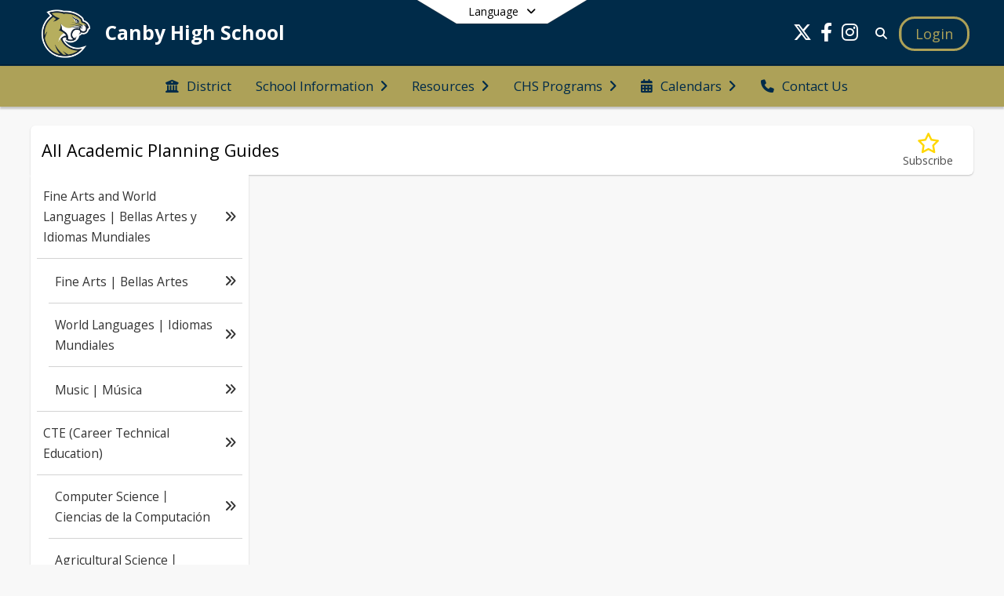

--- FILE ---
content_type: text/html; charset=utf-8
request_url: https://canbyhs.canby.k12.or.us/en-US/all-academic-planning-guides-2da87b4d
body_size: 37806
content:
<!DOCTYPE html><html lang="en" style="--primaryNavBackground:#002b49;--secondaryNavBackground:#ada158;--blocks:#002b49;--elements:#ada158;--blockBgTextColorUseBlocks:#000000;--fontColor:#000000;--backgroundColor:#ffdf77;--fontFamily:&quot;Open Sans&quot;, sans-serif;--darkerBlocks:rgb(0, 17, 29);--darkerBlocksTextColor:#FFFFFF;--floatingBlockTextColorUseBlocks:#002b49;--blocksTextColor:#FFFFFF;--backgroundColor90Opacity:rgba(255,223,119,0.90);--darkerElements10:rgb(157,146,77);--darkerElements10TextColor:#000000;--elementsTextColorNoBlocks:#000000;--elementsLightness:51;--darkerBgColor:#002b49;--darkerBgColor5:hsl(205, 100%, 13.3%);--darkerBgColor10:hsl(205, 100%, 12.6%);--primaryFontColor:rgb(255,255,255);--primaryNavBackgroundTextColor:#FFFFFF;--primaryNavBackgroundTextColorNoBlocksUseSecondary:#FFFFFF;--secondaryNavBackgroundTextColor:#002b49;--lightSecondaryNavBackgroundRGB:rgba(222.2,217.4,188.2,1);--opaqueSecondaryNavBackgroundRGB:rgba(246.8,245.60000000000002,238.3,0.75);--opaquePrimaryNavBackground:rgba(0,43,73,0.95);--blockBgTextColorNoBlocksUseSecondary:#000000;--blockBgTextColorNoBlocksUseSecondaryRGBLight:rgba(153,153,153,1)"><head><meta charSet="utf-8"/><meta name="viewport" content="width=device-width, initial-scale=1"/><link rel="stylesheet" href="https://cdn.schoolblocks.com/assets/_next/static/css/d6d517e8649a20ee.css" data-precedence="next"/><link rel="stylesheet" href="https://cdn.schoolblocks.com/assets/_next/static/css/7602b4bb6e353e8e.css" data-precedence="next"/><link rel="stylesheet" href="https://cdn.schoolblocks.com/assets/_next/static/css/5b4a801934a22ce3.css" data-precedence="next"/><link rel="stylesheet" href="https://cdn.schoolblocks.com/assets/_next/static/css/ec64b13013743400.css" data-precedence="next"/><link rel="stylesheet" href="https://cdn.schoolblocks.com/assets/_next/static/css/09119f04eee24fed.css" data-precedence="next"/><link rel="stylesheet" href="https://cdn.schoolblocks.com/assets/_next/static/css/be14e6fe4da70801.css" data-precedence="next"/><link rel="stylesheet" href="https://cdn.schoolblocks.com/assets/_next/static/css/281f40bcc3baba69.css" data-precedence="next"/><link rel="stylesheet" href="https://cdn.schoolblocks.com/assets/_next/static/css/1747450399407c49.css" data-precedence="next"/><link rel="stylesheet" href="https://cdn.schoolblocks.com/assets/_next/static/css/e52606905607b0e5.css" data-precedence="next"/><link rel="stylesheet" href="https://cdn.schoolblocks.com/assets/_next/static/css/7bc66f2614d6c4a4.css" data-precedence="next"/><link rel="stylesheet" href="https://cdn.schoolblocks.com/assets/_next/static/css/91323247672ceff5.css" data-precedence="next"/><link rel="stylesheet" href="https://cdn.schoolblocks.com/assets/_next/static/css/b0222eab6f6fd531.css" data-precedence="next"/><link href="https://cdn.schoolblocks.com/assets/_next/static/css/2d29ca881df3e232.css" rel="stylesheet" as="style" data-precedence="dynamic"/><link href="https://cdn.schoolblocks.com/assets/_next/static/css/b0d5a795c0a67fda.css" rel="stylesheet" as="style" data-precedence="dynamic"/><link href="https://cdn.schoolblocks.com/assets/_next/static/css/dd1f577cd8862dac.css" rel="stylesheet" as="style" data-precedence="dynamic"/><link href="https://cdn.schoolblocks.com/assets/_next/static/css/f2f2f303f883d14e.css" rel="stylesheet" as="style" data-precedence="dynamic"/><link rel="preload" as="script" fetchPriority="low" href="https://cdn.schoolblocks.com/assets/_next/static/chunks/webpack-4cb5bdc887a095f1.js"/><script src="https://cdn.schoolblocks.com/assets/_next/static/chunks/87c73c54-bb85e4f71bc87f25.js" async=""></script><script src="https://cdn.schoolblocks.com/assets/_next/static/chunks/cd24890f-fee0e0f7af6cd484.js" async=""></script><script src="https://cdn.schoolblocks.com/assets/_next/static/chunks/5069-865abf17d71ff9d6.js" async=""></script><script src="https://cdn.schoolblocks.com/assets/_next/static/chunks/main-app-0d2b82b605cc1796.js" async=""></script><script src="https://cdn.schoolblocks.com/assets/_next/static/chunks/50e4e0f8-14fafcac225b4d05.js" async=""></script><script src="https://cdn.schoolblocks.com/assets/_next/static/chunks/4834-24be465f65971fc5.js" async=""></script><script src="https://cdn.schoolblocks.com/assets/_next/static/chunks/5089-2fa71e03e0adac42.js" async=""></script><script src="https://cdn.schoolblocks.com/assets/_next/static/chunks/app/error-7c053255bc74e594.js" async=""></script><script src="https://cdn.schoolblocks.com/assets/_next/static/chunks/app/not-found-63ee8d5ceef771b9.js" async=""></script><script src="https://cdn.schoolblocks.com/assets/_next/static/chunks/6801-32ec150c7c4d85b3.js" async=""></script><script src="https://cdn.schoolblocks.com/assets/_next/static/chunks/8749-166d08dae5ec455f.js" async=""></script><script src="https://cdn.schoolblocks.com/assets/_next/static/chunks/app/%5Blang%5D/%5B%5B...all%5D%5D/page-3cf6214aee896f44.js" async=""></script><link rel="preload" href="https://cdn.schoolblocks.com/assets/_next/static/chunks/2176.f9a605ea54f608bc.js" as="script" fetchPriority="low"/><link rel="preload" href="https://cdn.schoolblocks.com/assets/_next/static/chunks/8148.354d4add5ebcc061.js" as="script" fetchPriority="low"/><link rel="preload" href="https://cdn.schoolblocks.com/assets/_next/static/chunks/5249.f4cf0992aae09dce.js" as="script" fetchPriority="low"/><link rel="preload" href="https://cdn.schoolblocks.com/assets/_next/static/chunks/990a3170.ab8c64813ad677f4.js" as="script" fetchPriority="low"/><link rel="preload" href="https://cdn.schoolblocks.com/assets/_next/static/chunks/620c25d9.92129bb855c52507.js" as="script" fetchPriority="low"/><link rel="preload" href="https://cdn.schoolblocks.com/assets/_next/static/chunks/1f006d11.ca6c36f0c034220e.js" as="script" fetchPriority="low"/><link rel="preload" href="https://cdn.schoolblocks.com/assets/_next/static/chunks/e89fb3a8.85ecd938b4b34e92.js" as="script" fetchPriority="low"/><link rel="preload" href="https://cdn.schoolblocks.com/assets/_next/static/chunks/3b4a1232.c258b05cd7228036.js" as="script" fetchPriority="low"/><link rel="preload" href="https://cdn.schoolblocks.com/assets/_next/static/chunks/2346.770d0a315c13c02a.js" as="script" fetchPriority="low"/><link rel="preload" href="https://cdn.schoolblocks.com/assets/_next/static/chunks/471.0e86002d4ad72c83.js" as="script" fetchPriority="low"/><link rel="preload" href="https://cdn.schoolblocks.com/assets/_next/static/chunks/3250.c8855cd62a3356ee.js" as="script" fetchPriority="low"/><link rel="preload" href="https://cdn.schoolblocks.com/assets/_next/static/chunks/7524.b3ba51edcd15ed49.js" as="script" fetchPriority="low"/><link rel="preload" href="https://cdn.schoolblocks.com/assets/_next/static/chunks/5478.873a569e51086a53.js" as="script" fetchPriority="low"/><link rel="preload" href="https://cdn.schoolblocks.com/assets/_next/static/chunks/5627.d902900fd6dda3fa.js" as="script" fetchPriority="low"/><link rel="preload" href="https://cdn.schoolblocks.com/assets/_next/static/chunks/3750.e2d8a5996d2ce877.js" as="script" fetchPriority="low"/><link rel="preload" href="https://cdn.schoolblocks.com/assets/_next/static/chunks/6402.edfde1b8412210b1.js" as="script" fetchPriority="low"/><link rel="preload" href="https://cdn.schoolblocks.com/assets/_next/static/chunks/5496.8830c55ec1381e65.js" as="script" fetchPriority="low"/><link rel="preload" href="//translate.google.com/translate_a/element.js?cb=googleTranslateElementInit" as="script"/><meta name="theme-color" content="#002b49"/><script>(self.__next_s=self.__next_s||[]).push([0,{"children":"\n            window.googleTranslateElementInit = function () {\n              new google.translate.TranslateElement(\n                { pageLanguage: \"en\", autoDisplay: true },\n                \"google_translate_element\"\n              );\n            };\n          ","id":"google-translate-init"}])</script><link rel="stylesheet" href="//fonts.googleapis.com/css?family=Open+Sans:400italic,700italic,400,600,700&amp;display=swap"/><link rel="stylesheet" href="https://unpkg.com/leaflet@1.3.4/dist/leaflet.css"/><title>All Academic Planning Guides - Canby High School</title><meta name="x-ua-compatible" content="ie=edge,chrome=1"/><meta name="charset" content="utf-8"/><meta name="content-language" content="en-US"/><meta name="og:locale:alternate-en" content="en"/><meta name="og:locale:alternate-en-US" content="en-US"/><link rel="canonical" href="https://canbyhs.canby.k12.or.us/en-US/all-academic-planning-guides-2da87b4d"/><link rel="alternate" hrefLang="x-default" href="https://canbyhs.canby.k12.or.us/en-US/all-academic-planning-guides-2da87b4d"/><link rel="alternate" hrefLang="en" href="https://canbyhs.canby.k12.or.us/en/all-academic-planning-guides-2da87b4d"/><link rel="alternate" hrefLang="en-US" href="https://canbyhs.canby.k12.or.us/en-US/all-academic-planning-guides-2da87b4d"/><meta property="og:title" content="All Academic Planning Guides - Canby High School"/><meta property="og:url" content="https://canbyhs.canby.k12.or.us/en-US/all-academic-planning-guides-2da87b4d"/><meta property="og:site_name" content="All Academic Planning Guides - Canby High School"/><meta property="og:locale" content="en-US"/><meta property="og:type" content="website"/><meta name="twitter:card" content="summary"/><meta name="twitter:title" content="All Academic Planning Guides - Canby High School"/><link rel="shortcut icon" href="/favicon.ico"/><script>document.querySelectorAll('body link[rel="icon"], body link[rel="apple-touch-icon"]').forEach(el => document.head.appendChild(el))</script><script src="https://cdn.schoolblocks.com/assets/_next/static/chunks/polyfills-42372ed130431b0a.js" noModule=""></script></head><body data-version="3.7.1"><div class="LanguageTool_container__gRr3u"><div class="LanguageTool_languageButtonShadow__7C14_"></div><button class="LanguageTool_languageButtonContainer__lLfaF" style="background-color:white;color:black"><span><div id="arrows-small-width"><span aria-hidden="true" class="fa-angle-down fas"></span></div>Language<div id="arrows-large-width"><span aria-hidden="true" class="fa-angle-down fas"></span></div></span></button><div class="LanguageTool_translationElement__lMskT hidden"><div class="LanguageTool_inner__55YX7"><div class="LanguageTool_selectContainer__srWEg"><span aria-hidden="true" class="fa-language fa-2x fas LanguageTool_icon__H_jOz"></span><span class="LanguageTool_heading1__zSR9B">Select your language</span></div><div class="LanguageTool_learnMoreContainer__1KATT"><span>Set your preferred language.  </span></div><div class="LanguageTool_dropdownContainer__cogBu"><div class="LanguageTool_heading2__byw_j"><span>Language</span></div><div class="dropdown"><button type="button" id="languageDropDownToggle" aria-expanded="false" class="LanguageTool_dropdownButton__Lp1fB notranslate dropdown-toggle btn">English<span aria-hidden="true" class="fa-sort-down fas LanguageTool_sortDown__F6nvD"></span></button></div></div><div class="hidden" id="google_translate_element"></div></div></div></div><div class="isNotAndroidChrome isNotIOS sb-theme-simple_and_clean sb-title-org-packery"><div class=""><div class="sb-navigation-shown"><div id="sb-content-canvas"><span id="skiptocontent"><a href="#sb-main-content" tabindex="2">skip to main content</a><a href="#navigation" tabindex="2">skip to navigation</a></span><div class="notifications_notificationContainer__aK9eO"><div></div></div><!--$--><div class="notification-container"><div id="sb-notification-drawer" class="sb-top-drawer" style="visibility:visible"><div class="sb-top-drawer-container sb-notification open"></div></div></div><!--/$--><!--$--><div class="HeaderShortcuts_container__UQBmC"><div></div></div><!--/$--><ul id="skiptocontent" class="Header_skip__UWAUI notranslate"><li><a href="#navigation" tabindex="2">Skip to Navigation</a></li></ul><div class="NavigationPrimary_schoolBlocksHeader__FLzf7 NavigationPrimary_schoolBlocksHeaderWelcomePage__nHMw4 NavigationPrimary_schoolBlocksHeaderVisible__d3Cfs"><div class="SchoolBlocksHeader_centerContent__9wkU0"><!--$--><nav id="primaryNav" class="sb-primary-nav sb-navbar-background sb-organization-color-primary-nav" role="navigation"><div class="sb-navbar-primary-container clearfix sb-content-width-plus-margin"><div class="sb-navbar-table"><div class="sb-navbar-row"><div class="sb-navbar-cell sb-navbar-logo-smallwidth" id="logo-cell"><div class="sb-navbar-primary-element sb-navbar-primary-element-logo sb-navbar-logo notranslate"><a href="/en-US" aria-hidden="false" title="Canby High School" class="sb-organization-font-color sb-home-link" tabindex="0"><img loading="lazy" src="https://cdn.schoolblocks.com/organizations/af099158-bd96-4de0-844d-f67ee5f9af41/top_nav_logo_af099158-bd96-4de0-844d-f67ee5f9af41_logo_16829763495444372.png" class="sb-navbar-logo" aria-label="Canby High School" alt="Canby High School"/></a></div></div><div class="sb-navbar-cell Header_titleAndSocial__752Kg" id="title-cell"><div class="sb-navbar-primary-element" style="float:left"><a href="/en-US" class="sb-organization-font-color sb-home-link notranslate" title="Canby High School" tabindex="0"><h1 class="sb-navbar-title"> <!-- -->Canby High School<!-- --> </h1></a></div><div id="socialNavItems" class="sb-navbar-primary-element" style="padding-right:10px;float:right"><a href="https://twitter.com/canbyhighschool" class="sb-organization-font-color" target="_blank" rel="nofollow noopener noreferrer" aria-label="Link to Twitter account" tabindex="0"><span class="fa-fw fab fa-x-twitter sb-navbar-social-media" role="presentation" aria-hidden="true"></span></a><a href="https://www.facebook.com/CanbyHighSchool/" class="sb-organization-font-color" target="_blank" rel="nofollow noopener noreferrer" aria-label="Link to Facebook account" tabindex="0"><span class="fa-fw fab fa-facebook-f sb-navbar-social-media" role="presentation" aria-hidden="true"></span></a><a href="https://www.instagram.com/canbyhighschool/" class="sb-organization-font-color" target="_blank" rel="nofollow noopener noreferrer" aria-label="Link to Instagram account" tabindex="0"><span class="fa-fw fab fa-instagram sb-navbar-social-media" role="presentation" aria-hidden="true"></span></a></div></div><div class="sb-navbar-cell" id="search-cell"><div class="sb-navbar-primary-element sb-navbar-margin-top Header_inlineBlock__1buB9"><a href="/search" class="sb-organization-font-color" rel="noopener noreferrer" aria-label="Link to Search Page" tabindex="0"><span class="fas  fa-search sb-navbar-search-icon" role="presentation" aria-hidden="true"></span></a></div></div><div class="sb-navbar-cell" style="white-space:nowrap" id="loginUserMenuButtons"><div class="sb-navbar-primary-element" style="margin-left:1em;text-align:right"><div class="UserDropDownMenu_userMenu__VQ_AU"><div><button class="btn sb-organization-color-element-bg UserDropDownMenu_userMenuButton__0KcK7" style="min-width:unset" aria-label="Open Login Modal" id="loginMenuButton"><span class="sb-navbar-button-text">Login</span></button></div></div></div></div></div></div></div></nav><!--/$--></div></div><span><div class="NavigationSecondary_secondary__5R2ns NavigationSecondary_navigation__RMjqD NavigationSecondary_secondaryNavBackgroundColor__cuF_a NavigationSecondary_secondaryVisible__fD0ES notranslate sb-secondary-nav sb-organization-color-secondary-nav clearfix" id="sb-secondary-nav"><div class="megaNav_cdMorphDropdown__I0XPW"><nav class="megaNav_mainNav__5d6RJ sb-content-width-plus-margin" id="navigation" role="navigation"><ul role="menubar"><li role="none" class="megaNav_mainLink__YoXfW"><a href="https://www.canby.k12.or.us/en-us" class="mainLink" role="menuitem" aria-label="District" aria-expanded="false" aria-haspopup="false" target="_blank" rel="nofollow noopener noreferrer"><span aria-hidden="true" class="fas fa-university megaNav_icon__LqJYJ"></span><span>District</span></a></li><li role="none" class="megaNav_mainLink__YoXfW"><a href="#0" class="mainLink" role="menuitem" aria-label="School Information" aria-expanded="false" aria-haspopup="true"><span>School Information</span><span style="transform:rotate(0)" aria-hidden="true" class="fa-angle-right fas megaNav_popupArrow__k1JK2"></span></a></li><li role="none" class="megaNav_mainLink__YoXfW"><a href="#0" class="mainLink" role="menuitem" aria-label="Resources" aria-expanded="false" aria-haspopup="true"><span>Resources</span><span style="transform:rotate(0)" aria-hidden="true" class="fa-angle-right fas megaNav_popupArrow__k1JK2"></span></a></li><li role="none" class="megaNav_mainLink__YoXfW"><a href="#0" class="mainLink" role="menuitem" aria-label="CHS Programs" aria-expanded="false" aria-haspopup="true"><span>CHS Programs</span><span style="transform:rotate(0)" aria-hidden="true" class="fa-angle-right fas megaNav_popupArrow__k1JK2"></span></a></li><li role="none" class="megaNav_mainLink__YoXfW"><a href="#0" class="mainLink" role="menuitem" aria-label="Calendars" aria-expanded="false" aria-haspopup="true"><span aria-hidden="true" class="fas fa-calendar-alt megaNav_icon__LqJYJ"></span><span>Calendars</span><span style="transform:rotate(0)" aria-hidden="true" class="fa-angle-right fas megaNav_popupArrow__k1JK2"></span></a></li><li role="none" class="megaNav_mainLink__YoXfW"><a href="/en-US/pages/8f7de824-0a94-42a0-9238-0b29e669ce88" class="mainLink" role="menuitem" aria-label="Contact Us" aria-expanded="false" aria-haspopup="false"><span aria-hidden="true" class="fas fa-phone megaNav_icon__LqJYJ"></span><span>Contact Us</span></a></li></ul></nav></div><div></div></div></span><!--$--><div class="notification-container"><div id="sb-notification-drawer" class="sb-top-drawer" style="visibility:visible"><div class="sb-top-drawer-container sb-notification open"></div></div></div><!--/$--><!--$--><div class="MainGridPage_container__8GxxT"><div id="sb-main-content" class="sb-content-width sb-grid-with-microsite MainGridPage_grid__Si7iM MainGridPage_gridWithMicrosite__TtI9D MainGridPage_gridGridPage__wCnHB"><div class="MainGridPage_header__2TrET"><div class="MainGridPage_classroomHeaderTopBlock__PuM89"><div><button aria-label="Toggle All Academic Planning Guides Navigation" class="MainGridPage_micrositeToggleButton__2pMFE"><span aria-hidden="true" class="fa-bars fa-2x fas"></span></button><!--$--><div class="MainGridPage_breadcrumbs__Q8hV7"><span class="MainGridPage_classroomTitle__ujFGS" data-id="2da87b4d-f0b7-4102-b961-74093e56c980" contentEditable="false"><span>All Academic Planning Guides</span></span></div><!--/$--></div><div class="MainGridPage_rightAlignedHeader__8ZMVN"><div class="MainGridPage_classroomHeaderLabels__Jrj9e sb-main-content"><button title="Subscribe to All Academic Planning Guides" aria-label="Subscribe to All Academic Planning Guides" class="btn btn-default pull-right MainGridPage_classroomFollowFloatingButton__mxEB_"></button></div></div></div></div><div class="MainGridPage_microsite__vGrpg"><div class="Microsite_container__uPJf6 notranslate"><div class="Microsite_closeButtonContainer__07Lop"><button id="closeButton" aria-label="Close Navigation"><span aria-hidden="true" class="fa-times fa-2x fas"></span></button></div><ul class="Microsite_linksContainer__f4hQq"><li class="Microsite_link__5ZWny"><a href="/pages/bdbf05ed-410a-432f-a417-699601f8ff9f"><span>Fine Arts and World Languages | Bellas Artes y Idiomas Mundiales</span><span aria-hidden="true" class="fa-angle-double-right fas"></span></a><ul><li class="Microsite_link__5ZWny"><a href="/pages/97fdd065-e6d5-45e0-83d0-52faad980e10"><span>Fine Arts | Bellas Artes</span><span aria-hidden="true" class="fa-angle-double-right fas"></span></a></li><li class="Microsite_link__5ZWny"><a href="/pages/31299d44-81fe-4a09-9098-446ca4fc6503"><span>World Languages | Idiomas Mundiales</span><span aria-hidden="true" class="fa-angle-double-right fas"></span></a></li><li class="Microsite_link__5ZWny"><a href="/pages/b34a891e-78e4-43f0-b905-eb1fd4c6f3db"><span>Music | Música</span><span aria-hidden="true" class="fa-angle-double-right fas"></span></a></li></ul></li><span style="display:none"></span><li class="Microsite_link__5ZWny"><a href="/pages/07712f7c-857a-4aa4-bc5a-49497c8748ef"><span>CTE (Career Technical Education)</span><span aria-hidden="true" class="fa-angle-double-right fas"></span></a><ul><li class="Microsite_link__5ZWny"><a href="/pages/59cdae09-65ea-4d63-befa-afda305e9f39"><span>Computer Science丨Ciencias de la Computación</span><span aria-hidden="true" class="fa-angle-double-right fas"></span></a></li><li class="Microsite_link__5ZWny"><a href="/pages/c4b02ca2-1aa1-479a-9e9b-c48121983444"><span>Agricultural Science丨Ciencia Agrícola</span><span aria-hidden="true" class="fa-angle-double-right fas"></span></a></li><li class="Microsite_link__5ZWny"><a href="/pages/d778350a-b470-4ac2-ab90-17c3fe6a33da"><span>Business丨Empresa</span><span aria-hidden="true" class="fa-angle-double-right fas"></span></a></li><li class="Microsite_link__5ZWny"><a href="/pages/83d47258-2d11-4430-b835-7cc2b4dbc5d6"><span>Construction丨Construcción</span><span aria-hidden="true" class="fa-angle-double-right fas"></span></a></li><li class="Microsite_link__5ZWny"><a href="/pages/03227a3f-8027-48dd-b1b7-02578afcdfd4"><span>Early Childhood Education丨Educación a Temprana Edad</span><span aria-hidden="true" class="fa-angle-double-right fas"></span></a></li><li class="Microsite_link__5ZWny"><a href="/pages/f17af985-116c-4509-a3bf-a7e3bbeedf9e"><span>Graphic Design and Film丨Diseño Gráfico y Cinematografía</span><span aria-hidden="true" class="fa-angle-double-right fas"></span></a></li><li class="Microsite_link__5ZWny"><a href="/pages/4c182e9b-08ac-44ee-a911-7b84203c4bc0"><span>Culinary Arts丨Artes Culinarias</span><span aria-hidden="true" class="fa-angle-double-right fas"></span></a></li><li class="Microsite_link__5ZWny"><a href="/pages/f7945f45-804b-4bef-8064-6221c21c8466"><span>Manufacturing and Engineering丨Fabricacíon e Ingenieria</span><span aria-hidden="true" class="fa-angle-double-right fas"></span></a></li></ul></li><span style="display:none"></span><li class="Microsite_link__5ZWny"><a href="/pages/aa2ca22a-69b3-4a3a-b503-2f91dccb1c0b"><span>English Language Arts丨Artes Del Lenguje Inglés</span><span aria-hidden="true" class="fa-angle-double-right fas"></span></a></li><li class="Microsite_link__5ZWny"><a href="/pages/35132ea3-3d59-4b53-aa55-6b0ce906bf4e"><span>Health and Physical Education | Salud y Educación Físca</span><span aria-hidden="true" class="fa-angle-double-right fas"></span></a><ul><li class="Microsite_link__5ZWny"><a href="/pages/e8b62c7f-3c00-4529-9fdf-22dcd7543b45"><span>Health | Salud</span><span aria-hidden="true" class="fa-angle-double-right fas"></span></a></li><li class="Microsite_link__5ZWny"><a href="/pages/62a10983-0198-4e71-ae39-6509997e8a59"><span>Physical Education丨Educación Físca</span><span aria-hidden="true" class="fa-angle-double-right fas"></span></a></li></ul></li><span style="display:none"></span><li class="Microsite_link__5ZWny"><a href="/pages/2dccbba6-d6a0-444b-ad4b-dad6b6ef9144"><span>Math丨Matemáticas</span><span aria-hidden="true" class="fa-angle-double-right fas"></span></a></li><li class="Microsite_link__5ZWny"><a href="/pages/2e12016c-5982-40b0-bca4-c4d142ace12f"><span>Science | Ciencias</span><span aria-hidden="true" class="fa-angle-double-right fas"></span></a></li><li class="Microsite_link__5ZWny"><a href="/pages/017394ae-603d-47bd-b7ae-c29ad75cb650"><span>English Language Development丨Estudiantes del Idioma Inglés</span><span aria-hidden="true" class="fa-angle-double-right fas"></span></a></li><li class="Microsite_link__5ZWny"><a href="/pages/3762964f-900a-4171-9918-969de1c643d0"><span>Social Studies | Estudios Sociales</span><span aria-hidden="true" class="fa-angle-double-right fas"></span></a></li><li class="Microsite_link__5ZWny"><a href="/pages/84e95e41-c858-4aff-a6c3-6d8934975c91"><span>Special Services丨Servicios Especiales</span><span aria-hidden="true" class="fa-angle-double-right fas"></span></a></li><li class="Microsite_link__5ZWny"><a href="/pages/c8780f46-1fba-4738-9f72-b07ae7a52615"><span>Other Electives and Resources丨Otros Electivos y Recursos</span><span aria-hidden="true" class="fa-angle-double-right fas"></span></a></li><li class="Microsite_link__5ZWny"><a href="/pages/40d13e55-32e2-41f1-b21f-478c5b364ae5"><span>Dual Credit Course Offerings</span><span aria-hidden="true" class="fa-angle-double-right fas"></span></a></li><li class="Microsite_link__5ZWny"><a href="/pages/c64975b8-e2c7-4041-86f1-ffb2088dfc23"><span>Clubs</span><span aria-hidden="true" class="fa-angle-double-right fas"></span></a></li></ul><span tabindex="0"></span></div></div><div class="sb-grid-wrapper MainGridPage_packery__hPS7O"><div id="main-grid-container" class="sb-main-content packery" data-grid-perms="0"><!--$--><div class="ElementSpacer_elementSpacer__mCBPq" aria-hidden="true"></div><div id="sb-organizations-map" class=""></div><main id="main-grid" class="packery PackeryGrid_packery__dDQhh" role="main" style="padding-top:0" data-id="2da87b4d-f0b7-4102-b961-74093e56c980" data-grid-id="2da87b4d-f0b7-4102-b961-74093e56c980"><div class="react-grid-layout" style="height:14px"></div></main><!--/$--></div></div></div></div><!--/$--></div></div></div></div><div id="page-footer-container"><footer class="FooterCS_mainFooter__vhHdc notranslate"><div class="FooterCS_navContainer__bxhmx"><div class="FooterCS_addressColumn__slIoY FooterCS_footerColumn__H_9rc"><h3 class="notranslate">Canby High School</h3><div><div><span aria-hidden="true" class="flaticon-map"></span></div><div><address aria-label="Address for Canby High School" class="notranslate"><p>SCHOOL ADDRESS</p><p>721 SW 4th Ave</p><p>Canby, <!-- -->OR <!-- -->97013</p></address></div></div><div><div><span aria-hidden="true" class="flaticon-telephone-of-old-design" title="Primary Phone Number"></span></div><div><!--$--><div class="phone-number-container"><a aria-label="Call primary phone number +1 503-263-7200" href="tel:+15032637200" class="phone-number-link">+1 503 263 7200</a></div><!--/$--></div></div><div><div><span title="Fax" aria-hidden="true" class="fa-print fas"></span></div><div><!--$--><div class="phone-number-container"><span aria-label="Fax +1 503-263-7211" class="phone-number">+1 503 263 7211</span></div><!--/$--></div></div></div><div class="FooterCS_navColumn__btQLC FooterCS_footerColumn__H_9rc"><h3><a href="https://www.canby.k12.or.us/en-us" target="_blank" rel="nofollow noopener noreferrer">DISTRICT</a></h3><ul><li><a href="/en-US/pages/2ac2edd7-837d-43b1-a9ac-3f37a1784423" title="Contact"><span aria-hidden="true" class="fas fa-phone"></span> <!-- -->Contact</a></li></ul></div><div class="FooterCS_navColumn__btQLC FooterCS_footerColumn__H_9rc"><h3><a href="https://canbyhs.canby.k12.or.us/en-us">school</a></h3><ul><li><a href="/en-US/pages/8f7de824-0a94-42a0-9238-0b29e669ce88" title="Contact Us"><span aria-hidden="true" class="fas fa-phone"></span> <!-- -->Contact Us</a></li></ul></div><div class="FooterCS_navColumn__btQLC FooterCS_footerColumn__H_9rc"><h3>FOLLOW US</h3><ul><li class="FooterCS_followFooter__7Ebej"><button title="Subscribe to Canby High School" aria-label="Subscribe to Canby High School" class="btn btn-default pull-right MainGridPage_classroomFollowFloatingButton__mxEB_"></button></li><li class="notranslate"><a title="Twitter" href="https://twitter.com/canbyhighschool" target="_blank" rel="nofollow noopener noreferrer"><span aria-hidden="true" class="fa-x-twitter fab"></span> Twitter</a></li><li class="notranslate"><a title="Facebook" href="https://www.facebook.com/CanbyHighSchool/" target="_blank" rel="nofollow noopener noreferrer"><span aria-hidden="true" class="fa-facebook-f fab"></span> Facebook</a></li><li class="notranslate"><a title="Instagram" href="https://www.instagram.com/canbyhighschool/" target="_blank" rel="nofollow noopener noreferrer"><span aria-hidden="true" class="fa-instagram fab"></span> Instagram</a></li><li><a title="Privacy Policy" href="https://www.schoolblocks.com/privacy.html" target="_blank" rel="nofollow noopener noreferrer"><span aria-hidden="true" class="fa-lock fas"></span> Privacy Policy</a></li></ul></div></div><div class="FooterCS_footerText__jkLaP"><span class="SimplePopupEditor_container__CLh6k"><span>
Canby School District shall promote nondiscrimination and an environment free of harassment based on an individual’s race, color, religion, gender, sex, sexual orientation, national origin, disability, marital status or age in its programs and activities.

El Distrito Escolar de Canby promoverá en sus programas y actividades la no discriminación y un ambiente libre de acoso/hostigamiento basándose en la raza, color, religión, género, sexo, orientación sexual, nacionalidad de origen, discapacidad, estado civil o edad de un individuo.

District Title IX Coordinator: Andy McKean, Director of Human Resources, 503-266-0055
Section 504 Coordinator: Annemarie Polignano, Director of Student Services, 503-266-0054
American Disabilities Act: Andy McKean, Director of Human Resources, 503-266-0055.  
<br>   
<br>
<a href="https://drive.google.com/file/d/1R_Z6TPhpyroH7S5bMtFYIOm_HFqLG8rB/view?usp=sharing"target="_blank">Website Accessibility</a></span></span></div><div class="PoweredByCS_poweredByContainer__mmAvo"><div><button class="PoweredByCS_loginButton__Gvyk3">Login</button></div><small>This website is powered by <span><a href="https://www.schoolblocks.com" target="_blank" rel="nofollow noopener noreferrer">SchoolBlocks</a> and <a href="https://www.schoolfeed.org" target="_blank" rel="nofollow noopener noreferrer">SchoolFeed</a></span></small></div></footer><div id="allModalContainer"></div><div class="MobileNavFooter_container__ILg60"><ul class="MobileNavFooter_unorderedList___A4O8"><li class="MobileNavFooter_listItem__LEd60"><a href="/en-US" title="Home" class="MobileNavFooter_menuButton__iBBMT"><span><span aria-hidden="true" class="fa-home fa-2x fas"></span><span class="MobileNavFooter_menuItemName__G4FXW">Home</span></span></a></li><li class="MobileNavFooter_listItem__LEd60"><button aria-label="Open Account Menu" class="MobileNavFooter_menuButton__iBBMT"><span><span aria-hidden="true" class="fa-user fa-2x fas"></span><span class="MobileNavFooter_menuItemName__G4FXW">Account</span></span></button></li><li class="MobileNavFooter_listItem__LEd60"><button aria-label="Open My Activity List" class="MobileNavFooter_menuButton__iBBMT"><span class="MobileNavFooter_menuButton__iBBMT"><span class="fa-2x fa-fw fa-regular fa-bell MobileNavFooter_notifications__ocD0_"></span><span class="MobileNavFooter_menuItemName__G4FXW">My Activity</span></span></button></li><li class="MobileNavFooter_listItem__LEd60"><button aria-label="Open Navigation Menu" class="MobileNavFooter_menuButton__iBBMT" id="MobileNavigationMenu"><span><span aria-hidden="true" class="fa-bars fa-2x fas"></span><span class="MobileNavFooter_menuItemName__G4FXW">Menu</span></span></button></li></ul></div><span><div class="MobileNav_mobileMenuContainer__iCfN7 notranslate"><nav class="MobileNav_navContainer__zPwhE" role="navigation"><span tabindex="0"></span></nav><div></div></div></span><span><div class="MobileNav_mobileMenuContainer__iCfN7 notranslate"><nav class="MobileNav_navContainer__zPwhE" role="navigation"><span tabindex="0"></span></nav><div></div></div></span></div><!--$--><!--/$--><!--$--><!--/$--><script src="https://cdn.schoolblocks.com/assets/_next/static/chunks/webpack-4cb5bdc887a095f1.js" async=""></script><script>(self.__next_f=self.__next_f||[]).push([0])</script><script>self.__next_f.push([1,"1:\"$Sreact.fragment\"\n2:I[99630,[],\"\"]\n3:I[31824,[\"8206\",\"static/chunks/50e4e0f8-14fafcac225b4d05.js\",\"4834\",\"static/chunks/4834-24be465f65971fc5.js\",\"5089\",\"static/chunks/5089-2fa71e03e0adac42.js\",\"8039\",\"static/chunks/app/error-7c053255bc74e594.js\"],\"default\"]\n4:I[1380,[],\"\"]\n5:I[11294,[\"8206\",\"static/chunks/50e4e0f8-14fafcac225b4d05.js\",\"4834\",\"static/chunks/4834-24be465f65971fc5.js\",\"5089\",\"static/chunks/5089-2fa71e03e0adac42.js\",\"4345\",\"static/chunks/app/not-found-63ee8d5ceef771b9.js\"],\"default\"]\n8:I[31254,[],\"MetadataBoundary\"]\na:I[31254,[],\"OutletBoundary\"]\nd:I[13766,[],\"AsyncMetadataOutlet\"]\nf:I[31254,[],\"ViewportBoundary\"]\n11:I[31081,[],\"\"]\n12:\"$Sreact.suspense\"\n13:I[13766,[],\"AsyncMetadata\"]\n:HL[\"https://cdn.schoolblocks.com/assets/_next/static/css/d6d517e8649a20ee.css\",\"style\"]\n:HL[\"https://cdn.schoolblocks.com/assets/_next/static/css/7602b4bb6e353e8e.css\",\"style\"]\n:HL[\"https://cdn.schoolblocks.com/assets/_next/static/css/5b4a801934a22ce3.css\",\"style\"]\n:HL[\"https://cdn.schoolblocks.com/assets/_next/static/css/ec64b13013743400.css\",\"style\"]\n:HL[\"https://cdn.schoolblocks.com/assets/_next/static/css/09119f04eee24fed.css\",\"style\"]\n:HL[\"https://cdn.schoolblocks.com/assets/_next/static/css/be14e6fe4da70801.css\",\"style\"]\n:HL[\"https://cdn.schoolblocks.com/assets/_next/static/css/281f40bcc3baba69.css\",\"style\"]\n:HL[\"https://cdn.schoolblocks.com/assets/_next/static/css/1747450399407c49.css\",\"style\"]\n:HL[\"https://cdn.schoolblocks.com/assets/_next/static/css/e52606905607b0e5.css\",\"style\"]\n:HL[\"https://cdn.schoolblocks.com/assets/_next/static/css/7bc66f2614d6c4a4.css\",\"style\"]\n:HL[\"https://cdn.schoolblocks.com/assets/_next/static/css/91323247672ceff5.css\",\"style\"]\n:HL[\"https://cdn.schoolblocks.com/assets/_next/static/css/b0222eab6f6fd531.css\",\"style\"]\n"])</script><script>self.__next_f.push([1,"0:{\"P\":null,\"b\":\"Wa5ooh9JopT0fiDwm4j7p\",\"p\":\"https://cdn.schoolblocks.com/assets\",\"c\":[\"\",\"en-US\",\"all-academic-planning-guides-2da87b4d\"],\"i\":false,\"f\":[[[\"\",{\"children\":[[\"lang\",\"en-US\",\"d\"],{\"children\":[[\"all\",\"all-academic-planning-guides-2da87b4d\",\"oc\"],{\"children\":[\"__PAGE__\",{}]}]}]},\"$undefined\",\"$undefined\",true],[\"\",[\"$\",\"$1\",\"c\",{\"children\":[null,[\"$\",\"$L2\",null,{\"parallelRouterKey\":\"children\",\"error\":\"$3\",\"errorStyles\":[[\"$\",\"link\",\"0\",{\"rel\":\"stylesheet\",\"href\":\"https://cdn.schoolblocks.com/assets/_next/static/css/d6d517e8649a20ee.css\",\"precedence\":\"next\",\"crossOrigin\":\"$undefined\",\"nonce\":\"$undefined\"}],[\"$\",\"link\",\"1\",{\"rel\":\"stylesheet\",\"href\":\"https://cdn.schoolblocks.com/assets/_next/static/css/e0f84bf38aa136be.css\",\"precedence\":\"next\",\"crossOrigin\":\"$undefined\",\"nonce\":\"$undefined\"}],[\"$\",\"link\",\"2\",{\"rel\":\"stylesheet\",\"href\":\"https://cdn.schoolblocks.com/assets/_next/static/css/7bc66f2614d6c4a4.css\",\"precedence\":\"next\",\"crossOrigin\":\"$undefined\",\"nonce\":\"$undefined\"}],[\"$\",\"link\",\"3\",{\"rel\":\"stylesheet\",\"href\":\"https://cdn.schoolblocks.com/assets/_next/static/css/7602b4bb6e353e8e.css\",\"precedence\":\"next\",\"crossOrigin\":\"$undefined\",\"nonce\":\"$undefined\"}],[\"$\",\"link\",\"4\",{\"rel\":\"stylesheet\",\"href\":\"https://cdn.schoolblocks.com/assets/_next/static/css/b0222eab6f6fd531.css\",\"precedence\":\"next\",\"crossOrigin\":\"$undefined\",\"nonce\":\"$undefined\"}]],\"errorScripts\":[],\"template\":[\"$\",\"$L4\",null,{}],\"templateStyles\":\"$undefined\",\"templateScripts\":\"$undefined\",\"notFound\":[[\"$\",\"$L5\",null,{}],[[\"$\",\"link\",\"0\",{\"rel\":\"stylesheet\",\"href\":\"https://cdn.schoolblocks.com/assets/_next/static/css/d6d517e8649a20ee.css\",\"precedence\":\"next\",\"crossOrigin\":\"$undefined\",\"nonce\":\"$undefined\"}],[\"$\",\"link\",\"1\",{\"rel\":\"stylesheet\",\"href\":\"https://cdn.schoolblocks.com/assets/_next/static/css/e0f84bf38aa136be.css\",\"precedence\":\"next\",\"crossOrigin\":\"$undefined\",\"nonce\":\"$undefined\"}],[\"$\",\"link\",\"2\",{\"rel\":\"stylesheet\",\"href\":\"https://cdn.schoolblocks.com/assets/_next/static/css/7bc66f2614d6c4a4.css\",\"precedence\":\"next\",\"crossOrigin\":\"$undefined\",\"nonce\":\"$undefined\"}],[\"$\",\"link\",\"3\",{\"rel\":\"stylesheet\",\"href\":\"https://cdn.schoolblocks.com/assets/_next/static/css/7602b4bb6e353e8e.css\",\"precedence\":\"next\",\"crossOrigin\":\"$undefined\",\"nonce\":\"$undefined\"}],[\"$\",\"link\",\"4\",{\"rel\":\"stylesheet\",\"href\":\"https://cdn.schoolblocks.com/assets/_next/static/css/b0222eab6f6fd531.css\",\"precedence\":\"next\",\"crossOrigin\":\"$undefined\",\"nonce\":\"$undefined\"}]]],\"forbidden\":\"$undefined\",\"unauthorized\":\"$undefined\"}]]}],{\"children\":[[\"lang\",\"en-US\",\"d\"],[\"$\",\"$1\",\"c\",{\"children\":[[[\"$\",\"link\",\"0\",{\"rel\":\"stylesheet\",\"href\":\"https://cdn.schoolblocks.com/assets/_next/static/css/d6d517e8649a20ee.css\",\"precedence\":\"next\",\"crossOrigin\":\"$undefined\",\"nonce\":\"$undefined\"}],[\"$\",\"link\",\"1\",{\"rel\":\"stylesheet\",\"href\":\"https://cdn.schoolblocks.com/assets/_next/static/css/7602b4bb6e353e8e.css\",\"precedence\":\"next\",\"crossOrigin\":\"$undefined\",\"nonce\":\"$undefined\"}],[\"$\",\"link\",\"2\",{\"rel\":\"stylesheet\",\"href\":\"https://cdn.schoolblocks.com/assets/_next/static/css/5b4a801934a22ce3.css\",\"precedence\":\"next\",\"crossOrigin\":\"$undefined\",\"nonce\":\"$undefined\"}],[\"$\",\"link\",\"3\",{\"rel\":\"stylesheet\",\"href\":\"https://cdn.schoolblocks.com/assets/_next/static/css/ec64b13013743400.css\",\"precedence\":\"next\",\"crossOrigin\":\"$undefined\",\"nonce\":\"$undefined\"}],[\"$\",\"link\",\"4\",{\"rel\":\"stylesheet\",\"href\":\"https://cdn.schoolblocks.com/assets/_next/static/css/09119f04eee24fed.css\",\"precedence\":\"next\",\"crossOrigin\":\"$undefined\",\"nonce\":\"$undefined\"}],[\"$\",\"link\",\"5\",{\"rel\":\"stylesheet\",\"href\":\"https://cdn.schoolblocks.com/assets/_next/static/css/be14e6fe4da70801.css\",\"precedence\":\"next\",\"crossOrigin\":\"$undefined\",\"nonce\":\"$undefined\"}],[\"$\",\"link\",\"6\",{\"rel\":\"stylesheet\",\"href\":\"https://cdn.schoolblocks.com/assets/_next/static/css/281f40bcc3baba69.css\",\"precedence\":\"next\",\"crossOrigin\":\"$undefined\",\"nonce\":\"$undefined\"}],[\"$\",\"link\",\"7\",{\"rel\":\"stylesheet\",\"href\":\"https://cdn.schoolblocks.com/assets/_next/static/css/1747450399407c49.css\",\"precedence\":\"next\",\"crossOrigin\":\"$undefined\",\"nonce\":\"$undefined\"}],[\"$\",\"link\",\"8\",{\"rel\":\"stylesheet\",\"href\":\"https://cdn.schoolblocks.com/assets/_next/static/css/e52606905607b0e5.css\",\"precedence\":\"next\",\"crossOrigin\":\"$undefined\",\"nonce\":\"$undefined\"}],[\"$\",\"link\",\"9\",{\"rel\":\"stylesheet\",\"href\":\"https://cdn.schoolblocks.com/assets/_next/static/css/7bc66f2614d6c4a4.css\",\"precedence\":\"next\",\"crossOrigin\":\"$undefined\",\"nonce\":\"$undefined\"}],[\"$\",\"link\",\"10\",{\"rel\":\"stylesheet\",\"href\":\"https://cdn.schoolblocks.com/assets/_next/static/css/91323247672ceff5.css\",\"precedence\":\"next\",\"crossOrigin\":\"$undefined\",\"nonce\":\"$undefined\"}]],\"$L6\"]}],{\"children\":[[\"all\",\"all-academic-planning-guides-2da87b4d\",\"oc\"],[\"$\",\"$1\",\"c\",{\"children\":[null,[\"$\",\"$L2\",null,{\"parallelRouterKey\":\"children\",\"error\":\"$undefined\",\"errorStyles\":\"$undefined\",\"errorScripts\":\"$undefined\",\"template\":[\"$\",\"$L4\",null,{}],\"templateStyles\":\"$undefined\",\"templateScripts\":\"$undefined\",\"notFound\":\"$undefined\",\"forbidden\":\"$undefined\",\"unauthorized\":\"$undefined\"}]]}],{\"children\":[\"__PAGE__\",[\"$\",\"$1\",\"c\",{\"children\":[\"$L7\",[\"$\",\"$L8\",null,{\"children\":\"$L9\"}],[[\"$\",\"link\",\"0\",{\"rel\":\"stylesheet\",\"href\":\"https://cdn.schoolblocks.com/assets/_next/static/css/b0222eab6f6fd531.css\",\"precedence\":\"next\",\"crossOrigin\":\"$undefined\",\"nonce\":\"$undefined\"}]],[\"$\",\"$La\",null,{\"children\":[\"$Lb\",\"$Lc\",[\"$\",\"$Ld\",null,{\"promise\":\"$@e\"}]]}]]}],{},null,false]},null,false]},null,false]},null,false],[\"$\",\"$1\",\"h\",{\"children\":[null,[\"$\",\"$1\",\"WVMPlDBseGF2QM8_j_zfK\",{\"children\":[[\"$\",\"$Lf\",null,{\"children\":\"$L10\"}],null]}],null]}],false]],\"m\":\"$undefined\",\"G\":[\"$11\",\"$undefined\"],\"s\":false,\"S\":false}\n"])</script><script>self.__next_f.push([1,"6:[\"$\",\"$L2\",null,{\"parallelRouterKey\":\"children\",\"error\":\"$undefined\",\"errorStyles\":\"$undefined\",\"errorScripts\":\"$undefined\",\"template\":[\"$\",\"$L4\",null,{}],\"templateStyles\":\"$undefined\",\"templateScripts\":\"$undefined\",\"notFound\":\"$undefined\",\"forbidden\":\"$undefined\",\"unauthorized\":\"$undefined\"}]\n9:[\"$\",\"$12\",null,{\"fallback\":null,\"children\":[\"$\",\"$L13\",null,{\"promise\":\"$@14\"}]}]\nc:null\n"])</script><script>self.__next_f.push([1,"15:I[10594,[\"8206\",\"static/chunks/50e4e0f8-14fafcac225b4d05.js\",\"4834\",\"static/chunks/4834-24be465f65971fc5.js\",\"6801\",\"static/chunks/6801-32ec150c7c4d85b3.js\",\"8749\",\"static/chunks/8749-166d08dae5ec455f.js\",\"5089\",\"static/chunks/5089-2fa71e03e0adac42.js\",\"5773\",\"static/chunks/app/%5Blang%5D/%5B%5B...all%5D%5D/page-3cf6214aee896f44.js\"],\"\"]\n16:I[40963,[\"8206\",\"static/chunks/50e4e0f8-14fafcac225b4d05.js\",\"4834\",\"static/chunks/4834-24be465f65971fc5.js\",\"6801\",\"static/chunks/6801-32ec150c7c4d85b3.js\",\"8749\",\"static/chunks/8749-166d08dae5ec455f.js\",\"5089\",\"static/chunks/5089-2fa71e03e0adac42.js\",\"5773\",\"static/chunks/app/%5Blang%5D/%5B%5B...all%5D%5D/page-3cf6214aee896f44.js\"],\"ErrorBoundary\"]\n17:I[87364,[\"8206\",\"static/chunks/50e4e0f8-14fafcac225b4d05.js\",\"4834\",\"static/chunks/4834-24be465f65971fc5.js\",\"6801\",\"static/chunks/6801-32ec150c7c4d85b3.js\",\"8749\",\"static/chunks/8749-166d08dae5ec455f.js\",\"5089\",\"static/chunks/5089-2fa71e03e0adac42.js\",\"5773\",\"static/chunks/app/%5Blang%5D/%5B%5B...all%5D%5D/page-3cf6214aee896f44.js\"],\"default\"]\n18:I[23838,[\"8206\",\"static/chunks/50e4e0f8-14fafcac225b4d05.js\",\"4834\",\"static/chunks/4834-24be465f65971fc5.js\",\"6801\",\"static/chunks/6801-32ec150c7c4d85b3.js\",\"8749\",\"static/chunks/8749-166d08dae5ec455f.js\",\"5089\",\"static/chunks/5089-2fa71e03e0adac42.js\",\"5773\",\"static/chunks/app/%5Blang%5D/%5B%5B...all%5D%5D/page-3cf6214aee896f44.js\"],\"default\"]\n19:I[89171,[\"8206\",\"static/chunks/50e4e0f8-14fafcac225b4d05.js\",\"4834\",\"static/chunks/4834-24be465f65971fc5.js\",\"6801\",\"static/chunks/6801-32ec150c7c4d85b3.js\",\"8749\",\"static/chunks/8749-166d08dae5ec455f.js\",\"5089\",\"static/chunks/5089-2fa71e03e0adac42.js\",\"5773\",\"static/chunks/app/%5Blang%5D/%5B%5B...all%5D%5D/page-3cf6214aee896f44.js\"],\"default\"]\n1a:I[63822,[\"8206\",\"static/chunks/50e4e0f8-14fafcac225b4d05.js\",\"4834\",\"static/chunks/4834-24be465f65971fc5.js\",\"6801\",\"static/chunks/6801-32ec150c7c4d85b3.js\",\"8749\",\"static/chunks/8749-166d08dae5ec455f.js\",\"5089\",\"static/chunks/5089-2fa71e03e0adac42.js\",\"5773\",\"static/chunks/app/%5Blang%5D/%5B%5B"])</script><script>self.__next_f.push([1,"...all%5D%5D/page-3cf6214aee896f44.js\"],\"DragAndDropProvider\"]\n1b:I[50672,[\"8206\",\"static/chunks/50e4e0f8-14fafcac225b4d05.js\",\"4834\",\"static/chunks/4834-24be465f65971fc5.js\",\"6801\",\"static/chunks/6801-32ec150c7c4d85b3.js\",\"8749\",\"static/chunks/8749-166d08dae5ec455f.js\",\"5089\",\"static/chunks/5089-2fa71e03e0adac42.js\",\"5773\",\"static/chunks/app/%5Blang%5D/%5B%5B...all%5D%5D/page-3cf6214aee896f44.js\"],\"SchoolBlocksPageWrapper\"]\n1c:I[46264,[\"8206\",\"static/chunks/50e4e0f8-14fafcac225b4d05.js\",\"4834\",\"static/chunks/4834-24be465f65971fc5.js\",\"6801\",\"static/chunks/6801-32ec150c7c4d85b3.js\",\"8749\",\"static/chunks/8749-166d08dae5ec455f.js\",\"5089\",\"static/chunks/5089-2fa71e03e0adac42.js\",\"5773\",\"static/chunks/app/%5Blang%5D/%5B%5B...all%5D%5D/page-3cf6214aee896f44.js\"],\"LocaleContextProvider\"]\n1d:I[984,[\"8206\",\"static/chunks/50e4e0f8-14fafcac225b4d05.js\",\"4834\",\"static/chunks/4834-24be465f65971fc5.js\",\"6801\",\"static/chunks/6801-32ec150c7c4d85b3.js\",\"8749\",\"static/chunks/8749-166d08dae5ec455f.js\",\"5089\",\"static/chunks/5089-2fa71e03e0adac42.js\",\"5773\",\"static/chunks/app/%5Blang%5D/%5B%5B...all%5D%5D/page-3cf6214aee896f44.js\"],\"default\"]\n1e:I[83606,[\"8206\",\"static/chunks/50e4e0f8-14fafcac225b4d05.js\",\"4834\",\"static/chunks/4834-24be465f65971fc5.js\",\"6801\",\"static/chunks/6801-32ec150c7c4d85b3.js\",\"8749\",\"static/chunks/8749-166d08dae5ec455f.js\",\"5089\",\"static/chunks/5089-2fa71e03e0adac42.js\",\"5773\",\"static/chunks/app/%5Blang%5D/%5B%5B...all%5D%5D/page-3cf6214aee896f44.js\"],\"MobileNavFooter\"]\n"])</script><script>self.__next_f.push([1,"7:[\"$\",\"html\",null,{\"lang\":\"en\",\"style\":{\"--primaryNavBackground\":\"#002b49\",\"--secondaryNavBackground\":\"#ada158\",\"--blocks\":\"#002b49\",\"--elements\":\"#ada158\",\"--blockBgTextColorUseBlocks\":\"#000000\",\"--fontColor\":\"#000000\",\"--backgroundColor\":\"#ffdf77\",\"--fontFamily\":\"\\\"Open Sans\\\", sans-serif\",\"--darkerBlocks\":\"rgb(0, 17, 29)\",\"--darkerBlocksTextColor\":\"#FFFFFF\",\"--floatingBlockTextColorUseBlocks\":\"#002b49\",\"--blocksTextColor\":\"#FFFFFF\",\"--backgroundColor90Opacity\":\"rgba(255,223,119,0.90)\",\"--darkerElements10\":\"rgb(157,146,77)\",\"--darkerElements10TextColor\":\"#000000\",\"--elementsTextColorNoBlocks\":\"#000000\",\"--elementsLightness\":51,\"--darkerBgColor\":\"#002b49\",\"--darkerBgColor5\":\"hsl(205, 100%, 13.3%)\",\"--darkerBgColor10\":\"hsl(205, 100%, 12.6%)\",\"--primaryFontColor\":\"rgb(255,255,255)\",\"--primaryNavBackgroundTextColor\":\"#FFFFFF\",\"--primaryNavBackgroundTextColorNoBlocksUseSecondary\":\"#FFFFFF\",\"--secondaryNavBackgroundTextColor\":\"#002b49\",\"--lightSecondaryNavBackgroundRGB\":\"rgba(222.2,217.4,188.2,1)\",\"--opaqueSecondaryNavBackgroundRGB\":\"rgba(246.8,245.60000000000002,238.3,0.75)\",\"--opaquePrimaryNavBackground\":\"rgba(0,43,73,0.95)\",\"--blockBgTextColorNoBlocksUseSecondary\":\"#000000\",\"--blockBgTextColorNoBlocksUseSecondaryRGBLight\":\"rgba(153,153,153,1)\",\"--backgroundImage\":\"$undefined\"},\"children\":[[\"$\",\"head\",null,{\"children\":[[[\"$\",\"$L15\",null,{\"id\":\"google-translate-init\",\"strategy\":\"beforeInteractive\",\"dangerouslySetInnerHTML\":{\"__html\":\"\\n            window.googleTranslateElementInit = function () {\\n              new google.translate.TranslateElement(\\n                { pageLanguage: \\\"en\\\", autoDisplay: true },\\n                \\\"google_translate_element\\\"\\n              );\\n            };\\n          \"}}],[\"$\",\"$L15\",null,{\"src\":\"//translate.google.com/translate_a/element.js?cb=googleTranslateElementInit\",\"strategy\":\"afterInteractive\"}]],[\"$\",\"link\",null,{\"rel\":\"stylesheet\",\"href\":\"//fonts.googleapis.com/css?family=Open+Sans:400italic,700italic,400,600,700\u0026display=swap\"}],[\"$\",\"link\",null,{\"rel\":\"stylesheet\",\"href\":\"https://unpkg.com/leaflet@1.3.4/dist/leaflet.css\"}]]}],[\"$\",\"body\",null,{\"data-version\":\"3.7.1\",\"children\":[\"$\",\"$L16\",null,{\"children\":[[\"$\",\"$L17\",null,{\"initialLookupData\":{\"currentOrganization\":{\"id\":\"2da87b4d-f0b7-4102-b961-74093e56c980\",\"api_url\":\"https://api.prod.cleversite.com/organizations/2da87b4d-f0b7-4102-b961-74093e56c980/\",\"state\":\"started\",\"parent_id\":\"af099158-bd96-4de0-844d-f67ee5f9af41\",\"user_id\":\"5658553e-3512-4c68-b066-a0a2c33912aa\",\"hostname\":null,\"logo\":\"https://cdn.schoolblocks.com/organizations/af099158-bd96-4de0-844d-f67ee5f9af41/af099158-bd96-4de0-844d-f67ee5f9af41_logo_16829763495444372.png\",\"top_nav_logo\":null,\"backgroundImage\":null,\"picture\":null,\"hero\":[],\"icon\":null,\"favicon\":null,\"title\":\"All Academic Planning Guides\",\"user_permissions\":{\"admin\":false,\"editor\":false,\"viewer\":true,\"follower\":false},\"micrositeEnabled\":false,\"json_data\":{\"block\":{\"settings\":{\"title\":\"All Academic Planning Guides\",\"display\":{\"locked\":false,\"lockedPosX\":\"0\",\"lockedPosY\":\"0\"}}}},\"published\":1,\"created\":\"2021-01-28T06:30:25.974438Z\",\"modified\":\"2025-09-25T20:45:23.126536Z\",\"type\":\"section\",\"is_private\":false,\"deleted\":false,\"path\":\"root.562638f00d0944f08651020d43efa744.af099158bd964de0844df67ee5f9af41.2da87b4df0b74102b96174093e56c980\",\"is_live\":false,\"grid_size_x\":1,\"grid_size_y\":2,\"grid_sort_order\":4,\"indexed\":null,\"url_path\":\"all-academic-planning-guides-2da87b4d\",\"category_ids\":null,\"crawled\":false,\"is_claimed\":false,\"hide_from_grid\":false,\"oneroster_id\":null,\"is_implementation\":false,\"breadcrumbs\":[{\"url\":\"/pages/2da87b4d-f0b7-4102-b961-74093e56c980\",\"label\":\"All Academic Planning Guides\",\"type\":\"section\",\"isPrivate\":false,\"model\":{\"id\":\"2da87b4d-f0b7-4102-b961-74093e56c980\",\"parent_id\":\"af099158-bd96-4de0-844d-f67ee5f9af41\",\"user_id\":\"5658553e-3512-4c68-b066-a0a2c33912aa\",\"title\":\"All Academic Planning Guides\",\"published\":1,\"created\":\"2021-01-28T06:30:25.974438Z\",\"modified\":\"2025-09-25T20:45:23.126536Z\",\"type\":\"section\",\"json_data\":{\"block\":{\"settings\":{\"title\":\"All Academic Planning Guides\",\"display\":{\"locked\":false,\"lockedPosX\":\"0\",\"lockedPosY\":\"0\"}}}},\"is_private\":false,\"deleted\":false,\"path\":\"root.562638f00d0944f08651020d43efa744.af099158bd964de0844df67ee5f9af41.2da87b4df0b74102b96174093e56c980\",\"is_live\":false,\"grid_size_x\":1,\"grid_size_y\":2,\"grid_sort_order\":4,\"indexed\":null,\"url_path\":\"all-academic-planning-guides-2da87b4d\",\"category_ids\":null,\"crawled\":false,\"is_claimed\":false,\"hide_from_grid\":false,\"oneroster_id\":null,\"is_implementation\":false,\"state\":\"started\"},\"follower\":false}],\"alerts\":[],\"microsite\":{\"id\":\"2da87b4d-f0b7-4102-b961-74093e56c980\",\"navigation\":[{\"url\":\"/pages/2da87b4d-f0b7-4102-b961-74093e56c980\",\"label\":\"All Academic Planning Guides\",\"type\":\"section\",\"isPrivate\":false,\"model\":{\"id\":\"2da87b4d-f0b7-4102-b961-74093e56c980\",\"parent_id\":\"af099158-bd96-4de0-844d-f67ee5f9af41\",\"user_id\":\"5658553e-3512-4c68-b066-a0a2c33912aa\",\"title\":\"All Academic Planning Guides\",\"published\":1,\"created\":\"2021-01-28T06:30:25.974438Z\",\"modified\":\"2025-09-25T20:45:23.126536Z\",\"type\":\"section\",\"json_data\":{\"block\":{\"settings\":{\"title\":\"All Academic Planning Guides\",\"display\":{\"locked\":false,\"lockedPosX\":\"0\",\"lockedPosY\":\"0\"}}}},\"is_private\":false,\"deleted\":false,\"path\":\"root.562638f00d0944f08651020d43efa744.af099158bd964de0844df67ee5f9af41.2da87b4df0b74102b96174093e56c980\",\"is_live\":false,\"grid_size_x\":1,\"grid_size_y\":2,\"grid_sort_order\":4,\"indexed\":null,\"url_path\":\"all-academic-planning-guides-2da87b4d\",\"category_ids\":null,\"crawled\":false,\"is_claimed\":false,\"hide_from_grid\":false,\"oneroster_id\":null,\"is_implementation\":false,\"state\":\"started\"},\"path\":\"root.562638f00d0944f08651020d43efa744.af099158bd964de0844df67ee5f9af41.2da87b4df0b74102b96174093e56c980\",\"id\":\"2da87b4d-f0b7-4102-b961-74093e56c980\",\"grid_sort_order\":4},{\"url\":\"/pages/e8b62c7f-3c00-4529-9fdf-22dcd7543b45\",\"label\":\"Health | Salud\",\"type\":\"section\",\"isPrivate\":false,\"model\":{\"id\":\"e8b62c7f-3c00-4529-9fdf-22dcd7543b45\",\"parent_id\":\"35132ea3-3d59-4b53-aa55-6b0ce906bf4e\",\"user_id\":\"a4837359-88d4-4376-8061-3cd3b14c32b7\",\"title\":\"Health | Salud\",\"published\":1,\"created\":\"2021-01-28T23:56:57.459975Z\",\"modified\":\"2022-01-13T22:45:47.663181Z\",\"type\":\"section\",\"json_data\":{\"block\":{\"settings\":{\"title\":\"Health\",\"display\":{\"locked\":false,\"lockedPosX\":\"0\",\"lockedPosY\":\"0\"}}}},\"is_private\":false,\"deleted\":false,\"path\":\"root.562638f00d0944f08651020d43efa744.af099158bd964de0844df67ee5f9af41.2da87b4df0b74102b96174093e56c980.35132ea33d594b53aa556b0ce906bf4e.e8b62c7f3c0045299fdf22dcd7543b45\",\"is_live\":false,\"grid_size_x\":1,\"grid_size_y\":2,\"grid_sort_order\":0,\"indexed\":null,\"url_path\":\"health-e8b62c7f\",\"category_ids\":null,\"crawled\":false,\"is_claimed\":false,\"hide_from_grid\":false,\"oneroster_id\":null,\"is_implementation\":false,\"state\":\"started\"},\"path\":\"root.562638f00d0944f08651020d43efa744.af099158bd964de0844df67ee5f9af41.2da87b4df0b74102b96174093e56c980.35132ea33d594b53aa556b0ce906bf4e.e8b62c7f3c0045299fdf22dcd7543b45\",\"id\":\"e8b62c7f-3c00-4529-9fdf-22dcd7543b45\",\"grid_sort_order\":0},{\"url\":\"/pages/97fdd065-e6d5-45e0-83d0-52faad980e10\",\"label\":\"Fine Arts | Bellas Artes\",\"type\":\"section\",\"isPrivate\":false,\"model\":{\"id\":\"97fdd065-e6d5-45e0-83d0-52faad980e10\",\"parent_id\":\"bdbf05ed-410a-432f-a417-699601f8ff9f\",\"user_id\":\"5658553e-3512-4c68-b066-a0a2c33912aa\",\"title\":\"Fine Arts | Bellas Artes\",\"published\":1,\"created\":\"2021-01-28T06:34:25.606754Z\",\"modified\":\"2022-01-13T23:02:12.441792Z\",\"type\":\"section\",\"json_data\":{\"block\":{\"settings\":{\"title\":\"Fine Arts\",\"display\":{\"locked\":false,\"lockedPosX\":\"0\",\"lockedPosY\":\"0\"}}}},\"is_private\":false,\"deleted\":false,\"path\":\"root.562638f00d0944f08651020d43efa744.af099158bd964de0844df67ee5f9af41.2da87b4df0b74102b96174093e56c980.bdbf05ed410a432fa417699601f8ff9f.97fdd065e6d545e083d052faad980e10\",\"is_live\":false,\"grid_size_x\":1,\"grid_size_y\":2,\"grid_sort_order\":0,\"indexed\":null,\"url_path\":\"fine-arts-97fdd065\",\"category_ids\":null,\"crawled\":false,\"is_claimed\":false,\"hide_from_grid\":false,\"oneroster_id\":null,\"is_implementation\":false,\"state\":\"started\"},\"path\":\"root.562638f00d0944f08651020d43efa744.af099158bd964de0844df67ee5f9af41.2da87b4df0b74102b96174093e56c980.bdbf05ed410a432fa417699601f8ff9f.97fdd065e6d545e083d052faad980e10\",\"id\":\"97fdd065-e6d5-45e0-83d0-52faad980e10\",\"grid_sort_order\":0},{\"url\":\"/pages/bdbf05ed-410a-432f-a417-699601f8ff9f\",\"label\":\"Fine Arts and World Languages | Bellas Artes y Idiomas Mundiales\",\"type\":\"section\",\"isPrivate\":false,\"model\":{\"id\":\"bdbf05ed-410a-432f-a417-699601f8ff9f\",\"parent_id\":\"2da87b4d-f0b7-4102-b961-74093e56c980\",\"user_id\":\"5658553e-3512-4c68-b066-a0a2c33912aa\",\"title\":\"Fine Arts and World Languages | Bellas Artes y Idiomas Mundiales\",\"published\":1,\"created\":\"2021-01-28T06:34:09.786751Z\",\"modified\":\"2022-12-16T17:00:53.117088Z\",\"type\":\"section\",\"json_data\":{\"block\":{\"settings\":{\"title\":\"APG - Arts Classes\",\"display\":{\"locked\":false,\"lockedPosX\":\"0\",\"lockedPosY\":\"0\"}}}},\"is_private\":false,\"deleted\":false,\"path\":\"root.562638f00d0944f08651020d43efa744.af099158bd964de0844df67ee5f9af41.2da87b4df0b74102b96174093e56c980.bdbf05ed410a432fa417699601f8ff9f\",\"is_live\":false,\"grid_size_x\":1,\"grid_size_y\":2,\"grid_sort_order\":0,\"indexed\":null,\"url_path\":\"apg-arts-classes-bdbf05ed\",\"category_ids\":null,\"crawled\":false,\"is_claimed\":false,\"hide_from_grid\":false,\"oneroster_id\":null,\"is_implementation\":false,\"state\":\"started\"},\"path\":\"root.562638f00d0944f08651020d43efa744.af099158bd964de0844df67ee5f9af41.2da87b4df0b74102b96174093e56c980.bdbf05ed410a432fa417699601f8ff9f\",\"id\":\"bdbf05ed-410a-432f-a417-699601f8ff9f\",\"grid_sort_order\":0},{\"url\":\"/pages/59cdae09-65ea-4d63-befa-afda305e9f39\",\"label\":\"Computer Science丨Ciencias de la Computación\",\"type\":\"section\",\"isPrivate\":false,\"model\":{\"id\":\"59cdae09-65ea-4d63-befa-afda305e9f39\",\"parent_id\":\"07712f7c-857a-4aa4-bc5a-49497c8748ef\",\"user_id\":\"a4837359-88d4-4376-8061-3cd3b14c32b7\",\"title\":\"Computer Science丨Ciencias de la Computación\",\"published\":1,\"created\":\"2021-01-28T20:25:51.857139Z\",\"modified\":\"2022-01-13T23:39:50.090250Z\",\"type\":\"section\",\"json_data\":{\"block\":{\"settings\":{\"title\":\"Computer Science\",\"display\":{\"locked\":false,\"lockedPosX\":\"0\",\"lockedPosY\":\"0\"}}}},\"is_private\":false,\"deleted\":false,\"path\":\"root.562638f00d0944f08651020d43efa744.af099158bd964de0844df67ee5f9af41.2da87b4df0b74102b96174093e56c980.07712f7c857a4aa4bc5a49497c8748ef.59cdae0965ea4d63befaafda305e9f39\",\"is_live\":false,\"grid_size_x\":1,\"grid_size_y\":2,\"grid_sort_order\":0,\"indexed\":null,\"url_path\":\"computer-science-59cdae09\",\"category_ids\":null,\"crawled\":false,\"is_claimed\":false,\"hide_from_grid\":false,\"oneroster_id\":null,\"is_implementation\":false,\"state\":\"started\"},\"path\":\"root.562638f00d0944f08651020d43efa744.af099158bd964de0844df67ee5f9af41.2da87b4df0b74102b96174093e56c980.07712f7c857a4aa4bc5a49497c8748ef.59cdae0965ea4d63befaafda305e9f39\",\"id\":\"59cdae09-65ea-4d63-befa-afda305e9f39\",\"grid_sort_order\":0},{\"url\":\"/pages/31299d44-81fe-4a09-9098-446ca4fc6503\",\"label\":\"World Languages | Idiomas Mundiales\",\"type\":\"section\",\"isPrivate\":false,\"model\":{\"id\":\"31299d44-81fe-4a09-9098-446ca4fc6503\",\"parent_id\":\"bdbf05ed-410a-432f-a417-699601f8ff9f\",\"user_id\":\"a4837359-88d4-4376-8061-3cd3b14c32b7\",\"title\":\"World Languages | Idiomas Mundiales\",\"published\":1,\"created\":\"2021-01-28T19:38:49.908358Z\",\"modified\":\"2022-01-13T17:30:01.032684Z\",\"type\":\"section\",\"json_data\":{\"block\":{\"settings\":{\"title\":\"World Languages\",\"display\":{\"locked\":false,\"lockedPosX\":\"0\",\"lockedPosY\":\"0\"}}}},\"is_private\":false,\"deleted\":false,\"path\":\"root.562638f00d0944f08651020d43efa744.af099158bd964de0844df67ee5f9af41.2da87b4df0b74102b96174093e56c980.bdbf05ed410a432fa417699601f8ff9f.31299d4481fe4a099098446ca4fc6503\",\"is_live\":false,\"grid_size_x\":1,\"grid_size_y\":2,\"grid_sort_order\":1,\"indexed\":null,\"url_path\":\"world-languages-31299d44\",\"category_ids\":null,\"crawled\":false,\"is_claimed\":false,\"hide_from_grid\":false,\"oneroster_id\":null,\"is_implementation\":false,\"state\":\"started\"},\"path\":\"root.562638f00d0944f08651020d43efa744.af099158bd964de0844df67ee5f9af41.2da87b4df0b74102b96174093e56c980.bdbf05ed410a432fa417699601f8ff9f.31299d4481fe4a099098446ca4fc6503\",\"id\":\"31299d44-81fe-4a09-9098-446ca4fc6503\",\"grid_sort_order\":1},{\"url\":\"/pages/07712f7c-857a-4aa4-bc5a-49497c8748ef\",\"label\":\"CTE (Career Technical Education)\",\"type\":\"section\",\"isPrivate\":false,\"model\":{\"id\":\"07712f7c-857a-4aa4-bc5a-49497c8748ef\",\"parent_id\":\"2da87b4d-f0b7-4102-b961-74093e56c980\",\"user_id\":\"a4837359-88d4-4376-8061-3cd3b14c32b7\",\"title\":\"CTE (Career Technical Education)\",\"published\":1,\"created\":\"2021-01-28T20:00:57.881649Z\",\"modified\":\"2022-12-16T17:01:12.227327Z\",\"type\":\"section\",\"json_data\":{\"block\":{\"settings\":{\"title\":\"APG - CTE Classes\",\"display\":{\"locked\":false,\"lockedPosX\":\"0\",\"lockedPosY\":\"0\"}}}},\"is_private\":false,\"deleted\":false,\"path\":\"root.562638f00d0944f08651020d43efa744.af099158bd964de0844df67ee5f9af41.2da87b4df0b74102b96174093e56c980.07712f7c857a4aa4bc5a49497c8748ef\",\"is_live\":false,\"grid_size_x\":1,\"grid_size_y\":2,\"grid_sort_order\":1,\"indexed\":null,\"url_path\":\"apg-cte-classes-07712f7c\",\"category_ids\":null,\"crawled\":false,\"is_claimed\":false,\"hide_from_grid\":false,\"oneroster_id\":null,\"is_implementation\":false,\"state\":\"started\"},\"path\":\"root.562638f00d0944f08651020d43efa744.af099158bd964de0844df67ee5f9af41.2da87b4df0b74102b96174093e56c980.07712f7c857a4aa4bc5a49497c8748ef\",\"id\":\"07712f7c-857a-4aa4-bc5a-49497c8748ef\",\"grid_sort_order\":1},{\"url\":\"/pages/aa2ca22a-69b3-4a3a-b503-2f91dccb1c0b\",\"label\":\"English Language Arts丨Artes Del Lenguje Inglés\",\"type\":\"section\",\"isPrivate\":false,\"model\":{\"id\":\"aa2ca22a-69b3-4a3a-b503-2f91dccb1c0b\",\"parent_id\":\"2da87b4d-f0b7-4102-b961-74093e56c980\",\"user_id\":\"a4837359-88d4-4376-8061-3cd3b14c32b7\",\"title\":\"English Language Arts丨Artes Del Lenguje Inglés\",\"published\":1,\"created\":\"2021-01-28T23:03:18.779994Z\",\"modified\":\"2022-12-16T17:02:28.584644Z\",\"type\":\"section\",\"json_data\":{\"block\":{\"settings\":{\"title\":\"APG - English Language Arts Classes\",\"display\":{\"locked\":false,\"lockedPosX\":\"0\",\"lockedPosY\":\"0\"}}}},\"is_private\":false,\"deleted\":false,\"path\":\"root.562638f00d0944f08651020d43efa744.af099158bd964de0844df67ee5f9af41.2da87b4df0b74102b96174093e56c980.aa2ca22a69b34a3ab5032f91dccb1c0b\",\"is_live\":false,\"grid_size_x\":1,\"grid_size_y\":2,\"grid_sort_order\":2,\"indexed\":null,\"url_path\":\"apg-english-language-arts-classes-aa2ca22a\",\"category_ids\":null,\"crawled\":false,\"is_claimed\":false,\"hide_from_grid\":false,\"oneroster_id\":null,\"is_implementation\":false,\"state\":\"started\"},\"path\":\"root.562638f00d0944f08651020d43efa744.af099158bd964de0844df67ee5f9af41.2da87b4df0b74102b96174093e56c980.aa2ca22a69b34a3ab5032f91dccb1c0b\",\"id\":\"aa2ca22a-69b3-4a3a-b503-2f91dccb1c0b\",\"grid_sort_order\":2},{\"url\":\"/pages/b34a891e-78e4-43f0-b905-eb1fd4c6f3db\",\"label\":\"Music | Música\",\"type\":\"section\",\"isPrivate\":false,\"model\":{\"id\":\"b34a891e-78e4-43f0-b905-eb1fd4c6f3db\",\"parent_id\":\"bdbf05ed-410a-432f-a417-699601f8ff9f\",\"user_id\":\"a4837359-88d4-4376-8061-3cd3b14c32b7\",\"title\":\"Music | Música\",\"published\":1,\"created\":\"2021-01-28T19:55:56.411967Z\",\"modified\":\"2022-01-13T17:25:38.057078Z\",\"type\":\"section\",\"json_data\":{\"block\":{\"settings\":{\"title\":\"Music\",\"display\":{\"locked\":false,\"lockedPosX\":\"0\",\"lockedPosY\":\"0\"}}}},\"is_private\":false,\"deleted\":false,\"path\":\"root.562638f00d0944f08651020d43efa744.af099158bd964de0844df67ee5f9af41.2da87b4df0b74102b96174093e56c980.bdbf05ed410a432fa417699601f8ff9f.b34a891e78e443f0b905eb1fd4c6f3db\",\"is_live\":false,\"grid_size_x\":1,\"grid_size_y\":2,\"grid_sort_order\":2,\"indexed\":null,\"url_path\":\"music-b34a891e\",\"category_ids\":null,\"crawled\":false,\"is_claimed\":false,\"hide_from_grid\":false,\"oneroster_id\":null,\"is_implementation\":false,\"state\":\"started\"},\"path\":\"root.562638f00d0944f08651020d43efa744.af099158bd964de0844df67ee5f9af41.2da87b4df0b74102b96174093e56c980.bdbf05ed410a432fa417699601f8ff9f.b34a891e78e443f0b905eb1fd4c6f3db\",\"id\":\"b34a891e-78e4-43f0-b905-eb1fd4c6f3db\",\"grid_sort_order\":2},{\"url\":\"/pages/c4b02ca2-1aa1-479a-9e9b-c48121983444\",\"label\":\"Agricultural Science丨Ciencia Agrícola\",\"type\":\"section\",\"isPrivate\":false,\"model\":{\"id\":\"c4b02ca2-1aa1-479a-9e9b-c48121983444\",\"parent_id\":\"07712f7c-857a-4aa4-bc5a-49497c8748ef\",\"user_id\":\"a4837359-88d4-4376-8061-3cd3b14c32b7\",\"title\":\"Agricultural Science丨Ciencia Agrícola\",\"published\":1,\"created\":\"2021-01-28T20:48:47.131897Z\",\"modified\":\"2022-01-13T23:39:05.483790Z\",\"type\":\"section\",\"json_data\":{\"block\":{\"settings\":{\"title\":\"Agricultural Science\",\"display\":{\"locked\":false,\"lockedPosX\":\"0\",\"lockedPosY\":\"0\"}}}},\"is_private\":false,\"deleted\":false,\"path\":\"root.562638f00d0944f08651020d43efa744.af099158bd964de0844df67ee5f9af41.2da87b4df0b74102b96174093e56c980.07712f7c857a4aa4bc5a49497c8748ef.c4b02ca21aa1479a9e9bc48121983444\",\"is_live\":false,\"grid_size_x\":1,\"grid_size_y\":2,\"grid_sort_order\":2,\"indexed\":null,\"url_path\":\"agricultural-science-c4b02ca2\",\"category_ids\":null,\"crawled\":false,\"is_claimed\":false,\"hide_from_grid\":false,\"oneroster_id\":null,\"is_implementation\":false,\"state\":\"started\"},\"path\":\"root.562638f00d0944f08651020d43efa744.af099158bd964de0844df67ee5f9af41.2da87b4df0b74102b96174093e56c980.07712f7c857a4aa4bc5a49497c8748ef.c4b02ca21aa1479a9e9bc48121983444\",\"id\":\"c4b02ca2-1aa1-479a-9e9b-c48121983444\",\"grid_sort_order\":2},{\"url\":\"/pages/d778350a-b470-4ac2-ab90-17c3fe6a33da\",\"label\":\"Business丨Empresa\",\"type\":\"section\",\"isPrivate\":false,\"model\":{\"id\":\"d778350a-b470-4ac2-ab90-17c3fe6a33da\",\"parent_id\":\"07712f7c-857a-4aa4-bc5a-49497c8748ef\",\"user_id\":\"a4837359-88d4-4376-8061-3cd3b14c32b7\",\"title\":\"Business丨Empresa\",\"published\":1,\"created\":\"2021-01-28T21:09:21.959365Z\",\"modified\":\"2023-01-15T23:53:28.172061Z\",\"type\":\"section\",\"json_data\":{\"block\":{\"settings\":{\"title\":\"Business\",\"display\":{\"locked\":false,\"lockedPosX\":\"0\",\"lockedPosY\":\"0\"}}}},\"is_private\":false,\"deleted\":false,\"path\":\"root.562638f00d0944f08651020d43efa744.af099158bd964de0844df67ee5f9af41.2da87b4df0b74102b96174093e56c980.07712f7c857a4aa4bc5a49497c8748ef.d778350ab4704ac2ab9017c3fe6a33da\",\"is_live\":false,\"grid_size_x\":1,\"grid_size_y\":2,\"grid_sort_order\":3,\"indexed\":null,\"url_path\":\"business-d778350a\",\"category_ids\":null,\"crawled\":false,\"is_claimed\":false,\"hide_from_grid\":false,\"oneroster_id\":null,\"is_implementation\":false,\"state\":\"started\"},\"path\":\"root.562638f00d0944f08651020d43efa744.af099158bd964de0844df67ee5f9af41.2da87b4df0b74102b96174093e56c980.07712f7c857a4aa4bc5a49497c8748ef.d778350ab4704ac2ab9017c3fe6a33da\",\"id\":\"d778350a-b470-4ac2-ab90-17c3fe6a33da\",\"grid_sort_order\":3},{\"url\":\"/pages/35132ea3-3d59-4b53-aa55-6b0ce906bf4e\",\"label\":\"Health and Physical Education | Salud y Educación Físca\",\"type\":\"section\",\"isPrivate\":false,\"model\":{\"id\":\"35132ea3-3d59-4b53-aa55-6b0ce906bf4e\",\"parent_id\":\"2da87b4d-f0b7-4102-b961-74093e56c980\",\"user_id\":\"a4837359-88d4-4376-8061-3cd3b14c32b7\",\"title\":\"Health and Physical Education | Salud y Educación Físca\",\"published\":1,\"created\":\"2021-01-28T23:56:12.338436Z\",\"modified\":\"2023-01-22T00:57:36.203840Z\",\"type\":\"section\",\"json_data\":{\"block\":{\"settings\":{\"title\":\"APG - Health \u0026 PE Classes\",\"display\":{\"locked\":false,\"lockedPosX\":\"0\",\"lockedPosY\":\"0\"}}}},\"is_private\":false,\"deleted\":false,\"path\":\"root.562638f00d0944f08651020d43efa744.af099158bd964de0844df67ee5f9af41.2da87b4df0b74102b96174093e56c980.35132ea33d594b53aa556b0ce906bf4e\",\"is_live\":false,\"grid_size_x\":1,\"grid_size_y\":2,\"grid_sort_order\":3,\"indexed\":null,\"url_path\":\"apg-health-pe-classes-35132ea3\",\"category_ids\":null,\"crawled\":false,\"is_claimed\":false,\"hide_from_grid\":false,\"oneroster_id\":null,\"is_implementation\":false,\"state\":\"started\"},\"path\":\"root.562638f00d0944f08651020d43efa744.af099158bd964de0844df67ee5f9af41.2da87b4df0b74102b96174093e56c980.35132ea33d594b53aa556b0ce906bf4e\",\"id\":\"35132ea3-3d59-4b53-aa55-6b0ce906bf4e\",\"grid_sort_order\":3},{\"url\":\"/pages/2dccbba6-d6a0-444b-ad4b-dad6b6ef9144\",\"label\":\"Math丨Matemáticas\",\"type\":\"section\",\"isPrivate\":false,\"model\":{\"id\":\"2dccbba6-d6a0-444b-ad4b-dad6b6ef9144\",\"parent_id\":\"2da87b4d-f0b7-4102-b961-74093e56c980\",\"user_id\":\"a4837359-88d4-4376-8061-3cd3b14c32b7\",\"title\":\"Math丨Matemáticas\",\"published\":1,\"created\":\"2021-01-29T00:32:26.869141Z\",\"modified\":\"2022-12-16T17:02:47.150789Z\",\"type\":\"section\",\"json_data\":{\"block\":{\"settings\":{\"title\":\"APG - Math Classes\",\"display\":{\"locked\":false,\"lockedPosX\":\"0\",\"lockedPosY\":\"0\"}}}},\"is_private\":false,\"deleted\":false,\"path\":\"root.562638f00d0944f08651020d43efa744.af099158bd964de0844df67ee5f9af41.2da87b4df0b74102b96174093e56c980.2dccbba6d6a0444bad4bdad6b6ef9144\",\"is_live\":false,\"grid_size_x\":1,\"grid_size_y\":2,\"grid_sort_order\":4,\"indexed\":null,\"url_path\":\"apg-math-classes-2dccbba6\",\"category_ids\":null,\"crawled\":false,\"is_claimed\":false,\"hide_from_grid\":false,\"oneroster_id\":null,\"is_implementation\":false,\"state\":\"started\"},\"path\":\"root.562638f00d0944f08651020d43efa744.af099158bd964de0844df67ee5f9af41.2da87b4df0b74102b96174093e56c980.2dccbba6d6a0444bad4bdad6b6ef9144\",\"id\":\"2dccbba6-d6a0-444b-ad4b-dad6b6ef9144\",\"grid_sort_order\":4},{\"url\":\"/pages/2e12016c-5982-40b0-bca4-c4d142ace12f\",\"label\":\"Science | Ciencias\",\"type\":\"section\",\"isPrivate\":false,\"model\":{\"id\":\"2e12016c-5982-40b0-bca4-c4d142ace12f\",\"parent_id\":\"2da87b4d-f0b7-4102-b961-74093e56c980\",\"user_id\":\"a4837359-88d4-4376-8061-3cd3b14c32b7\",\"title\":\"Science | Ciencias\",\"published\":1,\"created\":\"2021-01-29T00:54:52.605515Z\",\"modified\":\"2022-12-16T17:03:44.436629Z\",\"type\":\"section\",\"json_data\":{\"block\":{\"settings\":{\"title\":\"APG - Science Classes\",\"display\":{\"locked\":false,\"lockedPosX\":\"0\",\"lockedPosY\":\"0\"}}}},\"is_private\":false,\"deleted\":false,\"path\":\"root.562638f00d0944f08651020d43efa744.af099158bd964de0844df67ee5f9af41.2da87b4df0b74102b96174093e56c980.2e12016c598240b0bca4c4d142ace12f\",\"is_live\":false,\"grid_size_x\":1,\"grid_size_y\":2,\"grid_sort_order\":5,\"indexed\":null,\"url_path\":\"apg-science-classes-2e12016c\",\"category_ids\":null,\"crawled\":false,\"is_claimed\":false,\"hide_from_grid\":false,\"oneroster_id\":null,\"is_implementation\":false,\"state\":\"started\"},\"path\":\"root.562638f00d0944f08651020d43efa744.af099158bd964de0844df67ee5f9af41.2da87b4df0b74102b96174093e56c980.2e12016c598240b0bca4c4d142ace12f\",\"id\":\"2e12016c-5982-40b0-bca4-c4d142ace12f\",\"grid_sort_order\":5},{\"url\":\"/pages/017394ae-603d-47bd-b7ae-c29ad75cb650\",\"label\":\"English Language Development丨Estudiantes del Idioma Inglés\",\"type\":\"section\",\"isPrivate\":false,\"model\":{\"id\":\"017394ae-603d-47bd-b7ae-c29ad75cb650\",\"parent_id\":\"2da87b4d-f0b7-4102-b961-74093e56c980\",\"user_id\":\"a4837359-88d4-4376-8061-3cd3b14c32b7\",\"title\":\"English Language Development丨Estudiantes del Idioma Inglés\",\"published\":1,\"created\":\"2021-01-29T01:31:12.549395Z\",\"modified\":\"2023-01-22T00:40:08.292516Z\",\"type\":\"section\",\"json_data\":{\"block\":{\"settings\":{\"title\":\"APG - English Learners Classes\",\"display\":{\"locked\":false,\"lockedPosX\":\"0\",\"lockedPosY\":\"0\"}}}},\"is_private\":false,\"deleted\":false,\"path\":\"root.562638f00d0944f08651020d43efa744.af099158bd964de0844df67ee5f9af41.2da87b4df0b74102b96174093e56c980.017394ae603d47bdb7aec29ad75cb650\",\"is_live\":false,\"grid_size_x\":1,\"grid_size_y\":2,\"grid_sort_order\":6,\"indexed\":null,\"url_path\":\"apg-english-learners-classes-017394ae\",\"category_ids\":null,\"crawled\":false,\"is_claimed\":false,\"hide_from_grid\":false,\"oneroster_id\":null,\"is_implementation\":false,\"state\":\"started\"},\"path\":\"root.562638f00d0944f08651020d43efa744.af099158bd964de0844df67ee5f9af41.2da87b4df0b74102b96174093e56c980.017394ae603d47bdb7aec29ad75cb650\",\"id\":\"017394ae-603d-47bd-b7ae-c29ad75cb650\",\"grid_sort_order\":6},{\"url\":\"/pages/3762964f-900a-4171-9918-969de1c643d0\",\"label\":\"Social Studies | Estudios Sociales\",\"type\":\"section\",\"isPrivate\":false,\"model\":{\"id\":\"3762964f-900a-4171-9918-969de1c643d0\",\"parent_id\":\"2da87b4d-f0b7-4102-b961-74093e56c980\",\"user_id\":\"a4837359-88d4-4376-8061-3cd3b14c32b7\",\"title\":\"Social Studies | Estudios Sociales\",\"published\":1,\"created\":\"2021-01-29T01:17:57.413709Z\",\"modified\":\"2023-01-12T23:10:32.221947Z\",\"type\":\"section\",\"json_data\":{\"block\":{\"settings\":{\"title\":\"APG - Social Studies Classes\",\"display\":{\"locked\":false,\"lockedPosX\":\"0\",\"lockedPosY\":\"0\"}}}},\"is_private\":false,\"deleted\":false,\"path\":\"root.562638f00d0944f08651020d43efa744.af099158bd964de0844df67ee5f9af41.2da87b4df0b74102b96174093e56c980.3762964f900a41719918969de1c643d0\",\"is_live\":false,\"grid_size_x\":1,\"grid_size_y\":2,\"grid_sort_order\":7,\"indexed\":null,\"url_path\":\"apg-social-studies-classes-3762964f\",\"category_ids\":null,\"crawled\":false,\"is_claimed\":false,\"hide_from_grid\":false,\"oneroster_id\":null,\"is_implementation\":false,\"state\":\"started\"},\"path\":\"root.562638f00d0944f08651020d43efa744.af099158bd964de0844df67ee5f9af41.2da87b4df0b74102b96174093e56c980.3762964f900a41719918969de1c643d0\",\"id\":\"3762964f-900a-4171-9918-969de1c643d0\",\"grid_sort_order\":7},{\"url\":\"/pages/84e95e41-c858-4aff-a6c3-6d8934975c91\",\"label\":\"Special Services丨Servicios Especiales\",\"type\":\"section\",\"isPrivate\":false,\"model\":{\"id\":\"84e95e41-c858-4aff-a6c3-6d8934975c91\",\"parent_id\":\"2da87b4d-f0b7-4102-b961-74093e56c980\",\"user_id\":\"a4837359-88d4-4376-8061-3cd3b14c32b7\",\"title\":\"Special Services丨Servicios Especiales\",\"published\":1,\"created\":\"2021-01-29T01:44:22.524825Z\",\"modified\":\"2023-01-22T01:25:28.252453Z\",\"type\":\"section\",\"json_data\":{\"block\":{\"settings\":{\"title\":\"APG - Special Services Classes\",\"display\":{\"locked\":false,\"lockedPosX\":\"0\",\"lockedPosY\":\"0\"}}}},\"is_private\":false,\"deleted\":false,\"path\":\"root.562638f00d0944f08651020d43efa744.af099158bd964de0844df67ee5f9af41.2da87b4df0b74102b96174093e56c980.84e95e41c8584affa6c36d8934975c91\",\"is_live\":false,\"grid_size_x\":1,\"grid_size_y\":2,\"grid_sort_order\":8,\"indexed\":null,\"url_path\":\"apg-special-services-classes-84e95e41\",\"category_ids\":null,\"crawled\":false,\"is_claimed\":false,\"hide_from_grid\":false,\"oneroster_id\":null,\"is_implementation\":false,\"state\":\"started\"},\"path\":\"root.562638f00d0944f08651020d43efa744.af099158bd964de0844df67ee5f9af41.2da87b4df0b74102b96174093e56c980.84e95e41c8584affa6c36d8934975c91\",\"id\":\"84e95e41-c858-4aff-a6c3-6d8934975c91\",\"grid_sort_order\":8},{\"url\":\"/pages/c8780f46-1fba-4738-9f72-b07ae7a52615\",\"label\":\"Other Electives and Resources丨Otros Electivos y Recursos\",\"type\":\"section\",\"isPrivate\":false,\"model\":{\"id\":\"c8780f46-1fba-4738-9f72-b07ae7a52615\",\"parent_id\":\"2da87b4d-f0b7-4102-b961-74093e56c980\",\"user_id\":\"a4837359-88d4-4376-8061-3cd3b14c32b7\",\"title\":\"Other Electives and Resources丨Otros Electivos y Recursos\",\"published\":1,\"created\":\"2021-01-29T02:13:48.940892Z\",\"modified\":\"2023-01-22T00:57:57.753046Z\",\"type\":\"section\",\"json_data\":{\"block\":{\"settings\":{\"title\":\"APG - Special Interests \u0026 Resources Classes\",\"display\":{\"locked\":false,\"lockedPosX\":\"0\",\"lockedPosY\":\"0\"}}}},\"is_private\":false,\"deleted\":false,\"path\":\"root.562638f00d0944f08651020d43efa744.af099158bd964de0844df67ee5f9af41.2da87b4df0b74102b96174093e56c980.c8780f461fba47389f72b07ae7a52615\",\"is_live\":false,\"grid_size_x\":1,\"grid_size_y\":2,\"grid_sort_order\":9,\"indexed\":null,\"url_path\":\"apg-special-interests-resources-classes-c8780f46\",\"category_ids\":null,\"crawled\":false,\"is_claimed\":false,\"hide_from_grid\":false,\"oneroster_id\":null,\"is_implementation\":false,\"state\":\"started\"},\"path\":\"root.562638f00d0944f08651020d43efa744.af099158bd964de0844df67ee5f9af41.2da87b4df0b74102b96174093e56c980.c8780f461fba47389f72b07ae7a52615\",\"id\":\"c8780f46-1fba-4738-9f72-b07ae7a52615\",\"grid_sort_order\":9},{\"url\":\"/pages/40d13e55-32e2-41f1-b21f-478c5b364ae5\",\"label\":\"Dual Credit Course Offerings\",\"type\":\"section\",\"isPrivate\":false,\"model\":{\"id\":\"40d13e55-32e2-41f1-b21f-478c5b364ae5\",\"parent_id\":\"2da87b4d-f0b7-4102-b961-74093e56c980\",\"user_id\":\"1fff19c6-4374-405f-98fc-dbdc228652e7\",\"title\":\"Dual Credit Course Offerings\",\"published\":1,\"created\":\"2021-02-04T19:32:53.524022Z\",\"modified\":\"2021-02-04T19:32:53.524022Z\",\"type\":\"section\",\"json_data\":{\"block\":{\"settings\":{\"title\":\"Dual Credit Course Offerings\",\"display\":{\"locked\":false,\"lockedPosX\":\"0\",\"lockedPosY\":\"0\"}}}},\"is_private\":false,\"deleted\":false,\"path\":\"root.562638f00d0944f08651020d43efa744.af099158bd964de0844df67ee5f9af41.2da87b4df0b74102b96174093e56c980.40d13e5532e241f1b21f478c5b364ae5\",\"is_live\":false,\"grid_size_x\":1,\"grid_size_y\":2,\"grid_sort_order\":10,\"indexed\":null,\"url_path\":\"dual-credit-course-offerings-40d13e55\",\"category_ids\":null,\"crawled\":false,\"is_claimed\":false,\"hide_from_grid\":false,\"oneroster_id\":null,\"is_implementation\":false,\"state\":\"started\"},\"path\":\"root.562638f00d0944f08651020d43efa744.af099158bd964de0844df67ee5f9af41.2da87b4df0b74102b96174093e56c980.40d13e5532e241f1b21f478c5b364ae5\",\"id\":\"40d13e55-32e2-41f1-b21f-478c5b364ae5\",\"grid_sort_order\":10},{\"url\":\"/pages/83d47258-2d11-4430-b835-7cc2b4dbc5d6\",\"label\":\"Construction丨Construcción\",\"type\":\"section\",\"isPrivate\":false,\"model\":{\"id\":\"83d47258-2d11-4430-b835-7cc2b4dbc5d6\",\"parent_id\":\"07712f7c-857a-4aa4-bc5a-49497c8748ef\",\"user_id\":\"a4837359-88d4-4376-8061-3cd3b14c32b7\",\"title\":\"Construction丨Construcción\",\"published\":1,\"created\":\"2021-01-28T21:18:59.863458Z\",\"modified\":\"2022-01-13T23:40:40.456423Z\",\"type\":\"section\",\"json_data\":{\"block\":{\"settings\":{\"title\":\"Construction\",\"display\":{\"locked\":false,\"lockedPosX\":\"0\",\"lockedPosY\":\"0\"}}}},\"is_private\":false,\"deleted\":false,\"path\":\"root.562638f00d0944f08651020d43efa744.af099158bd964de0844df67ee5f9af41.2da87b4df0b74102b96174093e56c980.07712f7c857a4aa4bc5a49497c8748ef.83d472582d114430b8357cc2b4dbc5d6\",\"is_live\":false,\"grid_size_x\":null,\"grid_size_y\":null,\"grid_sort_order\":null,\"indexed\":null,\"url_path\":\"construction-83d47258\",\"category_ids\":null,\"crawled\":false,\"is_claimed\":false,\"hide_from_grid\":false,\"oneroster_id\":null,\"is_implementation\":false,\"state\":\"started\"},\"path\":\"root.562638f00d0944f08651020d43efa744.af099158bd964de0844df67ee5f9af41.2da87b4df0b74102b96174093e56c980.07712f7c857a4aa4bc5a49497c8748ef.83d472582d114430b8357cc2b4dbc5d6\",\"id\":\"83d47258-2d11-4430-b835-7cc2b4dbc5d6\",\"grid_sort_order\":null},{\"url\":\"/pages/03227a3f-8027-48dd-b1b7-02578afcdfd4\",\"label\":\"Early Childhood Education丨Educación a Temprana Edad\",\"type\":\"section\",\"isPrivate\":false,\"model\":{\"id\":\"03227a3f-8027-48dd-b1b7-02578afcdfd4\",\"parent_id\":\"07712f7c-857a-4aa4-bc5a-49497c8748ef\",\"user_id\":\"a4837359-88d4-4376-8061-3cd3b14c32b7\",\"title\":\"Early Childhood Education丨Educación a Temprana Edad\",\"published\":1,\"created\":\"2021-01-28T21:39:41.885594Z\",\"modified\":\"2022-01-13T22:48:51.423357Z\",\"type\":\"section\",\"json_data\":{\"block\":{\"settings\":{\"title\":\"Early Childhood Education\",\"display\":{\"locked\":false,\"lockedPosX\":\"0\",\"lockedPosY\":\"0\"}}}},\"is_private\":false,\"deleted\":false,\"path\":\"root.562638f00d0944f08651020d43efa744.af099158bd964de0844df67ee5f9af41.2da87b4df0b74102b96174093e56c980.07712f7c857a4aa4bc5a49497c8748ef.03227a3f802748ddb1b702578afcdfd4\",\"is_live\":false,\"grid_size_x\":null,\"grid_size_y\":null,\"grid_sort_order\":null,\"indexed\":null,\"url_path\":\"early-childhood-education-03227a3f\",\"category_ids\":null,\"crawled\":false,\"is_claimed\":false,\"hide_from_grid\":false,\"oneroster_id\":null,\"is_implementation\":false,\"state\":\"started\"},\"path\":\"root.562638f00d0944f08651020d43efa744.af099158bd964de0844df67ee5f9af41.2da87b4df0b74102b96174093e56c980.07712f7c857a4aa4bc5a49497c8748ef.03227a3f802748ddb1b702578afcdfd4\",\"id\":\"03227a3f-8027-48dd-b1b7-02578afcdfd4\",\"grid_sort_order\":null},{\"url\":\"/pages/62a10983-0198-4e71-ae39-6509997e8a59\",\"label\":\"Physical Education丨Educación Físca\",\"type\":\"section\",\"isPrivate\":false,\"model\":{\"id\":\"62a10983-0198-4e71-ae39-6509997e8a59\",\"parent_id\":\"35132ea3-3d59-4b53-aa55-6b0ce906bf4e\",\"user_id\":\"a4837359-88d4-4376-8061-3cd3b14c32b7\",\"title\":\"Physical Education丨Educación Físca\",\"published\":1,\"created\":\"2021-01-28T23:58:59.053297Z\",\"modified\":\"2022-01-14T00:38:23.125761Z\",\"type\":\"section\",\"json_data\":{\"block\":{\"settings\":{\"title\":\"PE\",\"display\":{\"locked\":false,\"lockedPosX\":\"0\",\"lockedPosY\":\"0\"}}}},\"is_private\":false,\"deleted\":false,\"path\":\"root.562638f00d0944f08651020d43efa744.af099158bd964de0844df67ee5f9af41.2da87b4df0b74102b96174093e56c980.35132ea33d594b53aa556b0ce906bf4e.62a1098301984e71ae396509997e8a59\",\"is_live\":false,\"grid_size_x\":null,\"grid_size_y\":null,\"grid_sort_order\":null,\"indexed\":null,\"url_path\":\"pe-62a10983\",\"category_ids\":null,\"crawled\":false,\"is_claimed\":false,\"hide_from_grid\":false,\"oneroster_id\":null,\"is_implementation\":false,\"state\":\"started\"},\"path\":\"root.562638f00d0944f08651020d43efa744.af099158bd964de0844df67ee5f9af41.2da87b4df0b74102b96174093e56c980.35132ea33d594b53aa556b0ce906bf4e.62a1098301984e71ae396509997e8a59\",\"id\":\"62a10983-0198-4e71-ae39-6509997e8a59\",\"grid_sort_order\":null},{\"url\":\"/pages/f17af985-116c-4509-a3bf-a7e3bbeedf9e\",\"label\":\"Graphic Design and Film丨Diseño Gráfico y Cinematografía\",\"type\":\"section\",\"isPrivate\":false,\"model\":{\"id\":\"f17af985-116c-4509-a3bf-a7e3bbeedf9e\",\"parent_id\":\"07712f7c-857a-4aa4-bc5a-49497c8748ef\",\"user_id\":\"a4837359-88d4-4376-8061-3cd3b14c32b7\",\"title\":\"Graphic Design and Film丨Diseño Gráfico y Cinematografía\",\"published\":1,\"created\":\"2021-01-28T22:49:41.237783Z\",\"modified\":\"2023-01-22T01:31:42.927498Z\",\"type\":\"section\",\"json_data\":{\"block\":{\"settings\":{\"title\":\"Graphic Design\",\"display\":{\"locked\":false,\"lockedPosX\":\"0\",\"lockedPosY\":\"0\"}}}},\"is_private\":false,\"deleted\":false,\"path\":\"root.562638f00d0944f08651020d43efa744.af099158bd964de0844df67ee5f9af41.2da87b4df0b74102b96174093e56c980.07712f7c857a4aa4bc5a49497c8748ef.f17af985116c4509a3bfa7e3bbeedf9e\",\"is_live\":false,\"grid_size_x\":null,\"grid_size_y\":null,\"grid_sort_order\":null,\"indexed\":null,\"url_path\":\"graphic-design-f17af985\",\"category_ids\":null,\"crawled\":false,\"is_claimed\":false,\"hide_from_grid\":false,\"oneroster_id\":null,\"is_implementation\":false,\"state\":\"started\"},\"path\":\"root.562638f00d0944f08651020d43efa744.af099158bd964de0844df67ee5f9af41.2da87b4df0b74102b96174093e56c980.07712f7c857a4aa4bc5a49497c8748ef.f17af985116c4509a3bfa7e3bbeedf9e\",\"id\":\"f17af985-116c-4509-a3bf-a7e3bbeedf9e\",\"grid_sort_order\":null},{\"url\":\"/pages/c64975b8-e2c7-4041-86f1-ffb2088dfc23\",\"label\":\"Clubs\",\"type\":\"section\",\"isPrivate\":false,\"model\":{\"id\":\"c64975b8-e2c7-4041-86f1-ffb2088dfc23\",\"parent_id\":\"2da87b4d-f0b7-4102-b961-74093e56c980\",\"user_id\":\"1fff19c6-4374-405f-98fc-dbdc228652e7\",\"title\":\"Clubs\",\"published\":1,\"created\":\"2021-02-05T17:59:14.120092Z\",\"modified\":\"2021-02-05T17:59:14.120092Z\",\"type\":\"section\",\"json_data\":{\"block\":{\"settings\":{\"title\":\"Clubs\",\"display\":{\"locked\":false,\"lockedPosX\":\"0\",\"lockedPosY\":\"0\"}}}},\"is_private\":false,\"deleted\":false,\"path\":\"root.562638f00d0944f08651020d43efa744.af099158bd964de0844df67ee5f9af41.2da87b4df0b74102b96174093e56c980.c64975b8e2c7404186f1ffb2088dfc23\",\"is_live\":false,\"grid_size_x\":null,\"grid_size_y\":null,\"grid_sort_order\":null,\"indexed\":null,\"url_path\":\"clubs-c64975b8\",\"category_ids\":null,\"crawled\":false,\"is_claimed\":false,\"hide_from_grid\":false,\"oneroster_id\":null,\"is_implementation\":false,\"state\":\"started\"},\"path\":\"root.562638f00d0944f08651020d43efa744.af099158bd964de0844df67ee5f9af41.2da87b4df0b74102b96174093e56c980.c64975b8e2c7404186f1ffb2088dfc23\",\"id\":\"c64975b8-e2c7-4041-86f1-ffb2088dfc23\",\"grid_sort_order\":null},{\"url\":\"/pages/4c182e9b-08ac-44ee-a911-7b84203c4bc0\",\"label\":\"Culinary Arts丨Artes Culinarias\",\"type\":\"section\",\"isPrivate\":false,\"model\":{\"id\":\"4c182e9b-08ac-44ee-a911-7b84203c4bc0\",\"parent_id\":\"07712f7c-857a-4aa4-bc5a-49497c8748ef\",\"user_id\":\"a4837359-88d4-4376-8061-3cd3b14c32b7\",\"title\":\"Culinary Arts丨Artes Culinarias\",\"published\":1,\"created\":\"2021-01-28T22:53:54.644927Z\",\"modified\":\"2023-01-22T01:22:40.858739Z\",\"type\":\"section\",\"json_data\":{\"block\":{\"settings\":{\"title\":\"Engineering Technology\",\"display\":{\"locked\":false,\"lockedPosX\":\"0\",\"lockedPosY\":\"0\"}}}},\"is_private\":false,\"deleted\":false,\"path\":\"root.562638f00d0944f08651020d43efa744.af099158bd964de0844df67ee5f9af41.2da87b4df0b74102b96174093e56c980.07712f7c857a4aa4bc5a49497c8748ef.4c182e9b08ac44eea9117b84203c4bc0\",\"is_live\":false,\"grid_size_x\":null,\"grid_size_y\":null,\"grid_sort_order\":null,\"indexed\":null,\"url_path\":\"engineering-technology-4c182e9b\",\"category_ids\":null,\"crawled\":false,\"is_claimed\":false,\"hide_from_grid\":false,\"oneroster_id\":null,\"is_implementation\":false,\"state\":\"started\"},\"path\":\"root.562638f00d0944f08651020d43efa744.af099158bd964de0844df67ee5f9af41.2da87b4df0b74102b96174093e56c980.07712f7c857a4aa4bc5a49497c8748ef.4c182e9b08ac44eea9117b84203c4bc0\",\"id\":\"4c182e9b-08ac-44ee-a911-7b84203c4bc0\",\"grid_sort_order\":null},{\"url\":\"/pages/f7945f45-804b-4bef-8064-6221c21c8466\",\"label\":\"Manufacturing and Engineering丨Fabricacíon e Ingenieria\",\"type\":\"section\",\"isPrivate\":false,\"model\":{\"id\":\"f7945f45-804b-4bef-8064-6221c21c8466\",\"parent_id\":\"07712f7c-857a-4aa4-bc5a-49497c8748ef\",\"user_id\":\"a4837359-88d4-4376-8061-3cd3b14c32b7\",\"title\":\"Manufacturing and Engineering丨Fabricacíon e Ingenieria\",\"published\":1,\"created\":\"2021-01-28T22:57:45.805743Z\",\"modified\":\"2023-01-18T19:08:41.469558Z\",\"type\":\"section\",\"json_data\":{\"block\":{\"settings\":{\"title\":\"Manufacturing\",\"display\":{\"locked\":false,\"lockedPosX\":\"0\",\"lockedPosY\":\"0\"}}}},\"is_private\":false,\"deleted\":false,\"path\":\"root.562638f00d0944f08651020d43efa744.af099158bd964de0844df67ee5f9af41.2da87b4df0b74102b96174093e56c980.07712f7c857a4aa4bc5a49497c8748ef.f7945f45804b4bef80646221c21c8466\",\"is_live\":false,\"grid_size_x\":null,\"grid_size_y\":null,\"grid_sort_order\":null,\"indexed\":null,\"url_path\":\"manufacturing-f7945f45\",\"category_ids\":null,\"crawled\":false,\"is_claimed\":false,\"hide_from_grid\":false,\"oneroster_id\":null,\"is_implementation\":false,\"state\":\"started\"},\"path\":\"root.562638f00d0944f08651020d43efa744.af099158bd964de0844df67ee5f9af41.2da87b4df0b74102b96174093e56c980.07712f7c857a4aa4bc5a49497c8748ef.f7945f45804b4bef80646221c21c8466\",\"id\":\"f7945f45-804b-4bef-8064-6221c21c8466\",\"grid_sort_order\":null}],\"title\":\"All Academic Planning Guides\",\"published\":1,\"created\":\"2021-01-28T06:30:25.974438Z\",\"modified\":\"2025-09-25T20:45:23.126536Z\",\"type\":\"section\",\"json_data\":{\"block\":{\"settings\":{\"title\":\"All Academic Planning Guides\",\"display\":{\"locked\":false,\"lockedPosX\":\"0\",\"lockedPosY\":\"0\"}}}},\"is_private\":false,\"deleted\":false,\"path\":\"root.562638f00d0944f08651020d43efa744.af099158bd964de0844df67ee5f9af41.2da87b4df0b74102b96174093e56c980\",\"is_live\":false,\"grid_size_x\":1,\"grid_size_y\":2,\"grid_sort_order\":4,\"indexed\":null,\"url_path\":\"all-academic-planning-guides-2da87b4d\",\"category_ids\":null,\"crawled\":false,\"is_claimed\":false,\"hide_from_grid\":false,\"oneroster_id\":null,\"is_implementation\":false,\"state\":\"started\"},\"shortcuts\":[],\"view\":\"default\",\"jwt\":\"eyJhbGciOiJIUzI1NiIsInR5cCI6IkpXVCIsInR5cGUiOiJKV1QifQ.eyJpc3MiOiJjbGV2ZXJzaXRlLmNvbSIsImF1ZCI6InNjaG9vbGJsb2NrcyIsInVzZXIiOnsiaWQiOm51bGwsInVzZXJuYW1lIjpudWxsLCJmbmFtZSI6bnVsbCwibG5hbWUiOm51bGwsImF2YXRhciI6bnVsbH19.2caVhmZ0mR1BFKNk13Mue3TUaafBhvnpixSxZqR4Gq0\",\"mcauth\":\"eyJhbGciOiJIUzI1NiIsInR5cCI6IkpXVCIsInR5cGUiOiJKV1QifQ.eyJpc3MiOiJjbGV2ZXJzaXRlLmNvbSIsImF1ZCI6InNjaG9vbGJsb2NrcyIsInVpZCI6bnVsbCwib3JnIjoxLCJuYW1lIjpudWxsfQ.AoUV-IrRDCRNBQnGaJjVSwuI-0Ccl1RibK0oJ35yezk\"},\"view\":\"default\",\"featureFlags\":{\"content_source_sharing_enabled\":{\"_variant\":\"prod\",\"enabled\":false},\"pages_directory\":{\"_variant\":\"prod\",\"enabled\":false},\"show_aws_video_compression\":{\"_variant\":\"prod\",\"enabled\":true},\"show_email_setting_alert\":{\"enabled\":true},\"show_meritocracy_chat\":{\"_variant\":\"schoolblocks\",\"enabled\":false},\"show_page_block_html_editor\":{\"_variant\":\"prod\",\"enabled\":true},\"show_translate_button\":{\"enabled\":true},\"show_two_way_messaging\":{\"_variant\":\"default\",\"enabled\":false}},\"jwt\":\"eyJhbGciOiJIUzI1NiIsInR5cCI6IkpXVCIsInR5cGUiOiJKV1QifQ.eyJpc3MiOiJjbGV2ZXJzaXRlLmNvbSIsImF1ZCI6InNjaG9vbGJsb2NrcyIsInVzZXIiOnsiaWQiOm51bGwsInVzZXJuYW1lIjpudWxsLCJmbmFtZSI6bnVsbCwibG5hbWUiOm51bGwsImF2YXRhciI6bnVsbH19.2caVhmZ0mR1BFKNk13Mue3TUaafBhvnpixSxZqR4Gq0\",\"currentBaseUrl\":\"https://canbyhs.canby.k12.or.us\",\"currentFullUrl\":\"https://canbyhs.canby.k12.or.us/en-US/all-academic-planning-guides-2da87b4d\",\"locale\":\"en-US\",\"userAgent\":\"Mozilla/5.0 (Macintosh; Intel Mac OS X 10_15_7) AppleWebKit/537.36 (KHTML, like Gecko) Chrome/131.0.0.0 Safari/537.36; ClaudeBot/1.0; +claudebot@anthropic.com)\",\"blocks\":[{\"id\":\"bdbf05ed-410a-432f-a417-699601f8ff9f\",\"title\":\"APG - Arts Classes\",\"branding\":{\"color\":\"#FFF\",\"arialabel\":\"Section\"},\"blockModel\":{\"id\":\"bdbf05ed-410a-432f-a417-699601f8ff9f\",\"parent_id\":\"2da87b4d-f0b7-4102-b961-74093e56c980\",\"top_nav_logo\":null,\"icon\":null,\"title\":\"Fine Arts and World Languages | Bellas Artes y Idiomas Mundiales\",\"micrositeEnabled\":false,\"json_data\":{\"block\":{\"settings\":{\"title\":\"APG - Arts Classes\",\"display\":{\"locked\":false,\"lockedPosX\":\"0\",\"lockedPosY\":\"0\"}}}},\"published\":1,\"type\":\"section\",\"is_private\":false,\"deleted\":false,\"path\":\"root.562638f00d0944f08651020d43efa744.af099158bd964de0844df67ee5f9af41.2da87b4df0b74102b96174093e56c980.bdbf05ed410a432fa417699601f8ff9f\",\"grid_size_x\":1,\"grid_size_y\":2,\"grid_sort_order\":0,\"oneroster_id\":null,\"is_implementation\":false},\"blockType\":\"section\",\"positionLocked\":false,\"sizeX\":1,\"sizeY\":2,\"posX\":0,\"posY\":0,\"filterString\":\"Fine Arts and World Languages | Bellas Artes y Idiomas Mundiales\",\"filterCategories\":\"\",\"filterBlockType\":\"section\",\"htmlId\":\"item-bdbf05ed-410a-432f-a417-699601f8ff9f\",\"groupUrl\":\"/pages/bdbf05ed-410a-432f-a417-699601f8ff9f\",\"subBlocks\":[{\"model\":{\"id\":\"97fdd065-e6d5-45e0-83d0-52faad980e10\",\"type\":\"section\"},\"component\":{\"settings\":{\"title\":\"Fine Arts\",\"headerTitle\":null,\"url\":null,\"fileType\":null}},\"branding\":{\"color\":\"#FFF\",\"arialabel\":\"Section\"},\"picture\":null,\"title\":\"Fine Arts\"},{\"model\":{\"id\":\"31299d44-81fe-4a09-9098-446ca4fc6503\",\"type\":\"section\"},\"component\":{\"settings\":{\"title\":\"World Languages\",\"headerTitle\":null,\"url\":null,\"fileType\":null}},\"branding\":{\"color\":\"#FFF\",\"arialabel\":\"Section\"},\"picture\":null,\"title\":\"World Languages\"},{\"model\":{\"id\":\"b34a891e-78e4-43f0-b905-eb1fd4c6f3db\",\"type\":\"section\"},\"component\":{\"settings\":{\"title\":\"Music\",\"headerTitle\":null,\"url\":null,\"fileType\":null}},\"branding\":{\"color\":\"#FFF\",\"arialabel\":\"Section\"},\"picture\":null,\"title\":\"Music\"}],\"picture\":null,\"loadAsync\":false},{\"id\":\"07712f7c-857a-4aa4-bc5a-49497c8748ef\",\"title\":\"APG - CTE Classes\",\"branding\":{\"color\":\"#FFF\",\"arialabel\":\"Section\"},\"blockModel\":{\"id\":\"07712f7c-857a-4aa4-bc5a-49497c8748ef\",\"parent_id\":\"2da87b4d-f0b7-4102-b961-74093e56c980\",\"top_nav_logo\":null,\"icon\":null,\"title\":\"CTE (Career Technical Education)\",\"micrositeEnabled\":false,\"json_data\":{\"block\":{\"settings\":{\"title\":\"APG - CTE Classes\",\"display\":{\"locked\":false,\"lockedPosX\":\"0\",\"lockedPosY\":\"0\"}}}},\"published\":1,\"type\":\"section\",\"is_private\":false,\"deleted\":false,\"path\":\"root.562638f00d0944f08651020d43efa744.af099158bd964de0844df67ee5f9af41.2da87b4df0b74102b96174093e56c980.07712f7c857a4aa4bc5a49497c8748ef\",\"grid_size_x\":1,\"grid_size_y\":2,\"grid_sort_order\":1,\"oneroster_id\":null,\"is_implementation\":false},\"blockType\":\"section\",\"positionLocked\":false,\"sizeX\":1,\"sizeY\":2,\"posX\":0,\"posY\":0,\"filterString\":\"CTE (Career Technical Education)\",\"filterCategories\":\"\",\"filterBlockType\":\"section\",\"htmlId\":\"item-07712f7c-857a-4aa4-bc5a-49497c8748ef\",\"groupUrl\":\"/pages/07712f7c-857a-4aa4-bc5a-49497c8748ef\",\"subBlocks\":[{\"model\":{\"id\":\"59cdae09-65ea-4d63-befa-afda305e9f39\",\"type\":\"section\"},\"component\":{\"settings\":{\"title\":\"Computer Science\",\"headerTitle\":null,\"url\":null,\"fileType\":null}},\"branding\":{\"color\":\"#FFF\",\"arialabel\":\"Section\"},\"picture\":null,\"title\":\"Computer Science\"},{\"model\":{\"id\":\"c4b02ca2-1aa1-479a-9e9b-c48121983444\",\"type\":\"section\"},\"component\":{\"settings\":{\"title\":\"Agricultural Science\",\"headerTitle\":null,\"url\":null,\"fileType\":null}},\"branding\":{\"color\":\"#FFF\",\"arialabel\":\"Section\"},\"picture\":null,\"title\":\"Agricultural Science\"},{\"model\":{\"id\":\"d778350a-b470-4ac2-ab90-17c3fe6a33da\",\"type\":\"section\"},\"component\":{\"settings\":{\"title\":\"Business\",\"headerTitle\":null,\"url\":null,\"fileType\":null}},\"branding\":{\"color\":\"#FFF\",\"arialabel\":\"Section\"},\"picture\":null,\"title\":\"Business\"},{\"model\":{\"id\":\"83d47258-2d11-4430-b835-7cc2b4dbc5d6\",\"type\":\"section\"},\"component\":{\"settings\":{\"title\":\"Construction\",\"headerTitle\":null,\"url\":null,\"fileType\":null}},\"branding\":{\"color\":\"#FFF\",\"arialabel\":\"Section\"},\"picture\":null,\"title\":\"Construction\"},{\"model\":{\"id\":\"4c182e9b-08ac-44ee-a911-7b84203c4bc0\",\"type\":\"section\"},\"component\":{\"settings\":{\"title\":\"Engineering Technology\",\"headerTitle\":null,\"url\":null,\"fileType\":null}},\"branding\":{\"color\":\"#FFF\",\"arialabel\":\"Section\"},\"picture\":null,\"title\":\"Engineering Technology\"},{\"model\":{\"id\":\"03227a3f-8027-48dd-b1b7-02578afcdfd4\",\"type\":\"section\"},\"component\":{\"settings\":{\"title\":\"Early Childhood Education\",\"headerTitle\":null,\"url\":null,\"fileType\":null}},\"branding\":{\"color\":\"#FFF\",\"arialabel\":\"Section\"},\"picture\":null,\"title\":\"Early Childhood Education\"},{\"model\":{\"id\":\"f17af985-116c-4509-a3bf-a7e3bbeedf9e\",\"type\":\"section\"},\"component\":{\"settings\":{\"title\":\"Graphic Design\",\"headerTitle\":null,\"url\":null,\"fileType\":null}},\"branding\":{\"color\":\"#FFF\",\"arialabel\":\"Section\"},\"picture\":null,\"title\":\"Graphic Design\"},{\"model\":{\"id\":\"f7945f45-804b-4bef-8064-6221c21c8466\",\"type\":\"section\"},\"component\":{\"settings\":{\"title\":\"Manufacturing\",\"headerTitle\":null,\"url\":null,\"fileType\":null}},\"branding\":{\"color\":\"#FFF\",\"arialabel\":\"Section\"},\"picture\":null,\"title\":\"Manufacturing\"}],\"picture\":null,\"loadAsync\":false},{\"id\":\"aa2ca22a-69b3-4a3a-b503-2f91dccb1c0b\",\"title\":\"APG - English Language Arts Classes\",\"branding\":{\"color\":\"#FFF\",\"arialabel\":\"Section\"},\"blockModel\":{\"id\":\"aa2ca22a-69b3-4a3a-b503-2f91dccb1c0b\",\"parent_id\":\"2da87b4d-f0b7-4102-b961-74093e56c980\",\"top_nav_logo\":null,\"icon\":null,\"title\":\"English Language Arts丨Artes Del Lenguje Inglés\",\"micrositeEnabled\":false,\"json_data\":{\"block\":{\"settings\":{\"title\":\"APG - English Language Arts Classes\",\"display\":{\"locked\":false,\"lockedPosX\":\"0\",\"lockedPosY\":\"0\"}}}},\"published\":1,\"type\":\"section\",\"is_private\":false,\"deleted\":false,\"path\":\"root.562638f00d0944f08651020d43efa744.af099158bd964de0844df67ee5f9af41.2da87b4df0b74102b96174093e56c980.aa2ca22a69b34a3ab5032f91dccb1c0b\",\"grid_size_x\":1,\"grid_size_y\":2,\"grid_sort_order\":2,\"oneroster_id\":null,\"is_implementation\":false},\"blockType\":\"section\",\"positionLocked\":false,\"sizeX\":1,\"sizeY\":2,\"posX\":0,\"posY\":0,\"filterString\":\"English Language Arts丨Artes Del Lenguje Inglés\",\"filterCategories\":\"\",\"filterBlockType\":\"section\",\"htmlId\":\"item-aa2ca22a-69b3-4a3a-b503-2f91dccb1c0b\",\"groupUrl\":\"/pages/aa2ca22a-69b3-4a3a-b503-2f91dccb1c0b\",\"subBlocks\":[{\"model\":{\"id\":\"dad3d2ae-736a-46d9-bfc4-925626e6ce50\",\"type\":\"sharedfiles\"},\"component\":{\"settings\":{\"title\":\"ENGLISH I (9)丨INGLÉS I (9)\",\"headerTitle\":null,\"url\":\"https://docs.google.com/document/d/1V3PUveq_Nc6FTTzx1kJ5FjB60lBErid-006tDmBzmDw/edit?usp=sharing\",\"fileType\":\"gdocument\"}},\"branding\":{\"title\":\"School Block\",\"arialabel\":\"Schoolblock\",\"color\":\"#777\",\"logo\":{}},\"picture\":null,\"title\":\"ENGLISH I (9)丨INGLÉS I (9)\"},{\"model\":{\"id\":\"8b38fdce-ba3f-4b3a-844a-a1a4ceb386f9\",\"type\":\"sharedfiles\"},\"component\":{\"settings\":{\"title\":\"ADVANCED FRESHMAN ENGLISH (9)丨INGLÉS AVANZADO PARA EL NOVENO GRADO (9)\",\"headerTitle\":null,\"url\":\"https://docs.google.com/document/d/18j8Hoc4t90R-Ui6_NOmghQr-CmQFR6HWuWFDFJF0-sU/edit?usp=sharing\",\"fileType\":\"gdocument\"}},\"branding\":{\"title\":\"School Block\",\"arialabel\":\"Schoolblock\",\"color\":\"#777\",\"logo\":{}},\"picture\":null,\"title\":\"ADVANCED FRESHMAN ENGLISH (9)丨INGLÉS AVANZADO PARA EL NOVENO GRADO (9)\"},{\"model\":{\"id\":\"8a1ac6a5-a0c4-44f1-99fc-8474e1f003ff\",\"type\":\"sharedfiles\"},\"component\":{\"settings\":{\"title\":\"ENGLISH II (10)丨INGLÉS II (10)\",\"headerTitle\":null,\"url\":\"https://docs.google.com/document/d/11W_DZA7TNj2MHms-CJHvkdVyDe6W-R8GY4qaPmzpeQg/edit?usp=sharing\",\"fileType\":\"gdocument\"}},\"branding\":{\"title\":\"School Block\",\"arialabel\":\"Schoolblock\",\"color\":\"#777\",\"logo\":{}},\"picture\":null,\"title\":\"ENGLISH II (10)丨INGLÉS II (10)\"},{\"model\":{\"id\":\"b1dd4cd2-0d07-471e-bb14-2a304798b1d3\",\"type\":\"sharedfiles\"},\"component\":{\"settings\":{\"title\":\"ENGLISH III/IV (11-12)丨INGLÉS III y IV (11-12)\",\"headerTitle\":null,\"url\":\"https://docs.google.com/document/d/1rVk9hRpDN94VpP_ve5zHZi6SwId51pidwDC6sb932Aw/edit?usp=sharing\",\"fileType\":\"gdocument\"}},\"branding\":{\"title\":\"School Block\",\"arialabel\":\"Schoolblock\",\"color\":\"#777\",\"logo\":{}},\"picture\":null,\"title\":\"ENGLISH III/IV (11-12)丨INGLÉS III y IV (11-12)\"},{\"model\":{\"id\":\"8338e8e1-795e-48e4-b91a-cec8286bd927\",\"type\":\"sharedfiles\"},\"component\":{\"settings\":{\"title\":\"AMERICAN LITERATURE (10-12)丨LITERATURA AMERICANA (ESTADOUNIDENSE) (10-12)\",\"headerTitle\":null,\"url\":\"https://docs.google.com/document/d/1aHJL4PpBQYlGE4bIq-1V5v7O9kmZgKlf9iVJbPcbPoU/edit?usp=sharing\",\"fileType\":\"gdocument\"}},\"branding\":{\"title\":\"School Block\",\"arialabel\":\"Schoolblock\",\"color\":\"#777\",\"logo\":{}},\"picture\":null,\"title\":\"AMERICAN LITERATURE (10-12)丨LITERATURA AMERICANA (ESTADOUNIDENSE) (10-12)\"},{\"model\":{\"id\":\"f1e0e0bd-d978-4d1d-8952-8a2c5195e06f\",\"type\":\"sharedfiles\"},\"component\":{\"settings\":{\"title\":\"BRITISH LITERATURE (10-12)丨LITERATURA BRITÁNICA (10-12)\",\"headerTitle\":null,\"url\":\"https://docs.google.com/document/d/1NacAhy5r3Pflk4Qz0DroLiWEf9KUxa_KFrABlgPobe4/edit?usp=sharing\",\"fileType\":\"gdocument\"}},\"branding\":{\"title\":\"School Block\",\"arialabel\":\"Schoolblock\",\"color\":\"#777\",\"logo\":{}},\"picture\":null,\"title\":\"BRITISH LITERATURE (10-12)丨LITERATURA BRITÁNICA (10-12)\"},{\"model\":{\"id\":\"91e9070a-a74d-4504-a89b-6983e770cc26\",\"type\":\"sharedfiles\"},\"component\":{\"settings\":{\"title\":\"HUMANITIES (11-12)丨HUMANIDADES (11-12)\",\"headerTitle\":null,\"url\":\"https://docs.google.com/document/d/1X9whry3HADPY68gsXwLLio8Ys4kz_YEYcDneOqX2Yvg/edit?usp=sharing\",\"fileType\":\"gdocument\"}},\"branding\":{\"title\":\"School Block\",\"arialabel\":\"Schoolblock\",\"color\":\"#777\",\"logo\":{}},\"picture\":null,\"title\":\"HUMANITIES (11-12)丨HUMANIDADES (11-12)\"},{\"model\":{\"id\":\"b9a5e155-ab2c-4e40-a4dd-9ac69928c3d7\",\"type\":\"sharedfiles\"},\"component\":{\"settings\":{\"title\":\"ADVANCED PLACEMENT ENGLISH LITERATURE AND COMPOSITION (12)丨LITERATURA Y COMPOSICIÓN EN INGLÉS DE NIVEL AVANZADO (12)\",\"headerTitle\":null,\"url\":\"https://docs.google.com/document/d/1zbjhkmz8UwPbT12jbM4FEWL7sOEA9rRCGvNCzTbqka4/edit?usp=sharing\",\"fileType\":\"gdocument\"}},\"branding\":{\"title\":\"School Block\",\"arialabel\":\"Schoolblock\",\"color\":\"#777\",\"logo\":{}},\"picture\":null,\"title\":\"ADVANCED PLACEMENT ENGLISH LITERATURE AND COMPOSITION (12)丨LITERATURA Y COMPOSICIÓN EN INGLÉS DE NIVEL AVANZADO (12)\"},{\"model\":{\"id\":\"2804f87b-15d0-438f-b9c8-885f5c1556f2\",\"type\":\"sharedfiles\"},\"component\":{\"settings\":{\"title\":\"CINEMA THROUGH THE AGES (9-12)丨CINEMATOGRAFÍA A TRAVÉS DE LOS AÑOS  (9-12)\",\"headerTitle\":null,\"url\":\"https://docs.google.com/document/d/1a2jgTkOP4j3_IqiuMJGsBOIaZUt9ouwNzX6IljGSnOU/edit\",\"fileType\":\"txt\"}},\"branding\":{\"title\":\"School Block\",\"arialabel\":\"Schoolblock\",\"color\":\"#777\",\"logo\":{}},\"picture\":null,\"title\":\"CINEMA THROUGH THE AGES (9-12)丨CINEMATOGRAFÍA A TRAVÉS DE LOS AÑOS  (9-12)\"},{\"model\":{\"id\":\"dc1b20d6-4a0f-4a5f-8343-468d97424355\",\"type\":\"sharedfiles\"},\"component\":{\"settings\":{\"title\":\"CREATIVE WRITING (9-12)丨ESCRITURA CREATIVA (9-12)\",\"headerTitle\":null,\"url\":\"https://docs.google.com/document/d/1Uj-66yzzqnSOFZxKpAML6A-4dN4Gq7W28JwuTdk4yX4/edit\",\"fileType\":\"txt\"}},\"branding\":{\"title\":\"School Block\",\"arialabel\":\"Schoolblock\",\"color\":\"#777\",\"logo\":{}},\"picture\":null,\"title\":\"CREATIVE WRITING (9-12)丨ESCRITURA CREATIVA (9-12)\"},{\"model\":{\"id\":\"696fd8f4-2925-4492-a815-183581350889\",\"type\":\"sharedfiles\"},\"component\":{\"settings\":{\"title\":\"STRATEGIC LANGUAGE ARTS I (9-10)丨ARTES DE LENGUAJE ESTRATÉGICO I (9-10)\",\"headerTitle\":null,\"url\":\"https://docs.google.com/document/d/16J0V2qNSIu9qWVEuUXniIrDH8lmNvgMQr8DkZUGIKqs/edit?usp=sharing\",\"fileType\":\"gdocument\"}},\"branding\":{\"title\":\"School Block\",\"arialabel\":\"Schoolblock\",\"color\":\"#777\",\"logo\":{}},\"picture\":null,\"title\":\"STRATEGIC LANGUAGE ARTS I (9-10)丨ARTES DE LENGUAJE ESTRATÉGICO I (9-10)\"},{\"model\":{\"id\":\"2aad4552-6d0d-4bb8-b9ff-27a6ea121d84\",\"type\":\"sharedfiles\"},\"component\":{\"settings\":{\"title\":\"STRATEGIC LANGUAGE ARTS II (11-12)丨ARTES DE LENGUAJE ESTRATÉGICO Il (11-12)\",\"headerTitle\":null,\"url\":\"https://docs.google.com/document/d/1RNVRpMXo1KzLOMarqyfToiwfxmI-nRFc8gu6T20qTNk/edit?usp=sharing\",\"fileType\":\"gdocument\"}},\"branding\":{\"title\":\"School Block\",\"arialabel\":\"Schoolblock\",\"color\":\"#777\",\"logo\":{}},\"picture\":null,\"title\":\"STRATEGIC LANGUAGE ARTS II (11-12)丨ARTES DE LENGUAJE ESTRATÉGICO Il (11-12)\"},{\"model\":{\"id\":\"6652e669-a5db-474f-aed3-3b2e481d48fe\",\"type\":\"sharedfiles\"},\"component\":{\"settings\":{\"title\":\"FUNDAMENTAL READING (9-12)丨LECTURA FUNDAMENTAL (9-12)\",\"headerTitle\":null,\"url\":\"https://docs.google.com/document/d/1BN33kXetEu_dfPIwsHb03-3wfSESGSyv1PM_9Qjm_tU/edit\",\"fileType\":\"txt\"}},\"branding\":{\"title\":\"School Block\",\"arialabel\":\"Schoolblock\",\"color\":\"#777\",\"logo\":{}},\"picture\":null,\"title\":\"FUNDAMENTAL READING (9-12)丨LECTURA FUNDAMENTAL (9-12)\"},{\"model\":{\"id\":\"a3d655f0-9c29-42d2-81e7-bf6837692233\",\"type\":\"sharedfiles\"},\"component\":{\"settings\":{\"title\":\"FUNDAMENTAL LANGUAGE ARTS (9-12)丨ARTES LINGÜÍSTICAS FUNDAMENTALES (9-12)\",\"headerTitle\":null,\"url\":\"https://docs.google.com/document/d/1ZcZ0xk8Y5PT5rgWNIu6ON2fFr2CUYkCybsRGpNxDZf8/edit\",\"fileType\":\"gdocument\"}},\"branding\":{\"title\":\"School Block\",\"arialabel\":\"Schoolblock\",\"color\":\"#777\",\"logo\":{}},\"picture\":null,\"title\":\"FUNDAMENTAL LANGUAGE ARTS (9-12)丨ARTES LINGÜÍSTICAS FUNDAMENTALES (9-12)\"}],\"picture\":null,\"loadAsync\":false},{\"id\":\"35132ea3-3d59-4b53-aa55-6b0ce906bf4e\",\"title\":\"APG - Health \u0026 PE Classes\",\"branding\":{\"color\":\"#FFF\",\"arialabel\":\"Section\"},\"blockModel\":{\"id\":\"35132ea3-3d59-4b53-aa55-6b0ce906bf4e\",\"parent_id\":\"2da87b4d-f0b7-4102-b961-74093e56c980\",\"top_nav_logo\":null,\"icon\":null,\"title\":\"Health and Physical Education | Salud y Educación Físca\",\"micrositeEnabled\":false,\"json_data\":{\"block\":{\"settings\":{\"title\":\"APG - Health \u0026 PE Classes\",\"display\":{\"locked\":false,\"lockedPosX\":\"0\",\"lockedPosY\":\"0\"}}}},\"published\":1,\"type\":\"section\",\"is_private\":false,\"deleted\":false,\"path\":\"root.562638f00d0944f08651020d43efa744.af099158bd964de0844df67ee5f9af41.2da87b4df0b74102b96174093e56c980.35132ea33d594b53aa556b0ce906bf4e\",\"grid_size_x\":1,\"grid_size_y\":2,\"grid_sort_order\":3,\"oneroster_id\":null,\"is_implementation\":false},\"blockType\":\"section\",\"positionLocked\":false,\"sizeX\":1,\"sizeY\":2,\"posX\":0,\"posY\":0,\"filterString\":\"Health and Physical Education | Salud y Educación Físca\",\"filterCategories\":\"\",\"filterBlockType\":\"section\",\"htmlId\":\"item-35132ea3-3d59-4b53-aa55-6b0ce906bf4e\",\"groupUrl\":\"/pages/35132ea3-3d59-4b53-aa55-6b0ce906bf4e\",\"subBlocks\":[{\"model\":{\"id\":\"e8b62c7f-3c00-4529-9fdf-22dcd7543b45\",\"type\":\"section\"},\"component\":{\"settings\":{\"title\":\"Health\",\"headerTitle\":null,\"url\":null,\"fileType\":null}},\"branding\":{\"color\":\"#FFF\",\"arialabel\":\"Section\"},\"picture\":null,\"title\":\"Health\"},{\"model\":{\"id\":\"62a10983-0198-4e71-ae39-6509997e8a59\",\"type\":\"section\"},\"component\":{\"settings\":{\"title\":\"PE\",\"headerTitle\":null,\"url\":null,\"fileType\":null}},\"branding\":{\"color\":\"#FFF\",\"arialabel\":\"Section\"},\"picture\":null,\"title\":\"PE\"}],\"picture\":null,\"loadAsync\":false},{\"id\":\"2dccbba6-d6a0-444b-ad4b-dad6b6ef9144\",\"title\":\"APG - Math Classes\",\"branding\":{\"color\":\"#FFF\",\"arialabel\":\"Section\"},\"blockModel\":{\"id\":\"2dccbba6-d6a0-444b-ad4b-dad6b6ef9144\",\"parent_id\":\"2da87b4d-f0b7-4102-b961-74093e56c980\",\"top_nav_logo\":null,\"icon\":null,\"title\":\"Math丨Matemáticas\",\"micrositeEnabled\":false,\"json_data\":{\"block\":{\"settings\":{\"title\":\"APG - Math Classes\",\"display\":{\"locked\":false,\"lockedPosX\":\"0\",\"lockedPosY\":\"0\"}}}},\"published\":1,\"type\":\"section\",\"is_private\":false,\"deleted\":false,\"path\":\"root.562638f00d0944f08651020d43efa744.af099158bd964de0844df67ee5f9af41.2da87b4df0b74102b96174093e56c980.2dccbba6d6a0444bad4bdad6b6ef9144\",\"grid_size_x\":1,\"grid_size_y\":2,\"grid_sort_order\":4,\"oneroster_id\":null,\"is_implementation\":false},\"blockType\":\"section\",\"positionLocked\":false,\"sizeX\":1,\"sizeY\":2,\"posX\":0,\"posY\":0,\"filterString\":\"Math丨Matemáticas\",\"filterCategories\":\"\",\"filterBlockType\":\"section\",\"htmlId\":\"item-2dccbba6-d6a0-444b-ad4b-dad6b6ef9144\",\"groupUrl\":\"/pages/2dccbba6-d6a0-444b-ad4b-dad6b6ef9144\",\"subBlocks\":[{\"model\":{\"id\":\"969169f6-e56b-4de7-b8df-5942d735927e\",\"type\":\"sharedfiles\"},\"component\":{\"settings\":{\"title\":\"ALGEBRA I (9)丨ÁLGEBRA I (9)\",\"headerTitle\":null,\"url\":\"https://docs.google.com/document/d/1VqF9hf-45KXq3syRq40vjcjoKOlURLwsxO0v4raBShM/edit?usp=sharing\",\"fileType\":\"gdocument\"}},\"branding\":{\"title\":\"School Block\",\"arialabel\":\"Schoolblock\",\"color\":\"#777\",\"logo\":{}},\"picture\":null,\"title\":\"ALGEBRA I (9)丨ÁLGEBRA I (9)\"},{\"model\":{\"id\":\"e2260afd-abee-4e63-9580-5bd65c84d547\",\"type\":\"sharedfiles\"},\"component\":{\"settings\":{\"title\":\"INTEGRATED MATH: LINEAR (9-10)丨MATEMÁTICAS INTEGRADAS: LINEAL (9-10)\",\"headerTitle\":null,\"url\":\"https://docs.google.com/document/d/1EB45dudCtQyHWe3OC-ND_5zIJHGrwNoyo-Vg3-uHmxY/edit?usp=sharing\",\"fileType\":\"gdocument\"}},\"branding\":{\"title\":\"School Block\",\"arialabel\":\"Schoolblock\",\"color\":\"#777\",\"logo\":{}},\"picture\":null,\"title\":\"INTEGRATED MATH: LINEAR (9-10)丨MATEMÁTICAS INTEGRADAS: LINEAL (9-10)\"},{\"model\":{\"id\":\"e562aefa-d397-41ce-b138-8d4454494124\",\"type\":\"sharedfiles\"},\"component\":{\"settings\":{\"title\":\"INTEGRATED MATH: NON-LINEAR (10-11)丨MATEMÁTICAS INTEGRADAS: NO LINEAL (10-11)\",\"headerTitle\":null,\"url\":\"https://docs.google.com/document/d/1QdSN9W8EN2dUPFfaInqbeIeAM2URe5WkCNdArl4VI40/edit?usp=sharing\",\"fileType\":\"gdocument\"}},\"branding\":{\"title\":\"School Block\",\"arialabel\":\"Schoolblock\",\"color\":\"#777\",\"logo\":{}},\"picture\":null,\"title\":\"INTEGRATED MATH: NON-LINEAR (10-11)丨MATEMÁTICAS INTEGRADAS: NO LINEAL (10-11)\"},{\"model\":{\"id\":\"50f1feeb-ea3b-416d-b049-5a35a7a581ed\",\"type\":\"sharedfiles\"},\"component\":{\"settings\":{\"title\":\"GEOMETRY (10-11)丨GEOMETRÍA (10 - 11)\",\"headerTitle\":null,\"url\":\"https://docs.google.com/document/d/1pUmHCNDf-uN0G_pKJ0P-7eFEK5TEQBUydFFNZ6kIHwg/edit?usp=sharing\",\"fileType\":\"gdocument\"}},\"branding\":{\"title\":\"School Block\",\"arialabel\":\"Schoolblock\",\"color\":\"#777\",\"logo\":{}},\"picture\":null,\"title\":\"GEOMETRY (10-11)丨GEOMETRÍA (10 - 11)\"},{\"model\":{\"id\":\"d3fc9be8-1b31-4321-a74d-fa1463f68ab1\",\"type\":\"sharedfiles\"},\"component\":{\"settings\":{\"title\":\"ADVANCED GEOMETRY (9-10)丨GEOMETRÍA AVANZADA (9-10)\",\"headerTitle\":null,\"url\":\"https://docs.google.com/document/d/14VEm_7o5gSCYS4Nqg_2WCFje9tr0c-UEko5_kzFYqaA/edit?usp=sharing\",\"fileType\":\"gdocument\"}},\"branding\":{\"title\":\"School Block\",\"arialabel\":\"Schoolblock\",\"color\":\"#777\",\"logo\":{}},\"picture\":null,\"title\":\"ADVANCED GEOMETRY (9-10)丨GEOMETRÍA AVANZADA (9-10)\"},{\"model\":{\"id\":\"df0a0eba-7365-41f4-8a52-4f657e36b7a4\",\"type\":\"sharedfiles\"},\"component\":{\"settings\":{\"title\":\"ALGEBRA II (11-12)丨ÁLGEBRA II (11-12)\",\"headerTitle\":null,\"url\":\"https://docs.google.com/document/d/1LO1qWus-9Fx-FZfrvh8kSTdHH_ak6ERwxVOEjqthA-0/edit?usp=sharing\",\"fileType\":\"gdocument\"}},\"branding\":{\"title\":\"School Block\",\"arialabel\":\"Schoolblock\",\"color\":\"#777\",\"logo\":{}},\"picture\":null,\"title\":\"ALGEBRA II (11-12)丨ÁLGEBRA II (11-12)\"},{\"model\":{\"id\":\"842d6f90-58b8-42ea-a366-5658089c2898\",\"type\":\"sharedfiles\"},\"component\":{\"settings\":{\"title\":\"ADVANCED ALGEBRA WITH FINANCIAL APPLICATIONS (11-12)丨ÁLGEBRA AVANZADA CON APLICACIONES EN FINANZAS (11-12)\",\"headerTitle\":null,\"url\":\"https://docs.google.com/document/d/1SJnMPfsr4FFqvsllolHxsPKGUI4v2O5OhPLMvdRFV9g/edit?usp=sharing\",\"fileType\":\"gdocument\"}},\"branding\":{\"title\":\"School Block\",\"arialabel\":\"Schoolblock\",\"color\":\"#777\",\"logo\":{}},\"picture\":null,\"title\":\"ADVANCED ALGEBRA WITH FINANCIAL APPLICATIONS (11-12)丨ÁLGEBRA AVANZADA CON APLICACIONES EN FINANZAS (11-12)\"},{\"model\":{\"id\":\"681bfe86-9be2-4b1d-acb8-1b60b3ff5f92\",\"type\":\"sharedfiles\"},\"component\":{\"settings\":{\"title\":\"HONORS ALGEBRA II (10-12)丨ÁLGEBRA II DE HONORES (10-12)\",\"headerTitle\":null,\"url\":\"https://docs.google.com/document/d/1HIoEe23QCUwD8s1i1LaxHwasOSIHR4_X5RXvbX0SJJg/edit?usp=sharing\",\"fileType\":\"gdocument\"}},\"branding\":{\"title\":\"School Block\",\"arialabel\":\"Schoolblock\",\"color\":\"#777\",\"logo\":{}},\"picture\":null,\"title\":\"HONORS ALGEBRA II (10-12)丨ÁLGEBRA II DE HONORES (10-12)\"},{\"model\":{\"id\":\"9ff3cc9d-a04f-4e0c-adc5-3299592ae5b5\",\"type\":\"sharedfiles\"},\"component\":{\"settings\":{\"title\":\"STATISTICS (11-12)丨ESTADÍSTICAS (11-12)\",\"headerTitle\":null,\"url\":\"https://docs.google.com/document/d/1tmiGtg1w8tl9Ek6PEYJ8h1qhv9MMPQVsAxNGYEgHW9Q/edit?usp=sharing\",\"fileType\":\"gdocument\"}},\"branding\":{\"title\":\"School Block\",\"arialabel\":\"Schoolblock\",\"color\":\"#777\",\"logo\":{}},\"picture\":null,\"title\":\"STATISTICS (11-12)丨ESTADÍSTICAS (11-12)\"},{\"model\":{\"id\":\"bd13ee3c-d64d-4a6d-8089-c6e08caf2bb1\",\"type\":\"sharedfiles\"},\"component\":{\"settings\":{\"title\":\"PRE-CALCULUS (11-12)丨PRE-CÁLCULO (11-12)\",\"headerTitle\":null,\"url\":\"https://docs.google.com/document/d/10LiAk0IcasaDpC4rlAc7q3n9bLNojjO7qhVe9LQn7ls/edit?usp=sharing\",\"fileType\":\"gdocument\"}},\"branding\":{\"title\":\"School Block\",\"arialabel\":\"Schoolblock\",\"color\":\"#777\",\"logo\":{}},\"picture\":null,\"title\":\"PRE-CALCULUS (11-12)丨PRE-CÁLCULO (11-12)\"},{\"model\":{\"id\":\"de48e7da-cc4b-4b9e-88fb-54c62be864bd\",\"type\":\"sharedfiles\"},\"component\":{\"settings\":{\"title\":\"ADVANCED PLACEMENT STATISTICS (11-12)丨ESTADÍSTICAS DE COLOCACIÓN AVANZADA (11-12)\",\"headerTitle\":null,\"url\":\"https://docs.google.com/document/d/1_CHzrRDdHj5DrqxZ_kVYWI9btppJIhn0K5H4apZWBIE/edit?usp=sharing\",\"fileType\":\"gdocument\"}},\"branding\":{\"title\":\"School Block\",\"arialabel\":\"Schoolblock\",\"color\":\"#777\",\"logo\":{}},\"picture\":null,\"title\":\"ADVANCED PLACEMENT STATISTICS (11-12)丨ESTADÍSTICAS DE COLOCACIÓN AVANZADA (11-12)\"},{\"model\":{\"id\":\"81dc6e16-7165-4513-bcfe-dd66a2719429\",\"type\":\"sharedfiles\"},\"component\":{\"settings\":{\"title\":\"ADVANCED PLACEMENT CALCULUS (12)丨COLOCACIÓN AVANZADA DE CÁLCULO (12)\",\"headerTitle\":null,\"url\":\"https://docs.google.com/document/d/1ZROCEj6lRl_TQGrNo-RV2nzAvcnPl2qQ8-pfEtqq4xc/edit?usp=sharing\",\"fileType\":\"gdocument\"}},\"branding\":{\"title\":\"School Block\",\"arialabel\":\"Schoolblock\",\"color\":\"#777\",\"logo\":{}},\"picture\":null,\"title\":\"ADVANCED PLACEMENT CALCULUS (12)丨COLOCACIÓN AVANZADA DE CÁLCULO (12)\"},{\"model\":{\"id\":\"31771285-6b17-4ae1-95bb-351233d21466\",\"type\":\"sharedfiles\"},\"component\":{\"settings\":{\"title\":\"ALGEBRA TOPICS (11-12)丨TEMAS DE ÁLGEBRA (10 - 11)\",\"headerTitle\":null,\"url\":\"https://docs.google.com/document/d/1XQJP6fVibvsK-l9C89aEa8dEUgqB0b6r26omDeja65c/edit?usp=sharing\",\"fileType\":\"gdocument\"}},\"branding\":{\"title\":\"School Block\",\"arialabel\":\"Schoolblock\",\"color\":\"#777\",\"logo\":{}},\"picture\":null,\"title\":\"ALGEBRA TOPICS (11-12)丨TEMAS DE ÁLGEBRA (10 - 11)\"},{\"model\":{\"id\":\"3259c896-10a4-4910-b06c-afd489719d34\",\"type\":\"sharedfiles\"},\"component\":{\"settings\":{\"title\":\"GEOMETRY TOPICS (11-12)丨TEMAS DE GEOMETRÍA (10-11)\",\"headerTitle\":null,\"url\":\"https://docs.google.com/document/d/1ZWkQ1wuQTkj0t7EeaxrpXhyuPIHEuM1QQWi-D8_ngV4/edit?usp=sharing\",\"fileType\":\"gdocument\"}},\"branding\":{\"title\":\"School Block\",\"arialabel\":\"Schoolblock\",\"color\":\"#777\",\"logo\":{}},\"picture\":null,\"title\":\"GEOMETRY TOPICS (11-12)丨TEMAS DE GEOMETRÍA (10-11)\"},{\"model\":{\"id\":\"50af3d10-9bcd-484c-b3e7-b67da0a444a0\",\"type\":\"sharedfiles\"},\"component\":{\"settings\":{\"title\":\"PRE-ALGEBRA (9)丨PRE-ÁLGEBRA (9)\",\"headerTitle\":null,\"url\":\"https://docs.google.com/document/d/1KHFdAtRsjR-LIgyobnYFqDwS83OIozteqEG7cO5Mdj4/edit?usp=sharing\",\"fileType\":\"gdocument\"}},\"branding\":{\"title\":\"School Block\",\"arialabel\":\"Schoolblock\",\"color\":\"#777\",\"logo\":{}},\"picture\":null,\"title\":\"PRE-ALGEBRA (9)丨PRE-ÁLGEBRA (9)\"},{\"model\":{\"id\":\"a871c33e-908a-4817-aa42-cbe1243c2685\",\"type\":\"sharedfiles\"},\"component\":{\"settings\":{\"title\":\"FUNDAMENTAL MATH (9-12)丨MATEMÁTICAS FUNDAMENTALES (9-12)\",\"headerTitle\":null,\"url\":\"https://docs.google.com/document/d/1kPET0mbkkpvNMOdW9a3efG-I2Dipn2dJ3FtTQBSiRko/edit?usp=sharing\",\"fileType\":\"gdocument\"}},\"branding\":{\"title\":\"School Block\",\"arialabel\":\"Schoolblock\",\"color\":\"#777\",\"logo\":{}},\"picture\":null,\"title\":\"FUNDAMENTAL MATH (9-12)丨MATEMÁTICAS FUNDAMENTALES (9-12)\"}],\"picture\":null,\"loadAsync\":false},{\"id\":\"2e12016c-5982-40b0-bca4-c4d142ace12f\",\"title\":\"APG - Science Classes\",\"branding\":{\"color\":\"#FFF\",\"arialabel\":\"Section\"},\"blockModel\":{\"id\":\"2e12016c-5982-40b0-bca4-c4d142ace12f\",\"parent_id\":\"2da87b4d-f0b7-4102-b961-74093e56c980\",\"top_nav_logo\":null,\"icon\":null,\"title\":\"Science | Ciencias\",\"micrositeEnabled\":false,\"json_data\":{\"block\":{\"settings\":{\"title\":\"APG - Science Classes\",\"display\":{\"locked\":false,\"lockedPosX\":\"0\",\"lockedPosY\":\"0\"}}}},\"published\":1,\"type\":\"section\",\"is_private\":false,\"deleted\":false,\"path\":\"root.562638f00d0944f08651020d43efa744.af099158bd964de0844df67ee5f9af41.2da87b4df0b74102b96174093e56c980.2e12016c598240b0bca4c4d142ace12f\",\"grid_size_x\":1,\"grid_size_y\":2,\"grid_sort_order\":5,\"oneroster_id\":null,\"is_implementation\":false},\"blockType\":\"section\",\"positionLocked\":false,\"sizeX\":1,\"sizeY\":2,\"posX\":0,\"posY\":0,\"filterString\":\"Science | Ciencias\",\"filterCategories\":\"\",\"filterBlockType\":\"section\",\"htmlId\":\"item-2e12016c-5982-40b0-bca4-c4d142ace12f\",\"groupUrl\":\"/pages/2e12016c-5982-40b0-bca4-c4d142ace12f\",\"subBlocks\":[{\"model\":{\"id\":\"0199e5f5-9038-491d-a2dc-40b38e07c45e\",\"type\":\"sharedfiles\"},\"component\":{\"settings\":{\"title\":\"ENVIRONMENTAL SCIENCE (9)丨CIENCIAS AMBIENTALES (9)\",\"headerTitle\":null,\"url\":\"https://docs.google.com/document/d/1crZ5gXqAqzCSMRoVNJgTa_7TujriSxB-ugFxaj_Gxsc/edit?usp=sharing\",\"fileType\":\"txt\"}},\"branding\":{\"title\":\"School Block\",\"arialabel\":\"Schoolblock\",\"color\":\"#777\",\"logo\":{}},\"picture\":null,\"title\":\"ENVIRONMENTAL SCIENCE (9)丨CIENCIAS AMBIENTALES (9)\"},{\"model\":{\"id\":\"0782e9c5-3029-4b38-8e02-5fe1652793e5\",\"type\":\"sharedfiles\"},\"component\":{\"settings\":{\"title\":\"BIOLOGY (9)丨BIOLOGÍA (9)\",\"headerTitle\":null,\"url\":\"https://docs.google.com/document/d/1mDqA3FmIckgRef5oa9jbGNBjt3ZVhwq03XaYa5q_Kfc/edit?usp=sharing\",\"fileType\":\"txt\"}},\"branding\":{\"title\":\"School Block\",\"arialabel\":\"Schoolblock\",\"color\":\"#777\",\"logo\":{}},\"picture\":null,\"title\":\"BIOLOGY (9)丨BIOLOGÍA (9)\"},{\"model\":{\"id\":\"6369ed52-64dd-486b-a4d1-9327afa9168c\",\"type\":\"sharedfiles\"},\"component\":{\"settings\":{\"title\":\"CHEMISTRY (10-12)丨QUÍMICA (10-12)\",\"headerTitle\":null,\"url\":\"https://docs.google.com/document/d/1NnKHjN03ZekO-l_-qtP3iOEGEPuEfdjyTOr17FiPvAU/edit?usp=sharing\",\"fileType\":\"txt\"}},\"branding\":{\"title\":\"School Block\",\"arialabel\":\"Schoolblock\",\"color\":\"#777\",\"logo\":{}},\"picture\":null,\"title\":\"CHEMISTRY (10-12)丨QUÍMICA (10-12)\"},{\"model\":{\"id\":\"af3dbadd-9019-4a4e-b548-68ae252c766d\",\"type\":\"sharedfiles\"},\"component\":{\"settings\":{\"title\":\"PHYSICS (11-12)丨FÍSICA (11-12)\",\"headerTitle\":null,\"url\":\"https://docs.google.com/document/d/1e8nCZ6EWuYEKYRqN3vbNz_8Sd7yHpz64pV3lBB306LA/edit\",\"fileType\":\"txt\"}},\"branding\":{\"title\":\"School Block\",\"arialabel\":\"Schoolblock\",\"color\":\"#777\",\"logo\":{}},\"picture\":null,\"title\":\"PHYSICS (11-12)丨FÍSICA (11-12)\"},{\"model\":{\"id\":\"f38381a9-9b1e-4add-85ce-c672be62e991\",\"type\":\"sharedfiles\"},\"component\":{\"settings\":{\"title\":\"ADVANCED PLACEMENT BIOLOGY (10-12)丨COLOCACIÓN AVANZADA EN BIOLOGÍA (10-12)\",\"headerTitle\":null,\"url\":\"https://docs.google.com/document/d/1M7Apa4WepUha6wb8YrbW2akUT2VEImUbm7asKtVGaYA/edit?usp=sharing\",\"fileType\":\"txt\"}},\"branding\":{\"title\":\"School Block\",\"arialabel\":\"Schoolblock\",\"color\":\"#777\",\"logo\":{}},\"picture\":null,\"title\":\"ADVANCED PLACEMENT BIOLOGY (10-12)丨COLOCACIÓN AVANZADA EN BIOLOGÍA (10-12)\"},{\"model\":{\"id\":\"646e016a-0f1e-44c9-981e-180395583b77\",\"type\":\"sharedfiles\"},\"component\":{\"settings\":{\"title\":\"ADVANCED PLACEMENT CHEMISTRY (11-12)丨COLOCACIÓN AVANZADA EN QUÍMICA (11-12)\",\"headerTitle\":null,\"url\":\"https://docs.google.com/document/d/1CLMDpxFXqZ1q4xsoPPM8v1GIwhuRe0FB8uWptO8Eym8/edit?usp=sharing\",\"fileType\":\"txt\"}},\"branding\":{\"title\":\"School Block\",\"arialabel\":\"Schoolblock\",\"color\":\"#777\",\"logo\":{}},\"picture\":null,\"title\":\"ADVANCED PLACEMENT CHEMISTRY (11-12)丨COLOCACIÓN AVANZADA EN QUÍMICA (11-12)\"},{\"model\":{\"id\":\"5ef74bbe-8c47-4067-9f6b-78a55d5c267e\",\"type\":\"sharedfiles\"},\"component\":{\"settings\":{\"title\":\"ADVANCED PLACEMENT PHYSICS C: MECHANICS (11-12) 丨FÍSICA DE COLOCACIÓN AVANZADA C: MECÁNICA (11-12)\",\"headerTitle\":null,\"url\":\"https://docs.google.com/document/d/1Eh_Nj0oI_jTlirAgFMTQiq6LVP-2L_-1xvqeqBZIdWQ/edit?usp=sharing\",\"fileType\":\"txt\"}},\"branding\":{\"title\":\"School Block\",\"arialabel\":\"Schoolblock\",\"color\":\"#777\",\"logo\":{}},\"picture\":null,\"title\":\"ADVANCED PLACEMENT PHYSICS C: MECHANICS (11-12) 丨FÍSICA DE COLOCACIÓN AVANZADA C: MECÁNICA (11-12)\"},{\"model\":{\"id\":\"3dfa5b64-0dbf-4a82-b7db-32f5a8a105f9\",\"type\":\"sharedfiles\"},\"component\":{\"settings\":{\"title\":\"CONCEPTUAL CHEMISTRY (10-12)丨QUÍMICA CONCEPTUAL(10-12)\",\"headerTitle\":null,\"url\":\"https://docs.google.com/document/d/1W4j9D2cfmekB_xL_zJCh-wkazn9S2w5zgtxWIj3gdBk/edit?usp=sharing\",\"fileType\":\"txt\"}},\"branding\":{\"title\":\"School Block\",\"arialabel\":\"Schoolblock\",\"color\":\"#777\",\"logo\":{}},\"picture\":null,\"title\":\"CONCEPTUAL CHEMISTRY (10-12)丨QUÍMICA CONCEPTUAL(10-12)\"},{\"model\":{\"id\":\"0dfa548b-0314-4a23-b49a-5cace181a06d\",\"type\":\"sharedfiles\"},\"component\":{\"settings\":{\"title\":\"CONCEPTUAL PHYSICS (10-12)丨FÍSICA CONCEPTUAL (10-12)\",\"headerTitle\":null,\"url\":\"https://docs.google.com/document/d/1TNgZOQQkuzJFNCeH_8vjO4cLep9ZlNxsh_2desI5OQk/edit?usp=sharing\",\"fileType\":\"txt\"}},\"branding\":{\"title\":\"School Block\",\"arialabel\":\"Schoolblock\",\"color\":\"#777\",\"logo\":{}},\"picture\":null,\"title\":\"CONCEPTUAL PHYSICS (10-12)丨FÍSICA CONCEPTUAL (10-12)\"},{\"model\":{\"id\":\"1018c205-4a15-440b-8aa2-4092121ed35e\",\"type\":\"sharedfiles\"},\"component\":{\"settings\":{\"title\":\"GENETICS (10-12) 丨GENÉTICA (10-12)\",\"headerTitle\":null,\"url\":\"https://docs.google.com/document/d/1WXZ5NqhMxSqhfcdtEYt_QmULy6uA-kRXHR51WNPr1s8/edit?usp=sharing\",\"fileType\":\"txt\"}},\"branding\":{\"title\":\"School Block\",\"arialabel\":\"Schoolblock\",\"color\":\"#777\",\"logo\":{}},\"picture\":null,\"title\":\"GENETICS (10-12) 丨GENÉTICA (10-12)\"},{\"model\":{\"id\":\"350dc1dc-045f-49f5-b71d-1f15f789a67b\",\"type\":\"sharedfiles\"},\"component\":{\"settings\":{\"title\":\"ASTRONOMY (10-12) 丨ASTRONOMÍA (10-12)\",\"headerTitle\":null,\"url\":\"https://docs.google.com/document/d/1n61g9ia1I6HS6MFjec3r-OPmuaECvoXJVg1Rhyk1-HA/edit?usp=sharing\",\"fileType\":\"txt\"}},\"branding\":{\"title\":\"School Block\",\"arialabel\":\"Schoolblock\",\"color\":\"#777\",\"logo\":{}},\"picture\":null,\"title\":\"ASTRONOMY (10-12) 丨ASTRONOMÍA (10-12)\"},{\"model\":{\"id\":\"6ff13ff5-c4bd-4438-b5b2-268ee578275a\",\"type\":\"sharedfiles\"},\"component\":{\"settings\":{\"title\":\"FORENSIC SCIENCE (10-12)丨CIENCIA FORENSE (10-12)\",\"headerTitle\":null,\"url\":\"https://docs.google.com/document/d/1buC0oxRHIQTCjUTzPol32U_Aa003Ii0_vljeQ_pOitY/edit?usp=sharing\",\"fileType\":\"txt\"}},\"branding\":{\"title\":\"School Block\",\"arialabel\":\"Schoolblock\",\"color\":\"#777\",\"logo\":{}},\"picture\":null,\"title\":\"FORENSIC SCIENCE (10-12)丨CIENCIA FORENSE (10-12)\"},{\"model\":{\"id\":\"e6ea99a2-8a02-478e-8722-ae2aeac5b837\",\"type\":\"sharedfiles\"},\"component\":{\"settings\":{\"title\":\"ORNITHOLOGY (10-12) 丨 ORNITOLOGÍA  (10-12)\",\"headerTitle\":null,\"url\":\"https://docs.google.com/document/d/1Awa_63-f105PZjH4PaMuG1BfMJB_4bidXfMmxbxvjog/edit?usp=sharing\",\"fileType\":\"txt\"}},\"branding\":{\"title\":\"School Block\",\"arialabel\":\"Schoolblock\",\"color\":\"#777\",\"logo\":{}},\"picture\":null,\"title\":\"ORNITHOLOGY (10-12) 丨 ORNITOLOGÍA  (10-12)\"}],\"picture\":null,\"loadAsync\":false},{\"id\":\"017394ae-603d-47bd-b7ae-c29ad75cb650\",\"title\":\"APG - English Learners Classes\",\"branding\":{\"color\":\"#FFF\",\"arialabel\":\"Section\"},\"blockModel\":{\"id\":\"017394ae-603d-47bd-b7ae-c29ad75cb650\",\"parent_id\":\"2da87b4d-f0b7-4102-b961-74093e56c980\",\"top_nav_logo\":null,\"icon\":null,\"title\":\"English Language Development丨Estudiantes del Idioma Inglés\",\"micrositeEnabled\":false,\"json_data\":{\"block\":{\"settings\":{\"title\":\"APG - English Learners Classes\",\"display\":{\"locked\":false,\"lockedPosX\":\"0\",\"lockedPosY\":\"0\"}}}},\"published\":1,\"type\":\"section\",\"is_private\":false,\"deleted\":false,\"path\":\"root.562638f00d0944f08651020d43efa744.af099158bd964de0844df67ee5f9af41.2da87b4df0b74102b96174093e56c980.017394ae603d47bdb7aec29ad75cb650\",\"grid_size_x\":1,\"grid_size_y\":2,\"grid_sort_order\":6,\"oneroster_id\":null,\"is_implementation\":false},\"blockType\":\"section\",\"positionLocked\":false,\"sizeX\":1,\"sizeY\":2,\"posX\":0,\"posY\":0,\"filterString\":\"English Language Development丨Estudiantes del Idioma Inglés\",\"filterCategories\":\"\",\"filterBlockType\":\"section\",\"htmlId\":\"item-017394ae-603d-47bd-b7ae-c29ad75cb650\",\"groupUrl\":\"/pages/017394ae-603d-47bd-b7ae-c29ad75cb650\",\"subBlocks\":[{\"model\":{\"id\":\"e5299f4a-d0c0-4cc6-ad13-955a3a234b39\",\"type\":\"sharedfiles\"},\"component\":{\"settings\":{\"title\":\"BEGINNING ENGLISH LANGUAGE DEVELOPMENT (9-12)丨DESARROLLO DEL IDIOMA INGLÉS PARA PRICIPIANTES (9-12)\",\"headerTitle\":null,\"url\":\"https://docs.google.com/document/d/15GTAoM0CnrZwir6gAhGQwyJt3leTj5iNY8x1qawIWT8/edit?usp=sharing\",\"fileType\":\"gdocument\"}},\"branding\":{\"title\":\"School Block\",\"arialabel\":\"Schoolblock\",\"color\":\"#777\",\"logo\":{}},\"picture\":null,\"title\":\"BEGINNING ENGLISH LANGUAGE DEVELOPMENT (9-12)丨DESARROLLO DEL IDIOMA INGLÉS PARA PRICIPIANTES (9-12)\"},{\"model\":{\"id\":\"173c569f-62ac-43d2-8d96-c2794621e451\",\"type\":\"sharedfiles\"},\"component\":{\"settings\":{\"title\":\"ADVANCED ENGLISH LANGUAGE DEVELOPMENT (9-10 \u0026 11-12)丨DESARROLLO DEL IDIOMA INGLÉS AVANZADO (9-10 y 11-12)\",\"headerTitle\":null,\"url\":\"https://docs.google.com/document/d/1BDUVA7LStxpexTcLeGzfZPXIrk86tvn5DbByLbYkWO8/edit?usp=sharing\",\"fileType\":\"gdocument\"}},\"branding\":{\"title\":\"School Block\",\"arialabel\":\"Schoolblock\",\"color\":\"#777\",\"logo\":{}},\"picture\":null,\"title\":\"ADVANCED ENGLISH LANGUAGE DEVELOPMENT (9-10 \u0026 11-12)丨DESARROLLO DEL IDIOMA INGLÉS AVANZADO (9-10 y 11-12)\"}],\"picture\":null,\"loadAsync\":false},{\"id\":\"3762964f-900a-4171-9918-969de1c643d0\",\"title\":\"APG - Social Studies Classes\",\"branding\":{\"color\":\"#FFF\",\"arialabel\":\"Section\"},\"blockModel\":{\"id\":\"3762964f-900a-4171-9918-969de1c643d0\",\"parent_id\":\"2da87b4d-f0b7-4102-b961-74093e56c980\",\"top_nav_logo\":null,\"icon\":null,\"title\":\"Social Studies | Estudios Sociales\",\"micrositeEnabled\":false,\"json_data\":{\"block\":{\"settings\":{\"title\":\"APG - Social Studies Classes\",\"display\":{\"locked\":false,\"lockedPosX\":\"0\",\"lockedPosY\":\"0\"}}}},\"published\":1,\"type\":\"section\",\"is_private\":false,\"deleted\":false,\"path\":\"root.562638f00d0944f08651020d43efa744.af099158bd964de0844df67ee5f9af41.2da87b4df0b74102b96174093e56c980.3762964f900a41719918969de1c643d0\",\"grid_size_x\":1,\"grid_size_y\":2,\"grid_sort_order\":7,\"oneroster_id\":null,\"is_implementation\":false},\"blockType\":\"section\",\"positionLocked\":false,\"sizeX\":1,\"sizeY\":2,\"posX\":0,\"posY\":0,\"filterString\":\"Social Studies | Estudios Sociales\",\"filterCategories\":\"\",\"filterBlockType\":\"section\",\"htmlId\":\"item-3762964f-900a-4171-9918-969de1c643d0\",\"groupUrl\":\"/pages/3762964f-900a-4171-9918-969de1c643d0\",\"subBlocks\":[{\"model\":{\"id\":\"38f55ee3-68ae-4bf9-90b0-e44592225609\",\"type\":\"sharedfiles\"},\"component\":{\"settings\":{\"title\":\"WORLD STUDIES (9)丨ESTUDIOS MUNDIALES (9)\",\"headerTitle\":null,\"url\":\"https://docs.google.com/document/d/1CYEr5Tivd3XZH32riFIaJoIAVU80axljGBD6c562mxo/edit?usp=sharing\",\"fileType\":\"gdocument\"}},\"branding\":{\"title\":\"School Block\",\"arialabel\":\"Schoolblock\",\"color\":\"#777\",\"logo\":{}},\"picture\":null,\"title\":\"WORLD STUDIES (9)丨ESTUDIOS MUNDIALES (9)\"},{\"model\":{\"id\":\"c1cf90b0-eb7f-4116-b165-7ea5473407e6\",\"type\":\"sharedfiles\"},\"component\":{\"settings\":{\"title\":\"US HISTORY A (10)丨HISTORIA DE LOS EE.UU. A (10)\",\"headerTitle\":null,\"url\":\"https://docs.google.com/document/d/1qrdfy2L4dtWpJXWsOtxZ4na4KtyplE9VrtlFCd_OrmA/edit?usp=sharing\",\"fileType\":\"gdocument\"}},\"branding\":{\"title\":\"School Block\",\"arialabel\":\"Schoolblock\",\"color\":\"#777\",\"logo\":{}},\"picture\":null,\"title\":\"US HISTORY A (10)丨HISTORIA DE LOS EE.UU. A (10)\"},{\"model\":{\"id\":\"59bf6f03-3eaf-47e7-818c-93f8079e137b\",\"type\":\"sharedfiles\"},\"component\":{\"settings\":{\"title\":\"US HISTORY B (11)丨HISTORIA DE LOS EE.UU. B (11)\",\"headerTitle\":null,\"url\":\"https://docs.google.com/document/d/10na7H8GVUb9PMTqTyKwmLH3us1qWSh445wwHYePUEJg/edit?usp=sharing\",\"fileType\":\"gdocument\"}},\"branding\":{\"title\":\"School Block\",\"arialabel\":\"Schoolblock\",\"color\":\"#777\",\"logo\":{}},\"picture\":null,\"title\":\"US HISTORY B (11)丨HISTORIA DE LOS EE.UU. B (11)\"},{\"model\":{\"id\":\"86df8d85-72bd-4867-b683-7b2b179e9349\",\"type\":\"sharedfiles\"},\"component\":{\"settings\":{\"title\":\"US HISTORY C (11)丨HISTORIA DE LOS EE.UU. C (11)\",\"headerTitle\":null,\"url\":\"https://docs.google.com/document/d/1ORtxdT62J202wktAq7YWl_arQLKMND1wmHzln_Ji_Ik/edit?usp=sharing\",\"fileType\":\"gdocument\"}},\"branding\":{\"title\":\"School Block\",\"arialabel\":\"Schoolblock\",\"color\":\"#777\",\"logo\":{}},\"picture\":null,\"title\":\"US HISTORY C (11)丨HISTORIA DE LOS EE.UU. C (11)\"},{\"model\":{\"id\":\"cff7a967-46f5-469f-8f14-9f40af32228d\",\"type\":\"sharedfiles\"},\"component\":{\"settings\":{\"title\":\"ADVANCED PLACEMENT US HISTORY (10-11)丨COLOCACIÓN AVANZADA EN HISTORIA DE LOS EE.UU. (10-11)\",\"headerTitle\":null,\"url\":\"https://docs.google.com/document/d/1xePVjU-yjSlYWNt13x-8QM8mSJQT9T7YyE5e3bcXS3U/edit?usp=sharing\",\"fileType\":\"gdocument\"}},\"branding\":{\"title\":\"School Block\",\"arialabel\":\"Schoolblock\",\"color\":\"#777\",\"logo\":{}},\"picture\":null,\"title\":\"ADVANCED PLACEMENT US HISTORY (10-11)丨COLOCACIÓN AVANZADA EN HISTORIA DE LOS EE.UU. (10-11)\"},{\"model\":{\"id\":\"270bfd4a-a219-41b3-a7ce-4fcb3c491a3e\",\"type\":\"sharedfiles\"},\"component\":{\"settings\":{\"title\":\"GOVERNMENT (12)丨GOBIERNO (12)\",\"headerTitle\":null,\"url\":\"https://docs.google.com/document/d/1mKFx51UlfJ9lptORNr74z3vZ0H6wJNvl9AQacVPDce8/edit?usp=sharing\",\"fileType\":\"gdocument\"}},\"branding\":{\"title\":\"School Block\",\"arialabel\":\"Schoolblock\",\"color\":\"#777\",\"logo\":{}},\"picture\":null,\"title\":\"GOVERNMENT (12)丨GOBIERNO (12)\"},{\"model\":{\"id\":\"4b458c07-80a0-458c-a62c-d7d0419b79a3\",\"type\":\"sharedfiles\"},\"component\":{\"settings\":{\"title\":\"CLOSE-UP (11-12)丨TALLER CLOSE-UP (11-12)\",\"headerTitle\":null,\"url\":\"https://docs.google.com/document/d/1Jv-2P3_FhTJBvafjcTmtXEGbU0VrcPq6jblrrj-dVbY/edit?usp=sharing\",\"fileType\":\"gdocument\"}},\"branding\":{\"title\":\"School Block\",\"arialabel\":\"Schoolblock\",\"color\":\"#777\",\"logo\":{}},\"picture\":null,\"title\":\"CLOSE-UP (11-12)丨TALLER CLOSE-UP (11-12)\"},{\"model\":{\"id\":\"e4ce9212-54f2-4b08-80d9-b28799cbda4a\",\"type\":\"sharedfiles\"},\"component\":{\"settings\":{\"title\":\"ECONOMICS (12)丨ECONOMIA (12)\",\"headerTitle\":null,\"url\":\"https://docs.google.com/document/d/19Jt1Xll6nyYVhj15cczhn8IK4pNYFCYsoj6jsFzTM7A/edit?usp=sharing\",\"fileType\":\"gdocument\"}},\"branding\":{\"title\":\"School Block\",\"arialabel\":\"Schoolblock\",\"color\":\"#777\",\"logo\":{}},\"picture\":null,\"title\":\"ECONOMICS (12)丨ECONOMIA (12)\"},{\"model\":{\"id\":\"882f785f-a255-4d77-b89a-2d01ddceb89b\",\"type\":\"sharedfiles\"},\"component\":{\"settings\":{\"title\":\"ADVANCED PLACEMENT MACROECONOMICS (12)丨MACROECONOMÍA DE COLOCACIÓN AVANZADA (12)\",\"headerTitle\":null,\"url\":\"https://docs.google.com/document/d/1RPcTZzXK_UaIVInMgW6uhbI5oD56v-ROA_3qPG2fLZc/edit\",\"fileType\":\"txt\"}},\"branding\":{\"title\":\"School Block\",\"arialabel\":\"Schoolblock\",\"color\":\"#777\",\"logo\":{}},\"picture\":null,\"title\":\"ADVANCED PLACEMENT MACROECONOMICS (12)丨MACROECONOMÍA DE COLOCACIÓN AVANZADA (12)\"},{\"model\":{\"id\":\"1e244dae-cd8e-427a-868a-09f88f733f27\",\"type\":\"sharedfiles\"},\"component\":{\"settings\":{\"title\":\"PSYCHOLOGY I (9-12)丨PSICOLOGÍA I (9-12)\",\"headerTitle\":null,\"url\":\"https://docs.google.com/document/d/1z-oAuX47qd1a_dFoTslfvOK5rZWdzA46IfjJE_CKISw/edit?usp=sharing\",\"fileType\":\"txt\"}},\"branding\":{\"title\":\"School Block\",\"arialabel\":\"Schoolblock\",\"color\":\"#777\",\"logo\":{}},\"picture\":null,\"title\":\"PSYCHOLOGY I (9-12)丨PSICOLOGÍA I (9-12)\"},{\"model\":{\"id\":\"d14b2483-4f9e-4c9f-b526-f2517c27608b\",\"type\":\"sharedfiles\"},\"component\":{\"settings\":{\"title\":\"ADVANCED PLACEMENT PSYCHOLOGY (10-12)丨PSICOLOGÍA DE COLOCACIÓN AVANZADA  (10-12)\",\"headerTitle\":null,\"url\":\"https://docs.google.com/document/d/1upiryINP-DpXn1iKL5MAv9VEP9QDoaWBLaJC02X4AuY/edit\",\"fileType\":\"txt\"}},\"branding\":{\"title\":\"School Block\",\"arialabel\":\"Schoolblock\",\"color\":\"#777\",\"logo\":{}},\"picture\":null,\"title\":\"ADVANCED PLACEMENT PSYCHOLOGY (10-12)丨PSICOLOGÍA DE COLOCACIÓN AVANZADA  (10-12)\"},{\"model\":{\"id\":\"70d9934b-65bc-4a82-91ef-f3aac12dbef7\",\"type\":\"sharedfiles\"},\"component\":{\"settings\":{\"title\":\"CRIME, LAW, AND JUSTICE (10-12)丨CRIMEN, LEY Y JUSTICIA (10-12)\",\"headerTitle\":null,\"url\":\"https://docs.google.com/document/d/1f4wLw_l6V0gH2q2rNB6k5z9MBzVeSqkqEkghKXbgO2w/edit?usp=sharing\",\"fileType\":\"gdocument\"}},\"branding\":{\"title\":\"School Block\",\"arialabel\":\"Schoolblock\",\"color\":\"#777\",\"logo\":{}},\"picture\":null,\"title\":\"CRIME, LAW, AND JUSTICE (10-12)丨CRIMEN, LEY Y JUSTICIA (10-12)\"},{\"model\":{\"id\":\"49508ffe-e265-493c-9474-05816b27f765\",\"type\":\"sharedfiles\"},\"component\":{\"settings\":{\"title\":\"HISTORY AND AMERICAN MEDIA (10-12)丨HISTORIA Y MEDIOS DE COMUNICACIÓN ESTADOUNIDENSES (10-12)\",\"headerTitle\":null,\"url\":\"https://docs.google.com/document/d/1dvcrYsm6CCRwZ6oc8sfNEJLX68a8ZAUDUF00CcszQQg/edit\",\"fileType\":\"txt\"}},\"branding\":{\"title\":\"School Block\",\"arialabel\":\"Schoolblock\",\"color\":\"#777\",\"logo\":{}},\"picture\":null,\"title\":\"HISTORY AND AMERICAN MEDIA (10-12)丨HISTORIA Y MEDIOS DE COMUNICACIÓN ESTADOUNIDENSES (10-12)\"},{\"model\":{\"id\":\"1ffd344f-8db1-4317-8b5c-29d67d8d1705\",\"type\":\"sharedfiles\"},\"component\":{\"settings\":{\"title\":\"ADVANCED PLACEMENT EUROPEAN HISTORY (10-12)丨COLOCACIÓN AVANZADA EN HISTORIA DE EUROPA (10-12)\",\"headerTitle\":null,\"url\":\"https://docs.google.com/document/d/15puy_kySP41nJdWn9t6dyoC7z3GgiX2Rwa9eoHMcqQU/edit\",\"fileType\":\"gdocument\"}},\"branding\":{\"title\":\"School Block\",\"arialabel\":\"Schoolblock\",\"color\":\"#777\",\"logo\":{}},\"picture\":null,\"title\":\"ADVANCED PLACEMENT EUROPEAN HISTORY (10-12)丨COLOCACIÓN AVANZADA EN HISTORIA DE EUROPA (10-12)\"}],\"picture\":null,\"loadAsync\":false},{\"id\":\"84e95e41-c858-4aff-a6c3-6d8934975c91\",\"title\":\"APG - Special Services Classes\",\"branding\":{\"color\":\"#FFF\",\"arialabel\":\"Section\"},\"blockModel\":{\"id\":\"84e95e41-c858-4aff-a6c3-6d8934975c91\",\"parent_id\":\"2da87b4d-f0b7-4102-b961-74093e56c980\",\"top_nav_logo\":null,\"icon\":null,\"title\":\"Special Services丨Servicios Especiales\",\"micrositeEnabled\":false,\"json_data\":{\"block\":{\"settings\":{\"title\":\"APG - Special Services Classes\",\"display\":{\"locked\":false,\"lockedPosX\":\"0\",\"lockedPosY\":\"0\"}}}},\"published\":1,\"type\":\"section\",\"is_private\":false,\"deleted\":false,\"path\":\"root.562638f00d0944f08651020d43efa744.af099158bd964de0844df67ee5f9af41.2da87b4df0b74102b96174093e56c980.84e95e41c8584affa6c36d8934975c91\",\"grid_size_x\":1,\"grid_size_y\":2,\"grid_sort_order\":8,\"oneroster_id\":null,\"is_implementation\":false},\"blockType\":\"section\",\"positionLocked\":false,\"sizeX\":1,\"sizeY\":2,\"posX\":0,\"posY\":0,\"filterString\":\"Special Services丨Servicios Especiales\",\"filterCategories\":\"\",\"filterBlockType\":\"section\",\"htmlId\":\"item-84e95e41-c858-4aff-a6c3-6d8934975c91\",\"groupUrl\":\"/pages/84e95e41-c858-4aff-a6c3-6d8934975c91\",\"subBlocks\":[{\"model\":{\"id\":\"9038b0af-c81d-4fba-964c-b30c5ed9b1f8\",\"type\":\"sharedfiles\"},\"component\":{\"settings\":{\"title\":\"ACADEMIC GROWTH (9-12)丨DESARROLLO ACADÉMICO (9-12)\",\"headerTitle\":null,\"url\":\"https://docs.google.com/document/d/1W8Tbc1C-h0Bg5o1-XqKJItk3XAl-qhkll1xhlcDGKX0/edit?usp=sharing\",\"fileType\":\"gdocument\"}},\"branding\":{\"title\":\"School Block\",\"arialabel\":\"Schoolblock\",\"color\":\"#777\",\"logo\":{}},\"picture\":null,\"title\":\"ACADEMIC GROWTH (9-12)丨DESARROLLO ACADÉMICO (9-12)\"},{\"model\":{\"id\":\"0f40247e-96d2-425e-8b4e-b0781c0883db\",\"type\":\"sharedfiles\"},\"component\":{\"settings\":{\"title\":\"SOCIAL EMOTIONAL WELLNESS (9-12)丨BIENESTAR EMOCIONAL SOCIAL (9-12)\",\"headerTitle\":null,\"url\":\"https://docs.google.com/document/d/1wvZKrFFDdgcCWx1NJeOwPCSw3VYMLoWdaMlD0gYyzOw/edit?usp=sharing\",\"fileType\":\"gdocument\"}},\"branding\":{\"title\":\"School Block\",\"arialabel\":\"Schoolblock\",\"color\":\"#777\",\"logo\":{}},\"picture\":null,\"title\":\"SOCIAL EMOTIONAL WELLNESS (9-12)丨BIENESTAR EMOCIONAL SOCIAL (9-12)\"},{\"model\":{\"id\":\"ae2c80fa-6182-4871-a3dd-59a7faefe2c0\",\"type\":\"sharedfiles\"},\"component\":{\"settings\":{\"title\":\"HORIZONS (9-12)丨HORIZONTES (9-12)\",\"headerTitle\":null,\"url\":\"https://docs.google.com/document/d/1whvEAM8UqNJp9MoSfyVKmtP9qn4gNF_uPN1XxOmsyR0/edit?usp=sharing\",\"fileType\":\"gdocument\"}},\"branding\":{\"title\":\"School Block\",\"arialabel\":\"Schoolblock\",\"color\":\"#777\",\"logo\":{}},\"picture\":null,\"title\":\"HORIZONS (9-12)丨HORIZONTES (9-12)\"},{\"model\":{\"id\":\"0b9124da-850e-4a50-bb0f-c6b9bd7097c3\",\"type\":\"sharedfiles\"},\"component\":{\"settings\":{\"title\":\"FUNCTIONAL CULINARY ARTS JOB TRAINING (9-12)丨ENTRENAMIENTO FUNCIONAL PARA TRABAJOS EN LAS ARTES CULINARIAS (9-12)\",\"headerTitle\":null,\"url\":\"https://docs.google.com/document/d/1nuzogZuGeMZUp2WEmDtPKQMARgwmgHHmNzwX_lfEwWM/edit\",\"fileType\":\"txt\"}},\"branding\":{\"title\":\"School Block\",\"arialabel\":\"Schoolblock\",\"color\":\"#777\",\"logo\":{}},\"picture\":null,\"title\":\"FUNCTIONAL CULINARY ARTS JOB TRAINING (9-12)丨ENTRENAMIENTO FUNCIONAL PARA TRABAJOS EN LAS ARTES CULINARIAS (9-12)\"}],\"picture\":null,\"loadAsync\":false},{\"id\":\"c8780f46-1fba-4738-9f72-b07ae7a52615\",\"title\":\"APG - Special Interests \u0026 Resources Classes\",\"branding\":{\"color\":\"#FFF\",\"arialabel\":\"Section\"},\"blockModel\":{\"id\":\"c8780f46-1fba-4738-9f72-b07ae7a52615\",\"parent_id\":\"2da87b4d-f0b7-4102-b961-74093e56c980\",\"top_nav_logo\":null,\"icon\":null,\"title\":\"Other Electives and Resources丨Otros Electivos y Recursos\",\"micrositeEnabled\":false,\"json_data\":{\"block\":{\"settings\":{\"title\":\"APG - Special Interests \u0026 Resources Classes\",\"display\":{\"locked\":false,\"lockedPosX\":\"0\",\"lockedPosY\":\"0\"}}}},\"published\":1,\"type\":\"section\",\"is_private\":false,\"deleted\":false,\"path\":\"root.562638f00d0944f08651020d43efa744.af099158bd964de0844df67ee5f9af41.2da87b4df0b74102b96174093e56c980.c8780f461fba47389f72b07ae7a52615\",\"grid_size_x\":1,\"grid_size_y\":2,\"grid_sort_order\":9,\"oneroster_id\":null,\"is_implementation\":false},\"blockType\":\"section\",\"positionLocked\":false,\"sizeX\":1,\"sizeY\":2,\"posX\":0,\"posY\":0,\"filterString\":\"Other Electives and Resources丨Otros Electivos y Recursos\",\"filterCategories\":\"\",\"filterBlockType\":\"section\",\"htmlId\":\"item-c8780f46-1fba-4738-9f72-b07ae7a52615\",\"groupUrl\":\"/pages/c8780f46-1fba-4738-9f72-b07ae7a52615\",\"subBlocks\":[{\"model\":{\"id\":\"841dd9e1-bec8-4fb0-a950-287f5b29abd0\",\"type\":\"sharedfiles\"},\"component\":{\"settings\":{\"title\":\"LEADERSHIP I (9-12)丨LIDERAZGO IO (9-12)\",\"headerTitle\":null,\"url\":\"https://docs.google.com/document/d/1kuvM4negPzKnbZkoH-hWBLZCbeOGJDwJQ9Lr7w2gR3M/edit?usp=sharing\",\"fileType\":\"txt\"}},\"branding\":{\"title\":\"School Block\",\"arialabel\":\"Schoolblock\",\"color\":\"#777\",\"logo\":{}},\"picture\":null,\"title\":\"LEADERSHIP I (9-12)丨LIDERAZGO IO (9-12)\"},{\"model\":{\"id\":\"47739ae5-11ab-4c15-b5c2-871df03b3459\",\"type\":\"sharedfiles\"},\"component\":{\"settings\":{\"title\":\"LEADERSHIP II (9-12)丨LIDEAZGO II (9-12)\",\"headerTitle\":null,\"url\":\"https://docs.google.com/document/d/1WNq_aK3Gi_qTak_o3e-TasrWA_YyFL49Kf97iRbq2ts/edit?usp=sharing\",\"fileType\":\"txt\"}},\"branding\":{\"title\":\"School Block\",\"arialabel\":\"Schoolblock\",\"color\":\"#777\",\"logo\":{}},\"picture\":null,\"title\":\"LEADERSHIP II (9-12)丨LIDEAZGO II (9-12)\"},{\"model\":{\"id\":\"d39212a7-b607-4302-8b75-7aa82f7afb71\",\"type\":\"sharedfiles\"},\"component\":{\"settings\":{\"title\":\" SPEECH AND DEBATE (9-12)丨ORATORIA Y DEBATE  (9-12)\",\"headerTitle\":null,\"url\":\"https://docs.google.com/document/d/1mUcCKnlb6fj-TFoqh0V4sZQIDqce-GWigMJXE-gtk6g/edit?usp=sharing\",\"fileType\":\"txt\"}},\"branding\":{\"title\":\"School Block\",\"arialabel\":\"Schoolblock\",\"color\":\"#777\",\"logo\":{}},\"picture\":null,\"title\":\" SPEECH AND DEBATE (9-12)丨ORATORIA Y DEBATE  (9-12)\"},{\"model\":{\"id\":\"183fc11c-8518-4252-9c81-62411c72d356\",\"type\":\"sharedfiles\"},\"component\":{\"settings\":{\"title\":\"REAL WORLD COMMUNICATION (9-12) 丨COMUNICACIÓN EN SITUACIONES EN EL MUNDO REAL (9-12)\",\"headerTitle\":null,\"url\":\"https://docs.google.com/document/d/17zhA87uZQBZRZ1bmagdFooWvQbgo1pUYGaf1NBQzEVc/edit\",\"fileType\":\"txt\"}},\"branding\":{\"title\":\"School Block\",\"arialabel\":\"Schoolblock\",\"color\":\"#777\",\"logo\":{}},\"picture\":null,\"title\":\"REAL WORLD COMMUNICATION (9-12) 丨COMUNICACIÓN EN SITUACIONES EN EL MUNDO REAL (9-12)\"},{\"model\":{\"id\":\"0e6ca48b-ba4b-49e8-9e37-161c67578b55\",\"type\":\"sharedfiles\"},\"component\":{\"settings\":{\"title\":\" JOURNALISM I (9-12) PERIODISMO I (9-12)\",\"headerTitle\":null,\"url\":\"https://docs.google.com/document/d/1I343ZGYLmgzTU5-2I_EoNuYMbmjAKVUz8eDzOA97Zy8/edit?usp=sharing\",\"fileType\":\"txt\"}},\"branding\":{\"title\":\"School Block\",\"arialabel\":\"Schoolblock\",\"color\":\"#777\",\"logo\":{}},\"picture\":null,\"title\":\" JOURNALISM I (9-12) PERIODISMO I (9-12)\"},{\"model\":{\"id\":\"eed6adc4-8a4f-430c-badf-4e809611b413\",\"type\":\"sharedfiles\"},\"component\":{\"settings\":{\"title\":\"PUBLICATIONS (9-12)丨PUBLICACIONES (9-12)\",\"headerTitle\":null,\"url\":\"https://docs.google.com/document/d/158EKSsKzZ7qIpRx822eIx_U6LkBzg8Lni7PfAJ2Ncjw/edit?usp=sharing\",\"fileType\":\"txt\"}},\"branding\":{\"title\":\"School Block\",\"arialabel\":\"Schoolblock\",\"color\":\"#777\",\"logo\":{}},\"picture\":null,\"title\":\"PUBLICATIONS (9-12)丨PUBLICACIONES (9-12)\"},{\"model\":{\"id\":\"8980482b-3603-4a92-a8bf-93d28a0f5839\",\"type\":\"sharedfiles\"},\"component\":{\"settings\":{\"title\":\"FUTURE FOCUS (11)丨ENFOQUE FUTURO (11)\",\"headerTitle\":null,\"url\":\"https://docs.google.com/document/d/1heA8bvCGj6-FV6MGjAnHDXUSoMchAnFtStQYxHtXXtc/edit?usp=sharing\",\"fileType\":\"txt\"}},\"branding\":{\"title\":\"School Block\",\"arialabel\":\"Schoolblock\",\"color\":\"#777\",\"logo\":{}},\"picture\":null,\"title\":\"FUTURE FOCUS (11)丨ENFOQUE FUTURO (11)\"},{\"model\":{\"id\":\"fed4f86a-4698-417d-b06b-4bf8584829be\",\"type\":\"sharedfiles\"},\"component\":{\"settings\":{\"title\":\"INTRODUCTION TO YEARBOOK (9-12) 丨INTRODUCCIÓN AL ANUARIO (9-12)\",\"headerTitle\":null,\"url\":\"https://docs.google.com/document/d/1DfeRGz556c5BrtYpKLnWv6V1toYlzGAMPdjPw86ooto/edit\",\"fileType\":\"txt\"}},\"branding\":{\"title\":\"School Block\",\"arialabel\":\"Schoolblock\",\"color\":\"#777\",\"logo\":{}},\"picture\":null,\"title\":\"INTRODUCTION TO YEARBOOK (9-12) 丨INTRODUCCIÓN AL ANUARIO (9-12)\"},{\"model\":{\"id\":\"f1b8fe51-aece-4339-bec7-e80a831ef32d\",\"type\":\"sharedfiles\"},\"component\":{\"settings\":{\"title\":\"YEARBOOK (10-12)丨ANUARIO (10-12)\",\"headerTitle\":null,\"url\":\"https://docs.google.com/document/d/1bsRTfRcVgZL0m66Zl-51P42zpL8GCPa0QhAYasaroRY/edit?usp=sharing\",\"fileType\":\"gdocument\"}},\"branding\":{\"title\":\"School Block\",\"arialabel\":\"Schoolblock\",\"color\":\"#777\",\"logo\":{}},\"picture\":null,\"title\":\"YEARBOOK (10-12)丨ANUARIO (10-12)\"},{\"model\":{\"id\":\"3c9b6002-a868-4fe6-a072-6280342e82b9\",\"type\":\"sharedfiles\"},\"component\":{\"settings\":{\"title\":\"ADULTING 101 (11-12)丨ADULTOS 101 (11-12)\",\"headerTitle\":null,\"url\":\"https://docs.google.com/document/d/1wOmesmmbVmRkWwNA9zsR6hCk4Ydhj7-HlBuMwIjGbmI/edit?usp=sharing\",\"fileType\":\"gdocument\"}},\"branding\":{\"title\":\"School Block\",\"arialabel\":\"Schoolblock\",\"color\":\"#777\",\"logo\":{}},\"picture\":null,\"title\":\"ADULTING 101 (11-12)丨ADULTOS 101 (11-12)\"},{\"model\":{\"id\":\"7776e867-62d6-4dcb-ad62-6fdb77c0eaeb\",\"type\":\"sharedfiles\"},\"component\":{\"settings\":{\"title\":\"THEATER ARTS I (9-12) 丨 ARTES DEL TEATRO I  (9-12)\",\"headerTitle\":null,\"url\":\"https://docs.google.com/document/d/1qW-CKTRy8R7ix2Yghr3nouFQz-joiwo4-sJ5MyV9LBA/edit\",\"fileType\":\"txt\"}},\"branding\":{\"title\":\"School Block\",\"arialabel\":\"Schoolblock\",\"color\":\"#777\",\"logo\":{}},\"picture\":null,\"title\":\"THEATER ARTS I (9-12) 丨 ARTES DEL TEATRO I  (9-12)\"},{\"model\":{\"id\":\"b5845478-b886-4097-a9a8-7bdd9efa55a4\",\"type\":\"sharedfiles\"},\"component\":{\"settings\":{\"title\":\"AVID 9 (9)\",\"headerTitle\":null,\"url\":\"https://docs.google.com/document/d/1eSxbQOyNEBSh_e98mIrX0FehLT52mOapBHjhdlr1zEQ/edit?usp=sharing\",\"fileType\":\"gdocument\"}},\"branding\":{\"title\":\"School Block\",\"arialabel\":\"Schoolblock\",\"color\":\"#777\",\"logo\":{}},\"picture\":null,\"title\":\"AVID 9 (9)\"},{\"model\":{\"id\":\"92477a6f-ec64-435c-bf8e-665e9c23c58e\",\"type\":\"sharedfiles\"},\"component\":{\"settings\":{\"title\":\"AVID 10 (10)\",\"headerTitle\":null,\"url\":\"https://docs.google.com/document/d/1wLWmVvuVwcaRLFDr-hyw9VpT9C7bq6ijL5s3oKm3OtU/edit?usp=sharing\",\"fileType\":\"gdocument\"}},\"branding\":{\"title\":\"School Block\",\"arialabel\":\"Schoolblock\",\"color\":\"#777\",\"logo\":{}},\"picture\":null,\"title\":\"AVID 10 (10)\"},{\"model\":{\"id\":\"f76d5124-d43a-4f55-9ebf-a65968f91f2c\",\"type\":\"sharedfiles\"},\"component\":{\"settings\":{\"title\":\"AVID 11 (11)\",\"headerTitle\":null,\"url\":\"https://docs.google.com/document/d/1Qtl9EKJc4fSG0Q3yfxxBa2gttuqUKU5epd3tLQvd-y4/edit?usp=sharing\",\"fileType\":\"gdocument\"}},\"branding\":{\"title\":\"School Block\",\"arialabel\":\"Schoolblock\",\"color\":\"#777\",\"logo\":{}},\"picture\":null,\"title\":\"AVID 11 (11)\"},{\"model\":{\"id\":\"522e1477-a76b-4948-8f75-8b480f7602b8\",\"type\":\"sharedfiles\"},\"component\":{\"settings\":{\"title\":\"AVID 12 (12)\",\"headerTitle\":null,\"url\":\"https://docs.google.com/document/d/1cL-3eyWMzv1v5L-SxLwhJZnyETBfcuPrsnjKgGvCSDU/edit?usp=sharing\",\"fileType\":\"gdocument\"}},\"branding\":{\"title\":\"School Block\",\"arialabel\":\"Schoolblock\",\"color\":\"#777\",\"logo\":{}},\"picture\":null,\"title\":\"AVID 12 (12)\"},{\"model\":{\"id\":\"f9f3c2bf-7b93-4c49-8f28-e22dbf83bbbd\",\"type\":\"sharedfiles\"},\"component\":{\"settings\":{\"title\":\"AVID PEER TUTOR (11-12)丨TUTORÍA ENTRE COMPAÑEROS AVID (11-12)\",\"headerTitle\":null,\"url\":\"https://docs.google.com/document/d/13s-je46dRVjTB2TXDEDROGrwPuRPiBfjVgvU2OP9b90/edit?usp=sharing\",\"fileType\":\"gdocument\"}},\"branding\":{\"title\":\"School Block\",\"arialabel\":\"Schoolblock\",\"color\":\"#777\",\"logo\":{}},\"picture\":null,\"title\":\"AVID PEER TUTOR (11-12)丨TUTORÍA ENTRE COMPAÑEROS AVID (11-12)\"},{\"model\":{\"id\":\"98355f10-a656-4d98-ab76-a0058a16a5e1\",\"type\":\"sharedfiles\"},\"component\":{\"settings\":{\"title\":\"PEER TUTORING (11-12)丨TUTORÍA ENTRE COMPAÑEROS (11-12)\",\"headerTitle\":null,\"url\":\"https://docs.google.com/document/d/1YveOyFSSTf3O8Ir5osr6uChtdpPlrPNuqr_dCDC5xQY/edit?usp=sharing\",\"fileType\":\"gdocument\"}},\"branding\":{\"title\":\"School Block\",\"arialabel\":\"Schoolblock\",\"color\":\"#777\",\"logo\":{}},\"picture\":null,\"title\":\"PEER TUTORING (11-12)丨TUTORÍA ENTRE COMPAÑEROS (11-12)\"},{\"model\":{\"id\":\"dc4dfc5f-c8ec-47c8-859e-f597795509e0\",\"type\":\"sharedfiles\"},\"component\":{\"settings\":{\"title\":\"STAFF ASSISTANT (11-12)丨ASISTENTE DEL PERSONAL (11-12)\",\"headerTitle\":null,\"url\":\"https://docs.google.com/document/d/1uGWd-Ji6fJIGz3tdqwNaznWr0mcbWhnxv0v6DDHNJaY/edit?usp=sharing\",\"fileType\":\"gdocument\"}},\"branding\":{\"title\":\"School Block\",\"arialabel\":\"Schoolblock\",\"color\":\"#777\",\"logo\":{}},\"picture\":null,\"title\":\"STAFF ASSISTANT (11-12)丨ASISTENTE DEL PERSONAL (11-12)\"},{\"model\":{\"id\":\"cb672b79-6d35-4e71-905f-a52de7e8fe87\",\"type\":\"sharedfiles\"},\"component\":{\"settings\":{\"title\":\"CREDIT RECOVERY (10-12)丨RECUPERACIÓN DE CRÉDITOS (10-12)\",\"headerTitle\":null,\"url\":\"https://docs.google.com/document/d/1Dji3aR4rko-9tFiLkueFuCPYTiQre7wy3atIGls-VrA/edit\",\"fileType\":\"gdocument\"}},\"branding\":{\"title\":\"School Block\",\"arialabel\":\"Schoolblock\",\"color\":\"#777\",\"logo\":{}},\"picture\":null,\"title\":\"CREDIT RECOVERY (10-12)丨RECUPERACIÓN DE CRÉDITOS (10-12)\"},{\"model\":{\"id\":\"a91dfe12-5013-48dd-a7df-8cefc3560245\",\"type\":\"sharedfiles\"},\"component\":{\"settings\":{\"title\":\"RECONNECTING YOUTH (RY) (9-12)丨RECONECTANDO A LOS JÓVENES (RY) (9-12)\",\"headerTitle\":null,\"url\":\"https://docs.google.com/document/d/1AJlaPFXwNYyBek2GrbhJYXXmoCJ6AH2L3gye5W_3tyU/edit?usp=sharing\",\"fileType\":\"gdocument\"}},\"branding\":{\"title\":\"School Block\",\"arialabel\":\"Schoolblock\",\"color\":\"#777\",\"logo\":{}},\"picture\":null,\"title\":\"RECONNECTING YOUTH (RY) (9-12)丨RECONECTANDO A LOS JÓVENES (RY) (9-12)\"},{\"model\":{\"id\":\"9ce651ab-6227-4499-b4d9-d9e489a34fc8\",\"type\":\"sharedfiles\"},\"component\":{\"settings\":{\"title\":\"PARENTING TODAY (9-12)丨PADRES DE HOY (9-12)\",\"headerTitle\":null,\"url\":\"https://docs.google.com/document/d/1cESJD7Hu5bsJ--fLmXcrA1MAImmfNnjVsTRmCQlBMRo/edit?usp=sharing\",\"fileType\":\"gdocument\"}},\"branding\":{\"title\":\"School Block\",\"arialabel\":\"Schoolblock\",\"color\":\"#777\",\"logo\":{}},\"picture\":null,\"title\":\"PARENTING TODAY (9-12)丨PADRES DE HOY (9-12)\"},{\"model\":{\"id\":\"a5e1449f-ea1d-4c6a-a79a-a152ceb1c35d\",\"type\":\"sharedfiles\"},\"component\":{\"settings\":{\"title\":\"TEEN PARENTING PROGRAM (9-12)丨PROGRAMA PARA PADRES ADOLESCENTES (9-12)\",\"headerTitle\":null,\"url\":\"https://docs.google.com/document/d/1Bk6JCiDXXwjPypbug0Aua08bRy7PWbmz1QEvJavTfTY/edit?usp=sharing\",\"fileType\":\"gdocument\"}},\"branding\":{\"title\":\"School Block\",\"arialabel\":\"Schoolblock\",\"color\":\"#777\",\"logo\":{}},\"picture\":null,\"title\":\"TEEN PARENTING PROGRAM (9-12)丨PROGRAMA PARA PADRES ADOLESCENTES (9-12)\"},{\"model\":{\"id\":\"df83b477-68ed-4833-9bb1-6b96f2a60d90\",\"type\":\"sharedfiles\"},\"component\":{\"settings\":{\"title\":\"CANBY ALTERNATIVE PLACEMENT (CAP) PROGRAM (9-12)丨PROGRAMA DE COLOCACIÓN ALTERNATIVO DE CANBY (CAP) (9-12)\",\"headerTitle\":null,\"url\":\"https://docs.google.com/document/d/1zksgOHFwhk4FHCuYEvOknNpTumf-T7cfRIxvM07erwI/edit?usp=sharing\",\"fileType\":\"gdocument\"}},\"branding\":{\"title\":\"School Block\",\"arialabel\":\"Schoolblock\",\"color\":\"#777\",\"logo\":{}},\"picture\":null,\"title\":\"CANBY ALTERNATIVE PLACEMENT (CAP) PROGRAM (9-12)丨PROGRAMA DE COLOCACIÓN ALTERNATIVO DE CANBY (CAP) (9-12)\"}],\"picture\":null,\"loadAsync\":false},{\"id\":\"40d13e55-32e2-41f1-b21f-478c5b364ae5\",\"title\":\"Dual Credit Course Offerings\",\"branding\":{\"color\":\"#FFF\",\"arialabel\":\"Section\"},\"blockModel\":{\"id\":\"40d13e55-32e2-41f1-b21f-478c5b364ae5\",\"parent_id\":\"2da87b4d-f0b7-4102-b961-74093e56c980\",\"top_nav_logo\":null,\"icon\":null,\"title\":\"Dual Credit Course Offerings\",\"micrositeEnabled\":false,\"json_data\":{\"block\":{\"settings\":{\"title\":\"Dual Credit Course Offerings\",\"display\":{\"locked\":false,\"lockedPosX\":\"0\",\"lockedPosY\":\"0\"}}}},\"published\":1,\"type\":\"section\",\"is_private\":false,\"deleted\":false,\"path\":\"root.562638f00d0944f08651020d43efa744.af099158bd964de0844df67ee5f9af41.2da87b4df0b74102b96174093e56c980.40d13e5532e241f1b21f478c5b364ae5\",\"grid_size_x\":1,\"grid_size_y\":2,\"grid_sort_order\":10,\"oneroster_id\":null,\"is_implementation\":false},\"blockType\":\"section\",\"positionLocked\":false,\"sizeX\":1,\"sizeY\":2,\"posX\":0,\"posY\":0,\"filterString\":\"Dual Credit Course Offerings\",\"filterCategories\":\"\",\"filterBlockType\":\"section\",\"htmlId\":\"item-40d13e55-32e2-41f1-b21f-478c5b364ae5\",\"groupUrl\":\"/pages/40d13e55-32e2-41f1-b21f-478c5b364ae5\",\"subBlocks\":[{\"model\":{\"id\":\"510be654-b705-4475-9eb7-afc9eeffe0e1\",\"type\":\"sharedfiles\"},\"component\":{\"settings\":{\"title\":\"Clackamas Community College\",\"headerTitle\":null,\"url\":\"https://docs.google.com/spreadsheets/d/1WP-Pxl0EBFtZqWU18b4GBliHsLsnlGC2o-lA68C_iC4/edit?usp=sharing\",\"fileType\":\"gspreadsheet\"}},\"branding\":{\"title\":\"School Block\",\"arialabel\":\"Schoolblock\",\"color\":\"#777\",\"logo\":{}},\"picture\":null,\"title\":\"Clackamas Community College\"},{\"model\":{\"id\":\"b86928b1-b805-4a59-9afe-4041df0bf02c\",\"type\":\"sharedfiles\"},\"component\":{\"settings\":{\"title\":\"Portland Community College\",\"headerTitle\":null,\"url\":\"https://docs.google.com/spreadsheets/d/1yQAhbn1XkGXFseVscc1-B2hTIaUJoc7pE0wxE2Z69SQ/edit?usp=sharing\",\"fileType\":\"gspreadsheet\"}},\"branding\":{\"title\":\"School Block\",\"arialabel\":\"Schoolblock\",\"color\":\"#777\",\"logo\":{}},\"picture\":null,\"title\":\"Portland Community College\"},{\"model\":{\"id\":\"66e85837-386e-47c1-a852-aa9c1c96d385\",\"type\":\"sharedfiles\"},\"component\":{\"settings\":{\"title\":\"Oregon Tech\",\"headerTitle\":null,\"url\":\"https://docs.google.com/spreadsheets/d/1zGMQAHBeQG5hFcYOg_uCWHrD6fxLPMmz7EAPv8GPKZg/edit?usp=sharing\",\"fileType\":\"gspreadsheet\"}},\"branding\":{\"title\":\"School Block\",\"arialabel\":\"Schoolblock\",\"color\":\"#777\",\"logo\":{}},\"picture\":null,\"title\":\"Oregon Tech\"},{\"model\":{\"id\":\"257bfc09-f0d4-4da3-abee-561bf233054d\",\"type\":\"sharedfiles\"},\"component\":{\"settings\":{\"title\":\"Blue Mountain Community College\",\"headerTitle\":null,\"url\":\"https://docs.google.com/spreadsheets/d/1Ilg8bwrJiW3eFf0rzvx7pnqGeNtc-d2LajeN0dTx3mo/edit?usp=sharing\",\"fileType\":\"gspreadsheet\"}},\"branding\":{\"title\":\"School Block\",\"arialabel\":\"Schoolblock\",\"color\":\"#777\",\"logo\":{}},\"picture\":null,\"title\":\"Blue Mountain Community College\"},{\"model\":{\"id\":\"031d7b24-2915-4c29-bb26-8c65d0e91eed\",\"type\":\"sharedfiles\"},\"component\":{\"settings\":{\"title\":\"Central Oregon Community College\",\"headerTitle\":null,\"url\":\"https://docs.google.com/spreadsheets/d/1oFhSXtClD1r9Pjp-hUctm3RcQZYjzRpQJgB0NHSeHL8/edit?usp=sharing\",\"fileType\":\"gspreadsheet\"}},\"branding\":{\"title\":\"School Block\",\"arialabel\":\"Schoolblock\",\"color\":\"#777\",\"logo\":{}},\"picture\":null,\"title\":\"Central Oregon Community College\"}],\"picture\":null,\"loadAsync\":false},{\"id\":\"c64975b8-e2c7-4041-86f1-ffb2088dfc23\",\"title\":\"Clubs\",\"branding\":{\"color\":\"#FFF\",\"arialabel\":\"Section\"},\"blockModel\":{\"id\":\"c64975b8-e2c7-4041-86f1-ffb2088dfc23\",\"parent_id\":\"2da87b4d-f0b7-4102-b961-74093e56c980\",\"top_nav_logo\":null,\"icon\":null,\"title\":\"Clubs\",\"micrositeEnabled\":false,\"json_data\":{\"block\":{\"settings\":{\"title\":\"Clubs\",\"display\":{\"locked\":false,\"lockedPosX\":\"0\",\"lockedPosY\":\"0\"}}}},\"published\":1,\"type\":\"section\",\"is_private\":false,\"deleted\":false,\"path\":\"root.562638f00d0944f08651020d43efa744.af099158bd964de0844df67ee5f9af41.2da87b4df0b74102b96174093e56c980.c64975b8e2c7404186f1ffb2088dfc23\",\"grid_size_x\":null,\"grid_size_y\":null,\"grid_sort_order\":null,\"oneroster_id\":null,\"is_implementation\":false},\"blockType\":\"section\",\"positionLocked\":false,\"sizeX\":1,\"sizeY\":2,\"posX\":0,\"posY\":0,\"filterString\":\"Clubs\",\"filterCategories\":\"\",\"filterBlockType\":\"section\",\"htmlId\":\"item-c64975b8-e2c7-4041-86f1-ffb2088dfc23\",\"groupUrl\":\"/pages/c64975b8-e2c7-4041-86f1-ffb2088dfc23\",\"subBlocks\":[{\"model\":{\"id\":\"e73c2091-7d27-4554-a690-d820a2580a6b\",\"type\":\"message\"},\"component\":{\"settings\":{\"title\":\"block\",\"headerTitle\":null,\"url\":null,\"fileType\":null}},\"branding\":{\"color\":\"orgColorLight\",\"arialabel\":\"Message\",\"logo\":{\"fontawesome\":\"fas fa-comment fa-flip-horizontal\"}},\"picture\":null,\"title\":\"Band - Banda\"},{\"model\":{\"id\":\"420b6c73-18c9-4e74-b051-da243ef576c2\",\"type\":\"message\"},\"component\":{\"settings\":{\"title\":\"block\",\"headerTitle\":null,\"url\":null,\"fileType\":null}},\"branding\":{\"color\":\"orgColorLight\",\"arialabel\":\"Message\",\"logo\":{\"fontawesome\":\"fas fa-comment fa-flip-horizontal\"}},\"picture\":null,\"title\":\"Choir丨Coro\"},{\"model\":{\"id\":\"4ccfe4dd-5c65-4759-8c2c-67a5fa2dd000\",\"type\":\"message\"},\"component\":{\"settings\":{\"title\":\"block\",\"headerTitle\":null,\"url\":null,\"fileType\":null}},\"branding\":{\"color\":\"orgColorLight\",\"arialabel\":\"Message\",\"logo\":{\"fontawesome\":\"fas fa-comment fa-flip-horizontal\"}},\"picture\":null,\"title\":\"C.I.T.Y. (Christ in Today’s Youth)丨C.I.T.Y. (CRISTO EN LA JUVENTUD DE HOY)\"},{\"model\":{\"id\":\"b98ade5d-a6ec-4b37-946e-24ed37e7a15c\",\"type\":\"message\"},\"component\":{\"settings\":{\"title\":\"block\",\"headerTitle\":null,\"url\":null,\"fileType\":null}},\"branding\":{\"color\":\"orgColorLight\",\"arialabel\":\"Message\",\"logo\":{\"fontawesome\":\"fas fa-comment fa-flip-horizontal\"}},\"picture\":null,\"title\":\"Close Up\"},{\"model\":{\"id\":\"b7949605-2b6d-475e-a7dc-d0d41e1bc026\",\"type\":\"message\"},\"component\":{\"settings\":{\"title\":\"block\",\"headerTitle\":null,\"url\":null,\"fileType\":null}},\"branding\":{\"color\":\"orgColorLight\",\"arialabel\":\"Message\",\"logo\":{\"fontawesome\":\"fas fa-comment fa-flip-horizontal\"}},\"picture\":null,\"title\":\"Cougar Crew (Link Crew)丨EQUIPO DE LOS PUMAS\"},{\"model\":{\"id\":\"8ec6fcf5-e345-41de-805d-24c28bf7ef3d\",\"type\":\"message\"},\"component\":{\"settings\":{\"title\":\"block\",\"headerTitle\":null,\"url\":null,\"fileType\":null}},\"branding\":{\"color\":\"orgColorLight\",\"arialabel\":\"Message\",\"logo\":{\"fontawesome\":\"fas fa-comment fa-flip-horizontal\"}},\"picture\":null,\"title\":\"CREATIVE WRITING CLUB丨CLUB DE ESCRITURA CREATIVA\"},{\"model\":{\"id\":\"e2b89690-fbb6-4700-92e3-fd3fa3de03b0\",\"type\":\"message\"},\"component\":{\"settings\":{\"title\":\"block\",\"headerTitle\":null,\"url\":null,\"fileType\":null}},\"branding\":{\"color\":\"orgColorLight\",\"arialabel\":\"Message\",\"logo\":{\"fontawesome\":\"fas fa-comment fa-flip-horizontal\"}},\"picture\":null,\"title\":\"CULTURAL DANCE CLUB丨DANZA CULTURA\"},{\"model\":{\"id\":\"f36578be-3760-4095-a338-59e5d0f5554b\",\"type\":\"message\"},\"component\":{\"settings\":{\"title\":\"block\",\"headerTitle\":null,\"url\":null,\"fileType\":null}},\"branding\":{\"color\":\"orgColorLight\",\"arialabel\":\"Message\",\"logo\":{\"fontawesome\":\"fas fa-comment fa-flip-horizontal\"}},\"picture\":null,\"title\":\"Drama Club - CLUB DE TEATRO \"},{\"model\":{\"id\":\"6f4b0b18-0199-4c86-9176-3b8caa0c3315\",\"type\":\"message\"},\"component\":{\"settings\":{\"title\":\"block\",\"headerTitle\":null,\"url\":null,\"fileType\":null}},\"branding\":{\"color\":\"orgColorLight\",\"arialabel\":\"Message\",\"logo\":{\"fontawesome\":\"fas fa-comment fa-flip-horizontal\"}},\"picture\":null,\"title\":\"ECO Club丨CLUB ECO \"},{\"model\":{\"id\":\"e7376029-36db-4f66-b241-012f9b0d08db\",\"type\":\"message\"},\"component\":{\"settings\":{\"title\":\"block\",\"headerTitle\":null,\"url\":null,\"fileType\":null}},\"branding\":{\"color\":\"orgColorLight\",\"arialabel\":\"Message\",\"logo\":{\"fontawesome\":\"fas fa-comment fa-flip-horizontal\"}},\"picture\":null,\"title\":\"Equestrian (OHSET)丨OHSET (ECUESTRE)\"},{\"model\":{\"id\":\"41101d1a-1cf9-4df5-af96-9b352d996b87\",\"type\":\"message\"},\"component\":{\"settings\":{\"title\":\"block\",\"headerTitle\":null,\"url\":null,\"fileType\":null}},\"branding\":{\"color\":\"orgColorLight\",\"arialabel\":\"Message\",\"logo\":{\"fontawesome\":\"fas fa-comment fa-flip-horizontal\"}},\"picture\":null,\"title\":\"FBLA (FUTURE BUSINESS LEADERS OF AMERICA)丨FBLA (FUTUROS LÍDERES DE NEGOCIOS DE AMÉRICA)\"},{\"model\":{\"id\":\"4f942db6-aa5d-426c-8a31-f64d9a0ed9b0\",\"type\":\"message\"},\"component\":{\"settings\":{\"title\":\"block\",\"headerTitle\":null,\"url\":null,\"fileType\":null}},\"branding\":{\"color\":\"orgColorLight\",\"arialabel\":\"Message\",\"logo\":{\"fontawesome\":\"fas fa-comment fa-flip-horizontal\"}},\"picture\":null,\"title\":\"FCA (Fellowship of Christian Athletes)丨FCA (GRUPO DE ATLETAS CRISTIANOS)\"},{\"model\":{\"id\":\"337f5d92-500f-43cc-bb67-5ca999a4b71f\",\"type\":\"message\"},\"component\":{\"settings\":{\"title\":\"block\",\"headerTitle\":null,\"url\":null,\"fileType\":null}},\"branding\":{\"color\":\"orgColorLight\",\"arialabel\":\"Message\",\"logo\":{\"fontawesome\":\"fas fa-comment fa-flip-horizontal\"}},\"picture\":null,\"title\":\"FFA丨FFA (FUTUROS GRANJEROS DE AMÉRICA)\"},{\"model\":{\"id\":\"56623366-0c2b-44f8-881b-2072345cdf0e\",\"type\":\"message\"},\"component\":{\"settings\":{\"title\":\"block\",\"headerTitle\":null,\"url\":null,\"fileType\":null}},\"branding\":{\"color\":\"orgColorLight\",\"arialabel\":\"Message\",\"logo\":{\"fontawesome\":\"fas fa-comment fa-flip-horizontal\"}},\"picture\":null,\"title\":\"Game Club丨CLUB DE JUEGOS\"},{\"model\":{\"id\":\"8e145e8d-40bf-400d-a0b9-e4b97ce53c2a\",\"type\":\"message\"},\"component\":{\"settings\":{\"title\":\"block\",\"headerTitle\":null,\"url\":null,\"fileType\":null}},\"branding\":{\"color\":\"orgColorLight\",\"arialabel\":\"Message\",\"logo\":{\"fontawesome\":\"fas fa-comment fa-flip-horizontal\"}},\"picture\":null,\"title\":\"Girls Empowerment Club丨CLUB DE CHICAS EMPODERADAS\"},{\"model\":{\"id\":\"12984881-d9cb-4cb0-b4d6-92c9d849f44b\",\"type\":\"message\"},\"component\":{\"settings\":{\"title\":\"block\",\"headerTitle\":null,\"url\":null,\"fileType\":null}},\"branding\":{\"color\":\"orgColorLight\",\"arialabel\":\"Message\",\"logo\":{\"fontawesome\":\"fas fa-comment fa-flip-horizontal\"}},\"picture\":null,\"title\":\"International Thespian Society丨SOCIEDAD INTERNACIONAL DE ACTORES DE DRAMA\"},{\"model\":{\"id\":\"a37d8d44-9174-4ff4-aa78-d95c4ab152aa\",\"type\":\"message\"},\"component\":{\"settings\":{\"title\":\"block\",\"headerTitle\":null,\"url\":null,\"fileType\":null}},\"branding\":{\"color\":\"orgColorLight\",\"arialabel\":\"Message\",\"logo\":{\"fontawesome\":\"fas fa-comment fa-flip-horizontal\"}},\"picture\":null,\"title\":\"International Travel Club丨CLUB DE VIAJES INTERNACIONALES\"},{\"model\":{\"id\":\"a0b17b08-5184-422f-902e-c35379cb3e94\",\"type\":\"message\"},\"component\":{\"settings\":{\"title\":\"block\",\"headerTitle\":null,\"url\":null,\"fileType\":null}},\"branding\":{\"color\":\"orgColorLight\",\"arialabel\":\"Message\",\"logo\":{\"fontawesome\":\"fas fa-comment fa-flip-horizontal\"}},\"picture\":null,\"title\":\"Key Club丨CLUB KEY\"},{\"model\":{\"id\":\"fa287e64-68e3-4870-96e1-9221561e4159\",\"type\":\"message\"},\"component\":{\"settings\":{\"title\":\"block\",\"headerTitle\":null,\"url\":null,\"fileType\":null}},\"branding\":{\"color\":\"orgColorLight\",\"arialabel\":\"Message\",\"logo\":{\"fontawesome\":\"fas fa-comment fa-flip-horizontal\"}},\"picture\":null,\"title\":\"Lacrosse (Boys)丨LACROSSE (MUCHACHOS)\"},{\"model\":{\"id\":\"2a38431e-bfc0-46b4-aad4-103c7acc9824\",\"type\":\"message\"},\"component\":{\"settings\":{\"title\":\"block\",\"headerTitle\":null,\"url\":null,\"fileType\":null}},\"branding\":{\"color\":\"orgColorLight\",\"arialabel\":\"Message\",\"logo\":{\"fontawesome\":\"fas fa-comment fa-flip-horizontal\"}},\"picture\":null,\"title\":\"Leadership (ASB)丨LIDERAZGO (ASB)\"},{\"model\":{\"id\":\"c9c3324d-8399-4c81-8fd2-389f5f75e05e\",\"type\":\"message\"},\"component\":{\"settings\":{\"title\":\"block\",\"headerTitle\":null,\"url\":null,\"fileType\":null}},\"branding\":{\"color\":\"orgColorLight\",\"arialabel\":\"Message\",\"logo\":{\"fontawesome\":\"fas fa-comment fa-flip-horizontal\"}},\"picture\":null,\"title\":\"MEChA (Movimiento Estudiantil Chicano de Aztlán)\"},{\"model\":{\"id\":\"0612c79c-8b7e-4dac-b274-98f17df8c0fc\",\"type\":\"message\"},\"component\":{\"settings\":{\"title\":\"block\",\"headerTitle\":null,\"url\":null,\"fileType\":null}},\"branding\":{\"color\":\"orgColorLight\",\"arialabel\":\"Message\",\"logo\":{\"fontawesome\":\"fas fa-comment fa-flip-horizontal\"}},\"picture\":null,\"title\":\"NHS (National Honor Society)丨NHS (LA SOCIEDAD NACIONAL DE HONOR)\"},{\"model\":{\"id\":\"7a01b5a7-1578-4a3b-918f-45d755df9aeb\",\"type\":\"message\"},\"component\":{\"settings\":{\"title\":\"block\",\"headerTitle\":null,\"url\":null,\"fileType\":null}},\"branding\":{\"color\":\"orgColorLight\",\"arialabel\":\"Message\",\"logo\":{\"fontawesome\":\"fas fa-comment fa-flip-horizontal\"}},\"picture\":null,\"title\":\"OBOB Book Club丨CLUB DEL LIBRO OBOB\"},{\"model\":{\"id\":\"8709ef9f-8379-4ba6-919f-1977a042b2c6\",\"type\":\"message\"},\"component\":{\"settings\":{\"title\":\"block\",\"headerTitle\":null,\"url\":null,\"fileType\":null}},\"branding\":{\"color\":\"orgColorLight\",\"arialabel\":\"Message\",\"logo\":{\"fontawesome\":\"fas fa-comment fa-flip-horizontal\"}},\"picture\":null,\"title\":\"Robotics丨ROBÓTICA\"},{\"model\":{\"id\":\"dafa7b39-33e3-4c85-94ed-cf9d566506e0\",\"type\":\"message\"},\"component\":{\"settings\":{\"title\":\"block\",\"headerTitle\":null,\"url\":null,\"fileType\":null}},\"branding\":{\"color\":\"orgColorLight\",\"arialabel\":\"Message\",\"logo\":{\"fontawesome\":\"fas fa-comment fa-flip-horizontal\"}},\"picture\":null,\"title\":\"Rotary Interact Club丨CLUB ROTARIO INTERACTUAR\"},{\"model\":{\"id\":\"b5c6ca02-3608-4efc-8da2-400fda739935\",\"type\":\"message\"},\"component\":{\"settings\":{\"title\":\"block\",\"headerTitle\":null,\"url\":null,\"fileType\":null}},\"branding\":{\"color\":\"orgColorLight\",\"arialabel\":\"Message\",\"logo\":{\"fontawesome\":\"fas fa-comment fa-flip-horizontal\"}},\"picture\":null,\"title\":\"Rugby (Girls)\"},{\"model\":{\"id\":\"1fe05e88-14d9-444f-8ea8-992e09c3fce7\",\"type\":\"message\"},\"component\":{\"settings\":{\"title\":\"block\",\"headerTitle\":null,\"url\":null,\"fileType\":null}},\"branding\":{\"color\":\"orgColorLight\",\"arialabel\":\"Message\",\"logo\":{\"fontawesome\":\"fas fa-comment fa-flip-horizontal\"}},\"picture\":null,\"title\":\"SAFE (Student Advocates for Equality)丨SAFE (ESTUDIANTE DEFENSOR DE LA IGUALDAD)\"},{\"model\":{\"id\":\"c370eb13-d3cd-4517-a7e0-96c39b697d54\",\"type\":\"message\"},\"component\":{\"settings\":{\"title\":\"block\",\"headerTitle\":null,\"url\":null,\"fileType\":null}},\"branding\":{\"color\":\"orgColorLight\",\"arialabel\":\"Message\",\"logo\":{\"fontawesome\":\"fas fa-comment fa-flip-horizontal\"}},\"picture\":null,\"title\":\"Sewing Club丨CLUB DE COSTURA\"},{\"model\":{\"id\":\"a25e9d44-d356-45f6-b02e-e72a2d45112a\",\"type\":\"message\"},\"component\":{\"settings\":{\"title\":\"block\",\"headerTitle\":null,\"url\":null,\"fileType\":null}},\"branding\":{\"color\":\"orgColorLight\",\"arialabel\":\"Message\",\"logo\":{\"fontawesome\":\"fas fa-comment fa-flip-horizontal\"}},\"picture\":null,\"title\":\"Skateboarding Club\"},{\"model\":{\"id\":\"c703fccb-50a0-42d2-80ca-8569fecbc4f4\",\"type\":\"message\"},\"component\":{\"settings\":{\"title\":\"block\",\"headerTitle\":null,\"url\":null,\"fileType\":null}},\"branding\":{\"color\":\"orgColorLight\",\"arialabel\":\"Message\",\"logo\":{\"fontawesome\":\"fas fa-comment fa-flip-horizontal\"}},\"picture\":null,\"title\":\"Snowboarding\"},{\"model\":{\"id\":\"0f591d82-baff-4acb-ac00-62c310bb57a0\",\"type\":\"message\"},\"component\":{\"settings\":{\"title\":\"block\",\"headerTitle\":null,\"url\":null,\"fileType\":null}},\"branding\":{\"color\":\"orgColorLight\",\"arialabel\":\"Message\",\"logo\":{\"fontawesome\":\"fas fa-comment fa-flip-horizontal\"}},\"picture\":null,\"title\":\"Speech \u0026 Debate Team丨EQUIPO DE DISCURSO Y DEBATE\"},{\"model\":{\"id\":\"104d6349-ed10-4639-bbcb-01d2b553650e\",\"type\":\"message\"},\"component\":{\"settings\":{\"title\":\"block\",\"headerTitle\":null,\"url\":null,\"fileType\":null}},\"branding\":{\"color\":\"orgColorLight\",\"arialabel\":\"Message\",\"logo\":{\"fontawesome\":\"fas fa-comment fa-flip-horizontal\"}},\"picture\":null,\"title\":\"Clay Target League丨LIGA DE TIRO AL PLATO\"},{\"model\":{\"id\":\"465d96dd-1d94-4f73-a387-267df1b47260\",\"type\":\"message\"},\"component\":{\"settings\":{\"title\":\"block\",\"headerTitle\":null,\"url\":null,\"fileType\":null}},\"branding\":{\"color\":\"orgColorLight\",\"arialabel\":\"Message\",\"logo\":{\"fontawesome\":\"fas fa-comment fa-flip-horizontal\"}},\"picture\":null,\"title\":\"TURNING POINT USA\"},{\"model\":{\"id\":\"05a36540-4efc-4746-aeed-ab7acd8595b0\",\"type\":\"message\"},\"component\":{\"settings\":{\"title\":\"block\",\"headerTitle\":null,\"url\":null,\"fileType\":null}},\"branding\":{\"color\":\"orgColorLight\",\"arialabel\":\"Message\",\"logo\":{\"fontawesome\":\"fas fa-comment fa-flip-horizontal\"}},\"picture\":null,\"title\":\"Yearbook丨ANUARIO\"},{\"model\":{\"id\":\"fae43733-ea9a-4175-80e5-1a86b6c524c7\",\"type\":\"message\"},\"component\":{\"settings\":{\"title\":\"block\",\"headerTitle\":null,\"url\":null,\"fileType\":null}},\"branding\":{\"color\":\"orgColorLight\",\"arialabel\":\"Message\",\"logo\":{\"fontawesome\":\"fas fa-comment fa-flip-horizontal\"}},\"picture\":null,\"title\":\"Yoga Club丨CLUB DE YOGA\"}],\"picture\":null,\"loadAsync\":false}],\"organization\":{\"id\":\"af099158-bd96-4de0-844d-f67ee5f9af41\",\"api_url\":\"https://api.prod.cleversite.com/organizations/af099158-bd96-4de0-844d-f67ee5f9af41/\",\"state\":null,\"parent_id\":\"562638f0-0d09-44f0-8651-020d43efa744\",\"user_id\":\"root\",\"hostname\":\"https://canbyhs.canby.k12.or.us\",\"logo\":\"https://cdn.schoolblocks.com/organizations/af099158-bd96-4de0-844d-f67ee5f9af41/af099158-bd96-4de0-844d-f67ee5f9af41_logo_16829763495444372.png\",\"top_nav_logo\":\"https://cdn.schoolblocks.com/organizations/af099158-bd96-4de0-844d-f67ee5f9af41/top_nav_logo_af099158-bd96-4de0-844d-f67ee5f9af41_logo_16829763495444372.png\",\"backgroundImage\":null,\"picture\":\"https://cdn.schoolblocks.com/organizations/af099158-bd96-4de0-844d-f67ee5f9af41/p2ymz4-canby high.jpg\",\"hero\":[],\"icon\":null,\"favicon\":null,\"title\":\"Canby High School\",\"micrositeEnabled\":false,\"json_data\":{\"settings\":{\"identity\":{\"provider\":\"google\",\"google\":{\"domain\":\"canby.k12.or.us\",\"adminAccount\":\"sbwebmaster@canby.k12.or.us\",\"groupMappings\":{\"0964a697-dd2b-43eb-8668-9b618b8b8b35\":{\"adminGroup\":[],\"staffGroup\":[\"04k668n34dz2k06\"],\"studentGroup\":[],\"teacherGroup\":[]},\"3309f476-05da-4555-b68c-dd8bede57321\":{\"staffGroup\":[\"/staff/District Office/Board of Directors\"]},\"562638f0-0d09-44f0-8651-020d43efa744\":{\"adminGroup\":[\"045jfvxd27v1nqa\"],\"staffGroup\":[\"01pxezwc1base7d\"]},\"6aff8756-fefd-4359-ad13-53c6bdfe4ab5\":{\"adminGroup\":[],\"staffGroup\":[\"01egqt2p3xx1zs5\"],\"studentGroup\":[],\"teacherGroup\":[]},\"7034bd23-160d-4b9b-b0b1-a5c8db1843e2\":{\"staffGroup\":[\"01baon6m4546lzi\"]},\"8d5985ae-cda7-4f53-a07f-7fd61ae58dde\":{\"adminGroup\":[],\"department\":[],\"staffGroup\":[],\"studentGroup\":[],\"teacherGroup\":[]},\"9f949ced-c9fa-4538-a5e2-10e3263a5353\":{\"adminGroup\":[],\"staffGroup\":[\"02koq6562ud7sd9\"],\"studentGroup\":[],\"teacherGroup\":[]},\"af099158-bd96-4de0-844d-f67ee5f9af41\":{\"adminGroup\":[],\"staffGroup\":[\"03s49zyc0vhr1at\"],\"studentGroup\":[],\"teacherGroup\":[]},\"affb66a7-d7fe-4c62-9289-0d6de9ae4ebc\":{\"adminGroup\":[],\"staffGroup\":[\"02lwamvv1tr2ttk\"],\"studentGroup\":[],\"teacherGroup\":[]},\"c4d5953f-2d5c-4871-8ecf-e970726ecdaf\":{\"adminGroup\":[],\"staffGroup\":[\"00vx12271keotqi\"],\"studentGroup\":[],\"teacherGroup\":[]},\"d3d82deb-8aa4-48a6-91a1-9797f36ec502\":{\"adminGroup\":[],\"staffGroup\":[\"0206ipza0j1tpn3\"],\"studentGroup\":[],\"teacherGroup\":[\"01664s552h58spp\"]},\"dbc8e37a-7ab2-4f57-a44b-e2b20b9f6a09\":{\"adminGroup\":[],\"department\":[],\"staffGroup\":[\"02jxsxqh0r88kp7\"],\"studentGroup\":[],\"teacherGroup\":[\"01rvwp1q34f1g24\"]},\"df077e89-42e9-441e-b2df-22c8b512eb6f\":{\"adminGroup\":[],\"staffGroup\":[\"01t3h5sf3gmft7h\"],\"studentGroup\":[],\"teacherGroup\":[]}},\"searchDrive\":true,\"userFieldsToOverrideAndSync\":{\"title\":false,\"phone\":false,\"email\":false},\"searchFolderId\":\"\"},\"office365\":{\"domain\":\"\",\"groupMappings\":{\"0964a697-dd2b-43eb-8668-9b618b8b8b35\":{\"adminGroup\":[],\"department\":[],\"staffGroup\":[],\"studentGroup\":[],\"teacherGroup\":[]},\"6aff8756-fefd-4359-ad13-53c6bdfe4ab5\":{\"adminGroup\":[],\"department\":[],\"staffGroup\":[],\"studentGroup\":[],\"teacherGroup\":[]},\"9f949ced-c9fa-4538-a5e2-10e3263a5353\":{\"adminGroup\":[],\"department\":[],\"staffGroup\":[],\"studentGroup\":[],\"teacherGroup\":[]},\"af099158-bd96-4de0-844d-f67ee5f9af41\":{\"adminGroup\":[],\"department\":[],\"staffGroup\":[],\"studentGroup\":[],\"teacherGroup\":[]},\"affb66a7-d7fe-4c62-9289-0d6de9ae4ebc\":{\"adminGroup\":[],\"department\":[],\"staffGroup\":[],\"studentGroup\":[],\"teacherGroup\":[]},\"c4d5953f-2d5c-4871-8ecf-e970726ecdaf\":{\"adminGroup\":[],\"department\":[],\"staffGroup\":[],\"studentGroup\":[],\"teacherGroup\":[]},\"d3d82deb-8aa4-48a6-91a1-9797f36ec502\":{\"adminGroup\":[],\"department\":[],\"staffGroup\":[],\"studentGroup\":[],\"teacherGroup\":[]},\"df077e89-42e9-441e-b2df-22c8b512eb6f\":{\"adminGroup\":[],\"department\":[],\"staffGroup\":[],\"studentGroup\":[],\"teacherGroup\":[]}},\"searchDrive\":false,\"userFieldsToOverrideAndSync\":{\"title\":false,\"phone\":false,\"email\":false}}},\"hero\":[],\"webapp\":{\"enabled\":false,\"icon\":null},\"favicon\":null,\"appearance\":{\"source\":\"form\",\"themeID\":1,\"themes\":{\"1\":{\"primaryNavBackground\":\"#002b49\",\"secondaryNavBackground\":\"#ada158\",\"blocks\":\"#002b49\",\"elements\":\"#ada158\"},\"2\":{\"primaryNavBackground\":\"#ffffff\",\"primaryNavFontColor\":\"#386381\",\"blocks\":\"#5d89b4\",\"elements\":\"#ffd756\",\"backgroundImage\":\"\"}},\"hideHeaderTitle\":false,\"hideLoginButton\":false,\"showWelcomePage\":false,\"showStaffDirectoryEmailAddresses\":false,\"showSchoolFeedWidget\":\"off\",\"inheritSchoolFeedWidget\":false,\"staffDirectoryContactType\":null},\"alert\":{\"backgroundColor\":\"#ffdf77\",\"fontColor\":\"#000000\"},\"headerText\":\"\",\"footerText\":\"\\nCanby School District shall promote nondiscrimination and an environment free of harassment based on an individual’s race, color, religion, gender, sex, sexual orientation, national origin, disability, marital status or age in its programs and activities.\\n\\nEl Distrito Escolar de Canby promoverá en sus programas y actividades la no discriminación y un ambiente libre de acoso/hostigamiento basándose en la raza, color, religión, género, sexo, orientación sexual, nacionalidad de origen, discapacidad, estado civil o edad de un individuo.\\n\\nDistrict Title IX Coordinator: Andy McKean, Director of Human Resources, 503-266-0055\\nSection 504 Coordinator: Annemarie Polignano, Director of Student Services, 503-266-0054\\nAmerican Disabilities Act: Andy McKean, Director of Human Resources, 503-266-0055.  \\n\u003cbr\u003e   \\n\u003cbr\u003e\\n\u003ca href=\\\"https://drive.google.com/file/d/1R_Z6TPhpyroH7S5bMtFYIOm_HFqLG8rB/view?usp=sharing\\\"target=\\\"_blank\\\"\u003eWebsite Accessibility\u003c/a\u003e\",\"languages\":{\"sourceLanguage\":\"en-US\",\"targetLanguages\":[]},\"analytics\":{\"google_analytics_id\":\"G-E3TWBMBK6T\"},\"logo\":\"organizations/af099158-bd96-4de0-844d-f67ee5f9af41/af099158-bd96-4de0-844d-f67ee5f9af41_logo_16829763495444372.png\",\"social\":{\"parent\":\"https://ca.cesdk12.org/casd/PXP2_Login_Parent.aspx?regenerateSessionId=True\",\"twitter\":\"https://twitter.com/canbyhighschool\",\"youtube\":\"\",\"facebook\":\"https://www.facebook.com/CanbyHighSchool/\",\"instagram\":\"https://www.instagram.com/canbyhighschool/\"},\"top_nav_logo\":\"organizations/af099158-bd96-4de0-844d-f67ee5f9af41/top_nav_logo_af099158-bd96-4de0-844d-f67ee5f9af41_logo_16829763495444372.png\",\"picture\":\"organizations/af099158-bd96-4de0-844d-f67ee5f9af41/p2ymz4-canby high.jpg\"}},\"following\":false,\"schoolfeed_hostname\":null,\"published\":1,\"created\":null,\"modified\":\"2025-09-23T01:02:03.130012Z\",\"type\":\"school\",\"is_private\":false,\"deleted\":false,\"path\":\"root.562638f00d0944f08651020d43efa744.af099158bd964de0844df67ee5f9af41\",\"is_live\":true,\"grid_size_x\":null,\"grid_size_y\":null,\"grid_sort_order\":null,\"indexed\":null,\"url_path\":null,\"category_ids\":[4],\"crawled\":false,\"is_claimed\":true,\"hide_from_grid\":false,\"oneroster_id\":null,\"is_implementation\":false,\"url\":\"https://canbyhs.canby.k12.or.us/en-us\",\"navigation\":[{\"id\":null,\"url\":\"https://www.canby.k12.or.us/en-us\",\"organization_id\":null,\"parent_id\":\"af099158-bd96-4de0-844d-f67ee5f9af41\",\"terrace_id\":null,\"title\":\"District\",\"type\":3,\"external_url\":\"https://www.canby.k12.or.us/en-us\",\"icon\":\"fas fa-university\",\"class_field\":null,\"description\":null,\"path\":\"af099158bd964de0844df67ee5f9af41.000\",\"enabled\":true,\"keep_site_context\":false,\"parent\":\"af099158-bd96-4de0-844d-f67ee5f9af41\",\"terrace\":null,\"is_district_link\":true},{\"id\":100219,\"url\":null,\"organization_id\":null,\"parent_id\":\"af099158-bd96-4de0-844d-f67ee5f9af41\",\"terrace_id\":null,\"title\":\"School Information\",\"type\":1,\"external_url\":null,\"icon\":\"\",\"class_field\":null,\"description\":null,\"path\":\"af099158bd964de0844df67ee5f9af41.001\",\"enabled\":true,\"keep_site_context\":false,\"parent\":\"af099158-bd96-4de0-844d-f67ee5f9af41\",\"terrace\":null},{\"id\":100220,\"url\":null,\"organization_id\":null,\"parent_id\":\"af099158-bd96-4de0-844d-f67ee5f9af41\",\"terrace_id\":null,\"title\":\"Communicate\",\"type\":1,\"external_url\":null,\"icon\":\"\",\"class_field\":null,\"description\":null,\"path\":\"af099158bd964de0844df67ee5f9af41.001.001\",\"enabled\":true,\"keep_site_context\":false,\"parent\":\"af099158-bd96-4de0-844d-f67ee5f9af41\",\"terrace\":null},{\"id\":100221,\"url\":\"/pages/8f7de824-0a94-42a0-9238-0b29e669ce88\",\"organization_id\":\"8f7de824-0a94-42a0-9238-0b29e669ce88\",\"parent_id\":\"af099158-bd96-4de0-844d-f67ee5f9af41\",\"terrace_id\":null,\"title\":\"Contact the School\",\"type\":3,\"external_url\":null,\"icon\":\"\",\"class_field\":null,\"description\":null,\"path\":\"af099158bd964de0844df67ee5f9af41.001.001.001\",\"enabled\":true,\"keep_site_context\":false,\"parent\":\"af099158-bd96-4de0-844d-f67ee5f9af41\",\"terrace\":null},{\"id\":100225,\"url\":\"/pages/9b77cb64-d9fb-4e87-a0b3-4a01d50d2e32\",\"organization_id\":\"9b77cb64-d9fb-4e87-a0b3-4a01d50d2e32\",\"parent_id\":\"af099158-bd96-4de0-844d-f67ee5f9af41\",\"terrace_id\":null,\"title\":\"Excuse an absence\",\"type\":3,\"external_url\":\"https://canbyhs.canby.k12.or.us/en-US/excuse-an-absence-9b77cb64\",\"icon\":\"\",\"class_field\":null,\"description\":null,\"path\":\"af099158bd964de0844df67ee5f9af41.001.001.002\",\"enabled\":true,\"keep_site_context\":false,\"parent\":\"af099158-bd96-4de0-844d-f67ee5f9af41\",\"terrace\":null},{\"id\":100222,\"url\":\"/pages/068683a3-18ea-4b3b-bfbe-b526caea1be9\",\"organization_id\":\"068683a3-18ea-4b3b-bfbe-b526caea1be9\",\"parent_id\":\"af099158-bd96-4de0-844d-f67ee5f9af41\",\"terrace_id\":null,\"title\":\"Meet Our Staff\",\"type\":3,\"external_url\":\"https://canbyhs.canby.k12.or.us/en-US/staff\",\"icon\":\"\",\"class_field\":null,\"description\":null,\"path\":\"af099158bd964de0844df67ee5f9af41.001.001.003\",\"enabled\":true,\"keep_site_context\":false,\"parent\":\"af099158-bd96-4de0-844d-f67ee5f9af41\",\"terrace\":null},{\"id\":123235,\"url\":\"/pages/0c49a590-1b61-46ea-a5f4-48f2ecdab594\",\"organization_id\":\"0c49a590-1b61-46ea-a5f4-48f2ecdab594\",\"parent_id\":\"af099158-bd96-4de0-844d-f67ee5f9af41\",\"terrace_id\":null,\"title\":\"School Newsletter\",\"type\":3,\"external_url\":\"https://canbyhs.canby.k12.or.us/en-US/weekly-newsletter-0c49a590\",\"icon\":\"\",\"class_field\":\"\",\"description\":\"\",\"path\":\"af099158bd964de0844df67ee5f9af41.001.001.004\",\"enabled\":true,\"keep_site_context\":false,\"parent\":\"af099158-bd96-4de0-844d-f67ee5f9af41\",\"terrace\":null},{\"id\":100245,\"url\":\"https://docs.google.com/forms/d/e/1FAIpQLSfwyGrUReqDxKOn9JE6mumAzEVb25Jq3gM2c9cTuqpaNXB_bw/viewform?c=0\u0026w=1\",\"organization_id\":null,\"parent_id\":\"af099158-bd96-4de0-844d-f67ee5f9af41\",\"terrace_id\":null,\"title\":\"Report Harassment or other problems\",\"type\":3,\"external_url\":\"https://docs.google.com/forms/d/e/1FAIpQLSfwyGrUReqDxKOn9JE6mumAzEVb25Jq3gM2c9cTuqpaNXB_bw/viewform?c=0\u0026w=1\",\"icon\":\"\",\"class_field\":null,\"description\":null,\"path\":\"af099158bd964de0844df67ee5f9af41.001.001.005\",\"enabled\":true,\"keep_site_context\":false,\"parent\":\"af099158-bd96-4de0-844d-f67ee5f9af41\",\"terrace\":null},{\"id\":100223,\"url\":\"https://www.parentsquare.com/community_signups/34010738-3a13-4fcb-b6ea-625eecfde060/new\",\"organization_id\":null,\"parent_id\":\"af099158-bd96-4de0-844d-f67ee5f9af41\",\"terrace_id\":null,\"title\":\"Sign up for school and district communications\",\"type\":3,\"external_url\":\"https://www.parentsquare.com/community_signups/34010738-3a13-4fcb-b6ea-625eecfde060/new\",\"icon\":\"far fa-envelope\",\"class_field\":null,\"description\":null,\"path\":\"af099158bd964de0844df67ee5f9af41.001.001.006\",\"enabled\":true,\"keep_site_context\":false,\"parent\":\"af099158-bd96-4de0-844d-f67ee5f9af41\",\"terrace\":null},{\"id\":100224,\"url\":\"https://www.flashalert.net/news.html?id=9\",\"organization_id\":null,\"parent_id\":\"af099158-bd96-4de0-844d-f67ee5f9af41\",\"terrace_id\":null,\"title\":\"Sign up for emergency closure information\",\"type\":3,\"external_url\":\"https://www.flashalert.net/news.html?id=9\",\"icon\":\"\",\"class_field\":null,\"description\":null,\"path\":\"af099158bd964de0844df67ee5f9af41.001.001.007\",\"enabled\":true,\"keep_site_context\":false,\"parent\":\"af099158-bd96-4de0-844d-f67ee5f9af41\",\"terrace\":null},{\"id\":107406,\"url\":\"/pages/ef6be06a-5808-4beb-8d68-87742fb3904d\",\"organization_id\":\"ef6be06a-5808-4beb-8d68-87742fb3904d\",\"parent_id\":\"af099158-bd96-4de0-844d-f67ee5f9af41\",\"terrace_id\":null,\"title\":\"Social Media and CHS Mobile App Information\",\"type\":3,\"external_url\":\"https://canbyhs.canby.k12.or.us/en-US/social-media-and-chs-mobile-app-information-ef6be06a\",\"icon\":\"\",\"class_field\":\"\",\"description\":\"\",\"path\":\"af099158bd964de0844df67ee5f9af41.001.001.008\",\"enabled\":true,\"keep_site_context\":false,\"parent\":\"af099158-bd96-4de0-844d-f67ee5f9af41\",\"terrace\":null},{\"id\":100230,\"url\":null,\"organization_id\":null,\"parent_id\":\"af099158-bd96-4de0-844d-f67ee5f9af41\",\"terrace_id\":null,\"title\":\"About Canby High\",\"type\":1,\"external_url\":null,\"icon\":\"\",\"class_field\":null,\"description\":null,\"path\":\"af099158bd964de0844df67ee5f9af41.001.002\",\"enabled\":true,\"keep_site_context\":false,\"parent\":\"af099158-bd96-4de0-844d-f67ee5f9af41\",\"terrace\":null},{\"id\":107407,\"url\":\"https://docs.google.com/document/d/1QbA99rmq1FSwPxj0u3EK3i0CG2MclFctgFKtS4aH_Bk/edit?usp=sharing\",\"organization_id\":null,\"parent_id\":\"af099158-bd96-4de0-844d-f67ee5f9af41\",\"terrace_id\":null,\"title\":\"Bell Schedule\",\"type\":3,\"external_url\":\"https://docs.google.com/document/d/1QbA99rmq1FSwPxj0u3EK3i0CG2MclFctgFKtS4aH_Bk/edit?usp=sharing\",\"icon\":\"\",\"class_field\":\"\",\"description\":\"\",\"path\":\"af099158bd964de0844df67ee5f9af41.001.002.001\",\"enabled\":true,\"keep_site_context\":false,\"parent\":\"af099158-bd96-4de0-844d-f67ee5f9af41\",\"terrace\":null},{\"id\":100247,\"url\":\"https://www.canby.k12.or.us/transportation-ac0a5db2\",\"organization_id\":null,\"parent_id\":\"af099158-bd96-4de0-844d-f67ee5f9af41\",\"terrace_id\":null,\"title\":\"Bus Routes\",\"type\":3,\"external_url\":\"https://www.canby.k12.or.us/transportation-ac0a5db2\",\"icon\":\"\",\"class_field\":null,\"description\":null,\"path\":\"af099158bd964de0844df67ee5f9af41.001.002.002\",\"enabled\":true,\"keep_site_context\":false,\"parent\":\"af099158-bd96-4de0-844d-f67ee5f9af41\",\"terrace\":null},{\"id\":100231,\"url\":\"https://drive.google.com/file/d/1QlzpaGqiiev4rtLbmoS8cpe5oIeyedev/view?usp=sharing\",\"organization_id\":null,\"parent_id\":\"af099158-bd96-4de0-844d-f67ee5f9af41\",\"terrace_id\":null,\"title\":\"Mission Statement\",\"type\":3,\"external_url\":\"https://drive.google.com/file/d/1QlzpaGqiiev4rtLbmoS8cpe5oIeyedev/view?usp=sharing\",\"icon\":\"\",\"class_field\":null,\"description\":null,\"path\":\"af099158bd964de0844df67ee5f9af41.001.002.003\",\"enabled\":true,\"keep_site_context\":false,\"parent\":\"af099158-bd96-4de0-844d-f67ee5f9af41\",\"terrace\":null},{\"id\":100233,\"url\":\"https://drive.google.com/drive/folders/1pzHIb1Ls1LtRNXnoujvbxmtR-V8RJkam?usp=sharing\",\"organization_id\":null,\"parent_id\":\"af099158-bd96-4de0-844d-f67ee5f9af41\",\"terrace_id\":null,\"title\":\"Syllabi\",\"type\":3,\"external_url\":\"https://drive.google.com/drive/folders/1pzHIb1Ls1LtRNXnoujvbxmtR-V8RJkam?usp=sharing\",\"icon\":\"\",\"class_field\":null,\"description\":null,\"path\":\"af099158bd964de0844df67ee5f9af41.001.002.004\",\"enabled\":true,\"keep_site_context\":false,\"parent\":\"af099158-bd96-4de0-844d-f67ee5f9af41\",\"terrace\":null},{\"id\":107474,\"url\":\"https://docs.google.com/document/d/1WYDmqoJJr2zsvZepSOkVR1hKqJEkcZ3m/edit?usp=sharing\u0026ouid=114634462295720044741\u0026rtpof=true\u0026sd=true\",\"organization_id\":null,\"parent_id\":\"af099158-bd96-4de0-844d-f67ee5f9af41\",\"terrace_id\":null,\"title\":\"Tutor Help Centers Information\",\"type\":3,\"external_url\":\"https://docs.google.com/document/d/1WYDmqoJJr2zsvZepSOkVR1hKqJEkcZ3m/edit?usp=sharing\u0026ouid=114634462295720044741\u0026rtpof=true\u0026sd=true\",\"icon\":\"\",\"class_field\":\"\",\"description\":\"\",\"path\":\"af099158bd964de0844df67ee5f9af41.001.002.005\",\"enabled\":true,\"keep_site_context\":false,\"parent\":\"af099158-bd96-4de0-844d-f67ee5f9af41\",\"terrace\":null},{\"id\":125064,\"url\":\"https://docs.google.com/spreadsheets/d/1e6qZ0b0hTzDAvuLh2svrOdMS1xQQ_nvIJXWAST4L_-A/edit?usp=sharing\",\"organization_id\":null,\"parent_id\":\"af099158-bd96-4de0-844d-f67ee5f9af41\",\"terrace_id\":null,\"title\":\"2021-22 Back to School Night Department Videos\",\"type\":3,\"external_url\":\"https://docs.google.com/spreadsheets/d/1e6qZ0b0hTzDAvuLh2svrOdMS1xQQ_nvIJXWAST4L_-A/edit?usp=sharing\",\"icon\":\"\",\"class_field\":\"\",\"description\":\"\",\"path\":\"af099158bd964de0844df67ee5f9af41.001.002.006\",\"enabled\":false,\"keep_site_context\":false,\"parent\":\"af099158-bd96-4de0-844d-f67ee5f9af41\",\"terrace\":null},{\"id\":100234,\"url\":null,\"organization_id\":null,\"parent_id\":\"af099158-bd96-4de0-844d-f67ee5f9af41\",\"terrace_id\":null,\"title\":\"New Student Enrollment\",\"type\":1,\"external_url\":null,\"icon\":\"\",\"class_field\":null,\"description\":null,\"path\":\"af099158bd964de0844df67ee5f9af41.001.003\",\"enabled\":true,\"keep_site_context\":false,\"parent\":\"af099158-bd96-4de0-844d-f67ee5f9af41\",\"terrace\":null},{\"id\":100235,\"url\":\"https://www.canby.k12.or.us/boundaries-abc38c0f\",\"organization_id\":null,\"parent_id\":\"af099158-bd96-4de0-844d-f67ee5f9af41\",\"terrace_id\":null,\"title\":\"Is this my school?\",\"type\":3,\"external_url\":\"https://www.canby.k12.or.us/boundaries-abc38c0f\",\"icon\":\"\",\"class_field\":null,\"description\":null,\"path\":\"af099158bd964de0844df67ee5f9af41.001.003.001\",\"enabled\":true,\"keep_site_context\":false,\"parent\":\"af099158-bd96-4de0-844d-f67ee5f9af41\",\"terrace\":null},{\"id\":100236,\"url\":\"https://www.canby.k12.or.us/faq-ddddd8c4\",\"organization_id\":null,\"parent_id\":\"af099158-bd96-4de0-844d-f67ee5f9af41\",\"terrace_id\":null,\"title\":\"Frequently Asked Questions\",\"type\":3,\"external_url\":\"https://www.canby.k12.or.us/faq-ddddd8c4\",\"icon\":\"\",\"class_field\":null,\"description\":null,\"path\":\"af099158bd964de0844df67ee5f9af41.001.003.002\",\"enabled\":true,\"keep_site_context\":false,\"parent\":\"af099158-bd96-4de0-844d-f67ee5f9af41\",\"terrace\":null},{\"id\":100237,\"url\":\"https://www.canby.k12.or.us/general-enrollment-ada9345c\",\"organization_id\":null,\"parent_id\":\"af099158-bd96-4de0-844d-f67ee5f9af41\",\"terrace_id\":null,\"title\":\"Registration Information\",\"type\":3,\"external_url\":\"https://www.canby.k12.or.us/general-enrollment-ada9345c\",\"icon\":\"\",\"class_field\":null,\"description\":null,\"path\":\"af099158bd964de0844df67ee5f9af41.001.003.003\",\"enabled\":true,\"keep_site_context\":false,\"parent\":\"af099158-bd96-4de0-844d-f67ee5f9af41\",\"terrace\":null},{\"id\":100238,\"url\":null,\"organization_id\":null,\"parent_id\":\"af099158-bd96-4de0-844d-f67ee5f9af41\",\"terrace_id\":null,\"title\":\"Resources\",\"type\":1,\"external_url\":null,\"icon\":\"\",\"class_field\":null,\"description\":null,\"path\":\"af099158bd964de0844df67ee5f9af41.002\",\"enabled\":true,\"keep_site_context\":false,\"parent\":\"af099158-bd96-4de0-844d-f67ee5f9af41\",\"terrace\":null},{\"id\":100239,\"url\":null,\"organization_id\":null,\"parent_id\":\"af099158-bd96-4de0-844d-f67ee5f9af41\",\"terrace_id\":null,\"title\":\"Parent Resources\",\"type\":1,\"external_url\":null,\"icon\":\"\",\"class_field\":null,\"description\":null,\"path\":\"af099158bd964de0844df67ee5f9af41.002.001\",\"enabled\":true,\"keep_site_context\":false,\"parent\":\"af099158-bd96-4de0-844d-f67ee5f9af41\",\"terrace\":null},{\"id\":817396,\"url\":\"/pages/5a594b6d-1c4c-46cb-be46-f09ddd5882e8\",\"organization_id\":\"5a594b6d-1c4c-46cb-be46-f09ddd5882e8\",\"parent_id\":\"af099158-bd96-4de0-844d-f67ee5f9af41\",\"terrace_id\":null,\"title\":\"College Credit in High School\",\"type\":3,\"external_url\":null,\"icon\":\"\",\"class_field\":\"\",\"description\":\"\",\"path\":\"af099158bd964de0844df67ee5f9af41.002.001.001\",\"enabled\":true,\"keep_site_context\":false,\"parent\":\"af099158-bd96-4de0-844d-f67ee5f9af41\",\"terrace\":null},{\"id\":100246,\"url\":\"https://www.canby.k12.or.us/online-payments-ac73460a\",\"organization_id\":null,\"parent_id\":\"af099158-bd96-4de0-844d-f67ee5f9af41\",\"terrace_id\":null,\"title\":\"CSD Payment Portal\",\"type\":3,\"external_url\":\"https://www.canby.k12.or.us/online-payments-ac73460a\",\"icon\":\"\",\"class_field\":null,\"description\":null,\"path\":\"af099158bd964de0844df67ee5f9af41.002.001.002\",\"enabled\":true,\"keep_site_context\":false,\"parent\":\"af099158-bd96-4de0-844d-f67ee5f9af41\",\"terrace\":null},{\"id\":107482,\"url\":\"https://sites.google.com/canby.k12.or.us/familysupport/\",\"organization_id\":null,\"parent_id\":\"af099158-bd96-4de0-844d-f67ee5f9af41\",\"terrace_id\":null,\"title\":\"Family Technology Support Website\",\"type\":3,\"external_url\":\"https://sites.google.com/canby.k12.or.us/familysupport/\",\"icon\":\"\",\"class_field\":\"\",\"description\":\"\",\"path\":\"af099158bd964de0844df67ee5f9af41.002.001.003\",\"enabled\":true,\"keep_site_context\":false,\"parent\":\"af099158-bd96-4de0-844d-f67ee5f9af41\",\"terrace\":null},{\"id\":100240,\"url\":\"https://www.canby.k12.or.us/nutrition-services-0124ba8f\",\"organization_id\":null,\"parent_id\":\"af099158-bd96-4de0-844d-f67ee5f9af41\",\"terrace_id\":null,\"title\":\"Nutrition Services, Forms \u0026 Meal Payment\",\"type\":3,\"external_url\":\"https://www.canby.k12.or.us/nutrition-services-0124ba8f\",\"icon\":\"\",\"class_field\":null,\"description\":null,\"path\":\"af099158bd964de0844df67ee5f9af41.002.001.004\",\"enabled\":true,\"keep_site_context\":false,\"parent\":\"af099158-bd96-4de0-844d-f67ee5f9af41\",\"terrace\":null},{\"id\":1248184,\"url\":\"/pages/946a2e5e-b224-4f9c-bff2-05c4274a0fe6\",\"organization_id\":\"946a2e5e-b224-4f9c-bff2-05c4274a0fe6\",\"parent_id\":\"af099158-bd96-4de0-844d-f67ee5f9af41\",\"terrace_id\":null,\"title\":\"ParentSquare\",\"type\":3,\"external_url\":null,\"icon\":\"\",\"class_field\":\"\",\"description\":\"\",\"path\":\"af099158bd964de0844df67ee5f9af41.002.001.005\",\"enabled\":true,\"keep_site_context\":false,\"parent\":\"af099158-bd96-4de0-844d-f67ee5f9af41\",\"terrace\":null},{\"id\":100243,\"url\":\"https://www.canby.k12.or.us/parentvue-studentvue-1de52486\",\"organization_id\":null,\"parent_id\":\"af099158-bd96-4de0-844d-f67ee5f9af41\",\"terrace_id\":null,\"title\":\"ParentVUE\",\"type\":3,\"external_url\":\"https://www.canby.k12.or.us/parentvue-studentvue-1de52486\",\"icon\":\"\",\"class_field\":null,\"description\":null,\"path\":\"af099158bd964de0844df67ee5f9af41.002.001.006\",\"enabled\":true,\"keep_site_context\":false,\"parent\":\"af099158-bd96-4de0-844d-f67ee5f9af41\",\"terrace\":null},{\"id\":100241,\"url\":\"https://www.canby.k12.or.us/volunteers-and-visitors-3f413b83\",\"organization_id\":null,\"parent_id\":\"af099158-bd96-4de0-844d-f67ee5f9af41\",\"terrace_id\":null,\"title\":\"Volunteers and Visitors\",\"type\":3,\"external_url\":\"https://www.canby.k12.or.us/volunteers-and-visitors-3f413b83\",\"icon\":\"\",\"class_field\":null,\"description\":null,\"path\":\"af099158bd964de0844df67ee5f9af41.002.001.007\",\"enabled\":true,\"keep_site_context\":false,\"parent\":\"af099158-bd96-4de0-844d-f67ee5f9af41\",\"terrace\":null},{\"id\":100248,\"url\":null,\"organization_id\":null,\"parent_id\":\"af099158-bd96-4de0-844d-f67ee5f9af41\",\"terrace_id\":null,\"title\":\"Student Resources\",\"type\":1,\"external_url\":null,\"icon\":\"\",\"class_field\":null,\"description\":null,\"path\":\"af099158bd964de0844df67ee5f9af41.002.002\",\"enabled\":true,\"keep_site_context\":false,\"parent\":\"af099158-bd96-4de0-844d-f67ee5f9af41\",\"terrace\":null},{\"id\":107411,\"url\":\"/pages/83b21a64-f598-4137-8f22-21e83ff1d24b\",\"organization_id\":\"83b21a64-f598-4137-8f22-21e83ff1d24b\",\"parent_id\":\"af099158-bd96-4de0-844d-f67ee5f9af41\",\"terrace_id\":null,\"title\":\"Academic Planning Guide\",\"type\":3,\"external_url\":\"https://canbyhs.canby.k12.or.us/en-US/academic-planning-guide-83b21a64\",\"icon\":\"\",\"class_field\":\"\",\"description\":\"\",\"path\":\"af099158bd964de0844df67ee5f9af41.002.002.001\",\"enabled\":true,\"keep_site_context\":false,\"parent\":\"af099158-bd96-4de0-844d-f67ee5f9af41\",\"terrace\":null},{\"id\":100232,\"url\":\"/pages/c0daa071-9241-428d-8711-55c7494afecd\",\"organization_id\":\"c0daa071-9241-428d-8711-55c7494afecd\",\"parent_id\":\"af099158-bd96-4de0-844d-f67ee5f9af41\",\"terrace_id\":null,\"title\":\"AVID\",\"type\":3,\"external_url\":\"https://canbyhs.canby.k12.or.us/en-US/avid-c0daa071\",\"icon\":\"\",\"class_field\":null,\"description\":null,\"path\":\"af099158bd964de0844df67ee5f9af41.002.002.002\",\"enabled\":true,\"keep_site_context\":false,\"parent\":\"af099158-bd96-4de0-844d-f67ee5f9af41\",\"terrace\":null},{\"id\":100257,\"url\":\"https://www.canby.k12.or.us/drivers-education-010ddd14\",\"organization_id\":null,\"parent_id\":\"af099158-bd96-4de0-844d-f67ee5f9af41\",\"terrace_id\":null,\"title\":\"CSD Driver Education Program\",\"type\":3,\"external_url\":\"https://www.canby.k12.or.us/drivers-education-010ddd14\",\"icon\":\"\",\"class_field\":null,\"description\":null,\"path\":\"af099158bd964de0844df67ee5f9af41.002.002.003\",\"enabled\":true,\"keep_site_context\":false,\"parent\":\"af099158-bd96-4de0-844d-f67ee5f9af41\",\"terrace\":null},{\"id\":123392,\"url\":\"/pages/36c32d45-e772-4a3c-9cc3-547a95f7c841\",\"organization_id\":\"36c32d45-e772-4a3c-9cc3-547a95f7c841\",\"parent_id\":\"af099158-bd96-4de0-844d-f67ee5f9af41\",\"terrace_id\":null,\"title\":\"Cougar Shopping Mall\",\"type\":3,\"external_url\":\"https://canbyhs.canby.k12.or.us/en-US/the-cougar-shopping-mall-36c32d45\",\"icon\":\"\",\"class_field\":\"\",\"description\":\"\",\"path\":\"af099158bd964de0844df67ee5f9af41.002.002.004\",\"enabled\":true,\"keep_site_context\":false,\"parent\":\"af099158-bd96-4de0-844d-f67ee5f9af41\",\"terrace\":null},{\"id\":817394,\"url\":\"/pages/5a594b6d-1c4c-46cb-be46-f09ddd5882e8\",\"organization_id\":\"5a594b6d-1c4c-46cb-be46-f09ddd5882e8\",\"parent_id\":\"af099158-bd96-4de0-844d-f67ee5f9af41\",\"terrace_id\":null,\"title\":\"Earn College Credit\",\"type\":3,\"external_url\":\"https://canbyhs.canby.k12.or.us/en-us/college-in-canby-5a594b6d\",\"icon\":\"\",\"class_field\":\"\",\"description\":\"\",\"path\":\"af099158bd964de0844df67ee5f9af41.002.002.005\",\"enabled\":true,\"keep_site_context\":false,\"parent\":\"af099158-bd96-4de0-844d-f67ee5f9af41\",\"terrace\":null},{\"id\":100249,\"url\":\"/pages/7add7e42-8fbc-46e4-89ee-fdd90b1db8b8\",\"organization_id\":\"7add7e42-8fbc-46e4-89ee-fdd90b1db8b8\",\"parent_id\":\"af099158-bd96-4de0-844d-f67ee5f9af41\",\"terrace_id\":null,\"title\":\"Graduation Information\",\"type\":3,\"external_url\":\"https://canbyhs.canby.k12.or.us/en-US/graduation-information-7add7e42\",\"icon\":\"\",\"class_field\":null,\"description\":null,\"path\":\"af099158bd964de0844df67ee5f9af41.002.002.006\",\"enabled\":true,\"keep_site_context\":false,\"parent\":\"af099158-bd96-4de0-844d-f67ee5f9af41\",\"terrace\":null},{\"id\":100250,\"url\":\"/pages/ad4a7985-d645-4639-b613-a620f015d1e8\",\"organization_id\":\"ad4a7985-d645-4639-b613-a620f015d1e8\",\"parent_id\":\"af099158-bd96-4de0-844d-f67ee5f9af41\",\"terrace_id\":null,\"title\":\"Incoming Freshmen\",\"type\":3,\"external_url\":\"https://canbyhs.canby.k12.or.us/en-US/incoming-freshmen-ad4a7985\",\"icon\":\"\",\"class_field\":null,\"description\":null,\"path\":\"af099158bd964de0844df67ee5f9af41.002.002.007\",\"enabled\":false,\"keep_site_context\":false,\"parent\":\"af099158-bd96-4de0-844d-f67ee5f9af41\",\"terrace\":null},{\"id\":107663,\"url\":\"https://www.canby.k12.or.us/instructional-links-1ee4054b\",\"organization_id\":null,\"parent_id\":\"af099158-bd96-4de0-844d-f67ee5f9af41\",\"terrace_id\":null,\"title\":\"Instructional Links\",\"type\":3,\"external_url\":\"https://www.canby.k12.or.us/instructional-links-1ee4054b\",\"icon\":\"\",\"class_field\":\"\",\"description\":\"\",\"path\":\"af099158bd964de0844df67ee5f9af41.002.002.008\",\"enabled\":true,\"keep_site_context\":false,\"parent\":\"af099158-bd96-4de0-844d-f67ee5f9af41\",\"terrace\":null},{\"id\":107479,\"url\":\"/pages/5afc4a01-2798-4f5a-b453-a2b53f1beb79\",\"organization_id\":\"5afc4a01-2798-4f5a-b453-a2b53f1beb79\",\"parent_id\":\"af099158-bd96-4de0-844d-f67ee5f9af41\",\"terrace_id\":null,\"title\":\"School Dances\",\"type\":3,\"external_url\":\"https://canbyhs.canby.k12.or.us/en-US/school-dances-information-and-forms-5afc4a01\",\"icon\":\"\",\"class_field\":\"\",\"description\":\"\",\"path\":\"af099158bd964de0844df67ee5f9af41.002.002.009\",\"enabled\":false,\"keep_site_context\":false,\"parent\":\"af099158-bd96-4de0-844d-f67ee5f9af41\",\"terrace\":null},{\"id\":100252,\"url\":\"https://www.canby.k12.or.us/student-rights-and-responsibilities-1f7f9b9d\",\"organization_id\":null,\"parent_id\":\"af099158-bd96-4de0-844d-f67ee5f9af41\",\"terrace_id\":null,\"title\":\"Student and Family Handbook\",\"type\":3,\"external_url\":\"https://www.canby.k12.or.us/student-rights-and-responsibilities-1f7f9b9d\",\"icon\":\"\",\"class_field\":null,\"description\":null,\"path\":\"af099158bd964de0844df67ee5f9af41.002.002.010\",\"enabled\":true,\"keep_site_context\":false,\"parent\":\"af099158-bd96-4de0-844d-f67ee5f9af41\",\"terrace\":null},{\"id\":100254,\"url\":\"https://www.canby.k12.or.us/parentvue-studentvue-1de52486\",\"organization_id\":null,\"parent_id\":\"af099158-bd96-4de0-844d-f67ee5f9af41\",\"terrace_id\":null,\"title\":\"StudentVUE\",\"type\":3,\"external_url\":\"https://www.canby.k12.or.us/parentvue-studentvue-1de52486\",\"icon\":\"\",\"class_field\":null,\"description\":null,\"path\":\"af099158bd964de0844df67ee5f9af41.002.002.011\",\"enabled\":true,\"keep_site_context\":false,\"parent\":\"af099158-bd96-4de0-844d-f67ee5f9af41\",\"terrace\":null},{\"id\":107477,\"url\":\"/pages/47b31194-e2ed-4f1b-a53a-d8eea44c6c98\",\"organization_id\":\"47b31194-e2ed-4f1b-a53a-d8eea44c6c98\",\"parent_id\":\"af099158-bd96-4de0-844d-f67ee5f9af41\",\"terrace_id\":null,\"title\":\"Summer Math Review\",\"type\":3,\"external_url\":\"https://canbyhs.canby.k12.or.us/en-US/summer-math-review-47b31194\",\"icon\":\"\",\"class_field\":\"\",\"description\":\"\",\"path\":\"af099158bd964de0844df67ee5f9af41.002.002.012\",\"enabled\":false,\"keep_site_context\":false,\"parent\":\"af099158-bd96-4de0-844d-f67ee5f9af41\",\"terrace\":null},{\"id\":100251,\"url\":\"https://docs.google.com/a/canby.k12.or.us/forms/d/e/1FAIpQLSc_QJ-XBJ-dUfYLfOhHidb2ffqvciXwxrBB4Gptt-Pq3oARZQ/viewform\",\"organization_id\":null,\"parent_id\":\"af099158-bd96-4de0-844d-f67ee5f9af41\",\"terrace_id\":null,\"title\":\"Transcript Request\",\"type\":3,\"external_url\":\"https://docs.google.com/a/canby.k12.or.us/forms/d/e/1FAIpQLSc_QJ-XBJ-dUfYLfOhHidb2ffqvciXwxrBB4Gptt-Pq3oARZQ/viewform\",\"icon\":\"\",\"class_field\":null,\"description\":null,\"path\":\"af099158bd964de0844df67ee5f9af41.002.002.013\",\"enabled\":true,\"keep_site_context\":false,\"parent\":\"af099158-bd96-4de0-844d-f67ee5f9af41\",\"terrace\":null},{\"id\":816672,\"url\":\"https://drive.google.com/drive/folders/13gtBbmhj6OuDGBAG_-9dnNu_M9OOiPov?usp=sharing\",\"organization_id\":null,\"parent_id\":\"af099158-bd96-4de0-844d-f67ee5f9af41\",\"terrace_id\":null,\"title\":\"Tutor Help Centers Information\",\"type\":3,\"external_url\":\"https://drive.google.com/drive/folders/13gtBbmhj6OuDGBAG_-9dnNu_M9OOiPov?usp=sharing\",\"icon\":\"\",\"class_field\":\"\",\"description\":\"\",\"path\":\"af099158bd964de0844df67ee5f9af41.002.002.014\",\"enabled\":true,\"keep_site_context\":false,\"parent\":\"af099158-bd96-4de0-844d-f67ee5f9af41\",\"terrace\":null},{\"id\":100258,\"url\":null,\"organization_id\":null,\"parent_id\":\"af099158-bd96-4de0-844d-f67ee5f9af41\",\"terrace_id\":null,\"title\":\"CHS Departments\",\"type\":1,\"external_url\":null,\"icon\":\"\",\"class_field\":null,\"description\":null,\"path\":\"af099158bd964de0844df67ee5f9af41.003\",\"enabled\":false,\"keep_site_context\":false,\"parent\":\"af099158-bd96-4de0-844d-f67ee5f9af41\",\"terrace\":null},{\"id\":100259,\"url\":null,\"organization_id\":null,\"parent_id\":\"af099158-bd96-4de0-844d-f67ee5f9af41\",\"terrace_id\":null,\"title\":\"Counseling\",\"type\":1,\"external_url\":null,\"icon\":\"\",\"class_field\":null,\"description\":null,\"path\":\"af099158bd964de0844df67ee5f9af41.003.001\",\"enabled\":false,\"keep_site_context\":false,\"parent\":\"af099158-bd96-4de0-844d-f67ee5f9af41\",\"terrace\":null},{\"id\":100260,\"url\":\"/pages/1f8336a9-4b74-4c9b-a5a5-160d5709b8a6\",\"organization_id\":\"1f8336a9-4b74-4c9b-a5a5-160d5709b8a6\",\"parent_id\":\"af099158-bd96-4de0-844d-f67ee5f9af41\",\"terrace_id\":null,\"title\":\"Counseling Office\",\"type\":3,\"external_url\":\"https://canbyhs.canby.k12.or.us/en-US/counseling-office-1f8336a9\",\"icon\":\"\",\"class_field\":null,\"description\":null,\"path\":\"af099158bd964de0844df67ee5f9af41.003.001.001\",\"enabled\":false,\"keep_site_context\":false,\"parent\":\"af099158-bd96-4de0-844d-f67ee5f9af41\",\"terrace\":null},{\"id\":100261,\"url\":null,\"organization_id\":null,\"parent_id\":\"af099158-bd96-4de0-844d-f67ee5f9af41\",\"terrace_id\":null,\"title\":\"College and Career Readiness\",\"type\":1,\"external_url\":null,\"icon\":\"\",\"class_field\":null,\"description\":null,\"path\":\"af099158bd964de0844df67ee5f9af41.003.002\",\"enabled\":false,\"keep_site_context\":false,\"parent\":\"af099158-bd96-4de0-844d-f67ee5f9af41\",\"terrace\":null},{\"id\":100262,\"url\":\"/pages/dbc8e37a-7ab2-4f57-a44b-e2b20b9f6a09\",\"organization_id\":\"dbc8e37a-7ab2-4f57-a44b-e2b20b9f6a09\",\"parent_id\":\"af099158-bd96-4de0-844d-f67ee5f9af41\",\"terrace_id\":null,\"title\":\"College and Career Center\",\"type\":3,\"external_url\":\"https://canbyhs.canby.k12.or.us/en-US/college-career-center-dbc8e37a\",\"icon\":\"\",\"class_field\":null,\"description\":null,\"path\":\"af099158bd964de0844df67ee5f9af41.003.002.001\",\"enabled\":false,\"keep_site_context\":false,\"parent\":\"af099158-bd96-4de0-844d-f67ee5f9af41\",\"terrace\":null},{\"id\":100263,\"url\":\"/pages/5a594b6d-1c4c-46cb-be46-f09ddd5882e8\",\"organization_id\":\"5a594b6d-1c4c-46cb-be46-f09ddd5882e8\",\"parent_id\":\"af099158-bd96-4de0-844d-f67ee5f9af41\",\"terrace_id\":null,\"title\":\"College in Canby\",\"type\":3,\"external_url\":\"https://canbyhs.canby.k12.or.us/en-US/college-in-canby-5a594b6d\",\"icon\":\"\",\"class_field\":null,\"description\":null,\"path\":\"af099158bd964de0844df67ee5f9af41.003.002.002\",\"enabled\":false,\"keep_site_context\":false,\"parent\":\"af099158-bd96-4de0-844d-f67ee5f9af41\",\"terrace\":null},{\"id\":100264,\"url\":null,\"organization_id\":null,\"parent_id\":\"af099158-bd96-4de0-844d-f67ee5f9af41\",\"terrace_id\":null,\"title\":\"Library\",\"type\":1,\"external_url\":null,\"icon\":\"\",\"class_field\":null,\"description\":null,\"path\":\"af099158bd964de0844df67ee5f9af41.003.003\",\"enabled\":false,\"keep_site_context\":false,\"parent\":\"af099158-bd96-4de0-844d-f67ee5f9af41\",\"terrace\":null},{\"id\":100265,\"url\":\"/pages/9963b900-02ee-444e-ab86-cd05656823e6\",\"organization_id\":\"9963b900-02ee-444e-ab86-cd05656823e6\",\"parent_id\":\"af099158-bd96-4de0-844d-f67ee5f9af41\",\"terrace_id\":null,\"title\":\"Library\",\"type\":3,\"external_url\":\"https://canbyhs.canby.k12.or.us/en-US/library-9963b900\",\"icon\":\"\",\"class_field\":null,\"description\":null,\"path\":\"af099158bd964de0844df67ee5f9af41.003.003.001\",\"enabled\":false,\"keep_site_context\":false,\"parent\":\"af099158-bd96-4de0-844d-f67ee5f9af41\",\"terrace\":null},{\"id\":100266,\"url\":null,\"organization_id\":null,\"parent_id\":\"af099158-bd96-4de0-844d-f67ee5f9af41\",\"terrace_id\":null,\"title\":\"Career and Technical Education\",\"type\":1,\"external_url\":null,\"icon\":\"\",\"class_field\":null,\"description\":null,\"path\":\"af099158bd964de0844df67ee5f9af41.003.004\",\"enabled\":false,\"keep_site_context\":false,\"parent\":\"af099158-bd96-4de0-844d-f67ee5f9af41\",\"terrace\":null},{\"id\":100267,\"url\":\"/pages/6266ca12-363c-4859-a4da-e3874fcfbba7\",\"organization_id\":\"6266ca12-363c-4859-a4da-e3874fcfbba7\",\"parent_id\":\"af099158-bd96-4de0-844d-f67ee5f9af41\",\"terrace_id\":null,\"title\":\"CTE Programs of Study\",\"type\":3,\"external_url\":\"https://canbyhs.canby.k12.or.us/en-US/cte-programs-of-study-6266ca12\",\"icon\":\"\",\"class_field\":null,\"description\":null,\"path\":\"af099158bd964de0844df67ee5f9af41.003.004.001\",\"enabled\":false,\"keep_site_context\":false,\"parent\":\"af099158-bd96-4de0-844d-f67ee5f9af41\",\"terrace\":null},{\"id\":100268,\"url\":null,\"organization_id\":null,\"parent_id\":\"af099158-bd96-4de0-844d-f67ee5f9af41\",\"terrace_id\":null,\"title\":\"Athletics\",\"type\":1,\"external_url\":null,\"icon\":\"\",\"class_field\":null,\"description\":null,\"path\":\"af099158bd964de0844df67ee5f9af41.003.005\",\"enabled\":false,\"keep_site_context\":false,\"parent\":\"af099158-bd96-4de0-844d-f67ee5f9af41\",\"terrace\":null},{\"id\":100269,\"url\":\"https://canbyathletics.com/\",\"organization_id\":null,\"parent_id\":\"af099158-bd96-4de0-844d-f67ee5f9af41\",\"terrace_id\":null,\"title\":\"Athletics \u0026 Activities\",\"type\":3,\"external_url\":\"https://canbyathletics.com/\",\"icon\":\"\",\"class_field\":null,\"description\":null,\"path\":\"af099158bd964de0844df67ee5f9af41.003.005.001\",\"enabled\":false,\"keep_site_context\":false,\"parent\":\"af099158-bd96-4de0-844d-f67ee5f9af41\",\"terrace\":null},{\"id\":123539,\"url\":\"\",\"organization_id\":null,\"parent_id\":\"af099158-bd96-4de0-844d-f67ee5f9af41\",\"terrace_id\":null,\"title\":\"CHS Programs\",\"type\":2,\"external_url\":\"\",\"icon\":\"\",\"class_field\":\"\",\"description\":\"\",\"path\":\"af099158bd964de0844df67ee5f9af41.004\",\"enabled\":true,\"keep_site_context\":false,\"parent\":\"af099158-bd96-4de0-844d-f67ee5f9af41\",\"terrace\":null},{\"id\":123595,\"url\":\"/pages/3e77ea83-3acb-4bd3-ab9b-cd8d78bf0737\",\"organization_id\":\"3e77ea83-3acb-4bd3-ab9b-cd8d78bf0737\",\"parent_id\":\"af099158-bd96-4de0-844d-f67ee5f9af41\",\"terrace_id\":null,\"title\":\"Athletics\",\"type\":2,\"external_url\":\"https://canbyhs.canby.k12.or.us/en-US/athletics-3e77ea83\",\"icon\":\"\",\"class_field\":\"\",\"description\":\"Canby Athletics \u0026 OSAA Information\",\"path\":\"af099158bd964de0844df67ee5f9af41.004.001\",\"enabled\":true,\"keep_site_context\":false,\"parent\":\"af099158-bd96-4de0-844d-f67ee5f9af41\",\"terrace\":null},{\"id\":123590,\"url\":\"/pages/dbc8e37a-7ab2-4f57-a44b-e2b20b9f6a09\",\"organization_id\":\"dbc8e37a-7ab2-4f57-a44b-e2b20b9f6a09\",\"parent_id\":\"af099158-bd96-4de0-844d-f67ee5f9af41\",\"terrace_id\":null,\"title\":\"College \u0026 Career Center\",\"type\":2,\"external_url\":\"https://canbyhs.canby.k12.or.us/en-US/college-career-center-dbc8e37a\",\"icon\":\"\",\"class_field\":\"\",\"description\":\"College Visits, Job Shadows, etc.\",\"path\":\"af099158bd964de0844df67ee5f9af41.004.002\",\"enabled\":true,\"keep_site_context\":false,\"parent\":\"af099158-bd96-4de0-844d-f67ee5f9af41\",\"terrace\":null},{\"id\":123591,\"url\":\"/pages/5a594b6d-1c4c-46cb-be46-f09ddd5882e8\",\"organization_id\":\"5a594b6d-1c4c-46cb-be46-f09ddd5882e8\",\"parent_id\":\"af099158-bd96-4de0-844d-f67ee5f9af41\",\"terrace_id\":null,\"title\":\"College in Canby\",\"type\":2,\"external_url\":\"https://canbyhs.canby.k12.or.us/en-US/college-in-canby-5a594b6d\",\"icon\":\"\",\"class_field\":\"\",\"description\":\"Advanced Placement \u0026 Dual Credit\",\"path\":\"af099158bd964de0844df67ee5f9af41.004.003\",\"enabled\":true,\"keep_site_context\":false,\"parent\":\"af099158-bd96-4de0-844d-f67ee5f9af41\",\"terrace\":null},{\"id\":123589,\"url\":\"/pages/1f8336a9-4b74-4c9b-a5a5-160d5709b8a6\",\"organization_id\":\"1f8336a9-4b74-4c9b-a5a5-160d5709b8a6\",\"parent_id\":\"af099158-bd96-4de0-844d-f67ee5f9af41\",\"terrace_id\":null,\"title\":\"Counseling\",\"type\":2,\"external_url\":\"https://canbyhs.canby.k12.or.us/en-US/counseling-office-1f8336a9\",\"icon\":\"\",\"class_field\":\"\",\"description\":\"Forecasting, Scholarships, Financial Aid, etc.\",\"path\":\"af099158bd964de0844df67ee5f9af41.004.004\",\"enabled\":true,\"keep_site_context\":false,\"parent\":\"af099158-bd96-4de0-844d-f67ee5f9af41\",\"terrace\":null},{\"id\":123596,\"url\":\"/pages/2cf646f2-51b9-42ca-b9dd-6d9d2beaf5fb\",\"organization_id\":\"2cf646f2-51b9-42ca-b9dd-6d9d2beaf5fb\",\"parent_id\":\"af099158-bd96-4de0-844d-f67ee5f9af41\",\"terrace_id\":null,\"title\":\"Clubs \u0026 Activities\",\"type\":2,\"external_url\":\"https://canbyhs.canby.k12.or.us/en-US/clubs-activities-2cf646f2\",\"icon\":\"\",\"class_field\":\"\",\"description\":\"Learn more\",\"path\":\"af099158bd964de0844df67ee5f9af41.004.005\",\"enabled\":true,\"keep_site_context\":false,\"parent\":\"af099158-bd96-4de0-844d-f67ee5f9af41\",\"terrace\":null},{\"id\":123594,\"url\":\"/pages/6266ca12-363c-4859-a4da-e3874fcfbba7\",\"organization_id\":\"6266ca12-363c-4859-a4da-e3874fcfbba7\",\"parent_id\":\"af099158-bd96-4de0-844d-f67ee5f9af41\",\"terrace_id\":null,\"title\":\"CTE\",\"type\":2,\"external_url\":\"https://canbyhs.canby.k12.or.us/en-US/cte-programs-of-study-6266ca12\",\"icon\":\"\",\"class_field\":\"\",\"description\":\"Career and Technical Education\",\"path\":\"af099158bd964de0844df67ee5f9af41.004.006\",\"enabled\":true,\"keep_site_context\":false,\"parent\":\"af099158-bd96-4de0-844d-f67ee5f9af41\",\"terrace\":null},{\"id\":779353,\"url\":\"/pages/710fa73e-f602-4b1a-a0fd-611a292fbe95\",\"organization_id\":\"710fa73e-f602-4b1a-a0fd-611a292fbe95\",\"parent_id\":\"af099158-bd96-4de0-844d-f67ee5f9af41\",\"terrace_id\":null,\"title\":\"Front Offices\",\"type\":2,\"external_url\":\"https://canbyhs.canby.k12.or.us/front-offices-710fa73e\",\"icon\":\"\",\"class_field\":\"\",\"description\":\"Main Offices, Student Services \u0026 more\",\"path\":\"af099158bd964de0844df67ee5f9af41.004.007\",\"enabled\":false,\"keep_site_context\":false,\"parent\":\"af099158-bd96-4de0-844d-f67ee5f9af41\",\"terrace\":null},{\"id\":123592,\"url\":\"/pages/9963b900-02ee-444e-ab86-cd05656823e6\",\"organization_id\":\"9963b900-02ee-444e-ab86-cd05656823e6\",\"parent_id\":\"af099158-bd96-4de0-844d-f67ee5f9af41\",\"terrace_id\":null,\"title\":\"Library\",\"type\":2,\"external_url\":\"https://canbyhs.canby.k12.or.us/en-US/library-9963b900\",\"icon\":\"\",\"class_field\":\"\",\"description\":\"Book Requests, Library Catalog, etc.\",\"path\":\"af099158bd964de0844df67ee5f9af41.004.008\",\"enabled\":true,\"keep_site_context\":false,\"parent\":\"af099158-bd96-4de0-844d-f67ee5f9af41\",\"terrace\":null},{\"id\":90696,\"url\":null,\"organization_id\":null,\"parent_id\":\"af099158-bd96-4de0-844d-f67ee5f9af41\",\"terrace_id\":null,\"title\":\"Calendars\",\"type\":2,\"external_url\":null,\"icon\":\"fas fa-calendar-alt\",\"class_field\":null,\"description\":null,\"path\":\"af099158bd964de0844df67ee5f9af41.005\",\"enabled\":true,\"keep_site_context\":false,\"parent\":\"af099158-bd96-4de0-844d-f67ee5f9af41\",\"terrace\":null},{\"id\":90697,\"url\":\"https://canbyhs.canby.k12.or.us/en-US/calendar\",\"organization_id\":null,\"parent_id\":\"af099158-bd96-4de0-844d-f67ee5f9af41\",\"terrace_id\":null,\"title\":\"CHS Calendar\",\"type\":2,\"external_url\":\"https://canbyhs.canby.k12.or.us/en-US/calendar\",\"icon\":\"far fa-calendar-plus\",\"class_field\":null,\"description\":\"Online\",\"path\":\"af099158bd964de0844df67ee5f9af41.005.001\",\"enabled\":true,\"keep_site_context\":false,\"parent\":\"af099158-bd96-4de0-844d-f67ee5f9af41\",\"terrace\":null},{\"id\":90699,\"url\":\"https://drive.google.com/drive/folders/1y2wjNsow_orWzHyeMTKeA4a7rLuLBWDt?usp=sharing\",\"organization_id\":null,\"parent_id\":\"af099158-bd96-4de0-844d-f67ee5f9af41\",\"terrace_id\":null,\"title\":\"District Calendar\",\"type\":2,\"external_url\":\"https://drive.google.com/drive/folders/1y2wjNsow_orWzHyeMTKeA4a7rLuLBWDt?usp=sharing\",\"icon\":\"fas fa-calendar-alt\",\"class_field\":null,\"description\":\"View/Print\",\"path\":\"af099158bd964de0844df67ee5f9af41.005.002\",\"enabled\":true,\"keep_site_context\":false,\"parent\":\"af099158-bd96-4de0-844d-f67ee5f9af41\",\"terrace\":null},{\"id\":430195,\"url\":\"https://drive.google.com/drive/folders/1Ma8sawEDAirJsYkZ4a2DmPDYh064nXgB?usp=sharing\",\"organization_id\":null,\"parent_id\":\"af099158-bd96-4de0-844d-f67ee5f9af41\",\"terrace_id\":null,\"title\":\"Staff Calendars\",\"type\":2,\"external_url\":\"https://drive.google.com/drive/folders/1Ma8sawEDAirJsYkZ4a2DmPDYh064nXgB?usp=sharing\",\"icon\":\"far fa-calendar-alt\",\"class_field\":\"\",\"description\":\"View/Print\",\"path\":\"af099158bd964de0844df67ee5f9af41.005.003\",\"enabled\":true,\"keep_site_context\":false,\"parent\":\"af099158-bd96-4de0-844d-f67ee5f9af41\",\"terrace\":null},{\"id\":123538,\"url\":\"https://docs.google.com/spreadsheets/d/1cnrgOWl9yhFHBwcgib6bM-rayGC5CgNqlqUFeXzcm0s/edit#gid=1681704436\",\"organization_id\":null,\"parent_id\":\"af099158-bd96-4de0-844d-f67ee5f9af41\",\"terrace_id\":null,\"title\":\"Athletic Calendar\",\"type\":2,\"external_url\":\"https://docs.google.com/spreadsheets/d/1cnrgOWl9yhFHBwcgib6bM-rayGC5CgNqlqUFeXzcm0s/edit#gid=1681704436\",\"icon\":\"fas fa-calendar-alt\",\"class_field\":\"\",\"description\":\"Online\",\"path\":\"af099158bd964de0844df67ee5f9af41.005.004\",\"enabled\":true,\"keep_site_context\":false,\"parent\":\"af099158-bd96-4de0-844d-f67ee5f9af41\",\"terrace\":null},{\"id\":105311,\"url\":\"/pages/8f7de824-0a94-42a0-9238-0b29e669ce88\",\"organization_id\":\"8f7de824-0a94-42a0-9238-0b29e669ce88\",\"parent_id\":\"af099158-bd96-4de0-844d-f67ee5f9af41\",\"terrace_id\":null,\"title\":\"Contact Us\",\"type\":3,\"external_url\":null,\"icon\":\"fas fa-phone\",\"class_field\":null,\"description\":null,\"path\":\"af099158bd964de0844df67ee5f9af41.006\",\"enabled\":true,\"keep_site_context\":false,\"parent\":\"af099158-bd96-4de0-844d-f67ee5f9af41\",\"terrace\":null}],\"billing_products\":{\"docmersion\":false},\"media\":[{\"id\":45,\"type\":\"video\",\"media_url\":\"https://cdn.cleversite.com/media/education/highschools/highstudentstudy.mp4\"},{\"id\":44,\"type\":\"video\",\"media_url\":\"https://cdn.cleversite.com/media/education/highschools/highstudentsmile.mp4\"},{\"id\":41,\"type\":\"video\",\"media_url\":\"https://cdn.cleversite.com/media/education/highschools/highgirlstudy.mp4\"},{\"id\":42,\"type\":\"video\",\"media_url\":\"https://cdn.cleversite.com/media/education/highschools/highschoolkids.mp4\"},{\"id\":43,\"type\":\"video\",\"media_url\":\"https://cdn.cleversite.com/media/education/highschools/highschoolstudy2.mp4\"}],\"categories\":[{\"id\":4,\"url\":\"https://api.prod.cleversite.com/categories/4/\",\"icon_url\":\"https://cdn.cleversite.com/media/education/highschools/category_icon.svg\",\"alias\":\"highschools\",\"category_name\":\"High Schools\",\"path\":\"education.highschools\",\"is_active\":true,\"sort_order\":4}],\"locations\":[{\"id\":76057,\"organization_url\":\"https://api.prod.cleversite.com/organizations/af099158-bd96-4de0-844d-f67ee5f9af41/\",\"url\":\"https://api.prod.cleversite.com/locations/76057/\",\"latitude\":\"45.25707\",\"longitude\":\"-122.698614\",\"address\":\"SCHOOL ADDRESS\",\"address2\":\"721 SW 4th Ave\",\"city\":\"Canby\",\"state\":\"OR\",\"zip\":\"97013\",\"zip4\":null,\"coordinates\":\"(45.25707,-122.698614)\",\"geo_point\":\"SRID=4326;POINT (-122.698614 45.25707)\",\"phone\":\"+1 503-263-7200\",\"phone_description\":null,\"phone2\":null,\"phone2_description\":null,\"hours\":{},\"is_primary\":true,\"fax\":\"+1 503-263-7211\",\"fax_description\":null,\"email\":null,\"organization\":\"af099158-bd96-4de0-844d-f67ee5f9af41\",\"sponsor\":null}],\"district\":{\"id\":\"562638f0-0d09-44f0-8651-020d43efa744\",\"api_url\":\"https://api.prod.cleversite.com/organizations/562638f0-0d09-44f0-8651-020d43efa744/\",\"state\":null,\"parent_id\":\"root\",\"user_id\":\"root\",\"hostname\":\"https://www.canby.k12.or.us\",\"logo\":\"https://cdn.schoolblocks.com/organizations/562638f0-0d09-44f0-8651-020d43efa744/3jfs3z-CSD_Color_horizontal.png\",\"top_nav_logo\":\"https://cdn.schoolblocks.com/organizations/562638f0-0d09-44f0-8651-020d43efa744/top_nav_logo_3jfs3z-CSD_Color_horizontal.png\",\"backgroundImage\":null,\"picture\":null,\"hero\":[],\"icon\":null,\"favicon\":null,\"title\":\"Canby School District\",\"micrositeEnabled\":false,\"json_data\":{\"settings\":{\"logo\":\"organizations/562638f0-0d09-44f0-8651-020d43efa744/3jfs3z-CSD_Color_horizontal.png\",\"alert\":{\"fontColor\":\"#000000\",\"backgroundColor\":\"#ffdf77\"},\"social\":{\"parent\":\"https://ca.cesdk12.org/casd/PXP2_Login_Parent.aspx?regenerateSessionId=True\",\"twitter\":\"https://twitter.com/canbyschools\",\"youtube\":\"\",\"facebook\":\"https://www.facebook.com/CanbySchoolDistrict/\",\"instagram\":\"https://www.instagram.com/canbyschooldistrict/\"},\"identity\":{\"google\":{\"domain\":\"canby.k12.or.us\",\"searchDrive\":true,\"adminAccount\":\"sbwebmaster@canby.k12.or.us\",\"groupMappings\":{\"0964a697-dd2b-43eb-8668-9b618b8b8b35\":{\"adminGroup\":[],\"staffGroup\":[\"04k668n34dz2k06\"],\"studentGroup\":[],\"teacherGroup\":[]},\"3309f476-05da-4555-b68c-dd8bede57321\":{\"staffGroup\":[\"/staff/District Office/Board of Directors\"]},\"562638f0-0d09-44f0-8651-020d43efa744\":{\"adminGroup\":[\"045jfvxd27v1nqa\"],\"staffGroup\":[\"01pxezwc1base7d\"]},\"6aff8756-fefd-4359-ad13-53c6bdfe4ab5\":{\"adminGroup\":[],\"staffGroup\":[\"01egqt2p3xx1zs5\"],\"studentGroup\":[],\"teacherGroup\":[]},\"7034bd23-160d-4b9b-b0b1-a5c8db1843e2\":{\"staffGroup\":[\"01baon6m4546lzi\"]},\"8d5985ae-cda7-4f53-a07f-7fd61ae58dde\":{\"adminGroup\":[],\"department\":[],\"staffGroup\":[],\"studentGroup\":[],\"teacherGroup\":[]},\"9f949ced-c9fa-4538-a5e2-10e3263a5353\":{\"adminGroup\":[],\"staffGroup\":[\"02koq6562ud7sd9\"],\"studentGroup\":[],\"teacherGroup\":[]},\"af099158-bd96-4de0-844d-f67ee5f9af41\":{\"adminGroup\":[],\"staffGroup\":[\"03s49zyc0vhr1at\"],\"studentGroup\":[],\"teacherGroup\":[]},\"affb66a7-d7fe-4c62-9289-0d6de9ae4ebc\":{\"adminGroup\":[],\"staffGroup\":[\"02lwamvv1tr2ttk\"],\"studentGroup\":[],\"teacherGroup\":[]},\"c4d5953f-2d5c-4871-8ecf-e970726ecdaf\":{\"adminGroup\":[],\"staffGroup\":[\"00vx12271keotqi\"],\"studentGroup\":[],\"teacherGroup\":[]},\"d3d82deb-8aa4-48a6-91a1-9797f36ec502\":{\"adminGroup\":[],\"staffGroup\":[\"0206ipza0j1tpn3\"],\"studentGroup\":[],\"teacherGroup\":[\"01664s552h58spp\"]},\"dbc8e37a-7ab2-4f57-a44b-e2b20b9f6a09\":{\"adminGroup\":[],\"department\":[],\"staffGroup\":[\"02jxsxqh0r88kp7\"],\"studentGroup\":[],\"teacherGroup\":[\"01rvwp1q34f1g24\"]},\"df077e89-42e9-441e-b2df-22c8b512eb6f\":{\"adminGroup\":[],\"staffGroup\":[\"01t3h5sf3gmft7h\"],\"studentGroup\":[],\"teacherGroup\":[]}},\"searchFolderId\":\"\",\"userFieldsToOverrideAndSync\":{\"phone\":false,\"title\":false}},\"provider\":\"google\",\"office365\":{\"groupMappings\":{\"0964a697-dd2b-43eb-8668-9b618b8b8b35\":{\"adminGroup\":[],\"department\":[],\"staffGroup\":[],\"studentGroup\":[],\"teacherGroup\":[]},\"6aff8756-fefd-4359-ad13-53c6bdfe4ab5\":{\"adminGroup\":[],\"department\":[],\"staffGroup\":[],\"studentGroup\":[],\"teacherGroup\":[]},\"9f949ced-c9fa-4538-a5e2-10e3263a5353\":{\"adminGroup\":[],\"department\":[],\"staffGroup\":[],\"studentGroup\":[],\"teacherGroup\":[]},\"af099158-bd96-4de0-844d-f67ee5f9af41\":{\"adminGroup\":[],\"department\":[],\"staffGroup\":[],\"studentGroup\":[],\"teacherGroup\":[]},\"affb66a7-d7fe-4c62-9289-0d6de9ae4ebc\":{\"adminGroup\":[],\"department\":[],\"staffGroup\":[],\"studentGroup\":[],\"teacherGroup\":[]},\"c4d5953f-2d5c-4871-8ecf-e970726ecdaf\":{\"adminGroup\":[],\"department\":[],\"staffGroup\":[],\"studentGroup\":[],\"teacherGroup\":[]},\"d3d82deb-8aa4-48a6-91a1-9797f36ec502\":{\"adminGroup\":[],\"department\":[],\"staffGroup\":[],\"studentGroup\":[],\"teacherGroup\":[]},\"df077e89-42e9-441e-b2df-22c8b512eb6f\":{\"adminGroup\":[],\"department\":[],\"staffGroup\":[],\"studentGroup\":[],\"teacherGroup\":[]}}}},\"analytics\":{\"google_analytics_id\":\"G-E3TWBMBK6T\"},\"appearance\":{\"source\":\"form\",\"themes\":{\"1\":{\"blocks\":\"#376381\",\"elements\":\"#ffdf77\",\"primaryNavBackground\":\"#ffffff\",\"secondaryNavBackground\":\"#376381\"},\"2\":{\"blocks\":\"#5d89b4\",\"elements\":\"#ffd756\",\"backgroundImage\":\"\",\"primaryNavFontColor\":\"#386381\",\"primaryNavBackground\":\"#ffffff\"}},\"themeID\":1,\"hideHeaderTitle\":true,\"hideLoginButton\":false,\"showWelcomePage\":false,\"showSchoolFeedWidget\":\"off\",\"inheritSchoolFeedWidget\":true,\"staffDirectoryContactType\":null,\"showStaffDirectoryEmailAddresses\":false},\"footerText\":\"\\nCanby School District shall promote nondiscrimination and an environment free of harassment based on an individual’s race, color, religion, gender, sex, sexual orientation, national origin, disability, marital status or age in its programs and activities.\\n\\nEl Distrito Escolar de Canby promoverá en sus programas y actividades la no discriminación y un ambiente libre de acoso/hostigamiento basándose en la raza, color, religión, género, sexo, orientación sexual, nacionalidad de origen, discapacidad, estado civil o edad de un individuo.\\n\\nDistrict Title IX Coordinator: Andy McKean, Director of Human Resources, 503-266-0055\\nSection 504 Coordinator: Annemarie Polignano, Director of Student Services, 503-266-0054\\nAmerican Disabilities Act: Andy McKean, Director of Human Resources, 503-266-0055.  \\n\u003cbr\u003e   \\n\u003cbr\u003e\\n\u003ca href=\\\"https://drive.google.com/file/d/1R_Z6TPhpyroH7S5bMtFYIOm_HFqLG8rB/view?usp=sharing\\\"target=\\\"_blank\\\"\u003eWebsite Accessibility\u003c/a\u003e\",\"headerText\":\"\",\"top_nav_logo\":\"organizations/562638f0-0d09-44f0-8651-020d43efa744/top_nav_logo_3jfs3z-CSD_Color_horizontal.png\"}},\"published\":1,\"created\":null,\"modified\":\"2025-09-24T21:42:59.235608Z\",\"type\":\"district\",\"is_private\":false,\"deleted\":false,\"path\":\"root.562638f00d0944f08651020d43efa744\",\"is_live\":true,\"grid_size_x\":null,\"grid_size_y\":null,\"grid_sort_order\":null,\"indexed\":null,\"url_path\":null,\"category_ids\":[9],\"crawled\":false,\"is_claimed\":true,\"hide_from_grid\":false,\"oneroster_id\":null,\"is_implementation\":false,\"navigation\":[{\"id\":83161,\"url\":null,\"organization_id\":null,\"parent_id\":\"562638f0-0d09-44f0-8651-020d43efa744\",\"terrace_id\":null,\"title\":\"Our District\",\"type\":1,\"external_url\":null,\"icon\":\"fas fa-university\",\"class_field\":null,\"description\":null,\"path\":\"562638f00d0944f08651020d43efa744.001\",\"enabled\":true,\"keep_site_context\":false,\"parent\":\"562638f0-0d09-44f0-8651-020d43efa744\",\"terrace\":null},{\"id\":82877,\"url\":null,\"organization_id\":null,\"parent_id\":\"562638f0-0d09-44f0-8651-020d43efa744\",\"terrace_id\":null,\"title\":\"Departments\",\"type\":2,\"external_url\":null,\"icon\":\"fas fa-building\",\"class_field\":null,\"description\":null,\"path\":\"562638f00d0944f08651020d43efa744.002\",\"enabled\":true,\"keep_site_context\":false,\"parent\":\"562638f0-0d09-44f0-8651-020d43efa744\",\"terrace\":null},{\"id\":83201,\"url\":null,\"organization_id\":null,\"parent_id\":\"562638f0-0d09-44f0-8651-020d43efa744\",\"terrace_id\":null,\"title\":\"Resources\",\"type\":1,\"external_url\":null,\"icon\":\"fas fa-cogs\",\"class_field\":null,\"description\":null,\"path\":\"562638f00d0944f08651020d43efa744.003\",\"enabled\":true,\"keep_site_context\":false,\"parent\":\"562638f0-0d09-44f0-8651-020d43efa744\",\"terrace\":null},{\"id\":83229,\"url\":null,\"organization_id\":null,\"parent_id\":\"562638f0-0d09-44f0-8651-020d43efa744\",\"terrace_id\":null,\"title\":\"Learning\",\"type\":2,\"external_url\":null,\"icon\":\"fas fa-book\",\"class_field\":null,\"description\":null,\"path\":\"562638f00d0944f08651020d43efa744.004\",\"enabled\":true,\"keep_site_context\":false,\"parent\":\"562638f0-0d09-44f0-8651-020d43efa744\",\"terrace\":null},{\"id\":83169,\"url\":null,\"organization_id\":null,\"parent_id\":\"562638f0-0d09-44f0-8651-020d43efa744\",\"terrace_id\":null,\"title\":\"Calendars\",\"type\":2,\"external_url\":null,\"icon\":\"fas fa-calendar-alt\",\"class_field\":null,\"description\":null,\"path\":\"562638f00d0944f08651020d43efa744.005\",\"enabled\":true,\"keep_site_context\":false,\"parent\":\"562638f0-0d09-44f0-8651-020d43efa744\",\"terrace\":null},{\"id\":83273,\"url\":null,\"organization_id\":null,\"parent_id\":\"562638f0-0d09-44f0-8651-020d43efa744\",\"terrace_id\":null,\"title\":\"Schools\",\"type\":2,\"external_url\":null,\"icon\":\"fas fa-bell\",\"class_field\":null,\"description\":null,\"path\":\"562638f00d0944f08651020d43efa744.006\",\"enabled\":true,\"keep_site_context\":false,\"parent\":\"562638f0-0d09-44f0-8651-020d43efa744\",\"terrace\":null},{\"id\":80058,\"url\":\"/pages/2ac2edd7-837d-43b1-a9ac-3f37a1784423\",\"organization_id\":\"2ac2edd7-837d-43b1-a9ac-3f37a1784423\",\"parent_id\":\"562638f0-0d09-44f0-8651-020d43efa744\",\"terrace_id\":null,\"title\":\"Contact\",\"type\":3,\"external_url\":null,\"icon\":\"fas fa-phone\",\"class_field\":null,\"description\":null,\"path\":\"562638f00d0944f08651020d43efa744.007\",\"enabled\":true,\"keep_site_context\":false,\"parent\":\"562638f0-0d09-44f0-8651-020d43efa744\",\"terrace\":null}]},\"vertical\":\"education.highschools\"}},\"children\":[[\"$\",\"$L18\",null,{}],[\"$\",\"$L19\",null,{}]]}],[\"$\",\"$L17\",null,{\"initialLookupData\":\"$7:props:children:1:props:children:props:children:0:props:initialLookupData\",\"children\":[\"$\",\"$L1a\",null,{\"children\":[[\"$\",\"$L1b\",null,{}],false]}]}],[\"$\",\"$L17\",null,{\"initialLookupData\":\"$7:props:children:1:props:children:props:children:0:props:initialLookupData\",\"children\":[\"$\",\"$L1c\",null,{\"locale\":\"en-US\",\"children\":[\"$\",\"div\",null,{\"id\":\"page-footer-container\",\"children\":[[\"$\",\"$L1d\",null,{}],[\"$\",\"$L1e\",null,{}]]}]}]}]]}]}]]}]\n"])</script><script>self.__next_f.push([1,"10:[[\"$\",\"meta\",\"0\",{\"charSet\":\"utf-8\"}],[\"$\",\"meta\",\"1\",{\"name\":\"viewport\",\"content\":\"width=device-width, initial-scale=1\"}],[\"$\",\"meta\",\"2\",{\"name\":\"theme-color\",\"content\":\"#002b49\"}]]\n14:{\"metadata\":[[\"$\",\"title\",\"0\",{\"children\":\"All Academic Planning Guides - Canby High School\"}],[\"$\",\"meta\",\"1\",{\"name\":\"x-ua-compatible\",\"content\":\"ie=edge,chrome=1\"}],[\"$\",\"meta\",\"2\",{\"name\":\"charset\",\"content\":\"utf-8\"}],[\"$\",\"meta\",\"3\",{\"name\":\"content-language\",\"content\":\"en-US\"}],[\"$\",\"meta\",\"4\",{\"name\":\"og:locale:alternate-en\",\"content\":\"en\"}],[\"$\",\"meta\",\"5\",{\"name\":\"og:locale:alternate-en-US\",\"content\":\"en-US\"}],[\"$\",\"link\",\"6\",{\"rel\":\"canonical\",\"href\":\"https://canbyhs.canby.k12.or.us/en-US/all-academic-planning-guides-2da87b4d\"}],[\"$\",\"link\",\"7\",{\"rel\":\"alternate\",\"hrefLang\":\"x-default\",\"href\":\"https://canbyhs.canby.k12.or.us/en-US/all-academic-planning-guides-2da87b4d\"}],[\"$\",\"link\",\"8\",{\"rel\":\"alternate\",\"hrefLang\":\"en\",\"href\":\"https://canbyhs.canby.k12.or.us/en/all-academic-planning-guides-2da87b4d\"}],[\"$\",\"link\",\"9\",{\"rel\":\"alternate\",\"hrefLang\":\"en-US\",\"href\":\"https://canbyhs.canby.k12.or.us/en-US/all-academic-planning-guides-2da87b4d\"}],[\"$\",\"meta\",\"10\",{\"property\":\"og:title\",\"content\":\"All Academic Planning Guides - Canby High School\"}],[\"$\",\"meta\",\"11\",{\"property\":\"og:url\",\"content\":\"https://canbyhs.canby.k12.or.us/en-US/all-academic-planning-guides-2da87b4d\"}],[\"$\",\"meta\",\"12\",{\"property\":\"og:site_name\",\"content\":\"All Academic Planning Guides - Canby High School\"}],[\"$\",\"meta\",\"13\",{\"property\":\"og:locale\",\"content\":\"en-US\"}],[\"$\",\"meta\",\"14\",{\"property\":\"og:type\",\"content\":\"website\"}],[\"$\",\"meta\",\"15\",{\"name\":\"twitter:card\",\"content\":\"summary\"}],[\"$\",\"meta\",\"16\",{\"name\":\"twitter:title\",\"content\":\"All Academic Planning Guides - Canby High School\"}],[\"$\",\"link\",\"17\",{\"rel\":\"shortcut icon\",\"href\":\"/favicon.ico\"}]],\"error\":null,\"digest\":\"$undefined\"}\ne:{\"metadata\":\"$14:metadata\",\"error\":null,\"digest\":\"$undefined\"}\nb:null\n"])</script></body></html>

--- FILE ---
content_type: text/css
request_url: https://cdn.schoolblocks.com/assets/_next/static/css/ec64b13013743400.css
body_size: 3614
content:
.blocksFontColor{font-family:var(--fontFamily)!important}.blocksFontColor,.blocksFontColor:active,.blocksFontColor:focus,.blocksFontColor:hover{color:var(--blocksTextColor)!important}.themeFontColor{font-family:var(--fontFamily)!important}.themeFontColor,.themeFontColor:active{color:var(--primaryFontColor)!important}.blocksBackgroundColor{background-color:var(--blocks);font-family:var(--fontFamily)!important}.blocksBackgroundColor,.blocksBackgroundColor:active,.blocksBackgroundColor:focus,.blocksBackgroundColor:hover{color:var(--blocksTextColor)!important}.secondaryNavBackgroundColor{background-color:var(--secondaryNavBackground);font-family:var(--fontFamily)!important}.secondaryNavBackgroundColor,.secondaryNavBackgroundColor:active,.secondaryNavBackgroundColor:focus,.secondaryNavBackgroundColor:hover{color:var(--secondaryNavBackgroundTextColor)!important}.themeBackgroundColor{background-color:#fff;font-family:var(--fontFamily)!important}.themeBackgroundColor,.themeBackgroundColor:active{color:var(--primaryFontColor)!important}.themeFontFamily{font-family:var(--fontFamily)}:export{background-color:#fff;background-color2:#fff;theme-color-blue:#6c819b;theme-color-green:#a5bf86;admin-blue-dark:#6c819b;admin-blue-light:#8ca8cb;admin-green-dark:#a5bf86;admin-green-light:#fafaf7;schoolfeed-light-blue:#4dadec;clever-orange:#ff9800;clever-lgray:#f2f4f7;clever-gray:#e0e1e2;clever-dgray:#5c5d5d;twitter-color:#43bfff;facebook-color:#094d80;instagram-color:#1f86d5;linkedin-color:#4176b3;office365-color:#ea3e23;google-color:#4285f4;pinterest-color:#c8232c;youtube-color:red;vimeo-color:#1ab7ea;yelp-color:#d32323;tripadvisor-color:#078171;rss-color:#f26522;call-to-action-color:#feb626;primary-nav-height:82px;floating-blocks-header-margin:17px;navbar-container-height:52px;hero-logo-top:8rem;hero-logo-height:10rem;hero-title-text-top:15rem;hero-header-text-top:20rem;hero-view-homepage-button-top:25rem;terraced-page-hero-height:86vh;lightgray:#d6d6d6;faded-gray:#8e8e8d;dark-gray:#292929;black:#333;gray:#595959;one-block-width:500px;one-block-padding:40px;one-block-height:400px;one-event-width:600px;mobile-list-item-height:50px;mobile-list-margin-top:17px;mobile-list-margin-bottom:14px;mobile-list-margin-right:3px;mobile-list-margin-left:3px;mobile-content-container-padding:81px;modal-transition-time:.25s;error-red:#d82e55;box-shadow:0 2px 8px 0 rgba(99,99,99,.2);terrace-outer-margin:5vw}:export{background-color:#f8f8f8;block-background-color:#fff;block-border-radius:6px;content-top:10em;column-width:304px;column-width-small:140px;row-height:152px;row-height-small:70px;search-row-height:175px;search-row-height-small:93px;block-margin-horizontal:14px;block-margin-vertical:14px;border-color:#ccc;break-point-xs:1px;break-point-sm:608px;break-point-md:912px;break-point-lg:1216px;quick-links-list:calc(304px - 2.5em)}html{font-size:12px}@font-face{font-family:SPO365Icons;font-weight:400;font-style:normal;src:url(https://cdn.schoolblocks.com/assets/_next/static/media/Office365Icons.3e39c44a.eot);src:url(https://cdn.schoolblocks.com/assets/_next/static/media/Office365Icons.3e39c44a.eot) format("embedded-opentype"),url(https://cdn.schoolblocks.com/assets/_next/static/media/Office365Icons.3a2b93b5.woff) format("woff"),url(https://cdn.schoolblocks.com/assets/_next/static/media/Office365Icons.20cc60db.ttf) format("truetype"),url(https://cdn.schoolblocks.com/assets/_next/static/media/Office365Icons.f4564ff0.svg) format("svg")}.sb-office365-icons{display:inline-block;font:normal normal normal 14px/1 SPO365Icons;font-size:inherit;text-rendering:auto;-webkit-font-smoothing:antialiased;-moz-osx-font-smoothing:grayscale;transform:translate(0)}.sb-office365-logo:before{content:""}.bold{font-weight:700}@font-face{font-family:Segoe UI;src:url(https://static2.sharepointonline.com/files/fabric/assets/fonts/segoeui-arabic/segoeui-semibold.woff2) format("woff2"),url(https://static2.sharepointonline.com/files/fabric/assets/fonts/segoeui-arabic/segoeui-semibold.woff) format("woff");font-weight:600;font-style:normal}@font-face{font-family:Flaticon;src:url(https://cdn.schoolblocks.com/assets/_next/static/media/Flaticon.9b7e7804.eot);src:url(https://cdn.schoolblocks.com/assets/_next/static/media/Flaticon.9b7e7804.eot?#iefix) format("embedded-opentype"),url(https://cdn.schoolblocks.com/assets/_next/static/media/Flaticon.4e5dfc47.woff2) format("woff2"),url(https://cdn.schoolblocks.com/assets/_next/static/media/Flaticon.de5d02f3.woff) format("woff"),url(https://cdn.schoolblocks.com/assets/_next/static/media/Flaticon.382f7d13.ttf) format("truetype"),url(https://cdn.schoolblocks.com/assets/_next/static/media/Flaticon.58069280.svg#Flaticon) format("svg");font-weight:400;font-style:normal}@media screen and (-webkit-min-device-pixel-ratio:0){@font-face{font-family:Flaticon;src:url(https://cdn.schoolblocks.com/assets/_next/static/media/Flaticon.58069280.svg#Flaticon) format("svg")}}[class*=" flaticon-"]:after,[class*=" flaticon-"]:before,[class^=flaticon-]:after,[class^=flaticon-]:before{font-family:Flaticon}.flaticon-settings:before{content:"\f100"}.flaticon-cloud-computing:before{content:"\f101"}.flaticon-next:before{content:"\f102"}.flaticon-tablet:before{content:"\f103"}.flaticon-bolt:before{content:"\f104"}.flaticon-apple-watch:before{content:"\f105"}.flaticon-text-file:before{content:"\f106"}.flaticon-hidden:before{content:"\f107"}.flaticon-eye:before{content:"\f108"}.flaticon-sketch:before{content:"\f109"}.flaticon-link:before{content:"\f10a"}.flaticon-wheel:before{content:"\f10b"}.flaticon-artist:before{content:"\f10c"}.flaticon-draw:before{content:"\f10d"}.flaticon-font:before{content:"\f10e"}.flaticon-newspaper:before{content:"\f10f"}.flaticon-youtube:before{content:"\f110"}.flaticon-engineering:before{content:"\f111"}.flaticon-up:before{content:"\f112"}.flaticon-eye-1:before{content:"\f113"}.flaticon-file:before{content:"\f114"}.flaticon-upload-file:before{content:"\f115"}.flaticon-curriculum:before{content:"\f116"}.flaticon-arrow:before{content:"\f117"}.flaticon-event:before{content:"\f118"}.flaticon-social-media:before{content:"\f119"}.flaticon-shapes-and-symbols:before{content:"\f11a"}.flaticon-curriculum-1:before{content:"\f11b"}.flaticon-clock:before{content:"\f11c"}.flaticon-question:before{content:"\f11d"}.flaticon-man:before{content:"\f11e"}.flaticon-date:before{content:"\f11f"}.flaticon-settings-1:before{content:"\f120"}.flaticon-map:before{content:"\f121"}.flaticon-lettering:before{content:"\f122"}.flaticon-target:before{content:"\f123"}.flaticon-shield:before{content:"\f124"}.flaticon-microsoft:before{content:"\f125"}.flaticon-layout:before{content:"\f126"}.flaticon-upload:before{content:"\f127"}.flaticon-pencil:before{content:"\f128"}.flaticon-domain-registration:before{content:"\f129"}.flaticon-email:before{content:"\f12a"}.flaticon-website:before{content:"\f12b"}.flaticon-cogwheel:before{content:"\f12c"}.flaticon-curve-arrow:before{content:"\f12d"}.flaticon-back:before{content:"\f12e"}.flaticon-search:before{content:"\f12f"}.flaticon-browser:before{content:"\f130"}.flaticon-instagram:before{content:"\f131"}.flaticon-google:before{content:"\f132"}.flaticon-note:before{content:"\f133"}.flaticon-like-heart-circular-outlined-button:before{content:"\f134"}.flaticon-mode-circular-button:before{content:"\f135"}.flaticon-spinner-of-dots:before{content:"\f136"}.flaticon-pinterest-logo:before{content:"\f137"}.flaticon-vimeo-square-logo:before{content:"\f138"}.flaticon-preview:before{content:"\f139"}.flaticon-landscape:before{content:"\f13a"}.flaticon-plus-sign:before{content:"\f13b"}.flaticon-computer:before{content:"\f13c"}.flaticon-layout-1:before{content:"\f13d"}.flaticon-remove:before{content:"\f13e"}.flaticon-dart-board:before{content:"\f13f"}.flaticon-layout-2:before{content:"\f140"}.flaticon-broken-link:before{content:"\f141"}.flaticon-video-player:before{content:"\f142"}.flaticon-youtube-1:before{content:"\f143"}.flaticon-user:before{content:"\f144"}.flaticon-desktop:before{content:"\f145"}.flaticon-smartphone:before{content:"\f146"}.flaticon-list:before{content:"\f147"}.flaticon-more:before{content:"\f148"}.flaticon-user-1:before{content:"\f149"}.flaticon-share:before{content:"\f14a"}.flaticon-view:before{content:"\f14b"}.flaticon-business-and-finance:before{content:"\f14c"}.flaticon-calendar:before{content:"\f14d"}.flaticon-folder:before{content:"\f14e"}.flaticon-drag:before{content:"\f14f"}.flaticon-calendar-1:before{content:"\f150"}.flaticon-boy-broad-smile:before{content:"\f151"}.flaticon-question-1:before{content:"\f152"}.flaticon-timeline:before{content:"\f153"}.flaticon-timeline-1:before{content:"\f154"}.flaticon-timeline-2:before{content:"\f155"}.flaticon-team:before{content:"\f156"}.flaticon-post-it:before{content:"\f157"}.flaticon-app:before{content:"\f158"}.flaticon-app-1:before{content:"\f159"}.flaticon-browser-1:before{content:"\f15a"}.flaticon-chain:before{content:"\f15b"}.flaticon-warning:before{content:"\f15c"}.flaticon-html:before{content:"\f15d"}.flaticon-youtube-2:before{content:"\f15e"}.flaticon-key:before{content:"\f15f"}.flaticon-twitter:before{content:"\f160"}.flaticon-checked:before{content:"\f161"}.flaticon-verified:before{content:"\f162"}.flaticon-empty:before{content:"\f163"}.flaticon-edit:before{content:"\f164"}.flaticon-calendar-2:before{content:"\f165"}.flaticon-google-drive-logo:before{content:"\f166"}.flaticon-move:before{content:"\f167"}.flaticon-tablet-1:before{content:"\f168"}.flaticon-twitter-1:before{content:"\f169"}.flaticon-instagram-logo:before{content:"\f16a"}.flaticon-pen:before{content:"\f16b"}.flaticon-youtube-3:before{content:"\f16c"}.flaticon-next-1:before{content:"\f16d"}.flaticon-back-1:before{content:"\f16e"}.flaticon-facebook:before{content:"\f16f"}.flaticon-instagram-1:before{content:"\f170"}.flaticon-go-to-web:before{content:"\f171"}.flaticon-content:before{content:"\f172"}.flaticon-infraestructure:before{content:"\f173"}.flaticon-contract:before{content:"\f174"}.flaticon-radio:before{content:"\f175"}.flaticon-photo:before{content:"\f176"}.flaticon-add-video:before{content:"\f177"}.flaticon-add:before{content:"\f178"}.flaticon-google-1:before{content:"\f179"}.flaticon-google-2:before{content:"\f17a"}.flaticon-apple:before{content:"\f17b"}.flaticon-picture:before{content:"\f17c"}.flaticon-google-plus:before{content:"\f17d"}.flaticon-external-link-symbol:before{content:"\f17e"}.flaticon-error:before{content:"\f17f"}.flaticon-error-1:before{content:"\f180"}.flaticon-check:before{content:"\f181"}.flaticon-left-arrow:before{content:"\f182"}.flaticon-right-arrow:before{content:"\f183"}.flaticon-arrow-1:before{content:"\f184"}.flaticon-arrow-2:before{content:"\f185"}.flaticon-next-2:before{content:"\f186"}.flaticon-previous:before{content:"\f187"}.flaticon-question-2:before{content:"\f188"}.flaticon-google-maps:before{content:"\f189"}.flaticon-folder-1:before{content:"\f18a"}.flaticon-document:before{content:"\f18b"}.flaticon-folder-symbol:before{content:"\f18c"}.flaticon-calendar-4:before{content:"\f18d"}.flaticon-drive:before{content:"\f18e"}.flaticon-google-drive-folder-symbol:before{content:"\f18f"}.flaticon-angle-arrow-down:before{content:"\f190"}.flaticon-up-arrow:before{content:"\f191"}.flaticon-linkedin-logo:before{content:"\f192"}.flaticon-email-1:before{content:"\f193"}.flaticon-telephone-of-old-design:before{content:"\f194"}.flaticon-close:before{content:"\f195"}.flaticon-save:before{content:"\f196"}.flaticon-email-2:before{content:"\f197"}.flaticon-location:before{content:"\f198"}.flaticon-hour:before{content:"\f199"}.flaticon-mail:before{content:"\f19a"}.flaticon-smartphone-1:before{content:"\f19b"}.flaticon-bell:before{content:"\f19c"}.flaticon-team-1:before{content:"\f19d"}.flaticon-work:before{content:"\f19e"}.flaticon-designer:before{content:"\f19f"}.flaticon-admin:before{content:"\f1a0"}.flaticon-edit-1:before{content:"\f1a1"}.flaticon-rotate:before{content:"\f1a2"}.flaticon-update-arrow:before{content:"\f1a3"}.flaticon-star:before{content:"\f1a4"}.flaticon-down-arrow:before{content:"\f1a5"}.flaticon-facebook-2:before{content:"\f1a6"}.flaticon-yelp:before{content:"\f1a7"}.flaticon-yelp-logo:before{content:"\f1a8"}.flaticon-half-star:before{content:"\f1a9"}.flaticon-star-2:before{content:"\f1aa"}.flaticon-star-3:before{content:"\f1ab"}.flaticon-star-4:before{content:"\f1ac"}.flaticon-round:before{content:"\f1ad"}.flaticon-yelp-1:before{content:"\f1ae"}.flaticon-facebook-3:before{content:"\f1af"}.flaticon-tripadvisor-logotype:before{content:"\f1b0"}.flaticon-star-in-square:before{content:"\f1b1"}.flaticon-image:before{content:"\f1b2"}.flaticon-resume:before{content:"\f1b3"}.flaticon-career:before{content:"\f1b4"}.flaticon-rss-feed-button:before{content:"\f1b5"}.flaticon-rss-symbol:before{content:"\f1b6"}.flaticon-google-classroom-logo:before{content:"\f1b7"}@font-face{font-family:sbicon;src:url(https://cdn.schoolblocks.com/assets/_next/static/media/sbicon.2f13b608.eot);src:url(https://cdn.schoolblocks.com/assets/_next/static/media/sbicon.2f13b608.eot#iefix) format("embedded-opentype"),url(https://cdn.schoolblocks.com/assets/_next/static/media/sbicon.6b0239e4.woff2) format("woff2"),url(https://cdn.schoolblocks.com/assets/_next/static/media/sbicon.ce9bcb46.woff) format("woff"),url(https://cdn.schoolblocks.com/assets/_next/static/media/sbicon.0a28b8fe.ttf) format("truetype"),url(https://cdn.schoolblocks.com/assets/_next/static/media/sbicon.7ff1103e.svg#fontello) format("svg");font-weight:400;font-style:normal}[class*=" sbicon-"]:before,[class^=sbicon-]:before{font-family:sbicon;font-style:normal;font-weight:400;speak:never;display:inline-block;text-decoration:inherit;width:1em;margin-right:.2em;text-align:center;font-variant:normal;text-transform:none;line-height:1em;margin-left:.2em;-webkit-font-smoothing:antialiased;-moz-osx-font-smoothing:grayscale}.sbicon-google-classroom:before{content:"\e800"}.sbicon-alma:before{content:"\e801"}.sbicon-calendar:before{content:"\e802"}.sbicon-colorado-transparency:before{content:"\e803"}.sbicon-classtag:before{content:"\e804"}.sbicon-clever:before{content:"\e805"}.sbicon-infinite-campus-2:before{content:"\e806"}.sbicon-parentsqaure:before{content:"\e807"}.sbicon-infinite-campus:before{content:"\e808"}.sbicon-paymentportal2:before{content:"\e809"}.sbicon-powerschool:before{content:"\e80a"}.sbicon-registration:before{content:"\e80b"}.sbicon-schoology:before{content:"\e80c"}.sbicon-skyward:before{content:"\e80d"}.sbicon-staff-listing:before{content:"\e80e"}.sbicon-banner-alert:before{content:"\e80f"}.sbicon-notifications:before{content:"\e810"}.sbicon-onedrive:before{content:"\e811"}.sbicon-q-aequitas:before{content:"\e812"}.sbicon-classwize:before{content:"\e813"}.sbicon-teams:before{content:"\e814"}.sbicon-calendar-1:before{content:"\e815"}.sbicon-outlook:before{content:"\e816"}.sbicon-overlay-alert:before{content:"\e817"}.sbicon-twitter-x:before{content:"\e818"}.sbicon-jostens:before{content:"\e819"}.sbicon-mischool-data:before{content:"\e81a"}.sbicon-school-dude:before{content:"\e81b"}.sbicon-211:before{content:"\e81c"}.sbicon-myschoolbucks:before{content:"\e81d"}.sbicon-classlink:before{content:"\e81e"}.sbicon-chalkable:before{content:"\e81f"}.sbicon-actionaly:before{content:"\e820"}.sbicon-remind:before{content:"\e822"}.sbicon-studentparentvue:before{content:"\e823"}.sbicon-canvas:before{content:"\e824"}.sbicon-google:before{content:"\e825"}.sbicon-accountability-reports:before{content:"\e826"}.sbicon-paypam:before{content:"\e827"}.sbicon-ascender:before{content:"\e828"}.sbicon-boarddocs:before{content:"\e829"}.sbicon-users:before{content:"\e82a"}.sbicon-follett:before{content:"\e82b"}.sbicon-focus-school-software:before{content:"\e82c"}.sbicon-frontline-education:before{content:"\e82d"}.sbicon-hudl:before{content:"\e82e"}.sbicon-people-6:before{content:"\e82f"}.sbicon-my-paymentplus:before{content:"\e830"}.sbicon-nutrislice:before{content:"\e831"}.sbicon-paper:before{content:"\e832"}.sbicon-peachjar:before{content:"\e833"}.sbicon-people-2:before{content:"\e834"}.sbicon-people-3:before{content:"\e835"}.sbicon-people-4:before{content:"\e836"}.sbicon-people-5:before{content:"\e837"}.sbicon-cloud-sun:before{content:"\e838"}.sbicon-people-7:before{content:"\e839"}.sbicon-people-8:before{content:"\e83a"}.sbicon-people-10:before{content:"\e83b"}.sbicon-people-9:before{content:"\e83c"}.sbicon-people-11:before{content:"\e83d"}.sbicon-chart-bar:before{content:"\e83e"}.sbicon-people-12:before{content:"\e83f"}.sbicon-point-and-pay:before{content:"\e840"}.sbicon-revtrack:before{content:"\e841"}.sbicon-megaphone:before{content:"\e842"}.sbicon-sapphire:before{content:"\e843"}.sbicon-schoolcare:before{content:"\e844"}.sbicon-silverware:before{content:"\e845"}.sbicon-su-software:before{content:"\e846"}.sbicon-aeries:before{content:"\e847"}.sbicon-schoolfeed-1:before{content:"\e855"}.sbicon-schoolfeed-2:before{content:"\e856"}.sbicon-list-bullet:before{content:"\f0ca"}.sbicon-user-md:before{content:"\f0f0"}.sbicon-stethoscope:before{content:"\f0f1"}.sbicon-medkit:before{content:"\f0fa"}.sbicon-graduation-cap:before{content:"\f19d"}.sbicon-paypal:before{content:"\f1ed"}.sbicon-chart-area:before{content:"\f1fe"}.sbicon-chart-pie:before{content:"\f200"}.sbicon-chart-line:before{content:"\f201"}.sbicon-address-book:before{content:"\f2b9"}.sbicon-address-card:before{content:"\f2bb"}.sbicon-id-badge:before{content:"\f2c1"}.sbicon-id-card:before{content:"\f2c2"}.sbicon-id-card-o:before{content:"\f2c3"}
/*# sourceMappingURL=ec64b13013743400.css.map*/

--- FILE ---
content_type: text/css
request_url: https://cdn.schoolblocks.com/assets/_next/static/css/281f40bcc3baba69.css
body_size: 5073
content:
.goog-inline-block{position:relative;display:-moz-inline-box;display:inline-block}.drive-sprite-aux-add-file{background:no-repeat url(//ssl.gstatic.com/docs/doclist/images/aux-0ffe4313f8b7667a4bf7df304b0fdf75.png) -87px -126px;background-size:307px 472px;width:220px;height:220px}.drive-sprite-aux-computer{background:no-repeat url(//ssl.gstatic.com/docs/doclist/images/aux-0ffe4313f8b7667a4bf7df304b0fdf75.png) 0 -126px;background-size:307px 472px;width:30px;height:25px}.drive-sprite-aux-document{background:no-repeat url(//ssl.gstatic.com/docs/doclist/images/aux-0ffe4313f8b7667a4bf7df304b0fdf75.png) -101px -347px;background-size:307px 472px;width:100px;height:125px}.drive-sprite-aux-download-file{background:no-repeat url(//ssl.gstatic.com/docs/doclist/images/aux-0ffe4313f8b7667a4bf7df304b0fdf75.png) 0 -152px;background-size:307px 472px;width:58px;height:75px}.drive-sprite-aux-drive-doc{background:no-repeat url(//ssl.gstatic.com/docs/doclist/images/aux-0ffe4313f8b7667a4bf7df304b0fdf75.png) 0 0;background-size:307px 472px;width:100px;height:125px}.drive-sprite-aux-drive-doc-gray{background:no-repeat url(//ssl.gstatic.com/docs/doclist/images/aux-0ffe4313f8b7667a4bf7df304b0fdf75.png) -101px 0;background-size:307px 472px;width:100px;height:125px}.drive-sprite-aux-image{background:no-repeat url(//ssl.gstatic.com/docs/doclist/images/aux-0ffe4313f8b7667a4bf7df304b0fdf75.png) -202px -347px;background-size:307px 472px;width:100px;height:125px}.drive-sprite-aux-image-gray{background:no-repeat url(//ssl.gstatic.com/docs/doclist/images/aux-0ffe4313f8b7667a4bf7df304b0fdf75.png) 0 -347px;background-size:307px 472px;width:100px;height:125px}.drive-sprite-aux-offline-check{background:no-repeat url(//ssl.gstatic.com/docs/doclist/images/aux-0ffe4313f8b7667a4bf7df304b0fdf75.png) -59px -126px;background-size:307px 472px;width:26px;height:25px}.drive-sprite-aux-trash-warning{background:no-repeat url(//ssl.gstatic.com/docs/doclist/images/aux-0ffe4313f8b7667a4bf7df304b0fdf75.png) 0 -228px;background-size:307px 472px;width:86px;height:99px}.drive-sprite-aux-video{background:no-repeat url(//ssl.gstatic.com/docs/doclist/images/aux-0ffe4313f8b7667a4bf7df304b0fdf75.png) -202px 0;background-size:307px 472px;width:100px;height:125px}@media screen and (-webkit-device-pixel-ratio:2){.drive-sprite-aux-add-file{background:no-repeat url(//ssl.gstatic.com/docs/doclist/images/aux_hdpi-5a5f12f605e9124c074c633d8a4a7757.png) -86px 0;background-size:306px 470px;width:220px;height:220px}.drive-sprite-aux-computer{background:no-repeat url(//ssl.gstatic.com/docs/doclist/images/aux_hdpi-5a5f12f605e9124c074c633d8a4a7757.png) 0 0;background-size:306px 470px;width:30px;height:25px}.drive-sprite-aux-document{background:no-repeat url(//ssl.gstatic.com/docs/doclist/images/aux_hdpi-5a5f12f605e9124c074c633d8a4a7757.png) -100px -220px;background-size:306px 470px;width:100px;height:125px}.drive-sprite-aux-download-file{background:no-repeat url(//ssl.gstatic.com/docs/doclist/images/aux_hdpi-5a5f12f605e9124c074c633d8a4a7757.png) 0 -25px;background-size:306px 470px;width:58px;height:75px}.drive-sprite-aux-drive-doc{background:no-repeat url(//ssl.gstatic.com/docs/doclist/images/aux_hdpi-5a5f12f605e9124c074c633d8a4a7757.png) -200px -345px;background-size:306px 470px;width:100px;height:125px}.drive-sprite-aux-drive-doc-gray{background:no-repeat url(//ssl.gstatic.com/docs/doclist/images/aux_hdpi-5a5f12f605e9124c074c633d8a4a7757.png) 0 -345px;background-size:306px 470px;width:100px;height:125px}.drive-sprite-aux-image{background:no-repeat url(//ssl.gstatic.com/docs/doclist/images/aux_hdpi-5a5f12f605e9124c074c633d8a4a7757.png) 0 -220px;background-size:306px 470px;width:100px;height:125px}.drive-sprite-aux-image-gray{background:no-repeat url(//ssl.gstatic.com/docs/doclist/images/aux_hdpi-5a5f12f605e9124c074c633d8a4a7757.png) -200px -220px;background-size:306px 470px;width:100px;height:125px}.drive-sprite-aux-offline-check{background:no-repeat url(//ssl.gstatic.com/docs/doclist/images/aux_hdpi-5a5f12f605e9124c074c633d8a4a7757.png) -30px 0;background-size:306px 470px;width:26px;height:25px}.drive-sprite-aux-trash-warning{background:no-repeat url(//ssl.gstatic.com/docs/doclist/images/aux_hdpi-5a5f12f605e9124c074c633d8a4a7757.png) 0 -100px;background-size:306px 470px;width:86px;height:99px}.drive-sprite-aux-video{background:no-repeat url(//ssl.gstatic.com/docs/doclist/images/aux_hdpi-5a5f12f605e9124c074c633d8a4a7757.png) -100px -345px;background-size:306px 470px;width:100px;height:125px}}.drive-sprite-core-activitybubble{background:no-repeat url(//ssl.gstatic.com/docs/doclist/images/core-6f50fc396aa8eda032e3d9ffd20af7ae.png) -85px -159px;background-size:220px 241px;width:107px;height:82px}.drive-sprite-core-activity-error{background:no-repeat url(//ssl.gstatic.com/docs/doclist/images/core-6f50fc396aa8eda032e3d9ffd20af7ae.png) -148px -21px;background-size:220px 241px;width:27px;height:24px}.drive-sprite-core-anyone-with-link{background:no-repeat url(//ssl.gstatic.com/docs/doclist/images/core-6f50fc396aa8eda032e3d9ffd20af7ae.png) -22px -170px;background-size:220px 241px;width:13px;height:17px}.drive-sprite-core-anyone-with-link-at-domain{background:no-repeat url(//ssl.gstatic.com/docs/doclist/images/core-6f50fc396aa8eda032e3d9ffd20af7ae.png) -136px -61px;background-size:220px 241px;width:13px;height:17px}.drive-sprite-core-anyone-with-link-at-domain-blue{background:no-repeat url(//ssl.gstatic.com/docs/doclist/images/core-6f50fc396aa8eda032e3d9ffd20af7ae.png) -193px -159px;background-size:220px 241px;width:13px;height:17px}.drive-sprite-core-anyone-with-link-at-domain-white{background:no-repeat url(//ssl.gstatic.com/docs/doclist/images/core-6f50fc396aa8eda032e3d9ffd20af7ae.png) -22px -75px;background-size:220px 241px;width:13px;height:17px}.drive-sprite-core-anyone-with-link-blue{background:no-repeat url(//ssl.gstatic.com/docs/doclist/images/core-6f50fc396aa8eda032e3d9ffd20af7ae.png) -44px -22px;background-size:220px 241px;width:13px;height:17px}.drive-sprite-core-anyone-with-link-white{background:no-repeat url(//ssl.gstatic.com/docs/doclist/images/core-6f50fc396aa8eda032e3d9ffd20af7ae.png) -176px -38px;background-size:220px 241px;width:13px;height:17px}.drive-sprite-core-arrow-down{background:no-repeat url(//ssl.gstatic.com/docs/doclist/images/core-6f50fc396aa8eda032e3d9ffd20af7ae.png) -107px -113px;background-size:220px 241px;width:10px;height:5px}.drive-sprite-core-arrow-left{background:no-repeat url(//ssl.gstatic.com/docs/doclist/images/core-6f50fc396aa8eda032e3d9ffd20af7ae.png) -215px -144px;background-size:220px 241px;width:5px;height:10px}.drive-sprite-core-arrow-right{background:no-repeat url(//ssl.gstatic.com/docs/doclist/images/core-6f50fc396aa8eda032e3d9ffd20af7ae.png) -193px -216px;background-size:220px 241px;width:5px;height:10px}.drive-sprite-core-arrow-up{background:no-repeat url(//ssl.gstatic.com/docs/doclist/images/core-6f50fc396aa8eda032e3d9ffd20af7ae.png) -22px -68px;background-size:220px 241px;width:9px;height:6px}.drive-sprite-core-back{background:no-repeat url(//ssl.gstatic.com/docs/doclist/images/core-6f50fc396aa8eda032e3d9ffd20af7ae.png) -193px -194px;background-size:220px 241px;width:21px;height:21px}.drive-sprite-core-broken-link{background:no-repeat url(//ssl.gstatic.com/docs/doclist/images/core-6f50fc396aa8eda032e3d9ffd20af7ae.png) -44px -92px;background-size:220px 241px;width:19px;height:14px}.drive-sprite-core-broken-link-blue{background:no-repeat url(//ssl.gstatic.com/docs/doclist/images/core-6f50fc396aa8eda032e3d9ffd20af7ae.png) -85px -11px;background-size:220px 241px;width:19px;height:14px}.drive-sprite-core-check-white{background:no-repeat url(//ssl.gstatic.com/docs/doclist/images/core-6f50fc396aa8eda032e3d9ffd20af7ae.png) -22px -188px;background-size:220px 241px;width:21px;height:21px}.drive-sprite-core-chevron-left{background:no-repeat url(//ssl.gstatic.com/docs/doclist/images/core-6f50fc396aa8eda032e3d9ffd20af7ae.png) -75px -22px;background-size:220px 241px;width:7px;height:12px}.drive-sprite-core-chevron-right{background:no-repeat url(//ssl.gstatic.com/docs/doclist/images/core-6f50fc396aa8eda032e3d9ffd20af7ae.png) -105px 0;background-size:220px 241px;width:7px;height:12px}.drive-sprite-core-close{background:no-repeat url(//ssl.gstatic.com/docs/doclist/images/core-6f50fc396aa8eda032e3d9ffd20af7ae.png) -164px -125px;background-size:220px 241px;width:13px;height:12px}.drive-sprite-core-colorcheck{background:no-repeat url(//ssl.gstatic.com/docs/doclist/images/core-6f50fc396aa8eda032e3d9ffd20af7ae.png) -99px -38px;background-size:220px 241px;width:11px;height:9px}.drive-sprite-core-comment{background:no-repeat url(//ssl.gstatic.com/docs/doclist/images/core-6f50fc396aa8eda032e3d9ffd20af7ae.png) -22px 0;background-size:220px 241px;width:18px;height:14px}.drive-sprite-core-connect-more{background:no-repeat url(//ssl.gstatic.com/docs/doclist/images/core-6f50fc396aa8eda032e3d9ffd20af7ae.png) -107px -65px;background-size:220px 241px;width:13px;height:13px}.drive-sprite-core-create{background:no-repeat url(//ssl.gstatic.com/docs/doclist/images/core-6f50fc396aa8eda032e3d9ffd20af7ae.png) -85px -38px;background-size:220px 241px;width:13px;height:13px}.drive-sprite-core-create-menu-new-folder{background:no-repeat url(//ssl.gstatic.com/docs/doclist/images/core-6f50fc396aa8eda032e3d9ffd20af7ae.png) -64px -113px;background-size:220px 241px;width:20px;height:16px}.drive-sprite-core-domain{background:no-repeat url(//ssl.gstatic.com/docs/doclist/images/core-6f50fc396aa8eda032e3d9ffd20af7ae.png) -44px -130px;background-size:220px 241px;width:13px;height:11px}.drive-sprite-core-domain-blue{background:no-repeat url(//ssl.gstatic.com/docs/doclist/images/core-6f50fc396aa8eda032e3d9ffd20af7ae.png) -66px -70px;background-size:220px 241px;width:13px;height:11px}.drive-sprite-core-domain-white{background:no-repeat url(//ssl.gstatic.com/docs/doclist/images/core-6f50fc396aa8eda032e3d9ffd20af7ae.png) 0 -93px;background-size:220px 241px;width:13px;height:11px}.drive-sprite-core-download-large{background:no-repeat url(//ssl.gstatic.com/docs/doclist/images/core-6f50fc396aa8eda032e3d9ffd20af7ae.png) -176px 0;background-size:220px 241px;width:16px;height:17px}.drive-sprite-core-download-white{background:no-repeat url(//ssl.gstatic.com/docs/doclist/images/core-6f50fc396aa8eda032e3d9ffd20af7ae.png) -85px -26px;background-size:220px 241px;width:11px;height:11px}.drive-sprite-core-drive{background:no-repeat url(//ssl.gstatic.com/docs/doclist/images/core-6f50fc396aa8eda032e3d9ffd20af7ae.png) -58px -130px;background-size:220px 241px;width:20px;height:20px}.drive-sprite-core-drive-folder{background:no-repeat url(//ssl.gstatic.com/docs/doclist/images/core-6f50fc396aa8eda032e3d9ffd20af7ae.png) -176px -21px;background-size:220px 241px;width:20px;height:16px}.drive-sprite-core-drive-logo-color{background:no-repeat url(//ssl.gstatic.com/docs/doclist/images/core-6f50fc396aa8eda032e3d9ffd20af7ae.png) 0 -46px;background-size:220px 241px;width:24px;height:21px}.drive-sprite-core-edit{background:no-repeat url(//ssl.gstatic.com/docs/doclist/images/core-6f50fc396aa8eda032e3d9ffd20af7ae.png) -25px -46px;background-size:220px 241px;width:13px;height:13px}.drive-sprite-core-edit-white{background:no-repeat url(//ssl.gstatic.com/docs/doclist/images/core-6f50fc396aa8eda032e3d9ffd20af7ae.png) -44px 0;background-size:220px 241px;width:13px;height:13px}.drive-sprite-core-group{background:no-repeat url(//ssl.gstatic.com/docs/doclist/images/core-6f50fc396aa8eda032e3d9ffd20af7ae.png) -58px -39px;background-size:220px 241px;width:16px;height:8px}.drive-sprite-core-group-white{background:no-repeat url(//ssl.gstatic.com/docs/doclist/images/core-6f50fc396aa8eda032e3d9ffd20af7ae.png) -22px -15px;background-size:220px 241px;width:16px;height:8px}.drive-sprite-core-info{background:no-repeat url(//ssl.gstatic.com/docs/doclist/images/core-6f50fc396aa8eda032e3d9ffd20af7ae.png) -131px -43px;background-size:220px 241px;width:16px;height:16px}.drive-sprite-core-link{background:no-repeat url(//ssl.gstatic.com/docs/doclist/images/core-6f50fc396aa8eda032e3d9ffd20af7ae.png) -118px -144px;background-size:220px 241px;width:18px;height:7px}.drive-sprite-core-link-blue{background:no-repeat url(//ssl.gstatic.com/docs/doclist/images/core-6f50fc396aa8eda032e3d9ffd20af7ae.png) -44px -107px;background-size:220px 241px;width:18px;height:7px}.drive-sprite-core-locked{background:no-repeat url(//ssl.gstatic.com/docs/doclist/images/core-6f50fc396aa8eda032e3d9ffd20af7ae.png) -113px -21px;background-size:220px 241px;width:21px;height:21px}.drive-sprite-core-mole-min-max{background:no-repeat url(//ssl.gstatic.com/docs/doclist/images/core-6f50fc396aa8eda032e3d9ffd20af7ae.png) -85px -52px;background-size:220px 241px;width:13px;height:3px}.drive-sprite-core-more{background:no-repeat url(//ssl.gstatic.com/docs/doclist/images/core-6f50fc396aa8eda032e3d9ffd20af7ae.png) -107px -61px;background-size:220px 241px;width:15px;height:3px}.drive-sprite-core-new-file{background:no-repeat url(//ssl.gstatic.com/docs/doclist/images/core-6f50fc396aa8eda032e3d9ffd20af7ae.png) -44px -48px;background-size:220px 241px;width:16px;height:16px}.drive-sprite-core-new-folder{background:no-repeat url(//ssl.gstatic.com/docs/doclist/images/core-6f50fc396aa8eda032e3d9ffd20af7ae.png) 0 0;background-size:220px 241px;width:21px;height:21px}.drive-sprite-core-next{background:no-repeat url(//ssl.gstatic.com/docs/doclist/images/core-6f50fc396aa8eda032e3d9ffd20af7ae.png) -107px -119px;background-size:220px 241px;width:21px;height:21px}.drive-sprite-core-next-left{background:no-repeat url(//ssl.gstatic.com/docs/doclist/images/core-6f50fc396aa8eda032e3d9ffd20af7ae.png) -22px -210px;background-size:220px 241px;width:21px;height:21px}.drive-sprite-core-no-activity{background:no-repeat url(//ssl.gstatic.com/docs/doclist/images/core-6f50fc396aa8eda032e3d9ffd20af7ae.png) -150px -61px;background-size:220px 241px;width:70px;height:63px}.drive-sprite-core-offline-status{background:no-repeat url(//ssl.gstatic.com/docs/doclist/images/core-6f50fc396aa8eda032e3d9ffd20af7ae.png) -85px -104px;background-size:220px 241px;width:16px;height:16px}.drive-sprite-core-organize{background:no-repeat url(//ssl.gstatic.com/docs/doclist/images/core-6f50fc396aa8eda032e3d9ffd20af7ae.png) -61px -48px;background-size:220px 241px;width:21px;height:21px}.drive-sprite-core-page{background:no-repeat url(//ssl.gstatic.com/docs/doclist/images/core-6f50fc396aa8eda032e3d9ffd20af7ae.png) -107px -79px;background-size:220px 241px;width:28px;height:33px}.drive-sprite-core-page-left{background:no-repeat url(//ssl.gstatic.com/docs/doclist/images/core-6f50fc396aa8eda032e3d9ffd20af7ae.png) 0 -173px;background-size:220px 241px;width:21px;height:21px}.drive-sprite-core-page-right{background:no-repeat url(//ssl.gstatic.com/docs/doclist/images/core-6f50fc396aa8eda032e3d9ffd20af7ae.png) -85px -61px;background-size:220px 241px;width:21px;height:21px}.drive-sprite-core-person{background:no-repeat url(//ssl.gstatic.com/docs/doclist/images/core-6f50fc396aa8eda032e3d9ffd20af7ae.png) -66px -192px;background-size:220px 241px;width:12px;height:13px}.drive-sprite-core-person-white{background:no-repeat url(//ssl.gstatic.com/docs/doclist/images/core-6f50fc396aa8eda032e3d9ffd20af7ae.png) -105px -144px;background-size:220px 241px;width:12px;height:13px}.drive-sprite-core-popout{background:no-repeat url(//ssl.gstatic.com/docs/doclist/images/core-6f50fc396aa8eda032e3d9ffd20af7ae.png) -135px -21px;background-size:220px 241px;width:12px;height:12px}.drive-sprite-core-preview{background:no-repeat url(//ssl.gstatic.com/docs/doclist/images/core-6f50fc396aa8eda032e3d9ffd20af7ae.png) -58px 0;background-size:220px 241px;width:21px;height:21px}.drive-sprite-core-public{background:no-repeat url(//ssl.gstatic.com/docs/doclist/images/core-6f50fc396aa8eda032e3d9ffd20af7ae.png) -14px -93px;background-size:220px 241px;width:16px;height:16px}.drive-sprite-core-public-blue{background:no-repeat url(//ssl.gstatic.com/docs/doclist/images/core-6f50fc396aa8eda032e3d9ffd20af7ae.png) -22px -153px;background-size:220px 241px;width:16px;height:16px}.drive-sprite-core-public-white{background:no-repeat url(//ssl.gstatic.com/docs/doclist/images/core-6f50fc396aa8eda032e3d9ffd20af7ae.png) -58px -22px;background-size:220px 241px;width:16px;height:16px}.drive-sprite-core-search{background:no-repeat url(//ssl.gstatic.com/docs/doclist/images/core-6f50fc396aa8eda032e3d9ffd20af7ae.png) -44px -70px;background-size:220px 241px;width:21px;height:21px}.drive-sprite-core-search-large{background:no-repeat url(//ssl.gstatic.com/docs/doclist/images/core-6f50fc396aa8eda032e3d9ffd20af7ae.png) -113px -43px;background-size:220px 241px;width:17px;height:17px}.drive-sprite-core-settings{background:no-repeat url(//ssl.gstatic.com/docs/doclist/images/core-6f50fc396aa8eda032e3d9ffd20af7ae.png) 0 -68px;background-size:220px 241px;width:21px;height:21px}.drive-sprite-core-share{background:no-repeat url(//ssl.gstatic.com/docs/doclist/images/core-6f50fc396aa8eda032e3d9ffd20af7ae.png) -44px -192px;background-size:220px 241px;width:21px;height:21px}.drive-sprite-core-share-blue{background:no-repeat url(//ssl.gstatic.com/docs/doclist/images/core-6f50fc396aa8eda032e3d9ffd20af7ae.png) -85px -144px;background-size:220px 241px;width:19px;height:14px}.drive-sprite-core-share-disabled{background:no-repeat url(//ssl.gstatic.com/docs/doclist/images/core-6f50fc396aa8eda032e3d9ffd20af7ae.png) 0 -131px;background-size:220px 241px;width:20px;height:20px}.drive-sprite-core-share-white{background:no-repeat url(//ssl.gstatic.com/docs/doclist/images/core-6f50fc396aa8eda032e3d9ffd20af7ae.png) -22px -110px;background-size:220px 241px;width:21px;height:21px}.drive-sprite-core-sort{background:no-repeat url(//ssl.gstatic.com/docs/doclist/images/core-6f50fc396aa8eda032e3d9ffd20af7ae.png) -150px -125px;background-size:220px 241px;width:13px;height:18px}.drive-sprite-core-toolbar-delete{background:no-repeat url(//ssl.gstatic.com/docs/doclist/images/core-6f50fc396aa8eda032e3d9ffd20af7ae.png) -134px 0;background-size:220px 241px;width:20px;height:20px}.drive-sprite-core-toolbar-grid{background:no-repeat url(//ssl.gstatic.com/docs/doclist/images/core-6f50fc396aa8eda032e3d9ffd20af7ae.png) 0 -152px;background-size:220px 241px;width:20px;height:20px}.drive-sprite-core-toolbar-info{background:no-repeat url(//ssl.gstatic.com/docs/doclist/images/core-6f50fc396aa8eda032e3d9ffd20af7ae.png) -113px 0;background-size:220px 241px;width:20px;height:20px}.drive-sprite-core-toolbar-list{background:no-repeat url(//ssl.gstatic.com/docs/doclist/images/core-6f50fc396aa8eda032e3d9ffd20af7ae.png) -22px -132px;background-size:220px 241px;width:20px;height:20px}.drive-sprite-core-toolbar-more{background:no-repeat url(//ssl.gstatic.com/docs/doclist/images/core-6f50fc396aa8eda032e3d9ffd20af7ae.png) -155px 0;background-size:220px 241px;width:20px;height:20px}.drive-sprite-core-toolbar-organize{background:no-repeat url(//ssl.gstatic.com/docs/doclist/images/core-6f50fc396aa8eda032e3d9ffd20af7ae.png) -193px 0;background-size:220px 241px;width:20px;height:20px}.drive-sprite-core-toolbar-settings{background:no-repeat url(//ssl.gstatic.com/docs/doclist/images/core-6f50fc396aa8eda032e3d9ffd20af7ae.png) -197px -21px;background-size:220px 241px;width:20px;height:20px}.drive-sprite-core-toolbar-share{background:no-repeat url(//ssl.gstatic.com/docs/doclist/images/core-6f50fc396aa8eda032e3d9ffd20af7ae.png) -64px -92px;background-size:220px 241px;width:20px;height:20px}.drive-sprite-core-toolbar-sort-alpha{background:no-repeat url(//ssl.gstatic.com/docs/doclist/images/core-6f50fc396aa8eda032e3d9ffd20af7ae.png) 0 -195px;background-size:220px 241px;width:20px;height:20px}.drive-sprite-core-toolbar-sort-bars{background:no-repeat url(//ssl.gstatic.com/docs/doclist/images/core-6f50fc396aa8eda032e3d9ffd20af7ae.png) -85px -83px;background-size:220px 241px;width:20px;height:20px}.drive-sprite-core-trash{background:no-repeat url(//ssl.gstatic.com/docs/doclist/images/core-6f50fc396aa8eda032e3d9ffd20af7ae.png) 0 -216px;background-size:220px 241px;width:21px;height:21px}.drive-sprite-core-upload{background:no-repeat url(//ssl.gstatic.com/docs/doclist/images/core-6f50fc396aa8eda032e3d9ffd20af7ae.png) -193px -177px;background-size:220px 241px;width:19px;height:16px}.drive-sprite-core-upload-file{background:no-repeat url(//ssl.gstatic.com/docs/doclist/images/core-6f50fc396aa8eda032e3d9ffd20af7ae.png) -85px -121px;background-size:220px 241px;width:15px;height:18px}.drive-sprite-core-upload-folder{background:no-repeat url(//ssl.gstatic.com/docs/doclist/images/core-6f50fc396aa8eda032e3d9ffd20af7ae.png) -44px -214px;background-size:220px 241px;width:20px;height:16px}.drive-sprite-core-video-play-grid{background:no-repeat url(//ssl.gstatic.com/docs/doclist/images/core-6f50fc396aa8eda032e3d9ffd20af7ae.png) -44px -151px;background-size:220px 241px;width:40px;height:40px}.drive-sprite-core-video-play-list{background:no-repeat url(//ssl.gstatic.com/docs/doclist/images/core-6f50fc396aa8eda032e3d9ffd20af7ae.png) 0 -110px;background-size:220px 241px;width:20px;height:20px}.drive-sprite-core-view-options-grid{background:no-repeat url(//ssl.gstatic.com/docs/doclist/images/core-6f50fc396aa8eda032e3d9ffd20af7ae.png) 0 -22px;background-size:220px 241px;width:21px;height:21px}.drive-sprite-core-view-options-list{background:no-repeat url(//ssl.gstatic.com/docs/doclist/images/core-6f50fc396aa8eda032e3d9ffd20af7ae.png) -22px -24px;background-size:220px 241px;width:21px;height:21px}.drive-sprite-core-warning{background:no-repeat url(//ssl.gstatic.com/docs/doclist/images/core-6f50fc396aa8eda032e3d9ffd20af7ae.png) -85px 0;background-size:220px 241px;width:11px;height:10px}@media screen and (-webkit-device-pixel-ratio:2){.drive-sprite-core-activitybubble{background:no-repeat url(//ssl.gstatic.com/docs/doclist/images/core_hdpi-52e1445cb0ec423061215856bc1158d3.png) 0 -45px;background-size:203px 243px;width:107px;height:82px}.drive-sprite-core-activity-error{background:no-repeat url(//ssl.gstatic.com/docs/doclist/images/core_hdpi-52e1445cb0ec423061215856bc1158d3.png) -52px 0;background-size:203px 243px;width:27px;height:24px}.drive-sprite-core-anyone-with-link{background:no-repeat url(//ssl.gstatic.com/docs/doclist/images/core_hdpi-52e1445cb0ec423061215856bc1158d3.png) -79px -14px;background-size:203px 243px;width:13px;height:17px}.drive-sprite-core-anyone-with-link-at-domain{background:no-repeat url(//ssl.gstatic.com/docs/doclist/images/core_hdpi-52e1445cb0ec423061215856bc1158d3.png) -47px -127px;background-size:203px 243px;width:13px;height:17px}.drive-sprite-core-anyone-with-link-at-domain-blue{background:no-repeat url(//ssl.gstatic.com/docs/doclist/images/core_hdpi-52e1445cb0ec423061215856bc1158d3.png) -102px -12px;background-size:203px 243px;width:13px;height:17px}.drive-sprite-core-anyone-with-link-at-domain-white{background:no-repeat url(//ssl.gstatic.com/docs/doclist/images/core_hdpi-52e1445cb0ec423061215856bc1158d3.png) -104px -183px;background-size:203px 243px;width:13px;height:17px}.drive-sprite-core-anyone-with-link-blue{background:no-repeat url(//ssl.gstatic.com/docs/doclist/images/core_hdpi-52e1445cb0ec423061215856bc1158d3.png) -131px -101px;background-size:203px 243px;width:13px;height:17px}.drive-sprite-core-anyone-with-link-white{background:no-repeat url(//ssl.gstatic.com/docs/doclist/images/core_hdpi-52e1445cb0ec423061215856bc1158d3.png) -34px -127px;background-size:203px 243px;width:13px;height:17px}.drive-sprite-core-arrow-down{background:no-repeat url(//ssl.gstatic.com/docs/doclist/images/core_hdpi-52e1445cb0ec423061215856bc1158d3.png) -191px -140px;background-size:203px 243px;width:10px;height:5px}.drive-sprite-core-arrow-left{background:no-repeat url(//ssl.gstatic.com/docs/doclist/images/core_hdpi-52e1445cb0ec423061215856bc1158d3.png) -159px -210px;background-size:203px 243px;width:5px;height:10px}.drive-sprite-core-arrow-right{background:no-repeat url(//ssl.gstatic.com/docs/doclist/images/core_hdpi-52e1445cb0ec423061215856bc1158d3.png) -97px 0;background-size:203px 243px;width:5px;height:10px}.drive-sprite-core-arrow-up{background:no-repeat url(//ssl.gstatic.com/docs/doclist/images/core_hdpi-52e1445cb0ec423061215856bc1158d3.png) -155px 0;background-size:203px 243px;width:9px;height:6px}.drive-sprite-core-back{background:no-repeat url(//ssl.gstatic.com/docs/doclist/images/core_hdpi-52e1445cb0ec423061215856bc1158d3.png) -21px -186px;background-size:203px 243px;width:21px;height:21px}.drive-sprite-core-broken-link{background:no-repeat url(//ssl.gstatic.com/docs/doclist/images/core_hdpi-52e1445cb0ec423061215856bc1158d3.png) -155px -7px;background-size:203px 243px;width:19px;height:14px}.drive-sprite-core-broken-link-blue{background:no-repeat url(//ssl.gstatic.com/docs/doclist/images/core_hdpi-52e1445cb0ec423061215856bc1158d3.png) -131px -87px;background-size:203px 243px;width:19px;height:14px}.drive-sprite-core-check-white{background:no-repeat url(//ssl.gstatic.com/docs/doclist/images/core_hdpi-52e1445cb0ec423061215856bc1158d3.png) -83px -127px;background-size:203px 243px;width:21px;height:21px}.drive-sprite-core-chevron-left{background:no-repeat url(//ssl.gstatic.com/docs/doclist/images/core_hdpi-52e1445cb0ec423061215856bc1158d3.png) 0 -210px;background-size:203px 243px;width:7px;height:12px}.drive-sprite-core-chevron-right{background:no-repeat url(//ssl.gstatic.com/docs/doclist/images/core_hdpi-52e1445cb0ec423061215856bc1158d3.png) -63px -210px;background-size:203px 243px;width:7px;height:12px}.drive-sprite-core-close{background:no-repeat url(//ssl.gstatic.com/docs/doclist/images/core_hdpi-52e1445cb0ec423061215856bc1158d3.png) -102px 0;background-size:203px 243px;width:13px;height:12px}.drive-sprite-core-colorcheck-hdpi{background:no-repeat url(//ssl.gstatic.com/docs/doclist/images/core_hdpi-52e1445cb0ec423061215856bc1158d3.png) -131px -118px;background-size:203px 243px;width:11px;height:9px}.drive-sprite-core-comment{background:no-repeat url(//ssl.gstatic.com/docs/doclist/images/core_hdpi-52e1445cb0ec423061215856bc1158d3.png) -79px 0;background-size:203px 243px;width:18px;height:14px}.drive-sprite-core-connect-more{background:no-repeat url(//ssl.gstatic.com/docs/doclist/images/core_hdpi-52e1445cb0ec423061215856bc1158d3.png) -190px -45px;background-size:203px 243px;width:13px;height:13px}.drive-sprite-core-create{background:no-repeat url(//ssl.gstatic.com/docs/doclist/images/core_hdpi-52e1445cb0ec423061215856bc1158d3.png) -102px -29px;background-size:203px 243px;width:13px;height:13px}.drive-sprite-core-create-menu-new-folder{background:no-repeat url(//ssl.gstatic.com/docs/doclist/images/core_hdpi-52e1445cb0ec423061215856bc1158d3.png) -134px -21px;background-size:203px 243px;width:20px;height:16px}.drive-sprite-core-domain{background:no-repeat url(//ssl.gstatic.com/docs/doclist/images/core_hdpi-52e1445cb0ec423061215856bc1158d3.png) -154px -21px;background-size:203px 243px;width:13px;height:11px}.drive-sprite-core-domain-blue{background:no-repeat url(//ssl.gstatic.com/docs/doclist/images/core_hdpi-52e1445cb0ec423061215856bc1158d3.png) -115px -19px;background-size:203px 243px;width:13px;height:11px}.drive-sprite-core-domain-white{background:no-repeat url(//ssl.gstatic.com/docs/doclist/images/core_hdpi-52e1445cb0ec423061215856bc1158d3.png) 0 -222px;background-size:203px 243px;width:13px;height:11px}.drive-sprite-core-download-large{background:no-repeat url(//ssl.gstatic.com/docs/doclist/images/core_hdpi-52e1445cb0ec423061215856bc1158d3.png) -149px -45px;background-size:203px 243px;width:16px;height:17px}.drive-sprite-core-download-white{background:no-repeat url(//ssl.gstatic.com/docs/doclist/images/core_hdpi-52e1445cb0ec423061215856bc1158d3.png) -40px -21px;background-size:203px 243px;width:12px;height:12px}.drive-sprite-core-drive{background:no-repeat url(//ssl.gstatic.com/docs/doclist/images/core_hdpi-52e1445cb0ec423061215856bc1158d3.png) -165px -65px;background-size:203px 243px;width:20px;height:20px}.drive-sprite-core-drive-folder{background:no-repeat url(//ssl.gstatic.com/docs/doclist/images/core_hdpi-52e1445cb0ec423061215856bc1158d3.png) -20px -21px;background-size:203px 243px;width:20px;height:16px}.drive-sprite-core-drive-logo-color{background:no-repeat url(//ssl.gstatic.com/docs/doclist/images/core_hdpi-52e1445cb0ec423061215856bc1158d3.png) -107px -103px;background-size:203px 243px;width:24px;height:21px}.drive-sprite-core-edit{background:no-repeat url(//ssl.gstatic.com/docs/doclist/images/core_hdpi-52e1445cb0ec423061215856bc1158d3.png) -50px -210px;background-size:203px 243px;width:13px;height:13px}.drive-sprite-core-edit-white{background:no-repeat url(//ssl.gstatic.com/docs/doclist/images/core_hdpi-52e1445cb0ec423061215856bc1158d3.png) -21px -127px;background-size:203px 243px;width:13px;height:13px}.drive-sprite-core-group{background:no-repeat url(//ssl.gstatic.com/docs/doclist/images/core_hdpi-52e1445cb0ec423061215856bc1158d3.png) -83px -197px;background-size:203px 243px;width:16px;height:8px}.drive-sprite-core-group-white{background:no-repeat url(//ssl.gstatic.com/docs/doclist/images/core_hdpi-52e1445cb0ec423061215856bc1158d3.png) -115px -30px;background-size:203px 243px;width:16px;height:8px}.drive-sprite-core-info{background:no-repeat url(//ssl.gstatic.com/docs/doclist/images/core_hdpi-52e1445cb0ec423061215856bc1158d3.png) -107px -87px;background-size:203px 243px;width:16px;height:16px}.drive-sprite-core-link{background:no-repeat url(//ssl.gstatic.com/docs/doclist/images/core_hdpi-52e1445cb0ec423061215856bc1158d3.png) -164px 0;background-size:203px 243px;width:18px;height:7px}.drive-sprite-core-link-blue{background:no-repeat url(//ssl.gstatic.com/docs/doclist/images/core_hdpi-52e1445cb0ec423061215856bc1158d3.png) -79px -31px;background-size:203px 243px;width:18px;height:7px}.drive-sprite-core-locked{background:no-repeat url(//ssl.gstatic.com/docs/doclist/images/core_hdpi-52e1445cb0ec423061215856bc1158d3.png) -20px 0;background-size:203px 243px;width:21px;height:21px}.drive-sprite-core-mole-min-max{background:no-repeat url(//ssl.gstatic.com/docs/doclist/images/core_hdpi-52e1445cb0ec423061215856bc1158d3.png) -115px 0;background-size:203px 243px;width:13px;height:3px}.drive-sprite-core-more{background:no-repeat url(//ssl.gstatic.com/docs/doclist/images/core_hdpi-52e1445cb0ec423061215856bc1158d3.png) 0 -42px;background-size:203px 243px;width:15px;height:3px}.drive-sprite-core-new-file{background:no-repeat url(//ssl.gstatic.com/docs/doclist/images/core_hdpi-52e1445cb0ec423061215856bc1158d3.png) 0 -20px;background-size:203px 243px;width:16px;height:16px}.drive-sprite-core-new-folder{background:no-repeat url(//ssl.gstatic.com/docs/doclist/images/core_hdpi-52e1445cb0ec423061215856bc1158d3.png) -21px -144px;background-size:203px 243px;width:21px;height:21px}.drive-sprite-core-next{background:no-repeat url(//ssl.gstatic.com/docs/doclist/images/core_hdpi-52e1445cb0ec423061215856bc1158d3.png) -107px -66px;background-size:203px 243px;width:21px;height:21px}.drive-sprite-core-next-left{background:no-repeat url(//ssl.gstatic.com/docs/doclist/images/core_hdpi-52e1445cb0ec423061215856bc1158d3.png) -62px -164px;background-size:203px 243px;width:21px;height:21px}.drive-sprite-core-no-activity{background:no-repeat url(//ssl.gstatic.com/docs/doclist/images/core_hdpi-52e1445cb0ec423061215856bc1158d3.png) -132px -147px;background-size:203px 243px;width:70px;height:63px}.drive-sprite-core-offline-status{background:no-repeat url(//ssl.gstatic.com/docs/doclist/images/core_hdpi-52e1445cb0ec423061215856bc1158d3.png) -104px -147px;background-size:203px 243px;width:16px;height:16px}.drive-sprite-core-organize{background:no-repeat url(//ssl.gstatic.com/docs/doclist/images/core_hdpi-52e1445cb0ec423061215856bc1158d3.png) -98px -210px;background-size:203px 243px;width:21px;height:21px}.drive-sprite-core-page{background:no-repeat url(//ssl.gstatic.com/docs/doclist/images/core_hdpi-52e1445cb0ec423061215856bc1158d3.png) -70px -210px;background-size:203px 243px;width:28px;height:33px}.drive-sprite-core-page-left{background:no-repeat url(//ssl.gstatic.com/docs/doclist/images/core_hdpi-52e1445cb0ec423061215856bc1158d3.png) -107px -45px;background-size:203px 243px;width:21px;height:21px}.drive-sprite-core-page-right{background:no-repeat url(//ssl.gstatic.com/docs/doclist/images/core_hdpi-52e1445cb0ec423061215856bc1158d3.png) -167px -21px;background-size:203px 243px;width:21px;height:21px}.drive-sprite-core-person{background:no-repeat url(//ssl.gstatic.com/docs/doclist/images/core_hdpi-52e1445cb0ec423061215856bc1158d3.png) -188px -21px;background-size:203px 243px;width:12px;height:13px}.drive-sprite-core-person-white{background:no-repeat url(//ssl.gstatic.com/docs/doclist/images/core_hdpi-52e1445cb0ec423061215856bc1158d3.png) -191px -127px;background-size:203px 243px;width:12px;height:13px}.drive-sprite-core-popout{background:no-repeat url(//ssl.gstatic.com/docs/doclist/images/core_hdpi-52e1445cb0ec423061215856bc1158d3.png) -83px -148px;background-size:203px 243px;width:12px;height:12px}.drive-sprite-core-preview{background:no-repeat url(//ssl.gstatic.com/docs/doclist/images/core_hdpi-52e1445cb0ec423061215856bc1158d3.png) -62px -143px;background-size:203px 243px;width:21px;height:21px}.drive-sprite-core-public{background:no-repeat url(//ssl.gstatic.com/docs/doclist/images/core_hdpi-52e1445cb0ec423061215856bc1158d3.png) -34px -210px;background-size:203px 243px;width:16px;height:16px}.drive-sprite-core-public-blue{background:no-repeat url(//ssl.gstatic.com/docs/doclist/images/core_hdpi-52e1445cb0ec423061215856bc1158d3.png) 0 -148px;background-size:203px 243px;width:16px;height:16px}.drive-sprite-core-public-white{background:no-repeat url(//ssl.gstatic.com/docs/doclist/images/core_hdpi-52e1445cb0ec423061215856bc1158d3.png) -83px -181px;background-size:203px 243px;width:16px;height:16px}.drive-sprite-core-search{background:no-repeat url(//ssl.gstatic.com/docs/doclist/images/core_hdpi-52e1445cb0ec423061215856bc1158d3.png) -172px -220px;background-size:203px 243px;width:21px;height:21px}.drive-sprite-core-search-large{background:no-repeat url(//ssl.gstatic.com/docs/doclist/images/core_hdpi-52e1445cb0ec423061215856bc1158d3.png) 0 -184px;background-size:203px 243px;width:17px;height:17px}.drive-sprite-core-settings{background:no-repeat url(//ssl.gstatic.com/docs/doclist/images/core_hdpi-52e1445cb0ec423061215856bc1158d3.png) -83px -160px;background-size:203px 243px;width:21px;height:21px}.drive-sprite-core-share{background:no-repeat url(//ssl.gstatic.com/docs/doclist/images/core_hdpi-52e1445cb0ec423061215856bc1158d3.png) -21px -165px;background-size:203px 243px;width:21px;height:21px}.drive-sprite-core-share-blue{background:no-repeat url(//ssl.gstatic.com/docs/doclist/images/core_hdpi-52e1445cb0ec423061215856bc1158d3.png) -172px -127px;background-size:203px 243px;width:19px;height:14px}.drive-sprite-core-share-disabled{background:no-repeat url(//ssl.gstatic.com/docs/doclist/images/core_hdpi-52e1445cb0ec423061215856bc1158d3.png) -152px -127px;background-size:203px 243px;width:20px;height:20px}.drive-sprite-core-share-white{background:no-repeat url(//ssl.gstatic.com/docs/doclist/images/core_hdpi-52e1445cb0ec423061215856bc1158d3.png) 0 -127px;background-size:203px 243px;width:21px;height:21px}.drive-sprite-core-sort{background:no-repeat url(//ssl.gstatic.com/docs/doclist/images/core_hdpi-52e1445cb0ec423061215856bc1158d3.png) -159px -220px;background-size:203px 243px;width:13px;height:18px}.drive-sprite-core-toolbar-delete{background:no-repeat url(//ssl.gstatic.com/docs/doclist/images/core_hdpi-52e1445cb0ec423061215856bc1158d3.png) 0 -164px;background-size:203px 243px;width:20px;height:20px}.drive-sprite-core-toolbar-grid{background:no-repeat url(//ssl.gstatic.com/docs/doclist/images/core_hdpi-52e1445cb0ec423061215856bc1158d3.png) -165px -45px;background-size:203px 243px;width:20px;height:20px}.drive-sprite-core-toolbar-info{background:no-repeat url(//ssl.gstatic.com/docs/doclist/images/core_hdpi-52e1445cb0ec423061215856bc1158d3.png) -139px -210px;background-size:203px 243px;width:20px;height:20px}.drive-sprite-core-toolbar-list{background:no-repeat url(//ssl.gstatic.com/docs/doclist/images/core_hdpi-52e1445cb0ec423061215856bc1158d3.png) -42px -165px;background-size:203px 243px;width:20px;height:20px}.drive-sprite-core-toolbar-more{background:no-repeat url(//ssl.gstatic.com/docs/doclist/images/core_hdpi-52e1445cb0ec423061215856bc1158d3.png) -119px -210px;background-size:203px 243px;width:20px;height:20px}.drive-sprite-core-toolbar-organize{background:no-repeat url(//ssl.gstatic.com/docs/doclist/images/core_hdpi-52e1445cb0ec423061215856bc1158d3.png) 0 0;background-size:203px 243px;width:20px;height:20px}.drive-sprite-core-toolbar-settings{background:no-repeat url(//ssl.gstatic.com/docs/doclist/images/core_hdpi-52e1445cb0ec423061215856bc1158d3.png) -104px -127px;background-size:203px 243px;width:20px;height:20px}.drive-sprite-core-toolbar-share{background:no-repeat url(//ssl.gstatic.com/docs/doclist/images/core_hdpi-52e1445cb0ec423061215856bc1158d3.png) -132px -127px;background-size:203px 243px;width:20px;height:20px}.drive-sprite-core-toolbar-sort-alpha{background:no-repeat url(//ssl.gstatic.com/docs/doclist/images/core_hdpi-52e1445cb0ec423061215856bc1158d3.png) -42px -186px;background-size:203px 243px;width:20px;height:20px}.drive-sprite-core-toolbar-sort-bars{background:no-repeat url(//ssl.gstatic.com/docs/doclist/images/core_hdpi-52e1445cb0ec423061215856bc1158d3.png) -104px -163px;background-size:203px 243px;width:20px;height:20px}.drive-sprite-core-trash{background:no-repeat url(//ssl.gstatic.com/docs/doclist/images/core_hdpi-52e1445cb0ec423061215856bc1158d3.png) -128px -45px;background-size:203px 243px;width:21px;height:21px}.drive-sprite-core-upload{background:no-repeat url(//ssl.gstatic.com/docs/doclist/images/core_hdpi-52e1445cb0ec423061215856bc1158d3.png) -115px -3px;background-size:203px 243px;width:19px;height:16px}.drive-sprite-core-upload-file{background:no-repeat url(//ssl.gstatic.com/docs/doclist/images/core_hdpi-52e1445cb0ec423061215856bc1158d3.png) -117px -183px;background-size:203px 243px;width:15px;height:18px}.drive-sprite-core-upload-folder{background:no-repeat url(//ssl.gstatic.com/docs/doclist/images/core_hdpi-52e1445cb0ec423061215856bc1158d3.png) -62px -127px;background-size:203px 243px;width:20px;height:16px}.drive-sprite-core-video-play-grid{background:no-repeat url(//ssl.gstatic.com/docs/doclist/images/core_hdpi-52e1445cb0ec423061215856bc1158d3.png) -150px -87px;background-size:203px 243px;width:40px;height:40px}.drive-sprite-core-video-play-list{background:no-repeat url(//ssl.gstatic.com/docs/doclist/images/core_hdpi-52e1445cb0ec423061215856bc1158d3.png) -182px 0;background-size:203px 243px;width:20px;height:20px}.drive-sprite-core-view-options-grid{background:no-repeat url(//ssl.gstatic.com/docs/doclist/images/core_hdpi-52e1445cb0ec423061215856bc1158d3.png) -134px 0;background-size:203px 243px;width:21px;height:21px}.drive-sprite-core-view-options-list{background:no-repeat url(//ssl.gstatic.com/docs/doclist/images/core_hdpi-52e1445cb0ec423061215856bc1158d3.png) -13px -210px;background-size:203px 243px;width:21px;height:21px}.drive-sprite-core-warning{background:no-repeat url(//ssl.gstatic.com/docs/doclist/images/core_hdpi-52e1445cb0ec423061215856bc1158d3.png) -104px -200px;background-size:203px 243px;width:11px;height:10px}}.drive-sprite-download-promo-mac-macgraphic{background:no-repeat url(//ssl.gstatic.com/docs/doclist/images/download_promo_mac-66c73966b59c948f4dd9beb4578e05ca.png) 0 0;background-size:237px 148px;width:237px;height:148px}@media screen and (-webkit-device-pixel-ratio:2){.drive-sprite-download-promo-mac-macgraphic{background:no-repeat url(//ssl.gstatic.com/docs/doclist/images/download_promo_mac_hdpi-65a36f5abf64cec93d7ea681f8a831b2.png) 0 0;background-size:237px 148px;width:237px;height:148px}}.drive-sprite-download-promo-win-pcgraphic{background:no-repeat url(//ssl.gstatic.com/docs/doclist/images/download_promo_win-c52ab81524f020a4fe41f67aa63dc5b6.png) 0 0;background-size:237px 148px;width:237px;height:148px}@media screen and (-webkit-device-pixel-ratio:2){.drive-sprite-download-promo-win-pcgraphic{background:no-repeat url(//ssl.gstatic.com/docs/doclist/images/download_promo_win_hdpi-1d6bee6576c6345b54a357647dd22a4d.png) 0 0;background-size:237px 148px;width:237px;height:148px}}.drive-sprite-empty-drive-banner{background:no-repeat url(//ssl.gstatic.com/docs/doclist/images/empty_drive-dc7c0b7f06100a0d1a43503b03081889.png) 0 0;background-size:358px 334px;width:358px;height:233px}.drive-sprite-empty-drive-devices{background:no-repeat url(//ssl.gstatic.com/docs/doclist/images/empty_drive-dc7c0b7f06100a0d1a43503b03081889.png) 0 -234px;background-size:358px 334px;width:130px;height:83px}.drive-sprite-empty-drive-share{background:no-repeat url(//ssl.gstatic.com/docs/doclist/images/empty_drive-dc7c0b7f06100a0d1a43503b03081889.png) -131px -234px;background-size:358px 334px;width:165px;height:100px}@media screen and (-webkit-device-pixel-ratio:2){.drive-sprite-empty-drive-banner{background:no-repeat url(//ssl.gstatic.com/docs/doclist/images/empty_drive_hdpi-37bd356dff104e65ccf1faec031267f3.png) 0 0;background-size:358px 333px;width:358px;height:233px}.drive-sprite-empty-drive-devices{background:no-repeat url(//ssl.gstatic.com/docs/doclist/images/empty_drive_hdpi-37bd356dff104e65ccf1faec031267f3.png) 0 -233px;background-size:358px 333px;width:130px;height:83px}.drive-sprite-empty-drive-share{background:no-repeat url(//ssl.gstatic.com/docs/doclist/images/empty_drive_hdpi-37bd356dff104e65ccf1faec031267f3.png) -130px -233px;background-size:358px 333px;width:165px;height:100px}}.drive-sprite-empty-view-activity{background:no-repeat url(//ssl.gstatic.com/docs/doclist/images/empty_view-d7e30af37699ed1e635be15a6d264069.png) -81px -234px;background-size:271px 321px;width:100px;height:87px}.drive-sprite-empty-view-folder{background:no-repeat url(//ssl.gstatic.com/docs/doclist/images/empty_view-d7e30af37699ed1e635be15a6d264069.png) -81px 0;background-size:271px 321px;width:190px;height:233px}.drive-sprite-empty-view-offline{background:no-repeat url(//ssl.gstatic.com/docs/doclist/images/empty_view-d7e30af37699ed1e635be15a6d264069.png) 0 -88px;background-size:271px 321px;width:68px;height:66px}.drive-sprite-empty-view-opened{background:no-repeat url(//ssl.gstatic.com/docs/doclist/images/empty_view-d7e30af37699ed1e635be15a6d264069.png) 0 -155px;background-size:271px 321px;width:74px;height:74px}.drive-sprite-empty-view-shared-with-me{background:no-repeat url(//ssl.gstatic.com/docs/doclist/images/empty_view-d7e30af37699ed1e635be15a6d264069.png) 0 -230px;background-size:271px 321px;width:80px;height:77px}.drive-sprite-empty-view-star{background:no-repeat url(//ssl.gstatic.com/docs/doclist/images/empty_view-d7e30af37699ed1e635be15a6d264069.png) -182px -234px;background-size:271px 321px;width:83px;height:78px}.drive-sprite-empty-view-trash{background:no-repeat url(//ssl.gstatic.com/docs/doclist/images/empty_view-d7e30af37699ed1e635be15a6d264069.png) 0 0;background-size:271px 321px;width:76px;height:87px}@media screen and (-webkit-device-pixel-ratio:2){.drive-sprite-empty-view-activity{background:no-repeat url(//ssl.gstatic.com/docs/doclist/images/empty_view_hdpi-26e36ad7e662012a3bc10c19812bcec4.png) -83px -233px;background-size:266px 320px;width:100px;height:87px}.drive-sprite-empty-view-folder{background:no-repeat url(//ssl.gstatic.com/docs/doclist/images/empty_view_hdpi-26e36ad7e662012a3bc10c19812bcec4.png) -76px 0;background-size:266px 320px;width:190px;height:233px}.drive-sprite-empty-view-offline{background:no-repeat url(//ssl.gstatic.com/docs/doclist/images/empty_view_hdpi-26e36ad7e662012a3bc10c19812bcec4.png) 0 -87px;background-size:266px 320px;width:68px;height:66px}.drive-sprite-empty-view-opened{background:no-repeat url(//ssl.gstatic.com/docs/doclist/images/empty_view_hdpi-26e36ad7e662012a3bc10c19812bcec4.png) 0 -153px;background-size:266px 320px;width:74px;height:74px}.drive-sprite-empty-view-shared-with-me{background:no-repeat url(//ssl.gstatic.com/docs/doclist/images/empty_view_hdpi-26e36ad7e662012a3bc10c19812bcec4.png) -183px -233px;background-size:266px 320px;width:80px;height:77px}.drive-sprite-empty-view-star{background:no-repeat url(//ssl.gstatic.com/docs/doclist/images/empty_view_hdpi-26e36ad7e662012a3bc10c19812bcec4.png) 0 -233px;background-size:266px 320px;width:83px;height:78px}.drive-sprite-empty-view-trash{background:no-repeat url(//ssl.gstatic.com/docs/doclist/images/empty_view_hdpi-26e36ad7e662012a3bc10c19812bcec4.png) 0 0;background-size:266px 320px;width:76px;height:87px}}.drive-sprite-folder-grid-icon.icon-color-1{background:no-repeat url(//ssl.gstatic.com/docs/doclist/images/folder_grid-31c7c563e7d78647941ff4c326af96b5.png) 0 0;background-size:110px 2063px;width:110px;height:85px}.drive-sprite-folder-grid-icon.icon-color-10{background:no-repeat url(//ssl.gstatic.com/docs/doclist/images/folder_grid-31c7c563e7d78647941ff4c326af96b5.png) 0 -1118px;background-size:110px 2063px;width:110px;height:85px}.drive-sprite-folder-grid-icon.icon-color-11{background:no-repeat url(//ssl.gstatic.com/docs/doclist/images/folder_grid-31c7c563e7d78647941ff4c326af96b5.png) 0 -344px;background-size:110px 2063px;width:110px;height:85px}.drive-sprite-folder-grid-icon.icon-color-12{background:no-repeat url(//ssl.gstatic.com/docs/doclist/images/folder_grid-31c7c563e7d78647941ff4c326af96b5.png) 0 -1892px;background-size:110px 2063px;width:110px;height:85px}.drive-sprite-folder-grid-icon.icon-color-13{background:no-repeat url(//ssl.gstatic.com/docs/doclist/images/folder_grid-31c7c563e7d78647941ff4c326af96b5.png) 0 -946px;background-size:110px 2063px;width:110px;height:85px}.drive-sprite-folder-grid-icon.icon-color-14{background:no-repeat url(//ssl.gstatic.com/docs/doclist/images/folder_grid-31c7c563e7d78647941ff4c326af96b5.png) 0 -774px;background-size:110px 2063px;width:110px;height:85px}.drive-sprite-folder-grid-icon.icon-color-15{background:no-repeat url(//ssl.gstatic.com/docs/doclist/images/folder_grid-31c7c563e7d78647941ff4c326af96b5.png) 0 -602px;background-size:110px 2063px;width:110px;height:85px}.drive-sprite-folder-grid-icon.icon-color-16{background:no-repeat url(//ssl.gstatic.com/docs/doclist/images/folder_grid-31c7c563e7d78647941ff4c326af96b5.png) 0 -1032px;background-size:110px 2063px;width:110px;height:85px}.drive-sprite-folder-grid-icon.icon-color-17{background:no-repeat url(//ssl.gstatic.com/docs/doclist/images/folder_grid-31c7c563e7d78647941ff4c326af96b5.png) 0 -86px;background-size:110px 2063px;width:110px;height:85px}.drive-sprite-folder-grid-icon.icon-color-18{background:no-repeat url(//ssl.gstatic.com/docs/doclist/images/folder_grid-31c7c563e7d78647941ff4c326af96b5.png) 0 -1720px;background-size:110px 2063px;width:110px;height:85px}.drive-sprite-folder-grid-icon.icon-color-19{background:no-repeat url(//ssl.gstatic.com/docs/doclist/images/folder_grid-31c7c563e7d78647941ff4c326af96b5.png) 0 -1548px;background-size:110px 2063px;width:110px;height:85px}.drive-sprite-folder-grid-icon.icon-color-2{background:no-repeat url(//ssl.gstatic.com/docs/doclist/images/folder_grid-31c7c563e7d78647941ff4c326af96b5.png) 0 -1462px;background-size:110px 2063px;width:110px;height:85px}.drive-sprite-folder-grid-icon.icon-color-20{background:no-repeat url(//ssl.gstatic.com/docs/doclist/images/folder_grid-31c7c563e7d78647941ff4c326af96b5.png) 0 -430px;background-size:110px 2063px;width:110px;height:85px}.drive-sprite-folder-grid-icon.icon-color-21{background:no-repeat url(//ssl.gstatic.com/docs/doclist/images/folder_grid-31c7c563e7d78647941ff4c326af96b5.png) 0 -516px;background-size:110px 2063px;width:110px;height:85px}.drive-sprite-folder-grid-icon.icon-color-22{background:no-repeat url(//ssl.gstatic.com/docs/doclist/images/folder_grid-31c7c563e7d78647941ff4c326af96b5.png) 0 -1806px;background-size:110px 2063px;width:110px;height:85px}.drive-sprite-folder-grid-icon.icon-color-23{background:no-repeat url(//ssl.gstatic.com/docs/doclist/images/folder_grid-31c7c563e7d78647941ff4c326af96b5.png) 0 -258px;background-size:110px 2063px;width:110px;height:85px}.drive-sprite-folder-grid-icon.icon-color-24{background:no-repeat url(//ssl.gstatic.com/docs/doclist/images/folder_grid-31c7c563e7d78647941ff4c326af96b5.png) 0 -172px;background-size:110px 2063px;width:110px;height:85px}.drive-sprite-folder-grid-icon.icon-color-3{background:no-repeat url(//ssl.gstatic.com/docs/doclist/images/folder_grid-31c7c563e7d78647941ff4c326af96b5.png) 0 -1634px;background-size:110px 2063px;width:110px;height:85px}.drive-sprite-folder-grid-icon.icon-color-4{background:no-repeat url(//ssl.gstatic.com/docs/doclist/images/folder_grid-31c7c563e7d78647941ff4c326af96b5.png) 0 -860px;background-size:110px 2063px;width:110px;height:85px}.drive-sprite-folder-grid-icon.icon-color-5{background:no-repeat url(//ssl.gstatic.com/docs/doclist/images/folder_grid-31c7c563e7d78647941ff4c326af96b5.png) 0 -1978px;background-size:110px 2063px;width:110px;height:85px}.drive-sprite-folder-grid-icon.icon-color-6{background:no-repeat url(//ssl.gstatic.com/docs/doclist/images/folder_grid-31c7c563e7d78647941ff4c326af96b5.png) 0 -1290px;background-size:110px 2063px;width:110px;height:85px}.drive-sprite-folder-grid-icon.icon-color-7{background:no-repeat url(//ssl.gstatic.com/docs/doclist/images/folder_grid-31c7c563e7d78647941ff4c326af96b5.png) 0 -1376px;background-size:110px 2063px;width:110px;height:85px}.drive-sprite-folder-grid-icon.icon-color-8{background:no-repeat url(//ssl.gstatic.com/docs/doclist/images/folder_grid-31c7c563e7d78647941ff4c326af96b5.png) 0 -1204px;background-size:110px 2063px;width:110px;height:85px}.drive-sprite-folder-grid-icon.icon-color-9{background:no-repeat url(//ssl.gstatic.com/docs/doclist/images/folder_grid-31c7c563e7d78647941ff4c326af96b5.png) 0 -688px;background-size:110px 2063px;width:110px;height:85px}@media screen and (-webkit-device-pixel-ratio:2){.drive-sprite-folder-grid-icon.icon-color-1{background:no-repeat url(//ssl.gstatic.com/docs/doclist/images/folder_grid_hdpi-6501498c68eee304d7934cd5766122e8.png) 0 -1615px;background-size:110px 2040px;width:110px;height:85px}.drive-sprite-folder-grid-icon.icon-color-10{background:no-repeat url(//ssl.gstatic.com/docs/doclist/images/folder_grid_hdpi-6501498c68eee304d7934cd5766122e8.png) 0 -1275px;background-size:110px 2040px;width:110px;height:85px}.drive-sprite-folder-grid-icon.icon-color-11{background:no-repeat url(//ssl.gstatic.com/docs/doclist/images/folder_grid_hdpi-6501498c68eee304d7934cd5766122e8.png) 0 -1445px;background-size:110px 2040px;width:110px;height:85px}.drive-sprite-folder-grid-icon.icon-color-12{background:no-repeat url(//ssl.gstatic.com/docs/doclist/images/folder_grid_hdpi-6501498c68eee304d7934cd5766122e8.png) 0 -1530px;background-size:110px 2040px;width:110px;height:85px}.drive-sprite-folder-grid-icon.icon-color-13{background:no-repeat url(//ssl.gstatic.com/docs/doclist/images/folder_grid_hdpi-6501498c68eee304d7934cd5766122e8.png) 0 -765px;background-size:110px 2040px;width:110px;height:85px}.drive-sprite-folder-grid-icon.icon-color-14{background:no-repeat url(//ssl.gstatic.com/docs/doclist/images/folder_grid_hdpi-6501498c68eee304d7934cd5766122e8.png) 0 -1955px;background-size:110px 2040px;width:110px;height:85px}.drive-sprite-folder-grid-icon.icon-color-15{background:no-repeat url(//ssl.gstatic.com/docs/doclist/images/folder_grid_hdpi-6501498c68eee304d7934cd5766122e8.png) 0 -1360px;background-size:110px 2040px;width:110px;height:85px}.drive-sprite-folder-grid-icon.icon-color-16{background:no-repeat url(//ssl.gstatic.com/docs/doclist/images/folder_grid_hdpi-6501498c68eee304d7934cd5766122e8.png) 0 -1870px;background-size:110px 2040px;width:110px;height:85px}.drive-sprite-folder-grid-icon.icon-color-17{background:no-repeat url(//ssl.gstatic.com/docs/doclist/images/folder_grid_hdpi-6501498c68eee304d7934cd5766122e8.png) 0 -935px;background-size:110px 2040px;width:110px;height:85px}.drive-sprite-folder-grid-icon.icon-color-18{background:no-repeat url(//ssl.gstatic.com/docs/doclist/images/folder_grid_hdpi-6501498c68eee304d7934cd5766122e8.png) 0 -850px;background-size:110px 2040px;width:110px;height:85px}.drive-sprite-folder-grid-icon.icon-color-19{background:no-repeat url(//ssl.gstatic.com/docs/doclist/images/folder_grid_hdpi-6501498c68eee304d7934cd5766122e8.png) 0 -1190px;background-size:110px 2040px;width:110px;height:85px}.drive-sprite-folder-grid-icon.icon-color-2{background:no-repeat url(//ssl.gstatic.com/docs/doclist/images/folder_grid_hdpi-6501498c68eee304d7934cd5766122e8.png) 0 -170px;background-size:110px 2040px;width:110px;height:85px}.drive-sprite-folder-grid-icon.icon-color-20{background:no-repeat url(//ssl.gstatic.com/docs/doclist/images/folder_grid_hdpi-6501498c68eee304d7934cd5766122e8.png) 0 0;background-size:110px 2040px;width:110px;height:85px}.drive-sprite-folder-grid-icon.icon-color-21{background:no-repeat url(//ssl.gstatic.com/docs/doclist/images/folder_grid_hdpi-6501498c68eee304d7934cd5766122e8.png) 0 -1020px;background-size:110px 2040px;width:110px;height:85px}.drive-sprite-folder-grid-icon.icon-color-22{background:no-repeat url(//ssl.gstatic.com/docs/doclist/images/folder_grid_hdpi-6501498c68eee304d7934cd5766122e8.png) 0 -510px;background-size:110px 2040px;width:110px;height:85px}.drive-sprite-folder-grid-icon.icon-color-23{background:no-repeat url(//ssl.gstatic.com/docs/doclist/images/folder_grid_hdpi-6501498c68eee304d7934cd5766122e8.png) 0 -680px;background-size:110px 2040px;width:110px;height:85px}.drive-sprite-folder-grid-icon.icon-color-24{background:no-repeat url(//ssl.gstatic.com/docs/doclist/images/folder_grid_hdpi-6501498c68eee304d7934cd5766122e8.png) 0 -425px;background-size:110px 2040px;width:110px;height:85px}.drive-sprite-folder-grid-icon.icon-color-3{background:no-repeat url(//ssl.gstatic.com/docs/doclist/images/folder_grid_hdpi-6501498c68eee304d7934cd5766122e8.png) 0 -340px;background-size:110px 2040px;width:110px;height:85px}.drive-sprite-folder-grid-icon.icon-color-4{background:no-repeat url(//ssl.gstatic.com/docs/doclist/images/folder_grid_hdpi-6501498c68eee304d7934cd5766122e8.png) 0 -1700px;background-size:110px 2040px;width:110px;height:85px}.drive-sprite-folder-grid-icon.icon-color-5{background:no-repeat url(//ssl.gstatic.com/docs/doclist/images/folder_grid_hdpi-6501498c68eee304d7934cd5766122e8.png) 0 -255px;background-size:110px 2040px;width:110px;height:85px}.drive-sprite-folder-grid-icon.icon-color-6{background:no-repeat url(//ssl.gstatic.com/docs/doclist/images/folder_grid_hdpi-6501498c68eee304d7934cd5766122e8.png) 0 -595px;background-size:110px 2040px;width:110px;height:85px}.drive-sprite-folder-grid-icon.icon-color-7{background:no-repeat url(//ssl.gstatic.com/docs/doclist/images/folder_grid_hdpi-6501498c68eee304d7934cd5766122e8.png) 0 -1105px;background-size:110px 2040px;width:110px;height:85px}.drive-sprite-folder-grid-icon.icon-color-8{background:no-repeat url(//ssl.gstatic.com/docs/doclist/images/folder_grid_hdpi-6501498c68eee304d7934cd5766122e8.png) 0 -1785px;background-size:110px 2040px;width:110px;height:85px}.drive-sprite-folder-grid-icon.icon-color-9{background:no-repeat url(//ssl.gstatic.com/docs/doclist/images/folder_grid_hdpi-6501498c68eee304d7934cd5766122e8.png) 0 -85px;background-size:110px 2040px;width:110px;height:85px}}.drive-sprite-folder-grid-shared-icon.icon-color-1{background:no-repeat url(//ssl.gstatic.com/docs/doclist/images/folder_grid_shared-dd6e1d6bc653b51bf5ed81010a52160d.png) 0 0;background-size:110px 2063px;width:110px;height:85px}.drive-sprite-folder-grid-shared-icon.icon-color-10{background:no-repeat url(//ssl.gstatic.com/docs/doclist/images/folder_grid_shared-dd6e1d6bc653b51bf5ed81010a52160d.png) 0 -1118px;background-size:110px 2063px;width:110px;height:85px}.drive-sprite-folder-grid-shared-icon.icon-color-11{background:no-repeat url(//ssl.gstatic.com/docs/doclist/images/folder_grid_shared-dd6e1d6bc653b51bf5ed81010a52160d.png) 0 -344px;background-size:110px 2063px;width:110px;height:85px}.drive-sprite-folder-grid-shared-icon.icon-color-12{background:no-repeat url(//ssl.gstatic.com/docs/doclist/images/folder_grid_shared-dd6e1d6bc653b51bf5ed81010a52160d.png) 0 -1892px;background-size:110px 2063px;width:110px;height:85px}.drive-sprite-folder-grid-shared-icon.icon-color-13{background:no-repeat url(//ssl.gstatic.com/docs/doclist/images/folder_grid_shared-dd6e1d6bc653b51bf5ed81010a52160d.png) 0 -946px;background-size:110px 2063px;width:110px;height:85px}.drive-sprite-folder-grid-shared-icon.icon-color-14{background:no-repeat url(//ssl.gstatic.com/docs/doclist/images/folder_grid_shared-dd6e1d6bc653b51bf5ed81010a52160d.png) 0 -774px;background-size:110px 2063px;width:110px;height:85px}.drive-sprite-folder-grid-shared-icon.icon-color-15{background:no-repeat url(//ssl.gstatic.com/docs/doclist/images/folder_grid_shared-dd6e1d6bc653b51bf5ed81010a52160d.png) 0 -602px;background-size:110px 2063px;width:110px;height:85px}.drive-sprite-folder-grid-shared-icon.icon-color-16{background:no-repeat url(//ssl.gstatic.com/docs/doclist/images/folder_grid_shared-dd6e1d6bc653b51bf5ed81010a52160d.png) 0 -1032px;background-size:110px 2063px;width:110px;height:85px}.drive-sprite-folder-grid-shared-icon.icon-color-17{background:no-repeat url(//ssl.gstatic.com/docs/doclist/images/folder_grid_shared-dd6e1d6bc653b51bf5ed81010a52160d.png) 0 -86px;background-size:110px 2063px;width:110px;height:85px}.drive-sprite-folder-grid-shared-icon.icon-color-18{background:no-repeat url(//ssl.gstatic.com/docs/doclist/images/folder_grid_shared-dd6e1d6bc653b51bf5ed81010a52160d.png) 0 -1720px;background-size:110px 2063px;width:110px;height:85px}.drive-sprite-folder-grid-shared-icon.icon-color-19{background:no-repeat url(//ssl.gstatic.com/docs/doclist/images/folder_grid_shared-dd6e1d6bc653b51bf5ed81010a52160d.png) 0 -1548px;background-size:110px 2063px;width:110px;height:85px}.drive-sprite-folder-grid-shared-icon.icon-color-2{background:no-repeat url(//ssl.gstatic.com/docs/doclist/images/folder_grid_shared-dd6e1d6bc653b51bf5ed81010a52160d.png) 0 -1462px;background-size:110px 2063px;width:110px;height:85px}.drive-sprite-folder-grid-shared-icon.icon-color-20{background:no-repeat url(//ssl.gstatic.com/docs/doclist/images/folder_grid_shared-dd6e1d6bc653b51bf5ed81010a52160d.png) 0 -430px;background-size:110px 2063px;width:110px;height:85px}.drive-sprite-folder-grid-shared-icon.icon-color-21{background:no-repeat url(//ssl.gstatic.com/docs/doclist/images/folder_grid_shared-dd6e1d6bc653b51bf5ed81010a52160d.png) 0 -516px;background-size:110px 2063px;width:110px;height:85px}.drive-sprite-folder-grid-shared-icon.icon-color-22{background:no-repeat url(//ssl.gstatic.com/docs/doclist/images/folder_grid_shared-dd6e1d6bc653b51bf5ed81010a52160d.png) 0 -1806px;background-size:110px 2063px;width:110px;height:85px}.drive-sprite-folder-grid-shared-icon.icon-color-23{background:no-repeat url(//ssl.gstatic.com/docs/doclist/images/folder_grid_shared-dd6e1d6bc653b51bf5ed81010a52160d.png) 0 -258px;background-size:110px 2063px;width:110px;height:85px}.drive-sprite-folder-grid-shared-icon.icon-color-24{background:no-repeat url(//ssl.gstatic.com/docs/doclist/images/folder_grid_shared-dd6e1d6bc653b51bf5ed81010a52160d.png) 0 -172px;background-size:110px 2063px;width:110px;height:85px}.drive-sprite-folder-grid-shared-icon.icon-color-3{background:no-repeat url(//ssl.gstatic.com/docs/doclist/images/folder_grid_shared-dd6e1d6bc653b51bf5ed81010a52160d.png) 0 -1634px;background-size:110px 2063px;width:110px;height:85px}.drive-sprite-folder-grid-shared-icon.icon-color-4{background:no-repeat url(//ssl.gstatic.com/docs/doclist/images/folder_grid_shared-dd6e1d6bc653b51bf5ed81010a52160d.png) 0 -860px;background-size:110px 2063px;width:110px;height:85px}.drive-sprite-folder-grid-shared-icon.icon-color-5{background:no-repeat url(//ssl.gstatic.com/docs/doclist/images/folder_grid_shared-dd6e1d6bc653b51bf5ed81010a52160d.png) 0 -1978px;background-size:110px 2063px;width:110px;height:85px}.drive-sprite-folder-grid-shared-icon.icon-color-6{background:no-repeat url(//ssl.gstatic.com/docs/doclist/images/folder_grid_shared-dd6e1d6bc653b51bf5ed81010a52160d.png) 0 -1290px;background-size:110px 2063px;width:110px;height:85px}.drive-sprite-folder-grid-shared-icon.icon-color-7{background:no-repeat url(//ssl.gstatic.com/docs/doclist/images/folder_grid_shared-dd6e1d6bc653b51bf5ed81010a52160d.png) 0 -1376px;background-size:110px 2063px;width:110px;height:85px}.drive-sprite-folder-grid-shared-icon.icon-color-8{background:no-repeat url(//ssl.gstatic.com/docs/doclist/images/folder_grid_shared-dd6e1d6bc653b51bf5ed81010a52160d.png) 0 -1204px;background-size:110px 2063px;width:110px;height:85px}.drive-sprite-folder-grid-shared-icon.icon-color-9{background:no-repeat url(//ssl.gstatic.com/docs/doclist/images/folder_grid_shared-dd6e1d6bc653b51bf5ed81010a52160d.png) 0 -688px;background-size:110px 2063px;width:110px;height:85px}@media screen and (-webkit-device-pixel-ratio:2){.drive-sprite-folder-grid-shared-icon.icon-color-1{background:no-repeat url(//ssl.gstatic.com/docs/doclist/images/folder_grid_shared_hdpi-c7d7554827ae997b12276ce1428e4c67.png) 0 -1615px;background-size:110px 2040px;width:110px;height:85px}.drive-sprite-folder-grid-shared-icon.icon-color-10{background:no-repeat url(//ssl.gstatic.com/docs/doclist/images/folder_grid_shared_hdpi-c7d7554827ae997b12276ce1428e4c67.png) 0 -1275px;background-size:110px 2040px;width:110px;height:85px}.drive-sprite-folder-grid-shared-icon.icon-color-11{background:no-repeat url(//ssl.gstatic.com/docs/doclist/images/folder_grid_shared_hdpi-c7d7554827ae997b12276ce1428e4c67.png) 0 -1445px;background-size:110px 2040px;width:110px;height:85px}.drive-sprite-folder-grid-shared-icon.icon-color-12{background:no-repeat url(//ssl.gstatic.com/docs/doclist/images/folder_grid_shared_hdpi-c7d7554827ae997b12276ce1428e4c67.png) 0 -1530px;background-size:110px 2040px;width:110px;height:85px}.drive-sprite-folder-grid-shared-icon.icon-color-13{background:no-repeat url(//ssl.gstatic.com/docs/doclist/images/folder_grid_shared_hdpi-c7d7554827ae997b12276ce1428e4c67.png) 0 -765px;background-size:110px 2040px;width:110px;height:85px}.drive-sprite-folder-grid-shared-icon.icon-color-14{background:no-repeat url(//ssl.gstatic.com/docs/doclist/images/folder_grid_shared_hdpi-c7d7554827ae997b12276ce1428e4c67.png) 0 -1955px;background-size:110px 2040px;width:110px;height:85px}.drive-sprite-folder-grid-shared-icon.icon-color-15{background:no-repeat url(//ssl.gstatic.com/docs/doclist/images/folder_grid_shared_hdpi-c7d7554827ae997b12276ce1428e4c67.png) 0 -1360px;background-size:110px 2040px;width:110px;height:85px}.drive-sprite-folder-grid-shared-icon.icon-color-16{background:no-repeat url(//ssl.gstatic.com/docs/doclist/images/folder_grid_shared_hdpi-c7d7554827ae997b12276ce1428e4c67.png) 0 -1870px;background-size:110px 2040px;width:110px;height:85px}.drive-sprite-folder-grid-shared-icon.icon-color-17{background:no-repeat url(//ssl.gstatic.com/docs/doclist/images/folder_grid_shared_hdpi-c7d7554827ae997b12276ce1428e4c67.png) 0 -935px;background-size:110px 2040px;width:110px;height:85px}.drive-sprite-folder-grid-shared-icon.icon-color-18{background:no-repeat url(//ssl.gstatic.com/docs/doclist/images/folder_grid_shared_hdpi-c7d7554827ae997b12276ce1428e4c67.png) 0 -850px;background-size:110px 2040px;width:110px;height:85px}.drive-sprite-folder-grid-shared-icon.icon-color-19{background:no-repeat url(//ssl.gstatic.com/docs/doclist/images/folder_grid_shared_hdpi-c7d7554827ae997b12276ce1428e4c67.png) 0 -1190px;background-size:110px 2040px;width:110px;height:85px}.drive-sprite-folder-grid-shared-icon.icon-color-2{background:no-repeat url(//ssl.gstatic.com/docs/doclist/images/folder_grid_shared_hdpi-c7d7554827ae997b12276ce1428e4c67.png) 0 -170px;background-size:110px 2040px;width:110px;height:85px}.drive-sprite-folder-grid-shared-icon.icon-color-20{background:no-repeat url(//ssl.gstatic.com/docs/doclist/images/folder_grid_shared_hdpi-c7d7554827ae997b12276ce1428e4c67.png) 0 0;background-size:110px 2040px;width:110px;height:85px}.drive-sprite-folder-grid-shared-icon.icon-color-21{background:no-repeat url(//ssl.gstatic.com/docs/doclist/images/folder_grid_shared_hdpi-c7d7554827ae997b12276ce1428e4c67.png) 0 -1020px;background-size:110px 2040px;width:110px;height:85px}.drive-sprite-folder-grid-shared-icon.icon-color-22{background:no-repeat url(//ssl.gstatic.com/docs/doclist/images/folder_grid_shared_hdpi-c7d7554827ae997b12276ce1428e4c67.png) 0 -510px;background-size:110px 2040px;width:110px;height:85px}.drive-sprite-folder-grid-shared-icon.icon-color-23{background:no-repeat url(//ssl.gstatic.com/docs/doclist/images/folder_grid_shared_hdpi-c7d7554827ae997b12276ce1428e4c67.png) 0 -680px;background-size:110px 2040px;width:110px;height:85px}.drive-sprite-folder-grid-shared-icon.icon-color-24{background:no-repeat url(//ssl.gstatic.com/docs/doclist/images/folder_grid_shared_hdpi-c7d7554827ae997b12276ce1428e4c67.png) 0 -425px;background-size:110px 2040px;width:110px;height:85px}.drive-sprite-folder-grid-shared-icon.icon-color-3{background:no-repeat url(//ssl.gstatic.com/docs/doclist/images/folder_grid_shared_hdpi-c7d7554827ae997b12276ce1428e4c67.png) 0 -340px;background-size:110px 2040px;width:110px;height:85px}.drive-sprite-folder-grid-shared-icon.icon-color-4{background:no-repeat url(//ssl.gstatic.com/docs/doclist/images/folder_grid_shared_hdpi-c7d7554827ae997b12276ce1428e4c67.png) 0 -1700px;background-size:110px 2040px;width:110px;height:85px}.drive-sprite-folder-grid-shared-icon.icon-color-5{background:no-repeat url(//ssl.gstatic.com/docs/doclist/images/folder_grid_shared_hdpi-c7d7554827ae997b12276ce1428e4c67.png) 0 -255px;background-size:110px 2040px;width:110px;height:85px}.drive-sprite-folder-grid-shared-icon.icon-color-6{background:no-repeat url(//ssl.gstatic.com/docs/doclist/images/folder_grid_shared_hdpi-c7d7554827ae997b12276ce1428e4c67.png) 0 -595px;background-size:110px 2040px;width:110px;height:85px}.drive-sprite-folder-grid-shared-icon.icon-color-7{background:no-repeat url(//ssl.gstatic.com/docs/doclist/images/folder_grid_shared_hdpi-c7d7554827ae997b12276ce1428e4c67.png) 0 -1105px;background-size:110px 2040px;width:110px;height:85px}.drive-sprite-folder-grid-shared-icon.icon-color-8{background:no-repeat url(//ssl.gstatic.com/docs/doclist/images/folder_grid_shared_hdpi-c7d7554827ae997b12276ce1428e4c67.png) 0 -1785px;background-size:110px 2040px;width:110px;height:85px}.drive-sprite-folder-grid-shared-icon.icon-color-9{background:no-repeat url(//ssl.gstatic.com/docs/doclist/images/folder_grid_shared_hdpi-c7d7554827ae997b12276ce1428e4c67.png) 0 -85px;background-size:110px 2040px;width:110px;height:85px}}.drive-sprite-folder-list-icon.icon-color-1{background:no-repeat url(//ssl.gstatic.com/docs/doclist/images/folder_list-b50435e37fca82b700ce413b4d657092.png) 0 0;background-size:16px 335px;width:16px;height:13px}.drive-sprite-folder-list-icon.icon-color-10{background:no-repeat url(//ssl.gstatic.com/docs/doclist/images/folder_list-b50435e37fca82b700ce413b4d657092.png) 0 -182px;background-size:16px 335px;width:16px;height:13px}.drive-sprite-folder-list-icon.icon-color-11{background:no-repeat url(//ssl.gstatic.com/docs/doclist/images/folder_list-b50435e37fca82b700ce413b4d657092.png) 0 -56px;background-size:16px 335px;width:16px;height:13px}.drive-sprite-folder-list-icon.icon-color-12{background:no-repeat url(//ssl.gstatic.com/docs/doclist/images/folder_list-b50435e37fca82b700ce413b4d657092.png) 0 -308px;background-size:16px 335px;width:16px;height:13px}.drive-sprite-folder-list-icon.icon-color-13{background:no-repeat url(//ssl.gstatic.com/docs/doclist/images/folder_list-b50435e37fca82b700ce413b4d657092.png) 0 -154px;background-size:16px 335px;width:16px;height:13px}.drive-sprite-folder-list-icon.icon-color-14{background:no-repeat url(//ssl.gstatic.com/docs/doclist/images/folder_list-b50435e37fca82b700ce413b4d657092.png) 0 -126px;background-size:16px 335px;width:16px;height:13px}.drive-sprite-folder-list-icon.icon-color-15{background:no-repeat url(//ssl.gstatic.com/docs/doclist/images/folder_list-b50435e37fca82b700ce413b4d657092.png) 0 -98px;background-size:16px 335px;width:16px;height:13px}.drive-sprite-folder-list-icon.icon-color-16{background:no-repeat url(//ssl.gstatic.com/docs/doclist/images/folder_list-b50435e37fca82b700ce413b4d657092.png) 0 -168px;background-size:16px 335px;width:16px;height:13px}.drive-sprite-folder-list-icon.icon-color-17{background:no-repeat url(//ssl.gstatic.com/docs/doclist/images/folder_list-b50435e37fca82b700ce413b4d657092.png) 0 -14px;background-size:16px 335px;width:16px;height:13px}.drive-sprite-folder-list-icon.icon-color-18{background:no-repeat url(//ssl.gstatic.com/docs/doclist/images/folder_list-b50435e37fca82b700ce413b4d657092.png) 0 -280px;background-size:16px 335px;width:16px;height:13px}.drive-sprite-folder-list-icon.icon-color-19{background:no-repeat url(//ssl.gstatic.com/docs/doclist/images/folder_list-b50435e37fca82b700ce413b4d657092.png) 0 -252px;background-size:16px 335px;width:16px;height:13px}.drive-sprite-folder-list-icon.icon-color-2{background:no-repeat url(//ssl.gstatic.com/docs/doclist/images/folder_list-b50435e37fca82b700ce413b4d657092.png) 0 -238px;background-size:16px 335px;width:16px;height:13px}.drive-sprite-folder-list-icon.icon-color-20{background:no-repeat url(//ssl.gstatic.com/docs/doclist/images/folder_list-b50435e37fca82b700ce413b4d657092.png) 0 -70px;background-size:16px 335px;width:16px;height:13px}.drive-sprite-folder-list-icon.icon-color-21{background:no-repeat url(//ssl.gstatic.com/docs/doclist/images/folder_list-b50435e37fca82b700ce413b4d657092.png) 0 -84px;background-size:16px 335px;width:16px;height:13px}.drive-sprite-folder-list-icon.icon-color-22{background:no-repeat url(//ssl.gstatic.com/docs/doclist/images/folder_list-b50435e37fca82b700ce413b4d657092.png) 0 -294px;background-size:16px 335px;width:16px;height:13px}.drive-sprite-folder-list-icon.icon-color-23{background:no-repeat url(//ssl.gstatic.com/docs/doclist/images/folder_list-b50435e37fca82b700ce413b4d657092.png) 0 -42px;background-size:16px 335px;width:16px;height:13px}.drive-sprite-folder-list-icon.icon-color-24{background:no-repeat url(//ssl.gstatic.com/docs/doclist/images/folder_list-b50435e37fca82b700ce413b4d657092.png) 0 -28px;background-size:16px 335px;width:16px;height:13px}.drive-sprite-folder-list-icon.icon-color-3{background:no-repeat url(//ssl.gstatic.com/docs/doclist/images/folder_list-b50435e37fca82b700ce413b4d657092.png) 0 -266px;background-size:16px 335px;width:16px;height:13px}.drive-sprite-folder-list-icon.icon-color-4{background:no-repeat url(//ssl.gstatic.com/docs/doclist/images/folder_list-b50435e37fca82b700ce413b4d657092.png) 0 -140px;background-size:16px 335px;width:16px;height:13px}.drive-sprite-folder-list-icon.icon-color-5{background:no-repeat url(//ssl.gstatic.com/docs/doclist/images/folder_list-b50435e37fca82b700ce413b4d657092.png) 0 -322px;background-size:16px 335px;width:16px;height:13px}.drive-sprite-folder-list-icon.icon-color-6{background:no-repeat url(//ssl.gstatic.com/docs/doclist/images/folder_list-b50435e37fca82b700ce413b4d657092.png) 0 -210px;background-size:16px 335px;width:16px;height:13px}.drive-sprite-folder-list-icon.icon-color-7{background:no-repeat url(//ssl.gstatic.com/docs/doclist/images/folder_list-b50435e37fca82b700ce413b4d657092.png) 0 -224px;background-size:16px 335px;width:16px;height:13px}.drive-sprite-folder-list-icon.icon-color-8{background:no-repeat url(//ssl.gstatic.com/docs/doclist/images/folder_list-b50435e37fca82b700ce413b4d657092.png) 0 -196px;background-size:16px 335px;width:16px;height:13px}.drive-sprite-folder-list-icon.icon-color-9{background:no-repeat url(//ssl.gstatic.com/docs/doclist/images/folder_list-b50435e37fca82b700ce413b4d657092.png) 0 -112px;background-size:16px 335px;width:16px;height:13px}@media screen and (-webkit-device-pixel-ratio:2){.drive-sprite-folder-list-icon.icon-color-1{background:no-repeat url(//ssl.gstatic.com/docs/doclist/images/folder_list_hdpi-2e088b6180f6be744f20382872723d58.png) 0 -266px;background-size:16px 336px;width:16px;height:14px}.drive-sprite-folder-list-icon.icon-color-10{background:no-repeat url(//ssl.gstatic.com/docs/doclist/images/folder_list_hdpi-2e088b6180f6be744f20382872723d58.png) 0 -210px;background-size:16px 336px;width:16px;height:14px}.drive-sprite-folder-list-icon.icon-color-11{background:no-repeat url(//ssl.gstatic.com/docs/doclist/images/folder_list_hdpi-2e088b6180f6be744f20382872723d58.png) 0 -238px;background-size:16px 336px;width:16px;height:14px}.drive-sprite-folder-list-icon.icon-color-12{background:no-repeat url(//ssl.gstatic.com/docs/doclist/images/folder_list_hdpi-2e088b6180f6be744f20382872723d58.png) 0 -252px;background-size:16px 336px;width:16px;height:14px}.drive-sprite-folder-list-icon.icon-color-13{background:no-repeat url(//ssl.gstatic.com/docs/doclist/images/folder_list_hdpi-2e088b6180f6be744f20382872723d58.png) 0 -126px;background-size:16px 336px;width:16px;height:14px}.drive-sprite-folder-list-icon.icon-color-14{background:no-repeat url(//ssl.gstatic.com/docs/doclist/images/folder_list_hdpi-2e088b6180f6be744f20382872723d58.png) 0 -322px;background-size:16px 336px;width:16px;height:14px}.drive-sprite-folder-list-icon.icon-color-15{background:no-repeat url(//ssl.gstatic.com/docs/doclist/images/folder_list_hdpi-2e088b6180f6be744f20382872723d58.png) 0 -224px;background-size:16px 336px;width:16px;height:14px}.drive-sprite-folder-list-icon.icon-color-16{background:no-repeat url(//ssl.gstatic.com/docs/doclist/images/folder_list_hdpi-2e088b6180f6be744f20382872723d58.png) 0 -308px;background-size:16px 336px;width:16px;height:14px}.drive-sprite-folder-list-icon.icon-color-17{background:no-repeat url(//ssl.gstatic.com/docs/doclist/images/folder_list_hdpi-2e088b6180f6be744f20382872723d58.png) 0 -154px;background-size:16px 336px;width:16px;height:14px}.drive-sprite-folder-list-icon.icon-color-18{background:no-repeat url(//ssl.gstatic.com/docs/doclist/images/folder_list_hdpi-2e088b6180f6be744f20382872723d58.png) 0 -140px;background-size:16px 336px;width:16px;height:14px}.drive-sprite-folder-list-icon.icon-color-19{background:no-repeat url(//ssl.gstatic.com/docs/doclist/images/folder_list_hdpi-2e088b6180f6be744f20382872723d58.png) 0 -196px;background-size:16px 336px;width:16px;height:14px}.drive-sprite-folder-list-icon.icon-color-2{background:no-repeat url(//ssl.gstatic.com/docs/doclist/images/folder_list_hdpi-2e088b6180f6be744f20382872723d58.png) 0 -28px;background-size:16px 336px;width:16px;height:14px}.drive-sprite-folder-list-icon.icon-color-20{background:no-repeat url(//ssl.gstatic.com/docs/doclist/images/folder_list_hdpi-2e088b6180f6be744f20382872723d58.png) 0 0;background-size:16px 336px;width:16px;height:14px}.drive-sprite-folder-list-icon.icon-color-21{background:no-repeat url(//ssl.gstatic.com/docs/doclist/images/folder_list_hdpi-2e088b6180f6be744f20382872723d58.png) 0 -168px;background-size:16px 336px;width:16px;height:14px}.drive-sprite-folder-list-icon.icon-color-22{background:no-repeat url(//ssl.gstatic.com/docs/doclist/images/folder_list_hdpi-2e088b6180f6be744f20382872723d58.png) 0 -84px;background-size:16px 336px;width:16px;height:14px}.drive-sprite-folder-list-icon.icon-color-23{background:no-repeat url(//ssl.gstatic.com/docs/doclist/images/folder_list_hdpi-2e088b6180f6be744f20382872723d58.png) 0 -112px;background-size:16px 336px;width:16px;height:14px}.drive-sprite-folder-list-icon.icon-color-24{background:no-repeat url(//ssl.gstatic.com/docs/doclist/images/folder_list_hdpi-2e088b6180f6be744f20382872723d58.png) 0 -70px;background-size:16px 336px;width:16px;height:14px}.drive-sprite-folder-list-icon.icon-color-3{background:no-repeat url(//ssl.gstatic.com/docs/doclist/images/folder_list_hdpi-2e088b6180f6be744f20382872723d58.png) 0 -56px;background-size:16px 336px;width:16px;height:14px}.drive-sprite-folder-list-icon.icon-color-4{background:no-repeat url(//ssl.gstatic.com/docs/doclist/images/folder_list_hdpi-2e088b6180f6be744f20382872723d58.png) 0 -280px;background-size:16px 336px;width:16px;height:14px}.drive-sprite-folder-list-icon.icon-color-5{background:no-repeat url(//ssl.gstatic.com/docs/doclist/images/folder_list_hdpi-2e088b6180f6be744f20382872723d58.png) 0 -42px;background-size:16px 336px;width:16px;height:14px}.drive-sprite-folder-list-icon.icon-color-6{background:no-repeat url(//ssl.gstatic.com/docs/doclist/images/folder_list_hdpi-2e088b6180f6be744f20382872723d58.png) 0 -98px;background-size:16px 336px;width:16px;height:14px}.drive-sprite-folder-list-icon.icon-color-7{background:no-repeat url(//ssl.gstatic.com/docs/doclist/images/folder_list_hdpi-2e088b6180f6be744f20382872723d58.png) 0 -182px;background-size:16px 336px;width:16px;height:14px}.drive-sprite-folder-list-icon.icon-color-8{background:no-repeat url(//ssl.gstatic.com/docs/doclist/images/folder_list_hdpi-2e088b6180f6be744f20382872723d58.png) 0 -294px;background-size:16px 336px;width:16px;height:14px}.drive-sprite-folder-list-icon.icon-color-9{background:no-repeat url(//ssl.gstatic.com/docs/doclist/images/folder_list_hdpi-2e088b6180f6be744f20382872723d58.png) 0 -14px;background-size:16px 336px;width:16px;height:14px}}.drive-sprite-folder-list-shared-icon.icon-color-1{background:no-repeat url(//ssl.gstatic.com/docs/doclist/images/folder_list_shared-42c0c113afece2f86061c72f1124556f.png) 0 0;background-size:16px 335px;width:16px;height:13px}.drive-sprite-folder-list-shared-icon.icon-color-10{background:no-repeat url(//ssl.gstatic.com/docs/doclist/images/folder_list_shared-42c0c113afece2f86061c72f1124556f.png) 0 -182px;background-size:16px 335px;width:16px;height:13px}.drive-sprite-folder-list-shared-icon.icon-color-11{background:no-repeat url(//ssl.gstatic.com/docs/doclist/images/folder_list_shared-42c0c113afece2f86061c72f1124556f.png) 0 -56px;background-size:16px 335px;width:16px;height:13px}.drive-sprite-folder-list-shared-icon.icon-color-12{background:no-repeat url(//ssl.gstatic.com/docs/doclist/images/folder_list_shared-42c0c113afece2f86061c72f1124556f.png) 0 -308px;background-size:16px 335px;width:16px;height:13px}.drive-sprite-folder-list-shared-icon.icon-color-13{background:no-repeat url(//ssl.gstatic.com/docs/doclist/images/folder_list_shared-42c0c113afece2f86061c72f1124556f.png) 0 -154px;background-size:16px 335px;width:16px;height:13px}.drive-sprite-folder-list-shared-icon.icon-color-14{background:no-repeat url(//ssl.gstatic.com/docs/doclist/images/folder_list_shared-42c0c113afece2f86061c72f1124556f.png) 0 -126px;background-size:16px 335px;width:16px;height:13px}.drive-sprite-folder-list-shared-icon.icon-color-15{background:no-repeat url(//ssl.gstatic.com/docs/doclist/images/folder_list_shared-42c0c113afece2f86061c72f1124556f.png) 0 -98px;background-size:16px 335px;width:16px;height:13px}.drive-sprite-folder-list-shared-icon.icon-color-16{background:no-repeat url(//ssl.gstatic.com/docs/doclist/images/folder_list_shared-42c0c113afece2f86061c72f1124556f.png) 0 -168px;background-size:16px 335px;width:16px;height:13px}.drive-sprite-folder-list-shared-icon.icon-color-17{background:no-repeat url(//ssl.gstatic.com/docs/doclist/images/folder_list_shared-42c0c113afece2f86061c72f1124556f.png) 0 -14px;background-size:16px 335px;width:16px;height:13px}.drive-sprite-folder-list-shared-icon.icon-color-18{background:no-repeat url(//ssl.gstatic.com/docs/doclist/images/folder_list_shared-42c0c113afece2f86061c72f1124556f.png) 0 -280px;background-size:16px 335px;width:16px;height:13px}.drive-sprite-folder-list-shared-icon.icon-color-19{background:no-repeat url(//ssl.gstatic.com/docs/doclist/images/folder_list_shared-42c0c113afece2f86061c72f1124556f.png) 0 -252px;background-size:16px 335px;width:16px;height:13px}.drive-sprite-folder-list-shared-icon.icon-color-2{background:no-repeat url(//ssl.gstatic.com/docs/doclist/images/folder_list_shared-42c0c113afece2f86061c72f1124556f.png) 0 -238px;background-size:16px 335px;width:16px;height:13px}.drive-sprite-folder-list-shared-icon.icon-color-20{background:no-repeat url(//ssl.gstatic.com/docs/doclist/images/folder_list_shared-42c0c113afece2f86061c72f1124556f.png) 0 -70px;background-size:16px 335px;width:16px;height:13px}.drive-sprite-folder-list-shared-icon.icon-color-21{background:no-repeat url(//ssl.gstatic.com/docs/doclist/images/folder_list_shared-42c0c113afece2f86061c72f1124556f.png) 0 -84px;background-size:16px 335px;width:16px;height:13px}.drive-sprite-folder-list-shared-icon.icon-color-22{background:no-repeat url(//ssl.gstatic.com/docs/doclist/images/folder_list_shared-42c0c113afece2f86061c72f1124556f.png) 0 -294px;background-size:16px 335px;width:16px;height:13px}.drive-sprite-folder-list-shared-icon.icon-color-23{background:no-repeat url(//ssl.gstatic.com/docs/doclist/images/folder_list_shared-42c0c113afece2f86061c72f1124556f.png) 0 -42px;background-size:16px 335px;width:16px;height:13px}.drive-sprite-folder-list-shared-icon.icon-color-24{background:no-repeat url(//ssl.gstatic.com/docs/doclist/images/folder_list_shared-42c0c113afece2f86061c72f1124556f.png) 0 -28px;background-size:16px 335px;width:16px;height:13px}.drive-sprite-folder-list-shared-icon.icon-color-3{background:no-repeat url(//ssl.gstatic.com/docs/doclist/images/folder_list_shared-42c0c113afece2f86061c72f1124556f.png) 0 -266px;background-size:16px 335px;width:16px;height:13px}.drive-sprite-folder-list-shared-icon.icon-color-4{background:no-repeat url(//ssl.gstatic.com/docs/doclist/images/folder_list_shared-42c0c113afece2f86061c72f1124556f.png) 0 -140px;background-size:16px 335px;width:16px;height:13px}.drive-sprite-folder-list-shared-icon.icon-color-5{background:no-repeat url(//ssl.gstatic.com/docs/doclist/images/folder_list_shared-42c0c113afece2f86061c72f1124556f.png) 0 -322px;background-size:16px 335px;width:16px;height:13px}.drive-sprite-folder-list-shared-icon.icon-color-6{background:no-repeat url(//ssl.gstatic.com/docs/doclist/images/folder_list_shared-42c0c113afece2f86061c72f1124556f.png) 0 -210px;background-size:16px 335px;width:16px;height:13px}.drive-sprite-folder-list-shared-icon.icon-color-7{background:no-repeat url(//ssl.gstatic.com/docs/doclist/images/folder_list_shared-42c0c113afece2f86061c72f1124556f.png) 0 -224px;background-size:16px 335px;width:16px;height:13px}.drive-sprite-folder-list-shared-icon.icon-color-8{background:no-repeat url(//ssl.gstatic.com/docs/doclist/images/folder_list_shared-42c0c113afece2f86061c72f1124556f.png) 0 -196px;background-size:16px 335px;width:16px;height:13px}.drive-sprite-folder-list-shared-icon.icon-color-9{background:no-repeat url(//ssl.gstatic.com/docs/doclist/images/folder_list_shared-42c0c113afece2f86061c72f1124556f.png) 0 -112px;background-size:16px 335px;width:16px;height:13px}@media screen and (-webkit-device-pixel-ratio:2){.drive-sprite-folder-list-shared-icon.icon-color-1{background:no-repeat url(//ssl.gstatic.com/docs/doclist/images/folder_list_shared_hdpi-c4218ea2db4d9e97314b21c90eb72e65.png) 0 -266px;background-size:16px 336px;width:16px;height:14px}.drive-sprite-folder-list-shared-icon.icon-color-10{background:no-repeat url(//ssl.gstatic.com/docs/doclist/images/folder_list_shared_hdpi-c4218ea2db4d9e97314b21c90eb72e65.png) 0 -210px;background-size:16px 336px;width:16px;height:14px}.drive-sprite-folder-list-shared-icon.icon-color-11{background:no-repeat url(//ssl.gstatic.com/docs/doclist/images/folder_list_shared_hdpi-c4218ea2db4d9e97314b21c90eb72e65.png) 0 -238px;background-size:16px 336px;width:16px;height:14px}.drive-sprite-folder-list-shared-icon.icon-color-12{background:no-repeat url(//ssl.gstatic.com/docs/doclist/images/folder_list_shared_hdpi-c4218ea2db4d9e97314b21c90eb72e65.png) 0 -252px;background-size:16px 336px;width:16px;height:14px}.drive-sprite-folder-list-shared-icon.icon-color-13{background:no-repeat url(//ssl.gstatic.com/docs/doclist/images/folder_list_shared_hdpi-c4218ea2db4d9e97314b21c90eb72e65.png) 0 -126px;background-size:16px 336px;width:16px;height:14px}.drive-sprite-folder-list-shared-icon.icon-color-14{background:no-repeat url(//ssl.gstatic.com/docs/doclist/images/folder_list_shared_hdpi-c4218ea2db4d9e97314b21c90eb72e65.png) 0 -322px;background-size:16px 336px;width:16px;height:14px}.drive-sprite-folder-list-shared-icon.icon-color-15{background:no-repeat url(//ssl.gstatic.com/docs/doclist/images/folder_list_shared_hdpi-c4218ea2db4d9e97314b21c90eb72e65.png) 0 -224px;background-size:16px 336px;width:16px;height:14px}.drive-sprite-folder-list-shared-icon.icon-color-16{background:no-repeat url(//ssl.gstatic.com/docs/doclist/images/folder_list_shared_hdpi-c4218ea2db4d9e97314b21c90eb72e65.png) 0 -308px;background-size:16px 336px;width:16px;height:14px}.drive-sprite-folder-list-shared-icon.icon-color-17{background:no-repeat url(//ssl.gstatic.com/docs/doclist/images/folder_list_shared_hdpi-c4218ea2db4d9e97314b21c90eb72e65.png) 0 -154px;background-size:16px 336px;width:16px;height:14px}.drive-sprite-folder-list-shared-icon.icon-color-18{background:no-repeat url(//ssl.gstatic.com/docs/doclist/images/folder_list_shared_hdpi-c4218ea2db4d9e97314b21c90eb72e65.png) 0 -140px;background-size:16px 336px;width:16px;height:14px}.drive-sprite-folder-list-shared-icon.icon-color-19{background:no-repeat url(//ssl.gstatic.com/docs/doclist/images/folder_list_shared_hdpi-c4218ea2db4d9e97314b21c90eb72e65.png) 0 -196px;background-size:16px 336px;width:16px;height:14px}.drive-sprite-folder-list-shared-icon.icon-color-2{background:no-repeat url(//ssl.gstatic.com/docs/doclist/images/folder_list_shared_hdpi-c4218ea2db4d9e97314b21c90eb72e65.png) 0 -28px;background-size:16px 336px;width:16px;height:14px}.drive-sprite-folder-list-shared-icon.icon-color-20{background:no-repeat url(//ssl.gstatic.com/docs/doclist/images/folder_list_shared_hdpi-c4218ea2db4d9e97314b21c90eb72e65.png) 0 0;background-size:16px 336px;width:16px;height:14px}.drive-sprite-folder-list-shared-icon.icon-color-21{background:no-repeat url(//ssl.gstatic.com/docs/doclist/images/folder_list_shared_hdpi-c4218ea2db4d9e97314b21c90eb72e65.png) 0 -168px;background-size:16px 336px;width:16px;height:14px}.drive-sprite-folder-list-shared-icon.icon-color-22{background:no-repeat url(//ssl.gstatic.com/docs/doclist/images/folder_list_shared_hdpi-c4218ea2db4d9e97314b21c90eb72e65.png) 0 -84px;background-size:16px 336px;width:16px;height:14px}.drive-sprite-folder-list-shared-icon.icon-color-23{background:no-repeat url(//ssl.gstatic.com/docs/doclist/images/folder_list_shared_hdpi-c4218ea2db4d9e97314b21c90eb72e65.png) 0 -112px;background-size:16px 336px;width:16px;height:14px}.drive-sprite-folder-list-shared-icon.icon-color-24{background:no-repeat url(//ssl.gstatic.com/docs/doclist/images/folder_list_shared_hdpi-c4218ea2db4d9e97314b21c90eb72e65.png) 0 -70px;background-size:16px 336px;width:16px;height:14px}.drive-sprite-folder-list-shared-icon.icon-color-3{background:no-repeat url(//ssl.gstatic.com/docs/doclist/images/folder_list_shared_hdpi-c4218ea2db4d9e97314b21c90eb72e65.png) 0 -56px;background-size:16px 336px;width:16px;height:14px}.drive-sprite-folder-list-shared-icon.icon-color-4{background:no-repeat url(//ssl.gstatic.com/docs/doclist/images/folder_list_shared_hdpi-c4218ea2db4d9e97314b21c90eb72e65.png) 0 -280px;background-size:16px 336px;width:16px;height:14px}.drive-sprite-folder-list-shared-icon.icon-color-5{background:no-repeat url(//ssl.gstatic.com/docs/doclist/images/folder_list_shared_hdpi-c4218ea2db4d9e97314b21c90eb72e65.png) 0 -42px;background-size:16px 336px;width:16px;height:14px}.drive-sprite-folder-list-shared-icon.icon-color-6{background:no-repeat url(//ssl.gstatic.com/docs/doclist/images/folder_list_shared_hdpi-c4218ea2db4d9e97314b21c90eb72e65.png) 0 -98px;background-size:16px 336px;width:16px;height:14px}.drive-sprite-folder-list-shared-icon.icon-color-7{background:no-repeat url(//ssl.gstatic.com/docs/doclist/images/folder_list_shared_hdpi-c4218ea2db4d9e97314b21c90eb72e65.png) 0 -182px;background-size:16px 336px;width:16px;height:14px}.drive-sprite-folder-list-shared-icon.icon-color-8{background:no-repeat url(//ssl.gstatic.com/docs/doclist/images/folder_list_shared_hdpi-c4218ea2db4d9e97314b21c90eb72e65.png) 0 -294px;background-size:16px 336px;width:16px;height:14px}.drive-sprite-folder-list-shared-icon.icon-color-9{background:no-repeat url(//ssl.gstatic.com/docs/doclist/images/folder_list_shared_hdpi-c4218ea2db4d9e97314b21c90eb72e65.png) 0 -14px;background-size:16px 336px;width:16px;height:14px}}.drive-sprite-view-promo-activity{background:no-repeat url(//ssl.gstatic.com/docs/doclist/images/view_promo-13fbb971072f73bc35e2f0a312bbd146.png) -232px -26px;background-size:258px 131px;width:26px;height:25px}.drive-sprite-view-promo-my-drive{background:no-repeat url(//ssl.gstatic.com/docs/doclist/images/view_promo-13fbb971072f73bc35e2f0a312bbd146.png) 0 0;background-size:258px 131px;width:231px;height:131px}.drive-sprite-view-promo-opened{background:no-repeat url(//ssl.gstatic.com/docs/doclist/images/view_promo-13fbb971072f73bc35e2f0a312bbd146.png) -232px -52px;background-size:258px 131px;width:26px;height:25px}.drive-sprite-view-promo-shared-with-me{background:no-repeat url(//ssl.gstatic.com/docs/doclist/images/view_promo-13fbb971072f73bc35e2f0a312bbd146.png) -232px 0;background-size:258px 131px;width:26px;height:25px}@media screen and (-webkit-device-pixel-ratio:2){.drive-sprite-view-promo-activity{background:no-repeat url(//ssl.gstatic.com/docs/doclist/images/view_promo_hdpi-31b4dcb8300982db02cfa19fc73d5a17.png) -231px -25px;background-size:257px 131px;width:26px;height:25px}.drive-sprite-view-promo-my-drive{background:no-repeat url(//ssl.gstatic.com/docs/doclist/images/view_promo_hdpi-31b4dcb8300982db02cfa19fc73d5a17.png) 0 0;background-size:257px 131px;width:231px;height:131px}.drive-sprite-view-promo-opened{background:no-repeat url(//ssl.gstatic.com/docs/doclist/images/view_promo_hdpi-31b4dcb8300982db02cfa19fc73d5a17.png) -231px -50px;background-size:257px 131px;width:26px;height:25px}.drive-sprite-view-promo-shared-with-me{background:no-repeat url(//ssl.gstatic.com/docs/doclist/images/view_promo_hdpi-31b4dcb8300982db02cfa19fc73d5a17.png) -231px 0;background-size:257px 131px;width:26px;height:25px}}.drive-sprite-welcome-welcome-image-devices{background:no-repeat url(//ssl.gstatic.com/docs/doclist/images/welcome-1cfca9d0e29a5ed86df85455cbb7776c.png) 0 0;background-size:247px 117px;width:191px;height:117px}.drive-sprite-welcome-welcome-promo-arrow-1{background:no-repeat url(//ssl.gstatic.com/docs/doclist/images/welcome-1cfca9d0e29a5ed86df85455cbb7776c.png) -192px -68px;background-size:247px 117px;width:55px;height:37px}.drive-sprite-welcome-welcome-promo-arrow-2{background:no-repeat url(//ssl.gstatic.com/docs/doclist/images/welcome-1cfca9d0e29a5ed86df85455cbb7776c.png) -192px -19px;background-size:247px 117px;width:50px;height:48px}.drive-sprite-welcome-welcome-promo-close-x{background:no-repeat url(//ssl.gstatic.com/docs/doclist/images/welcome-1cfca9d0e29a5ed86df85455cbb7776c.png) -211px 0;background-size:247px 117px;width:18px;height:18px}.drive-sprite-welcome-welcome-promo-close-x-hover{background:no-repeat url(//ssl.gstatic.com/docs/doclist/images/welcome-1cfca9d0e29a5ed86df85455cbb7776c.png) -192px 0;background-size:247px 117px;width:18px;height:18px}@media screen and (-webkit-device-pixel-ratio:2){.drive-sprite-welcome-welcome-image-devices{background:no-repeat url(//ssl.gstatic.com/docs/doclist/images/welcome_hdpi-649f72b64f58c111d42878cbdc8324dc.png) -55px 0;background-size:246px 118px;width:191px;height:118px}.drive-sprite-welcome-welcome-promo-arrow-1{background:no-repeat url(//ssl.gstatic.com/docs/doclist/images/welcome_hdpi-649f72b64f58c111d42878cbdc8324dc.png) 0 -48px;background-size:246px 118px;width:55px;height:37px}.drive-sprite-welcome-welcome-promo-arrow-2{background:no-repeat url(//ssl.gstatic.com/docs/doclist/images/welcome_hdpi-649f72b64f58c111d42878cbdc8324dc.png) 0 0;background-size:246px 118px;width:50px;height:48px}.drive-sprite-welcome-welcome-promo-close-x{background:no-repeat url(//ssl.gstatic.com/docs/doclist/images/welcome_hdpi-649f72b64f58c111d42878cbdc8324dc.png) -18px -85px;background-size:246px 118px;width:18px;height:18px}.drive-sprite-welcome-welcome-promo-close-x-hover{background:no-repeat url(//ssl.gstatic.com/docs/doclist/images/welcome_hdpi-649f72b64f58c111d42878cbdc8324dc.png) 0 -85px;background-size:246px 118px;width:18px;height:18px}}
/*# sourceMappingURL=281f40bcc3baba69.css.map*/

--- FILE ---
content_type: text/css
request_url: https://cdn.schoolblocks.com/assets/_next/static/css/e52606905607b0e5.css
body_size: 18769
content:
@font-face{font-family:fontello;src:url(https://cdn.schoolblocks.com/assets/_next/static/media/fontello.db420ead.eot);src:url(https://cdn.schoolblocks.com/assets/_next/static/media/fontello.db420ead.eot) format("embedded-opentype"),url(https://cdn.schoolblocks.com/assets/_next/static/media/fontello.ee9914b2.woff) format("woff"),url(https://cdn.schoolblocks.com/assets/_next/static/media/fontello.d8e3468d.ttf) format("truetype"),url(https://cdn.schoolblocks.com/assets/_next/static/media/fontello.53b84432.svg) format("svg");font-weight:400;font-style:normal}[class*=" icon-"]:before,[class^=icon-]:before{font-family:fontello;font-style:normal;font-weight:400;speak:none;display:inline-block;text-decoration:inherit;width:1em;margin-right:.2em;text-align:center;font-variant:normal;text-transform:none;line-height:1em;margin-left:.2em}.icon-ok:before{content:""}.icon-quote:before{content:""}.icon-down-open:before{content:""}.icon-twitter:before{content:""}.icon-facebook:before{content:""}.icon-googleplus:before{content:""}.icon-github:before{content:""}.icon-dribbble:before{content:""}.icon-linkedin:before{content:""}.icon-instagram:before{content:""}.icon-mail:before{content:""}.icon-tumblr:before{content:""}.icon-pinterest:before{content:""}.icon-web:before{content:""}.icon-youtube:before{content:""}.icon-vimeo:before{content:""}.icon-download:before{content:""}.icon-phone:before{content:""}.icon-home:before{content:""}.icon-location:before{content:""}.icon-paper-plane:before{content:""}.icon-share:before{content:""}.icon-eye:before{content:""}.icon-pencil:before{content:""}.icon-attach:before{content:""}@font-face{font-family:cb-fontello;src:url(https://cdn.schoolblocks.com/assets/_next/static/media/cb-fontello.71e9ba28.eot);src:url(https://cdn.schoolblocks.com/assets/_next/static/media/cb-fontello.71e9ba28.eot) format("embedded-opentype"),url(https://cdn.schoolblocks.com/assets/_next/static/media/cb-fontello.697af9dc.woff) format("woff"),url(https://cdn.schoolblocks.com/assets/_next/static/media/cb-fontello.38fbfbd0.ttf) format("truetype"),url(https://cdn.schoolblocks.com/assets/_next/static/media/cb-fontello.579b6470.svg) format("svg");font-weight:400;font-style:normal}[class*=" cb-icon-"]:before,[class^=cb-icon-]:before{font-family:cb-fontello;font-style:normal;font-weight:400;speak:none;display:inline-block;text-decoration:inherit;width:1em;margin-right:.2em;text-align:center;font-variant:normal;text-transform:none;line-height:1em;margin-left:.2em;-webkit-font-smoothing:antialiased;-moz-osx-font-smoothing:grayscale}.cb-icon-home:before{content:""}.cb-icon-fontsize:before{content:""}.cb-icon-italic:before{content:""}.cb-icon-indent-left:before{content:""}.cb-icon-indent-right:before{content:""}.cb-icon-unlink:before{content:""}.cb-icon-link:before{content:""}.cb-icon-align-left:before{content:""}.cb-icon-align-center:before{content:""}.cb-icon-align-right:before{content:""}.cb-icon-align-justify:before{content:""}.cb-icon-list-numbered:before{content:""}.cb-icon-list-bullet:before{content:""}.cb-icon-camera:before{content:""}.cb-icon-move:before{content:""}.cb-icon-eraser:before{content:""}.cb-icon-pencil:before{content:""}.cb-icon-underline:before{content:""}.cb-icon-bold:before{content:""}.cb-icon-strike:before{content:""}.cb-icon-code:before{content:""}.cb-icon-plus:before{content:""}.cb-icon-spin:before{content:""}.cb-icon-docs:before{content:""}.cb-icon-cancel:before{content:""}.cb-icon-color:before{content:""}.cb-icon-tint:before{content:""}.cb-icon-header:before{content:""}.cb-icon-font:before{content:""}.cb-icon-picture:before{content:""}.cb-icon-superscript:before{content:""}.cb-icon-subscript:before{content:""}.cb-icon-dot:before{content:""}.cb-icon-trash:before{content:""}.cb-icon-ok:before{content:""}.cb-icon-download:before{content:""}.cb-icon-doc:before{content:""}.cb-icon-cog:before{content:""}.cb-icon-off:before{content:""}.cb-icon-minus:before{content:""}.cb-icon-back:before{content:""}.cb-icon-left-open-big:before{content:""}.cb-icon-right-open-big:before{content:""}.cb-icon-video:before{content:""}.cb-icon-wrench:before{content:""}.cb-icon-file-code:before{content:""}.cb-icon-table:before{content:""}.cb-icon-ticket:before{content:""}.cb-icon-smile:before{content:""}.cb-icon-cubes:before{content:""}.cb-icon-brush:before{content:""}.scoped-content-builder{white-space:pre-line}.scoped-content-builder body{margin:0;font-family:Open Sans,sans-serif;font-size:100%;line-height:1.7}.scoped-content-builder h1,.scoped-content-builder h2,.scoped-content-builder h3,.scoped-content-builder h4,.scoped-content-builder h5,.scoped-content-builder h6{font-family:Open Sans,sans-serif;font-weight:600}.scoped-content-builder h1{font-size:2.37rem}.scoped-content-builder h2{font-size:1.83rem}.scoped-content-builder h3{font-size:1.39rem}.scoped-content-builder h4{font-size:1.1rem}.scoped-content-builder h5{font-size:.98rem}.scoped-content-builder h6{font-size:.85rem}.scoped-content-builder .display h1{font-weight:800;font-size:2.8rem;line-height:1.4;text-transform:uppercase}.scoped-content-builder .display p{font-size:1.5rem;font-style:italic}.scoped-content-builder hr{border:none;border-top:1px solid rgba(0,0,0,.18);margin-top:2rem;margin-bottom:2rem}.scoped-content-builder img{max-width:100%}.scoped-content-builder figure{margin:0}@page{.scoped-content-builder{size:auto;margin:20mm 0}}.scoped-content-builder .container{margin:0 auto;max-width:980px;width:90%}@media(min-width:33rem){.scoped-content-builder .column{float:left;padding-left:1.32rem;padding-right:1.32rem;-moz-box-sizing:border-box;-webkit-box-sizing:border-box;box-sizing:border-box}.scoped-content-builder .column.full{width:100%}.scoped-content-builder .column.two-third{width:66.7%}.scoped-content-builder .column.two-fourth{width:75%}.scoped-content-builder .column.two-fifth{width:80%}.scoped-content-builder .column.two-sixth{width:83.3%}.scoped-content-builder .column.half{width:50%}.scoped-content-builder .column.third{width:33.3%}.scoped-content-builder .column.fourth{width:25%}.scoped-content-builder .column.fifth{width:20%}.scoped-content-builder .column.sixth{width:16.6%}.scoped-content-builder .column.flow-opposite{float:right}}.scoped-content-builder .clearfix:after,.scoped-content-builder .clearfix:before{content:" ";display:table}.scoped-content-builder .clearfix:after{clear:both}.scoped-content-builder .clearfix{*zoom:1}.scoped-content-builder .center{text-align:center}.scoped-content-builder .right{text-align:right}.scoped-content-builder .left{text-align:left}.scoped-content-builder img.circle{border-radius:500px;margin-top:0}.scoped-content-builder img.bordered{border:1px solid #ccc}.scoped-content-builder .embed-responsive{position:relative;display:block;height:0;padding:0;overflow:hidden}.scoped-content-builder .embed-responsive.embed-responsive-16by9{padding-bottom:56.25%}.scoped-content-builder .embed-responsive.embed-responsive-4by3{padding-bottom:75%}.scoped-content-builder .embed-responsive iframe{position:absolute;top:0;bottom:0;left:0;width:100%;height:100%;border:0}.scoped-content-builder .column>.embed-responsive,.scoped-content-builder .column>figure,.scoped-content-builder .column>img{margin-top:1rem;margin-bottom:1rem}.scoped-content-builder .list{position:relative;margin:1.5rem 0}.scoped-content-builder .list>i{position:absolute;left:-3px;top:-3px;font-size:2rem}.scoped-content-builder .list>h2,.scoped-content-builder .list>h3,.scoped-content-builder .list>p{margin:0 0 0 50px}.scoped-content-builder .quote{position:relative;margin:1.5rem 0}.scoped-content-builder .quote>i{position:absolute;top:-10px;left:-7px;font-size:2rem;color:rgba(51,51,51,.44)}.scoped-content-builder .quote>small{margin-left:50px;opacity:.7;font-size:1rem}.scoped-content-builder .quote>p{margin-left:50px;font-size:1.5rem}.scoped-content-builder .btn{padding:10px 30px;font-size:1.3rem;line-height:2rem;border-radius:6px;display:inline-block;margin-bottom:0;font-weight:400;text-align:center;text-decoration:none;vertical-align:middle;cursor:pointer;background-image:none;border:1px solid rgba(0,0,0,0);white-space:nowrap;-webkit-transition:all .3s ease-in-out;transition:all .3s ease-in-out}.scoped-content-builder .btn.btn-primary{color:#fff;background-color:#08c9b9}.scoped-content-builder .btn.btn-primary:hover{color:#fff;background-color:#07b0a2;border-color:#07b0a2}.scoped-content-builder .btn.btn-default{color:#333;background-color:#d3d3d3}.scoped-content-builder .btn.btn-default:hover{color:#111;background-color:#ccc;border-color:#ccc}.scoped-content-builder .social a>i{text-decoration:none;color:#333;font-size:1.5rem;margin:0 5px 0 0;-webkit-transition:all .1s ease-in-out;transition:all .1s ease-in-out}.scoped-content-builder .social a:hover>i{color:#08c9b9}.scoped-content-builder figure.hdr{position:relative;width:100%;overflow:hidden;background-color:#000}.scoped-content-builder figure.hdr img{position:relative;display:block;width:100%;opacity:.8;-webkit-transition:opacity .35s,-webkit-transform .35s;transition:opacity .35s,transform .35s;-webkit-transform:scale(1.2);transform:scale(1.2)}.scoped-content-builder figure.hdr:hover img{opacity:.5;-webkit-transform:scale(1);transform:scale(1)}.scoped-content-builder figure.hdr figcaption{position:absolute;top:auto;bottom:0;left:0;width:100%;height:60%;padding:0 2.5rem;color:#fff;font-size:1.55rem;text-align:center;box-sizing:border-box;z-index:1}.scoped-content-builder figure.hdr h2{font-weight:300;text-transform:uppercase}.scoped-content-builder figure.hdr h2 span{font-weight:800}.scoped-content-builder figure.hdr p{letter-spacing:1px;font-size:68.5%;text-transform:uppercase}.scoped-content-builder figure.hdr h2,.scoped-content-builder figure.hdr p{margin:0;z-index:10000}.scoped-content-builder figure.hdr div{height:100%;z-index:0}.scoped-content-builder figure.hdr div:after,.scoped-content-builder figure.hdr div:before{position:absolute;content:""}.scoped-content-builder figure.one div:before{top:50px;right:30px;bottom:50px;left:30px;border-top:1px solid #fff;border-bottom:1px solid #fff}.scoped-content-builder figure.one div:after{top:30px;right:50px;bottom:30px;left:50px;border-right:1px solid #fff;border-left:1px solid #fff}.scoped-content-builder figure.two div:before{top:30px;right:30px;bottom:30px;left:30px;border-top:1px solid #fff;border-bottom:1px solid #fff}.scoped-content-builder figure.two div:after{top:30px;right:30px;bottom:30px;left:30px;border-right:1px solid #fff;border-left:1px solid #fff}.scoped-content-builder figure.three figcaption{height:70%}.scoped-content-builder figure.three p{margin:1rem 0 0;padding:2rem;border:1px solid #fff}.scoped-content-builder figure.four figcaption{height:60%;text-align:left}.scoped-content-builder figure.four p{position:absolute;right:50px;bottom:50px;left:50px;padding:2rem;border:7px solid #fff}.scoped-content-builder figure.five figcaption{height:100%;text-align:right}.scoped-content-builder figure.five h2{position:absolute;left:50px;right:50px;top:10%;border-bottom:5px solid #fff}.scoped-content-builder figure.five p{position:absolute;right:50px;bottom:10%}.scoped-content-builder figure.six figcaption{height:70%}.scoped-content-builder figure.six h2{padding-bottom:3%;border-bottom:1px solid #fff}.scoped-content-builder figure.six p{padding-top:6%}.scoped-content-builder figure.seven figcaption{height:90%;text-align:left}.scoped-content-builder figure.seven h2{border-bottom:3px solid #fff}.scoped-content-builder figure.seven p{padding-top:1em}.scoped-content-builder figure.eight figcaption{height:100%;text-align:right}.scoped-content-builder figure.eight h2{position:absolute;left:50%;right:50px;bottom:10%}.scoped-content-builder figure.eight p{position:absolute;left:50px;right:50%;top:10%;padding-right:.5em;border-right:1px solid #fff}.sb-weather-block .ws-container img{box-shadow:none!important;-o-box-shadow:none!important;-moz-box-shadow:none!important;-webkit-box-shadow:none!important;border:none!important}.sb-weather-block .ws-container p,.sb-weather-block body * .ws-container p,.sb-weather-block html * .ws-container p{line-height:normal!important;padding:0;padding-bottom:0!important;padding-right:0!important;padding-left:0!important;margin:0!important}.sb-weather-block .wp-search,.sb-weather-block .ws-container input{line-height:normal!important;padding:0!important;text-align:center!important}.sb-weather-block .ws-container img,.sb-weather-block .ws-container input{border-radius:0!important;-moz-border-radius:0!important;-webkit-border-radius:0!important}.sb-weather-block .ws-container{border-radius:6px!important;-moz-border-radius:6px!important;-webkit-border-radius:6px!important}.sb-weather-block .ws-bottombg,.sb-weather-block .ws-fullbg,.sb-weather-block .ws-icy{border-radius:5px!important;-moz-border-radius:5px!important;-webkit-border-radius:5px!important}.sb-weather-block .ws-container{margin:0 auto;background:rgb(51,51,51)!important;background:-moz-linear-gradient(top,rgba(51,51,51,1) 0,rgba(17,17,17,1) 46%,rgba(17,17,17,1) 53%,rgba(51,51,51,1) 100%)!important;background:-webkit-gradient(linear,left top,left bottom,color-stop(0,rgba(51,51,51,1)),color-stop(46%,rgba(17,17,17,1)),color-stop(53%,rgba(17,17,17,1)),color-stop(100%,rgba(51,51,51,1)))!important;background:-webkit-linear-gradient(top,rgba(51,51,51,1),rgba(17,17,17,1) 46%,rgba(17,17,17,1) 53%,rgba(51,51,51,1))!important;background:-o-linear-gradient(top,rgba(51,51,51,1) 0,rgba(17,17,17,1) 46%,rgba(17,17,17,1) 53%,rgba(51,51,51,1) 100%)!important;background:-ms-linear-gradient(top,rgba(51,51,51,1) 0,rgba(17,17,17,1) 46%,rgba(17,17,17,1) 53%,rgba(51,51,51,1) 100%)!important;background:linear-gradient(180deg,rgba(51,51,51,1) 0,rgba(17,17,17,1) 46%,rgba(17,17,17,1) 53%,rgba(51,51,51,1))!important;box-shadow:0 2px 10px -2px #000!important;-o-box-shadow:0 2px 10px -2px #000!important;-moz-box-shadow:0 2px 10px -2px #000!important;-webkit-box-shadow:0 2px 10px -2px #000!important;text-align:left!important;line-height:normal;border:0!important;padding:0!important}.sb-weather-block .ws-container *{font-family:HelveticaNeue-Light,Helvetica Neue Light,Helvetica Neue,Helvetica,Arial,sans-serif!important;font-weight:200}.sb-weather-block .ws-container div,.sb-weather-block .ws-container img{position:absolute}.sb-weather-block .ws-container img{max-width:none!important;padding:0!important;background-color:transparent!important;border:0!important}.sb-weather-block .ws-inner{width:100%!important;height:100%;overflow:hidden!important;z-index:1000!important;left:0!important;top:0!important}.sb-weather-block .ws-location{display:none}.sb-weather-block .ws-nav{position:absolute!important;z-index:2000!important;display:none;height:25px!important;top:50%!important;margin-top:-12px!important;background-repeat:no-repeat!important;opacity:.5;width:25px!important;text-decoration:none!important}.sb-weather-block .ws-nav:hover{opacity:1;color:#eee!important}.sb-weather-block .ws-prev-arrow{left:10px!important;outline:none!important}.sb-weather-block .ws-next-arrow{background-position:right -25px!important;right:10px!important;outline:none!important}.sb-weather-block .ws-next-text,.sb-weather-block .ws-prev-text{font-family:HelveticaNeue-Light,Helvetica Neue Light,Helvetica Neue,Helvetica,Arial,sans-serif!important;font-weight:700!important;color:#fff!important;display:none;position:absolute!important;height:25px!important;white-space:nowrap!important;overflow:hidden!important;line-height:25px!important;font-size:14px!important;outline:none!important;text-shadow:0 0 3px #777}.sb-weather-block .ws-prev-text{left:25px!important;padding-left:10px!important}.sb-weather-block .ws-next-text{right:25px!important;padding-right:10px!important;text-align:right!important}.sb-weather-block .ws-loading{width:200px!important;height:40px!important;position:absolute!important;left:50%!important;margin-left:-100px!important;top:50%!important;margin-top:-20px!important;line-height:20px!important;text-align:center!important;font-size:14px!important;color:#fff!important;text-shadow:0 -1px 0 #777!important;-moz-text-shadow:0 -1px 0 #777!important;-webkit-text-shadow:0 -1px 0 #777!important;display:none;z-index:1500!important}.sb-weather-block .ws-loading span{font-weight:700!important}.sb-weather-block .ws-search{height:45%!important;top:0!important;z-index:1300!important}.sb-weather-block .ws-search,.sb-weather-block .ws-search-hidden{width:100%!important;position:absolute!important;left:0!important;background:url(https://cdn.schoolblocks.com/assets/_next/static/media/blank.db9b3b07.gif)!important}.sb-weather-block .ws-search-hidden{height:0;bottom:100%!important;overflow:hidden!important}.sb-weather-block .ws-searchbox{width:70%!important;position:absolute!important;left:15%!important;top:0!important;background:url(https://cdn.schoolblocks.com/assets/_next/static/media/blank.db9b3b07.gif)!important}.sb-weather-block .ws-searchbox input{width:100%!important;height:100%!important;position:absolute!important;left:0!important;top:0!important;background:transparent!important;color:#eee!important;text-align:center!important;font-size:14px;background:url(https://cdn.schoolblocks.com/assets/_next/static/media/blank.db9b3b07.gif)!important;border:0!important;outline:none!important;vertical-align:baseline!important}.sb-weather-block .ws-searchbox .ws-bg{width:100%!important;height:100%!important;position:absolute!important;left:-1px!important;top:-1px!important;border:1px solid #aaa!important;background:black!important;opacity:.65!important;filter:alpha(opacity=65)!important;border-radius:100px!important;-moz-border-radius:100px!important;-webkit-border-radius:100px!important;box-shadow:0 5px 20px -2px black!important;-o-box-shadow:0 5px 20px -2px black!important;-moz-box-shadow:0 5px 20px -2px black!important;-webkit-box-shadow:0 5px 20px -2px black!important}.sb-weather-block .ws-infobox{position:absolute!important;float:left!important;left:50%!important;padding:20px;bottom:20px;z-index:1100!important;margin-bottom:-1000px}.sb-weather-block .ws-infobox *{white-space:nowrap}.sb-weather-block .ws-infobox .ws-bg{width:100%!important;height:100%!important;position:absolute!important;left:0!important;top:0!important;border-radius:4px!important;-moz-border-radius:4px!important;-webkit-border-radius:4px!important;box-shadow:0 5px 20px -2px black!important;-o-box-shadow:0 5px 20px -2px black!important;-moz-box-shadow:0 5px 20px -2px black!important;-webkit-box-shadow:0 5px 20px -2px black!important;background:black!important;background:-moz-linear-gradient(top,rgba(0,0,0,.55) 0,rgba(0,0,0,.75) 100%)!important;background:-webkit-gradient(linear,left top,left bottom,color-stop(0,rgba(0,0,0,.55)),color-stop(100%,rgba(0,0,0,.75)))!important;background:-webkit-linear-gradient(top,rgba(0,0,0,.55),rgba(0,0,0,.75))!important;background:-o-linear-gradient(top,rgba(0,0,0,.55) 0,rgba(0,0,0,.75) 100%)!important;background:-ms-linear-gradient(top,rgba(0,0,0,.55) 0,rgba(0,0,0,.75) 100%)!important;background:linear-gradient(top,rgba(0,0,0,.55),rgba(0,0,0,.75))!important;filter:alpha(opacity=65)!important}.sb-weather-block .ws-infobox .ws-iinner,.sb-weather-block .ws-infobox h1,.sb-weather-block .ws-infobox p{position:relative!important}.sb-weather-block .ws-infobox p{margin:0!important}.sb-weather-block .ws-infobox h1{margin:0!important;padding-bottom:5px;white-space:nowrap!important}.sb-weather-block .ws-infobox h1,.sb-weather-block .ws-infobox h1 .ws-loc{font-size:22px;font-weight:700!important}.sb-weather-block .ws-infobox h1 .ws-time{font-size:15px;text-transform:uppercase!important}.sb-weather-block .ws-infobox h1 span{color:#ddd!important}.sb-weather-block .ws-line,.sb-weather-block .ws-weather{position:relative!important}.sb-weather-block .ws-weather{font-size:18px}.sb-weather-block .ws-weather span{font-weight:700!important}.sb-weather-block .ws-line{font-size:15px}.sb-weather-block .ws-line,.sb-weather-block .ws-line span,.sb-weather-block .ws-weather span{color:#ccc!important}.sb-weather-block .ws-line span,.sb-weather-block .ws-weather span{font-size:100%!important}.sb-weather-block .ws-finner,.sb-weather-block .ws-forecast{position:relative!important}.sb-weather-block .ws-forecast{height:0;overflow:hidden!important}.sb-weather-block .ws-container p.ws-fline{font-weight:700!important;padding-top:5px}.sb-weather-block .ws-fullbg{width:100%!important;height:100%!important;left:0!important;top:0!important;display:none;z-index:20!important}.sb-weather-block .ws-fullbg-animating{animation:fullbg 100s linear 0s infinite normal;-o-animation:fullbg 100s linear 0s infinite normal;-ms-animation:fullbg 100s linear 0s infinite normal;-moz-animation:fullbg 100s linear 0s infinite normal;-webkit-animation:fullbg 100s linear 0s infinite normal}@keyframes fullbg{0%{background-position:0 0}to{background-position:-1300px 0}}@-o-keyframes fullbg{0%{background-position:0 0}to{background-position:-1300px 0}}@-ms-keyframes fullbg{0%{background-position:0 0}to{background-position:-1300px 0}}@-moz-keyframes fullbg{0%{background-position:0 0}to{background-position:-1300px 0}}@-webkit-keyframes fullbg{0%{background-position:0 0}to{background-position:-1300px 0}}.sb-weather-block .ws-fixed{z-index:10!important}.sb-weather-block .ws-bottombg{width:100%!important;height:98px;left:0!important;bottom:0!important;margin-bottom:-98px;background-position:0 0;background-repeat:repeat-x;z-index:1020!important}.sb-weather-block .ws-bottombg-animating{animation:fullbg 200s linear 0s infinite normal;-o-animation:fullbg 200s linear 0s infinite normal;-ms-animation:fullbg 200s linear 0s infinite normal;-moz-animation:fullbg 200s linear 0s infinite normal;-webkit-animation:fullbg 200s linear 0s infinite normal}.sb-weather-block .ws-sunmoon{margin-left:-146px;margin-top:-70px;z-index:400!important}.sb-weather-block .ws-cloud1,.sb-weather-block .ws-cloud2,.sb-weather-block .ws-cloud3,.sb-weather-block .ws-cloud4,.sb-weather-block .ws-sunmoon{left:50%!important;top:0!important}.sb-weather-block .ws-cloud1{margin-left:-180px;margin-top:-50px;z-index:420!important}.sb-weather-block .ws-cloud2{margin-left:-430px;margin-top:20px;z-index:430!important}.sb-weather-block .ws-cloud3{margin-left:10px;margin-top:40px;z-index:440!important}.sb-weather-block .ws-cloud4{margin-left:-500px;margin-top:-35px;z-index:410!important}.sb-weather-block .ws-fog{left:50%;top:50%;margin-left:-494px;margin-top:-175px;z-index:410!important}.sb-weather-block .ws-rain{width:70%!important;height:80%!important;left:50%!important;bottom:0;margin-left:-35%;z-index:300!important;opacity:0;border-radius:50px!important;-moz-border-radius:50px!important;-webkit-border-radius:50px!important}.sb-weather-block .ws-rain-animating{animation:raining 1s linear 0s infinite normal;-o-animation:raining 1s linear 0s infinite normal;-ms-animation:raining 1s linear 0s infinite normal;-moz-animation:raining 1s linear 0s infinite normal;-webkit-animation:raining 1s linear 0s infinite normal}@keyframes raining{0%{background-position:0 0}to{background-position:0 200px}}@-o-keyframes raining{0%{background-position:0 0}to{background-position:0 200px}}@-ms-keyframes raining{0%{background-position:0 0}to{background-position:0 200px}}@-moz-keyframes raining{0%{background-position:0 0}to{background-position:0 200px}}@-webkit-keyframes raining{0%{background-position:0 0}to{background-position:0 200px}}.sb-weather-block .ws-snow{height:80%;left:50%;bottom:0;z-index:300;opacity:0;border-radius:10px;-moz-border-radius:10px;-webkit-border-radius:10px}.sb-weather-block .ws-snow-small{width:74%;margin-left:-37%}.sb-weather-block .ws-snow-big{width:66%;margin-left:-33%}.sb-weather-block .ws-snowsmall-animating{animation:snowsmall 3s linear 0s infinite normal;-o-animation:snowsmall 3s linear 0s infinite normal;-ms-animation:snowsmall 3s linear 0s infinite normal;-moz-animation:snowsmall 3s linear 0s infinite normal;-webkit-animation:snowsmall 3s linear 0s infinite normal}@keyframes snowsmall{0%{background-position:0 0}to{background-position:0 200px}}@-o-keyframes snowsmall{0%{background-position:0 0}to{background-position:0 200px}}@-ms-keyframes snowsmall{0%{background-position:0 0}to{background-position:0 200px}}@-moz-keyframes snowsmall{0%{background-position:0 0}to{background-position:0 200px}}@-webkit-keyframes snowsmall{0%{background-position:0 0}to{background-position:0 200px}}.sb-weather-block .ws-snowbig-animating{animation:snowbig 5s linear 0s infinite normal;-o-animation:snowbig 5s linear 0s infinite normal;-ms-animation:snowbig 5s linear 0s infinite normal;-moz-animation:snowbig 5s linear 0s infinite normal;-webkit-animation:snowbig 5s linear 0s infinite normal}@keyframes snowbig{0%{background-position:0 0}to{background-position:0 200px}}@-o-keyframes snowbig{0%{background-position:0 0}to{background-position:0 200px}}@-ms-keyframes snowbig{0%{background-position:0 0}to{background-position:0 200px}}@-moz-keyframes snowbig{0%{background-position:0 0}to{background-position:0 200px}}@-webkit-keyframes snowbig{0%{background-position:0 0}to{background-position:0 200px}}.sb-weather-block .ws-icy{position:absolute!important;height:100%!important;width:30%;z-index:400!important}.sb-weather-block .ws-icy-left{left:0;bottom:0}.sb-weather-block .ws-icy-right{right:0;bottom:0}.sb-weather-block .ws-lightnings{left:50%;top:0;z-index:200!important;display:none}.sb-weather-block .ws-lightning1{margin-left:-350px;margin-top:70px}.sb-weather-block .ws-lightning2{margin-left:-350px}.sb-weather-block .ws-lightning3{margin-left:20px;margin-top:-80px}.sb-weather-block .ws-lightning4{margin-left:-400px;margin-top:0}.sb-weather-block .ws-transparent{background:none transparent!important}.sb-weather-block .ws-transparent,.sb-weather-block .ws-transparent .ws-infobox .ws-bg{box-shadow:none!important;-o-box-shadow:none!important;-moz-box-shadow:none!important;-webkit-box-shadow:none!important}@media(max-width:1220px){#mobile-only{display:block}#desktop-only{display:none}}.ScrollbarsCustom-Scroller{margin-right:0!important;overflow:auto!important;-ms-overflow-style:none!important;scrollbar-width:none!important}.ScrollbarsCustom-Scroller::-webkit-scrollbar{display:none!important}.blocksFontColor{font-family:var(--fontFamily)!important}.blocksFontColor,.blocksFontColor:active,.blocksFontColor:focus,.blocksFontColor:hover{color:var(--blocksTextColor)!important}.themeFontColor{font-family:var(--fontFamily)!important}.themeFontColor,.themeFontColor:active{color:var(--primaryFontColor)!important}.blocksBackgroundColor{background-color:var(--blocks);font-family:var(--fontFamily)!important}.blocksBackgroundColor,.blocksBackgroundColor:active,.blocksBackgroundColor:focus,.blocksBackgroundColor:hover{color:var(--blocksTextColor)!important}.secondaryNavBackgroundColor{background-color:var(--secondaryNavBackground);font-family:var(--fontFamily)!important}.secondaryNavBackgroundColor,.secondaryNavBackgroundColor:active,.secondaryNavBackgroundColor:focus,.secondaryNavBackgroundColor:hover{color:var(--secondaryNavBackgroundTextColor)!important}.themeBackgroundColor{background-color:#fff;font-family:var(--fontFamily)!important}.themeBackgroundColor,.themeBackgroundColor:active{color:var(--primaryFontColor)!important}.themeFontFamily{font-family:var(--fontFamily)}:export{background-color:#fff;background-color2:#fff;theme-color-blue:#6c819b;theme-color-green:#a5bf86;admin-blue-dark:#6c819b;admin-blue-light:#8ca8cb;admin-green-dark:#a5bf86;admin-green-light:#fafaf7;schoolfeed-light-blue:#4dadec;clever-orange:#ff9800;clever-lgray:#f2f4f7;clever-gray:#e0e1e2;clever-dgray:#5c5d5d;twitter-color:#43bfff;facebook-color:#094d80;instagram-color:#1f86d5;linkedin-color:#4176b3;office365-color:#ea3e23;google-color:#4285f4;pinterest-color:#c8232c;youtube-color:red;vimeo-color:#1ab7ea;yelp-color:#d32323;tripadvisor-color:#078171;rss-color:#f26522;call-to-action-color:#feb626;primary-nav-height:82px;floating-blocks-header-margin:17px;navbar-container-height:52px;hero-logo-top:8rem;hero-logo-height:10rem;hero-title-text-top:15rem;hero-header-text-top:20rem;hero-view-homepage-button-top:25rem;terraced-page-hero-height:86vh;lightgray:#d6d6d6;faded-gray:#8e8e8d;dark-gray:#292929;black:#333;gray:#595959;one-block-width:500px;one-block-padding:40px;one-block-height:400px;one-event-width:600px;mobile-list-item-height:50px;mobile-list-margin-top:17px;mobile-list-margin-bottom:14px;mobile-list-margin-right:3px;mobile-list-margin-left:3px;mobile-content-container-padding:81px;modal-transition-time:.25s;error-red:#d82e55;box-shadow:0 2px 8px 0 rgba(99,99,99,.2);terrace-outer-margin:5vw}:export{background-color:#f8f8f8;block-background-color:#fff;block-border-radius:6px;content-top:10em;column-width:304px;column-width-small:140px;row-height:152px;row-height-small:70px;search-row-height:175px;search-row-height-small:93px;block-margin-horizontal:14px;block-margin-vertical:14px;border-color:#ccc;break-point-xs:1px;break-point-sm:608px;break-point-md:912px;break-point-lg:1216px;quick-links-list:calc(304px - 2.5em)}*{-webkit-box-sizing:border-box;-moz-box-sizing:border-box;box-sizing:border-box;-webkit-font-smoothing:subpixel-antialiased}body{background-color:#f8f8f8}.sb-terraced-grid{background-color:#fff}.sb-email-styles,body{font-family:Open Sans,sans-serif;line-height:1.42857143}.h1,.h2,.h3,.h4,.h5,.h6,h1,h2,h3,h4,h5,h6{font-family:Open Sans,sans-serif;font-weight:500;line-height:1.1;color:inherit;margin:0}.h1,h1{font-size:2.25em}.h2,h2{font-size:1.75em}.h3,h3{font-size:1.5em}.h4,h4{font-size:1.2em}ins{border-bottom:1px solid green;text-decoration:none;color:green}del{color:red;text-decoration:line-through}a,a:hover{text-decoration:none}button{transition:all .2s ease-in-out;border:none;margin:0;padding:0;width:auto;overflow:visible;cursor:pointer;background:rgba(0,0,0,0);color:inherit;font:inherit;line-height:normal;-webkit-font-smoothing:inherit;-moz-osx-font-smoothing:inherit;-webkit-appearance:none}.sb-category-filter-button:not(.active):not(:hover){background-color:#ccc!important;outline:0 none!important;color:#000!important;box-shadow:none}.sb-category-filter-button:not(.active):not(:hover).sb-category-filter-button-transparent{background-color:rgba(0,0,0,0)!important;color:#bcbec0!important}.sb-filter-button-circles{display:inline-block;position:relative;text-align:center;vertical-align:top;margin:.7em .5em 0;width:5.5em}@media(min-width:608px){.sb-filter-button-circles{width:8rem}}.sb-filter-button-circles .sb-category-filter-name{font-size:1.2rem;color:#777;display:block}.sb-filter-button-circles .sb-filter-button-circle:not(.active):not(:hover):not(:focus) .icon-svgtag-background-fill{fill:#ccc!important}.sb-filter-button-circles .sb-filter-button-circle{box-shadow:0 1px 2px 0 rgba(0,0,0,.22);background:#aaa;display:inline-block;border-radius:100%;border-width:0;margin:.8em .5em;padding:0;width:5rem;height:5rem}.sb-filter-button-circles .sb-filter-button-circle .icon-fa{font-size:3em}.sb-filter-button-circles .sb-filter-button-circle .icon-img{width:3em;height:3em}.sb-filter-button-circles .sb-filter-button-circle .icon-svg,.sb-filter-button-circles .sb-filter-button-circle .icon-svgtag{height:inherit;width:inherit}.sb-block-icon-container{position:absolute;top:1.4em}.sb-block-icon-container-right{right:.8em}.sb-block-icon-container-left{left:1.5em}.sb-block-icon{text-align:center;display:inline-block;position:relative;z-index:20;width:2.35em;height:2.35em;background:#fff;border-radius:100%}.sb-block-icon .icon-fa{font-size:1.1em}.sb-block-icon .icon-img{width:1em;height:1em}.sb-block-icon .icon-svg,.sb-block-icon .icon-svgtag{width:2.35em;height:2.35em;margin-top:-.15em}.sb-background-color-classroom.sb-filter-button,.sb-background-color-content_item-event.sb-filter-button,.sb-background-color-content_item-file.sb-filter-button,.sb-background-color-content_item-news.sb-filter-button,.sb-background-color-department.sb-filter-button,.sb-background-color-district.sb-filter-button,.sb-background-color-google-drive.sb-filter-button,.sb-background-color-group.sb-filter-button,.sb-background-color-page.sb-filter-button,.sb-background-color-school.sb-filter-button,.sb-background-color-section.sb-filter-button,.sb-background-color-staff.sb-filter-button,.sb-organization-color-element-bg.sb-filter-button:not(.active):not(:hover){background-color:#ccc;color:#000}.sb-background-color-content_item-event,.sb-background-color-content_item-event.sb-filter-button.active,.sb-background-color-content_item-event.sb-filter-button:active,.sb-background-color-content_item-event.sb-filter-button:hover,.sb-background-color-district,.sb-background-color-district.sb-filter-button.active,.sb-background-color-district.sb-filter-button:active,.sb-background-color-district.sb-filter-button:hover{background-color:#cc2a36;color:#fff}.sb-background-color-content_item-news,.sb-background-color-content_item-news.sb-filter-button.active,.sb-background-color-content_item-news.sb-filter-button:active,.sb-background-color-content_item-news.sb-filter-button:hover,.sb-background-color-school,.sb-background-color-school.sb-filter-button.active,.sb-background-color-school.sb-filter-button:active,.sb-background-color-school.sb-filter-button:hover{background-color:#efb03f;color:#fff}.sb-background-color-classroom,.sb-background-color-classroom.sb-filter-button.active,.sb-background-color-classroom.sb-filter-button:active,.sb-background-color-classroom.sb-filter-button:hover{background-color:#8bbf4e;color:#fff}.sb-background-color-content_item-file,.sb-background-color-content_item-file.sb-filter-button.active,.sb-background-color-content_item-file.sb-filter-button:active,.sb-background-color-content_item-file.sb-filter-button:hover,.sb-background-color-section,.sb-background-color-section.sb-filter-button.active,.sb-background-color-section.sb-filter-button:active,.sb-background-color-section.sb-filter-button:hover{background-color:#00a4e4;color:#fff}.sb-background-color-group,.sb-background-color-group.sb-filter-button.active,.sb-background-color-group.sb-filter-button:active,.sb-background-color-group.sb-filter-button:hover{background-color:#9679aa;color:#fff}.sb-background-color-department,.sb-background-color-department.sb-filter-button.active,.sb-background-color-department.sb-filter-button:active,.sb-background-color-department.sb-filter-button:hover{background-color:#ff7000;color:#000}.sb-background-color-google-drive,.sb-background-color-google-drive.sb-filter-button.active,.sb-background-color-google-drive.sb-filter-button:active,.sb-background-color-google-drive.sb-filter-button:hover{background-color:#2a70e8;color:#fff}.sb-background-color-staff,.sb-background-color-staff.sb-filter-button.active,.sb-background-color-staff.sb-filter-button:active,.sb-background-color-staff.sb-filter-button:hover{background-color:#1e5d0b;color:#fff}.sb-background-color-page{color:#fff}.sb-background-color-page.sb-filter-button.active,.sb-background-color-page.sb-filter-button:active,.sb-background-color-page.sb-filter-button:hover{background-color:#090;color:#fff}.sb-background-color-alternative-school.sb-filter-button,.sb-background-color-elementary-school.sb-filter-button,.sb-background-color-high-school.sb-filter-button,.sb-background-color-middle-school.sb-filter-button,.sb-background-color-other-school.sb-filter-button,.sb-background-color-pre-school.sb-filter-button{background-color:#ccc;outline:0 none;color:#000}.sb-background-color-pre-school,.sb-background-color-pre-school.sb-filter-button.active,.sb-background-color-pre-school.sb-filter-button:active,.sb-background-color-pre-school.sb-filter-button:hover{background-color:#eb6841;color:#fff}.sb-background-color-elementary-school,.sb-background-color-elementary-school.sb-filter-button.active,.sb-background-color-elementary-school.sb-filter-button:active,.sb-background-color-elementary-school.sb-filter-button:hover{background-color:#edc951;color:#000}.sb-background-color-middle-school,.sb-background-color-middle-school.sb-filter-button.active,.sb-background-color-middle-school.sb-filter-button:active,.sb-background-color-middle-school.sb-filter-button:hover{background-color:#cc2a36;color:#fff}.sb-background-color-high-school,.sb-background-color-high-school.sb-filter-button.active,.sb-background-color-high-school.sb-filter-button:active,.sb-background-color-high-school.sb-filter-button:hover{background-color:#4f372d;color:#fff}.sb-background-color-alternative-school,.sb-background-color-alternative-school.sb-filter-button.active,.sb-background-color-alternative-school.sb-filter-button:active,.sb-background-color-alternative-school.sb-filter-button:hover{background-color:#00a0b0;color:#fff}.sb-background-color-other-school,.sb-background-color-other-school.sb-filter-button.active,.sb-background-color-other-school.sb-filter-button:active,.sb-background-color-other-school.sb-filter-button:hover{background-color:#f96f2f;color:#fff}.sb-background-color-page{background-color:#090}.sb-background-color-poll{background-color:#f60}.sb-background-color-twitter{background-color:#55acee}.sb-background-color-edmodo{background-color:#376bb0}.sb-background-color-facebook{background-color:#3b5999}.sb-background-color-pinterest{background-color:#cc2127}.sb-background-color-schoology{background-color:#211f20}.sb-background-color-instagram{background-color:#3f729b}.sb-background-color-vimeo{background-color:#1bb7ea}.sb-background-color-youtube{background-color:#cd201f}.sb-background-color-schooltube{background-color:#000}.sb-background-color-google{background-color:#4285f4}.sb-background-color-google-red{background-color:#dd4b39}.sb-background-color-urllink{background-color:#4285f4}.sb-background-color-message-white{background-color:#fff}.sb-background-color-message-dark{background-color:#830d33}.sb-background-color-message-light,.sb-background-color-news{background-color:#1bb7ea}.sb-background-color-office365{background-color:#cc2e15}.hidden,.modal{display:none}html{height:auto!important}@media(max-width:608px){html{--backgroundImage:none!important}}body>.skiptranslate{display:none!important}body{position:static!important;min-height:auto!important;top:auto!important}body:before{content:"break-point-xs";display:none}body.modal-open #sb-content-canvas,body.modal-open .sb-content-canvas,body.modal-open .sb-top-drawer,body.sb-flux-capacitor #sb-content-canvas,body.sb-flux-capacitor .sb-content-canvas,body.sb-flux-capacitor .sb-top-drawer{z-index:auto}body.modal-open #sb-content-canvas,body.modal-open .sb-content-canvas,body.modal-open .sb-top-drawer{pointer-events:none}.isNotIOS.isNotAndroidChrome.sb-theme-simple_and_clean{background:var(--backgroundImage) no-repeat center center fixed;-webkit-background-size:cover;-moz-background-size:cover;-o-background-size:cover;background-size:cover}.isIOS.isAndroidChrome.sb-theme-simple_and_clean .sb-body-bg{position:fixed;z-index:-1;top:0;left:0;width:100%;min-height:100%;height:100vh;background:var(--backgroundImage) no-repeat center center;-webkit-background-size:cover;-moz-background-size:cover;-o-background-size:cover;background-size:cover}#main-grid-container{min-height:30vh}#sb-content-canvas,.sb-content-canvas{z-index:-1;-moz-backface-visibility:hidden;-ms-backface-visibility:hidden;-o-backface-visibility:hidden;-webkit-backface-visibility:hidden;backface-visibility:hidden}.sb-navigation-hidden>#sb-content-canvas,.sb-navigation-hidden>.sb-content-canvas{top:0}.modal-content>.sb-block{display:block}.sb-block{border:0;background:#fff;border-radius:6px;box-shadow:0 1px 2px 0 rgba(0,0,0,.22);overflow:hidden;overflow-wrap:break-word;position:relative;display:inline-block;z-index:0;-moz-backface-visibility:hidden;-ms-backface-visibility:hidden;-o-backface-visibility:hidden;-webkit-backface-visibility:hidden;backface-visibility:hidden}.sb-block:hover{box-shadow:0 1px 6px 2px rgba(0,0,0,.22)}.sb-block .sb-block-container{position:absolute;top:0;bottom:0;left:0;right:0}.sb-block:focus-within{outline-width:7px;outline-style:solid;outline-color:red;outline-color:Highlight;outline-color:-webkit-focus-ring-color}.sb-block-loading{position:absolute;left:50%;top:50%;-moz-transform:translate(-50%,-50%);-webkit-transform:translate(-50%,-50%);-ms-transform:translate(-50%,-50%);transform:translate(-50%,-50%)}.sb-block .sb-blockMedia{min-height:20px}@media(min-width:608px){.sb-block .sb-blockMedia{overflow:hidden}}.sb-block .sb-blockMedia video{width:100%}.sb-blockContent+.sb-blockMedia{margin-top:20px}.sb-block .sb-blockContent{padding:1em;text-overflow:ellipsis}@media(min-width:608px){.sb-block .sb-blockContent{overflow:hidden}}.sb-block .sb-blockVideoDesc{background:-moz-linear-gradient(top,rgba(0,0,0,0) 0,rgba(0,0,0,.01) 1%,rgba(0,0,0,.53) 100%);background:-webkit-linear-gradient(top,rgba(0,0,0,0),rgba(0,0,0,.01) 1%,rgba(0,0,0,.53));background:linear-gradient(180deg,rgba(0,0,0,0) 0,rgba(0,0,0,.01) 1%,rgba(0,0,0,.53));filter:progid:DXImageTransform.Microsoft.gradient(startColorstr="#00000000",endColorstr="#87000000",GradientType=0);color:#fff;position:absolute;left:0;right:0;bottom:0;padding:12px;transition:opacity .8s ease;opacity:0}.sb-block .sb-blockVideoDesc .sb-block-videoName{float:left;padding-left:10px;padding-right:10px;border-radius:6px;margin-right:20px;text-transform:uppercase}.sb-block .sb-blockScroller{position:absolute;top:0;bottom:0;left:0;right:0;overflow:hidden;border-radius:6px}@media(min-width:608px){.sb-block .sb-blockScroller{overflow:auto}}.sb-block .sb-blockScroller.sb-organization-color-block-bg{border-radius:0}.sb-block .sb-blockScroller.sb-organization-color-block-bg .sb-blockHead.sb-organization-color-block-bg,.sb-block .sb-blockScroller.sb-organization-color-block-font .sb-blockHead.sb-organization-color-block-font{padding-bottom:0}.sb-block .sb-blockScroller>a,.sb-block .sb-blockScroller>a:hover{display:block;height:100%;width:100%}.sb-blockScroller.sb-withBlockMeta{bottom:4.4em;border-bottom-left-radius:0;border-bottom-right-radius:0}.sb-block .sb-blockMeta{position:absolute;height:4.4em;bottom:0;left:0;right:0;font-family:Open Sans,sans-serif;font-weight:400;border-top:1px solid #e7e7e7;color:#777;padding:.3em;vertical-align:middle;display:table;width:100%;border-bottom-left-radius:6px;border-bottom-right-radius:6px}.sb-block .sb-blockHead{padding:.9em 1em;line-height:1em;vertical-align:middle;border-top-left-radius:6px;border-top-right-radius:6px}.sb-block .sb-blockHead span:not([class*=fa-]){font-size:1.64rem;line-height:1.98rem;font-weight:700;text-transform:uppercase}.sb-block .sb-blockHead a{position:absolute;right:2em;top:2em}.sb-block .sb-block-head-border{border-bottom:1px solid rgba(0,0,0,.2)}.sb-blockMeta-content{vertical-align:middle;display:table-cell;float:none!important;text-align:left;padding:4px}.sb-blockMeta-content:first-child,.sb-blockMeta-content:last-child{width:1px;white-space:nowrap}.sb-blockMeta-content:first-child{padding:0}.sb-blockMeta .sb-block-avatar{height:30px;margin:4px}.sb-blockMeta .sb-block-timestamp{font-size:1em}.sb-block .sb-type-footer{font-family:Open Sans,sans-serif;font-weight:400;padding:6px;height:56px;vertical-align:middle;text-align:center;border-top:1px solid #e7e7e7}.sb-block .sb-type-footer .sb-footer-title{margin-bottom:0;color:#333}.sb-small-column-width{width:140px}.sb-small-w1{width:126px}.sb-small-row-height{height:70px}.packery:after{content:" ";display:block;clear:both}#toolButton a{color:#4d4d4d;text-decoration:none}#toolButton a:hover{color:#212121}.draggable{cursor:move}.ui-resizable-handle{position:absolute;font-size:.1px;display:block;-ms-touch-action:none;touch-action:none}.ui-resizable-s{cursor:s-resize;height:7px;width:100%;bottom:-5px;left:0}.ui-resizable-e{cursor:e-resize;width:7px;right:-5px;top:0;height:100%}.ui-resizable-se{cursor:se-resize;width:12px;height:12px;right:1px;bottom:1px}.ui-resizable-handle.ui-icon-gripsmall-diagonal-se{background-position:-48px 0}.ui-resizable-handle.ui-resizable-e{width:15px;z-index:500!important}.ui-resizable-handle.ui-resizable-s{height:15px;z-index:500!important}.ui-resizable-handle.ui-resizable-se{z-index:500!important}.sb-block.is-dragging,.sb-block.is-positioning-post-drag,.sb-block.ui-draggable-dragging,.sb-block.ui-resizable-resizing{z-index:100}.sb-button{background-clip:padding-box;border-radius:4px;box-shadow:0 1px 2px rgba(0,0,0,.05);font-size:1.1em;border-color:#ccc #c2c2c2 #b8b8b8;border-style:solid;border-width:1px;background-color:#f7f7f7;background:-webkit-linear-gradient(#fff,#f0f0f0);background:linear-gradient(#fff,#f0f0f0);color:#5f5f5f;cursor:pointer;font-weight:700;text-shadow:0 1px #fff;white-space:nowrap;padding:7px 10px;text-align:center;vertical-align:middle}.sb-button:hover{border:1px solid rgba(0,0,0,.4);box-shadow:0 1px 2px rgba(0,0,0,.1)}.sb-block .sb-tool-icon{position:absolute;float:right;top:6px;width:37px;height:37px;z-index:500}.sb-tool-icon.sb-edit-icon{right:6px}.sb-tool-icon.sb-move-icon{right:49px;cursor:move}.sb-tool-icon.sb-cannot-move-icon{cursor:not-allowed!important}.sb-tool-icon.sb-lock-icon{right:92px}.sb-tool-icon.sb-repair-icon{right:135px;color:#d82e55}.sb-filter-button{display:inline-block;padding:.5em 1em;margin:.2em .5em;font-size:1.2em;font-weight:400;line-height:1.42857143;text-align:center;white-space:nowrap;vertical-align:middle;cursor:pointer;background-image:none;border:0;border-radius:6px}.sb-circular-profile-image{background-color:rgba(0,0,0,0);background-repeat:no-repeat;background-position:50% 50%;background-size:cover;border-radius:50%;border-style:none;box-shadow:0 1px 2px 0 rgba(0,0,0,.22)}.sb-circular-profile-image.sb-small-profile-image{height:3em;width:3em}.sb-teachers-content .sb-teachers-search{margin-bottom:0;margin-top:2rem}.sb-teachers-content .sb-teachers-search .input-group{width:200px}.sb-teachers-content .sb-teachers-search .form-horizontal{background:#fff;border-radius:6px;padding:15px;background:rgba(255,255,255,.9);margin-right:0;margin-left:0}.sb-teachers-content .sb-teachers-search .form-horizontal label{color:#595959}.sb-teachers-content .sb-teachers-search .form-horizontal .form-group{margin-right:0;margin-left:0;margin-bottom:0}.sb-teachers-content .sb-teachers-search .form-horizontal input{border-radius:20px;font-size:inherit;line-height:inherit}.sb-teachers-content .sb-multigrid-block-header{position:absolute;top:-2em;height:1.5em;left:0;border-bottom:1px solid rgba(0,0,0,.3);color:#878787;font-size:1.75em;width:100%}#my-public-information-tab .sb-teacher-modal{border:1px solid #d3d3d3}.sb-teacher-modal{padding:15px}.sb-teacher-modal .row{margin:0}.sb-teacher-modal div[placeholder]:empty:before,.sb-teacher-modal span[placeholder]:empty:before{content:attr(placeholder);color:#aaa}.sb-teacher-modal .sb-teacher-modal-top{color:#878787;margin-bottom:35px}.sb-teacher-modal .sb-teacher-modal-top .sb-teacher-modal-info h2{margin-top:.5em;margin-bottom:12px;color:#6b6b6b}.sb-teacher-modal .sb-teacher-modal-top .sb-teacher-modal-info h4{font-style:italic;padding-bottom:1em;border-bottom:1px solid rgba(0,0,0,.3);margin-bottom:1em;color:#6b6b6b}.sb-teacher-modal .sb-teacher-modal-top .sb-teacher-modal-info .sb-teacher-email:before,.sb-teacher-modal .sb-teacher-modal-top .sb-teacher-modal-info .sb-teacher-phone:before{font-family:Font Awesome\ 5 Free;font-weight:900;font-size:1.5em;margin-right:1em;vertical-align:middle}.sb-teacher-modal .sb-teacher-modal-top .sb-teacher-modal-info .sb-teacher-email a,.sb-teacher-modal .sb-teacher-modal-top .sb-teacher-modal-info .sb-teacher-phone a{color:inherit;text-decoration:none}.sb-teacher-modal .sb-teacher-modal-top .sb-teacher-modal-info .sb-teacher-email:before{content:""}.sb-teacher-modal .sb-teacher-modal-top .sb-teacher-modal-info .sb-teacher-phone:before{content:""}.sb-teacher-modal .sb-teacher-description{font-size:16px;color:#878787;margin-bottom:35px}.sb-teacher-modal .sb-teacher-classes{text-align:center;padding:1.5em 0 0}.sb-teacher-modal .sb-teacher-classes .btn.btn-default{color:#777771;border:2px solid #777771;font-weight:700}.sb-teacher-modal .sb-teacher-select-img-container{display:table;font-size:2em;color:#cdcdcd;height:100%;width:100%;cursor:pointer;background-color:rgba(0,0,0,.4);border-radius:50%;opacity:0}.sb-teacher-modal .sb-teacher-select-img-container span[class*=fa-]{display:table-cell;text-align:center;vertical-align:middle}.sb-teacher-modal .sb-teacher-select-img-container:hover{opacity:1}.sb-teacher-modal .sb-teacher-locations{padding-top:1.5em;padding-bottom:.35em;margin:0}.sb-teacher-modal .sb-teacher-locations select.sb-department,.sb-teacher-modal .sb-teacher-locations select.sb-school-district{width:100%}.sb-teacher-img-placeholder{position:relative}.sb-teacher-img-size-big{height:10em;width:10em}.sb-small-label{padding:5px}.sb-page-b{position:absolute;top:0;bottom:3em;overflow:hidden;left:0;right:0}.sb-page-b .sb-page-b-title{font-weight:700}.sb-page-b .sb-page-b-content>:last-child{margin-bottom:20px}.sb-page-b .sb-page-b-modified{color:#595959;text-align:right}.sb-read-more{position:absolute;height:3em;bottom:0;left:0;right:0;z-index:1}.sb-read-more .sb-read-more-btn{text-transform:uppercase;margin-top:.8em;font-size:.7em;padding:.5em 1em}.sb-expand-on-mobile{background:rgba(229,229,229,.85);background:-webkit-linear-gradient(rgba(229,229,229,0),rgb(229,229,229) 30%,#C5C5C5);background:-o-linear-gradient(rgba(229,229,229,0),rgb(229,229,229) 30%,#C5C5C5);background:-moz-linear-gradient(rgba(229,229,229,0),rgb(229,229,229) 30%,#C5C5C5);background:linear-gradient(rgba(229,229,229,0),rgb(229,229,229) 30%,#C5C5C5);font-size:1rem;position:absolute;height:3em;bottom:0;left:0;right:0;width:100%;padding:.5rem 0;text-align:center;outline:none;border:0;margin:0;cursor:pointer;z-index:15;display:none}.sb-expand-on-mobile.active{display:block}.sb-expand-on-mobile span{-webkit-font-smoothing:antialiased;-moz-osx-font-smoothing:grayscale;color:#595959;font-weight:700}.section-access-button{border:none;border-radius:5px;background:none;float:right;text-align:center;font-size:1.3em;padding:5px 12px;margin:4px}.section-access-button div{font-size:1.2rem;color:#4d4d4d}button.section-access-button:focus,button.section-access-button:hover{background:#e6e6e6}.isIOS .modal-open{overflow-y:auto!important}.modal-footer .btn{margin-top:0;margin-bottom:0}#calendarManagementModal .modal-body,#notificationManagementModal .modal-body{max-height:600px;overflow-y:auto}#calendarManagementModal .submit-group,#notificationManagementModal .submit-group{margin-bottom:0}#calendarManagementModal .submit-group .btn,#notificationManagementModal .submit-group .btn{margin:0}#calendarManagementModal .calendars-list .label,#calendarManagementModal .notification-list .label,#notificationManagementModal .calendars-list .label,#notificationManagementModal .notification-list .label{padding-bottom:0}#calendarManagementModal .calendars-list a,#calendarManagementModal .notification-list a,#notificationManagementModal .calendars-list a,#notificationManagementModal .notification-list a{font-weight:700}#calendarManagementModal .calendars-list .list-header,#calendarManagementModal .notification-list .list-header,#notificationManagementModal .calendars-list .list-header,#notificationManagementModal .notification-list .list-header{margin-bottom:20px;border-bottom:1px solid #e0e0e0;padding:5px 0}#calendarManagementModal .new-calendar-form,#calendarManagementModal .new-notification-form,#notificationManagementModal .new-calendar-form,#notificationManagementModal .new-notification-form{margin-bottom:30px}.sb-url-block{cursor:pointer}.sb-card .sb-card-header{background:#f1f1f1 none repeat scroll 0 0;border-radius:5px 5px 0 0;font-weight:700;padding:10px;text-align:center}.sb-card .sb-card-header-text{font-size:2em}.sb-card .sb-card-content{padding:15px 30px}.sb-card .category-label [class*=fa-]{padding-right:3px}.sb-card .sb-card-contact{max-width:170px;text-align:center;margin:30px auto}.sb-card .sb-card-contact .directions{padding-left:2px}.sb-card .editable{display:inline-block;border:1px solid rgba(0,0,0,0);padding:0 0 0 2px;cursor:pointer}.sb-card a.editable-click:hover{border:1px solid #ccc;border-radius:2px;padding:0 0 0 2px;background:#fff}.modal-dialog .close{position:absolute;right:.5em;top:.5em;z-index:9999}.modal-dialog .packery{margin-top:0}.modal-dialog .sb-block{box-shadow:none;margin:0;width:100%;min-height:300px}.ui-autocomplete{max-height:100px;overflow-y:auto;overflow-x:hidden}.sb-top-right-corner{position:absolute;top:0;right:0}.sb-1-half-em-padding{padding:.5em}.sb-social-icon-badge[class*=fa-]{font-size:1.5em;width:40px;height:40px;line-height:40px;text-align:center;color:#fff;border-radius:50%}.modal{pointer-events:auto!important}#welcome-page-container{position:fixed;top:0;bottom:0;left:0;right:0}#goog-gt-tt.skiptranslate,.goog-te-banner-frame.skiptranslate,.goog-tooltip.skiptranslate{display:none!important}.goog-text-highlight{background-color:rgba(0,0,0,0)!important;border:none!important;box-shadow:none!important}#arrows-large-width{display:inline-block}@media(max-width:1216px){#arrows-large-width{display:none}}#arrows-small-width{display:none}@media(max-width:1216px){#arrows-small-width{display:inline-block}}.tagify__input:empty:before{opacity:1!important}.tagify{--tag-hide-transition:0s}body>div[data-radix-popper-content-wrapper=""]{z-index:10!important}.VIpgJd-ZVi9od-aZ2wEe-wOHMyf{display:none}.cleverFeedLayout{position:relative;display:grid;grid-gap:20px;grid-template-columns:100%;grid-column-gap:40px;row-gap:40px}.cleverFeedLayout>*{padding:0 5vw 5rem}.cleverFeedLayoutRightColumn{padding:0 5vw 5rem;grid-template-columns:minmax(0,70%) minmax(0,30%)}.cleverFeedLayoutRightColumn>*{padding:unset}@media(max-width:912px){.cleverFeedLayoutRightColumn{grid-template-columns:100%}.cleverFeedLayoutRightColumn .rightColumn{display:none}}.cleverFeedLayout:before{content:"";position:absolute;width:100%;height:70px;background:var(--primaryNavBackground);z-index:-1;margin-top:-1px;pointer-events:none}#loginMenuButton,#userMenuButton{border-radius:20px}#skiptocontent a{padding:6px;position:absolute;top:-60px;left:0;color:#fff;border-right:1px solid #fff;border-bottom:1px solid #fff;border-bottom-right-radius:8px;background:#ad141f;-webkit-transition:top 1s ease-out;transition:top 1s ease-out;z-index:1000}#skiptocontent a:active,#skiptocontent a:focus{position:absolute;left:0;top:0;outline:0;-webkit-transition:top .5s ease-in;transition:top .5s ease-in}.sb-primary-nav{width:100%;z-index:670;position:relative}.sb-navbar-background{box-shadow:0 2px 2px 0 rgba(0,0,0,.1),0 1px 0 0 rgba(0,0,0,.1)}.sb-navbar-primary-container{display:block;z-index:680;height:82px;padding:5px 5px 5px 10px}@media(max-width:1216px){.sb-navbar-primary-container{padding-bottom:2px}}.sb-navbar-secondary-container{display:block;z-index:680;padding:.85em 0;height:inherit;text-align:right}.sb-navbar-margin-top{padding:0}.sb-navbar-logo-smallwidth{position:relative}@media(max-width:608px){.sb-navbar-logo-smallwidth{margin-top:10px}}#socialNavItems{display:inline-block}@media(max-width:1216px){#loginUserMenuButtons,#secondaryNavLarge,#socialNavItems{display:none}}.sb-navbar-primary-element.sb-navbar-primary-element-logo{margin:0}.sb-navbar-primary-element .sb-navbar-title{font-size:1.75em;font-weight:700}@media(max-width:608px){.sb-navbar-primary-element .sb-navbar-title{font-size:1em}}.sb-navbar-primary-element .sb-navbar-logo{max-width:65vw;height:70px}.sb-navbar-primary-element span.sb-navbar-social-media{font-size:2rem}.sb-navbar-primary-element span.sb-navbar-search-icon{font-size:1.1em;margin-left:.5em}.sb-navbar-primary-element .btn{margin:0;padding:0;font-size:inherit;line-height:inherit}.sb-navbar-button-text{display:inline-block;font-size:1.3em;line-height:1em;padding:.555em 1em}.sb-navbar-button-image{display:inline-block;height:1.75em;width:1.75em;background-size:contain;background-repeat:no-repeat;background-position:50%;border-radius:6.5em;position:relative;top:.35em;left:.8em}.sb-navbar-secondary-element{display:inline-block;margin:0 1em}.sb-navbar-link-text{margin-left:3px;line-height:50px;display:block}.sb-navbar-table{display:table;width:100%;height:76px}.sb-navbar-table .sb-navbar-row{display:table-row;width:100%}.sb-navbar-table .sb-navbar-row .sb-navbar-cell{display:table-cell;vertical-align:middle;text-align:center}.sb-navbar-search-label{letter-spacing:-.01em;margin-top:1em;font-size:1em;text-align:center}.navigation-container{top:0;z-index:720}@media(min-width:1216px){.navigation-container{position:sticky}}.rc-menu-item-active,.rc-menu-item-selected,.rc-menu-submenu-active>.rc-menu-submenu-title,.rc-menu-submenu-selected{background-color:#e8e8e9!important}.rc-menu{box-shadow:none!important;border:none!important}.rc-menu-collapse{transition:height .25s ease}.rc-menu-item{padding-top:0!important;padding-bottom:0!important}.rc-menu-item a,.rc-menu-item button{width:100%;text-align:left}.rc-menu-submenu-title{cursor:pointer}.rc-menu-item,.rc-menu-submenu-title{line-height:2rem;font-size:12pt}:export{z-index-modal:1040;z-index-cleverfeed-sidebar:10}.sb-admin-nav{position:fixed;bottom:14px;left:0;z-index:803;pointer-events:auto}@media(max-width:1216px){.sb-admin-nav{bottom:64px}}.sb-admin-nav .sb-admin-main-nav .btn-icon{-webkit-border-radius:100%;-moz-border-radius:100%;border-radius:100%;background-color:#fff;border:1px solid #ccc;padding:.6em;box-shadow:0 1px 2px 0 rgba(0,0,0,.22);display:block;text-align:center;width:50px;height:50px;color:#4d4d4d;font-size:14px}.sb-admin-nav .sb-admin-main-nav .btn-icon span[class*=fa-]{font-size:2.3em;width:100%}.sb-admin-nav .sb-admin-main-nav .btn-icon:hover{color:#212121}.sb-admin-nav .sb-admin-main-nav ul{list-style:none;padding-left:10px}.sb-admin-nav .sb-admin-main-nav ul li{margin:7px 0;padding:5px;position:relative}.sb-admin-nav .sb-admin-main-nav ul li.active{padding-right:80px;max-width:200px;border-bottom-left-radius:30px;border-top-left-radius:30px;width:69px}.sb-admin-nav .sb-admin-main-nav ul li.active span.curvetop{content:"";pointer-events:none;position:absolute;height:40px;width:40px;overflow:hidden;right:-18px;top:-11px}.sb-admin-nav .sb-admin-main-nav ul li.active span.curvetop:after{content:"";position:absolute;margin-left:-19px;margin-top:-21px;height:40px;width:40px;background:rgba(0,0,0,0);border-radius:25px}.sb-admin-nav .sb-admin-main-nav ul li.active span.curvebottom{content:"";pointer-events:none;position:absolute;height:40px;width:40px;overflow:hidden;right:-17px;top:30px}.sb-admin-nav .sb-admin-main-nav ul li.active span.curvebottom:after{content:"";position:absolute;margin-left:-18px;margin-top:22px;height:40px;width:40px;background:rgba(0,0,0,0);border-radius:25px}.sb-right-drawer{position:fixed;bottom:20px;text-align:center;visibility:hidden;z-index:1000;background:#fff;border:1px;border-radius:6px;overflow-y:hidden}.sb-right-drawer h1,.sb-right-drawer h2,.sb-right-drawer h3,.sb-right-drawer h4{margin:0}.sb-right-drawer a{text-decoration:none;color:inherit}.sb-right-drawer-size{width:16em;right:-16em}.sb-right-drawer-header{position:absolute;top:0;height:6em;width:100%;background-color:#838388;color:#fff;text-align:left;padding:1em}.sb-right-drawer-header h2{font-weight:700}.sb-right-drawer-header #edit-circle-close{position:absolute;top:1em;right:1em}.sb-right-drawer-header #edit-circle-close:hover{color:#bbb}.sb-right-drawer-content{position:absolute;top:6em;bottom:0;width:100%;overflow-y:auto;overflow-x:hidden;text-align:left;z-index:1001;border:1px solid #838388;box-shadow:inset 0 0 3px rgba(0,0,0,.4);border-bottom-left-radius:6px;border-bottom-right-radius:6px}.sb-right-drawer-content ul{list-style-type:none;padding:0;margin:0}.sb-right-drawer-content ul li{font-size:1.5em;line-height:1.5em}#sb-admin-nav ul{position:fixed;width:200px;margin:0;padding:0;border:0;font-size:100%;font:inherit;list-style:none;vertical-align:baseline;border-radius:6px;box-shadow:0 1px 2px 0 rgba(0,0,0,.22);background:#fff;visibility:hidden;overflow:hidden;z-index:1;-webkit-backface-visibility:hidden;backface-visibility:hidden;-webkit-transform:scale(0);-moz-transform:scale(0);-ms-transform:scale(0);-o-transform:scale(0);transform:scale(0);-webkit-transform-origin:100% 100%;-moz-transform-origin:100% 100%;-ms-transform-origin:100% 100%;-o-transform-origin:100% 100%;transform-origin:100% 100%;-webkit-transition:-webkit-transform .3s,visibility 0s .3s;-moz-transition:-moz-transform .3s,visibility 0s .3s;transition:transform .3s,visibility 0s .3s}#sb-admin-nav ul.is-visible{visibility:visible;-webkit-transform:scale(1);-moz-transform:scale(1);-ms-transform:scale(1);-o-transform:scale(1);transform:scale(1);-webkit-transition:-webkit-transform .3s,visibility 0s 0s;-moz-transition:-moz-transform .3s,visibility 0s 0s;transition:transform .3s,visibility 0s 0s}#sb-admin-nav ul li{-webkit-backface-visibility:hidden;backface-visibility:hidden}#sb-admin-nav ul li a{display:block;padding:1.6em;border-bottom:1px solid #eff2f6;color:#000}#sb-admin-nav ul li a:hover{color:#000;background-color:#eee}#sb-admin-nav ul li:last-child a{border-bottom:none}.sb-settings-block-bootstrap{display:block;position:relative;border:0;background:#fff;border-radius:6px;box-shadow:0 1px 2px 0 rgba(0,0,0,.22);margin:0 7px}.sb-settings-block-bootstrap .sb-settings-block-navigation{padding-top:1em;padding-bottom:1em;display:inline-block;float:none;vertical-align:top}.sb-settings-block-bootstrap .sb-settings-block-content{border-left:1px solid rgba(0,0,0,.2);display:inline-block;float:none}.sb-settings-container{margin:0 auto;padding:0}.sb-settings-container .sb-settings-block-content-heading{margin:2em 0;border-bottom:1px solid rgba(0,0,0,.2);padding-bottom:1em}.sb-settings-container .sb-settings-block-content-heading strong{font-family:Open Sans,sans-serif}.sb-settings-container #notification-settings-form{margin:20px 0}.sb-settings-container .row{margin-bottom:24px}.sb-settings-container input,.sb-settings-container textarea{border-radius:5px;box-shadow:inset 0 0 2px rgba(0,0,0,.07);background:#f8f8f8;border:1px solid #ccc;margin:0 20px 0 0;padding:6px 30px 6px 9px;width:100%}.sb-settings-container input:focus,.sb-settings-container textarea:focus{background-color:#fafafa;border-color:#aaa;outline-style:none}.sb-settings-container textarea{resize:none}.sb-settings-container .ui-tabs-panel{padding:0}.sb-settings-block-footer{width:100%;margin-top:10px;padding:0;text-align:right}.sb-settings-block-content .alert{margin-top:15px}#office365-auth-tab .group{width:180px;font-size:small;height:25px;margin-bottom:5px}.modal-card-locations .card-locations .btn{margin:0}.modal-card-locations .card-locations .btn:first-child{margin-right:4px}.modal-card-locations .card-locations .table{margin-bottom:0}.checkbox-default-links{margin:1em 0 0!important;width:1em!important}option.disabled{color:gray}.sb-alert-contrast-checker-result span:first-child,.sb-alert-contrast-checker-result span:nth-child(2),.sb-contrast-checker-result span:first-child,.sb-contrast-checker-result span:nth-child(2){font-weight:700}.sb-alert-contrast-checker-result span.pass,.sb-contrast-checker-result span.pass{color:green}.sb-alert-contrast-checker-result span.fail,.sb-contrast-checker-result span.fail{color:red}.sb-alert-contrast-checker-result span.help-block,.sb-contrast-checker-result span.help-block{font-size:smaller;margin-top:0}.subscription-item,.subscription-item .well{margin-bottom:0}.subscription-item .well{padding:5px 10px}.subscription-name{font-weight:700}.subscription-description{margin-left:17px}.unsubscribe-item label{font-weight:400}.unsubscribe-item input{width:auto;margin-left:22px;margin-right:0}.unsubscribe-item input+label{font-weight:700}.btn{margin:4px;border-radius:5px}.sb-block .sb-school .sb-school-city,.sb-block .sb-school .sb-school-grades,.sb-block .sb-school .sb-school-title{margin-bottom:0;color:#333}.sb-block .sb-school .sb-school-image-container{text-align:center;overflow:hidden;height:100%;padding-bottom:4.3em}.sb-block .sb-school .sb-school-default-image{width:75%;margin:20% 0}.sb-block .sb-school .sb-school-image-full-size{height:100%;width:100%;background:no-repeat 50%}.sb-block .sb-school .sb-blockMeta-content{text-align:center}.sb-block .sb-school .sb-blockMeta-content p{white-space:normal}.modal-title{text-align:center}.school-modal{color:#595959}.school-modal .sb-school-image-container{text-align:center;overflow:hidden;padding-bottom:2%;border-radius:20px 20px 0 0}.school-modal .sb-school-default-image{width:75%;margin:5% 0}.school-modal .sb-school-image-auto-width{max-height:100%;width:100%}.school-modal .head{padding:0 5%;clear:both}.school-modal .head h1,.school-modal .head h3{display:inline-block;width:100%}.school-modal .head h4{padding-top:0;margin-bottom:1em}.school-modal .head table{table-layout:fixed}.school-modal .contact{padding:2% 5%}.school-modal .contact .left{width:48%;min-height:240px;display:inline-block}.school-modal .contact .left ul{list-style:none;margin:0;padding:0}.school-modal .contact .left ul .location-entry [contentEditable=true]:empty:not(:focus):before{content:attr(data-placeholder)}.school-modal .contact .left ul li.location .directions{float:right;border:1px solid #ccc;border-radius:10px;width:auto;height:fit-content;margin-left:10px;color:#595959;padding:1em;display:flex;flex-direction:column;justify-content:center;align-items:center}.school-modal .contact .left ul li.location .directions img{margin-top:.5em}.school-modal .contact .left ul li.location .directions span{display:block;margin-top:7px;margin-left:0;font-size:1em}.school-modal .contact .left ul li.location .address{overflow:hidden;padding-left:6px}.school-modal .contact .left ul li.location .address p{margin:0;padding:0}.school-modal .contact .left ul li.location .address span{margin-left:0}.school-modal .contact .left ul li>div{vertical-align:middle;width:100%}.school-modal .contact .left ul li.phone{margin:15px 0 50px 10px}.school-modal .contact .left ul li.phone span[class*=fa-]{vertical-align:middle}.school-modal .contact .left ul li.editor{height:auto;min-height:80px}.school-modal .contact .right{width:48%;float:right;position:relative}.sb-login-container{margin:0 auto}.sb-login-block{display:block;position:relative;border:0;background:#fff;border-radius:6px;box-shadow:0 1px 2px 0 rgba(0,0,0,.22);margin:0 7px;overflow:hidden;text-align:center}.sb-login-block .sb-login-back-button{margin-top:1em;margin-left:30vw;padding:.4em;border:2px solid gray;border-radius:6px}.sb-login-block .sb-login-school-header{text-align:center;margin:1em 0}.sb-login-block .sb-login-options{position:relative;height:250px;padding:1em 3em}@media(max-width:608px){.sb-login-block .sb-login-back-button{margin-left:60vw}}.sb-login-button{display:inline-block;text-align:left;width:265px;height:44px;border-radius:3px;padding:2px;margin:.3em auto;font-size:1.2em;color:#fff}.sb-login-button a,.sb-login-button a:hover{color:inherit;text-decoration:none}.sb-login-button-text{margin-left:41px;line-height:40px;text-align:center}.sb-login-button-text-google{font-family:Roboto,sans-serif}.sb-login-button-text-office365{font-family:Segoe UI,Roboto,Helvetica Neue,sans-serif}.sb-login-button-text-facebook{font-family:sans-serif}.sb-login-button-text-skip{margin-left:0;color:#595959;font-weight:600}.sb-login-button-logo{height:40px;width:40px;background-color:#fff;display:inline-block;border-radius:3px;vertical-align:middle;text-align:center;position:absolute}.sb-login-button-logo-background{background:#fff no-repeat 50%;background-size:contain;display:inline-block;vertical-align:middle}.sb-background-color-skip-login{background-color:#fff;border:1px solid #cecece}.sb-top-drawer{width:100%;text-align:center;visibility:hidden;position:relative;-moz-backface-visibility:hidden;-ms-backface-visibility:hidden;-o-backface-visibility:hidden;-webkit-backface-visibility:hidden;backface-visibility:hidden}.sb-top-drawer-container{width:100%}.sb-header-block{display:block;position:relative;height:auto;border:0;background:#fff;border-radius:6px;box-shadow:0 1px 2px 0 rgba(0,0,0,.22);margin:0 7px;padding:20px 10px;text-align:center;overflow:hidden}.sb-header-block nav a.btn-default{padding:10px;color:#595959;font-size:1em}.sb-header-block nav a.btn-default:hover{color:#212121;background-color:inherit}.sb-header-block-title{color:#606060;text-decoration:none;margin:15px auto}.sb-header-block-title a,.sb-header-block-title a:hover{color:inherit}.sb-header-block-close{position:absolute;top:10px;right:10px}.sb-header-block-close a{color:#454545}.sb-header-block-close a:hover{color:#2b2b2b}.sb-header-block-avatar{display:inline-block;max-height:37px;border-radius:30px;margin-right:.5rem}.sb-headerSchool-block{display:block;position:relative;border:0;background:#fff;border-radius:6px;box-shadow:0 1px 2px 0 rgba(0,0,0,.22);margin:0 7px;text-align:center;overflow:hidden;padding:1.5em 0}.sb-calendar-container{margin:0 auto}.fc-event:hover{color:#777!important}.fc-list-view .fc-list-heading .ui-widget-header{background:#e8e8e8}.fc-list-view .fc-scroller{overflow-x:auto!important}.sb-calendar-button.notactive{background-color:#fff!important;color:#999!important}.sb-calendar-button.active{background-color:#eee}.sb-calendar-button-dot{display:inline-block;vertical-align:middle;width:1.5rem;height:1.5rem;border-radius:.5rem;border:1px solid;text-align:center;line-height:1.5rem;padding-left:2px}.sb-calendar-block{display:block;position:relative;border:0;background:#fff;border-radius:6px;box-shadow:0 1px 2px 0 rgba(0,0,0,.22);margin:0 7px;overflow:hidden;padding:20px 10px 10px}.sb-calendar-block .calendarList ul{margin:0 0 12px;padding:0;list-style-type:none}.sb-calendar-block .calendarList ul li{border-radius:5px}.sb-calendar-block .calendarList ul li button{width:100%;text-align:left}.calendarName{white-space:normal;overflow:hidden;text-overflow:ellipsis;display:inline-block;vertical-align:middle}.calendarSelector{margin-right:5px;transition:width .5s;left:0;overflow-y:auto;overflow-x:hidden}@media(min-width:1216px){.calendarSelector{max-height:700px}}@media(max-width:912px){.calendarSelector{max-height:613px}}@media(max-width:608px){.calendarSelector{max-height:387px}}@media(max-width:1px){.calendarSelector{max-height:121px}}.calendar-modal{color:#595959;padding:0}.calendar-modal .block{padding:4px;min-height:70px;border-top:1px solid #ccc}.calendar-modal .block:first-child{border-top:none}.calendar-modal .block .sub{padding-left:15px}.calendar-modal .block .sub:before{content:"";display:inline-block;vertical-align:middle;height:100%;width:0;margin-left:-4px}.calendar-modal .block .sub span[class*=fa-]{font-size:26px;vertical-align:middle;margin-right:30px}.calendar-modal .block .sub .full-date{display:inline-block;vertical-align:middle;padding-top:15px}.calendar-modal .block .sub .full-date .time{display:inline}.calendar-modal .block .sub .full-date .time b{white-space:nowrap;width:100%}.calendar-modal .block .sub .full-date .clock{padding-top:5px;float:left}.calendar-modal .block .sub .btn{margin-left:10px;margin-top:12px}.calendar-modal .title{font-size:20px;font-weight:600}.calendar-modal p{margin:0}.calendar-modal .description{padding:15px}.calendar-modal .description .meta .hosted-by{padding-top:2px;font-size:14px;font-style:italic}.sb-calendar-margin ul li button{margin:.1em 0}.event-block-calendar{float:right;width:80%}.rbc-off-range{color:inherit!important}.rbc-toolbar-label{font-weight:700;font-size:22px}.react-resizable-handle{z-index:103}.react-grid-item.react-grid-placeholder{background:rgba(0,0,0,0)!important}.react-resizable-handle-{transform:none}.react-resizable-handle-s{z-index:101;width:100%;height:10px;left:0;margin-left:0;cursor:s-resize;transform:none}.react-resizable-handle-e{z-index:102;margin-top:0;top:0;height:100%;width:10px;cursor:e-resize;transform:none}.react-grid-item{transition-duration:.5s}.react-grid-item:is(.react-draggable,.react-resizable):not(.react-draggable-dragging):not(.resizing){transition:top .35s ease,left .35s ease,width .25s ease,height .25s ease,box-shadow .35s ease}.sb-event-list-block{color:#595959}.sb-event-list-block>button{display:block;text-align:left}.sb-event-list-date-block{width:3.2em;height:3.2em;line-height:1.2em;padding:.2em;margin-right:18px;text-align:center;float:left}.sb-event-list-date-block>span{display:block}.sb-event-list-date-block.sb-multiday{padding:.4em .2em .2em}.sb-event-list-date-block .sb-event-list-date-month{text-transform:uppercase;font-size:.9em}.sb-event-list-date-block .sb-event-list-date-day{font-size:1.6em}.sb-event-list-date-block .sb-event-list-date-day.sb-multiday{font-size:.9em}.sb-event-list-text-block{overflow:hidden;text-overflow:ellipsis}.sb-event-list-text-block .h4,.sb-event-list-text-block h4{font-weight:600}.sb-event-list-text-block .location{display:block}.sb-video-title-truncate{width:100%;display:inline-block;white-space:nowrap;overflow:hidden;text-overflow:ellipsis;-o-text-overflow:ellipsis}.answerList{list-style:none}.answerList li{position:relative;margin-bottom:1em}.answerList li button{border:none;background:none}.answerList li button [class*=fa-]{font-size:1.5em}.answerList div.input-group-addon{background:none;border:none}.sb-slider-pause,.sb-slider-play{color:#fff!important;float:left;padding-left:1em}.sb-blockMessageSlider{position:absolute;top:0;bottom:0;right:0;left:0}.sb-block:hover .blockScrollbar{opacity:1}.sb-block .blockScrollbar{opacity:0}.sb-message-block-slider-image{background:no-repeat 50%;-webkit-background-size:cover;-moz-background-size:cover;-o-background-size:cover;background-size:cover}.sb-message-block-image{position:absolute;left:0;top:0;width:100%}.sb-message-block-image.sb-message-block-background-image{height:100%;background:no-repeat 50%;-webkit-background-size:cover;-moz-background-size:cover;-o-background-size:cover;background-size:cover}.sb-facebook-album .sb-message-block-image{position:relative}.sb-message-slider{position:unset;height:100%;z-index:0}.sb-message-slider .sb-msgHead{position:relative;padding:1em;line-height:1em;vertical-align:middle;border-top-left-radius:6px;border-top-right-radius:6px}.sb-message-slider .sb-msgHead span{font-size:1.4em;line-height:1.2em;font-weight:700;text-transform:uppercase}.sb-block-container .unslider-nav{position:absolute;z-index:11;left:0;right:0;bottom:0;margin-bottom:0;padding:5px 0;background-color:rgba(0,0,0,.6)}.sb-block-container .unslider-nav ol{list-style:none;text-align:center}.sb-block-container .unslider-nav ol li{display:inline-block;width:10px;height:10px;margin:0 4px;background:rgba(0,0,0,0);border-radius:5px;overflow:hidden;text-indent:-999em;border:2px solid #fff;cursor:pointer;opacity:1}.sb-block-container .unslider-nav ol li.unslider-active{background:#fff;cursor:default}.input-group{margin-bottom:1em}.sb-section-list{list-style:none;margin:0;padding:0}.sb-section-list li{padding-bottom:1em}.sb-section-list li:last-child{padding-bottom:0}.sb-section-list li .sb-section-item-picture{float:left;width:4em;height:4em;margin-right:1em;border:0;text-align:center;border-radius:6px;box-shadow:0 1px 2px 0 rgba(0,0,0,.22);overflow:hidden}.sb-section-list li .sb-section-item-picture img.sb-block-logo,.sb-section-list li .sb-section-item-picture span[class*=fa-]{margin-top:.5em}.sb-block-message{position:static}.sb-block-message .sb-blockContent,.sb-block-message .sb-blockHead{position:relative}.sb-block-message .sb-blockContent h3,.sb-block-message .sb-blockHead h3{font-size:1.3em}.sb-block-message .sb-blockContent ol,.sb-block-message .sb-blockContent ul,.sb-block-message .sb-blockHead ol,.sb-block-message .sb-blockHead ul{list-style-position:outside!important}.sb-blockContent .text-danger{display:block;text-align:center;margin-top:40%}.sb-blockContent iframe{width:100%;position:absolute;height:100%;left:0}.sb-blockContent p a{text-decoration:underline}.sb-blockContent p.sb-url-link{margin:0}.sb-news-item button{text-align:left;width:100%}.sb-news-item span:not([class*=fa-]){color:#595959;font-weight:600;font-size:1.2em}.sb-news-item .sb-news-item-read-more{color:#595959;text-transform:uppercase;font-size:.8em;font-weight:600;margin-top:.8em}.sb-staff-block ul.staff-members{padding:0;list-style-type:none}.sb-staff-block ul.staff-members li{padding:0;margin-bottom:1em;cursor:pointer}.sb-staff-block ul.staff-members li button{display:block;width:100%;text-align:left}.sb-staff-block ul.staff-members .sb-staff-name-without-title{padding-left:0;padding-top:9px}.sb-staff-block ul.staff-members .sb-staff-name-with-title{padding-left:0;padding-top:0}.sb-staff-block ul.staff-members .sb-staff-title{font-size:.8em}.sb-html-snippet-content{width:100%;height:100%;padding:0!important}.sb-html-snippet-content iframe{padding:0;width:100%;height:100%;border:0}.sb-twitter-card-list{border-bottom:1px solid #e8e8e8}.sb-twitter-card-list:last-child{border-bottom:0}.sb-facebook-post-list{border-bottom:1px solid #e8e8e8}.sb-facebook-post-list:last-child{border-bottom:0}.sb-facebook-embed-plugin{padding:10px!important;position:absolute;top:0;bottom:0;left:0;right:0;text-align:center;background-color:inherit}.sb-facebook-embed-plugin .fb-page{-webkit-box-shadow:0 0 10px 1px rgba(0,0,0,.4);-moz-box-shadow:0 0 10px 1px rgba(0,0,0,.4);box-shadow:0 0 10px 1px rgba(0,0,0,.4)}#sb-move-block .sb-clearMoveBlockSearch{border:none;display:inline;background:none}#sb-move-block .ui-autocomplete{color:#333;border-radius:5px;border-color:#ccc;font-size:inherit;font-family:inherit;line-height:inherit;background-color:#fff}#sb-move-block .ui-autocomplete .highlight{text-decoration:underline;background-color:#ffffdb}.sb-pinterest-link>span{border-radius:initial!important;box-shadow:none!important}.ws-container .ws-inner{z-index:auto!important}.sb-files-embedded .sb-file-list-entry{margin-bottom:1.5em}.sb-files-embedded a:last-child .sb-file-list-entry{margin-bottom:0}.sb-block .sb-sharedfiles-iframe-container{position:relative}.sb-block .sb-sharedfiles-iframe-container .sb-sharedfiles-iframe-wrapper{right:0;left:0}@media(min-width:1px)and (max-width:607px){.sb-block .sb-sharedfiles-iframe-container .sb-sharedfiles-iframe-wrapper.sb-sharedfiles-google{right:1em;left:1em}}@media(max-width:911px){.sb-block .sb-sharedfiles-iframe-container .sb-sharedfiles-iframe-wrapper{position:absolute;top:0;bottom:0;-webkit-overflow-scrolling:touch!important;overflow:auto!important}}.sb-block .sb-sharedfiles-iframe-container .sb-sharedfiles-iframe-wrapper>iframe{height:100%;width:100%}.sb-flux-capacitor .sb-block.sb-flux-capacitor-deleted{border:5px dotted red}.sb-flux-capacitor .sb-block.sb-flux-capacitor-deleted:before{position:absolute;top:0;left:0;z-index:50000;padding:3px;background-color:red;color:#000;content:"deleted"}.sb-flux-capacitor .sb-block.sb-flux-capacitor-deleted.sb-flux-capacitor-parent-deleted.sb-flux-capacitor-locked:before,.sb-flux-capacitor .sb-block.sb-flux-capacitor-deleted.sb-flux-capacitor-parent-deleted.sb-flux-capacitor-moved:before,.sb-flux-capacitor .sb-block.sb-flux-capacitor-deleted.sb-flux-capacitor-parent-deleted.sb-flux-capacitor-resized:before,.sb-flux-capacitor .sb-block.sb-flux-capacitor-deleted.sb-flux-capacitor-parent-deleted.sb-flux-capacitor-unlocked:before,.sb-flux-capacitor .sb-block.sb-flux-capacitor-deleted.sb-flux-capacitor-parent-deleted:before{content:"Unavailable - Deleted by District"}.sb-flux-capacitor .sb-block.sb-flux-capacitor-deleted.sb-flux-capacitor-locked:before{content:"deleted and locked"}.sb-flux-capacitor .sb-block.sb-flux-capacitor-deleted.sb-flux-capacitor-locked.sb-flux-capacitor-parent-deleted:before{content:"Unavailable - Deleted by District"}.sb-flux-capacitor .sb-block.sb-flux-capacitor-deleted.sb-flux-capacitor-locked.sb-flux-capacitor-moved:before{content:"deleted, locked, and moved"}.sb-flux-capacitor .sb-block.sb-flux-capacitor-deleted.sb-flux-capacitor-locked.sb-flux-capacitor-resized:before{content:"deleted, locked, and resized"}.sb-flux-capacitor .sb-block.sb-flux-capacitor-deleted.sb-flux-capacitor-locked.sb-flux-capacitor-unlocked:before{content:"deleted, locked, and unlocked"}.sb-flux-capacitor .sb-block.sb-flux-capacitor-deleted.sb-flux-capacitor-moved:before{content:"deleted and moved"}.sb-flux-capacitor .sb-block.sb-flux-capacitor-deleted.sb-flux-capacitor-moved.sb-flux-capacitor-parent-deleted:before{content:"Unavailable - Deleted by District"}.sb-flux-capacitor .sb-block.sb-flux-capacitor-deleted.sb-flux-capacitor-moved.sb-flux-capacitor-locked:before{content:"deleted, moved, and locked"}.sb-flux-capacitor .sb-block.sb-flux-capacitor-deleted.sb-flux-capacitor-moved.sb-flux-capacitor-resized:before{content:"deleted, moved, and resized"}.sb-flux-capacitor .sb-block.sb-flux-capacitor-deleted.sb-flux-capacitor-moved.sb-flux-capacitor-unlocked:before{content:"deleted, moved, and unlocked"}.sb-flux-capacitor .sb-block.sb-flux-capacitor-deleted.sb-flux-capacitor-resized:before{content:"deleted and resized"}.sb-flux-capacitor .sb-block.sb-flux-capacitor-deleted.sb-flux-capacitor-resized.sb-flux-capacitor-parent-deleted:before{content:"Unavailable - Deleted by District"}.sb-flux-capacitor .sb-block.sb-flux-capacitor-deleted.sb-flux-capacitor-resized.sb-flux-capacitor-locked:before{content:"deleted, resized, and locked"}.sb-flux-capacitor .sb-block.sb-flux-capacitor-deleted.sb-flux-capacitor-resized.sb-flux-capacitor-moved:before{content:"deleted, resized, and moved"}.sb-flux-capacitor .sb-block.sb-flux-capacitor-deleted.sb-flux-capacitor-resized.sb-flux-capacitor-unlocked:before{content:"deleted, resized, and unlocked"}.sb-flux-capacitor .sb-block.sb-flux-capacitor-deleted.sb-flux-capacitor-unlocked:before{content:"deleted and unlocked"}.sb-flux-capacitor .sb-block.sb-flux-capacitor-deleted.sb-flux-capacitor-unlocked.sb-flux-capacitor-parent-deleted:before{content:"Unavailable - Deleted by District"}.sb-flux-capacitor .sb-block.sb-flux-capacitor-deleted.sb-flux-capacitor-unlocked.sb-flux-capacitor-locked:before{content:"deleted, unlocked, and locked"}.sb-flux-capacitor .sb-block.sb-flux-capacitor-deleted.sb-flux-capacitor-unlocked.sb-flux-capacitor-moved:before{content:"deleted, unlocked, and moved"}.sb-flux-capacitor .sb-block.sb-flux-capacitor-deleted.sb-flux-capacitor-unlocked.sb-flux-capacitor-resized:before{content:"deleted, unlocked, and resized"}.sb-flux-capacitor .sb-block.sb-flux-capacitor-parent-deleted{border:5px dotted red}.sb-flux-capacitor .sb-block.sb-flux-capacitor-parent-deleted:before{position:absolute;top:0;left:0;z-index:50000;padding:3px;background-color:red;color:#000;content:"Unavailable - Deleted by District"}.sb-flux-capacitor .sb-block.sb-flux-capacitor-parent-deleted.sb-flux-capacitor-deleted.sb-flux-capacitor-locked:before,.sb-flux-capacitor .sb-block.sb-flux-capacitor-parent-deleted.sb-flux-capacitor-deleted.sb-flux-capacitor-moved:before,.sb-flux-capacitor .sb-block.sb-flux-capacitor-parent-deleted.sb-flux-capacitor-deleted.sb-flux-capacitor-resized:before,.sb-flux-capacitor .sb-block.sb-flux-capacitor-parent-deleted.sb-flux-capacitor-deleted.sb-flux-capacitor-unlocked:before,.sb-flux-capacitor .sb-block.sb-flux-capacitor-parent-deleted.sb-flux-capacitor-deleted:before,.sb-flux-capacitor .sb-block.sb-flux-capacitor-parent-deleted.sb-flux-capacitor-locked.sb-flux-capacitor-deleted:before,.sb-flux-capacitor .sb-block.sb-flux-capacitor-parent-deleted.sb-flux-capacitor-locked.sb-flux-capacitor-moved:before,.sb-flux-capacitor .sb-block.sb-flux-capacitor-parent-deleted.sb-flux-capacitor-locked.sb-flux-capacitor-resized:before,.sb-flux-capacitor .sb-block.sb-flux-capacitor-parent-deleted.sb-flux-capacitor-locked.sb-flux-capacitor-unlocked:before,.sb-flux-capacitor .sb-block.sb-flux-capacitor-parent-deleted.sb-flux-capacitor-locked:before,.sb-flux-capacitor .sb-block.sb-flux-capacitor-parent-deleted.sb-flux-capacitor-moved.sb-flux-capacitor-deleted:before,.sb-flux-capacitor .sb-block.sb-flux-capacitor-parent-deleted.sb-flux-capacitor-moved.sb-flux-capacitor-locked:before,.sb-flux-capacitor .sb-block.sb-flux-capacitor-parent-deleted.sb-flux-capacitor-moved.sb-flux-capacitor-resized:before,.sb-flux-capacitor .sb-block.sb-flux-capacitor-parent-deleted.sb-flux-capacitor-moved.sb-flux-capacitor-unlocked:before,.sb-flux-capacitor .sb-block.sb-flux-capacitor-parent-deleted.sb-flux-capacitor-moved:before,.sb-flux-capacitor .sb-block.sb-flux-capacitor-parent-deleted.sb-flux-capacitor-resized.sb-flux-capacitor-deleted:before,.sb-flux-capacitor .sb-block.sb-flux-capacitor-parent-deleted.sb-flux-capacitor-resized.sb-flux-capacitor-locked:before,.sb-flux-capacitor .sb-block.sb-flux-capacitor-parent-deleted.sb-flux-capacitor-resized.sb-flux-capacitor-moved:before,.sb-flux-capacitor .sb-block.sb-flux-capacitor-parent-deleted.sb-flux-capacitor-resized.sb-flux-capacitor-unlocked:before,.sb-flux-capacitor .sb-block.sb-flux-capacitor-parent-deleted.sb-flux-capacitor-resized:before,.sb-flux-capacitor .sb-block.sb-flux-capacitor-parent-deleted.sb-flux-capacitor-unlocked.sb-flux-capacitor-deleted:before,.sb-flux-capacitor .sb-block.sb-flux-capacitor-parent-deleted.sb-flux-capacitor-unlocked.sb-flux-capacitor-locked:before,.sb-flux-capacitor .sb-block.sb-flux-capacitor-parent-deleted.sb-flux-capacitor-unlocked.sb-flux-capacitor-moved:before,.sb-flux-capacitor .sb-block.sb-flux-capacitor-parent-deleted.sb-flux-capacitor-unlocked.sb-flux-capacitor-resized:before,.sb-flux-capacitor .sb-block.sb-flux-capacitor-parent-deleted.sb-flux-capacitor-unlocked:before{content:"Unavailable - Deleted by District"}.sb-flux-capacitor .sb-block.sb-flux-capacitor-locked{border:5px dotted blue}.sb-flux-capacitor .sb-block.sb-flux-capacitor-locked:before{position:absolute;top:0;left:0;z-index:50000;padding:3px;background-color:blue;color:#fff;content:"locked"}.sb-flux-capacitor .sb-block.sb-flux-capacitor-locked.sb-flux-capacitor-deleted:before{content:"locked and deleted"}.sb-flux-capacitor .sb-block.sb-flux-capacitor-locked.sb-flux-capacitor-deleted.sb-flux-capacitor-parent-deleted:before{content:"Unavailable - Deleted by District"}.sb-flux-capacitor .sb-block.sb-flux-capacitor-locked.sb-flux-capacitor-deleted.sb-flux-capacitor-moved:before{content:"locked, deleted, and moved"}.sb-flux-capacitor .sb-block.sb-flux-capacitor-locked.sb-flux-capacitor-deleted.sb-flux-capacitor-resized:before{content:"locked, deleted, and resized"}.sb-flux-capacitor .sb-block.sb-flux-capacitor-locked.sb-flux-capacitor-deleted.sb-flux-capacitor-unlocked:before{content:"locked, deleted, and unlocked"}.sb-flux-capacitor .sb-block.sb-flux-capacitor-locked.sb-flux-capacitor-parent-deleted.sb-flux-capacitor-deleted:before,.sb-flux-capacitor .sb-block.sb-flux-capacitor-locked.sb-flux-capacitor-parent-deleted.sb-flux-capacitor-moved:before,.sb-flux-capacitor .sb-block.sb-flux-capacitor-locked.sb-flux-capacitor-parent-deleted.sb-flux-capacitor-resized:before,.sb-flux-capacitor .sb-block.sb-flux-capacitor-locked.sb-flux-capacitor-parent-deleted.sb-flux-capacitor-unlocked:before,.sb-flux-capacitor .sb-block.sb-flux-capacitor-locked.sb-flux-capacitor-parent-deleted:before{content:"Unavailable - Deleted by District"}.sb-flux-capacitor .sb-block.sb-flux-capacitor-locked.sb-flux-capacitor-moved:before{content:"locked and moved"}.sb-flux-capacitor .sb-block.sb-flux-capacitor-locked.sb-flux-capacitor-moved.sb-flux-capacitor-deleted:before{content:"locked, moved, and deleted"}.sb-flux-capacitor .sb-block.sb-flux-capacitor-locked.sb-flux-capacitor-moved.sb-flux-capacitor-parent-deleted:before{content:"Unavailable - Deleted by District"}.sb-flux-capacitor .sb-block.sb-flux-capacitor-locked.sb-flux-capacitor-moved.sb-flux-capacitor-resized:before{content:"locked, moved, and resized"}.sb-flux-capacitor .sb-block.sb-flux-capacitor-locked.sb-flux-capacitor-moved.sb-flux-capacitor-unlocked:before{content:"locked, moved, and unlocked"}.sb-flux-capacitor .sb-block.sb-flux-capacitor-locked.sb-flux-capacitor-resized:before{content:"locked and resized"}.sb-flux-capacitor .sb-block.sb-flux-capacitor-locked.sb-flux-capacitor-resized.sb-flux-capacitor-deleted:before{content:"locked, resized, and deleted"}.sb-flux-capacitor .sb-block.sb-flux-capacitor-locked.sb-flux-capacitor-resized.sb-flux-capacitor-parent-deleted:before{content:"Unavailable - Deleted by District"}.sb-flux-capacitor .sb-block.sb-flux-capacitor-locked.sb-flux-capacitor-resized.sb-flux-capacitor-moved:before{content:"locked, resized, and moved"}.sb-flux-capacitor .sb-block.sb-flux-capacitor-locked.sb-flux-capacitor-resized.sb-flux-capacitor-unlocked:before{content:"locked, resized, and unlocked"}.sb-flux-capacitor .sb-block.sb-flux-capacitor-locked.sb-flux-capacitor-unlocked:before{content:"locked and unlocked"}.sb-flux-capacitor .sb-block.sb-flux-capacitor-locked.sb-flux-capacitor-unlocked.sb-flux-capacitor-deleted:before{content:"locked, unlocked, and deleted"}.sb-flux-capacitor .sb-block.sb-flux-capacitor-locked.sb-flux-capacitor-unlocked.sb-flux-capacitor-parent-deleted:before{content:"Unavailable - Deleted by District"}.sb-flux-capacitor .sb-block.sb-flux-capacitor-locked.sb-flux-capacitor-unlocked.sb-flux-capacitor-moved:before{content:"locked, unlocked, and moved"}.sb-flux-capacitor .sb-block.sb-flux-capacitor-locked.sb-flux-capacitor-unlocked.sb-flux-capacitor-resized:before{content:"locked, unlocked, and resized"}.sb-flux-capacitor .sb-block.sb-flux-capacitor-moved{border:5px dotted orange}.sb-flux-capacitor .sb-block.sb-flux-capacitor-moved:before{position:absolute;top:0;left:0;z-index:50000;padding:3px;background-color:orange;color:#000;content:"moved"}.sb-flux-capacitor .sb-block.sb-flux-capacitor-moved.sb-flux-capacitor-deleted:before{content:"moved and deleted"}.sb-flux-capacitor .sb-block.sb-flux-capacitor-moved.sb-flux-capacitor-deleted.sb-flux-capacitor-parent-deleted:before{content:"Unavailable - Deleted by District"}.sb-flux-capacitor .sb-block.sb-flux-capacitor-moved.sb-flux-capacitor-deleted.sb-flux-capacitor-locked:before{content:"moved, deleted, and locked"}.sb-flux-capacitor .sb-block.sb-flux-capacitor-moved.sb-flux-capacitor-deleted.sb-flux-capacitor-resized:before{content:"moved, deleted, and resized"}.sb-flux-capacitor .sb-block.sb-flux-capacitor-moved.sb-flux-capacitor-deleted.sb-flux-capacitor-unlocked:before{content:"moved, deleted, and unlocked"}.sb-flux-capacitor .sb-block.sb-flux-capacitor-moved.sb-flux-capacitor-parent-deleted.sb-flux-capacitor-deleted:before,.sb-flux-capacitor .sb-block.sb-flux-capacitor-moved.sb-flux-capacitor-parent-deleted.sb-flux-capacitor-locked:before,.sb-flux-capacitor .sb-block.sb-flux-capacitor-moved.sb-flux-capacitor-parent-deleted.sb-flux-capacitor-resized:before,.sb-flux-capacitor .sb-block.sb-flux-capacitor-moved.sb-flux-capacitor-parent-deleted.sb-flux-capacitor-unlocked:before,.sb-flux-capacitor .sb-block.sb-flux-capacitor-moved.sb-flux-capacitor-parent-deleted:before{content:"Unavailable - Deleted by District"}.sb-flux-capacitor .sb-block.sb-flux-capacitor-moved.sb-flux-capacitor-locked:before{content:"moved and locked"}.sb-flux-capacitor .sb-block.sb-flux-capacitor-moved.sb-flux-capacitor-locked.sb-flux-capacitor-deleted:before{content:"moved, locked, and deleted"}.sb-flux-capacitor .sb-block.sb-flux-capacitor-moved.sb-flux-capacitor-locked.sb-flux-capacitor-parent-deleted:before{content:"Unavailable - Deleted by District"}.sb-flux-capacitor .sb-block.sb-flux-capacitor-moved.sb-flux-capacitor-locked.sb-flux-capacitor-resized:before{content:"moved, locked, and resized"}.sb-flux-capacitor .sb-block.sb-flux-capacitor-moved.sb-flux-capacitor-locked.sb-flux-capacitor-unlocked:before{content:"moved, locked, and unlocked"}.sb-flux-capacitor .sb-block.sb-flux-capacitor-moved.sb-flux-capacitor-resized:before{content:"moved and resized"}.sb-flux-capacitor .sb-block.sb-flux-capacitor-moved.sb-flux-capacitor-resized.sb-flux-capacitor-deleted:before{content:"moved, resized, and deleted"}.sb-flux-capacitor .sb-block.sb-flux-capacitor-moved.sb-flux-capacitor-resized.sb-flux-capacitor-parent-deleted:before{content:"Unavailable - Deleted by District"}.sb-flux-capacitor .sb-block.sb-flux-capacitor-moved.sb-flux-capacitor-resized.sb-flux-capacitor-locked:before{content:"moved, resized, and locked"}.sb-flux-capacitor .sb-block.sb-flux-capacitor-moved.sb-flux-capacitor-resized.sb-flux-capacitor-unlocked:before{content:"moved, resized, and unlocked"}.sb-flux-capacitor .sb-block.sb-flux-capacitor-moved.sb-flux-capacitor-unlocked:before{content:"moved and unlocked"}.sb-flux-capacitor .sb-block.sb-flux-capacitor-moved.sb-flux-capacitor-unlocked.sb-flux-capacitor-deleted:before{content:"moved, unlocked, and deleted"}.sb-flux-capacitor .sb-block.sb-flux-capacitor-moved.sb-flux-capacitor-unlocked.sb-flux-capacitor-parent-deleted:before{content:"Unavailable - Deleted by District"}.sb-flux-capacitor .sb-block.sb-flux-capacitor-moved.sb-flux-capacitor-unlocked.sb-flux-capacitor-locked:before{content:"moved, unlocked, and locked"}.sb-flux-capacitor .sb-block.sb-flux-capacitor-moved.sb-flux-capacitor-unlocked.sb-flux-capacitor-resized:before{content:"moved, unlocked, and resized"}.sb-flux-capacitor .sb-block.sb-flux-capacitor-resized{border:5px dotted green}.sb-flux-capacitor .sb-block.sb-flux-capacitor-resized:before{position:absolute;top:0;left:0;z-index:50000;padding:3px;background-color:green;color:#fff;content:"resized"}.sb-flux-capacitor .sb-block.sb-flux-capacitor-resized.sb-flux-capacitor-deleted:before{content:"resized and deleted"}.sb-flux-capacitor .sb-block.sb-flux-capacitor-resized.sb-flux-capacitor-deleted.sb-flux-capacitor-parent-deleted:before{content:"Unavailable - Deleted by District"}.sb-flux-capacitor .sb-block.sb-flux-capacitor-resized.sb-flux-capacitor-deleted.sb-flux-capacitor-locked:before{content:"resized, deleted, and locked"}.sb-flux-capacitor .sb-block.sb-flux-capacitor-resized.sb-flux-capacitor-deleted.sb-flux-capacitor-moved:before{content:"resized, deleted, and moved"}.sb-flux-capacitor .sb-block.sb-flux-capacitor-resized.sb-flux-capacitor-deleted.sb-flux-capacitor-unlocked:before{content:"resized, deleted, and unlocked"}.sb-flux-capacitor .sb-block.sb-flux-capacitor-resized.sb-flux-capacitor-parent-deleted.sb-flux-capacitor-deleted:before,.sb-flux-capacitor .sb-block.sb-flux-capacitor-resized.sb-flux-capacitor-parent-deleted.sb-flux-capacitor-locked:before,.sb-flux-capacitor .sb-block.sb-flux-capacitor-resized.sb-flux-capacitor-parent-deleted.sb-flux-capacitor-moved:before,.sb-flux-capacitor .sb-block.sb-flux-capacitor-resized.sb-flux-capacitor-parent-deleted.sb-flux-capacitor-unlocked:before,.sb-flux-capacitor .sb-block.sb-flux-capacitor-resized.sb-flux-capacitor-parent-deleted:before{content:"Unavailable - Deleted by District"}.sb-flux-capacitor .sb-block.sb-flux-capacitor-resized.sb-flux-capacitor-locked:before{content:"resized and locked"}.sb-flux-capacitor .sb-block.sb-flux-capacitor-resized.sb-flux-capacitor-locked.sb-flux-capacitor-deleted:before{content:"resized, locked, and deleted"}.sb-flux-capacitor .sb-block.sb-flux-capacitor-resized.sb-flux-capacitor-locked.sb-flux-capacitor-parent-deleted:before{content:"Unavailable - Deleted by District"}.sb-flux-capacitor .sb-block.sb-flux-capacitor-resized.sb-flux-capacitor-locked.sb-flux-capacitor-moved:before{content:"resized, locked, and moved"}.sb-flux-capacitor .sb-block.sb-flux-capacitor-resized.sb-flux-capacitor-locked.sb-flux-capacitor-unlocked:before{content:"resized, locked, and unlocked"}.sb-flux-capacitor .sb-block.sb-flux-capacitor-resized.sb-flux-capacitor-moved:before{content:"resized and moved"}.sb-flux-capacitor .sb-block.sb-flux-capacitor-resized.sb-flux-capacitor-moved.sb-flux-capacitor-deleted:before{content:"resized, moved, and deleted"}.sb-flux-capacitor .sb-block.sb-flux-capacitor-resized.sb-flux-capacitor-moved.sb-flux-capacitor-parent-deleted:before{content:"Unavailable - Deleted by District"}.sb-flux-capacitor .sb-block.sb-flux-capacitor-resized.sb-flux-capacitor-moved.sb-flux-capacitor-locked:before{content:"resized, moved, and locked"}.sb-flux-capacitor .sb-block.sb-flux-capacitor-resized.sb-flux-capacitor-moved.sb-flux-capacitor-unlocked:before{content:"resized, moved, and unlocked"}.sb-flux-capacitor .sb-block.sb-flux-capacitor-resized.sb-flux-capacitor-unlocked:before{content:"resized and unlocked"}.sb-flux-capacitor .sb-block.sb-flux-capacitor-resized.sb-flux-capacitor-unlocked.sb-flux-capacitor-deleted:before{content:"resized, unlocked, and deleted"}.sb-flux-capacitor .sb-block.sb-flux-capacitor-resized.sb-flux-capacitor-unlocked.sb-flux-capacitor-parent-deleted:before{content:"Unavailable - Deleted by District"}.sb-flux-capacitor .sb-block.sb-flux-capacitor-resized.sb-flux-capacitor-unlocked.sb-flux-capacitor-locked:before{content:"resized, unlocked, and locked"}.sb-flux-capacitor .sb-block.sb-flux-capacitor-resized.sb-flux-capacitor-unlocked.sb-flux-capacitor-moved:before{content:"resized, unlocked, and moved"}.sb-flux-capacitor .sb-block.sb-flux-capacitor-unlocked{border:5px dotted blue}.sb-flux-capacitor .sb-block.sb-flux-capacitor-unlocked:before{position:absolute;top:0;left:0;z-index:50000;padding:3px;background-color:blue;color:#fff;content:"unlocked"}.sb-flux-capacitor .sb-block.sb-flux-capacitor-unlocked.sb-flux-capacitor-deleted:before{content:"unlocked and deleted"}.sb-flux-capacitor .sb-block.sb-flux-capacitor-unlocked.sb-flux-capacitor-deleted.sb-flux-capacitor-parent-deleted:before{content:"Unavailable - Deleted by District"}.sb-flux-capacitor .sb-block.sb-flux-capacitor-unlocked.sb-flux-capacitor-deleted.sb-flux-capacitor-locked:before{content:"unlocked, deleted, and locked"}.sb-flux-capacitor .sb-block.sb-flux-capacitor-unlocked.sb-flux-capacitor-deleted.sb-flux-capacitor-moved:before{content:"unlocked, deleted, and moved"}.sb-flux-capacitor .sb-block.sb-flux-capacitor-unlocked.sb-flux-capacitor-deleted.sb-flux-capacitor-resized:before{content:"unlocked, deleted, and resized"}.sb-flux-capacitor .sb-block.sb-flux-capacitor-unlocked.sb-flux-capacitor-parent-deleted.sb-flux-capacitor-deleted:before,.sb-flux-capacitor .sb-block.sb-flux-capacitor-unlocked.sb-flux-capacitor-parent-deleted.sb-flux-capacitor-locked:before,.sb-flux-capacitor .sb-block.sb-flux-capacitor-unlocked.sb-flux-capacitor-parent-deleted.sb-flux-capacitor-moved:before,.sb-flux-capacitor .sb-block.sb-flux-capacitor-unlocked.sb-flux-capacitor-parent-deleted.sb-flux-capacitor-resized:before,.sb-flux-capacitor .sb-block.sb-flux-capacitor-unlocked.sb-flux-capacitor-parent-deleted:before{content:"Unavailable - Deleted by District"}.sb-flux-capacitor .sb-block.sb-flux-capacitor-unlocked.sb-flux-capacitor-locked:before{content:"unlocked and locked"}.sb-flux-capacitor .sb-block.sb-flux-capacitor-unlocked.sb-flux-capacitor-locked.sb-flux-capacitor-deleted:before{content:"unlocked, locked, and deleted"}.sb-flux-capacitor .sb-block.sb-flux-capacitor-unlocked.sb-flux-capacitor-locked.sb-flux-capacitor-parent-deleted:before{content:"Unavailable - Deleted by District"}.sb-flux-capacitor .sb-block.sb-flux-capacitor-unlocked.sb-flux-capacitor-locked.sb-flux-capacitor-moved:before{content:"unlocked, locked, and moved"}.sb-flux-capacitor .sb-block.sb-flux-capacitor-unlocked.sb-flux-capacitor-locked.sb-flux-capacitor-resized:before{content:"unlocked, locked, and resized"}.sb-flux-capacitor .sb-block.sb-flux-capacitor-unlocked.sb-flux-capacitor-moved:before{content:"unlocked and moved"}.sb-flux-capacitor .sb-block.sb-flux-capacitor-unlocked.sb-flux-capacitor-moved.sb-flux-capacitor-deleted:before{content:"unlocked, moved, and deleted"}.sb-flux-capacitor .sb-block.sb-flux-capacitor-unlocked.sb-flux-capacitor-moved.sb-flux-capacitor-parent-deleted:before{content:"Unavailable - Deleted by District"}.sb-flux-capacitor .sb-block.sb-flux-capacitor-unlocked.sb-flux-capacitor-moved.sb-flux-capacitor-locked:before{content:"unlocked, moved, and locked"}.sb-flux-capacitor .sb-block.sb-flux-capacitor-unlocked.sb-flux-capacitor-moved.sb-flux-capacitor-resized:before{content:"unlocked, moved, and resized"}.sb-flux-capacitor .sb-block.sb-flux-capacitor-unlocked.sb-flux-capacitor-resized:before{content:"unlocked and resized"}.sb-flux-capacitor .sb-block.sb-flux-capacitor-unlocked.sb-flux-capacitor-resized.sb-flux-capacitor-deleted:before{content:"unlocked, resized, and deleted"}.sb-flux-capacitor .sb-block.sb-flux-capacitor-unlocked.sb-flux-capacitor-resized.sb-flux-capacitor-parent-deleted:before{content:"Unavailable - Deleted by District"}.sb-flux-capacitor .sb-block.sb-flux-capacitor-unlocked.sb-flux-capacitor-resized.sb-flux-capacitor-locked:before{content:"unlocked, resized, and locked"}.sb-flux-capacitor .sb-block.sb-flux-capacitor-unlocked.sb-flux-capacitor-resized.sb-flux-capacitor-moved:before{content:"unlocked, resized, and moved"}.sb-search-groups.ui-autocomplete-loading+.sb-loading-icon{display:inline-block}.sb-group-permissions-profile-icon-container{display:table}.sb-group-permissions-profile-icon-container .sb-group-permissions-profile-icon{display:table-cell;vertical-align:middle;text-align:center;position:relative;font-size:1.5em}#permissionsModal .form-group .btn-block{margin:0}#permissionsModal .form-group .btn-block,#permissionsModal .form-group .form-control,#permissionsModal .form-group .remove-icon span[class*=fa-]{height:40px}#permissionsModal .form-group .sb-small-profile-image{margin:0 auto}#permissionsModal .form-group .role-select{font-weight:700;color:#777}#permissionsModal .form-group .remove-icon{color:#595959}#permissionsModal .form-group .remove-icon span{cursor:pointer;line-height:40px}#permissionsModal .form-group h3{font-weight:700;color:#777}#permissionsModal .form-group p.form-control-static{color:#888;padding:0}#permissionsModal .form-group .last-login{margin-top:-.5em}#permissionsModal .form-group .control-margin>*{margin-top:.5em;margin-bottom:.5em}.sb-page-width{width:700px}.sb-page-container{position:relative;height:auto;border:0;background:#fff;border-radius:6px;box-shadow:0 1px 2px 0 rgba(0,0,0,.22)}.sb-page-header{display:table;content:" ";clear:both;border-bottom:1px solid #e7e7e7;padding:1em;width:100%}.sb-page-header .sb-ada-page-errors-count{margin-right:2em;margin-top:.5em;line-height:1.25em}.sb-page-header .sb-ada-page-errors-count span:first-child{display:block}.sb-page-header .sb-ada-page-errors-count span:last-child a:hover{cursor:pointer}.sb-page-header .btn{margin:.285em 0;font-size:1em;line-height:1.75em}.sb-ada-page-errors-table{margin:1em}.sb-ada-page-errors-table .panel-heading>span{margin-top:.5em}#pageBody.sb-page-body{padding:1em}#comparePageModal #compareResult{padding-right:15px}#comparePageModal .modal-body>button[disabled]{background-color:#337ab7}#test-results-table tbody>tr>td:last-child{width:85px}#test-results-table ul{padding-left:.5em;list-style-type:none}#welcome-page-container+#page-footer-container{display:none}.sb-footer{background-color:#3e3f42;color:#e0e0e2;margin-top:1em;padding:1em 0 3em;position:relative}.sb-footer ul{list-style:none;padding:0}.sb-footer ul li{margin-top:1em}.sb-footer ul li [class*=fa-]{margin-right:.5em}.sb-footer ul li.sb-address-icon:before{font-family:Font Awesome\ 5 Free;font-weight:900;content:""}.sb-footer ul li.sb-phone-icon:before{font-family:Font Awesome\ 5 Free;font-weight:900;content:""}.sb-footer a{color:inherit;text-decoration:none}.sb-footer a:active,.sb-footer a:focus,.sb-footer a:hover{color:#fff}.sb-footer .sb-footer-title{color:#fff;text-transform:uppercase}.sb-error-container{margin:0 auto}.sb-error-block{display:block;position:relative;border:0;background:#fff;border-radius:6px;box-shadow:0 1px 2px 0 rgba(0,0,0,.22);margin:0 7px;overflow:hidden;text-align:center}.sb-error-block .sb-error-school-header{text-align:center;margin:1em 0}.sb-error-block .sb-error-message{position:relative;padding:1em 3em}.sb-error-inside-block{text-align:center;color:#a94442}.sb-error-inside-block-icon{font-size:3em}.sb-error-inside-block-header h2{color:#a94442!important}.sb-error-inside-block-message{position:relative;text-align:left;margin-top:2em}.sb-teacher-card{table-layout:fixed;width:100%}.sb-teacher-card .sb-teacher-card-image-cell{text-align:center;vertical-align:middle;width:40%}.sb-teacher-card .sb-teacher-img-size-small{display:inline-block;height:4em;width:4em}.sb-teacher-card .sb-teacher-card-info-cell{text-align:left;vertical-align:top;width:60%;overflow-y:hidden}.sb-teacher-card .sb-teacher-card-info-cell div.sb-h1{padding:1em 1em 1em .5em}.sb-teacher-card .sb-teacher-card-name{font-weight:700;word-wrap:break-word}.sb-teacher-card .sb-teacher-card-title{font-size:.9em;font-style:italic;overflow-y:hidden;height:100%}.sb-card-sponsor .sb-sponsor-image{height:16rem;max-width:16rem;background-color:#fff;background-position:50% 50%;background-repeat:no-repeat;background-size:contain;border-radius:5px;border-style:none;box-shadow:0 1px 2px 0 rgba(0,0,0,.22);margin:0 auto;display:block;position:relative}.sb-card-sponsor .sb-sponsor-image[data-canEdit=true]{cursor:pointer}.sb-card-sponsor .sb-sponsor-image[data-canEdit=true]:hover:after{content:"";background-color:rgba(0,0,0,.4);height:100%;width:100%;position:absolute;top:0;left:0;right:0;border-radius:5px;padding-top:6rem;bottom:0;font-family:Font Awesome\ 5 Free;color:#fff;font-size:2.5rem}.sb-background-color-1.sb-filter-button,.sb-background-color-2.sb-filter-button,.sb-background-color-3.sb-filter-button,.sb-background-color-4.sb-filter-button,.sb-background-color-5.sb-filter-button,.sb-background-color-6.sb-filter-button{background-color:#ccc;outline:0 none;color:#000}.sb-background-color-1,.sb-background-color-1.sb-filter-button.active,.sb-background-color-1.sb-filter-button:active,.sb-background-color-1.sb-filter-button:hover{background-color:#eb6841;color:#fff}.sb-background-color-2,.sb-background-color-2.sb-filter-button.active,.sb-background-color-2.sb-filter-button:active,.sb-background-color-2.sb-filter-button:hover{background-color:#edc951;color:#000}.sb-background-color-3,.sb-background-color-3.sb-filter-button.active,.sb-background-color-3.sb-filter-button:active,.sb-background-color-3.sb-filter-button:hover{background-color:#cc2a36;color:#fff}.sb-background-color-4,.sb-background-color-4.sb-filter-button.active,.sb-background-color-4.sb-filter-button:active,.sb-background-color-4.sb-filter-button:hover{background-color:#4f372d;color:#fff}.sb-background-color-5,.sb-background-color-5.sb-filter-button.active,.sb-background-color-5.sb-filter-button:active,.sb-background-color-5.sb-filter-button:hover{background-color:#00a0b0;color:#fff}.sb-background-color-6,.sb-background-color-6.sb-filter-button.active,.sb-background-color-6.sb-filter-button:active,.sb-background-color-6.sb-filter-button:hover{background-color:#f96f2f;color:#fff}#sb-organizations-map{position:relative;width:100%;height:0;margin-bottom:0}#sb-organizations-map.active{border:1px solid #aaa;height:35vh;margin-bottom:2rem}#sb-organizations-map .sb-block-icon{cursor:pointer;position:relative}.sb-map-balloon{position:absolute;top:-5rem;left:50%;transform:translateX(-50%);width:17rem;padding:1rem 2rem;z-index:10;color:#000;background:#fff;border:1px solid #000;box-shadow:2px 2px 12px rgba(0,0,0,.5);text-align:center;cursor:default;font-size:1rem;display:none}.sb-map-balloon.active{display:block}.sb-map-balloon:after,.sb-map-balloon:before{top:100%;left:50%;border:solid rgba(0,0,0,0);content:" ";height:0;width:0;position:absolute;pointer-events:none}.sb-map-balloon:after{border-color:#fff rgba(255,255,255,0) rgba(255,255,255,0);border-width:15px;margin-left:-15px}.sb-map-balloon:before{border-color:#000 rgba(0,0,0,0) rgba(0,0,0,0);border-width:16px;margin-left:-16px}.sb-flux-capacitor-pane{z-index:1050;position:fixed;margin-top:.5em;top:0;left:0;width:100%;opacity:0;transition:visibility 0s .3s,opacity .3s}.sb-flux-capacitor-pane #sb-flux-capacitor-cancel{color:#dfdfdf;text-shadow:none;opacity:1;font-size:2em;margin:0 .2em 0 .5em}.sb-flux-capacitor-pane .cd-horizontal-timeline{position:relative;height:10em;opacity:1;background-color:#444!important;color:#fff;padding:0 1.5em}.sb-flux-capacitor-pane .timeline-header{position:absolute;top:1em;left:0;width:100%}.sb-flux-capacitor-pane .timeline-context{position:absolute;bottom:1em;left:0;width:100%}.sb-flux-capacitor-pane .tooltip{margin-top:1.3em}.sb-flux-capacitor-pane .sb-flux-capacitor-actions{position:absolute;right:.5em;top:.5em}.cd-horizontal-timeline{opacity:0;margin:2em auto;-webkit-transition:opacity .2s;-moz-transition:opacity .2s;transition:opacity .2s}.cd-horizontal-timeline:before{content:"mobile";display:none}.cd-horizontal-timeline.loaded{opacity:1}.cd-horizontal-timeline .timeline{position:absolute;height:5em;width:100%;top:3em;left:0;padding:0 1.5em}.cd-horizontal-timeline .events-wrapper{position:relative;height:100%;margin:0 3em;overflow:hidden}.cd-horizontal-timeline .events{position:absolute;z-index:1;left:0;top:2em;height:2px;background:#dfdfdf;-webkit-transition:-webkit-transform .4s;-moz-transition:-moz-transform .4s;transition:transform .4s}.cd-horizontal-timeline .events a{position:absolute;bottom:0;z-index:2;text-align:center;font-size:1.3rem;padding-bottom:15px;color:rgba(0,0,0,0);-webkit-transform:translateZ(0);-moz-transform:translateZ(0);-ms-transform:translateZ(0);-o-transform:translateZ(0);transform:translateZ(0)}.cd-horizontal-timeline .events a:after{content:"";position:absolute;left:50%;right:auto;-webkit-transform:translateX(-50%);-moz-transform:translateX(-50%);-ms-transform:translateX(-50%);-o-transform:translateX(-50%);transform:translateX(-50%);bottom:-9px;height:20px;width:20px;border-radius:50%;border:5px solid #dfdfdf;background-color:#444}.cd-horizontal-timeline .events a.selected{cursor:not-allowed}.cd-horizontal-timeline .events a.selected:after{background-color:#7b9d6f;border-color:#7b9d6f}.cd-horizontal-timeline .events a.older-event:after{border-color:#7b9d6f}.cd-horizontal-timeline .events ol{list-style-type:none;margin:0}.cd-horizontal-timeline .filling-line{position:absolute;z-index:1;left:0;top:0;height:100%;width:100%;background-color:#7b9d6f;-webkit-transform:scaleX(0);-moz-transform:scaleX(0);-ms-transform:scaleX(0);-o-transform:scaleX(0);transform:scaleX(0);-webkit-transform-origin:left center;-moz-transform-origin:left center;-ms-transform-origin:left center;-o-transform-origin:left center;transform-origin:left center;-webkit-transition:-webkit-transform .3s;-moz-transition:-moz-transform .3s;transition:transform .3s}.no-touch .cd-horizontal-timeline .events a:hover:after{background-color:#7b9d6f;border-color:#7b9d6f;-webkit-transition:background-color .3s,border-color .3s;-moz-transition:background-color .3s,border-color .3s;transition:background-color .3s,border-color .3s}@media only screen and (min-width:1100px){.cd-horizontal-timeline{margin:6em auto}.cd-horizontal-timeline:before{content:"desktop"}}.events-content ol,ul.cd-timeline-navigation{list-style-type:none;margin:0}.cd-timeline-navigation a{position:absolute;z-index:1;top:2em;bottom:auto;-webkit-transform:translateY(-50%);-moz-transform:translateY(-50%);-ms-transform:translateY(-50%);-o-transform:translateY(-50%);transform:translateY(-50%);height:2.5em;width:2.5em;border-radius:50%;border:2px solid #dfdfdf;color:#dfdfdf;padding:.5em 0;overflow:hidden;white-space:nowrap;-webkit-transition:border-color .3s,color .3s;-moz-transition:border-color .3s,color .3s;transition:border-color .3s,color .3s}.cd-timeline-navigation a.prev{left:1.5em}.cd-timeline-navigation a.next{right:1.5em}.cd-timeline-navigation a span[class*=fa-]{font-size:1.2em}.cd-timeline-navigation a.inactive{cursor:not-allowed}.no-touch .cd-timeline-navigation a:hover{border-color:#7b9d6f;color:#7b9d6f}.no-touch .cd-timeline-navigation a.inactive:hover{border-color:#dfdfdf;color:#dfdfdf}@media(max-width:508px){.school-modal .contact .left{display:block;width:100%}.school-modal .contact .right{width:100%;margin-bottom:20px}}@media(max-width:768px){.sb-header-block .sb-navbar-secondary-element{display:block;padding:4px}.sb-header-block nav .btn-default{margin:0;width:100%}}@media(max-width:608px){.sb-navbar-primary-element .sb-navbar-logo{height:50px}.sb-row-height{height:152px;position:fixed;top:0;left:0}.sb-row-height-with-header{height:178px;position:fixed;top:0;left:0}.sb-row-height-teacher-with-header{height:204px;position:fixed;top:0;left:0}.sb-min-height{max-height:none}.sb-h1,.sb-min-height.sb-h1{height:138px}.sb-h2{height:290px}.sb-h3{height:442px}.sb-h4{height:594px}.sb-h5{height:746px}.sb-h6{height:898px}.sb-h7{height:1050px}.sb-h8{height:1202px}.sb-h9{height:1354px}.sb-h10{height:1506px}#sb-organizations-map.sb-h1{height:138px}#sb-organizations-map.sb-h2{height:290px}#sb-organizations-map.sb-h3{height:442px}#sb-organizations-map.sb-h4{height:594px}#sb-organizations-map.sb-h5{height:746px}#sb-organizations-map.sb-h6{height:898px}#sb-organizations-map.sb-h7{height:1050px}#sb-organizations-map.sb-h8{height:1202px}#sb-organizations-map.sb-h9{height:1354px}#sb-organizations-map.sb-h10{height:1506px}.sb-type-message.sb-w1.sb-h1,.sb-type-message.sb-w2.sb-h1,.sb-type-message.sb-w2.sb-h2,.sb-type-message.sb-w2.sb-h3,.sb-type-message.sb-w3.sb-h1,.sb-type-message.sb-w3.sb-h2,.sb-type-message.sb-w3.sb-h3,.sb-type-message.sb-w3.sb-h4,.sb-type-message.sb-w3.sb-h5,.sb-type-message.sb-w4.sb-h1,.sb-type-message.sb-w4.sb-h2,.sb-type-message.sb-w4.sb-h3,.sb-type-message.sb-w4.sb-h4,.sb-type-message.sb-w4.sb-h5,.sb-type-message.sb-w4.sb-h6,.sb-type-message.sb-w4.sb-h7,.sb-type-video.sb-w1.sb-h1,.sb-type-video.sb-w2.sb-h1,.sb-type-video.sb-w2.sb-h2,.sb-type-video.sb-w2.sb-h3,.sb-type-video.sb-w3.sb-h1,.sb-type-video.sb-w3.sb-h2,.sb-type-video.sb-w3.sb-h3,.sb-type-video.sb-w3.sb-h4,.sb-type-video.sb-w3.sb-h5,.sb-type-video.sb-w4.sb-h1,.sb-type-video.sb-w4.sb-h2,.sb-type-video.sb-w4.sb-h3,.sb-type-video.sb-w4.sb-h4,.sb-type-video.sb-w4.sb-h5,.sb-type-video.sb-w4.sb-h6,.sb-type-video.sb-w4.sb-h7{height:138px}}@media(min-width:1px){body:before{content:"break-point-xs"}.sb-email-styles,body{font-size:14px}#sb-content-canvas,.sb-content-canvas,.sb-right-drawer{top:6em}.packery,.sb-content-width{max-width:304px;margin:0 auto}.packery{position:relative;margin-top:-7px}.sb-packery-container-without-map{width:304px}.sb-packery-container-with-map #sb-organizations-map{display:none}.sb-column-width{width:304px;position:fixed;top:0;left:0}.sb-w1,.sb-w2,.sb-w3,.sb-w4{width:290px}.sb-row-height{height:152px;position:fixed;top:0;left:0}.sb-row-height-with-header{height:178px;position:fixed;top:0;left:0}.sb-row-height-teacher-with-header{height:204px;position:fixed;top:0;left:0}.sb-min-height{max-height:none}.sb-h1,.sb-min-height.sb-h1{height:138px}.sb-h2{height:290px}.sb-h3{height:442px}.sb-h4{height:594px}.sb-h5{height:746px}.sb-h6{height:898px}.sb-h7{height:1050px}.sb-h8{height:1202px}.sb-h9{height:1354px}.sb-h10{height:1506px}#sb-organizations-map.sb-h1{height:138px}#sb-organizations-map.sb-h2{height:290px}#sb-organizations-map.sb-h3{height:442px}#sb-organizations-map.sb-h4{height:594px}#sb-organizations-map.sb-h5{height:746px}#sb-organizations-map.sb-h6{height:898px}#sb-organizations-map.sb-h7{height:1050px}#sb-organizations-map.sb-h8{height:1202px}#sb-organizations-map.sb-h9{height:1354px}#sb-organizations-map.sb-h10{height:1506px}#toolButton{position:fixed;bottom:20px;right:20px;height:60px;width:60px;background-color:#fff;border-radius:60px;box-shadow:0 1px 2px 0 rgba(0,0,0,.22);z-index:1000;text-align:center;padding:9px;color:#4d4d4d;font-size:14px}#toolButtonText{visibility:hidden}#sb-admin-nav ul{right:50px;bottom:50px}#sb-universal-modal .modal-dialog{margin:10px auto!important}}@media(min-width:1px)and (max-width:607px){#sb-universal-modal .modal-content,#sb-universal-modal .modal-dialog,#sb-universal-modal .sb-h1,#sb-universal-modal .sb-h10,#sb-universal-modal .sb-h2,#sb-universal-modal .sb-h3,#sb-universal-modal .sb-h4,#sb-universal-modal .sb-h5,#sb-universal-modal .sb-h6,#sb-universal-modal .sb-h7,#sb-universal-modal .sb-h8,#sb-universal-modal .sb-h9{height:100%}.sb-classroom-teacher .sb-classroom-multiple-teachers{margin-right:-1.2em!important}.sb-hidden-xs{display:none!important}}@media(min-width:608px){body:before{content:"break-point-sm"}.sb-email-styles,body{font-size:14px}.packery,.sb-content-width{max-width:608px;margin:0 auto}.packery{margin-top:-7px}.sb-packery-container-without-map{width:608px}.sb-packery-container-with-map{float:left;width:304px}.sb-packery-container-with-map.map-active{width:304px}.sb-column-width{width:304px;position:fixed;top:0;left:0}.sb-w1{width:290px}.sb-w2,.sb-w3,.sb-w4{width:594px}.sb-row-height{height:152px;position:fixed;top:0;left:0}.sb-row-height-with-header{height:178px;position:fixed;top:0;left:0}.sb-row-height-teacher-with-header{height:204px;position:fixed;top:0;left:0}.sb-min-height{max-height:none}.sb-h1,.sb-min-height.sb-h1{height:138px}.sb-h2{height:290px}.sb-h3{height:442px}.sb-h4{height:594px}.sb-h5{height:746px}.sb-h6{height:898px}.sb-h7{height:1050px}.sb-h8{height:1202px}.sb-h9{height:1354px}.sb-h10{height:1506px}#sb-organizations-map.sb-h1{height:138px}#sb-organizations-map.sb-h2{height:290px}#sb-organizations-map.sb-h3{height:442px}#sb-organizations-map.sb-h4{height:594px}#sb-organizations-map.sb-h5{height:746px}#sb-organizations-map.sb-h6{height:898px}#sb-organizations-map.sb-h7{height:1050px}#sb-organizations-map.sb-h8{height:1202px}#sb-organizations-map.sb-h9{height:1354px}#sb-organizations-map.sb-h10{height:1506px}#toolButton{position:fixed;bottom:20px;right:20px;height:90px;width:60px;background-color:#fff;border-radius:60px;box-shadow:0 1px 2px 0 rgba(0,0,0,.22);z-index:1000;text-align:center;padding:6px;color:#4d4d4d}#toolButtonText{visibility:visible;font-size:small;margin:4px 0 0}#sb-admin-nav ul{right:50px;bottom:62px}.sb-block.sb-w2 .sb-block-list.sb-sub li,.sb-block.sb-w3 .sb-block-list.sb-sub li,.sb-block.sb-w4 .sb-block-list.sb-sub li{width:calc(304px - 2.5em)}.sb-add-block-form,.sb-edit-block-form{margin-right:334px}.sb-card-sponsor .sb-card-contact{margin:30px 20px;max-width:inherit;text-align:left}.sponsor-list-logo{display:inline-block}.sponsor-select .btn-group .multiselect{width:320px!important}.sb-teacher-card .sb-teacher-img-size-small{height:7em;width:7em}}@media(min-width:608px)and (max-width:911px){.sb-hidden-sm{display:none!important}}@media(min-width:1px)and (max-width:911px){.sb-navbar-secondary-container{text-align:left!important}}@media(min-width:912px){body:before{content:"break-point-md"}.packery,.sb-content-width{max-width:912px;margin:0 auto}.packery{margin-top:-7px}.sb-packery-container-without-map{width:912px}.sb-packery-container-with-map{float:left;width:608px}.sb-packery-container-with-map.map-active{width:304px}.sb-column-width{width:304px;position:fixed;top:0;left:0}.sb-w1{width:290px}.sb-w2{width:594px}.sb-w3,.sb-w4{width:898px}.sb-grid-with-microsite .sb-column-width{width:304px;position:fixed;top:0;left:0}.sb-grid-with-microsite .sb-w1{width:290px}.sb-grid-with-microsite .sb-w2,.sb-grid-with-microsite .sb-w3,.sb-grid-with-microsite .sb-w4{width:594px}.sb-block.sb-w3 .sb-block-list.sb-sub li,.sb-block.sb-w4 .sb-block-list.sb-sub li{width:calc(304px - 2.5em)}.sb-card .sb-card-contact{margin:20px 0;max-width:inherit;text-align:left}}@media(min-width:912px)and (max-width:1215px){.sb-hidden-md{display:none!important}}@media(min-width:1216px){body:before{content:"break-point-lg"}#sb-content-canvas,.sb-content-canvas,.sb-right-drawer{top:10em}.packery,.sb-content-width{max-width:1216px;margin:0 auto}.sb-content-width-plus-margin{margin:0 auto}.sb-title-org-packery .sb-content-width-plus-margin{max-width:1202px}.sb-title-org-terraced .sb-content-width-plus-margin{max-width:calc(100% - 10vw)}.packery{margin-top:-7px}.sb-packery-container-without-map{width:1216px}.sb-packery-container-with-map{float:left;width:912px}.sb-packery-container-with-map.map-active{width:304px}.sb-column-width{width:304px;position:fixed;top:0;left:0}.sb-w1{width:290px}.sb-w2{width:594px}.sb-w3{width:898px}.sb-w4{width:1202px}.sb-grid-with-microsite .sb-column-width{width:304px;position:fixed;top:0;left:0}.sb-grid-with-microsite .sb-w1{width:290px}.sb-grid-with-microsite .sb-w2{width:594px}.sb-grid-with-microsite .sb-w3,.sb-grid-with-microsite .sb-w4{width:898px}.sb-hidden-lg{display:none!important}.sb-block.sb-w4 .sb-block-list.sb-sub li{width:calc(304px - 2.5em)}}.fade-background{background:linear-gradient(90deg,rgba(255,255,255,.9),rgba(255,255,255,.7) 70%,rgba(255,255,255,0))!important}iframe#google-file-picker-receiver{border:none;width:602px;height:502px}.google-file-picker-modal-width{width:602px}.google-file-picker{margin-left:0}.google-file-picker svg{height:20px;width:20px;vertical-align:middle}.google-file-picker span{margin-left:5px;font-weight:700;vertical-align:middle}#sb-notification-drawer .sb-notification.open .sb-alert-banner{visibility:visible}#sb-notification-drawer.cd-top-submenu-open{z-index:-1!important}#sb-notification-drawer.cd-top-submenu-open .sb-notification.open .sb-alert-banner{visibility:hidden}.notification-list .input-group{margin-bottom:0}.sb-alert-banner{visibility:hidden;margin-bottom:0}.sb-alert-banner .alert-content{display:block;height:auto}.sb-alert-banner .alert-content p{text-align:center;margin:0}.notification-container{top:0}.notification-container.overlay-notification-container:not(.notification-container-with-hero) .sb-alert-overlay{height:100vh}.sb-alert-overlay{top:0;left:0;bottom:0;width:100%;position:fixed;overflow-y:auto;z-index:1001}.sb-alert-overlay .sb-alert-overlay-box{height:auto;padding:10px;max-width:800px;position:relative;top:40%;border-radius:10px;margin:0 auto;transform:translateY(-50%);box-shadow:0 0 10px #666}.sb-alert-overlay .sb-alert-overlay-box .sb-box-action,.sb-alert-overlay .sb-alert-overlay-box .sb-box-message{text-align:center}.sb-alert-overlay .sb-alert-overlay-box .sb-box-action button{font-size:20px;padding:6px;border-radius:6px;display:inline-block}.sb-alert-banner,.sb-alert-overlay{font-size:16px}.sb-alert-banner h3,.sb-alert-overlay h3{font-size:1.25em}.sb-alert-banner ol,.sb-alert-banner ul,.sb-alert-overlay ol,.sb-alert-overlay ul{padding:0;list-style-position:inside!important}.sb-alert-banner a,.sb-alert-overlay a{color:inherit!important}.sb-collection-filter-bar{position:relative;margin:0 auto;background-color:#fff;border:1px solid #e5e5e5;border-radius:10px;text-align:left;color:#333;padding:0;font-size:1.5rem;width:100%}@media(min-width:608px){.sb-collection-filter-bar{font-size:2rem;width:658px}}.sb-collection-filter-bar-row{vertical-align:middle;display:flex;align-items:center}.sb-collection-filter-bar-search{font-weight:700;padding:0 1rem;flex:1 1 auto;order:0}.sb-collection-filter-bar-line{border-left:1px solid #000;height:2rem;flex:1 1 auto;order:2}.sb-collection-filter-bar-map{font-weight:700;padding:0 1.5rem;flex:1 1 auto;order:3;color:#333}.sb-collection-filter-bar-map.active,.sb-collection-filter-bar-map:active{color:#e8702a}.sb-collection-filter-bar-map button{border:none;margin:0;padding:0;width:auto;overflow:visible;background:rgba(0,0,0,0);color:inherit;font:inherit;line-height:normal;-webkit-font-smoothing:inherit;-moz-osx-font-smoothing:inherit;-webkit-appearance:none;text-align:inherit}.sb-collection-filter-bar-input{width:100%;flex:5 5 auto;order:1}.sb-collection-filter-bar-input tags{width:100%}.sb-collection-filter-bar-input .tagify{border:none!important}.sb-collection-filter-bar-input input,.sb-collection-filter-bar-input textarea{width:100%;border:none;color:inherit;font-size:inherit!important;font-weight:400}.sb-collection-filter-bar-tag{display:inline-block;border:none;background:rgba(0,0,0,0);color:inherit;margin:0;padding:0;font-weight:400;text-transform:lowercase}.sb-collection-filter-bar-tag:focus{outline:none}.sb-collection-filter-bar-tag.active{border-bottom:1px solid}.sb-no-filter-results-msg{display:none;text-align:center;margin-top:7px;min-height:470px}.sb-no-filter-results-msg.active{display:block}
/*# sourceMappingURL=e52606905607b0e5.css.map*/

--- FILE ---
content_type: text/css
request_url: https://cdn.schoolblocks.com/assets/_next/static/css/dd1f577cd8862dac.css
body_size: 4031
content:
.EventModal_blocksFontColor__Rnkgi{font-family:var(--fontFamily)!important}.EventModal_blocksFontColor__Rnkgi,.EventModal_blocksFontColor__Rnkgi:active,.EventModal_blocksFontColor__Rnkgi:focus,.EventModal_blocksFontColor__Rnkgi:hover{color:var(--blocksTextColor)!important}.EventModal_themeFontColor__ehRDK{font-family:var(--fontFamily)!important}.EventModal_themeFontColor__ehRDK,.EventModal_themeFontColor__ehRDK:active{color:var(--primaryFontColor)!important}.EventModal_blocksBackgroundColor__Q0cD2{background-color:var(--blocks);color:var(--blocksTextColor)!important;font-family:var(--fontFamily)!important}.EventModal_blocksBackgroundColor__Q0cD2:active,.EventModal_blocksBackgroundColor__Q0cD2:focus,.EventModal_blocksBackgroundColor__Q0cD2:hover{color:var(--blocksTextColor)!important}.EventModal_secondaryNavBackgroundColor__QP4g8{background-color:var(--secondaryNavBackground);font-family:var(--fontFamily)!important}.EventModal_secondaryNavBackgroundColor__QP4g8,.EventModal_secondaryNavBackgroundColor__QP4g8:active,.EventModal_secondaryNavBackgroundColor__QP4g8:focus,.EventModal_secondaryNavBackgroundColor__QP4g8:hover{color:var(--secondaryNavBackgroundTextColor)!important}.EventModal_themeBackgroundColor__odCHj{background-color:#fff;color:var(--primaryFontColor)!important;font-family:var(--fontFamily)!important}.EventModal_themeBackgroundColor__odCHj:active{color:var(--primaryFontColor)!important}.EventModal_themeFontFamily__abw3M{font-family:var(--fontFamily)}.EventModal_fontColorTwitter__sf3nd{color:#43bfff}.EventModal_fontColorFacebook__PE1mo{color:#094d80}.EventModal_fontColorLinkedin__UVlLp{color:#4176b3}.EventModal_fontColorInstagram__sJAw9{color:#1f86d5}.EventModal_fontColorOffice365__nOEsl{color:#ea3e23}.EventModal_fontColorGoogle__24aRS{color:#4285f4}.EventModal_bgColorTwitter___kZJn{background-color:#43bfff}.EventModal_bgColorFacebook__jlse0{background-color:#094d80}.EventModal_bgColorLinkedin__WsciL{background-color:#4176b3}.EventModal_bgColorInstagram__l7xhP{background-color:#1f86d5}.EventModal_bgColorOffice365__MfIn8{background-color:#ea3e23}.EventModal_bgColorGoogle__svts2{background-color:#4285f4}.EventModal_modalOpen__pCR18{overflow:hidden}.EventModal_modal__vajTw{position:fixed;top:0;right:0;bottom:0;left:0;z-index:1040;display:block;overflow:hidden;pointer-events:auto!important;outline:0}.EventModal_modalTransparent__iIMEz{background-color:rgba(0,0,0,.85)}.EventModal_modalOpen__pCR18{pointer-events:none}.EventModal_modalOpen__pCR18 .EventModal_modal__vajTw{overflow-x:hidden;overflow-y:auto}.EventModal_exitButton__xI9eZ{color:#fff;font-size:3rem}.EventModal_modalDialog__1tW2I{position:relative;width:auto;margin:10px;word-wrap:break-word;transform:translateY(-100%)}.EventModal_modalDialog__1tW2I .EventModal_transitionEnterActive__4cb0a,.EventModal_modalDialog__1tW2I .EventModal_transitionEnter__ui5P3{transform:translateY(-10px)}.EventModal_modalDialog__1tW2I .EventModal_transitionAppear__MDMnE,.EventModal_modalDialog__1tW2I .EventModal_transitionEnterDone__2lMcr{transform:translateY(100%)}.EventModal_modalDialog__1tW2I .EventModal_transitionAppearActive__7j9HO{transform:translateY(-10px)}.EventModal_modalDialog__1tW2I .EventModal_transitionAppearDone__Sk6yp,.EventModal_modalDialog__1tW2I .EventModal_transitionExit__bp1Fu{transform:translateY(100%)}.EventModal_modalDialog__1tW2I .EventModal_transitionExitActive__yrSbE,.EventModal_modalDialog__1tW2I .EventModal_transitionExitDone__bpVFP{transform:translateY(-10px)}.EventModal_modalDialogTransparent___OkeY{max-width:100%}.EventModal_close__smpto{font-size:25px;font-weight:700;line-height:1;color:#595959;text-shadow:0 1px 0 #fff;position:absolute;right:.3em;top:.2em;z-index:9999;-webkit-appearance:none;padding:0;cursor:pointer;background:0 0;border:0}.EventModal_closeTransparent__J2Xew{position:absolute;right:2rem;top:2rem;font-size:3rem;color:#fff;opacity:1;font-weight:100}.EventModal_closeAdmin__8Nb9s{opacity:1;top:0;line-height:3rem!important;color:#fff;font-weight:100;right:.5rem}.EventModal_modalContent__04KfB{position:relative;background-color:#fff;background-clip:padding-box;border:1px solid rgba(0,0,0,.2);outline:0}.EventModal_modalContentTransparent__Np1mx{background-color:rgba(0,0,0,0);border:0;box-shadow:none!important}.EventModal_modalBackdrop__mnM4g{position:fixed;top:0;right:0;bottom:0;left:0;z-index:1040;background-color:#333;opacity:0}.EventModal_modalHeader__M8NRs{padding:15px;border-bottom:1px solid #e5e5e5}.EventModal_modalHeader__M8NRs:after{display:block;content:"";clear:both}.EventModal_modalTitle__KQNkZ{margin:0;text-align:center;line-height:1.428571429}.EventModal_modalBody__VxiYe{position:relative;padding:15px}.EventModal_modalFooter__7ewMx{padding:15px;text-align:right;border-top:1px solid #e5e5e5}.EventModal_modalFooter__7ewMx:after{display:block;content:"";clear:both}.EventModal_modalScrollbarMeasure__tDLau{position:absolute;top:-9999px;width:50px;height:50px;overflow:scroll}@media(min-width:608px){.EventModal_modalDialog__1tW2I{max-width:500px;margin:30px auto}.EventModal_modalDialog__1tW2I .EventModal_transitionEnterActive__4cb0a,.EventModal_modalDialog__1tW2I .EventModal_transitionEnter__ui5P3{transform:translateY(-30px)}.EventModal_modalDialog__1tW2I .EventModal_transitionAppear__MDMnE,.EventModal_modalDialog__1tW2I .EventModal_transitionEnterDone__2lMcr{transform:translateY(100%)}.EventModal_modalDialog__1tW2I .EventModal_transitionAppearActive__7j9HO{transform:translateY(-30px)}.EventModal_modalDialog__1tW2I .EventModal_transitionAppearDone__Sk6yp,.EventModal_modalDialog__1tW2I .EventModal_transitionExit__bp1Fu{transform:translateY(100%)}.EventModal_modalDialog__1tW2I .EventModal_transitionExitActive__yrSbE,.EventModal_modalDialog__1tW2I .EventModal_transitionExitDone__bpVFP{transform:translateY(-30px)}.EventModal_modalSm__frni6{max-width:300px}.EventModal_modalLg__DWQQ5{max-width:800px}.EventModal_modalSchoolblocks__qmsgU{max-width:600px}.EventModal_modalXl__DVt4B{max-width:1600px}}.EventModal_modalContainer__bTwkh{transition:transform .25s ease;overflow:hidden;box-shadow:0 5px 15px rgba(0,0,0,.5);border-radius:.3rem}.EventModal_modalContainerTransparent__Jotf_{margin:10% auto 0;box-shadow:none}.EventModal_backdropContainer__YpPVD .EventModal_transitionEnterActive__4cb0a,.EventModal_backdropContainer__YpPVD .EventModal_transitionEnter__ui5P3{opacity:0}.EventModal_backdropContainer__YpPVD .EventModal_transitionEnterDone__2lMcr,.EventModal_backdropContainer__YpPVD .EventModal_transitionExit__bp1Fu{opacity:.35}.EventModal_backdropContainerNoOpacity__SSz28 .EventModal_transitionEnterActive__4cb0a,.EventModal_backdropContainerNoOpacity__SSz28 .EventModal_transitionEnter__ui5P3,.EventModal_backdropContainer__YpPVD .EventModal_transitionExitActive__yrSbE,.EventModal_backdropContainer__YpPVD .EventModal_transitionExitDone__bpVFP{opacity:0}.EventModal_backdropContainerNoOpacity__SSz28 .EventModal_transitionEnterDone__2lMcr,.EventModal_backdropContainerNoOpacity__SSz28 .EventModal_transitionExit__bp1Fu{opacity:1}.EventModal_backdropContainerNoOpacity__SSz28 .EventModal_transitionExitActive__yrSbE,.EventModal_backdropContainerNoOpacity__SSz28 .EventModal_transitionExitDone__bpVFP{opacity:0}.EventModal_mapContainer__UZuUR{height:300px;position:relative;width:100%}.LeafletMap_marker-cluster-small___jLYQ{background-color:rgba(181,226,140,.6)}.LeafletMap_marker-cluster-small___jLYQ div{background-color:rgba(110,204,57,.6)}.LeafletMap_marker-cluster-medium___EoT1{background-color:rgba(241,211,87,.6)}.LeafletMap_marker-cluster-medium___EoT1 div{background-color:rgba(240,194,12,.6)}.LeafletMap_marker-cluster-large__mfNWg{background-color:rgba(253,156,115,.6)}.LeafletMap_marker-cluster-large__mfNWg div{background-color:rgba(241,128,23,.6)}.LeafletMap_leaflet-oldie__00wND .LeafletMap_marker-cluster-small___jLYQ{background-color:#b5e28c}.LeafletMap_leaflet-oldie__00wND .LeafletMap_marker-cluster-small___jLYQ div{background-color:#6ecc39}.LeafletMap_leaflet-oldie__00wND .LeafletMap_marker-cluster-medium___EoT1{background-color:#f1d357}.LeafletMap_leaflet-oldie__00wND .LeafletMap_marker-cluster-medium___EoT1 div{background-color:#f0c20c}.LeafletMap_leaflet-oldie__00wND .LeafletMap_marker-cluster-large__mfNWg{background-color:#fd9c73}.LeafletMap_leaflet-oldie__00wND .LeafletMap_marker-cluster-large__mfNWg div{background-color:#f18017}.LeafletMap_marker-cluster__7V6z_{background-clip:padding-box;border-radius:20px}.LeafletMap_marker-cluster__7V6z_ div{width:30px;height:30px;margin-left:5px;margin-top:5px;text-align:center;border-radius:15px;font:12px Helvetica Neue,Arial,Helvetica,sans-serif}.LeafletMap_marker-cluster__7V6z_ span{line-height:30px}.LeafletMap_leaflet-cluster-anim__s0mem .LeafletMap_leaflet-marker-icon__jZA47,.LeafletMap_leaflet-cluster-anim__s0mem .LeafletMap_leaflet-marker-shadow__hCuWK{-webkit-transition:-webkit-transform .3s ease-out,opacity .3s ease-in;-moz-transition:-moz-transform .3s ease-out,opacity .3s ease-in;-o-transition:-o-transform .3s ease-out,opacity .3s ease-in;transition:transform .3s ease-out,opacity .3s ease-in}.LeafletMap_leaflet-cluster-spider-leg__KfitC{-webkit-transition:-webkit-stroke-dashoffset .3s ease-out,-webkit-stroke-opacity .3s ease-in;-moz-transition:-moz-stroke-dashoffset .3s ease-out,-moz-stroke-opacity .3s ease-in;-o-transition:-o-stroke-dashoffset .3s ease-out,-o-stroke-opacity .3s ease-in;transition:stroke-dashoffset .3s ease-out,stroke-opacity .3s ease-in}.LeafletMap_leafletMapContainer__e3Ync{height:100%;width:100%;z-index:1}.LeafletMap_leafletMapContainerGrayscale__xWcW5>div>div>div>div>img{filter:grayscale(.7)}.LeafletMap_cluster__Dm7e6{background-color:var(--primaryNavBackground);height:64px;width:64px;line-height:64;font-size:1.2rem;text-align:center;color:var(--primaryNavBackgroundTextColor);position:absolute;border-radius:100%}.LeafletMap_cluster__Dm7e6 span{position:absolute;line-height:64px;width:64px;display:block;text-align:center}.LeafletMap_leaflet-marker-icon__jZA47 .LeafletMap_custom-icon__766Ll{display:flex;justify-content:center;align-items:center}.LeafletMap_pin__a1sJk{position:absolute;z-index:10;border-radius:50%;border:18px solid #000;width:8px;height:8px;right:-2px;top:-5px}.LeafletMap_pin__a1sJk:after{position:absolute;z-index:10;content:"";width:0;height:0;border:15px solid rgba(0,0,0,0);border-top:25px solid #000;left:-15px;bottom:-48px}.SchoolFeedContactCard_blocksFontColor__2OXmP{color:var(--blocksTextColor)!important;font-family:var(--fontFamily)!important}.SchoolFeedContactCard_blocksFontColor__2OXmP:active,.SchoolFeedContactCard_blocksFontColor__2OXmP:focus,.SchoolFeedContactCard_blocksFontColor__2OXmP:hover{color:var(--blocksTextColor)!important}.SchoolFeedContactCard_themeFontColor__3oRbv{color:var(--primaryFontColor)!important;font-family:var(--fontFamily)!important}.SchoolFeedContactCard_themeFontColor__3oRbv:active{color:var(--primaryFontColor)!important}.SchoolFeedContactCard_blocksBackgroundColor__IGDUP{background-color:var(--blocks);color:var(--blocksTextColor)!important;font-family:var(--fontFamily)!important}.SchoolFeedContactCard_blocksBackgroundColor__IGDUP:active,.SchoolFeedContactCard_blocksBackgroundColor__IGDUP:focus,.SchoolFeedContactCard_blocksBackgroundColor__IGDUP:hover{color:var(--blocksTextColor)!important}.SchoolFeedContactCard_secondaryNavBackgroundColor__zO7Zq{background-color:var(--secondaryNavBackground);color:var(--secondaryNavBackgroundTextColor)!important;font-family:var(--fontFamily)!important}.SchoolFeedContactCard_secondaryNavBackgroundColor__zO7Zq:active,.SchoolFeedContactCard_secondaryNavBackgroundColor__zO7Zq:focus,.SchoolFeedContactCard_secondaryNavBackgroundColor__zO7Zq:hover{color:var(--secondaryNavBackgroundTextColor)!important}.SchoolFeedContactCard_themeBackgroundColor__STW7v{background-color:#fff;color:var(--primaryFontColor)!important;font-family:var(--fontFamily)!important}.SchoolFeedContactCard_themeBackgroundColor__STW7v:active{color:var(--primaryFontColor)!important}.SchoolFeedContactCard_themeFontFamily__tYVVv{font-family:var(--fontFamily)}.SchoolFeedContactCard_widget__r8Jvx{border-radius:16px;box-shadow:0 1px 6px 2px rgba(0,0,0,.22);width:100%;display:block;margin-bottom:40px;background:#f6f6f6;overflow:hidden}.SchoolFeedContactCard_widget__r8Jvx .SchoolFeedContactCard_header__XH89z{padding:.75rem 1.5rem;font-size:1.4rem;font-weight:600;border-top-left-radius:20px;border-top-right-radius:20px}.SchoolFeedContactCard_upcomingNews__0Q5NZ{border:2px solid var(--blocks);padding:1rem;border-radius:10px;transition:box-shadow .25s ease;color:initial;font-size:1.4rem}.SchoolFeedContactCard_upcomingNews__0Q5NZ img{width:50px;height:50px;vertical-align:middle;margin-right:1rem}.SchoolFeedContactCard_upcomingNews__0Q5NZ div{width:calc(100% - 50px - 2rem);display:inline-block;vertical-align:middle}.SchoolFeedContactCard_upcomingNews__0Q5NZ:hover{box-shadow:0 1px 9px 5px rgba(0,0,0,.22);color:initial}.SchoolFeedContactCard_upcomingNews__0Q5NZ .SchoolFeedContactCard_loadingContainer__IWoPg{height:40px;position:relative;animation-duration:3s;animation-fill-mode:forwards;animation-iteration-count:infinite;animation-name:SchoolFeedContactCard_placeHolderShimmer__aZ6CK;animation-timing-function:linear;background:#f6f7f8;background:linear-gradient(90deg,#eeeeee 8%,#dddddd 18%,#eeeeee 33%)}@keyframes SchoolFeedContactCard_placeHolderShimmer__aZ6CK{0%{background-position:-468px 0}to{background-position:468px 0}}.SchoolFeedContactCard_upcomingNews__0Q5NZ .SchoolFeedContactCard_loadingContainer__IWoPg>*{background:#fff;position:absolute}.SchoolFeedContactCard_upcomingNews__0Q5NZ .SchoolFeedContactCard_loadingContainer__IWoPg div{left:0;height:10px;top:15px;width:100%;background:#fff;position:absolute}.SchoolFeedContactCard_eventsWidget__QFz4n{padding:10px}.SchoolFeedContactCard_schoolFeedContactCardContainer__zQ5gM{min-height:150px;display:flex;flex-direction:column}.SchoolFeedContactCard_schoolFeedContactCardContainer__zQ5gM button{width:100%;text-align:left}.SchoolFeedContactCard_schoolFeedContactCardContainer__zQ5gM .SchoolFeedContactCard_cardContent__FhAGb .SchoolFeedContactCard_descriptionSection__I_eEy{aspect-ratio:unset!important;background:rgba(0,0,0,0)!important}.SchoolFeedContactCard_schoolFeedContactCardContainer__zQ5gM .SchoolFeedContactCard_buttonRow__7abHL{height:30px;aspect-ratio:auto!important;display:flex;align-items:center;justify-content:flex-start;gap:4px;margin:8px 0;background:rgba(0,0,0,0)!important;flex-shrink:0}.SchoolFeedContactCard_schoolFeedContactCardContainer__zQ5gM .SchoolFeedContactCard_buttonRow__7abHL>button:first-of-type{margin-left:10px}.SchoolFeedContactCard_schoolFeedContactCardContainer__zQ5gM .SchoolFeedContactCard_actionButton__V1YfH{margin-left:5px;display:flex;padding:0;cursor:pointer;font-size:25px;width:auto}.SchoolFeedContactCard_schoolFeedContactCardContainer__zQ5gM .SchoolFeedContactCard_actionButton__V1YfH>span{font-size:25px;position:relative;top:0;left:0;transform:none;color:var(--elements)}.SchoolFeedContactCard_schoolFeedContactCardContainer__zQ5gM .SchoolFeedContactCard_actionButton__V1YfH:hover{background:#f5f5f5}.SchoolFeedContactCard_schoolFeedContactCardContainer__zQ5gM .SchoolFeedContactCard_orgDescription__qnZCc{font-size:1.5rem;margin:10px}.SchoolFeedContactCard_schoolFeedContactCardContainer__zQ5gM .SchoolFeedContactCard_orgDescriptionPlaceholder__2cXHs{font-style:italic}.PackeryGrid_blocksFontColor__QLBtF{font-family:var(--fontFamily)!important}.PackeryGrid_blocksFontColor__QLBtF,.PackeryGrid_blocksFontColor__QLBtF:active,.PackeryGrid_blocksFontColor__QLBtF:focus,.PackeryGrid_blocksFontColor__QLBtF:hover{color:var(--blocksTextColor)!important}.PackeryGrid_themeFontColor__7tnT3{font-family:var(--fontFamily)!important}.PackeryGrid_themeFontColor__7tnT3,.PackeryGrid_themeFontColor__7tnT3:active{color:var(--primaryFontColor)!important}.PackeryGrid_blocksBackgroundColor__47MqE{background-color:var(--blocks);color:var(--blocksTextColor)!important;font-family:var(--fontFamily)!important}.PackeryGrid_blocksBackgroundColor__47MqE:active,.PackeryGrid_blocksBackgroundColor__47MqE:focus,.PackeryGrid_blocksBackgroundColor__47MqE:hover{color:var(--blocksTextColor)!important}.PackeryGrid_secondaryNavBackgroundColor__h1LuH{background-color:var(--secondaryNavBackground);font-family:var(--fontFamily)!important}.PackeryGrid_secondaryNavBackgroundColor__h1LuH,.PackeryGrid_secondaryNavBackgroundColor__h1LuH:active,.PackeryGrid_secondaryNavBackgroundColor__h1LuH:focus,.PackeryGrid_secondaryNavBackgroundColor__h1LuH:hover{color:var(--secondaryNavBackgroundTextColor)!important}.PackeryGrid_themeBackgroundColor__H4vca{background-color:#fff;color:var(--primaryFontColor)!important;font-family:var(--fontFamily)!important}.PackeryGrid_themeBackgroundColor__H4vca:active{color:var(--primaryFontColor)!important}.PackeryGrid_themeFontFamily__SJqhm{font-family:var(--fontFamily)}.PackeryGrid_packery__dDQhh{transition:height .5s ease;padding-bottom:14px}.MapBlock_blocksFontColor__xdc55{font-family:var(--fontFamily)!important}.MapBlock_blocksFontColor__xdc55,.MapBlock_blocksFontColor__xdc55:active,.MapBlock_blocksFontColor__xdc55:focus,.MapBlock_blocksFontColor__xdc55:hover{color:var(--blocksTextColor)!important}.MapBlock_themeFontColor__mU4mh{font-family:var(--fontFamily)!important}.MapBlock_themeFontColor__mU4mh,.MapBlock_themeFontColor__mU4mh:active{color:var(--primaryFontColor)!important}.MapBlock_blocksBackgroundColor__piqUR{background-color:var(--blocks);color:var(--blocksTextColor)!important;font-family:var(--fontFamily)!important}.MapBlock_blocksBackgroundColor__piqUR:active,.MapBlock_blocksBackgroundColor__piqUR:focus,.MapBlock_blocksBackgroundColor__piqUR:hover{color:var(--blocksTextColor)!important}.MapBlock_secondaryNavBackgroundColor__PgL7s{background-color:var(--secondaryNavBackground);font-family:var(--fontFamily)!important}.MapBlock_secondaryNavBackgroundColor__PgL7s,.MapBlock_secondaryNavBackgroundColor__PgL7s:active,.MapBlock_secondaryNavBackgroundColor__PgL7s:focus,.MapBlock_secondaryNavBackgroundColor__PgL7s:hover{color:var(--secondaryNavBackgroundTextColor)!important}.MapBlock_themeBackgroundColor__pcR_P{background-color:#fff;font-family:var(--fontFamily)!important}.MapBlock_themeBackgroundColor__pcR_P,.MapBlock_themeBackgroundColor__pcR_P:active{color:var(--primaryFontColor)!important}.MapBlock_themeFontFamily__6VxBv{font-family:var(--fontFamily)}.MapBlock_mapBlockContainer__oalCq{position:relative}.MapBlock_mapBlockContainer__oalCq .MapBlock_map__dVTfz{height:30rem;width:100%;transition:all .25s ease;position:relative}.MapBlock_reorderBlocks__gv79H button{color:#fff}.MapBlock_reorderBlocks__gv79H button:hover{color:#d6d6d6}.MapBlock_editDropDownMap__L1n4D{position:unset!important;width:unset!important}.MapBlock_editDropDownMap__L1n4D>div>button{color:#fff!important}.MapBlock_editDropDownMap__L1n4D>div>button>span{height:50px!important}.MapBlock_organizationTitle__jZgKS{background:#343430;color:#fff;padding:1rem 0;line-height:3rem;text-align:center;position:relative;z-index:10}.MapBlock_organizationTitle__jZgKS h3{font-weight:700}@media(max-width:608px){.MapBlock_organizationTitle__jZgKS{z-index:800}}.MapBlock_organizationTitle__jZgKS h3{display:inline-block}.MapBlock_organizationTitle__jZgKS button{font-size:1.3rem;margin:0 2rem}.MapBlock_organizationTitle__jZgKS .MapBlock_editButton__YWsBw{padding-top:15px}.MapBlock_organizationTitle__jZgKS>div{display:inline-block}.MapBlock_organizationTitle__jZgKS>div:last-of-type{min-width:100px}.MapBlock_organizationTitle__jZgKS>div button{margin:0}.MapBlock_dropDownContainer__9pgJ_{color:#000;text-align:left;top:50%;left:50%;transform:translate(-50%,50%)}.MapBlock_dropDownContainer__9pgJ_ ul li button{margin:0}.MapBlock_locationItemTransitionWrapper__Pr744 .MapBlock_transitionEnterActive__Qihzd,.MapBlock_locationItemTransitionWrapper__Pr744 .MapBlock_transitionEnter__FGkeW{transform:translate(-5%,-50%)}.MapBlock_locationItemTransitionWrapper__Pr744 .MapBlock_transitionAppear__av4Wk,.MapBlock_locationItemTransitionWrapper__Pr744 .MapBlock_transitionEnterDone__FMC8J{transform:translateY(-50%)}.MapBlock_locationItemTransitionWrapper__Pr744 .MapBlock_transitionAppearActive__EGQ0N{transform:translate(-5%,-50%)}.MapBlock_locationItemTransitionWrapper__Pr744 .MapBlock_transitionAppearDone___yDu5,.MapBlock_locationItemTransitionWrapper__Pr744 .MapBlock_transitionExit__u6EUJ{transform:translateY(-50%)}.MapBlock_locationItemTransitionWrapper__Pr744 .MapBlock_transitionExitActive__3Vt0J,.MapBlock_locationItemTransitionWrapper__Pr744 .MapBlock_transitionExitDone__3_jy7{transform:translate(-5%,-50%)}.MapBlock_locationItemTransitionWrapper__Pr744 .MapBlock_transitionEnterActive__Qihzd,.MapBlock_locationItemTransitionWrapper__Pr744 .MapBlock_transitionEnter__FGkeW{opacity:0}.MapBlock_locationItemTransitionWrapper__Pr744 .MapBlock_transitionEnterDone__FMC8J,.MapBlock_locationItemTransitionWrapper__Pr744 .MapBlock_transitionExit__u6EUJ{opacity:1}.MapBlock_locationItemTransitionWrapper__Pr744 .MapBlock_transitionExitActive__3Vt0J,.MapBlock_locationItemTransitionWrapper__Pr744 .MapBlock_transitionExitDone__3_jy7{opacity:0}@media(max-width:608px){.MapBlock_locationItemTransitionWrapper__Pr744 .MapBlock_transitionEnterActive__Qihzd,.MapBlock_locationItemTransitionWrapper__Pr744 .MapBlock_transitionEnter__FGkeW{transform:translate(-5%,-50%)}.MapBlock_locationItemTransitionWrapper__Pr744 .MapBlock_transitionAppear__av4Wk,.MapBlock_locationItemTransitionWrapper__Pr744 .MapBlock_transitionEnterDone__FMC8J{transform:translate(-50%,-50%)}.MapBlock_locationItemTransitionWrapper__Pr744 .MapBlock_transitionAppearActive__EGQ0N{transform:translate(-5%,-50%)}.MapBlock_locationItemTransitionWrapper__Pr744 .MapBlock_transitionAppearDone___yDu5,.MapBlock_locationItemTransitionWrapper__Pr744 .MapBlock_transitionExit__u6EUJ{transform:translate(-50%,-50%)}.MapBlock_locationItemTransitionWrapper__Pr744 .MapBlock_transitionExitActive__3Vt0J,.MapBlock_locationItemTransitionWrapper__Pr744 .MapBlock_transitionExitDone__3_jy7{transform:translate(-5%,-50%)}}.MapBlock_mapInsert__8n1dj{position:absolute;top:50%;left:5%;z-index:700;transition:opacity .5s ease,transform .25s ease;opacity:0}@media(max-width:608px){.MapBlock_mapInsert__8n1dj{left:50%;transform:translate(-50%,-50%);width:80%}}.LocationBlockItem_blocksFontColor__smP5n{color:var(--blocksTextColor)!important;font-family:var(--fontFamily)!important}.LocationBlockItem_blocksFontColor__smP5n:active,.LocationBlockItem_blocksFontColor__smP5n:focus,.LocationBlockItem_blocksFontColor__smP5n:hover{color:var(--blocksTextColor)!important}.LocationBlockItem_themeFontColor__iyZum{color:var(--primaryFontColor)!important;font-family:var(--fontFamily)!important}.LocationBlockItem_themeFontColor__iyZum:active{color:var(--primaryFontColor)!important}.LocationBlockItem_blocksBackgroundColor__uLk2p{background-color:var(--blocks);color:var(--blocksTextColor)!important;font-family:var(--fontFamily)!important}.LocationBlockItem_blocksBackgroundColor__uLk2p:active,.LocationBlockItem_blocksBackgroundColor__uLk2p:focus,.LocationBlockItem_blocksBackgroundColor__uLk2p:hover{color:var(--blocksTextColor)!important}.LocationBlockItem_secondaryNavBackgroundColor__gieha{background-color:var(--secondaryNavBackground);font-family:var(--fontFamily)!important}.LocationBlockItem_secondaryNavBackgroundColor__gieha,.LocationBlockItem_secondaryNavBackgroundColor__gieha:active,.LocationBlockItem_secondaryNavBackgroundColor__gieha:focus,.LocationBlockItem_secondaryNavBackgroundColor__gieha:hover{color:var(--secondaryNavBackgroundTextColor)!important}.LocationBlockItem_themeBackgroundColor__xcB_z{background-color:#fff;color:var(--primaryFontColor)!important;font-family:var(--fontFamily)!important}.LocationBlockItem_themeBackgroundColor__xcB_z:active{color:var(--primaryFontColor)!important}.LocationBlockItem_themeFontFamily__AKML6{font-family:var(--fontFamily)}.LocationBlockItem_mapInsert__Bcwyt{height:auto;padding:20px;background-color:var(--primaryNavBackground);font-size:1rem;border-radius:5px}.LocationBlockItem_mapInsert__Bcwyt>div:first-of-type{text-align:center}.LocationBlockItem_mapInsert__Bcwyt>div:first-of-type img{max-height:60px;max-width:100%}.LocationBlockItem_mapInsert__Bcwyt div a{color:inherit}.LocationBlockItem_mapInsert__Bcwyt>div{padding-bottom:10px}.LocationBlockItem_mapInsert__Bcwyt>button{position:absolute;right:10px;top:10px;color:var(--primaryNavBackgroundTextColor)}.LocationBlockItem_mapInsert__Bcwyt .LocationBlockItem_insertSection__DcGKu{display:flex;flex-direction:row;align-items:center;padding:1rem;border:1px solid #d3d3d3;font-weight:600;font-size:1.2rem;border-radius:5px;background:#fafaf7}.LocationBlockItem_mapInsert__Bcwyt .LocationBlockItem_insertSection__DcGKu address{margin:0}.LocationBlockItem_mapInsert__Bcwyt .LocationBlockItem_insertSection__DcGKu>span{padding-right:15px;color:var(--blocks)}.LocationBlockItem_mapInsert__Bcwyt .LocationBlockItem_insertSection__DcGKu address,.LocationBlockItem_mapInsert__Bcwyt .LocationBlockItem_insertSection__DcGKu>div{display:inline-block;vertical-align:top}.LocationBlockItem_mapInsert__Bcwyt .LocationBlockItem_insertSection__DcGKu:not(:last-of-type){margin-bottom:1rem}@media(max-width:608px){.LocationBlockItem_mapInsert__Bcwyt{max-width:70%}}
/*# sourceMappingURL=dd1f577cd8862dac.css.map*/

--- FILE ---
content_type: application/javascript
request_url: https://cdn.schoolblocks.com/assets/_next/static/chunks/webpack-4cb5bdc887a095f1.js
body_size: 7284
content:
(()=>{"use strict";var e={},a={};function c(d){var f=a[d];if(void 0!==f)return f.exports;var b=a[d]={id:d,loaded:!1,exports:{}},t=!0;try{e[d].call(b.exports,b,b.exports,c),t=!1}finally{t&&delete a[d]}return b.loaded=!0,b.exports}c.m=e,c.amdD=function(){throw Error("define cannot be used indirect")},c.amdO={},(()=>{var e=[];c.O=(a,d,f,b)=>{if(d){b=b||0;for(var t=e.length;t>0&&e[t-1][2]>b;t--)e[t]=e[t-1];e[t]=[d,f,b];return}for(var r=1/0,t=0;t<e.length;t++){for(var[d,f,b]=e[t],n=!0,o=0;o<d.length;o++)(!1&b||r>=b)&&Object.keys(c.O).every(e=>c.O[e](d[o]))?d.splice(o--,1):(n=!1,b<r&&(r=b));if(n){e.splice(t--,1);var i=f();void 0!==i&&(a=i)}}return a}})(),c.n=e=>{var a=e&&e.__esModule?()=>e.default:()=>e;return c.d(a,{a:a}),a},(()=>{var e,a=Object.getPrototypeOf?e=>Object.getPrototypeOf(e):e=>e.__proto__;c.t=function(d,f){if(1&f&&(d=this(d)),8&f||"object"==typeof d&&d&&(4&f&&d.__esModule||16&f&&"function"==typeof d.then))return d;var b=Object.create(null);c.r(b);var t={};e=e||[null,a({}),a([]),a(a)];for(var r=2&f&&d;"object"==typeof r&&!~e.indexOf(r);r=a(r))Object.getOwnPropertyNames(r).forEach(e=>t[e]=()=>d[e]);return t.default=()=>d,c.d(b,t),b}})(),c.d=(e,a)=>{for(var d in a)c.o(a,d)&&!c.o(e,d)&&Object.defineProperty(e,d,{enumerable:!0,get:a[d]})},c.f={},c.e=e=>Promise.all(Object.keys(c.f).reduce((a,d)=>(c.f[d](e,a),a),[])),c.u=e=>1850===e?"static/chunks/1850-e50030c7e5918907.js":"static/chunks/"+(({744:"ff01c8ed",1393:"e0a38fb1",2122:"9071f66d",2156:"e3770265",2755:"3b4a1232",2902:"bb78954f",2916:"f6578f9b",3189:"b6b9d1ec",3249:"990a3170",4288:"c3110d36",5122:"f037622c",5246:"1f006d11",6940:"50f238d9",7388:"bc185fc1",8392:"83f6239b",9031:"e89fb3a8",9166:"620c25d9",9249:"8bb4d8db"})[e]||e)+"."+({34:"46f2ecf56629c23f",64:"037d2880b48e69e3",71:"d14d1c21432e725f",143:"488c5282fa6c8a14",216:"3b557e016fc49ca5",233:"39f412bba5ee29c6",471:"0e86002d4ad72c83",482:"adc7f4bc25de2791",529:"9b03f44b80d26aab",536:"fffccb2112b33f1d",569:"a40a618121590846",619:"3be0f04d26ebc07a",657:"541aaba4146c1096",744:"e7b5a86c71201399",790:"5336deb1aa2936f2",818:"7d7158459f82e888",834:"02e693a40654dbf3",845:"45a416e04ae856d7",846:"08602608dff94288",866:"b5e307acacd1951e",926:"814e37123da8b4ad",1092:"2bde87633027ee82",1103:"1d4e8d2a7f998841",1124:"acf26623773bb900",1127:"c845aca06e2fa54f",1183:"6d31c53200e416c4",1211:"6c0cad3afdeb362c",1214:"ba0815045253aad6",1255:"15fce01b60be3cb7",1290:"d274394a01826ae8",1315:"b2b408caee2a26fc",1338:"be7a8bc86b2d089d",1357:"f469d964ee3e2878",1384:"da0f6524f5248682",1393:"31bff2dae9b211f4",1411:"e52e5ac55b880a58",1429:"6bfc6585f84515ba",1446:"e56832c175b0b62a",1469:"8d6137f9607e3385",1529:"b7155125fc98ccee",1550:"783e77777b482e16",1801:"b85d8ec94e01ec9e",1882:"0d670934b5b8c227",1888:"7f6ec18e1b5815db",1896:"37b414a4543a2e9b",1985:"724e8c32015b2efe",2027:"1ab691ba44e8197a",2105:"c817bf2463cd0876",2122:"2862879f3af38c00",2156:"90b5b4c5163b97ec",2176:"f9a605ea54f608bc",2179:"67d6663ed8260cf6",2193:"83478d84e49c43d3",2197:"dda6cf2a500ecabd",2273:"0714915824471a91",2307:"a9cc8e409bb2c559",2313:"b9fb8abd1eb14af3",2346:"770d0a315c13c02a",2388:"5b4a870f696b81c5",2395:"26f69807054a4852",2396:"d8028ecfd12d6069",2456:"baffc2e155298872",2520:"41e4d0b77192faf4",2521:"29a50f824ea74307",2595:"eecbbd98c6406921",2734:"fdfccd608049b5e7",2748:"94adc9ea81746d7e",2755:"c258b05cd7228036",2765:"1f052a3c59195f12",2845:"c8691b360aee8303",2867:"8ccaffc290be0da3",2902:"b5bc04b775e89a05",2916:"df623c67c0d64b27",2974:"f11cad59d5c2a9f6",3e3:"14b985dd759abe89",3021:"ecf18d0e63ce7663",3039:"b19a0e6d770d0455",3058:"b06eefd823344c85",3121:"ad7c4825a82bf2cd",3155:"c3a8a83f176dbc6f",3180:"739082b242978a61",3189:"ce3e7e6cfcb7f017",3193:"8fa223637909f357",3194:"395906f267c2275a",3221:"6b204e8a8e60ccd6",3249:"ab8c64813ad677f4",3250:"c8855cd62a3356ee",3254:"c70c2a17eee9d1c4",3328:"ecbebf7b2fb7a9eb",3348:"ee3ee218d6304133",3403:"ec98d4b2b8d8f9ef",3456:"f26d050b5a2746a8",3593:"c71949710db37310",3669:"c2c7d15c184a14b7",3750:"e2d8a5996d2ce877",3832:"b5622174bc21ce4c",3841:"825319aa169fdd4a",3858:"ffba67b3d257e678",3893:"5b4e35cd4210ec87",3927:"ed8134c509d387ae",3951:"3112f70522b4173f",4021:"4b154c2152b2a032",4062:"3420d8f4cf2e32c9",4085:"feb8e22f5f107bee",4090:"67f0e7fe511f7a1b",4234:"deb6364a2feb297e",4242:"aeeede81d250c9a5",4251:"16589f31884d1614",4252:"7770a5742538f677",4288:"befefa4462abf157",4300:"1789315759003631",4310:"09834fec5c45a0cb",4332:"02f25ee5e21bd92d",4346:"51f9c581510bc0fb",4425:"3658f52519edd902",4433:"e9e4e65182c29636",4458:"ab12542c0127dcab",4489:"ecd48ba5f2f06b61",4504:"245074dbb29f9f35",4507:"ab9598bf43a02ae2",4517:"fcc22051a678cc2c",4568:"fbc22a74d4f516e3",4724:"2765cca7a6383547",4916:"ff1b24ab3c52018f",5026:"56e638c41cfa796d",5037:"f37f665ed7f0c8bc",5047:"ab70655a73159ac0",5113:"dbc060cac7fad176",5115:"4560062113e44584",5122:"80f4325a44c6fda1",5236:"40657a5d43f9e622",5246:"ca6c36f0c034220e",5249:"f4cf0992aae09dce",5259:"07a74782b8da64da",5389:"80dd233dd536a2d8",5404:"2620dff0a383b825",5469:"04554aecc80e8c0d",5471:"582afe48906aa070",5478:"873a569e51086a53",5496:"8830c55ec1381e65",5507:"998b9cdc0dcf91a1",5574:"b5f7191f6b955cd2",5623:"d235313c512d902b",5627:"d902900fd6dda3fa",5646:"7fe365209efe4b9b",5666:"6927b91c35a0b170",5707:"5c45552ddbbf82ef",5737:"e793403aa360f507",5781:"d09082c91db88266",5860:"bc6b5af33a840f9c",5872:"a4263a37644a52b6",5908:"30427cd61550ccda",5918:"c5f241a257605139",5926:"269b3806b0ce1dac",6e3:"869cb32a390be32b",6005:"fe1ce5f0060c1fd1",6010:"c1a8231819b05df0",6093:"eba64eb0767a8e86",6097:"484e98b40e3ae0f5",6115:"a59478d015a1a72f",6183:"16141f83bc7afbb1",6272:"32db31e9a44ea261",6332:"a918e962bd43a98a",6363:"e38af7544d9bac70",6366:"a7ad390ea94f8420",6374:"ec15d5609e11e01e",6402:"edfde1b8412210b1",6549:"3b644147d954332d",6711:"5b006805014db939",6718:"0cdd27cdbd44afdc",6740:"808977858a3e24fd",6741:"9152e0f122210aa8",6899:"30017dcc0dadd42e",6940:"8def10f27ba57245",7065:"2ae557d77e01c834",7113:"7026090a4608e0ea",7277:"cca8c5801a7204b7",7387:"56bee55226f8af82",7388:"16106cbaa779530d",7404:"7a03205761858b76",7452:"b35a50a071dfca91",7507:"0523b304f06e90b2",7524:"b3ba51edcd15ed49",7566:"353c41af208dd74c",7577:"32ff155d30404166",7592:"b5d0cd4792f39332",7606:"d2cddef72d4233d7",7611:"bafca15583251f1c",7640:"cabb32ee16146392",7658:"2f42f5e3dfc3085c",7684:"7bd9af42b2c48218",7706:"ba03499398f63391",7797:"f7d7c3baa3d28a72",7821:"df6256687f471b8d",7843:"926ac0042aa795ae",7898:"4b00305a1974ae41",7956:"0395345e002e3293",8017:"6dadaa58bff748c4",8034:"c851af6d7a50e3eb",8057:"8ab378c7419569d4",8148:"354d4add5ebcc061",8158:"5e684fbdb46adff6",8169:"a41d54f60c276bef",8185:"9e363eb3eee85b5b",8355:"ddd04ae8023683aa",8392:"163a74ea346f5197",8393:"c624cc62c46daee2",8448:"cb88fdb30c12ada8",8478:"f36a72a0a37d540b",8485:"fc2eaf823c3c566f",8504:"282937328254949e",8514:"69938898f94eb950",8542:"1f0b4d35c356bdf6",8543:"99cae47c74bd2866",8583:"d92991c99b705089",8698:"ded8b6fc8613cdff",8715:"06baa2f8803ea557",8716:"e315f161105acfa5",8786:"954358bdeb6080c7",8855:"9777c8b31070ea74",8866:"dd2282c96c649b8b",8915:"a320ee0a8f19ef0a",8962:"0435a4f96f0ff335",8981:"31fb8722c382941c",9011:"1128dba910c860ed",9031:"85ecd938b4b34e92",9083:"85e609ffba5529a1",9146:"f7c59a57a11bb513",9166:"92129bb855c52507",9179:"578c9b4d4b818a45",9185:"5f76d6b1ace96c5f",9206:"19e9a935a1ba8c74",9249:"7f0585c812e2cb54",9337:"8161558b78bbd2f7",9377:"d727a59a253662d3",9414:"62250743a0caaa9e",9462:"53520c87c9669e2a",9483:"2edc59ccbf7b4eaf",9500:"8601743b191b46a3",9531:"c3254ba1ac8fc4f5",9603:"c2c8c68d415ec4cc",9633:"7250838932524058",9658:"bf4137212e282b1e",9677:"f2dd29a829ec9746",9715:"cb7ceabac0abf9e9",9718:"8a8392fe2d65f627",9723:"ba27190f85558cf9",9731:"dcc6ae96d7588458",9772:"7154fccc05c684b3",9812:"8ed198eee1483422",9844:"602634c111dc050c",9885:"db598ca644121e19",9944:"c1b8718b1f27e7a3",9981:"28fc0d40ccec8726"})[e]+".js",c.miniCssF=e=>"static/css/"+({22:"8fae3c8c7363526d",203:"5dc863ad008a0a56",232:"e828be4d08b51896",561:"713d85f15575914d",693:"62456318f0a950ed",823:"ae94b2d40d4241dc",884:"2bc1fd3d530a7384",1054:"2fb54cc33e43a994",1166:"bc6cd960986fbb5a",1253:"e5e42f56b23d59dc",1284:"06b089730515b4b9",1288:"4ce34ad0e56f2a23",1489:"07e7e9d1586ad0e8",1526:"36e3b59b713a797f",1713:"2d29ca881df3e232",1750:"9cec7982be275947",1886:"b3f98360384cc0af",2020:"384233dbc481e675",2263:"e2189759e32c1da6",2287:"9b57961e3531a7c2",2300:"731d29d7f4a48e7c",2301:"8e12ebd49e48c380",2305:"99b4853b94ed4227",2696:"c06f4c157e38f1ae",2780:"05a039432bb65066",2840:"329ef12f908c0bd0",3048:"eddcec8553c872f6",3081:"fc34fbfd5f7990cb",3263:"dd1f577cd8862dac",3265:"129068a6893da23f",3386:"9b8b533627d57153",3484:"83345343979a384d",3530:"b00fbd65bc6c951e",3604:"3dfb67ea079a7d02",3719:"149137317f56c090",3763:"2bca1a523aa3bbc0",4026:"3211caf728eace3a",4076:"f249a01e4c07171a",4281:"0d73a9dce04cc36b",4359:"0111f0d56f4893cc",4621:"dc5c17d524b32432",4783:"792c41064247f82f",4973:"eae37de518b6e876",5083:"cea2510fd413d0ca",5300:"9c8d744eb146f226",5718:"610e2977771f1894",5739:"7cc19d91be29e754",5741:"8d62fb01aeff74d9",5750:"b5d694f94da709c6",5766:"471754ea0f3b61e5",5812:"dd4a4657754c4f73",6060:"93dad692c4907578",6063:"16b822daebfb0d78",6279:"064eca8c394d5eaf",6601:"1cfc63c86cfda3d4",6604:"9b7eea4b77c2587c",6949:"7f5a12d2f05af0ae",6989:"00f191b7a5b22d9f",6992:"1f42cff93ae8e144",7042:"a0349ccfc6172fac",7048:"d48ee74c2e8063fb",7114:"25994d8f1aca19da",7118:"b0d5a795c0a67fda",7119:"bc21985d8f9aff91",7151:"d2dfedcac7ee91b6",7761:"f2f2f303f883d14e",7888:"6b346774158daaf9",8107:"bc18129d15e1a3fa",8164:"dea79cd4869e14aa",8182:"32186c5bbcf95b2c",8220:"4b781f8908fea6d4",8276:"69e68b13de0f2717",8283:"d1f9c949955d1ddc",8399:"4f2aa4fd57da978a",8475:"7a2101ec0c621571",9065:"5b9bcded3ad72fc8",9243:"f95150a622a9c847",9460:"ee4e7e6e49ff5d64",9717:"b1d837511494de2e"})[e]+".css",c.g=function(){if("object"==typeof globalThis)return globalThis;try{return this||Function("return this")()}catch(e){if("object"==typeof window)return window}}(),c.o=(e,a)=>Object.prototype.hasOwnProperty.call(e,a),(()=>{var e={},a="_N_E:";c.l=(d,f,b,t)=>{if(e[d]){e[d].push(f);return}if(void 0!==b)for(var r,n,o=document.getElementsByTagName("script"),i=0;i<o.length;i++){var l=o[i];if(l.getAttribute("src")==d||l.getAttribute("data-webpack")==a+b){r=l;break}}r||(n=!0,(r=document.createElement("script")).charset="utf-8",r.timeout=120,c.nc&&r.setAttribute("nonce",c.nc),r.setAttribute("data-webpack",a+b),r.src=c.tu(d)),e[d]=[f];var s=(a,c)=>{r.onerror=r.onload=null,clearTimeout(u);var f=e[d];if(delete e[d],r.parentNode&&r.parentNode.removeChild(r),f&&f.forEach(e=>e(c)),a)return a(c)},u=setTimeout(s.bind(null,void 0,{type:"timeout",target:r}),12e4);r.onerror=s.bind(null,r.onerror),r.onload=s.bind(null,r.onload),n&&document.head.appendChild(r)}})(),c.r=e=>{"undefined"!=typeof Symbol&&Symbol.toStringTag&&Object.defineProperty(e,Symbol.toStringTag,{value:"Module"}),Object.defineProperty(e,"__esModule",{value:!0})},c.nmd=e=>(e.paths=[],e.children||(e.children=[]),e),(()=>{var e;c.tt=()=>(void 0===e&&(e={createScriptURL:e=>e},"undefined"!=typeof trustedTypes&&trustedTypes.createPolicy&&(e=trustedTypes.createPolicy("nextjs#bundler",e))),e)})(),c.tu=e=>c.tt().createScriptURL(e),c.p="https://cdn.schoolblocks.com/assets/_next/",(()=>{var e=(e,a,c,d)=>{var f=document.createElement("link");return f.rel="stylesheet",f.type="text/css",f.onerror=f.onload=b=>{if(f.onerror=f.onload=null,"load"===b.type)c();else{var t=b&&("load"===b.type?"missing":b.type),r=b&&b.target&&b.target.href||a,n=Error("Loading CSS chunk "+e+" failed.\n("+r+")");n.code="CSS_CHUNK_LOAD_FAILED",n.type=t,n.request=r,f.parentNode.removeChild(f),d(n)}},f.href=a,function(e){if("function"==typeof _N_E_STYLE_LOAD){let{href:a,onload:c,onerror:d}=e;_N_E_STYLE_LOAD(0===a.indexOf(window.location.origin)?new URL(a).pathname:a).then(()=>null==c?void 0:c.call(e,{type:"load"}),()=>null==d?void 0:d.call(e,{}))}else document.head.appendChild(e)}(f),f},a=(e,a)=>{for(var c=document.getElementsByTagName("link"),d=0;d<c.length;d++){var f=c[d],b=f.getAttribute("data-href")||f.getAttribute("href");if("stylesheet"===f.rel&&(b===e||b===a))return f}for(var t=document.getElementsByTagName("style"),d=0;d<t.length;d++){var f=t[d],b=f.getAttribute("data-href");if(b===e||b===a)return f}},d=d=>new Promise((f,b)=>{var t=c.miniCssF(d),r=c.p+t;if(a(t,r))return f();e(d,r,f,b)}),f={8068:0};c.f.miniCss=(e,a)=>{f[e]?a.push(f[e]):0!==f[e]&&({22:1,203:1,232:1,561:1,693:1,823:1,884:1,1054:1,1166:1,1253:1,1284:1,1288:1,1489:1,1526:1,1713:1,1750:1,1886:1,2020:1,2263:1,2287:1,2300:1,2301:1,2305:1,2696:1,2780:1,2840:1,3048:1,3081:1,3263:1,3265:1,3386:1,3484:1,3530:1,3604:1,3719:1,3763:1,4026:1,4076:1,4281:1,4359:1,4621:1,4783:1,4973:1,5083:1,5300:1,5718:1,5739:1,5741:1,5750:1,5766:1,5812:1,6060:1,6063:1,6279:1,6601:1,6604:1,6949:1,6989:1,6992:1,7042:1,7048:1,7114:1,7118:1,7119:1,7151:1,7761:1,7888:1,8107:1,8164:1,8182:1,8220:1,8276:1,8283:1,8399:1,8475:1,9065:1,9243:1,9460:1,9717:1})[e]&&a.push(f[e]=d(e).then(()=>{f[e]=0},a=>{throw delete f[e],a}))}})(),(()=>{var e={8068:0,7775:0,648:0,4681:0,4209:0,7155:0,5638:0,5381:0,4955:0,4442:0,1565:0,3553:0,6350:0,8669:0};c.f.j=(a,d)=>{var f=c.o(e,a)?e[a]:void 0;if(0!==f){if(f)d.push(f[2]);else if(/^(1(2(53|84|88)|(16|52|88)6|054|489|565|713|750)|2(2(|63|87)|3(0[015]|2)|(02|78|84)0|03|696)|3(26[35]|048|081|386|484|530|553|604|719|763)|4((28|62|68)1|026|076|209|359|442|783|955|973)|5(7(18|39|41|50|66)|083|300|381|61|638|812)|6(06[03]|60[14]|9(3|49|89|92)|279|350|48)|7(04[28]|1(1[489]|51|55)|761|775|888)|8(1(07|64|82)|2(20|3|76|83)|068|399|475|669|84)|9(065|243|460|717))$/.test(a))e[a]=0;else{var b=new Promise((c,d)=>f=e[a]=[c,d]);d.push(f[2]=b);var t=c.p+c.u(a),r=Error();c.l(t,d=>{if(c.o(e,a)&&(0!==(f=e[a])&&(e[a]=void 0),f)){var b=d&&("load"===d.type?"missing":d.type),t=d&&d.target&&d.target.src;r.message="Loading chunk "+a+" failed.\n("+b+": "+t+")",r.name="ChunkLoadError",r.type=b,r.request=t,f[1](r)}},"chunk-"+a,a)}}},c.O.j=a=>0===e[a];var a=(a,d)=>{var f,b,[t,r,n]=d,o=0;if(t.some(a=>0!==e[a])){for(f in r)c.o(r,f)&&(c.m[f]=r[f]);if(n)var i=n(c)}for(a&&a(d);o<t.length;o++)b=t[o],c.o(e,b)&&e[b]&&e[b][0](),e[b]=0;return c.O(i)},d=self.webpackChunk_N_E=self.webpackChunk_N_E||[];d.forEach(a.bind(null,0)),d.push=a.bind(null,d.push.bind(d))})(),c.nc=void 0})();
//# sourceMappingURL=webpack-4cb5bdc887a095f1.js.map

--- FILE ---
content_type: application/javascript
request_url: https://cdn.schoolblocks.com/assets/_next/static/chunks/cd24890f-fee0e0f7af6cd484.js
body_size: 55244
content:
"use strict";(self.webpackChunk_N_E=self.webpackChunk_N_E||[]).push([[803],{41278:(e,t,i)=>{i.d(t,{Ay:()=>ot});var s="undefined"!=typeof window?window:void 0,r="undefined"!=typeof globalThis?globalThis:s,n=Array.prototype,o=n.forEach,a=n.indexOf,l=null==r?void 0:r.navigator,c=null==r?void 0:r.document,u=null==r?void 0:r.location,h=null==r?void 0:r.fetch,d=null!=r&&r.XMLHttpRequest&&"withCredentials"in new r.XMLHttpRequest?r.XMLHttpRequest:void 0,p=null==r?void 0:r.AbortController,g=null==l?void 0:l.userAgent,v=null!=s?s:{},_={DEBUG:!1,LIB_VERSION:"1.273.0"};function f(e,t,i,s,r,n,o){try{var a=e[n](o),l=a.value}catch(e){return void i(e)}a.done?t(l):Promise.resolve(l).then(s,r)}function m(e){return function(){var t=this,i=arguments;return new Promise(function(s,r){var n=e.apply(t,i);function o(e){f(n,s,r,o,a,"next",e)}function a(e){f(n,s,r,o,a,"throw",e)}o(void 0)})}}function y(){return(y=Object.assign?Object.assign.bind():function(e){for(var t=1;t<arguments.length;t++){var i=arguments[t];for(var s in i)({}).hasOwnProperty.call(i,s)&&(e[s]=i[s])}return e}).apply(null,arguments)}function b(e,t){if(null==e)return{};var i={};for(var s in e)if(({}).hasOwnProperty.call(e,s)){if(-1!==t.indexOf(s))continue;i[s]=e[s]}return i}var w=["$snapshot","$pageview","$pageleave","$set","survey dismissed","survey sent","survey shown","$identify","$groupidentify","$create_alias","$$client_ingestion_warning","$web_experiment_applied","$feature_enrollment_update","$feature_flag_called"];function E(e,t){return -1!==e.indexOf(t)}var k=function(e){return e.trim()},S=function(e){return e.replace(/^\$/,"")},x=Array.isArray,I=Object.prototype,F=I.hasOwnProperty,$=I.toString,R=x||function(e){return"[object Array]"===$.call(e)},P=e=>"function"==typeof e,C=e=>e===Object(e)&&!R(e),T=e=>{if(C(e)){for(var t in e)if(F.call(e,t))return!1;return!0}return!1},O=e=>void 0===e,A=e=>"[object String]"==$.call(e),M=e=>A(e)&&0===e.trim().length,L=e=>null===e,D=e=>O(e)||L(e),N=e=>"[object Number]"==$.call(e),H=e=>"[object Boolean]"===$.call(e),j=e=>e instanceof FormData,q=e=>E(w,e);function B(e){return null===e||"object"!=typeof e}function U(e,t){return Object.prototype.toString.call(e)==="[object "+t+"]"}function z(e){return!O(Event)&&function(e,t){try{return e instanceof t}catch(e){return!1}}(e,Event)}var G=[!0,"true",1,"1","yes"],V=e=>E(G,e),W=[!1,"false",0,"0","no"];function Y(e,t,i,s,r){return t>i&&(s.warn("min cannot be greater than max."),t=i),N(e)?e>i?(s.warn(" cannot be  greater than max: "+i+". Using max value instead."),i):e<t?(s.warn(" cannot be less than min: "+t+". Using min value instead."),t):e:(s.warn(" must be a number. using max or fallback. max: "+i+", fallback: "+r),Y(r||i,t,i,s))}class J{constructor(e){this.t=e,this.i={},this.o=()=>{Object.keys(this.i).forEach(e=>{var t=this.h(e)+this.m;t>=this.S?delete this.i[e]:this.k(e,t)})},this.h=e=>this.i[String(e)],this.k=(e,t)=>{this.i[String(e)]=t},this.consumeRateLimit=e=>{var t,i,s=null!==(t=this.h(e))&&void 0!==t?t:this.S;if(0===(s=Math.max(s-1,0)))return!0;this.k(e,s);var r=0===s;return r&&(null==(i=this.$)||i.call(this,e)),r},this.$=this.t.$,this.S=Y(this.t.bucketSize,0,100,this.t.R),this.m=Y(this.t.refillRate,0,this.S,this.t.R),this.I=Y(this.t.refillInterval,0,864e5,this.t.R),this.P=setInterval(()=>{this.o()},this.I)}stop(){this.P&&(clearInterval(this.P),this.P=void 0)}}var X,K,Z,Q=e=>e instanceof Error;function ee(e,t,i,s){var r={platform:"web:javascript",filename:e,function:"<anonymous>"===t?"?":t,in_app:!0};return O(i)||(r.lineno=i),O(s)||(r.colno=s),r}var et=(e,t)=>{var i=-1!==e.indexOf("safari-extension"),s=-1!==e.indexOf("safari-web-extension");return i||s?[-1!==e.indexOf("@")?e.split("@")[0]:"?",i?"safari-extension:"+t:"safari-web-extension:"+t]:[e,t]},ei=/^\s*at (\S+?)(?::(\d+))(?::(\d+))\s*$/i,es=/^\s*at (?:(.+?\)(?: \[.+\])?|.*?) ?\((?:address at )?)?(?:async )?((?:<anonymous>|[-a-z]+:|.*bundle|\/)?.*?)(?::(\d+))?(?::(\d+))?\)?\s*$/i,er=/\((\S*)(?::(\d+))(?::(\d+))\)/,en=e=>{var t=ei.exec(e);if(t){var[,i,s,r]=t;return ee(i,"?",+s,+r)}var n=es.exec(e);if(n){if(n[2]&&0===n[2].indexOf("eval")){var o=er.exec(n[2]);o&&(n[2]=o[1],n[3]=o[2],n[4]=o[3])}var[a,l]=et(n[1]||"?",n[2]);return ee(l,a,n[3]?+n[3]:void 0,n[4]?+n[4]:void 0)}},eo=/^\s*(.*?)(?:\((.*?)\))?(?:^|@)?((?:[-a-z]+)?:\/.*?|\[native code\]|[^@]*(?:bundle|\d+\.js)|\/[\w\-. /=]+)(?::(\d+))?(?::(\d+))?\s*$/i,ea=/(\S+) line (\d+)(?: > eval line \d+)* > eval/i,el=e=>{var t=eo.exec(e);if(t){if(t[3]&&t[3].indexOf(" > eval")>-1){var i=ea.exec(t[3]);i&&(t[1]=t[1]||"eval",t[3]=i[1],t[4]=i[2],t[5]="")}var s=t[3],r=t[1]||"?";return[r,s]=et(r,s),ee(s,r,t[4]?+t[4]:void 0,t[5]?+t[5]:void 0)}},ec=/\(error: (.*)\)/;class eu{constructor(e,t,i){void 0===e&&(e=[]),void 0===t&&(t=[]),void 0===i&&(i=[]),this.coercers=e,this.modifiers=i,this.stackParser=function(){for(var e=arguments.length,t=Array(e),i=0;i<e;i++)t[i]=arguments[i];return function(e,i){void 0===i&&(i=0);for(var s=[],r=e.split("\n"),n=i;n<r.length;n++){var o=r[n];if(!(o.length>1024)){var a=ec.test(o)?o.replace(ec,"$1"):o;if(!a.match(/\S*Error: /)){for(var l of t){var c=l(a);if(c){s.push(c);break}}if(s.length>=50)break}}}return function(e){if(!e.length)return[];var t=Array.from(e);return t.reverse(),t.slice(0,50).map(e=>y({},e,{filename:e.filename||(t[t.length-1]||{}).filename,function:e.function||"?"}))}(s)}}(...t)}buildFromUnknown(e,t){void 0===t&&(t={});var i=t&&t.mechanism||{handled:!0,type:"generic"},s=this.buildCoercingContext(i,t,0).apply(e),r=this.buildParsingContext(),n=this.parseStacktrace(s,r);return{$exception_list:this.convertToExceptionList(n,i),$exception_level:"error"}}modifyFrames(e){var t=this;return m(function*(){for(var i of e)i.stacktrace&&i.stacktrace.frames&&R(i.stacktrace.frames)&&(i.stacktrace.frames=yield t.applyModifiers(i.stacktrace.frames));return e})()}coerceFallback(e){var t;return{type:"Error",value:"Unknown error",stack:null==(t=e.syntheticException)?void 0:t.stack,synthetic:!0}}parseStacktrace(e,t){var i,s;return null!=e.cause&&(i=this.parseStacktrace(e.cause,t)),""!=e.stack&&null!=e.stack&&(s=this.applyChunkIds(this.stackParser(e.stack,+!!e.synthetic),t.chunkIdMap)),y({},e,{cause:i,stack:s})}applyChunkIds(e,t){return e.map(e=>(e.filename&&t&&(e.chunk_id=t[e.filename]),e))}applyCoercers(e,t){for(var i of this.coercers)if(i.match(e))return i.coerce(e,t);return this.coerceFallback(t)}applyModifiers(e){var t=this;return m(function*(){var i=e;for(var s of t.modifiers)i=yield s(i);return i})()}convertToExceptionList(e,t){var i,s,r,n={type:e.type,value:e.value,mechanism:{type:null!==(i=t.type)&&void 0!==i?i:"generic",handled:null===(s=t.handled)||void 0===s||s,synthetic:null!==(r=e.synthetic)&&void 0!==r&&r}};e.stack&&(n.stacktrace={type:"raw",frames:e.stack});var o=[n];return null!=e.cause&&o.push(...this.convertToExceptionList(e.cause,y({},t,{handled:!0}))),o}buildParsingContext(){return{chunkIdMap:function(e){var t=globalThis._posthogChunkIds;if(t){var i=Object.keys(t);return Z&&i.length===K||(K=i.length,Z=i.reduce((i,s)=>{X||(X={});var r=X[s];if(r)i[r[0]]=r[1];else for(var n=e(s),o=n.length-1;o>=0;o--){var a=n[o],l=null==a?void 0:a.filename,c=t[s];if(l&&c){i[l]=c,X[s]=[l,c];break}}return i},{})),Z}}(this.stackParser)}}buildCoercingContext(e,t,i){void 0===i&&(i=0);var s=(i,s)=>{if(s<=4){var r=this.buildCoercingContext(e,t,s);return this.applyCoercers(i,r)}};return y({},t,{syntheticException:0==i?t.syntheticException:void 0,mechanism:e,apply:e=>s(e,i),next:e=>s(e,i+1)})}}class eh{match(e){return this.isDOMException(e)||this.isDOMError(e)}coerce(e,t){var i=A(e.stack);return{type:this.getType(e),value:this.getValue(e),stack:i?e.stack:void 0,cause:e.cause?t.next(e.cause):void 0,synthetic:!1}}getType(e){return this.isDOMError(e)?"DOMError":"DOMException"}getValue(e){var t=e.name||(this.isDOMError(e)?"DOMError":"DOMException");return e.message?t+": "+e.message:t}isDOMException(e){return U(e,"DOMException")}isDOMError(e){return U(e,"DOMError")}}class ed{match(e){return e instanceof Error}coerce(e,t){return{type:this.getType(e),value:this.getMessage(e,t),stack:this.getStack(e),cause:e.cause?t.next(e.cause):void 0,synthetic:!1}}getType(e){return e.name||e.constructor.name}getMessage(e,t){var i=e.message;return i.error&&"string"==typeof i.error.message?String(i.error.message):String(i)}getStack(e){return e.stacktrace||e.stack||void 0}}class ep{constructor(){}match(e){return U(e,"ErrorEvent")&&null!=e.error}coerce(e,t){var i;return t.apply(e.error)||{type:"ErrorEvent",value:e.message,stack:null==(i=t.syntheticException)?void 0:i.stack,synthetic:!0}}}var eg=/^(?:[Uu]ncaught (?:exception: )?)?(?:((?:Eval|Internal|Range|Reference|Syntax|Type|URI|)Error): )?(.*)$/i;class ev{match(e){return"string"==typeof e}coerce(e,t){var i,[s,r]=this.getInfos(e);return{type:null!=s?s:"Error",value:null!=r?r:e,stack:null==(i=t.syntheticException)?void 0:i.stack,synthetic:!0}}getInfos(e){var t="Error",i=e,s=e.match(eg);return s&&(t=s[1],i=s[2]),[t,i]}}var e_=["fatal","error","warning","log","info","debug"];function ef(e,t){void 0===t&&(t=40);var i=Object.keys(e);if(i.sort(),!i.length)return"[object has no keys]";for(var s=i.length;s>0;s--){var r=i.slice(0,s).join(", ");if(!(r.length>t))return s===i.length||r.length<=t?r:r.slice(0,t)+"..."}return""}class em{match(e){return"object"==typeof e&&null!==e}coerce(e,t){var i,s=this.getErrorPropertyFromObject(e);return s?t.apply(s):{type:this.getType(e),value:this.getValue(e),stack:null==(i=t.syntheticException)?void 0:i.stack,level:this.isSeverityLevel(e.level)?e.level:"error",synthetic:!0}}getType(e){return z(e)?e.constructor.name:"Error"}getValue(e){if("name"in e&&"string"==typeof e.name){var t="'"+e.name+"' captured as exception";return"message"in e&&"string"==typeof e.message&&(t+=" with message: '"+e.message+"'"),t}if("message"in e&&"string"==typeof e.message)return e.message;var i=this.getObjectClassName(e);return(i&&"Object"!==i?"'"+i+"'":"Object")+" captured as exception with keys: "+ef(e)}isSeverityLevel(e){return A(e)&&!M(e)&&e_.indexOf(e)>=0}getErrorPropertyFromObject(e){for(var t in e)if(Object.prototype.hasOwnProperty.call(e,t)){var i=e[t];if(Q(i))return i}}getObjectClassName(e){try{var t=Object.getPrototypeOf(e);return t?t.constructor.name:void 0}catch(e){return}}}class ey{match(e){return z(e)}coerce(e,t){var i,s=e.constructor.name;return{type:s,value:s+" captured as exception with keys: "+ef(e),stack:null==(i=t.syntheticException)?void 0:i.stack,synthetic:!0}}}class eb{match(e){return B(e)}coerce(e,t){var i;return{type:"Error",value:"Primitive value captured as exception: "+String(e),stack:null==(i=t.syntheticException)?void 0:i.stack,synthetic:!0}}}class ew{match(e){return U(e,"PromiseRejectionEvent")}coerce(e,t){var i,s=this.getUnhandledRejectionReason(e);return B(s)?{type:"UnhandledRejection",value:"Non-Error promise rejection captured with value: "+String(s),stack:null==(i=t.syntheticException)?void 0:i.stack,synthetic:!0}:t.apply(s)}getUnhandledRejectionReason(e){if(B(e))return e;try{if("reason"in e)return e.reason;if("detail"in e&&"reason"in e.detail)return e.detail.reason}catch(e){}return e}}var eE=e=>{var t={T:function(t){if(s&&(_.DEBUG||v.POSTHOG_DEBUG)&&!O(s.console)&&s.console){for(var i=("__rrweb_original__"in s.console[t])?s.console[t].__rrweb_original__:s.console[t],r=arguments.length,n=Array(r>1?r-1:0),o=1;o<r;o++)n[o-1]=arguments[o];i(e,...n)}},info:function(){for(var e=arguments.length,i=Array(e),s=0;s<e;s++)i[s]=arguments[s];t.T("log",...i)},warn:function(){for(var e=arguments.length,i=Array(e),s=0;s<e;s++)i[s]=arguments[s];t.T("warn",...i)},error:function(){for(var e=arguments.length,i=Array(e),s=0;s<e;s++)i[s]=arguments[s];t.T("error",...i)},critical:function(){for(var t=arguments.length,i=Array(t),s=0;s<t;s++)i[s]=arguments[s];console.error(e,...i)},uninitializedWarning:e=>{t.error("You must initialize PostHog before calling "+e)},createLogger:t=>eE(e+" "+t)};return t},ek=eE("[PostHog.js]"),eS=ek.createLogger,ex=eS("[ExternalScriptsLoader]"),eI=(e,t,i)=>{if(e.config.disable_external_dependency_loading)return ex.warn(t+" was requested but loading of external scripts is disabled."),i("Loading of external scripts is disabled");var s=null==c?void 0:c.querySelectorAll("script");if(s){for(var r,n=0;n<s.length;n++)if(r=function(){if(s[n].src===t){var e=s[n];return e.__posthog_loading_callback_fired?{v:i()}:(e.addEventListener("load",t=>{e.__posthog_loading_callback_fired=!0,i(void 0,t)}),e.onerror=e=>i(e),{v:void 0})}}())return r.v}var o=()=>{if(!c)return i("document not found");var s=c.createElement("script");if(s.type="text/javascript",s.crossOrigin="anonymous",s.src=t,s.onload=e=>{s.__posthog_loading_callback_fired=!0,i(void 0,e)},s.onerror=e=>i(e),e.config.prepare_external_dependency_script&&(s=e.config.prepare_external_dependency_script(s)),!s)return i("prepare_external_dependency_script returned null");var r,n=c.querySelectorAll("body > script");n.length>0?null==(r=n[0].parentNode)||r.insertBefore(s,n[0]):c.body.appendChild(s)};null!=c&&c.body?o():null==c||c.addEventListener("DOMContentLoaded",o)};v.__PosthogExtensions__=v.__PosthogExtensions__||{},v.__PosthogExtensions__.loadExternalDependency=(e,t,i)=>{var s="/static/"+t+".js?v="+e.version;"remote-config"===t&&(s="/array/"+e.config.token+"/config.js"),"toolbar"===t&&(s=s+"&t="+3e5*Math.floor(Date.now()/3e5));var r=e.requestRouter.endpointFor("assets",s);eI(e,r,i)},v.__PosthogExtensions__.loadSiteApp=(e,t,i)=>{var s=e.requestRouter.endpointFor("api",t);eI(e,s,i)};var eF={};function e$(e,t,i){if(R(e)){if(o&&e.forEach===o)e.forEach(t,i);else if("length"in e&&e.length===+e.length){for(var s=0,r=e.length;s<r;s++)if(s in e&&t.call(i,e[s],s)===eF)return}}}function eR(e,t,i){if(!D(e)){if(R(e))return e$(e,t,i);if(j(e)){for(var s of e.entries())if(t.call(i,s[1],s[0])===eF)return}else for(var r in e)if(F.call(e,r)&&t.call(i,e[r],r)===eF)return}}var eP=function(e){for(var t=arguments.length,i=Array(t>1?t-1:0),s=1;s<t;s++)i[s-1]=arguments[s];return e$(i,function(t){for(var i in t)void 0!==t[i]&&(e[i]=t[i])}),e},eC=function(e){for(var t=arguments.length,i=Array(t>1?t-1:0),s=1;s<t;s++)i[s-1]=arguments[s];return e$(i,function(t){e$(t,function(t){e.push(t)})}),e};function eT(e){for(var t=Object.keys(e),i=t.length,s=Array(i);i--;)s[i]=[t[i],e[t[i]]];return s}var eO=function(e){try{return e()}catch(e){return}},eA=function(e){return function(){try{for(var t=arguments.length,i=Array(t),s=0;s<t;s++)i[s]=arguments[s];return e.apply(this,i)}catch(e){ek.critical("Implementation error. Please turn on debug mode and open a ticket on https://app.posthog.com/home#panel=support%3Asupport%3A."),ek.critical(e)}}},eM=function(e){var t={};return eR(e,function(e,i){(A(e)&&e.length>0||N(e))&&(t[i]=e)}),t},eL=["herokuapp.com","vercel.app","netlify.app"];function eD(e,t){for(var i=0;i<e.length;i++)if(t(e[i]))return e[i]}function eN(e,t,i,s){var{capture:r=!1,passive:n=!0}=null!=s?s:{};null==e||e.addEventListener(t,i,{capture:r,passive:n})}var eH="$people_distinct_id",ej="__alias",eq="__timers",eB="$autocapture_disabled_server_side",eU="$heatmaps_enabled_server_side",ez="$exception_capture_enabled_server_side",eG="$error_tracking_suppression_rules",eV="$error_tracking_capture_extension_exceptions",eW="$web_vitals_enabled_server_side",eY="$dead_clicks_enabled_server_side",eJ="$web_vitals_allowed_metrics",eX="$session_recording_remote_config",eK="$session_recording_enabled_server_side",eZ="$console_log_recording_enabled_server_side",eQ="$session_recording_network_payload_capture",e0="$session_recording_masking",e1="$session_recording_canvas_recording",e2="$replay_sample_rate",e3="$replay_minimum_duration",e5="$replay_script_config",e6="$sesid",e8="$session_is_sampled",e4="$session_recording_url_trigger_activated_session",e7="$session_recording_event_trigger_activated_session",e9="$enabled_feature_flags",te="$early_access_features",tt="$feature_flag_details",ti="$stored_person_properties",ts="$stored_group_properties",tr="$surveys",tn="$surveys_activated",to="$flag_call_reported",ta="$user_state",tl="$client_session_props",tc="$capture_rate_limit",tu="$initial_campaign_params",th="$initial_referrer_info",td="$initial_person_info",tp="$epp",tg="__POSTHOG_TOOLBAR__",tv="$posthog_cookieless",t_=[eH,ej,"__cmpns",eq,eK,eU,e6,e9,eG,ta,te,tt,ts,ti,tr,to,tl,tc,tu,th,tp,td];function tf(e){return e instanceof Element&&(e.id===tg||!(null==e.closest||!e.closest(".toolbar-global-fade-container")))}function tm(e){return!!e&&1===e.nodeType}function ty(e,t){return!!e&&!!e.tagName&&e.tagName.toLowerCase()===t.toLowerCase()}function tb(e){return!!e&&3===e.nodeType}function tw(e){return!!e&&11===e.nodeType}function tE(e){return e?k(e).split(/\s+/):[]}function tk(e){var t=null==s?void 0:s.location.href;return!!(t&&e&&e.some(e=>t.match(e)))}function tS(e){var t="";switch(typeof e.className){case"string":t=e.className;break;case"object":t=(e.className&&"baseVal"in e.className?e.className.baseVal:null)||e.getAttribute("class")||"";break;default:t=""}return tE(t)}function tx(e){return D(e)?null:k(e).split(/(\s+)/).filter(e=>tB(e)).join("").replace(/[\r\n]/g," ").replace(/[ ]+/g," ").substring(0,255)}function tI(e){var t="";return tA(e)&&!tM(e)&&e.childNodes&&e.childNodes.length&&eR(e.childNodes,function(e){var i;tb(e)&&e.textContent&&(t+=null!==(i=tx(e.textContent))&&void 0!==i?i:"")}),k(t)}function tF(e){var t;return O(e.target)?e.srcElement||null:null!=(t=e.target)&&t.shadowRoot?e.composedPath()[0]||null:e.target||null}var t$=["a","button","form","input","select","textarea","label"];function tR(e,t){if(O(t))return!0;var i,s=function(e){if(t.some(t=>e.matches(t)))return{v:!0}};for(var r of e)if(i=s(r))return i.v;return!1}function tP(e){var t=e.parentNode;return!(!t||!tm(t))&&t}var tC=[".ph-no-rageclick",".ph-no-capture"],tT=e=>!e||ty(e,"html")||!tm(e),tO=(e,t)=>{if(!s||tT(e))return{parentIsUsefulElement:!1,targetElementList:[]};for(var i=!1,r=[e],n=e;n.parentNode&&!ty(n,"body");)if(tw(n.parentNode))r.push(n.parentNode.host),n=n.parentNode.host;else{var o=tP(n);if(!o)break;if(t||t$.indexOf(o.tagName.toLowerCase())>-1)i=!0;else{var a=s.getComputedStyle(o);a&&"pointer"===a.getPropertyValue("cursor")&&(i=!0)}r.push(o),n=o}return{parentIsUsefulElement:i,targetElementList:r}};function tA(e){for(var t=e;t.parentNode&&!ty(t,"body");t=t.parentNode){var i=tS(t);if(E(i,"ph-sensitive")||E(i,"ph-no-capture"))return!1}if(E(tS(e),"ph-include"))return!0;var s=e.type||"";if(A(s))switch(s.toLowerCase()){case"hidden":case"password":return!1}var r=e.name||e.id||"";return!(A(r)&&/^cc|cardnum|ccnum|creditcard|csc|cvc|cvv|exp|pass|pwd|routing|seccode|securitycode|securitynum|socialsec|socsec|ssn/i.test(r.replace(/[^a-zA-Z0-9]/g,"")))}function tM(e){return!!(ty(e,"input")&&!["button","checkbox","submit","reset"].includes(e.type)||ty(e,"select")||ty(e,"textarea")||"true"===e.getAttribute("contenteditable"))}var tL="(4[0-9]{12}(?:[0-9]{3})?)|(5[1-5][0-9]{14})|(6(?:011|5[0-9]{2})[0-9]{12})|(3[47][0-9]{13})|(3(?:0[0-5]|[68][0-9])[0-9]{11})|((?:2131|1800|35[0-9]{3})[0-9]{11})",tD=RegExp("^(?:"+tL+")$"),tN=new RegExp(tL),tH="\\d{3}-?\\d{2}-?\\d{4}",tj=RegExp("^("+tH+")$"),tq=RegExp("("+tH+")");function tB(e,t){return void 0===t&&(t=!0),!(D(e)||A(e)&&(e=k(e),(t?tD:tN).test((e||"").replace(/[- ]/g,""))||(t?tj:tq).test(e)))}function tU(e){var t=tI(e);return tB(t=(t+" "+function e(t){var i="";return t&&t.childNodes&&t.childNodes.length&&eR(t.childNodes,function(t){var s;if(t&&"span"===(null==(s=t.tagName)?void 0:s.toLowerCase()))try{var r=tI(t);i=(i+" "+r).trim(),t.childNodes&&t.childNodes.length&&(i=(i+" "+e(t)).trim())}catch(e){ek.error("[AutoCapture]",e)}}),i}(e)).trim())?t:""}function tz(e){return e.replace(/"|\\"/g,'\\"')}class tG{constructor(){this.clicks=[]}isRageClick(e,t,i){var s=this.clicks[this.clicks.length-1];if(s&&Math.abs(e-s.x)+Math.abs(t-s.y)<30&&i-s.timestamp<1e3){if(this.clicks.push({x:e,y:t,timestamp:i}),3===this.clicks.length)return!0}else this.clicks=[{x:e,y:t,timestamp:i}];return!1}}var tV="$copy_autocapture",tW=function(e){return e.GZipJS="gzip-js",e.Base64="base64",e}({}),tY=["localhost","127.0.0.1"],tJ=e=>{var t=null==c?void 0:c.createElement("a");return O(t)?null:(t.href=e,t)},tX=function(e,t){void 0===t&&(t="&");var i,s,r=[];return eR(e,function(e,t){O(e)||O(t)||"undefined"===t||(i=encodeURIComponent(e instanceof File?e.name:e.toString()),s=encodeURIComponent(t),r[r.length]=s+"="+i)}),r.join(t)},tK=function(e,t){for(var i,s=((e.split("#")[0]||"").split(/\?(.*)/)[1]||"").replace(/^\?+/g,"").split("&"),r=0;r<s.length;r++){var n=s[r].split("=");if(n[0]===t){i=n;break}}if(!R(i)||i.length<2)return"";var o=i[1];try{o=decodeURIComponent(o)}catch(e){ek.error("Skipping decoding for malformed query param: "+o)}return o.replace(/\+/g," ")},tZ=function(e,t,i){if(!e||!t||!t.length)return e;for(var s=e.split("#"),r=s[0]||"",n=s[1],o=r.split("?"),a=o[1],l=o[0],c=(a||"").split("&"),u=[],h=0;h<c.length;h++){var d=c[h].split("=");R(d)&&(t.includes(d[0])?u.push(d[0]+"="+i):u.push(c[h]))}var p=l;return null!=a&&(p+="?"+u.join("&")),null!=n&&(p+="#"+n),p},tQ=function(e,t){var i=e.match(RegExp(t+"=([^&]*)"));return i?i[1]:null},t0=eS("[AutoCapture]");function t1(e,t){return t.length>e?t.slice(0,e)+"...":t}class t2{constructor(e){this.C=!1,this.M=null,this.rageclicks=new tG,this.O=!1,this.instance=e,this.F=null}get A(){var e,t,i=C(this.instance.config.autocapture)?this.instance.config.autocapture:{};return i.url_allowlist=null==(e=i.url_allowlist)?void 0:e.map(e=>new RegExp(e)),i.url_ignorelist=null==(t=i.url_ignorelist)?void 0:t.map(e=>new RegExp(e)),i}D(){if(this.isBrowserSupported()){if(s&&c){var e=e=>{e=e||(null==s?void 0:s.event);try{this.j(e)}catch(e){t0.error("Failed to capture event",e)}};if(eN(c,"submit",e,{capture:!0}),eN(c,"change",e,{capture:!0}),eN(c,"click",e,{capture:!0}),this.A.capture_copied_text){var t=e=>{e=e||(null==s?void 0:s.event),this.j(e,tV)};eN(c,"copy",t,{capture:!0}),eN(c,"cut",t,{capture:!0})}}}else t0.info("Disabling Automatic Event Collection because this browser is not supported")}startIfEnabled(){this.isEnabled&&!this.C&&(this.D(),this.C=!0)}onRemoteConfig(e){e.elementsChainAsString&&(this.O=e.elementsChainAsString),this.instance.persistence&&this.instance.persistence.register({[eB]:!!e.autocapture_opt_out}),this.M=!!e.autocapture_opt_out,this.startIfEnabled()}setElementSelectors(e){this.F=e}getElementSelectors(e){var t,i=[];return null==(t=this.F)||t.forEach(t=>{var s=null==c?void 0:c.querySelectorAll(t);null==s||s.forEach(s=>{e===s&&i.push(t)})}),i}get isEnabled(){var e,t,i=null==(e=this.instance.persistence)?void 0:e.props[eB];if(L(this.M)&&!H(i)&&!this.instance.L())return!1;var s=null!==(t=this.M)&&void 0!==t?t:!!i;return!!this.instance.config.autocapture&&!s}j(e,t){if(void 0===t&&(t="$autocapture"),this.isEnabled){var i,r=tF(e);tb(r)&&(r=r.parentNode||null),"$autocapture"===t&&"click"===e.type&&e instanceof MouseEvent&&this.instance.config.rageclick&&null!=(i=this.rageclicks)&&i.isRageClick(e.clientX,e.clientY,(new Date).getTime())&&function(e,t){if(!s||tT(e)||!1===(i=H(t)?!!t&&tC:null!==(r=null==t?void 0:t.css_selector_ignorelist)&&void 0!==r?r:tC))return!1;var i,r,{targetElementList:n}=tO(e,!1);return!tR(n,i)}(r,this.instance.config.rageclick)&&this.j(e,"$rageclick");var n=t===tV;if(r&&function(e,t,i,r,n){if(void 0===i&&(i=void 0),!s||tT(e)||null!=(o=i)&&o.url_allowlist&&!tk(i.url_allowlist)||null!=(a=i)&&a.url_ignorelist&&tk(i.url_ignorelist))return!1;if(null!=(l=i)&&l.dom_event_allowlist){var o,a,l,c,u=i.dom_event_allowlist;if(u&&!u.some(e=>t.type===e))return!1}var{parentIsUsefulElement:h,targetElementList:d}=tO(e,r);if(!function(e,t){var i=null==t?void 0:t.element_allowlist;if(O(i))return!0;var s,r=function(e){if(i.some(t=>e.tagName.toLowerCase()===t))return{v:!0}};for(var n of e)if(s=r(n))return s.v;return!1}(d,i)||!tR(d,null==(c=i)?void 0:c.css_selector_allowlist))return!1;var p=s.getComputedStyle(e);if(p&&"pointer"===p.getPropertyValue("cursor")&&"click"===t.type)return!0;var g=e.tagName.toLowerCase();switch(g){case"html":return!1;case"form":return(n||["submit"]).indexOf(t.type)>=0;case"input":case"select":case"textarea":return(n||["change","click"]).indexOf(t.type)>=0;default:return h?(n||["click"]).indexOf(t.type)>=0:(n||["click"]).indexOf(t.type)>=0&&(t$.indexOf(g)>-1||"true"===e.getAttribute("contenteditable"))}}(r,e,this.A,n,n?["copy","cut"]:void 0)){var{props:o,explicitNoCapture:a}=function(e,t){for(var i,r,{e:n,maskAllElementAttributes:o,maskAllText:a,elementAttributeIgnoreList:l,elementsChainAsString:c}=t,u=[e],h=e;h.parentNode&&!ty(h,"body");)tw(h.parentNode)?(u.push(h.parentNode.host),h=h.parentNode.host):(u.push(h.parentNode),h=h.parentNode);var d,p=[],g={},v=!1,_=!1;if(eR(u,e=>{var t=tA(e);"a"===e.tagName.toLowerCase()&&(v=e.getAttribute("href"),v=t&&v&&tB(v)&&v),E(tS(e),"ph-no-capture")&&(_=!0),p.push(function(e,t,i,s){var r=e.tagName.toLowerCase(),n={tag_name:r};t$.indexOf(r)>-1&&!i&&("a"===r.toLowerCase()||"button"===r.toLowerCase()?n.$el_text=t1(1024,tU(e)):n.$el_text=t1(1024,tI(e)));var o=tS(e);o.length>0&&(n.classes=o.filter(function(e){return""!==e})),eR(e.attributes,function(i){var r;if((!tM(e)||-1!==["name","id","class","aria-label"].indexOf(i.name))&&(null==s||!s.includes(i.name))&&!t&&tB(i.value)&&(!A(r=i.name)||"_ngcontent"!==r.substring(0,10)&&"_nghost"!==r.substring(0,7))){var o=i.value;"class"===i.name&&(o=tE(o).join(" ")),n["attr__"+i.name]=t1(1024,o)}});for(var a=1,l=1,c=e;c=function(e){if(e.previousElementSibling)return e.previousElementSibling;var t=e;do t=t.previousSibling;while(t&&!tm(t));return t}(c);)a++,c.tagName===e.tagName&&l++;return n.nth_child=a,n.nth_of_type=l,n}(e,o,a,l)),eP(g,function(e){if(!tA(e))return{};var t={};return eR(e.attributes,function(e){if(e.name&&0===e.name.indexOf("data-ph-capture-attribute")){var i=e.name.replace("data-ph-capture-attribute-",""),s=e.value;i&&s&&tB(s)&&(t[i]=s)}}),t}(e))}),_)return{props:{},explicitNoCapture:_};if(a||("a"===e.tagName.toLowerCase()||"button"===e.tagName.toLowerCase()?p[0].$el_text=tU(e):p[0].$el_text=tI(e)),v){p[0].attr__href=v;var f,m,b=null==(f=tJ(v))?void 0:f.host,w=null==s||null==(m=s.location)?void 0:m.host;b&&w&&b!==w&&(d=v)}return{props:eP({$event_type:n.type,$ce_version:1},c?{}:{$elements:p},{$elements_chain:p.map(e=>{var t,i,s,r={text:null==(i=e.$el_text)?void 0:i.slice(0,400),tag_name:e.tag_name,href:null==(s=e.attr__href)?void 0:s.slice(0,2048),attr_class:(t=e.attr__class)?R(t)?t:tE(t):void 0,attr_id:e.attr__id,nth_child:e.nth_child,nth_of_type:e.nth_of_type,attributes:{}};return eT(e).filter(e=>{var[t]=e;return 0===t.indexOf("attr__")}).forEach(e=>{var[t,i]=e;return r.attributes[t]=i}),r}).map(e=>{var t,i,s="";if(e.tag_name&&(s+=e.tag_name),e.attr_class)for(var r of(e.attr_class.sort(),e.attr_class))s+="."+r.replace(/"/g,"");var n=y({},e.text?{text:e.text}:{},{"nth-child":null!==(t=e.nth_child)&&void 0!==t?t:0,"nth-of-type":null!==(i=e.nth_of_type)&&void 0!==i?i:0},e.href?{href:e.href}:{},e.attr_id?{attr_id:e.attr_id}:{},e.attributes),o={};return eT(n).sort((e,t)=>{var[i]=e,[s]=t;return i.localeCompare(s)}).forEach(e=>{var[t,i]=e;return o[tz(t.toString())]=tz(i.toString())}),s+=":",s+=eT(o).map(e=>{var[t,i]=e;return t+'="'+i+'"'}).join("")}).join(";")},null!=(i=p[0])&&i.$el_text?{$el_text:null==(r=p[0])?void 0:r.$el_text}:{},d&&"click"===n.type?{$external_click_url:d}:{},g)}}(r,{e:e,maskAllElementAttributes:this.instance.config.mask_all_element_attributes,maskAllText:this.instance.config.mask_all_text,elementAttributeIgnoreList:this.A.element_attribute_ignorelist,elementsChainAsString:this.O});if(a)return!1;var l=this.getElementSelectors(r);if(l&&l.length>0&&(o.$element_selectors=l),t===tV){var c,u=tx(null==s||null==(c=s.getSelection())?void 0:c.toString()),h=e.type||"clipboard";if(!u)return!1;o.$selected_content=u,o.$copy_type=h}return this.instance.capture(t,o),!0}}}isBrowserSupported(){return P(null==c?void 0:c.querySelectorAll)}}Math.trunc||(Math.trunc=function(e){return e<0?Math.ceil(e):Math.floor(e)}),Number.isInteger||(Number.isInteger=function(e){return N(e)&&isFinite(e)&&Math.floor(e)===e});var t3="0123456789abcdef";class t5{constructor(e){if(this.bytes=e,16!==e.length)throw TypeError("not 128-bit length")}static fromFieldsV7(e,t,i,s){if(!Number.isInteger(e)||!Number.isInteger(t)||!Number.isInteger(i)||!Number.isInteger(s)||e<0||t<0||i<0||s<0||e>0xffffffffffff||t>4095||i>0x3fffffff||s>0xffffffff)throw RangeError("invalid field value");var r=new Uint8Array(16);return r[0]=e/0x10000000000,r[1]=e/0x100000000,r[2]=e/0x1000000,r[3]=e/65536,r[4]=e/256,r[5]=e,r[6]=112|t>>>8,r[7]=t,r[8]=128|i>>>24,r[9]=i>>>16,r[10]=i>>>8,r[11]=i,r[12]=s>>>24,r[13]=s>>>16,r[14]=s>>>8,r[15]=s,new t5(r)}toString(){for(var e="",t=0;t<this.bytes.length;t++)e=e+t3.charAt(this.bytes[t]>>>4)+t3.charAt(15&this.bytes[t]),3!==t&&5!==t&&7!==t&&9!==t||(e+="-");if(36!==e.length)throw Error("Invalid UUIDv7 was generated");return e}clone(){return new t5(this.bytes.slice(0))}equals(e){return 0===this.compareTo(e)}compareTo(e){for(var t=0;t<16;t++){var i=this.bytes[t]-e.bytes[t];if(0!==i)return Math.sign(i)}return 0}}class t6{constructor(){this.N=0,this.U=0,this.B=new t7}generate(){var e=this.generateOrAbort();if(O(e)){this.N=0;var t=this.generateOrAbort();if(O(t))throw Error("Could not generate UUID after timestamp reset");return t}return e}generateOrAbort(){var e=Date.now();if(e>this.N)this.N=e,this.q();else{if(!(e+1e4>this.N))return;this.U++,this.U>0x3ffffffffff&&(this.N++,this.q())}return t5.fromFieldsV7(this.N,Math.trunc(this.U/0x40000000),0x3fffffff&this.U,this.B.nextUint32())}q(){this.U=1024*this.B.nextUint32()+(1023&this.B.nextUint32())}}var t8,t4=e=>{if("undefined"!=typeof UUIDV7_DENY_WEAK_RNG&&UUIDV7_DENY_WEAK_RNG)throw Error("no cryptographically strong RNG available");for(var t=0;t<e.length;t++)e[t]=65536*Math.trunc(65536*Math.random())+Math.trunc(65536*Math.random());return e};s&&!O(s.crypto)&&crypto.getRandomValues&&(t4=e=>crypto.getRandomValues(e));class t7{constructor(){this.H=new Uint32Array(8),this.W=1/0}nextUint32(){return this.W>=this.H.length&&(t4(this.H),this.W=0),this.H[this.W++]}}var t9=()=>ie().toString(),ie=()=>(t8||(t8=new t6)).generate(),it="",ii=/[a-z0-9][a-z0-9-]+\.[a-z]{2,}$/i,is={G:()=>!!c,V:function(e){ek.error("cookieStore error: "+e)},J:function(e){if(c){try{for(var t=e+"=",i=c.cookie.split(";").filter(e=>e.length),s=0;s<i.length;s++){for(var r=i[s];" "==r.charAt(0);)r=r.substring(1,r.length);if(0===r.indexOf(t))return decodeURIComponent(r.substring(t.length,r.length))}}catch(e){}return null}},K:function(e){var t;try{t=JSON.parse(is.J(e))||{}}catch(e){}return t},Y:function(e,t,i,s,r){if(c)try{var n="",o="",a=function(e,t){if(t){var i=function(e,t){if(void 0===t&&(t=c),it)return it;if(!t||["localhost","127.0.0.1"].includes(e))return"";for(var i=e.split("."),s=Math.min(i.length,8),r="dmn_chk_"+t9();!it&&s--;){var n=i.slice(s).join("."),o=r+"=1;domain=."+n+";path=/";t.cookie=o+";max-age=3",t.cookie.includes(r)&&(t.cookie=o+";max-age=0",it=n)}return it}(e);if(!i){var s,r=(s=e.match(ii))?s[0]:"";r!==i&&ek.info("Warning: cookie subdomain discovery mismatch",r,i),i=r}return i?"; domain=."+i:""}return""}(c.location.hostname,s);if(i){var l=new Date;l.setTime(l.getTime()+24*i*36e5),n="; expires="+l.toUTCString()}r&&(o="; secure");var u=e+"="+encodeURIComponent(JSON.stringify(t))+n+"; SameSite=Lax; path=/"+a+o;return u.length>3686.4&&ek.warn("cookieStore warning: large cookie, len="+u.length),c.cookie=u,u}catch(e){return}},X:function(e,t){if(null!=c&&c.cookie)try{is.Y(e,"",-1,t)}catch(e){return}}},ir=null,io={G:function(){if(!L(ir))return ir;var e=!0;if(O(s))e=!1;else try{var t="__mplssupport__";io.Y(t,"xyz"),'"xyz"'!==io.J(t)&&(e=!1),io.X(t)}catch(t){e=!1}return e||ek.error("localStorage unsupported; falling back to cookie store"),ir=e,e},V:function(e){ek.error("localStorage error: "+e)},J:function(e){try{return null==s?void 0:s.localStorage.getItem(e)}catch(e){io.V(e)}return null},K:function(e){try{return JSON.parse(io.J(e))||{}}catch(e){}return null},Y:function(e,t){try{null==s||s.localStorage.setItem(e,JSON.stringify(t))}catch(e){io.V(e)}},X:function(e){try{null==s||s.localStorage.removeItem(e)}catch(e){io.V(e)}}},ia=["distinct_id",e6,e8,tp,td],il=y({},io,{K:function(e){try{var t={};try{t=is.K(e)||{}}catch(e){}var i=eP(t,JSON.parse(io.J(e)||"{}"));return io.Y(e,i),i}catch(e){}return null},Y:function(e,t,i,s,r,n){try{io.Y(e,t,void 0,void 0,n);var o={};ia.forEach(e=>{t[e]&&(o[e]=t[e])}),Object.keys(o).length&&is.Y(e,o,i,s,r,n)}catch(e){io.V(e)}},X:function(e,t){try{null==s||s.localStorage.removeItem(e),is.X(e,t)}catch(e){io.V(e)}}}),ic={},iu={G:function(){return!0},V:function(e){ek.error("memoryStorage error: "+e)},J:function(e){return ic[e]||null},K:function(e){return ic[e]||null},Y:function(e,t){ic[e]=t},X:function(e){delete ic[e]}},ih=null,id={G:function(){if(!L(ih))return ih;if(ih=!0,O(s))ih=!1;else try{var e="__support__";id.Y(e,"xyz"),'"xyz"'!==id.J(e)&&(ih=!1),id.X(e)}catch(e){ih=!1}return ih},V:function(e){ek.error("sessionStorage error: ",e)},J:function(e){try{return null==s?void 0:s.sessionStorage.getItem(e)}catch(e){id.V(e)}return null},K:function(e){try{return JSON.parse(id.J(e))||null}catch(e){}return null},Y:function(e,t){try{null==s||s.sessionStorage.setItem(e,JSON.stringify(t))}catch(e){id.V(e)}},X:function(e){try{null==s||s.sessionStorage.removeItem(e)}catch(e){id.V(e)}}},ip=function(e){return e[e.PENDING=-1]="PENDING",e[e.DENIED=0]="DENIED",e[e.GRANTED=1]="GRANTED",e}({});class ig{constructor(e){this._instance=e}get A(){return this._instance.config}get consent(){return this.Z()?ip.DENIED:this.tt}isOptedOut(){return"always"===this.A.cookieless_mode||this.consent===ip.DENIED||this.consent===ip.PENDING&&(this.A.opt_out_capturing_by_default||"on_reject"===this.A.cookieless_mode)}isOptedIn(){return!this.isOptedOut()}isExplicitlyOptedOut(){return this.consent===ip.DENIED}optInOut(e){this.it.Y(this.et,+!!e,this.A.cookie_expiration,this.A.cross_subdomain_cookie,this.A.secure_cookie)}reset(){this.it.X(this.et,this.A.cross_subdomain_cookie)}get et(){var{token:e,opt_out_capturing_cookie_prefix:t,consent_persistence_name:i}=this._instance.config;return i||(t?t+e:"__ph_opt_in_out_"+e)}get tt(){var e=this.it.J(this.et);return V(e)?ip.GRANTED:E(W,e)?ip.DENIED:ip.PENDING}get it(){if(!this.rt){var e=this.A.opt_out_capturing_persistence_type;this.rt="localStorage"===e?io:is;var t="localStorage"===e?is:io;t.J(this.et)&&(this.rt.J(this.et)||this.optInOut(V(t.J(this.et))),t.X(this.et,this.A.cross_subdomain_cookie))}return this.rt}Z(){return!!this.A.respect_dnt&&!!eD([null==l?void 0:l.doNotTrack,null==l?void 0:l.msDoNotTrack,v.doNotTrack],e=>V(e))}}var iv=eS("[Dead Clicks]"),i_=()=>!0,im=e=>{var t,i=!(null==(t=e.instance.persistence)||!t.get_property(eY)),s=e.instance.config.capture_dead_clicks;return H(s)?s:i};class iy{get lazyLoadedDeadClicksAutocapture(){return this.st}constructor(e,t,i){this.instance=e,this.isEnabled=t,this.onCapture=i,this.startIfEnabled()}onRemoteConfig(e){this.instance.persistence&&this.instance.persistence.register({[eY]:null==e?void 0:e.captureDeadClicks}),this.startIfEnabled()}startIfEnabled(){this.isEnabled(this)&&this.nt(()=>{this.ot()})}nt(e){var t,i;null!=(t=v.__PosthogExtensions__)&&t.initDeadClicksAutocapture&&e(),null==(i=v.__PosthogExtensions__)||null==i.loadExternalDependency||i.loadExternalDependency(this.instance,"dead-clicks-autocapture",t=>{t?iv.error("failed to load script",t):e()})}ot(){var e;if(c){if(!this.st&&null!=(e=v.__PosthogExtensions__)&&e.initDeadClicksAutocapture){var t=C(this.instance.config.capture_dead_clicks)?this.instance.config.capture_dead_clicks:{};t.__onCapture=this.onCapture,this.st=v.__PosthogExtensions__.initDeadClicksAutocapture(this.instance,t),this.st.start(c),iv.info("starting...")}}else iv.error("`document` not found. Cannot start.")}stop(){this.st&&(this.st.stop(),this.st=void 0,iv.info("stopping..."))}}var ib=eS("[ExceptionAutocapture]");class iw{constructor(e){var t,i,r;this.lt=()=>{var e;if(s&&this.isEnabled&&null!=(e=v.__PosthogExtensions__)&&e.errorWrappingFunctions){var t=v.__PosthogExtensions__.errorWrappingFunctions.wrapOnError,i=v.__PosthogExtensions__.errorWrappingFunctions.wrapUnhandledRejection,r=v.__PosthogExtensions__.errorWrappingFunctions.wrapConsoleError;try{!this.ut&&this.A.capture_unhandled_errors&&(this.ut=t(this.captureException.bind(this))),!this.ht&&this.A.capture_unhandled_rejections&&(this.ht=i(this.captureException.bind(this))),!this.dt&&this.A.capture_console_errors&&(this.dt=r(this.captureException.bind(this)))}catch(e){ib.error("failed to start",e),this.vt()}}},this._instance=e,this.ct=!(null==(t=this._instance.persistence)||!t.props[ez]),this.A=this.ft(),this.gt=new J({refillRate:null!==(i=this._instance.config.error_tracking.__exceptionRateLimiterRefillRate)&&void 0!==i?i:1,bucketSize:null!==(r=this._instance.config.error_tracking.__exceptionRateLimiterBucketSize)&&void 0!==r?r:10,refillInterval:1e4,R:ib}),this.startIfEnabled()}ft(){var e=this._instance.config.capture_exceptions,t={capture_unhandled_errors:!1,capture_unhandled_rejections:!1,capture_console_errors:!1};return C(e)?t=y({},t,e):(O(e)?this.ct:e)&&(t=y({},t,{capture_unhandled_errors:!0,capture_unhandled_rejections:!0})),t}get isEnabled(){return this.A.capture_console_errors||this.A.capture_unhandled_errors||this.A.capture_unhandled_rejections}startIfEnabled(){this.isEnabled&&(ib.info("enabled"),this.nt(this.lt))}nt(e){var t,i;null!=(t=v.__PosthogExtensions__)&&t.errorWrappingFunctions&&e(),null==(i=v.__PosthogExtensions__)||null==i.loadExternalDependency||i.loadExternalDependency(this._instance,"exception-autocapture",t=>{if(t)return ib.error("failed to load script",t);e()})}vt(){var e,t,i;null==(e=this.ut)||e.call(this),this.ut=void 0,null==(t=this.ht)||t.call(this),this.ht=void 0,null==(i=this.dt)||i.call(this),this.dt=void 0}onRemoteConfig(e){var t=e.autocaptureExceptions;this.ct=!!t,this.A=this.ft(),this._instance.persistence&&this._instance.persistence.register({[ez]:this.ct}),this.startIfEnabled()}captureException(e){var t,i,s=null!==(t=null==e||null==(i=e.$exception_list)||null==(i=i[0])?void 0:i.type)&&void 0!==t?t:"Exception";this.gt.consumeRateLimit(s)?ib.info("Skipping exception capture because of client rate limiting.",{exception:s}):this._instance.exceptions.sendExceptionEvent(e)}}function iE(e,t,i){try{if(!(t in e))return()=>{};var s=e[t],r=i(s);return P(r)&&(r.prototype=r.prototype||{},Object.defineProperties(r,{__posthog_wrapped__:{enumerable:!1,value:!0}})),e[t]=r,()=>{e[t]=s}}catch(e){return()=>{}}}class ik{constructor(e){var t;this._instance=e,this._t=(null==s||null==(t=s.location)?void 0:t.pathname)||""}get isEnabled(){return"history_change"===this._instance.config.capture_pageview}startIfEnabled(){this.isEnabled&&(ek.info("History API monitoring enabled, starting..."),this.monitorHistoryChanges())}stop(){this.yt&&this.yt(),this.yt=void 0,ek.info("History API monitoring stopped")}monitorHistoryChanges(){var e,t;if(s&&s.history){var i=this;null!=(e=s.history.pushState)&&e.__posthog_wrapped__||iE(s.history,"pushState",e=>function(t,s,r){e.call(this,t,s,r),i.bt("pushState")}),null!=(t=s.history.replaceState)&&t.__posthog_wrapped__||iE(s.history,"replaceState",e=>function(t,s,r){e.call(this,t,s,r),i.bt("replaceState")}),this.wt()}}bt(e){try{var t,i=null==s||null==(t=s.location)?void 0:t.pathname;if(!i)return;i!==this._t&&this.isEnabled&&this._instance.capture("$pageview",{navigation_type:e}),this._t=i}catch(t){ek.error("Error capturing "+e+" pageview",t)}}wt(){if(!this.yt){var e=()=>{this.bt("popstate")};eN(s,"popstate",e),this.yt=()=>{s&&s.removeEventListener("popstate",e)}}}}function iS(e){var t,i;return(null==(t=JSON.stringify(e,(i=[],function(e,t){if(C(t)){for(;i.length>0&&i[i.length-1]!==this;)i.pop();return i.includes(t)?"[Circular]":(i.push(t),t)}return t})))?void 0:t.length)||0}var ix=(e=>(e[e.DomContentLoaded=0]="DomContentLoaded",e[e.Load=1]="Load",e[e.FullSnapshot=2]="FullSnapshot",e[e.IncrementalSnapshot=3]="IncrementalSnapshot",e[e.Meta=4]="Meta",e[e.Custom=5]="Custom",e[e.Plugin=6]="Plugin",e))(ix||{}),iI=(e=>(e[e.Mutation=0]="Mutation",e[e.MouseMove=1]="MouseMove",e[e.MouseInteraction=2]="MouseInteraction",e[e.Scroll=3]="Scroll",e[e.ViewportResize=4]="ViewportResize",e[e.Input=5]="Input",e[e.TouchMove=6]="TouchMove",e[e.MediaInteraction=7]="MediaInteraction",e[e.StyleSheetRule=8]="StyleSheetRule",e[e.CanvasMutation=9]="CanvasMutation",e[e.Font=10]="Font",e[e.Log=11]="Log",e[e.Drag=12]="Drag",e[e.StyleDeclaration=13]="StyleDeclaration",e[e.Selection=14]="Selection",e[e.AdoptedStyleSheet=15]="AdoptedStyleSheet",e[e.CustomElement=16]="CustomElement",e))(iI||{}),iF="[SessionRecording]",i$="redacted",iR={initiatorTypes:["audio","beacon","body","css","early-hint","embed","fetch","frame","iframe","icon","image","img","input","link","navigation","object","ping","script","track","video","xmlhttprequest"],maskRequestFn:e=>e,recordHeaders:!1,recordBody:!1,recordInitialRequests:!1,recordPerformance:!1,performanceEntryTypeToObserve:["first-input","navigation","paint","resource"],payloadSizeLimitBytes:1e6,payloadHostDenyList:[".lr-ingest.io",".ingest.sentry.io",".clarity.ms","analytics.google.com","bam.nr-data.net"]},iP=["authorization","x-forwarded-for","authorization","cookie","set-cookie","x-api-key","x-real-ip","remote-addr","forwarded","proxy-authorization","x-csrf-token","x-csrftoken","x-xsrf-token"],iC=["password","secret","passwd","api_key","apikey","auth","credentials","mysql_pwd","privatekey","private_key","token"],iT=["/s/","/e/","/i/"];function iO(e,t,i,s){if(D(e))return e;var r=(null==t?void 0:t["content-length"])||new Blob([e]).size;return A(r)&&(r=parseInt(r)),r>i?iF+" "+s+" body too large to record ("+r+" bytes)":e}function iA(e,t){if(D(e))return e;var i=e;return tB(i,!1)||(i=iF+" "+t+" body "+i$),eR(iC,e=>{var s,r;null!=(s=i)&&s.length&&-1!==(null==(r=i)?void 0:r.indexOf(e))&&(i=iF+" "+t+" body "+i$+" as might contain: "+e)}),i}var iM=(e,t)=>{var i,s,r={payloadSizeLimitBytes:iR.payloadSizeLimitBytes,performanceEntryTypeToObserve:[...iR.performanceEntryTypeToObserve],payloadHostDenyList:[...t.payloadHostDenyList||[],...iR.payloadHostDenyList]},n=!1!==e.session_recording.recordHeaders&&t.recordHeaders,o=!1!==e.session_recording.recordBody&&t.recordBody,a=!1!==e.capture_performance&&t.recordPerformance,l=(s=Math.min(1e6,null!==(i=r.payloadSizeLimitBytes)&&void 0!==i?i:1e6),e=>(null!=e&&e.requestBody&&(e.requestBody=iO(e.requestBody,e.requestHeaders,s,"Request")),null!=e&&e.responseBody&&(e.responseBody=iO(e.responseBody,e.responseHeaders,s,"Response")),e)),c=t=>{var i;return l(((e,t)=>{var i,s=tJ(e.name),r=0===t.indexOf("http")?null==(i=tJ(t))?void 0:i.pathname:t;"/"===r&&(r="");var n=null==s?void 0:s.pathname.replace(r||"","");if(!(s&&n&&iT.some(e=>0===n.indexOf(e))))return e})((D(i=t.requestHeaders)||eR(Object.keys(null!=i?i:{}),e=>{iP.includes(e.toLowerCase())&&(i[e]=i$)}),t),e.api_host))},u=P(e.session_recording.maskNetworkRequestFn);return u&&P(e.session_recording.maskCapturedNetworkRequestFn)&&ek.warn("Both `maskNetworkRequestFn` and `maskCapturedNetworkRequestFn` are defined. `maskNetworkRequestFn` will be ignored."),u&&(e.session_recording.maskCapturedNetworkRequestFn=t=>{var i=e.session_recording.maskNetworkRequestFn({url:t.name});return y({},t,{name:null==i?void 0:i.url})}),r.maskRequestFn=P(e.session_recording.maskCapturedNetworkRequestFn)?t=>{var i,s=c(t);return s&&null!==(i=null==e.session_recording.maskCapturedNetworkRequestFn?void 0:e.session_recording.maskCapturedNetworkRequestFn(s))&&void 0!==i?i:void 0}:e=>(function(e){if(!O(e))return e.requestBody=iA(e.requestBody,"Request"),e.responseBody=iA(e.responseBody,"Response"),e})(c(e)),y({},iR,r,{recordHeaders:n,recordBody:o,recordPerformance:a,recordInitialRequests:a})};class iL{constructor(e,t){var i,s;void 0===t&&(t={}),this.St={},this.kt=e=>{if(!this.St[e]){this.St[e]=!0;var t,i,s=this.$t(e);null==(t=(i=this.t).onBlockedNode)||t.call(i,e,s)}},this.xt=e=>{var t=this.$t(e);if("svg"!==(null==t?void 0:t.nodeName)&&t instanceof Element){var i=t.closest("svg");if(i)return[this._rrweb.mirror.getId(i),i]}return[e,t]},this.$t=e=>this._rrweb.mirror.getNode(e),this.Et=e=>{var t,i,s,r,n,o,a,l;return(null!==(t=null==(i=e.removes)?void 0:i.length)&&void 0!==t?t:0)+(null!==(s=null==(r=e.attributes)?void 0:r.length)&&void 0!==s?s:0)+(null!==(n=null==(o=e.texts)?void 0:o.length)&&void 0!==n?n:0)+(null!==(a=null==(l=e.adds)?void 0:l.length)&&void 0!==a?a:0)},this.throttleMutations=e=>{if(3!==e.type||0!==e.data.source)return e;var t=e.data,i=this.Et(t);t.attributes&&(t.attributes=t.attributes.filter(e=>{var[t]=this.xt(e.id);return!this.gt.consumeRateLimit(t)&&e}));var s=this.Et(t);return 0!==s||i===s?e:void 0},this._rrweb=e,this.t=t,this.gt=new J({bucketSize:null!==(i=this.t.bucketSize)&&void 0!==i?i:100,refillRate:null!==(s=this.t.refillRate)&&void 0!==s?s:10,refillInterval:1e3,$:this.kt,R:ek})}}var iD=Uint8Array,iN=Uint16Array,iH=Uint32Array,ij=new iD([0,0,0,0,0,0,0,0,1,1,1,1,2,2,2,2,3,3,3,3,4,4,4,4,5,5,5,5,0,0,0,0]),iq=new iD([0,0,0,0,1,1,2,2,3,3,4,4,5,5,6,6,7,7,8,8,9,9,10,10,11,11,12,12,13,13,0,0]),iB=new iD([16,17,18,0,8,7,9,6,10,5,11,4,12,3,13,2,14,1,15]),iU=function(e,t){for(var i=new iN(31),s=0;s<31;++s)i[s]=t+=1<<e[s-1];var r=new iH(i[30]);for(s=1;s<30;++s)for(var n=i[s];n<i[s+1];++n)r[n]=n-i[s]<<5|s;return[i,r]},iz=iU(ij,2),iG=iz[0],iV=iz[1];iG[28]=258,iV[258]=28;for(var iW=iU(iq,0)[1],iY=new iN(32768),iJ=0;iJ<32768;++iJ){var iX=(43690&iJ)>>>1|(21845&iJ)<<1;iX=(61680&(iX=(52428&iX)>>>2|(13107&iX)<<2))>>>4|(3855&iX)<<4,iY[iJ]=((65280&iX)>>>8|(255&iX)<<8)>>>1}var iK=function(e,t,i){for(var s=e.length,r=0,n=new iN(t);r<s;++r)++n[e[r]-1];var o,a=new iN(t);for(r=0;r<t;++r)a[r]=a[r-1]+n[r-1]<<1;if(i){o=new iN(1<<t);var l=15-t;for(r=0;r<s;++r)if(e[r])for(var c=r<<4|e[r],u=t-e[r],h=a[e[r]-1]++<<u,d=h|(1<<u)-1;h<=d;++h)o[iY[h]>>>l]=c}else for(o=new iN(s),r=0;r<s;++r)o[r]=iY[a[e[r]-1]++]>>>15-e[r];return o},iZ=new iD(288);for(iJ=0;iJ<144;++iJ)iZ[iJ]=8;for(iJ=144;iJ<256;++iJ)iZ[iJ]=9;for(iJ=256;iJ<280;++iJ)iZ[iJ]=7;for(iJ=280;iJ<288;++iJ)iZ[iJ]=8;var iQ=new iD(32);for(iJ=0;iJ<32;++iJ)iQ[iJ]=5;var i0=iK(iZ,9,0),i1=iK(iQ,5,0),i2=function(e){return(e/8>>0)+(7&e&&1)},i3=function(e,t,i){(null==i||i>e.length)&&(i=e.length);var s=new(e instanceof iN?iN:e instanceof iH?iH:iD)(i-t);return s.set(e.subarray(t,i)),s},i5=function(e,t,i){i<<=7&t;var s=t/8>>0;e[s]|=i,e[s+1]|=i>>>8},i6=function(e,t,i){i<<=7&t;var s=t/8>>0;e[s]|=i,e[s+1]|=i>>>8,e[s+2]|=i>>>16},i8=function(e,t){for(var i=[],s=0;s<e.length;++s)e[s]&&i.push({s:s,f:e[s]});var r=i.length,n=i.slice();if(!r)return[new iD(0),0];if(1==r){var o=new iD(i[0].s+1);return o[i[0].s]=1,[o,1]}i.sort(function(e,t){return e.f-t.f}),i.push({s:-1,f:25001});var a=i[0],l=i[1],c=0,u=1,h=2;for(i[0]={s:-1,f:a.f+l.f,l:a,r:l};u!=r-1;)a=i[i[c].f<i[h].f?c++:h++],l=i[c!=u&&i[c].f<i[h].f?c++:h++],i[u++]={s:-1,f:a.f+l.f,l:a,r:l};var d=n[0].s;for(s=1;s<r;++s)n[s].s>d&&(d=n[s].s);var p=new iN(d+1),g=i4(i[u-1],p,0);if(g>t){s=0;var v=0,_=g-t,f=1<<_;for(n.sort(function(e,t){return p[t.s]-p[e.s]||e.f-t.f});s<r;++s){var m=n[s].s;if(!(p[m]>t))break;v+=f-(1<<g-p[m]),p[m]=t}for(v>>>=_;v>0;){var y=n[s].s;p[y]<t?v-=1<<t-p[y]++-1:++s}for(;s>=0&&v;--s){var b=n[s].s;p[b]==t&&(--p[b],++v)}g=t}return[new iD(p),g]},i4=function(e,t,i){return -1==e.s?Math.max(i4(e.l,t,i+1),i4(e.r,t,i+1)):t[e.s]=i},i7=function(e){for(var t=e.length;t&&!e[--t];);for(var i=new iN(++t),s=0,r=e[0],n=1,o=function(e){i[s++]=e},a=1;a<=t;++a)if(e[a]==r&&a!=t)++n;else{if(!r&&n>2){for(;n>138;n-=138)o(32754);n>2&&(o(n>10?n-11<<5|28690:n-3<<5|12305),n=0)}else if(n>3){for(o(r),--n;n>6;n-=6)o(8304);n>2&&(o(n-3<<5|8208),n=0)}for(;n--;)o(r);n=1,r=e[a]}return[i.subarray(0,s),t]},i9=function(e,t){for(var i=0,s=0;s<t.length;++s)i+=e[s]*t[s];return i},se=function(e,t,i){var s=i.length,r=i2(t+2);e[r]=255&s,e[r+1]=s>>>8,e[r+2]=255^e[r],e[r+3]=255^e[r+1];for(var n=0;n<s;++n)e[r+n+4]=i[n];return 8*(r+4+s)},st=function(e,t,i,s,r,n,o,a,l,c,u){i5(t,u++,i),++r[256];for(var h=i8(r,15),d=h[0],p=h[1],g=i8(n,15),v=g[0],_=g[1],f=i7(d),m=f[0],y=f[1],b=i7(v),w=b[0],E=b[1],k=new iN(19),S=0;S<m.length;++S)k[31&m[S]]++;for(S=0;S<w.length;++S)k[31&w[S]]++;for(var x=i8(k,7),I=x[0],F=x[1],$=19;$>4&&!I[iB[$-1]];--$);var R,P,C,T,O=c+5<<3,A=i9(r,iZ)+i9(n,iQ)+o,M=i9(r,d)+i9(n,v)+o+14+3*$+i9(k,I)+(2*k[16]+3*k[17]+7*k[18]);if(O<=A&&O<=M)return se(t,u,e.subarray(l,l+c));if(i5(t,u,1+(M<A)),u+=2,M<A){R=iK(d,p,0),P=d,C=iK(v,_,0),T=v;var L=iK(I,F,0);for(i5(t,u,y-257),i5(t,u+5,E-1),i5(t,u+10,$-4),u+=14,S=0;S<$;++S)i5(t,u+3*S,I[iB[S]]);u+=3*$;for(var D=[m,w],N=0;N<2;++N){var H=D[N];for(S=0;S<H.length;++S){var j=31&H[S];i5(t,u,L[j]),u+=I[j],j>15&&(i5(t,u,H[S]>>>5&127),u+=H[S]>>>12)}}}else R=i0,P=iZ,C=i1,T=iQ;for(S=0;S<a;++S)if(s[S]>255){i6(t,u,R[(j=s[S]>>>18&31)+257]),u+=P[j+257],j>7&&(i5(t,u,s[S]>>>23&31),u+=ij[j]);var q=31&s[S];i6(t,u,C[q]),u+=T[q],q>3&&(i6(t,u,s[S]>>>5&8191),u+=iq[q])}else i6(t,u,R[s[S]]),u+=P[s[S]];return i6(t,u,R[256]),u+P[256]},si=new iH([65540,131080,131088,131104,262176,1048704,1048832,2114560,2117632]),ss=function(){for(var e=new iH(256),t=0;t<256;++t){for(var i=t,s=9;--s;)i=(1&i&&0xedb88320)^i>>>1;e[t]=i}return e}(),sr=function(){var e=0xffffffff;return{p:function(t){for(var i=e,s=0;s<t.length;++s)i=ss[255&i^t[s]]^i>>>8;e=i},d:function(){return 0xffffffff^e}}},sn=function(e,t,i){for(;i;++t)e[t]=i,i>>>=8},so=function(e,t){var i=t.filename;if(e[0]=31,e[1]=139,e[2]=8,e[8]=t.level<2?4:2*(9==t.level),e[9]=3,0!=t.mtime&&sn(e,4,Math.floor(new Date(t.mtime||Date.now())/1e3)),i){e[3]=8;for(var s=0;s<=i.length;++s)e[s+10]=i.charCodeAt(s)}};function sa(e,t){void 0===t&&(t={});var i,s,r,n=sr(),o=e.length;n.p(e);var a=(s=t,r=10+((i=t).filename&&i.filename.length+1||0),function(e,t,i,s,r,n){var o=e.length,a=new iD(s+o+5*(1+Math.floor(o/7e3))+8),l=a.subarray(s,a.length-r),c=0;if(!t||o<8)for(var u=0;u<=o;u+=65535){var h=u+65535;h<o?c=se(l,c,e.subarray(u,h)):(l[u]=n,c=se(l,c,e.subarray(u,o)))}else{for(var d=si[t-1],p=d>>>13,g=8191&d,v=(1<<i)-1,_=new iN(32768),f=new iN(v+1),m=Math.ceil(i/3),y=2*m,b=function(t){return(e[t]^e[t+1]<<m^e[t+2]<<y)&v},w=new iH(25e3),E=new iN(288),k=new iN(32),S=0,x=0,I=(u=0,0),F=0,$=0;u<o;++u){var R=b(u),P=32767&u,C=f[R];if(_[P]=C,f[R]=P,F<=u){var T=o-u;if((S>7e3||I>24576)&&T>423){c=st(e,l,0,w,E,k,x,I,$,u-$,c),I=S=x=0,$=u;for(var O=0;O<286;++O)E[O]=0;for(O=0;O<30;++O)k[O]=0}var A=2,M=0,L=g,D=P-C&32767;if(T>2&&R==b(u-D))for(var N=Math.min(p,T)-1,H=Math.min(32767,u),j=Math.min(258,T);D<=H&&--L&&P!=C;){if(e[u+A]==e[u+A-D]){for(var q=0;q<j&&e[u+q]==e[u+q-D];++q);if(q>A){if(A=q,M=D,q>N)break;var B=Math.min(D,q-2),U=0;for(O=0;O<B;++O){var z=u-D+O+32768&32767,G=z-_[z]+32768&32767;G>U&&(U=G,C=z)}}}D+=(P=C)-(C=_[P])+32768&32767}if(M){w[I++]=0x10000000|iV[A]<<18|iW[M];var V=31&iV[A],W=31&iW[M];x+=ij[V]+iq[W],++E[257+V],++k[W],F=u+A,++S}else w[I++]=e[u],++E[e[u]]}}c=st(e,l,n,w,E,k,x,I,$,u-$,c)}return i3(a,0,s+i2(c)+r)}(e,null==s.level?6:s.level,null==s.mem?Math.ceil(1.5*Math.max(8,Math.min(13,Math.log(e.length)))):12+s.mem,r,8,!0)),l=a.length;return so(a,t),sn(a,l-8,n.d()),sn(a,l-4,o),a}function sl(e,t){var i=e.length;if("undefined"!=typeof TextEncoder)return(new TextEncoder).encode(e);for(var s=new iD(e.length+(e.length>>>1)),r=0,n=function(e){s[r++]=e},o=0;o<i;++o){if(r+5>s.length){var a=new iD(r+8+(i-o<<1));a.set(s),s=a}var l=e.charCodeAt(o);l<128||t?n(l):(l<2048?n(192|l>>>6):(l>55295&&l<57344?(n(240|(l=65536+(1047552&l)|1023&e.charCodeAt(++o))>>>18),n(128|l>>>12&63)):n(224|l>>>12),n(128|l>>>6&63)),n(128|63&l))}return i3(s,0,r)}var sc="disabled",su="sampled",sh="active",sd="buffering",sp="paused",sg="trigger",sv=sg+"_activated",s_=sg+"_pending",sf=sg+"_"+sc;function sm(e,t){return t.some(t=>"regex"===t.matching&&new RegExp(t.url).test(e))}class sy{constructor(e){this.Rt=e}triggerStatus(e){var t=this.Rt.map(t=>t.triggerStatus(e));return t.includes(sv)?sv:t.includes(s_)?s_:sf}stop(){this.Rt.forEach(e=>e.stop())}}class sb{constructor(e){this.Rt=e}triggerStatus(e){var t=new Set;for(var i of this.Rt)t.add(i.triggerStatus(e));switch(t.delete(sf),t.size){case 0:return sf;case 1:return Array.from(t)[0];default:return s_}}stop(){this.Rt.forEach(e=>e.stop())}}class sw{triggerStatus(){return s_}stop(){}}var sE=e=>"sessionRecording"in e;class sk{constructor(e){this.It=[],this.Pt=[],this.urlBlocked=!1,this._instance=e}onConfig(e){var t,i;this.It=(sE(e)?C(e.sessionRecording)?null==(t=e.sessionRecording)?void 0:t.urlTriggers:[]:null==e?void 0:e.urlTriggers)||[],this.Pt=(sE(e)?C(e.sessionRecording)?null==(i=e.sessionRecording)?void 0:i.urlBlocklist:[]:null==e?void 0:e.urlBlocklist)||[]}onRemoteConfig(e){this.onConfig(e)}Tt(e){var t;return 0===this.It.length?sf:(null==(t=this._instance)?void 0:t.get_property(e4))===e?sv:s_}triggerStatus(e){var t=this.Tt(e),i=t===sv?sv:t===s_?s_:sf;return this._instance.register_for_session({$sdk_debug_replay_url_trigger_status:i}),i}checkUrlTriggerConditions(e,t,i){if(void 0!==s&&s.location.href){var r=s.location.href,n=this.urlBlocked,o=sm(r,this.Pt);n&&o||(o&&!n?e():!o&&n&&t(),sm(r,this.It)&&i("url"))}}stop(){}}class sS{constructor(e){this.linkedFlag=null,this.linkedFlagSeen=!1,this.Ct=()=>{},this._instance=e}triggerStatus(){var e=s_;return D(this.linkedFlag)&&(e=sf),this.linkedFlagSeen&&(e=sv),this._instance.register_for_session({$sdk_debug_replay_linked_flag_trigger_status:e}),e}onConfig(e,t){var i;if(this.linkedFlag=(sE(e)?C(e.sessionRecording)?null==(i=e.sessionRecording)?void 0:i.linkedFlag:null:null==e?void 0:e.linkedFlag)||null,!D(this.linkedFlag)&&!this.linkedFlagSeen){var s=A(this.linkedFlag)?this.linkedFlag:this.linkedFlag.flag,r=A(this.linkedFlag)?null:this.linkedFlag.variant;this.Ct=this._instance.onFeatureFlags((e,i)=>{var n=!1;if(C(i)&&s in i){var o=i[s];n=H(o)?!0===o:r?o===r:!!o}this.linkedFlagSeen=n,n&&t(s,r)})}}onRemoteConfig(e,t){this.onConfig(e,t)}stop(){this.Ct()}}class sx{constructor(e){this.Mt=[],this._instance=e}onConfig(e){var t;this.Mt=(sE(e)?C(e.sessionRecording)?null==(t=e.sessionRecording)?void 0:t.eventTriggers:[]:null==e?void 0:e.eventTriggers)||[]}onRemoteConfig(e){this.onConfig(e)}Ot(e){var t;return 0===this.Mt.length?sf:(null==(t=this._instance)?void 0:t.get_property(e7))===e?sv:s_}triggerStatus(e){var t=this.Ot(e),i=t===sv?sv:t===s_?s_:sf;return this._instance.register_for_session({$sdk_debug_replay_event_trigger_status:i}),i}stop(){}}function sI(e){return e.isRecordingEnabled?sd:sc}function sF(e){if(!e.receivedFlags)return sd;if(!e.isRecordingEnabled)return sc;if(e.urlTriggerMatching.urlBlocked)return sp;var t=!0===e.isSampled,i=new sy([e.eventTriggerMatching,e.urlTriggerMatching,e.linkedFlagMatching]).triggerStatus(e.sessionId);return t?su:i===sv?sh:i===s_?sd:!1===e.isSampled?sc:sh}function s$(e){if(!e.receivedFlags)return sd;if(!e.isRecordingEnabled)return sc;if(e.urlTriggerMatching.urlBlocked)return sp;var t=new sb([e.eventTriggerMatching,e.urlTriggerMatching,e.linkedFlagMatching]).triggerStatus(e.sessionId),i=t!==sf,s=H(e.isSampled);return i&&t===s_?sd:i&&t===sf||s&&!e.isSampled?sc:!0===e.isSampled?su:sh}var sR="[SessionRecording]",sP=eS(sR);function sC(){var e;return null==v||null==(e=v.__PosthogExtensions__)||null==(e=e.rrweb)?void 0:e.record}var sT=[iI.MouseMove,iI.MouseInteraction,iI.Scroll,iI.ViewportResize,iI.Input,iI.TouchMove,iI.MediaInteraction,iI.Drag],sO=e=>({rrwebMethod:e,enqueuedAt:Date.now(),attempt:1});function sA(e){return function(e,t){for(var i="",s=0;s<e.length;)i+=String.fromCharCode(e[s++]);return i}(sa(sl(JSON.stringify(e))))}function sM(e){return e.type===ix.Custom&&"sessionIdle"===e.data.tag}class sL{get sessionId(){return this.Ft}get At(){return this._instance.config.session_recording.session_idle_threshold_ms||3e5}get started(){return this.Dt}get jt(){if(!this._instance.sessionManager)throw Error(sR+" must be started with a valid sessionManager.");return this._instance.sessionManager}get Lt(){var e,t;return this.Nt.triggerStatus(this.sessionId)===s_?6e4:null!==(e=null==(t=this._instance.config.session_recording)?void 0:t.full_snapshot_interval_millis)&&void 0!==e?e:3e5}get Ut(){var e=this._instance.get_property(e8);return H(e)?e:null}get zt(){var e,t,i=null==(e=this.H)?void 0:e.data[(null==(t=this.H)?void 0:t.data.length)-1],{sessionStartTimestamp:s}=this.jt.checkAndGetSessionAndWindowId(!0);return i?i.timestamp-s:null}get Bt(){var e=!!this._instance.get_property(eK),t=!this._instance.config.disable_session_recording;return s&&e&&t}get qt(){var e=!!this._instance.get_property(eZ),t=this._instance.config.enable_recording_console_log;return null!=t?t:e}get Ht(){var e,t,i,s,r,n,o=this._instance.config.session_recording.captureCanvas,a=this._instance.get_property(e1),l=null!==(e=null!==(t=null==o?void 0:o.recordCanvas)&&void 0!==t?t:null==a?void 0:a.enabled)&&void 0!==e&&e,c=null!==(i=null!==(s=null==o?void 0:o.canvasFps)&&void 0!==s?s:null==a?void 0:a.fps)&&void 0!==i?i:4,u=null!==(r=null!==(n=null==o?void 0:o.canvasQuality)&&void 0!==n?n:null==a?void 0:a.quality)&&void 0!==r?r:.4;if("string"==typeof u){var h=parseFloat(u);u=isNaN(h)?.4:h}return{enabled:l,fps:Y(c,0,12,sP.createLogger("canvas recording fps"),4),quality:Y(u,0,1,sP.createLogger("canvas recording quality"),.4)}}get Wt(){var e,t,i=this._instance.get_property(eQ),s={recordHeaders:null==(e=this._instance.config.session_recording)?void 0:e.recordHeaders,recordBody:null==(t=this._instance.config.session_recording)?void 0:t.recordBody},r=(null==s?void 0:s.recordHeaders)||(null==i?void 0:i.recordHeaders),n=(null==s?void 0:s.recordBody)||(null==i?void 0:i.recordBody),o=C(this._instance.config.capture_performance)?this._instance.config.capture_performance.network_timing:this._instance.config.capture_performance,a=!!(H(o)?o:null==i?void 0:i.capturePerformance);return r||n||a?{recordHeaders:r,recordBody:n,recordPerformance:a}:void 0}get Gt(){var e,t,i,s,r,n,o=this._instance.get_property(e0),a={maskAllInputs:null==(e=this._instance.config.session_recording)?void 0:e.maskAllInputs,maskTextSelector:null==(t=this._instance.config.session_recording)?void 0:t.maskTextSelector,blockSelector:null==(i=this._instance.config.session_recording)?void 0:i.blockSelector},l=null!==(s=null==a?void 0:a.maskAllInputs)&&void 0!==s?s:null==o?void 0:o.maskAllInputs,c=null!==(r=null==a?void 0:a.maskTextSelector)&&void 0!==r?r:null==o?void 0:o.maskTextSelector,u=null!==(n=null==a?void 0:a.blockSelector)&&void 0!==n?n:null==o?void 0:o.blockSelector;return O(l)&&O(c)&&O(u)?void 0:{maskAllInputs:null==l||l,maskTextSelector:c,blockSelector:u}}get Vt(){var e=this._instance.get_property(e2);return N(e)?e:null}get Jt(){var e=this._instance.get_property(e3);return N(e)?e:null}get status(){return this.Kt?this.Yt({receivedFlags:this.Kt,isRecordingEnabled:this.Bt,isSampled:this.Ut,urlTriggerMatching:this.Xt,eventTriggerMatching:this.Qt,linkedFlagMatching:this.Zt,sessionId:this.sessionId}):sd}constructor(e){if(this.Yt=sI,this.Kt=!1,this.ti=[],this.ii="unknown",this.ei=Date.now(),this.Nt=new sw,this.ri=void 0,this.si=void 0,this.ni=void 0,this.oi=void 0,this.ai=void 0,this._forceAllowLocalhostNetworkCapture=!1,this.li=()=>{this.ui()},this.hi=()=>{this.tryAddCustomEvent("browser offline",{})},this.di=()=>{this.tryAddCustomEvent("browser online",{})},this.vi=()=>{if(null!=c&&c.visibilityState){var e="window "+c.visibilityState;this.tryAddCustomEvent(e,{})}},this._instance=e,this.Dt=!1,this.ci="/s/",this.fi=void 0,this.Kt=!1,!this._instance.sessionManager)throw sP.error("started without valid sessionManager"),Error(sR+" started without valid sessionManager. This is a bug.");if("always"===this._instance.config.cookieless_mode)throw Error(sR+' cannot be used with cookieless_mode="always"');this.Zt=new sS(this._instance),this.Xt=new sk(this._instance),this.Qt=new sx(this._instance);var{sessionId:t,windowId:i}=this.jt.checkAndGetSessionAndWindowId();this.Ft=t,this.pi=i,this.H=this.gi(),this.At>=this.jt.sessionTimeoutMs&&sP.warn("session_idle_threshold_ms ("+this.At+") is greater than the session timeout ("+this.jt.sessionTimeoutMs+"). Session will never be detected as idle")}startIfEnabledOrStop(e){this.Bt?(this.mi(e),eN(s,"beforeunload",this.li),eN(s,"offline",this.hi),eN(s,"online",this.di),eN(s,"visibilitychange",this.vi),this.yi(),this.bi(),D(this.ri)&&(this.ri=this._instance.on("eventCaptured",e=>{try{if("$pageview"===e.event){var t=null!=e&&e.properties.$current_url?this.wi(null==e?void 0:e.properties.$current_url):"";if(!t)return;this.tryAddCustomEvent("$pageview",{href:t})}}catch(e){sP.error("Could not add $pageview to rrweb session",e)}})),this.si||(this.si=this.jt.onSessionId((e,t,i)=>{var s,r;i&&(this.tryAddCustomEvent("$session_id_change",{sessionId:e,windowId:t,changeReason:i}),null==(s=this._instance)||null==(s=s.persistence)||s.unregister(e7),null==(r=this._instance)||null==(r=r.persistence)||r.unregister(e4))}))):this.stopRecording()}stopRecording(){var e,t,i,r;this.Dt&&this.fi&&(this.fi(),this.fi=void 0,this.Dt=!1,null==s||s.removeEventListener("beforeunload",this.li),null==s||s.removeEventListener("offline",this.hi),null==s||s.removeEventListener("online",this.di),null==s||s.removeEventListener("visibilitychange",this.vi),this.gi(),clearInterval(this.Si),null==(e=this.ri)||e.call(this),this.ri=void 0,null==(t=this.ai)||t.call(this),this.ai=void 0,null==(i=this.si)||i.call(this),this.si=void 0,null==(r=this.oi)||r.call(this),this.oi=void 0,this.Qt.stop(),this.Xt.stop(),this.Zt.stop(),sP.info("stopped"))}ki(){var e;null==(e=this._instance.persistence)||e.unregister(e8)}$i(e){var t,i=this.Ft!==e,s=this.Vt;if(N(s)){var r=this.Ut,n=i||!H(r),o=n?function(e){for(var t=0,i=0;i<e.length;i++)t=(t<<5)-t+e.charCodeAt(i)|0;return Math.abs(t)}(e)%100<Y(100*s,0,100,ek):r;n&&(o?this.xi(su):sP.warn("Sample rate ("+s+") has determined that this sessionId ("+e+") will not be sent to the server."),this.tryAddCustomEvent("samplingDecisionMade",{sampleRate:s,isSampled:o})),null==(t=this._instance.persistence)||t.register({[e8]:o})}else this.ki()}onRemoteConfig(e){if(this.tryAddCustomEvent("$remote_config_received",e),this.Kt=!0,this.Ei(e),e.sessionRecording){var t,i,s,r;null!=(t=e.sessionRecording)&&t.endpoint&&(this.ci=null==(r=e.sessionRecording)?void 0:r.endpoint),this.yi(),"any"===(null==(i=e.sessionRecording)?void 0:i.triggerMatchType)?(this.Yt=sF,this.Nt=new sy([this.Qt,this.Xt])):(this.Yt=s$,this.Nt=new sb([this.Qt,this.Xt])),this._instance.register_for_session({$sdk_debug_replay_remote_trigger_matching_config:null==(s=e.sessionRecording)?void 0:s.triggerMatchType}),this.Xt.onConfig(e),this.Qt.onConfig(e),this.Zt.onConfig(e,(e,t)=>{this.xi("linked_flag_matched",{flag:e,variant:t})})}this.startIfEnabledOrStop()}yi(){N(this.Vt)&&D(this.oi)&&(this.oi=this.jt.onSessionId(e=>{this.$i(e)}))}Ei(e){if(this._instance.persistence){var t,i=this._instance.persistence,s=()=>{var t=!1===e.sessionRecording?void 0:e.sessionRecording,s=null==t?void 0:t.sampleRate,r=D(s)?null:parseFloat(s);D(r)&&this.ki();var n=null==t?void 0:t.minimumDurationMilliseconds;i.register({[eK]:!!e.sessionRecording,[eZ]:null==t?void 0:t.consoleLogRecordingEnabled,[eQ]:y({capturePerformance:e.capturePerformance},null==t?void 0:t.networkPayloadCapture),[e0]:null==t?void 0:t.masking,[e1]:{enabled:null==t?void 0:t.recordCanvas,fps:null==t?void 0:t.canvasFps,quality:null==t?void 0:t.canvasQuality},[e2]:r,[e3]:O(n)?null:n,[e5]:null==t?void 0:t.scriptConfig})};s(),null==(t=this.ni)||t.call(this),this.ni=this.jt.onSessionId(s)}}log(e,t){var i;void 0===t&&(t="log"),null==(i=this._instance.sessionRecording)||i.onRRwebEmit({type:6,data:{plugin:"rrweb/console@1",payload:{level:t,trace:[],payload:[JSON.stringify(e)]}},timestamp:Date.now()})}mi(e){if(!O(Object.assign)&&!O(Array.from)&&!(this.Dt||this._instance.config.disable_session_recording||this._instance.consent.isOptedOut())){var t;(this.Dt=!0,this.jt.checkAndGetSessionAndWindowId(),sC())?this.Ri():null==(t=v.__PosthogExtensions__)||null==t.loadExternalDependency||t.loadExternalDependency(this._instance,this.Ii,e=>{if(e)return sP.error("could not load recorder",e);this.Ri()}),sP.info("starting"),this.status===sh&&this.xi(e||"recording_initialized")}}get Ii(){var e;return(null==(e=this._instance)||null==(e=e.persistence)||null==(e=e.get_property(e5))?void 0:e.script)||"recorder"}Pi(e){var t;return 3===e.type&&-1!==sT.indexOf(null==(t=e.data)?void 0:t.source)}Ti(e){var t=this.Pi(e);t||this.ii||e.timestamp-this.ei>this.At&&(this.ii=!0,clearInterval(this.Si),this.tryAddCustomEvent("sessionIdle",{eventTimestamp:e.timestamp,lastActivityTimestamp:this.ei,threshold:this.At,bufferLength:this.H.data.length,bufferSize:this.H.size}),this.ui());var i=!1;if(t&&(this.ei=e.timestamp,this.ii)){var s="unknown"===this.ii;this.ii=!1,s||(this.tryAddCustomEvent("sessionNoLongerIdle",{reason:"user activity",type:e.type}),i=!0)}if(!this.ii){var{windowId:r,sessionId:n}=this.jt.checkAndGetSessionAndWindowId(!t,e.timestamp),o=this.Ft!==n,a=this.pi!==r;this.pi=r,this.Ft=n,o||a?(this.stopRecording(),this.startIfEnabledOrStop("session_id_changed")):i&&this.Ci()}}Mi(e){try{return e.rrwebMethod(),!0}catch(t){return this.ti.length<10?this.ti.push({enqueuedAt:e.enqueuedAt||Date.now(),attempt:e.attempt++,rrwebMethod:e.rrwebMethod}):sP.warn("could not emit queued rrweb event.",t,e),!1}}tryAddCustomEvent(e,t){return this.Mi(sO(()=>sC().addCustomEvent(e,t)))}Oi(){return this.Mi(sO(()=>sC().takeFullSnapshot()))}Ri(){var e,t,i,s,r={blockClass:"ph-no-capture",blockSelector:void 0,ignoreClass:"ph-ignore-input",maskTextClass:"ph-mask",maskTextSelector:void 0,maskTextFn:void 0,maskAllInputs:!0,maskInputOptions:{password:!0},maskInputFn:void 0,slimDOMOptions:{},collectFonts:!1,inlineStylesheet:!0,recordCrossOriginIframes:!1};for(var[n,o]of Object.entries(this._instance.config.session_recording||{}))n in r&&("maskInputOptions"===n?r.maskInputOptions=y({password:!0},o):r[n]=o);this.Ht&&this.Ht.enabled&&(r.recordCanvas=!0,r.sampling={canvas:this.Ht.fps},r.dataURLOptions={type:"image/webp",quality:this.Ht.quality}),this.Gt&&(r.maskAllInputs=null===(t=this.Gt.maskAllInputs)||void 0===t||t,r.maskTextSelector=null!==(i=this.Gt.maskTextSelector)&&void 0!==i?i:void 0,r.blockSelector=null!==(s=this.Gt.blockSelector)&&void 0!==s?s:void 0);var a=sC();if(a){this.Fi=null!==(e=this.Fi)&&void 0!==e?e:new iL(a,{refillRate:this._instance.config.session_recording.__mutationThrottlerRefillRate,bucketSize:this._instance.config.session_recording.__mutationThrottlerBucketSize,onBlockedNode:(e,t)=>{var i="Too many mutations on node '"+e+"'. Rate limiting. This could be due to SVG animations or something similar";sP.info(i,{node:t}),this.log(sR+" "+i,"warn")}});var l=this.Ai();this.fi=a(y({emit:e=>{this.onRRwebEmit(e)},plugins:l},r)),this.ei=Date.now(),this.ii=H(this.ii)?this.ii:"unknown",this.tryAddCustomEvent("$session_options",{sessionRecordingOptions:r,activePlugins:l.map(e=>null==e?void 0:e.name)}),this.tryAddCustomEvent("$posthog_config",{config:this._instance.config})}else sP.error("onScriptLoaded was called but rrwebRecord is not available. This indicates something has gone wrong.")}Ci(){if(this.Si&&clearInterval(this.Si),!0!==this.ii){var e=this.Lt;e&&(this.Si=setInterval(()=>{this.Oi()},e))}}Ai(){var e,t,i=[],s=null==(e=v.__PosthogExtensions__)||null==(e=e.rrwebPlugins)?void 0:e.getRecordConsolePlugin;s&&this.qt&&i.push(s());var r=null==(t=v.__PosthogExtensions__)||null==(t=t.rrwebPlugins)?void 0:t.getRecordNetworkPlugin;return this.Wt&&P(r)&&(!tY.includes(location.hostname)||this._forceAllowLocalhostNetworkCapture?i.push(r(iM(this._instance.config,this.Wt))):sP.info("NetworkCapture not started because we are on localhost.")),i}onRRwebEmit(e){var t;if(this.Di(),e&&C(e)){if(e.type===ix.Meta){var i=this.wi(e.data.href);if(this.ji=i,!i)return;e.data.href=i}else this.Li();if(this.Xt.checkUrlTriggerConditions(()=>this.Ni(),()=>this.Ui(),e=>this.zi(e)),!this.Xt.urlBlocked||e.type===ix.Custom&&"recording paused"===e.data.tag){e.type===ix.FullSnapshot&&this.Ci(),e.type===ix.FullSnapshot&&this.Kt&&this.Nt.triggerStatus(this.sessionId)===s_&&this.Bi();var s=this.Fi?this.Fi.throttleMutations(e):e;if(s){var r=function(e){if(e&&C(e)&&6===e.type&&C(e.data)&&"rrweb/console@1"===e.data.plugin){e.data.payload.payload.length>10&&(e.data.payload.payload=e.data.payload.payload.slice(0,10),e.data.payload.payload.push("...[truncated]"));for(var t=[],i=0;i<e.data.payload.payload.length;i++)e.data.payload.payload[i]&&e.data.payload.payload[i].length>2e3?t.push(e.data.payload.payload[i].slice(0,2e3)+"...[truncated]"):t.push(e.data.payload.payload[i]);return e.data.payload.payload=t,e}return e}(s);if(this.Ti(r),!0!==this.ii||sM(r)){if(sM(r)){var n=r.data.payload;n&&(r.timestamp=n.lastActivityTimestamp+n.threshold)}var o=null===(t=this._instance.config.session_recording.compress_events)||void 0===t||t?function(e){try{if(e.type===ix.FullSnapshot)return y({},e,{data:sA(e.data),cv:"2024-10"});if(e.type===ix.IncrementalSnapshot&&e.data.source===iI.Mutation)return y({},e,{cv:"2024-10",data:y({},e.data,{texts:sA(e.data.texts),attributes:sA(e.data.attributes),removes:sA(e.data.removes),adds:sA(e.data.adds)})});if(e.type===ix.IncrementalSnapshot&&e.data.source===iI.StyleSheetRule)return y({},e,{cv:"2024-10",data:y({},e.data,{adds:e.data.adds?sA(e.data.adds):void 0,removes:e.data.removes?sA(e.data.removes):void 0})})}catch(e){sP.error("could not compress event - will use uncompressed event",e)}return e}(r):r,a={$snapshot_bytes:iS(o),$snapshot_data:o,$session_id:this.Ft,$window_id:this.pi};this.status!==sc?this.qi(a):this.gi()}}}}}Li(){if(!this._instance.config.capture_pageview&&s){var e=this.wi(s.location.href);this.ji!==e&&(this.tryAddCustomEvent("$url_changed",{href:e}),this.ji=e)}}Di(){if(this.ti.length){var e=[...this.ti];this.ti=[],e.forEach(e=>{Date.now()-e.enqueuedAt<=2e3&&this.Mi(e)})}}wi(e){var t=this._instance.config.session_recording;if(t.maskNetworkRequestFn){var i,s={url:e};return null==(i=s=t.maskNetworkRequestFn(s))?void 0:i.url}return e}Bi(){if(!this.H||0===this.H.data.length)return this.gi();for(var e=-1,t=this.H.data.length-1;t>=0;t--)if(this.H.data[t].type===ix.Meta){e=t;break}return e>=0?(this.H.data=this.H.data.slice(e),this.H.size=this.H.data.reduce((e,t)=>e+iS(t),0),this.H):this.gi()}gi(){return this.H={size:0,data:[],sessionId:this.Ft,windowId:this.pi},this.H}ui(){this.Hi&&(clearTimeout(this.Hi),this.Hi=void 0);var e=this.Jt,t=this.zt,i=N(t)&&t>=0,s=N(e)&&i&&t<e;return this.status===sd||this.status===sp||this.status===sc||s?(this.Hi=setTimeout(()=>{this.ui()},2e3),this.H):(this.H.data.length>0&&(function e(t,i){if(void 0===i&&(i=6606028.8),t.size>=i&&t.data.length>1){var s=Math.floor(t.data.length/2),r=t.data.slice(0,s),n=t.data.slice(s);return[e({size:iS(r),data:r,sessionId:t.sessionId,windowId:t.windowId}),e({size:iS(n),data:n,sessionId:t.sessionId,windowId:t.windowId})].flatMap(e=>e)}return[t]})(this.H).forEach(e=>{this.Wi({$snapshot_bytes:e.size,$snapshot_data:e.data,$session_id:e.sessionId,$window_id:e.windowId,$lib:"web",$lib_version:_.LIB_VERSION})}),this.gi())}qi(e){var t,i=2+((null==(t=this.H)?void 0:t.data.length)||0);!this.ii&&(this.H.size+e.$snapshot_bytes+i>943718.4||this.H.sessionId!==this.Ft)&&(this.H=this.ui()),this.H.size+=e.$snapshot_bytes,this.H.data.push(e.$snapshot_data),this.Hi||this.ii||(this.Hi=setTimeout(()=>{this.ui()},2e3))}Wi(e){this._instance.capture("$snapshot",e,{_url:this._instance.requestRouter.endpointFor("api",this.ci),_noTruncate:!0,_batchKey:"recordings",skip_client_rate_limiting:!0})}zi(e){var t;this.Nt.triggerStatus(this.sessionId)===s_&&(null==(t=this._instance)||null==(t=t.persistence)||t.register({["url"===e?e4:e7]:this.Ft}),this.ui(),this.xi(e+"_trigger_matched"))}Ni(){this.Xt.urlBlocked||(this.Xt.urlBlocked=!0,clearInterval(this.Si),sP.info("recording paused due to URL blocker"),this.tryAddCustomEvent("recording paused",{reason:"url blocker"}))}Ui(){this.Xt.urlBlocked&&(this.Xt.urlBlocked=!1,this.Oi(),this.Ci(),this.tryAddCustomEvent("recording resumed",{reason:"left blocked url"}),sP.info("recording resumed"))}bi(){0!==this.Qt.Mt.length&&D(this.ai)&&(this.ai=this._instance.on("eventCaptured",e=>{try{this.Qt.Mt.includes(e.event)&&this.zi("event")}catch(e){sP.error("Could not activate event trigger",e)}}))}overrideLinkedFlag(){this.Zt.linkedFlagSeen=!0,this.Oi(),this.xi("linked_flag_overridden")}overrideSampling(){var e;null==(e=this._instance.persistence)||e.register({[e8]:!0}),this.Oi(),this.xi("sampling_overridden")}overrideTrigger(e){this.zi(e)}xi(e,t){this._instance.register_for_session({$session_recording_start_reason:e}),sP.info(e.replace("_"," "),t),E(["recording_initialized","session_id_changed"],e)||this.tryAddCustomEvent(e,t)}get sdkDebugProperties(){var{sessionStartTimestamp:e}=this.jt.checkAndGetSessionAndWindowId(!0);return{$recording_status:this.status,$sdk_debug_replay_internal_buffer_length:this.H.data.length,$sdk_debug_replay_internal_buffer_size:this.H.size,$sdk_debug_current_session_duration:this.zt,$sdk_debug_session_start:e}}}var sD=eS("[SegmentIntegration]"),sN="posthog-js";function sH(e,t){var{organization:i,projectId:s,prefix:r,severityAllowList:n=["error"],sendExceptionsToPostHog:o=!0}=void 0===t?{}:t;return t=>{if(!("*"===n||n.includes(t.level))||!e.__loaded)return t;t.tags||(t.tags={});var a,l,c,u,h,d=e.requestRouter.endpointFor("ui","/project/"+e.config.token+"/person/"+e.get_distinct_id());t.tags["PostHog Person URL"]=d,e.sessionRecordingStarted()&&(t.tags["PostHog Recording URL"]=e.get_session_replay_url({withTimestamp:!0}));var p=(null==(a=t.exception)?void 0:a.values)||[],g=p.map(e=>y({},e,{stacktrace:e.stacktrace?y({},e.stacktrace,{type:"raw",frames:(e.stacktrace.frames||[]).map(e=>y({},e,{platform:"web:javascript"}))}):void 0})),v={$exception_message:(null==(l=p[0])?void 0:l.value)||t.message,$exception_type:null==(c=p[0])?void 0:c.type,$exception_personURL:d,$exception_level:t.level,$exception_list:g,$sentry_event_id:t.event_id,$sentry_exception:t.exception,$sentry_exception_message:(null==(u=p[0])?void 0:u.value)||t.message,$sentry_exception_type:null==(h=p[0])?void 0:h.type,$sentry_tags:t.tags};return i&&s&&(v.$sentry_url=(r||"https://sentry.io/organizations/")+i+"/issues/?project="+s+"&query="+t.event_id),o&&e.exceptions.sendExceptionEvent(v),t}}class sj{constructor(e,t,i,s,r,n){this.name=sN,this.setupOnce=function(o){o(sH(e,{organization:t,projectId:i,prefix:s,severityAllowList:r,sendExceptionsToPostHog:null==n||n}))}}}var sq=null!=s&&s.location?tQ(s.location.hash,"__posthog")||tQ(location.hash,"state"):null,sB="_postHogToolbarParams",sU=eS("[Toolbar]"),sz=function(e){return e[e.UNINITIALIZED=0]="UNINITIALIZED",e[e.LOADING=1]="LOADING",e[e.LOADED=2]="LOADED",e}(sz||{});class sG{constructor(e){this.instance=e}Gi(e){v.ph_toolbar_state=e}Vi(){var e;return null!==(e=v.ph_toolbar_state)&&void 0!==e?e:sz.UNINITIALIZED}maybeLoadToolbar(e,t,i){if(void 0===e&&(e=void 0),void 0===t&&(t=void 0),void 0===i&&(i=void 0),!s||!c)return!1;e=null!=e?e:s.location,i=null!=i?i:s.history;try{if(!t){try{s.localStorage.setItem("test","test"),s.localStorage.removeItem("test")}catch(e){return!1}t=null==s?void 0:s.localStorage}var r,n=sq||tQ(e.hash,"__posthog")||tQ(e.hash,"state"),o=n?eO(()=>JSON.parse(atob(decodeURIComponent(n))))||eO(()=>JSON.parse(decodeURIComponent(n))):null;return o&&"ph_authorize"===o.action?((r=o).source="url",r&&Object.keys(r).length>0&&(o.desiredHash?e.hash=o.desiredHash:i?i.replaceState(i.state,"",e.pathname+e.search):e.hash="")):((r=JSON.parse(t.getItem(sB)||"{}")).source="localstorage",delete r.userIntent),!(!r.token||this.instance.config.token!==r.token)&&(this.loadToolbar(r),!0)}catch(e){return!1}}Ji(e){var t=v.ph_load_toolbar||v.ph_load_editor;!D(t)&&P(t)?t(e,this.instance):sU.warn("No toolbar load function found")}loadToolbar(e){var t,i=!(null==c||!c.getElementById(tg));if(!s||i)return!1;var r="custom"===this.instance.requestRouter.region&&this.instance.config.advanced_disable_toolbar_metrics,n=y({token:this.instance.config.token},e,{apiURL:this.instance.requestRouter.endpointFor("ui")},r?{instrument:!1}:{});return(s.localStorage.setItem(sB,JSON.stringify(y({},n,{source:void 0}))),this.Vi()===sz.LOADED)?this.Ji(n):this.Vi()===sz.UNINITIALIZED&&(this.Gi(sz.LOADING),null==(t=v.__PosthogExtensions__)||null==t.loadExternalDependency||t.loadExternalDependency(this.instance,"toolbar",e=>{if(e)return sU.error("[Toolbar] Failed to load",e),void this.Gi(sz.UNINITIALIZED);this.Gi(sz.LOADED),this.Ji(n)}),eN(s,"turbolinks:load",()=>{this.Gi(sz.UNINITIALIZED),this.loadToolbar(n)})),!0}Ki(e){return this.loadToolbar(e)}maybeLoadEditor(e,t,i){return void 0===e&&(e=void 0),void 0===t&&(t=void 0),void 0===i&&(i=void 0),this.maybeLoadToolbar(e,t,i)}}var sV=eS("[TracingHeaders]");class sW{constructor(e){this.Yi=void 0,this.Xi=void 0,this.lt=()=>{var e,t;O(this.Yi)&&(null==(e=v.__PosthogExtensions__)||null==(e=e.tracingHeadersPatchFns)||e._patchXHR(this._instance.config.__add_tracing_headers||[],this._instance.get_distinct_id(),this._instance.sessionManager)),O(this.Xi)&&(null==(t=v.__PosthogExtensions__)||null==(t=t.tracingHeadersPatchFns)||t._patchFetch(this._instance.config.__add_tracing_headers||[],this._instance.get_distinct_id(),this._instance.sessionManager))},this._instance=e}nt(e){var t,i;null!=(t=v.__PosthogExtensions__)&&t.tracingHeadersPatchFns&&e(),null==(i=v.__PosthogExtensions__)||null==i.loadExternalDependency||i.loadExternalDependency(this._instance,"tracing-headers",t=>{if(t)return sV.error("failed to load script",t);e()})}startIfEnabledOrStop(){var e,t;this._instance.config.__add_tracing_headers?this.nt(this.lt):(null==(e=this.Yi)||e.call(this),null==(t=this.Xi)||t.call(this),this.Yi=void 0,this.Xi=void 0)}}var sY=eS("[Web Vitals]");class sJ{constructor(e){var t;this.Qi=!1,this.C=!1,this.H={url:void 0,metrics:[],firstMetricTimestamp:void 0},this.Zi=()=>{clearTimeout(this.te),0!==this.H.metrics.length&&(this._instance.capture("$web_vitals",this.H.metrics.reduce((e,t)=>y({},e,{["$web_vitals_"+t.name+"_event"]:y({},t),["$web_vitals_"+t.name+"_value"]:t.value}),{})),this.H={url:void 0,metrics:[],firstMetricTimestamp:void 0})},this.ie=e=>{var t,i=null==(t=this._instance.sessionManager)?void 0:t.checkAndGetSessionAndWindowId(!0);if(O(i))sY.error("Could not read session ID. Dropping metrics!");else{this.H=this.H||{url:void 0,metrics:[],firstMetricTimestamp:void 0};var s=this.ee();O(s)||(D(null==e?void 0:e.name)||D(null==e?void 0:e.value)?sY.error("Invalid metric received",e):this.re&&e.value>=this.re?sY.error("Ignoring metric with value >= "+this.re,e):(this.H.url!==s&&(this.Zi(),this.te=setTimeout(this.Zi,this.flushToCaptureTimeoutMs)),O(this.H.url)&&(this.H.url=s),this.H.firstMetricTimestamp=O(this.H.firstMetricTimestamp)?Date.now():this.H.firstMetricTimestamp,e.attribution&&e.attribution.interactionTargetElement&&(e.attribution.interactionTargetElement=void 0),this.H.metrics.push(y({},e,{$current_url:s,$session_id:i.sessionId,$window_id:i.windowId,timestamp:Date.now()})),this.H.metrics.length===this.allowedMetrics.length&&this.Zi()))}},this.lt=()=>{var e,t,i,s,r=v.__PosthogExtensions__;O(r)||O(r.postHogWebVitalsCallbacks)||({onLCP:e,onCLS:t,onFCP:i,onINP:s}=r.postHogWebVitalsCallbacks),e&&t&&i&&s?(this.allowedMetrics.indexOf("LCP")>-1&&e(this.ie.bind(this)),this.allowedMetrics.indexOf("CLS")>-1&&t(this.ie.bind(this)),this.allowedMetrics.indexOf("FCP")>-1&&i(this.ie.bind(this)),this.allowedMetrics.indexOf("INP")>-1&&s(this.ie.bind(this)),this.C=!0):sY.error("web vitals callbacks not loaded - not starting")},this._instance=e,this.Qi=!(null==(t=this._instance.persistence)||!t.props[eW]),this.startIfEnabled()}get allowedMetrics(){var e,t,i=C(this._instance.config.capture_performance)?null==(e=this._instance.config.capture_performance)?void 0:e.web_vitals_allowed_metrics:void 0;return O(i)?(null==(t=this._instance.persistence)?void 0:t.props[eJ])||["CLS","FCP","INP","LCP"]:i}get flushToCaptureTimeoutMs(){return(C(this._instance.config.capture_performance)?this._instance.config.capture_performance.web_vitals_delayed_flush_ms:void 0)||5e3}get re(){var e=C(this._instance.config.capture_performance)&&N(this._instance.config.capture_performance.__web_vitals_max_value)?this._instance.config.capture_performance.__web_vitals_max_value:9e5;return 0<e&&e<=6e4?9e5:e}get isEnabled(){var e=null==u?void 0:u.protocol;if("http:"!==e&&"https:"!==e)return sY.info("Web Vitals are disabled on non-http/https protocols"),!1;var t=C(this._instance.config.capture_performance)?this._instance.config.capture_performance.web_vitals:H(this._instance.config.capture_performance)?this._instance.config.capture_performance:void 0;return H(t)?t:this.Qi}startIfEnabled(){this.isEnabled&&!this.C&&(sY.info("enabled, starting..."),this.nt(this.lt))}onRemoteConfig(e){var t=C(e.capturePerformance)&&!!e.capturePerformance.web_vitals,i=C(e.capturePerformance)?e.capturePerformance.web_vitals_allowed_metrics:void 0;this._instance.persistence&&(this._instance.persistence.register({[eW]:t}),this._instance.persistence.register({[eJ]:i})),this.Qi=t,this.startIfEnabled()}nt(e){var t,i;null!=(t=v.__PosthogExtensions__)&&t.postHogWebVitalsCallbacks&&e(),null==(i=v.__PosthogExtensions__)||null==i.loadExternalDependency||i.loadExternalDependency(this._instance,"web-vitals",t=>{t?sY.error("failed to load script",t):e()})}ee(){var e=s?s.location.href:void 0;return e||sY.error("Could not determine current URL"),e}}var sX=eS("[Heatmaps]");function sK(e){return C(e)&&"clientX"in e&&"clientY"in e&&N(e.clientX)&&N(e.clientY)}class sZ{constructor(e){var t;this.rageclicks=new tG,this.Qi=!1,this.C=!1,this.se=null,this.instance=e,this.Qi=!(null==(t=this.instance.persistence)||!t.props[eU])}get flushIntervalMilliseconds(){var e=5e3;return C(this.instance.config.capture_heatmaps)&&this.instance.config.capture_heatmaps.flush_interval_milliseconds&&(e=this.instance.config.capture_heatmaps.flush_interval_milliseconds),e}get isEnabled(){return O(this.instance.config.capture_heatmaps)?O(this.instance.config.enable_heatmaps)?this.Qi:this.instance.config.enable_heatmaps:!1!==this.instance.config.capture_heatmaps}startIfEnabled(){if(this.isEnabled)this.C||(sX.info("starting..."),this.ne(),this.se=setInterval(this.oe.bind(this),this.flushIntervalMilliseconds));else{var e,t;clearInterval(null!==(e=this.se)&&void 0!==e?e:void 0),null==(t=this.ae)||t.stop(),this.getAndClearBuffer()}}onRemoteConfig(e){var t=!!e.heatmaps;this.instance.persistence&&this.instance.persistence.register({[eU]:t}),this.Qi=t,this.startIfEnabled()}getAndClearBuffer(){var e=this.H;return this.H=void 0,e}le(e){this.ue(e.originalEvent,"deadclick")}ne(){s&&c&&(eN(s,"beforeunload",this.oe.bind(this)),eN(c,"click",e=>this.ue(e||(null==s?void 0:s.event)),{capture:!0}),eN(c,"mousemove",e=>this.he(e||(null==s?void 0:s.event)),{capture:!0}),this.ae=new iy(this.instance,i_,this.le.bind(this)),this.ae.startIfEnabled(),this.C=!0)}de(e,t){var i=this.instance.scrollManager.scrollY(),r=this.instance.scrollManager.scrollX(),n=this.instance.scrollManager.scrollElement(),o=function(e,t,i){for(var r=e;r&&tm(r)&&!ty(r,"body")&&r!==i;){if(E(t,null==s?void 0:s.getComputedStyle(r).position))return!0;r=tP(r)}return!1}(tF(e),["fixed","sticky"],n);return{x:e.clientX+(o?0:r),y:e.clientY+(o?0:i),target_fixed:o,type:t}}ue(e,t){var i;if(void 0===t&&(t="click"),!tf(e.target)&&sK(e)){var s=this.de(e,t);null!=(i=this.rageclicks)&&i.isRageClick(e.clientX,e.clientY,(new Date).getTime())&&this.ve(y({},s,{type:"rageclick"})),this.ve(s)}}he(e){!tf(e.target)&&sK(e)&&(clearTimeout(this.ce),this.ce=setTimeout(()=>{this.ve(this.de(e,"mousemove"))},500))}ve(e){if(s){var t=s.location.href;this.H=this.H||{},this.H[t]||(this.H[t]=[]),this.H[t].push(e)}}oe(){this.H&&!T(this.H)&&this.instance.capture("$$heatmap",{$heatmap_data:this.getAndClearBuffer()})}}class sQ{constructor(e){this._instance=e}doPageView(e,t){var i,r=this.fe(e,t);return this.pe={pathname:null!==(i=null==s?void 0:s.location.pathname)&&void 0!==i?i:"",pageViewId:t,timestamp:e},this._instance.scrollManager.resetContext(),r}doPageLeave(e){var t;return this.fe(e,null==(t=this.pe)?void 0:t.pageViewId)}doEvent(){var e;return{$pageview_id:null==(e=this.pe)?void 0:e.pageViewId}}fe(e,t){var i=this.pe;if(!i)return{$pageview_id:t};var s={$pageview_id:t,$prev_pageview_id:i.pageViewId},r=this._instance.scrollManager.getContext();if(r&&!this._instance.config.disable_scroll_properties){var{maxScrollHeight:n,lastScrollY:o,maxScrollY:a,maxContentHeight:l,lastContentY:c,maxContentY:u}=r;if(!(O(n)||O(o)||O(a)||O(l)||O(c)||O(u))){n=Math.ceil(n),o=Math.ceil(o),a=Math.ceil(a),l=Math.ceil(l),c=Math.ceil(c),u=Math.ceil(u);var h=n<=1?1:Y(o/n,0,1,ek),d=n<=1?1:Y(a/n,0,1,ek),p=l<=1?1:Y(c/l,0,1,ek),g=l<=1?1:Y(u/l,0,1,ek);s=eP(s,{$prev_pageview_last_scroll:o,$prev_pageview_last_scroll_percentage:h,$prev_pageview_max_scroll:a,$prev_pageview_max_scroll_percentage:d,$prev_pageview_last_content:c,$prev_pageview_last_content_percentage:p,$prev_pageview_max_content:u,$prev_pageview_max_content_percentage:g})}}return i.pathname&&(s.$prev_pageview_pathname=i.pathname),i.timestamp&&(s.$prev_pageview_duration=(e.getTime()-i.timestamp.getTime())/1e3),s}}var s0=function(e){var t,i,s,r,n="";for(t=i=0,s=(e=(e+"").replace(/\r\n/g,"\n").replace(/\r/g,"\n")).length,r=0;r<s;r++){var o=e.charCodeAt(r),a=null;o<128?i++:a=o>127&&o<2048?String.fromCharCode(o>>6|192,63&o|128):String.fromCharCode(o>>12|224,o>>6&63|128,63&o|128),L(a)||(i>t&&(n+=e.substring(t,i)),n+=a,t=i=r+1)}return i>t&&(n+=e.substring(t,e.length)),n},s1=!!d||!!h,s2="text/plain",s3=(e,t)=>{var[i,s]=e.split("?"),r=y({},t);null==s||s.split("&").forEach(e=>{var[t]=e.split("=");delete r[t]});var n=tX(r);return i+"?"+(n=n?(s?s+"&":"")+n:s)},s5=(e,t)=>JSON.stringify(e,(e,t)=>"bigint"==typeof t?t.toString():t,t),s6=e=>{var{data:t,compression:i}=e;if(t){if(i===tW.GZipJS){var s=new Blob([sa(sl(s5(t)),{mtime:0})],{type:s2});return{contentType:s2,body:s,estimatedSize:s.size}}if(i===tW.Base64){var r=(e=>"data="+encodeURIComponent("string"==typeof e?e:s5(e)))(function(e){var t,i,s,r,n,o="ABCDEFGHIJKLMNOPQRSTUVWXYZabcdefghijklmnopqrstuvwxyz0123456789+/=",a=0,l=0,c="",u=[];if(!e)return e;e=s0(e);do t=(n=e.charCodeAt(a++)<<16|e.charCodeAt(a++)<<8|e.charCodeAt(a++))>>18&63,i=n>>12&63,s=n>>6&63,r=63&n,u[l++]=o.charAt(t)+o.charAt(i)+o.charAt(s)+o.charAt(r);while(a<e.length);switch(c=u.join(""),e.length%3){case 1:c=c.slice(0,-2)+"==";break;case 2:c=c.slice(0,-1)+"="}return c}(s5(t)));return{contentType:"application/x-www-form-urlencoded",body:r,estimatedSize:new Blob([r]).size}}var n=s5(t);return{contentType:"application/json",body:n,estimatedSize:new Blob([n]).size}}},s8=[];h&&s8.push({transport:"fetch",method:e=>{var t,i,{contentType:s,body:r,estimatedSize:n}=null!==(t=s6(e))&&void 0!==t?t:{},o=new Headers;eR(e.headers,function(e,t){o.append(t,e)}),s&&o.append("Content-Type",s);var a=e.url,l=null;if(p){var c=new p;l={signal:c.signal,timeout:setTimeout(()=>c.abort(),e.timeout)}}h(a,y({method:(null==e?void 0:e.method)||"GET",headers:o,keepalive:"POST"===e.method&&52428.8>(n||0),body:r,signal:null==(i=l)?void 0:i.signal},e.fetchOptions)).then(t=>t.text().then(i=>{var s={statusCode:t.status,text:i};if(200===t.status)try{s.json=JSON.parse(i)}catch(e){ek.error(e)}null==e.callback||e.callback(s)})).catch(t=>{ek.error(t),null==e.callback||e.callback({statusCode:0,text:t})}).finally(()=>l?clearTimeout(l.timeout):null)}}),d&&s8.push({transport:"XHR",method:e=>{var t,i=new d;i.open(e.method||"GET",e.url,!0);var{contentType:s,body:r}=null!==(t=s6(e))&&void 0!==t?t:{};eR(e.headers,function(e,t){i.setRequestHeader(t,e)}),s&&i.setRequestHeader("Content-Type",s),e.timeout&&(i.timeout=e.timeout),e.disableXHRCredentials||(i.withCredentials=!0),i.onreadystatechange=()=>{if(4===i.readyState){var t={statusCode:i.status,text:i.responseText};if(200===i.status)try{t.json=JSON.parse(i.responseText)}catch(e){}null==e.callback||e.callback(t)}},i.send(r)}}),null!=l&&l.sendBeacon&&s8.push({transport:"sendBeacon",method:e=>{var t=s3(e.url,{beacon:"1"});try{var i,{contentType:s,body:r}=null!==(i=s6(e))&&void 0!==i?i:{},n="string"==typeof r?new Blob([r],{type:s}):r;l.sendBeacon(t,n)}catch(e){}}});var s4=function(e,t){if(!function(e){try{new RegExp(e)}catch(e){return!1}return!0}(t))return!1;try{return new RegExp(t).test(e)}catch(e){return!1}};function s7(e,t,i){return s5({distinct_id:e,userPropertiesToSet:t,userPropertiesToSetOnce:i})}var s9={exact:(e,t)=>t.some(t=>e.some(e=>t===e)),is_not:(e,t)=>t.every(t=>e.every(e=>t!==e)),regex:(e,t)=>t.some(t=>e.some(e=>s4(t,e))),not_regex:(e,t)=>t.every(t=>e.every(e=>!s4(t,e))),icontains:(e,t)=>t.map(re).some(t=>e.map(re).some(e=>t.includes(e))),not_icontains:(e,t)=>t.map(re).every(t=>e.map(re).every(e=>!t.includes(e)))},re=e=>e.toLowerCase(),rt=eS("[Error tracking]");class ri{constructor(e){var t,i;this.ge=[],this._e=new eu([new eh,new ew,new ep,new ed,new ey,new em,new ev,new eb],[en,el]),this._instance=e,this.ge=null!==(t=null==(i=this._instance.persistence)?void 0:i.get_property(eG))&&void 0!==t?t:[]}onRemoteConfig(e){var t,i,s,r=null!==(t=null==(i=e.errorTracking)?void 0:i.suppressionRules)&&void 0!==t?t:[],n=null==(s=e.errorTracking)?void 0:s.captureExtensionExceptions;this.ge=r,this._instance.persistence&&this._instance.persistence.register({[eG]:this.ge,[eV]:n})}get me(){var e,t=!!this._instance.get_property(eV),i=this._instance.config.error_tracking.captureExtensionExceptions;return null!==(e=null!=i?i:t)&&void 0!==e&&e}buildProperties(e,t){return this._e.buildFromUnknown(e,{syntheticException:null==t?void 0:t.syntheticException,mechanism:{handled:null==t?void 0:t.handled}})}sendExceptionEvent(e){if(this.ye(e))rt.info("Skipping exception capture because a suppression rule matched");else{if(this.me||!this.be(e))return this._instance.capture("$exception",e,{_noTruncate:!0,_batchKey:"exceptionEvent"});rt.info("Skipping exception capture because it was thrown by an extension")}}ye(e){var t=e.$exception_list;if(!t||!R(t)||0===t.length)return!1;var i=t.reduce((e,t)=>{var{type:i,value:s}=t;return A(i)&&i.length>0&&e.$exception_types.push(i),A(s)&&s.length>0&&e.$exception_values.push(s),e},{$exception_types:[],$exception_values:[]});return this.ge.some(e=>{var t=e.values.map(e=>{var t,s=s9[e.operator],r=R(e.value)?e.value:[e.value],n=null!==(t=i[e.key])&&void 0!==t?t:[];return r.length>0&&s(r,n)});return"OR"===e.type?t.some(Boolean):t.every(Boolean)})}be(e){var t=e.$exception_list;return!(!t||!R(t))&&t.flatMap(e=>{var t,i;return null!==(t=null==(i=e.stacktrace)?void 0:i.frames)&&void 0!==t?t:[]}).some(e=>e.filename&&e.filename.startsWith("chrome-extension://"))}}var rs="Mobile",rr="Android",rn="Tablet",ro=rr+" "+rn,ra="iPad",rl="Apple",rc=rl+" Watch",ru="Safari",rh="BlackBerry",rd="Samsung",rp=rd+"Browser",rg=rd+" Internet",rv="Chrome",r_=rv+" OS",rf=rv+" iOS",rm="Internet Explorer",ry=rm+" "+rs,rb="Opera",rw=rb+" Mini",rE="Edge",rk="Microsoft "+rE,rS="Firefox",rx=rS+" iOS",rI="Nintendo",rF="PlayStation",r$="Xbox",rR=rr+" "+rs,rP=rs+" "+ru,rC="Windows",rT=rC+" Phone",rO="Nokia",rA="Ouya",rM="Generic",rL=rM+" "+rs.toLowerCase(),rD=rM+" "+rn.toLowerCase(),rN="Konqueror",rH="(\\d+(\\.\\d+)?)",rj=RegExp("Version/"+rH),rq=RegExp(r$,"i"),rB=RegExp(rF+" \\w+","i"),rU=RegExp(rI+" \\w+","i"),rz=RegExp(rh+"|PlayBook|BB10","i"),rG={"NT3.51":"NT 3.11","NT4.0":"NT 4.0","5.0":"2000",5.1:"XP",5.2:"XP","6.0":"Vista",6.1:"7",6.2:"8",6.3:"8.1",6.4:"10","10.0":"10"},rV=(e,t)=>t&&E(t,rl)||function(e){return E(e,ru)&&!E(e,rv)&&!E(e,rr)}(e),rW=function(e,t){return t=t||"",E(e," OPR/")&&E(e,"Mini")?rw:E(e," OPR/")?rb:rz.test(e)?rh:E(e,"IE"+rs)||E(e,"WPDesktop")?ry:E(e,rp)?rg:E(e,rE)||E(e,"Edg/")?rk:E(e,"FBIOS")?"Facebook "+rs:E(e,"UCWEB")||E(e,"UCBrowser")?"UC Browser":E(e,"CriOS")?rf:E(e,"CrMo")||E(e,rv)?rv:E(e,rr)&&E(e,ru)?rR:E(e,"FxiOS")?rx:E(e.toLowerCase(),rN.toLowerCase())?rN:rV(e,t)?E(e,rs)?rP:ru:E(e,rS)?rS:E(e,"MSIE")||E(e,"Trident/")?rm:E(e,"Gecko")?rS:""},rY={[ry]:[RegExp("rv:"+rH)],[rk]:[RegExp(rE+"?\\/"+rH)],[rv]:[RegExp("("+rv+"|CrMo)\\/"+rH)],[rf]:[RegExp("CriOS\\/"+rH)],"UC Browser":[RegExp("(UCBrowser|UCWEB)\\/"+rH)],[ru]:[rj],[rP]:[rj],[rb]:[RegExp("(Opera|OPR)\\/"+rH)],[rS]:[RegExp(rS+"\\/"+rH)],[rx]:[RegExp("FxiOS\\/"+rH)],[rN]:[RegExp("Konqueror[:/]?"+rH,"i")],[rh]:[RegExp(rh+" "+rH),rj],[rR]:[RegExp("android\\s"+rH,"i")],[rg]:[RegExp(rp+"\\/"+rH)],[rm]:[RegExp("(rv:|MSIE )"+rH)],Mozilla:[RegExp("rv:"+rH)]},rJ=function(e,t){var i=rY[rW(e,t)];if(O(i))return null;for(var s=0;s<i.length;s++){var r=i[s],n=e.match(r);if(n)return parseFloat(n[n.length-2])}return null},rX=[[RegExp(r$+"; "+r$+" (.*?)[);]","i"),e=>[r$,e&&e[1]||""]],[RegExp(rI,"i"),[rI,""]],[RegExp(rF,"i"),[rF,""]],[rz,[rh,""]],[RegExp(rC,"i"),(e,t)=>{if(/Phone/.test(t)||/WPDesktop/.test(t))return[rT,""];if(new RegExp(rs).test(t)&&!/IEMobile\b/.test(t))return[rC+" "+rs,""];var i=/Windows NT ([0-9.]+)/i.exec(t);if(i&&i[1]){var s=rG[i[1]]||"";return/arm/i.test(t)&&(s="RT"),[rC,s]}return[rC,""]}],[/((iPhone|iPad|iPod).*?OS (\d+)_(\d+)_?(\d+)?|iPhone)/,e=>e&&e[3]?["iOS",[e[3],e[4],e[5]||"0"].join(".")]:["iOS",""]],[/(watch.*\/(\d+\.\d+\.\d+)|watch os,(\d+\.\d+),)/i,e=>{var t="";return e&&e.length>=3&&(t=O(e[2])?e[3]:e[2]),["watchOS",t]}],[RegExp("("+rr+" (\\d+)\\.(\\d+)\\.?(\\d+)?|"+rr+")","i"),e=>e&&e[2]?[rr,[e[2],e[3],e[4]||"0"].join(".")]:[rr,""]],[/Mac OS X (\d+)[_.](\d+)[_.]?(\d+)?/i,e=>{var t=["Mac OS X",""];if(e&&e[1]){var i=[e[1],e[2],e[3]||"0"];t[1]=i.join(".")}return t}],[/Mac/i,["Mac OS X",""]],[/CrOS/,[r_,""]],[/Linux|debian/i,["Linux",""]]],rK=function(e){return rU.test(e)?rI:rB.test(e)?rF:rq.test(e)?r$:RegExp(rA,"i").test(e)?rA:RegExp("("+rT+"|WPDesktop)","i").test(e)?rT:/iPad/.test(e)?ra:/iPod/.test(e)?"iPod Touch":/iPhone/.test(e)?"iPhone":/(watch)(?: ?os[,/]|\d,\d\/)[\d.]+/i.test(e)?rc:rz.test(e)?rh:/(kobo)\s(ereader|touch)/i.test(e)?"Kobo":RegExp(rO,"i").test(e)?rO:/(kf[a-z]{2}wi|aeo[c-r]{2})( bui|\))/i.test(e)||/(kf[a-z]+)( bui|\)).+silk\//i.test(e)?"Kindle Fire":/(Android|ZTE)/i.test(e)?!new RegExp(rs).test(e)||/(9138B|TB782B|Nexus [97]|pixel c|HUAWEISHT|BTV|noble nook|smart ultra 6)/i.test(e)?/pixel[\daxl ]{1,6}/i.test(e)&&!/pixel c/i.test(e)||/(huaweimed-al00|tah-|APA|SM-G92|i980|zte|U304AA)/i.test(e)||/lmy47v/i.test(e)&&!/QTAQZ3/i.test(e)?rr:ro:rr:RegExp("(pda|"+rs+")","i").test(e)?rL:RegExp(rn,"i").test(e)&&!RegExp(rn+" pc","i").test(e)?rD:""},rZ="https?://(.*)",rQ=["gclid","gclsrc","dclid","gbraid","wbraid","fbclid","msclkid","twclid","li_fat_id","igshid","ttclid","rdt_cid","epik","qclid","sccid","irclid","_kx"],r0=eC(["utm_source","utm_medium","utm_campaign","utm_content","utm_term","gad_source","mc_cid"],rQ),r1="<masked>",r2=["li_fat_id"];function r3(e,t,i){if(!c)return{};var s,r=t?eC([],rQ,i||[]):[],n=r5(tZ(c.URL,r,r1),e);return eP((s={},eR(r2,function(e){var t=is.J(e);s[e]=t||null}),s),n)}function r5(e,t){var i=r0.concat(t||[]),s={};return eR(i,function(t){var i=tK(e,t);s[t]=i||null}),s}function r6(e){var t=e?0===e.search(rZ+"google.([^/?]*)")?"google":0===e.search(rZ+"bing.com")?"bing":0===e.search(rZ+"yahoo.com")?"yahoo":0===e.search(rZ+"duckduckgo.com")?"duckduckgo":null:null,i={};if(!L(t)){i.$search_engine=t;var s=c?tK(c.referrer,"yahoo"!=t?"q":"p"):"";s.length&&(i.ph_keyword=s)}return i}function r8(){return navigator.language||navigator.userLanguage}function r4(){return(null==c?void 0:c.referrer)||"$direct"}function r7(e,t){var i=e?eC([],rQ,t||[]):[],s=null==u?void 0:u.href.substring(0,1e3);return{r:r4().substring(0,1e3),u:s?tZ(s,i,r1):void 0}}function r9(e){var t,{r:i,u:s}=e,r={$referrer:i,$referring_domain:null==i?void 0:"$direct"==i?"$direct":null==(t=tJ(i))?void 0:t.host};if(s){r.$current_url=s;var n=tJ(s);r.$host=null==n?void 0:n.host,r.$pathname=null==n?void 0:n.pathname,eP(r,r5(s))}return i&&eP(r,r6(i)),r}function ne(){try{return Intl.DateTimeFormat().resolvedOptions().timeZone}catch(e){return}}var nt=eS("[FeatureFlags]"),ni="$active_feature_flags",ns="$override_feature_flags",nr="$feature_flag_payloads",nn="$override_feature_flag_payloads",no="$feature_flag_request_id",na=e=>{var t={};for(var[i,s]of eT(e||{}))s&&(t[i]=s);return t},nl=e=>{var t=e.flags;return t?(e.featureFlags=Object.fromEntries(Object.keys(t).map(e=>{var i;return[e,null!==(i=t[e].variant)&&void 0!==i?i:t[e].enabled]})),e.featureFlagPayloads=Object.fromEntries(Object.keys(t).filter(e=>t[e].enabled).filter(e=>{var i;return null==(i=t[e].metadata)?void 0:i.payload}).map(e=>{var i;return[e,null==(i=t[e].metadata)?void 0:i.payload]}))):nt.warn("Using an older version of the feature flags endpoint. Please upgrade your PostHog server to the latest version"),e},nc=function(e){return e.FeatureFlags="feature_flags",e.Recordings="recordings",e}({});class nu{constructor(e){this.we=!1,this.Se=!1,this.ke=!1,this.$e=!1,this.xe=!1,this.Ee=!1,this.Re=!1,this._instance=e,this.featureFlagEventHandlers=[]}Ie(){var e=this._instance.config.evaluation_environments;return null!=e&&e.length?e.filter(e=>{var t=e&&"string"==typeof e&&e.trim().length>0;return t||nt.error("Invalid evaluation environment found:",e,"Expected non-empty string"),t}):[]}Pe(){return this.Ie().length>0}flags(){if(this._instance.config.__preview_remote_config)this.Ee=!0;else{var e=!this.Te&&(this._instance.config.advanced_disable_feature_flags||this._instance.config.advanced_disable_feature_flags_on_first_load);this.Ce({disableFlags:e})}}get hasLoadedFlags(){return this.Se}getFlags(){return Object.keys(this.getFlagVariants())}getFlagsWithDetails(){var e=this._instance.get_property(tt),t=this._instance.get_property(ns),i=this._instance.get_property(nn);if(!i&&!t)return e||{};var s=eP({},e||{});for(var r of[...new Set([...Object.keys(i||{}),...Object.keys(t||{})])]){var n,o,a=s[r],l=null==t?void 0:t[r],c=O(l)?null!==(n=null==a?void 0:a.enabled)&&void 0!==n&&n:!!l,u=O(l)?a.variant:"string"==typeof l?l:void 0,h=null==i?void 0:i[r],d=y({},a,{enabled:c,variant:c?null!=u?u:null==a?void 0:a.variant:void 0});c!==(null==a?void 0:a.enabled)&&(d.original_enabled=null==a?void 0:a.enabled),u!==(null==a?void 0:a.variant)&&(d.original_variant=null==a?void 0:a.variant),h&&(d.metadata=y({},null==a?void 0:a.metadata,{payload:h,original_payload:null==a||null==(o=a.metadata)?void 0:o.payload})),s[r]=d}return this.we||(nt.warn(" Overriding feature flag details!",{flagDetails:e,overriddenPayloads:i,finalDetails:s}),this.we=!0),s}getFlagVariants(){var e=this._instance.get_property(e9),t=this._instance.get_property(ns);if(!t)return e||{};for(var i=eP({},e),s=Object.keys(t),r=0;r<s.length;r++)i[s[r]]=t[s[r]];return this.we||(nt.warn(" Overriding feature flags!",{enabledFlags:e,overriddenFlags:t,finalFlags:i}),this.we=!0),i}getFlagPayloads(){var e=this._instance.get_property(nr),t=this._instance.get_property(nn);if(!t)return e||{};for(var i=eP({},e||{}),s=Object.keys(t),r=0;r<s.length;r++)i[s[r]]=t[s[r]];return this.we||(nt.warn(" Overriding feature flag payloads!",{flagPayloads:e,overriddenPayloads:t,finalPayloads:i}),this.we=!0),i}reloadFeatureFlags(){this.$e||this._instance.config.advanced_disable_feature_flags||this.Te||(this.Te=setTimeout(()=>{this.Ce()},5))}Me(){clearTimeout(this.Te),this.Te=void 0}ensureFlagsLoaded(){this.Se||this.ke||this.Te||this.reloadFeatureFlags()}setAnonymousDistinctId(e){this.$anon_distinct_id=e}setReloadingPaused(e){this.$e=e}Ce(e){var t;if(this.Me(),!this._instance.L()){if(this.ke)this.xe=!0;else{var i={token:this._instance.config.token,distinct_id:this._instance.get_distinct_id(),groups:this._instance.getGroups(),$anon_distinct_id:this.$anon_distinct_id,person_properties:y({},(null==(t=this._instance.persistence)?void 0:t.get_initial_props())||{},this._instance.get_property(ti)||{}),group_properties:this._instance.get_property(ts)};(null!=e&&e.disableFlags||this._instance.config.advanced_disable_feature_flags)&&(i.disable_flags=!0),this.Pe()&&(i.evaluation_environments=this.Ie());var s=this._instance.config.__preview_remote_config,r=this._instance.config.advanced_only_evaluate_survey_feature_flags?"&only_evaluate_survey_feature_flags=true":"",n=this._instance.requestRouter.endpointFor("api",(s?"/flags/?v=2":"/flags/?v=2&config=true")+r);s&&(i.timezone=ne()),this.ke=!0,this._instance.Oe({method:"POST",url:n,data:i,compression:this._instance.config.disable_compression?void 0:tW.Base64,timeout:this._instance.config.feature_flag_request_timeout_ms,callback:e=>{var t,s,r,n=!0;200===e.statusCode&&(this.xe||(this.$anon_distinct_id=void 0),n=!1),this.ke=!1,this.Ee||(this.Ee=!0,this._instance.Fe(null!==(r=e.json)&&void 0!==r?r:{})),(!i.disable_flags||this.xe)&&((this.Re=!n,e.json&&null!=(s=e.json.quotaLimited)&&s.includes(nc.FeatureFlags))?nt.warn("You have hit your feature flags quota limit, and will not be able to load feature flags until the quota is reset.  Please visit https://posthog.com/docs/billing/limits-alerts to learn more."):(i.disable_flags||this.receivedFeatureFlags(null!==(t=e.json)&&void 0!==t?t:{},n),this.xe&&(this.xe=!1,this.Ce())))}})}}}getFeatureFlag(e,t){if(void 0===t&&(t={}),this.Se||this.getFlags()&&this.getFlags().length>0){var i=this.getFlagVariants()[e],s=""+i,r=this._instance.get_property(no)||void 0,n=this._instance.get_property(to)||{};if((t.send_event||!("send_event"in t))&&(!(e in n)||!n[e].includes(s))){R(n[e])?n[e].push(s):n[e]=[s],null==(l=this._instance.persistence)||l.register({[to]:n});var o=this.getFeatureFlagDetails(e),a={$feature_flag:e,$feature_flag_response:i,$feature_flag_payload:this.getFeatureFlagPayload(e)||null,$feature_flag_request_id:r,$feature_flag_bootstrapped_response:(null==(c=this._instance.config.bootstrap)||null==(c=c.featureFlags)?void 0:c[e])||null,$feature_flag_bootstrapped_payload:(null==(u=this._instance.config.bootstrap)||null==(u=u.featureFlagPayloads)?void 0:u[e])||null,$used_bootstrap_value:!this.Re};O(null==o||null==(h=o.metadata)?void 0:h.version)||(a.$feature_flag_version=o.metadata.version);var l,c,u,h,d,p,g,v,_,f,m=null!==(d=null==o||null==(p=o.reason)?void 0:p.description)&&void 0!==d?d:null==o||null==(g=o.reason)?void 0:g.code;m&&(a.$feature_flag_reason=m),null!=o&&null!=(v=o.metadata)&&v.id&&(a.$feature_flag_id=o.metadata.id),O(null==o?void 0:o.original_variant)&&O(null==o?void 0:o.original_enabled)||(a.$feature_flag_original_response=O(o.original_variant)?o.original_enabled:o.original_variant),null!=o&&null!=(_=o.metadata)&&_.original_payload&&(a.$feature_flag_original_payload=null==o||null==(f=o.metadata)?void 0:f.original_payload),this._instance.capture("$feature_flag_called",a)}return i}nt.warn('getFeatureFlag for key "'+e+"\" failed. Feature flags didn't load in time.")}getFeatureFlagDetails(e){return this.getFlagsWithDetails()[e]}getFeatureFlagPayload(e){return this.getFlagPayloads()[e]}getRemoteConfigPayload(e,t){var i=this._instance.config.token,s={distinct_id:this._instance.get_distinct_id(),token:i};this.Pe()&&(s.evaluation_environments=this.Ie()),this._instance.Oe({method:"POST",url:this._instance.requestRouter.endpointFor("api","/flags/?v=2&config=true"),data:s,compression:this._instance.config.disable_compression?void 0:tW.Base64,timeout:this._instance.config.feature_flag_request_timeout_ms,callback:i=>{var s,r=null==(s=i.json)?void 0:s.featureFlagPayloads;t((null==r?void 0:r[e])||void 0)}})}isFeatureEnabled(e,t){if(void 0===t&&(t={}),this.Se||this.getFlags()&&this.getFlags().length>0){var i=this.getFeatureFlag(e,t);return O(i)?void 0:!!i}nt.warn('isFeatureEnabled for key "'+e+"\" failed. Feature flags didn't load in time.")}addFeatureFlagsHandler(e){this.featureFlagEventHandlers.push(e)}removeFeatureFlagsHandler(e){this.featureFlagEventHandlers=this.featureFlagEventHandlers.filter(t=>t!==e)}receivedFeatureFlags(e,t){if(this._instance.persistence){this.Se=!0;var i=this.getFlagVariants(),s=this.getFlagPayloads(),r=this.getFlagsWithDetails();!function(e,t,i,s,r){void 0===i&&(i={}),void 0===s&&(s={}),void 0===r&&(r={});var n=nl(e),o=n.flags,a=n.featureFlags,l=n.featureFlagPayloads;if(a){var c=e.requestId;if(R(a)){nt.warn("v1 of the feature flags endpoint is deprecated. Please use the latest version.");var u={};if(a)for(var h=0;h<a.length;h++)u[a[h]]=!0;t&&t.register({[ni]:a,[e9]:u})}else{var d=a,p=l,g=o;e.errorsWhileComputingFlags&&(d=y({},i,d),p=y({},s,p),g=y({},r,g)),t&&t.register(y({[ni]:Object.keys(na(d)),[e9]:d||{},[nr]:p||{},[tt]:g||{}},c?{[no]:c}:{}))}}}(e,this._instance.persistence,i,s,r),this.Ae(t)}}override(e,t){void 0===t&&(t=!1),nt.warn("override is deprecated. Please use overrideFeatureFlags instead."),this.overrideFeatureFlags({flags:e,suppressWarning:t})}overrideFeatureFlags(e){if(!this._instance.__loaded||!this._instance.persistence)return nt.uninitializedWarning("posthog.featureFlags.overrideFeatureFlags");if(!1===e)return this._instance.persistence.unregister(ns),this._instance.persistence.unregister(nn),void this.Ae();if(e&&"object"==typeof e&&("flags"in e||"payloads"in e)){var t;if(this.we=!!(null!==(t=e.suppressWarning)&&void 0!==t&&t),"flags"in e){if(!1===e.flags)this._instance.persistence.unregister(ns);else if(e.flags){if(R(e.flags)){for(var i={},s=0;s<e.flags.length;s++)i[e.flags[s]]=!0;this._instance.persistence.register({[ns]:i})}else this._instance.persistence.register({[ns]:e.flags})}}return"payloads"in e&&(!1===e.payloads?this._instance.persistence.unregister(nn):e.payloads&&this._instance.persistence.register({[nn]:e.payloads})),void this.Ae()}this.Ae()}onFeatureFlags(e){if(this.addFeatureFlagsHandler(e),this.Se){var{flags:t,flagVariants:i}=this.De();e(t,i)}return()=>this.removeFeatureFlagsHandler(e)}updateEarlyAccessFeatureEnrollment(e,t,i){var s,r=(this._instance.get_property(te)||[]).find(t=>t.flagKey===e),n={["$feature_enrollment/"+e]:t},o={$feature_flag:e,$feature_enrollment:t,$set:n};r&&(o.$early_access_feature_name=r.name),i&&(o.$feature_enrollment_stage=i),this._instance.capture("$feature_enrollment_update",o),this.setPersonPropertiesForFlags(n,!1);var a=y({},this.getFlagVariants(),{[e]:t});null==(s=this._instance.persistence)||s.register({[ni]:Object.keys(na(a)),[e9]:a}),this.Ae()}getEarlyAccessFeatures(e,t,i){void 0===t&&(t=!1);var s=this._instance.get_property(te),r=i?"&"+i.map(e=>"stage="+e).join("&"):"";if(s&&!t)return e(s);this._instance.Oe({url:this._instance.requestRouter.endpointFor("api","/api/early_access_features/?token="+this._instance.config.token+r),method:"GET",callback:t=>{var i,s;if(t.json){var r=t.json.earlyAccessFeatures;return null==(i=this._instance.persistence)||i.unregister(te),null==(s=this._instance.persistence)||s.register({[te]:r}),e(r)}}})}De(){var e=this.getFlags(),t=this.getFlagVariants();return{flags:e.filter(e=>t[e]),flagVariants:Object.keys(t).filter(e=>t[e]).reduce((e,i)=>(e[i]=t[i],e),{})}}Ae(e){var{flags:t,flagVariants:i}=this.De();this.featureFlagEventHandlers.forEach(s=>s(t,i,{errorsLoading:e}))}setPersonPropertiesForFlags(e,t){void 0===t&&(t=!0);var i=this._instance.get_property(ti)||{};this._instance.register({[ti]:y({},i,e)}),t&&this._instance.reloadFeatureFlags()}resetPersonPropertiesForFlags(){this._instance.unregister(ti)}setGroupPropertiesForFlags(e,t){void 0===t&&(t=!0);var i=this._instance.get_property(ts)||{};0!==Object.keys(i).length&&Object.keys(i).forEach(t=>{i[t]=y({},i[t],e[t]),delete e[t]}),this._instance.register({[ts]:y({},i,e)}),t&&this._instance.reloadFeatureFlags()}resetGroupPropertiesForFlags(e){if(e){var t=this._instance.get_property(ts)||{};this._instance.register({[ts]:y({},t,{[e]:{}})})}else this._instance.unregister(ts)}reset(){this.Se=!1,this.ke=!1,this.$e=!1,this.xe=!1,this.Ee=!1,this.Re=!1,this.$anon_distinct_id=void 0,this.Me(),this.we=!1}}var nh=["cookie","localstorage","localstorage+cookie","sessionstorage","memory"];class nd{constructor(e,t){this.A=e,this.props={},this.je=!1,this.Le=(e=>{var t="";return e.token&&(t=e.token.replace(/\+/g,"PL").replace(/\//g,"SL").replace(/=/g,"EQ")),e.persistence_name?"ph_"+e.persistence_name:"ph_"+t+"_posthog"})(e),this.it=this.Ne(e),this.load(),e.debug&&ek.info("Persistence loaded",e.persistence,y({},this.props)),this.update_config(e,e,t),this.save()}isDisabled(){return!!this.Ue}Ne(e){-1===nh.indexOf(e.persistence.toLowerCase())&&(ek.critical("Unknown persistence type "+e.persistence+"; falling back to localStorage+cookie"),e.persistence="localStorage+cookie");var t=e.persistence.toLowerCase();return"localstorage"===t&&io.G()?io:"localstorage+cookie"===t&&il.G()?il:"sessionstorage"===t&&id.G()?id:"memory"===t?iu:"cookie"===t?is:il.G()?il:is}properties(){var e={};return eR(this.props,function(t,i){if(i===e9&&C(t))for(var s,r=Object.keys(t),n=0;n<r.length;n++)e["$feature/"+r[n]]=t[r[n]];else s=!1,(L(t_)?s:a&&t_.indexOf===a?-1!=t_.indexOf(i):(eR(t_,function(e){if(s||(s=e===i))return eF}),s))||(e[i]=t)}),e}load(){if(!this.Ue){var e=this.it.K(this.Le);e&&(this.props=eP({},e))}}save(){this.Ue||this.it.Y(this.Le,this.props,this.ze,this.Be,this.qe,this.A.debug)}remove(){this.it.X(this.Le,!1),this.it.X(this.Le,!0)}clear(){this.remove(),this.props={}}register_once(e,t,i){if(C(e)){O(t)&&(t="None"),this.ze=O(i)?this.He:i;var s=!1;if(eR(e,(e,i)=>{this.props.hasOwnProperty(i)&&this.props[i]!==t||(this.props[i]=e,s=!0)}),s)return this.save(),!0}return!1}register(e,t){if(C(e)){this.ze=O(t)?this.He:t;var i=!1;if(eR(e,(t,s)=>{e.hasOwnProperty(s)&&this.props[s]!==t&&(this.props[s]=t,i=!0)}),i)return this.save(),!0}return!1}unregister(e){e in this.props&&(delete this.props[e],this.save())}update_campaign_params(){if(!this.je){var e=r3(this.A.custom_campaign_params,this.A.mask_personal_data_properties,this.A.custom_personal_data_properties);T(eM(e))||this.register(e),this.je=!0}}update_search_keyword(){var e;this.register((e=null==c?void 0:c.referrer)?r6(e):{})}update_referrer_info(){var e;this.register_once({$referrer:r4(),$referring_domain:null!=c&&c.referrer&&(null==(e=tJ(c.referrer))?void 0:e.host)||"$direct"},void 0)}set_initial_person_info(){this.props[tu]||this.props[th]||this.register_once({[td]:r7(this.A.mask_personal_data_properties,this.A.custom_personal_data_properties)},void 0)}get_initial_props(){var e={};eR([th,tu],t=>{var i=this.props[t];i&&eR(i,function(t,i){e["$initial_"+S(i)]=t})});var t,i,s=this.props[td];return s&&eP(e,(t=r9(s),i={},eR(t,function(e,t){i["$initial_"+S(t)]=e}),i)),e}safe_merge(e){return eR(this.props,function(t,i){i in e||(e[i]=t)}),e}update_config(e,t,i){if(this.He=this.ze=e.cookie_expiration,this.set_disabled(e.disable_persistence||!!i),this.set_cross_subdomain(e.cross_subdomain_cookie),this.set_secure(e.secure_cookie),e.persistence!==t.persistence){var s=this.Ne(e),r=this.props;this.clear(),this.it=s,this.props=r,this.save()}}set_disabled(e){this.Ue=e,this.Ue?this.remove():this.save()}set_cross_subdomain(e){e!==this.Be&&(this.Be=e,this.remove(),this.save())}set_secure(e){e!==this.qe&&(this.qe=e,this.remove(),this.save())}set_event_timer(e,t){var i=this.props[eq]||{};i[e]=t,this.props[eq]=i,this.save()}remove_event_timer(e){var t=(this.props[eq]||{})[e];return O(t)||(delete this.props[eq][e],this.save()),t}get_property(e){return this.props[e]}set_property(e,t){this.props[e]=t,this.save()}}(function(e){e.Button="button",e.Tab="tab",e.Selector="selector"})({}),function(e){e.TopLeft="top_left",e.TopRight="top_right",e.TopCenter="top_center",e.MiddleLeft="middle_left",e.MiddleRight="middle_right",e.MiddleCenter="middle_center",e.Left="left",e.Center="center",e.Right="right",e.NextToTrigger="next_to_trigger"}({});var np=function(e){return e.Popover="popover",e.API="api",e.Widget="widget",e.ExternalSurvey="external_survey",e}({}),ng=(function(e){e.Open="open",e.MultipleChoice="multiple_choice",e.SingleChoice="single_choice",e.Rating="rating",e.Link="link"}({}),function(e){e.NextQuestion="next_question",e.End="end",e.ResponseBased="response_based",e.SpecificQuestion="specific_question"}({}),function(e){e.Once="once",e.Recurring="recurring",e.Always="always"}({}),function(e){return e.SHOWN="survey shown",e.DISMISSED="survey dismissed",e.SENT="survey sent",e}({})),nv=function(e){return e.SURVEY_ID="$survey_id",e.SURVEY_NAME="$survey_name",e.SURVEY_RESPONSE="$survey_response",e.SURVEY_ITERATION="$survey_iteration",e.SURVEY_ITERATION_START_DATE="$survey_iteration_start_date",e.SURVEY_PARTIALLY_COMPLETED="$survey_partially_completed",e.SURVEY_SUBMISSION_ID="$survey_submission_id",e.SURVEY_QUESTIONS="$survey_questions",e.SURVEY_COMPLETED="$survey_completed",e}({}),n_=function(e){return e.Popover="popover",e.Inline="inline",e}({});class nf{constructor(){this.We={},this.We={}}on(e,t){return this.We[e]||(this.We[e]=[]),this.We[e].push(t),()=>{this.We[e]=this.We[e].filter(e=>e!==t)}}emit(e,t){for(var i of this.We[e]||[])i(t);for(var s of this.We["*"]||[])s(e,t)}}class nm{constructor(e){this.Ge=new nf,this.Ve=(e,t)=>this.Je(e,t)&&this.Ke(e,t)&&this.Ye(e,t),this.Je=(e,t)=>null==t||!t.event||(null==e?void 0:e.event)===(null==t?void 0:t.event),this._instance=e,this.Xe=new Set,this.Qe=new Set}init(){var e,t;O(null==(e=this._instance)?void 0:e.Ze)||null==(t=this._instance)||t.Ze((e,t)=>{this.on(e,t)})}register(e){var t,i;if(!O(null==(t=this._instance)?void 0:t.Ze)&&(e.forEach(e=>{var t,i;null==(t=this.Qe)||t.add(e),null==(i=e.steps)||i.forEach(e=>{var t;null==(t=this.Xe)||t.add((null==e?void 0:e.event)||"")})}),null!=(i=this._instance)&&i.autocapture)){var s,r=new Set;e.forEach(e=>{var t;null==(t=e.steps)||t.forEach(e=>{null!=e&&e.selector&&r.add(null==e?void 0:e.selector)})}),null==(s=this._instance)||s.autocapture.setElementSelectors(r)}}on(e,t){var i;null!=t&&0!=e.length&&(this.Xe.has(e)||this.Xe.has(null==t?void 0:t.event))&&this.Qe&&(null==(i=this.Qe)?void 0:i.size)>0&&this.Qe.forEach(e=>{this.tr(t,e)&&this.Ge.emit("actionCaptured",e.name)})}ir(e){this.onAction("actionCaptured",t=>e(t))}tr(e,t){if(null==(null==t?void 0:t.steps))return!1;for(var i of t.steps)if(this.Ve(e,i))return!0;return!1}onAction(e,t){return this.Ge.on(e,t)}Ke(e,t){if(null!=t&&t.url){var i,s=null==e||null==(i=e.properties)?void 0:i.$current_url;if(!s||"string"!=typeof s||!nm.er(s,null==t?void 0:t.url,(null==t?void 0:t.url_matching)||"contains"))return!1}return!0}static er(e,t,i){switch(i){case"regex":return!!s&&s4(e,t);case"exact":return t===e;case"contains":return s4(e,nm.rr(t).replace(/_/g,".").replace(/%/g,".*"));default:return!1}}static rr(e){return e.replace(/[|\\{}()[\]^$+*?.]/g,"\\$&").replace(/-/g,"\\x2d")}Ye(e,t){if((null!=t&&t.href||null!=t&&t.tag_name||null!=t&&t.text)&&!this.sr(e).some(e=>!(null!=t&&t.href&&!nm.er(e.href||"",null==t?void 0:t.href,(null==t?void 0:t.href_matching)||"exact"))&&(null==t||!t.tag_name||e.tag_name===(null==t?void 0:t.tag_name))&&!(null!=t&&t.text&&!nm.er(e.text||"",null==t?void 0:t.text,(null==t?void 0:t.text_matching)||"exact")&&!nm.er(e.$el_text||"",null==t?void 0:t.text,(null==t?void 0:t.text_matching)||"exact"))))return!1;if(null!=t&&t.selector){var i,s=null==e||null==(i=e.properties)?void 0:i.$element_selectors;if(!s||!s.includes(null==t?void 0:t.selector))return!1}return!0}sr(e){return null==(null==e?void 0:e.properties.$elements)?[]:null==e?void 0:e.properties.$elements}}var ny=eS("[Surveys]"),nb="seenSurvey_",nw=(e,t)=>{var i="$survey_"+t+"/"+e.id;return e.current_iteration&&e.current_iteration>0&&(i="$survey_"+t+"/"+e.id+"/"+e.current_iteration),i},nE=e=>{var t=""+nb+e.id;return e.current_iteration&&e.current_iteration>0&&(t=""+nb+e.id+"_"+e.current_iteration),t},nk=[np.Popover,np.Widget,np.API],nS={ignoreConditions:!1,ignoreDelay:!1,displayType:n_.Popover};class nx{constructor(e){this._instance=e,this.nr=new Map,this.ar=new Map}register(e){var t;O(null==(t=this._instance)?void 0:t.Ze)||(this.lr(e),this.ur(e))}ur(e){var t=e.filter(e=>{var t,i;return(null==(t=e.conditions)?void 0:t.actions)&&(null==(i=e.conditions)||null==(i=i.actions)||null==(i=i.values)?void 0:i.length)>0});0!==t.length&&(null==this.hr&&(this.hr=new nm(this._instance),this.hr.init(),this.hr.ir(e=>{this.onAction(e)})),t.forEach(e=>{var t,i,s,r,n;e.conditions&&null!=(t=e.conditions)&&t.actions&&null!=(i=e.conditions)&&null!=(i=i.actions)&&i.values&&(null==(s=e.conditions)||null==(s=s.actions)||null==(s=s.values)?void 0:s.length)>0&&(null==(r=this.hr)||r.register(e.conditions.actions.values),null==(n=e.conditions)||null==(n=n.actions)||null==(n=n.values)||n.forEach(t=>{if(t&&t.name){var i=this.ar.get(t.name);i&&i.push(e.id),this.ar.set(t.name,i||[e.id])}}))}))}lr(e){var t;0!==e.filter(e=>{var t,i;return(null==(t=e.conditions)?void 0:t.events)&&(null==(i=e.conditions)||null==(i=i.events)||null==(i=i.values)?void 0:i.length)>0}).length&&(null==(t=this._instance)||t.Ze((e,t)=>{this.onEvent(e,t)}),e.forEach(e=>{var t;null==(t=e.conditions)||null==(t=t.events)||null==(t=t.values)||t.forEach(t=>{if(t&&t.name){var i=this.nr.get(t.name);i&&i.push(e.id),this.nr.set(t.name,i||[e.id])}})}))}onEvent(e,t){var i,s,r=(null==(i=this._instance)||null==(i=i.persistence)?void 0:i.props[tn])||[];if(ng.SHOWN===e&&t&&r.length>0){ny.info("survey event matched, removing survey from activated surveys",{event:e,eventPayload:t,existingActivatedSurveys:r});var n,o=null==t||null==(n=t.properties)?void 0:n.$survey_id;if(o){var a=r.indexOf(o);a>=0&&(r.splice(a,1),this.dr(r))}}else if(this.nr.has(e)){ny.info("survey event name matched",{event:e,eventPayload:t,surveys:this.nr.get(e)});var l=[];null==(s=this._instance)||s.getSurveys(t=>{l=t.filter(t=>{var i;return null==(i=this.nr.get(e))?void 0:i.includes(t.id)})});var c=l.filter(i=>{var s,r=null==(s=i.conditions)||null==(s=s.events)||null==(s=s.values)?void 0:s.find(t=>t.name===e);return!!r&&(!r.propertyFilters||Object.entries(r.propertyFilters).every(e=>{var i,[s,r]=e,n=null==t||null==(i=t.properties)?void 0:i[s];if(O(n)||L(n))return!1;var o=[String(n)],a=s9[r.operator];return a?a(r.values,o):(ny.warn("Unknown property comparison operator: "+r.operator),!1)}))});this.dr(r.concat(c.map(e=>e.id)||[]))}}onAction(e){var t,i=(null==(t=this._instance)||null==(t=t.persistence)?void 0:t.props[tn])||[];this.ar.has(e)&&this.dr(i.concat(this.ar.get(e)||[]))}dr(e){var t;ny.info("updating activated surveys",{activatedSurveys:e}),null==(t=this._instance)||null==(t=t.persistence)||t.register({[tn]:[...new Set(e)]})}getSurveys(){var e;return(null==(e=this._instance)||null==(e=e.persistence)?void 0:e.props[tn])||[]}getEventToSurveys(){return this.nr}vr(){return this.hr}}class nI{constructor(e){this.cr=void 0,this._surveyManager=null,this.pr=!1,this.gr=!1,this._r=[],this._instance=e,this._surveyEventReceiver=null}onRemoteConfig(e){if(!this._instance.config.disable_surveys){var t=e.surveys;if(D(t))return ny.warn("Flags not loaded yet. Not loading surveys.");var i=R(t);this.cr=i?t.length>0:t,ny.info("flags response received, isSurveysEnabled: "+this.cr),this.loadIfEnabled()}}reset(){localStorage.removeItem("lastSeenSurveyDate");for(var e=[],t=0;t<localStorage.length;t++){var i=localStorage.key(t);(null!=i&&i.startsWith(nb)||null!=i&&i.startsWith("inProgressSurvey_"))&&e.push(i)}e.forEach(e=>localStorage.removeItem(e))}loadIfEnabled(){if(!this._surveyManager){if(this.gr)ny.info("Already initializing surveys, skipping...");else if(this._instance.config.disable_surveys)ny.info("Disabled. Not loading surveys.");else if(this._instance.config.cookieless_mode&&this._instance.consent.isOptedOut())ny.info("Not loading surveys in cookieless mode without consent.");else{var e=null==v?void 0:v.__PosthogExtensions__;if(e){if(!O(this.cr)||this._instance.config.advanced_enable_surveys){var t=this.cr||this._instance.config.advanced_enable_surveys;this.gr=!0;try{var i=e.generateSurveys;if(i)return void this.mr(i,t);var s=e.loadExternalDependency;if(!s)return void this.yr("PostHog loadExternalDependency extension not found.");s(this._instance,"surveys",i=>{i||!e.generateSurveys?this.yr("Could not load surveys script",i):this.mr(e.generateSurveys,t)})}catch(e){throw this.yr("Error initializing surveys",e),e}finally{this.gr=!1}}}else ny.error("PostHog Extensions not found.")}}}mr(e,t){this._surveyManager=e(this._instance,t),this._surveyEventReceiver=new nx(this._instance),ny.info("Surveys loaded successfully"),this.br({isLoaded:!0})}yr(e,t){ny.error(e,t),this.br({isLoaded:!1,error:e})}onSurveysLoaded(e){return this._r.push(e),this._surveyManager&&this.br({isLoaded:!0}),()=>{this._r=this._r.filter(t=>t!==e)}}getSurveys(e,t){if(void 0===t&&(t=!1),this._instance.config.disable_surveys)return ny.info("Disabled. Not loading surveys."),e([]);var i=this._instance.get_property(tr);if(i&&!t)return e(i,{isLoaded:!0});if(this.pr)return e([],{isLoaded:!1,error:"Surveys are already being loaded"});try{this.pr=!0,this._instance.Oe({url:this._instance.requestRouter.endpointFor("api","/api/surveys/?token="+this._instance.config.token),method:"GET",timeout:this._instance.config.surveys_request_timeout_ms,callback:t=>{this.pr=!1;var i=t.statusCode;if(200!==i||!t.json){var s="Surveys API could not be loaded, status: "+i;return ny.error(s),e([],{isLoaded:!1,error:s})}var r,n,o=t.json.surveys||[],a=o.filter(e=>{var t,i;return!(!e.start_date||e.end_date)&&(!(null==(t=e.conditions)||null==(t=t.events)||null==(t=t.values)||!t.length)||!(null==(i=e.conditions)||null==(i=i.actions)||null==(i=i.values)||!i.length))});return a.length>0&&(null==(n=this._surveyEventReceiver)||n.register(a)),null==(r=this._instance.persistence)||r.register({[tr]:o}),e(o,{isLoaded:!0})}})}catch(e){throw this.pr=!1,e}}br(e){for(var t of this._r)try{if(!e.isLoaded)return t([],e);this.getSurveys(t)}catch(e){ny.error("Error in survey callback",e)}}getActiveMatchingSurveys(e,t){if(void 0===t&&(t=!1),!D(this._surveyManager))return this._surveyManager.getActiveMatchingSurveys(e,t);ny.warn("init was not called")}wr(e){var t=null;return this.getSurveys(i=>{var s;t=null!==(s=i.find(t=>t.id===e))&&void 0!==s?s:null}),t}Sr(e){if(D(this._surveyManager))return{eligible:!1,reason:"SDK is not enabled or survey functionality is not yet loaded"};var t="string"==typeof e?this.wr(e):e;return t?this._surveyManager.checkSurveyEligibility(t):{eligible:!1,reason:"Survey not found"}}canRenderSurvey(e){if(D(this._surveyManager))return ny.warn("init was not called"),{visible:!1,disabledReason:"SDK is not enabled or survey functionality is not yet loaded"};var t=this.Sr(e);return{visible:t.eligible,disabledReason:t.reason}}canRenderSurveyAsync(e,t){return D(this._surveyManager)?(ny.warn("init was not called"),Promise.resolve({visible:!1,disabledReason:"SDK is not enabled or survey functionality is not yet loaded"})):new Promise(i=>{this.getSurveys(t=>{var s,r=null!==(s=t.find(t=>t.id===e))&&void 0!==s?s:null;if(r){var n=this.Sr(r);i({visible:n.eligible,disabledReason:n.reason})}else i({visible:!1,disabledReason:"Survey not found"})},t)})}renderSurvey(e,t){var i;if(D(this._surveyManager))ny.warn("init was not called");else{var s="string"==typeof e?this.wr(e):e;if(null!=s&&s.id){if(nk.includes(s.type)){var r=null==c?void 0:c.querySelector(t);if(r)return null!=(i=s.appearance)&&i.surveyPopupDelaySeconds?(ny.info("Rendering survey "+s.id+" with delay of "+s.appearance.surveyPopupDelaySeconds+" seconds"),void setTimeout(()=>{var e,t;ny.info("Rendering survey "+s.id+" with delay of "+(null==(e=s.appearance)?void 0:e.surveyPopupDelaySeconds)+" seconds"),null==(t=this._surveyManager)||t.renderSurvey(s,r),ny.info("Survey "+s.id+" rendered")},1e3*s.appearance.surveyPopupDelaySeconds)):void this._surveyManager.renderSurvey(s,r);ny.warn("Survey element not found")}else ny.warn("Surveys of type "+s.type+" cannot be rendered in the app")}else ny.warn("Survey not found")}}displaySurvey(e,t){var i;if(D(this._surveyManager))ny.warn("init was not called");else{var s=this.wr(e);if(s){var r=s;if(null!=(i=s.appearance)&&i.surveyPopupDelaySeconds&&t.ignoreDelay&&(r=y({},s,{appearance:y({},s.appearance,{surveyPopupDelaySeconds:0})})),!1===t.ignoreConditions){var n=this.canRenderSurvey(s);if(!n.visible)return void ny.warn("Survey is not eligible to be displayed: ",n.disabledReason)}t.displayType!==n_.Inline?this._surveyManager.handlePopoverSurvey(r):this.renderSurvey(r,t.selector)}else ny.warn("Survey not found")}}}var nF=eS("[RateLimiter]");class n${constructor(e){var t,i;this.serverLimits={},this.lastEventRateLimited=!1,this.checkForLimiting=e=>{var t=e.text;if(t&&t.length)try{(JSON.parse(t).quota_limited||[]).forEach(e=>{nF.info((e||"events")+" is quota limited."),this.serverLimits[e]=(new Date).getTime()+6e4})}catch(e){return void nF.warn('could not rate limit - continuing. Error: "'+(null==e?void 0:e.message)+'"',{text:t})}},this.instance=e,this.captureEventsPerSecond=(null==(t=e.config.rate_limiting)?void 0:t.events_per_second)||10,this.captureEventsBurstLimit=Math.max((null==(i=e.config.rate_limiting)?void 0:i.events_burst_limit)||10*this.captureEventsPerSecond,this.captureEventsPerSecond),this.lastEventRateLimited=this.clientRateLimitContext(!0).isRateLimited}clientRateLimitContext(e){void 0===e&&(e=!1);var t,i,s,r=(new Date).getTime(),n=null!==(t=null==(i=this.instance.persistence)?void 0:i.get_property(tc))&&void 0!==t?t:{tokens:this.captureEventsBurstLimit,last:r};n.tokens+=(r-n.last)/1e3*this.captureEventsPerSecond,n.last=r,n.tokens>this.captureEventsBurstLimit&&(n.tokens=this.captureEventsBurstLimit);var o=n.tokens<1;return o||e||(n.tokens=Math.max(0,n.tokens-1)),!o||this.lastEventRateLimited||e||this.instance.capture("$$client_ingestion_warning",{$$client_ingestion_warning_message:"posthog-js client rate limited. Config is set to "+this.captureEventsPerSecond+" events per second and "+this.captureEventsBurstLimit+" events burst limit."},{skip_client_rate_limiting:!0}),this.lastEventRateLimited=o,null==(s=this.instance.persistence)||s.set_property(tc,n),{isRateLimited:o,remainingTokens:n.tokens}}isServerRateLimited(e){var t=this.serverLimits[e||"events"]||!1;return!1!==t&&(new Date).getTime()<t}}var nR=eS("[RemoteConfig]");class nP{constructor(e){this._instance=e}get remoteConfig(){var e;return null==(e=v._POSTHOG_REMOTE_CONFIG)||null==(e=e[this._instance.config.token])?void 0:e.config}kr(e){var t,i;null!=(t=v.__PosthogExtensions__)&&t.loadExternalDependency?null==(i=v.__PosthogExtensions__)||null==i.loadExternalDependency||i.loadExternalDependency(this._instance,"remote-config",()=>e(this.remoteConfig)):(nR.error("PostHog Extensions not found. Cannot load remote config."),e())}$r(e){this._instance.Oe({method:"GET",url:this._instance.requestRouter.endpointFor("assets","/array/"+this._instance.config.token+"/config"),callback:t=>{e(t.json)}})}load(){try{if(this.remoteConfig)return nR.info("Using preloaded remote config",this.remoteConfig),void this.Fe(this.remoteConfig);if(this._instance.L())return void nR.warn("Remote config is disabled. Falling back to local config.");this.kr(e=>{if(!e)return nR.info("No config found after loading remote JS config. Falling back to JSON."),void this.$r(e=>{this.Fe(e)});this.Fe(e)})}catch(e){nR.error("Error loading remote config",e)}}Fe(e){e?this._instance.config.__preview_remote_config?(this._instance.Fe(e),!1!==e.hasFeatureFlags&&this._instance.featureFlags.ensureFlagsLoaded()):nR.info("__preview_remote_config is disabled. Logging config instead",e):nR.error("Failed to fetch remote config from PostHog.")}}class nC{constructor(e,t){this.Er=!0,this.Rr=[],this.Ir=Y((null==t?void 0:t.flush_interval_ms)||3e3,250,5e3,ek.createLogger("flush interval"),3e3),this.Pr=e}enqueue(e){this.Rr.push(e),this.Tr||this.Cr()}unload(){this.Mr();var e=Object.values(this.Rr.length>0?this.Or():{});[...e.filter(e=>0===e.url.indexOf("/e")),...e.filter(e=>0!==e.url.indexOf("/e"))].map(e=>{this.Pr(y({},e,{transport:"sendBeacon"}))})}enable(){this.Er=!1,this.Cr()}Cr(){var e=this;this.Er||(this.Tr=setTimeout(()=>{if(this.Mr(),this.Rr.length>0){var t=this.Or();for(var i in t)!function(){var s=t[i],r=(new Date).getTime();s.data&&R(s.data)&&eR(s.data,e=>{e.offset=Math.abs(e.timestamp-r),delete e.timestamp}),e.Pr(s)}()}},this.Ir))}Mr(){clearTimeout(this.Tr),this.Tr=void 0}Or(){var e={};return eR(this.Rr,t=>{var i,s=(t?t.batchKey:null)||t.url;O(e[s])&&(e[s]=y({},t,{data:[]})),null==(i=e[s].data)||i.push(t.data)}),this.Rr=[],e}}var nT=["retriesPerformedSoFar"];class nO{constructor(e){this.Fr=!1,this.Ar=3e3,this.Rr=[],this._instance=e,this.Rr=[],this.Dr=!0,!O(s)&&"onLine"in s.navigator&&(this.Dr=s.navigator.onLine,eN(s,"online",()=>{this.Dr=!0,this.oe()}),eN(s,"offline",()=>{this.Dr=!1}))}get length(){return this.Rr.length}retriableRequest(e){var{retriesPerformedSoFar:t}=e,i=b(e,nT);N(t)&&t>0&&(i.url=s3(i.url,{retry_count:t})),this._instance.Oe(y({},i,{callback:e=>{200!==e.statusCode&&(e.statusCode<400||e.statusCode>=500)&&(null!=t?t:0)<10?this.jr(y({retriesPerformedSoFar:t},i)):null==i.callback||i.callback(e)}}))}jr(e){var t,i,s,r=e.retriesPerformedSoFar||0;e.retriesPerformedSoFar=r+1;var n=(s=(Math.random()-.5)*((i=Math.min(18e5,t=3e3*Math.pow(2,r)))-t/2),Math.ceil(i+s)),o=Date.now()+n;this.Rr.push({retryAt:o,requestOptions:e});var a="Enqueued failed request for retry in "+n;navigator.onLine||(a+=" (Browser is offline)"),ek.warn(a),this.Fr||(this.Fr=!0,this.Lr())}Lr(){this.Nr&&clearTimeout(this.Nr),this.Nr=setTimeout(()=>{this.Dr&&this.Rr.length>0&&this.oe(),this.Lr()},this.Ar)}oe(){var e=Date.now(),t=[],i=this.Rr.filter(i=>i.retryAt<e||(t.push(i),!1));if(this.Rr=t,i.length>0)for(var{requestOptions:s}of i)this.retriableRequest(s)}unload(){for(var{requestOptions:e}of(this.Nr&&(clearTimeout(this.Nr),this.Nr=void 0),this.Rr))try{this._instance.Oe(y({},e,{transport:"sendBeacon"}))}catch(e){ek.error(e)}this.Rr=[]}}class nA{constructor(e){this.Ur=()=>{this.zr||(this.zr={});var e,t,i,s,r=this.scrollElement(),n=this.scrollY(),o=r?Math.max(0,r.scrollHeight-r.clientHeight):0,a=n+((null==r?void 0:r.clientHeight)||0),l=(null==r?void 0:r.scrollHeight)||0;this.zr.lastScrollY=Math.ceil(n),this.zr.maxScrollY=Math.max(n,null!==(e=this.zr.maxScrollY)&&void 0!==e?e:0),this.zr.maxScrollHeight=Math.max(o,null!==(t=this.zr.maxScrollHeight)&&void 0!==t?t:0),this.zr.lastContentY=a,this.zr.maxContentY=Math.max(a,null!==(i=this.zr.maxContentY)&&void 0!==i?i:0),this.zr.maxContentHeight=Math.max(l,null!==(s=this.zr.maxContentHeight)&&void 0!==s?s:0)},this._instance=e}getContext(){return this.zr}resetContext(){var e=this.zr;return setTimeout(this.Ur,0),e}startMeasuringScrollPosition(){eN(s,"scroll",this.Ur,{capture:!0}),eN(s,"scrollend",this.Ur,{capture:!0}),eN(s,"resize",this.Ur)}scrollElement(){if(!this._instance.config.scroll_root_selector)return null==s?void 0:s.document.documentElement;for(var e of R(this._instance.config.scroll_root_selector)?this._instance.config.scroll_root_selector:[this._instance.config.scroll_root_selector]){var t=null==s?void 0:s.document.querySelector(e);if(t)return t}}scrollY(){if(this._instance.config.scroll_root_selector){var e=this.scrollElement();return e&&e.scrollTop||0}return s&&(s.scrollY||s.pageYOffset||s.document.documentElement.scrollTop)||0}scrollX(){if(this._instance.config.scroll_root_selector){var e=this.scrollElement();return e&&e.scrollLeft||0}return s&&(s.scrollX||s.pageXOffset||s.document.documentElement.scrollLeft)||0}}var nM=e=>r7(null==e?void 0:e.config.mask_personal_data_properties,null==e?void 0:e.config.custom_personal_data_properties);class nL{constructor(e,t,i,s){this.Br=e=>{var t=this.qr();if(!t||t.sessionId!==e){var i={sessionId:e,props:this.Hr(this._instance)};this.Wr.register({[tl]:i})}},this._instance=e,this.Gr=t,this.Wr=i,this.Hr=s||nM,this.Gr.onSessionId(this.Br)}qr(){return this.Wr.props[tl]}getSetOnceProps(){var e,t=null==(e=this.qr())?void 0:e.props;return t?"r"in t?r9(t):{$referring_domain:t.referringDomain,$pathname:t.initialPathName,utm_source:t.utm_source,utm_campaign:t.utm_campaign,utm_medium:t.utm_medium,utm_content:t.utm_content,utm_term:t.utm_term}:{}}getSessionProps(){var e={};return eR(eM(this.getSetOnceProps()),(t,i)=>{"$current_url"===i&&(i="url"),e["$session_entry_"+S(i)]=t}),e}}var nD=eS("[SessionId]");class nN{on(e,t){return this.Vr.on(e,t)}constructor(e,t,i){if(this.Jr=[],this.Vr=new nf,this.Kr=(e,t)=>Math.abs(e-t)>this.sessionTimeoutMs,!e.persistence)throw Error("SessionIdManager requires a PostHogPersistence instance");if("always"===e.config.cookieless_mode)throw Error('SessionIdManager cannot be used with cookieless_mode="always"');this.A=e.config,this.Wr=e.persistence,this.pi=void 0,this.Ft=void 0,this._sessionStartTimestamp=null,this._sessionActivityTimestamp=null,this.Yr=t||t9,this.Xr=i||t9;var s,r=this.A.persistence_name||this.A.token,n=this.A.session_idle_timeout_seconds||1800;if(this._sessionTimeoutMs=1e3*Y(n,60,36e3,nD.createLogger("session_idle_timeout_seconds"),1800),e.register({$configured_session_timeout_ms:this._sessionTimeoutMs}),this.Qr(),this.Zr="ph_"+r+"_window_id",this.ts="ph_"+r+"_primary_window_exists",this.es()){var o=id.K(this.Zr),a=id.K(this.ts);o&&!a?this.pi=o:id.X(this.Zr),id.Y(this.ts,!0)}if(null!=(s=this.A.bootstrap)&&s.sessionID)try{var l=(e=>{var t=e.replace(/-/g,"");if(32!==t.length)throw Error("Not a valid UUID");if("7"!==t[12])throw Error("Not a UUIDv7");return parseInt(t.substring(0,12),16)})(this.A.bootstrap.sessionID);this.rs(this.A.bootstrap.sessionID,(new Date).getTime(),l)}catch(e){nD.error("Invalid sessionID in bootstrap",e)}this.ss()}get sessionTimeoutMs(){return this._sessionTimeoutMs}onSessionId(e){return O(this.Jr)&&(this.Jr=[]),this.Jr.push(e),this.Ft&&e(this.Ft,this.pi),()=>{this.Jr=this.Jr.filter(t=>t!==e)}}es(){return"memory"!==this.A.persistence&&!this.Wr.Ue&&id.G()}ns(e){e!==this.pi&&(this.pi=e,this.es()&&id.Y(this.Zr,e))}os(){return this.pi?this.pi:this.es()?id.K(this.Zr):null}rs(e,t,i){e===this.Ft&&t===this._sessionActivityTimestamp&&i===this._sessionStartTimestamp||(this._sessionStartTimestamp=i,this._sessionActivityTimestamp=t,this.Ft=e,this.Wr.register({[e6]:[t,e,i]}))}ls(){if(this.Ft&&this._sessionActivityTimestamp&&this._sessionStartTimestamp)return[this._sessionActivityTimestamp,this.Ft,this._sessionStartTimestamp];var e=this.Wr.props[e6];return R(e)&&2===e.length&&e.push(e[0]),e||[0,null,0]}resetSessionId(){this.rs(null,null,null)}ss(){eN(s,"beforeunload",()=>{this.es()&&id.X(this.ts)},{capture:!1})}checkAndGetSessionAndWindowId(e,t){if(void 0===e&&(e=!1),void 0===t&&(t=null),"always"===this.A.cookieless_mode)throw Error('checkAndGetSessionAndWindowId should not be called with cookieless_mode="always"');var i=t||(new Date).getTime(),[s,r,n]=this.ls(),o=this.os(),a=N(n)&&n>0&&Math.abs(i-n)>864e5,l=!1,c=!r,u=!e&&this.Kr(i,s);c||u||a?(r=this.Yr(),o=this.Xr(),nD.info("new session ID generated",{sessionId:r,windowId:o,changeReason:{noSessionId:c,activityTimeout:u,sessionPastMaximumLength:a}}),n=i,l=!0):o||(o=this.Xr(),l=!0);var h=0===s||!e||a?i:s,d=0===n?(new Date).getTime():n;return this.ns(o),this.rs(r,h,d),e||this.Qr(),l&&this.Jr.forEach(e=>e(r,o,l?{noSessionId:c,activityTimeout:u,sessionPastMaximumLength:a}:void 0)),{sessionId:r,windowId:o,sessionStartTimestamp:d,changeReason:l?{noSessionId:c,activityTimeout:u,sessionPastMaximumLength:a}:void 0,lastActivityTimestamp:s}}Qr(){clearTimeout(this.us),this.us=setTimeout(()=>{var[e]=this.ls();if(this.Kr((new Date).getTime(),e)){var t=this.Ft;this.resetSessionId(),this.Vr.emit("forcedIdleReset",{idleSessionId:t})}},1.1*this.sessionTimeoutMs)}}var nH=["$set_once","$set"],nj=eS("[SiteApps]");class nq{constructor(e){this._instance=e,this.hs=[],this.apps={}}get isEnabled(){return!!this._instance.config.opt_in_site_apps}ds(e,t){if(t){var i=this.globalsForEvent(t);this.hs.push(i),this.hs.length>1e3&&(this.hs=this.hs.slice(10))}}get siteAppLoaders(){var e;return null==(e=v._POSTHOG_REMOTE_CONFIG)||null==(e=e[this._instance.config.token])?void 0:e.siteApps}init(){if(this.isEnabled){var e=this._instance.Ze(this.ds.bind(this));this.vs=()=>{e(),this.hs=[],this.vs=void 0}}}globalsForEvent(e){if(!e)throw Error("Event payload is required");var t,i,s,r,n,o,a,l={},c=this._instance.get_property("$groups")||[];for(var[u,h]of Object.entries(this._instance.get_property("$stored_group_properties")||{}))l[u]={id:c[u],type:u,properties:h};var{$set_once:d,$set:p}=e;return{event:y({},b(e,nH),{properties:y({},e.properties,p?{$set:y({},null!==(t=null==(i=e.properties)?void 0:i.$set)&&void 0!==t?t:{},p)}:{},d?{$set_once:y({},null!==(s=null==(r=e.properties)?void 0:r.$set_once)&&void 0!==s?s:{},d)}:{}),elements_chain:null!==(n=null==(o=e.properties)?void 0:o.$elements_chain)&&void 0!==n?n:"",distinct_id:null==(a=e.properties)?void 0:a.distinct_id}),person:{properties:this._instance.get_property("$stored_person_properties")},groups:l}}setupSiteApp(e){var t=this.apps[e.id],i=()=>{var i;!t.errored&&this.hs.length&&(nj.info("Processing "+this.hs.length+" events for site app with id "+e.id),this.hs.forEach(e=>null==t.processEvent?void 0:t.processEvent(e)),t.processedBuffer=!0),Object.values(this.apps).every(e=>e.processedBuffer||e.errored)&&(null==(i=this.vs)||i.call(this))},s=!1,r=r=>{t.errored=!r,t.loaded=!0,nj.info("Site app with id "+e.id+" "+(r?"loaded":"errored")),s&&i()};try{var{processEvent:n}=e.init({posthog:this._instance,callback:e=>{r(e)}});n&&(t.processEvent=n),s=!0}catch(t){nj.error("Error while initializing PostHog app with config id "+e.id,t),r(!1)}if(s&&t.loaded)try{i()}catch(i){nj.error("Error while processing buffered events PostHog app with config id "+e.id,i),t.errored=!0}}cs(){var e=this.siteAppLoaders||[];for(var t of e)this.apps[t.id]={id:t.id,loaded:!1,errored:!1,processedBuffer:!1};for(var i of e)this.setupSiteApp(i)}fs(e){if(0!==Object.keys(this.apps).length){var t=this.globalsForEvent(e);for(var i of Object.values(this.apps))try{null==i.processEvent||i.processEvent(t)}catch(t){nj.error("Error while processing event "+e.event+" for site app "+i.id,t)}}}onRemoteConfig(e){var t,i,s,r=this;if(null!=(t=this.siteAppLoaders)&&t.length)return this.isEnabled?(this.cs(),void this._instance.on("eventCaptured",e=>this.fs(e))):void nj.error('PostHog site apps are disabled. Enable the "opt_in_site_apps" config to proceed.');if(null==(i=this.vs)||i.call(this),null!=(s=e.siteApps)&&s.length){if(this.isEnabled){var n=function(e){var t;v["__$$ph_site_app_"+e]=r._instance,null==(t=v.__PosthogExtensions__)||null==t.loadSiteApp||t.loadSiteApp(r._instance,a,t=>{if(t)return nj.error("Error while initializing PostHog app with config id "+e,t)})};for(var{id:o,url:a}of e.siteApps)n(o)}else nj.error('PostHog site apps are disabled. Enable the "opt_in_site_apps" config to proceed.')}}}var nB=["amazonbot","amazonproductbot","app.hypefactors.com","applebot","archive.org_bot","awariobot","backlinksextendedbot","baiduspider","bingbot","bingpreview","chrome-lighthouse","dataforseobot","deepscan","duckduckbot","facebookexternal","facebookcatalog","http://yandex.com/bots","hubspot","ia_archiver","leikibot","linkedinbot","meta-externalagent","mj12bot","msnbot","nessus","petalbot","pinterest","prerender","rogerbot","screaming frog","sebot-wa","sitebulb","slackbot","slurp","trendictionbot","turnitin","twitterbot","vercel-screenshot","vercelbot","yahoo! slurp","yandexbot","zoombot","bot.htm","bot.php","(bot;","bot/","crawler","ahrefsbot","ahrefssiteaudit","semrushbot","siteauditbot","splitsignalbot","gptbot","oai-searchbot","chatgpt-user","perplexitybot","better uptime bot","sentryuptimebot","uptimerobot","headlesschrome","cypress","google-hoteladsverifier","adsbot-google","apis-google","duplexweb-google","feedfetcher-google","google favicon","google web preview","google-read-aloud","googlebot","googleother","google-cloudvertexbot","googleweblight","mediapartners-google","storebot-google","google-inspectiontool","bytespider"],nU=function(e,t){if(!e)return!1;var i=e.toLowerCase();return nB.concat(t||[]).some(e=>{var t=e.toLowerCase();return -1!==i.indexOf(t)})},nz=function(e,t){if(!e)return!1;var i=e.userAgent;if(i&&nU(i,t))return!0;try{var s=null==e?void 0:e.userAgentData;if(null!=s&&s.brands&&s.brands.some(e=>nU(null==e?void 0:e.brand,t)))return!0}catch(e){}return!!e.webdriver},nG=function(e){return e.US="us",e.EU="eu",e.CUSTOM="custom",e}({}),nV="i.posthog.com";class nW{constructor(e){this.ps={},this.instance=e}get apiHost(){var e=this.instance.config.api_host.trim().replace(/\/$/,"");return"https://app.posthog.com"===e?"https://us.i.posthog.com":e}get uiHost(){var e,t=null==(e=this.instance.config.ui_host)?void 0:e.replace(/\/$/,"");return t||(t=this.apiHost.replace("."+nV,".posthog.com")),"https://app.posthog.com"===t?"https://us.posthog.com":t}get region(){return this.ps[this.apiHost]||(/https:\/\/(app|us|us-assets)(\.i)?\.posthog\.com/i.test(this.apiHost)?this.ps[this.apiHost]=nG.US:/https:\/\/(eu|eu-assets)(\.i)?\.posthog\.com/i.test(this.apiHost)?this.ps[this.apiHost]=nG.EU:this.ps[this.apiHost]=nG.CUSTOM),this.ps[this.apiHost]}endpointFor(e,t){if(void 0===t&&(t=""),t&&(t="/"===t[0]?t:"/"+t),"ui"===e)return this.uiHost+t;if(this.region===nG.CUSTOM)return this.apiHost+t;var i=nV+t;switch(e){case"assets":return"https://"+this.region+"-assets."+i;case"api":return"https://"+this.region+"."+i}}}var nY={icontains:(e,t)=>!!s&&t.href.toLowerCase().indexOf(e.toLowerCase())>-1,not_icontains:(e,t)=>!!s&&-1===t.href.toLowerCase().indexOf(e.toLowerCase()),regex:(e,t)=>!!s&&s4(t.href,e),not_regex:(e,t)=>!!s&&!s4(t.href,e),exact:(e,t)=>t.href===e,is_not:(e,t)=>t.href!==e};class nJ{constructor(e){var t=this;this.getWebExperimentsAndEvaluateDisplayLogic=function(e){void 0===e&&(e=!1),t.getWebExperiments(e=>{nJ.gs("retrieved web experiments from the server"),t._s=new Map,e.forEach(e=>{if(e.feature_flag_key){t._s&&(nJ.gs("setting flag key ",e.feature_flag_key," to web experiment ",e),null==(i=t._s)||i.set(e.feature_flag_key,e));var i,s=t._instance.getFeatureFlag(e.feature_flag_key);A(s)&&e.variants[s]&&t.ys(e.name,s,e.variants[s].transforms)}else if(e.variants)for(var r in e.variants){var n=e.variants[r];nJ.bs(n)&&t.ys(e.name,r,n.transforms)}})},e)},this._instance=e,this._instance.onFeatureFlags(e=>{this.onFeatureFlags(e)})}onFeatureFlags(e){if(this._is_bot())nJ.gs("Refusing to render web experiment since the viewer is a likely bot");else if(!this._instance.config.disable_web_experiments){if(D(this._s))return this._s=new Map,this.loadIfEnabled(),void this.previewWebExperiment();nJ.gs("applying feature flags",e),e.forEach(e=>{var t;if(this._s&&null!=(t=this._s)&&t.has(e)){var i,s=this._instance.getFeatureFlag(e),r=null==(i=this._s)?void 0:i.get(e);s&&null!=r&&r.variants[s]&&this.ys(r.name,s,r.variants[s].transforms)}})}}previewWebExperiment(){var e=nJ.getWindowLocation();if(null!=e&&e.search){var t=tK(null==e?void 0:e.search,"__experiment_id"),i=tK(null==e?void 0:e.search,"__experiment_variant");t&&i&&(nJ.gs("previewing web experiments "+t+" && "+i),this.getWebExperiments(e=>{this.ws(parseInt(t),i,e)},!1,!0))}}loadIfEnabled(){this._instance.config.disable_web_experiments||this.getWebExperimentsAndEvaluateDisplayLogic()}getWebExperiments(e,t,i){if(this._instance.config.disable_web_experiments&&!i)return e([]);var s=this._instance.get_property("$web_experiments");if(s&&!t)return e(s);this._instance.Oe({url:this._instance.requestRouter.endpointFor("api","/api/web_experiments/?token="+this._instance.config.token),method:"GET",callback:t=>200===t.statusCode&&t.json?e(t.json.experiments||[]):e([])})}ws(e,t,i){var s=i.filter(t=>t.id===e);s&&s.length>0&&(nJ.gs("Previewing web experiment ["+s[0].name+"] with variant ["+t+"]"),this.ys(s[0].name,t,s[0].variants[t].transforms))}static bs(e){return!D(e.conditions)&&nJ.Ss(e)&&nJ.ks(e)}static Ss(e){if(D(e.conditions)||D(null==(t=e.conditions)?void 0:t.url))return!0;var t,i,s,r,n=nJ.getWindowLocation();return!!n&&(null==(i=e.conditions)||!i.url||nY[null!==(s=null==(r=e.conditions)?void 0:r.urlMatchType)&&void 0!==s?s:"icontains"](e.conditions.url,n))}static getWindowLocation(){return null==s?void 0:s.location}static ks(e){if(D(e.conditions)||D(null==(i=e.conditions)?void 0:i.utm))return!0;var t=r3();if(t.utm_source){var i,s,r,n,o,a,l,c,u,h=null==(s=e.conditions)||null==(s=s.utm)||!s.utm_campaign||(null==(r=e.conditions)||null==(r=r.utm)?void 0:r.utm_campaign)==t.utm_campaign,d=null==(n=e.conditions)||null==(n=n.utm)||!n.utm_source||(null==(o=e.conditions)||null==(o=o.utm)?void 0:o.utm_source)==t.utm_source,p=null==(a=e.conditions)||null==(a=a.utm)||!a.utm_medium||(null==(l=e.conditions)||null==(l=l.utm)?void 0:l.utm_medium)==t.utm_medium,g=null==(c=e.conditions)||null==(c=c.utm)||!c.utm_term||(null==(u=e.conditions)||null==(u=u.utm)?void 0:u.utm_term)==t.utm_term;return h&&p&&g&&d}return!1}static gs(e){for(var t=arguments.length,i=Array(t>1?t-1:0),s=1;s<t;s++)i[s-1]=arguments[s];ek.info("[WebExperiments] "+e,i)}ys(e,t,i){this._is_bot()?nJ.gs("Refusing to render web experiment since the viewer is a likely bot"):"control"!==t?i.forEach(i=>{if(i.selector){nJ.gs("applying transform of variant "+t+" for experiment "+e+" ",i);var s,r=null==(s=document)?void 0:s.querySelectorAll(i.selector);null==r||r.forEach(e=>{i.html&&(e.innerHTML=i.html),i.css&&e.setAttribute("style",i.css)})}}):nJ.gs("Control variants leave the page unmodified.")}_is_bot(){return l&&this._instance?nz(l,this._instance.config.custom_blocked_useragents):void 0}}var nX=eS("[PostHog ExternalIntegrations]"),nK={intercom:"intercom-integration",crispChat:"crisp-chat-integration"};class nZ{constructor(e){this._instance=e}nt(e,t){var i;null==(i=v.__PosthogExtensions__)||null==i.loadExternalDependency||i.loadExternalDependency(this._instance,e,e=>{if(e)return nX.error("failed to load script",e);t()})}startIfEnabledOrStop(){var e,t=this,i=function(e){var i,s,n;!r||null!=(i=v.__PosthogExtensions__)&&null!=(i=i.integrations)&&i[e]||t.nt(nK[e],()=>{var i;null==(i=v.__PosthogExtensions__)||null==(i=i.integrations)||null==(i=i[e])||i.start(t._instance)}),!r&&null!=(s=v.__PosthogExtensions__)&&null!=(s=s.integrations)&&s[e]&&(null==(n=v.__PosthogExtensions__)||null==(n=n.integrations)||null==(n=n[e])||n.stop())};for(var[s,r]of Object.entries(null!==(e=this._instance.config.integrations)&&void 0!==e?e:{}))i(s)}}var nQ="[SessionRecording]",n0=eS(nQ);class n1{get started(){var e;return!(null==(e=this.$s)||!e.isStarted)}get status(){var e;return this.Kt&&!this.Bt?sc:(null==(e=this.$s)?void 0:e.status)||"lazy_loading"}constructor(e){if(this._forceAllowLocalhostNetworkCapture=!1,this.Kt=!1,this.ni=void 0,this._instance=e,!this._instance.sessionManager)throw n0.error("started without valid sessionManager"),Error(nQ+" started without valid sessionManager. This is a bug.");if("always"===this._instance.config.cookieless_mode)throw Error(nQ+' cannot be used with cookieless_mode="always"')}get Bt(){var e,t=!(null==(e=this._instance.get_property(eX))||!e.enabled),i=!this._instance.config.disable_session_recording,r=this._instance.config.disable_session_recording||this._instance.consent.isOptedOut();return s&&t&&i&&!r}startIfEnabledOrStop(e){var t;if(!this.Bt||null==(t=this.$s)||!t.isStarted){var i=!O(Object.assign)&&!O(Array.from);this.Bt&&i?(this.xs(e),n0.info("starting")):this.stopRecording()}}xs(e){var t,i,s;this.Bt&&(null!=v&&null!=(t=v.__PosthogExtensions__)&&null!=(t=t.rrweb)&&t.record&&null!=(i=v.__PosthogExtensions__)&&i.initSessionRecording?this.Ri(e):null==(s=v.__PosthogExtensions__)||null==s.loadExternalDependency||s.loadExternalDependency(this._instance,this.Ii,t=>{if(t)return n0.error("could not load recorder",t);this.Ri(e)}))}stopRecording(){var e;null==(e=this.$s)||e.stop()}ki(){var e;null==(e=this._instance.persistence)||e.unregister(e8)}Ei(e){if(this._instance.persistence){var t,i,s=this._instance.persistence,r=()=>{var t=!1===e.sessionRecording?void 0:e.sessionRecording,i=null==t?void 0:t.sampleRate,r=D(i)?null:parseFloat(i);D(r)&&this.ki();var n=null==t?void 0:t.minimumDurationMilliseconds;s.register({[eX]:y({enabled:!!t},t,{networkPayloadCapture:y({capturePerformance:e.capturePerformance},null==t?void 0:t.networkPayloadCapture),canvasRecording:{enabled:null==t?void 0:t.recordCanvas,fps:null==t?void 0:t.canvasFps,quality:null==t?void 0:t.canvasQuality},sampleRate:r,minimumDurationMilliseconds:O(n)?null:n,endpoint:null==t?void 0:t.endpoint,triggerMatchType:null==t?void 0:t.triggerMatchType,masking:null==t?void 0:t.masking,urlTriggers:null==t?void 0:t.urlTriggers})})};r(),null==(t=this.ni)||t.call(this),this.ni=null==(i=this._instance.sessionManager)?void 0:i.onSessionId(r)}}onRemoteConfig(e){"sessionRecording"in e?!1!==e.sessionRecording?(this.Ei(e),this.Kt=!0,this.startIfEnabledOrStop()):this.Kt=!0:n0.info("skipping remote config with no sessionRecording",e)}log(e,t){var i;void 0===t&&(t="log"),null!=(i=this.$s)&&i.log?this.$s.log(e,t):n0.warn("log called before recorder was ready")}get Ii(){var e,t,i=null==(e=this._instance)||null==(e=e.persistence)?void 0:e.get_property(eX);return(null==i||null==(t=i.scriptConfig)?void 0:t.script)||"lazy-recorder"}Ri(e){var t,i;if(null==(t=v.__PosthogExtensions__)||!t.initSessionRecording)throw Error("Called on script loaded before session recording is available");this.$s||(this.$s=null==(i=v.__PosthogExtensions__)?void 0:i.initSessionRecording(this._instance),this.$s._forceAllowLocalhostNetworkCapture=this._forceAllowLocalhostNetworkCapture),this.$s.start(e)}onRRwebEmit(e){var t;null==(t=this.$s)||null==t.onRRwebEmit||t.onRRwebEmit(e)}overrideLinkedFlag(){var e;null==(e=this.$s)||e.overrideLinkedFlag()}overrideSampling(){var e;null==(e=this.$s)||e.overrideSampling()}overrideTrigger(e){var t;null==(t=this.$s)||t.overrideTrigger(e)}get sdkDebugProperties(){var e;return(null==(e=this.$s)?void 0:e.sdkDebugProperties)||{$recording_status:this.status}}tryAddCustomEvent(e,t){var i;return!(null==(i=this.$s)||!i.tryAddCustomEvent(e,t))}}var n2={},n3=()=>{},n5="posthog",n6=!s1&&-1===(null==g?void 0:g.indexOf("MSIE"))&&-1===(null==g?void 0:g.indexOf("Mozilla")),n8=e=>{var t;return{api_host:"https://us.i.posthog.com",ui_host:null,token:"",autocapture:!0,rageclick:!0,cross_subdomain_cookie:function(e){var t=null==e?void 0:e.hostname;if(!A(t))return!1;var i=t.split(".").slice(-2).join(".");for(var s of eL)if(i===s)return!1;return!0}(null==c?void 0:c.location),persistence:"localStorage+cookie",persistence_name:"",loaded:n3,save_campaign_params:!0,custom_campaign_params:[],custom_blocked_useragents:[],save_referrer:!0,capture_pageview:"2025-05-24"!==e||"history_change",capture_pageleave:"if_capture_pageview",defaults:null!=e?e:"unset",debug:u&&A(null==u?void 0:u.search)&&-1!==u.search.indexOf("__posthog_debug=true")||!1,cookie_expiration:365,upgrade:!1,disable_session_recording:!1,disable_persistence:!1,disable_web_experiments:!0,disable_surveys:!1,disable_surveys_automatic_display:!1,disable_external_dependency_loading:!1,enable_recording_console_log:void 0,secure_cookie:"https:"===(null==s||null==(t=s.location)?void 0:t.protocol),ip:!1,opt_out_capturing_by_default:!1,opt_out_persistence_by_default:!1,opt_out_useragent_filter:!1,opt_out_capturing_persistence_type:"localStorage",consent_persistence_name:null,opt_out_capturing_cookie_prefix:null,opt_in_site_apps:!1,property_denylist:[],respect_dnt:!1,sanitize_properties:null,request_headers:{},request_batching:!0,properties_string_max_length:65535,session_recording:{},mask_all_element_attributes:!1,mask_all_text:!1,mask_personal_data_properties:!1,custom_personal_data_properties:[],advanced_disable_flags:!1,advanced_disable_decide:!1,advanced_disable_feature_flags:!1,advanced_disable_feature_flags_on_first_load:!1,advanced_only_evaluate_survey_feature_flags:!1,advanced_enable_surveys:!1,advanced_disable_toolbar_metrics:!1,feature_flag_request_timeout_ms:3e3,surveys_request_timeout_ms:1e4,on_request_error:e=>{var t="Bad HTTP status: "+e.statusCode+" "+e.text;ek.error(t)},get_device_id:e=>e,capture_performance:void 0,name:"posthog",bootstrap:{},disable_compression:!1,session_idle_timeout_seconds:1800,person_profiles:"identified_only",before_send:void 0,request_queue_config:{flush_interval_ms:3e3},error_tracking:{},_onCapture:n3,__preview_eager_load_replay:!1}},n4=e=>{var t={};O(e.process_person)||(t.person_profiles=e.process_person),O(e.xhr_headers)||(t.request_headers=e.xhr_headers),O(e.cookie_name)||(t.persistence_name=e.cookie_name),O(e.disable_cookie)||(t.disable_persistence=e.disable_cookie),O(e.store_google)||(t.save_campaign_params=e.store_google),O(e.verbose)||(t.debug=e.verbose);var i=eP({},t,e);return R(e.property_blacklist)&&(O(e.property_denylist)?i.property_denylist=e.property_blacklist:R(e.property_denylist)?i.property_denylist=[...e.property_blacklist,...e.property_denylist]:ek.error("Invalid value for property_denylist config: "+e.property_denylist)),i};class n7{constructor(){this.__forceAllowLocalhost=!1}get Es(){return this.__forceAllowLocalhost}set Es(e){ek.error("WebPerformanceObserver is deprecated and has no impact on network capture. Use `_forceAllowLocalhostNetworkCapture` on `posthog.sessionRecording`"),this.__forceAllowLocalhost=e}}class n9{get decideEndpointWasHit(){var e,t;return null!==(e=null==(t=this.featureFlags)?void 0:t.hasLoadedFlags)&&void 0!==e&&e}get flagsEndpointWasHit(){var e,t;return null!==(e=null==(t=this.featureFlags)?void 0:t.hasLoadedFlags)&&void 0!==e&&e}constructor(){this.webPerformance=new n7,this.Rs=!1,this.version=_.LIB_VERSION,this.Is=new nf,this._calculate_event_properties=this.calculateEventProperties.bind(this),this.config=n8(),this.SentryIntegration=sj,this.sentryIntegration=e=>(function(e,t){var i=sH(e,t);return{name:sN,processEvent:e=>i(e)}})(this,e),this.__request_queue=[],this.__loaded=!1,this.analyticsDefaultEndpoint="/e/",this.Ps=!1,this.Ts=null,this.Cs=null,this.Ms=null,this.featureFlags=new nu(this),this.toolbar=new sG(this),this.scrollManager=new nA(this),this.pageViewManager=new sQ(this),this.surveys=new nI(this),this.experiments=new nJ(this),this.exceptions=new ri(this),this.rateLimiter=new n$(this),this.requestRouter=new nW(this),this.consent=new ig(this),this.externalIntegrations=new nZ(this),this.people={set:(e,t,i)=>{var s=A(e)?{[e]:t}:e;this.setPersonProperties(s),null==i||i({})},set_once:(e,t,i)=>{var s=A(e)?{[e]:t}:e;this.setPersonProperties(void 0,s),null==i||i({})}},this.on("eventCaptured",e=>ek.info('send "'+(null==e?void 0:e.event)+'"',e))}init(e,t,i){if(i&&i!==n5){var s,r=null!==(s=n2[i])&&void 0!==s?s:new n9;return r._init(e,t,i),n2[i]=r,n2[n5][i]=r,r}return this._init(e,t,i)}_init(e,t,i){if(void 0===t&&(t={}),O(e)||M(e))return ek.critical("PostHog was initialized without a token. This likely indicates a misconfiguration. Please check the first argument passed to posthog.init()"),this;if(this.__loaded)return ek.warn("You have already initialized PostHog! Re-initializing is a no-op"),this;this.__loaded=!0,this.config={},this.Os=t,this.Fs=[],t.person_profiles&&(this.Cs=t.person_profiles),this.set_config(eP({},n8(t.defaults),n4(t),{name:i,token:e})),this.config.on_xhr_error&&ek.error("on_xhr_error is deprecated. Use on_request_error instead"),this.compression=t.disable_compression?void 0:tW.GZipJS;var r=this.As();this.persistence=new nd(this.config,r),this.sessionPersistence="sessionStorage"===this.config.persistence||"memory"===this.config.persistence?this.persistence:new nd(y({},this.config,{persistence:"sessionStorage"}),r);var n=y({},this.persistence.props),o=y({},this.sessionPersistence.props);this.register({$initialization_time:(new Date).toISOString()}),this.Ds=new nC(e=>this.js(e),this.config.request_queue_config),this.Ls=new nO(this),this.__request_queue=[];var a="always"===this.config.cookieless_mode||"on_reject"===this.config.cookieless_mode&&this.consent.isExplicitlyOptedOut();if(a||(this.sessionManager=new nN(this),this.sessionPropsManager=new nL(this,this.sessionManager,this.persistence)),new sW(this).startIfEnabledOrStop(),this.siteApps=new nq(this),null==(l=this.siteApps)||l.init(),a||(this.config.__preview_eager_load_replay?this.sessionRecording=new sL(this):this.sessionRecording=new n1(this),this.sessionRecording.startIfEnabledOrStop()),this.config.disable_scroll_properties||this.scrollManager.startMeasuringScrollPosition(),this.autocapture=new t2(this),this.autocapture.startIfEnabled(),this.surveys.loadIfEnabled(),this.heatmaps=new sZ(this),this.heatmaps.startIfEnabled(),this.webVitalsAutocapture=new sJ(this),this.exceptionObserver=new iw(this),this.exceptionObserver.startIfEnabled(),this.deadClicksAutocapture=new iy(this,im),this.deadClicksAutocapture.startIfEnabled(),this.historyAutocapture=new ik(this),this.historyAutocapture.startIfEnabled(),_.DEBUG=_.DEBUG||this.config.debug,_.DEBUG&&ek.info("Starting in debug mode",{this:this,config:t,thisC:y({},this.config),p:n,s:o}),void 0!==(null==(c=t.bootstrap)?void 0:c.distinctID)){var l,c,u,h,d=this.config.get_device_id(t9()),p=null!=(u=t.bootstrap)&&u.isIdentifiedID?d:t.bootstrap.distinctID;this.persistence.set_property(ta,null!=(h=t.bootstrap)&&h.isIdentifiedID?"identified":"anonymous"),this.register({distinct_id:t.bootstrap.distinctID,$device_id:p})}if(this.Ns()){var g,v,f=Object.keys((null==(g=t.bootstrap)?void 0:g.featureFlags)||{}).filter(e=>{var i;return!(null==(i=t.bootstrap)||null==(i=i.featureFlags)||!i[e])}).reduce((e,i)=>{var s;return e[i]=(null==(s=t.bootstrap)||null==(s=s.featureFlags)?void 0:s[i])||!1,e},{}),m=Object.keys((null==(v=t.bootstrap)?void 0:v.featureFlagPayloads)||{}).filter(e=>f[e]).reduce((e,i)=>{var s,r;return null!=(s=t.bootstrap)&&null!=(s=s.featureFlagPayloads)&&s[i]&&(e[i]=null==(r=t.bootstrap)||null==(r=r.featureFlagPayloads)?void 0:r[i]),e},{});this.featureFlags.receivedFeatureFlags({featureFlags:f,featureFlagPayloads:m})}if(a)this.register_once({distinct_id:tv,$device_id:null},"");else if(!this.get_distinct_id()){var b=this.config.get_device_id(t9());this.register_once({distinct_id:b,$device_id:b},""),this.persistence.set_property(ta,"anonymous")}return eN(s,"onpagehide"in self?"pagehide":"unload",this._handle_unload.bind(this),{passive:!1}),this.toolbar.maybeLoadToolbar(),t.segment?function(e,t){var i=e.config.segment;if(!i)return t();!function(e,t){var i=e.config.segment;if(!i)return t();var s=i=>{var s=()=>i.anonymousId()||t9();e.config.get_device_id=s,i.id()&&(e.register({distinct_id:i.id(),$device_id:s()}),e.persistence.set_property(ta,"identified")),t()},r=i.user();"then"in r&&P(r.then)?r.then(e=>s(e)):s(r)}(e,()=>{var s;i.register((Promise&&Promise.resolve||sD.warn("This browser does not have Promise support, and can not use the segment integration"),s=(t,i)=>{if(!i)return t;t.event.userId||t.event.anonymousId===e.get_distinct_id()||(sD.info("No userId set, resetting PostHog"),e.reset()),t.event.userId&&t.event.userId!==e.get_distinct_id()&&(sD.info("UserId set, identifying with PostHog"),e.identify(t.event.userId));var s=e.calculateEventProperties(i,t.event.properties);return t.event.properties=Object.assign({},s,t.event.properties),t},{name:"PostHog JS",type:"enrichment",version:"1.0.0",isLoaded:()=>!0,load:()=>Promise.resolve(),track:e=>s(e,e.event.event),page:e=>s(e,"$pageview"),identify:e=>s(e,"$identify"),screen:e=>s(e,"$screen")})).then(()=>{t()})})}(this,()=>this.Us()):this.Us(),P(this.config._onCapture)&&this.config._onCapture!==n3&&(ek.warn("onCapture is deprecated. Please use `before_send` instead"),this.on("eventCaptured",e=>this.config._onCapture(e.event,e))),this.config.ip&&ek.warn('The `ip` config option has NO EFFECT AT ALL and has been deprecated. Use a custom transformation or "Discard IP data" project setting instead. See https://posthog.com/tutorials/web-redact-properties#hiding-customer-ip-address for more information.'),this}Fe(e){var t,i,s,r,n,o,a,l;if(!c||!c.body)return ek.info("document not ready yet, trying again in 500 milliseconds..."),void setTimeout(()=>{this.Fe(e)},500);this.compression=void 0,e.supportedCompression&&!this.config.disable_compression&&(this.compression=E(e.supportedCompression,tW.GZipJS)?tW.GZipJS:E(e.supportedCompression,tW.Base64)?tW.Base64:void 0),null!=(t=e.analytics)&&t.endpoint&&(this.analyticsDefaultEndpoint=e.analytics.endpoint),this.set_config({person_profiles:this.Cs?this.Cs:"identified_only"}),null==(i=this.siteApps)||i.onRemoteConfig(e),null==(s=this.sessionRecording)||s.onRemoteConfig(e),null==(r=this.autocapture)||r.onRemoteConfig(e),null==(n=this.heatmaps)||n.onRemoteConfig(e),this.surveys.onRemoteConfig(e),null==(o=this.webVitalsAutocapture)||o.onRemoteConfig(e),null==(a=this.exceptionObserver)||a.onRemoteConfig(e),this.exceptions.onRemoteConfig(e),null==(l=this.deadClicksAutocapture)||l.onRemoteConfig(e)}Us(){try{this.config.loaded(this)}catch(e){ek.critical("`loaded` function failed",e)}this.zs(),this.config.capture_pageview&&setTimeout(()=>{(this.consent.isOptedIn()||"always"===this.config.cookieless_mode)&&this.Bs()},1),new nP(this).load(),this.featureFlags.flags()}zs(){var e;this.is_capturing()&&this.config.request_batching&&(null==(e=this.Ds)||e.enable())}_dom_loaded(){this.is_capturing()&&e$(this.__request_queue,e=>this.js(e)),this.__request_queue=[],this.zs()}_handle_unload(){var e,t;this.config.request_batching?(this.qs()&&this.capture("$pageleave"),null==(e=this.Ds)||e.unload(),null==(t=this.Ls)||t.unload()):this.qs()&&this.capture("$pageleave",null,{transport:"sendBeacon"})}Oe(e){this.__loaded&&(n6?this.__request_queue.push(e):this.rateLimiter.isServerRateLimited(e.batchKey)||(e.transport=e.transport||this.config.api_transport,e.url=s3(e.url,{ip:+!!this.config.ip}),e.headers=y({},this.config.request_headers),e.compression="best-available"===e.compression?this.compression:e.compression,e.disableXHRCredentials=this.config.__preview_disable_xhr_credentials,this.config.__preview_disable_beacon&&(e.disableTransport=["sendBeacon"]),e.fetchOptions=e.fetchOptions||this.config.fetch_options,(e=>{var t,i,s,r=y({},e);r.timeout=r.timeout||6e4,r.url=s3(r.url,{_:(new Date).getTime().toString(),ver:_.LIB_VERSION,compression:r.compression});var n=null!==(t=r.transport)&&void 0!==t?t:"fetch",o=s8.filter(e=>!r.disableTransport||!e.transport||!r.disableTransport.includes(e.transport)),a=null!==(i=null==(s=eD(o,e=>e.transport===n))?void 0:s.method)&&void 0!==i?i:o[0].method;if(!a)throw Error("No available transport method");a(r)})(y({},e,{callback:t=>{var i,s;this.rateLimiter.checkForLimiting(t),t.statusCode>=400&&(null==(i=(s=this.config).on_request_error)||i.call(s,t)),null==e.callback||e.callback(t)}}))))}js(e){this.Ls?this.Ls.retriableRequest(e):this.Oe(e)}_execute_array(e){var t,i=[],s=[],r=[];e$(e,e=>{e&&(R(t=e[0])?r.push(e):P(e)?e.call(this):R(e)&&"alias"===t?i.push(e):R(e)&&-1!==t.indexOf("capture")&&P(this[t])?r.push(e):s.push(e))});var n=function(e,t){e$(e,function(e){if(R(e[0])){var i=t;eR(e,function(e){i=i[e[0]].apply(i,e.slice(1))})}else this[e[0]].apply(this,e.slice(1))},t)};n(i,this),n(s,this),n(r,this)}Ns(){var e,t;return(null==(e=this.config.bootstrap)?void 0:e.featureFlags)&&Object.keys(null==(t=this.config.bootstrap)?void 0:t.featureFlags).length>0||!1}push(e){this._execute_array([e])}capture(e,t,i){var s;if(this.__loaded&&this.persistence&&this.sessionPersistence&&this.Ds){if(this.is_capturing()){if(!O(e)&&A(e)){if(this.config.opt_out_useragent_filter||!this._is_bot()){var r=null!=i&&i.skip_client_rate_limiting?void 0:this.rateLimiter.clientRateLimitContext();if(null==r||!r.isRateLimited){null!=t&&t.$current_url&&!A(null==t?void 0:t.$current_url)&&(ek.error("Invalid `$current_url` property provided to `posthog.capture`. Input must be a string. Ignoring provided value."),null==t||delete t.$current_url),this.sessionPersistence.update_search_keyword(),this.config.save_campaign_params&&this.sessionPersistence.update_campaign_params(),this.config.save_referrer&&this.sessionPersistence.update_referrer_info(),(this.config.save_campaign_params||this.config.save_referrer)&&this.persistence.set_initial_person_info();var n,o,a,l,c=new Date,u=(null==i?void 0:i.timestamp)||c,h=t9(),d={uuid:h,event:e,properties:this.calculateEventProperties(e,t||{},u,h)};r&&(d.properties.$lib_rate_limit_remaining_tokens=r.remainingTokens),(null==i?void 0:i.$set)&&(d.$set=null==i?void 0:i.$set);var p,g=this.Hs(null==i?void 0:i.$set_once);if(g&&(d.$set_once=g),(n=d,o=null!=i&&i._noTruncate?null:this.config.properties_string_max_length,a=e=>A(e)&&!L(o)?e.slice(0,o):e,l=new Set,d=function e(t,i){var s;return t!==Object(t)?a?a(t,i):t:l.has(t)?void 0:(l.add(t),R(t)?(s=[],e$(t,t=>{s.push(e(t))})):(s={},eR(t,(t,i)=>{l.has(t)||(s[i]=e(t,i))})),s)}(n)).timestamp=u,O(null==i?void 0:i.timestamp)||(d.properties.$event_time_override_provided=!0,d.properties.$event_time_override_system_time=c),e===ng.DISMISSED||e===ng.SENT){var v=null==t?void 0:t[nv.SURVEY_ID],_=null==t?void 0:t[nv.SURVEY_ITERATION];p={id:v,current_iteration:_},localStorage.getItem(nE(p))||localStorage.setItem(nE(p),"true"),d.$set=y({},d.$set,{[nw({id:v,current_iteration:_},e===ng.SENT?"responded":"dismissed")]:!0})}var f=y({},d.properties.$set,d.$set);if(T(f)||this.setPersonPropertiesForFlags(f),!D(this.config.before_send)){var m=this.Ws(d);if(!m)return;d=m}this.Is.emit("eventCaptured",d);var b={method:"POST",url:null!==(s=null==i?void 0:i._url)&&void 0!==s?s:this.requestRouter.endpointFor("api",this.analyticsDefaultEndpoint),data:d,compression:"best-available",batchKey:null==i?void 0:i._batchKey};return!this.config.request_batching||i&&(null==i||!i._batchKey)||null!=i&&i.send_instantly?this.js(b):this.Ds.enqueue(b),d}ek.critical("This capture call is ignored due to client rate limiting.")}}else ek.error("No event name provided to posthog.capture")}}else ek.uninitializedWarning("posthog.capture")}Ze(e){return this.on("eventCaptured",t=>e(t.event,t))}calculateEventProperties(e,t,i,r,n){if(i=i||new Date,!this.persistence||!this.sessionPersistence)return t;var o,a=n?void 0:this.persistence.remove_event_timer(e),l=y({},t);if(l.token=this.config.token,l.$config_defaults=this.config.defaults,("always"==this.config.cookieless_mode||"on_reject"==this.config.cookieless_mode&&this.consent.isExplicitlyOptedOut())&&(l.$cookieless_mode=!0),"$snapshot"===e){var h=y({},this.persistence.properties(),this.sessionPersistence.properties());return l.distinct_id=h.distinct_id,(!A(l.distinct_id)&&!N(l.distinct_id)||M(l.distinct_id))&&ek.error("Invalid distinct_id for replay event. This indicates a bug in your implementation"),l}var d,p=function(e,t){if(!g)return{};var i,r,n=e?eC([],rQ,t||[]):[],[o,a]=function(e){for(var t=0;t<rX.length;t++){var[i,s]=rX[t],r=i.exec(e),n=r&&(P(s)?s(r,e):s);if(n)return n}return["",""]}(g);return eP(eM({$os:o,$os_version:a,$browser:rW(g,navigator.vendor),$device:rK(g),$device_type:(r=rK(g))===ra||r===ro||"Kobo"===r||"Kindle Fire"===r||r===rD?rn:r===rI||r===r$||r===rF||r===rA?"Console":r===rc?"Wearable":r?rs:"Desktop",$timezone:ne(),$timezone_offset:function(){try{return(new Date).getTimezoneOffset()}catch(e){return}}()}),{$current_url:tZ(null==u?void 0:u.href,n,r1),$host:null==u?void 0:u.host,$pathname:null==u?void 0:u.pathname,$raw_user_agent:g.length>1e3?g.substring(0,997)+"...":g,$browser_version:rJ(g,navigator.vendor),$browser_language:r8(),$browser_language_prefix:"string"==typeof(i=r8())?i.split("-")[0]:void 0,$screen_height:null==s?void 0:s.screen.height,$screen_width:null==s?void 0:s.screen.width,$viewport_height:null==s?void 0:s.innerHeight,$viewport_width:null==s?void 0:s.innerWidth,$lib:"web",$lib_version:_.LIB_VERSION,$insert_id:Math.random().toString(36).substring(2,10)+Math.random().toString(36).substring(2,10),$time:Date.now()/1e3})}(this.config.mask_personal_data_properties,this.config.custom_personal_data_properties);if(this.sessionManager){var{sessionId:v,windowId:f}=this.sessionManager.checkAndGetSessionAndWindowId(n,i.getTime());l.$session_id=v,l.$window_id=f}this.sessionPropsManager&&eP(l,this.sessionPropsManager.getSessionProps());try{this.sessionRecording&&eP(l,this.sessionRecording.sdkDebugProperties),l.$sdk_debug_retry_queue_size=null==(o=this.Ls)?void 0:o.length}catch(e){l.$sdk_debug_error_capturing_properties=String(e)}if(this.requestRouter.region===nG.CUSTOM&&(l.$lib_custom_api_host=this.config.api_host),d="$pageview"!==e||n?"$pageleave"!==e||n?this.pageViewManager.doEvent():this.pageViewManager.doPageLeave(i):this.pageViewManager.doPageView(i,r),l=eP(l,d),"$pageview"===e&&c&&(l.title=c.title),!O(a)){var m=i.getTime()-a;l.$duration=parseFloat((m/1e3).toFixed(3))}g&&this.config.opt_out_useragent_filter&&(l.$browser_type=this._is_bot()?"bot":"browser"),(l=eP({},p,this.persistence.properties(),this.sessionPersistence.properties(),l)).$is_identified=this._isIdentified(),R(this.config.property_denylist)?eR(this.config.property_denylist,function(e){delete l[e]}):ek.error("Invalid value for property_denylist config: "+this.config.property_denylist+" or property_blacklist config: "+this.config.property_blacklist);var b=this.config.sanitize_properties;b&&(ek.error("sanitize_properties is deprecated. Use before_send instead"),l=b(l,e));var w=this.Gs();return l.$process_person_profile=w,w&&!n&&this.Vs("_calculate_event_properties"),l}Hs(e){if(!this.persistence||!this.Gs()||this.Rs)return e;var t,i=eP({},this.persistence.get_initial_props(),(null==(t=this.sessionPropsManager)?void 0:t.getSetOnceProps())||{},e||{}),s=this.config.sanitize_properties;return s&&(ek.error("sanitize_properties is deprecated. Use before_send instead"),i=s(i,"$set_once")),this.Rs=!0,T(i)?void 0:i}register(e,t){var i;null==(i=this.persistence)||i.register(e,t)}register_once(e,t,i){var s;null==(s=this.persistence)||s.register_once(e,t,i)}register_for_session(e){var t;null==(t=this.sessionPersistence)||t.register(e)}unregister(e){var t;null==(t=this.persistence)||t.unregister(e)}unregister_for_session(e){var t;null==(t=this.sessionPersistence)||t.unregister(e)}Js(e,t){this.register({[e]:t})}getFeatureFlag(e,t){return this.featureFlags.getFeatureFlag(e,t)}getFeatureFlagPayload(e){var t=this.featureFlags.getFeatureFlagPayload(e);try{return JSON.parse(t)}catch(e){return t}}isFeatureEnabled(e,t){return this.featureFlags.isFeatureEnabled(e,t)}reloadFeatureFlags(){this.featureFlags.reloadFeatureFlags()}updateEarlyAccessFeatureEnrollment(e,t,i){this.featureFlags.updateEarlyAccessFeatureEnrollment(e,t,i)}getEarlyAccessFeatures(e,t,i){return void 0===t&&(t=!1),this.featureFlags.getEarlyAccessFeatures(e,t,i)}on(e,t){return this.Is.on(e,t)}onFeatureFlags(e){return this.featureFlags.onFeatureFlags(e)}onSurveysLoaded(e){return this.surveys.onSurveysLoaded(e)}onSessionId(e){var t,i;return null!==(t=null==(i=this.sessionManager)?void 0:i.onSessionId(e))&&void 0!==t?t:()=>{}}getSurveys(e,t){void 0===t&&(t=!1),this.surveys.getSurveys(e,t)}getActiveMatchingSurveys(e,t){void 0===t&&(t=!1),this.surveys.getActiveMatchingSurveys(e,t)}renderSurvey(e,t){this.surveys.renderSurvey(e,t)}displaySurvey(e,t){void 0===t&&(t=nS),this.surveys.displaySurvey(e,t)}canRenderSurvey(e){return this.surveys.canRenderSurvey(e)}canRenderSurveyAsync(e,t){return void 0===t&&(t=!1),this.surveys.canRenderSurveyAsync(e,t)}identify(e,t,i){if(!this.__loaded||!this.persistence)return ek.uninitializedWarning("posthog.identify");if(N(e)&&(e=e.toString(),ek.warn("The first argument to posthog.identify was a number, but it should be a string. It has been converted to a string.")),e){if(["distinct_id","distinctid"].includes(e.toLowerCase()))ek.critical('The string "'+e+'" was set in posthog.identify which indicates an error. This ID should be unique to the user and not a hardcoded string.');else if(e!==tv){if(this.Vs("posthog.identify")){var s=this.get_distinct_id();this.register({$user_id:e}),this.get_property("$device_id")||this.register_once({$had_persisted_distinct_id:!0,$device_id:s},""),e!==s&&e!==this.get_property(ej)&&(this.unregister(ej),this.register({distinct_id:e}));var r="anonymous"===(this.persistence.get_property(ta)||"anonymous");e!==s&&r?(this.persistence.set_property(ta,"identified"),this.setPersonPropertiesForFlags(y({},i||{},t||{}),!1),this.capture("$identify",{distinct_id:e,$anon_distinct_id:s},{$set:t||{},$set_once:i||{}}),this.Ms=s7(e,t,i),this.featureFlags.setAnonymousDistinctId(s)):(t||i)&&this.setPersonProperties(t,i),e!==s&&(this.reloadFeatureFlags(),this.unregister(to))}}else ek.critical('The string "'+tv+'" was set in posthog.identify which indicates an error. This ID is only used as a sentinel value.')}else ek.error("Unique user id has not been set in posthog.identify")}setPersonProperties(e,t){if((e||t)&&this.Vs("posthog.setPersonProperties")){var i=s7(this.get_distinct_id(),e,t);this.Ms!==i?(this.setPersonPropertiesForFlags(y({},t||{},e||{})),this.capture("$set",{$set:e||{},$set_once:t||{}}),this.Ms=i):ek.info("A duplicate setPersonProperties call was made with the same properties. It has been ignored.")}}group(e,t,i){if(e&&t){if(this.Vs("posthog.group")){var s=this.getGroups();s[e]!==t&&this.resetGroupPropertiesForFlags(e),this.register({$groups:y({},s,{[e]:t})}),i&&(this.capture("$groupidentify",{$group_type:e,$group_key:t,$group_set:i}),this.setGroupPropertiesForFlags({[e]:i})),s[e]===t||i||this.reloadFeatureFlags()}}else ek.error("posthog.group requires a group type and group key")}resetGroups(){this.register({$groups:{}}),this.resetGroupPropertiesForFlags(),this.reloadFeatureFlags()}setPersonPropertiesForFlags(e,t){void 0===t&&(t=!0),this.featureFlags.setPersonPropertiesForFlags(e,t)}resetPersonPropertiesForFlags(){this.featureFlags.resetPersonPropertiesForFlags()}setGroupPropertiesForFlags(e,t){void 0===t&&(t=!0),this.Vs("posthog.setGroupPropertiesForFlags")&&this.featureFlags.setGroupPropertiesForFlags(e,t)}resetGroupPropertiesForFlags(e){this.featureFlags.resetGroupPropertiesForFlags(e)}reset(e){if(ek.info("reset"),!this.__loaded)return ek.uninitializedWarning("posthog.reset");var t,i,s,r,n=this.get_property("$device_id");if(this.consent.reset(),null==(t=this.persistence)||t.clear(),null==(i=this.sessionPersistence)||i.clear(),this.surveys.reset(),this.featureFlags.reset(),null==(s=this.persistence)||s.set_property(ta,"anonymous"),null==(r=this.sessionManager)||r.resetSessionId(),this.Ms=null,"always"===this.config.cookieless_mode)this.register_once({distinct_id:tv,$device_id:null},"");else{var o=this.config.get_device_id(t9());this.register_once({distinct_id:o,$device_id:e?o:n},"")}this.register({$last_posthog_reset:(new Date).toISOString()},1)}get_distinct_id(){return this.get_property("distinct_id")}getGroups(){return this.get_property("$groups")||{}}get_session_id(){var e,t;return null!==(e=null==(t=this.sessionManager)?void 0:t.checkAndGetSessionAndWindowId(!0).sessionId)&&void 0!==e?e:""}get_session_replay_url(e){if(!this.sessionManager)return"";var{sessionId:t,sessionStartTimestamp:i}=this.sessionManager.checkAndGetSessionAndWindowId(!0),s=this.requestRouter.endpointFor("ui","/project/"+this.config.token+"/replay/"+t);if(null!=e&&e.withTimestamp&&i){var r,n=null!==(r=e.timestampLookBack)&&void 0!==r?r:10;if(!i)return s;s+="?t="+Math.max(Math.floor(((new Date).getTime()-i)/1e3)-n,0)}return s}alias(e,t){return e===this.get_property(eH)?(ek.critical("Attempting to create alias for existing People user - aborting."),-2):this.Vs("posthog.alias")?(O(t)&&(t=this.get_distinct_id()),e!==t?(this.Js(ej,e),this.capture("$create_alias",{alias:e,distinct_id:t})):(ek.warn("alias matches current distinct_id - skipping api call."),this.identify(e),-1)):void 0}set_config(e){var t=y({},this.config);if(C(e)){eP(this.config,n4(e));var i,s,r,n,o,a=this.As();null==(i=this.persistence)||i.update_config(this.config,t,a),this.sessionPersistence="sessionStorage"===this.config.persistence||"memory"===this.config.persistence?this.persistence:new nd(y({},this.config,{persistence:"sessionStorage"}),a),io.G()&&"true"===io.J("ph_debug")&&(this.config.debug=!0),this.config.debug&&(_.DEBUG=!0,ek.info("set_config",{config:e,oldConfig:t,newConfig:y({},this.config)})),null==(s=this.sessionRecording)||s.startIfEnabledOrStop(),null==(r=this.autocapture)||r.startIfEnabled(),null==(n=this.heatmaps)||n.startIfEnabled(),this.surveys.loadIfEnabled(),this.Ks(),null==(o=this.externalIntegrations)||o.startIfEnabledOrStop()}}startSessionRecording(e){var t,i,s,r,n,o=!0===e,a={sampling:o||!(null==e||!e.sampling),linked_flag:o||!(null==e||!e.linked_flag),url_trigger:o||!(null==e||!e.url_trigger),event_trigger:o||!(null==e||!e.event_trigger)};Object.values(a).some(Boolean)&&(null==(t=this.sessionManager)||t.checkAndGetSessionAndWindowId(),a.sampling&&(null==(i=this.sessionRecording)||i.overrideSampling()),a.linked_flag&&(null==(s=this.sessionRecording)||s.overrideLinkedFlag()),a.url_trigger&&(null==(r=this.sessionRecording)||r.overrideTrigger("url")),a.event_trigger&&(null==(n=this.sessionRecording)||n.overrideTrigger("event"))),this.set_config({disable_session_recording:!1})}stopSessionRecording(){this.set_config({disable_session_recording:!0})}sessionRecordingStarted(){var e;return!(null==(e=this.sessionRecording)||!e.started)}captureException(e,t){var i=Error("PostHog syntheticException"),s=this.exceptions.buildProperties(e,{handled:!0,syntheticException:i});return this.exceptions.sendExceptionEvent(y({},s,t))}loadToolbar(e){return this.toolbar.loadToolbar(e)}get_property(e){var t;return null==(t=this.persistence)?void 0:t.props[e]}getSessionProperty(e){var t;return null==(t=this.sessionPersistence)?void 0:t.props[e]}toString(){var e,t=null!==(e=this.config.name)&&void 0!==e?e:n5;return t!==n5&&(t=n5+"."+t),t}_isIdentified(){var e,t;return"identified"===(null==(e=this.persistence)?void 0:e.get_property(ta))||"identified"===(null==(t=this.sessionPersistence)?void 0:t.get_property(ta))}Gs(){var e,t;return!("never"===this.config.person_profiles||"identified_only"===this.config.person_profiles&&!this._isIdentified()&&T(this.getGroups())&&(null==(e=this.persistence)||null==(e=e.props)||!e[ej])&&(null==(t=this.persistence)||null==(t=t.props)||!t[tp]))}qs(){return!0===this.config.capture_pageleave||"if_capture_pageview"===this.config.capture_pageleave&&(!0===this.config.capture_pageview||"history_change"===this.config.capture_pageview)}createPersonProfile(){this.Gs()||this.Vs("posthog.createPersonProfile")&&this.setPersonProperties({},{})}Vs(e){return"never"===this.config.person_profiles?(ek.error(e+' was called, but process_person is set to "never". This call will be ignored.'),!1):(this.Js(tp,!0),!0)}As(){if("always"===this.config.cookieless_mode)return!0;var e=this.consent.isOptedOut(),t=this.config.opt_out_persistence_by_default||"on_reject"===this.config.cookieless_mode;return this.config.disable_persistence||e&&!!t}Ks(){var e,t,i,s,r=this.As();return(null==(e=this.persistence)?void 0:e.Ue)!==r&&(null==(i=this.persistence)||i.set_disabled(r)),(null==(t=this.sessionPersistence)?void 0:t.Ue)!==r&&(null==(s=this.sessionPersistence)||s.set_disabled(r)),r}opt_in_capturing(e){if("always"!==this.config.cookieless_mode){var t;"on_reject"===this.config.cookieless_mode&&this.consent.isExplicitlyOptedOut()&&(this.reset(!0),this.sessionManager=new nN(this),this.persistence&&(this.sessionPropsManager=new nL(this,this.sessionManager,this.persistence)),this.sessionRecording=new sL(this),this.sessionRecording.startIfEnabledOrStop()),this.consent.optInOut(!0),this.Ks(),this.zs(),"on_reject"==this.config.cookieless_mode&&this.surveys.loadIfEnabled(),(O(null==e?void 0:e.captureEventName)||null!=e&&e.captureEventName)&&this.capture(null!==(t=null==e?void 0:e.captureEventName)&&void 0!==t?t:"$opt_in",null==e?void 0:e.captureProperties,{send_instantly:!0}),this.config.capture_pageview&&this.Bs()}else ek.warn('Consent opt in/out is not valid with cookieless_mode="always" and will be ignored')}opt_out_capturing(){var e;"always"!==this.config.cookieless_mode?("on_reject"===this.config.cookieless_mode&&this.consent.isOptedIn()&&this.reset(!0),this.consent.optInOut(!1),this.Ks(),"on_reject"===this.config.cookieless_mode&&(this.register({distinct_id:tv,$device_id:null}),this.sessionManager=void 0,this.sessionPropsManager=void 0,null==(e=this.sessionRecording)||e.stopRecording(),this.sessionRecording=void 0,this.Bs())):ek.warn('Consent opt in/out is not valid with cookieless_mode="always" and will be ignored')}has_opted_in_capturing(){return this.consent.isOptedIn()}has_opted_out_capturing(){return this.consent.isOptedOut()}get_explicit_consent_status(){var e=this.consent.consent;return e===ip.GRANTED?"granted":e===ip.DENIED?"denied":"pending"}is_capturing(){return"always"===this.config.cookieless_mode||("on_reject"===this.config.cookieless_mode?this.consent.isExplicitlyOptedOut()||this.consent.isOptedIn():!this.has_opted_out_capturing())}clear_opt_in_out_capturing(){this.consent.reset(),this.Ks()}_is_bot(){return l?nz(l,this.config.custom_blocked_useragents):void 0}Bs(){c&&("visible"===c.visibilityState?this.Ps||(this.Ps=!0,this.capture("$pageview",{title:c.title},{send_instantly:!0}),this.Ts&&(c.removeEventListener("visibilitychange",this.Ts),this.Ts=null)):this.Ts||(this.Ts=this.Bs.bind(this),eN(c,"visibilitychange",this.Ts)))}debug(e){!1===e?(null==s||s.console.log("You've disabled debug mode."),localStorage&&localStorage.removeItem("ph_debug"),this.set_config({debug:!1})):(null==s||s.console.log("You're now in debug mode. All calls to PostHog will be logged in your console.\nYou can disable this with `posthog.debug(false)`."),localStorage&&localStorage.setItem("ph_debug","true"),this.set_config({debug:!0}))}L(){var e,t,i,s,r=this.Os||{};return"advanced_disable_flags"in r?!!r.advanced_disable_flags:!1!==this.config.advanced_disable_flags?!!this.config.advanced_disable_flags:!0===this.config.advanced_disable_decide?(ek.warn("Config field 'advanced_disable_decide' is deprecated. Please use 'advanced_disable_flags' instead. The old field will be removed in a future major version."),!0):(t="advanced_disable_decide",i=(e="advanced_disable_flags")in r&&!O(r[e]),s=t in r&&!O(r[t]),i?r[e]:!!s&&(ek&&ek.warn("Config field '"+t+"' is deprecated. Please use '"+e+"' instead. The old field will be removed in a future major version."),r[t]))}Ws(e){if(D(this.config.before_send))return e;var t=R(this.config.before_send)?this.config.before_send:[this.config.before_send],i=e;for(var s of t){if(D(i=s(i))){var r="Event '"+e.event+"' was rejected in beforeSend function";return q(e.event)?ek.warn(r+". This can cause unexpected behavior."):ek.info(r),null}i.properties&&!T(i.properties)||ek.warn("Event '"+e.event+"' has no properties after beforeSend function, this is likely an error.")}return i}getPageViewId(){var e;return null==(e=this.pageViewManager.pe)?void 0:e.pageViewId}captureTraceFeedback(e,t){this.capture("$ai_feedback",{$ai_trace_id:String(e),$ai_feedback_text:t})}captureTraceMetric(e,t,i){this.capture("$ai_metric",{$ai_trace_id:String(e),$ai_metric_name:t,$ai_metric_value:String(i)})}}!function(e,t){for(var i=0;i<t.length;i++)e.prototype[t[i]]=eA(e.prototype[t[i]])}(n9,["identify"]);var oe,ot=(oe=n2[n5]=new n9,function(){function e(){e.done||(e.done=!0,n6=!1,eR(n2,function(e){e._dom_loaded()}))}null!=c&&c.addEventListener?"complete"===c.readyState?e():eN(c,"DOMContentLoaded",e,{capture:!1}):s&&ek.error("Browser doesn't support `document.addEventListener` so PostHog couldn't be initialized")}(),oe)}}]);
//# sourceMappingURL=cd24890f-fee0e0f7af6cd484.js.map

--- FILE ---
content_type: application/javascript
request_url: https://cdn.schoolblocks.com/assets/_next/static/chunks/3750.e2d8a5996d2ce877.js
body_size: 10793
content:
(self.webpackChunk_N_E=self.webpackChunk_N_E||[]).push([[2521,3750],{362:e=>{e.exports={"break-point-xs":"1px","break-point-sm":"608px","break-point-md":"912px","break-point-lg":"1216px","background-color":"#fff","background-color2":"#fff","theme-color-blue":"#6c819b","theme-color-green":"#a5bf86","admin-blue-dark":"#6c819b","admin-blue-light":"#8ca8cb","admin-green-dark":"#a5bf86","admin-green-light":"#fafaf7","schoolfeed-light-blue":"#4dadec","clever-orange":"#ff9800","clever-lgray":"#f2f4f7","clever-gray":"#e0e1e2","clever-dgray":"#5c5d5d","twitter-color":"#43bfff","facebook-color":"#094d80","instagram-color":"#1f86d5","linkedin-color":"#4176b3","office365-color":"#ea3e23","google-color":"#4285f4","pinterest-color":"#c8232c","youtube-color":"red","vimeo-color":"#1ab7ea","yelp-color":"#d32323","tripadvisor-color":"#078171","rss-color":"#f26522","call-to-action-color":"#feb626","primary-nav-height":"82px","floating-blocks-header-margin":"17px","navbar-container-height":"52px","hero-logo-top":"8rem","hero-logo-height":"10rem","hero-title-text-top":"15rem","hero-header-text-top":"20rem","hero-view-homepage-button-top":"25rem","terraced-page-hero-height":"86vh",lightgray:"#d6d6d6","faded-gray":"#8e8e8d","dark-gray":"#292929",black:"#333",gray:"#595959","one-block-width":"500px","one-block-padding":"40px","one-block-height":"400px","one-event-width":"600px","mobile-list-item-height":"50px","mobile-list-margin-top":"17px","mobile-list-margin-bottom":"14px","mobile-list-margin-right":"3px","mobile-list-margin-left":"3px","mobile-content-container-padding":"81px","modal-transition-time":"250ms","column-width":"304px","column-width-small":"140px","row-height":"152px","row-height-small":"70px","search-row-height":"175px","search-row-height-small":"93px","block-margin-horizontal":"14px","block-margin-vertical":"14px","block-border-radius":"6px","border-color":"#ccc","error-red":"#d82e55","box-shadow":"rgba(99,99,99,.2) 0px 2px 8px 0px","terrace-outer-margin":"5vw",blocksFontColor:"ElementSpacer_blocksFontColor__kGIyr",themeFontColor:"ElementSpacer_themeFontColor__ujiVr",blocksBackgroundColor:"ElementSpacer_blocksBackgroundColor__U7yOI",secondaryNavBackgroundColor:"ElementSpacer_secondaryNavBackgroundColor__sdy9u",themeBackgroundColor:"ElementSpacer_themeBackgroundColor__FA6ii",themeFontFamily:"ElementSpacer_themeFontFamily__DenyT",elementSpacer:"ElementSpacer_elementSpacer__mCBPq"}},4286:(e,t,o)=>{"use strict";o.d(t,{A:()=>c});var i=o(92842),r=o(54568),a=o(7620),l=o(43070),s=o.n(l),n=o(38799);class c extends a.Component{render(){let{category:e}=this.props,t=null;return e.icon_url&&(t=(0,r.jsx)(n.A,{style:{width:"100%",height:"100%"},src:e.icon_url,alt:"".concat(e.category_name," Category Icon")})),t}constructor(e){super(e)}}(0,i._)(c,"propTypes",{alias:s().string})},4562:(e,t,o)=>{"use strict";o.d(t,{A:()=>h});var i=o(92842),r=o(54568),a=o(7620),l=o(75646),s=o(81059),n=o.n(s),c=o(72075),p=o.n(c),d=o(38639);class h extends a.Component{componentDidMount(){let{Map:e,Marker:t,Popup:i,TileLayer:r,ZoomControl:a,Circle:l}=o(4936),{icon:s,divIcon:n,point:c}=o(61099),p=o(79348).A;this.setState({components:{icon:s,divIcon:n,point:c,Map:e,Marker:t,Popup:i,TileLayer:r,MarkerClusterGroup:p,ZoomControl:a,Circle:l}})}render(){let{zoom:e}=this.props;if(!this.state.components)return(0,r.jsx)("div",{});let t=this.props.locations.filter(e=>e.coordinates).map(e=>{let t=e.coordinates.replace(/[()]/g,"").split(","),o=null,i=null;return e.address&&e.city&&e.state&&e.zip&&(o=(0,r.jsxs)("address",{className:"notranslate",children:[(0,r.jsx)("div",{children:e.address}),(0,r.jsxs)("div",{children:[e.city,", ",e.state," ",e.zip]})]})),e.category&&(i=(0,r.jsxs)(r.Fragment,{children:[this.props.markerOutline&&(0,r.jsx)("div",{className:p().pin}),(0,r.jsx)(d.A,{lng:t[1],lat:t[0],category:e.category})]})),{lat:parseFloat(t[0]),lng:parseFloat(t[1]),address:o,location:e,customIcon:i}}),i=n()({[p().leafletMapContainer]:!0}),{icon:a,divIcon:s,Map:c,Marker:h,Popup:g,point:m,TileLayer:u,MarkerClusterGroup:f,ZoomControl:b,Circle:x}=this.state.components,_=t.map((e,t)=>{let i=a({iconUrl:o(85666),iconSize:[48,48],iconAnchor:[24,48],popupAnchor:[0,-48],shadowUrl:null,shadowSize:null,shadowAnchor:null});return e.location.category&&(i=s({html:l.renderToString(e.customIcon),className:"custom-icon",iconSize:[30,30],iconAnchor:[15,30],popupAnchor:[0,-30],shadowUrl:null,shadowSize:null,shadowAnchor:null})),(0,r.jsxs)(r.Fragment,{children:[(0,r.jsx)(h,{onClick:()=>this.props.handleMarkerClick(e.location),icon:i,alt:e.location.title,position:[e.lat,e.lng],children:e.location.title&&(0,r.jsx)(g,{children:(0,r.jsx)("span",{children:"".concat(e.location.title)})},"".concat(e.location.title))},"".concat(e.lat.toString()).concat(e.lng.toString()).concat(t)),e.location.radius&&(0,r.jsx)(x,{center:[e.lat,e.lng],radius:1e3*e.location.radius})]})});return(0,r.jsxs)(c,{center:this.props.center,zoom:e,className:i,scrollWheelZoom:!1,maxZoom:18,dragging:this.state.draggable,onClick:this.handleClick,bounds:t.length>0?t.map(e=>[e.lat,e.lng]):null,boundsOptions:{maxZoom:e},preferCanvas:!1,ref:this.mapRef,zoomControl:!1,children:[this.props.loadTiles&&(0,r.jsx)(u,{url:"https://maps.cdn.schoolblocks.com/styles/basic-preview/512/{z}/{x}/{y}.png",attribution:"SchoolBlocks - Click to Drag",setParams:!0}),this.props.cluster?(0,r.jsx)(f,{showCoverageOnHover:!1,iconCreateFunction:function(e){let t=e.getChildCount(),o=n()({[p().cluster]:!0,[p().clusterOrange]:t>=10&&t<20,[p().clusterRed]:t>=20});return s({html:"<span>".concat(t,"</span>"),className:o,iconSize:m(64,64,!0)})},children:_}):(0,r.jsx)("div",{children:_}),(0,r.jsx)(b,{position:"bottomright"})]})}constructor(e){super(e),(0,i._)(this,"mapRef",void 0),(0,i._)(this,"handleClick",()=>{this.state.draggable||this.setState({draggable:!0})}),(0,i._)(this,"getMapRef",()=>this.mapRef.current),this.state={displayInsert:!0,draggable:!1,components:void 0},this.mapRef=(0,a.createRef)()}}(0,i._)(h,"defaultProps",{center:[39.400641,-107.21139],zoom:15,address:"",loadTiles:!0,handleMarkerClick:()=>{}})},5402:(e,t,o)=>{"use strict";o.d(t,{KO:()=>m,SD:()=>_,St:()=>x,TV:()=>u,TW:()=>g,Yd:()=>b,mk:()=>h});var i=o(54568),r=o(9857),a=o(92629),l=o(75342),s=o(54269),n=o(51841),c=o.n(n),p=o(38799);let d={"root.6b4ae6c8b4664ab184d64b23c2951ee8":o(9681),"root.240b6abc2c7f4b80a415c9e5e8e81251":o(31823),"root.fd9883dfb4d046d0bbf54e8034392c56":o(86682)};function h(e){var t,i;if(null===(i=e.json_data)||void 0===i?void 0:null===(t=i.settings)||void 0===t?void 0:t.picture)return(0,s.rG)(e.json_data.settings.picture);switch(e.type){case"district":case"school":return o(6074);default:return function(e){let t="";if(e.all_categories&&e.all_categories.length>0){let o=e.all_categories[0].path.split(".").reduce((e,t)=>(0===e.length?e.push(t):e.push("".concat(e[e.length-1],".").concat(t)),e),[]).reverse();for(let e=0;e<o.length;e++)if(d[o[e]]){t=d[o[e]];break}}return t}(e)}}function g(e){return e.avatarUrl?e.avatarUrl:o(41212)}function m(e){return e.last_login?c()(e.last_login).fromNow():null}function u(e){var t,r,a;let s="",n=e.branding,c=e.title;if(null===(t=n.logo)||void 0===t?void 0:t.fontawesome)s=(0,i.jsx)("span",{className:n.logo.fontawesome,role:"img","aria-label":n.ariaLabel});else if("sharedfiles"===e.model.type){let t={type:e.component.settings.fileType,viewerType:(0,l.zW)(e.component.settings.url)},o=(0,l.xZ)(t);s=(0,i.jsx)(p.A,{className:"sb-block-logo",style:{marginTop:"1em",height:"2em",width:"auto"},src:o,alt:c})}else{let t=(null===(r=n.logo)||void 0===r?void 0:r.iconCss)?"string"!=typeof(a=n.logo.iconCss)?a:a.split("; ").map(e=>e.replace(/[;\s]*/g,"").split(":")).reduce((e,t)=>Object.assign(e,{[function(e){let t=/(-)(\S){1}/;if(t.test(e)){let o=e.match(t);return e.replace(t,o[2].toUpperCase())}return e}(t[0])]:t[1]}),{}):{height:"70%"};s=(0,i.jsx)(p.A,{className:"sb-block-logo",style:t,src:function(e){switch(e){case"social":case"youtube":case"facebook":case"twitter":case"pinterest":case"instagram":return o(84036);case"sharedfiles":return o(85818);case"schooltube":return o(42663);case"group":case"section":case"department":return o(31046);default:return""}}(e.model.type),alt:c})}return s}async function f(e,t){let o=await (0,a.A)();return JSON.parse((await o.apis.organizations.organizations_blocks_update_grid({organization_pk:e,data:t})).data)}function b(e){f(e.id,e.sortedBlockState).then(function(e){!0===e.success?r.A.success("Updated grid layout saved."):r.A.error("Failed to update grid layout. Please try again.")})}async function x(e,t,o){o||(o="undefined");let i=await (0,a.A)();return JSON.parse((await i.apis.organizations.organizations_blocks_upload_image({organization_pk:e.id,id:o,file:t})).data)}async function _(e,t,o,i){let r=await (0,a.A)();return JSON.parse((await r.apis.organizations.organizations_blocks_partial_update({organization_pk:t,id:e,data:{type:o,title:i}})).data)}},6074:(e,t,o)=>{"use strict";e.exports=o.p+"static/media/school_photo.4f69fda7.png"},9681:(e,t,o)=>{"use strict";e.exports=o.p+"static/media/root.6b4ae6c8b4664ab184d64b23c2951ee8-ccahPlaceHolder.bdd0ff19.jpg"},15488:(e,t,o)=>{"use strict";e.exports=o.p+"static/media/icon_1_folder_x32.506bff96.png"},16561:e=>{e.exports={tooltipMenu:"TooltipMenu_tooltipMenu__EEUFZ",visible:"TooltipMenu_visible__WEtn2",close:"TooltipMenu_close__YFpJ2",bottomSide:"TooltipMenu_bottomSide__FFVC4",leftSide:"TooltipMenu_leftSide__sdJkE",rightSide:"TooltipMenu_rightSide__K2FGn",topSide:"TooltipMenu_topSide__CSu72"}},31046:(e,t,o)=>{"use strict";e.exports=o.p+"static/media/menu_icon_section.7fe46007.png"},31823:(e,t,o)=>{"use strict";e.exports=o.p+"static/media/root.240b6abc2c7f4b80a415c9e5e8e81251-ccahPlaceHolder.bdd0ff19.jpg"},38639:(e,t,o)=>{"use strict";o.d(t,{A:()=>d});var i=o(92842),r=o(54568),a=o(7620),l=o(43070),s=o.n(l),n=o(81059),c=o.n(n),p=o(4286);class d extends a.Component{render(){let{title:e,category:t,$hover:o}=this.props;if(null==t)return null;let i=c()({"sb-map-balloon":!0,active:o});return(0,r.jsxs)("div",{className:"sb-block-icon",style:{background:"transparent"===t.category_bg_color?"transparent":"#"+t.category_bg_color},children:[(0,r.jsx)("span",{children:(0,r.jsx)(p.A,{category:t})}),(0,r.jsx)("div",{className:i,children:e})]})}}(0,i._)(d,"propTypes",{title:s().string,category:s().object,lat:s().oneOfType([s().string,s().number]).isRequired,lng:s().oneOfType([s().string,s().number]).isRequired,$hover:s().bool}),(0,i._)(d,"defaultProps",{$hover:!1})},42663:(e,t,o)=>{"use strict";e.exports=o.p+"static/media/schooltube_icon.6390cc43.png"},70024:e=>{e.exports={"break-point-xs":"1px","break-point-sm":"608px","break-point-md":"912px","break-point-lg":"1216px","background-color":"#fff","background-color2":"#fff","theme-color-blue":"#6c819b","theme-color-green":"#a5bf86","admin-blue-dark":"#6c819b","admin-blue-light":"#8ca8cb","admin-green-dark":"#a5bf86","admin-green-light":"#fafaf7","schoolfeed-light-blue":"#4dadec","clever-orange":"#ff9800","clever-lgray":"#f2f4f7","clever-gray":"#e0e1e2","clever-dgray":"#5c5d5d","twitter-color":"#43bfff","facebook-color":"#094d80","instagram-color":"#1f86d5","linkedin-color":"#4176b3","office365-color":"#ea3e23","google-color":"#4285f4","pinterest-color":"#c8232c","youtube-color":"red","vimeo-color":"#1ab7ea","yelp-color":"#d32323","tripadvisor-color":"#078171","rss-color":"#f26522","call-to-action-color":"#feb626","primary-nav-height":"82px","floating-blocks-header-margin":"17px","navbar-container-height":"52px","hero-logo-top":"8rem","hero-logo-height":"10rem","hero-title-text-top":"15rem","hero-header-text-top":"20rem","hero-view-homepage-button-top":"25rem","terraced-page-hero-height":"86vh",lightgray:"#d6d6d6","faded-gray":"#8e8e8d","dark-gray":"#292929",black:"#333",gray:"#595959","one-block-width":"500px","one-block-padding":"40px","one-block-height":"400px","one-event-width":"600px","mobile-list-item-height":"50px","mobile-list-margin-top":"17px","mobile-list-margin-bottom":"14px","mobile-list-margin-right":"3px","mobile-list-margin-left":"3px","mobile-content-container-padding":"81px","modal-transition-time":"250ms","column-width":"304px","column-width-small":"140px","row-height":"152px","row-height-small":"70px","search-row-height":"175px","search-row-height-small":"93px","block-margin-horizontal":"14px","block-margin-vertical":"14px","block-border-radius":"6px","border-color":"#ccc","error-red":"#d82e55","box-shadow":"rgba(99,99,99,.2) 0px 2px 8px 0px","terrace-outer-margin":"5vw",blocksFontColor:"Filters_blocksFontColor__SMUVf",themeFontColor:"Filters_themeFontColor__7_vbK",blocksBackgroundColor:"Filters_blocksBackgroundColor__HCdPL",secondaryNavBackgroundColor:"Filters_secondaryNavBackgroundColor__q3snn",themeBackgroundColor:"Filters_themeBackgroundColor__YveN2",themeFontFamily:"Filters_themeFontFamily__BMzvF",searchBox:"Filters_searchBox__bU3wh",searchContainer:"Filters_searchContainer__oK_aM",filterContainer:"Filters_filterContainer__2lJmo",filterContainerWrapper:"Filters_filterContainerWrapper__e12p_"}},70811:(e,t,o)=>{"use strict";e.exports=o.p+"static/media/folder.17484e6e.png"},72075:e=>{e.exports={"marker-cluster-small":"LeafletMap_marker-cluster-small___jLYQ","marker-cluster-medium":"LeafletMap_marker-cluster-medium___EoT1","marker-cluster-large":"LeafletMap_marker-cluster-large__mfNWg","leaflet-oldie":"LeafletMap_leaflet-oldie__00wND","marker-cluster":"LeafletMap_marker-cluster__7V6z_","leaflet-cluster-anim":"LeafletMap_leaflet-cluster-anim__s0mem","leaflet-marker-icon":"LeafletMap_leaflet-marker-icon__jZA47","leaflet-marker-shadow":"LeafletMap_leaflet-marker-shadow__hCuWK","leaflet-cluster-spider-leg":"LeafletMap_leaflet-cluster-spider-leg__KfitC",leafletMapContainer:"LeafletMap_leafletMapContainer__e3Ync",leafletMapContainerGrayscale:"LeafletMap_leafletMapContainerGrayscale__xWcW5",cluster:"LeafletMap_cluster__Dm7e6","custom-icon":"LeafletMap_custom-icon__766Ll",pin:"LeafletMap_pin__a1sJk"}},75342:(e,t,o)=>{"use strict";o.d(t,{gg:()=>Q,OL:()=>Z,js:()=>J,m1:()=>Y,zW:()=>X,xZ:()=>K});let i=o.p+"static/media/icon_1_document_x32.dcab8ecc.png",r=o.p+"static/media/icon_1_audio_x32.ecd7941a.png",a=o.p+"static/media/icon_1_text_x32.81ad62a6.png";var l=o(15488);let s=o.p+"static/media/icon_1_drawing_x32.09524ec1.png",n=o.p+"static/media/icon_2_form_x32.c538bf2c.png",c=o.p+"static/media/icon_1_fusion_x32.391f9fd7.png",p=o.p+"static/media/icon_1_presentation_x32.026eca13.png",d=o.p+"static/media/icon_1_spreadsheet_x32.b5248804.png",h=o.p+"static/media/icon_1_image_x32.00382ac3.png",g=o.p+"static/media/icon_1_map_x32.220e643f.png",m=o.p+"static/media/icon_1_word_x32.7a72b45a.png",u=o.p+"static/media/icon_1_excel_x32.1e6eee25.png",f=o.p+"static/media/icon_1_powerpoint_x32.789f1795.png",b=o.p+"static/media/icon_1_pdf_x32.e2c8c115.png",x=o.p+"static/media/icon_1_video_x32.0b30d7ad.png",_=o.p+"static/media/zip.a3fe2dd5.png",y=o.p+"static/media/audio.17096a3c.png",v=o.p+"static/media/txt.0dd50ddb.png";var k=o(70811);let C=o.p+"static/media/photo.e5b591f8.png",F=o.p+"static/media/link.1f000993.png",T=o.p+"static/media/docx.4e5aa322.png",w=o.p+"static/media/xlsx.34b01586.png",j=o.p+"static/media/one.f54a0e22.png",S=o.p+"static/media/pptx.5f9f65f4.png",M=o.p+"static/media/pdf.04ea9baf.png",A=o.p+"static/media/video.f61e811d.png",N="audio",z="folder",B="gdocument",R="gdrawing",D="gform",P="gfusion",L="gpresentation",E="gspreadsheet",O="image",G="docx",H="xlsx",W="pptx",q="video",I={"application/gzip":"zip","application/msword":G,"application/onenote":"one","application/pdf":"pdf","application/postscript":"pdf","application/vnd.google-apps.audio":N,"application/vnd.google-apps.document":B,"application/vnd.google-apps.drawing":R,"application/vnd.google-apps.file":"txt","application/vnd.google-apps.folder":z,"application/vnd.google-apps.form":D,"application/vnd.google-apps.fusiontable":P,"application/vnd.google-apps.map":"map","application/vnd.google-apps.photo":O,"application/vnd.google-apps.presentation":L,"application/vnd.google-apps.spreadsheet":E,"application/vnd.google-apps.video":q,"application/vnd.ms-excel":H,"application/vnd.ms-powerpoint":W,"application/vnd.openxmlformats-officedocument.presentationml.presentation":W,"application/vnd.openxmlformats-officedocument.presentationml.slide":W,"application/vnd.openxmlformats-officedocument.presentationml.slideshow":W,"application/vnd.openxmlformats-officedocument.presentationml.template":W,"application/vnd.openxmlformats-officedocument.spreadsheetml.sheet":H,"application/vnd.openxmlformats-officedocument.spreadsheetml.template":H,"application/vnd.openxmlformats-officedocument.wordprocessingml.document":G,"application/vnd.openxmlformats-officedocument.wordprocessingml.template":G,"application/x-7z-compressed":"zip","text/html":"html","image/jpeg":O,"image/jpg":O,"image/png":O},U={google:{},office365:{}},V="google";function J(e,t){let o=U[e][I[t]];return o||"google"!==e||(o=U[e].txt),o}function Y(e){return/drive/.test(e)?"google":/office365|o365/.test(e)?"office365":void 0}function X(e){return/(onedrive\.live\.com)|(1drv\.ms)|(sharepoint\.com)/i.exec(e)?"office365":"google"}function Z(e){return U[Y(e)][z]}function K(e){let t,o=Y(null==e?void 0:e.viewerType)||"google";return I[null==e?void 0:e.mimeType]&&(t=U[o][I[e.mimeType]]),!t&&U[o][null==e?void 0:e.type]&&(t=U[o][e.type]),t||(t=U[o].txt),t}function Q(e){let t=Y(null==e?void 0:e.type);if(e.is_folder)return U[t][z];{let o;if(e.json_data.file.mime_type&&(o=U[t][I[e.json_data.file.mime_type]]),!o){let i=e.type.split("."),r=i[i.length-1];o=U[t][r]}return o||(o=U[t].txt),o}}U[V][N]=r,U[V].txt=a,U[V][z]=l,U[V][B]=i,U[V][R]=s,U[V][D]=n,U[V][P]=c,U[V][L]=p,U[V][E]=d,U[V][O]=h,U[V].map=g,U[V][G]=m,U[V][H]=u,U[V][W]=f,U[V].pdf=b,U[V][q]=x,U[V="office365"].zip=_,U[V][N]=y,U[V].txt=v,U[V][z]=k,U[V][O]=C,U[V].link=F,U[V][G]=T,U[V][H]=w,U[V].one=j,U[V][W]=S,U[V].pdf=M,U[V][q]=A},79052:e=>{e.exports={"break-point-xs":"1px","break-point-sm":"608px","break-point-md":"912px","break-point-lg":"1216px","background-color":"#fff","background-color2":"#fff","theme-color-blue":"#6c819b","theme-color-green":"#a5bf86","admin-blue-dark":"#6c819b","admin-blue-light":"#8ca8cb","admin-green-dark":"#a5bf86","admin-green-light":"#fafaf7","schoolfeed-light-blue":"#4dadec","clever-orange":"#ff9800","clever-lgray":"#f2f4f7","clever-gray":"#e0e1e2","clever-dgray":"#5c5d5d","twitter-color":"#43bfff","facebook-color":"#094d80","instagram-color":"#1f86d5","linkedin-color":"#4176b3","office365-color":"#ea3e23","google-color":"#4285f4","pinterest-color":"#c8232c","youtube-color":"red","vimeo-color":"#1ab7ea","yelp-color":"#d32323","tripadvisor-color":"#078171","rss-color":"#f26522","call-to-action-color":"#feb626","primary-nav-height":"82px","floating-blocks-header-margin":"17px","navbar-container-height":"52px","hero-logo-top":"8rem","hero-logo-height":"10rem","hero-title-text-top":"15rem","hero-header-text-top":"20rem","hero-view-homepage-button-top":"25rem","terraced-page-hero-height":"86vh",lightgray:"#d6d6d6","faded-gray":"#8e8e8d","dark-gray":"#292929",black:"#333",gray:"#595959","one-block-width":"500px","one-block-padding":"40px","one-block-height":"400px","one-event-width":"600px","mobile-list-item-height":"50px","mobile-list-margin-top":"17px","mobile-list-margin-bottom":"14px","mobile-list-margin-right":"3px","mobile-list-margin-left":"3px","mobile-content-container-padding":"81px","modal-transition-time":"250ms","column-width":"304px","column-width-small":"140px","row-height":"152px","row-height-small":"70px","search-row-height":"175px","search-row-height-small":"93px","block-margin-horizontal":"14px","block-margin-vertical":"14px","block-border-radius":"6px","border-color":"#ccc","error-red":"#d82e55","box-shadow":"rgba(99,99,99,.2) 0px 2px 8px 0px","terrace-outer-margin":"5vw",blocksFontColor:"PackeryGrid_blocksFontColor__QLBtF",themeFontColor:"PackeryGrid_themeFontColor__7tnT3",blocksBackgroundColor:"PackeryGrid_blocksBackgroundColor__47MqE",secondaryNavBackgroundColor:"PackeryGrid_secondaryNavBackgroundColor__h1LuH",themeBackgroundColor:"PackeryGrid_themeBackgroundColor__H4vca",themeFontFamily:"PackeryGrid_themeFontFamily__SJqhm",packery:"PackeryGrid_packery__dDQhh"}},80569:(e,t,o)=>{"use strict";o.d(t,{A:()=>m,g:()=>h});var i=o(92842),r=o(32978),a=o(54568),l=o(7620),s=o(52791),n=o(56399),c=o(61988),p=o(43250),d=o.n(p);function h(e){let{ref:t,onKeydown:o,onReady:i,onAdd:r,onRemove:s,onInput:n,settings:c={},placeholder:p="",initialValue:h=[],...g}=e,m=(0,l.useRef)(null),[u,f]=(0,l.useState)(null);return(0,l.useImperativeHandle)(t,()=>({tagify:u})),(0,l.useEffect)(()=>{let e=new(d())(m.current,c);e.on("keydown",o),e.on("add",r),e.on("remove",s),e.on("input",n),f(e)},[]),(0,l.useEffect)(()=>{u&&h&&u.addTags(h),i&&i()},[u]),(0,l.useEffect)(()=>{u&&["data","aria"].forEach(e=>{var t;return null===(t=u.DOM)||void 0===t?void 0:t.input.setAttribute("".concat(e,"-placeholder"),p)})},[p]),(0,a.jsx)("input",{ref:m,placeholder:p,...g})}class g extends l.Component{componentDidMount(){let{gridStore:e}=this.context;this.tagify=new(d())(this.component.current,this.props.settings||{});let t=this.props.textCategorySearch;this.disabler=(0,s.fm)(()=>{var o;if((null===(o=e.searchCategories)||void 0===o?void 0:o.length)>0&&(this.tagify.settings.whitelist=(0,s.HO)(e.searchCategories).map(e=>({alias:e.alias,id:e.path.split(".")[e.path.split(".").length-1],value:e.category_name})),this.tagify.dropdown.show.call(this.tagify)),!t&&(this.tagify.removeAllTags(),!e.categoryFilters.allTopFiltersActive)){let t=Array.from(e.categoryFilters.filters.values()).filter(e=>e.active).map(e=>({id:e.id,value:e.category_name}));this.tagify.addTags(t,!0)}})}componentWillUnmount(){this.disabler()}render(){let e={ref:this.component,name:this.props.name,className:this.props.className,placeholder:this.props.placeholder,autoFocus:this.props.autofocus};return"textarea"===this.props.mode?(0,a.jsx)("textarea",{...e,defaultValue:this.props.initialValue}):(0,a.jsx)("input",{...e,defaultValue:this.props.initialValue})}constructor(e){super(e),(0,i._)(this,"component",void 0),(0,i._)(this,"tagify",void 0),(0,i._)(this,"disabler",void 0),(0,i._)(this,"onTabClosed",e=>{let{detail:t}=e;this.props.onTabClosed&&this.props.onTabClosed(t.getAttribute("tabId"))}),this.state={},this.component=(0,l.createRef)()}}(0,i._)(g,"contextType",c.StoreContext);let m=g=(0,r.Cg)([n.PA],g)},84036:(e,t,o)=>{"use strict";e.exports=o.p+"static/media/menu_icon_social.97658f1c.png"},85209:(e,t,o)=>{"use strict";o.r(t),o.d(t,{default:()=>$,maxBlockGridHeight:()=>Z,maxBlockGridWidth:()=>K});var i=o(92842),r=o(32978),a=o(54568),l=o(7620),s=o(43070),n=o.n(s),c=o(52791),p=o(56399),d=o(81059),h=o.n(d),g=o(362),m=o.n(g);let u=()=>{let e=h()({[m().elementSpacer]:!0});return(0,a.jsx)("div",{className:e,"aria-hidden":!0})};var f=o(80569),b=o(41103),x=o(61988);class _ extends l.Component{render(){let e,{gridStore:t}=this.context,o=h()({"sb-collection-filter-bar-map":!0,active:t.shouldShowMap});return t.mapEnabled&&(e=[(0,a.jsx)("div",{className:"sb-collection-filter-bar-line"},3),(0,a.jsx)("div",{className:o,children:(0,a.jsx)("button",{ref:this.mapToggleRef,onClick:this.props.toggleMap,title:"Toggle Map Display",children:(0,a.jsx)(b.A,{prefix:"fas",name:"fa-map-marked-alt"})})},4)]),(0,a.jsx)("div",{className:"sb-collection-filter-bar sb-content-width-plus-margin",children:(0,a.jsx)("div",{className:"sb-collection-filter-bar-container",children:(0,a.jsxs)("div",{className:"sb-collection-filter-bar-row",children:[(0,a.jsx)("div",{className:"sb-collection-filter-bar-search ",children:(0,a.jsx)(b.A,{prefix:"fas",name:"fa-search"})},1),(0,a.jsx)("div",{className:"sb-collection-filter-bar-input",children:(0,a.jsx)(f.A,{mode:"mix",textCategorySearch:this.props.textCategorySearch,pattern:"@",autofocus:!0,className:"",placeholder:this.props.textFilterPlaceholder,name:"tags",settings:this.tagifySettings,initialValue:""})},2),e]})})})}constructor(e){super(e),(0,i._)(this,"filterByText",()=>{let e=Array.from(this.currentFilterTextAsTags.keys());this.currentFilterText&&e.push(this.currentFilterText);let t=e.join("|");this.context.gridStore.textFilter.filterByText(t)}),(0,i._)(this,"onTagifyAdd",e=>{var t,o,i;(null===(t=e.detail.data)||void 0===t?void 0:t.alias)?this.context.gridStore.categoryFilters.toggleFilter(e.detail.data.id):(null===(o=e.detail.data)||void 0===o?void 0:o.id)||(this.currentFilterTextAsTags.set(null===(i=e.detail.data)||void 0===i?void 0:i.value,!0),this.currentFilterText=null,this.filterByText())}),(0,i._)(this,"onTagifyRemove",e=>{var t,o;let{gridStore:i}=this.context,r=e.detail.data,a=i.categoryFilters.filters.get(r.id),l=null===(t=i.categoryFilters)||void 0===t?void 0:t.filters.get(r.id);a&&a.active?i.categoryFilters.toggleFilter(r.id):l&&l.active?i.categoryFilters.toggleFilter(r.id):a||(this.currentFilterTextAsTags.delete(null===(o=e.detail.data)||void 0===o?void 0:o.value),this.filterByText())}),(0,i._)(this,"onTagifyInput",e=>{clearTimeout(this.keyboardTimer);let t=()=>{var t;this.currentFilterText=null===(t=e.detail.data)||void 0===t?void 0:t.value,this.filterByText()};this.props.textCategorySearch?this.keyboardTimer=setTimeout(async()=>{var t;this.context.gridStore.queryByTextSearch(null===(t=e.detail.data)||void 0===t?void 0:t.value)},500):this.keyboardTimer=setTimeout(()=>{t()},300)}),this.mapToggleRef=(0,l.createRef)(),this.keyboardTimer=null,this.currentFilterText=null,this.currentFilterTextAsTags=new Map,this.tagifySettings={callbacks:{add:this.onTagifyAdd,remove:this.onTagifyRemove,input:this.onTagifyInput},delimiters:["@"]}}}(0,i._)(_,"contextType",x.StoreContext),(0,i._)(_,"propTypes",{withCategoryFilter:n().bool.isRequired,textCategorySearch:n().bool});let y=_=(0,r.Cg)([p.PA],_);var v=o(4286),k=o(16561),C=o.n(k);class F extends l.Component{render(){let{title:e,links:t}=this.props,o=h()({[C().tooltipMenu]:!0,[C().bottomSide]:!0,[C().visible]:this.state.visible}),i=h()({[C().close]:!0});return(0,a.jsxs)("div",{className:o,children:[(0,a.jsx)("button",{className:i,onClick:this.hideMenu,"aria-label":"Close",children:(0,a.jsx)("span",{"aria-hidden":"true",children:"\xd7"})}),(0,a.jsx)("h3",{children:e}),(0,a.jsx)("ul",{children:t.map(e=>(0,a.jsx)("li",{children:(0,a.jsx)("button",{onClick:e.action,children:e.name})},e.name))})]})}constructor(e){super(e),(0,i._)(this,"showMenu",()=>{this.setState({visible:!0})}),(0,i._)(this,"hideMenu",()=>{let{closeTimeout:e}=this.props;clearTimeout(this.closeTimer),this.closeTimer=setTimeout(()=>{this.setState({visible:!1})},e)}),this.state={visible:!1},this.closeTimer=null}}(0,i._)(F,"propTypes",{title:n().string.isRequired,links:n().arrayOf(n().shape({name:n().string,action:n().func})),closeTimeout:n().number}),(0,i._)(F,"defaultProps",{closeTimeout:300});class T extends l.Component{render(){let e,t,{category:o}=this.props;if(e=h()("sb-category-filter-button","sb-filter-button","sb-filter-button-circle",{active:o.active,"sb-category-filter-button-transparent":!0}),o.children&&o.children.length>0){let e=o.children.map(e=>({name:e.category_name,action:this.childAction.bind(this,e)}));t=(0,a.jsx)(F,{ref:this.tooltipMenuRef,title:o.category_name,links:e})}return(0,a.jsxs)("span",{className:"sb-filter-button-circles",children:[(0,a.jsxs)("button",{type:"button",className:e,style:{backgroundColor:"transparent"},ref:this.buttonRef,onClick:this.onClick,children:[(0,a.jsx)(v.A,{category:o}),(0,a.jsxs)("span",{className:"sr-only",children:["Filter by ",o.category_name]})]}),(0,a.jsx)("br",{}),(0,a.jsx)("span",{className:"sb-category-filter-name","aria-hidden":"true",children:o.category_name}),t]})}constructor(e){super(e),(0,i._)(this,"onClick",()=>{let{category:e}=this.props;this.context.gridStore.categoryFilters.toggleFilter(e.id),this.buttonRef.current.blur();let t=this.tooltipMenuRef.current;t&&t.showMenu()}),(0,i._)(this,"childAction",e=>{let{category:t}=this.props,{gridStore:o}=this.context;o.categoryFilters.toggleFilter(e.id),o.categoryFilters.toggleFilter(t.id);let i=this.tooltipMenuRef.current;i&&i.hideMenu()}),this.buttonRef=(0,l.createRef)(),this.tooltipMenuRef=(0,l.createRef)()}}(0,i._)(T,"contextType",x.StoreContext),(0,i._)(T,"propTypes",{category:p.By.observableObject.isRequired});let w=T=(0,r.Cg)([p.PA],T);class j extends l.Component{render(){let{gridStore:e}=this.context,t=e.categoryFilters.filters;return(0,a.jsx)("div",{style:{margin:"0 auto",textAlign:"center"},className:"input-group input-group-block",children:Array.from(t.values()).map(e=>{if(e.isTopFilter)return(0,a.jsx)(w,{category:e},e.id)})})}}(0,i._)(j,"contextType",x.StoreContext);let S=j=(0,r.Cg)([p.PA],j);class M extends l.Component{render(){let{blockType:e}=this.props,t=h()({"sb-filter-button":!0,["sb-background-color-".concat(e.id)]:!0,active:e.active});return(0,a.jsx)("li",{children:(0,a.jsx)("button",{type:"button",ref:e=>this.buttonRef=e,className:t,onClick:this.onClick,children:e.title})})}constructor(e){super(e),(0,i._)(this,"onClick",()=>{let{blockType:e}=this.props;this.context.gridStore.blockTypeFilters.toggleFilter(e.id),this.buttonRef.blur()}),this.buttonRef=null}}(0,i._)(M,"contextType",x.StoreContext),(0,i._)(M,"propTypes",{blockType:n().object});let A=M=(0,r.Cg)([p.PA],M);var N=o(94887);let z=(0,p.PA)(e=>{let t,{gridStore:o}=(0,N.g)(),{isSearchingGoogleDrive:i,isSearchingOffice365Drive:r}=e,l=o.blockTypeFilters.filters;if(i||r){let e;i?e=" Google Drive":r&&(e=" Office365 One Drive"),t=(0,a.jsx)("div",{className:"row",children:(0,a.jsxs)("div",{className:"col-sm-12 sb-navbar-search-label",children:["To make your searching most effective, we've included results from your",e," account. No one else can see these same results."]})})}return(0,a.jsx)("div",{className:"sb-content-width",children:(0,a.jsxs)("div",{className:"sb-headerSchool-block",children:[(0,a.jsxs)("ul",{className:"list-inline center-block",style:{textAlign:"center"},children:[(0,a.jsx)("li",{children:(0,a.jsx)("span",{style:{marginLeft:10},children:"Filter results by:"})},0),(0,a.jsx)("li",{className:"visible-xs-block",children:(0,a.jsx)("span",{})},1),Array.from(l.values()).map(e=>(0,a.jsx)(A,{blockType:e},e.id))]}),t]})})});z.propTypes={isSearchingGoogleDrive:n().bool,isSearchingOffice365Drive:n().bool};var B=o(70024),R=o.n(B),D=o(43666);class P extends l.Component{render(){let{textFilter:e,categoryFilters:t,tagFilters:o,blockTypeFilters:i}=this.props,r=null,l=null,s=null,n=null;return(e||o)&&(e&&(l=(0,a.jsx)(y,{toggleMap:this.props.toggleMap,textCategorySearch:this.props.textCategorySearch,withCategoryFilter:t,textFilterPlaceholder:this.props.textFilterPlaceholder})),r=l),t&&(n=(0,a.jsx)(S,{})),i&&(s=(0,a.jsx)(z,{isSearchingGoogleDrive:this.props.isSearchingGoogleDrive,isSearchingOffice365Drive:this.props.isSearchingOffice365Drive})),(0,a.jsx)("div",{className:"".concat(R().filterContainerWrapper," sb-content-width ").concat(this.props.translateClassName),children:(0,a.jsxs)("div",{className:R().filterContainer,children:[r,n,"break-point-xs"!==this.context.interfaceStore.breakpoint&&s,(0,a.jsx)(u,{})]})})}}(0,i._)(P,"propTypes",{textFilter:n().bool,categoryFilters:n().bool,tagFilters:n().bool,blockTypes:n().bool,blockTypeFilters:n().bool,isSearchingGoogleDrive:n().bool,isSearchingOffice365Drive:n().bool,textCategorySearch:n().bool,textFilterPlaceholder:n().string,translateClassName:n().string,toggleMap:n().func}),(0,i._)(P,"contextType",x.StoreContext),(0,i._)(P,"defaultProps",{textFilter:!1,categoryFilters:!1,tagFilters:!1,blockTypeFilters:!1,isSearchingGoogleDrive:!1,isSearchingOffice365Drive:!1});let L=(e=>{let t=t=>{let o=(0,D.l)();return(0,a.jsx)(e,{...t,translateClassName:o})};return t.displayName="withTranslateClassName(".concat(e.displayName||e.name,")"),t})(P=(0,r.Cg)([p.PA],P));var E=o(4562);class O extends l.Component{render(){let e,t,o,i,{gridStore:r}=this.context;if(r.shouldShowMap){let l=[];r.visibleBlockIds.forEach(e=>{i=(o=r.blocks.get(e).blockModel).all_categories[0],o.locations.forEach(e=>{null!==e.latitude&&0!==e.latitude&&null!==e.longitude&&0!==e.longitude&&(t={coordinates:e.coordinates,category:{alias:i.alias,title:i.title,icon_url:i.icon_url}},l.push(t))})}),e=(0,a.jsx)(E.A,{locations:l,markerOutline:!0},"leafletmap")}let l=h()({active:r.shouldShowMap});return(0,a.jsx)("div",{id:"sb-organizations-map",ref:this.mapRef,className:l,children:e})}constructor(e){super(e),this.mapRef=(0,l.createRef)()}}(0,i._)(O,"contextType",x.StoreContext);let G=O=(0,r.Cg)([p.PA],O);var H=o(45478),W=o(54269),q=o(5402),I=o(40963),U=o(79052),V=o.n(U),J=o(83874),Y=o(25627);let X=0,Z=10,K=4;class Q extends l.Component{componentDidMount(){let{interfaceStore:e,organizationStore:t}=this.context;this.tickTotalAsyncBlocksLoaded=this.handleFinalAsyncBlockLoaded(),this.disposer=(0,c.mJ)(()=>[e.breakpoint],()=>{this.locksAreEnabled=this.getLocksAreEnabled(e.breakpoint)}),this.categoryFiltersDisposer=(0,c.mJ)(()=>[t.currentOrganization.category_tree],()=>this.setCategoryFilters(this.context))}componentWillUnmount(){this.disposer(),this.categoryFiltersDisposer()}render(){var e,t,o,i,r,l,s,n;let{htmlId:p,gridType:d}=this.props,{gridStore:g,organizationStore:m,userStore:f,interfaceStore:b}=this.context,x=m.currentOrganization,_=this.getMaxColumns(b.breakpoint),y=null===(i=m.organization.json_data)||void 0===i?void 0:null===(o=i.settings)||void 0===o?void 0:null===(t=o.identity)||void 0===t?void 0:null===(e=t.google)||void 0===e?void 0:e.searchDrive,v=null===(n=m.organization.json_data)||void 0===n?void 0:null===(s=n.settings)||void 0===s?void 0:null===(l=s.identity)||void 0===l?void 0:null===(r=l.office365)||void 0===r?void 0:r.searchDrive,k=h()({packery:!0,[V().packery]:!0}),C=this.props.displayFilterByCategory,F=this.props.displayFilterByBlockType,T=this.props.displayFilterByText,w=C||F||T,j=this.props.hasMicrosite&&(0,c.zu)(g.blocks).filter(e=>"section"===e.blockType).length>0,S={};return(0,a.jsxs)(I.ErrorBoundary,{children:[(0,a.jsx)(u,{}),w&&(0,a.jsx)(L,{isSearchingGoogleDrive:y,isSearchingOffice365Drive:v,categoryFilters:C,blockTypeFilters:F,textFilter:T,textFilterPlaceholder:this.props.textFilterPlaceholder,toggleMap:this.toggleMap}),(0,a.jsx)(G,{enabled:this.props.displayMap}),(0,a.jsx)("main",{id:p,className:k,role:"main",style:{paddingTop:d===W.Tq.ALPHA_GRID?"4rem":0},"data-id":x.id,"data-grid-id":x.id,children:(0,a.jsx)(Y.W,{rowHeight:this.props.rowHeight,width:W.zt*_,margin:[14,14],useCSSTransforms:!1,draggableHandle:".sb-move-icon",resizeHandles:f.editor?["se","s","e"]:[],cols:_,onDragStop:this.onDragStop,onResizeStop:this.onResizeStop,onDrag:this.onDrag,innerRef:this.gridRef,children:(0,c.zu)(g.blocks).filter(e=>{var t;return this.props.hasMicrosite&&j?"section"!==e.blockType:null===(t=g.blockVisibility.get(e.id))||void 0===t?void 0:t.isVisible}).map(e=>{var t,o,i,r,l,s;let n=e.sizeY,c=Math.min(e.sizeX,_);if((null===c||c<1||"break-point-xs"===b.breakpoint)&&(c=1),!n||n<1||"break-point-xs"===b.breakpoint){let t=e.blockModel.json_data;"string"==typeof t&&(0,J.Fh)(t)&&(t=JSON.parse(t)),"message"===e.blockType&&(null===(l=t.block.settings.items)||void 0===l?void 0:null===(r=l[0])||void 0===r?void 0:r.image)&&!(null===(s=t.block.settings.items)||void 0===s?void 0:s[0].message)&&e.sizeX>1?n=1:n>2&&!e.expanded&&(n=2)}let p=!1,d=null===(t="person"===e.blockType?null===(o=e.blockModel.lname)||void 0===o?void 0:o[0]:null===(i=e.filterString)||void 0===i?void 0:i[0])||void 0===t?void 0:t.toLocaleUpperCase(),h=(d?/[\D]/.test(d):null)?d.normalize("NFD").replace(/[\u0300-\u036f]/g,"").toLocaleUpperCase():"#";S[h]||(p=!0,S[h]=!0);let g=this.props.hasMicrosite?3:4,m=this.props.gridType!==W.Tq.FLEX_GRID,u=!m&&this.locksAreEnabled&&e.positionLocked&&_===g&&_>=e.posX+e.sizeX,f=!m&&_===g;return(0,a.jsx)(H.A,{blockObj:e,isFirst:p,gridType:this.props.gridType,locksAreEnabled:this.locksAreEnabled,outsideGrid:!1,maxColumns:_,rowHeight:this.props.rowHeight,normalizedFirstCharacter:h,sizeX:c,sizeY:n,tickLoadedAsync:this.tickTotalAsyncBlocksLoaded,isBlockPreview:!1,hasMicrosite:this.props.hasMicrosite||!1,maxH:Z,maxW:K,w:c,h:n,static:u,x:e.posX,y:e.posY,isResizable:f&&!u,isDraggable:f&&!u},e.id)})})})]})}constructor(e,t){super(e),(0,i._)(this,"gridSelector",void 0),(0,i._)(this,"locksAreEnabled",void 0),(0,i._)(this,"tickTotalAsyncBlocksLoaded",void 0),(0,i._)(this,"disposer",void 0),(0,i._)(this,"categoryFiltersDisposer",void 0),(0,i._)(this,"gridRef",void 0),(0,i._)(this,"setCategoryFilters",e=>{let{gridStore:t,organizationStore:o}=e;t.categoryFilters.setFilters(o.currentOrganization.category_tree||[],!0,!0)}),(0,i._)(this,"buildGrid",e=>{let{gridStore:t,organizationStore:o}=e;t.setId(o.currentOrganization.id),t.setGridType(this.props.gridType),this.props.gridType===W.Tq.ALPHA_GRID?t.setMapEnabled(!1):t.setMapEnabled(this.props.displayMap),this.setCategoryFilters(e),t.blockTypeFilters.setFilters(this.props.blockTypeFilters||[],!0,!0)}),(0,i._)(this,"toggleMap",()=>{let{gridStore:e}=this.context;e.toggleMapVisibility()}),(0,i._)(this,"handleFinalAsyncBlockLoaded",()=>{let{gridStore:e,i18nStore:t}=this.context,o=(0,c.zu)(e.blocks).filter(e=>e.loadAsync).length,i=t.googleCode;return function(){X++,console.debug("".concat(X," of ").concat(o," async blocks loaded'")),X===o&&(0,W.MT)(i)}}),(0,i._)(this,"onDragStop",(e,t,o,i,r,a)=>{let{gridStore:l}=this.context;l.sortBlocksManually(e.map(e=>e.i)),l.relocateBlock(o.i,o.x,o.y),(0,q.Yd)(l)}),(0,i._)(this,"onResizeStop",(e,t,o,i,r,a)=>{let{gridStore:l}=this.context;l.resizeBlock(o.i,o.w,o.h),(0,q.Yd)(l)}),(0,i._)(this,"onDrag",(e,t,o,i,r,a)=>{let{interfaceStore:l}=this.context;if(this.gridRef.current){let e=this.gridRef.current.getBoundingClientRect(),t=l.scrollPosition+e.top;l.scrollPosition>0&&r.y<t&&window.scroll({top:window.scrollY-100,behavior:"smooth"})}}),(0,i._)(this,"getMaxColumns",e=>{switch(e){case"break-point-xs":return 1;case"break-point-sm":return 2;case"break-point-md":return this.props.hasMicrosite?2:3;default:return this.props.hasMicrosite?3:4}}),(0,i._)(this,"getLocksAreEnabled",e=>{switch(e){case"break-point-xs":case"break-point-sm":case"break-point-md":return!1;default:return!0}}),this.gridSelector="#"+e.htmlId,this.locksAreEnabled=this.getLocksAreEnabled(t.interfaceStore.breakpoint),this.gridRef=(0,l.createRef)(),this.buildGrid(t),this.handleFinalAsyncBlockLoaded=this.handleFinalAsyncBlockLoaded.bind(this)}}(0,i._)(Q,"contextType",x.StoreContext),(0,i._)(Q,"propTypes",{htmlId:n().string.isRequired,blockTypes:n().object,textFilterPlaceholder:n().string,gridType:n().string.isRequired,numAsyncBlocks:n().number,hasMicrosite:n().bool,rowHeight:n().number.isRequired}),(0,i._)(Q,"defaultProps",{textFilterPlaceholder:"",numAsyncBlocks:0});let $=Q=(0,r.Cg)([p.PA],Q)},85666:(e,t,o)=>{"use strict";e.exports=o.p+"static/media/marker.488115cf.svg"},85818:(e,t,o)=>{"use strict";e.exports=o.p+"static/media/menu_icon_files.dd8fa95c.png"},86682:(e,t,o)=>{"use strict";e.exports=o.p+"static/media/root.fd9883dfb4d046d0bbf54e8034392c56-ccahPlaceHolder.bdd0ff19.jpg"}}]);
//# sourceMappingURL=3750.e2d8a5996d2ce877.js.map

--- FILE ---
content_type: application/javascript
request_url: https://cdn.schoolblocks.com/assets/_next/static/chunks/5478.873a569e51086a53.js
body_size: 3241
content:
"use strict";(self.webpackChunk_N_E=self.webpackChunk_N_E||[]).push([[5478],{45478:(e,a,l)=>{l.d(a,{A:()=>v});var t=l(54568),n=l(7620),i=l(42925),d=l(56399),o=l(81059),s=l.n(o),r=l(54269),c=l(88905),b=l(94887),u=l(43666);let g=(0,i.default)(()=>Promise.all([l.e(232),l.e(6718)]).then(l.bind(l,6718)),{loadableGenerated:{webpack:()=>[6718]},loading:()=>(0,t.jsx)(t.Fragment,{})}),h=(0,i.default)(()=>l.e(4252).then(l.bind(l,94252)),{loadableGenerated:{webpack:()=>[94252]},loading:()=>(0,t.jsx)(t.Fragment,{})}),m=(0,d.PA)((0,n.forwardRef)((e,a)=>{var l;let{locksAreEnabled:i,blockObj:d,blockRef:o,gridType:m,outsideGrid:p,isFirst:f,normalizedFirstCharacter:k,...x}=e,{gridStore:w,modalStore:y,userStore:j,interfaceStore:P}=(0,b.g)(),[F,G]=(0,n.useState)(0),[z,A]=(0,n.useState)(!1),v=(0,u.l)(),O={overflow:m===r.Tq.ALPHA_GRID?"visible":"hidden"};e.style&&(O.position=e.style.position,O.left=e.style.left,O.top=e.style.top,m!==r.Tq.ALPHA_GRID&&(O.width=e.style.width,O.height=e.style.height));let L=["school","district","organization"].includes(d.blockType),T="sb-w"+e.sizeX,E=s()("sb-block","sb-type-"+d.blockType,T,"sb-min-height",e.className,{["sb-h".concat(e.sizeY)]:!0,"sb-position-locked":e.gridLocked||d.fluxLocked,hidden:!!(w&&!(null===(l=w.blockVisibility.get(d.id))||void 0===l?void 0:l.isVisible)&&!p),"sb-flux-capacitor-resized":d.fluxResized,"sb-flux-capacitor-moved":d.fluxMoved,"sb-flux-capacitor-deleted":d.fluxDeleted,"sb-flux-capacitor-parent-deleted":d.fluxParentDeleted,"sb-flux-capacitor-locked":d.fluxLocked,"sb-flux-capacitor-unlocked":d.fluxUnlocked,[v]:"sharedfiles"!==d.blockType&&!("news"===d.blockType&&d.displayAsContent)}),R=e.className&&!!/resizing/.exec(e.className),I=e.className&&!!/dragging/.exec(e.className),N={id:e.htmlId,role:L?"button":"article","aria-label":L?"Click to open "+d.filterString+" modal":d.filterString,"data-id":d.id,"data-blocktype":d.blockType,"data-load-async":d.loadAsync,"data-size-x":d.sizeX,"data-size-y":d.sizeY,"data-pos-x":d.posX,"data-pos-y":d.posY,"data-filter-string":d.filterString,"data-filter-category":d.filterCategories,"data-name":d.name},_=s()({"sb-block-container":!0});function S(){if(d.blockType){if((0,r.m$)()){if("school"===d.blockType)c.A.push("/pages/".concat(d.id));else{let e=(0,r.zx)(d.id);c.A.push(e)}}else y.addModal({type:"organization"===d.blockType?"sbOrganization":"schoolDistrict",orgId:d.id,id:d.id,blockObj:d})}}let X=(0,n.useRef)(!1),C=m===r.Tq.FLEX_GRID&&j.editor&&w.canEdit&&!e.outsideGrid;return(0,t.jsxs)("article",{ref:e.blockRef,onClick:L?S:()=>{},onKeyDown:L?function(e){"Enter"===e.key&&S()}:()=>{},className:E,...N,tabIndex:L?0:void 0,style:O,onMouseEnter:function(){if(A(!0),C&&!z&&"content_item"!==d.blockType){var a;A(!0),X.current=!!(null===(a=e.blockRef)||void 0===a?void 0:a.current.querySelector("iframe"))}},onMouseLeave:function(){A(!1),C&&!R&&A(!1)},children:[m===r.Tq.ALPHA_GRID&&(0,t.jsx)("div",{className:"sb-multigrid-block-header",children:f&&(0,t.jsx)("span",{"aria-label":"Blocks beginning with ".concat("#"===k?"a number":"the letter ".concat(k)),children:k})}),C&&(0,t.jsx)(g,{...x,blockRef:o,blockObj:d,hidden:!z||d.blockModel.deleted,hasMicrosite:e.hasMicrosite,gridPosX:e.gridPosX,gridPosY:e.gridPosY}),(0,t.jsxs)("div",{className:_,children:[(R||I)&&X.current&&(0,t.jsx)("div",{className:"ui-resizable-iframeFix",style:{width:"100%",height:"100%",position:"absolute",opacity:"0.001",zIndex:1e4}}),n.Children.map(e.children,e=>e?(0,n.cloneElement)(e,{blockHovered:z,setInnerHeight:G}):e),e.showExpandButton&&e.rowHeight&&(0,t.jsx)(h,{blockObj:e.blockObj,rowHeight:e.rowHeight,expanded:d.expanded,innerHeight:F})]})]})}));var p=l(52791),f=l(76350),k=l(61270),x=l(22766);let w=4;if(x.M8.canUseDOM){let{maxConnectionsPerServer:e}=window;if(e&&e>=0){let a=e-2;w=a<1?1:a}}let y=(0,f.priorityQueue)(function(e,a){e.url(e.params,e.options).then(e=>{a(e)})},w),j=(0,f.priorityQueue)(function(e,a){(0,k.LT)(e.orgID,e.url,{data:e.data}).then(function(e){a(null,e)}).catch(function(e){a(e,null)})},w);var P=l(83874),F=l(92629),G=l(53668),z=l(40963);let A={sharedfiles:(0,i.default)(()=>Promise.all([l.e(1713),l.e(7761),l.e(884),l.e(3249),l.e(1338),l.e(2346),l.e(3348),l.e(3951),l.e(7065),l.e(143)]).then(l.bind(l,37065)),{loadableGenerated:{webpack:()=>[37065]},loading:()=>(0,t.jsx)(t.Fragment,{})}),organization:(0,i.default)(()=>Promise.all([l.e(3249),l.e(4517)]).then(l.bind(l,56856)),{loadableGenerated:{webpack:()=>[56856]},loading:()=>(0,t.jsx)(t.Fragment,{})}),school:(0,i.default)(()=>Promise.all([l.e(3249),l.e(4517)]).then(l.bind(l,56856)),{loadableGenerated:{webpack:()=>[56856]},loading:()=>(0,t.jsx)(t.Fragment,{})}),district:(0,i.default)(()=>Promise.all([l.e(3249),l.e(4517)]).then(l.bind(l,56856)),{loadableGenerated:{webpack:()=>[56856]},loading:()=>(0,t.jsx)(t.Fragment,{})}),classroom:(0,i.default)(()=>Promise.all([l.e(3249),l.e(4517)]).then(l.bind(l,56856)),{loadableGenerated:{webpack:()=>[56856]},loading:()=>(0,t.jsx)(t.Fragment,{})}),person:(0,i.default)(()=>Promise.all([l.e(3249),l.e(8583)]).then(l.bind(l,2690)),{loadableGenerated:{webpack:()=>[2690]},loading:()=>(0,t.jsx)(t.Fragment,{})}),department:(0,i.default)(()=>Promise.all([l.e(1713),l.e(7761),l.e(3249),l.e(1338),l.e(2346),l.e(3348),l.e(3951),l.e(8169)]).then(l.bind(l,88631)),{loadableGenerated:{webpack:()=>[88631]},loading:()=>(0,t.jsx)(t.Fragment,{})}),section:(0,i.default)(()=>Promise.all([l.e(1713),l.e(7761),l.e(3249),l.e(1338),l.e(2346),l.e(3348),l.e(3951),l.e(8169)]).then(l.bind(l,88631)),{loadableGenerated:{webpack:()=>[88631]},loading:()=>(0,t.jsx)(t.Fragment,{})}),group:(0,i.default)(()=>Promise.all([l.e(1713),l.e(7761),l.e(3249),l.e(1338),l.e(2346),l.e(3348),l.e(3951),l.e(8169)]).then(l.bind(l,88631)),{loadableGenerated:{webpack:()=>[88631]},loading:()=>(0,t.jsx)(t.Fragment,{})}),team:(0,i.default)(()=>Promise.all([l.e(1713),l.e(7761),l.e(3249),l.e(1338),l.e(2346),l.e(3348),l.e(3951),l.e(8169)]).then(l.bind(l,88631)),{loadableGenerated:{webpack:()=>[88631]},loading:()=>(0,t.jsx)(t.Fragment,{})}),eventlist:(0,i.default)(()=>Promise.all([l.e(1713),l.e(7761),l.e(3249),l.e(6940),l.e(1338),l.e(2346),l.e(3348),l.e(3951),l.e(3e3)]).then(l.bind(l,83042)),{loadableGenerated:{webpack:()=>[83042]},loading:()=>(0,t.jsx)(t.Fragment,{}),ssr:!1}),quicklink:(0,i.default)(()=>Promise.all([l.e(1713),l.e(7761),l.e(4076),l.e(3249),l.e(1338),l.e(2346),l.e(3348),l.e(3951),l.e(3832)]).then(l.bind(l,73986)),{loadableGenerated:{webpack:()=>[73986]},loading:()=>(0,t.jsx)(t.Fragment,{})}),html:(0,i.default)(()=>Promise.all([l.e(1713),l.e(7761),l.e(3249),l.e(1338),l.e(2346),l.e(3348),l.e(3951),l.e(2395)]).then(l.bind(l,29489)),{loadableGenerated:{webpack:()=>[29489]},loading:()=>(0,t.jsx)(t.Fragment,{})}),content_item:(0,i.default)(()=>Promise.all([l.e(1713),l.e(7761),l.e(3249),l.e(6940),l.e(4489),l.e(2456),l.e(9146)]).then(l.bind(l,66081)),{loadableGenerated:{webpack:()=>[66081]},loading:()=>(0,t.jsx)(t.Fragment,{})}),news:(0,i.default)(()=>Promise.all([l.e(1713),l.e(7761),l.e(561),l.e(3249),l.e(6940),l.e(3669),l.e(1338),l.e(2346),l.e(3348),l.e(5872),l.e(4489),l.e(2456),l.e(3951),l.e(8962),l.e(7706)]).then(l.bind(l,66713)),{loadableGenerated:{webpack:()=>[66713]},loading:()=>(0,t.jsx)(t.Fragment,{})}),message:(0,i.default)(()=>Promise.all([l.e(1713),l.e(5741),l.e(2346),l.e(3348),l.e(9603)]).then(l.bind(l,59603)),{loadableGenerated:{webpack:()=>[59603]},loading:()=>(0,t.jsx)(t.Fragment,{})}),video:(0,i.default)(()=>Promise.all([l.e(7761),l.e(6992),l.e(6332)]).then(l.bind(l,36332)),{loadableGenerated:{webpack:()=>[36332]},loading:()=>(0,t.jsx)(t.Fragment,{})}),facebook:(0,i.default)(()=>Promise.all([l.e(693),l.e(818),l.e(2845)]).then(l.bind(l,62845)),{loadableGenerated:{webpack:()=>[62845]},loading:()=>(0,t.jsx)(t.Fragment,{})}),pinterest:(0,i.default)(()=>Promise.all([l.e(2902),l.e(2346),l.e(3348),l.e(3193)]).then(l.bind(l,45574)),{loadableGenerated:{webpack:()=>[45574]},loading:()=>(0,t.jsx)(t.Fragment,{})}),instagram:(0,i.default)(()=>l.e(8981).then(l.bind(l,88981)),{loadableGenerated:{webpack:()=>[88981]},loading:()=>(0,t.jsx)(t.Fragment,{})}),twitter:(0,i.default)(()=>Promise.all([l.e(3249),l.e(2346),l.e(3348),l.e(1290)]).then(l.bind(l,41290)),{loadableGenerated:{webpack:()=>[41290]},loading:()=>(0,t.jsx)(t.Fragment,{})}),poll:(0,i.default)(()=>Promise.all([l.e(1713),l.e(7761),l.e(4973),l.e(3249),l.e(1338),l.e(2346),l.e(3348),l.e(3951),l.e(3858)]).then(l.bind(l,91028)),{loadableGenerated:{webpack:()=>[91028]},loading:()=>(0,t.jsx)(t.Fragment,{})}),page:(0,i.default)(()=>Promise.all([l.e(9065),l.e(3249),l.e(2346),l.e(3348),l.e(2273)]).then(l.bind(l,32273)),{loadableGenerated:{webpack:()=>[32273]},loading:()=>(0,t.jsx)(t.Fragment,{})}),staff:(0,i.default)(()=>Promise.all([l.e(1713),l.e(7761),l.e(3249),l.e(1338),l.e(2346),l.e(3348),l.e(3951),l.e(6363)]).then(l.bind(l,98593)),{loadableGenerated:{webpack:()=>[98593]},loading:()=>(0,t.jsx)(t.Fragment,{})}),weather:(0,i.default)(()=>Promise.all([l.e(2346),l.e(3348),l.e(7277)]).then(l.bind(l,87277)),{loadableGenerated:{webpack:()=>[87277]},ssr:!1}),youtube:(0,i.default)(()=>Promise.all([l.e(7761),l.e(6992),l.e(6332)]).then(l.bind(l,36332)),{loadableGenerated:{webpack:()=>[36332]},loading:()=>(0,t.jsx)(t.Fragment,{})}),loading:(0,i.default)(()=>l.e(9677).then(l.bind(l,9677)),{loadableGenerated:{webpack:()=>[9677]},loading:()=>(0,t.jsx)(t.Fragment,{})}),error:(0,i.default)(()=>l.e(1469).then(l.bind(l,41469)),{loadableGenerated:{webpack:()=>[41469]},loading:()=>(0,t.jsx)(t.Fragment,{})}),shop:(0,i.default)(()=>Promise.all([l.e(1713),l.e(7761),l.e(6063),l.e(2020),l.e(3249),l.e(3669),l.e(1338),l.e(2346),l.e(3348),l.e(4433),l.e(3951),l.e(1801)]).then(l.bind(l,1801)),{loadableGenerated:{webpack:()=>[1801]},loading:()=>(0,t.jsx)(t.Fragment,{})})},v=(0,n.memo)((0,d.PA)((0,n.forwardRef)((e,a)=>{let{interfaceStore:l}=(0,b.g)(),[i,d]=(0,n.useState)(!1),[o,s]=(0,n.useState)(!1),r=(0,n.useRef)(null),{blockObj:c,hasMicrosite:u,isBlockPreview:g,outsideGrid:h,tickLoadedAsync:f}=e;(0,n.useImperativeHandle)(a,()=>r.current,[]),function(e,a){let{i18nStore:l,organizationStore:t}=(0,b.g)();(0,G.A)(async()=>{if(!a&&!e.asyncLoaded){if(["facebook","instagram"].includes(e.blockType)){let a={url:(await (0,F.A)()).apis.organizations.organizations_blocks_async_block,params:{organization_pk:t.currentOrganization.id,id:e.id}};y.push(a,10,a=>{let l=JSON.parse(a.data);(0,p.h5)(()=>{e.setAttributes({htmlOutput:l.htmlOutput,asyncLoaded:!0})})})}else e.loadAsync&&function(){let a=e.id,n={orgID:t.currentOrganization.id,url:k.Kj.blockFetch(l.currentOrgSupportedLocale,a),data:{sizeX:e.sizeX,sizeY:e.sizeY,useAbsoluteUrls:!0,usingReact:!0,swcache:!0},dataType:"json"};j.push(n,10,(a,l)=>{(null==l?void 0:l.html)&&(0,P.Fh)(l.html)&&(0,p.h5)(()=>{let a=JSON.parse(l.html);e.setAttributes&&e.setAttributes({...a,asyncLoaded:!0})})})}()}},[e.asyncLoaded]),!e.loadAsync&&(0,P.Fh)(e.htmlOutput)&&(0,p.h5)(()=>{let a=JSON.parse(e.htmlOutput),l=null==a?void 0:a.blockObj;l&&(a={...a,...l}),e.setAttributes&&e.setAttributes({...a})})}(c,g);let x=h?"edit".concat(c.id):c.htmlId,w=c.blockType;!c.asyncLoaded&&c.loadAsync||e.loading?w="loading":c.errorMessage&&""!==c.errorMessage&&(w="error");let v=(0,n.useCallback)(e=>{let a=A[w]||"error";return(0,t.jsx)(a,{...e})},[w]);return(0,n.useEffect)(()=>{c.asyncLoaded&&(f&&f(),w=c.blockType)},[c.asyncLoaded]),(0,t.jsx)(z.ErrorBoundary,{children:(0,t.jsxs)(m,{...e,sizeX:e.sizeX,sizeY:e.sizeY,gridPosX:e.x,gridPosY:e.y,locksAreEnabled:e.locksAreEnabled,maxColumns:e.maxColumns,normalizedFirstCharacter:e.normalizedFirstCharacter,blockRef:r,ref:a,blockObj:c,htmlId:x,blockExpanded:o,setBlockExpanded:s,showExpandButton:i,hasMicrosite:u,gridLocked:e.static,rowHeight:e.rowHeight,children:[(0,t.jsx)(v,{sizeX:e.blockObj.sizeX,sizeY:e.blockObj.sizeY,blockObj:c,htmlId:x,blockRef:r,setShowExpandButton:d,outsideGrid:h,isBlockPreview:g}),e.children]})})})))}}]);
//# sourceMappingURL=5478.873a569e51086a53.js.map

--- FILE ---
content_type: application/javascript
request_url: https://cdn.schoolblocks.com/assets/_next/static/chunks/471.0e86002d4ad72c83.js
body_size: 16034
content:
(self.webpackChunk_N_E=self.webpackChunk_N_E||[]).push([[471,5646],{4936:(e,t,n)=>{"use strict";n.r(t),n.d(t,{AttributionControl:()=>y,Circle:()=>P,CircleMarker:()=>k,ControlledLayer:()=>R,DivOverlay:()=>T,FeatureGroup:()=>G,GeoJSON:()=>U,GridLayer:()=>N,ImageOverlay:()=>j,LayerGroup:()=>D,LayersControl:()=>W,LeafletConsumer:()=>u,LeafletProvider:()=>p,Map:()=>J,MapComponent:()=>O,MapControl:()=>_,MapEvented:()=>A,MapLayer:()=>M,Marker:()=>X,Pane:()=>en,Path:()=>w,Polygon:()=>eo,Polyline:()=>ei,Popup:()=>es,Rectangle:()=>ea,SVGOverlay:()=>ep,ScaleControl:()=>el,TileLayer:()=>eh,Tooltip:()=>ef,VideoOverlay:()=>ed,WMSTileLayer:()=>em,ZoomControl:()=>e_,useLeaflet:()=>l,withLeaflet:()=>h});var o=n(21353),i=n(74772),r=n.n(i),s=n(7620),a=(0,s.createContext)({}),l=function(){return(0,s.useContext)(a)},u=a.Consumer,p=a.Provider,h=function(e){var t=function(t,n){return s.createElement(u,null,function(i){return s.createElement(e,(0,o.A)({},t,{leaflet:i,ref:n}))})};t.displayName="Leaflet("+(e.displayName||e.name||"Component")+")";var n=(0,s.forwardRef)(t);return r()(n,e),n},c=n(26778),f=n(61099),d=n(816),m=n(26674),_=function(e){function t(t){var n;return n=e.call(this,t)||this,(0,m.A)((0,d.A)(n),"leafletElement",void 0),n.leafletElement=n.createLeafletElement(n.props),n}(0,c.A)(t,e);var n=t.prototype;return n.createLeafletElement=function(e){throw Error("createLeafletElement() must be implemented")},n.updateLeafletElement=function(e,t){t.position!==e.position&&this.leafletElement.setPosition(t.position)},n.componentDidMount=function(){this.leafletElement.addTo(this.props.leaflet.map)},n.componentDidUpdate=function(e){this.updateLeafletElement(e,this.props)},n.componentWillUnmount=function(){this.leafletElement.remove()},n.render=function(){return null},t}(s.Component);let y=h(function(e){function t(){return e.apply(this,arguments)||this}return(0,c.A)(t,e),t.prototype.createLeafletElement=function(e){return new f.Control.Attribution(e)},t}(_));var g=n(93546),v=n(44909),C=n.n(v),E=n(83068),b=/^on(.+)$/i,A=function(e){function t(t){var n;return n=e.call(this,t)||this,(0,m.A)((0,d.A)(n),"_leafletEvents",void 0),(0,m.A)((0,d.A)(n),"leafletElement",void 0),n._leafletEvents=n.extractLeafletEvents(t),n}(0,c.A)(t,e);var n=t.prototype;return n.componentDidMount=function(){this.bindLeafletEvents(this._leafletEvents)},n.componentDidUpdate=function(e){this._leafletEvents=this.bindLeafletEvents(this.extractLeafletEvents(this.props),this._leafletEvents)},n.componentWillUnmount=function(){var e=this,t=this.leafletElement;t&&Object.keys(this._leafletEvents).forEach(function(n){t.off(n,e._leafletEvents[n])})},n.extractLeafletEvents=function(e){return Object.keys(e).reduce(function(t,n){return b.test(n)&&null!=e[n]&&(t[n.replace(b,function(e,t){return t.toLowerCase()})]=e[n]),t},{})},n.bindLeafletEvents=function(e,t){void 0===e&&(e={}),void 0===t&&(t={});var n=this.leafletElement;if(null==n||null==n.on)return{};var i=(0,o.A)({},t);return Object.keys(t).forEach(function(o){(null==e[o]||t[o]!==e[o])&&(delete i[o],n.off(o,t[o]))}),Object.keys(e).forEach(function(o){(null==t[o]||e[o]!==t[o])&&(i[o]=e[o],n.on(o,e[o]))}),i},n.fireLeafletEvent=function(e,t){var n=this.leafletElement;n&&n.fire(e,t)},t}(s.Component),O=function(e){function t(){return e.apply(this,arguments)||this}return(0,c.A)(t,e),t.prototype.getOptions=function(e){return null!=e.pane?e:null!=e.leaflet&&null!=e.leaflet.pane?(0,o.A)({},e,{pane:e.leaflet.pane}):e},t}(A),M=function(e){function t(t){var n;return n=e.call(this,t)||this,(0,m.A)((0,d.A)(n),"contextValue",void 0),(0,m.A)((0,d.A)(n),"leafletElement",void 0),n.leafletElement=n.createLeafletElement(t),n}(0,c.A)(t,e);var n=t.prototype;return n.createLeafletElement=function(e){throw Error("createLeafletElement() must be implemented")},n.updateLeafletElement=function(e,t){},n.componentDidMount=function(){e.prototype.componentDidMount.call(this),this.layerContainer.addLayer(this.leafletElement)},n.componentDidUpdate=function(t){if(e.prototype.componentDidUpdate.call(this,t),this.props.attribution!==t.attribution){var n=this.props.leaflet.map;null!=n&&null!=n.attributionControl&&(n.attributionControl.removeAttribution(t.attribution),n.attributionControl.addAttribution(this.props.attribution))}this.updateLeafletElement(t,this.props)},n.componentWillUnmount=function(){e.prototype.componentWillUnmount.call(this),this.layerContainer.removeLayer(this.leafletElement)},n.render=function(){var e=this.props.children;return null==e?null:null==this.contextValue?s.createElement(s.Fragment,null,e):s.createElement(p,{value:this.contextValue},e)},(0,E.A)(t,[{key:"layerContainer",get:function(){return this.props.leaflet.layerContainer||this.props.leaflet.map}}]),t}(O),S=["stroke","color","weight","opacity","lineCap","lineJoin","dashArray","dashOffset","fill","fillColor","fillOpacity","fillRule","bubblingMouseEvents","renderer","className","interactive","pane","attribution"],w=function(e){function t(t){var n;return null==(n=e.call(this,t)||this).contextValue&&(n.contextValue=(0,o.A)({},t.leaflet,{popupContainer:n.leafletElement})),n}(0,c.A)(t,e);var n=t.prototype;return n.componentDidUpdate=function(t){e.prototype.componentDidUpdate.call(this,t),this.setStyleIfChanged(t,this.props)},n.getPathOptions=function(e){return S.reduce(function(t,n){return void 0!==e[n]&&(t[n]=e[n]),t},{})},n.setStyle=function(e){void 0===e&&(e={}),this.leafletElement.setStyle(e)},n.setStyleIfChanged=function(e,t){var n=this.getPathOptions(t);C()(n,this.getPathOptions(e))||this.setStyle(n)},t}(M);let P=h(function(e){function t(){return e.apply(this,arguments)||this}(0,c.A)(t,e);var n=t.prototype;return n.createLeafletElement=function(e){var t=e.center,n=e.radius,o=(0,g.A)(e,["center","radius"]);return new f.Circle(t,n,this.getOptions(o))},n.updateLeafletElement=function(e,t){t.center!==e.center&&this.leafletElement.setLatLng(t.center),t.radius!==e.radius&&this.leafletElement.setRadius(t.radius)},t}(w)),k=h(function(e){function t(){return e.apply(this,arguments)||this}(0,c.A)(t,e);var n=t.prototype;return n.createLeafletElement=function(e){var t=new f.CircleMarker(e.center,this.getOptions(e));return this.contextValue=(0,o.A)({},e.leaflet,{popupContainer:t}),t},n.updateLeafletElement=function(e,t){t.center!==e.center&&this.leafletElement.setLatLng(t.center),t.radius!==e.radius&&this.leafletElement.setRadius(t.radius)},t}(w));var x=n(97509),Z=function(e){return void 0===e&&(e=""),e.split(" ").filter(Boolean)},B=function(e,t){Z(t).forEach(function(t){f.DomUtil.addClass(e,t)})},z=function(e,t){Z(t).forEach(function(t){f.DomUtil.removeClass(e,t)})};let I=function(e,t,n){null!=e&&n!==t&&(null!=t&&t.length>0&&z(e,t),null!=n&&n.length>0&&B(e,n))};var T=function(e){function t(t){var n;return n=e.call(this,t)||this,(0,m.A)((0,d.A)(n),"onClose",function(){n.props.onClose&&n.props.onClose()}),(0,m.A)((0,d.A)(n),"onOpen",function(){n.forceUpdate(),n.props.onOpen&&n.props.onOpen()}),n.leafletElement=n.createLeafletElement(t),n}(0,c.A)(t,e);var n=t.prototype;return n.createLeafletElement=function(e){throw Error("createLeafletElement() must be implemented")},n.updateLeafletElement=function(e,t){},n.componentDidUpdate=function(e){I(this.leafletElement._container,e.className,this.props.className),this.updateLeafletElement(e,this.props),this.leafletElement.isOpen()&&(this.leafletElement.update(),this.onRender())},n.onRender=function(){},n.render=function(){return this.leafletElement._contentNode?(0,x.createPortal)(this.props.children,this.leafletElement._contentNode):null},t}(O);let G=h(function(e){function t(){return e.apply(this,arguments)||this}(0,c.A)(t,e);var n=t.prototype;return n.createLeafletElement=function(e){var t=new f.FeatureGroup(this.getOptions(e));return this.contextValue=(0,o.A)({},e.leaflet,{layerContainer:t,popupContainer:t}),t},n.componentDidMount=function(){e.prototype.componentDidMount.call(this),this.setStyle(this.props)},t}(w)),U=h(function(e){function t(){return e.apply(this,arguments)||this}(0,c.A)(t,e);var n=t.prototype;return n.createLeafletElement=function(e){return new f.GeoJSON(e.data,this.getOptions(e))},n.updateLeafletElement=function(e,t){"function"==typeof t.style?this.leafletElement.setStyle(t.style):this.setStyleIfChanged(e,t)},t}(w));var N=function(e){function t(){return e.apply(this,arguments)||this}(0,c.A)(t,e);var n=t.prototype;return n.createLeafletElement=function(e){return new f.GridLayer(this.getOptions(e))},n.updateLeafletElement=function(e,t){var n=t.opacity,o=t.zIndex;n!==e.opacity&&this.leafletElement.setOpacity(n),o!==e.zIndex&&this.leafletElement.setZIndex(o)},n.getOptions=function(t){var n=(0,o.A)({},e.prototype.getOptions.call(this,t)),i=t.leaflet.map;return null!=i&&(null==n.maxZoom&&null!=i.options.maxZoom&&(n.maxZoom=i.options.maxZoom),null==n.minZoom&&null!=i.options.minZoom&&(n.minZoom=i.options.minZoom)),n},n.render=function(){return null},t}(M);let j=h(function(e){function t(){return e.apply(this,arguments)||this}(0,c.A)(t,e);var n=t.prototype;return n.createLeafletElement=function(e){var t=new f.ImageOverlay(e.url,e.bounds,this.getOptions(e));return this.contextValue=(0,o.A)({},e.leaflet,{popupContainer:t}),t},n.updateLeafletElement=function(e,t){t.url!==e.url&&this.leafletElement.setUrl(t.url),t.bounds!==e.bounds&&this.leafletElement.setBounds((0,f.latLngBounds)(t.bounds)),t.opacity!==e.opacity&&this.leafletElement.setOpacity(t.opacity),t.zIndex!==e.zIndex&&this.leafletElement.setZIndex(t.zIndex)},t}(M)),D=h(function(e){function t(){return e.apply(this,arguments)||this}return(0,c.A)(t,e),t.prototype.createLeafletElement=function(e){var t=new f.LayerGroup([],this.getOptions(e));return this.contextValue=(0,o.A)({},e.leaflet,{layerContainer:t}),t},t}(M));var R=function(e){function t(){for(var t,n=arguments.length,o=Array(n),i=0;i<n;i++)o[i]=arguments[i];return t=e.call.apply(e,[this].concat(o))||this,(0,m.A)((0,d.A)(t),"contextValue",void 0),(0,m.A)((0,d.A)(t),"layer",void 0),t}(0,c.A)(t,e);var n=t.prototype;return n.componentDidUpdate=function(e){var t=e.checked;null!=this.props.leaflet.map&&(!0===this.props.checked&&(null==t||!1===t)?this.props.leaflet.map.addLayer(this.layer):!0===t&&(null==this.props.checked||!1===this.props.checked)&&this.props.leaflet.map.removeLayer(this.layer))},n.componentWillUnmount=function(){this.props.removeLayerControl(this.layer)},n.addLayer=function(){throw Error("Must be implemented in extending class")},n.removeLayer=function(e){this.props.removeLayer(e)},n.render=function(){var e=this.props.children;return e?s.createElement(p,{value:this.contextValue},e):null},t}(s.Component),V=function(e){function t(t){var n;return n=e.call(this,t)||this,(0,m.A)((0,d.A)(n),"addLayer",function(e){n.layer=e;var t=n.props,o=t.addBaseLayer,i=t.checked;o(e,t.name,i)}),n.contextValue=(0,o.A)({},t.leaflet,{layerContainer:{addLayer:n.addLayer.bind((0,d.A)(n)),removeLayer:n.removeLayer.bind((0,d.A)(n))}}),n}return(0,c.A)(t,e),t}(R),F=function(e){function t(t){var n;return n=e.call(this,t)||this,(0,m.A)((0,d.A)(n),"addLayer",function(e){n.layer=e;var t=n.props,o=t.addOverlay,i=t.checked;o(e,t.name,i)}),n.contextValue=(0,o.A)({},t.leaflet,{layerContainer:{addLayer:n.addLayer.bind((0,d.A)(n)),removeLayer:n.removeLayer.bind((0,d.A)(n))}}),n}return(0,c.A)(t,e),t}(R),$=h(function(e){function t(t){var n;return n=e.call(this,t)||this,(0,m.A)((0,d.A)(n),"controlProps",void 0),n.controlProps={addBaseLayer:n.addBaseLayer.bind((0,d.A)(n)),addOverlay:n.addOverlay.bind((0,d.A)(n)),leaflet:t.leaflet,removeLayer:n.removeLayer.bind((0,d.A)(n)),removeLayerControl:n.removeLayerControl.bind((0,d.A)(n))},n}(0,c.A)(t,e);var n=t.prototype;return n.createLeafletElement=function(e){e.children;var t=(0,g.A)(e,["children"]);return new f.Control.Layers(void 0,void 0,t)},n.updateLeafletElement=function(t,n){e.prototype.updateLeafletElement.call(this,t,n),n.collapsed!==t.collapsed&&(!0===n.collapsed?this.leafletElement.collapse():this.leafletElement.expand())},n.componentWillUnmount=function(){var t=this;setTimeout(function(){e.prototype.componentWillUnmount.call(t)},0)},n.addBaseLayer=function(e,t,n){void 0===n&&(n=!1),n&&null!=this.props.leaflet.map&&this.props.leaflet.map.addLayer(e),this.leafletElement.addBaseLayer(e,t)},n.addOverlay=function(e,t,n){void 0===n&&(n=!1),n&&null!=this.props.leaflet.map&&this.props.leaflet.map.addLayer(e),this.leafletElement.addOverlay(e,t)},n.removeLayer=function(e){null!=this.props.leaflet.map&&this.props.leaflet.map.removeLayer(e)},n.removeLayerControl=function(e){this.leafletElement.removeLayer(e)},n.render=function(){var e=this,t=s.Children.map(this.props.children,function(t){return t?(0,s.cloneElement)(t,e.controlProps):null});return s.createElement(s.Fragment,null,t)},t}(_));$.BaseLayer=V,$.Overlay=F;let W=$;function H(e){for(var t=arguments.length,n=Array(t>1?t-1:0),o=1;o<t;o++)n[o-1]=arguments[o];return Object.keys(e).reduce(function(t,o){return -1===n.indexOf(o)&&(t[o]=e[o]),t},{})}var q=["children","className","id","style","useFlyTo","whenReady"],Q=function(e){return Array.isArray(e)?[e[0],e[1]]:[e.lat,e.lon?e.lon:e.lng]},J=function(e){function t(t){var n;return n=e.call(this,t)||this,(0,m.A)((0,d.A)(n),"className",void 0),(0,m.A)((0,d.A)(n),"contextValue",void 0),(0,m.A)((0,d.A)(n),"container",void 0),(0,m.A)((0,d.A)(n),"viewport",{center:void 0,zoom:void 0}),(0,m.A)((0,d.A)(n),"_ready",!1),(0,m.A)((0,d.A)(n),"_updating",!1),(0,m.A)((0,d.A)(n),"onViewportChange",function(){var e=n.leafletElement.getCenter();n.viewport={center:e?[e.lat,e.lng]:void 0,zoom:n.leafletElement.getZoom()},n.props.onViewportChange&&!n._updating&&n.props.onViewportChange(n.viewport)}),(0,m.A)((0,d.A)(n),"onViewportChanged",function(){n.props.onViewportChanged&&!n._updating&&n.props.onViewportChanged(n.viewport)}),(0,m.A)((0,d.A)(n),"bindContainer",function(e){n.container=e}),n.className=t.className,n}(0,c.A)(t,e);var n=t.prototype;return n.createLeafletElement=function(e){var t=e.viewport,n=(0,g.A)(e,["viewport"]);return t&&(t.center&&(n.center=t.center),"number"==typeof t.zoom&&(n.zoom=t.zoom)),new f.Map(this.container,n)},n.updateLeafletElement=function(e,t){this._updating=!0;var n=t.bounds,o=t.boundsOptions,i=t.boxZoom,r=t.center,s=t.className,a=t.doubleClickZoom,l=t.dragging,u=t.keyboard,p=t.maxBounds,h=t.scrollWheelZoom,c=t.tap,f=t.touchZoom,d=t.useFlyTo,m=t.viewport,_=t.zoom;if(I(this.container,e.className,s),m&&m!==e.viewport){var y=m.center?m.center:r,g=null==m.zoom?_:m.zoom;!0===d?this.leafletElement.flyTo(y,g,this.getZoomPanOptions(t)):this.leafletElement.setView(y,g,this.getZoomPanOptions(t))}else r&&this.shouldUpdateCenter(r,e.center)?!0===d?this.leafletElement.flyTo(r,_,this.getZoomPanOptions(t)):this.leafletElement.setView(r,_,this.getZoomPanOptions(t)):"number"==typeof _&&_!==e.zoom&&(null==e.zoom?this.leafletElement.setView(r,_,this.getZoomPanOptions(t)):this.leafletElement.setZoom(_,this.getZoomPanOptions(t)));p&&this.shouldUpdateBounds(p,e.maxBounds)&&this.leafletElement.setMaxBounds(p),n&&(this.shouldUpdateBounds(n,e.bounds)||o!==e.boundsOptions)&&(!0===d?this.leafletElement.flyToBounds(n,this.getFitBoundsOptions(t)):this.leafletElement.fitBounds(n,this.getFitBoundsOptions(t))),i!==e.boxZoom&&(!0===i?this.leafletElement.boxZoom.enable():this.leafletElement.boxZoom.disable()),a!==e.doubleClickZoom&&(!0===a||"string"==typeof a?(this.leafletElement.options.doubleClickZoom=a,this.leafletElement.doubleClickZoom.enable()):this.leafletElement.doubleClickZoom.disable()),l!==e.dragging&&(!0===l?this.leafletElement.dragging.enable():this.leafletElement.dragging.disable()),u!==e.keyboard&&(!0===u?this.leafletElement.keyboard.enable():this.leafletElement.keyboard.disable()),h!==e.scrollWheelZoom&&(!0===h||"string"==typeof h?(this.leafletElement.options.scrollWheelZoom=h,this.leafletElement.scrollWheelZoom.enable()):this.leafletElement.scrollWheelZoom.disable()),c!==e.tap&&(!0===c?this.leafletElement.tap.enable():this.leafletElement.tap.disable()),f!==e.touchZoom&&(!0===f||"string"==typeof f?(this.leafletElement.options.touchZoom=f,this.leafletElement.touchZoom.enable()):this.leafletElement.touchZoom.disable()),this._updating=!1},n.getZoomPanOptions=function(e){return{animate:e.animate,duration:e.duration,easeLinearity:e.easeLinearity,noMoveStart:e.noMoveStart}},n.getFitBoundsOptions=function(e){var t=this.getZoomPanOptions(e);return(0,o.A)({},t,e.boundsOptions)},n.componentDidMount=function(){var t=H.apply(void 0,[this.props].concat(q));this.leafletElement=this.createLeafletElement(t),this.leafletElement.on("move",this.onViewportChange),this.leafletElement.on("moveend",this.onViewportChanged),null!=t.bounds&&this.leafletElement.fitBounds(t.bounds,this.getFitBoundsOptions(t)),this.contextValue={layerContainer:this.leafletElement,map:this.leafletElement},e.prototype.componentDidMount.call(this),this.forceUpdate()},n.componentDidUpdate=function(t){!1===this._ready&&(this._ready=!0,this.props.whenReady&&this.leafletElement.whenReady(this.props.whenReady)),e.prototype.componentDidUpdate.call(this,t),this.updateLeafletElement(t,this.props)},n.componentWillUnmount=function(){e.prototype.componentWillUnmount.call(this),this.leafletElement.off("move",this.onViewportChange),this.leafletElement.off("moveend",this.onViewportChanged),!0===this.props.preferCanvas?(this.leafletElement._initEvents(!0),this.leafletElement._stop()):this.leafletElement.remove()},n.shouldUpdateCenter=function(e,t){return!t||(e=Q(e),t=Q(t),e[0]!==t[0]||e[1]!==t[1])},n.shouldUpdateBounds=function(e,t){return!t||!(0,f.latLngBounds)(e).equals((0,f.latLngBounds)(t))},n.render=function(){return s.createElement("div",{className:this.className,id:this.props.id,ref:this.bindContainer,style:this.props.style},this.contextValue?s.createElement(p,{value:this.contextValue},this.props.children):null)},t}(A);let X=h(function(e){function t(){return e.apply(this,arguments)||this}(0,c.A)(t,e);var n=t.prototype;return n.createLeafletElement=function(e){var t=new f.Marker(e.position,this.getOptions(e));return this.contextValue=(0,o.A)({},e.leaflet,{popupContainer:t}),t},n.updateLeafletElement=function(e,t){t.position!==e.position&&this.leafletElement.setLatLng(t.position),t.icon!==e.icon&&this.leafletElement.setIcon(t.icon),t.zIndexOffset!==e.zIndexOffset&&this.leafletElement.setZIndexOffset(t.zIndexOffset),t.opacity!==e.opacity&&this.leafletElement.setOpacity(t.opacity),t.draggable!==e.draggable&&(!0===t.draggable?this.leafletElement.dragging.enable():this.leafletElement.dragging.disable())},n.render=function(){var e=this.props.children;return null==e||null==this.contextValue?null:s.createElement(p,{value:this.contextValue},e)},t}(M));n(43943);var K=0,Y=["tile","shadow","overlay","map","marker","tooltip","popup"],ee=/-*pane/gi,et={position:"absolute",top:0,right:0,bottom:0,left:0};let en=h(function(e){function t(){for(var t,n=arguments.length,o=Array(n),i=0;i<n;i++)o[i]=arguments[i];return t=e.call.apply(e,[this].concat(o))||this,(0,m.A)((0,d.A)(t),"state",{name:void 0,context:void 0}),(0,m.A)((0,d.A)(t),"setStyle",function(e){var n=void 0===e?t.props:e,o=n.style,i=n.className,r=t.getPane(t.state.name);r&&(i&&B(r,i),o&&Object.keys(o).forEach(function(e){r.style[e]=o[e]}))}),t}(0,c.A)(t,e);var n=t.prototype;return n.componentDidMount=function(){this.createPane(this.props)},n.componentDidUpdate=function(e){if(this.state.name){if(this.props.name!==e.name)this.removePane(),this.createPane(this.props);else{if(e.className&&this.props.className!==e.className){var t=this.getPane(this.state.name);null!=t&&null!=e.className&&z(t,e.className)}this.setStyle(this.props)}}},n.componentWillUnmount=function(){this.removePane()},n.createPane=function(e){var t=e.leaflet.map,n=e.name||"pane-"+ ++K;if(null!=t&&null!=t.createPane)null==(-1!==Y.indexOf(n.replace(ee,""))||this.getPane(n))&&t.createPane(n,this.getParentPane()),this.setState({name:n,context:(0,o.A)({},e.leaflet,{pane:n})},this.setStyle)},n.removePane=function(){var e=this.state.name;if(null!=e){var t=this.getPane(e);null!=t&&t.remove&&t.remove();var n=this.props.leaflet.map;null!=n&&null!=n._panes&&(n._panes=H(n._panes,e),n._paneRenderers=H(n._paneRenderers,e))}},n.getParentPane=function(){return this.getPane(this.props.pane||this.props.leaflet.pane)},n.getPane=function(e){if(null!=e&&null!=this.props.leaflet.map)return this.props.leaflet.map.getPane(e)},n.render=function(){var e=this.state.context;return e?s.createElement(p,{value:e},s.createElement("div",{style:et},this.props.children)):null},t}(s.Component)),eo=h(function(e){function t(){return e.apply(this,arguments)||this}(0,c.A)(t,e);var n=t.prototype;return n.createLeafletElement=function(e){return new f.Polygon(e.positions,this.getOptions(e))},n.updateLeafletElement=function(e,t){t.positions!==e.positions&&this.leafletElement.setLatLngs(t.positions),this.setStyleIfChanged(e,t)},t}(w)),ei=h(function(e){function t(){return e.apply(this,arguments)||this}(0,c.A)(t,e);var n=t.prototype;return n.createLeafletElement=function(e){return new f.Polyline(e.positions,this.getOptions(e))},n.updateLeafletElement=function(e,t){t.positions!==e.positions&&this.leafletElement.setLatLngs(t.positions),this.setStyleIfChanged(e,t)},t}(w));var er=function(e){function t(){for(var t,n=arguments.length,o=Array(n),i=0;i<n;i++)o[i]=arguments[i];return t=e.call.apply(e,[this].concat(o))||this,(0,m.A)((0,d.A)(t),"onPopupOpen",function(e){e.popup===t.leafletElement&&t.onOpen()}),(0,m.A)((0,d.A)(t),"onPopupClose",function(e){e.popup===t.leafletElement&&t.onClose()}),(0,m.A)((0,d.A)(t),"onRender",function(){!1!==t.props.autoPan&&t.leafletElement.isOpen()&&(t.leafletElement._map&&t.leafletElement._map._panAnim&&(t.leafletElement._map._panAnim=void 0),t.leafletElement._adjustPan())}),t}(0,c.A)(t,e);var n=t.prototype;return n.getOptions=function(t){return(0,o.A)({},e.prototype.getOptions.call(this,t),{autoPan:!1})},n.createLeafletElement=function(e){var t=this.getOptions(e);return t.autoPan=!1!==e.autoPan,new f.Popup(t,e.leaflet.popupContainer)},n.updateLeafletElement=function(e,t){t.position!==e.position&&this.leafletElement.setLatLng(t.position)},n.componentDidMount=function(){var e=this.props.position,t=this.props.leaflet,n=t.map,o=t.popupContainer,i=this.leafletElement;null!=n&&n.on({popupopen:this.onPopupOpen,popupclose:this.onPopupClose}),o?o.bindPopup(i):(e&&i.setLatLng(e),i.openOn(n))},n.componentWillUnmount=function(){var t=this.props.leaflet.map;null!=t&&(t.off({popupopen:this.onPopupOpen,popupclose:this.onPopupClose}),t.removeLayer(this.leafletElement)),e.prototype.componentWillUnmount.call(this)},t}(T);(0,m.A)(er,"defaultProps",{pane:"popupPane"});let es=h(er),ea=h(function(e){function t(){return e.apply(this,arguments)||this}(0,c.A)(t,e);var n=t.prototype;return n.createLeafletElement=function(e){return new f.Rectangle(e.bounds,this.getOptions(e))},n.updateLeafletElement=function(e,t){t.bounds!==e.bounds&&this.leafletElement.setBounds(t.bounds),this.setStyleIfChanged(e,t)},t}(w)),el=h(function(e){function t(){return e.apply(this,arguments)||this}return(0,c.A)(t,e),t.prototype.createLeafletElement=function(e){return new f.Control.Scale(e)},t}(_));function eu(e,t,n){null!=n?e.setAttribute(t,n):e.removeAttribute(t)}let ep=h(function(e){function t(t){var n;return n=e.call(this,t)||this,(0,m.A)((0,d.A)(n),"leafletElement",void 0),(0,m.A)((0,d.A)(n),"container",void 0),n.leafletElement=n.createLeafletElement(t),n}(0,c.A)(t,e);var n=t.prototype;return n.createLeafletElement=function(e){var t=document.createElementNS("http://www.w3.org/2000/svg","svg");return eu(t,"xmlns","http://www.w3.org/2000/svg"),eu(t,"preserveAspectRatio",e.preserveAspectRatio),eu(t,"viewBox",e.viewBox),this.container=t,new f.SVGOverlay(t,e.bounds,this.getOptions(e))},n.updateLeafletElement=function(e,t){t.bounds!==e.bounds&&this.leafletElement.setBounds(t.bounds),t.opacity!==e.opacity&&this.leafletElement.setOpacity(t.opacity),this.container&&t.preserveAspectRatio!==e.preserveAspectRatio&&eu(this.container,"preserveAspectRatio",t.preserveAspectRatio),this.container&&t.viewBox!==e.viewBox&&eu(this.container,"viewBox",t.viewBox),t.zIndex!==e.zIndex&&this.leafletElement.setZIndex(t.zIndex)},n.componentDidMount=function(){e.prototype.componentDidMount.call(this),this.layerContainer.addLayer(this.leafletElement)},n.componentDidUpdate=function(t){if(e.prototype.componentDidUpdate.call(this,t),this.props.attribution!==t.attribution){var n=this.props.leaflet.map;null!=n&&null!=n.attributionControl&&(n.attributionControl.removeAttribution(t.attribution),n.attributionControl.addAttribution(this.props.attribution))}this.updateLeafletElement(t,this.props)},n.componentWillUnmount=function(){e.prototype.componentWillUnmount.call(this),this.layerContainer.removeLayer(this.leafletElement),this.container=null},n.render=function(){var e=this.props.children;return null==e||null==this.container?null:(0,x.createPortal)(e,this.container)},(0,E.A)(t,[{key:"layerContainer",get:function(){return this.props.leaflet.layerContainer||this.props.leaflet.map}}]),t}(O)),eh=h(function(e){function t(){return e.apply(this,arguments)||this}(0,c.A)(t,e);var n=t.prototype;return n.createLeafletElement=function(e){return new f.TileLayer(e.url,this.getOptions(e))},n.updateLeafletElement=function(t,n){e.prototype.updateLeafletElement.call(this,t,n),n.url!==t.url&&this.leafletElement.setUrl(n.url)},t}(N));var ec=function(e){function t(){for(var t,n=arguments.length,o=Array(n),i=0;i<n;i++)o[i]=arguments[i];return t=e.call.apply(e,[this].concat(o))||this,(0,m.A)((0,d.A)(t),"onTooltipOpen",function(e){e.tooltip===t.leafletElement&&t.onOpen()}),(0,m.A)((0,d.A)(t),"onTooltipClose",function(e){e.tooltip===t.leafletElement&&t.onClose()}),t}(0,c.A)(t,e);var n=t.prototype;return n.createLeafletElement=function(e){return new f.Tooltip(this.getOptions(e),e.leaflet.popupContainer)},n.componentDidMount=function(){var e=this.props.leaflet.popupContainer;null!=e&&(e.on({tooltipopen:this.onTooltipOpen,tooltipclose:this.onTooltipClose}),e.bindTooltip(this.leafletElement))},n.componentWillUnmount=function(){var e=this.props.leaflet.popupContainer;null!=e&&(e.off({tooltipopen:this.onTooltipOpen,tooltipclose:this.onTooltipClose}),null!=e._map&&e.unbindTooltip(this.leafletElement))},t}(T);(0,m.A)(ec,"defaultProps",{pane:"tooltipPane"});let ef=h(ec),ed=h(function(e){function t(){return e.apply(this,arguments)||this}(0,c.A)(t,e);var n=t.prototype;return n.createLeafletElement=function(e){return new f.VideoOverlay(e.url,e.bounds,this.getOptions(e))},n.componentDidMount=function(){e.prototype.componentDidMount.call(this),!0===this.props.play&&this.leafletElement.getElement().play()},n.updateLeafletElement=function(e,t){t.url!==e.url&&this.leafletElement.setUrl(t.url),t.bounds!==e.bounds&&this.leafletElement.setBounds((0,f.latLngBounds)(t.bounds)),t.opacity!==e.opacity&&this.leafletElement.setOpacity(t.opacity),t.zIndex!==e.zIndex&&this.leafletElement.setZIndex(t.zIndex),!0!==t.play||e.play?t.play||!0!==e.play||this.leafletElement.getElement().pause():this.leafletElement.getElement().play()},t}(M)),em=h(function(e){function t(){return e.apply(this,arguments)||this}(0,c.A)(t,e);var n=t.prototype;return n.createLeafletElement=function(e){var t=e.url,n=(0,g.A)(e,["url"]),o=this.getOptions(n),i=(o.leaflet,(0,g.A)(o,["leaflet"]));return new f.TileLayer.WMS(t,i)},n.updateLeafletElement=function(t,n){e.prototype.updateLeafletElement.call(this,t,n);var o=t.url,i=(t.opacity,t.zIndex,(0,g.A)(t,["url","opacity","zIndex"])),r=this.getOptions(i),s=(r.leaflet,(0,g.A)(r,["leaflet"])),a=n.url,l=(n.opacity,n.zIndex,(0,g.A)(n,["url","opacity","zIndex"])),u=this.getOptions(l),p=(u.leaflet,(0,g.A)(u,["leaflet"]));a!==o&&this.leafletElement.setUrl(a),C()(p,s)||this.leafletElement.setParams(p)},n.getOptions=function(t){var n=e.prototype.getOptions.call(this,t);return Object.keys(n).reduce(function(e,t){return b.test(t)||(e[t]=n[t]),e},{})},t}(N)),e_=h(function(e){function t(){return e.apply(this,arguments)||this}return(0,c.A)(t,e),t.prototype.createLeafletElement=function(e){return new f.Control.Zoom(e)},t}(_))},31008:(e,t)=>{"use strict";var n="function"==typeof Symbol&&Symbol.for,o=n?Symbol.for("react.element"):60103,i=n?Symbol.for("react.portal"):60106,r=n?Symbol.for("react.fragment"):60107,s=n?Symbol.for("react.strict_mode"):60108,a=n?Symbol.for("react.profiler"):60114,l=n?Symbol.for("react.provider"):60109,u=n?Symbol.for("react.context"):60110,p=n?Symbol.for("react.async_mode"):60111,h=n?Symbol.for("react.concurrent_mode"):60111,c=n?Symbol.for("react.forward_ref"):60112,f=n?Symbol.for("react.suspense"):60113,d=n?Symbol.for("react.suspense_list"):60120,m=n?Symbol.for("react.memo"):60115,_=n?Symbol.for("react.lazy"):60116,y=n?Symbol.for("react.block"):60121,g=n?Symbol.for("react.fundamental"):60117,v=n?Symbol.for("react.responder"):60118,C=n?Symbol.for("react.scope"):60119;function E(e){if("object"==typeof e&&null!==e){var t=e.$$typeof;switch(t){case o:switch(e=e.type){case p:case h:case r:case a:case s:case f:return e;default:switch(e=e&&e.$$typeof){case u:case c:case _:case m:case l:return e;default:return t}}case i:return t}}}function b(e){return E(e)===h}t.AsyncMode=p,t.ConcurrentMode=h,t.ContextConsumer=u,t.ContextProvider=l,t.Element=o,t.ForwardRef=c,t.Fragment=r,t.Lazy=_,t.Memo=m,t.Portal=i,t.Profiler=a,t.StrictMode=s,t.Suspense=f,t.isAsyncMode=function(e){return b(e)||E(e)===p},t.isConcurrentMode=b,t.isContextConsumer=function(e){return E(e)===u},t.isContextProvider=function(e){return E(e)===l},t.isElement=function(e){return"object"==typeof e&&null!==e&&e.$$typeof===o},t.isForwardRef=function(e){return E(e)===c},t.isFragment=function(e){return E(e)===r},t.isLazy=function(e){return E(e)===_},t.isMemo=function(e){return E(e)===m},t.isPortal=function(e){return E(e)===i},t.isProfiler=function(e){return E(e)===a},t.isStrictMode=function(e){return E(e)===s},t.isSuspense=function(e){return E(e)===f},t.isValidElementType=function(e){return"string"==typeof e||"function"==typeof e||e===r||e===h||e===a||e===s||e===f||e===d||"object"==typeof e&&null!==e&&(e.$$typeof===_||e.$$typeof===m||e.$$typeof===l||e.$$typeof===u||e.$$typeof===c||e.$$typeof===g||e.$$typeof===v||e.$$typeof===C||e.$$typeof===y)},t.typeOf=E},44909:e=>{"use strict";e.exports=function e(t,n){if(t===n)return!0;if(t&&n&&"object"==typeof t&&"object"==typeof n){if(t.constructor!==n.constructor)return!1;if(Array.isArray(t)){if((o=t.length)!=n.length)return!1;for(i=o;0!=i--;)if(!e(t[i],n[i]))return!1;return!0}if(t.constructor===RegExp)return t.source===n.source&&t.flags===n.flags;if(t.valueOf!==Object.prototype.valueOf)return t.valueOf()===n.valueOf();if(t.toString!==Object.prototype.toString)return t.toString()===n.toString();if((o=(r=Object.keys(t)).length)!==Object.keys(n).length)return!1;for(i=o;0!=i--;)if(!Object.prototype.hasOwnProperty.call(n,r[i]))return!1;for(i=o;0!=i--;){var o,i,r,s=r[i];if(!e(t[s],n[s]))return!1}return!0}return t!=t&&n!=n}},72596:(e,t,n)=>{"use strict";e.exports=n(31008)},74772:(e,t,n)=>{"use strict";var o=n(72596),i={childContextTypes:!0,contextType:!0,contextTypes:!0,defaultProps:!0,displayName:!0,getDefaultProps:!0,getDerivedStateFromError:!0,getDerivedStateFromProps:!0,mixins:!0,propTypes:!0,type:!0},r={name:!0,length:!0,prototype:!0,caller:!0,callee:!0,arguments:!0,arity:!0},s={$$typeof:!0,compare:!0,defaultProps:!0,displayName:!0,propTypes:!0,type:!0},a={};function l(e){return o.isMemo(e)?s:a[e.$$typeof]||i}a[o.ForwardRef]={$$typeof:!0,render:!0,defaultProps:!0,displayName:!0,propTypes:!0},a[o.Memo]=s;var u=Object.defineProperty,p=Object.getOwnPropertyNames,h=Object.getOwnPropertySymbols,c=Object.getOwnPropertyDescriptor,f=Object.getPrototypeOf,d=Object.prototype;e.exports=function e(t,n,o){if("string"!=typeof n){if(d){var i=f(n);i&&i!==d&&e(t,i,o)}var s=p(n);h&&(s=s.concat(h(n)));for(var a=l(t),m=l(n),_=0;_<s.length;++_){var y=s[_];if(!r[y]&&!(o&&o[y])&&!(m&&m[y])&&!(a&&a[y])){var g=c(n,y);try{u(t,y,g)}catch(e){}}}}return t}},75646:(e,t,n)=>{"use strict";var o,i;o=n(37533),i=n(42101),t.version=o.version,t.renderToString=o.renderToString,t.renderToStaticMarkup=o.renderToStaticMarkup,t.renderToReadableStream=i.renderToReadableStream,i.resume&&(t.resume=i.resume)},79348:(e,t,n)=>{"use strict";t.A=void 0;var o=n(4936),i=function(e){return e&&e.__esModule?e:{default:e}}(n(61099));function r(e){return(r="function"==typeof Symbol&&"symbol"==typeof Symbol.iterator?function(e){return typeof e}:function(e){return e&&"function"==typeof Symbol&&e.constructor===Symbol&&e!==Symbol.prototype?"symbol":typeof e})(e)}function s(e,t){return function(e){if(Array.isArray(e))return e}(e)||function(e,t){if("undefined"!=typeof Symbol&&Symbol.iterator in Object(e)){var n=[],o=!0,i=!1,r=void 0;try{for(var s,a=e[Symbol.iterator]();!(o=(s=a.next()).done)&&(n.push(s.value),!t||n.length!==t);o=!0);}catch(e){i=!0,r=e}finally{try{o||null==a.return||a.return()}finally{if(i)throw r}}return n}}(e,t)||function(e,t){if(e){if("string"==typeof e)return a(e,t);var n=Object.prototype.toString.call(e).slice(8,-1);if("Object"===n&&e.constructor&&(n=e.constructor.name),"Map"===n||"Set"===n)return Array.from(n);if("Arguments"===n||/^(?:Ui|I)nt(?:8|16|32)(?:Clamped)?Array$/.test(n))return a(e,t)}}(e,t)||function(){throw TypeError("Invalid attempt to destructure non-iterable instance.\nIn order to be iterable, non-array objects must have a [Symbol.iterator]() method.")}()}function a(e,t){(null==t||t>e.length)&&(t=e.length);for(var n=0,o=Array(t);n<t;n++)o[n]=e[n];return o}function l(e){return(l=Object.setPrototypeOf?Object.getPrototypeOf:function(e){return e.__proto__||Object.getPrototypeOf(e)})(e)}function u(e,t){return(u=Object.setPrototypeOf||function(e,t){return e.__proto__=t,e})(e,t)}n(96019);var p=function(e){!function(e,t){if("function"!=typeof t&&null!==t)throw TypeError("Super expression must either be null or a function");e.prototype=Object.create(t&&t.prototype,{constructor:{value:e,writable:!0,configurable:!0}}),t&&u(e,t)}(o,e);var t,n=function(){var e,t,n,i=l(o);return n=!function(){if("undefined"==typeof Reflect||!Reflect.construct||Reflect.construct.sham)return!1;if("function"==typeof Proxy)return!0;try{return Date.prototype.toString.call(Reflect.construct(Date,[],function(){})),!0}catch(e){return!1}}()?i.apply(this,arguments):Reflect.construct(i,arguments,l(this).constructor),e=this,(t=n)&&("object"===r(t)||"function"==typeof t)?t:function(e){if(void 0===e)throw ReferenceError("this hasn't been initialised - super() hasn't been called");return e}(e)};function o(){return!function(e,t){if(!(e instanceof t))throw TypeError("Cannot call a class as a function")}(this,o),n.apply(this,arguments)}return t=[{key:"createLeafletElement",value:function(e){e.children;var t=e.leaflet.map,n=function(e,t){if(null==e)return{};var n,o,i=function(e,t){if(null==e)return{};var n,o,i={},r=Object.keys(e);for(o=0;o<r.length;o++)n=r[o],t.indexOf(n)>=0||(i[n]=e[n]);return i}(e,t);if(Object.getOwnPropertySymbols){var r=Object.getOwnPropertySymbols(e);for(o=0;o<r.length;o++)n=r[o],!(t.indexOf(n)>=0)&&Object.prototype.propertyIsEnumerable.call(e,n)&&(i[n]=e[n])}return i}(e,["children","leaflet"]),o={},r={};Object.entries(n).forEach(function(e){var t=s(e,2),n=t[0],i=t[1];return n.startsWith("on")?r[n]=i:o[n]=i});var a=new i.default.markerClusterGroup(o);return this.contextValue={layerContainer:a,map:t},Object.entries(r).forEach(function(e){var t=s(e,2),n=t[0],o=t[1],i="cluster".concat(n.substring(2).toLowerCase());a.on(i,o)}),a}}],function(e,t){for(var n=0;n<t.length;n++){var o=t[n];o.enumerable=o.enumerable||!1,o.configurable=!0,"value"in o&&(o.writable=!0),Object.defineProperty(e,o.key,o)}}(o.prototype,t),o}(o.MapLayer);t.A=(0,o.withLeaflet)(p)},96019:function(e,t){var n,o,i;n=t,o=L.MarkerClusterGroup=L.FeatureGroup.extend({options:{maxClusterRadius:80,iconCreateFunction:null,clusterPane:L.Marker.prototype.options.pane,spiderfyOnEveryZoom:!1,spiderfyOnMaxZoom:!0,showCoverageOnHover:!0,zoomToBoundsOnClick:!0,singleMarkerMode:!1,disableClusteringAtZoom:null,removeOutsideVisibleBounds:!0,animate:!0,animateAddingMarkers:!1,spiderfyShapePositions:null,spiderfyDistanceMultiplier:1,spiderLegPolylineOptions:{weight:1.5,color:"#222",opacity:.5},chunkedLoading:!1,chunkInterval:200,chunkDelay:50,chunkProgress:null,polygonOptions:{}},initialize:function(e){L.Util.setOptions(this,e),this.options.iconCreateFunction||(this.options.iconCreateFunction=this._defaultIconCreateFunction),this._featureGroup=L.featureGroup(),this._featureGroup.addEventParent(this),this._nonPointGroup=L.featureGroup(),this._nonPointGroup.addEventParent(this),this._inZoomAnimation=0,this._needsClustering=[],this._needsRemoving=[],this._currentShownBounds=null,this._queue=[],this._childMarkerEventHandlers={dragstart:this._childMarkerDragStart,move:this._childMarkerMoved,dragend:this._childMarkerDragEnd};var t=L.DomUtil.TRANSITION&&this.options.animate;L.extend(this,t?this._withAnimation:this._noAnimation),this._markerCluster=t?L.MarkerCluster:L.MarkerClusterNonAnimated},addLayer:function(e){if(e instanceof L.LayerGroup)return this.addLayers([e]);if(!e.getLatLng)return this._nonPointGroup.addLayer(e),this.fire("layeradd",{layer:e}),this;if(!this._map)return this._needsClustering.push(e),this.fire("layeradd",{layer:e}),this;if(this.hasLayer(e))return this;this._unspiderfy&&this._unspiderfy(),this._addLayer(e,this._maxZoom),this.fire("layeradd",{layer:e}),this._topClusterLevel._recalculateBounds(),this._refreshClustersIcons();var t=e,n=this._zoom;if(e.__parent)for(;t.__parent._zoom>=n;)t=t.__parent;return this._currentShownBounds.contains(t.getLatLng())&&(this.options.animateAddingMarkers?this._animationAddLayer(e,t):this._animationAddLayerNonAnimated(e,t)),this},removeLayer:function(e){return e instanceof L.LayerGroup?this.removeLayers([e]):(e.getLatLng?this._map?e.__parent&&(this._unspiderfy&&(this._unspiderfy(),this._unspiderfyLayer(e)),this._removeLayer(e,!0),this.fire("layerremove",{layer:e}),this._topClusterLevel._recalculateBounds(),this._refreshClustersIcons(),e.off(this._childMarkerEventHandlers,this),this._featureGroup.hasLayer(e)&&(this._featureGroup.removeLayer(e),e.clusterShow&&e.clusterShow())):(!this._arraySplice(this._needsClustering,e)&&this.hasLayer(e)&&this._needsRemoving.push({layer:e,latlng:e._latlng}),this.fire("layerremove",{layer:e})):(this._nonPointGroup.removeLayer(e),this.fire("layerremove",{layer:e})),this)},addLayers:function(e,t){if(!L.Util.isArray(e))return this.addLayer(e);var n,o=this._featureGroup,i=this._nonPointGroup,r=this.options.chunkedLoading,s=this.options.chunkInterval,a=this.options.chunkProgress,l=e.length,u=0,p=!0;if(this._map){var h=new Date().getTime(),c=L.bind(function(){var f=new Date().getTime();for(this._map&&this._unspiderfy&&this._unspiderfy();u<l&&!(r&&u%200==0&&new Date().getTime()-f>s);u++){if((n=e[u])instanceof L.LayerGroup){p&&(e=e.slice(),p=!1),this._extractNonGroupLayers(n,e),l=e.length;continue}if(!n.getLatLng){i.addLayer(n),t||this.fire("layeradd",{layer:n});continue}if(!this.hasLayer(n)&&(this._addLayer(n,this._maxZoom),t||this.fire("layeradd",{layer:n}),n.__parent&&2===n.__parent.getChildCount())){var d=n.__parent.getAllChildMarkers(),m=d[0]===n?d[1]:d[0];o.removeLayer(m)}}a&&a(u,l,new Date().getTime()-h),u===l?(this._topClusterLevel._recalculateBounds(),this._refreshClustersIcons(),this._topClusterLevel._recursivelyAddChildrenToMap(null,this._zoom,this._currentShownBounds)):setTimeout(c,this.options.chunkDelay)},this);c()}else for(var f=this._needsClustering;u<l;u++){if((n=e[u])instanceof L.LayerGroup){p&&(e=e.slice(),p=!1),this._extractNonGroupLayers(n,e),l=e.length;continue}if(!n.getLatLng){i.addLayer(n);continue}!this.hasLayer(n)&&f.push(n)}return this},removeLayers:function(e){var t,n,o=e.length,i=this._featureGroup,r=this._nonPointGroup,s=!0;if(!this._map){for(t=0;t<o;t++){if((n=e[t])instanceof L.LayerGroup){s&&(e=e.slice(),s=!1),this._extractNonGroupLayers(n,e),o=e.length;continue}this._arraySplice(this._needsClustering,n),r.removeLayer(n),this.hasLayer(n)&&this._needsRemoving.push({layer:n,latlng:n._latlng}),this.fire("layerremove",{layer:n})}return this}if(this._unspiderfy){this._unspiderfy();var a=e.slice(),l=o;for(t=0;t<l;t++){if((n=a[t])instanceof L.LayerGroup){this._extractNonGroupLayers(n,a),l=a.length;continue}this._unspiderfyLayer(n)}}for(t=0;t<o;t++){if((n=e[t])instanceof L.LayerGroup){s&&(e=e.slice(),s=!1),this._extractNonGroupLayers(n,e),o=e.length;continue}if(!n.__parent){r.removeLayer(n),this.fire("layerremove",{layer:n});continue}this._removeLayer(n,!0,!0),this.fire("layerremove",{layer:n}),i.hasLayer(n)&&(i.removeLayer(n),n.clusterShow&&n.clusterShow())}return this._topClusterLevel._recalculateBounds(),this._refreshClustersIcons(),this._topClusterLevel._recursivelyAddChildrenToMap(null,this._zoom,this._currentShownBounds),this},clearLayers:function(){return this._map||(this._needsClustering=[],this._needsRemoving=[],delete this._gridClusters,delete this._gridUnclustered),this._noanimationUnspiderfy&&this._noanimationUnspiderfy(),this._featureGroup.clearLayers(),this._nonPointGroup.clearLayers(),this.eachLayer(function(e){e.off(this._childMarkerEventHandlers,this),delete e.__parent},this),this._map&&this._generateInitialClusters(),this},getBounds:function(){var e=new L.LatLngBounds;this._topClusterLevel&&e.extend(this._topClusterLevel._bounds);for(var t=this._needsClustering.length-1;t>=0;t--)e.extend(this._needsClustering[t].getLatLng());return e.extend(this._nonPointGroup.getBounds()),e},eachLayer:function(e,t){var n,o,i,r=this._needsClustering.slice(),s=this._needsRemoving;for(this._topClusterLevel&&this._topClusterLevel.getAllChildMarkers(r),o=r.length-1;o>=0;o--){for(n=!0,i=s.length-1;i>=0;i--)if(s[i].layer===r[o]){n=!1;break}n&&e.call(t,r[o])}this._nonPointGroup.eachLayer(e,t)},getLayers:function(){var e=[];return this.eachLayer(function(t){e.push(t)}),e},getLayer:function(e){var t=null;return e=parseInt(e,10),this.eachLayer(function(n){L.stamp(n)===e&&(t=n)}),t},hasLayer:function(e){if(!e)return!1;var t,n=this._needsClustering;for(t=n.length-1;t>=0;t--)if(n[t]===e)return!0;for(t=(n=this._needsRemoving).length-1;t>=0;t--)if(n[t].layer===e)return!1;return!!(e.__parent&&e.__parent._group===this)||this._nonPointGroup.hasLayer(e)},zoomToShowLayer:function(e,t){var n=this._map;"function"!=typeof t&&(t=function(){});var o=function(){(n.hasLayer(e)||n.hasLayer(e.__parent))&&!this._inZoomAnimation&&(this._map.off("moveend",o,this),this.off("animationend",o,this),n.hasLayer(e)?t():e.__parent._icon&&(this.once("spiderfied",t,this),e.__parent.spiderfy()))};e._icon&&this._map.getBounds().contains(e.getLatLng())?t():e.__parent._zoom<Math.round(this._map._zoom)?(this._map.on("moveend",o,this),this._map.panTo(e.getLatLng())):(this._map.on("moveend",o,this),this.on("animationend",o,this),e.__parent.zoomToBounds())},onAdd:function(e){var t,n,o;if(this._map=e,!isFinite(this._map.getMaxZoom()))throw"Map has no maxZoom specified";for(this._featureGroup.addTo(e),this._nonPointGroup.addTo(e),this._gridClusters||this._generateInitialClusters(),this._maxLat=e.options.crs.projection.MAX_LATITUDE,t=0,n=this._needsRemoving.length;t<n;t++)(o=this._needsRemoving[t]).newlatlng=o.layer._latlng,o.layer._latlng=o.latlng;for(t=0,n=this._needsRemoving.length;t<n;t++)o=this._needsRemoving[t],this._removeLayer(o.layer,!0),o.layer._latlng=o.newlatlng;this._needsRemoving=[],this._zoom=Math.round(this._map._zoom),this._currentShownBounds=this._getExpandedVisibleBounds(),this._map.on("zoomend",this._zoomEnd,this),this._map.on("moveend",this._moveEnd,this),this._spiderfierOnAdd&&this._spiderfierOnAdd(),this._bindEvents(),n=this._needsClustering,this._needsClustering=[],this.addLayers(n,!0)},onRemove:function(e){e.off("zoomend",this._zoomEnd,this),e.off("moveend",this._moveEnd,this),this._unbindEvents(),this._map._mapPane.className=this._map._mapPane.className.replace(" leaflet-cluster-anim",""),this._spiderfierOnRemove&&this._spiderfierOnRemove(),delete this._maxLat,this._hideCoverage(),this._featureGroup.remove(),this._nonPointGroup.remove(),this._featureGroup.clearLayers(),this._map=null},getVisibleParent:function(e){for(var t=e;t&&!t._icon;)t=t.__parent;return t||null},_arraySplice:function(e,t){for(var n=e.length-1;n>=0;n--)if(e[n]===t)return e.splice(n,1),!0},_removeFromGridUnclustered:function(e,t){for(var n=this._map,o=this._gridUnclustered,i=Math.floor(this._map.getMinZoom());t>=i&&o[t].removeObject(e,n.project(e.getLatLng(),t));t--);},_childMarkerDragStart:function(e){e.target.__dragStart=e.target._latlng},_childMarkerMoved:function(e){if(!this._ignoreMove&&!e.target.__dragStart){var t=e.target._popup&&e.target._popup.isOpen();this._moveChild(e.target,e.oldLatLng,e.latlng),t&&e.target.openPopup()}},_moveChild:function(e,t,n){e._latlng=t,this.removeLayer(e),e._latlng=n,this.addLayer(e)},_childMarkerDragEnd:function(e){var t=e.target.__dragStart;delete e.target.__dragStart,t&&this._moveChild(e.target,t,e.target._latlng)},_removeLayer:function(e,t,n){var o=this._gridClusters,i=this._gridUnclustered,r=this._featureGroup,s=this._map,a=Math.floor(this._map.getMinZoom());t&&this._removeFromGridUnclustered(e,this._maxZoom);var l,u=e.__parent,p=u._markers;for(this._arraySplice(p,e);u&&(u._childCount--,u._boundsNeedUpdate=!0,!(u._zoom<a));)t&&u._childCount<=1?(l=u._markers[0]===e?u._markers[1]:u._markers[0],o[u._zoom].removeObject(u,s.project(u._cLatLng,u._zoom)),i[u._zoom].addObject(l,s.project(l.getLatLng(),u._zoom)),this._arraySplice(u.__parent._childClusters,u),u.__parent._markers.push(l),l.__parent=u.__parent,u._icon&&(r.removeLayer(u),n||r.addLayer(l))):u._iconNeedsUpdate=!0,u=u.__parent;delete e.__parent},_isOrIsParent:function(e,t){for(;t;){if(e===t)return!0;t=t.parentNode}return!1},fire:function(e,t,n){if(t&&t.layer instanceof L.MarkerCluster){if(t.originalEvent&&this._isOrIsParent(t.layer._icon,t.originalEvent.relatedTarget))return;e="cluster"+e}L.FeatureGroup.prototype.fire.call(this,e,t,n)},listens:function(e,t){return L.FeatureGroup.prototype.listens.call(this,e,t)||L.FeatureGroup.prototype.listens.call(this,"cluster"+e,t)},_defaultIconCreateFunction:function(e){var t=e.getChildCount(),n=" marker-cluster-";return t<10?n+="small":t<100?n+="medium":n+="large",new L.DivIcon({html:"<div><span>"+t+"</span></div>",className:"marker-cluster"+n,iconSize:new L.Point(40,40)})},_bindEvents:function(){var e=this._map,t=this.options.spiderfyOnMaxZoom,n=this.options.showCoverageOnHover,o=this.options.zoomToBoundsOnClick,i=this.options.spiderfyOnEveryZoom;(t||o||i)&&this.on("clusterclick clusterkeypress",this._zoomOrSpiderfy,this),n&&(this.on("clustermouseover",this._showCoverage,this),this.on("clustermouseout",this._hideCoverage,this),e.on("zoomend",this._hideCoverage,this))},_zoomOrSpiderfy:function(e){var t=e.layer,n=t;if("clusterkeypress"!==e.type||!e.originalEvent||13===e.originalEvent.keyCode){for(;1===n._childClusters.length;)n=n._childClusters[0];n._zoom===this._maxZoom&&n._childCount===t._childCount&&this.options.spiderfyOnMaxZoom?t.spiderfy():this.options.zoomToBoundsOnClick&&t.zoomToBounds(),this.options.spiderfyOnEveryZoom&&t.spiderfy(),e.originalEvent&&13===e.originalEvent.keyCode&&this._map._container.focus()}},_showCoverage:function(e){var t=this._map;!this._inZoomAnimation&&(this._shownPolygon&&t.removeLayer(this._shownPolygon),e.layer.getChildCount()>2&&e.layer!==this._spiderfied&&(this._shownPolygon=new L.Polygon(e.layer.getConvexHull(),this.options.polygonOptions),t.addLayer(this._shownPolygon)))},_hideCoverage:function(){this._shownPolygon&&(this._map.removeLayer(this._shownPolygon),this._shownPolygon=null)},_unbindEvents:function(){var e=this.options.spiderfyOnMaxZoom,t=this.options.showCoverageOnHover,n=this.options.zoomToBoundsOnClick,o=this.options.spiderfyOnEveryZoom,i=this._map;(e||n||o)&&this.off("clusterclick clusterkeypress",this._zoomOrSpiderfy,this),t&&(this.off("clustermouseover",this._showCoverage,this),this.off("clustermouseout",this._hideCoverage,this),i.off("zoomend",this._hideCoverage,this))},_zoomEnd:function(){this._map&&(this._mergeSplitClusters(),this._zoom=Math.round(this._map._zoom),this._currentShownBounds=this._getExpandedVisibleBounds())},_moveEnd:function(){if(!this._inZoomAnimation){var e=this._getExpandedVisibleBounds();this._topClusterLevel._recursivelyRemoveChildrenFromMap(this._currentShownBounds,Math.floor(this._map.getMinZoom()),this._zoom,e),this._topClusterLevel._recursivelyAddChildrenToMap(null,Math.round(this._map._zoom),e),this._currentShownBounds=e}},_generateInitialClusters:function(){var e=Math.ceil(this._map.getMaxZoom()),t=Math.floor(this._map.getMinZoom()),n=this.options.maxClusterRadius,o=n;"function"!=typeof n&&(o=function(){return n}),null!==this.options.disableClusteringAtZoom&&(e=this.options.disableClusteringAtZoom-1),this._maxZoom=e,this._gridClusters={},this._gridUnclustered={};for(var i=e;i>=t;i--)this._gridClusters[i]=new L.DistanceGrid(o(i)),this._gridUnclustered[i]=new L.DistanceGrid(o(i));this._topClusterLevel=new this._markerCluster(this,t-1)},_addLayer:function(e,t){var n,o,i=this._gridClusters,r=this._gridUnclustered,s=Math.floor(this._map.getMinZoom());for(this.options.singleMarkerMode&&this._overrideMarkerIcon(e),e.on(this._childMarkerEventHandlers,this);t>=s;t--){n=this._map.project(e.getLatLng(),t);var a=i[t].getNearObject(n);if(a){a._addChild(e),e.__parent=a;return}if(a=r[t].getNearObject(n)){var l=a.__parent;l&&this._removeLayer(a,!1);var u=new this._markerCluster(this,t,a,e);i[t].addObject(u,this._map.project(u._cLatLng,t)),a.__parent=u,e.__parent=u;var p=u;for(o=t-1;o>l._zoom;o--)p=new this._markerCluster(this,o,p),i[o].addObject(p,this._map.project(a.getLatLng(),o));l._addChild(p),this._removeFromGridUnclustered(a,t);return}r[t].addObject(e,n)}this._topClusterLevel._addChild(e),e.__parent=this._topClusterLevel},_refreshClustersIcons:function(){this._featureGroup.eachLayer(function(e){e instanceof L.MarkerCluster&&e._iconNeedsUpdate&&e._updateIcon()})},_enqueue:function(e){this._queue.push(e),this._queueTimeout||(this._queueTimeout=setTimeout(L.bind(this._processQueue,this),300))},_processQueue:function(){for(var e=0;e<this._queue.length;e++)this._queue[e].call(this);this._queue.length=0,clearTimeout(this._queueTimeout),this._queueTimeout=null},_mergeSplitClusters:function(){var e=Math.round(this._map._zoom);this._processQueue(),this._zoom<e&&this._currentShownBounds.intersects(this._getExpandedVisibleBounds())?(this._animationStart(),this._topClusterLevel._recursivelyRemoveChildrenFromMap(this._currentShownBounds,Math.floor(this._map.getMinZoom()),this._zoom,this._getExpandedVisibleBounds()),this._animationZoomIn(this._zoom,e)):this._zoom>e?(this._animationStart(),this._animationZoomOut(this._zoom,e)):this._moveEnd()},_getExpandedVisibleBounds:function(){return this.options.removeOutsideVisibleBounds?L.Browser.mobile?this._checkBoundsMaxLat(this._map.getBounds()):this._checkBoundsMaxLat(this._map.getBounds().pad(1)):this._mapBoundsInfinite},_checkBoundsMaxLat:function(e){var t=this._maxLat;return void 0!==t&&(e.getNorth()>=t&&(e._northEast.lat=1/0),e.getSouth()<=-t&&(e._southWest.lat=-1/0)),e},_animationAddLayerNonAnimated:function(e,t){if(t===e)this._featureGroup.addLayer(e);else if(2===t._childCount){t._addToMap();var n=t.getAllChildMarkers();this._featureGroup.removeLayer(n[0]),this._featureGroup.removeLayer(n[1])}else t._updateIcon()},_extractNonGroupLayers:function(e,t){var n,o=e.getLayers(),i=0;for(t=t||[];i<o.length;i++){if((n=o[i])instanceof L.LayerGroup){this._extractNonGroupLayers(n,t);continue}t.push(n)}return t},_overrideMarkerIcon:function(e){return e.options.icon=this.options.iconCreateFunction({getChildCount:function(){return 1},getAllChildMarkers:function(){return[e]}})}}),L.MarkerClusterGroup.include({_mapBoundsInfinite:new L.LatLngBounds(new L.LatLng(-1/0,-1/0),new L.LatLng(1/0,1/0))}),L.MarkerClusterGroup.include({_noAnimation:{_animationStart:function(){},_animationZoomIn:function(e,t){this._topClusterLevel._recursivelyRemoveChildrenFromMap(this._currentShownBounds,Math.floor(this._map.getMinZoom()),e),this._topClusterLevel._recursivelyAddChildrenToMap(null,t,this._getExpandedVisibleBounds()),this.fire("animationend")},_animationZoomOut:function(e,t){this._topClusterLevel._recursivelyRemoveChildrenFromMap(this._currentShownBounds,Math.floor(this._map.getMinZoom()),e),this._topClusterLevel._recursivelyAddChildrenToMap(null,t,this._getExpandedVisibleBounds()),this.fire("animationend")},_animationAddLayer:function(e,t){this._animationAddLayerNonAnimated(e,t)}},_withAnimation:{_animationStart:function(){this._map._mapPane.className+=" leaflet-cluster-anim",this._inZoomAnimation++},_animationZoomIn:function(e,t){var n,o=this._getExpandedVisibleBounds(),i=this._featureGroup,r=Math.floor(this._map.getMinZoom());this._ignoreMove=!0,this._topClusterLevel._recursively(o,e,r,function(r){var s,a=r._latlng,l=r._markers;for(o.contains(a)||(a=null),r._isSingleParent()&&e+1===t?(i.removeLayer(r),r._recursivelyAddChildrenToMap(null,t,o)):(r.clusterHide(),r._recursivelyAddChildrenToMap(a,t,o)),n=l.length-1;n>=0;n--)s=l[n],o.contains(s._latlng)||i.removeLayer(s)}),this._forceLayout(),this._topClusterLevel._recursivelyBecomeVisible(o,t),i.eachLayer(function(e){e instanceof L.MarkerCluster||!e._icon||e.clusterShow()}),this._topClusterLevel._recursively(o,e,t,function(e){e._recursivelyRestoreChildPositions(t)}),this._ignoreMove=!1,this._enqueue(function(){this._topClusterLevel._recursively(o,e,r,function(e){i.removeLayer(e),e.clusterShow()}),this._animationEnd()})},_animationZoomOut:function(e,t){this._animationZoomOutSingle(this._topClusterLevel,e-1,t),this._topClusterLevel._recursivelyAddChildrenToMap(null,t,this._getExpandedVisibleBounds()),this._topClusterLevel._recursivelyRemoveChildrenFromMap(this._currentShownBounds,Math.floor(this._map.getMinZoom()),e,this._getExpandedVisibleBounds())},_animationAddLayer:function(e,t){var n=this,o=this._featureGroup;o.addLayer(e),t!==e&&(t._childCount>2?(t._updateIcon(),this._forceLayout(),this._animationStart(),e._setPos(this._map.latLngToLayerPoint(t.getLatLng())),e.clusterHide(),this._enqueue(function(){o.removeLayer(e),e.clusterShow(),n._animationEnd()})):(this._forceLayout(),n._animationStart(),n._animationZoomOutSingle(t,this._map.getMaxZoom(),this._zoom)))}},_animationZoomOutSingle:function(e,t,n){var o=this._getExpandedVisibleBounds(),i=Math.floor(this._map.getMinZoom());e._recursivelyAnimateChildrenInAndAddSelfToMap(o,i,t+1,n);var r=this;this._forceLayout(),e._recursivelyBecomeVisible(o,n),this._enqueue(function(){if(1===e._childCount){var s=e._markers[0];this._ignoreMove=!0,s.setLatLng(s.getLatLng()),this._ignoreMove=!1,s.clusterShow&&s.clusterShow()}else e._recursively(o,n,i,function(e){e._recursivelyRemoveChildrenFromMap(o,i,t+1)});r._animationEnd()})},_animationEnd:function(){this._map&&(this._map._mapPane.className=this._map._mapPane.className.replace(" leaflet-cluster-anim","")),this._inZoomAnimation--,this.fire("animationend")},_forceLayout:function(){L.Util.falseFn(document.body.offsetWidth)}}),L.markerClusterGroup=function(e){return new L.MarkerClusterGroup(e)},i=L.MarkerCluster=L.Marker.extend({options:L.Icon.prototype.options,initialize:function(e,t,n,o){L.Marker.prototype.initialize.call(this,n?n._cLatLng||n.getLatLng():new L.LatLng(0,0),{icon:this,pane:e.options.clusterPane}),this._group=e,this._zoom=t,this._markers=[],this._childClusters=[],this._childCount=0,this._iconNeedsUpdate=!0,this._boundsNeedUpdate=!0,this._bounds=new L.LatLngBounds,n&&this._addChild(n),o&&this._addChild(o)},getAllChildMarkers:function(e,t){e=e||[];for(var n=this._childClusters.length-1;n>=0;n--)this._childClusters[n].getAllChildMarkers(e,t);for(var o=this._markers.length-1;o>=0;o--)(!t||!this._markers[o].__dragStart)&&e.push(this._markers[o]);return e},getChildCount:function(){return this._childCount},zoomToBounds:function(e){for(var t,n=this._childClusters.slice(),o=this._group._map,i=o.getBoundsZoom(this._bounds),r=this._zoom+1,s=o.getZoom();n.length>0&&i>r;){r++;var a=[];for(t=0;t<n.length;t++)a=a.concat(n[t]._childClusters);n=a}i>r?this._group._map.setView(this._latlng,r):i<=s?this._group._map.setView(this._latlng,s+1):this._group._map.fitBounds(this._bounds,e)},getBounds:function(){var e=new L.LatLngBounds;return e.extend(this._bounds),e},_updateIcon:function(){this._iconNeedsUpdate=!0,this._icon&&this.setIcon(this)},createIcon:function(){return this._iconNeedsUpdate&&(this._iconObj=this._group.options.iconCreateFunction(this),this._iconNeedsUpdate=!1),this._iconObj.createIcon()},createShadow:function(){return this._iconObj.createShadow()},_addChild:function(e,t){this._iconNeedsUpdate=!0,this._boundsNeedUpdate=!0,this._setClusterCenter(e),e instanceof L.MarkerCluster?(t||(this._childClusters.push(e),e.__parent=this),this._childCount+=e._childCount):(t||this._markers.push(e),this._childCount++),this.__parent&&this.__parent._addChild(e,!0)},_setClusterCenter:function(e){this._cLatLng||(this._cLatLng=e._cLatLng||e._latlng)},_resetBounds:function(){var e=this._bounds;e._southWest&&(e._southWest.lat=1/0,e._southWest.lng=1/0),e._northEast&&(e._northEast.lat=-1/0,e._northEast.lng=-1/0)},_recalculateBounds:function(){var e,t,n,o,i=this._markers,r=this._childClusters,s=0,a=0,l=this._childCount;if(0!==l){for(this._resetBounds(),e=0;e<i.length;e++)n=i[e]._latlng,this._bounds.extend(n),s+=n.lat,a+=n.lng;for(e=0;e<r.length;e++)(t=r[e])._boundsNeedUpdate&&t._recalculateBounds(),this._bounds.extend(t._bounds),n=t._wLatLng,o=t._childCount,s+=n.lat*o,a+=n.lng*o;this._latlng=this._wLatLng=new L.LatLng(s/l,a/l),this._boundsNeedUpdate=!1}},_addToMap:function(e){e&&(this._backupLatlng=this._latlng,this.setLatLng(e)),this._group._featureGroup.addLayer(this)},_recursivelyAnimateChildrenIn:function(e,t,n){this._recursively(e,this._group._map.getMinZoom(),n-1,function(e){var n,o,i=e._markers;for(n=i.length-1;n>=0;n--)(o=i[n])._icon&&(o._setPos(t),o.clusterHide())},function(e){var n,o,i=e._childClusters;for(n=i.length-1;n>=0;n--)(o=i[n])._icon&&(o._setPos(t),o.clusterHide())})},_recursivelyAnimateChildrenInAndAddSelfToMap:function(e,t,n,o){this._recursively(e,o,t,function(i){i._recursivelyAnimateChildrenIn(e,i._group._map.latLngToLayerPoint(i.getLatLng()).round(),n),i._isSingleParent()&&n-1===o?(i.clusterShow(),i._recursivelyRemoveChildrenFromMap(e,t,n)):i.clusterHide(),i._addToMap()})},_recursivelyBecomeVisible:function(e,t){this._recursively(e,this._group._map.getMinZoom(),t,null,function(e){e.clusterShow()})},_recursivelyAddChildrenToMap:function(e,t,n){this._recursively(n,this._group._map.getMinZoom()-1,t,function(o){if(t!==o._zoom)for(var i=o._markers.length-1;i>=0;i--){var r=o._markers[i];n.contains(r._latlng)&&(e&&(r._backupLatlng=r.getLatLng(),r.setLatLng(e),r.clusterHide&&r.clusterHide()),o._group._featureGroup.addLayer(r))}},function(t){t._addToMap(e)})},_recursivelyRestoreChildPositions:function(e){for(var t=this._markers.length-1;t>=0;t--){var n=this._markers[t];n._backupLatlng&&(n.setLatLng(n._backupLatlng),delete n._backupLatlng)}if(e-1===this._zoom)for(var o=this._childClusters.length-1;o>=0;o--)this._childClusters[o]._restorePosition();else for(var i=this._childClusters.length-1;i>=0;i--)this._childClusters[i]._recursivelyRestoreChildPositions(e)},_restorePosition:function(){this._backupLatlng&&(this.setLatLng(this._backupLatlng),delete this._backupLatlng)},_recursivelyRemoveChildrenFromMap:function(e,t,n,o){var i,r;this._recursively(e,t-1,n-1,function(e){for(r=e._markers.length-1;r>=0;r--)i=e._markers[r],o&&o.contains(i._latlng)||(e._group._featureGroup.removeLayer(i),i.clusterShow&&i.clusterShow())},function(e){for(r=e._childClusters.length-1;r>=0;r--)i=e._childClusters[r],o&&o.contains(i._latlng)||(e._group._featureGroup.removeLayer(i),i.clusterShow&&i.clusterShow())})},_recursively:function(e,t,n,o,i){var r,s,a=this._childClusters,l=this._zoom;if(t<=l&&(o&&o(this),i&&l===n&&i(this)),l<t||l<n)for(r=a.length-1;r>=0;r--)(s=a[r])._boundsNeedUpdate&&s._recalculateBounds(),e.intersects(s._bounds)&&s._recursively(e,t,n,o,i)},_isSingleParent:function(){return this._childClusters.length>0&&this._childClusters[0]._childCount===this._childCount}}),L.Marker.include({clusterHide:function(){var e=this.options.opacity;return this.setOpacity(0),this.options.opacity=e,this},clusterShow:function(){return this.setOpacity(this.options.opacity)}}),L.DistanceGrid=function(e){this._cellSize=e,this._sqCellSize=e*e,this._grid={},this._objectPoint={}},L.DistanceGrid.prototype={addObject:function(e,t){var n=this._getCoord(t.x),o=this._getCoord(t.y),i=this._grid,r=i[o]=i[o]||{},s=r[n]=r[n]||[],a=L.Util.stamp(e);this._objectPoint[a]=t,s.push(e)},updateObject:function(e,t){this.removeObject(e),this.addObject(e,t)},removeObject:function(e,t){var n,o,i=this._getCoord(t.x),r=this._getCoord(t.y),s=this._grid,a=s[r]=s[r]||{},l=a[i]=a[i]||[];for(delete this._objectPoint[L.Util.stamp(e)],n=0,o=l.length;n<o;n++)if(l[n]===e)return l.splice(n,1),1===o&&delete a[i],!0},eachObject:function(e,t){var n,o,i,r,s,a,l=this._grid;for(n in l)for(o in s=l[n])for(i=0,r=(a=s[o]).length;i<r;i++)e.call(t,a[i])&&(i--,r--)},getNearObject:function(e){var t,n,o,i,r,s,a,l,u=this._getCoord(e.x),p=this._getCoord(e.y),h=this._objectPoint,c=this._sqCellSize,f=null;for(t=p-1;t<=p+1;t++)if(i=this._grid[t]){for(n=u-1;n<=u+1;n++)if(r=i[n])for(o=0,s=r.length;o<s;o++)a=r[o],((l=this._sqDist(h[L.Util.stamp(a)],e))<c||l<=c&&null===f)&&(c=l,f=a)}return f},_getCoord:function(e){var t=Math.floor(e/this._cellSize);return isFinite(t)?t:e},_sqDist:function(e,t){var n=t.x-e.x,o=t.y-e.y;return n*n+o*o}},L.QuickHull={getDistant:function(e,t){var n=t[1].lat-t[0].lat;return(t[0].lng-t[1].lng)*(e.lat-t[0].lat)+n*(e.lng-t[0].lng)},findMostDistantPointFromBaseLine:function(e,t){var n,o,i,r=0,s=null,a=[];for(n=t.length-1;n>=0;n--)o=t[n],(i=this.getDistant(o,e))>0&&(a.push(o),i>r&&(r=i,s=o));return{maxPoint:s,newPoints:a}},buildConvexHull:function(e,t){var n=[],o=this.findMostDistantPointFromBaseLine(e,t);return o.maxPoint?n=(n=n.concat(this.buildConvexHull([e[0],o.maxPoint],o.newPoints))).concat(this.buildConvexHull([o.maxPoint,e[1]],o.newPoints)):[e[0]]},getConvexHull:function(e){var t,n=!1,o=!1,i=!1,r=!1,s=null,a=null,l=null,u=null,p=null,h=null;for(t=e.length-1;t>=0;t--){var c=e[t];(!1===n||c.lat>n)&&(s=c,n=c.lat),(!1===o||c.lat<o)&&(a=c,o=c.lat),(!1===i||c.lng>i)&&(l=c,i=c.lng),(!1===r||c.lng<r)&&(u=c,r=c.lng)}return o!==n?(h=a,p=s):(h=u,p=l),[].concat(this.buildConvexHull([h,p],e),this.buildConvexHull([p,h],e))}},L.MarkerCluster.include({getConvexHull:function(){var e,t,n=this.getAllChildMarkers(),o=[];for(t=n.length-1;t>=0;t--)e=n[t].getLatLng(),o.push(e);return L.QuickHull.getConvexHull(o)}}),L.MarkerCluster.include({_2PI:2*Math.PI,_circleFootSeparation:25,_circleStartAngle:0,_spiralFootSeparation:28,_spiralLengthStart:11,_spiralLengthFactor:5,_circleSpiralSwitchover:9,spiderfy:function(){if(this._group._spiderfied!==this&&!this._group._inZoomAnimation){var e,t=this.getAllChildMarkers(null,!0),n=this._group._map.latLngToLayerPoint(this._latlng);this._group._unspiderfy(),this._group._spiderfied=this,this._group.options.spiderfyShapePositions?e=this._group.options.spiderfyShapePositions(t.length,n):t.length>=this._circleSpiralSwitchover?e=this._generatePointsSpiral(t.length,n):(n.y+=10,e=this._generatePointsCircle(t.length,n)),this._animationSpiderfy(t,e)}},unspiderfy:function(e){!this._group._inZoomAnimation&&(this._animationUnspiderfy(e),this._group._spiderfied=null)},_generatePointsCircle:function(e,t){var n,o,i=this._group.options.spiderfyDistanceMultiplier*this._circleFootSeparation*(2+e)/this._2PI,r=this._2PI/e,s=[];for(n=0,i=Math.max(i,35),s.length=e;n<e;n++)o=this._circleStartAngle+n*r,s[n]=new L.Point(t.x+i*Math.cos(o),t.y+i*Math.sin(o))._round();return s},_generatePointsSpiral:function(e,t){var n,o=this._group.options.spiderfyDistanceMultiplier,i=o*this._spiralLengthStart,r=o*this._spiralFootSeparation,s=o*this._spiralLengthFactor*this._2PI,a=0,l=[];for(l.length=e,n=e;n>=0;n--)n<e&&(l[n]=new L.Point(t.x+i*Math.cos(a),t.y+i*Math.sin(a))._round()),a+=r/i+5e-4*n,i+=s/a;return l},_noanimationUnspiderfy:function(){var e,t,n=this._group,o=n._map,i=n._featureGroup,r=this.getAllChildMarkers(null,!0);for(n._ignoreMove=!0,this.setOpacity(1),t=r.length-1;t>=0;t--)e=r[t],i.removeLayer(e),e._preSpiderfyLatlng&&(e.setLatLng(e._preSpiderfyLatlng),delete e._preSpiderfyLatlng),e.setZIndexOffset&&e.setZIndexOffset(0),e._spiderLeg&&(o.removeLayer(e._spiderLeg),delete e._spiderLeg);n.fire("unspiderfied",{cluster:this,markers:r}),n._ignoreMove=!1,n._spiderfied=null}}),L.MarkerClusterNonAnimated=L.MarkerCluster.extend({_animationSpiderfy:function(e,t){var n,o,i,r,s=this._group,a=s._map,l=s._featureGroup,u=this._group.options.spiderLegPolylineOptions;for(n=0,s._ignoreMove=!0;n<e.length;n++)r=a.layerPointToLatLng(t[n]),o=e[n],i=new L.Polyline([this._latlng,r],u),a.addLayer(i),o._spiderLeg=i,o._preSpiderfyLatlng=o._latlng,o.setLatLng(r),o.setZIndexOffset&&o.setZIndexOffset(1e6),l.addLayer(o);this.setOpacity(.3),s._ignoreMove=!1,s.fire("spiderfied",{cluster:this,markers:e})},_animationUnspiderfy:function(){this._noanimationUnspiderfy()}}),L.MarkerCluster.include({_animationSpiderfy:function(e,t){var n,o,i,r,s,a,l=this,u=this._group,p=u._map,h=u._featureGroup,c=this._latlng,f=p.latLngToLayerPoint(c),d=L.Path.SVG,m=L.extend({},this._group.options.spiderLegPolylineOptions),_=m.opacity;for(void 0===_&&(_=L.MarkerClusterGroup.prototype.options.spiderLegPolylineOptions.opacity),d?(m.opacity=0,m.className=(m.className||"")+" leaflet-cluster-spider-leg"):m.opacity=_,u._ignoreMove=!0,n=0;n<e.length;n++)o=e[n],a=p.layerPointToLatLng(t[n]),i=new L.Polyline([c,a],m),p.addLayer(i),o._spiderLeg=i,d&&(s=(r=i._path).getTotalLength()+.1,r.style.strokeDasharray=s,r.style.strokeDashoffset=s),o.setZIndexOffset&&o.setZIndexOffset(1e6),o.clusterHide&&o.clusterHide(),h.addLayer(o),o._setPos&&o._setPos(f);for(u._forceLayout(),u._animationStart(),n=e.length-1;n>=0;n--)a=p.layerPointToLatLng(t[n]),(o=e[n])._preSpiderfyLatlng=o._latlng,o.setLatLng(a),o.clusterShow&&o.clusterShow(),d&&((r=(i=o._spiderLeg)._path).style.strokeDashoffset=0,i.setStyle({opacity:_}));this.setOpacity(.3),u._ignoreMove=!1,setTimeout(function(){u._animationEnd(),u.fire("spiderfied",{cluster:l,markers:e})},200)},_animationUnspiderfy:function(e){var t,n,o,i,r,s,a=this,l=this._group,u=l._map,p=l._featureGroup,h=e?u._latLngToNewLayerPoint(this._latlng,e.zoom,e.center):u.latLngToLayerPoint(this._latlng),c=this.getAllChildMarkers(null,!0),f=L.Path.SVG;for(l._ignoreMove=!0,l._animationStart(),this.setOpacity(1),n=c.length-1;n>=0;n--)(t=c[n])._preSpiderfyLatlng&&(t.closePopup(),t.setLatLng(t._preSpiderfyLatlng),delete t._preSpiderfyLatlng,s=!0,t._setPos&&(t._setPos(h),s=!1),t.clusterHide&&(t.clusterHide(),s=!1),s&&p.removeLayer(t),f&&(r=(i=(o=t._spiderLeg)._path).getTotalLength()+.1,i.style.strokeDashoffset=r,o.setStyle({opacity:0})));l._ignoreMove=!1,setTimeout(function(){var e=0;for(n=c.length-1;n>=0;n--)(t=c[n])._spiderLeg&&e++;for(n=c.length-1;n>=0;n--)(t=c[n])._spiderLeg&&(t.clusterShow&&t.clusterShow(),t.setZIndexOffset&&t.setZIndexOffset(0),e>1&&p.removeLayer(t),u.removeLayer(t._spiderLeg),delete t._spiderLeg);l._animationEnd(),l.fire("unspiderfied",{cluster:a,markers:c})},200)}}),L.MarkerClusterGroup.include({_spiderfied:null,unspiderfy:function(){this._unspiderfy.apply(this,arguments)},_spiderfierOnAdd:function(){this._map.on("click",this._unspiderfyWrapper,this),this._map.options.zoomAnimation&&this._map.on("zoomstart",this._unspiderfyZoomStart,this),this._map.on("zoomend",this._noanimationUnspiderfy,this),L.Browser.touch||this._map.getRenderer(this)},_spiderfierOnRemove:function(){this._map.off("click",this._unspiderfyWrapper,this),this._map.off("zoomstart",this._unspiderfyZoomStart,this),this._map.off("zoomanim",this._unspiderfyZoomAnim,this),this._map.off("zoomend",this._noanimationUnspiderfy,this),this._noanimationUnspiderfy()},_unspiderfyZoomStart:function(){this._map&&this._map.on("zoomanim",this._unspiderfyZoomAnim,this)},_unspiderfyZoomAnim:function(e){!L.DomUtil.hasClass(this._map._mapPane,"leaflet-touching")&&(this._map.off("zoomanim",this._unspiderfyZoomAnim,this),this._unspiderfy(e))},_unspiderfyWrapper:function(){this._unspiderfy()},_unspiderfy:function(e){this._spiderfied&&this._spiderfied.unspiderfy(e)},_noanimationUnspiderfy:function(){this._spiderfied&&this._spiderfied._noanimationUnspiderfy()},_unspiderfyLayer:function(e){e._spiderLeg&&(this._featureGroup.removeLayer(e),e.clusterShow&&e.clusterShow(),e.setZIndexOffset&&e.setZIndexOffset(0),this._map.removeLayer(e._spiderLeg),delete e._spiderLeg)}}),L.MarkerClusterGroup.include({refreshClusters:function(e){return e?e instanceof L.MarkerClusterGroup?e=e._topClusterLevel.getAllChildMarkers():e instanceof L.LayerGroup?e=e._layers:e instanceof L.MarkerCluster?e=e.getAllChildMarkers():e instanceof L.Marker&&(e=[e]):e=this._topClusterLevel.getAllChildMarkers(),this._flagParentsIconsNeedUpdate(e),this._refreshClustersIcons(),this.options.singleMarkerMode&&this._refreshSingleMarkerModeMarkers(e),this},_flagParentsIconsNeedUpdate:function(e){var t,n;for(t in e)for(n=e[t].__parent;n;)n._iconNeedsUpdate=!0,n=n.__parent},_refreshSingleMarkerModeMarkers:function(e){var t,n;for(t in e)n=e[t],this.hasLayer(n)&&n.setIcon(this._overrideMarkerIcon(n))}}),L.Marker.include({refreshIconOptions:function(e,t){var n=this.options.icon;return L.setOptions(n,e),this.setIcon(n),t&&this.__parent&&this.__parent._group.refreshClusters(this),this}}),n.MarkerClusterGroup=o,n.MarkerCluster=i,Object.defineProperty(n,"__esModule",{value:!0})}}]);
//# sourceMappingURL=471.0e86002d4ad72c83.js.map

--- FILE ---
content_type: application/javascript
request_url: https://cdn.schoolblocks.com/assets/_next/static/chunks/8148.354d4add5ebcc061.js
body_size: 1672
content:
"use strict";(self.webpackChunk_N_E=self.webpackChunk_N_E||[]).push([[8148],{46518:(t,n,i)=>{i.d(n,{A:()=>r});var a=i(92842);class r{constructor(t=null,n="",i,r="",e="",o="",s="",c="",d=!0,u="",l="",g=!1){(0,a._)(this,"update",t=>{for(let n in t)t.hasOwnProperty(n)&&(this[n]=t[n])}),this.id=t,this.title=n,this.type=i,this.icon=e,this.external_url=r,this.class_field=o,this.description=s,this.path=c,this.enabled=d,this.parent=u,this.organization=l,this.keep_site_context=g}}},57749:(t,n,i)=>{i.d(n,{p:()=>r,w:()=>a}),i(7620);var a=function(t){return t[t.ADD_TOPLINK=0]="ADD_TOPLINK",t[t.ADD_HEADING=1]="ADD_HEADING",t[t.ADD_SUBLINK=2]="ADD_SUBLINK",t[t.EDITING=3]="EDITING",t}({}),r=function(t){return t[t.heading=0]="heading",t[t.traditional=1]="traditional",t[t.list=2]="list",t[t.icons=3]="icons",t[t.external=4]="external",t[t.existing=5]="existing",t[t.initial=6]="initial",t[t.new=7]="new",t[t.calendar=8]="calendar",t[t.document=9]="document",t[t.folder=10]="folder",t[t.quicklink=11]="quicklink",t[t.quicklinkInternal=12]="quicklinkInternal",t[t.sharedfile=13]="sharedfile",t[t.shortcut=14]="shortcut",t[t.shortcutExternal=15]="shortcutExternal",t[t.shortcutInternal=16]="shortcutInternal",t[t.loadingInternal=17]="loadingInternal",t}({})},88148:(t,n,i)=>{i.r(n),i.d(n,{HeaderShortcuts:()=>x});var a=i(54568),r=i(56345),e=i.n(r),o=i(7620),s=i(41103),c=i(57749),d=i(46518),u=i(52791),l=i(92629),g=i(56399),h=i(9857),p=i(81059),z=i.n(p),O=i(38461),_=i(1254),f=i(42925),w=i(94887);let A=(0,f.default)(()=>Promise.all([i.e(1183),i.e(5507)]).then(i.bind(i,15507)),{loadableGenerated:{webpack:()=>[15507]},loading:()=>(0,a.jsx)(a.Fragment,{})}),x=(0,g.PA)(t=>{var n;let{userStore:i,modalStore:r,organizationStore:g}=(0,w.g)(),[p,f]=(0,o.useState)(!1),[x,N]=(0,o.useState)(!1),k=z()({[e().container]:!0}),D=z()({[e().reorder]:x}),I=async t=>{try{let n=0;for(let t=0;t<g.currentOrganization.shortcuts.length;t++){if(g.currentOrganization.shortcuts[t].parent_id!==g.currentOrganization.id){n=t;break}n=t+1}let i=await (0,l.A)(),a=await i.apis.organizations.organizations_navigations_create({organization_pk:g.currentOrganization.id,data:t});return(0,u.h5)(()=>{g.currentOrganization.shortcuts.splice(n,0,JSON.parse(a.data))}),JSON.parse(a.data)}catch(t){h.A.error("Something went wrong! Please try again.")}},m=async t=>{try{let n=await (0,l.A)(),i=await n.apis.organizations.organizations_navigations_update({organization_pk:g.currentOrganization.id,id:t.id,data:t});(0,u.h5)(()=>{g.currentOrganization.shortcuts=g.currentOrganization.shortcuts.map(n=>n.id===t.id?JSON.parse(i.data):n)})}catch(t){h.A.error("Something went wrong! Please try again.")}},v=async t=>{if(confirm("Are you sure you want to do that?"))try{let n=await (0,l.A)();await n.apis.organizations.organizations_navigations_delete({organization_pk:g.currentOrganization.id,id:t}),(0,u.h5)(()=>{g.currentOrganization.shortcuts=g.currentOrganization.shortcuts.filter(n=>n.id!==t)})}catch(t){h.A.error("Something went wrong! Please try again.")}},y=t=>{r.addModal({type:"admin",condition:c.w.EDITING,nodeInfo:t,navigation:g.currentOrganization.shortcuts.filter(t=>t.parent_id===g.currentOrganization.id),parent_id:g.currentOrganization.id,navigationUpdater:m})};function S(t){(0,u.h5)(()=>{g.currentOrganization.shortcuts=t})}async function E(){let t=g.currentOrganization.path.split(".");for(let n=0;n<g.currentOrganization.shortcuts.length;n++)if(g.currentOrganization.shortcuts[n].parent_id===g.currentOrganization.id){let i="".concat(t[t.length-1],".").concat((0,O.FS)(n+1));g.currentOrganization.shortcuts[n].path=i}try{let t=await (0,l.A)();await t.apis.organizations.organizations_navigations_bulk_update({organization_pk:g.currentOrganization.id,data:g.currentOrganization.shortcuts.filter(t=>t.parent_id===g.currentOrganization.id)}),h.A.success("Shortcuts successfully updated.")}catch(t){h.A.error("Oops! Something went wrong. Please try again.")}}return(0,a.jsx)("div",{className:k,children:(0,a.jsxs)("div",{children:[i.isEditor&&(0,a.jsxs)(a.Fragment,{children:[(0,a.jsx)("button",{title:"Add a Shortcut",onClick:()=>{r.addModal({type:"admin",condition:c.w.ADD_TOPLINK,nodeInfo:new d.A,navigation:g.currentOrganization.shortcuts.filter(t=>t.parent_id===g.currentOrganization.id),parent_id:g.currentOrganization.id,initialView:c.p.shortcut,navigationCreator:I})},children:(0,a.jsx)(s.A,{name:"fa-plus",fixedWidth:!0,prefix:"fas",ariaHidden:!0})}),(0,a.jsx)("button",{title:"Reorder Shortcuts",onClick:()=>{N(t=>!t)},children:(0,a.jsx)(s.A,{prefix:"fas",fixedWidth:!0,name:"fa-arrows-up-down",ariaHidden:!0,className:D})})]}),(null===(n=g.currentOrganization.shortcuts)||void 0===n?void 0:n.length)>0&&(0,a.jsx)("ul",{children:g.currentOrganization.shortcuts.map((t,n)=>i.isEditor&&t.parent_id===g.currentOrganization.id?(0,a.jsx)(A,{shortcut:t,subNavigation:g.currentOrganization.shortcuts,onHoverCallback:S,index:n,isDragging:p,setIsDragging:f,reorder:x,updateNavigation:y,deleteNavigation:v,className:"".concat(e().shortcutContainer," ").concat(e().icon),onDrop:E,canEdit:i.isEditor&&t.parent_id===g.currentOrganization.id},t.id):(0,a.jsx)(_.r,{shortcut:t,updateNavigation:y,deleteNavigation:v,className:"".concat(e().shortcutContainer," ").concat(e().icon),canEdit:i.isEditor&&t.parent_id===g.currentOrganization.id},t.id))})]})})})}}]);
//# sourceMappingURL=8148.354d4add5ebcc061.js.map

--- FILE ---
content_type: application/javascript
request_url: https://cdn.schoolblocks.com/assets/_next/static/chunks/app/%5Blang%5D/%5B%5B...all%5D%5D/page-3cf6214aee896f44.js
body_size: 38907
content:
(self.webpackChunk_N_E=self.webpackChunk_N_E||[]).push([[5773],{728:(e,o,t)=>{"use strict";t.d(o,{A:()=>d});var a=t(54568);t(7620);var n=t(19909),r=t.n(n),i=t(81059),l=t.n(i),s=t(45239);function d(e){let o=l()({[r().bigRoundedButton]:!0,[r().bigRoundedButtonDisabled]:e.disabled,[e.className||""]:e.className});return(0,a.jsx)(s.A,{onClick:e.onClick,className:o,children:e.children})}},984:(e,o,t)=>{"use strict";t.d(o,{default:()=>ee});var a=t(54568),n=t(56399),r=t(81059),i=t.n(r),l=t(43340),s=t.n(l),d=t(67657),c=t(84762),g=t.n(c),h=t(37197),m=t(45239),u=t(24042),p=t(54269),b=t(94887);let x=i()({[g().poweredByContainer]:!0}),f=i()({[g().loginButton]:!0}),_=(0,n.PA)(e=>{let o,{modalStore:t,userStore:n,organizationStore:r}=(0,b.g)();return o=(0,p.Io)()?(0,a.jsxs)(a.Fragment,{children:[(0,a.jsx)(h.A,{href:"https://www.schoolblocks.com",children:"SchoolBlocks"}),"\xa0and\xa0",(0,a.jsx)(h.A,{href:"https://www.schoolfeed.org",children:"SchoolFeed"})]}):r.isSchoolFeedBrand?(0,a.jsx)(h.A,{href:"https://www.schoolfeed.org",children:"SchoolFeed"}):(0,a.jsx)(h.A,{href:"https://www.cleverfeed.com",children:"CleverFeed"}),(0,a.jsxs)("div",{className:x,children:[(0,a.jsx)("div",{children:n.id?(0,a.jsx)(u.z,{className:f,children:"Logout"}):(0,a.jsx)(m.A,{className:f,onClick:function(){t.addModal({type:"login",size:"lg",id:"login-modal"})},children:"Login"})}),(0,a.jsxs)("small",{children:["This website is powered by ",(0,a.jsx)("span",{children:o})]})]})});var v=t(42925),k=t(97781),y=t(41103),w=t(3611),j=t(7620);let C=(0,v.default)(()=>Promise.all([t.e(7761),t.e(6402),t.e(5496)]).then(t.bind(t,15496)),{loadableGenerated:{webpack:()=>[15496]},loading:()=>(0,a.jsx)(a.Fragment,{})}),F=i()({[s().addressColumn]:!0}),N=(0,n.PA)(e=>{var o;let{organizationStore:t}=(0,b.g)(),n=null===(o=t.organization.locations)||void 0===o?void 0:o[0],r=null;return n&&(r=(0,a.jsxs)("address",{"aria-label":"Address for ".concat(t.organization.title),className:"notranslate",children:[n.address&&(0,a.jsx)("p",{children:n.address}),n.address2&&(0,a.jsx)("p",{children:n.address2}),(0,a.jsxs)("p",{children:[n.city?"".concat(n.city,", "):"",n.state?"".concat(n.state," "):"",n.zip?n.zip:""]})]})),(0,a.jsxs)("div",{className:F,children:[(0,a.jsx)("h3",{className:"notranslate",children:t.organization.title}),r&&(0,a.jsxs)("div",{children:[(0,a.jsx)("div",{children:(0,a.jsx)(k.A,{ariaHidden:!0,name:"flaticon-map"})}),(0,a.jsx)("div",{children:r})]}),r&&n.phone&&(0,a.jsxs)("div",{children:[(0,a.jsx)("div",{children:(0,a.jsx)(k.A,{title:"Primary Phone Number",ariaHidden:!0,name:"flaticon-telephone-of-old-design"})}),(0,a.jsx)("div",{children:(0,a.jsx)(C,{ariaLabel:"Call primary phone number ".concat(n.phone),isLinked:!0,number:n.phone,description:n.phone_description})})]}),r&&n.phone2&&(0,a.jsxs)("div",{children:[(0,a.jsx)("div",{children:(0,a.jsx)(k.A,{title:"Secondary Phone Number",ariaHidden:!0,name:"flaticon-telephone-of-old-design"})}),(0,a.jsx)("div",{children:(0,a.jsx)(C,{ariaLabel:"Call secondary phone number ".concat(n.phone2),isLinked:!0,number:n.phone2,description:n.phone2_description})})]}),r&&n.fax&&(0,a.jsxs)("div",{children:[(0,a.jsx)("div",{children:(0,a.jsx)(y.A,{title:"Fax",ariaHidden:!0,name:"fa-print",prefix:"fas"})}),(0,a.jsx)("div",{children:(0,a.jsx)(C,{ariaLabel:"Fax ".concat(n.fax),number:n.fax,description:n.fax_description})})]}),r&&n.email&&(0,a.jsxs)("div",{children:[(0,a.jsx)("div",{children:(0,a.jsx)(y.A,{title:"Email",ariaHidden:!0,name:"fa-at",prefix:"fas"})}),(0,a.jsx)("div",{children:(0,a.jsx)(w.A,{title:"Email",recipient:n.email,children:n.email})})]})]})});var S=t(91245),A=t(63255);let B=i()({[s().adminColumn]:!0}),M=(0,n.PA)(()=>{let{t:e}=(0,S.B)("translation"),o=(0,A.R)().map((e,o)=>(0,a.jsx)("li",{children:e.onClick?(0,a.jsxs)("button",{onClick:()=>{e.onClick()},children:[(0,a.jsx)("span",{className:i()(e.icon,s().icon)}),(0,a.jsx)("span",{children:e.title})]}):(0,a.jsxs)(h.A,{title:e.title,href:e.path,children:[(0,a.jsx)(y.A,{ariaHidden:!0,name:e.icon})," ",e.title]})},o));return(0,a.jsxs)("div",{className:B,children:[(0,a.jsx)("h3",{children:e("ACCOUNT")}),(0,a.jsx)("ul",{children:o})]})});var P=t(38461),E=t(2152),T=t(20127);let O=e=>{let o=e.navigationTree.filter(e=>(0,E.PJ)(e)&&(0,E.in)(e)&&e.enabled);return 0===o.length?null:(0,a.jsxs)("div",{className:s().navColumn,children:[e.title&&(0,a.jsx)("h3",{children:(0,a.jsx)(h.A,{href:e.href,children:e.title})}),(0,a.jsx)("ul",{children:o.map((e,o)=>(0,a.jsx)("li",{children:(0,a.jsxs)(T.A,{navigationObj:e,title:e.title,children:[e.icon&&(0,a.jsx)(y.A,{ariaHidden:!0,name:e.icon})," ",e.title]})},e.id||o))})]})},L=(0,n.PA)(e=>{let{organizationStore:o}=(0,b.g)(),t=[];if(o.navigationTree.length>0&&t.push((0,a.jsx)(O,{href:o.organization.url,title:"organization"===o.organization.type?void 0:o.organization.type,navigationTree:o.navigationTree.filter(e=>!e.is_district_link)},"org-nav")),"school"===o.organization.type&&"root"!==o.organization.parent_id&&(0,p.Io)()){let e=o.organization.district;if(e.navigation.length>0){var n;let r=null===(n=o.navigationTree.find(e=>e.is_district_link))||void 0===n?void 0:n.url;t.unshift((0,a.jsx)(O,{href:r,title:"DISTRICT",navigationTree:(0,P.QW)(e.navigation)},"district-nav"))}}return(0,a.jsx)(a.Fragment,{children:t})});var I=t(30471),G=t(92629),z=t(9857),D=t(52791);let H=i()({[s().navColumn]:!0}),R=(0,n.PA)(e=>{let{organizationStore:o}=(0,b.g)(),t=[];if((0,p.Io)()){let{social:e}=o.organization.json_data.settings;(null==e?void 0:e.twitter)&&t.push((0,a.jsx)("li",{className:"notranslate",children:(0,a.jsxs)(h.A,{title:"Twitter",href:e.twitter,children:[(0,a.jsx)(y.A,{ariaHidden:!0,prefix:"fab",name:"fa-x-twitter"})," Twitter"]})},"social-twitter")),(null==e?void 0:e.facebook)&&t.push((0,a.jsx)("li",{className:"notranslate",children:(0,a.jsxs)(h.A,{title:"Facebook",href:e.facebook,children:[(0,a.jsx)(y.A,{ariaHidden:!0,prefix:"fab",name:"fa-facebook-f"})," Facebook"]})},"social-facebook")),(null==e?void 0:e.instagram)&&t.push((0,a.jsx)("li",{className:"notranslate",children:(0,a.jsxs)(h.A,{title:"Instagram",href:e.instagram,children:[(0,a.jsx)(y.A,{ariaHidden:!0,prefix:"fab",name:"fa-instagram"})," Instagram"]})},"social-instagram")),(null==e?void 0:e.youtube)&&t.push((0,a.jsx)("li",{className:"notranslate",children:(0,a.jsxs)(h.A,{title:"Youtube",href:e.youtube,children:[(0,a.jsx)(y.A,{ariaHidden:!0,prefix:"fab",name:"fa-youtube"})," Youtube"]})},"social-youtube")),(null==e?void 0:e.linkedin)&&t.push((0,a.jsx)("li",{className:"notranslate",children:(0,a.jsxs)(h.A,{title:"LinkedIn",href:e.linkedin,children:[(0,a.jsx)(y.A,{ariaHidden:!0,prefix:"fab",name:"fa-linkedin"})," LinkedIn"]})},"social-linkedin")),o.schoolFeedEnabledForOrganization&&t.push((0,a.jsx)("li",{className:"notranslate",children:(0,a.jsxs)(h.A,{title:"SchoolFeed",href:o.organization.schoolfeed_hostname,children:[(0,a.jsx)("span",{style:{marginLeft:0},className:"fab sbicon-schoolfeed-1",role:"presentation","aria-hidden":"true"})," SchoolFeed"]})},"social-linkedin"))}let n=async()=>{try{let e=await (0,G.A)(),t=await e.apis.toggle_follow.toggle_follow_toggle_follow_organization({itemname:o.organization.id}),a=JSON.parse(t.data),n=!o.organization.following;a&&((0,D.h5)(()=>{o.organization.following=n}),z.A.success("You are now ".concat(o.organization.following?"subscribed":"no longer subscribed"," to ").concat(o.organization.title,".")))}catch(e){z.A.error(JSON.parse(e.response.text))}};return(0,a.jsxs)("div",{className:H,children:[t.length>0&&(0,a.jsx)("h3",{children:"FOLLOW US"}),(0,a.jsxs)("ul",{children:[o.isMyCleverFeed||(0,a.jsx)("li",{className:s().followFooter,children:(0,a.jsx)(I.A,{follower:o.organization.following,toggleFollowing:n,organizationTitle:o.organization.title})}),t,(0,p.Io)()&&(0,a.jsx)("li",{children:(0,a.jsxs)(h.A,{title:"Privacy Policy",href:"https://www.schoolblocks.com/privacy.html",children:[(0,a.jsx)(y.A,{ariaHidden:!0,prefix:"fas",name:"fa-lock"})," Privacy Policy"]})},"privacy-link")]})]})});var U=t(47908),W=t(48177),J=t.n(W);let K=e=>{let[o,t]=(0,j.useState)(!1),[n,r]=(0,j.useState)(e.initialValue),[i,l]=(0,j.useState)(0),s=(0,U.A)(()=>{r(e.initialValue),t(!1)});return(0,j.useEffect)(()=>{if(null==s?void 0:s.current){var e;let o=null===(e=s.current)||void 0===e?void 0:e.getBoundingClientRect(),t=(null==o?void 0:o.width)/2-150;l(t<0?0:t)}},[s]),(0,a.jsxs)("span",{className:J().container,ref:s,onClick:function(){!o&&e.editable&&t(!0)},children:[o&&(0,a.jsxs)("div",{style:{left:i},className:J().popup,children:[(0,a.jsx)("textarea",{rows:e.rows||10,onChange:e=>r(e.target.value),value:n}),(0,a.jsxs)("div",{children:[(0,a.jsx)(m.A,{onClick:function(){e.handleSave(n),t(!1)},children:(0,a.jsx)(y.A,{prefix:"fas",name:"fa-check"})}),(0,a.jsx)(m.A,{onClick:()=>t(!1),children:(0,a.jsx)(y.A,{prefix:"fas",name:"fa-times"})})]}),(0,a.jsx)("div",{})]}),e.children]})};var X=t(40963);let Y=(0,n.PA)(()=>{var e,o,t;let{organizationStore:n,userStore:r}=(0,b.g)(),i=(null==n?void 0:null===(t=n.organization)||void 0===t?void 0:null===(o=t.json_data)||void 0===o?void 0:null===(e=o.settings)||void 0===e?void 0:e.footerText)||"";return r.isAdmin&&!i&&(i="Insert Disclaimer or Footer Text Here"),(0,a.jsx)("div",{className:s().footerText,children:(0,a.jsx)(K,{initialValue:i,handleSave:function(e){n.updateSettings({footerText:e})},editable:r.isAdmin,children:(0,a.jsx)(X.ErrorBoundary,{userGenerated:!0,children:(0,a.jsx)("span",{dangerouslySetInnerHTML:{__html:i}})})})})});var q=t(73504),V=t(63822),Q=t(43666);let Z=(0,v.default)(()=>Promise.all([t.e(1713),t.e(7658)]).then(t.bind(t,87658)),{loadableGenerated:{webpack:()=>[87658]},ssr:!1}),$=i()({[s().descriptionColumn]:!0}),ee=(0,n.PA)(e=>{let o,t,{organizationStore:n,userStore:r,interfaceStore:l}=(0,b.g)(),c=(0,Q.l)(),g=i()({[s().mainFooter]:!0,[c]:!0});if(r.id||r.isAdmin)o=(0,a.jsx)(M,{});else{var h;let e=null===(h=n.organization.json_data.settings)||void 0===h?void 0:h.headerText;e&&(o=(0,a.jsx)("div",{className:$,children:(0,a.jsx)(Z,{source:e,withStyles:!0,baseFontSizePx:14})}))}return n.organization.json_data.settings.support&&!(n.organization.json_data.settings.support.authenticatedOnly&&r.id)&&(0,p.Io)()&&(t=(0,a.jsx)(X.ErrorBoundary,{userGenerated:!0,children:(0,a.jsx)(q.A,{html:n.organization.json_data.settings.support.code})})),(0,a.jsxs)(a.Fragment,{children:[(0,a.jsxs)("footer",{className:g,children:[(0,a.jsxs)("div",{className:s().navContainer,children:[(0,a.jsx)(N,{}),o,(0,a.jsx)(L,{}),(0,a.jsx)(R,{})]}),(0,a.jsx)(Y,{}),(0,a.jsx)(_,{})]}),(0,a.jsx)(V.DragAndDropProvider,{children:(0,a.jsx)(d.A,{})}),t]})})},1254:(e,o,t)=>{"use strict";t.d(o,{r:()=>g});var a=t(54568),n=t(56345),r=t.n(n),i=t(41103),l=t(81059),s=t.n(l),d=t(20127),c=t(94887);function g(e){let{organizationStore:o}=(0,c.g)(),t=s()({[r().popup]:!0,[r().popupTitle]:e.canEdit&&e.shortcut.parent===o.currentOrganization.id});return(0,a.jsxs)("li",{className:e.className,children:[(0,a.jsx)("div",{className:r().popup,children:e.canEdit&&(0,a.jsxs)("div",{children:[(0,a.jsx)("button",{style:{marginRight:"10px"},title:"Edit Link",onClick:()=>e.updateNavigation(e.shortcut),children:(0,a.jsx)(i.A,{ariaHidden:!0,name:"fa-pen",prefix:"fas"})}),(0,a.jsx)("button",{title:"Delete Link",onClick:()=>e.deleteNavigation(e.shortcut.id),children:(0,a.jsx)(i.A,{ariaHidden:!0,name:"fa-trash",prefix:"fas"})})]})}),(0,a.jsxs)(d.A,{href:e.shortcut.url,navigationObj:e.shortcut,"aria-label":e.shortcut.title,children:[(0,a.jsx)(i.A,{fixedWidth:!0,name:e.shortcut.icon,ariaHidden:!0}),(0,a.jsx)("div",{className:t,children:(0,a.jsx)("div",{children:e.shortcut.title})})]})]})}},2152:(e,o,t)=>{"use strict";function a(e){return 1===e.type}function n(e){return 36===e.path.length}function r(e){return 1===e.type&&n(e)}function i(e){return 2===e.type&&n(e)}function l(e){return 1===e.type&&40===e.path.length}function s(e){return 3===e.type||d(e)||h(e)}function d(e){return 2===e.type&&40===e.path.length}function c(e){return s(e)&&!!e.organization_id}function g(e){return s(e)&&!c(e)}function h(e){return 4===e.type}function m(e){return 0===e.type}t.d(o,{Aj:()=>d,PJ:()=>s,i9:()=>g,in:()=>n,lQ:()=>a,q:()=>c,r:()=>i,tb:()=>m,uk:()=>r,xE:()=>l,yF:()=>h})},2188:(e,o,t)=>{"use strict";t.d(o,{default:()=>w});var a=t(54568),n=t(7620),r=t(56399),i=t(81059),l=t.n(i),s=t(60649),d=t.n(s),c=t(41103),g=t(22166),h=t(42925),m=t(89298),u=t(94744),p=t(15230),b=t(45239),x=t(94887);let f={pagesettings:(0,h.default)(()=>Promise.all([t.e(1489),t.e(7761),t.e(2263),t.e(3249),t.e(6940),t.e(3669),t.e(5872),t.e(8855),t.e(6741),t.e(1315)]).then(t.bind(t,10507)),{loadableGenerated:{webpack:()=>[10507]},loading:()=>(0,a.jsx)(a.Fragment,{})}),gridsettings:(0,h.default)(()=>Promise.all([t.e(1713),t.e(7761),t.e(1489),t.e(6740)]).then(t.bind(t,56740)),{loadableGenerated:{webpack:()=>[56740]},loading:()=>(0,a.jsx)(a.Fragment,{})}),Social:(0,h.default)(()=>Promise.all([t.e(7761),t.e(5718),t.e(3669),t.e(216)]).then(t.bind(t,50216)),{loadableGenerated:{webpack:()=>[50216]},loading:()=>(0,a.jsx)(a.Fragment,{})}),appearance:(0,h.default)(()=>Promise.all([t.e(1489),t.e(7761),t.e(7387),t.e(5389),t.e(6093),t.e(5918)]).then(t.bind(t,6963)),{loadableGenerated:{webpack:()=>[6963]},loading:()=>(0,a.jsx)(a.Fragment,{})}),Domain:(0,h.default)(()=>Promise.all([t.e(1489),t.e(7761),t.e(3121)]).then(t.bind(t,73121)),{loadableGenerated:{webpack:()=>[73121]},loading:()=>(0,a.jsx)(a.Fragment,{})}),Navigation:(0,h.default)(()=>Promise.all([t.e(1489),t.e(7761),t.e(1183),t.e(834),t.e(846),t.e(9715),t.e(7797),t.e(4251)]).then(t.bind(t,44251)),{loadableGenerated:{webpack:()=>[44251]},loading:()=>(0,a.jsx)(a.Fragment,{})}),AddSocial:(0,h.default)(()=>Promise.all([t.e(7761),t.e(1489),t.e(4489),t.e(5037),t.e(9011)]).then(t.bind(t,71392)),{loadableGenerated:{webpack:()=>[71392]},loading:()=>(0,a.jsx)(a.Fragment,{})}),EditSource:(0,h.default)(()=>Promise.all([t.e(5083),t.e(7761),t.e(3249),t.e(3669),t.e(5037),t.e(8185)]).then(t.bind(t,48185)),{loadableGenerated:{webpack:()=>[48185]},loading:()=>(0,a.jsx)(a.Fragment,{})}),ViewSourceType:(0,h.default)(()=>Promise.all([t.e(1253),t.e(7761),t.e(5718),t.e(3669),t.e(5471),t.e(4489),t.e(5115)]).then(t.bind(t,29909)),{loadableGenerated:{webpack:()=>[29909]},loading:()=>(0,a.jsx)(a.Fragment,{})}),EditLocation:(0,h.default)(()=>Promise.all([t.e(7119),t.e(7761),t.e(8475),t.e(5471),t.e(6005)]).then(t.bind(t,70195)),{loadableGenerated:{webpack:()=>[70195]},loading:()=>(0,a.jsx)(a.Fragment,{})}),FixSource:(0,h.default)(()=>Promise.all([t.e(7761),t.e(1489),t.e(5471),t.e(9715),t.e(9633)]).then(t.bind(t,59555)),{loadableGenerated:{webpack:()=>[59555]},loading:()=>(0,a.jsx)(a.Fragment,{})}),EditAddress:(0,h.default)(()=>Promise.all([t.e(7761),t.e(1489),t.e(5471),t.e(9715),t.e(1411)]).then(t.bind(t,34677)),{loadableGenerated:{webpack:()=>[34677]},loading:()=>(0,a.jsx)(a.Fragment,{})}),ErrorPage:(0,h.default)(()=>Promise.all([t.e(7761),t.e(1211)]).then(t.bind(t,31211)),{loadableGenerated:{webpack:()=>[31211]},loading:()=>(0,a.jsx)(a.Fragment,{})}),SchoolFeedPost:(0,h.default)(()=>Promise.all([t.e(7761),t.e(1713),t.e(2696),t.e(1489),t.e(3249),t.e(6940),t.e(7388),t.e(2156),t.e(3189),t.e(9249),t.e(2916),t.e(2122),t.e(3669),t.e(1338),t.e(7387),t.e(5389),t.e(5872),t.e(8485),t.e(5047),t.e(3328),t.e(5860),t.e(4489),t.e(2456),t.e(8504),t.e(8855),t.e(5037),t.e(5574),t.e(5259)]).then(t.bind(t,56925)),{loadableGenerated:{webpack:()=>[56925]},loading:()=>(0,a.jsx)(a.Fragment,{})}),PublishDeletePage:(0,h.default)(()=>Promise.all([t.e(3265),t.e(1489),t.e(7761),t.e(3249),t.e(6940),t.e(3669),t.e(5872),t.e(8855),t.e(6741),t.e(8543)]).then(t.bind(t,10139)),{loadableGenerated:{webpack:()=>[10139]},loading:()=>(0,a.jsx)(a.Fragment,{})}),LanguagesPage:(0,h.default)(()=>Promise.all([t.e(7761),t.e(6366)]).then(t.bind(t,66366)),{loadableGenerated:{webpack:()=>[66366]},loading:()=>(0,a.jsx)(a.Fragment,{})}),AutoApprovalsPage:(0,h.default)(()=>Promise.all([t.e(7761),t.e(3719),t.e(3669),t.e(4504)]).then(t.bind(t,84504)),{loadableGenerated:{webpack:()=>[84504]},loading:()=>(0,a.jsx)(a.Fragment,{})})},_={gridsettings:"Grid Options",Social:"Social Feeds",Navigation:"Navigation",Design:"Design",Domain:"Domain",pagesettings:"Page Settings",AddSocial:"Add Content Feed",EditSource:"Feed Status Report",ViewSourceType:null,EditLocation:"Back",SchoolFeedPost:"Back"},v=l()({[d().topNavButton]:!0}),k=l()({[d().noAccessContainer]:!0}),y=l()({[d().sidebarHeader]:!0}),w=(0,r.PA)(()=>{var e;let{userStore:o,organizationStore:t,sidebarStore:r,interfaceStore:i}=(0,x.g)(),[l,s]=(0,n.useState)(""),[d,h]=(0,u.zl)(m.a),w=(0,n.useRef)(null);(0,n.useEffect)(()=>{r.sidebar?(s(r.sidebar.view),(null==w?void 0:w.current)&&(w.current.scrollTop=0)):l&&s(null)},[r.sidebar]),(0,n.useEffect)(()=>{let e=document.querySelector("#sb-content-canvas"),o=document.querySelector("#allModalContainer");async function t(e){l&&!o.contains(e.target)&&r.close()}return e&&e.addEventListener("click",t),()=>{e&&e.removeEventListener("click",t)}},[]);let j=l?f[l]:()=>(0,a.jsx)("div",{});return(0,a.jsxs)(p.A,{ref:w,in:!!l,children:[(0,a.jsx)("div",{className:y,children:r.historyStack.length>1&&(0,a.jsxs)(b.A,{className:v,onClick:r.back,title:"Back",children:[(0,a.jsx)(c.A,{ariaHidden:!0,prefix:"fas",name:"fa-chevron-left"}),(0,a.jsx)("h3",{children:_[null===(e=r.historyStack[r.historyStack.length-2])||void 0===e?void 0:e.view]})]})}),o.isEditor||"schoolfeed"===i.view?(0,a.jsx)(j,{currentSourceLoadingState:d,sendSourceLoadingState:h}):(0,a.jsxs)("div",{className:k,children:[(0,a.jsx)("p",{style:{textAlign:"center"},children:"Please login below to access admin panel"}),(0,a.jsx)(g.A,{})]})]})})},3611:(e,o,t)=>{"use strict";t.d(o,{A:()=>l});var a=t(54568);t(7620);var n=t(37197),r=t(66965),i=t.n(r);let l=e=>{let{recipient:o,subject:t,body:r,cc:l,bcc:s,...d}=e,c=new(i())("mailto:".concat(o)),g={subject:t,body:r,cc:l,bcc:s};Object.keys(g).forEach(e=>{g[e]&&c.addQuery(e,g[e])});let h=c.toString().replace(/\+/g," ");return(0,a.jsx)(n.A,{href:h,...d,children:e.children})}},4569:e=>{e.exports={"break-point-xs":"1px","break-point-sm":"608px","break-point-md":"912px","break-point-lg":"1216px","background-color":"#fff","background-color2":"#fff","theme-color-blue":"#6c819b","theme-color-green":"#a5bf86","admin-blue-dark":"#6c819b","admin-blue-light":"#8ca8cb","admin-green-dark":"#a5bf86","admin-green-light":"#fafaf7","schoolfeed-light-blue":"#4dadec","clever-orange":"#ff9800","clever-lgray":"#f2f4f7","clever-gray":"#e0e1e2","clever-dgray":"#5c5d5d","twitter-color":"#43bfff","facebook-color":"#094d80","instagram-color":"#1f86d5","linkedin-color":"#4176b3","office365-color":"#ea3e23","google-color":"#4285f4","pinterest-color":"#c8232c","youtube-color":"red","vimeo-color":"#1ab7ea","yelp-color":"#d32323","tripadvisor-color":"#078171","rss-color":"#f26522","call-to-action-color":"#feb626","primary-nav-height":"82px","floating-blocks-header-margin":"17px","navbar-container-height":"52px","hero-logo-top":"8rem","hero-logo-height":"10rem","hero-title-text-top":"15rem","hero-header-text-top":"20rem","hero-view-homepage-button-top":"25rem","terraced-page-hero-height":"86vh",lightgray:"#d6d6d6","faded-gray":"#8e8e8d","dark-gray":"#292929",black:"#333",gray:"#595959","one-block-width":"500px","one-block-padding":"40px","one-block-height":"400px","one-event-width":"600px","mobile-list-item-height":"50px","mobile-list-margin-top":"17px","mobile-list-margin-bottom":"14px","mobile-list-margin-right":"3px","mobile-list-margin-left":"3px","mobile-content-container-padding":"81px","modal-transition-time":"250ms","column-width":"304px","column-width-small":"140px","row-height":"152px","row-height-small":"70px","search-row-height":"175px","search-row-height-small":"93px","block-margin-horizontal":"14px","block-margin-vertical":"14px","block-border-radius":"6px","border-color":"#ccc","error-red":"#d82e55","box-shadow":"rgba(99,99,99,.2) 0px 2px 8px 0px","terrace-outer-margin":"5vw","z-index-modal":"1040","z-index-cleverfeed-sidebar":"10",blocksFontColor:"Modal_blocksFontColor__HsQnD",themeFontColor:"Modal_themeFontColor__NNlEj",blocksBackgroundColor:"Modal_blocksBackgroundColor__uxMLa",secondaryNavBackgroundColor:"Modal_secondaryNavBackgroundColor__czwpW",themeBackgroundColor:"Modal_themeBackgroundColor__aRJpp",themeFontFamily:"Modal_themeFontFamily__XKFp_",fontColorTwitter:"Modal_fontColorTwitter__C2vmt",fontColorFacebook:"Modal_fontColorFacebook__bLb3p",fontColorLinkedin:"Modal_fontColorLinkedin__R3uq7",fontColorInstagram:"Modal_fontColorInstagram__9PNK6",fontColorOffice365:"Modal_fontColorOffice365__SA_sV",fontColorGoogle:"Modal_fontColorGoogle__nOX4_",bgColorTwitter:"Modal_bgColorTwitter__MFnHa",bgColorFacebook:"Modal_bgColorFacebook__xXAbM",bgColorLinkedin:"Modal_bgColorLinkedin__emCtl",bgColorInstagram:"Modal_bgColorInstagram__4q71G",bgColorOffice365:"Modal_bgColorOffice365__eloKm",bgColorGoogle:"Modal_bgColorGoogle__RAQPk",modalOpen:"Modal_modalOpen__Ar9h9",modal:"Modal_modal__5rTm4",modalTransparent:"Modal_modalTransparent__fY8yE",exitButton:"Modal_exitButton__878hg",modalDialog:"Modal_modalDialog__NDieB",transitionEnter:"Modal_transitionEnter__WKSzN",transitionEnterActive:"Modal_transitionEnterActive__oYN8c",transitionEnterDone:"Modal_transitionEnterDone__a2fmu",transitionAppear:"Modal_transitionAppear___XORF",transitionAppearActive:"Modal_transitionAppearActive__hEuQG",transitionAppearDone:"Modal_transitionAppearDone__up7bR",transitionExit:"Modal_transitionExit__Ezrai",transitionExitActive:"Modal_transitionExitActive__KxfeS",transitionExitDone:"Modal_transitionExitDone__kSSCI",modalDialogTransparent:"Modal_modalDialogTransparent___4Q4U",close:"Modal_close__O6R2k",closeTransparent:"Modal_closeTransparent__TG_2P",closeAdmin:"Modal_closeAdmin__rT9pM",modalContent:"Modal_modalContent__GVjvF",modalContentTransparent:"Modal_modalContentTransparent__HTlcK",modalBackdrop:"Modal_modalBackdrop__XSQZm",modalHeader:"Modal_modalHeader__KTMiK",modalTitle:"Modal_modalTitle__DdSk1",modalBody:"Modal_modalBody__OxPk8",modalFooter:"Modal_modalFooter__VLEqX",modalScrollbarMeasure:"Modal_modalScrollbarMeasure__e6vH8",modalSm:"Modal_modalSm__M4Lgy",modalLg:"Modal_modalLg__xN0Uw",modalSchoolblocks:"Modal_modalSchoolblocks__Y5RxS",modalXl:"Modal_modalXl__cVEEq",modalContainer:"Modal_modalContainer__HrGLO",modalContainerTransparent:"Modal_modalContainerTransparent__39Qr2",backdropContainer:"Modal_backdropContainer__nSh60",backdropContainerNoOpacity:"Modal_backdropContainerNoOpacity__AoSJO"}},5171:(e,o,t)=>{"use strict";t.d(o,{C:()=>h});var a=t(54568),n=t(11360),r=t(92629),i=t(56550),l=t.n(i),s=t(56399),d=t(81059),c=t.n(d),g=t(94887);let h=(0,s.PA)(e=>{let{userStore:o}=(0,g.g)();(0,n.A)("num-unread-activity",async()=>{let e=await (0,r.A)(),t=JSON.parse((await e.apis.users.users_activity_num_unread({user_pk:o.id})).data);return o.setUnreadNotificationsCount(t),navigator.setAppBadge&&(t&&t>0?navigator.setAppBadge(t):navigator.clearAppBadge()),t});let t=c()({[l().notificationIcon]:!0,[e.className||""]:e.className});if(!(o.unreadNotificationsCount>0))return(0,a.jsx)("span",{});{let e=o.unreadNotificationsCount>9?"9+":o.unreadNotificationsCount;return(0,a.jsx)("span",{className:t,children:e})}})},9377:e=>{e.exports={"break-point-xs":"1px","break-point-sm":"608px","break-point-md":"912px","break-point-lg":"1216px","background-color":"#fff","background-color2":"#fff","theme-color-blue":"#6c819b","theme-color-green":"#a5bf86","admin-blue-dark":"#6c819b","admin-blue-light":"#8ca8cb","admin-green-dark":"#a5bf86","admin-green-light":"#fafaf7","schoolfeed-light-blue":"#4dadec","clever-orange":"#ff9800","clever-lgray":"#f2f4f7","clever-gray":"#e0e1e2","clever-dgray":"#5c5d5d","twitter-color":"#43bfff","facebook-color":"#094d80","instagram-color":"#1f86d5","linkedin-color":"#4176b3","office365-color":"#ea3e23","google-color":"#4285f4","pinterest-color":"#c8232c","youtube-color":"red","vimeo-color":"#1ab7ea","yelp-color":"#d32323","tripadvisor-color":"#078171","rss-color":"#f26522","call-to-action-color":"#feb626","primary-nav-height":"82px","floating-blocks-header-margin":"17px","navbar-container-height":"52px","hero-logo-top":"8rem","hero-logo-height":"10rem","hero-title-text-top":"15rem","hero-header-text-top":"20rem","hero-view-homepage-button-top":"25rem","terraced-page-hero-height":"86vh",lightgray:"#d6d6d6","faded-gray":"#8e8e8d","dark-gray":"#292929",black:"#333",gray:"#595959","one-block-width":"500px","one-block-padding":"40px","one-block-height":"400px","one-event-width":"600px","mobile-list-item-height":"50px","mobile-list-margin-top":"17px","mobile-list-margin-bottom":"14px","mobile-list-margin-right":"3px","mobile-list-margin-left":"3px","mobile-content-container-padding":"81px","modal-transition-time":"250ms","column-width":"304px","column-width-small":"140px","row-height":"152px","row-height-small":"70px","search-row-height":"175px","search-row-height-small":"93px","block-margin-horizontal":"14px","block-margin-vertical":"14px","block-border-radius":"6px","border-color":"#ccc","error-red":"#d82e55","box-shadow":"rgba(99,99,99,.2) 0px 2px 8px 0px","terrace-outer-margin":"5vw","z-index-modal":"1040","z-index-cleverfeed-sidebar":"10",blocksFontColor:"MobileNavFooter_blocksFontColor__paPCm",themeFontColor:"MobileNavFooter_themeFontColor__12i_J",blocksBackgroundColor:"MobileNavFooter_blocksBackgroundColor__663LN",secondaryNavBackgroundColor:"MobileNavFooter_secondaryNavBackgroundColor__kJHY2",themeBackgroundColor:"MobileNavFooter_themeBackgroundColor__eIM3X",themeFontFamily:"MobileNavFooter_themeFontFamily__NhBYj",container:"MobileNavFooter_container__ILg60",containerHidden:"MobileNavFooter_containerHidden__sKJWb",unorderedList:"MobileNavFooter_unorderedList___A4O8",listItem:"MobileNavFooter_listItem__LEd60",menuButton:"MobileNavFooter_menuButton__iBBMT",notifications:"MobileNavFooter_notifications__ocD0_",menuItemName:"MobileNavFooter_menuItemName__G4FXW"}},9639:e=>{e.exports={"z-index-modal":"1040","z-index-cleverfeed-sidebar":"10"}},9857:(e,o,t)=>{"use strict";t.d(o,{A:()=>s,G:()=>r});var a=t(92842),n=t(52791);let r=()=>"xxxxxxxx-xxxx-4xxx-yxxx-xxxxxxxxxxxx".replace(/[xy]/g,e=>{let o=16*Math.random()|0;return("x"===e?o:3&o|8).toString(16)}),i={INFO:"info",SUCCESS:"success",WARNING:"warning",ERROR:"error"};class l{create(e){let o={id:r(),type:"info",title:null,message:null,timeOut:1500};e.priority?this.listNotify.unshift(Object.assign(o,e)):this.listNotify.push(Object.assign(o,e))}info(e,o,t,a,n){this.create({type:i.INFO,message:e,title:o,timeOut:t,onClick:a,priority:n})}success(e,o,t,a,n){this.create({type:i.SUCCESS,message:e,title:o,timeOut:t,onClick:a,priority:n})}warning(e,o,t,a,n){this.create({type:i.WARNING,message:e,title:o,timeOut:t,onClick:a,priority:n})}error(e,o,t,a,n){this.create({type:i.ERROR,message:e,title:o,timeOut:t,onClick:a,priority:n})}remove(e){this.listNotify=this.listNotify.filter(o=>e.id!==o.id)}constructor(){(0,a._)(this,"listNotify",[]),(0,n.Gn)(this,{listNotify:n.sH,create:n.XI,remove:n.XI})}}let s=new l},12648:e=>{"use strict";e.exports=JSON.parse('{"ACCOUNT":"COMPTE","My Calendar":"Mon Calendrier","Following":"Suivant","My Feed":"Mon Flux","My Information":"Mes Informations","Configuration":"Configuration","Loading calendar events...":"Chargement des \xe9v\xe9nements du calendrier ...","Calendar Sync":"Synchronisation du calendrier","Language":"Langue","Select your language":"Choisissez votre langue","Set your preferred language. ":"D\xe9finissez votre langue pr\xe9f\xe9r\xe9e. ","Learn more.":"Apprendre encore plus.","Save":"Sauvegarder","Close":"Fermer","Mon":"Lun","Tue":"Mar","Wed":"Mer","Thu":"Jeu","Fri":"Ven","Sat":"Sam","Sun":"Dim","SchoolFeed is your center for News and Events":"SchoolFeed est votre centre d\'actualit\xe9s et d\'\xe9v\xe9nements","News":"Nouvelles","Events":"\xc9v\xe9nements","Files":"Dossiers","Media":"M\xe9dias"}')},15230:(e,o,t)=>{"use strict";t.d(o,{A:()=>y,o:()=>k});var a=t(54568),n=t(7620),r=t(56399),i=t(81059),l=t.n(i),s=t(60649),d=t.n(s),c=t(40699),g=t(41103),h=t(69611),m=t(9639),u=t.n(m),p=t(52791),b=t(4569),x=t.n(b),f=t(94887);let _={transition:"transform 250ms ease",transform:"translateX(-100%)"},v={entering:{transform:"translateX(0)"},entered:{transform:"translateX(0)"},exiting:{transform:"translateX(-100%)"},exited:{transform:"translateX(-100%)"}},k="sidebar",y=(0,r.PA)((0,n.forwardRef)((e,o)=>{let{sidebarStore:t,modalStore:r}=(0,f.g)(),i=(0,n.useRef)(null),[s,m]=(0,n.useState)(0),b=l()({[d().container]:!0,[e.className]:e.className}),y=()=>{t.close()};return(0,n.useEffect)(()=>{if(e.in){r.addModal({type:k});let e=r.stack.findIndex(e=>e.type===k);m(Number(u()["z-index-modal"])+10*e)}else(0,p.h5)(()=>{r.stack=r.stack.filter(e=>e.type!==k)}),0===r.stack.length&&document.body.classList.remove(x().modalOpen)},[e.in]),(0,a.jsx)(c.Ay,{in:e.in,timeout:500,mountOnEnter:!0,nodeRef:i,children:n=>(0,a.jsxs)("div",{ref:i,style:{pointerEvents:"auto"},children:[(0,a.jsxs)("section",{id:"sb-admin-side-panel",ref:o,className:b,style:{..._,...v[n],zIndex:s+1},children:[(0,a.jsx)("button",{className:d().topExitButton,onClick:t.close,"aria-label":"Exit",children:(0,a.jsx)(g.A,{prefix:"fas",name:"fa-times"})}),e.children]}),("entered"===n||"entering"===n)&&(0,a.jsx)(h.A,{active:!0,onMouseDown:y,zIndex:s})]})})}))},15801:(e,o,t)=>{"use strict";t.r(o),t.d(o,{GridTypes:()=>G,default:()=>z});var a=t(54568),n=t(7620),r=t(84614),i=t(56399),l=t(54269),s=t(87271),d=t.n(s),c=t(24752),g=t(81059),h=t.n(g),m=t(17276),u=t(37197),p=t(41103),b=t(85873),x=t(23101),f=t(42925),_=t(30471),v=t(67460),k=t.n(v),y=t(48745),w=t(92629),j=t(9857),C=t(94887);function F(){let{organizationStore:e,userStore:o}=(0,C.g)();return async()=>{try{let t=await (0,w.A)();await t.apis.toggle_follow.toggle_follow_toggle_follow_organization({itemname:e.currentOrganization.id});let a=!o.follower;o.setPermissions({follower:a}),!0===a?j.A.success("You are now subscribed to this organization."):j.A.success("You are no longer subscribed to this organization.")}catch(e){j.A.error(JSON.parse(e.response.text))}}}var N=t(43666);let S=(0,f.default)(()=>Promise.all([t.e(1183),t.e(790)]).then(t.bind(t,60790)),{loadableGenerated:{webpack:()=>[60790]},loading:()=>(0,a.jsx)(a.Fragment,{})}),A=(0,i.PA)(e=>{let{organizationStore:o,modalStore:t,userStore:r,interfaceStore:i}=(0,C.g)(),[l,s]=(0,n.useState)(!1),[d,c]=(0,n.useState)(!0),g=(0,n.useRef)(null),m=(0,N.l)(),{breadcrumbs:b}=e,[x,f]=(0,n.useState)(0),[v,w]=(0,n.useState)(0),j=(0,n.useRef)(new Set([0]));(0,n.useEffect)(()=>{var e;let o=new IntersectionObserver(e=>{e.forEach(e=>{let o=parseInt(e.target.getAttribute("data-index"),10);e.isIntersecting&&e.intersectionRatio>=.6?j.current.add(o):j.current.delete(o),0===o&&c(e.isIntersecting&&e.intersectionRatio>=.6)}),f(Math.min(...j.current)),w(Math.max(...j.current))},{root:g.current,threshold:.6}),t=null===(e=g.current)||void 0===e?void 0:e.querySelectorAll(".scroll-item");return null==t||t.forEach(e=>o.observe(e)),()=>{null==t||t.forEach(e=>o.unobserve(e)),o.disconnect()}},[i.currentFullUrl]),"break-point-xs"===i.breakpoint&&(b=b.length>1?[b[0],b[b.length-1]]:[b[0]]);let A=o.currentOrganization.sub_navigations,B=(r.isEditor,v===A.length+1),M=h()({[k().micrositeContainer]:!0}),P=h()({[k().micrositeContainerOverlayRight]:!0,[k().micrositeContainerOverlayRightWithArrows]:!B&&d||!B&&!d||B&&!d}),E=h()({[k().scrollLeft]:!0,[k().scrollLeftHidden]:d}),T=h()({[k().scrollRight]:!0,[k().scrollRightHidden]:B}),O=F(),L=b.length-1;return(0,a.jsxs)("div",{className:h()(k().container,m),children:[(0,a.jsxs)("div",{children:[b.map((t,n)=>{var r,l,s;let d="".concat(o.currentOrganization.id,"-").concat((null==t?void 0:null===(r=t.model)||void 0===r?void 0:r.id)||t.url),c=o.currentOrganization.id===(null===(l=t.model)||void 0===l?void 0:l.id)?k().breadcrumbSelected:void 0;return(0,a.jsxs)("span",{className:k().title,children:[o.currentOrganization.id===(null===(s=t.model)||void 0===s?void 0:s.id)?(0,a.jsx)("div",{className:c,children:(0,a.jsx)(y.EditableTitle,{breadcrumb:t,editable:e.editable})}):(0,a.jsx)(u.A,{href:t.url,className:c,children:"break-point-xs"===i.breakpoint&&o.organization.id!==o.currentOrganization.id?(0,a.jsx)(p.A,{name:"fa-home",prefix:"fas"}):(0,a.jsx)(a.Fragment,{children:t.label})}),n!==L&&(0,a.jsx)(p.A,{name:"fa-chevron-right",prefix:"fas"})]},d)}),0===A.length&&r.editor&&(0,a.jsx)("div",{className:k().addSubPageInitial,children:(0,a.jsxs)("button",{"data-index":A.length+1,className:"scroll-item",id:"microsite-".concat(A.length+1),title:"Add New Sub-section",onClick:()=>{t.addModal({id:"addOrEditBlock",type:"addOrEditBlock",intent:"add",blockType:"section"})},children:[(0,a.jsx)(p.A,{prefix:"fa-solid",name:"fa-plus"})," ",(0,a.jsx)("span",{children:"Add Subpage"})]},A.length+1)}),(0,a.jsx)(_.A,{follower:r.follower,toggleFollowing:O,symbolOnly:!0,className:k().followButton,size:"2x",organizationTitle:o.currentOrganization.title}),"\xa0"]}),A.length>0&&(0,a.jsxs)("div",{children:[(0,a.jsx)("button",{"aria-label":"Next Section",className:T,onClick:()=>{let e=document.getElementById("microsite-".concat(x));e&&g.current&&g.current.scrollBy({left:e.clientWidth,behavior:"smooth"})},children:(0,a.jsx)(p.A,{name:"fa-chevron-right",prefix:"fas",fixedWidth:!0,title:"Next"})}),(0,a.jsx)("button",{"aria-label":"Previous Section",className:E,onClick:()=>{let e=document.getElementById("microsite-".concat(x-1));e&&g.current&&g.current.scrollBy({left:-e.clientWidth,behavior:"smooth"})},children:(0,a.jsx)(p.A,{name:"fa-chevron-left",prefix:"fas",fixedWidth:!0,title:"Previous"})}),(0,a.jsxs)("div",{style:{marginInlineStart:25*!d,marginInlineEnd:25*!B},className:M,ref:g,children:[A.map((e,o)=>r.editor?(0,a.jsx)("div",{"data-index":o,className:"scroll-item",id:"microsite-".concat(o),style:{display:"inline-block"},children:(0,a.jsx)(S,{reorder:l,link:e,index:o})},o):(0,a.jsx)(u.A,{"data-index":o,className:"scroll-item ".concat(k().microsite),id:"microsite-".concat(o),href:e.url,children:e.label},o)),r.editor&&(0,a.jsxs)(a.Fragment,{children:[A.length>1&&(0,a.jsx)("button",{"data-index":A.length,className:"scroll-item",id:"microsite-".concat(A.length),title:"Reorder Sub-sections",onClick:()=>s(e=>!e),children:(0,a.jsx)(p.A,{prefix:"fa-solid",name:"fa-arrows-left-right",style:{borderRadius:5,border:"3px solid ".concat(l?"#545454":"transparent")}})},A.length),(0,a.jsx)("button",{"data-index":A.length+1,className:"scroll-item",id:"microsite-".concat(A.length+1),title:"Add New Sub-section",onClick:()=>{t.addModal({id:"addOrEditBlock",type:"addOrEditBlock",intent:"add",blockType:"section"})},children:(0,a.jsx)(p.A,{prefix:"fa-solid",name:"fa-plus"})},A.length+1)]})]}),(0,a.jsx)("div",{className:P})]})]})});var B=t(94769),M=t(38799);let P=(0,f.default)(()=>Promise.all([t.e(7118),t.e(3263),t.e(3249),t.e(9166),t.e(5246),t.e(9031),t.e(2755),t.e(2346),t.e(471),t.e(3250),t.e(7524),t.e(5478),t.e(5627),t.e(3750)]).then(t.bind(t,85209)),{loadableGenerated:{webpack:()=>[85209]},loading:()=>(0,a.jsx)(a.Fragment,{})}),E=(0,f.default)(()=>Promise.resolve().then(t.bind(t,48745)),{loadableGenerated:{webpack:()=>[48745]},loading:()=>(0,a.jsx)(a.Fragment,{})}),T=(0,f.default)(()=>Promise.all([t.e(7761),t.e(6060),t.e(7566)]).then(t.bind(t,27566)),{loadableGenerated:{webpack:()=>[27566]},loading:()=>(0,a.jsx)(a.Fragment,{})}),O=(0,f.default)(()=>t.e(9483).then(t.bind(t,59483)),{loadableGenerated:{webpack:()=>[59483]},loading:()=>(0,a.jsx)(a.Fragment,{})}),L=(0,f.default)(()=>Promise.all([t.e(7761),t.e(866)]).then(t.bind(t,68485)).then(e=>e.MicrositeToggle),{loadableGenerated:{webpack:()=>[68485]},loading:()=>(0,a.jsx)(a.Fragment,{})}),I=(0,f.default)(()=>Promise.all([t.e(1886),t.e(4332)]).then(t.bind(t,64332)),{loadableGenerated:{webpack:()=>[64332]},loading:()=>(0,a.jsx)(a.Fragment,{})}),G={terraced:"terraced",packery:"packery"},z=(0,i.PA)(e=>{var o,i,s,g,f;let{userStore:v,organizationStore:k}=(0,C.g)(),y=k.currentOrganization.type,w="classroom"===y,[j,N]=(0,n.useState)(!w||!!v.id),S="group"===y||"section"===y||"department"===y||"team"===y,{shouldShowMicrosite:z,canShowMicrosite:D,microsite:H}=(0,c.b)(),[R,U]=(0,n.useState)(!1),W=F(),J=(0,x.I)(),K=h()({"sb-content-width":!0,"sb-grid-with-microsite":z&&J!==G.terraced,[d().grid]:!0,[d().gridWithMicrosite]:z&&J!==G.terraced,[d().gridGridPage]:S||w,[d().fullWidthPage]:J===G.terraced,[d().fullWidthPageSubPage]:J===G.terraced&&k.organization.id!==k.currentOrganization.id}),X=h()({[d().microsite]:!0,[d().micrositeOpen]:R,[d().micrositeTerrace]:J===G.terraced}),Y=h()({[d().micrositeToggleButton]:!0,[d().micrositeToggleButtonTerrace]:J===G.terraced}),q=h()({"sb-main-content":!0,[d().loginWrapper]:!0}),V=h()({"sb-main-content":!0,packery:J===G.packery}),Q=h()({[d().container]:!0}),Z=null===(i=k.currentOrganization.json_data)||void 0===i?void 0:null===(o=i.settings)||void 0===o?void 0:o.linkedClassroomType,$=!!(null===(g=k.currentOrganization.json_data)||void 0===g?void 0:null===(s=g.settings)||void 0===s?void 0:s.linkedClassroomId),ee=(0,a.jsx)("div",{className:d().header,children:J===G.terraced?(0,a.jsx)(A,{breadcrumbs:k.currentOrganization.breadcrumbs,editable:!0}):(0,a.jsxs)("div",{className:d().classroomHeaderTopBlock,children:[(0,a.jsxs)("div",{children:[z&&(0,a.jsx)("button",{"aria-label":"Toggle ".concat(H.title," Navigation"),className:Y,onClick:()=>U(e=>!e),children:(0,a.jsx)(p.A,{name:"fa-bars",size:"2x",prefix:"fas"})}),(0,a.jsx)(E,{breadcrumbs:k.currentOrganization.breadcrumbs,hasMicrosite:z,editable:!0})]}),(0,a.jsxs)("div",{className:d().rightAlignedHeader,children:[w&&(0,a.jsx)("div",{children:(0,a.jsx)("div",{className:d().classroomTeacher,children:null===(f=k.currentOrganization.teachers)||void 0===f?void 0:f.map(e=>{let o={id:e.id,type:"schoolBlocksPerson",blockObj:(0,b.b)("person",{id:e.id,blockModel:e})};return(0,a.jsx)("div",{className:d().classroomMultipleTeachers,children:(0,a.jsxs)("button",{onClick:()=>r.Zh.addModal(o),children:[(0,a.jsx)("div",{className:"".concat(d().classroomTeacherImage," sb-circular-profile-image"),role:"presentation","aria-hidden":"true",title:"".concat(e.fname," ").concat(e.lname),style:(0,m.XJ)(e.avatarUrl||t(41212))}),(0,a.jsx)("div",{children:"".concat(e.fname," ").concat(e.lname)})]})},e.id)})})}),v.editor&&D&&J===G.packery&&(0,a.jsx)("div",{className:d().classroomHeaderLabels,children:(0,a.jsx)(L,{displayText:!0})}),w&&(0,a.jsx)("div",{className:"".concat(d().classroomHeaderLabels," sb-main-content"),children:$&&(0,a.jsx)(u.A,{href:k.currentOrganization.json_data.settings.linkedClassroomUrl,className:"btn btn-default ".concat(d().classroomLinkedFloatingButton),role:"button",title:"Link to Google Classroom",children:"google"===Z&&(0,a.jsxs)(a.Fragment,{children:[(0,a.jsx)(M.A,{alt:"Google Classroom Icon",src:t(90174)}),(0,a.jsx)("div",{className:d().hiddenWhenSmall,children:"Google Class"})]})})}),(0,a.jsx)("div",{className:"".concat(d().classroomHeaderLabels," sb-main-content"),children:(0,a.jsx)(_.A,{follower:v.follower,toggleFollowing:W,organizationTitle:k.currentOrganization.title})})]})]})});return(0,a.jsxs)("div",{className:Q,children:[!k.currentOrganization.published&&(0,a.jsx)(B.on,{unpublishedItemType:"page"}),(0,a.jsxs)("div",{id:"sb-main-content",className:K,children:[(S||w)&&ee,z&&(0,a.jsx)("div",{className:X,children:(0,a.jsx)(c.y,{setMicrositeOpen:U,micrositeOpen:R})}),("school"===y||"district"===y||"organization"===y)&&v.viewer||S&&v.viewer||w&&j?(0,a.jsx)("div",{className:"sb-grid-wrapper ".concat(d().packery),children:(0,a.jsx)("div",{id:"main-grid-container",className:V,"data-grid-perms":+!!v.editor,children:J===G.terraced?(0,a.jsx)(T,{},k.currentOrganization.id):(0,a.jsx)(P,{hasMicrosite:z,gridType:l.Tq.FLEX_GRID,htmlId:"main-grid",rowHeight:l.Fs.default,...e},k.currentOrganization.id)})}):(0,a.jsx)(a.Fragment,{children:w?(0,a.jsx)("div",{className:q,children:(0,a.jsx)(O,{customHeader:"Login to see the classroom page.",handleSkipLogin:()=>N(!0)})}):(0,a.jsx)(I,{})})]})]})})},19909:e=>{e.exports={"break-point-xs":"1px","break-point-sm":"608px","break-point-md":"912px","break-point-lg":"1216px","background-color":"#fff","background-color2":"#fff","theme-color-blue":"#6c819b","theme-color-green":"#a5bf86","admin-blue-dark":"#6c819b","admin-blue-light":"#8ca8cb","admin-green-dark":"#a5bf86","admin-green-light":"#fafaf7","schoolfeed-light-blue":"#4dadec","clever-orange":"#ff9800","clever-lgray":"#f2f4f7","clever-gray":"#e0e1e2","clever-dgray":"#5c5d5d","twitter-color":"#43bfff","facebook-color":"#094d80","instagram-color":"#1f86d5","linkedin-color":"#4176b3","office365-color":"#ea3e23","google-color":"#4285f4","pinterest-color":"#c8232c","youtube-color":"red","vimeo-color":"#1ab7ea","yelp-color":"#d32323","tripadvisor-color":"#078171","rss-color":"#f26522","call-to-action-color":"#feb626","primary-nav-height":"82px","floating-blocks-header-margin":"17px","navbar-container-height":"52px","hero-logo-top":"8rem","hero-logo-height":"10rem","hero-title-text-top":"15rem","hero-header-text-top":"20rem","hero-view-homepage-button-top":"25rem","terraced-page-hero-height":"86vh",lightgray:"#d6d6d6","faded-gray":"#8e8e8d","dark-gray":"#292929",black:"#333",gray:"#595959","one-block-width":"500px","one-block-padding":"40px","one-block-height":"400px","one-event-width":"600px","mobile-list-item-height":"50px","mobile-list-margin-top":"17px","mobile-list-margin-bottom":"14px","mobile-list-margin-right":"3px","mobile-list-margin-left":"3px","mobile-content-container-padding":"81px","modal-transition-time":"250ms","column-width":"304px","column-width-small":"140px","row-height":"152px","row-height-small":"70px","search-row-height":"175px","search-row-height-small":"93px","block-margin-horizontal":"14px","block-margin-vertical":"14px","block-border-radius":"6px","border-color":"#ccc","error-red":"#d82e55","box-shadow":"rgba(99,99,99,.2) 0px 2px 8px 0px","terrace-outer-margin":"5vw",blocksFontColor:"BigRoundedButton_blocksFontColor__G_L8X",themeFontColor:"BigRoundedButton_themeFontColor__dU8hz",blocksBackgroundColor:"BigRoundedButton_blocksBackgroundColor__V4Tgu",secondaryNavBackgroundColor:"BigRoundedButton_secondaryNavBackgroundColor__5jHcs",themeBackgroundColor:"BigRoundedButton_themeBackgroundColor__etqAc",themeFontFamily:"BigRoundedButton_themeFontFamily___Drkz",bigRoundedButton:"BigRoundedButton_bigRoundedButton__0k9JZ",bigRoundedButtonDisabled:"BigRoundedButton_bigRoundedButtonDisabled__9t_L8"}},20127:(e,o,t)=>{"use strict";t.d(o,{A:()=>g});var a=t(54568),n=t(56399);t(7620);var r=t(45239),i=t(37197),l=t(82926),s=t(54269),d=t(94887),c=t(57941);let g=(0,n.PA)(e=>{let{i18nStore:o,modalStore:t,organizationStore:n}=(0,d.g)(),{navigationObj:g,href:h,...m}=e;if(4===e.navigationObj.type){let o,i=g.organization_id;return i?(o=i===n.organization.id?n.organization:(0,s.R_)(n.organization),(0,a.jsx)(r.A,{...m,onClick:()=>t.addModal({type:"schoolDistrict",orgId:i,id:i,blockObj:new c.A(null==o?void 0:o.type,{id:i,blockType:null==o?void 0:o.type,blockModel:o})}),children:e.children})):(0,a.jsx)(r.A,{...m,disabled:!0,style:{cursor:"not-allowed",opacity:.6},children:e.children})}{let t=h||(null==g?void 0:g.url)||"#0";return(h||(null==g?void 0:g.url))&&g.organization_id&&(t=(0,l.mN)(t,o.currentOrgSupportedLocale)),(0,a.jsx)(i.A,{href:t,prependLocale:!1,...m,children:e.children})}})},22166:(e,o,t)=>{"use strict";t.d(o,{A:()=>h});var a=t(54568),n=t(81059),r=t.n(n),i=t(63925),l=t.n(i),s=t(67843),d=t(94887),c=t(7620);let g=r()({[l().loginButtonsContainer]:!0});function h(){let{organizationStore:e}=(0,d.g)(),o=["school","district"].includes(e.organization.type)&&e.organization.oneroster_id,[t,n]=(0,c.useState)(""),r=["google","office","facebook"];return o&&["student","staff"].includes(t)&&(r=["passport"]),(0,a.jsxs)("div",{className:g,children:[o&&(0,a.jsxs)("div",{children:["Select your role within ",e.organization.title,":",(0,a.jsx)("div",{children:(0,a.jsxs)("select",{value:t,onChange:e=>n(e.target.value),children:[(0,a.jsx)("option",{value:"",children:"Select a role..."}),(0,a.jsx)("option",{value:"student",children:"Student"}),(0,a.jsx)("option",{value:"guardian",children:"Parent/Guardian"}),(0,a.jsx)("option",{value:"staff",children:"Staff"}),(0,a.jsx)("option",{value:"other",children:"Other"})]})})]}),(o&&t||!o)&&(0,a.jsx)("ul",{children:r.map((e,o)=>(0,a.jsx)("li",{children:(0,a.jsx)(s.A,{role:"other"===t?"":t,type:e})},o))})]})}},23101:(e,o,t)=>{"use strict";t.d(o,{I:()=>l});var a=t(7620),n=t(54269),r=t(15801),i=t(94887);let l=function(){var e,o;let t=arguments.length>0&&void 0!==arguments[0]?arguments[0]:{},{interfaceStore:l,organizationStore:s}=(0,i.g)(),{useTitleOrg:d=!1}=t,c=d?s.organization:s.currentOrganization;return(0,a.useMemo)(()=>{var e,o;let t=(0,n.Db)(l.currentFullUrl||"");return t.gridType&&r.GridTypes[t.gridType]&&(!d||s.organization.id===s.currentOrganization.id)?r.GridTypes[t.gridType]:(null===(o=c.json_data)||void 0===o?void 0:null===(e=o.terracedGrid)||void 0===e?void 0:e.enabled)?r.GridTypes.terraced:r.GridTypes.packery},[l.currentFullUrl,null==c?void 0:null===(o=c.json_data)||void 0===o?void 0:null===(e=o.terracedGrid)||void 0===e?void 0:e.enabled])}},23796:e=>{"use strict";e.exports=JSON.parse('{"ACCOUNT":"CUENTA","My Calendar":"Mi Calendario","Following":"Siguiente","My Feed":"Mi Feed","My Information":"Mi Informaci\xf3n","Configuration":"Configuraci\xf3n","Loading calendar events...":"Cargando eventos del calendario ...","Calendar Sync":"Sincronizaci\xf3n de calendario","Language":"Idioma","Select your language":"Elige tu idioma","Set your preferred language. ":"Establezca su idioma preferido. ","Learn more.":"Aprende m\xe1s.","Save":"Salvar","Close":"Cerrar","Mon":"Lun","Tue":"Mar","Wed":"Mie","Thu":"Jue","Fri":"Vie","Sat":"Sab","Sun":"Dom","SchoolFeed is your center for News and Events":"SchoolFeed es tu centro de Noticias y Eventos","News":"Noticias","Events":"Eventos","Files":"Archivos","Media":"Medios"}')},23838:(e,o,t)=>{"use strict";t.d(o,{default:()=>i});var a=t(54568),n=t(7620),r=t(94887);let i=e=>{let{organizationStore:o}=(0,r.g)();return(0,n.useEffect)(()=>{var e,t,a;let n=null===(a=o.organization.json_data)||void 0===a?void 0:null===(t=a.settings)||void 0===t?void 0:null===(e=t.analytics)||void 0===e?void 0:e.google_analytics_id;if(n&&!document.querySelector('script[src="https://www.googletagmanager.com/gtag/js?id='.concat(n,'"]'))){let e=document.createElement("script");e.src="https://www.googletagmanager.com/gtag/js?id="+n,e.async=!0;let o=document.createElement("script");o.innerHTML="window.dataLayer = window.dataLayer || [];function gtag(){window.dataLayer.push(arguments)};gtag('js', new Date());gtag('config', '"+n+"');",document.head.appendChild(e),document.head.appendChild(o)}},[]),(0,a.jsx)(a.Fragment,{})}},24042:(e,o,t)=>{"use strict";t.d(o,{z:()=>i});var a=t(54568),n=t(45239),r=t(94887);function i(e){let{userStore:o}=(0,r.g)();return(0,a.jsx)(n.A,{onClick:async()=>{await o.logout()},...e,children:e.children})}},24752:(e,o,t)=>{"use strict";t.d(o,{y:()=>y,b:()=>k});var a=t(54568),n=t(26273),r=t.n(n),i=t(7620),l=t(41103),s=t(81059),d=t.n(s),c=t(38461),g=t(52791),h=t(56399),m=t(9857),u=t(37197),p=t(94887);function b(e){var o,t,n;let{organizationStore:i}=(0,p.g)(),s=d()({[r().link]:!0,[r().linkIsCurrentPage]:(null===(o=e.link.model)||void 0===o?void 0:o.id)===i.currentOrganization.id});return(0,a.jsxs)(a.Fragment,{children:[(0,a.jsxs)("li",{className:s,children:[(0,a.jsxs)(u.A,{href:e.link.url,onClick:function(){e.micrositeOpen&&e.setMicrositeOpen(!1)},children:[(0,a.jsx)("span",{children:e.link.label}),(0,a.jsx)(l.A,{name:"fa-angle-double-right",prefix:"fas"})]}),(null===(t=e.link.children)||void 0===t?void 0:t.length)>0&&(0,a.jsx)("ul",{children:e.link.children.map((o,t)=>(0,a.jsx)(b,{link:o,index:t,micrositeOpen:e.micrositeOpen,setMicrositeOpen:e.setMicrositeOpen},o.id))})]}),(null===(n=e.link.children)||void 0===n?void 0:n.length)>0&&(0,a.jsx)("span",{style:{display:"none"}})]})}var x=t(64160),f=t(42925),_=t(43666);let v=(0,f.default)(()=>Promise.all([t.e(1183),t.e(4021)]).then(t.bind(t,26402)),{loadableGenerated:{webpack:()=>[26402]},loading:()=>(0,a.jsx)(a.Fragment,{})}),k=()=>{let{organizationStore:e}=(0,p.g)(),o=e.currentOrganization.microsite,t=function(e){var o;if(!e)return!1;let t=null===(o=e.json_data)||void 0===o?void 0:o.settings;return t&&"boolean"==typeof t.micrositeEnabled?t.micrositeEnabled:e.navigation.length>2}(o),a=(0,i.useCallback)(async()=>{try{let o=await e.fetchClient("organizations","organizations_partial_update",{id:e.currentOrganization.id,data:{micrositeEnabled:!t},expand:["microsite"]});(0,g.h5)(()=>{e.currentOrganization.json_data=o.obj.json_data,e.currentOrganization.microsite=o.obj.microsite}),m.A.success("Microsite successfully ".concat(t?"disabled":"enabled","!"))}catch(e){m.A.error("Something went wrong. Please try again.")}},[t]),n=[];o&&(n=(0,c.QW)(o.navigation.slice(1)));let r=!!o&&t;return{microsite:o,canShowMicrosite:x.FE.includes(e.currentOrganization.type)&&e.currentOrganization.parent_id===e.organization.id,shouldShowMicrosite:r,toggleShouldShowMicrosite:a,subNavigation:n}},y=(0,h.PA)(e=>{var o;let{organizationStore:t,userStore:n,modalStore:s}=(0,p.g)(),[c,g]=(0,i.useState)(!1),[h,m]=(0,i.useState)(null),u=(0,_.l)(),x=(null===(o=t.currentOrganization.microsite.navigation[0])||void 0===o?void 0:o.model.id)===t.currentOrganization.id,f=d()({[r().closeButtonContainer]:!0,[r().closeButtonContainerIsOpen]:e.micrositeOpen}),y=d()({[r().reorderButton]:!0,[r().reorderButtonEnabled]:c}),{subNavigation:w}=k(),j=()=>{let e=document.getElementById("closeButton");e&&e.focus()},C=o=>{"Escape"===o.code&&e.setMicrositeOpen(!1)};return(0,i.useEffect)(()=>{setTimeout(()=>(e.micrositeOpen?(m(document.activeElement),j()):!e.micrositeOpen&&h&&h.focus(),window.addEventListener("keydown",C),()=>{window.removeEventListener("keydown",C)}),250)},[e.micrositeOpen]),(0,a.jsxs)("div",{className:d()(r().container,u),children:[(0,a.jsx)("div",{className:f,children:(0,a.jsx)("button",{id:"closeButton","aria-label":"Close Navigation",onClick:()=>e.setMicrositeOpen(!1),children:(0,a.jsx)(l.A,{name:"fa-times",prefix:"fas",size:"2x"})})}),w.length>0&&(0,a.jsx)("ul",{className:r().linksContainer,children:w.map((o,t)=>n.editor?(0,a.jsx)(v,{link:o,index:t,reorder:c,micrositeOpen:e.micrositeOpen,setMicrositeOpen:e.setMicrositeOpen},o.id):(0,a.jsx)(b,{link:o,index:t,micrositeOpen:e.micrositeOpen,setMicrositeOpen:e.setMicrositeOpen},o.id))}),n.editor&&x&&(0,a.jsxs)("div",{children:[(0,a.jsx)("button",{onClick:()=>{s.addModal({id:"addOrEditBlock",type:"addOrEditBlock",intent:"add",blockType:"section"})},children:"Create Section"}),(0,a.jsx)("button",{className:y,onClick:()=>g(e=>!e),children:"Reorder Sections"})]}),(0,a.jsx)("span",{tabIndex:0,onFocus:j})]})})},25149:(e,o,t)=>{"use strict";t.d(o,{K:()=>r});var a=t(52791),n=t(94887);function r(){let{gridStore:e}=(0,n.g)();return(0,a.zu)(e.blocks).find(e=>"hero"===e.type)}},25362:(e,o,t)=>{"use strict";t.d(o,{L:()=>i});var a=t(15801),n=t(23101),r=t(94887);let i=()=>{let{interfaceStore:e,styleStore:o}=(0,r.g)(),t=(0,n.I)();return"2"===o.themeID&&(t!==a.GridTypes.terraced||!e.isMainGrid)}},25714:e=>{"use strict";e.exports=JSON.parse('{"ACCOUNT":"الحساب","My Calendar":"تقويمي","Following":"التالية","My Feed":"موجز بلدي","My Information":"معلوماتي","Configuration":"ترتيب","Loading calendar events...":"تحميل أحداث التقويم ...","Calendar Sync":"مزامنة التقويم","Language":"لغة","Select your language":"اختر لغتك","Set your preferred language. ":"حدد لغتك المفضلة.","Learn more.":"يتعلم أكثر.","Save":"يحفظ","Close":"قريب","Mon":"الأثنين","Tue":"الثلاثاء","Wed":"الأربعاء","Thu":"الخميس","Fri":"الجمعه","Sat":"السبت","Sun":"الأحد","SchoolFeed is your center for News and Events":"تغذية المدرسة هي مركزك للأخبار والأحداث","News":"أخبار","Events":"الأحداث","Files":"الملفات","Media":"وسائط"}')},25949:e=>{e.exports={"break-point-xs":"1px","break-point-sm":"608px","break-point-md":"912px","break-point-lg":"1216px","background-color":"#fff","background-color2":"#fff","theme-color-blue":"#6c819b","theme-color-green":"#a5bf86","admin-blue-dark":"#6c819b","admin-blue-light":"#8ca8cb","admin-green-dark":"#a5bf86","admin-green-light":"#fafaf7","schoolfeed-light-blue":"#4dadec","clever-orange":"#ff9800","clever-lgray":"#f2f4f7","clever-gray":"#e0e1e2","clever-dgray":"#5c5d5d","twitter-color":"#43bfff","facebook-color":"#094d80","instagram-color":"#1f86d5","linkedin-color":"#4176b3","office365-color":"#ea3e23","google-color":"#4285f4","pinterest-color":"#c8232c","youtube-color":"red","vimeo-color":"#1ab7ea","yelp-color":"#d32323","tripadvisor-color":"#078171","rss-color":"#f26522","call-to-action-color":"#feb626","primary-nav-height":"82px","floating-blocks-header-margin":"17px","navbar-container-height":"52px","hero-logo-top":"8rem","hero-logo-height":"10rem","hero-title-text-top":"15rem","hero-header-text-top":"20rem","hero-view-homepage-button-top":"25rem","terraced-page-hero-height":"86vh",lightgray:"#d6d6d6","faded-gray":"#8e8e8d","dark-gray":"#292929",black:"#333",gray:"#595959","one-block-width":"500px","one-block-padding":"40px","one-block-height":"400px","one-event-width":"600px","mobile-list-item-height":"50px","mobile-list-margin-top":"17px","mobile-list-margin-bottom":"14px","mobile-list-margin-right":"3px","mobile-list-margin-left":"3px","mobile-content-container-padding":"81px","modal-transition-time":"250ms","column-width":"304px","column-width-small":"140px","row-height":"152px","row-height-small":"70px","search-row-height":"175px","search-row-height-small":"93px","block-margin-horizontal":"14px","block-margin-vertical":"14px","block-border-radius":"6px","border-color":"#ccc","error-red":"#d82e55","box-shadow":"rgba(99,99,99,.2) 0px 2px 8px 0px","terrace-outer-margin":"5vw","z-index-modal":"1040","z-index-cleverfeed-sidebar":"10",blocksFontColor:"NavigationSecondary_blocksFontColor__18Bx_",themeFontColor:"NavigationSecondary_themeFontColor__gLpNk",blocksBackgroundColor:"NavigationSecondary_blocksBackgroundColor__Jymvd",secondaryNavBackgroundColor:"NavigationSecondary_secondaryNavBackgroundColor__cuF_a",themeBackgroundColor:"NavigationSecondary_themeBackgroundColor__wgiU6",themeFontFamily:"NavigationSecondary_themeFontFamily__8axw9",animatedTransition:"NavigationSecondary_animatedTransition__8Zq2X",navigation:"NavigationSecondary_navigation__RMjqD",secondary:"NavigationSecondary_secondary__5R2ns NavigationSecondary_navigation__RMjqD NavigationSecondary_secondaryNavBackgroundColor__cuF_a",secondaryFloatingBlocks:"NavigationSecondary_secondaryFloatingBlocks__umf_O",secondarySubOrg:"NavigationSecondary_secondarySubOrg___BclF",secondaryVisible:"NavigationSecondary_secondaryVisible__fD0ES",secondaryEmptyFiller:"NavigationSecondary_secondaryEmptyFiller__BPvtq",secondaryEmptyFillerShow:"NavigationSecondary_secondaryEmptyFillerShow__f0JLZ"}},26273:e=>{e.exports={"break-point-xs":"1px","break-point-sm":"608px","break-point-md":"912px","break-point-lg":"1216px","background-color":"#fff","background-color2":"#fff","theme-color-blue":"#6c819b","theme-color-green":"#a5bf86","admin-blue-dark":"#6c819b","admin-blue-light":"#8ca8cb","admin-green-dark":"#a5bf86","admin-green-light":"#fafaf7","schoolfeed-light-blue":"#4dadec","clever-orange":"#ff9800","clever-lgray":"#f2f4f7","clever-gray":"#e0e1e2","clever-dgray":"#5c5d5d","twitter-color":"#43bfff","facebook-color":"#094d80","instagram-color":"#1f86d5","linkedin-color":"#4176b3","office365-color":"#ea3e23","google-color":"#4285f4","pinterest-color":"#c8232c","youtube-color":"red","vimeo-color":"#1ab7ea","yelp-color":"#d32323","tripadvisor-color":"#078171","rss-color":"#f26522","call-to-action-color":"#feb626","primary-nav-height":"82px","floating-blocks-header-margin":"17px","navbar-container-height":"52px","hero-logo-top":"8rem","hero-logo-height":"10rem","hero-title-text-top":"15rem","hero-header-text-top":"20rem","hero-view-homepage-button-top":"25rem","terraced-page-hero-height":"86vh",lightgray:"#d6d6d6","faded-gray":"#8e8e8d","dark-gray":"#292929",black:"#333",gray:"#595959","one-block-width":"500px","one-block-padding":"40px","one-block-height":"400px","one-event-width":"600px","mobile-list-item-height":"50px","mobile-list-margin-top":"17px","mobile-list-margin-bottom":"14px","mobile-list-margin-right":"3px","mobile-list-margin-left":"3px","mobile-content-container-padding":"81px","modal-transition-time":"250ms","column-width":"304px","column-width-small":"140px","row-height":"152px","row-height-small":"70px","search-row-height":"175px","search-row-height-small":"93px","block-margin-horizontal":"14px","block-margin-vertical":"14px","block-border-radius":"6px","border-color":"#ccc","error-red":"#d82e55","box-shadow":"rgba(99,99,99,.2) 0px 2px 8px 0px","terrace-outer-margin":"5vw",blocksFontColor:"Microsite_blocksFontColor__wF1Xw",themeFontColor:"Microsite_themeFontColor__VRdZ5",blocksBackgroundColor:"Microsite_blocksBackgroundColor__lWZT9",secondaryNavBackgroundColor:"Microsite_secondaryNavBackgroundColor__ull00",themeBackgroundColor:"Microsite_themeBackgroundColor__HveCm",themeFontFamily:"Microsite_themeFontFamily__yubWG",container:"Microsite_container__uPJf6",linksContainer:"Microsite_linksContainer__f4hQq",link:"Microsite_link__5ZWny",linkDragging:"Microsite_linkDragging___nDAz",linkIsCurrentPage:"Microsite_linkIsCurrentPage__NQOCI",linkReordering:"Microsite_linkReordering__wjuhk",closeButtonContainer:"Microsite_closeButtonContainer__07Lop",closeButtonContainerIsOpen:"Microsite_closeButtonContainerIsOpen__xLP4v",reorderButtonEnabled:"Microsite_reorderButtonEnabled___CpYA",toggle:"Microsite_toggle__lKVYg",tooltip:"Microsite_tooltip__hwmFh"}},30471:(e,o,t)=>{"use strict";t.d(o,{A:()=>g});var a=t(54568),n=t(7620),r=t(41103),i=t(87271),l=t.n(i),s=t(46837),d=t.n(s),c=t(94887);let g=function(e){let{userStore:o,modalStore:t}=(0,c.g)(),[i,s]=(0,n.useState)(null),[g,h]=(0,n.useState)(null);function m(a){a.preventDefault(),o.id?e.toggleFollowing():t.addModal({type:"login"})}return(0,n.useEffect)(()=>{e.symbolOnly?e.follower?s((0,a.jsx)(r.A,{prefix:"fas",name:"fa-star",size:e.smallIcon?void 0:e.size})):s((0,a.jsx)(r.A,{name:"fa-star",prefix:"far",size:e.smallIcon?void 0:e.size})):e.follower?(s((0,a.jsx)(r.A,{prefix:"fas",name:"fa-star",id:"sb-follow-button-icon"})),h((0,a.jsx)("div",{className:d().hiddenWhenSmall,id:"sb-follow-button-text","aria-label":"Click to cancel your subscription",children:"Subscribed"}))):(s((0,a.jsx)(r.A,{name:"fa-star",prefix:"far",id:"sb-follow-button-icon"})),h((0,a.jsx)("div",{className:d().hiddenWhenSmall,id:"sb-follow-button-text","aria-label":"Click to subscribe",children:"Subscribe"})))},[e.follower,e.smallIcon]),(0,a.jsx)(a.Fragment,{children:e.symbolOnly?(0,a.jsx)("button",{onClick:m,className:e.className,title:e.follower?"Unsubscribe from ".concat(e.organizationTitle):"Subscribe to ".concat(e.organizationTitle),"aria-label":e.follower?"Unsubscribe from ".concat(e.organizationTitle):"Subscribe to ".concat(e.organizationTitle),children:i}):(0,a.jsxs)("button",{onClick:m,title:e.follower?"Unsubscribe from ".concat(e.organizationTitle):"Subscribe to ".concat(e.organizationTitle),"aria-label":e.follower?"Unsubscribe from ".concat(e.organizationTitle):"Subscribe to ".concat(e.organizationTitle),className:"btn btn-default pull-right ".concat(l().classroomFollowFloatingButton),children:[i,g]})})}},30806:e=>{e.exports={"break-point-xs":"1px","break-point-sm":"608px","break-point-md":"912px","break-point-lg":"1216px","background-color":"#fff","background-color2":"#fff","theme-color-blue":"#6c819b","theme-color-green":"#a5bf86","admin-blue-dark":"#6c819b","admin-blue-light":"#8ca8cb","admin-green-dark":"#a5bf86","admin-green-light":"#fafaf7","schoolfeed-light-blue":"#4dadec","clever-orange":"#ff9800","clever-lgray":"#f2f4f7","clever-gray":"#e0e1e2","clever-dgray":"#5c5d5d","twitter-color":"#43bfff","facebook-color":"#094d80","instagram-color":"#1f86d5","linkedin-color":"#4176b3","office365-color":"#ea3e23","google-color":"#4285f4","pinterest-color":"#c8232c","youtube-color":"red","vimeo-color":"#1ab7ea","yelp-color":"#d32323","tripadvisor-color":"#078171","rss-color":"#f26522","call-to-action-color":"#feb626","primary-nav-height":"82px","floating-blocks-header-margin":"17px","navbar-container-height":"52px","hero-logo-top":"8rem","hero-logo-height":"10rem","hero-title-text-top":"15rem","hero-header-text-top":"20rem","hero-view-homepage-button-top":"25rem","terraced-page-hero-height":"86vh",lightgray:"#d6d6d6","faded-gray":"#8e8e8d","dark-gray":"#292929",black:"#333",gray:"#595959","one-block-width":"500px","one-block-padding":"40px","one-block-height":"400px","one-event-width":"600px","mobile-list-item-height":"50px","mobile-list-margin-top":"17px","mobile-list-margin-bottom":"14px","mobile-list-margin-right":"3px","mobile-list-margin-left":"3px","mobile-content-container-padding":"81px","modal-transition-time":"250ms","column-width":"304px","column-width-small":"140px","row-height":"152px","row-height-small":"70px","search-row-height":"175px","search-row-height-small":"93px","block-margin-horizontal":"14px","block-margin-vertical":"14px","block-border-radius":"6px","border-color":"#ccc","error-red":"#d82e55","box-shadow":"rgba(99,99,99,.2) 0px 2px 8px 0px","terrace-outer-margin":"5vw",blocksFontColor:"Header_blocksFontColor__ZCRfA",themeFontColor:"Header_themeFontColor__6lFFr",blocksBackgroundColor:"Header_blocksBackgroundColor__C1V_R",secondaryNavBackgroundColor:"Header_secondaryNavBackgroundColor__nhUKp",themeBackgroundColor:"Header_themeBackgroundColor__oBUsL",themeFontFamily:"Header_themeFontFamily__PS7GM",inlineBlock:"Header_inlineBlock__1buB9",mainHeader:"Header_mainHeader__dWpPJ",transitionEnter:"Header_transitionEnter__6kPl4",transitionEnterActive:"Header_transitionEnterActive__d0kkJ",transitionEnterDone:"Header_transitionEnterDone__ZLSAC",transitionExit:"Header_transitionExit__wQloC",transitionExitActive:"Header_transitionExitActive__PsPU8",transitionExitDone:"Header_transitionExitDone__mfw03",skip:"Header_skip__UWAUI",titleAndSocial:"Header_titleAndSocial__752Kg",titleAndSocialTitleInvisible:"Header_titleAndSocialTitleInvisible__rW2HW",searchIcon:"Header_searchIcon__pbeQ6",searchForm:"Header_searchForm__xnNoy",speech:"Header_speech___2VY2",eyeglass:"Header_eyeglass__b7GRF",formGroup:"Header_formGroup___yC5L",searchText:"Header_searchText__5nZxi",darkIcon:"Header_darkIcon__QrHOg"}},32772:e=>{"use strict";e.exports=JSON.parse('{"ACCOUNT":"ACCOUNT","My Calendar":"Kalandarkeyga","Following":"Ka dib","My Feed":"Cuntadayda","My Information":"Macluumaadkeyga","Configuration":"Qaabeynta","Loading calendar events...":"Raadinta dhacdooyinka kalandarka ...","Calendar Sync":"Nidaamka Jadwalka","Language":"Luqadda","Select your language":"Xulo luqaddaada","Set your preferred language. ":"Deji luqadda aad doorbideyso. ","Learn more.":"Wax dheeri ah baro.","Save":"Keydso","Close":"Xidh","Mon":"Isn","Tue":"Sal","Wed":"Arb","Thu":"Kha","Fri":"Jim","Sat":"Sab","Sun":"Axa","SchoolFeed is your center for News and Events":"SchoolFeed waa xaruntaada wararka iyo Dhacdooyinka","News":"Wararka","Events":"Dhacdooyinka","Files":"Faylasha","Media":"Warbaahinta"}')},33367:(e,o,t)=>{"use strict";t.d(o,{A:()=>er});var a=t(54568),n=t(7620),r=t(56399),i=t(43070),l=t.n(i),s=t(30806),d=t.n(s),c=t(77861),g=t.n(c),h=t(81059),m=t.n(h),u=t(79284),p=t.n(u),b=t(42925),x=t(94887);let f=(0,b.default)(()=>t.e(5249).then(t.bind(t,95249)),{loadableGenerated:{webpack:()=>[95249]},loading:()=>(0,a.jsx)(a.Fragment,{})}),_=(0,r.PA)(e=>{var o,t,n;let{styleStore:r,modalStore:i,organizationStore:l,interfaceStore:s}=(0,x.g)(),d=(null===(n=l.organization.json_data)||void 0===n?void 0:null===(t=n.settings)||void 0===t?void 0:null===(o=t.appearance)||void 0===o?void 0:o.hideLoginButton)||e.hideLoginButton;return(0,a.jsx)("div",{className:p().centerContent,children:(0,a.jsx)(f,{toggleUserMenu:function(){s.toggleUserMenu()},openLoginModal:function(){i.addModal({type:"login",id:"login-modal"})},mainUrl:e.mainUrl,hideNavigation:e.hideNavigation,hideLoginButton:d,preventTabbing:e.preventTabbing})})});var v=t(81725);let k=(0,r.PA)(e=>{let o=(0,v.i)(),t=m()({[g().schoolBlocksHeader]:!0,[g().schoolBlocksHeaderWelcomePage]:!e.isWelcomePage,[g().schoolBlocksHeaderHeroIsEnabled]:e.heroIsEnabled,[g().schoolBlocksHeaderVisible]:e.visible});return(0,a.jsx)("div",{className:t,children:(0,a.jsx)(_,{mainUrl:o,hideNavigation:!0,hideLoginButton:!1,preventTabbing:e.isWelcomePage||!e.visible})})});k.propTypes={isWelcomePage:l().bool,heroIsEnabled:l().bool,visible:l().bool};var y=t(25949),w=t.n(y),j=t(92842),C=t(32978),F=t(82195),N=t.n(F),S=t(41103),A=t(20127);class B extends n.Component{getDomElement(){return this.domElement}render(){let{events:e,hasPopup:o,expanded:t}=this.props,{title:n,icon:r,url:i}=this.props.navigationObj,l=m()({[N().mainLink]:!0});return(0,a.jsx)("li",{role:"none",className:l,...e,ref:e=>this.domElement=e,children:(0,a.jsxs)(A.A,{className:"mainLink",navigationObj:this.props.navigationObj,role:"menuitem","aria-label":n,"aria-expanded":t,"aria-haspopup":o,children:[r&&(0,a.jsx)(S.A,{className:N().icon,ariaHidden:!0,name:r}),(0,a.jsx)("span",{children:n}),o&&(0,a.jsx)(S.A,{className:N().popupArrow,name:"fa-angle-right",prefix:"fas",style:{transform:t?"rotate(90deg)":"rotate(0)"}})]})})}constructor(e){super(e),this.domElement=null}}(0,j._)(B,"propTypes",{navigationObj:l().shape({title:l().string.isRequired,url:l().string,type:l().number}).isRequired,events:l().object}),(0,j._)(B,"defaultProps",{hasDropdown:!0});var M=t(78811),P=t.n(M),E=t(54269);let T=(0,r.PA)(e=>{let{url:o}=e,{interfaceStore:t}=(0,x.g)(),n=o;return(0,E.Ts)(n)&&(n="http://"+n),(0,a.jsxs)("div",{className:P().dropDownDetails,children:[e.children,n&&(0,E.i9)(n,t.currentFullUrl)&&(0,a.jsx)("span",{className:P().popOutIcon,children:(0,a.jsx)(S.A,{style:{marginLeft:"5px",marginRight:"10px"},prefix:"fas",name:"fa-external-link-alt"})})]})}),O=m()({[P().dropdownIconLink]:!0,"nav-dropdown-item":!0});function L(e){let{url:o,title:t,description:n,icon:r,children:i}=e;return e.header?(0,a.jsxs)("li",{role:"none",style:{maxHeight:e.maxHeight},children:[(0,a.jsx)("h2",{tabIndex:"-1",className:"nav-dropdown-item nav-dropdown-header",children:e.header}),(0,a.jsx)("ul",{role:"menu","aria-label":e.header,children:i.filter(e=>e.enabled).map(e=>(0,a.jsx)("li",{role:"none",children:(0,a.jsx)(A.A,{navigationObj:e,role:"menuitem",className:"nav-dropdown-item",children:(0,a.jsx)(T,{url:e.url,children:e.title})})},e.title+"-"+e.id))})]}):(0,a.jsx)("li",{role:"none",style:{maxHeight:e.maxHeight},children:(0,a.jsxs)(A.A,{navigationObj:e,role:"menuitem",className:O,children:[(0,a.jsx)("div",{children:(0,a.jsx)(S.A,{ariaHidden:!0,name:r})}),(0,a.jsxs)("div",{children:[(0,a.jsx)(T,{url:o,children:(0,a.jsx)("h3",{children:t})}),(0,a.jsx)("span",{children:n})]})]})})}var I=t(88905),G=t(59728);let z=(0,G.T_)(P()["column-width"]),D=(0,G.T_)(P()["outer-padding"]),H=m()({[P().dropdownArrow]:!0}),R=m()({[P().morphDropdownWrapper]:!0}),U=m()({[P().dropdownList]:!0}),W=(0,r.PA)(e=>{var o,t;let{organizationStore:r,interfaceStore:i,userStore:l,i18nStore:s}=(0,x.g)(),[d,c]=(0,n.useState)("none"),[g,h]=(0,n.useState)(0),[u,p]=(0,n.useState)(0),b=(0,n.useRef)(null),f=r.navigationTree.find(o=>o.id===e.activeDropdown),_=null===(o=e.containerRef.current)||void 0===o?void 0:o.getBoundingClientRect(),v=null===(t=e.activeMainlink)||void 0===t?void 0:t.getBoundingClientRect();(0,n.useLayoutEffect)(()=>{let o,t=b.current.clientHeight,a=v.left-(document.body.clientWidth-_.width)/2,n=v.top-_.top,r=v.width,i=f.children.filter(e=>e.enabled).length,l=Math.min(Math.floor((document.body.clientWidth-2*D)/z),i),s=z*l+2*D;o=e.availableYBelow<t&&e.availableYAbove>t?"translateX(".concat(a+r/2+6,"px) translateY(-").concat(_.height-n,"px) rotate(45deg)"):"translateX(".concat(a+r/2+6,"px) translateY(").concat(-_.height+n+v.height,"px) rotate(45deg)");let d=k(a+r/2-s/2,n,t,s,r);h(o),p(s),c(d)},[b.current,e.activeDropdown,i.dimensions.width,_]);let k=(0,n.useCallback)((o,t,a,n,r)=>{let i="",l="translateY(".concat(-_.height+t+v.height,"px)");if(o+r+n>document.body.clientWidth){let e=document.body.clientWidth-n-_.x;i="translateX(".concat(e,"px)")}else i=o+_.x<0?"translateX(-".concat(_.x,"px)"):n>=document.body.clientWidth?"translateX(-".concat(_.x,"px)"):"translateX(".concat(o,"px)");return e.availableYBelow<a&&e.availableYAbove>a&&(l="translateY(-".concat(a+_.height-t,"px")),"".concat(i," ").concat(l)},[i.dimensions.width,e.availableYAbove,e.availableYBelow,_,v]),y=m()({[P().dropdown]:!0,[P().moveLeft]:null!==e.activeDropdown,[P().active]:e.activeDropdown===f.id,[P().moveRight]:null!==e.activeDropdown,[P().gallery]:2===f.type,[P().links]:1===f.type,[P().button]:3===f.type}),[w,j]=(0,n.useState)(null),C=(0,n.useRef)(e.keypress?document.activeElement:null),F=(0,n.useCallback)(o=>{let t=document.getElementsByClassName("nav-dropdown-item");40===o.which||39===o.which?(o.preventDefault(),1===f.type&&39===o.which?j(e=>{for(let o=e+1;o<t.length;o++)if(t.length>=o&&t[o].classList.contains("nav-dropdown-header"))return o;return e}):j(e=>e+1>t.length-1?e:e+1)):38===o.which||37===o.which?(o.preventDefault(),1===f.type&&37===o.which?j(e=>{for(let o=e-1;o>=0;o--)if(t.length>=o&&t[o].classList.contains("nav-dropdown-header"))return o;return e}):j(e=>e>0?e-1:e)):9===o.which&&C.current&&(o.preventDefault(),C.current.focus(),e.closeDropdown())},[w]);return(0,n.useEffect)(()=>(e.keypress&&j(0),document.addEventListener("keydown",F),()=>document.removeEventListener("keydown",F)),[b.current]),(0,n.useEffect)(()=>{let e=document.getElementsByClassName("nav-dropdown-item");e.length>0&&e[w]&&e[w].focus()},[w]),(0,a.jsx)("div",{className:R,ref:b,style:{top:(null==_?void 0:_.height)||0},children:u>0&&(0,a.jsxs)(a.Fragment,{children:[(0,a.jsx)("div",{className:H,style:{transform:g},"aria-hidden":"true"},"arrow"),(0,a.jsxs)("div",{className:U,style:{width:u,transform:d},...e.events,children:[l.isAdmin&&(0,a.jsx)("div",{style:{textAlign:"right",position:"relative"},children:(0,a.jsx)("button",{style:{float:"right",color:"#1700a1",transform:"translateX(-120%)",boxShadow:"0 0 0 1px #ebeaea",borderRadius:"4px",padding:"2px 8px 2px 8px",position:"absolute",whiteSpace:"nowrap"},onClick:()=>{I.A.push("/cms/admin/organizationSettings#top-links-tab"),r.navigation.find(e=>e.id===f.id).expanded=!0},children:"Edit Navigation"})}),(0,a.jsxs)("div",{className:y,children:[(0,a.jsx)("a",{href:"#",className:P().label,children:f.title}),(0,a.jsx)("div",{className:P().content,children:(0,a.jsx)("ul",{role:"none",children:f.children.filter(e=>e.enabled).map(e=>(0,a.jsx)(L,{...e,header:1===e.type&&e.title,maxHeight:(i.dimensions.height-240)/2},e.id))})})]})]},"list")]})},f.id)});W.propTypes={activeDropdown:l().number.isRequired,events:l().object.isRequired};var J=t(61988),K=t(93589),X=t(52791);class Y extends n.Component{componentDidMount(){let{interfaceStore:e}=this.context;this.disposer=(0,X.mJ)(()=>e.currentFullUrl,this.closeDropdown)}componentWillUnmount(){this.disposer()}render(){let{organizationStore:e,styleStore:o}=this.context,t=[];e.navigation.length>0&&(t=e.navigationTree.filter(e=>e.enabled).map(e=>{let o={onKeyDown:e=>{39===e.which&&(e.preventDefault(),this.moveFocusRight()),37===e.which&&(e.preventDefault(),this.moveFocusLeft())}};return e.children.length>0&&(o={onMouseEnter:o=>{this.openDropdown(o,e)},onTouchStart:o=>{this.state.activeDropdown!==e.id?this.openDropdown(o,e):this.closeDropdown()},onKeyDown:o=>{(13===o.which||40===o.which||32===o.which)&&(o.preventDefault(),this.openDropdown(o,e,!0)),39===o.which&&(o.preventDefault(),this.moveFocusRight()),37===o.which&&(o.preventDefault(),this.moveFocusLeft())},onMouseLeave:()=>{this.closeDropdown()}}),(0,a.jsx)(B,{expanded:e.id===this.state.activeDropdown&&e.children.length>0,hasPopup:e.children.length>0,ref:o=>this.mainLinkRefs.set(e.id,o),events:o||{},navigationObj:e},e.id)}));let n=m()({[N().cdMorphDropdown]:!0}),r=m()({[N().mainNav]:!0,"sb-content-width-plus-margin":"1"===o.themeID});return(0,a.jsxs)(a.Fragment,{children:[(0,a.jsx)("div",{ref:this.containerRef,className:n,children:(0,a.jsx)("nav",{className:r,id:"navigation",role:"navigation",children:(0,a.jsxs)("ul",{role:"menubar",children:[t,this.state.activeDropdown&&(0,a.jsx)(W,{activeDropdown:this.state.activeDropdown,events:{onMouseEnter:()=>{this.openDropdown()},onMouseLeave:()=>{this.closeDropdown()}},activeMainlink:this.state.activeMainlink,availableYAbove:this.state.availableYAbove,availableYBelow:this.state.availableYBelow,containerRef:this.containerRef,closeDropdown:this.closeDropdown,keypress:this.state.keypress})]})})}),(0,a.jsx)(K.A,{})]})}constructor(e){super(e),(0,j._)(this,"openDropdown",(e,o,t)=>{let{interfaceStore:a}=this.context;if(e&&o.children.length>0){let n=e.target.getBoundingClientRect(),r={activeDropdown:o.id,activeMainlink:this.mainLinkRefs.get(o.id).getDomElement(),availableYAbove:n.y,availableYBelow:a.dimensions.height-n.y,keypress:t};this.hoverLeaveTimeout=setTimeout(()=>{this.setState(r)},this.hoverTime)}clearTimeout(this.hoverTimeout)}),(0,j._)(this,"closeDropdown",()=>{this.hoverTimeout=setTimeout(()=>{this.setState({activeDropdown:null})},this.hoverTime),clearTimeout(this.hoverLeaveTimeout)}),(0,j._)(this,"moveFocusRight",()=>{let e=document.getElementsByClassName("mainLink"),o=document.activeElement;for(let t=0;t<e.length;t++){let a=e.length;o===e[t]&&o!==e[a-1]&&e[t+1].focus()}}),(0,j._)(this,"moveFocusLeft",()=>{let e=document.getElementsByClassName("mainLink"),o=document.activeElement;for(let t=0;t<e.length;t++)o===e[t]&&o!==e[0]&&e[t-1].focus()}),this.mainLinkRefs=new Map,this.state={activeDropdown:null,availableYAbove:null,availableYBelow:null,activeMainlink:null},this.hoverTime=250,this.hoverTimeout=null,this.hoverLeaveTimeout=null,this.containerRef=(0,n.createRef)()}}(0,j._)(Y,"contextType",J.StoreContext);let q=Y=(0,C.Cg)([r.PA],Y);var V=t(23101),Q=t(15801),Z=t(25362),$=t(43666);let ee=(0,r.PA)(e=>{let{organizationStore:o}=(0,x.g)(),t=(0,V.I)(),n=(0,Z.L)(),r=(0,$.l)(),i=m()({[w().secondary]:!0,[w().secondaryFloatingBlocks]:n,[w().secondarySubOrg]:o.organization.id!==o.currentOrganization.id&&t===Q.GridTypes.terraced&&e.heroIsEnabled,[w().secondaryVisible]:e.visible,[r]:!0,"sb-secondary-nav sb-organization-color-secondary-nav clearfix":!e.isWelcomePage,"sb-navbar-secondary-container sb-content-width-plus-margin":!e.isWelcomePage&&n});return(0,a.jsx)("div",{className:i,id:"sb-secondary-nav",children:(0,a.jsx)(q,{})})});var eo=t(14926),et=t(51038);let ea=(0,b.default)(()=>Promise.all([t.e(7888),t.e(1713),t.e(1124),t.e(5236)]).then(t.bind(t,65236)),{loadableGenerated:{webpack:()=>[65236]},loading:()=>(0,a.jsx)(a.Fragment,{})}),en=(0,r.PA)(e=>{var o,t;let{interfaceStore:r,organizationStore:i}=(0,x.g)(),l=(0,et.P)(),s=(0,$.l)(),{displayViewHomepageButton:c=!1,allowEditing:g=!1,isWelcomePage:h=!1}=e,m=null===(t=i.currentOrganization.json_data.settings)||void 0===t?void 0:null===(o=t.appearance)||void 0===o?void 0:o.alwaysShowHeader,[u,p]=(0,n.useState)((!e.heroIsEnabled||m)&&!h),b=(0,n.useRef)(null);(0,n.useEffect)(()=>{(0,n.startTransition)(()=>{m||r.scrollPosition>eo.Vy||!l?p(!0):u&&p(!1)})},[r.scrollPosition]);let f=(0,n.useMemo)(()=>(null==b?void 0:b.current)?b.current.offsetHeight:0,[null==b?void 0:b.current]);return(0,a.jsxs)(a.Fragment,{children:[(0,a.jsx)("ul",{id:"skiptocontent",className:"".concat(d().skip," ").concat(s),children:(0,a.jsx)("li",{children:(0,a.jsx)("a",{href:"break-point-lg"===r.breakpoint?"#navigation":"#MobileNavigationMenu",tabIndex:"2",children:"Skip to Navigation"})},"navigation")}),(0,a.jsx)(k,{isWelcomePage:h,heroIsEnabled:l,visible:u}),l&&(0,a.jsx)(ea,{displayViewHomepageButton:c,allowEditing:g,isWelcomePage:h,secondaryNavHeight:f}),(0,a.jsx)("span",{ref:b,children:(0,a.jsx)(ee,{isWelcomePage:h,visible:u,heroIsEnabled:l})})]})});en.propTypes={displayHero:l().bool.isRequired,displayViewHomepageButton:l().bool,allowEditing:l().bool,isWelcomePage:l().bool,handleViewHomepage:l().func};let er=en},34428:e=>{e.exports={"break-point-xs":"1px","break-point-sm":"608px","break-point-md":"912px","break-point-lg":"1216px","background-color":"#fff","background-color2":"#fff","theme-color-blue":"#6c819b","theme-color-green":"#a5bf86","admin-blue-dark":"#6c819b","admin-blue-light":"#8ca8cb","admin-green-dark":"#a5bf86","admin-green-light":"#fafaf7","schoolfeed-light-blue":"#4dadec","clever-orange":"#ff9800","clever-lgray":"#f2f4f7","clever-gray":"#e0e1e2","clever-dgray":"#5c5d5d","twitter-color":"#43bfff","facebook-color":"#094d80","instagram-color":"#1f86d5","linkedin-color":"#4176b3","office365-color":"#ea3e23","google-color":"#4285f4","pinterest-color":"#c8232c","youtube-color":"red","vimeo-color":"#1ab7ea","yelp-color":"#d32323","tripadvisor-color":"#078171","rss-color":"#f26522","call-to-action-color":"#feb626","primary-nav-height":"82px","floating-blocks-header-margin":"17px","navbar-container-height":"52px","hero-logo-top":"8rem","hero-logo-height":"10rem","hero-title-text-top":"15rem","hero-header-text-top":"20rem","hero-view-homepage-button-top":"25rem","terraced-page-hero-height":"86vh",lightgray:"#d6d6d6","faded-gray":"#8e8e8d","dark-gray":"#292929",black:"#333",gray:"#595959","one-block-width":"500px","one-block-padding":"40px","one-block-height":"400px","one-event-width":"600px","mobile-list-item-height":"50px","mobile-list-margin-top":"17px","mobile-list-margin-bottom":"14px","mobile-list-margin-right":"3px","mobile-list-margin-left":"3px","mobile-content-container-padding":"81px","modal-transition-time":"250ms","column-width":"304px","column-width-small":"140px","row-height":"152px","row-height-small":"70px","search-row-height":"175px","search-row-height-small":"93px","block-margin-horizontal":"14px","block-margin-vertical":"14px","block-border-radius":"6px","border-color":"#ccc","error-red":"#d82e55","box-shadow":"rgba(99,99,99,.2) 0px 2px 8px 0px","terrace-outer-margin":"5vw","z-index-modal":"1040","z-index-cleverfeed-sidebar":"10",blocksFontColor:"MobileNav_blocksFontColor__JE6Xt",themeFontColor:"MobileNav_themeFontColor__ITdLX",blocksBackgroundColor:"MobileNav_blocksBackgroundColor__6snyp",secondaryNavBackgroundColor:"MobileNav_secondaryNavBackgroundColor__ZE6He",themeBackgroundColor:"MobileNav_themeBackgroundColor__grNvJ",themeFontFamily:"MobileNav_themeFontFamily__vQudl",mobileMenuContainer:"MobileNav_mobileMenuContainer__iCfN7",transitionEnter:"MobileNav_transitionEnter__gnJaN",transitionEnterActive:"MobileNav_transitionEnterActive__WSnak",transitionEnterDone:"MobileNav_transitionEnterDone___v6no",transitionExit:"MobileNav_transitionExit__OYOPI",transitionExitActive:"MobileNav_transitionExitActive__fUgZb",transitionExitDone:"MobileNav_transitionExitDone__sejFZ",navContainer:"MobileNav_navContainer__zPwhE",menuContainer:"MobileNav_menuContainer__TS5Ny",menuItem:"MobileNav_menuItem__3UK_k",hasVisibleChild:"MobileNav_hasVisibleChild__QiRCv",link:"MobileNav_link__CJsw5",metisMenuIcon:"MobileNav_metisMenuIcon__Ism1W",exitContainer:"MobileNav_exitContainer__MSct5",mobileClose:"MobileNav_mobileClose__DecCT",search:"MobileNav_search__zalym",shortcutList:"MobileNav_shortcutList__OAyMO",shortcutListFourItems:"MobileNav_shortcutListFourItems__R5Ylo"}},38799:(e,o,t)=>{"use strict";t.d(o,{A:()=>d});var a=t(92842),n=t(54568),r=t(7620),i=t(43070),l=t.n(i),s=t(17276);class d extends r.Component{render(){let e;this.props.onError?this.onError=this.props.onError:this.onError=()=>{this.setState({validImage:!1})};let{alt:o,isBackground:t,className:a,...r}=this.props;return""===this.props.src?e=(0,n.jsx)(n.Fragment,{}):t?e=(0,n.jsx)("div",{onClick:this.props.onClick,...r,style:(0,s.XJ)(this.props.src),className:a,role:"img",title:o,children:this.props.children}):this.state.validImage&&(e=(0,n.jsx)("img",{loading:"lazy",onLoad:this.props.onLoad,onClick:this.props.onClick,...r,src:this.props.src,className:a,"aria-label":o,alt:o,onError:this.onError})),e}constructor(e){super(e),this.state={validImage:!0}}}(0,a._)(d,"propTypes",{src:l().string.isRequired,alt:l().string.isRequired,isBackground:l().bool,className:l().string,onClick:l().func,onLoad:l().func,onError:l().func}),(0,a._)(d,"defaultProps",{src:"",alt:"",isBackground:!1,className:"",onClick:()=>{},onLoad:()=>{}})},40300:(e,o,t)=>{"use strict";t.d(o,{x:()=>r});var a=t(7620),n=t(47908);function r(e,o){let[t,r]=(0,a.useState)(e),i=(0,n.A)(()=>r(!1)),l=e=>{"Escape"===e.key&&t&&(r(!1),o&&o())};return(0,a.useEffect)(()=>(document.addEventListener("keydown",l,!0),()=>{document.removeEventListener("keydown",l,!0)})),{ref:i,isComponentVisible:t,setIsComponentVisible:r}}},40963:(e,o,t)=>{"use strict";t.d(o,{ErrorBoundary:()=>s,X:()=>i});var a=t(54568),n=t(56510);let{publicRuntimeConfig:r}=(0,t(21397).z)(),i={accessToken:r.rollbar.post_client_access_token,environment:r.APP_ENV,captureUncaught:!1,captureUnhandledRejections:!1,enabled:"prod"===r.APP_ENV,checkIgnore:function(e,o,t){var a,n;return!!(e&&(null===(n=t.body)||void 0===n?void 0:null===(a=n.trace)||void 0===a?void 0:a.frames)&&/DangerouslySetHtmlContent/.exec(t.body.trace.frames[t.body.trace.frames.length-1].method))||!!["ChunkLoadError"].includes(t.body.trace.exception.class)||!![/^attempted to hard navigate to the same URL/,/^Load failed$/,/^Unexpected token '<'$/,/^\$ is not defined$/,/^Can't find variable: \$$/,/^Script error\.$/].some(e=>e.exec(t.body.trace.exception.message))},payload:{client:{javascript:{code_version:r.REACT_FRONTEND_VERSION}}}},l=e=>{let{error:o,resetError:t}=e;return"dev"===r.APP_ENV&&(console.error("error: ",o),console.error("resetError: ",t)),(0,a.jsxs)("div",{className:"sb-error-inside-block",style:{padding:"1rem"},children:[(0,a.jsx)("span",{className:"sb-error-inside-block-icon far fa-frown"}),(0,a.jsx)("div",{className:"sb-error-inside-block-header",children:(0,a.jsx)("h2",{children:"Oops, there was an error!"})}),(0,a.jsx)("p",{className:"sb-error-inside-block-message",children:"Don't worry, we're on it.  The error has been logged and we'll work hard to fix it."})]})},s=e=>{let o={user_generated:e.userGenerated?"true":"false"};return(0,a.jsx)(n.t,{fallbackUI:e.fallbackUI||l,extra:o,children:e.children})}},41212:(e,o,t)=>{"use strict";e.exports=t.p+"static/media/person-placeholder.0865264b.jpg"},43340:e=>{e.exports={"break-point-xs":"1px","break-point-sm":"608px","break-point-md":"912px","break-point-lg":"1216px","background-color":"#fff","background-color2":"#fff","theme-color-blue":"#6c819b","theme-color-green":"#a5bf86","admin-blue-dark":"#6c819b","admin-blue-light":"#8ca8cb","admin-green-dark":"#a5bf86","admin-green-light":"#fafaf7","schoolfeed-light-blue":"#4dadec","clever-orange":"#ff9800","clever-lgray":"#f2f4f7","clever-gray":"#e0e1e2","clever-dgray":"#5c5d5d","twitter-color":"#43bfff","facebook-color":"#094d80","instagram-color":"#1f86d5","linkedin-color":"#4176b3","office365-color":"#ea3e23","google-color":"#4285f4","pinterest-color":"#c8232c","youtube-color":"red","vimeo-color":"#1ab7ea","yelp-color":"#d32323","tripadvisor-color":"#078171","rss-color":"#f26522","call-to-action-color":"#feb626","primary-nav-height":"82px","floating-blocks-header-margin":"17px","navbar-container-height":"52px","hero-logo-top":"8rem","hero-logo-height":"10rem","hero-title-text-top":"15rem","hero-header-text-top":"20rem","hero-view-homepage-button-top":"25rem","terraced-page-hero-height":"86vh",lightgray:"#d6d6d6","faded-gray":"#8e8e8d","dark-gray":"#292929",black:"#333",gray:"#595959","one-block-width":"500px","one-block-padding":"40px","one-block-height":"400px","one-event-width":"600px","mobile-list-item-height":"50px","mobile-list-margin-top":"17px","mobile-list-margin-bottom":"14px","mobile-list-margin-right":"3px","mobile-list-margin-left":"3px","mobile-content-container-padding":"81px","modal-transition-time":"250ms","column-width":"304px","column-width-small":"140px","row-height":"152px","row-height-small":"70px","search-row-height":"175px","search-row-height-small":"93px","block-margin-horizontal":"14px","block-margin-vertical":"14px","block-border-radius":"6px","border-color":"#ccc","error-red":"#d82e55","box-shadow":"rgba(99,99,99,.2) 0px 2px 8px 0px","terrace-outer-margin":"5vw",blocksFontColor:"FooterCS_blocksFontColor__JUGk_",themeFontColor:"FooterCS_themeFontColor__8tyFR",blocksBackgroundColor:"FooterCS_blocksBackgroundColor__EW_47",secondaryNavBackgroundColor:"FooterCS_secondaryNavBackgroundColor__G66XK",themeBackgroundColor:"FooterCS_themeBackgroundColor__w_h_q",themeFontFamily:"FooterCS_themeFontFamily___mZFL",mainFooter:"FooterCS_mainFooter__vhHdc",navContainer:"FooterCS_navContainer__bxhmx",mainFooterContentWell:"FooterCS_mainFooterContentWell__keaW5",organizationInfo:"FooterCS_organizationInfo__mGl9w",footerContactInfo:"FooterCS_footerContactInfo__3dD31",footerColumn:"FooterCS_footerColumn__H_9rc",addressColumn:"FooterCS_addressColumn__slIoY FooterCS_footerColumn__H_9rc",navColumn:"FooterCS_navColumn__btQLC FooterCS_footerColumn__H_9rc",socialColumn:"FooterCS_socialColumn__c0Mmg FooterCS_footerColumn__H_9rc",adminColumn:"FooterCS_adminColumn__1tSpF FooterCS_footerColumn__H_9rc",descriptionColumn:"FooterCS_descriptionColumn__Hx5Op FooterCS_footerColumn__H_9rc",footerText:"FooterCS_footerText__jkLaP",footerTextSaveIcon:"FooterCS_footerTextSaveIcon__R6TQH",footerTextSaveIconDidSave:"FooterCS_footerTextSaveIconDidSave__RCMAQ",followFooter:"FooterCS_followFooter__7Ebej"}},43666:(e,o,t)=>{"use strict";t.d(o,{l:()=>i});var a=t(7620),n=t(46264),r=t(94887);function i(){let e=(0,a.useContext)(n.U),{i18nStore:o}=(0,r.g)();return e!==o.googleCode?"":"notranslate"}},45239:(e,o,t)=>{"use strict";t.d(o,{A:()=>i});var a=t(54568),n=t(81059),r=t.n(n);function i(e){let{onClick:o=()=>{},children:t,style:n={},...i}=e,l=r()({[e.className]:e.className});return(0,a.jsx)("button",{...i,style:n,onClick:o,className:l,children:t})}},46264:(e,o,t)=>{"use strict";t.d(o,{LocaleContextProvider:()=>r,U:()=>n});var a=t(54568);let n=(0,t(7620).createContext)(void 0);function r(e){let o;return e.locale&&(o=e.locale.split("-")[0]),(0,a.jsx)(n.Provider,{value:o,children:e.children})}},46837:e=>{e.exports={"break-point-xs":"1px","break-point-sm":"608px","break-point-md":"912px","break-point-lg":"1216px","background-color":"#fff","background-color2":"#fff","theme-color-blue":"#6c819b","theme-color-green":"#a5bf86","admin-blue-dark":"#6c819b","admin-blue-light":"#8ca8cb","admin-green-dark":"#a5bf86","admin-green-light":"#fafaf7","schoolfeed-light-blue":"#4dadec","clever-orange":"#ff9800","clever-lgray":"#f2f4f7","clever-gray":"#e0e1e2","clever-dgray":"#5c5d5d","twitter-color":"#43bfff","facebook-color":"#094d80","instagram-color":"#1f86d5","linkedin-color":"#4176b3","office365-color":"#ea3e23","google-color":"#4285f4","pinterest-color":"#c8232c","youtube-color":"red","vimeo-color":"#1ab7ea","yelp-color":"#d32323","tripadvisor-color":"#078171","rss-color":"#f26522","call-to-action-color":"#feb626","primary-nav-height":"82px","floating-blocks-header-margin":"17px","navbar-container-height":"52px","hero-logo-top":"8rem","hero-logo-height":"10rem","hero-title-text-top":"15rem","hero-header-text-top":"20rem","hero-view-homepage-button-top":"25rem","terraced-page-hero-height":"86vh",lightgray:"#d6d6d6","faded-gray":"#8e8e8d","dark-gray":"#292929",black:"#333",gray:"#595959","one-block-width":"500px","one-block-padding":"40px","one-block-height":"400px","one-event-width":"600px","mobile-list-item-height":"50px","mobile-list-margin-top":"17px","mobile-list-margin-bottom":"14px","mobile-list-margin-right":"3px","mobile-list-margin-left":"3px","mobile-content-container-padding":"81px","modal-transition-time":"250ms","column-width":"304px","column-width-small":"140px","row-height":"152px","row-height-small":"70px","search-row-height":"175px","search-row-height-small":"93px","block-margin-horizontal":"14px","block-margin-vertical":"14px","block-border-radius":"6px","border-color":"#ccc","error-red":"#d82e55","box-shadow":"rgba(99,99,99,.2) 0px 2px 8px 0px","terrace-outer-margin":"5vw",blocksFontColor:"FollowFeedPageItem_blocksFontColor__oUiD8",themeFontColor:"FollowFeedPageItem_themeFontColor__g80V8",blocksBackgroundColor:"FollowFeedPageItem_blocksBackgroundColor__M_PUm",secondaryNavBackgroundColor:"FollowFeedPageItem_secondaryNavBackgroundColor__fZGqv",themeBackgroundColor:"FollowFeedPageItem_themeBackgroundColor__Xao38",themeFontFamily:"FollowFeedPageItem_themeFontFamily__sby_t",section:"FollowFeedPageItem_section__fXjwB",sectionInfo:"FollowFeedPageItem_sectionInfo__KfwYl",sectionInfoNoContent:"FollowFeedPageItem_sectionInfoNoContent__qDhJs",orgContainer:"FollowFeedPageItem_orgContainer__uoeGP",externalLink:"FollowFeedPageItem_externalLink__C35aG",icon:"FollowFeedPageItem_icon__rG_A7",title:"FollowFeedPageItem_title__OYl8K",type:"FollowFeedPageItem_type__WPlV2",buttonContainer:"FollowFeedPageItem_buttonContainer__ji3Bn",followButton:"FollowFeedPageItem_followButton__38_T5",hiddenWhenSmall:"FollowFeedPageItem_hiddenWhenSmall__OM_43"}},47908:(e,o,t)=>{"use strict";t.d(o,{A:()=>n});var a=t(7620);let n=e=>{let o=(0,a.useRef)(null),t=t=>{o.current&&!o.current.contains(t.target)&&e(t)};return(0,a.useEffect)(()=>(document.addEventListener("mousedown",t),()=>document.removeEventListener("mousedown",t))),o}},48177:e=>{e.exports={"break-point-xs":"1px","break-point-sm":"608px","break-point-md":"912px","break-point-lg":"1216px","background-color":"#fff","background-color2":"#fff","theme-color-blue":"#6c819b","theme-color-green":"#a5bf86","admin-blue-dark":"#6c819b","admin-blue-light":"#8ca8cb","admin-green-dark":"#a5bf86","admin-green-light":"#fafaf7","schoolfeed-light-blue":"#4dadec","clever-orange":"#ff9800","clever-lgray":"#f2f4f7","clever-gray":"#e0e1e2","clever-dgray":"#5c5d5d","twitter-color":"#43bfff","facebook-color":"#094d80","instagram-color":"#1f86d5","linkedin-color":"#4176b3","office365-color":"#ea3e23","google-color":"#4285f4","pinterest-color":"#c8232c","youtube-color":"red","vimeo-color":"#1ab7ea","yelp-color":"#d32323","tripadvisor-color":"#078171","rss-color":"#f26522","call-to-action-color":"#feb626","primary-nav-height":"82px","floating-blocks-header-margin":"17px","navbar-container-height":"52px","hero-logo-top":"8rem","hero-logo-height":"10rem","hero-title-text-top":"15rem","hero-header-text-top":"20rem","hero-view-homepage-button-top":"25rem","terraced-page-hero-height":"86vh",lightgray:"#d6d6d6","faded-gray":"#8e8e8d","dark-gray":"#292929",black:"#333",gray:"#595959","one-block-width":"500px","one-block-padding":"40px","one-block-height":"400px","one-event-width":"600px","mobile-list-item-height":"50px","mobile-list-margin-top":"17px","mobile-list-margin-bottom":"14px","mobile-list-margin-right":"3px","mobile-list-margin-left":"3px","mobile-content-container-padding":"81px","modal-transition-time":"250ms","column-width":"304px","column-width-small":"140px","row-height":"152px","row-height-small":"70px","search-row-height":"175px","search-row-height-small":"93px","block-margin-horizontal":"14px","block-margin-vertical":"14px","block-border-radius":"6px","border-color":"#ccc","error-red":"#d82e55","box-shadow":"rgba(99,99,99,.2) 0px 2px 8px 0px","terrace-outer-margin":"5vw",blocksFontColor:"SimplePopupEditor_blocksFontColor__JXZy2",themeFontColor:"SimplePopupEditor_themeFontColor__ilvSO",blocksBackgroundColor:"SimplePopupEditor_blocksBackgroundColor___PWn8",secondaryNavBackgroundColor:"SimplePopupEditor_secondaryNavBackgroundColor__TwYwP",themeBackgroundColor:"SimplePopupEditor_themeBackgroundColor__B4G7O",themeFontFamily:"SimplePopupEditor_themeFontFamily__wWq0p",container:"SimplePopupEditor_container__CLh6k",popup:"SimplePopupEditor_popup__6b4E1"}},48745:(e,o,t)=>{"use strict";t.r(o),t.d(o,{EditableTitle:()=>f,default:()=>_});var a=t(54568),n=t(7620),r=t(41103),i=t(37197);let l=function(){var e=0;return function(o,t){clearTimeout(e),e=setTimeout(o,t)}}();var s=t(9857),d=t(87271),c=t.n(d),g=t(92629),h=t(4569),m=t.n(h),u=t(52791),p=t(56399),b=t(94887);function x(e){switch(e.type){case"department":case"group":return(0,a.jsx)(r.A,{name:"fa-users",prefix:"fas",role:"presentation","aria-hidden":"true"});case"team":return(0,a.jsx)(r.A,{name:"fa-football-ball",prefix:"fas",role:"presentation","aria-hidden":"true"});case"section":default:return(0,a.jsx)(r.A,{name:"fa-sitemap",prefix:"fas",role:"presentation","aria-hidden":"true"});case"classroom":return(0,a.jsx)(r.A,{name:"fa-graduation-cap",prefix:"fas",role:"presentation","aria-hidden":"true"});case"page":return(0,a.jsx)(r.A,{name:"fa-file-alt",prefix:"far",role:"presentation","aria-hidden":"true"})}}function f(e){let{label:o,type:t,model:r,url:d}=e.breadcrumb,{i18nStore:h,organizationStore:m,userStore:u}=(0,b.g)(),p=(0,n.useRef)(null);async function f(e){var o;let t=await (0,g.A)();return await t.apis.organizations.organizations_partial_update({id:m.currentOrganization.id,data:{title:null===(o=p.current)||void 0===o?void 0:o.innerText}}).then(e=>{s.A.success("Title update success.")}).catch(e=>{console.error(e),s.A.error("Error updating title.")})}function _(e){var o;return 13!=e.keyCode||(e.preventDefault(),null===(o=p.current)||void 0===o||o.blur(),f(e),!1)}function v(e){return l(function(){f(e)},700),!1}let k=m.currentOrganization.id===(null==r?void 0:r.id);return m.currentOrganization.deleted&&k?(0,a.jsxs)("span",{onKeyDown:_,onInput:v,className:c().classroomTitle,"data-id":m.currentOrganization.id,style:{textDecoration:"line-through"},children:[e.hasMicrosite||(0,a.jsx)(x,{type:t}),(0,a.jsx)("span",{dangerouslySetInnerHTML:{__html:o}})]}):e.hasMicrosite&&!k?(0,a.jsx)(i.A,{className:c().classroomTitle,href:d,children:(0,a.jsx)("span",{dangerouslySetInnerHTML:{__html:o}})}):(0,a.jsx)("span",{onKeyDown:_,onInput:v,className:c().classroomTitle,"data-id":m.currentOrganization.id,ref:p,contentEditable:u.editor&&e.editable,suppressContentEditableWarning:!0,children:(0,a.jsx)("span",{dangerouslySetInnerHTML:{__html:o}})})}let _=(0,p.PA)(e=>{let{organizationStore:o,userStore:t,modalStore:n,gridStore:l}=(0,b.g)(),{breadcrumbs:s}=e;e.hasMicrosite&&(s=[o.currentOrganization.microsite.navigation[0]]);let d=s.length-1;async function h(){try{let e=await (0,g.A)();await e.apis.organizations.organizations_soft_restore({id:o.currentOrganization.id});let t=await e.apis.organizations.organizations_read({id:o.currentOrganization.id,expand:["blocks","micosite"]});(0,u.h5)(()=>{let e=JSON.parse(t.data);o.currentOrganization.deleted=e.deleted,l.setBlocks(e.blocks,!0),o.currentOrganization.microsite=null==e?void 0:e.microsite}),n.removeTop()}catch(e){console.log(e)}}return(0,a.jsx)("div",{className:c().breadcrumbs,children:s.map((l,g)=>{var u;let p="".concat(o.currentOrganization.id,"-").concat((null==l?void 0:null===(u=l.model)||void 0===u?void 0:u.id)||l.url);return g<d?(0,a.jsxs)("span",{className:c().classroomTitle,children:[(0,a.jsxs)(i.A,{href:l.url,className:"sb-organization-color-element-font",children:[(0,a.jsx)(x,{type:l.type}),"\xa0",(0,a.jsx)("span",{dangerouslySetInnerHTML:{__html:l.label}}),l.isPrivate&&(0,a.jsx)(r.A,{name:"fa-lock",prefix:"fas",title:"This is a private ".concat(l.type),style:{marginRight:"0.5em"},"aria-label":"This is a private ".concat(l.type)})]}),("page"!==s[d].type||g+1!==d)&&(0,a.jsx)(r.A,{name:"fa-chevron-right",prefix:"fas"})]},p):"page"!==l.type?!e.hasMicrosite&&o.currentOrganization.deleted?(0,a.jsxs)("span",{className:c().classroomTitle,children:[(0,a.jsx)(f,{breadcrumb:l,editable:e.editable}),t.editor&&(0,a.jsx)(a.Fragment,{children:(0,a.jsx)("button",{id:"btn-restore-organization",onClick:()=>n.addModal({type:"blockui",idleContent:e=>(0,a.jsxs)("div",{id:"sb-fluxRestoreDialog",style:{cursor:"default"},children:[(0,a.jsxs)("h3",{style:{marginBottom:"1em"},children:["Are you sure you want to restore this ",o.currentOrganization.type,"?"]}),(0,a.jsx)("button",{className:"btn btn-default",onClick:n.removeTop,children:"Cancel"}),(0,a.jsxs)("button",{className:"btn btn-default btn-info",onClick:e.onConfirm,children:["Restore ",o.currentOrganization.type]})]}),pendingContent:()=>(0,a.jsx)("div",{id:"sb-fluxRestoreDialogMessageRestoring",children:(0,a.jsxs)("h3",{children:[(0,a.jsx)(r.A,{name:"fa-spinner",prefix:"fas",spin:!0,style:{marginRight:"0.5em"}}),"Restoring ",o.currentOrganization.type,"..."]})}),failureContent:()=>(0,a.jsx)("div",{id:"sb-fluxRestoreDialogMessageRestoreFailed",children:(0,a.jsxs)("h3",{children:["Could not restore ",o.currentOrganization.type,". Please try again or contact an Administrator for help."]})}),onConfirm:h,closeEffect:()=>{document.body.classList.remove(m().modalOpen)}}),className:"btn btn-default sb-organization-color-element-bg ".concat(c().restoreButton),children:"Restore"})})]},p):(0,a.jsx)(f,{breadcrumb:l,hasMicrosite:e.hasMicrosite,editable:e.editable},p):void 0})})})},50672:(e,o,t)=>{"use strict";t.d(o,{SchoolBlocksPageWrapper:()=>U});var a=t(54568),n=t(40963),r=t(71059),i=t(7620),l=t(9857),s=t(29480),d=t(37085),c=t(81059),g=t.n(c),h=t(41103),m=t(63645),u=t.n(m);let p=(0,i.forwardRef)((e,o)=>{let t,{type:n="info",title:r="",message:l="",timeOut:s=1500,onClick:d=()=>{},onRequestHide:c=()=>{}}=e,m=(0,i.useRef)(null);function p(){c()}switch((0,i.useEffect)(()=>(0!==s&&(m.current=setTimeout(p,s)),()=>{m.current&&clearTimeout(m.current)}),[]),n){case"info":t=(0,a.jsx)(h.A,{prefix:"fas",name:"fa-info-circle"});break;case"success":t=(0,a.jsx)(h.A,{prefix:"fas",name:"fa-check-circle"});break;case"warning":t=(0,a.jsx)(h.A,{prefix:"fas",name:"fa-exclamation-circle"});break;case"error":t=(0,a.jsx)(h.A,{prefix:"fas",name:"fa-times-circle"})}let b=g()({[u().notification]:!0,[u()["notification-".concat(n)]]:!0});return(0,a.jsx)("div",{className:b,onClick:function(){d(),p()},ref:o,children:(0,a.jsxs)("div",{role:"alert",children:[t,r&&(0,a.jsx)("h4",{className:u().title,children:r}),(0,a.jsx)("div",{children:l})]})})});function b(e){let{notifications:o=[],onRequestHide:t=()=>{},enterTimeout:n=400,leaveTimeout:r=400}=e,l=o.map((e,o)=>{let l=e.id||new Date().getTime(),d=(0,i.createRef)();return(0,a.jsx)(s.A,{classNames:{enter:u().notificationEnter,enterActive:u().notificationEnterActive,exit:u().notificationLeave,exitActive:u().notificationLeaveActive},timeout:{enter:n,exit:r},nodeRef:d,children:(0,a.jsx)(p,{ref:d,type:e.type,title:e.title,message:e.message,timeOut:e.timeOut,onClick:e.onClick,onRequestHide:()=>{t(e)}},l)},o)});return(0,a.jsx)("div",{className:u().notificationContainer,children:(0,a.jsx)(d.A,{children:l})})}var x=t(52791),f=t(56399),_=t(88905),v=t(94887),k=t(66965),y=t.n(k);let w=(0,f.PA)(e=>{let{enterTimeout:o=400,leaveTimeout:t=400}=e,[n,r]=(0,i.useState)([]),{interfaceStore:s}=(0,v.g)();function d(e){r(e)}return(0,i.useEffect)(()=>{let e=(0,x.mJ)(()=>(0,x.zu)(l.A.listNotify),d);return()=>e()},[]),(0,i.useEffect)(()=>{let e="notify",o=y()(s.currentFullUrl);if(o.hasQuery(e)){let t=JSON.parse(o.query(!0)[e]);l.A[t.type]&&setTimeout(()=>{l.A[t.type](t.message,void 0,5e3),_.A.setQuery(e,void 0)},1e3)}},[]),(0,a.jsx)(b,{enterTimeout:o,leaveTimeout:t,notifications:n,onRequestHide:function(e){l.A.remove(e)}})});var j=t(37197),C=t(22766),F=t(33367),N=t(23101),S=t(15801),A=t(17276),B=t(25362),M=t(80916);let P=()=>{let e,o,{interfaceStore:t}=(0,v.g)();if(t.ExecutionEnvironment.canUseDOM){let t="ontouchend"in document;(/iPad|iPhone|iPod/g.test(navigator.userAgent)||/Macintosh/.test(navigator.userAgent)&&t)&&!window.MSStream?(e=!0,o=!1):/Android.*Chrome/g.test(navigator.userAgent)&&!window.MSStream?(e=!1,o=!0):(e=!1,o=!1)}return{isIOS:e,isAndroidChrome:o}};var E=t(42925),T=t(46264);let O={[C.jf.DEFAULT]:(0,E.default)(()=>Promise.resolve().then(t.bind(t,15801)),{loadableGenerated:{webpack:()=>[15801]},loading:()=>(0,a.jsx)(a.Fragment,{})}),[C.jf.ALPHA]:(0,E.default)(()=>Promise.all([t.e(7118),t.e(3263),t.e(3249),t.e(9166),t.e(5246),t.e(9031),t.e(2755),t.e(2346),t.e(471),t.e(3250),t.e(7524),t.e(5478),t.e(5627),t.e(3750),t.e(3593)]).then(t.bind(t,53593)),{loadableGenerated:{webpack:()=>[53593]},loading:()=>(0,a.jsx)(a.Fragment,{})}),[C.jf.MAP]:(0,E.default)(()=>Promise.all([t.e(7118),t.e(3263),t.e(3249),t.e(9166),t.e(5246),t.e(9031),t.e(2755),t.e(2346),t.e(471),t.e(3250),t.e(7524),t.e(5478),t.e(5627),t.e(3750),t.e(1429)]).then(t.bind(t,61429)),{loadableGenerated:{webpack:()=>[61429]},loading:()=>(0,a.jsx)(a.Fragment,{})}),[C.jf.CLASSROOM]:(0,E.default)(()=>Promise.resolve().then(t.bind(t,15801)),{loadableGenerated:{webpack:()=>[15801]},loading:()=>(0,a.jsx)(a.Fragment,{})}),[C.jf.CALENDAR]:(0,E.default)(()=>Promise.all([t.e(9243),t.e(3249),t.e(6940),t.e(5122),t.e(7387),t.e(5389),t.e(8034),t.e(8485),t.e(5623),t.e(8715)]).then(t.bind(t,58715)),{loadableGenerated:{webpack:()=>[58715]},loading:()=>(0,a.jsx)(a.Fragment,{})}),[C.jf.MYCALENDAR]:(0,E.default)(()=>Promise.all([t.e(9243),t.e(3249),t.e(6940),t.e(5122),t.e(7387),t.e(5389),t.e(8034),t.e(8485),t.e(5623),t.e(8715)]).then(t.bind(t,58715)),{loadableGenerated:{webpack:()=>[58715]},loading:()=>(0,a.jsx)(a.Fragment,{})}),[C.jf.PAGE]:(0,E.default)(()=>t.e(4425).then(t.bind(t,54425)),{loadableGenerated:{webpack:()=>[54425]},loading:()=>(0,a.jsx)(a.Fragment,{})}),[C.jf.FEED]:(0,E.default)(()=>Promise.all([t.e(7118),t.e(3263),t.e(3249),t.e(9166),t.e(5246),t.e(9031),t.e(2755),t.e(2346),t.e(471),t.e(3250),t.e(7524),t.e(5478),t.e(5627),t.e(3750),t.e(9337)]).then(t.bind(t,39337)),{loadableGenerated:{webpack:()=>[39337]},loading:()=>(0,a.jsx)(a.Fragment,{})}),[C.jf.SEARCH]:(0,E.default)(()=>Promise.all([t.e(3719),t.e(7761),t.e(1713),t.e(884),t.e(1489),t.e(3249),t.e(6940),t.e(3669),t.e(1338),t.e(2346),t.e(3348),t.e(5469),t.e(4489),t.e(4433),t.e(2456),t.e(3951),t.e(7065),t.e(1214),t.e(9658),t.e(3893)]).then(t.bind(t,67232)),{loadableGenerated:{webpack:()=>[67232]},loading:()=>(0,a.jsx)(a.Fragment,{})}),[C.jf.ERROR]:(0,E.default)(()=>t.e(7843).then(t.bind(t,97843)),{loadableGenerated:{webpack:()=>[97843]},loading:()=>(0,a.jsx)(a.Fragment,{})}),[C.jf.LOGIN]:(0,E.default)(()=>t.e(7606).then(t.bind(t,37606)),{loadableGenerated:{webpack:()=>[37606]},loading:()=>(0,a.jsx)(a.Fragment,{})}),[C.jf.USER_SETTINGS]:(0,E.default)(()=>Promise.all([t.e(1526),t.e(926)]).then(t.bind(t,60926)),{loadableGenerated:{webpack:()=>[60926]},loading:()=>(0,a.jsx)(a.Fragment,{})}),[C.jf.ORGANIZATION_SETTINGS]:(0,E.default)(()=>Promise.all([t.e(4281),t.e(7888),t.e(1489),t.e(3249),t.e(6940),t.e(3669),t.e(7387),t.e(5389),t.e(1183),t.e(834),t.e(846),t.e(6093),t.e(2520),t.e(7797),t.e(2734),t.e(9981)]).then(t.bind(t,69981)),{loadableGenerated:{webpack:()=>[69981]},loading:()=>(0,a.jsx)(a.Fragment,{})}),[C.jf.ORGANIZATION_PAGE]:(0,E.default)(()=>Promise.all([t.e(2755),t.e(5478),t.e(9206)]).then(t.bind(t,9206)),{loadableGenerated:{webpack:()=>[9206]},loading:()=>(0,a.jsx)(a.Fragment,{})}),[C.jf.SCHOOLFEED_PAGE]:(0,E.default)(()=>Promise.all([t.e(4359),t.e(7761),t.e(1713),t.e(884),t.e(3048),t.e(3249),t.e(6940),t.e(3669),t.e(1338),t.e(2346),t.e(3348),t.e(7387),t.e(5389),t.e(5872),t.e(7524),t.e(5469),t.e(7821),t.e(4489),t.e(4433),t.e(2456),t.e(3951),t.e(8855),t.e(5627),t.e(7065),t.e(6741),t.e(1214),t.e(9844)]).then(t.bind(t,9331)),{loadableGenerated:{webpack:()=>[9331]},loading:()=>(0,a.jsx)(a.Fragment,{})}),[C.jf.SPLAINER_PAGE]:(0,E.default)(()=>Promise.all([t.e(4026),t.e(7956)]).then(t.bind(t,87956)),{loadableGenerated:{webpack:()=>[87956]},loading:()=>(0,a.jsx)(a.Fragment,{})}),[C.jf.NOTIFICATION]:(0,E.default)(()=>Promise.all([t.e(1713),t.e(4783),t.e(3669),t.e(4507)]).then(t.bind(t,84507)),{loadableGenerated:{webpack:()=>[84507]},loading:()=>(0,a.jsx)(a.Fragment,{})}),[C.jf.DASHBOARD]:(0,E.default)(()=>Promise.all([t.e(3719),t.e(7761),t.e(1713),t.e(3249),t.e(6940),t.e(3669),t.e(5872),t.e(4489),t.e(2456),t.e(8017)]).then(t.bind(t,30862)),{loadableGenerated:{webpack:()=>[30862]},loading:()=>(0,a.jsx)(a.Fragment,{})}),[C.jf.CONTENT]:(0,E.default)(()=>Promise.all([t.e(203),t.e(8514)]).then(t.bind(t,48514)),{loadableGenerated:{webpack:()=>[48514]},loading:()=>(0,a.jsx)(a.Fragment,{})})},L=(0,E.default)(()=>t.e(8148).then(t.bind(t,88148)).then(e=>e.HeaderShortcuts),{loadableGenerated:{webpack:()=>[88148]},loading:()=>(0,a.jsx)(a.Fragment,{})}),I=(0,E.default)(()=>Promise.all([t.e(1526),t.e(7761),t.e(1713),t.e(3669),t.e(1338),t.e(6402),t.e(818),t.e(2396),t.e(529)]).then(t.bind(t,59050)).then(e=>e.WebAppInstallPrompt),{loadableGenerated:{webpack:()=>[59050]},loading:()=>(0,a.jsx)(a.Fragment,{})}),G=(0,E.default)(()=>Promise.all([t.e(1713),t.e(2176)]).then(t.bind(t,92176)),{loadableGenerated:{webpack:()=>[92176]},loading:()=>(0,a.jsx)(a.Fragment,{})}),z=(0,E.default)(()=>t.e(9885).then(t.bind(t,59885)),{loadableGenerated:{webpack:()=>[59885]},loading:()=>(0,a.jsx)(a.Fragment,{})}),D=(0,E.default)(()=>Promise.all([t.e(7761),t.e(3249),t.e(6940),t.e(3669),t.e(5872),t.e(8855),t.e(6741),t.e(569)]).then(t.bind(t,3831)),{loadableGenerated:{webpack:()=>[3831]},loading:()=>(0,a.jsx)(a.Fragment,{})}),H=(0,E.default)(()=>Promise.all([t.e(7761),t.e(1713),t.e(561),t.e(3249),t.e(6940),t.e(3669),t.e(2346),t.e(3348),t.e(5872),t.e(4489),t.e(2456),t.e(8962),t.e(2105),t.e(6e3)]).then(t.bind(t,52105)),{loadableGenerated:{webpack:()=>[52105]},loading:()=>(0,a.jsx)(a.Fragment,{})}),R=[C.jf.DEFAULT,C.jf.ALPHA,C.jf.MAP,C.jf.CLASSROOM,C.jf.CALENDAR,C.jf.PAGE,C.jf.ORGANIZATION_PAGE],U=(0,f.PA)(e=>{var o,t,i,l,s,d,c,h,m;let u,{userStore:p,organizationStore:b,interfaceStore:x,i18nStore:f}=(0,v.g)(),_=(0,B.L)(),k=(0,N.I)(),y=(0,N.I)({useTitleOrg:!0}),E=k!==S.GridTypes.terraced&&((null===(i=b.organization.json_data)||void 0===i?void 0:null===(t=i.settings)||void 0===t?void 0:null===(o=t.appearance)||void 0===o?void 0:o.showSchoolFeedWidget)==="everyone"||(null===(d=b.organization.json_data)||void 0===d?void 0:null===(s=d.settings)||void 0===s?void 0:null===(l=s.appearance)||void 0===l?void 0:l.showSchoolFeedWidget)==="admins"&&p.isAdmin)&&x.view!==C.jf.SCHOOLFEED_PAGE,U=JSON.stringify(b.currentOrganization.alerts);if(x.view===C.jf.NOTIFICATION&&(U=JSON.stringify([])),(0,M.H)())u=(0,a.jsx)("div",{id:"welcome-page-container",children:(0,a.jsx)(z,{})});else{let e=O[x.view];e?x.view!==C.jf.ORGANIZATION_SETTINGS||p.isAdmin||(e=O[C.jf.LOGIN]):e=O.error;let{isIOS:o,isAndroidChrome:t}=P(),r=g()({isIOS:o,isAndroidChrome:t,isNotAndroidChrome:!t,isNotIOS:!o,"sb-theme-simple_and_clean":!_,"sb-theme-floating_blocks":_,"sb-terraced-grid":k===S.GridTypes.terraced&&x.isMainGrid,"sb-title-org-packery":y===S.GridTypes.packery,"sb-title-org-terraced":y===S.GridTypes.terraced,"sb-with-background-image":!!b.currentOrganization.backgroundImage}),i=g()({"fade-background":function(){let e=[C.jf.SCHOOLFEED_PAGE,C.jf.SEARCH];return _?!!e.includes(x.view)&&!!b.currentOrganization.backgroundImage:(0,A.Oq)(x.view)&&!!b.currentOrganization.backgroundImage}()});u=(0,a.jsx)("div",{className:r,children:(0,a.jsx)("div",{className:i,children:(0,a.jsx)("div",{className:"sb-navigation-shown",children:(0,a.jsxs)("div",{id:"sb-content-canvas",children:[(0,a.jsxs)("span",{id:"skiptocontent",children:[(0,a.jsx)(j.A,{href:"#sb-main-content",tabIndex:2,children:"skip to main content"}),E&&(0,a.jsx)(j.A,{href:"break-point-lg"===x.breakpoint?"#schoolfeed":"#SchoolFeedMobileNav",tabIndex:2,onClick:"break-point-lg"===x.breakpoint?()=>x.toggleSchoolFeedWidgetOpen():void 0,children:"skip to schoolfeed"}),(0,a.jsx)(j.A,{href:"break-point-lg"===x.breakpoint?"#navigation":"#MobileNavigationMenu",tabIndex:2,children:"skip to navigation"})]}),(0,a.jsx)(w,{}),(null===(m=b.organization.json_data)||void 0===m?void 0:null===(h=m.settings)||void 0===h?void 0:null===(c=h.webapp)||void 0===c?void 0:c.enabled)&&x.view!==C.jf.SPLAINER_PAGE&&(0,a.jsx)(n.ErrorBoundary,{children:(0,a.jsx)(I,{})}),U.length>0&&(0,a.jsx)(n.ErrorBoundary,{children:(0,a.jsx)(G,{notifications:U,shouldShowOverlay:!0,shouldShowBanner:!1},b.currentOrganization.id)}),(x.isMainGrid||x.view===C.jf.ORGANIZATION_PAGE)&&(0,a.jsx)(n.ErrorBoundary,{children:(0,a.jsx)(L,{})}),(0,a.jsx)(n.ErrorBoundary,{children:(0,a.jsx)(F.A,{},b.currentOrganization.id)}),U.length>0&&(0,a.jsx)(n.ErrorBoundary,{children:(0,a.jsx)(G,{notifications:U,shouldShowBanner:!0,shouldShowOverlay:!1},b.currentOrganization.id)}),(0,a.jsx)(n.ErrorBoundary,{children:(0,a.jsx)(e,{})}),E&&(0,a.jsx)(n.ErrorBoundary,{children:(0,a.jsx)(H,{organization_id:b.currentOrganization.id})}),p.editor&&R.includes(x.view)&&(0,a.jsx)(n.ErrorBoundary,{children:(0,a.jsx)(D,{},x.currentFullUrl)})]})})})})}return p.id&&n.X.payload&&(n.X.payload.person={id:p.id}),(0,a.jsx)(r.Kq,{config:n.X,children:(0,a.jsx)(T.LocaleContextProvider,{locale:f.orgDefaultLocale,children:u})})})},51038:(e,o,t)=>{"use strict";t.d(o,{P:()=>s});var a=t(25149),n=t(15801),r=t(23101),i=t(94887),l=t(80916);function s(){let e=(0,l.H)(),o=(0,a.K)(),t=(0,r.I)(),{interfaceStore:s}=(0,i.g)();return!!(t===n.GridTypes.terraced&&s.isMainGrid&&o)||e}},53668:(e,o,t)=>{"use strict";t.d(o,{A:()=>n});var a=t(7620);function n(e,o){(0,a.useEffect)(()=>{!async function(){await e()}()},o)}},53789:(e,o,t)=>{Promise.resolve().then(t.t.bind(t,10594,23)),Promise.resolve().then(t.t.bind(t,72321,17)),Promise.resolve().then(t.bind(t,2188)),Promise.resolve().then(t.bind(t,984)),Promise.resolve().then(t.bind(t,23838)),Promise.resolve().then(t.bind(t,89171)),Promise.resolve().then(t.bind(t,83606)),Promise.resolve().then(t.bind(t,63822)),Promise.resolve().then(t.bind(t,40963)),Promise.resolve().then(t.bind(t,87364)),Promise.resolve().then(t.bind(t,61988)),Promise.resolve().then(t.t.bind(t,47806,23)),Promise.resolve().then(t.bind(t,46264)),Promise.resolve().then(t.bind(t,50672))},56345:e=>{e.exports={"break-point-xs":"1px","break-point-sm":"608px","break-point-md":"912px","break-point-lg":"1216px","background-color":"#fff","background-color2":"#fff","theme-color-blue":"#6c819b","theme-color-green":"#a5bf86","admin-blue-dark":"#6c819b","admin-blue-light":"#8ca8cb","admin-green-dark":"#a5bf86","admin-green-light":"#fafaf7","schoolfeed-light-blue":"#4dadec","clever-orange":"#ff9800","clever-lgray":"#f2f4f7","clever-gray":"#e0e1e2","clever-dgray":"#5c5d5d","twitter-color":"#43bfff","facebook-color":"#094d80","instagram-color":"#1f86d5","linkedin-color":"#4176b3","office365-color":"#ea3e23","google-color":"#4285f4","pinterest-color":"#c8232c","youtube-color":"red","vimeo-color":"#1ab7ea","yelp-color":"#d32323","tripadvisor-color":"#078171","rss-color":"#f26522","call-to-action-color":"#feb626","primary-nav-height":"82px","floating-blocks-header-margin":"17px","navbar-container-height":"52px","hero-logo-top":"8rem","hero-logo-height":"10rem","hero-title-text-top":"15rem","hero-header-text-top":"20rem","hero-view-homepage-button-top":"25rem","terraced-page-hero-height":"86vh",lightgray:"#d6d6d6","faded-gray":"#8e8e8d","dark-gray":"#292929",black:"#333",gray:"#595959","one-block-width":"500px","one-block-padding":"40px","one-block-height":"400px","one-event-width":"600px","mobile-list-item-height":"50px","mobile-list-margin-top":"17px","mobile-list-margin-bottom":"14px","mobile-list-margin-right":"3px","mobile-list-margin-left":"3px","mobile-content-container-padding":"81px","modal-transition-time":"250ms","column-width":"304px","column-width-small":"140px","row-height":"152px","row-height-small":"70px","search-row-height":"175px","search-row-height-small":"93px","block-margin-horizontal":"14px","block-margin-vertical":"14px","block-border-radius":"6px","border-color":"#ccc","error-red":"#d82e55","box-shadow":"rgba(99,99,99,.2) 0px 2px 8px 0px","terrace-outer-margin":"5vw","z-index-modal":"1040","z-index-cleverfeed-sidebar":"10",blocksFontColor:"HeaderShortcuts_blocksFontColor__oItdW",themeFontColor:"HeaderShortcuts_themeFontColor__IARLO",blocksBackgroundColor:"HeaderShortcuts_blocksBackgroundColor__sFenb",secondaryNavBackgroundColor:"HeaderShortcuts_secondaryNavBackgroundColor__9SWjB",themeBackgroundColor:"HeaderShortcuts_themeBackgroundColor__2kEj7",themeFontFamily:"HeaderShortcuts_themeFontFamily__2GJYe",container:"HeaderShortcuts_container__UQBmC",shortcutContainer:"HeaderShortcuts_shortcutContainer__r4M28",popup:"HeaderShortcuts_popup___RX_h",popupTitle:"HeaderShortcuts_popupTitle__Tr1w5",icon:"HeaderShortcuts_icon__q6oYA",draggable:"HeaderShortcuts_draggable__DlMJ9",reorder:"HeaderShortcuts_reorder__JR6nB"}},56550:e=>{e.exports={"break-point-xs":"1px","break-point-sm":"608px","break-point-md":"912px","break-point-lg":"1216px","background-color":"#fff","background-color2":"#fff","theme-color-blue":"#6c819b","theme-color-green":"#a5bf86","admin-blue-dark":"#6c819b","admin-blue-light":"#8ca8cb","admin-green-dark":"#a5bf86","admin-green-light":"#fafaf7","schoolfeed-light-blue":"#4dadec","clever-orange":"#ff9800","clever-lgray":"#f2f4f7","clever-gray":"#e0e1e2","clever-dgray":"#5c5d5d","twitter-color":"#43bfff","facebook-color":"#094d80","instagram-color":"#1f86d5","linkedin-color":"#4176b3","office365-color":"#ea3e23","google-color":"#4285f4","pinterest-color":"#c8232c","youtube-color":"red","vimeo-color":"#1ab7ea","yelp-color":"#d32323","tripadvisor-color":"#078171","rss-color":"#f26522","call-to-action-color":"#feb626","primary-nav-height":"82px","floating-blocks-header-margin":"17px","navbar-container-height":"52px","hero-logo-top":"8rem","hero-logo-height":"10rem","hero-title-text-top":"15rem","hero-header-text-top":"20rem","hero-view-homepage-button-top":"25rem","terraced-page-hero-height":"86vh",lightgray:"#d6d6d6","faded-gray":"#8e8e8d","dark-gray":"#292929",black:"#333",gray:"#595959","one-block-width":"500px","one-block-padding":"40px","one-block-height":"400px","one-event-width":"600px","mobile-list-item-height":"50px","mobile-list-margin-top":"17px","mobile-list-margin-bottom":"14px","mobile-list-margin-right":"3px","mobile-list-margin-left":"3px","mobile-content-container-padding":"81px","modal-transition-time":"250ms","column-width":"304px","column-width-small":"140px","row-height":"152px","row-height-small":"70px","search-row-height":"175px","search-row-height-small":"93px","block-margin-horizontal":"14px","block-margin-vertical":"14px","block-border-radius":"6px","border-color":"#ccc","error-red":"#d82e55","box-shadow":"rgba(99,99,99,.2) 0px 2px 8px 0px","terrace-outer-margin":"5vw",blocksFontColor:"NotificationsIcon_blocksFontColor__AoTXY",themeFontColor:"NotificationsIcon_themeFontColor__coEqf",blocksBackgroundColor:"NotificationsIcon_blocksBackgroundColor__qoNh7",secondaryNavBackgroundColor:"NotificationsIcon_secondaryNavBackgroundColor__XC80x",themeBackgroundColor:"NotificationsIcon_themeBackgroundColor__PeFWf",themeFontFamily:"NotificationsIcon_themeFontFamily__lISAo",notificationIcon:"NotificationsIcon_notificationIcon__3fAqR"}},60649:e=>{e.exports={"break-point-xs":"1px","break-point-sm":"608px","break-point-md":"912px","break-point-lg":"1216px","background-color":"#fff","background-color2":"#fff","theme-color-blue":"#6c819b","theme-color-green":"#a5bf86","admin-blue-dark":"#6c819b","admin-blue-light":"#8ca8cb","admin-green-dark":"#a5bf86","admin-green-light":"#fafaf7","schoolfeed-light-blue":"#4dadec","clever-orange":"#ff9800","clever-lgray":"#f2f4f7","clever-gray":"#e0e1e2","clever-dgray":"#5c5d5d","twitter-color":"#43bfff","facebook-color":"#094d80","instagram-color":"#1f86d5","linkedin-color":"#4176b3","office365-color":"#ea3e23","google-color":"#4285f4","pinterest-color":"#c8232c","youtube-color":"red","vimeo-color":"#1ab7ea","yelp-color":"#d32323","tripadvisor-color":"#078171","rss-color":"#f26522","call-to-action-color":"#feb626","primary-nav-height":"82px","floating-blocks-header-margin":"17px","navbar-container-height":"52px","hero-logo-top":"8rem","hero-logo-height":"10rem","hero-title-text-top":"15rem","hero-header-text-top":"20rem","hero-view-homepage-button-top":"25rem","terraced-page-hero-height":"86vh",lightgray:"#d6d6d6","faded-gray":"#8e8e8d","dark-gray":"#292929",black:"#333",gray:"#595959","one-block-width":"500px","one-block-padding":"40px","one-block-height":"400px","one-event-width":"600px","mobile-list-item-height":"50px","mobile-list-margin-top":"17px","mobile-list-margin-bottom":"14px","mobile-list-margin-right":"3px","mobile-list-margin-left":"3px","mobile-content-container-padding":"81px","modal-transition-time":"250ms","column-width":"304px","column-width-small":"140px","row-height":"152px","row-height-small":"70px","search-row-height":"175px","search-row-height-small":"93px","block-margin-horizontal":"14px","block-margin-vertical":"14px","block-border-radius":"6px","border-color":"#ccc","error-red":"#d82e55","box-shadow":"rgba(99,99,99,.2) 0px 2px 8px 0px","terrace-outer-margin":"5vw","z-index-modal":"1040","z-index-cleverfeed-sidebar":"10",blocksFontColor:"SidebarContainer_blocksFontColor__Cymqx",themeFontColor:"SidebarContainer_themeFontColor__1AsiM",blocksBackgroundColor:"SidebarContainer_blocksBackgroundColor__URbfw",secondaryNavBackgroundColor:"SidebarContainer_secondaryNavBackgroundColor__0vHCg",themeBackgroundColor:"SidebarContainer_themeBackgroundColor__RPFkG",themeFontFamily:"SidebarContainer_themeFontFamily__vI5Kb",container:"SidebarContainer_container__KkCEk",topExitButton:"SidebarContainer_topExitButton__N_EOO",sidebarHeader:"SidebarContainer_sidebarHeader__JOQ81",sidebarHeaderLight:"SidebarContainer_sidebarHeaderLight__rR5zd",topNavButton:"SidebarContainer_topNavButton__HWLW9",accountButton:"SidebarContainer_accountButton__Pcod5",noAccessContainer:"SidebarContainer_noAccessContainer__rrEML"}},61270:(e,o,t)=>{"use strict";t.d(o,{KD:()=>u,Kj:()=>m,LT:()=>d,Np:()=>g,PE:()=>c,PG:()=>h});var a=t(92842),n=t(66965),r=t.n(n),i=t(82926),l=t(62014),s=t(83874);function d(){let e=arguments.length>0&&void 0!==arguments[0]?arguments[0]:"",o=arguments.length>1?arguments[1]:void 0,t=arguments.length>2&&void 0!==arguments[2]?arguments[2]:{};return new Promise(function(a,n){new l.A().encode(e).then(e=>{let n={"api-key":e,"content-type":"application/x-www-form-urlencoded","X-Requested-With":"XMLHttpRequest"},i={method:t.method||"GET",headers:t.headers?{...t.headers,...n}:n};if("GET"===i.method&&t.data){let e=new(r())(o);for(let o in t.data)e.addQuery(Array.isArray(t.data[o])?"".concat(o,"[]"):o,t.data[o]);o=e.normalize().toString()}else if(t.data){let e=[];for(let o in t.data){let a=encodeURIComponent(o),n=encodeURIComponent(t.data[o]);e.push(a+"="+n)}i.body=e.join("&")}fetch(o,i).then(e=>{let o=e.headers.get("content-type");return o&&-1!==o.indexOf("application/json")?e.json().then(e=>a(e)):e.text().then(e=>a((0,s.Fh)(e)?JSON.parse(e):e))})})})}function c(e,o){return o||console.warn("No locale set for URL ".concat(e)),(0,i.mN)(e,o)}class g{static fixEncoding(e){return e.replaceAll("_%21_","_!_")}static viewOrganization(e,o,t,a,n){let i=r().joinPaths(this.rootPrefix,this.version,this.rootTypes.ORGANIZATION,o);return t&&(i=r().joinPaths(i,"blocks",t),a&&(i=r().joinPaths(i,"items",a))),n&&(i=i.search({fields:n.join(",")})),this.fixEncoding(c(i.toString(),e))}}(0,a._)(g,"rootPrefix","/_!_API_!_"),(0,a._)(g,"version","2"),(0,a._)(g,"rootTypes",{ORGANIZATION:"organization",PERSON:"people",EVENTS:"events"}),(0,a._)(g,"fieldNames",{BLOCK:"_blockHTML",MODAL:"_modalHTML",AD:"_adHTML",GRID_STATES:"_gridStates",BLOCKOBJ:"_blockObj"});class h{static getCalendarsList(e){return c(r().joinPaths(this.prefix,"getcalendarslist").toString(),e)}static getListing(e){return c(r().joinPaths(this.prefix,"getlisting").toString(),e)}}(0,a._)(h,"prefix","/cms/calendar");class m{static blockFetch(e,o){return c(r().joinPaths(this.prefix,"getAsyncBlock",o).toString(),e)}}(0,a._)(m,"prefix","/cms/default");class u{static compare(e,o,t){return c(r().joinPaths(this.prefix,o,"compare",t).toString(),e)}static versions(e,o){return c(r().joinPaths(this.prefix,o,"version").toString(),e)}static restore(e){return c(r().joinPaths(this.prefix,"restore").toString(),e)}}(0,a._)(u,"prefix","/cms/page")},63255:(e,o,t)=>{"use strict";t.d(o,{A:()=>k,R:()=>v});var a=t(54568),n=t(7620),r=t(81059),i=t.n(r),l=t(82926),s=t(66965),d=t.n(s),c=t(37197),g=t(83990),h=t.n(g),m=t(56399),u=t(24042),p=t(54269),b=t(47908),x=t(59728),f=t(5171),_=t(94887);function v(){let e=arguments.length>0&&void 0!==arguments[0]?arguments[0]:[],{userStore:o,modalStore:t}=(0,_.g)(),n=(0,p.Io)();return o.id?[{onClick:()=>{document.activeElement&&document.activeElement.blur(),t.addModal({type:"activity"})},title:(0,a.jsxs)(a.Fragment,{children:["My Activity ",(0,a.jsx)(f.C,{})]}),icon:"fa-regular fa-bell"},...o.isEditor?[{path:new(d())((0,l.AX)("/dashboard")).toString(),title:"My Dashboard",icon:"fas fa-pencil"}]:[],...n&&o.isAdmin?[{path:"/cms/admin/organizationSettings",title:"Configuration",icon:"fas fa-cog"}]:[],...e]:[{icon:"fas fa-sign-in-alt",title:(0,p.m$)()?"Login to Join the Discussion":"Login",onClick:()=>{document.activeElement&&document.activeElement.blur(),t.addModal({type:"login"})}}]}let k=(0,m.PA)(e=>{let{interfaceStore:o,userStore:t,modalStore:r}=(0,_.g)(),l=v();function s(){o.userMenuOpen&&o.toggleUserMenu()}let g=(0,b.A)(s),m=i()({[h().container]:!0,[h().containerOpen]:o.userMenuOpen,[e.menuClassName||""]:e.menuClassName}),p=i()({btn:!0,"sb-organization-color-element-bg":!0,[h().userMenuButton]:!0,[e.buttonClassName||""]:e.buttonClassName}),k=()=>{let e=document.getElementById("userMenuButton");e&&e.focus()},y=e=>{"Escape"===e.code&&(k(),o.toggleUserMenu())};return(0,n.useEffect)(()=>{if(o.userMenuOpen)return window.addEventListener("keydown",y),()=>{window.removeEventListener("keydown",y)}},[o.userMenuOpen]),(0,a.jsx)("div",{ref:g,className:h().userMenu,children:t.id?(0,a.jsxs)(a.Fragment,{children:[(0,a.jsxs)("button",{id:"userMenuButton",onClick:()=>o.toggleUserMenu(),type:"button",className:p,style:{whiteSpace:"nowrap"},"aria-label":"Open menu drawer",tabIndex:e.preventTabbing?-1:0,children:[t.avatar&&(0,a.jsx)("div",{className:"sb-navbar-button-image",style:{backgroundImage:(0,x.wK)(t.avatar)}}),(0,a.jsx)("div",{className:"sb-navbar-button-text","aria-hidden":"true",children:"My Account"}),t.id&&(0,a.jsx)(f.C,{className:h().notificationIcon})]}),(0,a.jsx)("div",{className:m,children:(0,a.jsxs)("ul",{children:[l.map((e,t)=>{let n=d()(o.currentFullUrl).path()===e.path;return(0,a.jsx)("li",{children:e.onClick?(0,a.jsxs)("button",{onClick:()=>{s(),e.onClick&&e.onClick()},className:"".concat(n?"sb-organization-color-element-outline":""),id:0===t?"userMenu-firstbutton":void 0,tabIndex:o.userMenuOpen?0:-1,children:[(0,a.jsx)("div",{children:(0,a.jsx)("span",{className:i()(e.icon,h().icon)})}),(0,a.jsx)("span",{children:e.title})]}):(0,a.jsxs)(c.A,{href:e.path,id:0===t?"userMenu-firstbutton":void 0,tabIndex:o.userMenuOpen?0:-1,type:"button",onClick:s,className:"".concat(n?"sb-organization-color-element-outline":""),children:[(0,a.jsx)("div",{children:(0,a.jsx)("span",{className:i()(e.icon,h().icon)})}),(0,a.jsx)("span",{children:e.title})]})},t)}),(0,a.jsx)("li",{children:(0,a.jsxs)(u.z,{tabIndex:o.userMenuOpen?0:-1,children:[(0,a.jsx)("div",{children:(0,a.jsx)("span",{className:i()("fas fa-times",h().icon)})}),(0,a.jsx)("span",{children:"Logout"})]})}),(0,a.jsx)("span",{tabIndex:o.userMenuOpen?0:-1,onFocus:()=>{let e=document.getElementById("userMenu-firstbutton");e&&e.focus()}})]})})]}):(0,a.jsx)("div",{children:(0,a.jsx)("button",{className:p,style:{minWidth:"unset"},"aria-label":"Open Login Modal",id:"loginMenuButton",onClick:()=>{r.addModal({type:"login",size:"lg",id:"login-modal"})},children:(0,a.jsx)("span",{className:"sb-navbar-button-text",children:e.customLoginText||"Login"})})})})})},63645:e=>{e.exports={notificationContainer:"notifications_notificationContainer__aK9eO",notification:"notifications_notification__cYHE6",title:"notifications_title__N75o8",notificationEnter:"notifications_notificationEnter__rQPHH",notificationEnterActive:"notifications_notificationEnterActive__YPFgE",notificationLeave:"notifications_notificationLeave__4RnGF",notificationLeaveActive:"notifications_notificationLeaveActive__LTPix","notification-info":"notifications_notification-info__2yGIH","notification-success":"notifications_notification-success__N9GZZ","notification-warning":"notifications_notification-warning___Pgs2","notification-error":"notifications_notification-error__Sm7wP"}},63822:(e,o,t)=>{"use strict";t.d(o,{DragAndDropProvider:()=>s});var a=t(54568),n=t(92167),r=t(42925),i=t(94887);let l=(0,r.default)(()=>Promise.all([t.e(1183),t.e(834)]).then(t.bind(t,90834)).then(e=>e.DndProvider),{loadableGenerated:{webpack:()=>[90834]}});function s(e){let{userStore:o}=(0,i.g)();return o.editor?(0,a.jsx)(l,{backend:n.t2,children:e.children}):e.children}},63925:e=>{e.exports={"break-point-xs":"1px","break-point-sm":"608px","break-point-md":"912px","break-point-lg":"1216px","background-color":"#fff","background-color2":"#fff","theme-color-blue":"#6c819b","theme-color-green":"#a5bf86","admin-blue-dark":"#6c819b","admin-blue-light":"#8ca8cb","admin-green-dark":"#a5bf86","admin-green-light":"#fafaf7","schoolfeed-light-blue":"#4dadec","clever-orange":"#ff9800","clever-lgray":"#f2f4f7","clever-gray":"#e0e1e2","clever-dgray":"#5c5d5d","twitter-color":"#43bfff","facebook-color":"#094d80","instagram-color":"#1f86d5","linkedin-color":"#4176b3","office365-color":"#ea3e23","google-color":"#4285f4","pinterest-color":"#c8232c","youtube-color":"red","vimeo-color":"#1ab7ea","yelp-color":"#d32323","tripadvisor-color":"#078171","rss-color":"#f26522","call-to-action-color":"#feb626","primary-nav-height":"82px","floating-blocks-header-margin":"17px","navbar-container-height":"52px","hero-logo-top":"8rem","hero-logo-height":"10rem","hero-title-text-top":"15rem","hero-header-text-top":"20rem","hero-view-homepage-button-top":"25rem","terraced-page-hero-height":"86vh",lightgray:"#d6d6d6","faded-gray":"#8e8e8d","dark-gray":"#292929",black:"#333",gray:"#595959","one-block-width":"500px","one-block-padding":"40px","one-block-height":"400px","one-event-width":"600px","mobile-list-item-height":"50px","mobile-list-margin-top":"17px","mobile-list-margin-bottom":"14px","mobile-list-margin-right":"3px","mobile-list-margin-left":"3px","mobile-content-container-padding":"81px","modal-transition-time":"250ms","column-width":"304px","column-width-small":"140px","row-height":"152px","row-height-small":"70px","search-row-height":"175px","search-row-height-small":"93px","block-margin-horizontal":"14px","block-margin-vertical":"14px","block-border-radius":"6px","border-color":"#ccc","error-red":"#d82e55","box-shadow":"rgba(99,99,99,.2) 0px 2px 8px 0px","terrace-outer-margin":"5vw",blocksFontColor:"LoginButtons_blocksFontColor__lhSko",themeFontColor:"LoginButtons_themeFontColor__DHr6y",blocksBackgroundColor:"LoginButtons_blocksBackgroundColor__BuAd_",secondaryNavBackgroundColor:"LoginButtons_secondaryNavBackgroundColor__v0_U3",themeBackgroundColor:"LoginButtons_themeBackgroundColor__5ZDdZ",themeFontFamily:"LoginButtons_themeFontFamily__qp_ef",loginButtonsContainer:"LoginButtons_loginButtonsContainer__n9Ulf",loginButton:"LoginButtons_loginButton__ZJRjS",loginButtonGoogle:"LoginButtons_loginButtonGoogle__tLIVf",loginButtonFacebook:"LoginButtons_loginButtonFacebook__wWerB",loginButtonOffice:"LoginButtons_loginButtonOffice__GGsDc",loginButtonPassport:"LoginButtons_loginButtonPassport__Bqf01",loginButtonLogoContainer:"LoginButtons_loginButtonLogoContainer__Ri0Ou",loginButtonLogo:"LoginButtons_loginButtonLogo__lV1EB",loginButtonLogoGoogle:"LoginButtons_loginButtonLogoGoogle__hhprt",loginButtonLogoFacebook:"LoginButtons_loginButtonLogoFacebook__69J8T",loginButtonLogoOffice:"LoginButtons_loginButtonLogoOffice__caPC7",loginButtonLogoPassport:"LoginButtons_loginButtonLogoPassport__Bh5jv",loginButtonText:"LoginButtons_loginButtonText__HBr_y",loginButtonTextGoogle:"LoginButtons_loginButtonTextGoogle__GAZ9r",loginButtonTextOffice:"LoginButtons_loginButtonTextOffice__QXgkC",loginButtonTextFacebook:"LoginButtons_loginButtonTextFacebook__Mwv6W",loginButtonTextPassport:"LoginButtons_loginButtonTextPassport__r6hqg"}},66261:e=>{e.exports={"break-point-xs":"1px","break-point-sm":"608px","break-point-md":"912px","break-point-lg":"1216px","background-color":"#fff","background-color2":"#fff","theme-color-blue":"#6c819b","theme-color-green":"#a5bf86","admin-blue-dark":"#6c819b","admin-blue-light":"#8ca8cb","admin-green-dark":"#a5bf86","admin-green-light":"#fafaf7","schoolfeed-light-blue":"#4dadec","clever-orange":"#ff9800","clever-lgray":"#f2f4f7","clever-gray":"#e0e1e2","clever-dgray":"#5c5d5d","twitter-color":"#43bfff","facebook-color":"#094d80","instagram-color":"#1f86d5","linkedin-color":"#4176b3","office365-color":"#ea3e23","google-color":"#4285f4","pinterest-color":"#c8232c","youtube-color":"red","vimeo-color":"#1ab7ea","yelp-color":"#d32323","tripadvisor-color":"#078171","rss-color":"#f26522","call-to-action-color":"#feb626","primary-nav-height":"82px","floating-blocks-header-margin":"17px","navbar-container-height":"52px","hero-logo-top":"8rem","hero-logo-height":"10rem","hero-title-text-top":"15rem","hero-header-text-top":"20rem","hero-view-homepage-button-top":"25rem","terraced-page-hero-height":"86vh",lightgray:"#d6d6d6","faded-gray":"#8e8e8d","dark-gray":"#292929",black:"#333",gray:"#595959","one-block-width":"500px","one-block-padding":"40px","one-block-height":"400px","one-event-width":"600px","mobile-list-item-height":"50px","mobile-list-margin-top":"17px","mobile-list-margin-bottom":"14px","mobile-list-margin-right":"3px","mobile-list-margin-left":"3px","mobile-content-container-padding":"81px","modal-transition-time":"250ms","column-width":"304px","column-width-small":"140px","row-height":"152px","row-height-small":"70px","search-row-height":"175px","search-row-height-small":"93px","block-margin-horizontal":"14px","block-margin-vertical":"14px","block-border-radius":"6px","border-color":"#ccc","error-red":"#d82e55","box-shadow":"rgba(99,99,99,.2) 0px 2px 8px 0px","terrace-outer-margin":"5vw","z-index-modal":"1040","z-index-cleverfeed-sidebar":"10",blocksFontColor:"LanguageTool_blocksFontColor__Z5fH0",themeFontColor:"LanguageTool_themeFontColor__nbnqS",blocksBackgroundColor:"LanguageTool_blocksBackgroundColor__VD0Um",secondaryNavBackgroundColor:"LanguageTool_secondaryNavBackgroundColor__TxHth",themeBackgroundColor:"LanguageTool_themeBackgroundColor__SbCtc",themeFontFamily:"LanguageTool_themeFontFamily__2_JCY",container:"LanguageTool_container__gRr3u",languageButtonContainer:"LanguageTool_languageButtonContainer__lLfaF",whiteText:"LanguageTool_whiteText__faXTh",languageButtonShadow:"LanguageTool_languageButtonShadow__7C14_",translationElement:"LanguageTool_translationElement__lMskT",translationElementModal:"LanguageTool_translationElementModal__3Jji4",inner:"LanguageTool_inner__55YX7",selectContainer:"LanguageTool_selectContainer__srWEg",icon:"LanguageTool_icon__H_jOz",checkBoxIcon:"LanguageTool_checkBoxIcon__Yy52B",transparent:"LanguageTool_transparent__mEH1T",learnMoreContainer:"LanguageTool_learnMoreContainer__1KATT",dropdownContainer:"LanguageTool_dropdownContainer__cogBu",dropdownButton:"LanguageTool_dropdownButton__Lp1fB",dropdownMenu:"LanguageTool_dropdownMenu__gRjgy",dropdownItem:"LanguageTool_dropdownItem__PKGwX",sortDown:"LanguageTool_sortDown__F6nvD",heading1:"LanguageTool_heading1__zSR9B",heading2:"LanguageTool_heading2__byw_j"}},67460:e=>{e.exports={"break-point-xs":"1px","break-point-sm":"608px","break-point-md":"912px","break-point-lg":"1216px","background-color":"#fff","background-color2":"#fff","theme-color-blue":"#6c819b","theme-color-green":"#a5bf86","admin-blue-dark":"#6c819b","admin-blue-light":"#8ca8cb","admin-green-dark":"#a5bf86","admin-green-light":"#fafaf7","schoolfeed-light-blue":"#4dadec","clever-orange":"#ff9800","clever-lgray":"#f2f4f7","clever-gray":"#e0e1e2","clever-dgray":"#5c5d5d","twitter-color":"#43bfff","facebook-color":"#094d80","instagram-color":"#1f86d5","linkedin-color":"#4176b3","office365-color":"#ea3e23","google-color":"#4285f4","pinterest-color":"#c8232c","youtube-color":"red","vimeo-color":"#1ab7ea","yelp-color":"#d32323","tripadvisor-color":"#078171","rss-color":"#f26522","call-to-action-color":"#feb626","primary-nav-height":"82px","floating-blocks-header-margin":"17px","navbar-container-height":"52px","hero-logo-top":"8rem","hero-logo-height":"10rem","hero-title-text-top":"15rem","hero-header-text-top":"20rem","hero-view-homepage-button-top":"25rem","terraced-page-hero-height":"86vh",lightgray:"#d6d6d6","faded-gray":"#8e8e8d","dark-gray":"#292929",black:"#333",gray:"#595959","one-block-width":"500px","one-block-padding":"40px","one-block-height":"400px","one-event-width":"600px","mobile-list-item-height":"50px","mobile-list-margin-top":"17px","mobile-list-margin-bottom":"14px","mobile-list-margin-right":"3px","mobile-list-margin-left":"3px","mobile-content-container-padding":"81px","modal-transition-time":"250ms","column-width":"304px","column-width-small":"140px","row-height":"152px","row-height-small":"70px","search-row-height":"175px","search-row-height-small":"93px","block-margin-horizontal":"14px","block-margin-vertical":"14px","block-border-radius":"6px","border-color":"#ccc","error-red":"#d82e55","box-shadow":"rgba(99,99,99,.2) 0px 2px 8px 0px","terrace-outer-margin":"5vw",blocksFontColor:"TerraceSubPageHeader_blocksFontColor__wUMuF",themeFontColor:"TerraceSubPageHeader_themeFontColor__s0BnJ",blocksBackgroundColor:"TerraceSubPageHeader_blocksBackgroundColor__RjMJM",secondaryNavBackgroundColor:"TerraceSubPageHeader_secondaryNavBackgroundColor__wghYC",themeBackgroundColor:"TerraceSubPageHeader_themeBackgroundColor__zaxYm",themeFontFamily:"TerraceSubPageHeader_themeFontFamily__ga5JE",container:"TerraceSubPageHeader_container__6v2_4",micrositeContainerOverlayRight:"TerraceSubPageHeader_micrositeContainerOverlayRight__JYV_g",micrositeContainerOverlayRightWithArrows:"TerraceSubPageHeader_micrositeContainerOverlayRightWithArrows__vUwA5",micrositeContainer:"TerraceSubPageHeader_micrositeContainer__PzivQ",title:"TerraceSubPageHeader_title__97v1D",restoreButton:"TerraceSubPageHeader_restoreButton__SZQPW",followButton:"TerraceSubPageHeader_followButton__6Cmse",breadcrumbSelected:"TerraceSubPageHeader_breadcrumbSelected__hpaTO",microsite:"TerraceSubPageHeader_microsite__SKLMF",micrositeCanDrag:"TerraceSubPageHeader_micrositeCanDrag__RUXNu",scrollLeft:"TerraceSubPageHeader_scrollLeft__xICiE",scrollLeftHidden:"TerraceSubPageHeader_scrollLeftHidden__CXwJ_",scrollRight:"TerraceSubPageHeader_scrollRight__vy_Mm",scrollRightHidden:"TerraceSubPageHeader_scrollRightHidden__dAiAC",addSubPageInitial:"TerraceSubPageHeader_addSubPageInitial__t43f5"}},67657:(e,o,t)=>{"use strict";t.d(o,{A:()=>p});var a=t(92842),n=t(32978),r=t(54568),i=t(7620),l=t(56399),s=t(43070),d=t.n(s),c=t(42925),g=t(61988),h=t(15230),m=t(52791);class u extends i.Component{componentDidMount(){let{modalStore:e}=this.context;this.setState({modalStack:(0,m.HO)(e.stack)}),this.disabler=(0,m.mJ)(()=>e.stack.length,()=>{e.stack.length>this.state.modalStack.length?this.setState({modalStack:[...e.stack]}):setTimeout(()=>{this.setState({modalStack:[...e.stack]})},500)})}componentWillUnmount(){this.disabler&&this.disabler()}render(){let{modalStore:e}=this.context;return(0,r.jsx)("div",{id:"allModalContainer",children:this.state.modalStack.map((o,t)=>{if(o.type===h.o)return(0,r.jsx)(i.Fragment,{},"sidebar-".concat(t));let a=u.getComponent[o.type];return(0,r.jsx)(a,{id:o.id,type:o.type,theme:o.theme?o.theme:"classic",index:t,modalObj:o,active:-1!==e.stack.findIndex(e=>JSON.stringify(o)===JSON.stringify(e))},o.type)})})}constructor(...e){super(...e),(0,a._)(this,"disabler",null),(0,a._)(this,"state",{modalStack:[]})}}(0,a._)(u,"contextType",g.StoreContext),(0,a._)(u,"getComponent",{news:(0,c.default)(()=>Promise.all([t.e(1713),t.e(7761),t.e(3249),t.e(6940),t.e(4489),t.e(2456),t.e(536)]).then(t.bind(t,67124)),{loadableGenerated:{webpack:()=>[67124]},loading:()=>(0,r.jsx)(r.Fragment,{})}),accordion:(0,c.default)(()=>Promise.all([t.e(1713),t.e(7151),t.e(5666),t.e(6115)]).then(t.bind(t,86115)),{loadableGenerated:{webpack:()=>[86115]}}),admin:(0,c.default)(()=>Promise.all([t.e(9717),t.e(7761),t.e(1713),t.e(1489),t.e(884),t.e(3249),t.e(6940),t.e(2755),t.e(3669),t.e(8034),t.e(7404),t.e(4489),t.e(5478),t.e(9377),t.e(4916),t.e(8057)]).then(t.bind(t,78057)),{loadableGenerated:{webpack:()=>[78057]},loading:()=>(0,r.jsx)(r.Fragment,{})}),login:(0,c.default)(()=>Promise.all([t.e(823),t.e(2313)]).then(t.bind(t,12313)),{loadableGenerated:{webpack:()=>[12313]},loading:()=>(0,r.jsx)(r.Fragment,{})}),gallery:(0,c.default)(()=>Promise.all([t.e(1713),t.e(7761),t.e(3249),t.e(6940),t.e(4489),t.e(2456),t.e(9146)]).then(t.bind(t,92102)),{loadableGenerated:{webpack:()=>[92102]},loading:()=>(0,r.jsx)(r.Fragment,{})}),"sources-modal":(0,c.default)(()=>Promise.all([t.e(7114),t.e(7761),t.e(5812),t.e(3249),t.e(5471),t.e(4090)]).then(t.bind(t,48188)),{loadableGenerated:{webpack:()=>[48188]},loading:()=>(0,r.jsx)(r.Fragment,{})}),"edit-hero":(0,c.default)(()=>Promise.all([t.e(1166),t.e(7761),t.e(5926)]).then(t.bind(t,15926)),{loadableGenerated:{webpack:()=>[15926]},loading:()=>(0,r.jsx)(r.Fragment,{})}),"file-preview":(0,c.default)(()=>Promise.all([t.e(1713),t.e(7761),t.e(884),t.e(3249),t.e(1338),t.e(2346),t.e(3348),t.e(3951),t.e(7065),t.e(9812)]).then(t.bind(t,5978)),{loadableGenerated:{webpack:()=>[5978]},loading:()=>(0,r.jsx)(r.Fragment,{})}),collectionManagement:(0,c.default)(()=>t.e(9531).then(t.bind(t,89531)),{loadableGenerated:{webpack:()=>[89531]},loading:()=>(0,r.jsx)(r.Fragment,{})}),peopleCollectionManagement:(0,c.default)(()=>Promise.all([t.e(1489),t.e(9462)]).then(t.bind(t,79462)),{loadableGenerated:{webpack:()=>[79462]},loading:()=>(0,r.jsx)(r.Fragment,{})}),schoolBlocksEvent:(0,c.default)(()=>Promise.all([t.e(3263),t.e(3249),t.e(6940),t.e(9166),t.e(5246),t.e(9031),t.e(471),t.e(9500)]).then(t.bind(t,19500)),{loadableGenerated:{webpack:()=>[19500]},loading:()=>(0,r.jsx)(r.Fragment,{})}),block:(0,c.default)(()=>Promise.all([t.e(1750),t.e(2755),t.e(5478),t.e(5781)]).then(t.bind(t,55781)),{loadableGenerated:{webpack:()=>[55781]},loading:()=>(0,r.jsx)(r.Fragment,{})}),schoolDistrict:(0,c.default)(()=>Promise.all([t.e(1750),t.e(7761),t.e(3263),t.e(1713),t.e(3249),t.e(9166),t.e(5246),t.e(9031),t.e(1338),t.e(7387),t.e(471),t.e(6402),t.e(7640)]).then(t.bind(t,79529)),{loadableGenerated:{webpack:()=>[79529]},ssr:!1}),sbOrganization:(0,c.default)(()=>Promise.all([t.e(1713),t.e(7888),t.e(3263),t.e(9166),t.e(5246),t.e(9031),t.e(3669),t.e(1338),t.e(471),t.e(2748),t.e(7577)]).then(t.bind(t,47577)),{loadableGenerated:{webpack:()=>[47577]},ssr:!1}),addOrEditBlock:(0,c.default)(()=>Promise.all([t.e(1489),t.e(7761),t.e(884),t.e(3249),t.e(6940),t.e(2755),t.e(8034),t.e(5478),t.e(9377),t.e(4916),t.e(2595)]).then(t.bind(t,37379)),{loadableGenerated:{webpack:()=>[37379]},loading:()=>(0,r.jsx)(r.Fragment,{})}),toolDrawerGrid:(0,c.default)(()=>Promise.all([t.e(1489),t.e(1092)]).then(t.bind(t,81092)),{loadableGenerated:{webpack:()=>[81092]},loading:()=>(0,r.jsx)(r.Fragment,{})}),addOrEditAlert:(0,c.default)(()=>Promise.all([t.e(8276),t.e(1713),t.e(7761),t.e(2301),t.e(6989),t.e(1489),t.e(884),t.e(3249),t.e(6940),t.e(7388),t.e(2156),t.e(3189),t.e(9249),t.e(2916),t.e(2122),t.e(2755),t.e(3669),t.e(1338),t.e(7387),t.e(5389),t.e(8034),t.e(8485),t.e(5047),t.e(3328),t.e(6402),t.e(5860),t.e(8504),t.e(5478),t.e(9377),t.e(6899)]).then(t.bind(t,86899)),{loadableGenerated:{webpack:()=>[86899]},loading:()=>(0,r.jsx)(r.Fragment,{})}),helpModal:(0,c.default)(()=>Promise.all([t.e(1489),t.e(9185)]).then(t.bind(t,79185)),{loadableGenerated:{webpack:()=>[79185]},ssr:!1}),permissions:(0,c.default)(()=>Promise.all([t.e(4281),t.e(7761),t.e(3249),t.e(6940),t.e(8034),t.e(233)]).then(t.bind(t,98192)),{loadableGenerated:{webpack:()=>[98192]},loading:()=>(0,r.jsx)(r.Fragment,{})}),calendarManagement:(0,c.default)(()=>Promise.all([t.e(1489),t.e(7387),t.e(5389),t.e(6093),t.e(1446)]).then(t.bind(t,28647)),{loadableGenerated:{webpack:()=>[28647]},loading:()=>(0,r.jsx)(r.Fragment,{})}),calendarList:(0,c.default)(()=>Promise.all([t.e(9243),t.e(3249),t.e(6940),t.e(5122),t.e(3669),t.e(7387),t.e(5389),t.e(8034),t.e(8485),t.e(5623),t.e(9083)]).then(t.bind(t,39083)),{loadableGenerated:{webpack:()=>[39083]},loading:()=>(0,r.jsx)(r.Fragment,{})}),comparePages:(0,c.default)(()=>Promise.all([t.e(3249),t.e(8034),t.e(2027)]).then(t.bind(t,22027)),{loadableGenerated:{webpack:()=>[22027]},loading:()=>(0,r.jsx)(r.Fragment,{})}),revertPage:(0,c.default)(()=>Promise.all([t.e(9460),t.e(8034),t.e(3841)]).then(t.bind(t,73841)),{loadableGenerated:{webpack:()=>[73841]},loading:()=>(0,r.jsx)(r.Fragment,{})}),fluxCapacitor:(0,c.default)(()=>Promise.all([t.e(5300),t.e(9944)]).then(t.bind(t,39944)),{loadableGenerated:{webpack:()=>[39944]},ssr:!1}),googleFilePicker:(0,c.default)(()=>t.e(1850).then(t.bind(t,21850)),{loadableGenerated:{webpack:()=>[21850]},loading:()=>(0,r.jsx)(r.Fragment,{})}),schoolBlocksPerson:(0,c.default)(()=>Promise.all([t.e(7888),t.e(1713),t.e(7761),t.e(3249),t.e(7388),t.e(2156),t.e(3189),t.e(9249),t.e(2916),t.e(2122),t.e(3669),t.e(1338),t.e(7387),t.e(5389),t.e(5872),t.e(8034),t.e(8485),t.e(5047),t.e(3328),t.e(6402),t.e(8504),t.e(2748),t.e(5113)]).then(t.bind(t,82404)),{loadableGenerated:{webpack:()=>[82404]},loading:()=>(0,r.jsx)(r.Fragment,{})}),iconUpload:(0,c.default)(()=>Promise.all([t.e(7888),t.e(1489),t.e(1882),t.e(2307)]).then(t.bind(t,52307)),{loadableGenerated:{webpack:()=>[52307]},loading:()=>(0,r.jsx)(r.Fragment,{})}),faviconUpload:(0,c.default)(()=>Promise.all([t.e(7888),t.e(1489),t.e(1882),t.e(2307)]).then(t.bind(t,52307)),{loadableGenerated:{webpack:()=>[52307]},loading:()=>(0,r.jsx)(r.Fragment,{})}),heroImageUpload:(0,c.default)(()=>Promise.all([t.e(7888),t.e(1713),t.e(1882),t.e(1124),t.e(8393)]).then(t.bind(t,88393)),{loadableGenerated:{webpack:()=>[88393]},loading:()=>(0,r.jsx)(r.Fragment,{})}),statementUpload:(0,c.default)(()=>Promise.all([t.e(7888),t.e(1882),t.e(1384)]).then(t.bind(t,81384)),{loadableGenerated:{webpack:()=>[81384]},loading:()=>(0,r.jsx)(r.Fragment,{})}),iosAppInstallHelp:(0,c.default)(()=>Promise.all([t.e(8283),t.e(6549)]).then(t.bind(t,86549)),{loadableGenerated:{webpack:()=>[86549]},loading:()=>(0,r.jsx)(r.Fragment,{})}),syncGroupsModal:(0,c.default)(()=>Promise.all([t.e(4281),t.e(7888),t.e(1489),t.e(3249),t.e(6940),t.e(3669),t.e(2734),t.e(3194)]).then(t.bind(t,83636)),{loadableGenerated:{webpack:()=>[83636]},loading:()=>(0,r.jsx)(r.Fragment,{})}),notificationChannels:(0,c.default)(()=>Promise.all([t.e(4621),t.e(8034),t.e(8448)]).then(t.bind(t,98448)),{loadableGenerated:{webpack:()=>[98448]},loading:()=>(0,r.jsx)(r.Fragment,{})}),recipientsPreview:(0,c.default)(()=>Promise.all([t.e(3719),t.e(3249),t.e(6940),t.e(3669),t.e(2197)]).then(t.bind(t,42197)),{loadableGenerated:{webpack:()=>[42197]},loading:()=>(0,r.jsx)(r.Fragment,{})}),brightarrow:(0,c.default)(()=>Promise.all([t.e(884),t.e(8034),t.e(8355)]).then(t.bind(t,28208)),{loadableGenerated:{webpack:()=>[28208]},loading:()=>(0,r.jsx)(r.Fragment,{})}),coursework:(0,c.default)(()=>Promise.all([t.e(1713),t.e(7761),t.e(3249),t.e(6940),t.e(4489),t.e(2456),t.e(34)]).then(t.bind(t,54030)),{loadableGenerated:{webpack:()=>[54030]},loading:()=>(0,r.jsx)(r.Fragment,{})}),blockui:(0,c.default)(()=>Promise.all([t.e(9460),t.e(8034),t.e(5707)]).then(t.bind(t,15707)),{loadableGenerated:{webpack:()=>[15707]},loading:()=>(0,r.jsx)(r.Fragment,{})}),callToActionEditor:(0,c.default)(()=>Promise.all([t.e(1713),t.e(7761),t.e(9717),t.e(3081),t.e(6601),t.e(7888),t.e(3249),t.e(6940),t.e(3669),t.e(4062),t.e(1124),t.e(1529)]).then(t.bind(t,71529)),{loadableGenerated:{webpack:()=>[71529]},loading:()=>(0,r.jsx)(r.Fragment,{})}),organizationSelection:(0,c.default)(()=>Promise.all([t.e(7761),t.e(8034),t.e(71)]).then(t.bind(t,80071)),{loadableGenerated:{webpack:()=>[80071]},loading:()=>(0,r.jsx)(r.Fragment,{})}),shareContentItem:(0,c.default)(()=>Promise.all([t.e(5739),t.e(3221)]).then(t.bind(t,13221)),{loadableGenerated:{webpack:()=>[13221]},loading:()=>(0,r.jsx)(r.Fragment,{})}),autoApproveManagement:(0,c.default)(()=>Promise.all([t.e(3719),t.e(3669),t.e(1255)]).then(t.bind(t,51255)),{loadableGenerated:{webpack:()=>[51255]},loading:()=>(0,r.jsx)(r.Fragment,{})}),terraceManagementModal:(0,c.default)(()=>Promise.all([t.e(3484),t.e(7761),t.e(8182),t.e(619)]).then(t.bind(t,33e3)),{loadableGenerated:{webpack:()=>[33e3]},loading:()=>(0,r.jsx)(r.Fragment,{})}),iframe:(0,c.default)(()=>Promise.all([t.e(5766),t.e(4242)]).then(t.bind(t,84242)),{loadableGenerated:{webpack:()=>[84242]},loading:()=>(0,r.jsx)(r.Fragment,{})}),cleverfeedOrgReport:(0,c.default)(()=>t.e(1357).then(t.bind(t,71357)),{loadableGenerated:{webpack:()=>[71357]},loading:()=>(0,r.jsx)(r.Fragment,{})}),spotlightTileEditor:(0,c.default)(()=>Promise.all([t.e(7761),t.e(3530),t.e(9717),t.e(3081),t.e(3249),t.e(6940),t.e(3669),t.e(4062),t.e(6374)]).then(t.bind(t,86374)),{loadableGenerated:{webpack:()=>[86374]},loading:()=>(0,r.jsx)(r.Fragment,{})}),tileImageUpload:(0,c.default)(()=>Promise.all([t.e(3763),t.e(1882),t.e(2765)]).then(t.bind(t,22765)),{loadableGenerated:{webpack:()=>[22765]},loading:()=>(0,r.jsx)(r.Fragment,{})}),activity:(0,c.default)(()=>Promise.all([t.e(7048),t.e(1713),t.e(3249),t.e(5872),t.e(7592)]).then(t.bind(t,87592)),{loadableGenerated:{webpack:()=>[87592]},loading:()=>(0,r.jsx)(r.Fragment,{})}),AddOrEditMessagingListModal:(0,c.default)(()=>Promise.all([t.e(1713),t.e(7761),t.e(6949),t.e(3719),t.e(3669),t.e(3250),t.e(4568),t.e(4234)]).then(t.bind(t,4234)),{loadableGenerated:{webpack:()=>[4234]},loading:()=>(0,r.jsx)(r.Fragment,{})}),messagingListPreview:(0,c.default)(()=>Promise.all([t.e(1713),t.e(7761),t.e(3719),t.e(3669),t.e(3250),t.e(4568),t.e(9723)]).then(t.bind(t,59723)),{loadableGenerated:{webpack:()=>[59723]},loading:()=>(0,r.jsx)(r.Fragment,{})}),deliverySummary:(0,c.default)(()=>Promise.all([t.e(6279),t.e(7761),t.e(3719),t.e(3249),t.e(4288),t.e(3669),t.e(3456),t.e(5737)]).then(t.bind(t,55737)),{loadableGenerated:{webpack:()=>[55737]},loading:()=>(0,r.jsx)(r.Fragment,{})}),textInput:(0,c.default)(()=>Promise.all([t.e(2287),t.e(6097)]).then(t.bind(t,96097)),{loadableGenerated:{webpack:()=>[96097]},loading:()=>(0,r.jsx)(r.Fragment,{})}),info:(0,c.default)(()=>Promise.all([t.e(1284),t.e(4346)]).then(t.bind(t,54346)),{loadableGenerated:{webpack:()=>[54346]},loading:()=>(0,r.jsx)(r.Fragment,{})}),contactForm:(0,c.default)(()=>Promise.all([t.e(6604),t.e(7761),t.e(8786)]).then(t.bind(t,38786)),{loadableGenerated:{webpack:()=>[38786]},loading:()=>(0,r.jsx)(r.Fragment,{})}),locationSelection:(0,c.default)(()=>Promise.all([t.e(2305),t.e(3263),t.e(3249),t.e(6940),t.e(9166),t.e(5246),t.e(9031),t.e(3669),t.e(1338),t.e(471),t.e(1103)]).then(t.bind(t,51103)),{loadableGenerated:{webpack:()=>[51103]},loading:()=>(0,r.jsx)(r.Fragment,{})}),languageSelection:(0,c.default)(()=>t.e(4724).then(t.bind(t,34724)),{loadableGenerated:{webpack:()=>[34724]},loading:()=>(0,r.jsx)(r.Fragment,{})})}),(0,a._)(u,"propTypes",{modalObj:d().shape({id:d().oneOfType([d().string,d().number]).isRequired,type:d().string.isRequired,theme:d().oneOf(["classic","transparent"])})});let p=u=(0,n.Cg)([l.PA],u)},67843:(e,o,t)=>{"use strict";t.d(o,{A:()=>v});var a=t(54568),n=t(7620),r=t(81059),i=t.n(r),l=t(56399),s=t(63925),d=t.n(s),c=t(62014),g=t(21397),h=t(53668),m=t(66965),u=t.n(m),p=t(59728),b=t(22766),x=t(94887);function f(e){return e.onClick?(0,a.jsx)("button",{onClick:e.onClick,"aria-label":e.item.label,children:e.children}):(0,a.jsx)("a",{type:"button",href:e.item.href,"aria-label":e.item.label,children:e.children})}let{publicRuntimeConfig:_}=(0,g.z)(),v=(0,l.PA)(e=>{let{interfaceStore:o,organizationStore:t}=(0,x.g)(),[r,l]=(0,n.useState)(null),s="https://api.".concat(_.APP_ENV,".cleversite.com/authentication/");(0,h.A)(async()=>{let a=await new c.A().encode(t.isMyCleverFeed?void 0:t.organization.id,o.view===b.jf.LOGIN?window.location.origin:o.currentFullUrl,e.role);l({google:{label:"Sign in with Google",href:u()(s+"google-oauth2/").search({state:a}).normalize().toString()},googleAdmin:{label:"Sign in with Google",href:u()(s+"google_admin_login/").search({state:a}).normalize().toString()},office:{label:"Sign in with Office 365",href:u()(s+"microsoft-graph/").search({state:a}).normalize().toString()},facebook:{label:"Sign in with Facebook",href:u()(s+"facebook/").search({state:a}).normalize().toString()},facebookAdmin:{label:"Sign in with Facebook",href:u()(s+"facebook_admin_login/").search({state:a,apiKey:(0,p.UX)("token",document.cookie)}).normalize().toString()},passport:{label:"Sign in with Passport",href:u()(s+"passport/").search({state:a,orgGuid:t.organization.oneroster_id}).normalize().toString()}})},[t.organization.id,o.currentFullUrl,e.role]);let g=i()({[d().loginButton]:!0,[d().loginButtonGoogle]:"google"===e.type||"googleAdmin"===e.type,[d().loginButtonOffice]:"office"===e.type,[d().loginButtonPassport]:"passport"===e.type,[d().loginButtonFacebook]:"facebook"===e.type||"facebookAdmin"===e.type}),m=i()({[d().loginButtonLogoContainer]:!0}),v=i()({[d().loginButtonLogo]:!0,[d().loginButtonLogoGoogle]:"google"===e.type||"googleAdmin"===e.type,[d().loginButtonLogoOffice]:"office"===e.type,[d().loginButtonLogoPassport]:"passport"===e.type,[d().loginButtonLogoFacebook]:"facebook"===e.type||"facebookAdmin"===e.type}),k=i()({[d().loginButtonText]:!0,[d().loginButtonTextGoogle]:"google"===e.type||"googleAdmin"===e.type,[d().loginButtonTextOffice]:"office"===e.type,[d().loginButtonTextPassport]:"passport"===e.type,[d().loginButtonTextFacebook]:"facebook"===e.type||"facebookAdmin"===e.type});if(!r)return null;let y=r[e.type];return(0,a.jsx)(f,{onClick:e.onClick,item:y,children:(0,a.jsxs)("div",{className:g,children:[(0,a.jsx)("div",{className:m,children:(0,a.jsx)("div",{className:v})}),(0,a.jsx)("div",{className:k,children:y.label})]})})})},69611:(e,o,t)=>{"use strict";t.d(o,{A:()=>c});var a=t(54568),n=t(4569),r=t.n(n),i=t(81059),l=t.n(i),s=t(29480),d=t(7620);let c=e=>{let{active:o,backgroundColor:t,onMouseDown:n,opaqueBackground:i=!0,zIndex:c}=e,g={},h=(0,d.useRef)(null);c&&(g.zIndex=c),t&&(g.backgroundColor=t);let m=l()({[r().backdropContainer]:i,[r().backdropContainerNoOpacity]:!i}),u=l()({[r().modalBackdrop]:!0}),p={enter:r().transitionEnter,enterActive:r().transitionEnterActive,enterDone:r().transitionEnterDone,exit:r().transitionExit,exitActive:r().transitionExitActive,exitDone:r().transitionExitDone};return(0,a.jsx)("div",{className:m,children:(0,a.jsx)(s.A,{timeout:0,appear:!0,in:o,classNames:p,nodeRef:h,children:(0,a.jsx)("div",{className:u,onMouseDown:n,style:g,ref:h})})})}},71878:e=>{"use strict";e.exports=JSON.parse('{"ACCOUNT":"AKAUNTI","My Calendar":"Kalenda Yangu","Following":"Kufuata","My Feed":"Kulisha Kwangu","My Information":"Habari Yangu","Configuration":"Usanidi","Loading calendar events...":"Inapakia matukio ya kalenda ...","Calendar Sync":"Usawazishaji wa Kalenda","Language":"Lugha","Select your language":"Chagua lugha yako","Set your preferred language. ":"Weka lugha unayopendelea.","Learn more.":"Jifunze zaidi.","Save":"Okoa","Close":"Funga","Mon":"Jum","Tue":"Jum","Wed":"Jum","Thu":"Alh","Fri":"Iju","Sat":"Jum","Sun":"Jum","SchoolFeed is your center for News and Events":"SchoolFeed ndio kitovu chako cha Habari na Matukio","News":"Habari","Events":"Matukio","Files":"Mafaili","Media":"Vyombo"}')},73504:(e,o,t)=>{"use strict";t.d(o,{A:()=>r});var a=t(54568),n=t(7620);function r(e){let{html:o,...t}=e,r=(0,n.useRef)(null),[i,l]=(0,n.useState)(!1);return(0,n.useEffect)(()=>{if(o&&r.current)try{let e=document.createRange().createContextualFragment(o);r.current.innerHTML="",r.current.appendChild(e)}catch(e){if(e instanceof DOMException&&9===e.code)console.debug("DOMException occurred, falling back to use dangerouslySetInnerHTML"),l(!0);else throw e}},[o]),(0,a.jsx)("div",{...t,ref:r,dangerouslySetInnerHTML:i?{__html:o}:void 0})}},74699:e=>{"use strict";e.exports=JSON.parse('{"ACCOUNT":"ACCOUNT","My Calendar":"My Calendar","Following":"Following","My Feed":"My Feed","My Information":"My Information","Configuration":"Configuration","Loading calendar events...":"Loading calendar events...","Calendar Sync":"Calendar Sync","Language":"Language","Select your language":"Select your language","Set your preferred language. ":"Set your preferred language. ","Learn more.":"Learn more.","Save":"Save","Close":"Close","Mon":"Mon","Tue":"Tue","Wed":"Wed","Thu":"Thu","Fri":"Fri","Sat":"Sat","Sun":"Sun","SchoolFeed is your center for News and Events":"SchoolFeed is your center for News and Events","News":"News","Events":"Events","Files":"Files","Media":"Media"}')},75595:(e,o,t)=>{"use strict";t.d(o,{A:()=>p});var a=t(798),n=t(8903),r=t(84614);let i=t(25714),l=t(74699),s=t(23796),d=t(12648),c=t(84892),g=t(88806),h=t(32772),m=t(71878),u=t(91209);a.A.use(n.r9).init({resources:{"ar-AR":{translation:i},"en-US":{translation:l},"es-XL":{translation:s},"fr-FR":{translation:d},"pt-PT":{translation:c},"rw-RW":{translation:g},"so-SO":{translation:h},"sw-KE":{translation:m},"zh-CN":{translation:u}},lng:r.eh.currentOrgSupportedLocale,keySeparator:!1,interpolation:{escapeValue:!1}});let p=a.A},77861:e=>{e.exports={"break-point-xs":"1px","break-point-sm":"608px","break-point-md":"912px","break-point-lg":"1216px","background-color":"#fff","background-color2":"#fff","theme-color-blue":"#6c819b","theme-color-green":"#a5bf86","admin-blue-dark":"#6c819b","admin-blue-light":"#8ca8cb","admin-green-dark":"#a5bf86","admin-green-light":"#fafaf7","schoolfeed-light-blue":"#4dadec","clever-orange":"#ff9800","clever-lgray":"#f2f4f7","clever-gray":"#e0e1e2","clever-dgray":"#5c5d5d","twitter-color":"#43bfff","facebook-color":"#094d80","instagram-color":"#1f86d5","linkedin-color":"#4176b3","office365-color":"#ea3e23","google-color":"#4285f4","pinterest-color":"#c8232c","youtube-color":"red","vimeo-color":"#1ab7ea","yelp-color":"#d32323","tripadvisor-color":"#078171","rss-color":"#f26522","call-to-action-color":"#feb626","primary-nav-height":"82px","floating-blocks-header-margin":"17px","navbar-container-height":"52px","hero-logo-top":"8rem","hero-logo-height":"10rem","hero-title-text-top":"15rem","hero-header-text-top":"20rem","hero-view-homepage-button-top":"25rem","terraced-page-hero-height":"86vh",lightgray:"#d6d6d6","faded-gray":"#8e8e8d","dark-gray":"#292929",black:"#333",gray:"#595959","one-block-width":"500px","one-block-padding":"40px","one-block-height":"400px","one-event-width":"600px","mobile-list-item-height":"50px","mobile-list-margin-top":"17px","mobile-list-margin-bottom":"14px","mobile-list-margin-right":"3px","mobile-list-margin-left":"3px","mobile-content-container-padding":"81px","modal-transition-time":"250ms","column-width":"304px","column-width-small":"140px","row-height":"152px","row-height-small":"70px","search-row-height":"175px","search-row-height-small":"93px","block-margin-horizontal":"14px","block-margin-vertical":"14px","block-border-radius":"6px","border-color":"#ccc","error-red":"#d82e55","box-shadow":"rgba(99,99,99,.2) 0px 2px 8px 0px","terrace-outer-margin":"5vw","z-index-modal":"1040","z-index-cleverfeed-sidebar":"10",blocksFontColor:"NavigationPrimary_blocksFontColor__KYiA4",themeFontColor:"NavigationPrimary_themeFontColor__Ahsvx",blocksBackgroundColor:"NavigationPrimary_blocksBackgroundColor__r30Ir",secondaryNavBackgroundColor:"NavigationPrimary_secondaryNavBackgroundColor__bTAW_",themeBackgroundColor:"NavigationPrimary_themeBackgroundColor__hlNcC",themeFontFamily:"NavigationPrimary_themeFontFamily__ByjuB",animatedTransition:"NavigationPrimary_animatedTransition__7PQSi",navigation:"NavigationPrimary_navigation__g_6Sw",primary:"NavigationPrimary_primary__d_H_q NavigationPrimary_navigation__g_6Sw NavigationPrimary_animatedTransition__7PQSi",schoolBlocksHeader:"NavigationPrimary_schoolBlocksHeader__FLzf7",schoolBlocksHeaderWelcomePage:"NavigationPrimary_schoolBlocksHeaderWelcomePage__nHMw4",schoolBlocksHeaderHeroIsEnabled:"NavigationPrimary_schoolBlocksHeaderHeroIsEnabled__yHwzb",schoolBlocksHeaderVisible:"NavigationPrimary_schoolBlocksHeaderVisible__d3Cfs"}},78811:e=>{e.exports={"break-point-xs":"1px","break-point-sm":"608px","break-point-md":"912px","break-point-lg":"1216px","background-color":"#fff","background-color2":"#fff","theme-color-blue":"#6c819b","theme-color-green":"#a5bf86","admin-blue-dark":"#6c819b","admin-blue-light":"#8ca8cb","admin-green-dark":"#a5bf86","admin-green-light":"#fafaf7","schoolfeed-light-blue":"#4dadec","clever-orange":"#ff9800","clever-lgray":"#f2f4f7","clever-gray":"#e0e1e2","clever-dgray":"#5c5d5d","twitter-color":"#43bfff","facebook-color":"#094d80","instagram-color":"#1f86d5","linkedin-color":"#4176b3","office365-color":"#ea3e23","google-color":"#4285f4","pinterest-color":"#c8232c","youtube-color":"red","vimeo-color":"#1ab7ea","yelp-color":"#d32323","tripadvisor-color":"#078171","rss-color":"#f26522","call-to-action-color":"#feb626","primary-nav-height":"82px","floating-blocks-header-margin":"17px","navbar-container-height":"52px","hero-logo-top":"8rem","hero-logo-height":"10rem","hero-title-text-top":"15rem","hero-header-text-top":"20rem","hero-view-homepage-button-top":"25rem","terraced-page-hero-height":"86vh",lightgray:"#d6d6d6","faded-gray":"#8e8e8d","dark-gray":"#292929",black:"#333",gray:"#595959","one-block-width":"500px","one-block-padding":"40px","one-block-height":"400px","one-event-width":"600px","mobile-list-item-height":"50px","mobile-list-margin-top":"17px","mobile-list-margin-bottom":"14px","mobile-list-margin-right":"3px","mobile-list-margin-left":"3px","mobile-content-container-padding":"81px","modal-transition-time":"250ms","column-width":"290px","column-width-small":"140px","row-height":"152px","row-height-small":"70px","search-row-height":"175px","search-row-height-small":"93px","block-margin-horizontal":"14px","block-margin-vertical":"14px","block-border-radius":"6px","border-color":"#ccc","error-red":"#d82e55","box-shadow":"rgba(99,99,99,.2) 0px 2px 8px 0px","terrace-outer-margin":"5vw","outer-padding":"30px",blocksFontColor:"dropdown_blocksFontColor__l_lW6",themeFontColor:"dropdown_themeFontColor__6ku7W",blocksBackgroundColor:"dropdown_blocksBackgroundColor__I6tA8",secondaryNavBackgroundColor:"dropdown_secondaryNavBackgroundColor__jfa8v",themeBackgroundColor:"dropdown_themeBackgroundColor__lCSEe",themeFontFamily:"dropdown_themeFontFamily__qtFHG",morphDropdownWrapper:"dropdown_morphDropdownWrapper__R9eC0",dropdownList:"dropdown_dropdownList__YZ2oy",dropdownListAbove:"dropdown_dropdownListAbove__9aQLN","no-csstransitions":"dropdown_no-csstransitions__4l_Ur",dropdown:"dropdown_dropdown__tUPaP",active:"dropdown_active__KQ6aB",label:"dropdown_label__f5rAN",bgLayer:"dropdown_bgLayer__RF8uY",content:"dropdown_content__n9g8j",gallery:"dropdown_gallery__RP_s_",links:"dropdown_links__yc4dR","links-list":"dropdown_links-list__rYBxF",dropdownArrow:"dropdown_dropdownArrow__cF91G",dropdownIconLink:"dropdown_dropdownIconLink__k_E9d",dropDownDetails:"dropdown_dropDownDetails__GssCB",popOutIcon:"dropdown_popOutIcon__Nt9E_"}},79284:e=>{e.exports={centerContent:"SchoolBlocksHeader_centerContent__9wkU0"}},80916:(e,o,t)=>{"use strict";t.d(o,{H:()=>d});var a=t(94887),n=t(54269),r=t(22766),i=t(66965),l=t.n(i),s=t(82926);let d=()=>{var e,o,t;let{organizationStore:i,interfaceStore:d}=(0,a.g)(),c=(0,n.Db)(d.currentFullUrl||"");return d.view===r.jf.DEFAULT&&(null===(t=i.organization.json_data)||void 0===t?void 0:null===(o=t.settings)||void 0===o?void 0:null===(e=o.appearance)||void 0===e?void 0:e.showWelcomePage)&&"/"===l()((0,s.AX)(d.currentFullUrl||"")).path()&&(!c.showHomepage||"false"===c.showHomepage)}},81725:(e,o,t)=>{"use strict";t.d(o,{i:()=>r});var a=t(61270),n=t(94887);function r(){var e,o,t;let{organizationStore:r,i18nStore:i}=(0,n.g)();return(0,a.PE)((null===(t=r.organization.json_data)||void 0===t?void 0:null===(o=t.settings)||void 0===o?void 0:null===(e=o.appearance)||void 0===e?void 0:e.showWelcomePage)?"/?showHomepage=true":"/",i.currentOrgSupportedLocale)}},82195:e=>{e.exports={"break-point-xs":"1px","break-point-sm":"608px","break-point-md":"912px","break-point-lg":"1216px","background-color":"#fff","background-color2":"#fff","theme-color-blue":"#6c819b","theme-color-green":"#a5bf86","admin-blue-dark":"#6c819b","admin-blue-light":"#8ca8cb","admin-green-dark":"#a5bf86","admin-green-light":"#fafaf7","schoolfeed-light-blue":"#4dadec","clever-orange":"#ff9800","clever-lgray":"#f2f4f7","clever-gray":"#e0e1e2","clever-dgray":"#5c5d5d","twitter-color":"#43bfff","facebook-color":"#094d80","instagram-color":"#1f86d5","linkedin-color":"#4176b3","office365-color":"#ea3e23","google-color":"#4285f4","pinterest-color":"#c8232c","youtube-color":"red","vimeo-color":"#1ab7ea","yelp-color":"#d32323","tripadvisor-color":"#078171","rss-color":"#f26522","call-to-action-color":"#feb626","primary-nav-height":"82px","floating-blocks-header-margin":"17px","navbar-container-height":"52px","hero-logo-top":"8rem","hero-logo-height":"10rem","hero-title-text-top":"15rem","hero-header-text-top":"20rem","hero-view-homepage-button-top":"25rem","terraced-page-hero-height":"86vh",lightgray:"#d6d6d6","faded-gray":"#8e8e8d","dark-gray":"#292929",black:"#333",gray:"#595959","one-block-width":"500px","one-block-padding":"40px","one-block-height":"400px","one-event-width":"600px","mobile-list-item-height":"50px","mobile-list-margin-top":"17px","mobile-list-margin-bottom":"14px","mobile-list-margin-right":"3px","mobile-list-margin-left":"3px","mobile-content-container-padding":"81px","modal-transition-time":"250ms","column-width":"304px","column-width-small":"140px","row-height":"152px","row-height-small":"70px","search-row-height":"175px","search-row-height-small":"93px","block-margin-horizontal":"14px","block-margin-vertical":"14px","block-border-radius":"6px","border-color":"#ccc","error-red":"#d82e55","box-shadow":"rgba(99,99,99,.2) 0px 2px 8px 0px","terrace-outer-margin":"5vw",blocksFontColor:"megaNav_blocksFontColor__tTdMA",themeFontColor:"megaNav_themeFontColor__38gtr",blocksBackgroundColor:"megaNav_blocksBackgroundColor__L8hHw",secondaryNavBackgroundColor:"megaNav_secondaryNavBackgroundColor__vUoAe",themeBackgroundColor:"megaNav_themeBackgroundColor__VNtbm",themeFontFamily:"megaNav_themeFontFamily__uNAmR",cdMorphDropdown:"megaNav_cdMorphDropdown__I0XPW",mainNav:"megaNav_mainNav__5d6RJ",mainLink:"megaNav_mainLink__YoXfW",icon:"megaNav_icon__LqJYJ",popupArrow:"megaNav_popupArrow__k1JK2",highlight:"megaNav_highlight__05SfJ",addNewLink:"megaNav_addNewLink__WEsY1",scrollIndicator:"megaNav_scrollIndicator__l_MFQ",apiProgressIndicator:"megaNav_apiProgressIndicator__aw5wi megaNav_scrollIndicator__l_MFQ"}},83606:(e,o,t)=>{"use strict";let a;t.d(o,{MobileNavFooter:()=>T});var n=t(54568),r=t(7620),i=t(56399),l=t(37197),s=t(40963),d=t(41103),c=t(81059),g=t.n(c),h=t(29480),m=t(45239),u=t(20127),p=t(93589),b=t(34428),x=t.n(b),f=t(24042),_=t(94887);let v=function(e){let{sidebarStore:o}=(0,_.g)();return(0,n.jsx)(m.A,{onClick:()=>{o.setSidebar({view:"Following"})},...e,children:e.children})};var k=t(1254),y=t(43666),w=t(23396);function j(e){let{content:o,isSubMenu:t,...a}=e,[i,l]=(0,r.useState)([]),s=t?w.g8:w.Ay;return(0,n.jsx)(s,{onOpenChange:t?void 0:e=>{let o=e;if(e.length>0){let t=e[e.length-1];o=o.filter(e=>t.includes(e))}l(o)},openKeys:t?void 0:i,...a,children:o.map((e,o)=>e.content&&e.content.length>0?(0,n.jsx)(j,{content:e.content,isSubMenu:!0,title:(0,n.jsx)(C,{item:e}),className:x().menuItem},e.id):(0,n.jsx)(w.Dr,{className:x().menuItem,children:(0,n.jsx)(C,{item:e})},e.id))})}function C(e){let o=(0,n.jsxs)(n.Fragment,{children:[e.item.icon&&(0,n.jsx)(d.A,{className:x().metisMenuIcon,fixedWidth:!0,name:e.item.icon}),e.item.label]});return"/logout"===e.item.to?(0,n.jsx)(f.z,{className:x().link,children:o}):"/following"===e.item.to?(0,n.jsx)(v,{className:x().link,children:o}):e.item.onClick?(0,n.jsx)(m.A,{onClick:e.item.onClick,className:x().link,children:o}):e.item.content?(0,n.jsx)("span",{style:{cursor:"pointer"},className:x().link,children:o}):(0,n.jsx)(u.A,{className:x().link,navigationObj:e.item.navigationObj,href:e.item.to,children:o})}let F={enter:x().transitionEnter,enterActive:x().transitionEnterActive,enterDone:x().transitionEnterDone,exit:x().transitionExit,exitActive:x().transitionExitActive,exitDone:x().transitionExitDone},N=(0,i.PA)(e=>{var o,t;let{organizationStore:a}=(0,_.g)(),{isOpen:i,toggleOpen:d,identifier:c}=e,[u,b]=(0,r.useState)(null),f=(0,r.useRef)(null),v=(0,y.l)(),w=g()({[x().mobileMenuContainer]:!0,[v]:!0}),C=g()({[x().shortcutList]:!0,[x().shortcutListFourItems]:(null===(o=a.currentOrganization.shortcuts)||void 0===o?void 0:o.length)===4}),N=e=>{"Escape"===e.code&&S()},S=()=>{i&&d()},A=()=>{let e=document.getElementById(c);e&&e.focus()};return(0,r.useEffect)(()=>(i?(b(document.activeElement),A()):!i&&u&&u.focus(),window.addEventListener("keydown",N),()=>{window.removeEventListener("keydown",N)}),[i]),(0,r.useEffect)(()=>{let e=document.getElementById("exitContainer");e&&(null==e||e.focus(),null==e||e.scrollIntoView({behavior:"smooth",block:"start"}))},[i]),(0,n.jsx)(s.ErrorBoundary,{children:(0,n.jsx)("span",{children:(0,n.jsxs)("div",{className:w,children:[(0,n.jsx)(h.A,{in:i,classNames:F,timeout:0,nodeRef:f,children:(0,n.jsxs)("nav",{className:x().navContainer,role:"navigation",ref:f,children:[i&&(0,n.jsxs)("div",{className:x().exitContainer,id:"exitContainer",children:["nav-id"===e.identifier&&(0,n.jsxs)(l.A,{className:x().search,href:"/search",children:[(0,n.jsx)("span",{className:"fas fa-search"}),(0,n.jsx)("span",{children:"Search"})]}),(0,n.jsxs)(m.A,{className:x().mobileClose,"aria-label":"Close Navigation",onClick:S,id:c,children:[(0,n.jsx)("span",{children:"Close"}),(0,n.jsx)("span",{className:"fas fa-times"})]})]}),i&&(0,n.jsx)(j,{content:e.content,isSubMenu:!1,mode:"inline",className:x().menuContainer,selectable:!1,motion:{motionName:"rc-menu-collapse",motionEnter:!0,motionLeave:!0,onEnterStart:()=>({height:0}),onEnterActive:e=>({height:"calc(".concat(2*e.children.length,"rem + ").concat(16*e.children.length,"px)")}),onLeaveStart:e=>({height:"calc(".concat(2*e.children.length,"rem + ").concat(16*e.children.length,"px)")}),onLeaveActive:()=>({height:0})}}),(null===(t=a.currentOrganization.shortcuts)||void 0===t?void 0:t.length)>0&&"nav-id"===e.identifier&&(0,n.jsx)("ul",{className:C,children:a.currentOrganization.shortcuts.map(e=>(0,n.jsx)(k.r,{shortcut:e,canEdit:!1},e.id))}),(0,n.jsx)("span",{tabIndex:0,onFocus:A})]})}),(0,n.jsx)(p.A,{})]})})})});var S=t(9377),A=t.n(S),B=t(81725),M=t(63255),P=t(5171);let E=e=>{let o=[];return e.navigation.length>0&&(o=e.navigationTree.filter(e=>e.enabled).map((e,o)=>{let t=e.children.filter(e=>e.enabled).map((e,t)=>{let a=e.children.filter(e=>e.enabled).map((e,a)=>({icon:"empty-icon",label:e.title,id:"".concat(o,"-").concat(t,"-").concat(a),navigationObj:e})),n={icon:e.icon,label:e.title,id:"".concat(o,"-").concat(t),navigationObj:e};return a&&a.length>0&&(n.content=a),n}),a={icon:e.icon||"",label:e.title,id:o,navigationObj:e};return t&&t.length>0&&(a.content=t),a})),o},T=(0,i.PA)(e=>{let{interfaceStore:o,organizationStore:t,userStore:i,modalStore:c}=(0,_.g)(),h="account-id",m="nav-id",u=(0,B.i)(),[p,b]=(0,r.useState)(!0),x=(0,r.useRef)(o.scrollPosition),f=(0,M.R)([{title:"Logout",path:"/logout",icon:"fas fa-sign-out-alt"}]);(0,r.useEffect)(()=>{let e=Array.from(document.getElementsByClassName(A().listItem)).map(e=>e.querySelector(":first-child")).find(e=>e===document.activeElement);clearTimeout(a),o.scrollPosition>x.current&&!e?b(!1):p||(a=setTimeout(()=>b(!0),150)),x.current=o.scrollPosition},[o.scrollPosition]);let v=[(0,n.jsx)("li",{className:A().listItem,children:(0,n.jsx)(l.A,{href:u,title:"Home",className:A().menuButton,children:(0,n.jsxs)("span",{children:[(0,n.jsx)(d.A,{prefix:"fas",name:"fa-home fa-2x"}),(0,n.jsx)("span",{className:A().menuItemName,children:"Home"})]})})},"Home")];function k(e){switch(e){case h:o.isMobileNavMenuOpen&&o.toggleMobileNavMenu(),o.schoolFeedWidgetOpen&&o.toggleSchoolFeedWidgetOpen(),o.toggleMobileAccountMenu();break;case m:o.isMobileAccountMenuOpen&&o.toggleMobileAccountMenu(),o.schoolFeedWidgetOpen&&o.toggleSchoolFeedWidgetOpen(),o.toggleMobileNavMenu();break;case"schoolfeed-id":o.isMobileAccountMenuOpen&&o.toggleMobileAccountMenu(),o.isMobileNavMenuOpen&&o.toggleMobileNavMenu(),o.toggleSchoolFeedWidgetOpen()}}v.push((0,n.jsx)("li",{className:A().listItem,children:(0,n.jsx)("button",{"aria-label":"Open Account Menu",onClick:()=>k(h),className:A().menuButton,children:(0,n.jsxs)("span",{children:[(0,n.jsx)(d.A,{name:"fa-user fa-2x",prefix:"fas"}),(0,n.jsx)("span",{className:A().menuItemName,children:"Account"})]})})},h)),v.push((0,n.jsx)("li",{className:A().listItem,children:(0,n.jsx)("button",{"aria-label":"Open My Activity List",onClick:()=>c.addModal({type:i.id?"activity":"login"}),className:A().menuButton,children:(0,n.jsxs)("span",{className:A().menuButton,children:[(0,n.jsx)("span",{className:"fa-2x fa-fw fa-regular fa-bell ".concat(A().notifications),children:i.id&&(0,n.jsx)(P.C,{})}),(0,n.jsx)("span",{className:A().menuItemName,children:"My Activity"})]})})},"my-activity")),t.navigation.length>0&&v.push((0,n.jsx)("li",{className:A().listItem,children:(0,n.jsx)("button",{"aria-label":"Open Navigation Menu",onClick:()=>k(m),className:A().menuButton,id:"MobileNavigationMenu",children:(0,n.jsxs)("span",{children:[(0,n.jsx)(d.A,{name:"fa-bars fa-2x",prefix:"fas"}),(0,n.jsx)("span",{className:A().menuItemName,children:"Menu"})]})})},m));let y=g()({[A().container]:!0,[A().containerHidden]:!p});return(0,n.jsxs)(s.ErrorBoundary,{children:[(0,n.jsx)("div",{className:y,children:(0,n.jsx)("ul",{className:A().unorderedList,children:v})}),(0,n.jsx)(N,{isOpen:o.isMobileAccountMenuOpen,toggleOpen:o.toggleMobileAccountMenu,identifier:h,content:f.map((e,o)=>({icon:e.icon,label:e.title,to:e.path,onClick:e.onClick,navigationObj:{id:o,type:3,title:e.title,description:"",path:"",enabled:!0}}))}),(0,n.jsx)(N,{isOpen:o.isMobileNavMenuOpen,toggleOpen:o.toggleMobileNavMenu,identifier:m,content:E(t)})]})})},83990:e=>{e.exports={"break-point-xs":"1px","break-point-sm":"608px","break-point-md":"912px","break-point-lg":"1216px","background-color":"#fff","background-color2":"#fff","theme-color-blue":"#6c819b","theme-color-green":"#a5bf86","admin-blue-dark":"#6c819b","admin-blue-light":"#8ca8cb","admin-green-dark":"#a5bf86","admin-green-light":"#fafaf7","schoolfeed-light-blue":"#4dadec","clever-orange":"#ff9800","clever-lgray":"#f2f4f7","clever-gray":"#e0e1e2","clever-dgray":"#5c5d5d","twitter-color":"#43bfff","facebook-color":"#094d80","instagram-color":"#1f86d5","linkedin-color":"#4176b3","office365-color":"#ea3e23","google-color":"#4285f4","pinterest-color":"#c8232c","youtube-color":"red","vimeo-color":"#1ab7ea","yelp-color":"#d32323","tripadvisor-color":"#078171","rss-color":"#f26522","call-to-action-color":"#feb626","primary-nav-height":"82px","floating-blocks-header-margin":"17px","navbar-container-height":"52px","hero-logo-top":"8rem","hero-logo-height":"10rem","hero-title-text-top":"15rem","hero-header-text-top":"20rem","hero-view-homepage-button-top":"25rem","terraced-page-hero-height":"86vh",lightgray:"#d6d6d6","faded-gray":"#8e8e8d","dark-gray":"#292929",black:"#333",gray:"#595959","one-block-width":"500px","one-block-padding":"40px","one-block-height":"400px","one-event-width":"600px","mobile-list-item-height":"50px","mobile-list-margin-top":"17px","mobile-list-margin-bottom":"14px","mobile-list-margin-right":"3px","mobile-list-margin-left":"3px","mobile-content-container-padding":"81px","modal-transition-time":"250ms","column-width":"304px","column-width-small":"140px","row-height":"152px","row-height-small":"70px","search-row-height":"175px","search-row-height-small":"93px","block-margin-horizontal":"14px","block-margin-vertical":"14px","block-border-radius":"6px","border-color":"#ccc","error-red":"#d82e55","box-shadow":"rgba(99,99,99,.2) 0px 2px 8px 0px","terrace-outer-margin":"5vw",blocksFontColor:"UserDropDownMenu_blocksFontColor__0Nbjl",themeFontColor:"UserDropDownMenu_themeFontColor__CzNHG",blocksBackgroundColor:"UserDropDownMenu_blocksBackgroundColor__5OMG3",secondaryNavBackgroundColor:"UserDropDownMenu_secondaryNavBackgroundColor__GvHtP",themeBackgroundColor:"UserDropDownMenu_themeBackgroundColor__rw7Gd",themeFontFamily:"UserDropDownMenu_themeFontFamily__dVqJg",container:"UserDropDownMenu_container__fwgw9",icon:"UserDropDownMenu_icon__Uc7a0",containerOpen:"UserDropDownMenu_containerOpen__IkXml",userMenu:"UserDropDownMenu_userMenu__VQ_AU",userMenuButton:"UserDropDownMenu_userMenuButton__0KcK7",notificationIcon:"UserDropDownMenu_notificationIcon__1m9Mi"}},84762:e=>{e.exports={"break-point-xs":"1px","break-point-sm":"608px","break-point-md":"912px","break-point-lg":"1216px","background-color":"#fff","background-color2":"#fff","theme-color-blue":"#6c819b","theme-color-green":"#a5bf86","admin-blue-dark":"#6c819b","admin-blue-light":"#8ca8cb","admin-green-dark":"#a5bf86","admin-green-light":"#fafaf7","schoolfeed-light-blue":"#4dadec","clever-orange":"#ff9800","clever-lgray":"#f2f4f7","clever-gray":"#e0e1e2","clever-dgray":"#5c5d5d","twitter-color":"#43bfff","facebook-color":"#094d80","instagram-color":"#1f86d5","linkedin-color":"#4176b3","office365-color":"#ea3e23","google-color":"#4285f4","pinterest-color":"#c8232c","youtube-color":"red","vimeo-color":"#1ab7ea","yelp-color":"#d32323","tripadvisor-color":"#078171","rss-color":"#f26522","call-to-action-color":"#feb626","primary-nav-height":"82px","floating-blocks-header-margin":"17px","navbar-container-height":"52px","hero-logo-top":"8rem","hero-logo-height":"10rem","hero-title-text-top":"15rem","hero-header-text-top":"20rem","hero-view-homepage-button-top":"25rem","terraced-page-hero-height":"86vh",lightgray:"#d6d6d6","faded-gray":"#8e8e8d","dark-gray":"#292929",black:"#333",gray:"#595959","one-block-width":"500px","one-block-padding":"40px","one-block-height":"400px","one-event-width":"600px","mobile-list-item-height":"50px","mobile-list-margin-top":"17px","mobile-list-margin-bottom":"14px","mobile-list-margin-right":"3px","mobile-list-margin-left":"3px","mobile-content-container-padding":"81px","modal-transition-time":"250ms","column-width":"304px","column-width-small":"140px","row-height":"152px","row-height-small":"70px","search-row-height":"175px","search-row-height-small":"93px","block-margin-horizontal":"14px","block-margin-vertical":"14px","block-border-radius":"6px","border-color":"#ccc","error-red":"#d82e55","box-shadow":"rgba(99,99,99,.2) 0px 2px 8px 0px","terrace-outer-margin":"5vw",blocksFontColor:"PoweredByCS_blocksFontColor__xXa_4",themeFontColor:"PoweredByCS_themeFontColor__pEGT0",blocksBackgroundColor:"PoweredByCS_blocksBackgroundColor__ioHnb",secondaryNavBackgroundColor:"PoweredByCS_secondaryNavBackgroundColor__IW4rY",themeBackgroundColor:"PoweredByCS_themeBackgroundColor__xT0JB",themeFontFamily:"PoweredByCS_themeFontFamily__V_7Bc",poweredByContainer:"PoweredByCS_poweredByContainer__mmAvo",loginButton:"PoweredByCS_loginButton__Gvyk3",manageButton:"PoweredByCS_manageButton__dnpCp"}},84892:e=>{"use strict";e.exports=JSON.parse('{"ACCOUNT":"CONTA","My Calendar":"Meu calend\xe1rio","Following":"Seguindo","My Feed":"Meu Feed","My Information":"Minhas informa\xe7\xf5es","Configuration":"Configura\xe7\xe3o","Loading calendar events...":"Carregando eventos da agenda ...","Calendar Sync":"Sincroniza\xe7\xe3o de calend\xe1rio","Language":"L\xedngua","Select your language":"Selecione sua lingua","Set your preferred language. ":"Defina o seu idioma preferido. ","Learn more.":"Saber mais.","Save":"Salve","Close":"Fechar","Mon":"Seg","Tue":"Ter","Wed":"Qua","Thu":"Qui","Fri":"Sex","Sat":"Sab","Sun":"Dom","SchoolFeed is your center for News and Events":"SchoolFeed \xe9 o seu centro de not\xedcias e eventos","News":"Not\xedcias","Events":"Eventos","Files":"Arquivos","Media":"Meios"}')},87271:e=>{e.exports={"break-point-xs":"1px","break-point-sm":"608px","break-point-md":"912px","break-point-lg":"1216px","background-color":"#fff","background-color2":"#fff","theme-color-blue":"#6c819b","theme-color-green":"#a5bf86","admin-blue-dark":"#6c819b","admin-blue-light":"#8ca8cb","admin-green-dark":"#a5bf86","admin-green-light":"#fafaf7","schoolfeed-light-blue":"#4dadec","clever-orange":"#ff9800","clever-lgray":"#f2f4f7","clever-gray":"#e0e1e2","clever-dgray":"#5c5d5d","twitter-color":"#43bfff","facebook-color":"#094d80","instagram-color":"#1f86d5","linkedin-color":"#4176b3","office365-color":"#ea3e23","google-color":"#4285f4","pinterest-color":"#c8232c","youtube-color":"red","vimeo-color":"#1ab7ea","yelp-color":"#d32323","tripadvisor-color":"#078171","rss-color":"#f26522","call-to-action-color":"#feb626","primary-nav-height":"82px","floating-blocks-header-margin":"17px","navbar-container-height":"52px","hero-logo-top":"8rem","hero-logo-height":"10rem","hero-title-text-top":"15rem","hero-header-text-top":"20rem","hero-view-homepage-button-top":"25rem","terraced-page-hero-height":"86vh",lightgray:"#d6d6d6","faded-gray":"#8e8e8d","dark-gray":"#292929",black:"#333",gray:"#595959","one-block-width":"500px","one-block-padding":"40px","one-block-height":"400px","one-event-width":"600px","mobile-list-item-height":"50px","mobile-list-margin-top":"17px","mobile-list-margin-bottom":"14px","mobile-list-margin-right":"3px","mobile-list-margin-left":"3px","mobile-content-container-padding":"81px","modal-transition-time":"250ms","column-width":"304px","column-width-small":"140px","row-height":"152px","row-height-small":"70px","search-row-height":"175px","search-row-height-small":"93px","block-margin-horizontal":"14px","block-margin-vertical":"14px","block-border-radius":"6px","border-color":"#ccc","error-red":"#d82e55","box-shadow":"rgba(99,99,99,.2) 0px 2px 8px 0px","terrace-outer-margin":"5vw",blocksFontColor:"MainGridPage_blocksFontColor__meUpL",themeFontColor:"MainGridPage_themeFontColor__o52fL",blocksBackgroundColor:"MainGridPage_blocksBackgroundColor__lAxcJ",secondaryNavBackgroundColor:"MainGridPage_secondaryNavBackgroundColor__tKrYW",themeBackgroundColor:"MainGridPage_themeBackgroundColor__9B6Z3",themeFontFamily:"MainGridPage_themeFontFamily__5p3CF",container:"MainGridPage_container__8GxxT",grid:"MainGridPage_grid__Si7iM",gridWithMicrosite:"MainGridPage_gridWithMicrosite__TtI9D",microsite:"MainGridPage_microsite__vGrpg",classroomHeaderTopBlock:"MainGridPage_classroomHeaderTopBlock__PuM89",packery:"MainGridPage_packery__hPS7O",header:"MainGridPage_header__2TrET",gridGridPage:"MainGridPage_gridGridPage__wCnHB",micrositeTerrace:"MainGridPage_micrositeTerrace__4jBDb",micrositeOpen:"MainGridPage_micrositeOpen__i0qCT",fullWidthPage:"MainGridPage_fullWidthPage___MrcM",fullWidthPageSubPage:"MainGridPage_fullWidthPageSubPage__e96fT",classroomTeacher:"MainGridPage_classroomTeacher__sqjKQ",classroomTeacherTitle:"MainGridPage_classroomTeacherTitle__9D5ix",classroomTeacherImage:"MainGridPage_classroomTeacherImage__c4o07",classroomMultipleTeachers:"MainGridPage_classroomMultipleTeachers__hRByK",classroomHeaderLabels:"MainGridPage_classroomHeaderLabels__Jrj9e",classroomLinkedFloatingButton:"MainGridPage_classroomLinkedFloatingButton__DopqE",classroomFollowFloatingButton:"MainGridPage_classroomFollowFloatingButton__mxEB_",teachersLabel:"MainGridPage_teachersLabel__J8nJa",micrositeToggleButton:"MainGridPage_micrositeToggleButton__2pMFE",micrositeToggleButtonTerrace:"MainGridPage_micrositeToggleButtonTerrace__zjIgO",loginWrapper:"MainGridPage_loginWrapper__390kC",rightAlignedHeader:"MainGridPage_rightAlignedHeader__8ZMVN",breadcrumbs:"MainGridPage_breadcrumbs__Q8hV7",classroomTitle:"MainGridPage_classroomTitle__ujFGS",restoreButton:"MainGridPage_restoreButton__9_5zj",hiddenWhenSmall:"MainGridPage_hiddenWhenSmall__NV2Ys",pageTop:"MainGridPage_pageTop__QL4v7",tooltip:"MainGridPage_tooltip__Z_wDc",background:"MainGridPage_background__5EW_A"}},88806:e=>{"use strict";e.exports=JSON.parse('{"ACCOUNT":"KONTI","My Calendar":"Kalendari yanjye","Following":"Gukurikira","My Feed":"Ibiryo byanjye","My Information":"Amakuru yanjye","Configuration":"Iboneza","Loading calendar events...":"Gupakira ikirangantego ibyabaye ...","Calendar Sync":"Guhuza Ingengabihe","Language":"Ururimi","Select your language":"Hitamo ururimi rwawe","Set your preferred language. ":"Shiraho ururimi ukunda.","Learn more.":"Wige byinshi.","Save":"Bika","Close":"Funga","Mon":"Mbe","Tue":"Kab","Wed":"Gat","Thu":"Kan","Fri":"Gat","Sat":"Gat","Sun":"Cyu","SchoolFeed is your center for News and Events":"IshuriFeed nikigo cyawe cyamakuru nibyabaye","News":"Amakuru","Events":"Ibyabaye","Files":"Amadosiye","Media":"Itangazamakuru"}')},89171:(e,o,t)=>{"use strict";t.d(o,{G:()=>y,default:()=>w});var a=t(54568),n=t(81059),r=t.n(n),i=t(91245),l=t(41103),s=t(7620),d=t(16423),c=t(56399),g=t(66261),h=t.n(g),m=t(9857),u=t(75595),p=t(94887);let b=(0,c.PA)(e=>{let{i18nStore:o}=(0,p.g)(),t=o.localeSetByUser||o.currentAppSupportedLocale;return(0,a.jsx)(a.Fragment,{children:e.items.map(e=>{let n=o.getLanguage(e),i=e===t,s=r()({[h().checkBoxIcon]:!0,[h().transparent]:!i});return(0,a.jsxs)(d.A.Item,{bsPrefix:h().dropdownItem+" notranslate dropdown-item",eventKey:e,active:i,children:[(0,a.jsx)(l.A,{prefix:"fas",name:"fa-check",className:s}),n]},e)})})}),x=(0,c.PA)(()=>{let{i18nStore:e}=(0,p.g)(),o=e.organizationSupportedLocales,t=e.appSupportedButNotorganizationSupportedLocales;return(0,a.jsxs)(a.Fragment,{children:[(0,a.jsx)(b,{items:o}),(0,a.jsx)(b,{items:t})]})}),f=(0,c.PA)(()=>{let{i18nStore:e}=(0,p.g)(),o=e.localeSetByUser,[t,n]=(0,s.useState)([]),i=(0,s.useRef)(!1);return(0,s.useEffect)(()=>{!function t(){let s=document.querySelector(".goog-te-combo option:nth-child(1)");if(i.current){m.A.error("Google Translate failed to load! Some translation features may not be available.");return}s?n(e.unsupportedLocales.map(e=>{let t="select > option[value='"+e+"']",n=document.querySelector(t);if(null!==n){let t=e===o,i=r()({[h().checkBoxIcon]:!0,[h().transparent]:!t}),s=n.textContent;return(0,a.jsxs)(d.A.Item,{eventKey:e,bsPrefix:h().dropdownItem+" notranslate dropdown-item",active:t,children:[(0,a.jsx)(l.A,{prefix:"fas",name:"fa-check",className:i}),s]},e)}})):setTimeout(t,100)}()},[]),(0,s.useEffect)(()=>{setTimeout(()=>{i.current=!0},5e3)},[]),(0,a.jsx)(a.Fragment,{children:t})}),_=(0,c.PA)(e=>{let{i18nStore:o}=(0,p.g)();return(0,s.useEffect)(()=>{o.currentOrgSupportedLocale&&u.A.changeLanguage(o.currentOrgSupportedLocale)},[o.currentOrgSupportedLocale]),(0,a.jsxs)(d.A,{onSelect:t=>{o.setLocaleByUser(t),"function"==typeof e.handleSelect&&e.handleSelect(t)},focusFirstItemOnShow:!0,children:[(0,a.jsxs)(d.A.Toggle,{className:h().dropdownButton+" notranslate",id:"languageDropDownToggle",variant:"",children:[o.currentLanguageString,(0,a.jsx)(l.A,{prefix:"fas",name:"fa-sort-down",className:h().sortDown})]}),(0,a.jsxs)(d.A.Menu,{className:h().dropdownMenu,role:"menu",children:[(0,a.jsx)(x,{}),(0,a.jsx)(f,{})]})]})});var v=t(40300),k=t(38702);let y=e=>{let o=r()({[h().translationElement]:!0,[e.className||""]:e.className}),{t}=(0,i.B)("translation");return(0,a.jsx)("div",{className:o,children:(0,a.jsxs)("div",{className:h().inner,children:[(0,a.jsxs)("div",{className:h().selectContainer,children:[(0,a.jsx)(l.A,{prefix:"fas",name:"fa-language",className:h().icon,size:"2x"}),(0,a.jsx)("span",{className:h().heading1,children:t("Select your language")})]}),(0,a.jsx)("div",{className:h().learnMoreContainer,children:(0,a.jsx)("span",{children:t("Set your preferred language. ")+" "})}),(0,a.jsxs)("div",{className:h().dropdownContainer,children:[(0,a.jsx)("div",{className:h().heading2,children:(0,a.jsx)("span",{children:t("Language")})}),(0,a.jsx)(_,{handleSelect:e.handleSelect})]}),(0,a.jsx)("div",{className:"hidden",id:"google_translate_element"})]})})},w=(0,c.PA)(()=>{let{styleStore:e}=(0,p.g)(),{t:o}=(0,i.B)("translation"),{ref:t,setIsComponentVisible:n,isComponentVisible:s}=(0,v.x)(!1),d=()=>{n(!s)},c="white",g="black";"1"===e.themeID&&(0,k.Cw)(e.cssVars.primaryNavBackground)>50&&(c="var(--secondaryNavBackground)",g="var(--secondaryNavBackgroundTextColor)");let m=r()({[h().languageButtonContainer]:!0,[h().whiteText]:s}),u=r()({hidden:!s}),b=r()({[h().container]:!0});return(0,a.jsxs)("div",{className:b,ref:t,children:[(0,a.jsx)("div",{className:h().languageButtonShadow}),(0,a.jsx)("button",{className:m,style:{backgroundColor:c,color:g},onClick:d,children:(0,a.jsxs)("span",{children:[(0,a.jsx)("div",{id:"arrows-small-width",children:(0,a.jsx)(l.A,{prefix:"fas",name:"fa-angle-down",rotate:s?180:void 0})}),o("Language"),(0,a.jsx)("div",{id:"arrows-large-width",children:(0,a.jsx)(l.A,{prefix:"fas",name:"fa-angle-down",rotate:s?180:void 0})})]})}),(0,a.jsx)(y,{handleSelect:d,className:u})]})})},89298:(e,o,t)=>{"use strict";t.d(o,{a:()=>a});let a=(0,t(41664).u)({id:"data-fetch-machine",initial:"IDLE",states:{IDLE:{type:"atomic",on:{FETCH:"PENDING"}},PENDING:{type:"atomic",on:{FULFILL:"SUCCESS",REJECT:"FAILURE"}},SUCCESS:{type:"atomic",on:{FETCH:"PENDING"},after:{1e3:"IDLE"}},FAILURE:{type:"atomic",on:{FETCH:"PENDING"},after:{2e3:"IDLE"}}}})},90174:(e,o,t)=>{"use strict";e.exports=t.p+"static/media/google_classroom_green.5c248910.png"},91209:e=>{"use strict";e.exports=JSON.parse('{"ACCOUNT":"帐户","Save":"保存","Close":"关闭","Mon":"星期一","Tue":"星期二","Wed":"星期三","Thu":"星期四","Fri":"星期五","Sat":"星期六","Sun":"星期天","SchoolFeed is your center for News and Events":"学校喂养是您的新闻和活动中心","News":"消息","Events":"活动","Files":"文件","Media":"媒体"}')},93589:(e,o,t)=>{"use strict";t.d(o,{A:()=>c});var a=t(92842),n=t(54568),r=t(7620),i=t(52791),l=t(61988),s=t(22766);let{publicRuntimeConfig:d}=(0,t(21397).z)();class c extends r.Component{componentDidMount(){this.initAutorunDisposer=(0,i.fm)(()=>{this.context.userStore.supportChatEnabled&&s.M8.canUseDOM&&("function"!=typeof window.Beacon&&(this.loadSDKAsynchronously(),this.beaconInit()),this.context.userStore.supportChatOpen&&this.showWidget())})}componentWillUnmount(){this.initAutorunDisposer()}beaconInit(){var e;let{userStore:o}=this.context;window.Beacon("init",d.HELP_SCOUT.apiKey),window.Beacon("config",{messaging:{contactForm:{showGetInTouch:!0}}}),window.Beacon("on","close",()=>{o.closeSupportChat()});let t={name:o.firstName+" "+o.lastName,email:o.username,signature:o.supportChatKey||void 0};"function"==typeof(null===(e=o.avatar)||void 0===e?void 0:e.length)&&200>o.avatar.length()&&(t.avatar=o.avatar),window.Beacon("identify",t),window.Beacon("prefill",t)}loadSDKAsynchronously(){!function(e,o,t){function a(){var e=o.getElementsByTagName("script")[0],t=o.createElement("script");t.type="text/javascript",t.async=!0,t.src="https://beacon-v2.helpscout.net",e.parentNode.insertBefore(t,e)}if(e.Beacon=t=function(o,t,a){e.Beacon.readyQueue.push({method:o,options:t,data:a})},t.readyQueue=[],"complete"===o.readyState)return a();e.attachEvent?e.attachEvent("onload",a):e.addEventListener("load",a,!1)}(window,document,window.Beacon||function(){})}render(){return(0,n.jsx)("div",{})}constructor(e){super(e),(0,a._)(this,"showWidget",()=>{window.Beacon("open")})}}(0,a._)(c,"contextType",l.StoreContext)},94769:(e,o,t)=>{"use strict";t.d(o,{cl:()=>b,h4:()=>x,on:()=>f});var a=t(54568),n=t(4569),r=t.n(n),i=t(41103),l=t(59728),s=t(95047),d=t.n(s),c=t(728),g=t(9857),h=t(92629),m=t(52791),u=t(94887);async function p(e,o){var t,a,n,r;try{let n=await (0,h.A)();await n.apis.organizations.organizations_toggle_published({id:e.currentOrganization.id,data:{published:e.currentOrganization.published}});let r=[];(null===(a=e.currentOrganization.json_data)||void 0===a?void 0:null===(t=a.terracedGrid)||void 0===t?void 0:t.enabled)?r.push("sub_navigations"):r.push("microsite"),e.navigation.filter(o=>o.organization_id===e.currentOrganization.id).length>0&&r.push("title_organization.navigation");let i=await n.apis.organizations.organizations_read({id:e.currentOrganization.id,expand:r});(0,m.h5)(()=>{var o,t;let a=JSON.parse(i.data);e.currentOrganization.published=a.published,e.currentOrganization.sub_navigations=null==a?void 0:a.sub_navigations,e.currentOrganization.microsite=null==a?void 0:a.microsite,(null==a?void 0:null===(o=a.title_organization)||void 0===o?void 0:o.navigation)&&(e.navigation=null==a?void 0:null===(t=a.title_organization)||void 0===t?void 0:t.navigation)}),o.removeTop()}catch(e){if(null===(n=e.response)||void 0===n?void 0:n.data){let o=JSON.parse(null===(r=e.response)||void 0===r?void 0:r.data);console.error(e),g.A.error(o[0],"Could not change the status of the page",5e3)}else g.A.error(e.message);o.removeTop()}}function b(e,o){let t=(0,l.ig)(e.currentOrganization.type),n="Sorry, but we couldn't ".concat(e.currentOrganization.published?"unpublish":"publish"," the ").concat(t,". Please try again later or contact an administrator for\n                assistance.");o.addModal({type:"blockui",idleContent:t=>(0,a.jsxs)("div",{id:"sb-fluxRestoreDialog",style:{cursor:"default"},children:[(0,a.jsx)("h3",{style:{marginBottom:"1em",whiteSpace:"pre-line"},children:e.currentOrganization.published?"Are you sure you want to unpublish this page?\n\n                        All descendant pages will become unpublished and links to these pages will be hidden.":"Are you sure you want to publish this page?\n\n                        All descendant pages will be published and links to these pages will be restored."}),(0,a.jsx)("button",{className:"btn btn-default",onClick:o.removeTop,children:"Cancel"}),(0,a.jsx)("button",{className:"btn btn-default btn-info",onClick:t.onConfirm,children:e.currentOrganization.published?"Unpublish Page":"Publish Page"})]}),pendingContent:()=>(0,a.jsx)("div",{id:"sb-fluxRestoreDialogMessageRestoring",children:(0,a.jsxs)("h3",{children:[(0,a.jsx)(i.A,{name:"fa-spinner",prefix:"fas",spin:!0,style:{marginRight:"0.5em"}}),e.currentOrganization.published?"Unpublishing page...":"Publishing page..."]})}),failureContent:()=>(0,a.jsx)("div",{id:"sb-fluxRestoreDialogMessageRestoreFailed",children:(0,a.jsx)("h3",{children:n})}),onConfirm:()=>p(e,o),closeEffect:()=>{document.body.classList.remove(r().modalOpen)}})}function x(e){let{unpublishedItemType:o,handleClick:t}=e;return(0,a.jsx)("div",{className:d().container,children:(0,a.jsxs)("div",{children:[(0,a.jsx)("div",{children:"This ".concat(o," is unpublished! Only editors and admins can view this content.")}),(0,a.jsx)(c.A,{onClick:t,children:"Publish"})]})})}function f(e){let{unpublishedItemType:o}=e,{organizationStore:t,modalStore:n}=(0,u.g)();return(0,a.jsx)(x,{unpublishedItemType:o,handleClick:()=>b(t,n)})}},95047:e=>{e.exports={container:"UnpublishedPageInfobox_container__mSEvJ"}},97781:(e,o,t)=>{"use strict";t.d(o,{A:()=>c});var a=t(92842),n=t(54568),r=t(7620),i=t(43070),l=t.n(i),s=t(81059),d=t.n(s);class c extends r.Component{render(){let e=d()({[this.props.name]:!0,[this.props.className]:this.props.className});return(0,n.jsx)("span",{onClick:this.props.onClick,"aria-hidden":this.props.ariaHidden,className:e,title:this.props.title,style:this.props.style})}}(0,a._)(c,"propTypes",{name:l().string.isRequired,className:l().string,ariaHidden:l().bool,onClick:l().func,title:l().string,style:l().object}),(0,a._)(c,"defaultProps",{onClick:()=>{},style:{}})}},e=>{var o=o=>e(e.s=o);e.O(0,[7155,8206,4834,6801,8749,5089,587,803,5069,7358],()=>o(53789)),_N_E=e.O()}]);
//# sourceMappingURL=page-3cf6214aee896f44.js.map

--- FILE ---
content_type: application/javascript
request_url: https://cdn.schoolblocks.com/assets/_next/static/chunks/4834-24be465f65971fc5.js
body_size: 108362
content:
(self.webpackChunk_N_E=self.webpackChunk_N_E||[]).push([[4834],{111:(e,t,r)=>{var n=r(23460),o=Function.prototype.call;e.exports=n?o.bind(o):function(){return o.apply(o,arguments)}},191:(e,t,r)=>{var n=r(54282),o=r(3094),i=r(21662),a=r(1331),s=o(r(38291).f),u=o([].push),c=function(e){return function(t){for(var r,o=a(t),c=i(o),l=c.length,f=0,p=[];l>f;)r=c[f++],(!n||s(o,r))&&u(p,e?[r,o[r]]:o[r]);return p}};e.exports={entries:c(!0),values:c(!1)}},205:(e,t,r)=>{var n=r(62095);e.exports=function(e,t){return new(n(e))(0===t?0:t)}},228:(e,t,r)=>{var n=r(54282),o=r(79873),i=Function.prototype,a=n&&Object.getOwnPropertyDescriptor,s=o(i,"name"),u=s&&(!n||n&&a(i,"name").configurable);e.exports={EXISTS:s,PROPER:s&&"something"===(function(){}).name,CONFIGURABLE:u}},714:(e,t,r)=>{var n=r(32106),o=r(111),i=r(56085),a=r(56805),s=r(43001),u=r(37362),c=r(45757),l=r(21665),f=r(52301),p=r(19871),h=TypeError,d=function(e,t){this.stopped=e,this.result=t},y=d.prototype;e.exports=function(e,t,r){var v,g,m,b,w,x,A,O=r&&r.that,S=!!(r&&r.AS_ENTRIES),E=!!(r&&r.IS_RECORD),_=!!(r&&r.IS_ITERATOR),j=!!(r&&r.INTERRUPTED),P=n(t,O),k=function(e){return v&&p(v,"normal",e),new d(!0,e)},T=function(e){return S?(i(e),j?P(e[0],e[1],k):P(e[0],e[1])):j?P(e,k):P(e)};if(E)v=e.iterator;else if(_)v=e;else{if(!(g=f(e)))throw h(a(e)+" is not iterable");if(s(g)){for(m=0,b=u(e);b>m;m++)if((w=T(e[m]))&&c(y,w))return w;return new d(!1)}v=l(e,g)}for(x=E?e.next:v.next;!(A=o(x,v)).done;){try{w=T(A.value)}catch(e){p(v,"throw",e)}if("object"==typeof w&&w&&c(y,w))return w}return new d(!1)}},784:(e,t,r)=>{var n=r(920),o=/[^.[\]]+|\[(?:(-?\d+(?:\.\d+)?)|(["'])((?:(?!\2)[^\\]|\\.)*?)\2)\]|(?=(?:\.|\[\])(?:\.|\[\]|$))/g,i=/\\(\\)?/g;e.exports=n(function(e){var t=[];return 46===e.charCodeAt(0)&&t.push(""),e.replace(o,function(e,r,n,o){t.push(n?o.replace(i,"$1"):r||e)}),t})},838:(e,t,r)=>{var n=r(45757),o=r(31968),i=Array.prototype;e.exports=function(e){var t=e.map;return e===i||n(i,e)&&t===i.map?o:t}},920:(e,t,r)=>{var n=r(70774);e.exports=function(e){var t=n(e,function(e){return 500===r.size&&r.clear(),e}),r=t.cache;return t}},946:(e,t,r)=>{e.exports=r(63647)},1181:(e,t,r)=>{e.exports=r(74498)},1331:(e,t,r)=>{var n=r(88151),o=r(51826);e.exports=function(e){return n(o(e))}},2027:e=>{"use strict";var t=String.prototype.replace,r=/%20/g,n={RFC1738:"RFC1738",RFC3986:"RFC3986"};e.exports={default:n.RFC3986,formatters:{RFC1738:function(e){return t.call(e,r,"+")},RFC3986:function(e){return String(e)}},RFC1738:n.RFC1738,RFC3986:n.RFC3986}},2130:(e,t,r)=>{var n=r(19254),o=r(79873),i=r(59743),a=r(56805),s=r(70813),u=r(35134),c=s("symbol-to-string-registry");n({target:"Symbol",stat:!0,forced:!u},{keyFor:function(e){if(!i(e))throw TypeError(a(e)+" is not a symbol");if(o(c,e))return c[e]}})},2489:(e,t,r)=>{r(34399),r(37540),r(2130),r(55932),r(4357)},2702:(e,t,r)=>{var n=r(58470);e.exports=function(e){return null==e?"":n(e)}},2847:(e,t,r)=>{e.exports=r(15717)},3094:(e,t,r)=>{var n=r(54466),o=r(68301);e.exports=function(e){if("Function"===n(e))return o(e)}},3327:(e,t,r)=>{var n=r(86812),o=r(42068),i=r(90781),a=r(62417),s=r(88929);function u(e){var t=-1,r=null==e?0:e.length;for(this.clear();++t<r;){var n=e[t];this.set(n[0],n[1])}}u.prototype.clear=n,u.prototype.delete=o,u.prototype.get=i,u.prototype.has=a,u.prototype.set=s,e.exports=u},3478:function(e,t,r){var n;e=r.nmd(e),function(o){t&&t.nodeType,e&&e.nodeType;var i="object"==typeof r.g&&r.g;i.global===i||i.window===i||i.self;var a,s=/^xn--/,u=/[^\x20-\x7E]/,c=/[\x2E\u3002\uFF0E\uFF61]/g,l={overflow:"Overflow: input needs wider integers to process","not-basic":"Illegal input >= 0x80 (not a basic code point)","invalid-input":"Invalid input"},f=Math.floor,p=String.fromCharCode;function h(e){throw RangeError(l[e])}function d(e,t){for(var r=e.length,n=[];r--;)n[r]=t(e[r]);return n}function y(e,t){var r=e.split("@"),n="";return r.length>1&&(n=r[0]+"@",e=r[1]),n+d((e=e.replace(c,".")).split("."),t).join(".")}function v(e){for(var t,r,n=[],o=0,i=e.length;o<i;)(t=e.charCodeAt(o++))>=55296&&t<=56319&&o<i?(64512&(r=e.charCodeAt(o++)))==56320?n.push(((1023&t)<<10)+(1023&r)+65536):(n.push(t),o--):n.push(t);return n}function g(e){return d(e,function(e){var t="";return e>65535&&(e-=65536,t+=p(e>>>10&1023|55296),e=56320|1023&e),t+=p(e)}).join("")}function m(e,t){return e+22+75*(e<26)-((0!=t)<<5)}function b(e,t,r){var n=0;for(e=r?f(e/700):e>>1,e+=f(e/t);e>455;n+=36)e=f(e/35);return f(n+36*e/(e+38))}function w(e){var t,r,n,o,i,a,s,u,c,l,p,d=[],y=e.length,v=0,m=128,w=72;for((n=e.lastIndexOf("-"))<0&&(n=0),o=0;o<n;++o)e.charCodeAt(o)>=128&&h("not-basic"),d.push(e.charCodeAt(o));for(i=n>0?n+1:0;i<y;){for(a=v,s=1,u=36;i>=y&&h("invalid-input"),((c=(t=e.charCodeAt(i++))-48<10?t-22:t-65<26?t-65:t-97<26?t-97:36)>=36||c>f((0x7fffffff-v)/s))&&h("overflow"),v+=c*s,!(c<(l=u<=w?1:u>=w+26?26:u-w));u+=36){;s>f(0x7fffffff/(p=36-l))&&h("overflow"),s*=p}w=b(v-a,r=d.length+1,0==a),f(v/r)>0x7fffffff-m&&h("overflow"),m+=f(v/r),v%=r,d.splice(v++,0,m)}return g(d)}function x(e){var t,r,n,o,i,a,s,u,c,l,d,y,g,w,x,A=[];for(a=0,y=(e=v(e)).length,t=128,r=0,i=72;a<y;++a)(d=e[a])<128&&A.push(p(d));for(n=o=A.length,o&&A.push("-");n<y;){for(s=0x7fffffff,a=0;a<y;++a)(d=e[a])>=t&&d<s&&(s=d);for(s-t>f((0x7fffffff-r)/(g=n+1))&&h("overflow"),r+=(s-t)*g,t=s,a=0;a<y;++a)if((d=e[a])<t&&++r>0x7fffffff&&h("overflow"),d==t){for(u=r,c=36;!(u<(l=c<=i?1:c>=i+26?26:c-i));c+=36)x=u-l,w=36-l,A.push(p(m(l+x%w,0))),u=f(x/w);A.push(p(m(u,0))),i=b(r,g,n==o),r=0,++n}++r,++t}return A.join("")}a={version:"1.3.2",ucs2:{decode:v,encode:g},decode:w,encode:x,toASCII:function(e){return y(e,function(e){return u.test(e)?"xn--"+x(e):e})},toUnicode:function(e){return y(e,function(e){return s.test(e)?w(e.slice(4).toLowerCase()):e})}},void 0!==(n=(function(){return a}).call(t,r,t,e))&&(e.exports=n)}(0)},3853:(e,t,r)=>{e.exports=r(76223)},4109:(e,t,r)=>{var n=r(23247);e.exports=function(e){var t=this.__data__,r=n(t,e);return r<0?void 0:t[r][1]}},4133:function(e,t,r){var n;!function(o,i,a){var s,u=a.pow(256,6),c=a.pow(2,52),l=2*c;function f(e,t,r){var n=[],f=d(function e(t,r){var n,o=[],i=typeof t;if(r&&"object"==i)for(n in t)try{o.push(e(t[n],r-1))}catch(e){}return o.length?o:"string"==i?t:t+"\0"}((t=!0==t?{entropy:!0}:t||{}).entropy?[e,y(i)]:null==e?function(){try{var e;return s&&(e=s.randomBytes)?e=e(256):(e=new Uint8Array(256),(o.crypto||o.msCrypto).getRandomValues(e)),y(e)}catch(e){var t=o.navigator,r=t&&t.plugins;return[+new Date,o,r,o.screen,y(i)]}}():e,3),n),v=new p(n),g=function(){for(var e=v.g(6),t=u,r=0;e<c;)e=(e+r)*256,t*=256,r=v.g(1);for(;e>=l;)e/=2,t/=2,r>>>=1;return(e+r)/t};return g.int32=function(){return 0|v.g(4)},g.quick=function(){return v.g(4)/0x100000000},g.double=g,d(y(v.S),i),(t.pass||r||function(e,t,r,n){return(n&&(n.S&&h(n,v),e.state=function(){return h(v,{})}),r)?(a.random=e,t):e})(g,f,"global"in t?t.global:this==a,t.state)}function p(e){var t,r=e.length,n=this,o=0,i=n.i=n.j=0,a=n.S=[];for(r||(e=[r++]);o<256;)a[o]=o++;for(o=0;o<256;o++)a[o]=a[i=255&i+e[o%r]+(t=a[o])],a[i]=t;(n.g=function(e){for(var t,r=0,o=n.i,i=n.j,a=n.S;e--;)t=a[o=255&o+1],r=256*r+a[255&(a[o]=a[i=255&i+t])+(a[i]=t)];return n.i=o,n.j=i,r})(256)}function h(e,t){return t.i=e.i,t.j=e.j,t.S=e.S.slice(),t}function d(e,t){for(var r,n=e+"",o=0;o<n.length;)t[255&o]=255&(r^=19*t[255&o])+n.charCodeAt(o++);return y(t)}function y(e){return String.fromCharCode.apply(0,e)}if(d(a.random(),i),e.exports){e.exports=f;try{s=r(27713)}catch(e){}}else void 0!==(n=(function(){return f}).call(t,r,t,e))&&(e.exports=n)}("undefined"!=typeof self?self:this,[],Math)},4245:(e,t,r)=>{var n=r(99703);r(39741)(n.JSON,"JSON",!0)},4264:(e,t,r)=>{e.exports=r(59901)},4357:(e,t,r)=>{var n=r(19254),o=r(62955),i=r(55857),a=r(62759),s=r(43719);n({target:"Object",stat:!0,forced:!o||i(function(){a.f(1)})},{getOwnPropertySymbols:function(e){var t=a.f;return t?t(s(e)):[]}})},4592:(e,t,r)=>{r(55932);var n=r(52211),o=r(47837);n.JSON||(n.JSON={stringify:JSON.stringify}),e.exports=function(e,t,r){return o(n.JSON.stringify,null,arguments)}},5053:(e,t,r)=>{var n=r(60054),o=1/0;e.exports=function(e){if("string"==typeof e||n(e))return e;var t=e+"";return"0"==t&&1/e==-o?"-0":t}},5983:(e,t,r)=>{"use strict";var n=r(54282),o=r(12180),i=TypeError,a=Object.getOwnPropertyDescriptor;e.exports=n&&!function(){if(void 0!==this)return!0;try{Object.defineProperty([],"length",{writable:!1}).length=1}catch(e){return e instanceof TypeError}}()?function(e,t){if(o(e)&&!a(e,"length").writable)throw i("Cannot set read only .length");return e.length=t}:function(e,t){return e.length=t}},6233:(e,t,r)=>{e.exports=r(66740)},6243:(e,t,r)=>{var n=r(38026),o="object"==typeof self&&self&&self.Object===Object&&self;e.exports=n||o||Function("return this")()},6672:e=>{e.exports=function(e,t){return e===t||e!=e&&t!=t}},7039:(e,t,r)=>{"use strict";var n=r(19254),o=r(3094),i=r(90831),a=r(51826),s=r(53685),u=r(39418),c=o("".indexOf);n({target:"String",proto:!0,forced:!u("includes")},{includes:function(e){return!!~c(s(a(this)),s(i(e)),arguments.length>1?arguments[1]:void 0)}})},7061:(e,t,r)=>{t.f=r(49389)},7143:(e,t,r)=>{var n=r(10756),o=r(37362),i=r(39962),a=Array,s=Math.max;e.exports=function(e,t,r){for(var u=o(e),c=n(t,u),l=n(void 0===r?u:r,u),f=a(s(l-c,0)),p=0;c<l;c++,p++)i(f,p,e[c]);return f.length=p,f}},7751:(e,t,r)=>{var n=r(16659),o=r(3094),i=r(60446),a=r(62759),s=r(56085),u=o([].concat);e.exports=n("Reflect","ownKeys")||function(e){var t=i.f(s(e)),r=a.f;return r?u(t,r(e)):t}},7996:(e,t,r)=>{r(73907)("isConcatSpreadable")},8465:(e,t,r)=>{e.exports=r(27398)},8511:(e,t,r)=>{e.exports=r(33496)},8513:function(e,t,r){var n;!function(e,o,i){function a(e){var t=this;t.next=function(){var e,r,n=t.x,o=t.i;return e=n[o],e^=e>>>7,r=e^e<<24^((e=n[o+1&7])^e>>>10)^((e=n[o+3&7])^e>>>3)^((e=n[o+4&7])^e<<7),e=n[o+7&7],e^=e<<13,r^=e^e<<9,n[o]=r,t.i=o+1&7,r},!function(e,t){var r,n=[];if(t===(0|t))n[0]=t;else for(r=0,t=""+t;r<t.length;++r)n[7&r]=n[7&r]<<15^t.charCodeAt(r)+n[r+1&7]<<13;for(;n.length<8;)n.push(0);for(r=0;r<8&&0===n[r];++r);for(8==r?n[7]=-1:n[r],e.x=n,e.i=0,r=256;r>0;--r)e.next()}(t,e)}function s(e,t){return t.x=e.x.slice(),t.i=e.i,t}function u(e,t){null==e&&(e=+new Date);var r=new a(e),n=t&&t.state,o=function(){return(r.next()>>>0)/0x100000000};return o.double=function(){do var e=((r.next()>>>11)+(r.next()>>>0)/0x100000000)/2097152;while(0===e);return e},o.int32=r.next,o.quick=o,n&&(n.x&&s(n,r),o.state=function(){return s(r,{})}),o}o&&o.exports?o.exports=u:r.amdD&&r.amdO?void 0!==(n=(function(){return u}).call(t,r,t,o))&&(o.exports=n):this.xorshift7=u}(0,e=r.nmd(e),r.amdD)},8587:(e,t,r)=>{var n=r(51959),o=Object.prototype,i=o.hasOwnProperty,a=o.toString,s=n?n.toStringTag:void 0;e.exports=function(e){var t=i.call(e,s),r=e[s];try{e[s]=void 0;var n=!0}catch(e){}var o=a.call(e);return n&&(t?e[s]=r:delete e[s]),o}},9025:(e,t,r)=>{var n=r(64260),o=Object.prototype.hasOwnProperty;e.exports=function(e){var t=this.__data__;return n?void 0!==t[e]:o.call(t,e)}},9099:(e,t,r)=>{e.exports=!r(55857)(function(){function e(){}return e.prototype.constructor=null,Object.getPrototypeOf(new e)!==e.prototype})},9767:(e,t,r)=>{r(19254)({target:"Object",stat:!0},{setPrototypeOf:r(84733)})},10115:(e,t,r)=>{"use strict";var n=r(76514),o=TypeError,i=function(e){var t,r;this.promise=new e(function(e,n){if(void 0!==t||void 0!==r)throw o("Bad Promise constructor");t=e,r=n}),this.resolve=n(t),this.reject=n(r)};e.exports.f=function(e){return new i(e)}},10159:(e,t,r)=>{e.exports=r(58585)},10273:(e,t,r)=>{!function(){var t={452:function(e){"use strict";e.exports=r(16721)}},n={};function o(e){var r=n[e];if(void 0!==r)return r.exports;var i=n[e]={exports:{}},a=!0;try{t[e](i,i.exports,o),a=!1}finally{a&&delete n[e]}return i.exports}o.ab="//";var i={};!function(){var e,t=(e=o(452))&&"object"==typeof e&&"default"in e?e.default:e,r=/https?|ftp|gopher|file/;function n(e){"string"==typeof e&&(e=g(e));var n,o,i,a,s,u,c,l,f,p=(o=(n=e).auth,i=n.hostname,a=n.protocol||"",s=n.pathname||"",u=n.hash||"",c=n.query||"",l=!1,o=o?encodeURIComponent(o).replace(/%3A/i,":")+"@":"",n.host?l=o+n.host:i&&(l=o+(~i.indexOf(":")?"["+i+"]":i),n.port&&(l+=":"+n.port)),c&&"object"==typeof c&&(c=t.encode(c)),f=n.search||c&&"?"+c||"",a&&":"!==a.substr(-1)&&(a+=":"),n.slashes||(!a||r.test(a))&&!1!==l?(l="//"+(l||""),s&&"/"!==s[0]&&(s="/"+s)):l||(l=""),u&&"#"!==u[0]&&(u="#"+u),f&&"?"!==f[0]&&(f="?"+f),{protocol:a,host:l,pathname:s=s.replace(/[?#]/g,encodeURIComponent),search:f=f.replace("#","%23"),hash:u});return""+p.protocol+p.host+p.pathname+p.search+p.hash}var a="http://",s=a+"w.w",u=/^([a-z0-9.+-]*:\/\/\/)([a-z0-9.+-]:\/*)?/i,c=/https?|ftp|gopher|file/;function l(e,t){var r="string"==typeof e?g(e):e;e="object"==typeof e?n(e):e;var o=g(t),i="";r.protocol&&!r.slashes&&(i=r.protocol,e=e.replace(r.protocol,""),i+="/"===t[0]||"/"===e[0]?"/":""),i&&o.protocol&&(i="",o.slashes||(i=o.protocol,t=t.replace(o.protocol,"")));var l=e.match(u);l&&!o.protocol&&(e=e.substr((i=l[1]+(l[2]||"")).length),/^\/\/[^/]/.test(t)&&(i=i.slice(0,-1)));var f=new URL(e,s+"/"),p=new URL(t,f).toString().replace(s,""),h=o.protocol||r.protocol;return h+=r.slashes||o.slashes?"//":"",!i&&h?p=p.replace(a,h):i&&(p=p.replace(a,"")),c.test(p)||~t.indexOf(".")||"/"===e.slice(-1)||"/"===t.slice(-1)||"/"!==p.slice(-1)||(p=p.slice(0,-1)),i&&(p=i+("/"===p[0]?p.substr(1):p)),p}function f(){}f.prototype.parse=g,f.prototype.format=n,f.prototype.resolve=l,f.prototype.resolveObject=l;var p=/^https?|ftp|gopher|file/,h=/^(.*?)([#?].*)/,d=/^([a-z0-9.+-]*:)(\/{0,3})(.*)/i,y=/^([a-z0-9.+-]*:)?\/\/\/*/i,v=/^([a-z0-9.+-]*:)(\/{0,2})\[(.*)\]$/i;function g(e,r,o){if(void 0===r&&(r=!1),void 0===o&&(o=!1),e&&"object"==typeof e&&e instanceof f)return e;var i=(e=e.trim()).match(h);e=i?i[1].replace(/\\/g,"/")+i[2]:e.replace(/\\/g,"/"),v.test(e)&&"/"!==e.slice(-1)&&(e+="/");var a=!/(^javascript)/.test(e)&&e.match(d),u=y.test(e),c="";a&&(p.test(a[1])||(c=a[1].toLowerCase(),e=""+a[2]+a[3]),a[2]||(u=!1,p.test(a[1])?(c=a[1],e=""+a[3]):e="//"+a[3]),3!==a[2].length&&1!==a[2].length||(c=a[1],e="/"+a[3]));var l,g=(i?i[1]:e).match(/^https?:\/\/[^/]+(:[0-9]+)(?=\/|$)/),m=g&&g[1],b=new f,w="",x="";try{l=new URL(e)}catch(t){w=t,c||o||!/^\/\//.test(e)||/^\/\/.+[@.]/.test(e)||(x="/",e=e.substr(1));try{l=new URL(e,s)}catch(e){return b.protocol=c,b.href=c,b}}b.slashes=u&&!x,b.host="w.w"===l.host?"":l.host,b.hostname="w.w"===l.hostname?"":l.hostname.replace(/(\[|\])/g,""),b.protocol=w?c||null:l.protocol,b.search=l.search.replace(/\\/g,"%5C"),b.hash=l.hash.replace(/\\/g,"%5C");var A=e.split("#");!b.search&&~A[0].indexOf("?")&&(b.search="?"),b.hash||""!==A[1]||(b.hash="#"),b.query=r?t.decode(l.search.substr(1)):b.search.substr(1),b.pathname=x+(a?l.pathname.replace(/['^|`]/g,function(e){return"%"+e.charCodeAt().toString(16).toUpperCase()}).replace(/((?:%[0-9A-F]{2})+)/g,function(e,t){try{return decodeURIComponent(t).split("").map(function(e){var t=e.charCodeAt();return t>256||/^[a-z0-9]$/i.test(e)?e:"%"+t.toString(16).toUpperCase()}).join("")}catch(e){return t}}):l.pathname),"about:"===b.protocol&&"blank"===b.pathname&&(b.protocol="",b.pathname=""),w&&"/"!==e[0]&&(b.pathname=b.pathname.substr(1)),c&&!p.test(c)&&"/"!==e.slice(-1)&&"/"===b.pathname&&(b.pathname=""),b.path=b.pathname+b.search,b.auth=[l.username,l.password].map(decodeURIComponent).filter(Boolean).join(":"),b.port=l.port,m&&!b.host.endsWith(m)&&(b.host+=m,b.port=m.slice(1)),b.href=x?""+b.pathname+b.search+b.hash:n(b);var O=/^(file)/.test(b.href)?["host","hostname"]:[];return Object.keys(b).forEach(function(e){~O.indexOf(e)||(b[e]=b[e]||null)}),b}i.parse=g,i.format=n,i.resolve=l,i.resolveObject=function(e,t){return g(l(e,t))},i.Url=f}(),e.exports=i}()},10408:(e,t,r)=>{e.exports=r(53213)},10746:(e,t,r)=>{var n=r(99703),o=r(62063),i=n.WeakMap;e.exports=o(i)&&/native code/.test(String(i))},10756:(e,t,r)=>{var n=r(45327),o=Math.max,i=Math.min;e.exports=function(e,t){var r=n(e);return r<0?o(r+t,0):i(r,t)}},10958:(e,t,r)=>{var n=r(79873),o=r(7751),i=r(44411),a=r(37009);e.exports=function(e,t,r){for(var s=o(t),u=a.f,c=i.f,l=0;l<s.length;l++){var f=s[l];n(e,f)||r&&n(r,f)||u(e,f,c(t,f))}}},11008:(e,t,r)=>{e.exports=r(34855)},11448:(e,t,r)=>{"use strict";var n=r(19254),o=r(10115),i=r(91257);n({target:"Promise",stat:!0,forced:!0},{try:function(e){var t=o.f(this),r=i(e);return(r.error?t.reject:t.resolve)(r.value),t.promise}})},11806:(e,t,r)=>{r(73907)("match")},11873:(e,t,r)=>{var n=r(86262);e.exports=/(?:ipad|iphone|ipod).*applewebkit/i.test(n)},11931:function(e,t,r){var n;!function(e,o,i){function a(e){var t=this,r="";t.next=function(){var e=t.x^t.x>>>2;return t.x=t.y,t.y=t.z,t.z=t.w,t.w=t.v,(t.d=t.d+362437|0)+(t.v=t.v^t.v<<4^(e^e<<1))|0},t.x=0,t.y=0,t.z=0,t.w=0,t.v=0,e===(0|e)?t.x=e:r+=e;for(var n=0;n<r.length+64;n++)t.x^=0|r.charCodeAt(n),n==r.length&&(t.d=t.x<<10^t.x>>>4),t.next()}function s(e,t){return t.x=e.x,t.y=e.y,t.z=e.z,t.w=e.w,t.v=e.v,t.d=e.d,t}function u(e,t){var r=new a(e),n=t&&t.state,o=function(){return(r.next()>>>0)/0x100000000};return o.double=function(){do var e=((r.next()>>>11)+(r.next()>>>0)/0x100000000)/2097152;while(0===e);return e},o.int32=r.next,o.quick=o,n&&("object"==typeof n&&s(n,r),o.state=function(){return s(r,{})}),o}o&&o.exports?o.exports=u:r.amdD&&r.amdO?void 0!==(n=(function(){return u}).call(t,r,t,o))&&(o.exports=n):this.xorwow=u}(0,e=r.nmd(e),r.amdD)},12022:e=>{var t=TypeError;e.exports=function(e,r){if(e<r)throw t("Not enough arguments");return e}},12068:(e,t,r)=>{var n=r(74101);r(61768),r(63893),r(28402),r(80963),r(96669),r(75473),r(39754),r(67530),e.exports=n},12172:(e,t,r)=>{r(19254)({target:"Array",stat:!0},{isArray:r(12180)})},12180:(e,t,r)=>{var n=r(54466);e.exports=Array.isArray||function(e){return"Array"==n(e)}},12200:(e,t,r)=>{var n=r(111),o=r(62063),i=r(17936),a=TypeError;e.exports=function(e,t){var r,s;if("string"===t&&o(r=e.toString)&&!i(s=n(r,e))||o(r=e.valueOf)&&!i(s=n(r,e))||"string"!==t&&o(r=e.toString)&&!i(s=n(r,e)))return s;throw a("Can't convert object to primitive value")}},12205:(e,t,r)=>{e.exports=r(41953)},12221:(e,t,r)=>{e.exports=r(90574)},12350:(e,t,r)=>{var n=r(45757),o=r(47984),i=Array.prototype;e.exports=function(e){var t=e.indexOf;return e===i||n(i,e)&&t===i.indexOf?o:t}},12885:e=>{"use strict";e.exports="SECRET_DO_NOT_PASS_THIS_OR_YOU_WILL_BE_FIRED"},13063:(e,t,r)=>{r(24724),r(82413),r(2489),r(53664),r(43185),r(79593),r(7996),r(64767),r(11806),r(69348),r(76043),r(61781),r(48625),r(58151),r(83336),r(88239),r(31664),r(4245),r(67073),r(56184),e.exports=r(52211).Symbol},13189:(e,t,r)=>{"use strict";var n=r(19254),o=r(45757),i=r(69961),a=r(84733),s=r(10958),u=r(21150),c=r(20191),l=r(97100),f=r(40263),p=r(32350),h=r(714),d=r(69733),y=r(49389),v=r(72597),g=y("toStringTag"),m=Error,b=[].push,w=function(e,t){var r,n=arguments.length>2?arguments[2]:void 0,s=o(x,this);a?r=a(m(),s?i(this):x):c(r=s?this:u(x),g,"Error"),void 0!==t&&c(r,"message",d(t)),v&&c(r,"stack",f(r.stack,1)),p(r,n);var l=[];return h(e,b,{that:l}),c(r,"errors",l),r};a?a(w,m):s(w,m,{name:!0});var x=w.prototype=u(m.prototype,{constructor:l(1,w),message:l(1,""),name:l(1,"AggregateError")});n({global:!0,constructor:!0,arity:2},{AggregateError:w})},13425:(e,t,r)=>{var n=r(111),o=r(17936),i=r(59743),a=r(89994),s=r(12200),u=r(49389),c=TypeError,l=u("toPrimitive");e.exports=function(e,t){if(!o(e)||i(e))return e;var r,u=a(e,l);if(u){if(void 0===t&&(t="default"),!o(r=n(u,e,t))||i(r))return r;throw c("Can't convert object to primitive value")}return void 0===t&&(t="number"),s(e,t)}},13732:(e,t,r)=>{e.exports=r(56475)},14056:(e,t,r)=>{var n=r(86262),o=r(99703);e.exports=/ipad|iphone|ipod/i.test(n)&&void 0!==o.Pebble},14114:(e,t,r)=>{e.exports=r(27097)},14146:(e,t,r)=>{"use strict";var n=r(19254),o=r(38411).filter;n({target:"Array",proto:!0,forced:!r(94117)("filter")},{filter:function(e){return o(this,e,arguments.length>1?arguments[1]:void 0)}})},14301:e=>{var t=Math.ceil,r=Math.floor;e.exports=Math.trunc||function(e){var n=+e;return(n>0?r:t)(n)}},14494:e=>{e.exports=function(e,t){return null==e?void 0:e[t]}},14546:(e,t,r)=>{"use strict";var n=r(19254),o=r(38411).map;n({target:"Array",proto:!0,forced:!r(94117)("map")},{map:function(e){return o(this,e,arguments.length>1?arguments[1]:void 0)}})},15421:(e,t,r)=>{"use strict";var n=r(48501)("%Object.getOwnPropertyDescriptor%",!0);if(n)try{n([],"length")}catch(e){n=null}e.exports=n},15717:(e,t,r)=>{e.exports=r(93827)},15742:(e,t,r)=>{e.exports=r(25085)},16538:(e,t,r)=>{e.exports=r(62955)&&!Symbol.sham&&"symbol"==typeof Symbol.iterator},16574:(e,t,r)=>{"use strict";e.exports=r(92597)},16643:(e,t,r)=>{e.exports=r(87842)},16659:(e,t,r)=>{var n=r(52211),o=r(99703),i=r(62063),a=function(e){return i(e)?e:void 0};e.exports=function(e,t){return arguments.length<2?a(n[e])||a(o[e]):n[e]&&n[e][t]||o[e]&&o[e][t]}},16721:e=>{!function(){"use strict";var t={815:function(e){e.exports=function(e,r,n,o){r=r||"&",n=n||"=";var i={};if("string"!=typeof e||0===e.length)return i;var a=/\+/g;e=e.split(r);var s=1e3;o&&"number"==typeof o.maxKeys&&(s=o.maxKeys);var u=e.length;s>0&&u>s&&(u=s);for(var c=0;c<u;++c){var l,f,p,h,d=e[c].replace(a,"%20"),y=d.indexOf(n);(y>=0?(l=d.substr(0,y),f=d.substr(y+1)):(l=d,f=""),p=decodeURIComponent(l),h=decodeURIComponent(f),Object.prototype.hasOwnProperty.call(i,p))?t(i[p])?i[p].push(h):i[p]=[i[p],h]:i[p]=h}return i};var t=Array.isArray||function(e){return"[object Array]"===Object.prototype.toString.call(e)}},577:function(e){var t=function(e){switch(typeof e){case"string":return e;case"boolean":return e?"true":"false";case"number":return isFinite(e)?e:"";default:return""}};e.exports=function(e,i,a,s){return(i=i||"&",a=a||"=",null===e&&(e=void 0),"object"==typeof e)?n(o(e),function(o){var s=encodeURIComponent(t(o))+a;return r(e[o])?n(e[o],function(e){return s+encodeURIComponent(t(e))}).join(i):s+encodeURIComponent(t(e[o]))}).join(i):s?encodeURIComponent(t(s))+a+encodeURIComponent(t(e)):""};var r=Array.isArray||function(e){return"[object Array]"===Object.prototype.toString.call(e)};function n(e,t){if(e.map)return e.map(t);for(var r=[],n=0;n<e.length;n++)r.push(t(e[n],n));return r}var o=Object.keys||function(e){var t=[];for(var r in e)Object.prototype.hasOwnProperty.call(e,r)&&t.push(r);return t}}},r={};function n(e){var o=r[e];if(void 0!==o)return o.exports;var i=r[e]={exports:{}},a=!0;try{t[e](i,i.exports,n),a=!1}finally{a&&delete r[e]}return i.exports}n.ab="//";var o={};o.decode=o.parse=n(815),o.encode=o.stringify=n(577),e.exports=o}()},17009:e=>{e.exports=function(){}},17022:e=>{e.exports=function(e){var t=typeof e;return"string"==t||"number"==t||"symbol"==t||"boolean"==t?"__proto__"!==e:null===e}},17308:(e,t,r)=>{"use strict";var n=r(19254),o=r(16659),i=r(56789),a=r(72698),s=r(92178).CONSTRUCTOR,u=r(48916),c=o("Promise"),l=i&&!s;n({target:"Promise",stat:!0,forced:i||s},{resolve:function(e){return u(l&&this===c?a:this,e)}})},17674:e=>{e.exports=function(e,t){for(var r=-1,n=null==e?0:e.length,o=Array(n);++r<n;)o[r]=t(e[r],r,e);return o}},17678:(e,t,r)=>{var n=r(13063);r(71189),e.exports=n},17936:(e,t,r)=>{var n=r(62063),o=r(36703),i=o.all;e.exports=o.IS_HTMLDDA?function(e){return"object"==typeof e?null!==e:n(e)||e===i}:function(e){return"object"==typeof e?null!==e:n(e)}},18117:e=>{e.exports=function(e){return null==e}},18523:(e,t,r)=>{"use strict";var n="undefined"!=typeof Symbol&&Symbol,o=r(56033);e.exports=function(){return"function"==typeof n&&"function"==typeof Symbol&&"symbol"==typeof n("foo")&&"symbol"==typeof Symbol("bar")&&o()}},19009:(e,t,r)=>{r(71189);var n=r(70657),o=r(79873),i=r(45757),a=r(12221),s=Array.prototype,u={DOMTokenList:!0,NodeList:!0};e.exports=function(e){var t=e.entries;return e===s||i(s,e)&&t===s.entries||o(u,n(e))?a:t}},19249:(e,t,r)=>{e.exports=r(84746)},19254:(e,t,r)=>{"use strict";var n=r(99703),o=r(47837),i=r(3094),a=r(62063),s=r(44411).f,u=r(53786),c=r(52211),l=r(32106),f=r(20191),p=r(79873),h=function(e){var t=function(r,n,i){if(this instanceof t){switch(arguments.length){case 0:return new e;case 1:return new e(r);case 2:return new e(r,n)}return new e(r,n,i)}return o(e,this,arguments)};return t.prototype=e.prototype,t};e.exports=function(e,t){var r,o,d,y,v,g,m,b,w=e.target,x=e.global,A=e.stat,O=e.proto,S=x?n:A?n[w]:(n[w]||{}).prototype,E=x?c:c[w]||f(c,w,{})[w],_=E.prototype;for(d in t)r=!u(x?d:w+(A?".":"#")+d,e.forced)&&S&&p(S,d),v=E[d],r&&(g=e.dontCallGetSet?(b=s(S,d))&&b.value:S[d]),y=r&&g?g:t[d],(!r||typeof v!=typeof y)&&(m=e.bind&&r?l(y,n):e.wrap&&r?h(y):O&&a(y)?i(y):y,(e.sham||y&&y.sham||v&&v.sham)&&f(m,"sham",!0),f(E,d,m),O&&(p(c,o=w+"Prototype")||f(c,o,{}),f(c[o],d,y),e.real&&_&&!_[d]&&f(_,d,y)))}},19568:(e,t,r)=>{"use strict";var n=r(61873).IteratorPrototype,o=r(21150),i=r(97100),a=r(39741),s=r(93043),u=function(){return this};e.exports=function(e,t,r,c){var l=t+" Iterator";return e.prototype=o(n,{next:i(+!c,r)}),a(e,l,!1,!0),s[l]=u,e}},19572:(e,t,r)=>{e.exports=r(42576)},19714:(e,t,r)=>{e.exports=r(93432)},19727:(e,t,r)=>{r(99047);var n=r(52211).Object,o=e.exports=function(e,t){return n.defineProperties(e,t)};n.defineProperties.sham&&(o.sham=!0)},19871:(e,t,r)=>{var n=r(111),o=r(56085),i=r(89994);e.exports=function(e,t,r){var a,s;o(e);try{if(!(a=i(e,"return"))){if("throw"===t)throw r;return r}a=n(a,e)}catch(e){s=!0,a=e}if("throw"===t)throw r;if(s)throw a;return o(a),r}},20126:(e,t,r)=>{e.exports=r(88503)},20191:(e,t,r)=>{var n=r(54282),o=r(37009),i=r(97100);e.exports=n?function(e,t,r){return o.f(e,t,i(1,r))}:function(e,t,r){return e[t]=r,e}},20460:(e,t,r)=>{var n=r(19254),o=r(191).entries;n({target:"Object",stat:!0},{entries:function(e){return o(e)}})},21150:(e,t,r)=>{var n,o=r(56085),i=r(66481),a=r(77437),s=r(97191),u=r(33589),c=r(65493),l=r(26895),f="prototype",p="script",h=l("IE_PROTO"),d=function(){},y=function(e){return"<"+p+">"+e+"</"+p+">"},v=function(e){e.write(y("")),e.close();var t=e.parentWindow.Object;return e=null,t},g=function(){var e,t=c("iframe");return t.style.display="none",u.appendChild(t),t.src=String("java"+p+":"),(e=t.contentWindow.document).open(),e.write(y("document.F=Object")),e.close(),e.F},m=function(){try{n=new ActiveXObject("htmlfile")}catch(e){}m="undefined"!=typeof document?document.domain&&n?v(n):g():v(n);for(var e=a.length;e--;)delete m[f][a[e]];return m()};s[h]=!0,e.exports=Object.create||function(e,t){var r;return null!==e?(d[f]=o(e),r=new d,d[f]=null,r[h]=e):r=m(),void 0===t?r:i.f(r,t)}},21406:(e,t,r)=>{"use strict";var n=r(19254),o=r(3094),i=r(44411).f,a=r(73524),s=r(53685),u=r(90831),c=r(51826),l=r(39418),f=r(56789),p=o("".startsWith),h=o("".slice),d=Math.min,y=l("startsWith");n({target:"String",proto:!0,forced:!(!f&&!y&&function(){var e=i(String.prototype,"startsWith");return e&&!e.writable}())&&!y},{startsWith:function(e){var t=s(c(this));u(e);var r=a(d(arguments.length>1?arguments[1]:void 0,t.length)),n=s(e);return p?p(t,n,r):h(t,r,r+n.length)===n}})},21418:(e,t,r)=>{e.exports=r(13732)},21662:(e,t,r)=>{var n=r(91016),o=r(77437);e.exports=Object.keys||function(e){return n(e,o)}},21665:(e,t,r)=>{var n=r(111),o=r(76514),i=r(56085),a=r(56805),s=r(52301),u=TypeError;e.exports=function(e,t){var r=arguments.length<2?s(e):t;if(o(r))return i(n(r,e));throw u(a(e)+" is not iterable")}},22073:function(e,t,r){var n;!function(e,o,i){function a(e){var t=this,r="";t.next=function(){var e=t.b,r=t.c,n=t.d,o=t.a;return e=e<<25^e>>>7^r,r=r-n|0,n=n<<24^n>>>8^o,o=o-e|0,t.b=e=e<<20^e>>>12^r,t.c=r=r-n|0,t.d=n<<16^r>>>16^o,t.a=o-e|0},t.a=0,t.b=0,t.c=-0x61c88647,t.d=0x517cc1b7,e===Math.floor(e)?(t.a=e/0x100000000|0,t.b=0|e):r+=e;for(var n=0;n<r.length+20;n++)t.b^=0|r.charCodeAt(n),t.next()}function s(e,t){return t.a=e.a,t.b=e.b,t.c=e.c,t.d=e.d,t}function u(e,t){var r=new a(e),n=t&&t.state,o=function(){return(r.next()>>>0)/0x100000000};return o.double=function(){do var e=((r.next()>>>11)+(r.next()>>>0)/0x100000000)/2097152;while(0===e);return e},o.int32=r.next,o.quick=o,n&&("object"==typeof n&&s(n,r),o.state=function(){return s(r,{})}),o}o&&o.exports?o.exports=u:r.amdD&&r.amdO?void 0!==(n=(function(){return u}).call(t,r,t,o))&&(o.exports=n):this.tychei=u}(0,e=r.nmd(e),r.amdD)},22435:(e,t,r)=>{"use strict";var n=r(39146)(),o=r(48501),i=n&&o("%Object.defineProperty%",!0);if(i)try{i({},"a",{value:1})}catch(e){i=!1}var a=o("%SyntaxError%"),s=o("%TypeError%"),u=r(15421);e.exports=function(e,t,r){if(!e||"object"!=typeof e&&"function"!=typeof e)throw new s("`obj` must be an object or a function`");if("string"!=typeof t&&"symbol"!=typeof t)throw new s("`property` must be a string or a symbol`");if(arguments.length>3&&"boolean"!=typeof arguments[3]&&null!==arguments[3])throw new s("`nonEnumerable`, if provided, must be a boolean or null");if(arguments.length>4&&"boolean"!=typeof arguments[4]&&null!==arguments[4])throw new s("`nonWritable`, if provided, must be a boolean or null");if(arguments.length>5&&"boolean"!=typeof arguments[5]&&null!==arguments[5])throw new s("`nonConfigurable`, if provided, must be a boolean or null");if(arguments.length>6&&"boolean"!=typeof arguments[6])throw new s("`loose`, if provided, must be a boolean");var n=arguments.length>3?arguments[3]:null,o=arguments.length>4?arguments[4]:null,c=arguments.length>5?arguments[5]:null,l=arguments.length>6&&arguments[6],f=!!u&&u(e,t);if(i)i(e,t,{configurable:null===c&&f?f.configurable:!c,enumerable:null===n&&f?f.enumerable:!n,value:r,writable:null===o&&f?f.writable:!o});else if(!l&&(n||o||c))throw new a("This environment does not support defining a property as non-configurable, non-writable, or non-enumerable.");else e[t]=r}},22492:(e,t,r)=>{var n=r(45757),o=r(33982),i=String.prototype;e.exports=function(e){var t=e.startsWith;return"string"==typeof e||e===i||n(i,e)&&t===i.startsWith?o:t}},22780:function(e,t,r){var n;!function(e,o,i){function a(e){var t,r=this,n=(t=0xefc8249d,function(e){e=String(e);for(var r=0;r<e.length;r++){var n=.02519603282416938*(t+=e.charCodeAt(r));t=n>>>0,n-=t,n*=t,t=n>>>0,n-=t,t+=0x100000000*n}return(t>>>0)*23283064365386963e-26});r.next=function(){var e=2091639*r.s0+23283064365386963e-26*r.c;return r.s0=r.s1,r.s1=r.s2,r.s2=e-(r.c=0|e)},r.c=1,r.s0=n(" "),r.s1=n(" "),r.s2=n(" "),r.s0-=n(e),r.s0<0&&(r.s0+=1),r.s1-=n(e),r.s1<0&&(r.s1+=1),r.s2-=n(e),r.s2<0&&(r.s2+=1)}function s(e,t){return t.c=e.c,t.s0=e.s0,t.s1=e.s1,t.s2=e.s2,t}function u(e,t){var r=new a(e),n=t&&t.state,o=r.next;return o.int32=function(){return 0x100000000*r.next()|0},o.double=function(){return o()+(2097152*o()|0)*11102230246251565e-32},o.quick=o,n&&("object"==typeof n&&s(n,r),o.state=function(){return s(r,{})}),o}o&&o.exports?o.exports=u:r.amdD&&r.amdO?void 0!==(n=(function(){return u}).call(t,r,t,o))&&(o.exports=n):this.alea=u}(0,e=r.nmd(e),r.amdD)},23247:(e,t,r)=>{var n=r(6672);e.exports=function(e,t){for(var r=e.length;r--;)if(n(e[r][0],t))return r;return -1}},23335:e=>{var t=Function.prototype.toString;e.exports=function(e){if(null!=e){try{return t.call(e)}catch(e){}try{return e+""}catch(e){}}return""}},23428:(e,t,r)=>{e.exports=r(95379)},23460:(e,t,r)=>{e.exports=!r(55857)(function(){var e=(function(){}).bind();return"function"!=typeof e||e.hasOwnProperty("prototype")})},24155:(e,t)=>{t.read=function(e,t,r,n,o){var i,a,s=8*o-n-1,u=(1<<s)-1,c=u>>1,l=-7,f=r?o-1:0,p=r?-1:1,h=e[t+f];for(f+=p,i=h&(1<<-l)-1,h>>=-l,l+=s;l>0;i=256*i+e[t+f],f+=p,l-=8);for(a=i&(1<<-l)-1,i>>=-l,l+=n;l>0;a=256*a+e[t+f],f+=p,l-=8);if(0===i)i=1-c;else{if(i===u)return a?NaN:1/0*(h?-1:1);a+=Math.pow(2,n),i-=c}return(h?-1:1)*a*Math.pow(2,i-n)},t.write=function(e,t,r,n,o,i){var a,s,u,c=8*i-o-1,l=(1<<c)-1,f=l>>1,p=5960464477539062e-23*(23===o),h=n?0:i-1,d=n?1:-1,y=+(t<0||0===t&&1/t<0);for(isNaN(t=Math.abs(t))||t===1/0?(s=+!!isNaN(t),a=l):(a=Math.floor(Math.log(t)/Math.LN2),t*(u=Math.pow(2,-a))<1&&(a--,u*=2),a+f>=1?t+=p/u:t+=p*Math.pow(2,1-f),t*u>=2&&(a++,u/=2),a+f>=l?(s=0,a=l):a+f>=1?(s=(t*u-1)*Math.pow(2,o),a+=f):(s=t*Math.pow(2,f-1)*Math.pow(2,o),a=0));o>=8;e[r+h]=255&s,h+=d,s/=256,o-=8);for(a=a<<o|s,c+=o;c>0;e[r+h]=255&a,h+=d,a/=256,c-=8);e[r+h-d]|=128*y}},24439:function(){var e;e="undefined"!=typeof self?self:this,function(t){var r={searchParams:"URLSearchParams"in e,iterable:"Symbol"in e&&"iterator"in Symbol,blob:"FileReader"in e&&"Blob"in e&&function(){try{return new Blob,!0}catch(e){return!1}}(),formData:"FormData"in e,arrayBuffer:"ArrayBuffer"in e};if(r.arrayBuffer)var n=["[object Int8Array]","[object Uint8Array]","[object Uint8ClampedArray]","[object Int16Array]","[object Uint16Array]","[object Int32Array]","[object Uint32Array]","[object Float32Array]","[object Float64Array]"],o=ArrayBuffer.isView||function(e){return e&&n.indexOf(Object.prototype.toString.call(e))>-1};function i(e){if("string"!=typeof e&&(e=String(e)),/[^a-z0-9\-#$%&'*+.^_`|~]/i.test(e))throw TypeError("Invalid character in header field name");return e.toLowerCase()}function a(e){return"string"!=typeof e&&(e=String(e)),e}function s(e){var t={next:function(){var t=e.shift();return{done:void 0===t,value:t}}};return r.iterable&&(t[Symbol.iterator]=function(){return t}),t}function u(e){this.map={},e instanceof u?e.forEach(function(e,t){this.append(t,e)},this):Array.isArray(e)?e.forEach(function(e){this.append(e[0],e[1])},this):e&&Object.getOwnPropertyNames(e).forEach(function(t){this.append(t,e[t])},this)}function c(e){if(e.bodyUsed)return Promise.reject(TypeError("Already read"));e.bodyUsed=!0}function l(e){return new Promise(function(t,r){e.onload=function(){t(e.result)},e.onerror=function(){r(e.error)}})}function f(e){var t=new FileReader,r=l(t);return t.readAsArrayBuffer(e),r}function p(e){if(e.slice)return e.slice(0);var t=new Uint8Array(e.byteLength);return t.set(new Uint8Array(e)),t.buffer}function h(){return this.bodyUsed=!1,this._initBody=function(e){if(this._bodyInit=e,e){if("string"==typeof e)this._bodyText=e;else if(r.blob&&Blob.prototype.isPrototypeOf(e))this._bodyBlob=e;else if(r.formData&&FormData.prototype.isPrototypeOf(e))this._bodyFormData=e;else if(r.searchParams&&URLSearchParams.prototype.isPrototypeOf(e))this._bodyText=e.toString();else{var t;r.arrayBuffer&&r.blob&&(t=e)&&DataView.prototype.isPrototypeOf(t)?(this._bodyArrayBuffer=p(e.buffer),this._bodyInit=new Blob([this._bodyArrayBuffer])):r.arrayBuffer&&(ArrayBuffer.prototype.isPrototypeOf(e)||o(e))?this._bodyArrayBuffer=p(e):this._bodyText=e=Object.prototype.toString.call(e)}}else this._bodyText="";!this.headers.get("content-type")&&("string"==typeof e?this.headers.set("content-type","text/plain;charset=UTF-8"):this._bodyBlob&&this._bodyBlob.type?this.headers.set("content-type",this._bodyBlob.type):r.searchParams&&URLSearchParams.prototype.isPrototypeOf(e)&&this.headers.set("content-type","application/x-www-form-urlencoded;charset=UTF-8"))},r.blob&&(this.blob=function(){var e=c(this);if(e)return e;if(this._bodyBlob)return Promise.resolve(this._bodyBlob);if(this._bodyArrayBuffer)return Promise.resolve(new Blob([this._bodyArrayBuffer]));if(!this._bodyFormData)return Promise.resolve(new Blob([this._bodyText]));throw Error("could not read FormData body as blob")},this.arrayBuffer=function(){return this._bodyArrayBuffer?c(this)||Promise.resolve(this._bodyArrayBuffer):this.blob().then(f)}),this.text=function(){var e,t,r,n=c(this);if(n)return n;if(this._bodyBlob)return e=this._bodyBlob,r=l(t=new FileReader),t.readAsText(e),r;if(this._bodyArrayBuffer)return Promise.resolve(function(e){for(var t=new Uint8Array(e),r=Array(t.length),n=0;n<t.length;n++)r[n]=String.fromCharCode(t[n]);return r.join("")}(this._bodyArrayBuffer));if(!this._bodyFormData)return Promise.resolve(this._bodyText);throw Error("could not read FormData body as text")},r.formData&&(this.formData=function(){return this.text().then(v)}),this.json=function(){return this.text().then(JSON.parse)},this}u.prototype.append=function(e,t){e=i(e),t=a(t);var r=this.map[e];this.map[e]=r?r+", "+t:t},u.prototype.delete=function(e){delete this.map[i(e)]},u.prototype.get=function(e){return e=i(e),this.has(e)?this.map[e]:null},u.prototype.has=function(e){return this.map.hasOwnProperty(i(e))},u.prototype.set=function(e,t){this.map[i(e)]=a(t)},u.prototype.forEach=function(e,t){for(var r in this.map)this.map.hasOwnProperty(r)&&e.call(t,this.map[r],r,this)},u.prototype.keys=function(){var e=[];return this.forEach(function(t,r){e.push(r)}),s(e)},u.prototype.values=function(){var e=[];return this.forEach(function(t){e.push(t)}),s(e)},u.prototype.entries=function(){var e=[];return this.forEach(function(t,r){e.push([r,t])}),s(e)},r.iterable&&(u.prototype[Symbol.iterator]=u.prototype.entries);var d=["DELETE","GET","HEAD","OPTIONS","POST","PUT"];function y(e,t){var r,n,o=(t=t||{}).body;if(e instanceof y){if(e.bodyUsed)throw TypeError("Already read");this.url=e.url,this.credentials=e.credentials,t.headers||(this.headers=new u(e.headers)),this.method=e.method,this.mode=e.mode,this.signal=e.signal,o||null==e._bodyInit||(o=e._bodyInit,e.bodyUsed=!0)}else this.url=String(e);if(this.credentials=t.credentials||this.credentials||"same-origin",(t.headers||!this.headers)&&(this.headers=new u(t.headers)),this.method=(n=(r=t.method||this.method||"GET").toUpperCase(),d.indexOf(n)>-1?n:r),this.mode=t.mode||this.mode||null,this.signal=t.signal||this.signal,this.referrer=null,("GET"===this.method||"HEAD"===this.method)&&o)throw TypeError("Body not allowed for GET or HEAD requests");this._initBody(o)}function v(e){var t=new FormData;return e.trim().split("&").forEach(function(e){if(e){var r=e.split("="),n=r.shift().replace(/\+/g," "),o=r.join("=").replace(/\+/g," ");t.append(decodeURIComponent(n),decodeURIComponent(o))}}),t}function g(e,t){t||(t={}),this.type="default",this.status=void 0===t.status?200:t.status,this.ok=this.status>=200&&this.status<300,this.statusText="statusText"in t?t.statusText:"OK",this.headers=new u(t.headers),this.url=t.url||"",this._initBody(e)}y.prototype.clone=function(){return new y(this,{body:this._bodyInit})},h.call(y.prototype),h.call(g.prototype),g.prototype.clone=function(){return new g(this._bodyInit,{status:this.status,statusText:this.statusText,headers:new u(this.headers),url:this.url})},g.error=function(){var e=new g(null,{status:0,statusText:""});return e.type="error",e};var m=[301,302,303,307,308];g.redirect=function(e,t){if(-1===m.indexOf(t))throw RangeError("Invalid status code");return new g(null,{status:t,headers:{location:e}})},t.DOMException=e.DOMException;try{new t.DOMException}catch(e){t.DOMException=function(e,t){this.message=e,this.name=t;var r=Error(e);this.stack=r.stack},t.DOMException.prototype=Object.create(Error.prototype),t.DOMException.prototype.constructor=t.DOMException}function b(e,n){return new Promise(function(o,i){var a=new y(e,n);if(a.signal&&a.signal.aborted)return i(new t.DOMException("Aborted","AbortError"));var s=new XMLHttpRequest;function c(){s.abort()}s.onload=function(){var e,t,r={status:s.status,statusText:s.statusText,headers:(e=s.getAllResponseHeaders()||"",t=new u,e.replace(/\r?\n[\t ]+/g," ").split(/\r?\n/).forEach(function(e){var r=e.split(":"),n=r.shift().trim();if(n){var o=r.join(":").trim();t.append(n,o)}}),t)};r.url="responseURL"in s?s.responseURL:r.headers.get("X-Request-URL"),o(new g("response"in s?s.response:s.responseText,r))},s.onerror=function(){i(TypeError("Network request failed"))},s.ontimeout=function(){i(TypeError("Network request failed"))},s.onabort=function(){i(new t.DOMException("Aborted","AbortError"))},s.open(a.method,a.url,!0),"include"===a.credentials?s.withCredentials=!0:"omit"===a.credentials&&(s.withCredentials=!1),"responseType"in s&&r.blob&&(s.responseType="blob"),a.headers.forEach(function(e,t){s.setRequestHeader(t,e)}),a.signal&&(a.signal.addEventListener("abort",c),s.onreadystatechange=function(){4===s.readyState&&a.signal.removeEventListener("abort",c)}),s.send(void 0===a._bodyInit?null:a._bodyInit)})}b.polyfill=!0,e.fetch||(e.fetch=b,e.Headers=u,e.Request=y,e.Response=g),t.Headers=u,t.Request=y,t.Response=g,t.fetch=b,Object.defineProperty(t,"__esModule",{value:!0})}({})},24479:(e,t,r)=>{var n=r(37246),o=r(95285);function i(t){return e.exports=i="function"==typeof n&&"symbol"==typeof o?function(e){return typeof e}:function(e){return e&&"function"==typeof n&&e.constructor===n&&e!==n.prototype?"symbol":typeof e},e.exports.__esModule=!0,e.exports.default=e.exports,i(t)}e.exports=i,e.exports.__esModule=!0,e.exports.default=e.exports},24711:(e,t,r)=>{"use strict";var n=r(38411).forEach;e.exports=r(81610)("forEach")?[].forEach:function(e){return n(this,e,arguments.length>1?arguments[1]:void 0)}},24724:(e,t,r)=>{"use strict";var n=r(19254),o=r(55857),i=r(12180),a=r(17936),s=r(43719),u=r(37362),c=r(45533),l=r(39962),f=r(205),p=r(94117),h=r(49389),d=r(39366),y=h("isConcatSpreadable"),v=d>=51||!o(function(){var e=[];return e[y]=!1,e.concat()[0]!==e}),g=p("concat"),m=function(e){if(!a(e))return!1;var t=e[y];return void 0!==t?!!t:i(e)};n({target:"Array",proto:!0,arity:1,forced:!v||!g},{concat:function(e){var t,r,n,o,i,a=s(this),p=f(a,0),h=0;for(t=-1,n=arguments.length;t<n;t++)if(i=-1===t?a:arguments[t],m(i))for(c(h+(o=u(i))),r=0;r<o;r++,h++)r in i&&l(p,h,i[r]);else c(h+1),l(p,h++,i);return p.length=h,p}})},25085:(e,t,r)=>{r(2489),e.exports=r(52211).Object.getOwnPropertySymbols},25564:(e,t,r)=>{"use strict";var n=r(19254),o=r(99703),i=r(26161),a=r(55857),s=r(20191),u=r(714),c=r(57009),l=r(62063),f=r(17936),p=r(39741),h=r(37009).f,d=r(38411).forEach,y=r(54282),v=r(47785),g=v.set,m=v.getterFor;e.exports=function(e,t,r){var v,b=-1!==e.indexOf("Map"),w=-1!==e.indexOf("Weak"),x=b?"set":"add",A=o[e],O=A&&A.prototype,S={};if(y&&l(A)&&(w||O.forEach&&!a(function(){new A().entries().next()}))){var E=(v=t(function(t,r){g(c(t,E),{type:e,collection:new A}),void 0!=r&&u(r,t[x],{that:t,AS_ENTRIES:b})})).prototype,_=m(e);d(["add","clear","delete","forEach","get","has","set","keys","values","entries"],function(e){var t="add"==e||"set"==e;e in O&&!(w&&"clear"==e)&&s(E,e,function(r,n){var o=_(this).collection;if(!t&&w&&!f(r))return"get"==e&&void 0;var i=o[e](0===r?0:r,n);return t?this:i})}),w||h(E,"size",{configurable:!0,get:function(){return _(this).collection.size}})}else v=r.getConstructor(t,e,b,x),i.enable();return p(v,e,!1,!0),S[e]=v,n({global:!0,forced:!0},S),w||r.setStrong(v,e,b),v}},25742:(e,t,r)=>{r(99060),r(50187),r(85823),r(93189),r(98987),r(17308)},25978:(e,t,r)=>{"use strict";var n=r(12885);function o(){}function i(){}i.resetWarningCache=o,e.exports=function(){function e(e,t,r,o,i,a){if(a!==n){var s=Error("Calling PropTypes validators directly is not supported by the `prop-types` package. Use PropTypes.checkPropTypes() to call them. Read more at http://fb.me/use-check-prop-types");throw s.name="Invariant Violation",s}}function t(){return e}e.isRequired=e;var r={array:e,bigint:e,bool:e,func:e,number:e,object:e,string:e,symbol:e,any:e,arrayOf:t,element:e,elementType:e,instanceOf:t,node:e,objectOf:t,oneOf:t,oneOfType:t,shape:t,exact:t,checkPropTypes:i,resetWarningCache:o};return r.PropTypes=r,r}},26115:(e,t,r)=>{e.exports=r(6233)},26161:(e,t,r)=>{var n=r(19254),o=r(3094),i=r(97191),a=r(17936),s=r(79873),u=r(37009).f,c=r(60446),l=r(65234),f=r(94288),p=r(54278),h=r(60644),d=!1,y=p("meta"),v=0,g=function(e){u(e,y,{value:{objectID:"O"+v++,weakData:{}}})},m=e.exports={enable:function(){m.enable=function(){},d=!0;var e=c.f,t=o([].splice),r={};r[y]=1,e(r).length&&(c.f=function(r){for(var n=e(r),o=0,i=n.length;o<i;o++)if(n[o]===y){t(n,o,1);break}return n},n({target:"Object",stat:!0,forced:!0},{getOwnPropertyNames:l.f}))},fastKey:function(e,t){if(!a(e))return"symbol"==typeof e?e:("string"==typeof e?"S":"P")+e;if(!s(e,y)){if(!f(e))return"F";if(!t)return"E";g(e)}return e[y].objectID},getWeakData:function(e,t){if(!s(e,y)){if(!f(e))return!0;if(!t)return!1;g(e)}return e[y].weakData},onFreeze:function(e){return h&&d&&f(e)&&!s(e,y)&&g(e),e}};i[y]=!0},26521:(e,t,r)=>{var n=r(40614);r(71189),e.exports=n},26854:e=>{e.exports=function(e){return null!=e&&"object"==typeof e}},26895:(e,t,r)=>{var n=r(70813),o=r(54278),i=n("keys");e.exports=function(e){return i[e]||(i[e]=o(e))}},27097:(e,t,r)=>{r(65041),e.exports=r(52211).Object.assign},27391:(e,t,r)=>{e.exports=r(36184)},27398:(e,t,r)=>{e.exports=r(36592)},27668:(e,t,r)=>{"use strict";var n=r(89622),o=Object.prototype.hasOwnProperty,i=Array.isArray,a={allowDots:!1,allowPrototypes:!1,allowSparse:!1,arrayLimit:20,charset:"utf-8",charsetSentinel:!1,comma:!1,decoder:n.decode,delimiter:"&",depth:5,ignoreQueryPrefix:!1,interpretNumericEntities:!1,parameterLimit:1e3,parseArrays:!0,plainObjects:!1,strictNullHandling:!1},s=function(e,t){return e&&"string"==typeof e&&t.comma&&e.indexOf(",")>-1?e.split(","):e},u=function(e,t){var r={},u=t.ignoreQueryPrefix?e.replace(/^\?/,""):e,c=t.parameterLimit===1/0?void 0:t.parameterLimit,l=u.split(t.delimiter,c),f=-1,p=t.charset;if(t.charsetSentinel)for(h=0;h<l.length;++h)0===l[h].indexOf("utf8=")&&("utf8=%E2%9C%93"===l[h]?p="utf-8":"utf8=%26%2310003%3B"===l[h]&&(p="iso-8859-1"),f=h,h=l.length);for(h=0;h<l.length;++h)if(h!==f){var h,d,y,v=l[h],g=v.indexOf("]="),m=-1===g?v.indexOf("="):g+1;-1===m?(d=t.decoder(v,a.decoder,p,"key"),y=t.strictNullHandling?null:""):(d=t.decoder(v.slice(0,m),a.decoder,p,"key"),y=n.maybeMap(s(v.slice(m+1),t),function(e){return t.decoder(e,a.decoder,p,"value")})),y&&t.interpretNumericEntities&&"iso-8859-1"===p&&(y=y.replace(/&#(\d+);/g,function(e,t){return String.fromCharCode(parseInt(t,10))})),v.indexOf("[]=")>-1&&(y=i(y)?[y]:y),o.call(r,d)?r[d]=n.combine(r[d],y):r[d]=y}return r},c=function(e,t,r,n){for(var o=n?t:s(t,r),i=e.length-1;i>=0;--i){var a,u=e[i];if("[]"===u&&r.parseArrays)a=[].concat(o);else{a=r.plainObjects?Object.create(null):{};var c="["===u.charAt(0)&&"]"===u.charAt(u.length-1)?u.slice(1,-1):u,l=parseInt(c,10);r.parseArrays||""!==c?!isNaN(l)&&u!==c&&String(l)===c&&l>=0&&r.parseArrays&&l<=r.arrayLimit?(a=[])[l]=o:"__proto__"!==c&&(a[c]=o):a={0:o}}o=a}return o},l=function(e,t,r,n){if(e){var i=r.allowDots?e.replace(/\.([^.[]+)/g,"[$1]"):e,a=/(\[[^[\]]*])/g,s=r.depth>0&&/(\[[^[\]]*])/.exec(i),u=s?i.slice(0,s.index):i,l=[];if(u){if(!r.plainObjects&&o.call(Object.prototype,u)&&!r.allowPrototypes)return;l.push(u)}for(var f=0;r.depth>0&&null!==(s=a.exec(i))&&f<r.depth;){if(f+=1,!r.plainObjects&&o.call(Object.prototype,s[1].slice(1,-1))&&!r.allowPrototypes)return;l.push(s[1])}return s&&l.push("["+i.slice(s.index)+"]"),c(l,t,r,n)}},f=function(e){if(!e)return a;if(null!==e.decoder&&void 0!==e.decoder&&"function"!=typeof e.decoder)throw TypeError("Decoder has to be a function.");if(void 0!==e.charset&&"utf-8"!==e.charset&&"iso-8859-1"!==e.charset)throw TypeError("The charset option must be either utf-8, iso-8859-1, or undefined");var t=void 0===e.charset?a.charset:e.charset;return{allowDots:void 0===e.allowDots?a.allowDots:!!e.allowDots,allowPrototypes:"boolean"==typeof e.allowPrototypes?e.allowPrototypes:a.allowPrototypes,allowSparse:"boolean"==typeof e.allowSparse?e.allowSparse:a.allowSparse,arrayLimit:"number"==typeof e.arrayLimit?e.arrayLimit:a.arrayLimit,charset:t,charsetSentinel:"boolean"==typeof e.charsetSentinel?e.charsetSentinel:a.charsetSentinel,comma:"boolean"==typeof e.comma?e.comma:a.comma,decoder:"function"==typeof e.decoder?e.decoder:a.decoder,delimiter:"string"==typeof e.delimiter||n.isRegExp(e.delimiter)?e.delimiter:a.delimiter,depth:"number"==typeof e.depth||!1===e.depth?+e.depth:a.depth,ignoreQueryPrefix:!0===e.ignoreQueryPrefix,interpretNumericEntities:"boolean"==typeof e.interpretNumericEntities?e.interpretNumericEntities:a.interpretNumericEntities,parameterLimit:"number"==typeof e.parameterLimit?e.parameterLimit:a.parameterLimit,parseArrays:!1!==e.parseArrays,plainObjects:"boolean"==typeof e.plainObjects?e.plainObjects:a.plainObjects,strictNullHandling:"boolean"==typeof e.strictNullHandling?e.strictNullHandling:a.strictNullHandling}};e.exports=function(e,t){var r=f(t);if(""===e||null==e)return r.plainObjects?Object.create(null):{};for(var o="string"==typeof e?u(e,r):e,i=r.plainObjects?Object.create(null):{},a=Object.keys(o),s=0;s<a.length;++s){var c=a[s],p=l(c,o[c],r,"string"==typeof e);i=n.merge(i,p,r)}return!0===r.allowSparse?i:n.compact(i)}},27820:(e,t,r)=>{var n=r(64260);e.exports=function(){this.__data__=n?n(null):{},this.size=0}},28402:(e,t,r)=>{r(73907)("matcher")},28617:(e,t,r)=>{r(97694),e.exports=r(52211).URLSearchParams},28688:(e,t,r)=>{"use strict";r.d(t,{Pl:()=>$,iU:()=>G});let n=new TextEncoder,o=new TextDecoder,i=e=>{let t=e;"string"==typeof t&&(t=n.encode(t));let r=[];for(let e=0;e<t.length;e+=32768)r.push(String.fromCharCode.apply(null,t.subarray(e,e+32768)));return btoa(r.join(""))},a=e=>i(e).replace(/=/g,"").replace(/\+/g,"-").replace(/\//g,"_"),s=e=>{let t=atob(e),r=new Uint8Array(t.length);for(let e=0;e<t.length;e++)r[e]=t.charCodeAt(e);return r},u=e=>{let t=e;t instanceof Uint8Array&&(t=o.decode(t)),t=t.replace(/-/g,"+").replace(/_/g,"/").replace(/\s/g,"");try{return s(t)}catch(e){throw TypeError("The input to be decoded is not correctly encoded.")}};class c extends Error{static get code(){return"ERR_JOSE_GENERIC"}constructor(e){var t;super(e),this.code="ERR_JOSE_GENERIC",this.name=this.constructor.name,null===(t=Error.captureStackTrace)||void 0===t||t.call(Error,this,this.constructor)}}class l extends c{constructor(){super(...arguments),this.code="ERR_JOSE_NOT_SUPPORTED"}static get code(){return"ERR_JOSE_NOT_SUPPORTED"}}class f extends c{constructor(){super(...arguments),this.code="ERR_JWS_INVALID"}static get code(){return"ERR_JWS_INVALID"}}class p extends c{constructor(){super(...arguments),this.code="ERR_JWT_INVALID"}static get code(){return"ERR_JWT_INVALID"}}class h extends c{constructor(){super(...arguments),this.code="ERR_JWKS_INVALID"}static get code(){return"ERR_JWKS_INVALID"}}class d extends c{constructor(){super(...arguments),this.code="ERR_JWKS_NO_MATCHING_KEY",this.message="no applicable key found in the JSON Web Key Set"}static get code(){return"ERR_JWKS_NO_MATCHING_KEY"}}class y extends c{constructor(){super(...arguments),this.code="ERR_JWKS_MULTIPLE_MATCHING_KEYS",this.message="multiple matching keys found in the JSON Web Key Set"}static get code(){return"ERR_JWKS_MULTIPLE_MATCHING_KEYS"}}class v extends c{constructor(){super(...arguments),this.code="ERR_JWKS_TIMEOUT",this.message="request timed out"}static get code(){return"ERR_JWKS_TIMEOUT"}}let g=crypto,m=e=>e instanceof CryptoKey;function b(){return"undefined"!=typeof WebSocketPair||"undefined"!=typeof navigator&&"Cloudflare-Workers"===navigator.userAgent||"undefined"!=typeof EdgeRuntime&&"vercel"===EdgeRuntime}g.getRandomValues.bind(g);let w=async e=>{var t,r;let{algorithm:n,keyUsages:o}=function(e){let t,r;switch(e.kty){case"oct":switch(e.alg){case"HS256":case"HS384":case"HS512":t={name:"HMAC",hash:`SHA-${e.alg.slice(-3)}`},r=["sign","verify"];break;case"A128CBC-HS256":case"A192CBC-HS384":case"A256CBC-HS512":throw new l(`${e.alg} keys cannot be imported as CryptoKey instances`);case"A128GCM":case"A192GCM":case"A256GCM":case"A128GCMKW":case"A192GCMKW":case"A256GCMKW":t={name:"AES-GCM"},r=["encrypt","decrypt"];break;case"A128KW":case"A192KW":case"A256KW":t={name:"AES-KW"},r=["wrapKey","unwrapKey"];break;case"PBES2-HS256+A128KW":case"PBES2-HS384+A192KW":case"PBES2-HS512+A256KW":t={name:"PBKDF2"},r=["deriveBits"];break;default:throw new l('Invalid or unsupported JWK "alg" (Algorithm) Parameter value')}break;case"RSA":switch(e.alg){case"PS256":case"PS384":case"PS512":t={name:"RSA-PSS",hash:`SHA-${e.alg.slice(-3)}`},r=e.d?["sign"]:["verify"];break;case"RS256":case"RS384":case"RS512":t={name:"RSASSA-PKCS1-v1_5",hash:`SHA-${e.alg.slice(-3)}`},r=e.d?["sign"]:["verify"];break;case"RSA-OAEP":case"RSA-OAEP-256":case"RSA-OAEP-384":case"RSA-OAEP-512":t={name:"RSA-OAEP",hash:`SHA-${parseInt(e.alg.slice(-3),10)||1}`},r=e.d?["decrypt","unwrapKey"]:["encrypt","wrapKey"];break;default:throw new l('Invalid or unsupported JWK "alg" (Algorithm) Parameter value')}break;case"EC":switch(e.alg){case"ES256":t={name:"ECDSA",namedCurve:"P-256"},r=e.d?["sign"]:["verify"];break;case"ES384":t={name:"ECDSA",namedCurve:"P-384"},r=e.d?["sign"]:["verify"];break;case"ES512":t={name:"ECDSA",namedCurve:"P-521"},r=e.d?["sign"]:["verify"];break;case"ECDH-ES":case"ECDH-ES+A128KW":case"ECDH-ES+A192KW":case"ECDH-ES+A256KW":t={name:"ECDH",namedCurve:e.crv},r=e.d?["deriveBits"]:[];break;default:throw new l('Invalid or unsupported JWK "alg" (Algorithm) Parameter value')}break;case"OKP":switch(e.alg){case"EdDSA":t={name:e.crv},r=e.d?["sign"]:["verify"];break;case"ECDH-ES":case"ECDH-ES+A128KW":case"ECDH-ES+A192KW":case"ECDH-ES+A256KW":t={name:e.crv},r=e.d?["deriveBits"]:[];break;default:throw new l('Invalid or unsupported JWK "alg" (Algorithm) Parameter value')}break;default:throw new l('Invalid or unsupported JWK "kty" (Key Type) Parameter value')}return{algorithm:t,keyUsages:r}}(e),i=[n,null!==(t=e.ext)&&void 0!==t&&t,null!==(r=e.key_ops)&&void 0!==r?r:o];if("PBKDF2"===n.name)return g.subtle.importKey("raw",u(e.k),...i);let a={...e};delete a.alg,delete a.use;try{return await g.subtle.importKey("jwk",a,...i)}catch(e){if("Ed25519"===n.name&&(null==e?void 0:e.name)==="NotSupportedError"&&b())return i[0]={name:"NODE-ED25519",namedCurve:"NODE-ED25519"},await g.subtle.importKey("jwk",a,...i);throw e}};function x(e){if("object"!=typeof e||null===e||"[object Object]"!==Object.prototype.toString.call(e))return!1;if(null===Object.getPrototypeOf(e))return!0;let t=e;for(;null!==Object.getPrototypeOf(t);)t=Object.getPrototypeOf(t);return Object.getPrototypeOf(e)===t}async function A(e,t,r){var n;if(!x(e))throw TypeError("JWK must be an object");if(t||(t=e.alg),"string"!=typeof t||!t)throw TypeError('"alg" argument is required when "jwk.alg" is not present');switch(e.kty){case"oct":if("string"!=typeof e.k||!e.k)throw TypeError('missing "k" (Key Value) Parameter value');if(null!=r||(r=!0!==e.ext),r)return w({...e,alg:t,ext:null!==(n=e.ext)&&void 0!==n&&n});return u(e.k);case"RSA":if(void 0!==e.oth)throw new l('RSA JWK "oth" (Other Primes Info) Parameter value is not supported');case"EC":case"OKP":return w({...e,alg:t});default:throw new l('Unsupported "kty" (Key Type) Parameter value')}}let O=function(e,t,r,n,o){let i;if(void 0!==o.crit&&void 0===n.crit)throw new e('"crit" (Critical) Header Parameter MUST be integrity protected');if(!n||void 0===n.crit)return new Set;if(!Array.isArray(n.crit)||0===n.crit.length||n.crit.some(e=>"string"!=typeof e||0===e.length))throw new e('"crit" (Critical) Header Parameter MUST be an array of non-empty strings when present');for(let a of(i=void 0!==r?new Map([...Object.entries(r),...t.entries()]):t,n.crit)){if(!i.has(a))throw new l(`Extension Header Parameter "${a}" is not recognized`);if(void 0===o[a])throw new e(`Extension Header Parameter "${a}" is missing`);if(i.get(a)&&void 0===n[a])throw new e(`Extension Header Parameter "${a}" MUST be integrity protected`)}return new Set(n.crit)};Symbol();let S=/^(\d+|\d+\.\d+) ?(seconds?|secs?|s|minutes?|mins?|m|hours?|hrs?|h|days?|d|weeks?|w|years?|yrs?|y)$/i,E=e=>{let t=S.exec(e);if(!t)throw TypeError("Invalid time period format");let r=parseFloat(t[1]);switch(t[2].toLowerCase()){case"sec":case"secs":case"second":case"seconds":case"s":return Math.round(r);case"minute":case"minutes":case"min":case"mins":case"m":return Math.round(60*r);case"hour":case"hours":case"hr":case"hrs":case"h":return Math.round(3600*r);case"day":case"days":case"d":return Math.round(86400*r);case"week":case"weeks":case"w":return Math.round(604800*r);default:return Math.round(0x1e187e0*r)}},_=(e,t)=>{if(e.startsWith("RS")||e.startsWith("PS")){let{modulusLength:r}=t.algorithm;if("number"!=typeof r||r<2048)throw TypeError(`${e} requires key modulusLength to be 2048 bits or larger`)}};function j(e,t="algorithm.name"){return TypeError(`CryptoKey does not support this operation, its ${t} must be ${e}`)}function P(e,t){return e.name===t}function k(e){return parseInt(e.name.slice(4),10)}function T(e,t,...r){if(r.length>2){let t=r.pop();e+=`one of type ${r.join(", ")}, or ${t}.`}else 2===r.length?e+=`one of type ${r[0]} or ${r[1]}.`:e+=`of type ${r[0]}.`;return null==t?e+=` Received ${t}`:"function"==typeof t&&t.name?e+=` Received function ${t.name}`:"object"==typeof t&&null!=t&&t.constructor&&t.constructor.name&&(e+=` Received an instance of ${t.constructor.name}`),e}let C=(e,...t)=>T("Key must be ",e,...t);function I(e,t,...r){return T(`Key for the ${e} algorithm must be `,t,...r)}let R=e=>m(e),N=["CryptoKey"],D=async(e,t,r)=>{let n=await function(e,t,r){if(m(t))return!function(e,t,...r){switch(t){case"HS256":case"HS384":case"HS512":{if(!P(e.algorithm,"HMAC"))throw j("HMAC");let r=parseInt(t.slice(2),10);if(k(e.algorithm.hash)!==r)throw j(`SHA-${r}`,"algorithm.hash");break}case"RS256":case"RS384":case"RS512":{if(!P(e.algorithm,"RSASSA-PKCS1-v1_5"))throw j("RSASSA-PKCS1-v1_5");let r=parseInt(t.slice(2),10);if(k(e.algorithm.hash)!==r)throw j(`SHA-${r}`,"algorithm.hash");break}case"PS256":case"PS384":case"PS512":{if(!P(e.algorithm,"RSA-PSS"))throw j("RSA-PSS");let r=parseInt(t.slice(2),10);if(k(e.algorithm.hash)!==r)throw j(`SHA-${r}`,"algorithm.hash");break}case"EdDSA":if("Ed25519"!==e.algorithm.name&&"Ed448"!==e.algorithm.name){if(b()){if(P(e.algorithm,"NODE-ED25519"))break;throw j("Ed25519, Ed448, or NODE-ED25519")}throw j("Ed25519 or Ed448")}break;case"ES256":case"ES384":case"ES512":{if(!P(e.algorithm,"ECDSA"))throw j("ECDSA");let r=function(e){switch(e){case"ES256":return"P-256";case"ES384":return"P-384";case"ES512":return"P-521";default:throw Error("unreachable")}}(t);if(e.algorithm.namedCurve!==r)throw j(r,"algorithm.namedCurve");break}default:throw TypeError("CryptoKey does not support this operation")}(function(e,t){if(t.length&&!t.some(t=>e.usages.includes(t))){let e="CryptoKey does not support this operation, its usages must include ";if(t.length>2){let r=t.pop();e+=`one of ${t.join(", ")}, or ${r}.`}else 2===t.length?e+=`one of ${t[0]} or ${t[1]}.`:e+=`${t[0]}.`;throw TypeError(e)}})(e,r)}(t,e,r),t;if(t instanceof Uint8Array){if(!e.startsWith("HS"))throw TypeError(C(t,...N));return g.subtle.importKey("raw",t,{hash:`SHA-${e.slice(-3)}`,name:"HMAC"},!1,[r])}throw TypeError(C(t,...N,"Uint8Array"))}(e,t,"sign");return _(e,n),new Uint8Array(await g.subtle.sign(function(e,t){let r=`SHA-${e.slice(-3)}`;switch(e){case"HS256":case"HS384":case"HS512":return{hash:r,name:"HMAC"};case"PS256":case"PS384":case"PS512":return{hash:r,name:"RSA-PSS",saltLength:e.slice(-3)>>3};case"RS256":case"RS384":case"RS512":return{hash:r,name:"RSASSA-PKCS1-v1_5"};case"ES256":case"ES384":case"ES512":return{hash:r,name:"ECDSA",namedCurve:t.namedCurve};case"EdDSA":if(b()&&"NODE-ED25519"===t.name)return{name:"NODE-ED25519",namedCurve:"NODE-ED25519"};return{name:t.name};default:throw new l(`alg ${e} is not supported either by JOSE or your javascript runtime`)}}(e,n.algorithm),n,r))},M=(...e)=>{let t,r=e.filter(Boolean);if(0===r.length||1===r.length)return!0;for(let e of r){let r=Object.keys(e);if(!t||0===t.size){t=new Set(r);continue}for(let e of r){if(t.has(e))return!1;t.add(e)}}return!0},U=(e,t)=>{if(!(t instanceof Uint8Array)){if(!R(t))throw TypeError(I(e,t,...N,"Uint8Array"));if("secret"!==t.type)throw TypeError(`${N.join(" or ")} instances for symmetric algorithms must be of type "secret"`)}},L=(e,t,r)=>{if(!R(t))throw TypeError(I(e,t,...N));if("secret"===t.type)throw TypeError(`${N.join(" or ")} instances for asymmetric algorithms must not be of type "secret"`);if("sign"===r&&"public"===t.type)throw TypeError(`${N.join(" or ")} instances for asymmetric algorithm signing must be of type "private"`);if("decrypt"===r&&"public"===t.type)throw TypeError(`${N.join(" or ")} instances for asymmetric algorithm decryption must be of type "private"`);if(t.algorithm&&"verify"===r&&"private"===t.type)throw TypeError(`${N.join(" or ")} instances for asymmetric algorithm verifying must be of type "public"`);if(t.algorithm&&"encrypt"===r&&"private"===t.type)throw TypeError(`${N.join(" or ")} instances for asymmetric algorithm encryption must be of type "public"`)},F=(e,t,r)=>{e.startsWith("HS")||"dir"===e||e.startsWith("PBES2")||/^A\d{3}(?:GCM)?KW$/.test(e)?U(e,t):L(e,t,r)};class z{constructor(e){if(!(e instanceof Uint8Array))throw TypeError("payload must be an instance of Uint8Array");this._payload=e}setProtectedHeader(e){if(this._protectedHeader)throw TypeError("setProtectedHeader can only be called once");return this._protectedHeader=e,this}setUnprotectedHeader(e){if(this._unprotectedHeader)throw TypeError("setUnprotectedHeader can only be called once");return this._unprotectedHeader=e,this}async sign(e,t){let r;if(!this._protectedHeader&&!this._unprotectedHeader)throw new f("either setProtectedHeader or setUnprotectedHeader must be called before #sign()");if(!M(this._protectedHeader,this._unprotectedHeader))throw new f("JWS Protected and JWS Unprotected Header Parameter names must be disjoint");let i={...this._protectedHeader,...this._unprotectedHeader},s=O(f,new Map([["b64",!0]]),null==t?void 0:t.crit,this._protectedHeader,i),u=!0;if(s.has("b64")&&"boolean"!=typeof(u=this._protectedHeader.b64))throw new f('The "b64" (base64url-encode payload) Header Parameter must be a boolean');let{alg:c}=i;if("string"!=typeof c||!c)throw new f('JWS "alg" (Algorithm) Header Parameter missing or invalid');F(c,e,"sign");let l=this._payload;u&&(l=n.encode(a(l)));let p=function(...e){let t=new Uint8Array(e.reduce((e,{length:t})=>e+t,0)),r=0;return e.forEach(e=>{t.set(e,r),r+=e.length}),t}(r=this._protectedHeader?n.encode(a(JSON.stringify(this._protectedHeader))):n.encode(""),n.encode("."),l),h={signature:a(await D(c,e,p)),payload:""};return u&&(h.payload=o.decode(l)),this._unprotectedHeader&&(h.header=this._unprotectedHeader),this._protectedHeader&&(h.protected=o.decode(r)),h}}class B{constructor(e){this._flattened=new z(e)}setProtectedHeader(e){return this._flattened.setProtectedHeader(e),this}async sign(e,t){let r=await this._flattened.sign(e,t);if(void 0===r.payload)throw TypeError("use the flattened module for creating JWS with b64: false");return`${r.protected}.${r.payload}.${r.signature}`}}let q=e=>Math.floor(e.getTime()/1e3);class H{constructor(e){if(!x(e))throw TypeError("JWT Claims Set MUST be an object");this._payload=e}setIssuer(e){return this._payload={...this._payload,iss:e},this}setSubject(e){return this._payload={...this._payload,sub:e},this}setAudience(e){return this._payload={...this._payload,aud:e},this}setJti(e){return this._payload={...this._payload,jti:e},this}setNotBefore(e){return"number"==typeof e?this._payload={...this._payload,nbf:e}:this._payload={...this._payload,nbf:q(new Date)+E(e)},this}setExpirationTime(e){return"number"==typeof e?this._payload={...this._payload,exp:e}:this._payload={...this._payload,exp:q(new Date)+E(e)},this}setIssuedAt(e){return void 0===e?this._payload={...this._payload,iat:q(new Date)}:this._payload={...this._payload,iat:e},this}}class $ extends H{setProtectedHeader(e){return this._protectedHeader=e,this}async sign(e,t){var r;let o=new B(n.encode(JSON.stringify(this._payload)));if(o.setProtectedHeader(this._protectedHeader),Array.isArray(null===(r=this._protectedHeader)||void 0===r?void 0:r.crit)&&this._protectedHeader.crit.includes("b64")&&!1===this._protectedHeader.b64)throw new p("JWTs MUST NOT use unencoded payload");return o.sign(e,t)}}let W=(e,t)=>{if("string"!=typeof e||!e)throw new JWKInvalid(`${t} missing or invalid`)};function Q(e){return e&&"object"==typeof e&&Array.isArray(e.keys)&&e.keys.every(K)}function K(e){return x(e)}class J{constructor(e){if(this._cached=new WeakMap,!Q(e))throw new h("JSON Web Key Set malformed");this._jwks=function(e){return"function"==typeof structuredClone?structuredClone(e):JSON.parse(JSON.stringify(e))}(e)}async getKey(e,t){let{alg:r,kid:n}={...e,...t.header},o=function(e){switch("string"==typeof e&&e.slice(0,2)){case"RS":case"PS":return"RSA";case"ES":return"EC";case"Ed":return"OKP";default:throw new l('Unsupported "alg" value for a JSON Web Key Set')}}(r),{0:i,length:a}=this._jwks.keys.filter(e=>{let t=o===e.kty;if(t&&"string"==typeof n&&(t=n===e.kid),t&&"string"==typeof e.alg&&(t=r===e.alg),t&&"string"==typeof e.use&&(t="sig"===e.use),t&&Array.isArray(e.key_ops)&&(t=e.key_ops.includes("verify")),t&&"EdDSA"===r&&(t="Ed25519"===e.crv||"Ed448"===e.crv),t)switch(r){case"ES256":t="P-256"===e.crv;break;case"ES256K":t="secp256k1"===e.crv;break;case"ES384":t="P-384"===e.crv;break;case"ES512":t="P-521"===e.crv}return t});if(0===a)throw new d;if(1!==a)throw new y;let s=this._cached.get(i)||this._cached.set(i,{}).get(i);if(void 0===s[r]){let e=await A({...i,ext:!0},r);if(e instanceof Uint8Array||"public"!==e.type)throw new h("JSON Web Key Set members must be public keys");s[r]=e}return s[r]}}let V=async(e,t,r)=>{let n,o,i=!1;"function"==typeof AbortController&&(n=new AbortController,o=setTimeout(()=>{i=!0,n.abort()},t));let a=await fetch(e.href,{signal:n?n.signal:void 0,redirect:"manual",headers:r.headers}).catch(e=>{if(i)throw new v;throw e});if(void 0!==o&&clearTimeout(o),200!==a.status)throw new c("Expected 200 OK from the JSON Web Key Set HTTP response");try{return await a.json()}catch(e){throw new c("Failed to parse the JSON Web Key Set HTTP response as JSON")}};function G(e){let t,r;if("string"!=typeof e)throw new p("JWTs must use Compact JWS serialization, JWT must be a string");let{1:n,length:i}=e.split(".");if(5===i)throw new p("Only JWTs using Compact JWS serialization can be decoded");if(3!==i)throw new p("Invalid JWT");if(!n)throw new p("JWTs must contain a payload");try{t=u(n)}catch(e){throw new p("Failed to parse the base64url encoded payload")}try{r=JSON.parse(o.decode(t))}catch(e){throw new p("Failed to parse the decoded payload as JSON")}if(!x(r))throw new p("Invalid JWT Claims Set");return r}},29418:(e,t,r)=>{var n=r(51747),o=function(){var e=/[^.]+$/.exec(n&&n.keys&&n.keys.IE_PROTO||"");return e?"Symbol(src)_1."+e:""}();e.exports=function(e){return!!o&&o in e}},29547:(e,t,r)=>{"use strict";Object.defineProperty(t,"__esModule",{value:!0}),Object.defineProperty(t,"useMergedRef",{enumerable:!0,get:function(){return o}});let n=r(7620);function o(e,t){let r=(0,n.useRef)(null),o=(0,n.useRef)(null);return(0,n.useCallback)(n=>{if(null===n){let e=r.current;e&&(r.current=null,e());let t=o.current;t&&(o.current=null,t())}else e&&(r.current=i(e,n)),t&&(o.current=i(t,n))},[e,t])}function i(e,t){if("function"!=typeof e)return e.current=t,()=>{e.current=null};{let r=e(t);return"function"==typeof r?r:()=>e(null)}}("function"==typeof t.default||"object"==typeof t.default&&null!==t.default)&&void 0===t.default.__esModule&&(Object.defineProperty(t.default,"__esModule",{value:!0}),Object.assign(t.default,t),e.exports=t.default)},29711:(e,t,r)=>{"use strict";var n=r(19254),o=r(111),i=r(76514),a=r(10115),s=r(91257),u=r(714);n({target:"Promise",stat:!0},{allSettled:function(e){var t=this,r=a.f(t),n=r.resolve,c=r.reject,l=s(function(){var r=i(t.resolve),a=[],s=0,c=1;u(e,function(e){var i=s++,u=!1;c++,o(r,t,e).then(function(e){!u&&(u=!0,a[i]={status:"fulfilled",value:e},--c||n(a))},function(e){!u&&(u=!0,a[i]={status:"rejected",reason:e},--c||n(a))})}),--c||n(a)});return l.error&&c(l.value),r.promise}})},29907:(e,t,r)=>{"use strict";var n=r(16659),o=r(37009),i=r(49389),a=r(54282),s=i("species");e.exports=function(e){var t=n(e),r=o.f;a&&t&&!t[s]&&r(t,s,{configurable:!0,get:function(){return this}})}},30090:(e,t,r)=>{var n=r(20191);e.exports=function(e,t,r,o){return o&&o.enumerable?e[t]=r:n(e,t,r),e}},30838:(e,t,r)=>{e.exports=r(84065)},30871:(e,t,r)=>{e.exports=r(33550)},31265:(e,t,r)=>{var n=r(3094),o=r(55857),i=r(62063),a=r(70657),s=r(16659),u=r(78938),c=function(){},l=[],f=s("Reflect","construct"),p=/^\s*(?:class|function)\b/,h=n(p.exec),d=!p.exec(c),y=function(e){if(!i(e))return!1;try{return f(c,l,e),!0}catch(e){return!1}},v=function(e){if(!i(e))return!1;switch(a(e)){case"AsyncFunction":case"GeneratorFunction":case"AsyncGeneratorFunction":return!1}try{return d||!!h(p,u(e))}catch(e){return!0}};v.sham=!0,e.exports=!f||o(function(){var e;return y(y.call)||!y(Object)||!y(function(){e=!0})||e})?v:y},31637:(e,t,r)=>{e.exports=r(52700)},31664:(e,t,r)=>{r(73907)("unscopables")},31968:(e,t,r)=>{r(14546),e.exports=r(74042)("Array").map},32106:(e,t,r)=>{var n=r(3094),o=r(76514),i=r(23460),a=n(n.bind);e.exports=function(e,t){return o(e),void 0===t?e:i?a(e,t):function(){return e.apply(t,arguments)}}},32350:(e,t,r)=>{var n=r(17936),o=r(20191);e.exports=function(e,t){n(t)&&"cause"in t&&o(e,"cause",t.cause)}},32570:(e,t,r)=>{"use strict";var n=r(48501),o=r(59567),i=r(67161),a=n("%TypeError%"),s=n("%WeakMap%",!0),u=n("%Map%",!0),c=o("WeakMap.prototype.get",!0),l=o("WeakMap.prototype.set",!0),f=o("WeakMap.prototype.has",!0),p=o("Map.prototype.get",!0),h=o("Map.prototype.set",!0),d=o("Map.prototype.has",!0),y=function(e,t){for(var r,n=e;null!==(r=n.next);n=r)if(r.key===t)return n.next=r.next,r.next=e.next,e.next=r,r},v=function(e,t){var r=y(e,t);return r&&r.value},g=function(e,t,r){var n=y(e,t);n?n.value=r:e.next={key:t,next:e.next,value:r}};e.exports=function(){var e,t,r,n={assert:function(e){if(!n.has(e))throw new a("Side channel does not contain "+i(e))},get:function(n){if(s&&n&&("object"==typeof n||"function"==typeof n)){if(e)return c(e,n)}else if(u){if(t)return p(t,n)}else if(r)return v(r,n)},has:function(n){if(s&&n&&("object"==typeof n||"function"==typeof n)){if(e)return f(e,n)}else if(u){if(t)return d(t,n)}else if(r)return!!y(r,n);return!1},set:function(n,o){s&&n&&("object"==typeof n||"function"==typeof n)?(e||(e=new s),l(e,n,o)):u?(t||(t=new u),h(t,n,o)):(r||(r={key:{},next:null}),g(r,n,o))}};return n}},32585:(e,t,r)=>{e.exports=r(52735)},32603:e=>{e.exports=Array.isArray},32689:(e,t,r)=>{var n=r(64260);e.exports=function(e,t){var r=this.__data__;return this.size+=+!this.has(e),r[e]=n&&void 0===t?"__lodash_hash_undefined__":t,this}},32911:(e,t,r)=>{e.exports=r(97200)},32914:(e,t,r)=>{e.exports=r(34293)},32970:(e,t,r)=>{"use strict";var n=r(19254),o=r(111),i=r(56789),a=r(228),s=r(62063),u=r(19568),c=r(69961),l=r(84733),f=r(39741),p=r(20191),h=r(30090),d=r(49389),y=r(93043),v=r(61873),g=a.PROPER,m=a.CONFIGURABLE,b=v.IteratorPrototype,w=v.BUGGY_SAFARI_ITERATORS,x=d("iterator"),A="keys",O="values",S="entries",E=function(){return this};e.exports=function(e,t,r,a,d,v,_){u(r,t,a);var j,P,k,T=function(e){if(e===d&&D)return D;if(!w&&e in R)return R[e];switch(e){case A:case O:case S:return function(){return new r(this,e)}}return function(){return new r(this)}},C=t+" Iterator",I=!1,R=e.prototype,N=R[x]||R["@@iterator"]||d&&R[d],D=!w&&N||T(d),M="Array"==t&&R.entries||N;if(M&&(j=c(M.call(new e)))!==Object.prototype&&j.next&&(i||c(j)===b||(l?l(j,b):s(j[x])||h(j,x,E)),f(j,C,!0,!0),i&&(y[C]=E)),g&&d==O&&N&&N.name!==O&&(!i&&m?p(R,"name",O):(I=!0,D=function(){return o(N,this)})),d){if(P={values:T(O),keys:v?D:T(A),entries:T(S)},_)for(k in P)!w&&!I&&k in R||h(R,k,P[k]);else n({target:t,proto:!0,forced:w||I},P)}return(!i||_)&&R[x]!==D&&h(R,x,D,{name:d}),y[t]=D,P}},32978:(e,t,r)=>{"use strict";r.d(t,{Cg:()=>i,Cl:()=>n,Tt:()=>o,fX:()=>a});var n=function(){return(n=Object.assign||function(e){for(var t,r=1,n=arguments.length;r<n;r++)for(var o in t=arguments[r])Object.prototype.hasOwnProperty.call(t,o)&&(e[o]=t[o]);return e}).apply(this,arguments)};function o(e,t){var r={};for(var n in e)Object.prototype.hasOwnProperty.call(e,n)&&0>t.indexOf(n)&&(r[n]=e[n]);if(null!=e&&"function"==typeof Object.getOwnPropertySymbols)for(var o=0,n=Object.getOwnPropertySymbols(e);o<n.length;o++)0>t.indexOf(n[o])&&Object.prototype.propertyIsEnumerable.call(e,n[o])&&(r[n[o]]=e[n[o]]);return r}function i(e,t,r,n){var o,i=arguments.length,a=i<3?t:null===n?n=Object.getOwnPropertyDescriptor(t,r):n;if("object"==typeof Reflect&&"function"==typeof Reflect.decorate)a=Reflect.decorate(e,t,r,n);else for(var s=e.length-1;s>=0;s--)(o=e[s])&&(a=(i<3?o(a):i>3?o(t,r,a):o(t,r))||a);return i>3&&a&&Object.defineProperty(t,r,a),a}Object.create;function a(e,t,r){if(r||2==arguments.length)for(var n,o=0,i=t.length;o<i;o++)!n&&o in t||(n||(n=Array.prototype.slice.call(t,0,o)),n[o]=t[o]);return e.concat(n||Array.prototype.slice.call(t))}Object.create,"function"==typeof SuppressedError&&SuppressedError},33073:(e,t,r)=>{r(47431),e.exports=r(74042)("Array").forEach},33252:(e,t,r)=>{"use strict";r(42822);var n=r(19254),o=r(99703),i=r(111),a=r(3094),s=r(54282),u=r(59578),c=r(30090),l=r(95559),f=r(39741),p=r(19568),h=r(47785),d=r(57009),y=r(62063),v=r(79873),g=r(32106),m=r(70657),b=r(56085),w=r(17936),x=r(53685),A=r(21150),O=r(97100),S=r(21665),E=r(52301),_=r(12022),j=r(49389),P=r(79668),k=j("iterator"),T="URLSearchParams",C=T+"Iterator",I=h.set,R=h.getterFor(T),N=h.getterFor(C),D=Object.getOwnPropertyDescriptor,M=function(e){if(!s)return o[e];var t=D(o,e);return t&&t.value},U=M("fetch"),L=M("Request"),F=M("Headers"),z=L&&L.prototype,B=F&&F.prototype,q=o.RegExp,H=o.TypeError,$=o.decodeURIComponent,W=o.encodeURIComponent,Q=a("".charAt),K=a([].join),J=a([].push),V=a("".replace),G=a([].shift),Y=a([].splice),X=a("".split),Z=a("".slice),ee=/\+/g,et=[,,,,],er=function(e){try{return $(e)}catch(t){return e}},en=function(e){var t,r=V(e,ee," "),n=4;try{return $(r)}catch(e){for(;n;)r=V(r,et[(t=n--)-1]||(et[t-1]=q("((?:%[\\da-f]{2}){"+t+"})","gi")),er);return r}},eo=/[!'()~]|%20/g,ei={"!":"%21","'":"%27","(":"%28",")":"%29","~":"%7E","%20":"+"},ea=function(e){return ei[e]},es=function(e){return V(W(e),eo,ea)},eu=p(function(e,t){I(this,{type:C,iterator:S(R(e).entries),kind:t})},"Iterator",function(){var e=N(this),t=e.kind,r=e.iterator.next(),n=r.value;return r.done||(r.value="keys"===t?n.key:"values"===t?n.value:[n.key,n.value]),r},!0),ec=function(e){this.entries=[],this.url=null,void 0!==e&&(w(e)?this.parseObject(e):this.parseQuery("string"==typeof e?"?"===Q(e,0)?Z(e,1):e:x(e)))};ec.prototype={type:T,bindURL:function(e){this.url=e,this.update()},parseObject:function(e){var t,r,n,o,a,s,u,c=E(e);if(c)for(r=(t=S(e,c)).next;!(n=i(r,t)).done;){if((s=i(a=(o=S(b(n.value))).next,o)).done||(u=i(a,o)).done||!i(a,o).done)throw H("Expected sequence with length 2");J(this.entries,{key:x(s.value),value:x(u.value)})}else for(var l in e)v(e,l)&&J(this.entries,{key:l,value:x(e[l])})},parseQuery:function(e){if(e)for(var t,r,n=X(e,"&"),o=0;o<n.length;)(t=n[o++]).length&&(r=X(t,"="),J(this.entries,{key:en(G(r)),value:en(K(r,"="))}))},serialize:function(){for(var e,t=this.entries,r=[],n=0;n<t.length;)J(r,es((e=t[n++]).key)+"="+es(e.value));return K(r,"&")},update:function(){this.entries.length=0,this.parseQuery(this.url.query)},updateURL:function(){this.url&&this.url.update()}};var el=function(){d(this,ef);var e=arguments.length>0?arguments[0]:void 0;I(this,new ec(e))},ef=el.prototype;if(l(ef,{append:function(e,t){_(arguments.length,2);var r=R(this);J(r.entries,{key:x(e),value:x(t)}),r.updateURL()},delete:function(e){_(arguments.length,1);for(var t=R(this),r=t.entries,n=x(e),o=0;o<r.length;)r[o].key===n?Y(r,o,1):o++;t.updateURL()},get:function(e){_(arguments.length,1);for(var t=R(this).entries,r=x(e),n=0;n<t.length;n++)if(t[n].key===r)return t[n].value;return null},getAll:function(e){_(arguments.length,1);for(var t=R(this).entries,r=x(e),n=[],o=0;o<t.length;o++)t[o].key===r&&J(n,t[o].value);return n},has:function(e){_(arguments.length,1);for(var t=R(this).entries,r=x(e),n=0;n<t.length;)if(t[n++].key===r)return!0;return!1},set:function(e,t){_(arguments.length,1);for(var r,n=R(this),o=n.entries,i=!1,a=x(e),s=x(t),u=0;u<o.length;u++)(r=o[u]).key===a&&(i?Y(o,u--,1):(i=!0,r.value=s));i||J(o,{key:a,value:s}),n.updateURL()},sort:function(){var e=R(this);P(e.entries,function(e,t){return e.key>t.key?1:-1}),e.updateURL()},forEach:function(e){for(var t,r=R(this).entries,n=g(e,arguments.length>1?arguments[1]:void 0),o=0;o<r.length;)n((t=r[o++]).value,t.key,this)},keys:function(){return new eu(this,"keys")},values:function(){return new eu(this,"values")},entries:function(){return new eu(this,"entries")}},{enumerable:!0}),c(ef,k,ef.entries,{name:"entries"}),c(ef,"toString",function(){return R(this).serialize()},{enumerable:!0}),f(el,T),n({global:!0,constructor:!0,forced:!u},{URLSearchParams:el}),!u&&y(F)){var ep=a(B.has),eh=a(B.set),ed=function(e){if(w(e)){var t,r=e.body;if(m(r)===T)return ep(t=e.headers?new F(e.headers):new F,"content-type")||eh(t,"content-type","application/x-www-form-urlencoded;charset=UTF-8"),A(e,{body:O(0,x(r)),headers:O(0,t)})}return e};if(y(U)&&n({global:!0,enumerable:!0,dontCallGetSet:!0,forced:!0},{fetch:function(e){return U(e,arguments.length>1?ed(arguments[1]):{})}}),y(L)){var ey=function(e){return d(this,z),new L(e,arguments.length>1?ed(arguments[1]):{})};z.constructor=ey,ey.prototype=z,n({global:!0,constructor:!0,dontCallGetSet:!0,forced:!0},{Request:ey})}}e.exports={URLSearchParams:el,getState:R}},33496:(e,t,r)=>{var n=r(45757),o=r(87198),i=Array.prototype;e.exports=function(e){var t=e.splice;return e===i||n(i,e)&&t===i.splice?o:t}},33550:(e,t,r)=>{var n=r(82141);r(71189),e.exports=n},33589:(e,t,r)=>{e.exports=r(16659)("document","documentElement")},33886:(e,t,r)=>{e.exports=r(16643)},33982:(e,t,r)=>{r(21406),e.exports=r(74042)("String").startsWith},34293:(e,t,r)=>{e.exports=r(69200)},34298:(e,t,r)=>{e.exports=r(59901)},34399:(e,t,r)=>{"use strict";var n=r(19254),o=r(99703),i=r(111),a=r(3094),s=r(56789),u=r(54282),c=r(62955),l=r(55857),f=r(79873),p=r(45757),h=r(56085),d=r(1331),y=r(39147),v=r(53685),g=r(97100),m=r(21150),b=r(21662),w=r(60446),x=r(65234),A=r(62759),O=r(44411),S=r(37009),E=r(66481),_=r(38291),j=r(30090),P=r(70813),k=r(26895),T=r(97191),C=r(54278),I=r(49389),R=r(7061),N=r(73907),D=r(85262),M=r(39741),U=r(47785),L=r(38411).forEach,F=k("hidden"),z="Symbol",B="prototype",q=U.set,H=U.getterFor(z),$=Object[B],W=o.Symbol,Q=W&&W[B],K=o.TypeError,J=o.QObject,V=O.f,G=S.f,Y=x.f,X=_.f,Z=a([].push),ee=P("symbols"),et=P("op-symbols"),er=P("wks"),en=!J||!J[B]||!J[B].findChild,eo=u&&l(function(){return 7!=m(G({},"a",{get:function(){return G(this,"a",{value:7}).a}})).a})?function(e,t,r){var n=V($,t);n&&delete $[t],G(e,t,r),n&&e!==$&&G($,t,n)}:G,ei=function(e,t){var r=ee[e]=m(Q);return q(r,{type:z,tag:e,description:t}),u||(r.description=t),r},ea=function(e,t,r){e===$&&ea(et,t,r),h(e);var n=y(t);return(h(r),f(ee,n))?(r.enumerable?(f(e,F)&&e[F][n]&&(e[F][n]=!1),r=m(r,{enumerable:g(0,!1)})):(f(e,F)||G(e,F,g(1,{})),e[F][n]=!0),eo(e,n,r)):G(e,n,r)},es=function(e,t){h(e);var r=d(t);return L(b(r).concat(ef(r)),function(t){(!u||i(eu,r,t))&&ea(e,t,r[t])}),e},eu=function(e){var t=y(e),r=i(X,this,t);return(!(this===$&&f(ee,t))||!!f(et,t))&&(!(r||!f(this,t)||!f(ee,t)||f(this,F)&&this[F][t])||r)},ec=function(e,t){var r=d(e),n=y(t);if(!(r===$&&f(ee,n))||f(et,n)){var o=V(r,n);return o&&f(ee,n)&&!(f(r,F)&&r[F][n])&&(o.enumerable=!0),o}},el=function(e){var t=Y(d(e)),r=[];return L(t,function(e){f(ee,e)||f(T,e)||Z(r,e)}),r},ef=function(e){var t=e===$,r=Y(t?et:d(e)),n=[];return L(r,function(e){f(ee,e)&&(!t||f($,e))&&Z(n,ee[e])}),n};c||(j(Q=(W=function(){if(p(Q,this))throw K("Symbol is not a constructor");var e=arguments.length&&void 0!==arguments[0]?v(arguments[0]):void 0,t=C(e),r=function(e){this===$&&i(r,et,e),f(this,F)&&f(this[F],t)&&(this[F][t]=!1),eo(this,t,g(1,e))};return u&&en&&eo($,t,{configurable:!0,set:r}),ei(t,e)})[B],"toString",function(){return H(this).tag}),j(W,"withoutSetter",function(e){return ei(C(e),e)}),_.f=eu,S.f=ea,E.f=es,O.f=ec,w.f=x.f=el,A.f=ef,R.f=function(e){return ei(I(e),e)},u&&(G(Q,"description",{configurable:!0,get:function(){return H(this).description}}),s||j($,"propertyIsEnumerable",eu,{unsafe:!0}))),n({global:!0,constructor:!0,wrap:!0,forced:!c,sham:!c},{Symbol:W}),L(b(er),function(e){N(e)}),n({target:z,stat:!0,forced:!c},{useSetter:function(){en=!0},useSimple:function(){en=!1}}),n({target:"Object",stat:!0,forced:!c,sham:!u},{create:function(e,t){return void 0===t?m(e):es(m(e),t)},defineProperty:ea,defineProperties:es,getOwnPropertyDescriptor:ec}),n({target:"Object",stat:!0,forced:!c},{getOwnPropertyNames:el}),D(),M(W,z),T[F]=!0},34657:(e,t,r)=>{var n=r(23247);e.exports=function(e){return n(this.__data__,e)>-1}},34855:(e,t,r)=>{e.exports=r(90430)},35134:(e,t,r)=>{e.exports=r(62955)&&!!Symbol.for&&!!Symbol.keyFor},35655:(e,t,r)=>{"use strict";var n=r(54282),o=r(3094),i=r(111),a=r(55857),s=r(21662),u=r(62759),c=r(38291),l=r(43719),f=r(88151),p=Object.assign,h=Object.defineProperty,d=o([].concat);e.exports=!p||a(function(){if(n&&1!==p({b:1},p(h({},"a",{enumerable:!0,get:function(){h(this,"b",{value:3,enumerable:!1})}}),{b:2})).b)return!0;var e={},t={},r=Symbol(),o="abcdefghijklmnopqrst";return e[r]=7,o.split("").forEach(function(e){t[e]=e}),7!=p({},e)[r]||s(p({},t)).join("")!=o})?function(e,t){for(var r=l(e),o=arguments.length,a=1,p=u.f,h=c.f;o>a;)for(var y,v=f(arguments[a++]),g=p?d(s(v),p(v)):s(v),m=g.length,b=0;m>b;)y=g[b++],(!n||i(h,v,y))&&(r[y]=v[y]);return r}:p},35712:(e,t,r)=>{r(92866),e.exports=r(74042)("Array").reverse},35969:(e,t,r)=>{"use strict";var n=r(48501),o=r(22435),i=r(39146)(),a=r(15421),s=n("%TypeError%"),u=n("%Math.floor%");e.exports=function(e,t){if("function"!=typeof e)throw new s("`fn` is not a function");if("number"!=typeof t||t<0||t>0xffffffff||u(t)!==t)throw new s("`length` must be a positive 32-bit integer");var r=arguments.length>2&&!!arguments[2],n=!0,c=!0;if("length"in e&&a){var l=a(e,"length");l&&!l.configurable&&(n=!1),l&&!l.writable&&(c=!1)}return(n||c||!r)&&(i?o(e,"length",t,!0,!0):o(e,"length",t)),e}},36184:(e,t,r)=>{r(99344);var n=r(52211).Object;e.exports=function(e,t){return n.create(e,t)}},36505:(e,t,r)=>{e.exports=r(70306)},36544:(e,t,r)=>{var n=r(19254),o=r(89408);n({target:"Array",stat:!0,forced:!r(98124)(function(e){Array.from(e)})},{from:o})},36592:(e,t,r)=>{e.exports=r(36917)},36703:e=>{var t="object"==typeof document&&document.all;e.exports={all:t,IS_HTMLDDA:void 0===t&&void 0!==t}},36866:(e,t,r)=>{e.exports=r(32911)},36898:(e,t,r)=>{var n=r(49389)("toStringTag"),o={};o[n]="z",e.exports="[object z]"===String(o)},36917:(e,t,r)=>{e.exports=r(88858)},37009:(e,t,r)=>{var n=r(54282),o=r(62933),i=r(45256),a=r(56085),s=r(39147),u=TypeError,c=Object.defineProperty,l=Object.getOwnPropertyDescriptor,f="enumerable",p="configurable",h="writable";t.f=n?i?function(e,t,r){if(a(e),t=s(t),a(r),"function"==typeof e&&"prototype"===t&&"value"in r&&h in r&&!r[h]){var n=l(e,t);n&&n[h]&&(e[t]=r.value,r={configurable:p in r?r[p]:n[p],enumerable:f in r?r[f]:n[f],writable:!1})}return c(e,t,r)}:c:function(e,t,r){if(a(e),t=s(t),a(r),o)try{return c(e,t,r)}catch(e){}if("get"in r||"set"in r)throw u("Accessors not supported");return"value"in r&&(e[t]=r.value),e}},37083:(e,t,r)=>{e.exports=r(19714)},37102:(e,t,r)=>{r(66484)},37246:(e,t,r)=>{e.exports=r(88994)},37287:(e,t,r)=>{"use strict";var n=r(19254),o=r(56789),i=r(72698),a=r(55857),s=r(16659),u=r(62063),c=r(49127),l=r(48916),f=r(30090),p=i&&i.prototype;if(n({target:"Promise",proto:!0,real:!0,forced:!!i&&a(function(){p.finally.call({then:function(){}},function(){})})},{finally:function(e){var t=c(this,s("Promise")),r=u(e);return this.then(r?function(r){return l(t,e()).then(function(){return r})}:e,r?function(r){return l(t,e()).then(function(){throw r})}:e)}}),!o&&u(i)){var h=s("Promise").prototype.finally;p.finally!==h&&f(p,"finally",h,{unsafe:!0})}},37362:(e,t,r)=>{var n=r(73524);e.exports=function(e){return n(e.length)}},37540:(e,t,r)=>{var n=r(19254),o=r(16659),i=r(79873),a=r(53685),s=r(70813),u=r(35134),c=s("string-to-symbol-registry"),l=s("symbol-to-string-registry");n({target:"Symbol",stat:!0,forced:!u},{for:function(e){var t=a(e);if(i(c,t))return c[t];var r=o("Symbol")(t);return c[t]=r,l[r]=t,r}})},37642:(e,t,r)=>{e.exports=r(42069)},38026:(e,t,r)=>{e.exports="object"==typeof r.g&&r.g&&r.g.Object===Object&&r.g},38054:(e,t,r)=>{r(29711)},38291:(e,t)=>{"use strict";var r={}.propertyIsEnumerable,n=Object.getOwnPropertyDescriptor;t.f=n&&!r.call({1:2},1)?function(e){var t=n(this,e);return!!t&&t.enumerable}:r},38411:(e,t,r)=>{var n=r(32106),o=r(3094),i=r(88151),a=r(43719),s=r(37362),u=r(205),c=o([].push),l=function(e){var t=1==e,r=2==e,o=3==e,l=4==e,f=6==e,p=7==e,h=5==e||f;return function(d,y,v,g){for(var m,b,w=a(d),x=i(w),A=n(y,v),O=s(x),S=0,E=g||u,_=t?E(d,O):r||p?E(d,0):void 0;O>S;S++)if((h||S in x)&&(b=A(m=x[S],S,w),e)){if(t)_[S]=b;else if(b)switch(e){case 3:return!0;case 5:return m;case 6:return S;case 2:c(_,m)}else switch(e){case 4:return!1;case 7:c(_,m)}}return f?-1:o||l?l:_}};e.exports={forEach:l(0),map:l(1),filter:l(2),some:l(3),every:l(4),find:l(5),findIndex:l(6),filterReject:l(7)}},39004:(e,t,r)=>{"use strict";Object.defineProperty(t,"__esModule",{value:!0});var n=Object.assign||function(e){for(var t=1;t<arguments.length;t++){var r=arguments[t];for(var n in r)Object.prototype.hasOwnProperty.call(r,n)&&(e[n]=r[n])}return e},o=function(){function e(e,t){for(var r=0;r<t.length;r++){var n=t[r];n.enumerable=n.enumerable||!1,n.configurable=!0,"value"in n&&(n.writable=!0),Object.defineProperty(e,n.key,n)}}return function(t,r,n){return r&&e(t.prototype,r),n&&e(t,n),t}}(),i=r(7620),a=u(i),s=u(r(97618));function u(e){return e&&e.__esModule?e:{default:e}}t.default=function(e){return function(t){function r(){!function(e,t){if(!(e instanceof t))throw TypeError("Cannot call a class as a function")}(this,r);var e=function(e,t){if(!e)throw ReferenceError("this hasn't been initialised - super() hasn't been called");return t&&("object"==typeof t||"function"==typeof t)?t:e}(this,(r.__proto__||Object.getPrototypeOf(r)).call(this)),t={dimensions:{width:0,height:0},breakpoint:null,orientation:null,isTouchDevice:!1};return"undefined"!=typeof window&&(e.windowManager=new s.default,t.breakpoint=e.windowManager.getBreakpoint(),t.dimensions=e.windowManager.getDimensions(),t.orientation=e.windowManager.getOrientation(),t.isTouchDevice=e.windowManager.isTouchDevice()),e.state=t,e}return!function(e,t){if("function"!=typeof t&&null!==t)throw TypeError("Super expression must either be null or a function, not "+typeof t);e.prototype=Object.create(t&&t.prototype,{constructor:{value:e,enumerable:!1,writable:!0,configurable:!0}}),t&&(Object.setPrototypeOf?Object.setPrototypeOf(e,t):e.__proto__=t)}(r,t),o(r,[{key:"componentDidMount",value:function(){this.handleWindowResize=this.handleWindowResize.bind(this),window.addEventListener("window-resize",this.handleWindowResize)}},{key:"componentWillUnmount",value:function(){cancelAnimationFrame(this.animationFrameRef),window.removeEventListener("window-resize",this.handleWindowResize),this.windowManager.removeListener(),this.windowManager=null}},{key:"handleWindowResize",value:function(e){var t=this,r=this.state,n=r.breakpoint,o=r.dimensions,i=r.orientation,a=e.detail.breakpoint,s=e.detail.dimensions,u=e.detail.orientation;(u!==i||a!==n||s.width!==o.width||s.height!==o.height)&&(cancelAnimationFrame(this.animationFrameRef),this.animationFrameRef=requestAnimationFrame(function(){t.setState({breakpoint:a,dimensions:s,orientation:u})}))}},{key:"render",value:function(){var t=this.state,r=t.breakpoint,o=t.dimensions,i=t.orientation,s=t.isTouchDevice;return a.default.createElement(e,n({},this.props,{breakpoint:r,dimensions:o,orientation:i,isTouchDevice:s}))}}]),r}(i.Component)}},39055:(e,t,r)=>{r(69426)},39146:(e,t,r)=>{"use strict";var n=r(48501)("%Object.defineProperty%",!0),o=function(){if(n)try{return n({},"a",{value:1}),!0}catch(e){}return!1};o.hasArrayLengthDefineBug=function(){if(!o())return null;try{return 1!==n([],"length",{value:1}).length}catch(e){return!0}},e.exports=o},39147:(e,t,r)=>{var n=r(13425),o=r(59743);e.exports=function(e){var t=n(e,"string");return o(t)?t:t+""}},39366:(e,t,r)=>{var n,o,i=r(99703),a=r(86262),s=i.process,u=i.Deno,c=s&&s.versions||u&&u.version,l=c&&c.v8;l&&(o=(n=l.split("."))[0]>0&&n[0]<4?1:+(n[0]+n[1])),!o&&a&&(!(n=a.match(/Edge\/(\d+)/))||n[1]>=74)&&(n=a.match(/Chrome\/(\d+)/))&&(o=+n[1]),e.exports=o},39418:(e,t,r)=>{var n=r(49389)("match");e.exports=function(e){var t=/./;try{"/./"[e](t)}catch(r){try{return t[n]=!1,"/./"[e](t)}catch(e){}}return!1}},39741:(e,t,r)=>{var n=r(36898),o=r(37009).f,i=r(20191),a=r(79873),s=r(93891),u=r(49389)("toStringTag");e.exports=function(e,t,r,c){if(e){var l=r?e:e.prototype;a(l,u)||o(l,u,{configurable:!0,value:t}),c&&!n&&i(l,"toString",s)}}},39754:(e,t,r)=>{r(73907)("patternMatch")},39962:(e,t,r)=>{"use strict";var n=r(39147),o=r(37009),i=r(97100);e.exports=function(e,t,r){var a=n(t);a in e?o.f(e,a,i(0,r)):e[a]=r}},40263:(e,t,r)=>{var n=r(3094),o=Error,i=n("".replace),a=String(o("zxcasd").stack),s=/\n\s*at [^:]*:[^\n]*/,u=s.test(a);e.exports=function(e,t){if(u&&"string"==typeof e&&!o.prepareStackTrace)for(;t--;)e=i(e,s,"");return e}},40614:(e,t,r)=>{r(63099),r(42822),r(82413),r(25742),r(29711),r(69426),r(37287),r(62772),e.exports=r(52211).Promise},41691:(e,t,r)=>{e.exports=r(56432)},41737:(e,t,r)=>{var n,o,i,a,s,u,c,l,f=r(99703),p=r(32106),h=r(44411).f,d=r(86245).set,y=r(11873),v=r(14056),g=r(71221),m=r(76648),b=f.MutationObserver||f.WebKitMutationObserver,w=f.document,x=f.process,A=f.Promise,O=h(f,"queueMicrotask"),S=O&&O.value;S||(n=function(){var e,t;for(m&&(e=x.domain)&&e.exit();o;){t=o.fn,o=o.next;try{t()}catch(e){throw o?a():i=void 0,e}}i=void 0,e&&e.enter()},y||m||g||!b||!w?!v&&A&&A.resolve?((c=A.resolve(void 0)).constructor=A,l=p(c.then,c),a=function(){l(n)}):m?a=function(){x.nextTick(n)}:(d=p(d,f),a=function(){d(n)}):(s=!0,u=w.createTextNode(""),new b(n).observe(u,{characterData:!0}),a=function(){u.data=s=!s})),e.exports=S||function(e){var t={fn:e,next:void 0};i&&(i.next=t),o||(o=t,a()),i=t}},41918:(e,t,r)=>{e.exports=r(36866)},41953:(e,t,r)=>{var n=r(28617);r(71189),e.exports=n},41967:(e,t)=>{Object.defineProperty(t,"__esModule",{value:!0}),t.default=function(){return!!("undefined"!=typeof window&&("ontouchstart"in window||window.DocumentTouch&&"undefined"!=typeof document&&document instanceof window.DocumentTouch))||!!("undefined"!=typeof navigator&&(navigator.maxTouchPoints||navigator.msMaxTouchPoints))},e.exports=t.default},42068:(e,t,r)=>{var n=r(43041);e.exports=function(e){var t=n(this,e).delete(e);return this.size-=+!!t,t}},42069:(e,t,r)=>{e.exports=r(92304)},42390:(e,t,r)=>{"use strict";var n=r(19254),o=r(12180),i=r(31265),a=r(17936),s=r(10756),u=r(37362),c=r(1331),l=r(39962),f=r(49389),p=r(94117),h=r(64054),d=p("slice"),y=f("species"),v=Array,g=Math.max;n({target:"Array",proto:!0,forced:!d},{slice:function(e,t){var r,n,f,p=c(this),d=u(p),m=s(e,d),b=s(void 0===t?d:t,d);if(o(p)&&(i(r=p.constructor)&&(r===v||o(r.prototype))?r=void 0:a(r)&&null===(r=r[y])&&(r=void 0),r===v||void 0===r))return h(p,m,b);for(f=0,n=new(void 0===r?v:r)(g(b-m,0));m<b;m++,f++)m in p&&l(n,f,p[m]);return n.length=f,n}})},42483:(e,t,r)=>{"use strict";var n=r(3094),o=r(95559),i=r(26161).getWeakData,a=r(57009),s=r(56085),u=r(18117),c=r(17936),l=r(714),f=r(38411),p=r(79873),h=r(47785),d=h.set,y=h.getterFor,v=f.find,g=f.findIndex,m=n([].splice),b=0,w=function(e){return e.frozen||(e.frozen=new x)},x=function(){this.entries=[]},A=function(e,t){return v(e.entries,function(e){return e[0]===t})};x.prototype={get:function(e){var t=A(this,e);if(t)return t[1]},has:function(e){return!!A(this,e)},set:function(e,t){var r=A(this,e);r?r[1]=t:this.entries.push([e,t])},delete:function(e){var t=g(this.entries,function(t){return t[0]===e});return~t&&m(this.entries,t,1),!!~t}},e.exports={getConstructor:function(e,t,r,n){var f=e(function(e,o){a(e,h),d(e,{type:t,id:b++,frozen:void 0}),u(o)||l(o,e[n],{that:e,AS_ENTRIES:r})}),h=f.prototype,v=y(t),g=function(e,t,r){var n=v(e),o=i(s(t),!0);return!0===o?w(n).set(t,r):o[n.id]=r,e};return o(h,{delete:function(e){var t=v(this);if(!c(e))return!1;var r=i(e);return!0===r?w(t).delete(e):r&&p(r,t.id)&&delete r[t.id]},has:function(e){var t=v(this);if(!c(e))return!1;var r=i(e);return!0===r?w(t).has(e):r&&p(r,t.id)}}),o(h,r?{get:function(e){var t=v(this);if(c(e)){var r=i(e);return!0===r?w(t).get(e):r?r[t.id]:void 0}},set:function(e,t){return g(this,e,t)}}:{add:function(e){return g(this,e,!0)}}),f}}},42576:(e,t,r)=>{var n=r(45757),o=r(74710),i=Array.prototype;e.exports=function(e){var t=e.concat;return e===i||n(i,e)&&t===i.concat?o:t}},42621:(e,t,r)=>{e.exports=r(78160)},42822:(e,t,r)=>{"use strict";var n=r(1331),o=r(17009),i=r(93043),a=r(47785),s=r(37009).f,u=r(32970),c=r(56387),l=r(56789),f=r(54282),p="Array Iterator",h=a.set,d=a.getterFor(p);e.exports=u(Array,"Array",function(e,t){h(this,{type:p,target:n(e),index:0,kind:t})},function(){var e=d(this),t=e.target,r=e.kind,n=e.index++;return!t||n>=t.length?(e.target=void 0,c(void 0,!0)):"keys"==r?c(n,!1):"values"==r?c(t[n],!1):c([n,t[n]],!1)},"values");var y=i.Arguments=i.Array;if(o("keys"),o("values"),o("entries"),!l&&f&&"values"!==y.name)try{s(y,"name",{value:"values"})}catch(e){}},43001:(e,t,r)=>{var n=r(49389),o=r(93043),i=n("iterator"),a=Array.prototype;e.exports=function(e){return void 0!==e&&(o.Array===e||a[i]===e)}},43029:(e,t,r)=>{"use strict";r.d(t,{P:()=>i,e:()=>o});var n=!1;function o(e){n=e}function i(){return n}},43041:(e,t,r)=>{var n=r(17022);e.exports=function(e,t){var r=e.__data__;return n(t)?r["string"==typeof t?"string":"hash"]:r.map}},43070:(e,t,r)=>{e.exports=r(25978)()},43083:(e,t,r)=>{r(91747);var n=r(52211).Object,o=e.exports=function(e,t,r){return n.defineProperty(e,t,r)};n.defineProperty.sham&&(o.sham=!0)},43185:()=>{},43560:(e,t,r)=>{var n=r(70791);r(71189),e.exports=n},43687:(e,t,r)=>{var n=r(56085),o=r(19871);e.exports=function(e,t,r,i){try{return i?t(n(r)[0],r[1]):t(r)}catch(t){o(e,"throw",t)}}},43719:(e,t,r)=>{var n=r(51826),o=Object;e.exports=function(e){return o(n(e))}},43807:(e,t,r)=>{e.exports=r(69454)},43913:(e,t,r)=>{e.exports=r(80708)},43929:e=>{var t=e.exports=function(e){return new r(e)};function r(e){this.value=e}function n(e,t,r){var n=[],a=[],l=!0;return function e(f){var p=r?o(f):f,h={},d=!0,y={node:p,node_:f,path:[].concat(n),parent:a[a.length-1],parents:a,key:n.slice(-1)[0],isRoot:0===n.length,level:n.length,circular:null,update:function(e,t){y.isRoot||(y.parent.node[y.key]=e),y.node=e,t&&(d=!1)},delete:function(e){delete y.parent.node[y.key],e&&(d=!1)},remove:function(e){s(y.parent.node)?y.parent.node.splice(y.key,1):delete y.parent.node[y.key],e&&(d=!1)},keys:null,before:function(e){h.before=e},after:function(e){h.after=e},pre:function(e){h.pre=e},post:function(e){h.post=e},stop:function(){l=!1},block:function(){d=!1}};if(!l)return y;function v(){if("object"==typeof y.node&&null!==y.node){y.keys&&y.node_===y.node||(y.keys=i(y.node)),y.isLeaf=0==y.keys.length;for(var e=0;e<a.length;e++)if(a[e].node_===f){y.circular=a[e];break}}else y.isLeaf=!0,y.keys=null;y.notLeaf=!y.isLeaf,y.notRoot=!y.isRoot}v();var g=t.call(y,y.node);return void 0!==g&&y.update&&y.update(g),h.before&&h.before.call(y,y.node),d&&("object"!=typeof y.node||null===y.node||y.circular||(a.push(y),v(),u(y.keys,function(t,o){n.push(t),h.pre&&h.pre.call(y,y.node[t],t);var i=e(y.node[t]);r&&c.call(y.node,t)&&(y.node[t]=i.node),i.isLast=o==y.keys.length-1,i.isFirst=0==o,h.post&&h.post.call(y,i),n.pop()}),a.pop()),h.after&&h.after.call(y,y.node)),y}(e).node}function o(e){if("object"!=typeof e||null===e)return e;if(s(e))t=[];else if("[object Date]"===a(e))t=new Date(e.getTime?e.getTime():e);else{if("[object RegExp]"===a(e))t=new RegExp(e);else if("[object Error]"===a(e))t={message:e.message};else{if("[object Boolean]"===a(e))t=new Boolean(e);else if("[object Number]"===a(e))t=new Number(e);else{if("[object String]"===a(e))t=new String(e);else if(Object.create&&Object.getPrototypeOf)t=Object.create(Object.getPrototypeOf(e));else if(e.constructor===Object)t={};else{var t,r=e.constructor&&e.constructor.prototype||e.__proto__||{},n=function(){};n.prototype=r,t=new n}}}}return u(i(e),function(r){t[r]=e[r]}),t}r.prototype.get=function(e){for(var t=this.value,r=0;r<e.length;r++){var n=e[r];if(!t||!c.call(t,n)){t=void 0;break}t=t[n]}return t},r.prototype.has=function(e){for(var t=this.value,r=0;r<e.length;r++){var n=e[r];if(!t||!c.call(t,n))return!1;t=t[n]}return!0},r.prototype.set=function(e,t){for(var r=this.value,n=0;n<e.length-1;n++){var o=e[n];c.call(r,o)||(r[o]={}),r=r[o]}return r[e[n]]=t,t},r.prototype.map=function(e){return n(this.value,e,!0)},r.prototype.forEach=function(e){return this.value=n(this.value,e,!1),this.value},r.prototype.reduce=function(e,t){var r=1==arguments.length,n=r?this.value:t;return this.forEach(function(t){this.isRoot&&r||(n=e.call(this,n,t))}),n},r.prototype.paths=function(){var e=[];return this.forEach(function(t){e.push(this.path)}),e},r.prototype.nodes=function(){var e=[];return this.forEach(function(t){e.push(this.node)}),e},r.prototype.clone=function(){var e=[],t=[];return function r(n){for(var a=0;a<e.length;a++)if(e[a]===n)return t[a];if("object"!=typeof n||null===n)return n;var s=o(n);return e.push(n),t.push(s),u(i(n),function(e){s[e]=r(n[e])}),e.pop(),t.pop(),s}(this.value)};var i=Object.keys||function(e){var t=[];for(var r in e)t.push(r);return t};function a(e){return Object.prototype.toString.call(e)}var s=Array.isArray||function(e){return"[object Array]"===Object.prototype.toString.call(e)},u=function(e,t){if(e.forEach)return e.forEach(t);for(var r=0;r<e.length;r++)t(e[r],r,e)};u(i(r.prototype),function(e){t[e]=function(t){var n=[].slice.call(arguments,1),o=new r(t);return o[e].apply(o,n)}});var c=Object.hasOwnProperty||function(e,t){return t in e}},44411:(e,t,r)=>{var n=r(54282),o=r(111),i=r(38291),a=r(97100),s=r(1331),u=r(39147),c=r(79873),l=r(62933),f=Object.getOwnPropertyDescriptor;t.f=n?f:function(e,t){if(e=s(e),t=u(t),l)try{return f(e,t)}catch(e){}if(c(e,t))return a(!o(i.f,e,t),e[t])}},45256:(e,t,r)=>{var n=r(54282),o=r(55857);e.exports=n&&o(function(){return 42!=Object.defineProperty(function(){},"prototype",{value:42,writable:!1}).prototype})},45327:(e,t,r)=>{var n=r(14301);e.exports=function(e){var t=+e;return t!=t||0===t?0:n(t)}},45533:e=>{var t=TypeError;e.exports=function(e){if(e>0x1fffffffffffff)throw t("Maximum allowed index exceeded");return e}},45757:(e,t,r)=>{e.exports=r(3094)({}.isPrototypeOf)},46206:(e,t,r)=>{"use strict";Object.defineProperty(t,"__esModule",{value:!0}),!function(e,t){for(var r in t)Object.defineProperty(e,r,{enumerable:!0,get:t[r]})}(t,{formatUrl:function(){return i},formatWithValidation:function(){return s},urlObjectKeys:function(){return a}});let n=r(99649)._(r(46558)),o=/https?|ftp|gopher|file/;function i(e){let{auth:t,hostname:r}=e,i=e.protocol||"",a=e.pathname||"",s=e.hash||"",u=e.query||"",c=!1;t=t?encodeURIComponent(t).replace(/%3A/i,":")+"@":"",e.host?c=t+e.host:r&&(c=t+(~r.indexOf(":")?"["+r+"]":r),e.port&&(c+=":"+e.port)),u&&"object"==typeof u&&(u=String(n.urlQueryToSearchParams(u)));let l=e.search||u&&"?"+u||"";return i&&!i.endsWith(":")&&(i+=":"),e.slashes||(!i||o.test(i))&&!1!==c?(c="//"+(c||""),a&&"/"!==a[0]&&(a="/"+a)):c||(c=""),s&&"#"!==s[0]&&(s="#"+s),l&&"?"!==l[0]&&(l="?"+l),""+i+c+(a=a.replace(/[?#]/g,encodeURIComponent))+(l=l.replace("#","%23"))+s}let a=["auth","hash","host","hostname","href","path","pathname","port","protocol","query","search","slashes"];function s(e){return i(e)}},46558:(e,t)=>{"use strict";function r(e){let t={};for(let[r,n]of e.entries()){let e=t[r];void 0===e?t[r]=n:Array.isArray(e)?e.push(n):t[r]=[e,n]}return t}function n(e){return"string"==typeof e?e:("number"!=typeof e||isNaN(e))&&"boolean"!=typeof e?"":String(e)}function o(e){let t=new URLSearchParams;for(let[r,o]of Object.entries(e))if(Array.isArray(o))for(let e of o)t.append(r,n(e));else t.set(r,n(o));return t}function i(e){for(var t=arguments.length,r=Array(t>1?t-1:0),n=1;n<t;n++)r[n-1]=arguments[n];for(let t of r){for(let r of t.keys())e.delete(r);for(let[r,n]of t.entries())e.append(r,n)}return e}Object.defineProperty(t,"__esModule",{value:!0}),!function(e,t){for(var r in t)Object.defineProperty(e,r,{enumerable:!0,get:t[r]})}(t,{assign:function(){return i},searchParamsToUrlQuery:function(){return r},urlQueryToSearchParams:function(){return o}})},46575:(e,t,r)=>{r(9767),e.exports=r(52211).Object.setPrototypeOf},46587:(e,t,r)=>{e.exports=r(36505)},47431:(e,t,r)=>{"use strict";var n=r(19254),o=r(24711);n({target:"Array",proto:!0,forced:[].forEach!=o},{forEach:o})},47785:(e,t,r)=>{var n,o,i,a=r(10746),s=r(99703),u=r(17936),c=r(20191),l=r(79873),f=r(84325),p=r(26895),h=r(97191),d="Object already initialized",y=s.TypeError,v=s.WeakMap;if(a||f.state){var g=f.state||(f.state=new v);g.get=g.get,g.has=g.has,g.set=g.set,n=function(e,t){if(g.has(e))throw y(d);return t.facade=e,g.set(e,t),t},o=function(e){return g.get(e)||{}},i=function(e){return g.has(e)}}else{var m=p("state");h[m]=!0,n=function(e,t){if(l(e,m))throw y(d);return t.facade=e,c(e,m,t),t},o=function(e){return l(e,m)?e[m]:{}},i=function(e){return l(e,m)}}e.exports={set:n,get:o,has:i,enforce:function(e){return i(e)?o(e):n(e,{})},getterFor:function(e){return function(t){var r;if(!u(t)||(r=o(t)).type!==e)throw y("Incompatible receiver, "+e+" required");return r}}}},47837:(e,t,r)=>{var n=r(23460),o=Function.prototype,i=o.apply,a=o.call;e.exports="object"==typeof Reflect&&Reflect.apply||(n?a.bind(i):function(){return a.apply(i,arguments)})},47984:(e,t,r)=>{r(82922),e.exports=r(74042)("Array").indexOf},48501:(e,t,r)=>{"use strict";var n,o=SyntaxError,i=Function,a=TypeError,s=function(e){try{return i('"use strict"; return ('+e+").constructor;")()}catch(e){}},u=Object.getOwnPropertyDescriptor;if(u)try{u({},"")}catch(e){u=null}var c=function(){throw new a},l=u?function(){try{return arguments.callee,c}catch(e){try{return u(arguments,"callee").get}catch(e){return c}}}():c,f=r(18523)(),p=r(99288)(),h=Object.getPrototypeOf||(p?function(e){return e.__proto__}:null),d={},y="undefined"!=typeof Uint8Array&&h?h(Uint8Array):n,v={"%AggregateError%":"undefined"==typeof AggregateError?n:AggregateError,"%Array%":Array,"%ArrayBuffer%":"undefined"==typeof ArrayBuffer?n:ArrayBuffer,"%ArrayIteratorPrototype%":f&&h?h([][Symbol.iterator]()):n,"%AsyncFromSyncIteratorPrototype%":n,"%AsyncFunction%":d,"%AsyncGenerator%":d,"%AsyncGeneratorFunction%":d,"%AsyncIteratorPrototype%":d,"%Atomics%":"undefined"==typeof Atomics?n:Atomics,"%BigInt%":"undefined"==typeof BigInt?n:BigInt,"%BigInt64Array%":"undefined"==typeof BigInt64Array?n:BigInt64Array,"%BigUint64Array%":"undefined"==typeof BigUint64Array?n:BigUint64Array,"%Boolean%":Boolean,"%DataView%":"undefined"==typeof DataView?n:DataView,"%Date%":Date,"%decodeURI%":decodeURI,"%decodeURIComponent%":decodeURIComponent,"%encodeURI%":encodeURI,"%encodeURIComponent%":encodeURIComponent,"%Error%":Error,"%eval%":eval,"%EvalError%":EvalError,"%Float32Array%":"undefined"==typeof Float32Array?n:Float32Array,"%Float64Array%":"undefined"==typeof Float64Array?n:Float64Array,"%FinalizationRegistry%":"undefined"==typeof FinalizationRegistry?n:FinalizationRegistry,"%Function%":i,"%GeneratorFunction%":d,"%Int8Array%":"undefined"==typeof Int8Array?n:Int8Array,"%Int16Array%":"undefined"==typeof Int16Array?n:Int16Array,"%Int32Array%":"undefined"==typeof Int32Array?n:Int32Array,"%isFinite%":isFinite,"%isNaN%":isNaN,"%IteratorPrototype%":f&&h?h(h([][Symbol.iterator]())):n,"%JSON%":"object"==typeof JSON?JSON:n,"%Map%":"undefined"==typeof Map?n:Map,"%MapIteratorPrototype%":"undefined"!=typeof Map&&f&&h?h(new Map()[Symbol.iterator]()):n,"%Math%":Math,"%Number%":Number,"%Object%":Object,"%parseFloat%":parseFloat,"%parseInt%":parseInt,"%Promise%":"undefined"==typeof Promise?n:Promise,"%Proxy%":"undefined"==typeof Proxy?n:Proxy,"%RangeError%":RangeError,"%ReferenceError%":ReferenceError,"%Reflect%":"undefined"==typeof Reflect?n:Reflect,"%RegExp%":RegExp,"%Set%":"undefined"==typeof Set?n:Set,"%SetIteratorPrototype%":"undefined"!=typeof Set&&f&&h?h(new Set()[Symbol.iterator]()):n,"%SharedArrayBuffer%":"undefined"==typeof SharedArrayBuffer?n:SharedArrayBuffer,"%String%":String,"%StringIteratorPrototype%":f&&h?h(""[Symbol.iterator]()):n,"%Symbol%":f?Symbol:n,"%SyntaxError%":o,"%ThrowTypeError%":l,"%TypedArray%":y,"%TypeError%":a,"%Uint8Array%":"undefined"==typeof Uint8Array?n:Uint8Array,"%Uint8ClampedArray%":"undefined"==typeof Uint8ClampedArray?n:Uint8ClampedArray,"%Uint16Array%":"undefined"==typeof Uint16Array?n:Uint16Array,"%Uint32Array%":"undefined"==typeof Uint32Array?n:Uint32Array,"%URIError%":URIError,"%WeakMap%":"undefined"==typeof WeakMap?n:WeakMap,"%WeakRef%":"undefined"==typeof WeakRef?n:WeakRef,"%WeakSet%":"undefined"==typeof WeakSet?n:WeakSet};if(h)try{null.error}catch(e){var g=h(h(e));v["%Error.prototype%"]=g}var m=function e(t){var r;if("%AsyncFunction%"===t)r=s("async function () {}");else if("%GeneratorFunction%"===t)r=s("function* () {}");else if("%AsyncGeneratorFunction%"===t)r=s("async function* () {}");else if("%AsyncGenerator%"===t){var n=e("%AsyncGeneratorFunction%");n&&(r=n.prototype)}else if("%AsyncIteratorPrototype%"===t){var o=e("%AsyncGenerator%");o&&h&&(r=h(o.prototype))}return v[t]=r,r},b={"%ArrayBufferPrototype%":["ArrayBuffer","prototype"],"%ArrayPrototype%":["Array","prototype"],"%ArrayProto_entries%":["Array","prototype","entries"],"%ArrayProto_forEach%":["Array","prototype","forEach"],"%ArrayProto_keys%":["Array","prototype","keys"],"%ArrayProto_values%":["Array","prototype","values"],"%AsyncFunctionPrototype%":["AsyncFunction","prototype"],"%AsyncGenerator%":["AsyncGeneratorFunction","prototype"],"%AsyncGeneratorPrototype%":["AsyncGeneratorFunction","prototype","prototype"],"%BooleanPrototype%":["Boolean","prototype"],"%DataViewPrototype%":["DataView","prototype"],"%DatePrototype%":["Date","prototype"],"%ErrorPrototype%":["Error","prototype"],"%EvalErrorPrototype%":["EvalError","prototype"],"%Float32ArrayPrototype%":["Float32Array","prototype"],"%Float64ArrayPrototype%":["Float64Array","prototype"],"%FunctionPrototype%":["Function","prototype"],"%Generator%":["GeneratorFunction","prototype"],"%GeneratorPrototype%":["GeneratorFunction","prototype","prototype"],"%Int8ArrayPrototype%":["Int8Array","prototype"],"%Int16ArrayPrototype%":["Int16Array","prototype"],"%Int32ArrayPrototype%":["Int32Array","prototype"],"%JSONParse%":["JSON","parse"],"%JSONStringify%":["JSON","stringify"],"%MapPrototype%":["Map","prototype"],"%NumberPrototype%":["Number","prototype"],"%ObjectPrototype%":["Object","prototype"],"%ObjProto_toString%":["Object","prototype","toString"],"%ObjProto_valueOf%":["Object","prototype","valueOf"],"%PromisePrototype%":["Promise","prototype"],"%PromiseProto_then%":["Promise","prototype","then"],"%Promise_all%":["Promise","all"],"%Promise_reject%":["Promise","reject"],"%Promise_resolve%":["Promise","resolve"],"%RangeErrorPrototype%":["RangeError","prototype"],"%ReferenceErrorPrototype%":["ReferenceError","prototype"],"%RegExpPrototype%":["RegExp","prototype"],"%SetPrototype%":["Set","prototype"],"%SharedArrayBufferPrototype%":["SharedArrayBuffer","prototype"],"%StringPrototype%":["String","prototype"],"%SymbolPrototype%":["Symbol","prototype"],"%SyntaxErrorPrototype%":["SyntaxError","prototype"],"%TypedArrayPrototype%":["TypedArray","prototype"],"%TypeErrorPrototype%":["TypeError","prototype"],"%Uint8ArrayPrototype%":["Uint8Array","prototype"],"%Uint8ClampedArrayPrototype%":["Uint8ClampedArray","prototype"],"%Uint16ArrayPrototype%":["Uint16Array","prototype"],"%Uint32ArrayPrototype%":["Uint32Array","prototype"],"%URIErrorPrototype%":["URIError","prototype"],"%WeakMapPrototype%":["WeakMap","prototype"],"%WeakSetPrototype%":["WeakSet","prototype"]},w=r(73351),x=r(90783),A=w.call(Function.call,Array.prototype.concat),O=w.call(Function.apply,Array.prototype.splice),S=w.call(Function.call,String.prototype.replace),E=w.call(Function.call,String.prototype.slice),_=w.call(Function.call,RegExp.prototype.exec),j=/[^%.[\]]+|\[(?:(-?\d+(?:\.\d+)?)|(["'])((?:(?!\2)[^\\]|\\.)*?)\2)\]|(?=(?:\.|\[\])(?:\.|\[\]|%$))/g,P=/\\(\\)?/g,k=function(e){var t=E(e,0,1),r=E(e,-1);if("%"===t&&"%"!==r)throw new o("invalid intrinsic syntax, expected closing `%`");if("%"===r&&"%"!==t)throw new o("invalid intrinsic syntax, expected opening `%`");var n=[];return S(e,j,function(e,t,r,o){n[n.length]=r?S(o,P,"$1"):t||e}),n},T=function(e,t){var r,n=e;if(x(b,n)&&(n="%"+(r=b[n])[0]+"%"),x(v,n)){var i=v[n];if(i===d&&(i=m(n)),void 0===i&&!t)throw new a("intrinsic "+e+" exists, but is not available. Please file an issue!");return{alias:r,name:n,value:i}}throw new o("intrinsic "+e+" does not exist!")};e.exports=function(e,t){if("string"!=typeof e||0===e.length)throw new a("intrinsic name must be a non-empty string");if(arguments.length>1&&"boolean"!=typeof t)throw new a('"allowMissing" argument must be a boolean');if(null===_(/^%?[^%]*%?$/,e))throw new o("`%` may not be present anywhere but at the beginning and end of the intrinsic name");var r=k(e),n=r.length>0?r[0]:"",i=T("%"+n+"%",t),s=i.name,c=i.value,l=!1,f=i.alias;f&&(n=f[0],O(r,A([0,1],f)));for(var p=1,h=!0;p<r.length;p+=1){var d=r[p],y=E(d,0,1),g=E(d,-1);if(('"'===y||"'"===y||"`"===y||'"'===g||"'"===g||"`"===g)&&y!==g)throw new o("property names with quotes must have matching quotes");if("constructor"!==d&&h||(l=!0),n+="."+d,x(v,s="%"+n+"%"))c=v[s];else if(null!=c){if(!(d in c)){if(!t)throw new a("base intrinsic for "+e+" exists, but the property is not available.");return}if(u&&p+1>=r.length){var m=u(c,d);c=(h=!!m)&&"get"in m&&!("originalValue"in m.get)?m.get:c[d]}else h=x(c,d),c=c[d];h&&!l&&(v[s]=c)}}return c}},48625:(e,t,r)=>{r(73907)("species")},48916:(e,t,r)=>{var n=r(56085),o=r(17936),i=r(10115);e.exports=function(e,t){if(n(e),o(t)&&t.constructor===e)return t;var r=i.f(e);return(0,r.resolve)(t),r.promise}},49127:(e,t,r)=>{var n=r(56085),o=r(76222),i=r(18117),a=r(49389)("species");e.exports=function(e,t){var r,s=n(e).constructor;return void 0===s||i(r=n(s)[a])?t:o(r)}},49156:(e,t,r)=>{r(20460),e.exports=r(52211).Object.entries},49180:(e,t,r)=>{e.exports=r(67978)},49226:(e,t,r)=>{var n=r(50678),o=r(63409);e.exports=function(e){if(!o(e))return!1;var t=n(e);return"[object Function]"==t||"[object GeneratorFunction]"==t||"[object AsyncFunction]"==t||"[object Proxy]"==t}},49361:(e,t,r)=>{e.exports=r(52220)},49389:(e,t,r)=>{var n=r(99703),o=r(70813),i=r(79873),a=r(54278),s=r(62955),u=r(16538),c=o("wks"),l=n.Symbol,f=l&&l.for,p=u?l:l&&l.withoutSetter||a;e.exports=function(e){if(!i(c,e)||!(s||"string"==typeof c[e])){var t="Symbol."+e;s&&i(l,e)?c[e]=l[e]:u&&f?c[e]=f(t):c[e]=p(t)}return c[e]}},50187:(e,t,r)=>{"use strict";var n=r(19254),o=r(111),i=r(76514),a=r(10115),s=r(91257),u=r(714);n({target:"Promise",stat:!0,forced:r(91607)},{all:function(e){var t=this,r=a.f(t),n=r.resolve,c=r.reject,l=s(function(){var r=i(t.resolve),a=[],s=0,l=1;u(e,function(e){var i=s++,u=!1;l++,o(r,t,e).then(function(e){!u&&(u=!0,a[i]=e,--l||n(a))},c)}),--l||n(a)});return l.error&&c(l.value),r.promise}})},50436:(e,t,r)=>{e.exports=r(32911)},50678:(e,t,r)=>{var n=r(51959),o=r(8587),i=r(97552),a=n?n.toStringTag:void 0;e.exports=function(e){return null==e?void 0===e?"[object Undefined]":"[object Null]":a&&a in Object(e)?o(e):i(e)}},51335:(e,t,r)=>{e.exports=r(21418)},51650:(e,t,r)=>{"use strict";var n=r(32570),o=r(89622),i=r(2027),a=Object.prototype.hasOwnProperty,s={brackets:function(e){return e+"[]"},comma:"comma",indices:function(e,t){return e+"["+t+"]"},repeat:function(e){return e}},u=Array.isArray,c=String.prototype.split,l=Array.prototype.push,f=function(e,t){l.apply(e,u(t)?t:[t])},p=Date.prototype.toISOString,h=i.default,d={addQueryPrefix:!1,allowDots:!1,charset:"utf-8",charsetSentinel:!1,delimiter:"&",encode:!0,encoder:o.encode,encodeValuesOnly:!1,format:h,formatter:i.formatters[h],indices:!1,serializeDate:function(e){return p.call(e)},skipNulls:!1,strictNullHandling:!1},y={},v=function e(t,r,i,a,s,l,p,h,v,g,m,b,w,x,A){for(var O,S,E=t,_=A,j=0,P=!1;void 0!==(_=_.get(y))&&!P;){var k=_.get(t);if(j+=1,void 0!==k){if(k===j)throw RangeError("Cyclic object value");P=!0}void 0===_.get(y)&&(j=0)}if("function"==typeof p?E=p(r,E):E instanceof Date?E=g(E):"comma"===i&&u(E)&&(E=o.maybeMap(E,function(e){return e instanceof Date?g(e):e})),null===E){if(a)return l&&!w?l(r,d.encoder,x,"key",m):r;E=""}if("string"==typeof(O=E)||"number"==typeof O||"boolean"==typeof O||"symbol"==typeof O||"bigint"==typeof O||o.isBuffer(E)){if(l){var T=w?r:l(r,d.encoder,x,"key",m);if("comma"===i&&w){for(var C=c.call(String(E),","),I="",R=0;R<C.length;++R)I+=(0===R?"":",")+b(l(C[R],d.encoder,x,"value",m));return[b(T)+"="+I]}return[b(T)+"="+b(l(E,d.encoder,x,"value",m))]}return[b(r)+"="+b(String(E))]}var N=[];if(void 0===E)return N;if("comma"===i&&u(E))S=[{value:E.length>0?E.join(",")||null:void 0}];else if(u(p))S=p;else{var D=Object.keys(E);S=h?D.sort(h):D}for(var M=0;M<S.length;++M){var U=S[M],L="object"==typeof U&&void 0!==U.value?U.value:E[U];if(!s||null!==L){var F=u(E)?"function"==typeof i?i(r,U):r:r+(v?"."+U:"["+U+"]");A.set(t,j);var z=n();z.set(y,A),f(N,e(L,F,i,a,s,l,p,h,v,g,m,b,w,x,z))}}return N},g=function(e){if(!e)return d;if(null!==e.encoder&&void 0!==e.encoder&&"function"!=typeof e.encoder)throw TypeError("Encoder has to be a function.");var t=e.charset||d.charset;if(void 0!==e.charset&&"utf-8"!==e.charset&&"iso-8859-1"!==e.charset)throw TypeError("The charset option must be either utf-8, iso-8859-1, or undefined");var r=i.default;if(void 0!==e.format){if(!a.call(i.formatters,e.format))throw TypeError("Unknown format option provided.");r=e.format}var n=i.formatters[r],o=d.filter;return("function"==typeof e.filter||u(e.filter))&&(o=e.filter),{addQueryPrefix:"boolean"==typeof e.addQueryPrefix?e.addQueryPrefix:d.addQueryPrefix,allowDots:void 0===e.allowDots?d.allowDots:!!e.allowDots,charset:t,charsetSentinel:"boolean"==typeof e.charsetSentinel?e.charsetSentinel:d.charsetSentinel,delimiter:void 0===e.delimiter?d.delimiter:e.delimiter,encode:"boolean"==typeof e.encode?e.encode:d.encode,encoder:"function"==typeof e.encoder?e.encoder:d.encoder,encodeValuesOnly:"boolean"==typeof e.encodeValuesOnly?e.encodeValuesOnly:d.encodeValuesOnly,filter:o,format:r,formatter:n,serializeDate:"function"==typeof e.serializeDate?e.serializeDate:d.serializeDate,skipNulls:"boolean"==typeof e.skipNulls?e.skipNulls:d.skipNulls,sort:"function"==typeof e.sort?e.sort:null,strictNullHandling:"boolean"==typeof e.strictNullHandling?e.strictNullHandling:d.strictNullHandling}};e.exports=function(e,t){var r,o,i,a=e,c=g(t);"function"==typeof c.filter?a=(0,c.filter)("",a):u(c.filter)&&(r=c.filter);var l=[];if("object"!=typeof a||null===a)return"";i=t&&t.arrayFormat in s?t.arrayFormat:t&&"indices"in t?t.indices?"indices":"repeat":"indices";var p=s[i];r||(r=Object.keys(a)),c.sort&&r.sort(c.sort);for(var h=n(),d=0;d<r.length;++d){var y=r[d];(!c.skipNulls||null!==a[y])&&f(l,v(a[y],y,p,c.strictNullHandling,c.skipNulls,c.encode?c.encoder:null,c.filter,c.sort,c.allowDots,c.serializeDate,c.format,c.formatter,c.encodeValuesOnly,c.charset,h))}var m=l.join(c.delimiter),b=!0===c.addQueryPrefix?"?":"";return c.charsetSentinel&&("iso-8859-1"===c.charset?b+="utf8=%26%2310003%3B&":b+="utf8=%E2%9C%93&"),m.length>0?b+m:""}},51741:function(e,t,r){var n;!function(e,o,i){function a(e){var t=this,r="";t.x=0,t.y=0,t.z=0,t.w=0,t.next=function(){var e=t.x^t.x<<11;return t.x=t.y,t.y=t.z,t.z=t.w,t.w^=t.w>>>19^e^e>>>8},e===(0|e)?t.x=e:r+=e;for(var n=0;n<r.length+64;n++)t.x^=0|r.charCodeAt(n),t.next()}function s(e,t){return t.x=e.x,t.y=e.y,t.z=e.z,t.w=e.w,t}function u(e,t){var r=new a(e),n=t&&t.state,o=function(){return(r.next()>>>0)/0x100000000};return o.double=function(){do var e=((r.next()>>>11)+(r.next()>>>0)/0x100000000)/2097152;while(0===e);return e},o.int32=r.next,o.quick=o,n&&("object"==typeof n&&s(n,r),o.state=function(){return s(r,{})}),o}o&&o.exports?o.exports=u:r.amdD&&r.amdO?void 0!==(n=(function(){return u}).call(t,r,t,o))&&(o.exports=n):this.xor128=u}(0,e=r.nmd(e),r.amdD)},51747:(e,t,r)=>{e.exports=r(6243)["__core-js_shared__"]},51796:(e,t,r)=>{e.exports=r(33073)},51826:(e,t,r)=>{var n=r(18117),o=TypeError;e.exports=function(e){if(n(e))throw o("Can't call method on "+e);return e}},51912:(e,t,r)=>{var n=r(19254),o=r(43719),i=r(21662);n({target:"Object",stat:!0,forced:r(55857)(function(){i(1)})},{keys:function(e){return i(o(e))}})},51959:(e,t,r)=>{e.exports=r(6243).Symbol},52211:e=>{e.exports={}},52220:(e,t,r)=>{e.exports=r(32914)},52301:(e,t,r)=>{var n=r(70657),o=r(89994),i=r(18117),a=r(93043),s=r(49389)("iterator");e.exports=function(e){if(!i(e))return o(e,s)||o(e,"@@iterator")||a[n(e)]}},52700:(e,t,r)=>{e.exports=r(43807)},52735:(e,t,r)=>{e.exports=r(4264)},52826:(e,t,r)=>{"use strict";var n=r(56805),o=TypeError;e.exports=function(e,t){if(!delete e[t])throw o("Cannot delete property "+n(t)+" of "+n(e))}},53213:(e,t,r)=>{e.exports=r(87614)},53664:(e,t,r)=>{r(73907)("asyncIterator")},53685:(e,t,r)=>{var n=r(70657),o=String;e.exports=function(e){if("Symbol"===n(e))throw TypeError("Cannot convert a Symbol value to a string");return o(e)}},53786:(e,t,r)=>{var n=r(55857),o=r(62063),i=/#|\.prototype\./,a=function(e,t){var r=u[s(e)];return r==l||r!=c&&(o(t)?n(t):!!t)},s=a.normalize=function(e){return String(e).replace(i,".").toLowerCase()},u=a.data={},c=a.NATIVE="N",l=a.POLYFILL="P";e.exports=a},53871:(e,t,r)=>{e.exports=r(23428)},54278:(e,t,r)=>{var n=r(3094),o=0,i=Math.random(),a=n(1..toString);e.exports=function(e){return"Symbol("+(void 0===e?"":e)+")_"+a(++o+i,36)}},54282:(e,t,r)=>{e.exports=!r(55857)(function(){return 7!=Object.defineProperty({},1,{get:function(){return 7}})[1]})},54466:(e,t,r)=>{var n=r(68301),o=n({}.toString),i=n("".slice);e.exports=function(e){return i(o(e),8,-1)}},54541:(e,t,r)=>{e.exports=r(67311)},54994:e=>{"use strict";var t=function(e){var t,n,o;return!!(t=e)&&"object"==typeof t&&(n=e,"[object RegExp]"!==(o=Object.prototype.toString.call(n))&&"[object Date]"!==o&&n.$$typeof!==r)},r="function"==typeof Symbol&&Symbol.for?Symbol.for("react.element"):60103;function n(e,t){return!1!==t.clone&&t.isMergeableObject(e)?s(Array.isArray(e)?[]:{},e,t):e}function o(e,t,r){return e.concat(t).map(function(e){return n(e,r)})}function i(e){return Object.keys(e).concat(Object.getOwnPropertySymbols?Object.getOwnPropertySymbols(e).filter(function(t){return e.propertyIsEnumerable(t)}):[])}function a(e,t){try{return t in e}catch(e){return!1}}function s(e,r,u){(u=u||{}).arrayMerge=u.arrayMerge||o,u.isMergeableObject=u.isMergeableObject||t,u.cloneUnlessOtherwiseSpecified=n;var c,l,f=Array.isArray(r);return f!==Array.isArray(e)?n(r,u):f?u.arrayMerge(e,r,u):(l={},(c=u).isMergeableObject(e)&&i(e).forEach(function(t){l[t]=n(e[t],c)}),i(r).forEach(function(t){(!a(e,t)||Object.hasOwnProperty.call(e,t)&&Object.propertyIsEnumerable.call(e,t))&&(a(e,t)&&c.isMergeableObject(r[t])?l[t]=(function(e,t){if(!t.customMerge)return s;var r=t.customMerge(e);return"function"==typeof r?r:s})(t,c)(e[t],r[t],c):l[t]=n(r[t],c))}),l)}s.all=function(e,t){if(!Array.isArray(e))throw Error("first argument should be an array");return e.reduce(function(e,r){return s(e,r,t)},{})},e.exports=s},55071:e=>{var t=function(){this.head=null,this.tail=null};t.prototype={add:function(e){var t={item:e,next:null};this.head?this.tail.next=t:this.head=t,this.tail=t},get:function(){var e=this.head;if(e)return this.head=e.next,this.tail===e&&(this.tail=null),e.item}},e.exports=t},55857:e=>{e.exports=function(e){try{return!!e()}catch(e){return!0}}},55889:(e,t,r)=>{e.exports=r(11008)},55932:(e,t,r)=>{var n=r(19254),o=r(16659),i=r(47837),a=r(111),s=r(3094),u=r(55857),c=r(12180),l=r(62063),f=r(17936),p=r(59743),h=r(64054),d=r(62955),y=o("JSON","stringify"),v=s(/./.exec),g=s("".charAt),m=s("".charCodeAt),b=s("".replace),w=s(1..toString),x=/[\uD800-\uDFFF]/g,A=/^[\uD800-\uDBFF]$/,O=/^[\uDC00-\uDFFF]$/,S=!d||u(function(){var e=o("Symbol")();return"[null]"!=y([e])||"{}"!=y({a:e})||"{}"!=y(Object(e))}),E=u(function(){return'"\udf06\ud834"'!==y("\uDF06\uD834")||'"\udead"'!==y("\uDEAD")}),_=function(e,t){var r=h(arguments),n=t;if(!(!f(t)&&void 0===e||p(e)))return c(t)||(t=function(e,t){if(l(n)&&(t=a(n,this,e,t)),!p(t))return t}),r[1]=t,i(y,null,r)},j=function(e,t,r){var n=g(r,t-1),o=g(r,t+1);return v(A,e)&&!v(O,o)||v(O,e)&&!v(A,n)?"\\u"+w(m(e,0),16):e};y&&n({target:"JSON",stat:!0,arity:3,forced:S||E},{stringify:function(e,t,r){var n=h(arguments),o=i(S?_:y,null,n);return E&&"string"==typeof o?b(o,x,j):o}})},56033:e=>{"use strict";e.exports=function(){if("function"!=typeof Symbol||"function"!=typeof Object.getOwnPropertySymbols)return!1;if("symbol"==typeof Symbol.iterator)return!0;var e={},t=Symbol("test"),r=Object(t);if("string"==typeof t||"[object Symbol]"!==Object.prototype.toString.call(t)||"[object Symbol]"!==Object.prototype.toString.call(r))return!1;for(t in e[t]=42,e)return!1;if("function"==typeof Object.keys&&0!==Object.keys(e).length||"function"==typeof Object.getOwnPropertyNames&&0!==Object.getOwnPropertyNames(e).length)return!1;var n=Object.getOwnPropertySymbols(e);if(1!==n.length||n[0]!==t||!Object.prototype.propertyIsEnumerable.call(e,t))return!1;if("function"==typeof Object.getOwnPropertyDescriptor){var o=Object.getOwnPropertyDescriptor(e,t);if(42!==o.value||!0!==o.enumerable)return!1}return!0}},56049:(e,t,r)=>{var n=r(23247);e.exports=function(e,t){var r=this.__data__,o=n(r,e);return o<0?(++this.size,r.push([e,t])):r[o][1]=t,this}},56085:(e,t,r)=>{var n=r(17936),o=String,i=TypeError;e.exports=function(e){if(n(e))return e;throw i(o(e)+" is not an object")}},56145:(e,t,r)=>{var n=r(19254),o=r(55857),i=r(1331),a=r(44411).f,s=r(54282),u=o(function(){a(1)});n({target:"Object",stat:!0,forced:!s||u,sham:!s},{getOwnPropertyDescriptor:function(e,t){return a(i(e),t)}})},56184:()=>{},56213:(e,t,r)=>{"use strict";Object.defineProperty(t,"__esModule",{value:!0});var n=Object.assign||function(e){for(var t=1;t<arguments.length;t++){var r=arguments[t];for(var n in r)Object.prototype.hasOwnProperty.call(r,n)&&(e[n]=r[n])}return e},o=function(){function e(e,t){for(var r=0;r<t.length;r++){var n=t[r];n.enumerable=n.enumerable||!1,n.configurable=!0,"value"in n&&(n.writable=!0),Object.defineProperty(e,n.key,n)}}return function(t,r,n){return r&&e(t.prototype,r),n&&e(t,n),t}}(),i=r(7620),a=u(i),s=u(r(85803));function u(e){return e&&e.__esModule?e:{default:e}}t.default=function(e){return function(t){function r(){!function(e,t){if(!(e instanceof t))throw TypeError("Cannot call a class as a function")}(this,r);var e=function(e,t){if(!e)throw ReferenceError("this hasn't been initialised - super() hasn't been called");return t&&("object"==typeof t||"function"==typeof t)?t:e}(this,(r.__proto__||Object.getPrototypeOf(r)).call(this)),t=0,n=0;return"undefined"!=typeof window&&(e.scrollManager=new s.default,t=e.scrollManager.getScrollPosition().scrollPositionX,n=e.scrollManager.getScrollPosition().scrollPositionY,e.handleScrollChange=e.handleScrollChange.bind(e)),e.state={scrollPositionX:t,scrollPositionY:n,scrollPosition:n},e}return!function(e,t){if("function"!=typeof t&&null!==t)throw TypeError("Super expression must either be null or a function, not "+typeof t);e.prototype=Object.create(t&&t.prototype,{constructor:{value:e,enumerable:!1,writable:!0,configurable:!0}}),t&&(Object.setPrototypeOf?Object.setPrototypeOf(e,t):e.__proto__=t)}(r,t),o(r,[{key:"componentDidMount",value:function(){window.addEventListener("window-scroll",this.handleScrollChange)}},{key:"componentWillUnmount",value:function(){window.removeEventListener("window-scroll",this.handleScrollChange),this.scrollManager.removeListener(),this.scrollManager=null}},{key:"handleScrollChange",value:function(e){var t=this,r=this.state,n=r.scrollPositionY,o=r.scrollPositionX,i=e.detail.scrollPositionY,a=e.detail.scrollPositionX;(i!==n||a!==o)&&requestAnimationFrame(function(){t.setState({scrollPositionX:a,scrollPositionY:i,scrollPosition:i})})}},{key:"render",value:function(){var t=this.state,r=t.scrollPositionX,o=t.scrollPositionY;return a.default.createElement(e,n({},this.props,{scrollPositionX:r,scrollPositionY:o,scrollPosition:o}))}}]),r}(i.Component)}},56387:e=>{e.exports=function(e,t){return{value:e,done:t}}},56399:(e,t,r)=>{"use strict";r.d(t,{By:()=>z,PA:()=>R});var n,o,i,a=r(52791),s=r(7620),u=r(10674);function c(e){e()}function l(e){return(0,a.yl)(e)}var f=r(43029),p=function(){function e(e){var t=this;Object.defineProperty(this,"finalize",{enumerable:!0,configurable:!0,writable:!0,value:e}),Object.defineProperty(this,"registrations",{enumerable:!0,configurable:!0,writable:!0,value:new Map}),Object.defineProperty(this,"sweepTimeout",{enumerable:!0,configurable:!0,writable:!0,value:void 0}),Object.defineProperty(this,"sweep",{enumerable:!0,configurable:!0,writable:!0,value:function(e){void 0===e&&(e=1e4),clearTimeout(t.sweepTimeout),t.sweepTimeout=void 0;var r=Date.now();t.registrations.forEach(function(n,o){r-n.registeredAt>=e&&(t.finalize(n.value),t.registrations.delete(o))}),t.registrations.size>0&&t.scheduleSweep()}}),Object.defineProperty(this,"finalizeAllImmediately",{enumerable:!0,configurable:!0,writable:!0,value:function(){t.sweep(0)}})}return Object.defineProperty(e.prototype,"register",{enumerable:!1,configurable:!0,writable:!0,value:function(e,t,r){this.registrations.set(r,{value:t,registeredAt:Date.now()}),this.scheduleSweep()}}),Object.defineProperty(e.prototype,"unregister",{enumerable:!1,configurable:!0,writable:!0,value:function(e){this.registrations.delete(e)}}),Object.defineProperty(e.prototype,"scheduleSweep",{enumerable:!1,configurable:!0,writable:!0,value:function(){void 0===this.sweepTimeout&&(this.sweepTimeout=setTimeout(this.sweep,1e4))}}),e}(),h=new("undefined"!=typeof FinalizationRegistry?FinalizationRegistry:p)(function(e){var t;null===(t=e.reaction)||void 0===t||t.dispose(),e.reaction=null}),d=r(16574);function y(e){e.reaction=new a.qT("observer".concat(e.name),function(){var t;e.stateVersion=Symbol(),null===(t=e.onStoreChange)||void 0===t||t.call(e)})}var v="function"==typeof Symbol&&Symbol.for,g=null!==(o=null===(n=Object.getOwnPropertyDescriptor(function(){},"name"))||void 0===n?void 0:n.configurable)&&void 0!==o&&o,m=v?Symbol.for("react.forward_ref"):"function"==typeof s.forwardRef&&(0,s.forwardRef)(function(e){return null}).$$typeof,b=v?Symbol.for("react.memo"):"function"==typeof s.memo&&(0,s.memo)(function(e){return null}).$$typeof,w={$$typeof:!0,render:!0,compare:!0,type:!0,displayName:!0};function x(e,t){return e===t?0!==e||1/e==1/t:e!=e&&t!=t}!function(e){e||(e=c),(0,a.jK)({reactionScheduler:e})}(u.r),h.finalizeAllImmediately;var A={$$typeof:1,render:1,compare:1,type:1,childContextTypes:1,contextType:1,contextTypes:1,defaultProps:1,getDefaultProps:1,getDerivedStateFromError:1,getDerivedStateFromProps:1,mixins:1,displayName:1,propTypes:1},O=Symbol("patchMixins"),S=Symbol("patchedDefinition");function E(e,t){for(var r,n=this,o=arguments.length,i=Array(o>2?o-2:0),a=2;a<o;a++)i[a-2]=arguments[a];t.locks++;try{return null!=e&&(r=e.apply(this,i)),r}finally{t.locks--,0===t.locks&&t.methods.forEach(function(e){e.apply(n,i)})}}function _(e,t){return function(){for(var r=arguments.length,n=Array(r),o=0;o<r;o++)n[o]=arguments[o];E.call.apply(E,[this,e,t].concat(n))}}var j=Symbol("ObserverAdministration"),P=Symbol("isMobXReactObserver");function k(e){var t;return null!=(t=e[j])?t:e[j]={reaction:null,mounted:!1,reactionInvalidatedBeforeMount:!1,forceUpdate:null,name:T(e.constructor),state:void 0,props:void 0,context:void 0}}function T(e){return e.displayName||e.name||"<component>"}function C(e){var t=e.bind(this),r=k(this);return function(){r.reaction||(e=r,r.reaction=new a.qT(e.name+".render()",function(){if(!e.mounted){e.reactionInvalidatedBeforeMount=!0;return}try{null==e.forceUpdate||e.forceUpdate()}catch(r){var t;null==(t=e.reaction)||t.dispose(),e.reaction=null}}),r.mounted||h.register(this,r,this));var e,n=void 0,o=void 0;if(r.reaction.track(function(){try{o=(0,a.vx)(!1,t)}catch(e){n=e}}),n)throw n;return o}}function I(e,t){return(0,f.P)()&&console.warn("[mobx-react] It seems that a re-rendering of a React component is triggered while in static (server-side) mode. Please make sure components are rendered only once server-side."),this.state!==t||!function(e,t){if(x(e,t))return!0;if("object"!=typeof e||null===e||"object"!=typeof t||null===t)return!1;var r=Object.keys(e),n=Object.keys(t);if(r.length!==n.length)return!1;for(var o=0;o<r.length;o++)if(!Object.hasOwnProperty.call(t,r[o])||!x(e[r[o]],t[r[o]]))return!1;return!0}(this.props,e)}function R(e,t){if(t&&"class"!==t.kind)throw Error("The @observer decorator can be used on classes only");return(!0===e.isMobxInjector&&console.warn("Mobx observer: You are trying to use `observer` on a component that already has `inject`. Please apply `observer` before applying `inject`"),Object.prototype.isPrototypeOf.call(s.Component,e)||Object.prototype.isPrototypeOf.call(s.PureComponent,e))?function(e){var t=e.prototype;if(e[P])throw Error("The provided component class ("+T(e)+") has already been declared as an observer component.");if(e[P]=!0,t.componentWillReact)throw Error("The componentWillReact life-cycle event is no longer supported");if(e.__proto__!==s.PureComponent){if(t.shouldComponentUpdate){if(t.shouldComponentUpdate!==I)throw Error("It is not allowed to use shouldComponentUpdate in observer based components.")}else t.shouldComponentUpdate=I}var r=t.render;if("function"!=typeof r)throw Error("[mobx-react] class component ("+T(e)+") is missing `render` method.\n`observer` requires `render` being a function defined on prototype.\n`render = () => {}` or `render = function() {}` is not supported.");t.render=function(){return Object.defineProperty(this,"render",{configurable:!1,writable:!1,value:(0,f.P)()?r:C.call(this,r)}),this.render()};var n=t.componentDidMount;return t.componentDidMount=function(){var e=this,t=k(this);return t.mounted=!0,h.unregister(this),t.forceUpdate=function(){return e.forceUpdate()},(!t.reaction||t.reactionInvalidatedBeforeMount)&&t.forceUpdate(),null==n?void 0:n.apply(this,arguments)},function(e,t,r){var n,o,i=((o=(n=e[O]=e[O]||{})[t]=n[t]||{}).locks=o.locks||0,o.methods=o.methods||[],o);0>i.methods.indexOf(r)&&i.methods.push(r);var a=Object.getOwnPropertyDescriptor(e,t);if(!a||!a[S]){var s=e[t],u=function e(t,r,n,o,i){var a,s=_(i,o);return(a={})[S]=!0,a.get=function(){return s},a.set=function(i){if(this===t)s=_(i,o);else{var a=e(this,r,n,o,i);Object.defineProperty(this,r,a)}},a.configurable=!0,a.enumerable=n,a}(e,t,a?a.enumerable:void 0,i,s);Object.defineProperty(e,t,u)}}(t,"componentWillUnmount",function(){if(!(0,f.P)()){var e,t=k(this);null==(e=t.reaction)||e.dispose(),t.reaction=null,t.forceUpdate=null,t.mounted=!1,t.reactionInvalidatedBeforeMount=!1}}),e}(e):function(e,t){if(b&&e.$$typeof===b)throw Error("[mobx-react-lite] You are trying to use `observer` on a function component wrapped in either another `observer` or `React.memo`. The observer already applies 'React.memo' for you.");if((0,f.P)())return e;var r,n=(r=void 0,false),o=e,i=e.displayName||e.name;if(m&&e.$$typeof===m&&(n=!0,"function"!=typeof(o=e.render)))throw Error("[mobx-react-lite] `render` property of ForwardRef was not a function");var a=function(e,t){return function(e,t){if(void 0===t&&(t="observed"),(0,f.P)())return e();var r,n,o=s.useRef(null);if(!o.current){var i={reaction:null,onStoreChange:null,stateVersion:Symbol(),name:t,subscribe:function(e){return h.unregister(i),i.onStoreChange=e,i.reaction||(y(i),i.stateVersion=Symbol()),function(){var e;i.onStoreChange=null,null===(e=i.reaction)||void 0===e||e.dispose(),i.reaction=null}},getSnapshot:function(){return i.stateVersion}};o.current=i}var a=o.current;if(a.reaction||(y(a),h.register(o,a,a)),s.useDebugValue(a.reaction,l),(0,d.useSyncExternalStore)(a.subscribe,a.getSnapshot,a.getSnapshot),a.reaction.track(function(){try{r=e()}catch(e){n=e}}),n)throw n;return r}(function(){return o(e,t)},i)};return a.displayName=e.displayName,g&&Object.defineProperty(a,"name",{value:e.name,writable:!0,configurable:!0}),e.contextTypes&&(a.contextTypes=e.contextTypes),n&&(a=(0,s.forwardRef)(a)),function(e,t){Object.keys(e).forEach(function(r){w[r]||Object.defineProperty(t,r,Object.getOwnPropertyDescriptor(e,r))})}(e,a=(0,s.memo)(a)),a}(e)}function N(){return(N=Object.assign?Object.assign.bind():function(e){for(var t=1;t<arguments.length;t++){var r=arguments[t];for(var n in r)({}).hasOwnProperty.call(r,n)&&(e[n]=r[n])}return e}).apply(null,arguments)}var D=s.createContext({});s.version.split(".")[0];function M(e){function t(t,r,n,o,i,s){for(var u=arguments.length,c=Array(u>6?u-6:0),l=6;l<u;l++)c[l-6]=arguments[l];return(0,a.O8)(function(){if(o=o||"<<anonymous>>",s=s||n,null!=r[n])return e.apply(void 0,[r,n,o,i,s].concat(c));if(t){var a=null===r[n]?"null":"undefined";return Error("The "+i+" `"+s+"` is marked as required in `"+o+"`, but its value is `"+a+"`.")}return null})}var r=t.bind(null,!1);return r.isRequired=t.bind(null,!0),r}function U(e){var t=typeof e;return Array.isArray(e)?"array":e instanceof RegExp?"object":"symbol"===t||"Symbol"===e["@@toStringTag"]||"function"==typeof Symbol&&e instanceof Symbol?"symbol":t}function L(e,t){return M(function(r,n,o,i,s){return(0,a.O8)(function(){if(e&&U(r[n])===t.toLowerCase())return null;switch(t){case"Array":i=a.Fq;break;case"Object":i=a.OB;break;case"Map":i=a.uz;break;default:throw Error("Unexpected mobxType: "+t)}var i,u=r[n];if(!i(u)){var c=function(e){var t=U(e);if("object"===t){if(e instanceof Date)return"date";if(e instanceof RegExp)return"regexp"}return t}(u),l=e?" or javascript `"+t.toLowerCase()+"`":"";return Error("Invalid prop `"+s+"` of type `"+c+"` supplied to `"+o+"`, expected `mobx.Observable"+t+"`"+l+".")}return null})})}function F(e,t){return M(function(r,n,o,i,s){for(var u=arguments.length,c=Array(u>5?u-5:0),l=5;l<u;l++)c[l-5]=arguments[l];return(0,a.O8)(function(){if("function"!=typeof t)return Error("Property `"+s+"` of component `"+o+"` has invalid PropType notation.");var a=L(e,"Array")(r,n,o,i,s);if(a instanceof Error)return a;for(var u=r[n],l=0;l<u.length;l++)if((a=t.apply(void 0,[u,l,o,i,s+"["+l+"]"].concat(c)))instanceof Error)return a;return null})})}var z={observableArray:L(!1,"Array"),observableArrayOf:F.bind(null,!1),observableMap:L(!1,"Map"),observableObject:L(!1,"Object"),arrayOrObservableArray:L(!0,"Array"),arrayOrObservableArrayOf:F.bind(null,!0),objectOrObservableObject:L(!0,"Object")};if(!s.Component)throw Error("mobx-react requires React to be available");if(!a.sH)throw Error("mobx-react requires mobx to be available")},56432:(e,t,r)=>{e.exports=r(946)},56475:(e,t,r)=>{e.exports=r(15742)},56789:e=>{e.exports=!0},56802:(e,t,r)=>{r(63099)},56805:e=>{var t=String;e.exports=function(e){try{return t(e)}catch(e){return"Object"}}},57009:(e,t,r)=>{var n=r(45757),o=TypeError;e.exports=function(e,t){if(n(t,e))return e;throw o("Incorrect invocation")}},57079:(e,t,r)=>{"use strict";var n=r(51650),o=r(27668);e.exports={formats:r(2027),parse:o,stringify:n}},57535:(e,t,r)=>{r(7039),e.exports=r(74042)("String").includes},57757:(e,t,r)=>{var n=r(19254),o=r(99703);n({global:!0,forced:o.globalThis!==o},{globalThis:o})},58151:(e,t,r)=>{r(73907)("split")},58206:(e,t,r)=>{var n=r(62063),o=String,i=TypeError;e.exports=function(e){if("object"==typeof e||n(e))return e;throw i("Can't set "+o(e)+" as a prototype")}},58470:(e,t,r)=>{var n=r(51959),o=r(17674),i=r(32603),a=r(60054),s=1/0,u=n?n.prototype:void 0,c=u?u.toString:void 0;e.exports=function e(t){if("string"==typeof t)return t;if(i(t))return o(t,e)+"";if(a(t))return c?c.call(t):"";var r=t+"";return"0"==r&&1/t==-s?"-0":r}},58519:(e,t,r)=>{"use strict";var n=r(19254),o=r(38411).find,i=r(17009),a="find",s=!0;a in[]&&[,][a](function(){s=!1}),n({target:"Array",proto:!0,forced:s},{find:function(e){return o(this,e,arguments.length>1?arguments[1]:void 0)}}),i(a)},58572:e=>{e.exports=function(){this.__data__=[],this.size=0}},58585:(e,t,r)=>{var n=r(86440);r(71189),e.exports=n},59390:(e,t,r)=>{var n=r(68893),o=r(14494);e.exports=function(e,t){var r=o(e,t);return n(r)?r:void 0}},59567:(e,t,r)=>{"use strict";var n=r(48501),o=r(87031),i=o(n("String.prototype.indexOf"));e.exports=function(e,t){var r=n(e,!!t);return"function"==typeof r&&i(e,".prototype.")>-1?o(r):r}},59578:(e,t,r)=>{var n=r(55857),o=r(49389),i=r(56789),a=o("iterator");e.exports=!n(function(){var e=new URL("b?a=1&b=2&c=3","http://a"),t=e.searchParams,r="";return e.pathname="c%20d",t.forEach(function(e,n){t.delete("b"),r+=n+e}),i&&!e.toJSON||!t.sort||"http://a/c%20d?a=1&c=3"!==e.href||"3"!==t.get("c")||"a=1"!==String(new URLSearchParams("?a=1"))||!t[a]||"a"!==new URL("https://a@b").username||"b"!==new URLSearchParams(new URLSearchParams("a=b")).get("a")||"xn--e1aybc"!==new URL("http://тест").host||"#%D0%B1"!==new URL("http://a#б").hash||"a1c3"!==r||"x"!==new URL("http://x",void 0).host})},59617:(e,t,r)=>{e.exports=r(12350)},59743:(e,t,r)=>{var n=r(16659),o=r(62063),i=r(45757),a=r(16538),s=Object;e.exports=a?function(e){return"symbol"==typeof e}:function(e){var t=n("Symbol");return o(t)&&i(t.prototype,s(e))}},59884:(e,t,r)=>{e.exports=r(8511)},59901:(e,t,r)=>{e.exports=r(67206)},60054:(e,t,r)=>{var n=r(50678),o=r(26854);e.exports=function(e){return"symbol"==typeof e||o(e)&&"[object Symbol]"==n(e)}},60089:(e,t)=>{"use strict";t.parse=function(e,t){if("string"!=typeof e)throw TypeError("argument str must be a string");for(var r={},n=(t||{}).decode||o,i=0;i<e.length;){var a=e.indexOf("=",i);if(-1===a)break;var s=e.indexOf(";",i);if(-1===s)s=e.length;else if(s<a){i=e.lastIndexOf(";",a-1)+1;continue}var u=e.slice(i,a).trim();if(void 0===r[u]){var c=e.slice(a+1,s).trim();34===c.charCodeAt(0)&&(c=c.slice(1,-1)),r[u]=function(e,t){try{return t(e)}catch(t){return e}}(c,n)}i=s+1}return r},t.serialize=function(e,t,o){var a=o||{},s=a.encode||i;if("function"!=typeof s)throw TypeError("option encode is invalid");if(!n.test(e))throw TypeError("argument name is invalid");var u=s(t);if(u&&!n.test(u))throw TypeError("argument val is invalid");var c=e+"="+u;if(null!=a.maxAge){var l=a.maxAge-0;if(isNaN(l)||!isFinite(l))throw TypeError("option maxAge is invalid");c+="; Max-Age="+Math.floor(l)}if(a.domain){if(!n.test(a.domain))throw TypeError("option domain is invalid");c+="; Domain="+a.domain}if(a.path){if(!n.test(a.path))throw TypeError("option path is invalid");c+="; Path="+a.path}if(a.expires){var f,p=a.expires;if(f=p,"[object Date]"!==r.call(f)&&!(f instanceof Date)||isNaN(p.valueOf()))throw TypeError("option expires is invalid");c+="; Expires="+p.toUTCString()}if(a.httpOnly&&(c+="; HttpOnly"),a.secure&&(c+="; Secure"),a.priority)switch("string"==typeof a.priority?a.priority.toLowerCase():a.priority){case"low":c+="; Priority=Low";break;case"medium":c+="; Priority=Medium";break;case"high":c+="; Priority=High";break;default:throw TypeError("option priority is invalid")}if(a.sameSite)switch("string"==typeof a.sameSite?a.sameSite.toLowerCase():a.sameSite){case!0:case"strict":c+="; SameSite=Strict";break;case"lax":c+="; SameSite=Lax";break;case"none":c+="; SameSite=None";break;default:throw TypeError("option sameSite is invalid")}return c};var r=Object.prototype.toString,n=/^[\u0009\u0020-\u007e\u0080-\u00ff]+$/;function o(e){return -1!==e.indexOf("%")?decodeURIComponent(e):e}function i(e){return encodeURIComponent(e)}},60112:(e,t,r)=>{e.exports=r(1181)},60446:(e,t,r)=>{var n=r(91016),o=r(77437).concat("length","prototype");t.f=Object.getOwnPropertyNames||function(e){return n(e,o)}},60644:(e,t,r)=>{e.exports=!r(55857)(function(){return Object.isExtensible(Object.preventExtensions({}))})},61768:(e,t,r)=>{r(73907)("asyncDispose")},61781:(e,t,r)=>{r(73907)("search")},61873:(e,t,r)=>{"use strict";var n,o,i,a=r(55857),s=r(62063),u=r(17936),c=r(21150),l=r(69961),f=r(30090),p=r(49389),h=r(56789),d=p("iterator"),y=!1;[].keys&&("next"in(i=[].keys())?(o=l(l(i)))!==Object.prototype&&(n=o):y=!0),!u(n)||a(function(){var e={};return n[d].call(e)!==e})?n={}:h&&(n=c(n)),s(n[d])||f(n,d,function(){return this}),e.exports={IteratorPrototype:n,BUGGY_SAFARI_ITERATORS:y}},62047:(e,t,r)=>{e.exports=r(59390)(r(6243),"Map")},62063:(e,t,r)=>{var n=r(36703),o=n.all;e.exports=n.IS_HTMLDDA?function(e){return"function"==typeof e||e===o}:function(e){return"function"==typeof e}},62089:(e,t,r)=>{var n=r(99703),o=Object.defineProperty;e.exports=function(e,t){try{o(n,e,{value:t,configurable:!0,writable:!0})}catch(r){n[e]=t}return t}},62095:(e,t,r)=>{var n=r(12180),o=r(31265),i=r(17936),a=r(49389)("species"),s=Array;e.exports=function(e){var t;return n(e)&&(o(t=e.constructor)&&(t===s||n(t.prototype))?t=void 0:i(t)&&null===(t=t[a])&&(t=void 0)),void 0===t?s:t}},62232:(e,t,r)=>{e.exports=r(88745)},62417:(e,t,r)=>{var n=r(43041);e.exports=function(e){return n(this,e).has(e)}},62426:(e,t,r)=>{r(62772),r(36544),e.exports=r(52211).Array.from},62759:(e,t)=>{t.f=Object.getOwnPropertySymbols},62772:(e,t,r)=>{"use strict";var n=r(96339).charAt,o=r(53685),i=r(47785),a=r(32970),s=r(56387),u="String Iterator",c=i.set,l=i.getterFor(u);a(String,"String",function(e){c(this,{type:u,string:o(e),index:0})},function(){var e,t=l(this),r=t.string,o=t.index;return o>=r.length?s(void 0,!0):(e=n(r,o),t.index+=e.length,s(e,!1))})},62933:(e,t,r)=>{var n=r(54282),o=r(55857),i=r(65493);e.exports=!n&&!o(function(){return 7!=Object.defineProperty(i("div"),"a",{get:function(){return 7}}).a})},62955:(e,t,r)=>{var n=r(39366),o=r(55857);e.exports=!!Object.getOwnPropertySymbols&&!o(function(){var e=Symbol();return!String(e)||!(Object(e)instanceof Symbol)||!Symbol.sham&&n&&n<41})},63033:(e,t,r)=>{e.exports=r(4592)},63099:(e,t,r)=>{r(13189)},63155:(e,t,r)=>{e.exports=r(55889)},63409:e=>{e.exports=function(e){var t=typeof e;return null!=e&&("object"==t||"function"==t)}},63508:(e,t,r)=>{e.exports=r(19009)},63647:(e,t,r)=>{e.exports=r(76564)},63744:(e,t,r)=>{e.exports=r(3853)},63893:(e,t,r)=>{r(73907)("dispose")},64054:(e,t,r)=>{e.exports=r(3094)([].slice)},64260:(e,t,r)=>{e.exports=r(59390)(Object,"create")},64329:(e,t,r)=>{var n=r(1331),o=r(10756),i=r(37362),a=function(e){return function(t,r,a){var s,u=n(t),c=i(u),l=o(a,c);if(e&&r!=r){for(;c>l;)if((s=u[l++])!=s)return!0}else for(;c>l;l++)if((e||l in u)&&u[l]===r)return e||l||0;return!e&&-1}};e.exports={includes:a(!0),indexOf:a(!1)}},64767:(e,t,r)=>{r(73907)("iterator")},64876:(e,t,r)=>{var n=r(24479).default,o=r(84753),i=r(37246),a=r(87262),s=r(43913),u=r(49361),c=r(42621),l=r(2847),f=r(80640),p=r(78148);function h(){"use strict";e.exports=h=function(){return t},e.exports.__esModule=!0,e.exports.default=e.exports;var t={},r=Object.prototype,d=r.hasOwnProperty,y=o||function(e,t,r){e[t]=r.value},v="function"==typeof i?i:{},g=v.iterator||"@@iterator",m=v.asyncIterator||"@@asyncIterator",b=v.toStringTag||"@@toStringTag";function w(e,t,r){return o(e,t,{value:r,enumerable:!0,configurable:!0,writable:!0}),e[t]}try{w({},"")}catch(e){w=function(e,t,r){return e[t]=r}}function x(e,t,r,n){var o,i,s,u,c=a((t&&t.prototype instanceof S?t:S).prototype);return y(c,"_invoke",{value:(o=e,i=r,s=new N(n||[]),u="suspendedStart",function(e,t){if("executing"===u)throw Error("Generator is already running");if("completed"===u){if("throw"===e)throw t;return M()}for(s.method=e,s.arg=t;;){var r=s.delegate;if(r){var n=function e(t,r){var n=t.iterator[r.method];if(void 0===n){if(r.delegate=null,"throw"===r.method){if(t.iterator.return&&(r.method="return",r.arg=void 0,e(t,r),"throw"===r.method))return O;r.method="throw",r.arg=TypeError("The iterator does not provide a 'throw' method")}return O}var o=A(n,t.iterator,r.arg);if("throw"===o.type)return r.method="throw",r.arg=o.arg,r.delegate=null,O;var i=o.arg;return i?i.done?(r[t.resultName]=i.value,r.next=t.nextLoc,"return"!==r.method&&(r.method="next",r.arg=void 0),r.delegate=null,O):i:(r.method="throw",r.arg=TypeError("iterator result is not an object"),r.delegate=null,O)}(r,s);if(n){if(n===O)continue;return n}}if("next"===s.method)s.sent=s._sent=s.arg;else if("throw"===s.method){if("suspendedStart"===u)throw u="completed",s.arg;s.dispatchException(s.arg)}else"return"===s.method&&s.abrupt("return",s.arg);u="executing";var a=A(o,i,s);if("normal"===a.type){if(u=s.done?"completed":"suspendedYield",a.arg===O)continue;return{value:a.arg,done:s.done}}"throw"===a.type&&(u="completed",s.method="throw",s.arg=a.arg)}})}),c}function A(e,t,r){try{return{type:"normal",arg:e.call(t,r)}}catch(e){return{type:"throw",arg:e}}}t.wrap=x;var O={};function S(){}function E(){}function _(){}var j={};w(j,g,function(){return this});var P=s&&s(s(D([])));P&&P!==r&&d.call(P,g)&&(j=P);var k=_.prototype=S.prototype=a(j);function T(e){var t;u(t=["next","throw","return"]).call(t,function(t){w(e,t,function(e){return this._invoke(t,e)})})}function C(e,t){var r;y(this,"_invoke",{value:function(o,i){function a(){return new t(function(r,a){!function r(o,i,a,s){var u=A(e[o],e,i);if("throw"!==u.type){var c=u.arg,l=c.value;return l&&"object"==n(l)&&d.call(l,"__await")?t.resolve(l.__await).then(function(e){r("next",e,a,s)},function(e){r("throw",e,a,s)}):t.resolve(l).then(function(e){c.value=e,a(c)},function(e){return r("throw",e,a,s)})}s(u.arg)}(o,i,r,a)})}return r=r?r.then(a,a):a()}})}function I(e){var t={tryLoc:e[0]};1 in e&&(t.catchLoc=e[1]),2 in e&&(t.finallyLoc=e[2],t.afterLoc=e[3]),this.tryEntries.push(t)}function R(e){var t=e.completion||{};t.type="normal",delete t.arg,e.completion=t}function N(e){this.tryEntries=[{tryLoc:"root"}],u(e).call(e,I,this),this.reset(!0)}function D(e){if(e){var t=e[g];if(t)return t.call(e);if("function"==typeof e.next)return e;if(!isNaN(e.length)){var r=-1,n=function t(){for(;++r<e.length;)if(d.call(e,r))return t.value=e[r],t.done=!1,t;return t.value=void 0,t.done=!0,t};return n.next=n}}return{next:M}}function M(){return{value:void 0,done:!0}}return E.prototype=_,y(k,"constructor",{value:_,configurable:!0}),y(_,"constructor",{value:E,configurable:!0}),E.displayName=w(_,b,"GeneratorFunction"),t.isGeneratorFunction=function(e){var t="function"==typeof e&&e.constructor;return!!t&&(t===E||"GeneratorFunction"===(t.displayName||t.name))},t.mark=function(e){return c?c(e,_):(e.__proto__=_,w(e,b,"GeneratorFunction")),e.prototype=a(k),e},t.awrap=function(e){return{__await:e}},T(C.prototype),w(C.prototype,m,function(){return this}),t.AsyncIterator=C,t.async=function(e,r,n,o,i){void 0===i&&(i=l);var a=new C(x(e,r,n,o),i);return t.isGeneratorFunction(r)?a:a.next().then(function(e){return e.done?e.value:a.next()})},T(k),w(k,b,"Generator"),w(k,g,function(){return this}),w(k,"toString",function(){return"[object Generator]"}),t.keys=function(e){var t=Object(e),r=[];for(var n in t)r.push(n);return f(r).call(r),function e(){for(;r.length;){var n=r.pop();if(n in t)return e.value=n,e.done=!1,e}return e.done=!0,e}},t.values=D,N.prototype={constructor:N,reset:function(e){var t;if(this.prev=0,this.next=0,this.sent=this._sent=void 0,this.done=!1,this.delegate=null,this.method="next",this.arg=void 0,u(t=this.tryEntries).call(t,R),!e)for(var r in this)"t"===r.charAt(0)&&d.call(this,r)&&!isNaN(+p(r).call(r,1))&&(this[r]=void 0)},stop:function(){this.done=!0;var e=this.tryEntries[0].completion;if("throw"===e.type)throw e.arg;return this.rval},dispatchException:function(e){if(this.done)throw e;var t=this;function r(r,n){return i.type="throw",i.arg=e,t.next=r,n&&(t.method="next",t.arg=void 0),!!n}for(var n=this.tryEntries.length-1;n>=0;--n){var o=this.tryEntries[n],i=o.completion;if("root"===o.tryLoc)return r("end");if(o.tryLoc<=this.prev){var a=d.call(o,"catchLoc"),s=d.call(o,"finallyLoc");if(a&&s){if(this.prev<o.catchLoc)return r(o.catchLoc,!0);if(this.prev<o.finallyLoc)return r(o.finallyLoc)}else if(a){if(this.prev<o.catchLoc)return r(o.catchLoc,!0)}else{if(!s)throw Error("try statement without catch or finally");if(this.prev<o.finallyLoc)return r(o.finallyLoc)}}}},abrupt:function(e,t){for(var r=this.tryEntries.length-1;r>=0;--r){var n=this.tryEntries[r];if(n.tryLoc<=this.prev&&d.call(n,"finallyLoc")&&this.prev<n.finallyLoc){var o=n;break}}o&&("break"===e||"continue"===e)&&o.tryLoc<=t&&t<=o.finallyLoc&&(o=null);var i=o?o.completion:{};return i.type=e,i.arg=t,o?(this.method="next",this.next=o.finallyLoc,O):this.complete(i)},complete:function(e,t){if("throw"===e.type)throw e.arg;return"break"===e.type||"continue"===e.type?this.next=e.arg:"return"===e.type?(this.rval=this.arg=e.arg,this.method="return",this.next="end"):"normal"===e.type&&t&&(this.next=t),O},finish:function(e){for(var t=this.tryEntries.length-1;t>=0;--t){var r=this.tryEntries[t];if(r.finallyLoc===e)return this.complete(r.completion,r.afterLoc),R(r),O}},catch:function(e){for(var t=this.tryEntries.length-1;t>=0;--t){var r=this.tryEntries[t];if(r.tryLoc===e){var n=r.completion;if("throw"===n.type){var o=n.arg;R(r)}return o}}throw Error("illegal catch attempt")},delegateYield:function(e,t,r){return this.delegate={iterator:D(e),resultName:t,nextLoc:r},"next"===this.method&&(this.arg=void 0),O}},t}e.exports=h,e.exports.__esModule=!0,e.exports.default=e.exports},65041:(e,t,r)=>{var n=r(19254),o=r(35655);n({target:"Object",stat:!0,arity:2,forced:Object.assign!==o},{assign:o})},65234:(e,t,r)=>{var n=r(54466),o=r(1331),i=r(60446).f,a=r(7143),s="object"==typeof window&&window&&Object.getOwnPropertyNames?Object.getOwnPropertyNames(window):[],u=function(e){try{return i(e)}catch(e){return a(s)}};e.exports.f=function(e){return s&&"Window"==n(e)?u(e):i(o(e))}},65483:(e,t,r)=>{r(86736),e.exports=r(60112)},65493:(e,t,r)=>{var n=r(99703),o=r(17936),i=n.document,a=o(i)&&o(i.createElement);e.exports=function(e){return a?i.createElement(e):{}}},65587:(e,t,r)=>{"use strict";Object.defineProperty(t,"__esModule",{value:!0}),Object.defineProperty(t,"default",{enumerable:!0,get:function(){return d}});let n=r(74468),o=r(54568),i=n._(r(7620)),a=r(46206),s=r(16152),u=r(73727),c=r(29547),l=r(75600),f=r(36306);r(85989);let p=r(1411);function h(e){return"string"==typeof e?e:(0,a.formatUrl)(e)}let d=i.default.forwardRef(function(e,t){let r,n,{href:a,as:d,children:y,prefetch:v=null,passHref:g,replace:m,shallow:b,scroll:w,onClick:x,onMouseEnter:A,onTouchStart:O,legacyBehavior:S=!1,...E}=e;r=y,S&&("string"==typeof r||"number"==typeof r)&&(r=(0,o.jsx)("a",{children:r}));let _=i.default.useContext(s.AppRouterContext),j=!1!==v,P=null===v?u.PrefetchKind.AUTO:u.PrefetchKind.FULL,{href:k,as:T}=i.default.useMemo(()=>{let e=h(a);return{href:e,as:d?h(d):e}},[a,d]);S&&(n=i.default.Children.only(r));let C=S?n&&"object"==typeof n&&n.ref:t,I=i.default.useCallback(e=>(j&&null!==_&&(0,p.mountLinkInstance)(e,k,_,P),()=>{(0,p.unmountLinkInstance)(e)}),[j,k,_,P]),R={ref:(0,c.useMergedRef)(I,C),onClick(e){S||"function"!=typeof x||x(e),S&&n.props&&"function"==typeof n.props.onClick&&n.props.onClick(e),_&&!e.defaultPrevented&&!function(e,t,r,n,o,a,s){let{nodeName:u}=e.currentTarget;!("A"===u.toUpperCase()&&function(e){let t=e.currentTarget.getAttribute("target");return t&&"_self"!==t||e.metaKey||e.ctrlKey||e.shiftKey||e.altKey||e.nativeEvent&&2===e.nativeEvent.which}(e))&&(e.preventDefault(),i.default.startTransition(()=>{let e=null==s||s;"beforePopState"in t?t[o?"replace":"push"](r,n,{shallow:a,scroll:e}):t[o?"replace":"push"](n||r,{scroll:e})}))}(e,_,k,T,m,b,w)},onMouseEnter(e){S||"function"!=typeof A||A(e),S&&n.props&&"function"==typeof n.props.onMouseEnter&&n.props.onMouseEnter(e),_&&j&&(0,p.onNavigationIntent)(e.currentTarget)},onTouchStart:function(e){S||"function"!=typeof O||O(e),S&&n.props&&"function"==typeof n.props.onTouchStart&&n.props.onTouchStart(e),_&&j&&(0,p.onNavigationIntent)(e.currentTarget)}};return(0,l.isAbsoluteUrl)(T)?R.href=T:S&&!g&&("a"!==n.type||"href"in n.props)||(R.href=(0,f.addBasePath)(T)),S?i.default.cloneElement(n,R):(0,o.jsx)("a",{...E,...R,children:r})});("function"==typeof t.default||"object"==typeof t.default&&null!==t.default)&&void 0===t.default.__esModule&&(Object.defineProperty(t.default,"__esModule",{value:!0}),Object.assign(t.default,t),e.exports=t.default)},66448:(e,t,r)=>{e.exports=r(54541)},66481:(e,t,r)=>{var n=r(54282),o=r(45256),i=r(37009),a=r(56085),s=r(1331),u=r(21662);t.f=n&&!o?Object.defineProperties:function(e,t){a(e);for(var r,n=s(t),o=u(t),c=o.length,l=0;c>l;)i.f(e,r=o[l++],n[r]);return e}},66484:(e,t,r)=>{"use strict";var n,o=r(99703),i=r(3094),a=r(95559),s=r(26161),u=r(25564),c=r(42483),l=r(17936),f=r(94288),p=r(47785).enforce,h=r(10746),d=!o.ActiveXObject&&"ActiveXObject"in o,y=function(e){return function(){return e(this,arguments.length?arguments[0]:void 0)}},v=u("WeakMap",y,c);if(h&&d){n=c.getConstructor(y,"WeakMap",!0),s.enable();var g=v.prototype,m=i(g.delete),b=i(g.has),w=i(g.get),x=i(g.set);a(g,{delete:function(e){if(l(e)&&!f(e)){var t=p(this);return t.frozen||(t.frozen=new n),m(this,e)||t.frozen.delete(e)}return m(this,e)},has:function(e){if(l(e)&&!f(e)){var t=p(this);return t.frozen||(t.frozen=new n),b(this,e)||t.frozen.has(e)}return b(this,e)},get:function(e){if(l(e)&&!f(e)){var t=p(this);return t.frozen||(t.frozen=new n),b(this,e)?w(this,e):t.frozen.get(e)}return w(this,e)},set:function(e,t){if(l(e)&&!f(e)){var r=p(this);r.frozen||(r.frozen=new n),b(this,e)?x(this,e,t):r.frozen.set(e,t)}else x(this,e,t);return this}})}},66740:(e,t,r)=>{e.exports=r(88503)},66965:function(e,t,r){var n,o,i;i=function(e,t,r,n){"use strict";var o,i=n&&n.URI;function a(e,t){var r=arguments.length>=1,n=arguments.length>=2;if(!(this instanceof a))return r?n?new a(e,t):new a(e):new a;if(void 0===e){if(r)throw TypeError("undefined is not a valid argument for URI");e="undefined"!=typeof location?location.href+"":""}if(null===e&&r)throw TypeError("null is not a valid argument for URI");return(this.href(e),void 0!==t)?this.absoluteTo(t):this}a.version="1.19.11";var s=a.prototype,u=Object.prototype.hasOwnProperty;function c(e){return e.replace(/([.*+?^=!:${}()|[\]\/\\])/g,"\\$1")}function l(e){return void 0===e?"Undefined":String(Object.prototype.toString.call(e)).slice(8,-1)}function f(e){return"Array"===l(e)}function p(e,t){var r,n,o={};if("RegExp"===l(t))o=null;else if(f(t))for(r=0,n=t.length;r<n;r++)o[t[r]]=!0;else o[t]=!0;for(r=0,n=e.length;r<n;r++)(o&&void 0!==o[e[r]]||!o&&t.test(e[r]))&&(e.splice(r,1),n--,r--);return e}function h(e,t){if(f(t)){for(r=0,n=t.length;r<n;r++)if(!h(e,t[r]))return!1;return!0}var r,n,o=l(t);for(r=0,n=e.length;r<n;r++)if("RegExp"===o){if("string"==typeof e[r]&&e[r].match(t))return!0}else if(e[r]===t)return!0;return!1}function d(e,t){if(!f(e)||!f(t)||e.length!==t.length)return!1;e.sort(),t.sort();for(var r=0,n=e.length;r<n;r++)if(e[r]!==t[r])return!1;return!0}function y(e){return e.replace(/^\/+|\/+$/g,"")}function v(e){return escape(e)}function g(e){return encodeURIComponent(e).replace(/[!'()*]/g,v).replace(/\*/g,"%2A")}a._parts=function(){return{protocol:null,username:null,password:null,hostname:null,urn:null,port:null,path:null,query:null,fragment:null,preventInvalidHostname:a.preventInvalidHostname,duplicateQueryParameters:a.duplicateQueryParameters,escapeQuerySpace:a.escapeQuerySpace}},a.preventInvalidHostname=!1,a.duplicateQueryParameters=!1,a.escapeQuerySpace=!0,a.protocol_expression=/^[a-z][a-z0-9.+-]*$/i,a.idn_expression=/[^a-z0-9\._-]/i,a.punycode_expression=/(xn--)/i,a.ip4_expression=/^\d{1,3}\.\d{1,3}\.\d{1,3}\.\d{1,3}$/,a.ip6_expression=/^\s*((([0-9A-Fa-f]{1,4}:){7}([0-9A-Fa-f]{1,4}|:))|(([0-9A-Fa-f]{1,4}:){6}(:[0-9A-Fa-f]{1,4}|((25[0-5]|2[0-4]\d|1\d\d|[1-9]?\d)(\.(25[0-5]|2[0-4]\d|1\d\d|[1-9]?\d)){3})|:))|(([0-9A-Fa-f]{1,4}:){5}(((:[0-9A-Fa-f]{1,4}){1,2})|:((25[0-5]|2[0-4]\d|1\d\d|[1-9]?\d)(\.(25[0-5]|2[0-4]\d|1\d\d|[1-9]?\d)){3})|:))|(([0-9A-Fa-f]{1,4}:){4}(((:[0-9A-Fa-f]{1,4}){1,3})|((:[0-9A-Fa-f]{1,4})?:((25[0-5]|2[0-4]\d|1\d\d|[1-9]?\d)(\.(25[0-5]|2[0-4]\d|1\d\d|[1-9]?\d)){3}))|:))|(([0-9A-Fa-f]{1,4}:){3}(((:[0-9A-Fa-f]{1,4}){1,4})|((:[0-9A-Fa-f]{1,4}){0,2}:((25[0-5]|2[0-4]\d|1\d\d|[1-9]?\d)(\.(25[0-5]|2[0-4]\d|1\d\d|[1-9]?\d)){3}))|:))|(([0-9A-Fa-f]{1,4}:){2}(((:[0-9A-Fa-f]{1,4}){1,5})|((:[0-9A-Fa-f]{1,4}){0,3}:((25[0-5]|2[0-4]\d|1\d\d|[1-9]?\d)(\.(25[0-5]|2[0-4]\d|1\d\d|[1-9]?\d)){3}))|:))|(([0-9A-Fa-f]{1,4}:){1}(((:[0-9A-Fa-f]{1,4}){1,6})|((:[0-9A-Fa-f]{1,4}){0,4}:((25[0-5]|2[0-4]\d|1\d\d|[1-9]?\d)(\.(25[0-5]|2[0-4]\d|1\d\d|[1-9]?\d)){3}))|:))|(:(((:[0-9A-Fa-f]{1,4}){1,7})|((:[0-9A-Fa-f]{1,4}){0,5}:((25[0-5]|2[0-4]\d|1\d\d|[1-9]?\d)(\.(25[0-5]|2[0-4]\d|1\d\d|[1-9]?\d)){3}))|:)))(%.+)?\s*$/,a.find_uri_expression=/\b((?:[a-z][\w-]+:(?:\/{1,3}|[a-z0-9%])|www\d{0,3}[.]|[a-z0-9.\-]+[.][a-z]{2,4}\/)(?:[^\s()<>]+|\(([^\s()<>]+|(\([^\s()<>]+\)))*\))+(?:\(([^\s()<>]+|(\([^\s()<>]+\)))*\)|[^\s`!()\[\]{};:'".,<>?«»“”‘’]))/ig,a.findUri={start:/\b(?:([a-z][a-z0-9.+-]*:\/\/)|www\.)/gi,end:/[\s\r\n]|$/,trim:/[`!()\[\]{};:'".,<>?«»“”„‘’]+$/,parens:/(\([^\)]*\)|\[[^\]]*\]|\{[^}]*\}|<[^>]*>)/g},a.leading_whitespace_expression=/^[\x00-\x20\u00a0\u1680\u2000-\u200a\u2028\u2029\u202f\u205f\u3000\ufeff]+/,a.ascii_tab_whitespace=/[\u0009\u000A\u000D]+/g,a.defaultPorts={http:"80",https:"443",ftp:"21",gopher:"70",ws:"80",wss:"443"},a.hostProtocols=["http","https"],a.invalid_hostname_characters=/[^a-zA-Z0-9\.\-:_]/,a.domAttributes={a:"href",blockquote:"cite",link:"href",base:"href",script:"src",form:"action",img:"src",area:"href",iframe:"src",embed:"src",source:"src",track:"src",input:"src",audio:"src",video:"src"},a.getDomAttribute=function(e){if(e&&e.nodeName){var t=e.nodeName.toLowerCase();if("input"!==t||"image"===e.type)return a.domAttributes[t]}},a.encode=g,a.decode=decodeURIComponent,a.iso8859=function(){a.encode=escape,a.decode=unescape},a.unicode=function(){a.encode=g,a.decode=decodeURIComponent},a.characters={pathname:{encode:{expression:/%(24|26|2B|2C|3B|3D|3A|40)/ig,map:{"%24":"$","%26":"&","%2B":"+","%2C":",","%3B":";","%3D":"=","%3A":":","%40":"@"}},decode:{expression:/[\/\?#]/g,map:{"/":"%2F","?":"%3F","#":"%23"}}},reserved:{encode:{expression:/%(21|23|24|26|27|28|29|2A|2B|2C|2F|3A|3B|3D|3F|40|5B|5D)/ig,map:{"%3A":":","%2F":"/","%3F":"?","%23":"#","%5B":"[","%5D":"]","%40":"@","%21":"!","%24":"$","%26":"&","%27":"'","%28":"(","%29":")","%2A":"*","%2B":"+","%2C":",","%3B":";","%3D":"="}}},urnpath:{encode:{expression:/%(21|24|27|28|29|2A|2B|2C|3B|3D|40)/ig,map:{"%21":"!","%24":"$","%27":"'","%28":"(","%29":")","%2A":"*","%2B":"+","%2C":",","%3B":";","%3D":"=","%40":"@"}},decode:{expression:/[\/\?#:]/g,map:{"/":"%2F","?":"%3F","#":"%23",":":"%3A"}}}},a.encodeQuery=function(e,t){var r=a.encode(e+"");return void 0===t&&(t=a.escapeQuerySpace),t?r.replace(/%20/g,"+"):r},a.decodeQuery=function(e,t){e+="",void 0===t&&(t=a.escapeQuerySpace);try{return a.decode(t?e.replace(/\+/g,"%20"):e)}catch(t){return e}};var m={encode:"encode",decode:"decode"},b=function(e,t){return function(r){try{return a[t](r+"").replace(a.characters[e][t].expression,function(r){return a.characters[e][t].map[r]})}catch(e){return r}}};for(o in m)a[o+"PathSegment"]=b("pathname",m[o]),a[o+"UrnPathSegment"]=b("urnpath",m[o]);var w=function(e,t,r){return function(n){for(var o=r?function(e){return a[t](a[r](e))}:a[t],i=(n+"").split(e),s=0,u=i.length;s<u;s++)i[s]=o(i[s]);return i.join(e)}};function x(e){return function(t,r){return void 0===t?this._parts[e]||"":(this._parts[e]=t||null,this.build(!r),this)}}function A(e,t){return function(r,n){return void 0===r?this._parts[e]||"":(null!==r&&(r+="").charAt(0)===t&&(r=r.substring(1)),this._parts[e]=r,this.build(!n),this)}}a.decodePath=w("/","decodePathSegment"),a.decodeUrnPath=w(":","decodeUrnPathSegment"),a.recodePath=w("/","encodePathSegment","decode"),a.recodeUrnPath=w(":","encodeUrnPathSegment","decode"),a.encodeReserved=b("reserved","encode"),a.parse=function(e,t){var r;return t||(t={preventInvalidHostname:a.preventInvalidHostname}),(r=(e=(e=e.replace(a.leading_whitespace_expression,"")).replace(a.ascii_tab_whitespace,"")).indexOf("#"))>-1&&(t.fragment=e.substring(r+1)||null,e=e.substring(0,r)),(r=e.indexOf("?"))>-1&&(t.query=e.substring(r+1)||null,e=e.substring(0,r)),"//"===(e=(e=e.replace(/^(https?|ftp|wss?)?:+[/\\]*/i,"$1://")).replace(/^[/\\]{2,}/i,"//")).substring(0,2)?(t.protocol=null,e=e.substring(2),e=a.parseAuthority(e,t)):(r=e.indexOf(":"))>-1&&(t.protocol=e.substring(0,r)||null,t.protocol&&!t.protocol.match(a.protocol_expression)?t.protocol=void 0:"//"===e.substring(r+1,r+3).replace(/\\/g,"/")?(e=e.substring(r+3),e=a.parseAuthority(e,t)):(e=e.substring(r+1),t.urn=!0)),t.path=e,t},a.parseHost=function(e,t){e||(e="");var r,n,o=(e=e.replace(/\\/g,"/")).indexOf("/");if(-1===o&&(o=e.length),"["===e.charAt(0))r=e.indexOf("]"),t.hostname=e.substring(1,r)||null,t.port=e.substring(r+2,o)||null,"/"===t.port&&(t.port=null);else{var i=e.indexOf(":"),s=e.indexOf("/"),u=e.indexOf(":",i+1);-1!==u&&(-1===s||u<s)?(t.hostname=e.substring(0,o)||null,t.port=null):(t.hostname=(n=e.substring(0,o).split(":"))[0]||null,t.port=n[1]||null)}return t.hostname&&"/"!==e.substring(o).charAt(0)&&(o++,e="/"+e),t.preventInvalidHostname&&a.ensureValidHostname(t.hostname,t.protocol),t.port&&a.ensureValidPort(t.port),e.substring(o)||"/"},a.parseAuthority=function(e,t){return e=a.parseUserinfo(e,t),a.parseHost(e,t)},a.parseUserinfo=function(e,t){var r,n=e;-1!==e.indexOf("\\")&&(e=e.replace(/\\/g,"/"));var o=e.indexOf("/"),i=e.lastIndexOf("@",o>-1?o:e.length-1);return i>-1&&(-1===o||i<o)?(t.username=(r=e.substring(0,i).split(":"))[0]?a.decode(r[0]):null,r.shift(),t.password=r[0]?a.decode(r.join(":")):null,e=n.substring(i+1)):(t.username=null,t.password=null),e},a.parseQuery=function(e,t){if(!e||!(e=e.replace(/&+/g,"&").replace(/^\?*&*|&+$/g,"")))return{};for(var r,n,o,i={},s=e.split("&"),c=s.length,l=0;l<c;l++)r=s[l].split("="),n=a.decodeQuery(r.shift(),t),o=r.length?a.decodeQuery(r.join("="),t):null,"__proto__"!==n&&(u.call(i,n)?(("string"==typeof i[n]||null===i[n])&&(i[n]=[i[n]]),i[n].push(o)):i[n]=o);return i},a.build=function(e){var t="",r=!1;return e.protocol&&(t+=e.protocol+":"),!e.urn&&(t||e.hostname)&&(t+="//",r=!0),t+=a.buildAuthority(e)||"","string"==typeof e.path&&("/"!==e.path.charAt(0)&&r&&(t+="/"),t+=e.path),"string"==typeof e.query&&e.query&&(t+="?"+e.query),"string"==typeof e.fragment&&e.fragment&&(t+="#"+e.fragment),t},a.buildHost=function(e){var t="";return e.hostname?(a.ip6_expression.test(e.hostname)?t+="["+e.hostname+"]":t+=e.hostname,e.port&&(t+=":"+e.port),t):""},a.buildAuthority=function(e){return a.buildUserinfo(e)+a.buildHost(e)},a.buildUserinfo=function(e){var t="";return e.username&&(t+=a.encode(e.username)),e.password&&(t+=":"+a.encode(e.password)),t&&(t+="@"),t},a.buildQuery=function(e,t,r){var n,o,i,s,c="";for(o in e)if("__proto__"!==o&&u.call(e,o)){if(f(e[o]))for(i=0,n={},s=e[o].length;i<s;i++)void 0!==e[o][i]&&void 0===n[e[o][i]+""]&&(c+="&"+a.buildQueryParameter(o,e[o][i],r),!0!==t&&(n[e[o][i]+""]=!0));else void 0!==e[o]&&(c+="&"+a.buildQueryParameter(o,e[o],r))}return c.substring(1)},a.buildQueryParameter=function(e,t,r){return a.encodeQuery(e,r)+(null!==t?"="+a.encodeQuery(t,r):"")},a.addQuery=function(e,t,r){if("object"==typeof t)for(var n in t)u.call(t,n)&&a.addQuery(e,n,t[n]);else if("string"==typeof t){if(void 0===e[t]){e[t]=r;return}"string"==typeof e[t]&&(e[t]=[e[t]]),f(r)||(r=[r]),e[t]=(e[t]||[]).concat(r)}else throw TypeError("URI.addQuery() accepts an object, string as the name parameter")},a.setQuery=function(e,t,r){if("object"==typeof t)for(var n in t)u.call(t,n)&&a.setQuery(e,n,t[n]);else if("string"==typeof t)e[t]=void 0===r?null:r;else throw TypeError("URI.setQuery() accepts an object, string as the name parameter")},a.removeQuery=function(e,t,r){var n,o,i;if(f(t))for(n=0,o=t.length;n<o;n++)e[t[n]]=void 0;else if("RegExp"===l(t))for(i in e)t.test(i)&&(e[i]=void 0);else if("object"==typeof t)for(i in t)u.call(t,i)&&a.removeQuery(e,i,t[i]);else if("string"==typeof t)void 0!==r?"RegExp"===l(r)?!f(e[t])&&r.test(e[t])?e[t]=void 0:e[t]=p(e[t],r):e[t]!==String(r)||f(r)&&1!==r.length?f(e[t])&&(e[t]=p(e[t],r)):e[t]=void 0:e[t]=void 0;else throw TypeError("URI.removeQuery() accepts an object, string, RegExp as the first parameter")},a.hasQuery=function(e,t,r,n){switch(l(t)){case"String":break;case"RegExp":for(var o in e)if(u.call(e,o)&&t.test(o)&&(void 0===r||a.hasQuery(e,o,r)))return!0;return!1;case"Object":for(var i in t)if(u.call(t,i)&&!a.hasQuery(e,i,t[i]))return!1;return!0;default:throw TypeError("URI.hasQuery() accepts a string, regular expression or object as the name parameter")}switch(l(r)){case"Undefined":return t in e;case"Boolean":return!!(f(e[t])?e[t].length:e[t])===r;case"Function":return!!r(e[t],t,e);case"Array":if(!f(e[t]))return!1;return(n?h:d)(e[t],r);case"RegExp":if(!f(e[t]))return!!(e[t]&&e[t].match(r));if(!n)return!1;return h(e[t],r);case"Number":r=String(r);case"String":if(!f(e[t]))return e[t]===r;if(!n)return!1;return h(e[t],r);default:throw TypeError("URI.hasQuery() accepts undefined, boolean, string, number, RegExp, Function as the value parameter")}},a.joinPaths=function(){for(var e=[],t=[],r=0,n=0;n<arguments.length;n++){var o=new a(arguments[n]);e.push(o);for(var i=o.segment(),s=0;s<i.length;s++)"string"==typeof i[s]&&t.push(i[s]),i[s]&&r++}if(!t.length||!r)return new a("");var u=new a("").segment(t);return(""===e[0].path()||"/"===e[0].path().slice(0,1))&&u.path("/"+u.path()),u.normalize()},a.commonPath=function(e,t){var r,n=Math.min(e.length,t.length);for(r=0;r<n;r++)if(e.charAt(r)!==t.charAt(r)){r--;break}return r<1?e.charAt(0)===t.charAt(0)&&"/"===e.charAt(0)?"/":"":(("/"!==e.charAt(r)||"/"!==t.charAt(r))&&(r=e.substring(0,r).lastIndexOf("/")),e.substring(0,r+1))},a.withinString=function(e,t,r){r||(r={});var n=r.start||a.findUri.start,o=r.end||a.findUri.end,i=r.trim||a.findUri.trim,s=r.parens||a.findUri.parens,u=/[a-z0-9-]=["']?$/i;for(n.lastIndex=0;;){var c=n.exec(e);if(!c)break;var l=c.index;if(r.ignoreHtml){var f=e.slice(Math.max(l-3,0),l);if(f&&u.test(f))continue}for(var p=l+e.slice(l).search(o),h=e.slice(l,p),d=-1;;){var y=s.exec(h);if(!y)break;d=Math.max(d,y.index+y[0].length)}if(!((h=d>-1?h.slice(0,d)+h.slice(d).replace(i,""):h.replace(i,"")).length<=c[0].length||r.ignore&&r.ignore.test(h))){p=l+h.length;var v=t(h,l,p,e);if(void 0===v){n.lastIndex=p;continue}v=String(v),e=e.slice(0,l)+v+e.slice(p),n.lastIndex=l+v.length}}return n.lastIndex=0,e},a.ensureValidHostname=function(t,r){var n=!!t,o=!1;if(r&&(o=h(a.hostProtocols,r)),o&&!n)throw TypeError("Hostname cannot be empty, if protocol is "+r);if(t&&t.match(a.invalid_hostname_characters)){if(!e)throw TypeError('Hostname "'+t+'" contains characters other than [A-Z0-9.-:_] and Punycode.js is not available');if(e.toASCII(t).match(a.invalid_hostname_characters))throw TypeError('Hostname "'+t+'" contains characters other than [A-Z0-9.-:_]')}},a.ensureValidPort=function(e){if(e){var t=Number(e);if(!/^[0-9]+$/.test(t)||!(t>0)||!(t<65536))throw TypeError('Port "'+e+'" is not a valid port')}},a.noConflict=function(e){if(e){var t={URI:this.noConflict()};return n.URITemplate&&"function"==typeof n.URITemplate.noConflict&&(t.URITemplate=n.URITemplate.noConflict()),n.IPv6&&"function"==typeof n.IPv6.noConflict&&(t.IPv6=n.IPv6.noConflict()),n.SecondLevelDomains&&"function"==typeof n.SecondLevelDomains.noConflict&&(t.SecondLevelDomains=n.SecondLevelDomains.noConflict()),t}return n.URI===this&&(n.URI=i),this},s.build=function(e){return!0===e?this._deferred_build=!0:(void 0===e||this._deferred_build)&&(this._string=a.build(this._parts),this._deferred_build=!1),this},s.clone=function(){return new a(this)},s.valueOf=s.toString=function(){return this.build(!1)._string},s.protocol=x("protocol"),s.username=x("username"),s.password=x("password"),s.hostname=x("hostname"),s.port=x("port"),s.query=A("query","?"),s.fragment=A("fragment","#"),s.search=function(e,t){var r=this.query(e,t);return"string"==typeof r&&r.length?"?"+r:r},s.hash=function(e,t){var r=this.fragment(e,t);return"string"==typeof r&&r.length?"#"+r:r},s.pathname=function(e,t){if(void 0!==e&&!0!==e)return this._parts.urn?this._parts.path=e?a.recodeUrnPath(e):"":this._parts.path=e?a.recodePath(e):"/",this.build(!t),this;var r=this._parts.path||(this._parts.hostname?"/":"");return e?(this._parts.urn?a.decodeUrnPath:a.decodePath)(r):r},s.path=s.pathname,s.href=function(e,t){if(void 0===e)return this.toString();this._string="",this._parts=a._parts();var r,n=e instanceof a,o="object"==typeof e&&(e.hostname||e.path||e.pathname);if(e.nodeName){var i=a.getDomAttribute(e);e=e[i]||"",o=!1}if(!n&&o&&void 0!==e.pathname&&(e=e.toString()),"string"==typeof e||e instanceof String)this._parts=a.parse(String(e),this._parts);else if(n||o){var s=n?e._parts:e;for(r in s)"query"!==r&&u.call(this._parts,r)&&(this._parts[r]=s[r]);s.query&&this.query(s.query,!1)}else throw TypeError("invalid input");return this.build(!t),this},s.is=function(e){var t=!1,n=!1,o=!1,i=!1,s=!1,u=!1,c=!1,l=!this._parts.urn;switch(this._parts.hostname&&(l=!1,n=a.ip4_expression.test(this._parts.hostname),o=a.ip6_expression.test(this._parts.hostname),s=(i=!(t=n||o))&&r&&r.has(this._parts.hostname),u=i&&a.idn_expression.test(this._parts.hostname),c=i&&a.punycode_expression.test(this._parts.hostname)),e.toLowerCase()){case"relative":return l;case"absolute":return!l;case"domain":case"name":return i;case"sld":return s;case"ip":return t;case"ip4":case"ipv4":case"inet4":return n;case"ip6":case"ipv6":case"inet6":return o;case"idn":return u;case"url":return!this._parts.urn;case"urn":return!!this._parts.urn;case"punycode":return c}return null};var O=s.protocol,S=s.port,E=s.hostname;s.protocol=function(e,t){if(e&&!(e=e.replace(/:(\/\/)?$/,"")).match(a.protocol_expression))throw TypeError('Protocol "'+e+"\" contains characters other than [A-Z0-9.+-] or doesn't start with [A-Z]");return O.call(this,e,t)},s.scheme=s.protocol,s.port=function(e,t){return this._parts.urn?void 0===e?"":this:(void 0!==e&&(0===e&&(e=null),e&&(":"===(e+="").charAt(0)&&(e=e.substring(1)),a.ensureValidPort(e))),S.call(this,e,t))},s.hostname=function(e,t){if(this._parts.urn)return void 0===e?"":this;if(void 0!==e){var r={preventInvalidHostname:this._parts.preventInvalidHostname};if("/"!==a.parseHost(e,r))throw TypeError('Hostname "'+e+'" contains characters other than [A-Z0-9.-]');e=r.hostname,this._parts.preventInvalidHostname&&a.ensureValidHostname(e,this._parts.protocol)}return E.call(this,e,t)},s.origin=function(e,t){if(this._parts.urn)return void 0===e?"":this;if(void 0===e){var r=this.protocol();return this.authority()?(r?r+"://":"")+this.authority():""}var n=a(e);return this.protocol(n.protocol()).authority(n.authority()).build(!t),this},s.host=function(e,t){if(this._parts.urn)return void 0===e?"":this;if(void 0===e)return this._parts.hostname?a.buildHost(this._parts):"";if("/"!==a.parseHost(e,this._parts))throw TypeError('Hostname "'+e+'" contains characters other than [A-Z0-9.-]');return this.build(!t),this},s.authority=function(e,t){if(this._parts.urn)return void 0===e?"":this;if(void 0===e)return this._parts.hostname?a.buildAuthority(this._parts):"";if("/"!==a.parseAuthority(e,this._parts))throw TypeError('Hostname "'+e+'" contains characters other than [A-Z0-9.-]');return this.build(!t),this},s.userinfo=function(e,t){if(this._parts.urn)return void 0===e?"":this;if(void 0!==e)return"@"!==e[e.length-1]&&(e+="@"),a.parseUserinfo(e,this._parts),this.build(!t),this;var r=a.buildUserinfo(this._parts);return r?r.substring(0,r.length-1):r},s.resource=function(e,t){var r;return void 0===e?this.path()+this.search()+this.hash():(r=a.parse(e),this._parts.path=r.path,this._parts.query=r.query,this._parts.fragment=r.fragment,this.build(!t),this)},s.subdomain=function(e,t){if(this._parts.urn)return void 0===e?"":this;if(void 0===e){if(!this._parts.hostname||this.is("IP"))return"";var r=this._parts.hostname.length-this.domain().length-1;return this._parts.hostname.substring(0,r)||""}var n=this._parts.hostname.length-this.domain().length,o=RegExp("^"+c(this._parts.hostname.substring(0,n)));if(e&&"."!==e.charAt(e.length-1)&&(e+="."),-1!==e.indexOf(":"))throw TypeError("Domains cannot contain colons");return e&&a.ensureValidHostname(e,this._parts.protocol),this._parts.hostname=this._parts.hostname.replace(o,e),this.build(!t),this},s.domain=function(e,t){if(this._parts.urn)return void 0===e?"":this;if("boolean"==typeof e&&(t=e,e=void 0),void 0===e){if(!this._parts.hostname||this.is("IP"))return"";var r=this._parts.hostname.match(/\./g);if(r&&r.length<2)return this._parts.hostname;var n=this._parts.hostname.length-this.tld(t).length-1;return n=this._parts.hostname.lastIndexOf(".",n-1)+1,this._parts.hostname.substring(n)||""}if(!e)throw TypeError("cannot set domain empty");if(-1!==e.indexOf(":"))throw TypeError("Domains cannot contain colons");if(a.ensureValidHostname(e,this._parts.protocol),!this._parts.hostname||this.is("IP"))this._parts.hostname=e;else{var o=RegExp(c(this.domain())+"$");this._parts.hostname=this._parts.hostname.replace(o,e)}return this.build(!t),this},s.tld=function(e,t){if(this._parts.urn)return void 0===e?"":this;if("boolean"==typeof e&&(t=e,e=void 0),void 0===e){if(!this._parts.hostname||this.is("IP"))return"";var n,o=this._parts.hostname.lastIndexOf("."),i=this._parts.hostname.substring(o+1);return!0!==t&&r&&r.list[i.toLowerCase()]&&r.get(this._parts.hostname)||i}if(e){if(e.match(/[^a-zA-Z0-9-]/)){if(r&&r.is(e))n=RegExp(c(this.tld())+"$"),this._parts.hostname=this._parts.hostname.replace(n,e);else throw TypeError('TLD "'+e+'" contains characters other than [A-Z0-9]')}else if(!this._parts.hostname||this.is("IP"))throw ReferenceError("cannot set TLD on non-domain host");else n=RegExp(c(this.tld())+"$"),this._parts.hostname=this._parts.hostname.replace(n,e)}else throw TypeError("cannot set TLD empty");return this.build(!t),this},s.directory=function(e,t){if(this._parts.urn)return void 0===e?"":this;if(void 0===e||!0===e){if(!this._parts.path&&!this._parts.hostname)return"";if("/"===this._parts.path)return"/";var r=this._parts.path.length-this.filename().length-1,n=this._parts.path.substring(0,r)||(this._parts.hostname?"/":"");return e?a.decodePath(n):n}var o=this._parts.path.length-this.filename().length,i=RegExp("^"+c(this._parts.path.substring(0,o)));return this.is("relative")||(e||(e="/"),"/"===e.charAt(0)||(e="/"+e)),e&&"/"!==e.charAt(e.length-1)&&(e+="/"),e=a.recodePath(e),this._parts.path=this._parts.path.replace(i,e),this.build(!t),this},s.filename=function(e,t){if(this._parts.urn)return void 0===e?"":this;if("string"!=typeof e){if(!this._parts.path||"/"===this._parts.path)return"";var r=this._parts.path.lastIndexOf("/"),n=this._parts.path.substring(r+1);return e?a.decodePathSegment(n):n}var o=!1;"/"===e.charAt(0)&&(e=e.substring(1)),e.match(/\.?\//)&&(o=!0);var i=RegExp(c(this.filename())+"$");return e=a.recodePath(e),this._parts.path=this._parts.path.replace(i,e),o?this.normalizePath(t):this.build(!t),this},s.suffix=function(e,t){if(this._parts.urn)return void 0===e?"":this;if(void 0===e||!0===e){if(!this._parts.path||"/"===this._parts.path)return"";var r,n,o=this.filename(),i=o.lastIndexOf(".");return -1===i?"":(r=o.substring(i+1),n=/^[a-z0-9%]+$/i.test(r)?r:"",e?a.decodePathSegment(n):n)}"."===e.charAt(0)&&(e=e.substring(1));var s,u=this.suffix();if(u)s=e?RegExp(c(u)+"$"):RegExp(c("."+u)+"$");else{if(!e)return this;this._parts.path+="."+a.recodePath(e)}return s&&(e=a.recodePath(e),this._parts.path=this._parts.path.replace(s,e)),this.build(!t),this},s.segment=function(e,t,r){var n=this._parts.urn?":":"/",o=this.path(),i="/"===o.substring(0,1),a=o.split(n);if(void 0!==e&&"number"!=typeof e&&(r=t,t=e,e=void 0),void 0!==e&&"number"!=typeof e)throw Error('Bad segment "'+e+'", must be 0-based integer');if(i&&a.shift(),e<0&&(e=Math.max(a.length+e,0)),void 0===t)return void 0===e?a:a[e];if(null===e||void 0===a[e]){if(f(t)){a=[];for(var s=0,u=t.length;s<u;s++)(t[s].length||a.length&&a[a.length-1].length)&&(a.length&&!a[a.length-1].length&&a.pop(),a.push(y(t[s])))}else(t||"string"==typeof t)&&(t=y(t),""===a[a.length-1]?a[a.length-1]=t:a.push(t))}else t?a[e]=y(t):a.splice(e,1);return i&&a.unshift(""),this.path(a.join(n),r)},s.segmentCoded=function(e,t,r){var n,o,i;if("number"!=typeof e&&(r=t,t=e,e=void 0),void 0===t){if(f(n=this.segment(e,t,r)))for(o=0,i=n.length;o<i;o++)n[o]=a.decode(n[o]);else n=void 0!==n?a.decode(n):void 0;return n}if(f(t))for(o=0,i=t.length;o<i;o++)t[o]=a.encode(t[o]);else t="string"==typeof t||t instanceof String?a.encode(t):t;return this.segment(e,t,r)};var _=s.query;return s.query=function(e,t){if(!0===e)return a.parseQuery(this._parts.query,this._parts.escapeQuerySpace);if("function"==typeof e){var r=a.parseQuery(this._parts.query,this._parts.escapeQuerySpace),n=e.call(this,r);return this._parts.query=a.buildQuery(n||r,this._parts.duplicateQueryParameters,this._parts.escapeQuerySpace),this.build(!t),this}return void 0!==e&&"string"!=typeof e?(this._parts.query=a.buildQuery(e,this._parts.duplicateQueryParameters,this._parts.escapeQuerySpace),this.build(!t),this):_.call(this,e,t)},s.setQuery=function(e,t,r){var n=a.parseQuery(this._parts.query,this._parts.escapeQuerySpace);if("string"==typeof e||e instanceof String)n[e]=void 0!==t?t:null;else if("object"==typeof e)for(var o in e)u.call(e,o)&&(n[o]=e[o]);else throw TypeError("URI.addQuery() accepts an object, string as the name parameter");return this._parts.query=a.buildQuery(n,this._parts.duplicateQueryParameters,this._parts.escapeQuerySpace),"string"!=typeof e&&(r=t),this.build(!r),this},s.addQuery=function(e,t,r){var n=a.parseQuery(this._parts.query,this._parts.escapeQuerySpace);return a.addQuery(n,e,void 0===t?null:t),this._parts.query=a.buildQuery(n,this._parts.duplicateQueryParameters,this._parts.escapeQuerySpace),"string"!=typeof e&&(r=t),this.build(!r),this},s.removeQuery=function(e,t,r){var n=a.parseQuery(this._parts.query,this._parts.escapeQuerySpace);return a.removeQuery(n,e,t),this._parts.query=a.buildQuery(n,this._parts.duplicateQueryParameters,this._parts.escapeQuerySpace),"string"!=typeof e&&(r=t),this.build(!r),this},s.hasQuery=function(e,t,r){var n=a.parseQuery(this._parts.query,this._parts.escapeQuerySpace);return a.hasQuery(n,e,t,r)},s.setSearch=s.setQuery,s.addSearch=s.addQuery,s.removeSearch=s.removeQuery,s.hasSearch=s.hasQuery,s.normalize=function(){return this._parts.urn?this.normalizeProtocol(!1).normalizePath(!1).normalizeQuery(!1).normalizeFragment(!1).build():this.normalizeProtocol(!1).normalizeHostname(!1).normalizePort(!1).normalizePath(!1).normalizeQuery(!1).normalizeFragment(!1).build()},s.normalizeProtocol=function(e){return"string"==typeof this._parts.protocol&&(this._parts.protocol=this._parts.protocol.toLowerCase(),this.build(!e)),this},s.normalizeHostname=function(r){return this._parts.hostname&&(this.is("IDN")&&e?this._parts.hostname=e.toASCII(this._parts.hostname):this.is("IPv6")&&t&&(this._parts.hostname=t.best(this._parts.hostname)),this._parts.hostname=this._parts.hostname.toLowerCase(),this.build(!r)),this},s.normalizePort=function(e){return"string"==typeof this._parts.protocol&&this._parts.port===a.defaultPorts[this._parts.protocol]&&(this._parts.port=null,this.build(!e)),this},s.normalizePath=function(e){var t,r,n,o=this._parts.path;if(!o)return this;if(this._parts.urn)return this._parts.path=a.recodeUrnPath(this._parts.path),this.build(!e),this;if("/"===this._parts.path)return this;o=a.recodePath(o);var i="";for("/"!==o.charAt(0)&&(t=!0,o="/"+o),("/.."===o.slice(-3)||"/."===o.slice(-2))&&(o+="/"),o=o.replace(/(\/(\.\/)+)|(\/\.$)/g,"/").replace(/\/{2,}/g,"/"),t&&(i=o.substring(1).match(/^(\.\.\/)+/)||"")&&(i=i[0]);-1!==(r=o.search(/\/\.\.(\/|$)/));){if(0===r){o=o.substring(3);continue}-1===(n=o.substring(0,r).lastIndexOf("/"))&&(n=r),o=o.substring(0,n)+o.substring(r+3)}return t&&this.is("relative")&&(o=i+o.substring(1)),this._parts.path=o,this.build(!e),this},s.normalizePathname=s.normalizePath,s.normalizeQuery=function(e){return"string"==typeof this._parts.query&&(this._parts.query.length?this.query(a.parseQuery(this._parts.query,this._parts.escapeQuerySpace)):this._parts.query=null,this.build(!e)),this},s.normalizeFragment=function(e){return this._parts.fragment||(this._parts.fragment=null,this.build(!e)),this},s.normalizeSearch=s.normalizeQuery,s.normalizeHash=s.normalizeFragment,s.iso8859=function(){var e=a.encode,t=a.decode;a.encode=escape,a.decode=decodeURIComponent;try{this.normalize()}finally{a.encode=e,a.decode=t}return this},s.unicode=function(){var e=a.encode,t=a.decode;a.encode=g,a.decode=unescape;try{this.normalize()}finally{a.encode=e,a.decode=t}return this},s.readable=function(){var t=this.clone();t.username("").password("").normalize();var r="";if(t._parts.protocol&&(r+=t._parts.protocol+"://"),t._parts.hostname&&(t.is("punycode")&&e?(r+=e.toUnicode(t._parts.hostname),t._parts.port&&(r+=":"+t._parts.port)):r+=t.host()),t._parts.hostname&&t._parts.path&&"/"!==t._parts.path.charAt(0)&&(r+="/"),r+=t.path(!0),t._parts.query){for(var n="",o=0,i=t._parts.query.split("&"),s=i.length;o<s;o++){var u=(i[o]||"").split("=");n+="&"+a.decodeQuery(u[0],this._parts.escapeQuerySpace).replace(/&/g,"%26"),void 0!==u[1]&&(n+="="+a.decodeQuery(u[1],this._parts.escapeQuerySpace).replace(/&/g,"%26"))}r+="?"+n.substring(1)}return r+a.decodeQuery(t.hash(),!0)},s.absoluteTo=function(e){var t,r,n,o=this.clone(),i=["protocol","username","password","hostname","port"];if(this._parts.urn)throw Error("URNs do not have any generally defined hierarchical components");if(e instanceof a||(e=new a(e)),o._parts.protocol)return o;if(o._parts.protocol=e._parts.protocol,this._parts.hostname)return o;for(r=0;n=i[r];r++)o._parts[n]=e._parts[n];return o._parts.path?(".."===o._parts.path.substring(-2)&&(o._parts.path+="/"),"/"!==o.path().charAt(0)&&(t=(t=e.directory())||(0===e.path().indexOf("/")?"/":""),o._parts.path=(t?t+"/":"")+o._parts.path,o.normalizePath())):(o._parts.path=e._parts.path,o._parts.query||(o._parts.query=e._parts.query)),o.build(),o},s.relativeTo=function(e){var t,r,n,o,i,s=this.clone().normalize();if(s._parts.urn)throw Error("URNs do not have any generally defined hierarchical components");if(e=new a(e).normalize(),t=s._parts,r=e._parts,o=s.path(),i=e.path(),"/"!==o.charAt(0))throw Error("URI is already relative");if("/"!==i.charAt(0))throw Error("Cannot calculate a URI relative to another relative URI");return t.protocol===r.protocol&&(t.protocol=null),t.username!==r.username||t.password!==r.password||null!==t.protocol||null!==t.username||null!==t.password||t.hostname!==r.hostname||t.port!==r.port||((t.hostname=null,t.port=null,o===i)?t.path="":(n=a.commonPath(o,i))&&(t.path=r.path.substring(n.length).replace(/[^\/]*$/,"").replace(/.*?\//g,"../")+t.path.substring(n.length)||"./")),s.build()},s.equals=function(e){var t,r,n,o=this.clone(),i=new a(e),s={},c={},l={};if(o.normalize(),i.normalize(),o.toString()===i.toString())return!0;if(t=o.query(),r=i.query(),o.query(""),i.query(""),o.toString()!==i.toString()||t.length!==r.length)return!1;for(n in s=a.parseQuery(t,this._parts.escapeQuerySpace),c=a.parseQuery(r,this._parts.escapeQuerySpace),s)if(u.call(s,n)){if(f(s[n])){if(!d(s[n],c[n]))return!1}else if(s[n]!==c[n])return!1;l[n]=!0}for(n in c)if(u.call(c,n)&&!l[n])return!1;return!0},s.preventInvalidHostname=function(e){return this._parts.preventInvalidHostname=!!e,this},s.duplicateQueryParameters=function(e){return this._parts.duplicateQueryParameters=!!e,this},s.escapeQuerySpace=function(e){return this._parts.escapeQuerySpace=!!e,this},a},e.exports?e.exports=i(r(3478),r(73380),r(87782)):(n=[r(3478),r(73380),r(87782)],void 0===(o=i.apply(t,n))||(e.exports=o))},67064:(e,t,r)=>{e.exports=r(80703)},67073:()=>{},67161:(e,t,r)=>{var n="function"==typeof Map&&Map.prototype,o=Object.getOwnPropertyDescriptor&&n?Object.getOwnPropertyDescriptor(Map.prototype,"size"):null,i=n&&o&&"function"==typeof o.get?o.get:null,a=n&&Map.prototype.forEach,s="function"==typeof Set&&Set.prototype,u=Object.getOwnPropertyDescriptor&&s?Object.getOwnPropertyDescriptor(Set.prototype,"size"):null,c=s&&u&&"function"==typeof u.get?u.get:null,l=s&&Set.prototype.forEach,f="function"==typeof WeakMap&&WeakMap.prototype?WeakMap.prototype.has:null,p="function"==typeof WeakSet&&WeakSet.prototype?WeakSet.prototype.has:null,h="function"==typeof WeakRef&&WeakRef.prototype?WeakRef.prototype.deref:null,d=Boolean.prototype.valueOf,y=Object.prototype.toString,v=Function.prototype.toString,g=String.prototype.match,m=String.prototype.slice,b=String.prototype.replace,w=String.prototype.toUpperCase,x=String.prototype.toLowerCase,A=RegExp.prototype.test,O=Array.prototype.concat,S=Array.prototype.join,E=Array.prototype.slice,_=Math.floor,j="function"==typeof BigInt?BigInt.prototype.valueOf:null,P=Object.getOwnPropertySymbols,k="function"==typeof Symbol&&"symbol"==typeof Symbol.iterator?Symbol.prototype.toString:null,T="function"==typeof Symbol&&"object"==typeof Symbol.iterator,C="function"==typeof Symbol&&Symbol.toStringTag&&(typeof Symbol.toStringTag===T?"object":"symbol")?Symbol.toStringTag:null,I=Object.prototype.propertyIsEnumerable,R=("function"==typeof Reflect?Reflect.getPrototypeOf:Object.getPrototypeOf)||([].__proto__===Array.prototype?function(e){return e.__proto__}:null);function N(e,t){if(e===1/0||e===-1/0||e!=e||e&&e>-1e3&&e<1e3||A.call(/e/,t))return t;var r=/[0-9](?=(?:[0-9]{3})+(?![0-9]))/g;if("number"==typeof e){var n=e<0?-_(-e):_(e);if(n!==e){var o=String(n),i=m.call(t,o.length+1);return b.call(o,r,"$&_")+"."+b.call(b.call(i,/([0-9]{3})/g,"$&_"),/_$/,"")}}return b.call(t,r,"$&_")}var D=r(86973),M=D.custom,U=B(M)?M:null;function L(e,t,r){var n="double"===(r.quoteStyle||t)?'"':"'";return n+e+n}function F(e){return"[object Array]"===$(e)&&(!C||!("object"==typeof e&&C in e))}function z(e){return"[object RegExp]"===$(e)&&(!C||!("object"==typeof e&&C in e))}function B(e){if(T)return e&&"object"==typeof e&&e instanceof Symbol;if("symbol"==typeof e)return!0;if(!e||"object"!=typeof e||!k)return!1;try{return k.call(e),!0}catch(e){}return!1}e.exports=function e(t,r,n,o){var s,u,y,w,A,_=r||{};if(H(_,"quoteStyle")&&"single"!==_.quoteStyle&&"double"!==_.quoteStyle)throw TypeError('option "quoteStyle" must be "single" or "double"');if(H(_,"maxStringLength")&&("number"==typeof _.maxStringLength?_.maxStringLength<0&&_.maxStringLength!==1/0:null!==_.maxStringLength))throw TypeError('option "maxStringLength", if provided, must be a positive integer, Infinity, or `null`');var P=!H(_,"customInspect")||_.customInspect;if("boolean"!=typeof P&&"symbol"!==P)throw TypeError("option \"customInspect\", if provided, must be `true`, `false`, or `'symbol'`");if(H(_,"indent")&&null!==_.indent&&"	"!==_.indent&&!(parseInt(_.indent,10)===_.indent&&_.indent>0))throw TypeError('option "indent" must be "\\t", an integer > 0, or `null`');if(H(_,"numericSeparator")&&"boolean"!=typeof _.numericSeparator)throw TypeError('option "numericSeparator", if provided, must be `true` or `false`');var M=_.numericSeparator;if(void 0===t)return"undefined";if(null===t)return"null";if("boolean"==typeof t)return t?"true":"false";if("string"==typeof t)return function e(t,r){if(t.length>r.maxStringLength){var n=t.length-r.maxStringLength;return e(m.call(t,0,r.maxStringLength),r)+("... "+n)+" more character"+(n>1?"s":"")}return L(b.call(b.call(t,/(['\\])/g,"\\$1"),/[\x00-\x1f]/g,Q),"single",r)}(t,_);if("number"==typeof t){if(0===t)return 1/0/t>0?"0":"-0";var q=String(t);return M?N(t,q):q}if("bigint"==typeof t){var X=String(t)+"n";return M?N(t,X):X}var Z=void 0===_.depth?5:_.depth;if(void 0===n&&(n=0),n>=Z&&Z>0&&"object"==typeof t)return F(t)?"[Array]":"[Object]";var ee=function(e,t){var r;if("	"===e.indent)r="	";else{if("number"!=typeof e.indent||!(e.indent>0))return null;r=S.call(Array(e.indent+1)," ")}return{base:r,prev:S.call(Array(t+1),r)}}(_,n);if(void 0===o)o=[];else if(W(o,t)>=0)return"[Circular]";function et(t,r,i){if(r&&(o=E.call(o)).push(r),i){var a={depth:_.depth};return H(_,"quoteStyle")&&(a.quoteStyle=_.quoteStyle),e(t,a,n+1,o)}return e(t,_,n+1,o)}if("function"==typeof t&&!z(t)){var er=function(e){if(e.name)return e.name;var t=g.call(v.call(e),/^function\s*([\w$]+)/);return t?t[1]:null}(t),en=Y(t,et);return"[Function"+(er?": "+er:" (anonymous)")+"]"+(en.length>0?" { "+S.call(en,", ")+" }":"")}if(B(t)){var eo=T?b.call(String(t),/^(Symbol\(.*\))_[^)]*$/,"$1"):k.call(t);return"object"!=typeof t||T?eo:K(eo)}if((ei=t)&&"object"==typeof ei&&("undefined"!=typeof HTMLElement&&ei instanceof HTMLElement||"string"==typeof ei.nodeName&&"function"==typeof ei.getAttribute)){for(var ei,ea,es="<"+x.call(String(t.nodeName)),eu=t.attributes||[],ec=0;ec<eu.length;ec++){es+=" "+eu[ec].name+"="+L((ea=eu[ec].value,b.call(String(ea),/"/g,"&quot;")),"double",_)}return es+=">",t.childNodes&&t.childNodes.length&&(es+="..."),es+="</"+x.call(String(t.nodeName))+">"}if(F(t)){if(0===t.length)return"[]";var el=Y(t,et);return ee&&!function(e){for(var t=0;t<e.length;t++)if(W(e[t],"\n")>=0)return!1;return!0}(el)?"["+G(el,ee)+"]":"[ "+S.call(el,", ")+" ]"}if("[object Error]"===$(s=t)&&(!C||!("object"==typeof s&&C in s))){var ef=Y(t,et);return"cause"in Error.prototype||!("cause"in t)||I.call(t,"cause")?0===ef.length?"["+String(t)+"]":"{ ["+String(t)+"] "+S.call(ef,", ")+" }":"{ ["+String(t)+"] "+S.call(O.call("[cause]: "+et(t.cause),ef),", ")+" }"}if("object"==typeof t&&P){if(U&&"function"==typeof t[U]&&D)return D(t,{depth:Z-n});if("symbol"!==P&&"function"==typeof t.inspect)return t.inspect()}if(function(e){if(!i||!e||"object"!=typeof e)return!1;try{i.call(e);try{c.call(e)}catch(e){return!0}return e instanceof Map}catch(e){}return!1}(t)){var ep=[];return a.call(t,function(e,r){ep.push(et(r,t,!0)+" => "+et(e,t))}),V("Map",i.call(t),ep,ee)}if(function(e){if(!c||!e||"object"!=typeof e)return!1;try{c.call(e);try{i.call(e)}catch(e){return!0}return e instanceof Set}catch(e){}return!1}(t)){var eh=[];return l.call(t,function(e){eh.push(et(e,t))}),V("Set",c.call(t),eh,ee)}if(function(e){if(!f||!e||"object"!=typeof e)return!1;try{f.call(e,f);try{p.call(e,p)}catch(e){return!0}return e instanceof WeakMap}catch(e){}return!1}(t))return J("WeakMap");if(function(e){if(!p||!e||"object"!=typeof e)return!1;try{p.call(e,p);try{f.call(e,f)}catch(e){return!0}return e instanceof WeakSet}catch(e){}return!1}(t))return J("WeakSet");if(function(e){if(!h||!e||"object"!=typeof e)return!1;try{return h.call(e),!0}catch(e){}return!1}(t))return J("WeakRef");if("[object Number]"===$(u=t)&&(!C||!("object"==typeof u&&C in u)))return K(et(Number(t)));if(function(e){if(!e||"object"!=typeof e||!j)return!1;try{return j.call(e),!0}catch(e){}return!1}(t))return K(et(j.call(t)));if("[object Boolean]"===$(y=t)&&(!C||!("object"==typeof y&&C in y)))return K(d.call(t));if("[object String]"===$(w=t)&&(!C||!("object"==typeof w&&C in w)))return K(et(String(t)));if(!("[object Date]"===$(A=t)&&(!C||!("object"==typeof A&&C in A)))&&!z(t)){var ed=Y(t,et),ey=R?R(t)===Object.prototype:t instanceof Object||t.constructor===Object,ev=t instanceof Object?"":"null prototype",eg=!ey&&C&&Object(t)===t&&C in t?m.call($(t),8,-1):ev?"Object":"",em=(ey||"function"!=typeof t.constructor?"":t.constructor.name?t.constructor.name+" ":"")+(eg||ev?"["+S.call(O.call([],eg||[],ev||[]),": ")+"] ":"");return 0===ed.length?em+"{}":ee?em+"{"+G(ed,ee)+"}":em+"{ "+S.call(ed,", ")+" }"}return String(t)};var q=Object.prototype.hasOwnProperty||function(e){return e in this};function H(e,t){return q.call(e,t)}function $(e){return y.call(e)}function W(e,t){if(e.indexOf)return e.indexOf(t);for(var r=0,n=e.length;r<n;r++)if(e[r]===t)return r;return -1}function Q(e){var t=e.charCodeAt(0),r={8:"b",9:"t",10:"n",12:"f",13:"r"}[t];return r?"\\"+r:"\\x"+(t<16?"0":"")+w.call(t.toString(16))}function K(e){return"Object("+e+")"}function J(e){return e+" { ? }"}function V(e,t,r,n){return e+" ("+t+") {"+(n?G(r,n):S.call(r,", "))+"}"}function G(e,t){if(0===e.length)return"";var r="\n"+t.prev+t.base;return r+S.call(e,","+r)+"\n"+t.prev}function Y(e,t){var r,n=F(e),o=[];if(n){o.length=e.length;for(var i=0;i<e.length;i++)o[i]=H(e,i)?t(e[i],e):""}var a="function"==typeof P?P(e):[];if(T){r={};for(var s=0;s<a.length;s++)r["$"+a[s]]=a[s]}for(var u in e){if(H(e,u)&&(!n||String(Number(u))!==u||!(u<e.length)))!(T&&r["$"+u]instanceof Symbol)&&(A.call(/[^\w$]/,u)?o.push(t(u,e)+": "+t(e[u],e)):o.push(u+": "+t(e[u],e)))}if("function"==typeof P)for(var c=0;c<a.length;c++)I.call(e,a[c])&&o.push("["+t(a[c])+"]: "+t(e[a[c]],e));return o}},67206:(e,t,r)=>{var n=r(45757),o=r(85940),i=Array.prototype;e.exports=function(e){var t=e.filter;return e===i||n(i,e)&&t===i.filter?o:t}},67311:(e,t,r)=>{e.exports=r(73012)},67530:(e,t,r)=>{r(73907)("replaceAll")},67978:(e,t,r)=>{e.exports=r(84945)},68265:(e,t,r)=>{"use strict";var n=r(19254),o=r(64329).includes,i=r(55857),a=r(17009);n({target:"Array",proto:!0,forced:i(function(){return![,].includes()})},{includes:function(e){return o(this,e,arguments.length>1?arguments[1]:void 0)}}),a("includes")},68301:(e,t,r)=>{var n=r(23460),o=Function.prototype,i=o.call,a=n&&o.bind.bind(i,i);e.exports=n?a:function(e){return function(){return i.apply(e,arguments)}}},68624:(e,t,r)=>{e.exports=r(26521)},68852:(e,t,r)=>{e.exports=r(87729)},68893:(e,t,r)=>{var n=r(49226),o=r(29418),i=r(63409),a=r(23335),s=/^\[object .+?Constructor\]$/,u=Object.prototype,c=Function.prototype.toString,l=u.hasOwnProperty,f=RegExp("^"+c.call(l).replace(/[\\^$.*+?()[\]{}|]/g,"\\$&").replace(/hasOwnProperty|(function).*?(?=\\\()| for .+?(?=\\\])/g,"$1.*?")+"$");e.exports=function(e){return!(!i(e)||o(e))&&(n(e)?f:s).test(a(e))}},69073:(e,t,r)=>{e.exports=r(22492)},69179:(e,t,r)=>{var n=r(19254),o=r(55857),i=r(43719),a=r(69961),s=r(9099);n({target:"Object",stat:!0,forced:o(function(){a(1)}),sham:!s},{getPrototypeOf:function(e){return a(i(e))}})},69200:(e,t,r)=>{r(71189);var n=r(70657),o=r(79873),i=r(45757),a=r(51796),s=Array.prototype,u={DOMTokenList:!0,NodeList:!0};e.exports=function(e){var t=e.forEach;return e===s||i(s,e)&&t===s.forEach||o(u,n(e))?a:t}},69275:(e,t,r)=>{var n=r(32603),o=r(99078),i=r(784),a=r(2702);e.exports=function(e,t){return n(e)?e:o(e,t)?[e]:i(a(e))}},69348:(e,t,r)=>{r(73907)("matchAll")},69426:(e,t,r)=>{"use strict";var n=r(19254),o=r(111),i=r(76514),a=r(16659),s=r(10115),u=r(91257),c=r(714),l="No one promise resolved";n({target:"Promise",stat:!0},{any:function(e){var t=this,r=a("AggregateError"),n=s.f(t),f=n.resolve,p=n.reject,h=u(function(){var n=i(t.resolve),a=[],s=0,u=1,h=!1;c(e,function(e){var i=s++,c=!1;u++,o(n,t,e).then(function(e){c||h||(h=!0,f(e))},function(e){!c&&!h&&(c=!0,a[i]=e,--u||p(new r(a,l)))})}),--u||p(new r(a,l))});return h.error&&p(h.value),n.promise}})},69454:(e,t,r)=>{var n=r(45757),o=r(35712),i=Array.prototype;e.exports=function(e){var t=e.reverse;return e===i||n(i,e)&&t===i.reverse?o:t}},69727:(e,t,r)=>{"use strict";r.d(t,{A:()=>nJ});var n={};r.r(n),r.d(n,{JsonPatchError:()=>ro,_areEquals:()=>rd,applyOperation:()=>rc,applyPatch:()=>rl,applyReducer:()=>rf,deepClone:()=>ri,getValueByPointer:()=>ru,validate:()=>rh,validator:()=>rp});var o={};r.r(o),r.d(o,{compare:()=>rA,generate:()=>rw,observe:()=>rb,unobserve:()=>rm});var i={};r.r(i),r.d(i,{cookie:()=>nD,header:()=>nN,path:()=>nC,query:()=>nI});var a=r(74238),s=r(51335),u=r(83828),c=r(41691),l=r(49361),f=r(63744),p=r(8465),h=r(84753);function d(e,t){var r=a(e);if(s){var n=s(e);t&&(n=u(n).call(n,function(t){return c(e,t).enumerable})),r.push.apply(r,n)}return r}function y(e){for(var t=1;t<arguments.length;t++){var r,n,o=null!=arguments[t]?arguments[t]:{};t%2?l(r=d(Object(o),!0)).call(r,function(t){var r;r=o[t],t in e?h(e,t,{value:r,enumerable:!0,configurable:!0,writable:!0}):e[t]=r}):f?p(e,f(o)):l(n=d(Object(o))).call(n,function(t){h(e,t,c(o,t))})}return e}var v=r(84869),g=r.n(v),m=r(98672),b=r.n(m),w=r(10273),x=r.n(w),A=r(37246),O=r(37083),S=r(70860),E=r(78148),_=r(91104);function j(e,t){(null==t||t>e.length)&&(t=e.length);for(var r=0,n=Array(t);r<t;r++)n[r]=e[r];return n}function P(e,t){if(e){if("string"==typeof e)return j(e,t);var r,n=E(r=Object.prototype.toString.call(e)).call(r,8,-1);if("Object"===n&&e.constructor&&(n=e.constructor.name),"Map"===n||"Set"===n)return _(e);if("Arguments"===n||/^(?:Ui|I)nt(?:8|16|32)(?:Clamped)?Array$/.test(n))return j(e,t)}}function k(e,t){var r=void 0!==A&&O(e)||e["@@iterator"];if(!r){if(S(e)||(r=P(e))||t&&e&&"number"==typeof e.length){r&&(e=r);var n=0,o=function(){};return{s:o,n:function(){return n>=e.length?{done:!0}:{done:!1,value:e[n++]}},e:function(e){throw e},f:o}}throw TypeError("Invalid attempt to iterate non-iterable instance.\nIn order to be iterable, non-array objects must have a [Symbol.iterator]() method.")}var i,a=!0,s=!1;return{s:function(){r=r.call(e)},n:function(){var e=r.next();return a=e.done,e},e:function(e){s=!0,i=e},f:function(){try{a||null==r.return||r.return()}finally{if(s)throw i}}}}var T=r(95285);function C(e){return(C="function"==typeof A&&"symbol"==typeof T?function(e){return typeof e}:function(e){return e&&"function"==typeof A&&e.constructor===A&&e!==A.prototype?"symbol":typeof e})(e)}function I(e,t){return function(e){if(S(e))return e}(e)||function(e,t){var r,n,o=null==e?null:void 0!==A&&O(e)||e["@@iterator"];if(null!=o){var i=[],a=!0,s=!1;try{for(o=o.call(e);!(a=(r=o.next()).done)&&(i.push(r.value),!t||i.length!==t);a=!0);}catch(e){s=!0,n=e}finally{try{a||null==o.return||o.return()}finally{if(s)throw n}}return i}}(e,t)||P(e,t)||function(){throw TypeError("Invalid attempt to destructure non-iterable instance.\nIn order to be iterable, non-array objects must have a [Symbol.iterator]() method.")}()}var R=r(2847);function N(e,t,r,n,o,i,a){try{var s=e[i](a),u=s.value}catch(e){r(e);return}s.done?t(u):R.resolve(u).then(n,o)}function D(e){return function(){var t=this,r=arguments;return new R(function(n,o){var i=e.apply(t,r);function a(e){N(i,n,o,a,s,"next",e)}function s(e){N(i,n,o,a,s,"throw",e)}a(void 0)})}}var M=r(96985),U=r.n(M),L=r(19249),F=r.n(L),z=r(63508),B=r.n(z),q=r(20126),H=r.n(q),$=r(73884),W=r.n($),Q=r(77930),K=r.n(Q),J=r(50436),V=r.n(J),G=r(71244),Y=r.n(G),X=r(62232),Z=r.n(X),ee=r(34298),et=r.n(ee);r(24439);var er=r(57079),en=r.n(er),eo={isNothing:function(e){return null==e},isObject:function(e){return"object"==typeof e&&null!==e},repeat:function(e,t){var r,n="";for(r=0;r<t;r+=1)n+=e;return n},isNegativeZero:function(e){return 0===e&&Number.NEGATIVE_INFINITY===1/e}};function ei(e,t){var r="",n=e.reason||"(unknown reason)";return e.mark?(e.mark.name&&(r+='in "'+e.mark.name+'" '),r+="("+(e.mark.line+1)+":"+(e.mark.column+1)+")",!t&&e.mark.snippet&&(r+="\n\n"+e.mark.snippet),n+" "+r):n}function ea(e,t){Error.call(this),this.name="YAMLException",this.reason=e,this.mark=t,this.message=ei(this,!1),Error.captureStackTrace?Error.captureStackTrace(this,this.constructor):this.stack=Error().stack||""}function es(e,t,r,n,o){var i="",a="",s=Math.floor(o/2)-1;return n-t>s&&(t=n-s+(i=" ... ").length),r-n>s&&(r=n+s-(a=" ...").length),{str:i+e.slice(t,r).replace(/\t/g,"→")+a,pos:n-t+i.length}}function eu(e,t){return eo.repeat(" ",t-e.length)+e}ea.prototype=Object.create(Error.prototype),ea.prototype.constructor=ea,ea.prototype.toString=function(e){return this.name+": "+ei(this,e)};var ec=function(e,t){if(t=Object.create(t||null),!e.buffer)return null;t.maxLength||(t.maxLength=79),"number"!=typeof t.indent&&(t.indent=1),"number"!=typeof t.linesBefore&&(t.linesBefore=3),"number"!=typeof t.linesAfter&&(t.linesAfter=2);for(var r=/\r?\n|\r|\0/g,n=[0],o=[],i=-1;a=r.exec(e.buffer);)o.push(a.index),n.push(a.index+a[0].length),e.position<=a.index&&i<0&&(i=n.length-2);i<0&&(i=n.length-1);var a,s,u,c="",l=Math.min(e.line+t.linesAfter,o.length).toString().length,f=t.maxLength-(t.indent+l+3);for(s=1;s<=t.linesBefore&&!(i-s<0);s++)u=es(e.buffer,n[i-s],o[i-s],e.position-(n[i]-n[i-s]),f),c=eo.repeat(" ",t.indent)+eu((e.line-s+1).toString(),l)+" | "+u.str+"\n"+c;for(u=es(e.buffer,n[i],o[i],e.position,f),c+=eo.repeat(" ",t.indent)+eu((e.line+1).toString(),l)+" | "+u.str+"\n"+eo.repeat("-",t.indent+l+3+u.pos)+"^\n",s=1;s<=t.linesAfter&&!(i+s>=o.length);s++)u=es(e.buffer,n[i+s],o[i+s],e.position-(n[i]-n[i+s]),f),c+=eo.repeat(" ",t.indent)+eu((e.line+s+1).toString(),l)+" | "+u.str+"\n";return c.replace(/\n$/,"")},el=["kind","multi","resolve","construct","instanceOf","predicate","represent","representName","defaultStyle","styleAliases"],ef=["scalar","sequence","mapping"],ep=function(e,t){var r,n;if(Object.keys(t=t||{}).forEach(function(t){if(-1===el.indexOf(t))throw new ea('Unknown option "'+t+'" is met in definition of "'+e+'" YAML type.')}),this.options=t,this.tag=e,this.kind=t.kind||null,this.resolve=t.resolve||function(){return!0},this.construct=t.construct||function(e){return e},this.instanceOf=t.instanceOf||null,this.predicate=t.predicate||null,this.represent=t.represent||null,this.representName=t.representName||null,this.defaultStyle=t.defaultStyle||null,this.multi=t.multi||!1,this.styleAliases=(r=t.styleAliases||null,n={},null!==r&&Object.keys(r).forEach(function(e){r[e].forEach(function(t){n[String(t)]=e})}),n),-1===ef.indexOf(this.kind))throw new ea('Unknown kind "'+this.kind+'" is specified for "'+e+'" YAML type.')};function eh(e,t){var r=[];return e[t].forEach(function(e){var t=r.length;r.forEach(function(r,n){r.tag===e.tag&&r.kind===e.kind&&r.multi===e.multi&&(t=n)}),r[t]=e}),r}function ed(e){return this.extend(e)}ed.prototype.extend=function(e){var t=[],r=[];if(e instanceof ep)r.push(e);else if(Array.isArray(e))r=r.concat(e);else if(e&&(Array.isArray(e.implicit)||Array.isArray(e.explicit)))e.implicit&&(t=t.concat(e.implicit)),e.explicit&&(r=r.concat(e.explicit));else throw new ea("Schema.extend argument should be a Type, [ Type ], or a schema definition ({ implicit: [...], explicit: [...] })");t.forEach(function(e){if(!(e instanceof ep))throw new ea("Specified list of YAML types (or a single Type object) contains a non-Type object.");if(e.loadKind&&"scalar"!==e.loadKind)throw new ea("There is a non-scalar type in the implicit list of a schema. Implicit resolving of such types is not supported.");if(e.multi)throw new ea("There is a multi type in the implicit list of a schema. Multi tags can only be listed as explicit.")}),r.forEach(function(e){if(!(e instanceof ep))throw new ea("Specified list of YAML types (or a single Type object) contains a non-Type object.")});var n=Object.create(ed.prototype);return n.implicit=(this.implicit||[]).concat(t),n.explicit=(this.explicit||[]).concat(r),n.compiledImplicit=eh(n,"implicit"),n.compiledExplicit=eh(n,"explicit"),n.compiledTypeMap=function(){var e,t,r={scalar:{},sequence:{},mapping:{},fallback:{},multi:{scalar:[],sequence:[],mapping:[],fallback:[]}};function n(e){e.multi?(r.multi[e.kind].push(e),r.multi.fallback.push(e)):r[e.kind][e.tag]=r.fallback[e.tag]=e}for(e=0,t=arguments.length;e<t;e+=1)arguments[e].forEach(n);return r}(n.compiledImplicit,n.compiledExplicit),n};var ey=new ed({explicit:[new ep("tag:yaml.org,2002:str",{kind:"scalar",construct:function(e){return null!==e?e:""}}),new ep("tag:yaml.org,2002:seq",{kind:"sequence",construct:function(e){return null!==e?e:[]}}),new ep("tag:yaml.org,2002:map",{kind:"mapping",construct:function(e){return null!==e?e:{}}})]}),ev=new ep("tag:yaml.org,2002:null",{kind:"scalar",resolve:function(e){if(null===e)return!0;var t=e.length;return 1===t&&"~"===e||4===t&&("null"===e||"Null"===e||"NULL"===e)},construct:function(){return null},predicate:function(e){return null===e},represent:{canonical:function(){return"~"},lowercase:function(){return"null"},uppercase:function(){return"NULL"},camelcase:function(){return"Null"},empty:function(){return""}},defaultStyle:"lowercase"}),eg=new ep("tag:yaml.org,2002:bool",{kind:"scalar",resolve:function(e){if(null===e)return!1;var t=e.length;return 4===t&&("true"===e||"True"===e||"TRUE"===e)||5===t&&("false"===e||"False"===e||"FALSE"===e)},construct:function(e){return"true"===e||"True"===e||"TRUE"===e},predicate:function(e){return"[object Boolean]"===Object.prototype.toString.call(e)},represent:{lowercase:function(e){return e?"true":"false"},uppercase:function(e){return e?"TRUE":"FALSE"},camelcase:function(e){return e?"True":"False"}},defaultStyle:"lowercase"}),em=new ep("tag:yaml.org,2002:int",{kind:"scalar",resolve:function(e){if(null===e)return!1;var t,r,n,o,i=e.length,a=0,s=!1;if(!i)return!1;if(("-"===(o=e[a])||"+"===o)&&(o=e[++a]),"0"===o){if(a+1===i)return!0;if("b"===(o=e[++a])){for(a++;a<i;a++)if("_"!==(o=e[a])){if("0"!==o&&"1"!==o)return!1;s=!0}return s&&"_"!==o}if("x"===o){for(a++;a<i;a++)if("_"!==(o=e[a])){if(!(48<=(t=e.charCodeAt(a))&&t<=57||65<=t&&t<=70||97<=t&&t<=102))return!1;s=!0}return s&&"_"!==o}if("o"===o){for(a++;a<i;a++)if("_"!==(o=e[a])){if(!(48<=(r=e.charCodeAt(a))&&r<=55))return!1;s=!0}return s&&"_"!==o}}if("_"===o)return!1;for(;a<i;a++)if("_"!==(o=e[a])){if(!(48<=(n=e.charCodeAt(a))&&n<=57))return!1;s=!0}return!!s&&"_"!==o},construct:function(e){var t,r=e,n=1;if(-1!==r.indexOf("_")&&(r=r.replace(/_/g,"")),("-"===(t=r[0])||"+"===t)&&("-"===t&&(n=-1),t=(r=r.slice(1))[0]),"0"===r)return 0;if("0"===t){if("b"===r[1])return n*parseInt(r.slice(2),2);if("x"===r[1])return n*parseInt(r.slice(2),16);if("o"===r[1])return n*parseInt(r.slice(2),8)}return n*parseInt(r,10)},predicate:function(e){return"[object Number]"===Object.prototype.toString.call(e)&&e%1==0&&!eo.isNegativeZero(e)},represent:{binary:function(e){return e>=0?"0b"+e.toString(2):"-0b"+e.toString(2).slice(1)},octal:function(e){return e>=0?"0o"+e.toString(8):"-0o"+e.toString(8).slice(1)},decimal:function(e){return e.toString(10)},hexadecimal:function(e){return e>=0?"0x"+e.toString(16).toUpperCase():"-0x"+e.toString(16).toUpperCase().slice(1)}},defaultStyle:"decimal",styleAliases:{binary:[2,"bin"],octal:[8,"oct"],decimal:[10,"dec"],hexadecimal:[16,"hex"]}}),eb=RegExp("^(?:[-+]?(?:[0-9][0-9_]*)(?:\\.[0-9_]*)?(?:[eE][-+]?[0-9]+)?|\\.[0-9_]+(?:[eE][-+]?[0-9]+)?|[-+]?\\.(?:inf|Inf|INF)|\\.(?:nan|NaN|NAN))$"),ew=/^[-+]?[0-9]+e/,ex=new ep("tag:yaml.org,2002:float",{kind:"scalar",resolve:function(e){return!!(null!==e&&eb.test(e)&&"_"!==e[e.length-1])},construct:function(e){var t,r;return(r="-"===(t=e.replace(/_/g,"").toLowerCase())[0]?-1:1,"+-".indexOf(t[0])>=0&&(t=t.slice(1)),".inf"===t)?1===r?Number.POSITIVE_INFINITY:Number.NEGATIVE_INFINITY:".nan"===t?NaN:r*parseFloat(t,10)},predicate:function(e){return"[object Number]"===Object.prototype.toString.call(e)&&(e%1!=0||eo.isNegativeZero(e))},represent:function(e,t){var r;if(isNaN(e))switch(t){case"lowercase":return".nan";case"uppercase":return".NAN";case"camelcase":return".NaN"}else if(Number.POSITIVE_INFINITY===e)switch(t){case"lowercase":return".inf";case"uppercase":return".INF";case"camelcase":return".Inf"}else if(Number.NEGATIVE_INFINITY===e)switch(t){case"lowercase":return"-.inf";case"uppercase":return"-.INF";case"camelcase":return"-.Inf"}else if(eo.isNegativeZero(e))return"-0.0";return r=e.toString(10),ew.test(r)?r.replace("e",".e"):r},defaultStyle:"lowercase"}),eA=ey.extend({implicit:[ev,eg,em,ex]}),eO=RegExp("^([0-9][0-9][0-9][0-9])-([0-9][0-9])-([0-9][0-9])$"),eS=RegExp("^([0-9][0-9][0-9][0-9])-([0-9][0-9]?)-([0-9][0-9]?)(?:[Tt]|[ \\t]+)([0-9][0-9]?):([0-9][0-9]):([0-9][0-9])(?:\\.([0-9]*))?(?:[ \\t]*(Z|([-+])([0-9][0-9]?)(?::([0-9][0-9]))?))?$"),eE=new ep("tag:yaml.org,2002:timestamp",{kind:"scalar",resolve:function(e){return null!==e&&(null!==eO.exec(e)||null!==eS.exec(e))},construct:function(e){var t,r,n,o,i,a,s,u,c=0,l=null;if(null===(t=eO.exec(e))&&(t=eS.exec(e)),null===t)throw Error("Date resolve error");if(r=+t[1],n=+t[2]-1,o=+t[3],!t[4])return new Date(Date.UTC(r,n,o));if(i=+t[4],a=+t[5],s=+t[6],t[7]){for(c=t[7].slice(0,3);c.length<3;)c+="0";c*=1}return t[9]&&(l=(60*+t[10]+ +(t[11]||0))*6e4,"-"===t[9]&&(l=-l)),u=new Date(Date.UTC(r,n,o,i,a,s,c)),l&&u.setTime(u.getTime()-l),u},instanceOf:Date,represent:function(e){return e.toISOString()}}),e_=new ep("tag:yaml.org,2002:merge",{kind:"scalar",resolve:function(e){return"<<"===e||null===e}}),ej="ABCDEFGHIJKLMNOPQRSTUVWXYZabcdefghijklmnopqrstuvwxyz0123456789+/=\n\r",eP=new ep("tag:yaml.org,2002:binary",{kind:"scalar",resolve:function(e){if(null===e)return!1;var t,r,n=0,o=e.length;for(r=0;r<o;r++)if(!((t=ej.indexOf(e.charAt(r)))>64)){if(t<0)return!1;n+=6}return n%8==0},construct:function(e){var t,r,n=e.replace(/[\r\n=]/g,""),o=n.length,i=0,a=[];for(t=0;t<o;t++)t%4==0&&t&&(a.push(i>>16&255),a.push(i>>8&255),a.push(255&i)),i=i<<6|ej.indexOf(n.charAt(t));return 0==(r=o%4*6)?(a.push(i>>16&255),a.push(i>>8&255),a.push(255&i)):18===r?(a.push(i>>10&255),a.push(i>>2&255)):12===r&&a.push(i>>4&255),new Uint8Array(a)},predicate:function(e){return"[object Uint8Array]"===Object.prototype.toString.call(e)},represent:function(e){var t,r,n="",o=0,i=e.length;for(t=0;t<i;t++)t%3==0&&t&&(n+=ej[o>>18&63],n+=ej[o>>12&63],n+=ej[o>>6&63],n+=ej[63&o]),o=(o<<8)+e[t];return 0==(r=i%3)?(n+=ej[o>>18&63],n+=ej[o>>12&63],n+=ej[o>>6&63],n+=ej[63&o]):2===r?(n+=ej[o>>10&63],n+=ej[o>>4&63],n+=ej[o<<2&63],n+=ej[64]):1===r&&(n+=ej[o>>2&63],n+=ej[o<<4&63],n+=ej[64],n+=ej[64]),n}}),ek=Object.prototype.hasOwnProperty,eT=Object.prototype.toString,eC=new ep("tag:yaml.org,2002:omap",{kind:"sequence",resolve:function(e){if(null===e)return!0;var t,r,n,o,i,a=[];for(t=0,r=e.length;t<r;t+=1){if(n=e[t],i=!1,"[object Object]"!==eT.call(n))return!1;for(o in n)if(ek.call(n,o)){if(i)return!1;i=!0}if(!i||-1!==a.indexOf(o))return!1;a.push(o)}return!0},construct:function(e){return null!==e?e:[]}}),eI=Object.prototype.toString,eR=new ep("tag:yaml.org,2002:pairs",{kind:"sequence",resolve:function(e){var t,r,n,o,i;if(null===e)return!0;for(t=0,i=Array(e.length),r=e.length;t<r;t+=1){if(n=e[t],"[object Object]"!==eI.call(n)||1!==(o=Object.keys(n)).length)return!1;i[t]=[o[0],n[o[0]]]}return!0},construct:function(e){var t,r,n,o,i;if(null===e)return[];for(t=0,i=Array(e.length),r=e.length;t<r;t+=1)o=Object.keys(n=e[t]),i[t]=[o[0],n[o[0]]];return i}}),eN=Object.prototype.hasOwnProperty,eD=new ep("tag:yaml.org,2002:set",{kind:"mapping",resolve:function(e){var t;if(null===e)return!0;for(t in e)if(eN.call(e,t)&&null!==e[t])return!1;return!0},construct:function(e){return null!==e?e:{}}}),eM=eA.extend({implicit:[eE,e_],explicit:[eP,eC,eR,eD]}),eU=Object.prototype.hasOwnProperty,eL=/[\x00-\x08\x0B\x0C\x0E-\x1F\x7F-\x84\x86-\x9F\uFFFE\uFFFF]|[\uD800-\uDBFF](?![\uDC00-\uDFFF])|(?:[^\uD800-\uDBFF]|^)[\uDC00-\uDFFF]/,eF=/[\x85\u2028\u2029]/,ez=/[,\[\]\{\}]/,eB=/^(?:!|!!|![a-z\-]+!)$/i,eq=/^(?:!|[^,\[\]\{\}])(?:%[0-9a-f]{2}|[0-9a-z\-#;\/\?:@&=\+\$,_\.!~\*'\(\)\[\]])*$/i;function eH(e){return Object.prototype.toString.call(e)}function e$(e){return 10===e||13===e}function eW(e){return 9===e||32===e}function eQ(e){return 9===e||32===e||10===e||13===e}function eK(e){return 44===e||91===e||93===e||123===e||125===e}function eJ(e){return 48===e?"\0":97===e?"\x07":98===e?"\b":116===e?"	":9===e?"	":110===e?"\n":118===e?"\v":102===e?"\f":114===e?"\r":101===e?"\x1b":32===e?" ":34===e?'"':47===e?"/":92===e?"\\":78===e?"\x85":95===e?"\xa0":76===e?"\u2028":80===e?"\u2029":""}for(var eV=Array(256),eG=Array(256),eY=0;eY<256;eY++)eV[eY]=+!!eJ(eY),eG[eY]=eJ(eY);function eX(e,t){this.input=e,this.filename=t.filename||null,this.schema=t.schema||eM,this.onWarning=t.onWarning||null,this.legacy=t.legacy||!1,this.json=t.json||!1,this.listener=t.listener||null,this.implicitTypes=this.schema.compiledImplicit,this.typeMap=this.schema.compiledTypeMap,this.length=e.length,this.position=0,this.line=0,this.lineStart=0,this.lineIndent=0,this.firstTabInLine=-1,this.documents=[]}function eZ(e,t){var r={name:e.filename,buffer:e.input.slice(0,-1),position:e.position,line:e.line,column:e.position-e.lineStart};return r.snippet=ec(r),new ea(t,r)}function e0(e,t){throw eZ(e,t)}function e1(e,t){e.onWarning&&e.onWarning.call(null,eZ(e,t))}var e2={YAML:function(e,t,r){var n,o,i;null!==e.version&&e0(e,"duplication of %YAML directive"),1!==r.length&&e0(e,"YAML directive accepts exactly one argument"),null===(n=/^([0-9]+)\.([0-9]+)$/.exec(r[0]))&&e0(e,"ill-formed argument of the YAML directive"),o=parseInt(n[1],10),i=parseInt(n[2],10),1!==o&&e0(e,"unacceptable YAML version of the document"),e.version=r[0],e.checkLineBreaks=i<2,1!==i&&2!==i&&e1(e,"unsupported YAML version of the document")},TAG:function(e,t,r){var n,o;2!==r.length&&e0(e,"TAG directive accepts exactly two arguments"),n=r[0],o=r[1],eB.test(n)||e0(e,"ill-formed tag handle (first argument) of the TAG directive"),eU.call(e.tagMap,n)&&e0(e,'there is a previously declared suffix for "'+n+'" tag handle'),eq.test(o)||e0(e,"ill-formed tag prefix (second argument) of the TAG directive");try{o=decodeURIComponent(o)}catch(t){e0(e,"tag prefix is malformed: "+o)}e.tagMap[n]=o}};function e3(e,t,r,n){var o,i,a,s;if(t<r){if(s=e.input.slice(t,r),n)for(o=0,i=s.length;o<i;o+=1)9===(a=s.charCodeAt(o))||32<=a&&a<=1114111||e0(e,"expected valid JSON character");else eL.test(s)&&e0(e,"the stream contains non-printable characters");e.result+=s}}function e5(e,t,r,n){var o,i,a,s;for(eo.isObject(r)||e0(e,"cannot merge mappings; the provided source object is unacceptable"),a=0,s=(o=Object.keys(r)).length;a<s;a+=1)i=o[a],eU.call(t,i)||(t[i]=r[i],n[i]=!0)}function e6(e,t,r,n,o,i,a,s,u){var c,l;if(Array.isArray(o))for(c=0,l=(o=Array.prototype.slice.call(o)).length;c<l;c+=1)Array.isArray(o[c])&&e0(e,"nested arrays are not supported inside keys"),"object"==typeof o&&"[object Object]"===eH(o[c])&&(o[c]="[object Object]");if("object"==typeof o&&"[object Object]"===eH(o)&&(o="[object Object]"),o=String(o),null===t&&(t={}),"tag:yaml.org,2002:merge"===n){if(Array.isArray(i))for(c=0,l=i.length;c<l;c+=1)e5(e,t,i[c],r);else e5(e,t,i,r)}else!e.json&&!eU.call(r,o)&&eU.call(t,o)&&(e.line=a||e.line,e.lineStart=s||e.lineStart,e.position=u||e.position,e0(e,"duplicated mapping key")),"__proto__"===o?Object.defineProperty(t,o,{configurable:!0,enumerable:!0,writable:!0,value:i}):t[o]=i,delete r[o];return t}function e4(e){var t;10===(t=e.input.charCodeAt(e.position))?e.position++:13===t?(e.position++,10===e.input.charCodeAt(e.position)&&e.position++):e0(e,"a line break is expected"),e.line+=1,e.lineStart=e.position,e.firstTabInLine=-1}function e9(e,t,r){for(var n=0,o=e.input.charCodeAt(e.position);0!==o;){for(;eW(o);)9===o&&-1===e.firstTabInLine&&(e.firstTabInLine=e.position),o=e.input.charCodeAt(++e.position);if(t&&35===o)do o=e.input.charCodeAt(++e.position);while(10!==o&&13!==o&&0!==o);if(e$(o))for(e4(e),o=e.input.charCodeAt(e.position),n++,e.lineIndent=0;32===o;)e.lineIndent++,o=e.input.charCodeAt(++e.position);else break}return -1!==r&&0!==n&&e.lineIndent<r&&e1(e,"deficient indentation"),n}function e8(e){var t,r=e.position;return!!((45===(t=e.input.charCodeAt(r))||46===t)&&t===e.input.charCodeAt(r+1)&&t===e.input.charCodeAt(r+2)&&(r+=3,0===(t=e.input.charCodeAt(r))||eQ(t)))}function e7(e,t){1===t?e.result+=" ":t>1&&(e.result+=eo.repeat("\n",t-1))}function te(e,t){var r,n,o=e.tag,i=e.anchor,a=[],s=!1;if(-1!==e.firstTabInLine)return!1;for(null!==e.anchor&&(e.anchorMap[e.anchor]=a),n=e.input.charCodeAt(e.position);0!==n&&(-1!==e.firstTabInLine&&(e.position=e.firstTabInLine,e0(e,"tab characters must not be used in indentation")),45===n&&eQ(e.input.charCodeAt(e.position+1)));){if(s=!0,e.position++,e9(e,!0,-1)&&e.lineIndent<=t){a.push(null),n=e.input.charCodeAt(e.position);continue}if(r=e.line,tt(e,t,3,!1,!0),a.push(e.result),e9(e,!0,-1),n=e.input.charCodeAt(e.position),(e.line===r||e.lineIndent>t)&&0!==n)e0(e,"bad indentation of a sequence entry");else if(e.lineIndent<t)break}return!!s&&(e.tag=o,e.anchor=i,e.kind="sequence",e.result=a,!0)}function tt(e,t,r,n,o){var i,a,s,u,c,l,f,p,h,d=1,y=!1,v=!1;if(null!==e.listener&&e.listener("open",e),e.tag=null,e.anchor=null,e.kind=null,e.result=null,i=a=s=4===r||3===r,n&&e9(e,!0,-1)&&(y=!0,e.lineIndent>t?d=1:e.lineIndent===t?d=0:e.lineIndent<t&&(d=-1)),1===d)for(;function(e){var t,r,n,o,i=!1,a=!1;if(33!==(o=e.input.charCodeAt(e.position)))return!1;if(null!==e.tag&&e0(e,"duplication of a tag property"),60===(o=e.input.charCodeAt(++e.position))?(i=!0,o=e.input.charCodeAt(++e.position)):33===o?(a=!0,r="!!",o=e.input.charCodeAt(++e.position)):r="!",t=e.position,i){do o=e.input.charCodeAt(++e.position);while(0!==o&&62!==o);e.position<e.length?(n=e.input.slice(t,e.position),o=e.input.charCodeAt(++e.position)):e0(e,"unexpected end of the stream within a verbatim tag")}else{for(;0!==o&&!eQ(o);)33===o&&(a?e0(e,"tag suffix cannot contain exclamation marks"):(r=e.input.slice(t-1,e.position+1),eB.test(r)||e0(e,"named tag handle cannot contain such characters"),a=!0,t=e.position+1)),o=e.input.charCodeAt(++e.position);n=e.input.slice(t,e.position),ez.test(n)&&e0(e,"tag suffix cannot contain flow indicator characters")}n&&!eq.test(n)&&e0(e,"tag name cannot contain such characters: "+n);try{n=decodeURIComponent(n)}catch(t){e0(e,"tag name is malformed: "+n)}return i?e.tag=n:eU.call(e.tagMap,r)?e.tag=e.tagMap[r]+n:"!"===r?e.tag="!"+n:"!!"===r?e.tag="tag:yaml.org,2002:"+n:e0(e,'undeclared tag handle "'+r+'"'),!0}(e)||function(e){var t,r;if(38!==(r=e.input.charCodeAt(e.position)))return!1;for(null!==e.anchor&&e0(e,"duplication of an anchor property"),r=e.input.charCodeAt(++e.position),t=e.position;0!==r&&!eQ(r)&&!eK(r);)r=e.input.charCodeAt(++e.position);return e.position===t&&e0(e,"name of an anchor node must contain at least one character"),e.anchor=e.input.slice(t,e.position),!0}(e);)e9(e,!0,-1)?(y=!0,s=i,e.lineIndent>t?d=1:e.lineIndent===t?d=0:e.lineIndent<t&&(d=-1)):s=!1;if(s&&(s=y||o),(1===d||4===r)&&(p=1===r||2===r?t:t+1,h=e.position-e.lineStart,1===d?s&&(te(e,h)||function(e,t,r){var n,o,i,a,s,u,c,l=e.tag,f=e.anchor,p={},h=Object.create(null),d=null,y=null,v=null,g=!1,m=!1;if(-1!==e.firstTabInLine)return!1;for(null!==e.anchor&&(e.anchorMap[e.anchor]=p),c=e.input.charCodeAt(e.position);0!==c;){if(g||-1===e.firstTabInLine||(e.position=e.firstTabInLine,e0(e,"tab characters must not be used in indentation")),n=e.input.charCodeAt(e.position+1),i=e.line,(63===c||58===c)&&eQ(n))63===c?(g&&(e6(e,p,h,d,y,null,a,s,u),d=y=v=null),m=!0,g=!0,o=!0):g?(g=!1,o=!0):e0(e,"incomplete explicit mapping pair; a key node is missed; or followed by a non-tabulated empty line"),e.position+=1,c=n;else{if(a=e.line,s=e.lineStart,u=e.position,!tt(e,r,2,!1,!0))break;if(e.line===i){for(c=e.input.charCodeAt(e.position);eW(c);)c=e.input.charCodeAt(++e.position);if(58===c)eQ(c=e.input.charCodeAt(++e.position))||e0(e,"a whitespace character is expected after the key-value separator within a block mapping"),g&&(e6(e,p,h,d,y,null,a,s,u),d=y=v=null),m=!0,g=!1,o=!1,d=e.tag,y=e.result;else{if(!m)return e.tag=l,e.anchor=f,!0;e0(e,"can not read an implicit mapping pair; a colon is missed")}}else{if(!m)return e.tag=l,e.anchor=f,!0;e0(e,"can not read a block mapping entry; a multiline key may not be an implicit key")}}if((e.line===i||e.lineIndent>t)&&(g&&(a=e.line,s=e.lineStart,u=e.position),tt(e,t,4,!0,o)&&(g?y=e.result:v=e.result),g||(e6(e,p,h,d,y,v,a,s,u),d=y=v=null),e9(e,!0,-1),c=e.input.charCodeAt(e.position)),(e.line===i||e.lineIndent>t)&&0!==c)e0(e,"bad indentation of a mapping entry");else if(e.lineIndent<t)break}return g&&e6(e,p,h,d,y,null,a,s,u),m&&(e.tag=l,e.anchor=f,e.kind="mapping",e.result=p),m}(e,h,p))||function(e,t){var r,n,o,i,a,s,u,c,l,f,p,h,d=!0,y=e.tag,v=e.anchor,g=Object.create(null);if(91===(h=e.input.charCodeAt(e.position)))a=93,c=!1,i=[];else{if(123!==h)return!1;a=125,c=!0,i={}}for(null!==e.anchor&&(e.anchorMap[e.anchor]=i),h=e.input.charCodeAt(++e.position);0!==h;){if(e9(e,!0,t),(h=e.input.charCodeAt(e.position))===a)return e.position++,e.tag=y,e.anchor=v,e.kind=c?"mapping":"sequence",e.result=i,!0;d?44===h&&e0(e,"expected the node content, but found ','"):e0(e,"missed comma between flow collection entries"),f=l=p=null,s=u=!1,63===h&&eQ(e.input.charCodeAt(e.position+1))&&(s=u=!0,e.position++,e9(e,!0,t)),r=e.line,n=e.lineStart,o=e.position,tt(e,t,1,!1,!0),f=e.tag,l=e.result,e9(e,!0,t),h=e.input.charCodeAt(e.position),(u||e.line===r)&&58===h&&(s=!0,h=e.input.charCodeAt(++e.position),e9(e,!0,t),tt(e,t,1,!1,!0),p=e.result),c?e6(e,i,g,f,l,p,r,n,o):s?i.push(e6(e,null,g,f,l,p,r,n,o)):i.push(l),e9(e,!0,t),44===(h=e.input.charCodeAt(e.position))?(d=!0,h=e.input.charCodeAt(++e.position)):d=!1}e0(e,"unexpected end of the stream within a flow collection")}(e,p)?v=!0:(a&&function(e,t){var r,n,o,i,a,s=1,u=!1,c=!1,l=t,f=0,p=!1;if(124===(a=e.input.charCodeAt(e.position)))o=!1;else{if(62!==a)return!1;o=!0}for(e.kind="scalar",e.result="";0!==a;)if(43===(a=e.input.charCodeAt(++e.position))||45===a)1===s?s=43===a?3:2:e0(e,"repeat of a chomping mode identifier");else if((i=48<=(r=a)&&r<=57?r-48:-1)>=0)0===i?e0(e,"bad explicit indentation width of a block scalar; it cannot be less than one"):c?e0(e,"repeat of an indentation width identifier"):(l=t+i-1,c=!0);else break;if(eW(a)){do a=e.input.charCodeAt(++e.position);while(eW(a));if(35===a)do a=e.input.charCodeAt(++e.position);while(!e$(a)&&0!==a)}for(;0!==a;){for(e4(e),e.lineIndent=0,a=e.input.charCodeAt(e.position);(!c||e.lineIndent<l)&&32===a;)e.lineIndent++,a=e.input.charCodeAt(++e.position);if(!c&&e.lineIndent>l&&(l=e.lineIndent),e$(a)){f++;continue}if(e.lineIndent<l){3===s?e.result+=eo.repeat("\n",u?1+f:f):1===s&&u&&(e.result+="\n");break}for(o?eW(a)?(p=!0,e.result+=eo.repeat("\n",u?1+f:f)):p?(p=!1,e.result+=eo.repeat("\n",f+1)):0===f?u&&(e.result+=" "):e.result+=eo.repeat("\n",f):e.result+=eo.repeat("\n",u?1+f:f),u=!0,c=!0,f=0,n=e.position;!e$(a)&&0!==a;)a=e.input.charCodeAt(++e.position);e3(e,n,e.position,!1)}return!0}(e,p)||function(e,t){var r,n,o;if(39!==(r=e.input.charCodeAt(e.position)))return!1;for(e.kind="scalar",e.result="",e.position++,n=o=e.position;0!==(r=e.input.charCodeAt(e.position));)if(39===r){if(e3(e,n,e.position,!0),39!==(r=e.input.charCodeAt(++e.position)))return!0;n=e.position,e.position++,o=e.position}else e$(r)?(e3(e,n,o,!0),e7(e,e9(e,!1,t)),n=o=e.position):e.position===e.lineStart&&e8(e)?e0(e,"unexpected end of the document within a single quoted scalar"):(e.position++,o=e.position);e0(e,"unexpected end of the stream within a single quoted scalar")}(e,p)||function(e,t){var r,n,o,i,a,s,u,c;if(34!==(s=e.input.charCodeAt(e.position)))return!1;for(e.kind="scalar",e.result="",e.position++,r=n=e.position;0!==(s=e.input.charCodeAt(e.position));){if(34===s)return e3(e,r,e.position,!0),e.position++,!0;if(92===s){if(e3(e,r,e.position,!0),e$(s=e.input.charCodeAt(++e.position)))e9(e,!1,t);else if(s<256&&eV[s])e.result+=eG[s],e.position++;else if((a=120===(u=s)?2:117===u?4:8*(85===u))>0){for(o=a,i=0;o>0;o--)(a=function(e){var t;return 48<=e&&e<=57?e-48:97<=(t=32|e)&&t<=102?t-97+10:-1}(s=e.input.charCodeAt(++e.position)))>=0?i=(i<<4)+a:e0(e,"expected hexadecimal character");e.result+=(c=i)<=65535?String.fromCharCode(c):String.fromCharCode((c-65536>>10)+55296,(c-65536&1023)+56320),e.position++}else e0(e,"unknown escape sequence");r=n=e.position}else e$(s)?(e3(e,r,n,!0),e7(e,e9(e,!1,t)),r=n=e.position):e.position===e.lineStart&&e8(e)?e0(e,"unexpected end of the document within a double quoted scalar"):(e.position++,n=e.position)}e0(e,"unexpected end of the stream within a double quoted scalar")}(e,p)?v=!0:function(e){var t,r,n;if(42!==(n=e.input.charCodeAt(e.position)))return!1;for(n=e.input.charCodeAt(++e.position),t=e.position;0!==n&&!eQ(n)&&!eK(n);)n=e.input.charCodeAt(++e.position);return e.position===t&&e0(e,"name of an alias node must contain at least one character"),r=e.input.slice(t,e.position),eU.call(e.anchorMap,r)||e0(e,'unidentified alias "'+r+'"'),e.result=e.anchorMap[r],e9(e,!0,-1),!0}(e)?(v=!0,(null!==e.tag||null!==e.anchor)&&e0(e,"alias node should not have any properties")):function(e,t,r){var n,o,i,a,s,u,c,l,f=e.kind,p=e.result;if(eQ(l=e.input.charCodeAt(e.position))||eK(l)||35===l||38===l||42===l||33===l||124===l||62===l||39===l||34===l||37===l||64===l||96===l||(63===l||45===l)&&(eQ(n=e.input.charCodeAt(e.position+1))||r&&eK(n)))return!1;for(e.kind="scalar",e.result="",o=i=e.position,a=!1;0!==l;){if(58===l){if(eQ(n=e.input.charCodeAt(e.position+1))||r&&eK(n))break}else if(35===l){if(eQ(e.input.charCodeAt(e.position-1)))break}else if(e.position===e.lineStart&&e8(e)||r&&eK(l))break;else if(e$(l)){if(s=e.line,u=e.lineStart,c=e.lineIndent,e9(e,!1,-1),e.lineIndent>=t){a=!0,l=e.input.charCodeAt(e.position);continue}e.position=i,e.line=s,e.lineStart=u,e.lineIndent=c;break}a&&(e3(e,o,i,!1),e7(e,e.line-s),o=i=e.position,a=!1),eW(l)||(i=e.position+1),l=e.input.charCodeAt(++e.position)}return e3(e,o,i,!1),!!e.result||(e.kind=f,e.result=p,!1)}(e,p,1===r)&&(v=!0,null===e.tag&&(e.tag="?")),null!==e.anchor&&(e.anchorMap[e.anchor]=e.result)):0===d&&(v=s&&te(e,h))),null===e.tag)null!==e.anchor&&(e.anchorMap[e.anchor]=e.result);else if("?"===e.tag){for(null!==e.result&&"scalar"!==e.kind&&e0(e,'unacceptable node kind for !<?> tag; it should be "scalar", not "'+e.kind+'"'),u=0,c=e.implicitTypes.length;u<c;u+=1)if((f=e.implicitTypes[u]).resolve(e.result)){e.result=f.construct(e.result),e.tag=f.tag,null!==e.anchor&&(e.anchorMap[e.anchor]=e.result);break}}else if("!"!==e.tag){if(eU.call(e.typeMap[e.kind||"fallback"],e.tag))f=e.typeMap[e.kind||"fallback"][e.tag];else for(u=0,f=null,c=(l=e.typeMap.multi[e.kind||"fallback"]).length;u<c;u+=1)if(e.tag.slice(0,l[u].tag.length)===l[u].tag){f=l[u];break}f||e0(e,"unknown tag !<"+e.tag+">"),null!==e.result&&f.kind!==e.kind&&e0(e,"unacceptable node kind for !<"+e.tag+'> tag; it should be "'+f.kind+'", not "'+e.kind+'"'),f.resolve(e.result,e.tag)?(e.result=f.construct(e.result,e.tag),null!==e.anchor&&(e.anchorMap[e.anchor]=e.result)):e0(e,"cannot resolve a node with !<"+e.tag+"> explicit tag")}return null!==e.listener&&e.listener("close",e),null!==e.tag||null!==e.anchor||v}function tr(e,t){e=String(e),t=t||{},0!==e.length&&(10!==e.charCodeAt(e.length-1)&&13!==e.charCodeAt(e.length-1)&&(e+="\n"),65279===e.charCodeAt(0)&&(e=e.slice(1)));var r=new eX(e,t),n=e.indexOf("\0");for(-1!==n&&(r.position=n,e0(r,"null byte is not allowed in input")),r.input+="\0";32===r.input.charCodeAt(r.position);)r.lineIndent+=1,r.position+=1;for(;r.position<r.length-1;)!function(e){var t,r,n,o,i=e.position,a=!1;for(e.version=null,e.checkLineBreaks=e.legacy,e.tagMap=Object.create(null),e.anchorMap=Object.create(null);0!==(o=e.input.charCodeAt(e.position))&&(e9(e,!0,-1),o=e.input.charCodeAt(e.position),!(e.lineIndent>0)&&37===o);){for(a=!0,o=e.input.charCodeAt(++e.position),t=e.position;0!==o&&!eQ(o);)o=e.input.charCodeAt(++e.position);for(r=e.input.slice(t,e.position),n=[],r.length<1&&e0(e,"directive name must not be less than one character in length");0!==o;){for(;eW(o);)o=e.input.charCodeAt(++e.position);if(35===o){do o=e.input.charCodeAt(++e.position);while(0!==o&&!e$(o));break}if(e$(o))break;for(t=e.position;0!==o&&!eQ(o);)o=e.input.charCodeAt(++e.position);n.push(e.input.slice(t,e.position))}0!==o&&e4(e),eU.call(e2,r)?e2[r](e,r,n):e1(e,'unknown document directive "'+r+'"')}if(e9(e,!0,-1),0===e.lineIndent&&45===e.input.charCodeAt(e.position)&&45===e.input.charCodeAt(e.position+1)&&45===e.input.charCodeAt(e.position+2)?(e.position+=3,e9(e,!0,-1)):a&&e0(e,"directives end mark is expected"),tt(e,e.lineIndent-1,4,!1,!0),e9(e,!0,-1),e.checkLineBreaks&&eF.test(e.input.slice(i,e.position))&&e1(e,"non-ASCII line breaks are interpreted as content"),e.documents.push(e.result),e.position===e.lineStart&&e8(e)){46===e.input.charCodeAt(e.position)&&(e.position+=3,e9(e,!0,-1));return}e.position<e.length-1&&e0(e,"end of the stream or a document separator is expected")}(r);return r.documents}var tn={loadAll:function(e,t,r){null!==t&&"object"==typeof t&&void 0===r&&(r=t,t=null);var n=tr(e,r);if("function"!=typeof t)return n;for(var o=0,i=n.length;o<i;o+=1)t(n[o])},load:function(e,t){var r=tr(e,t);if(0!==r.length){if(1===r.length)return r[0];throw new ea("expected a single document in the stream, but found more")}}},to=Object.prototype.toString,ti=Object.prototype.hasOwnProperty,ta={};ta[0]="\\0",ta[7]="\\a",ta[8]="\\b",ta[9]="\\t",ta[10]="\\n",ta[11]="\\v",ta[12]="\\f",ta[13]="\\r",ta[27]="\\e",ta[34]='\\"',ta[92]="\\\\",ta[133]="\\N",ta[160]="\\_",ta[8232]="\\L",ta[8233]="\\P";var ts=["y","Y","yes","Yes","YES","on","On","ON","n","N","no","No","NO","off","Off","OFF"],tu=/^[-+]?[0-9_]+(?::[0-9_]+)+(?:\.[0-9_]*)?$/;function tc(e,t){for(var r,n=eo.repeat(" ",t),o=0,i=-1,a="",s=e.length;o<s;)-1===(i=e.indexOf("\n",o))?(r=e.slice(o),o=s):(r=e.slice(o,i+1),o=i+1),r.length&&"\n"!==r&&(a+=n),a+=r;return a}function tl(e,t){return"\n"+eo.repeat(" ",e.indent*t)}function tf(e){return 32===e||9===e}function tp(e){return 32<=e&&e<=126||161<=e&&e<=55295&&8232!==e&&8233!==e||57344<=e&&e<=65533&&65279!==e||65536<=e&&e<=1114111}function th(e){return tp(e)&&65279!==e&&13!==e&&10!==e}function td(e,t,r){var n=th(e),o=n&&!tf(e);return(r?n:n&&44!==e&&91!==e&&93!==e&&123!==e&&125!==e)&&35!==e&&!(58===t&&!o)||th(t)&&!tf(t)&&35===e||58===t&&o}function ty(e,t){var r,n=e.charCodeAt(t);return n>=55296&&n<=56319&&t+1<e.length&&(r=e.charCodeAt(t+1))>=56320&&r<=57343?(n-55296)*1024+r-56320+65536:n}function tv(e){return/^\n* /.test(e)}function tg(e,t){var r=tv(e)?String(t):"",n="\n"===e[e.length-1];return r+(n&&("\n"===e[e.length-2]||"\n"===e)?"+":n?"":"-")+"\n"}function tm(e){return"\n"===e[e.length-1]?e.slice(0,-1):e}function tb(e,t){if(""===e||" "===e[0])return e;for(var r,n,o=/ [^ ]/g,i=0,a=0,s=0,u="";r=o.exec(e);)(s=r.index)-i>t&&(n=a>i?a:s,u+="\n"+e.slice(i,n),i=n+1),a=s;return u+="\n",e.length-i>t&&a>i?u+=e.slice(i,a)+"\n"+e.slice(a+1):u+=e.slice(i),u.slice(1)}function tw(e,t,r,n){var o,i,a,s="",u=e.tag;for(o=0,i=r.length;o<i;o+=1)a=r[o],e.replacer&&(a=e.replacer.call(r,String(o),a)),(tA(e,t+1,a,!0,!0,!1,!0)||void 0===a&&tA(e,t+1,null,!0,!0,!1,!0))&&(n&&""===s||(s+=tl(e,t)),e.dump&&10===e.dump.charCodeAt(0)?s+="-":s+="- ",s+=e.dump);e.tag=u,e.dump=s||"[]"}function tx(e,t,r){var n,o,i,a,s,u;for(i=0,a=(o=r?e.explicitTypes:e.implicitTypes).length;i<a;i+=1)if(((s=o[i]).instanceOf||s.predicate)&&(!s.instanceOf||"object"==typeof t&&t instanceof s.instanceOf)&&(!s.predicate||s.predicate(t))){if(r?s.multi&&s.representName?e.tag=s.representName(t):e.tag=s.tag:e.tag="?",s.represent){if(u=e.styleMap[s.tag]||s.defaultStyle,"[object Function]"===to.call(s.represent))n=s.represent(t,u);else if(ti.call(s.represent,u))n=s.represent[u](t,u);else throw new ea("!<"+s.tag+'> tag resolver accepts not "'+u+'" style');e.dump=n}return!0}return!1}function tA(e,t,r,n,o,i,a){e.tag=null,e.dump=r,tx(e,r,!1)||tx(e,r,!0);var s,u=to.call(e.dump),c=n;n&&(n=e.flowLevel<0||e.flowLevel>t);var l,f,p,h="[object Object]"===u||"[object Array]"===u;if(h&&(p=-1!==(f=e.duplicates.indexOf(r))),(null!==e.tag&&"?"!==e.tag||p||2!==e.indent&&t>0)&&(o=!1),p&&e.usedDuplicates[f])e.dump="*ref_"+f;else{if(h&&p&&!e.usedDuplicates[f]&&(e.usedDuplicates[f]=!0),"[object Object]"===u)n&&0!==Object.keys(e.dump).length?(!function(e,t,r,n){var o,i,a,s,u,c,l="",f=e.tag,p=Object.keys(r);if(!0===e.sortKeys)p.sort();else if("function"==typeof e.sortKeys)p.sort(e.sortKeys);else if(e.sortKeys)throw new ea("sortKeys must be a boolean or a function");for(o=0,i=p.length;o<i;o+=1){if(c="",n&&""===l||(c+=tl(e,t)),s=r[a=p[o]],e.replacer&&(s=e.replacer.call(r,a,s)),tA(e,t+1,a,!0,!0,!0))(u=null!==e.tag&&"?"!==e.tag||e.dump&&e.dump.length>1024)&&(e.dump&&10===e.dump.charCodeAt(0)?c+="?":c+="? "),c+=e.dump,u&&(c+=tl(e,t)),tA(e,t+1,s,!0,u)&&(e.dump&&10===e.dump.charCodeAt(0)?c+=":":c+=": ",c+=e.dump,l+=c)}e.tag=f,e.dump=l||"{}"}(e,t,e.dump,o),p&&(e.dump="&ref_"+f+e.dump)):(!function(e,t,r){var n,o,i,a,s,u="",c=e.tag,l=Object.keys(r);for(n=0,o=l.length;n<o;n+=1){if(s="",""!==u&&(s+=", "),e.condenseFlow&&(s+='"'),a=r[i=l[n]],e.replacer&&(a=e.replacer.call(r,i,a)),tA(e,t,i,!1,!1))e.dump.length>1024&&(s+="? "),s+=e.dump+(e.condenseFlow?'"':"")+":"+(e.condenseFlow?"":" "),tA(e,t,a,!1,!1)&&(s+=e.dump,u+=s)}e.tag=c,e.dump="{"+u+"}"}(e,t,e.dump),p&&(e.dump="&ref_"+f+" "+e.dump));else if("[object Array]"===u)n&&0!==e.dump.length?(e.noArrayIndent&&!a&&t>0?tw(e,t-1,e.dump,o):tw(e,t,e.dump,o),p&&(e.dump="&ref_"+f+e.dump)):(!function(e,t,r){var n,o,i,a="",s=e.tag;for(n=0,o=r.length;n<o;n+=1)i=r[n],e.replacer&&(i=e.replacer.call(r,String(n),i)),(tA(e,t,i,!1,!1)||void 0===i&&tA(e,t,null,!1,!1))&&(""!==a&&(a+=","+(e.condenseFlow?"":" ")),a+=e.dump);e.tag=s,e.dump="["+a+"]"}(e,t,e.dump),p&&(e.dump="&ref_"+f+" "+e.dump));else if("[object String]"===u)"?"!==e.tag&&(s=e.dump,e.dump=function(){if(0===s.length)return 2===e.quotingType?'""':"''";if(!e.noCompatMode&&(-1!==ts.indexOf(s)||tu.test(s)))return 2===e.quotingType?'"'+s+'"':"'"+s+"'";var r=e.indent*Math.max(1,t),n=-1===e.lineWidth?-1:Math.max(Math.min(e.lineWidth,40),e.lineWidth-r);switch(function(e,t,r,n,o,i,a,s){var u,c,l,f=0,p=null,h=!1,d=!1,y=-1!==n,v=-1,g=tp(u=ty(e,0))&&65279!==u&&!tf(u)&&45!==u&&63!==u&&58!==u&&44!==u&&91!==u&&93!==u&&123!==u&&125!==u&&35!==u&&38!==u&&42!==u&&33!==u&&124!==u&&61!==u&&62!==u&&39!==u&&34!==u&&37!==u&&64!==u&&96!==u&&!tf(c=ty(e,e.length-1))&&58!==c;if(t||a)for(l=0;l<e.length;f>=65536?l+=2:l++){if(!tp(f=ty(e,l)))return 5;g=g&&td(f,p,s),p=f}else{for(l=0;l<e.length;f>=65536?l+=2:l++){if(10===(f=ty(e,l)))h=!0,y&&(d=d||l-v-1>n&&" "!==e[v+1],v=l);else if(!tp(f))return 5;g=g&&td(f,p,s),p=f}d=d||y&&l-v-1>n&&" "!==e[v+1]}return h||d?r>9&&tv(e)?5:a?2===i?5:2:d?4:3:!g||a||o(e)?2===i?5:2:1}(s,i||e.flowLevel>-1&&t>=e.flowLevel,e.indent,n,function(t){return function(e,t){var r,n;for(r=0,n=e.implicitTypes.length;r<n;r+=1)if(e.implicitTypes[r].resolve(t))return!0;return!1}(e,t)},e.quotingType,e.forceQuotes&&!i,c)){case 1:return s;case 2:return"'"+s.replace(/'/g,"''")+"'";case 3:return"|"+tg(s,e.indent)+tm(tc(s,r));case 4:return">"+tg(s,e.indent)+tm(tc(function(e,t){for(var r,n,o,i=/(\n+)([^\n]*)/g,a=(i.lastIndex=r=-1!==(r=e.indexOf("\n"))?r:e.length,tb(e.slice(0,r),t)),s="\n"===e[0]||" "===e[0];o=i.exec(e);){var u=o[1],c=o[2];n=" "===c[0],a+=u+(s||n||""===c?"":"\n")+tb(c,t),s=n}return a}(s,n),r));case 5:return'"'+function(e){for(var t,r="",n=0,o=0;o<e.length;n>=65536?o+=2:o++)!(t=ta[n=ty(e,o)])&&tp(n)?(r+=e[o],n>=65536&&(r+=e[o+1])):r+=t||function(e){var t,r,n;if(t=e.toString(16).toUpperCase(),e<=255)r="x",n=2;else if(e<=65535)r="u",n=4;else if(e<=0xffffffff)r="U",n=8;else throw new ea("code point within a string may not be greater than 0xFFFFFFFF");return"\\"+r+eo.repeat("0",n-t.length)+t}(n);return r}(s)+'"';default:throw new ea("impossible error: invalid scalar style")}}());else{if("[object Undefined]"===u||e.skipInvalid)return!1;throw new ea("unacceptable kind of an object to dump "+u)}null!==e.tag&&"?"!==e.tag&&(l=encodeURI("!"===e.tag[0]?e.tag.slice(1):e.tag).replace(/!/g,"%21"),l="!"===e.tag[0]?"!"+l:"tag:yaml.org,2002:"===l.slice(0,18)?"!!"+l.slice(18):"!<"+l+">",e.dump=l+" "+e.dump)}return!0}function tO(e,t){return function(){throw Error("Function yaml."+e+" is removed in js-yaml 4. Use yaml."+t+" instead, which is now safe by default.")}}var tS=tn.load;tn.loadAll,tO("safeLoad","load"),tO("safeLoadAll","loadAll"),tO("safeDump","dump");let tE={load:tS},{FormData:t_,Blob:tj,File:tP}="undefined"!=typeof globalThis?globalThis:"undefined"!=typeof self?self:window;function tk(e){return function(e){if(S(e))return j(e)}(e)||function(e){if(void 0!==A&&null!=O(e)||null!=e["@@iterator"])return _(e)}(e)||P(e)||function(){throw TypeError("Invalid attempt to spread non-iterable instance.\nIn order to be iterable, non-array objects must have a [Symbol.iterator]() method.")}()}var tT=r(33886),tC=r.n(tT);function tI(e){var t,r=arguments.length>1&&void 0!==arguments[1]?arguments[1]:{},n=r.escape,o=arguments.length>2?arguments[2]:void 0;return("number"==typeof e&&(e=e.toString()),"string"==typeof e&&e.length&&n)?o?JSON.parse(e):K()(t=tk(e)).call(t,function(e){if(/^[a-z0-9\-._~]+$/i.test(e)||":/?#[]@!$&'()*+,;=".indexOf(e)>-1&&"unsafe"===n)return e;var t,r,o=new TextEncoder;return K()(t=K()(r=H()(o.encode(e))).call(r,function(e){var t;return tC()(t="0".concat(e.toString(16).toUpperCase())).call(t,-2)})).call(t,function(e){return"%".concat(e)}).join("")}).join(""):e}function tR(e){var t,r,n,o,i,a,s,u,c,l,f,p,h,d,y,v=e.value;return Array.isArray(v)?function(e){var t=e.key,r=e.value,n=e.style,o=e.explode,i=e.escape,a=function(e){return tI(e,{escape:i})};if("simple"===n)return K()(r).call(r,function(e){return a(e)}).join(",");if("label"===n)return".".concat(K()(r).call(r,function(e){return a(e)}).join("."));if("matrix"===n)return K()(r).call(r,function(e){return a(e)}).reduce(function(e,r){var n,i,a;return!e||o?Y()(i=Y()(a="".concat(e||"",";")).call(a,t,"=")).call(i,r):Y()(n="".concat(e,",")).call(n,r)},"");if("form"===n){var s=o?"&".concat(t,"="):",";return K()(r).call(r,function(e){return a(e)}).join(s)}if("spaceDelimited"===n){var u=o?"".concat(t,"="):"";return K()(r).call(r,function(e){return a(e)}).join(" ".concat(u))}if("pipeDelimited"===n){var c=o?"".concat(t,"="):"";return K()(r).call(r,function(e){return a(e)}).join("|".concat(c))}}(e):"object"===C(v)?(r=(t=e).key,n=t.value,o=t.style,i=t.explode,a=t.escape,s=function(e){return tI(e,{escape:a})},u=V()(n),"simple"===o?u.reduce(function(e,t){var r,o,a,u=s(n[t]);return Y()(r=Y()(o=Y()(a="".concat(e?"".concat(e,","):"")).call(a,t)).call(o,i?"=":",")).call(r,u)},""):"label"===o?u.reduce(function(e,t){var r,o,a,u=s(n[t]);return Y()(r=Y()(o=Y()(a="".concat(e?"".concat(e,"."):".")).call(a,t)).call(o,i?"=":".")).call(r,u)},""):"matrix"===o&&i?u.reduce(function(e,t){var r,o,i=s(n[t]);return Y()(r=Y()(o="".concat(e?"".concat(e,";"):";")).call(o,t,"=")).call(r,i)},""):"matrix"===o?u.reduce(function(e,t){var o,i,a=s(n[t]);return Y()(o=Y()(i="".concat(e?"".concat(e,","):";".concat(r,"="))).call(i,t,",")).call(o,a)},""):"form"===o?u.reduce(function(e,t){var r,o,a,u,c=s(n[t]),l=e?Y()(r="".concat(e)).call(r,i?"&":","):"";return Y()(o=Y()(a=Y()(u="".concat(l)).call(u,t)).call(a,i?"=":",")).call(o,c)},""):void 0):(f=(c=e).key,p=c.value,h=c.style,d=c.escape,y=function(e){return tI(e,{escape:d})},"simple"===h?y(p):"label"===h?".".concat(y(p)):"matrix"===h?Y()(l=";".concat(f,"=")).call(l,y(p)):"form"===h?y(p):"deepObject"===h?y(p,{},!0):void 0)}let tN=function(e,t){t.body=e};var tD={serializeRes:tF,mergeInQueryOrForm:tJ};function tM(e){return tU.apply(this,arguments)}function tU(){return(tU=D(U().mark(function e(t){var r,n,o,i,a,s=arguments;return U().wrap(function(e){for(;;)switch(e.prev=e.next){case 0:if(r=s.length>1&&void 0!==s[1]?s[1]:{},"object"===C(t)&&(t=(r=t).url),r.headers=r.headers||{},tD.mergeInQueryOrForm(r),r.headers&&V()(r.headers).forEach(function(e){var t=r.headers[e];"string"==typeof t&&(r.headers[e]=t.replace(/\n+/g," "))}),!r.requestInterceptor){e.next=12;break}return e.next=8,r.requestInterceptor(r);case 8:if(e.t0=e.sent,e.t0){e.next=11;break}e.t0=r;case 11:r=e.t0;case 12:return n=r.headers["content-type"]||r.headers["Content-Type"],/multipart\/form-data/i.test(n)&&r.body instanceof t_&&(delete r.headers["content-type"],delete r.headers["Content-Type"]),e.prev=14,e.next=17,(r.userFetch||fetch)(r.url,r);case 17:return o=e.sent,e.next=20,tD.serializeRes(o,t,r);case 20:if(o=e.sent,!r.responseInterceptor){e.next=28;break}return e.next=24,r.responseInterceptor(o);case 24:if(e.t1=e.sent,e.t1){e.next=27;break}e.t1=o;case 27:o=e.t1;case 28:e.next=39;break;case 30:if(e.prev=30,e.t2=e.catch(14),o){e.next=34;break}throw e.t2;case 34:throw(i=Error(o.statusText||"response status is ".concat(o.status))).status=o.status,i.statusCode=o.status,i.responseError=e.t2,i;case 39:if(o.ok){e.next=45;break}throw(a=Error(o.statusText||"response status is ".concat(o.status))).status=o.status,a.statusCode=o.status,a.response=o,a;case 45:return e.abrupt("return",o);case 46:case"end":return e.stop()}},e,null,[[14,30]])}))).apply(this,arguments)}var tL=function(){var e=arguments.length>0&&void 0!==arguments[0]?arguments[0]:"";return/(json|xml|yaml|text)\b/.test(e)};function tF(e,t){var r=arguments.length>2&&void 0!==arguments[2]?arguments[2]:{},n=r.loadSpec,o={ok:e.ok,url:e.url||t,status:e.status,statusText:e.statusText,headers:tz(e.headers)},i=o.headers["content-type"],a=void 0!==n&&n||tL(i);return(a?e.text:e.blob||e.buffer).call(e).then(function(e){if(o.text=e,o.data=e,a)try{var t=i&&(0===i.indexOf("application/json")||i.indexOf("+json")>0)?JSON.parse(e):tE.load(e);o.body=t,o.obj=t}catch(e){o.parseError=e}return o})}function tz(){var e=arguments.length>0&&void 0!==arguments[0]?arguments[0]:{};return"function"!=typeof B()(e)?{}:H()(B()(e).call(e)).reduce(function(e,t){var r=I(t,2),n=r[0],o=r[1];return e[n]=F()(o).call(o,", ")?o.split(", "):o,e},{})}function tB(e,t){return(t||"undefined"==typeof navigator||(t=navigator),t&&"ReactNative"===t.product)?!!e&&"object"===C(e)&&"string"==typeof e.uri:!!(void 0!==tP&&e instanceof tP||void 0!==tj&&e instanceof tj||ArrayBuffer.isView(e))||null!==e&&"object"===C(e)&&"function"==typeof e.pipe}function tq(e,t){return Array.isArray(e)&&e.some(function(e){return tB(e,t)})}var tH={form:",",spaceDelimited:"%20",pipeDelimited:"|"},t$={csv:",",ssv:"%20",tsv:"%09",pipes:"|"};function tW(e,t){var r=arguments.length>2&&void 0!==arguments[2]&&arguments[2],n=t.collectionFormat,o=t.allowEmptyValue,i=t.serializationOption,a=t.encoding,s="object"!==C(t)||Array.isArray(t)?t:t.value,u=r?function(e){return e.toString()}:function(e){return encodeURIComponent(e)},c=u(e);if(void 0===s&&o)return[[c,""]];if(tB(s)||tq(s))return[[c,s]];if(i)return tQ(e,s,r,i);if(a)return[C(a.style),C(a.explode),C(a.allowReserved)].some(function(e){return"undefined"!==e})?tQ(e,s,r,{style:a.style,explode:a.explode,allowReserved:a.allowReserved}):a.contentType?"application/json"===a.contentType?[[c,u("string"==typeof s?s:W()(s))]]:[[c,u(s.toString())]]:"object"!==C(s)?[[c,u(s)]]:Array.isArray(s)&&s.every(function(e){return"object"!==C(e)})?[[c,K()(s).call(s,u).join(",")]]:[[c,u(W()(s))]];return"object"!==C(s)?[[c,u(s)]]:Array.isArray(s)?"multi"===n?[[c,K()(s).call(s,u)]]:[[c,K()(s).call(s,u).join(t$[n||"csv"])]]:[[c,""]]}function tQ(e,t,r,n){var o,i,a,s=n.style||"form",u=void 0===n.explode?"form"===s:n.explode,c=!r&&(n&&n.allowReserved?"unsafe":"reserved"),l=function(e){return tI(e,{escape:c})},f=r?function(e){return e}:function(e){return tI(e,{escape:c})};return"object"!==C(t)?[[f(e),l(t)]]:Array.isArray(t)?u?[[f(e),K()(t).call(t,l)]]:[[f(e),K()(t).call(t,l).join(tH[s])]]:"deepObject"===s?K()(i=V()(t)).call(i,function(r){var n;return[f(Y()(n="".concat(e,"[")).call(n,r,"]")),l(t[r])]}):u?K()(a=V()(t)).call(a,function(e){return[f(e),l(t[e])]}):[[f(e),K()(o=V()(t)).call(o,function(e){var r;return[Y()(r="".concat(f(e),",")).call(r,l(t[e]))]}).join(",")]]}function tK(e){var t=V()(e).reduce(function(t,r){var n,o=k(tW(r,e[r]));try{for(o.s();!(n=o.n()).done;){var i=I(n.value,2),a=i[0],s=i[1];t[a]=s}}catch(e){o.e(e)}finally{o.f()}return t},{});return en().stringify(t,{encode:!1,indices:!1})||""}function tJ(){var e=arguments.length>0&&void 0!==arguments[0]?arguments[0]:{},t=e.url,r=e.query,n=e.form;if(n){var o=V()(n).some(function(e){var t=n[e].value;return tB(t)||tq(t)}),i=e.headers["content-type"]||e.headers["Content-Type"];if(o||/multipart\/form-data/i.test(i)){var a,s=(a=e.form,Z()(a).reduce(function(e,t){var r,n=I(t,2),o=k(tW(n[0],n[1],!0));try{for(o.s();!(r=o.n()).done;){var i=I(r.value,2),a=i[0],s=i[1];if(Array.isArray(s)){var u,c=k(s);try{for(c.s();!(u=c.n()).done;){var l=u.value;if(ArrayBuffer.isView(l)){var f=new tj([l]);e.append(a,f)}else e.append(a,l)}}catch(e){c.e(e)}finally{c.f()}}else if(ArrayBuffer.isView(s)){var p=new tj([s]);e.append(a,p)}else e.append(a,s)}}catch(e){o.e(e)}finally{o.f()}return e},new t_));tN(s,e)}else e.body=tK(n);delete e.form}if(r){var u=I((void 0===t?"":t).split("?"),2),c=u[0],l=u[1],f="";if(l){var p=en().parse(l);V()(r).forEach(function(e){return delete p[e]}),f=en().stringify(p,{encode:!0})}e.url=c+function(){for(var e=arguments.length,t=Array(e),r=0;r<e;r++)t[r]=arguments[r];var n=et()(t).call(t,function(e){return e}).join("&");return n?"?".concat(n):""}(f,tK(r)),delete e.query}return e}function tV(e,t){if(!(e instanceof t))throw TypeError("Cannot call a class as a function")}function tG(e,t){for(var r=0;r<t.length;r++){var n=t[r];n.enumerable=n.enumerable||!1,n.configurable=!0,"value"in n&&(n.writable=!0),h(e,n.key,n)}}function tY(e,t,r){return t&&tG(e.prototype,t),r&&tG(e,r),h(e,"prototype",{writable:!1}),e}var tX=r(53871),tZ=r.n(tX),t0=r(83541),t1=r.n(t0),t2=r(59884),t3=r.n(t2),t5=function(){var e=function(t,r){return(e=Object.setPrototypeOf||({__proto__:[]})instanceof Array&&function(e,t){e.__proto__=t}||function(e,t){for(var r in t)t.hasOwnProperty(r)&&(e[r]=t[r])})(t,r)};return function(t,r){function n(){this.constructor=t}e(t,r),t.prototype=null===r?Object.create(r):(n.prototype=r.prototype,new n)}}(),t6=Object.prototype.hasOwnProperty;function t4(e,t){return t6.call(e,t)}function t9(e){if(Array.isArray(e)){for(var t=Array(e.length),r=0;r<t.length;r++)t[r]=""+r;return t}if(Object.keys)return Object.keys(e);var n=[];for(var o in e)t4(e,o)&&n.push(o);return n}function t8(e){switch(typeof e){case"object":return JSON.parse(JSON.stringify(e));case"undefined":return null;default:return e}}function t7(e){for(var t,r=0,n=e.length;r<n;){if((t=e.charCodeAt(r))>=48&&t<=57){r++;continue}return!1}return!0}function re(e){return -1===e.indexOf("/")&&-1===e.indexOf("~")?e:e.replace(/~/g,"~0").replace(/\//g,"~1")}function rt(e){return e.replace(/~1/g,"/").replace(/~0/g,"~")}function rr(e,t){var r=[e];for(var n in t){var o="object"==typeof t[n]?JSON.stringify(t[n],null,2):t[n];void 0!==o&&r.push(n+": "+o)}return r.join("\n")}var rn=function(e){function t(t,r,n,o,i){var a=this.constructor,s=e.call(this,rr(t,{name:r,index:n,operation:o,tree:i}))||this;return s.name=r,s.index=n,s.operation=o,s.tree=i,Object.setPrototypeOf(s,a.prototype),s.message=rr(t,{name:r,index:n,operation:o,tree:i}),s}return t5(t,e),t}(Error),ro=rn,ri=t8,ra={add:function(e,t,r){return e[t]=this.value,{newDocument:r}},remove:function(e,t,r){var n=e[t];return delete e[t],{newDocument:r,removed:n}},replace:function(e,t,r){var n=e[t];return e[t]=this.value,{newDocument:r,removed:n}},move:function(e,t,r){var n=ru(r,this.path);n&&(n=t8(n));var o=rc(r,{op:"remove",path:this.from}).removed;return rc(r,{op:"add",path:this.path,value:o}),{newDocument:r,removed:n}},copy:function(e,t,r){var n=ru(r,this.from);return rc(r,{op:"add",path:this.path,value:t8(n)}),{newDocument:r}},test:function(e,t,r){return{newDocument:r,test:rd(e[t],this.value)}},_get:function(e,t,r){return this.value=e[t],{newDocument:r}}},rs={add:function(e,t,r){return t7(t)?e.splice(t,0,this.value):e[t]=this.value,{newDocument:r,index:t}},remove:function(e,t,r){return{newDocument:r,removed:e.splice(t,1)[0]}},replace:function(e,t,r){var n=e[t];return e[t]=this.value,{newDocument:r,removed:n}},move:ra.move,copy:ra.copy,test:ra.test,_get:ra._get};function ru(e,t){if(""==t)return e;var r={op:"_get",path:t};return rc(e,r),r.value}function rc(e,t,r,n,o,i){if(void 0===r&&(r=!1),void 0===n&&(n=!0),void 0===o&&(o=!0),void 0===i&&(i=0),r&&("function"==typeof r?r(t,0,e,t.path):rp(t,0)),""===t.path){var a={newDocument:e};if("add"===t.op)return a.newDocument=t.value,a;if("replace"===t.op)return a.newDocument=t.value,a.removed=e,a;if("move"===t.op||"copy"===t.op)return a.newDocument=ru(e,t.from),"move"===t.op&&(a.removed=e),a;else if("test"===t.op){if(a.test=rd(e,t.value),!1===a.test)throw new ro("Test operation failed","TEST_OPERATION_FAILED",i,t,e);return a.newDocument=e,a}else{if("remove"===t.op)return a.removed=e,a.newDocument=null,a;if("_get"===t.op)return t.value=e,a;if(!r)return a;throw new ro("Operation `op` property is not one of operations defined in RFC-6902","OPERATION_OP_INVALID",i,t,e)}}n||(e=t8(e));var s=(t.path||"").split("/"),u=e,c=1,l=s.length,f=void 0,p=void 0,h=void 0;for(h="function"==typeof r?r:rp;;){if((p=s[c])&&-1!=p.indexOf("~")&&(p=rt(p)),o&&("__proto__"==p||"prototype"==p&&c>0&&"constructor"==s[c-1]))throw TypeError("JSON-Patch: modifying `__proto__` or `constructor/prototype` prop is banned for security reasons, if this was on purpose, please set `banPrototypeModifications` flag false and pass it to this function. More info in fast-json-patch README");if(r&&void 0===f&&(void 0===u[p]?f=s.slice(0,c).join("/"):c==l-1&&(f=t.path),void 0!==f&&h(t,0,e,f)),c++,Array.isArray(u)){if("-"===p)p=u.length;else{if(r&&!t7(p))throw new ro("Expected an unsigned base-10 integer value, making the new referenced value the array element with the zero-based index","OPERATION_PATH_ILLEGAL_ARRAY_INDEX",i,t,e);t7(p)&&(p=~~p)}if(c>=l){if(r&&"add"===t.op&&p>u.length)throw new ro("The specified index MUST NOT be greater than the number of elements in the array","OPERATION_VALUE_OUT_OF_BOUNDS",i,t,e);var a=rs[t.op].call(t,u,p,e);if(!1===a.test)throw new ro("Test operation failed","TEST_OPERATION_FAILED",i,t,e);return a}}else if(c>=l){var a=ra[t.op].call(t,u,p,e);if(!1===a.test)throw new ro("Test operation failed","TEST_OPERATION_FAILED",i,t,e);return a}if(u=u[p],r&&c<l&&(!u||"object"!=typeof u))throw new ro("Cannot perform operation at the desired path","OPERATION_PATH_UNRESOLVABLE",i,t,e)}}function rl(e,t,r,n,o){if(void 0===n&&(n=!0),void 0===o&&(o=!0),r&&!Array.isArray(t))throw new ro("Patch sequence must be an array","SEQUENCE_NOT_AN_ARRAY");n||(e=t8(e));for(var i=Array(t.length),a=0,s=t.length;a<s;a++)i[a]=rc(e,t[a],r,!0,o,a),e=i[a].newDocument;return i.newDocument=e,i}function rf(e,t,r){var n=rc(e,t);if(!1===n.test)throw new ro("Test operation failed","TEST_OPERATION_FAILED",r,t,e);return n.newDocument}function rp(e,t,r,n){if("object"!=typeof e||null===e||Array.isArray(e))throw new ro("Operation is not an object","OPERATION_NOT_AN_OBJECT",t,e,r);if(ra[e.op]){if("string"!=typeof e.path)throw new ro("Operation `path` property is not a string","OPERATION_PATH_INVALID",t,e,r);if(0!==e.path.indexOf("/")&&e.path.length>0)throw new ro('Operation `path` property must start with "/"',"OPERATION_PATH_INVALID",t,e,r);else if(("move"===e.op||"copy"===e.op)&&"string"!=typeof e.from)throw new ro("Operation `from` property is not present (applicable in `move` and `copy` operations)","OPERATION_FROM_REQUIRED",t,e,r);else if(("add"===e.op||"replace"===e.op||"test"===e.op)&&void 0===e.value)throw new ro("Operation `value` property is not present (applicable in `add`, `replace` and `test` operations)","OPERATION_VALUE_REQUIRED",t,e,r);else if(("add"===e.op||"replace"===e.op||"test"===e.op)&&function e(t){if(void 0===t)return!0;if(t){if(Array.isArray(t)){for(var r=0,n=t.length;r<n;r++)if(e(t[r]))return!0}else if("object"==typeof t){for(var o=t9(t),i=o.length,a=0;a<i;a++)if(e(t[o[a]]))return!0}}return!1}(e.value))throw new ro("Operation `value` property is not present (applicable in `add`, `replace` and `test` operations)","OPERATION_VALUE_CANNOT_CONTAIN_UNDEFINED",t,e,r);else if(r){if("add"==e.op){var o=e.path.split("/").length,i=n.split("/").length;if(o!==i+1&&o!==i)throw new ro("Cannot perform an `add` operation at the desired path","OPERATION_PATH_CANNOT_ADD",t,e,r)}else if("replace"===e.op||"remove"===e.op||"_get"===e.op){if(e.path!==n)throw new ro("Cannot perform the operation at a path that does not exist","OPERATION_PATH_UNRESOLVABLE",t,e,r)}else if("move"===e.op||"copy"===e.op){var a=rh([{op:"_get",path:e.from,value:void 0}],r);if(a&&"OPERATION_PATH_UNRESOLVABLE"===a.name)throw new ro("Cannot perform the operation from a path that does not exist","OPERATION_FROM_UNRESOLVABLE",t,e,r)}}}else throw new ro("Operation `op` property is not one of operations defined in RFC-6902","OPERATION_OP_INVALID",t,e,r)}function rh(e,t,r){try{if(!Array.isArray(e))throw new ro("Patch sequence must be an array","SEQUENCE_NOT_AN_ARRAY");if(t)rl(t8(t),t8(e),r||!0);else{r=r||rp;for(var n=0;n<e.length;n++)r(e[n],n,t,void 0)}}catch(e){if(e instanceof ro)return e;throw e}}function rd(e,t){if(e===t)return!0;if(e&&t&&"object"==typeof e&&"object"==typeof t){var r,n,o,i=Array.isArray(e),a=Array.isArray(t);if(i&&a){if((n=e.length)!=t.length)return!1;for(r=n;0!=r--;)if(!rd(e[r],t[r]))return!1;return!0}if(i!=a)return!1;var s=Object.keys(e);if((n=s.length)!==Object.keys(t).length)return!1;for(r=n;0!=r--;)if(!t.hasOwnProperty(s[r]))return!1;for(r=n;0!=r--;)if(!rd(e[o=s[r]],t[o]))return!1;return!0}return e!=e&&t!=t}var ry=new WeakMap,rv=function(e){this.observers=new Map,this.obj=e},rg=function(e,t){this.callback=e,this.observer=t};function rm(e,t){t.unobserve()}function rb(e,t){var r=ry.get(e);if(r){var n,o=r.observers.get(t);n=o&&o.observer}else r=new rv(e),ry.set(e,r);if(n)return n;if(n={},r.value=t8(e),t){n.callback=t,n.next=null;var i=function(){rw(n)},a=function(){clearTimeout(n.next),n.next=setTimeout(i)};"undefined"!=typeof window&&(window.addEventListener("mouseup",a),window.addEventListener("keyup",a),window.addEventListener("mousedown",a),window.addEventListener("keydown",a),window.addEventListener("change",a))}return n.patches=[],n.object=e,n.unobserve=function(){rw(n),clearTimeout(n.next),function(e,t){e.observers.delete(t.callback)}(r,n),"undefined"!=typeof window&&(window.removeEventListener("mouseup",a),window.removeEventListener("keyup",a),window.removeEventListener("mousedown",a),window.removeEventListener("keydown",a),window.removeEventListener("change",a))},r.observers.set(t,new rg(t,n)),n}function rw(e,t){void 0===t&&(t=!1);var r=ry.get(e.object);rx(r.value,e.object,e.patches,"",t),e.patches.length&&rl(r.value,e.patches);var n=e.patches;return n.length>0&&(e.patches=[],e.callback&&e.callback(n)),n}function rx(e,t,r,n,o){if(t!==e){"function"==typeof t.toJSON&&(t=t.toJSON());for(var i=t9(t),a=t9(e),s=!1,u=a.length-1;u>=0;u--){var c=a[u],l=e[c];if(t4(t,c)&&(void 0!==t[c]||void 0===l||!1!==Array.isArray(t))){var f=t[c];"object"==typeof l&&null!=l&&"object"==typeof f&&null!=f&&Array.isArray(l)===Array.isArray(f)?rx(l,f,r,n+"/"+re(c),o):l!==f&&(o&&r.push({op:"test",path:n+"/"+re(c),value:t8(l)}),r.push({op:"replace",path:n+"/"+re(c),value:t8(f)}))}else Array.isArray(e)===Array.isArray(t)?(o&&r.push({op:"test",path:n+"/"+re(c),value:t8(l)}),r.push({op:"remove",path:n+"/"+re(c)}),s=!0):(o&&r.push({op:"test",path:n,value:e}),r.push({op:"replace",path:n,value:t}))}if(s||i.length!=a.length)for(var u=0;u<i.length;u++){var c=i[u];t4(e,c)||void 0===t[c]||r.push({op:"add",path:n+"/"+re(c),value:t8(t[c])})}}}function rA(e,t,r){void 0===r&&(r=!1);var n=[];return rx(e,t,n,"",r),n}Object.assign({},n,o,{JsonPatchError:rn,deepClone:t8,escapePathComponent:re,unescapePathComponent:rt});var rO=r(54994),rS=r.n(rO);let rE={add:function(e,t){return{op:"add",path:e,value:t}},replace:rj,remove:function(e){return{op:"remove",path:e}},merge:function(e,t){return{type:"mutation",op:"merge",path:e,value:t}},mergeDeep:function(e,t){return{type:"mutation",op:"mergeDeep",path:e,value:t}},context:function(e,t){return{type:"context",path:e,value:t}},getIn:function(e,t){return t.reduce(function(e,t){return void 0!==t&&e?e[t]:e},e)},applyPatch:function(e,t,r){if(r=r||{},"merge"===(t=y(y({},t),{},{path:t.path&&r_(t.path)})).op){var n=rL(e,t.path);g()(n,t.value),rl(e,[rj(t.path,n)])}else if("mergeDeep"===t.op){var o=rL(e,t.path),i=rS()(o,t.value);e=rl(e,[rj(t.path,i)]).newDocument}else if("add"===t.op&&""===t.path&&rI(t.value))rl(e,V()(t.value).reduce(function(e,r){return e.push({op:"add",path:"/".concat(r_(r)),value:t.value[r]}),e},[]));else if("replace"===t.op&&""===t.path){var a=t.value;r.allowMetaPatches&&t.meta&&rM(t)&&(Array.isArray(t.value)||rI(t.value))&&(a=y(y({},a),t.meta)),e=a}else if(rl(e,[t]),r.allowMetaPatches&&t.meta&&rM(t)&&(Array.isArray(t.value)||rI(t.value))){var s=y(y({},rL(e,t.path)),t.meta);rl(e,[rj(t.path,s)])}return e},parentPathMatch:function(e,t){if(!Array.isArray(t))return!1;for(var r=0,n=t.length;r<n;r+=1)if(t[r]!==e[r])return!1;return!0},flatten:rT,fullyNormalizeArray:function(e){return rC(rT(rk(e)))},normalizeArray:rk,isPromise:function(e){return rI(e)&&rR(e.then)},forEachNew:function(e,t){try{return rP(e,function e(t,r,n){var o=[];if((n=n||[]).length>0){var i=r(t,n[n.length-1],n);i&&(o=Y()(o).call(o,i))}if(Array.isArray(t)){var a=K()(t).call(t,function(t,o){return e(t,r,Y()(n).call(n,o))});a&&(o=Y()(o).call(o,a))}else if(rI(t)){var s,u=K()(s=V()(t)).call(s,function(o){return e(t[o],r,Y()(n).call(n,o))});u&&(o=Y()(o).call(o,u))}return o=rT(o)},t)}catch(e){return e}},forEachNewPrimitive:function(e,t){try{return rP(e,function e(t,r,n){if(n=n||[],Array.isArray(t))return K()(t).call(t,function(t,o){return e(t,r,Y()(n).call(n,o))});if(rI(t)){var o;return K()(o=V()(t)).call(o,function(o){return e(t[o],r,Y()(n).call(n,o))})}return r(t,n[n.length-1],n)},t)}catch(e){return e}},isJsonPatch:rN,isContextPatch:function(e){return rU(e)&&"context"===e.type},isPatch:rU,isMutation:rD,isAdditiveMutation:rM,isGenerator:function(e){return"[object GeneratorFunction]"===Object.prototype.toString.call(e)},isFunction:rR,isObject:rI,isError:function(e){return e instanceof Error}};function r_(e){return Array.isArray(e)?e.length<1?"":"/".concat(K()(e).call(e,function(e){return(e+"").replace(/~/g,"~0").replace(/\//g,"~1")}).join("/")):e}function rj(e,t,r){return{op:"replace",path:e,value:t,meta:r}}function rP(e,t,r){var n;return rC(rT(K()(n=et()(e).call(e,rM)).call(n,function(e){return t(e.value,r,e.path)})||[]))}function rk(e){return Array.isArray(e)?e:[e]}function rT(e){var t;return Y()(t=[]).apply(t,tk(K()(e).call(e,function(e){return Array.isArray(e)?rT(e):e})))}function rC(e){return et()(e).call(e,function(e){return void 0!==e})}function rI(e){return e&&"object"===C(e)}function rR(e){return e&&"function"==typeof e}function rN(e){if(rU(e)){var t=e.op;return"add"===t||"remove"===t||"replace"===t}return!1}function rD(e){return rN(e)||rU(e)&&"mutation"===e.type}function rM(e){return rD(e)&&("add"===e.op||"replace"===e.op||"merge"===e.op||"mergeDeep"===e.op)}function rU(e){return e&&"object"===C(e)}function rL(e,t){try{return ru(e,t)}catch(e){return console.error(e),{}}}var rF=r(10159),rz=r.n(rF),rB=r(12205),rq=r.n(rB);function rH(e,t){function r(){Error.captureStackTrace?Error.captureStackTrace(this,this.constructor):this.stack=Error().stack;for(var e=arguments.length,r=Array(e),n=0;n<e;n++)r[n]=arguments[n];this.message=r[0],t&&t.apply(this,r)}return r.prototype=Error(),r.prototype.name=e,r.prototype.constructor=r,r}var r$=r(43929),rW=r.n(r$),rQ=["properties"],rK=["properties"],rJ=["definitions","parameters","responses","securityDefinitions","components/schemas","components/responses","components/parameters","components/securitySchemes"],rV=["schema/example","items/example"];function rG(e){var t=e[e.length-1],r=e[e.length-2],n=e.join("/");return rQ.indexOf(t)>-1&&-1===rK.indexOf(r)||rJ.indexOf(n)>-1||rV.some(function(e){return n.indexOf(e)>-1})}function rY(e,t){var r,n=I(e.split("#"),2),o=n[0],i=n[1],a=x().resolve(o||"",t||"");return i?Y()(r="".concat(a,"#")).call(r,i):a}var rX="application/json, application/yaml",rZ=/^([a-z]+:\/\/|\/\/)/i,r0=rH("JSONRefError",function(e,t,r){this.originalError=r,g()(this,t||{})}),r1={},r2=new(rz()),r3=[function(e){return"paths"===e[0]&&"responses"===e[3]&&"examples"===e[5]},function(e){return"paths"===e[0]&&"responses"===e[3]&&"content"===e[5]&&"example"===e[7]},function(e){return"paths"===e[0]&&"responses"===e[3]&&"content"===e[5]&&"examples"===e[7]&&"value"===e[9]},function(e){return"paths"===e[0]&&"requestBody"===e[3]&&"content"===e[4]&&"example"===e[6]},function(e){return"paths"===e[0]&&"requestBody"===e[3]&&"content"===e[4]&&"examples"===e[6]&&"value"===e[8]},function(e){return"paths"===e[0]&&"parameters"===e[2]&&"example"===e[4]},function(e){return"paths"===e[0]&&"parameters"===e[3]&&"example"===e[5]},function(e){return"paths"===e[0]&&"parameters"===e[2]&&"examples"===e[4]&&"value"===e[6]},function(e){return"paths"===e[0]&&"parameters"===e[3]&&"examples"===e[5]&&"value"===e[7]},function(e){return"paths"===e[0]&&"parameters"===e[2]&&"content"===e[4]&&"example"===e[6]},function(e){return"paths"===e[0]&&"parameters"===e[2]&&"content"===e[4]&&"examples"===e[6]&&"value"===e[8]},function(e){return"paths"===e[0]&&"parameters"===e[3]&&"content"===e[4]&&"example"===e[7]},function(e){return"paths"===e[0]&&"parameters"===e[3]&&"content"===e[5]&&"examples"===e[7]&&"value"===e[9]}],r5=g()({key:"$ref",plugin:function(e,t,r,n){var o,i,a,s=n.getInstance(),u=tC()(r).call(r,0,-1);if(!(rG(u)||r3.some(function(e){return e(u)}))){var c,l,f,p=n.getContext(r).baseDoc;if("string"!=typeof e)return new r0("$ref: must be a string (JSON-Ref)",{$ref:e,baseDoc:p,fullPath:r});var h=r9(e),d=h[0],y=h[1]||"";try{o=p||d?r6(d,p):null}catch(t){return r4(t,{pointer:y,$ref:e,basePath:o,fullPath:r})}if(function(e,t,r,n){var o,i,a=r2.get(n);a||(a={},r2.set(n,a));var s=0===r.length?"":"/".concat(K()(r).call(r,nn).join("/")),u=Y()(o="".concat(t||"<specmap-base>","#")).call(o,e),c=s.replace(/allOf\/\d+\/?/g,"");if(t===n.contextTree.get([]).baseDoc&&no(c,e))return!0;var l="";if(r.some(function(e){var t;return a[l=Y()(t="".concat(l,"/")).call(t,nn(e))]&&a[l].some(function(e){return no(e,u)||no(u,e)})}))return!0;a[c]=Y()(i=a[c]||[]).call(i,u)}(y,o,u,n)&&!s.useCircularStructures){var v=rY(e,o);return e===v?null:rE.replace(r,v)}if(null==o?(a=nt(y),void 0===(i=n.get(a))&&(i=new r0("Could not resolve reference: ".concat(e),{pointer:y,$ref:e,baseDoc:p,fullPath:r}))):i=null!=(i=r8(o,y)).__value?i.__value:i.catch(function(t){throw r4(t,{pointer:y,$ref:e,baseDoc:p,fullPath:r})}),i instanceof Error)return[rE.remove(r),i];var g=rY(e,o),m=rE.replace(u,i,{$$ref:g});if(o&&o!==p)return[m,rE.context(u,{baseDoc:o})];try{if(c=n.state,l=m,f=[c],l.path.reduce(function(e,t){return f.push(e[t]),e[t]},c),!function e(t){return rE.isObject(t)&&(f.indexOf(t)>=0||V()(t).some(function(r){return e(t[r])}))}(l.value)||s.useCircularStructures)return m}catch(e){return null}}}},{docCache:r1,absoluteify:r6,clearCache:function(e){void 0!==e?delete r1[e]:V()(r1).forEach(function(e){delete r1[e]})},JSONRefError:r0,wrapError:r4,getDoc:r7,split:r9,extractFromDoc:r8,fetchJSON:function(e){return fetch(e,{headers:{Accept:rX},loadSpec:!0}).then(function(e){return e.text()}).then(function(e){return tE.load(e)})},extract:ne,jsonPointerToArray:nt,unescapeJsonPointerToken:nr});function r6(e,t){if(!rZ.test(e)){if(!t){var r;throw new r0(Y()(r="Tried to resolve a relative URL, without having a basePath. path: '".concat(e,"' basePath: '")).call(r,t,"'"))}return x().resolve(t,e)}return e}function r4(e,t){var r,n;return r=e&&e.response&&e.response.body?Y()(n="".concat(e.response.body.code," ")).call(n,e.response.body.message):e.message,new r0("Could not resolve reference: ".concat(r),t,e)}function r9(e){return(e+"").split("#")}function r8(e,t){var r=r1[e];if(r&&!rE.isPromise(r))try{var n=ne(t,r);return g()(t1().resolve(n),{__value:n})}catch(e){return t1().reject(e)}return r7(e).then(function(e){return ne(t,e)})}function r7(e){var t=r1[e];return t?rE.isPromise(t)?t:t1().resolve(t):(r1[e]=r5.fetchJSON(e).then(function(t){return r1[e]=t,t}),r1[e])}function ne(e,t){var r=nt(e);if(r.length<1)return t;var n=rE.getIn(t,r);if(void 0===n)throw new r0("Could not resolve pointer: ".concat(e," does not exist in document"),{pointer:e});return n}function nt(e){var t;if("string"!=typeof e)throw TypeError("Expected a string, got a ".concat(C(e)));return("/"===e[0]&&(e=e.substr(1)),""===e)?[]:K()(t=e.split("/")).call(t,nr)}function nr(e){return"string"!=typeof e?e:new(rq())("=".concat(e.replace(/~1/g,"/").replace(/~0/g,"~"))).get("")}function nn(e){var t,r=new(rq())([["",e.replace(/~/g,"~0").replace(/\//g,"~1")]]);return tC()(t=r.toString()).call(t,1)}function no(e,t){if(!t||"/"===t||"#"===t)return!0;var r=e.charAt(t.length),n=tC()(t).call(t,-1);return 0===e.indexOf(t)&&(!r||"/"===r||"#"===r)&&"#"!==n}var ni=function(){function e(t){tV(this,e),this.root=na(t||{})}return tY(e,[{key:"set",value:function(e,t){var r=this.getParent(e,!0);if(!r){ns(this.root,t,null);return}var n=e[e.length-1],o=r.children;if(o[n]){ns(o[n],t,r);return}o[n]=na(t,r)}},{key:"get",value:function(e){if((e=e||[]).length<1)return this.root.value;for(var t,r,n=this.root,o=0;o<e.length&&(r=e[o],(t=n.children)[r]);o+=1)n=t[r];return n&&n.protoValue}},{key:"getParent",value:function(e,t){return!e||e.length<1?null:e.length<2?this.root:tC()(e).call(e,0,-1).reduce(function(e,r){if(!e)return e;var n=e.children;return!n[r]&&t&&(n[r]=na(null,e)),n[r]},this.root)}}]),e}();function na(e,t){return ns({children:{}},e,t)}function ns(e,t,r){return e.value=t||{},e.protoValue=r?y(y({},r.protoValue),e.value):e.value,V()(e.children).forEach(function(t){var r=e.children[t];e.children[t]=ns(r,r.value,e)}),e}var nu=function(){},nc=function(){function e(t){var r,n,o=this;tV(this,e),g()(this,{spec:"",debugLevel:"info",plugins:[],pluginHistory:{},errors:[],mutations:[],promisedPatches:[],state:{},patches:[],context:{},contextTree:new ni,showDebug:!1,allPatches:[],pluginProp:"specMap",libMethods:g()(Object.create(this),rE,{getInstance:function(){return o}}),allowMetaPatches:!1},t),this.get=this._get.bind(this),this.getContext=this._getContext.bind(this),this.hasRun=this._hasRun.bind(this),this.wrappedPlugins=et()(r=K()(n=this.plugins).call(n,this.wrapPlugin.bind(this))).call(r,rE.isFunction),this.patches.push(rE.add([],this.spec)),this.patches.push(rE.context([],this.context)),this.updatePatches(this.patches)}return tY(e,[{key:"debug",value:function(e){if(this.debugLevel===e){for(var t,r=arguments.length,n=Array(r>1?r-1:0),o=1;o<r;o++)n[o-1]=arguments[o];(t=console).log.apply(t,n)}}},{key:"verbose",value:function(e){if("verbose"===this.debugLevel){for(var t,r,n=arguments.length,o=Array(n>1?n-1:0),i=1;i<n;i++)o[i-1]=arguments[i];(t=console).log.apply(t,Y()(r=["[".concat(e,"]   ")]).call(r,o))}}},{key:"wrapPlugin",value:function(e,t){var r,n,o,i=this.pathDiscriminator,a=null;return e[this.pluginProp]?(a=e,o=e[this.pluginProp]):rE.isFunction(e)?o=e:rE.isObject(e)&&(r=e,n=function(e,t){return!Array.isArray(e)||e.every(function(e,r){return e===t[r]})},o=U().mark(function e(t,o){var a,s,u,c,l,f;return U().wrap(function(e){for(;;)switch(e.prev=e.next){case 0:f=function(e,t,u){var c,l,p,h,d,y,v,g,m,b,w,x,A;return U().wrap(function(a){for(;;)switch(a.prev=a.next){case 0:if(rE.isObject(e)){a.next=6;break}if(r.key!==t[t.length-1]){a.next=4;break}return a.next=4,r.plugin(e,r.key,t,o);case 4:a.next=30;break;case 6:c=t.length-1,l=t[c],p=t.indexOf("properties"),h="properties"===l&&c===p,d=o.allowMetaPatches&&s[e.$$ref],y=0,v=V()(e);case 12:if(!(y<v.length)){a.next=30;break}if(m=e[g=v[y]],b=Y()(t).call(t,g),w=rE.isObject(m),x=e.$$ref,d||!w){a.next=22;break}return o.allowMetaPatches&&x&&(s[x]=!0),a.delegateYield(f(m,b,u),"t0",22);case 22:if(!(!h&&g===r.key)||(A=n(i,t),!(!i||A))){a.next=27;break}return a.next=27,r.plugin(m,g,b,o,u);case 27:y++,a.next=12;break;case 30:case"end":return a.stop()}},a)},a=U().mark(f),s={},u=k(et()(t).call(t,rE.isAdditiveMutation)),e.prev=4,u.s();case 6:if((c=u.n()).done){e.next=11;break}return l=c.value,e.delegateYield(f(l.value,l.path,l),"t0",9);case 9:e.next=6;break;case 11:e.next=16;break;case 13:e.prev=13,e.t1=e.catch(4),u.e(e.t1);case 16:return e.prev=16,u.f(),e.finish(16);case 19:case"end":return e.stop()}},e,null,[[4,13,16,19]])})),g()(o.bind(a),{pluginName:e.name||t,isGenerator:rE.isGenerator(o)})}},{key:"nextPlugin",value:function(){var e,t=this;return tZ()(e=this.wrappedPlugins).call(e,function(e){return t.getMutationsForPlugin(e).length>0})}},{key:"nextPromisedPatch",value:function(){if(this.promisedPatches.length>0){var e;return t1().race(K()(e=this.promisedPatches).call(e,function(e){return e.value}))}}},{key:"getPluginHistory",value:function(e){var t=this.constructor.getPluginName(e);return this.pluginHistory[t]||[]}},{key:"getPluginRunCount",value:function(e){return this.getPluginHistory(e).length}},{key:"getPluginHistoryTip",value:function(e){var t=this.getPluginHistory(e);return t&&t[t.length-1]||{}}},{key:"getPluginMutationIndex",value:function(e){var t=this.getPluginHistoryTip(e).mutationIndex;return"number"!=typeof t?-1:t}},{key:"updatePluginHistory",value:function(e,t){var r=this.constructor.getPluginName(e);this.pluginHistory[r]=this.pluginHistory[r]||[],this.pluginHistory[r].push(t)}},{key:"updatePatches",value:function(e){var t=this;rE.normalizeArray(e).forEach(function(e){if(e instanceof Error){t.errors.push(e);return}try{if(!rE.isObject(e)){t.debug("updatePatches","Got a non-object patch",e);return}if(t.showDebug&&t.allPatches.push(e),rE.isPromise(e.value)){t.promisedPatches.push(e),t.promisedPatchThen(e);return}if(rE.isContextPatch(e)){t.setContext(e.path,e.value);return}if(rE.isMutation(e)){t.updateMutations(e);return}}catch(e){console.error(e),t.errors.push(e)}})}},{key:"updateMutations",value:function(e){"object"===C(e.value)&&!Array.isArray(e.value)&&this.allowMetaPatches&&(e.value=y({},e.value));var t=rE.applyPatch(this.state,e,{allowMetaPatches:this.allowMetaPatches});t&&(this.mutations.push(e),this.state=t)}},{key:"removePromisedPatch",value:function(e){var t,r=this.promisedPatches.indexOf(e);if(r<0){this.debug("Tried to remove a promisedPatch that isn't there!");return}t3()(t=this.promisedPatches).call(t,r,1)}},{key:"promisedPatchThen",value:function(e){var t=this;return e.value=e.value.then(function(r){var n=y(y({},e),{},{value:r});t.removePromisedPatch(e),t.updatePatches(n)}).catch(function(r){t.removePromisedPatch(e),t.updatePatches(r)}),e.value}},{key:"getMutations",value:function(e,t){var r;return e=e||0,"number"!=typeof t&&(t=this.mutations.length),tC()(r=this.mutations).call(r,e,t)}},{key:"getCurrentMutations",value:function(){return this.getMutationsForPlugin(this.getCurrentPlugin())}},{key:"getMutationsForPlugin",value:function(e){var t=this.getPluginMutationIndex(e);return this.getMutations(t+1)}},{key:"getCurrentPlugin",value:function(){return this.currentPlugin}},{key:"getLib",value:function(){return this.libMethods}},{key:"_get",value:function(e){return rE.getIn(this.state,e)}},{key:"_getContext",value:function(e){return this.contextTree.get(e)}},{key:"setContext",value:function(e,t){return this.contextTree.set(e,t)}},{key:"_hasRun",value:function(e){return this.getPluginRunCount(this.getCurrentPlugin())>(e||0)}},{key:"dispatch",value:function(){var e=this,t=this,r=this.nextPlugin();if(!r){var n=this.nextPromisedPatch();if(n)return n.then(function(){return e.dispatch()}).catch(function(){return e.dispatch()});var o={spec:this.state,errors:this.errors};return this.showDebug&&(o.patches=this.allPatches),t1().resolve(o)}if(t.pluginCount=t.pluginCount||{},t.pluginCount[r]=(t.pluginCount[r]||0)+1,t.pluginCount[r]>100)return t1().resolve({spec:t.state,errors:Y()(i=t.errors).call(i,Error("We've reached a hard limit of ".concat(100," plugin runs")))});if(r!==this.currentPlugin&&this.promisedPatches.length){var i,a,s=K()(a=this.promisedPatches).call(a,function(e){return e.value});return t1().all(K()(s).call(s,function(e){return e.then(nu,nu)})).then(function(){return e.dispatch()})}return function(){t.currentPlugin=r;var e=t.getCurrentMutations(),n=t.mutations.length-1;try{if(r.isGenerator){var o,i=k(r(e,t.getLib()));try{for(i.s();!(o=i.n()).done;){var a=o.value;u(a)}}catch(e){i.e(e)}finally{i.f()}}else{var s=r(e,t.getLib());u(s)}}catch(e){console.error(e),u([g()(Object.create(e),{plugin:r})])}finally{t.updatePluginHistory(r,{mutationIndex:n})}return t.dispatch()}();function u(e){e&&(e=rE.fullyNormalizeArray(e),t.updatePatches(e,r))}}}],[{key:"getPluginName",value:function(e){return e.pluginName}},{key:"getPatchesOfType",value:function(e,t){return et()(e).call(e,t)}}]),e}(),nl={refs:r5,allOf:{key:"allOf",plugin:function(e,t,r,n,o){if(o.meta&&o.meta.$$ref)return;var i,a,s=tC()(r).call(r,0,-1);if(!rG(s)){if(!Array.isArray(e)){var u=TypeError("allOf must be an array");return u.fullPath=r,u}var c=!1,l=o.value;if(s.forEach(function(e){l&&(l=l[e])}),l=y({},l),0!==V()(l).length){delete l.allOf;var f=[];return f.push(n.replace(s,{})),e.forEach(function(e,t){if(!n.isObject(e)){if(c)return null;c=!0;var o=TypeError("Elements in allOf must be objects");return o.fullPath=r,f.push(o)}f.push(n.mergeDeep(s,e));var i=function(e,t){var r=arguments.length>2&&void 0!==arguments[2]?arguments[2]:{},n=r.specmap,o=r.getBaseUrlForNodePath,i=void 0===o?function(e){var r;return n.getContext(Y()(r=[]).call(r,tk(t),tk(e))).baseDoc}:o,a=r.targetKeys,s=void 0===a?["$ref","$$ref"]:a,u=[];return rW()(e).forEach(function(){if(F()(s).call(s,this.key)&&"string"==typeof this.node){var e=this.path,r=Y()(t).call(t,this.path),o=rY(this.node,i(e));u.push(n.replace(r,o))}}),u}(e,tC()(r).call(r,0,-1),{getBaseUrlForNodePath:function(e){var o;return n.getContext(Y()(o=[]).call(o,tk(r),[t],tk(e))).baseDoc},specmap:n});f.push.apply(f,tk(i))}),l.example&&f.push(n.remove(Y()(i=[]).call(i,s,"example"))),f.push(n.mergeDeep(s,l)),l.$$ref||f.push(n.remove(Y()(a=[]).call(a,s,"$$ref"))),f}}}},parameters:{key:"parameters",plugin:function(e,t,r,n){if(Array.isArray(e)&&e.length){var o=g()([],e),i=tC()(r).call(r,0,-1),a=y({},rE.getIn(n.spec,i));return e.forEach(function(e,t){try{o[t].default=n.parameterMacro(a,e)}catch(e){var i=Error(e);return i.fullPath=r,i}}),rE.replace(r,o)}return rE.replace(r,e)}},properties:{key:"properties",plugin:function(e,t,r,n){var o=y({},e);for(var i in e)try{o[i].default=n.modelPropertyMacro(o[i])}catch(e){var a=Error(e);return a.fullPath=r,a}return rE.replace(r,o)}}},nf=function(e){return String.prototype.toLowerCase.call(e)},np=function(e){return e.replace(/[^\w]/gi,"_")};function nh(e){var t=e.openapi;return!!t&&b()(t).call(t,"3")}function nd(e,t){var r=arguments.length>2&&void 0!==arguments[2]?arguments[2]:"",n=arguments.length>3&&void 0!==arguments[3]?arguments[3]:{},o=n.v2OperationIdCompatibilityMode;return e&&"object"===C(e)?(e.operationId||"").replace(/\s/g,"").length?np(e.operationId):function(e,t){var r=arguments.length>2&&void 0!==arguments[2]?arguments[2]:{};if(r.v2OperationIdCompatibilityMode){var n,o,i,a=Y()(o="".concat(t.toLowerCase(),"_")).call(o,e).replace(/[\s!@#$%^&*()_+=[{\]};:<>|./?,\\'""-]/g,"_");return(a=a||Y()(i="".concat(e.substring(1),"_")).call(i,t)).replace(/((_){2,})/g,"_").replace(/^(_)*/g,"").replace(/([_])*$/g,"")}return Y()(n="".concat(nf(t))).call(n,np(e))}(t,r,{v2OperationIdCompatibilityMode:o}):null}function ny(e,t){var r;return Y()(r="".concat(nf(t),"-")).call(r,e)}function nv(e,t,r){if(!e||"object"!==C(e)||!e.paths||"object"!==C(e.paths))return null;var n=e.paths;for(var o in n)for(var i in n[o]){if("PARAMETERS"!==i.toUpperCase()){var a=n[o][i];if(a&&"object"===C(a)){var s={spec:e,pathName:o,method:i.toUpperCase(),operation:a},u=t(s);if(r&&u)return s}}}}function ng(e){var t=e.spec,r=t.paths,n={};if(!r||t.$$normalized)return e;for(var o in r){var i,a=r[o];if(null!=a&&F()(i=["object","function"]).call(i,C(a))){var s=a.parameters;for(var u in a)if("continue"===function(e){var r=a[e];if(null==r||!F()(h=["object","function"]).call(h,C(r)))return"continue";var i=nd(r,o,e);if(i){n[i]?n[i].push(r):n[i]=[r];var u=n[i];if(u.length>1)u.forEach(function(e,t){var r;e.__originalOperationId=e.__originalOperationId||e.operationId,e.operationId=Y()(r="".concat(i)).call(r,t+1)});else if(void 0!==r.operationId){var c=u[0];c.__originalOperationId=c.__originalOperationId||r.operationId,c.operationId=i}}if("parameters"!==e){var l=[],f={};for(var p in t)("produces"===p||"consumes"===p||"security"===p)&&(f[p]=t[p],l.push(f));if(s&&(f.parameters=s,l.push(f)),l.length){var h,d,y=k(l);try{for(y.s();!(d=y.n()).done;){var v=d.value;for(var g in v)if(r[g]){if("parameters"===g){var m,b=k(v[g]);try{for(b.s();!(m=b.n()).done;)!function(){var e=m.value;r[g].some(function(t){return t.name&&t.name===e.name||t.$ref&&t.$ref===e.$ref||t.$$ref&&t.$$ref===e.$$ref||t===e})||r[g].push(e)}()}catch(e){b.e(e)}finally{b.f()}}}else r[g]=v[g]}}catch(e){y.e(e)}finally{y.f()}}}}(u))continue}}return t.$$normalized=!0,e}function nm(e){var t=arguments.length>1&&void 0!==arguments[1]?arguments[1]:{},r=t.requestInterceptor,n=t.responseInterceptor,o=e.withCredentials?"include":"same-origin";return function(t){return e({url:t,loadSpec:!0,requestInterceptor:r,responseInterceptor:n,headers:{Accept:rX},credentials:o}).then(function(e){return e.body})}}function nb(e){var t=e.fetch,r=e.spec,n=e.url,o=e.mode,i=e.allowMetaPatches,a=void 0===i||i,s=e.pathDiscriminator,u=e.modelPropertyMacro,c=e.parameterMacro,l=e.requestInterceptor,f=e.responseInterceptor,p=e.skipNormalization,h=e.useCircularStructures,d=e.http,y=e.baseDoc;if(y=y||n,d=t||d||tM,!r)return nm(d,{requestInterceptor:l,responseInterceptor:f})(y).then(v);return v(r);function v(e){y&&(nl.refs.docCache[y]=e),nl.refs.fetchJSON=nm(d,{requestInterceptor:l,responseInterceptor:f});var t,r=[nl.refs];return"function"==typeof c&&r.push(nl.parameters),"function"==typeof u&&r.push(nl.properties),"strict"!==o&&r.push(nl.allOf),new nc({spec:e,context:{baseDoc:y},plugins:r,allowMetaPatches:a,pathDiscriminator:s,parameterMacro:c,modelPropertyMacro:u,useCircularStructures:h}).dispatch().then(p?(t=D(U().mark(function e(t){return U().wrap(function(e){for(;;)switch(e.prev=e.next){case 0:return e.abrupt("return",t);case 1:case"end":return e.stop()}},e)})),function(e){return t.apply(this,arguments)}):ng)}}var nw=r(72846),nx=r.n(nw);function nA(){return(nA=D(U().mark(function e(t,r){var n,o,i,a,s,u,c,l,f,p=arguments;return U().wrap(function(e){for(;;)switch(e.prev=e.next){case 0:return o=(n=p.length>2&&void 0!==p[2]?p[2]:{}).returnEntireTree,i=n.baseDoc,a=n.requestInterceptor,s=n.responseInterceptor,u=n.parameterMacro,c={pathDiscriminator:r,baseDoc:i,requestInterceptor:a,responseInterceptor:s,parameterMacro:u,modelPropertyMacro:n.modelPropertyMacro,useCircularStructures:n.useCircularStructures},l=ng({spec:t}).spec,e.next=6,nb(y(y({},c),{},{spec:l,allowMetaPatches:!0,skipNormalization:!0}));case 6:return f=e.sent,!o&&Array.isArray(r)&&r.length&&(f.spec=nx()(f.spec,r)||null),e.abrupt("return",f);case 9:case"end":return e.stop()}},e)}))).apply(this,arguments)}var nO=function(){return null},nS={mapTagOperations:function(e){var t=e.spec,r=e.cb,n=void 0===r?nO:r,o=e.defaultTag,i=void 0===o?"default":o,a=e.v2OperationIdCompatibilityMode,s={},u={};return nv(t,function(e){var r,o=e.pathName,c=e.method,l=e.operation;(l.tags?Array.isArray(r=l.tags)?r:[r]:[i]).forEach(function(e){if("string"==typeof e){u[e]=u[e]||{};var r=u[e],i=nd(l,o,c,{v2OperationIdCompatibilityMode:a}),f=n({spec:t,pathName:o,method:c,operation:l,operationId:i});if(s[i])s[i]+=1,r[Y()(p="".concat(i)).call(p,s[i])]=f;else if(void 0!==r[i]){var p,h,d,y=s[i]||1;s[i]=y+1,r[Y()(h="".concat(i)).call(h,s[i])]=f;var v=r[i];delete r[i],r[Y()(d="".concat(i)).call(d,y)]=v}else r[i]=f}})}),u},makeExecute:function(){var e=arguments.length>0&&void 0!==arguments[0]?arguments[0]:{};return function(t){var r=t.pathName,n=t.method,o=t.operationId;return function(t){var i=arguments.length>1&&void 0!==arguments[1]?arguments[1]:{},a=e.requestInterceptor,s=e.responseInterceptor,u=e.userFetch;return e.execute(y({spec:e.spec,requestInterceptor:a,responseInterceptor:s,userFetch:u,pathName:r,method:n,parameters:t,operationId:o},i))}}}},nE=r(66448),n_=r(60089);function nj(e){return"[object Object]"===Object.prototype.toString.call(e)}function nP(e){var t,r;return!1!==nj(e)&&(void 0===(t=e.constructor)||!1!==nj(r=t.prototype)&&!1!==r.hasOwnProperty("isPrototypeOf"))}let nk={body:function(e){e.req.body=e.value},header:function(e){var t=e.req,r=e.parameter,n=e.value;t.headers=t.headers||{},void 0!==n&&(t.headers[r.name]=n)},query:function(e){var t=e.req,r=e.value,n=e.parameter;if(t.query=t.query||{},!1===r&&"boolean"===n.type&&(r="false"),0===r&&["number","integer"].indexOf(n.type)>-1&&(r="0"),r)t.query[n.name]={collectionFormat:n.collectionFormat,value:r};else if(n.allowEmptyValue&&void 0!==r){var o=n.name;t.query[o]=t.query[o]||{},t.query[o].allowEmptyValue=!0}},path:function(e){var t=e.req,r=e.value,n=e.parameter;t.url=t.url.split("{".concat(n.name,"}")).join(encodeURIComponent(r))},formData:function(e){var t=e.req,r=e.value,n=e.parameter;(r||n.allowEmptyValue)&&(t.form=t.form||{},t.form[n.name]={value:r,allowEmptyValue:n.allowEmptyValue,collectionFormat:n.collectionFormat})}};function nT(e,t){return F()(t).call(t,"application/json")?"string"==typeof e?e:W()(e):e.toString()}function nC(e){var t=e.req,r=e.value,n=e.parameter,o=n.name,i=n.style,a=n.explode,s=n.content;if(s){var u=V()(s)[0];t.url=t.url.split("{".concat(o,"}")).join(tI(nT(r,u),{escape:!0}));return}var c=tR({key:n.name,value:r,style:i||"simple",explode:a||!1,escape:!0});t.url=t.url.split("{".concat(o,"}")).join(c)}function nI(e){var t=e.req,r=e.value,n=e.parameter;if(t.query=t.query||{},n.content){var o=V()(n.content)[0];t.query[n.name]=nT(r,o);return}if(!1===r&&(r="false"),0===r&&(r="0"),r){var i=n.style,a=n.explode,s=n.allowReserved;t.query[n.name]={value:r,serializationOption:{style:i,explode:a,allowReserved:s}}}else if(n.allowEmptyValue&&void 0!==r){var u=n.name;t.query[u]=t.query[u]||{},t.query[u].allowEmptyValue=!0}}var nR=["accept","authorization","content-type"];function nN(e){var t=e.req,r=e.parameter,n=e.value;if(t.headers=t.headers||{},!(nR.indexOf(r.name.toLowerCase())>-1)){if(r.content){var o=V()(r.content)[0];t.headers[r.name]=nT(n,o);return}void 0!==n&&(t.headers[r.name]=tR({key:r.name,value:n,style:r.style||"simple",explode:void 0!==r.explode&&r.explode,escape:!1}))}}function nD(e){var t=e.req,r=e.parameter,n=e.value;t.headers=t.headers||{};var o=C(n);if(r.content){var i,a=V()(r.content)[0];t.headers.Cookie=Y()(i="".concat(r.name,"=")).call(i,nT(n,a));return}if("undefined"!==o){var s="object"===o&&!Array.isArray(n)&&r.explode?"":"".concat(r.name,"=");t.headers.Cookie=s+tR({key:r.name,value:n,escape:!1,style:r.style||"form",explode:void 0!==r.explode&&r.explode})}}var nM=r(68852),nU=r.n(nM),nL=(void 0!==nU()?nU():"undefined"!=typeof self?self:window).btoa,nF=["http","fetch","spec","operationId","pathName","method","parameters","securities"],nz=function(e){return Array.isArray(e)?e:[]},nB=rH("OperationNotFoundError",function(e,t,r){this.originalError=r,g()(this,t||{})}),nq=function(e){var t={};e.forEach(function(e){t[e.in]||(t[e.in]={}),t[e.in][e.name]=e});var r=[];return V()(t).forEach(function(e){V()(t[e]).forEach(function(n){r.push(t[e][n])})}),r},nH={buildRequest:n$};function n$(e){var t,r,n=e.spec,o=e.operationId,a=e.responseContentType,s=e.scheme,u=e.requestInterceptor,c=e.responseInterceptor,l=e.contextUrl,f=e.userFetch,p=e.server,h=e.serverVariables,d=e.http,v=e.signal,g=e.parameters,m=e.parameterBuilders,b=nh(n);m||(m=b?i:nk);var w={url:"",credentials:d&&d.withCredentials?"include":"same-origin",headers:{},cookies:{}};v&&(w.signal=v),u&&(w.requestInterceptor=u),c&&(w.responseInterceptor=c),f&&(w.userFetch=f);var x=n&&n.paths&&nv(n,function(e){var t=e.pathName,r=e.method,n=e.operation;if(!n||"object"!==C(n))return!1;var i=n.operationId;return[nd(n,t,r),ny(t,r),i].some(function(e){return e&&e===o})},!0)||null;if(!x)throw new nB("Operation ".concat(o," not found"));var A=x.operation,O=void 0===A?{}:A,S=x.method,E=x.pathName;if(w.url+=nQ({spec:n,scheme:s,contextUrl:l,server:p,serverVariables:h,pathName:E,method:S}),!o)return delete w.cookies,w;w.url+=E,w.method="".concat(S).toUpperCase(),g=g||{};var _=n.paths[E]||{};a&&(w.headers.accept=a);var j=nq(Y()(t=Y()(r=[]).call(r,nz(O.parameters))).call(t,nz(_.parameters)));j.forEach(function(e){var t,r,o,i,a=m[e.in];if(("body"===e.in&&e.schema&&e.schema.properties&&(r=g),void 0===(r=e&&e.name&&g[e.name]))?r=e&&e.name&&g[Y()(o="".concat(e.in,".")).call(o,e.name)]:(t=e.name,et()(j).call(j,function(e){return e.name===t})).length>1&&console.warn(Y()(i="Parameter '".concat(e.name,"' is ambiguous because the defined spec has more than one parameter with the name: '")).call(i,e.name,"' and the passed-in parameter values did not define an 'in' value.")),null!==r){if(void 0!==e.default&&void 0===r&&(r=e.default),void 0===r&&e.required&&!e.allowEmptyValue)throw Error("Required parameter ".concat(e.name," is not provided"));if(b&&e.schema&&"object"===e.schema.type&&"string"==typeof r)try{r=JSON.parse(r)}catch(e){throw Error("Could not parse object parameter value string as JSON")}a&&a({req:w,parameter:e,value:r,operation:O,spec:n})}});var P=y(y({},e),{},{operation:O});if((w=b?function(e,t){var r=e.operation,n=e.requestBody,o=e.securities,i=e.spec,a=e.attachContentTypeForEmptyPayload,s=e.requestContentType;h=(p={request:t,securities:o,operation:r,spec:i}).request,v=void 0===(d=p.securities)?{}:d,m=void 0===(g=p.operation)?{}:g,b=p.spec,w=y({},h),A=void 0===(x=v.authorized)?{}:x,O=m.security||b.security||[],S=A&&!!V()(A).length,E=nx()(b,["components","securitySchemes"])||{},w.headers=w.headers||{},w.query=w.query||{},t=!V()(v).length||!S||!O||Array.isArray(m.security)&&!m.security.length?h:(O.forEach(function(e){V()(e).forEach(function(e){var t=A[e],r=E[e];if(t){var n=t.value||t,o=r.type;if(t){if("apiKey"===o)"query"===r.in&&(w.query[r.name]=n),"header"===r.in&&(w.headers[r.name]=n),"cookie"===r.in&&(w.cookies[r.name]=n);else if("http"===o){if(/^basic$/i.test(r.scheme)){var i,a=n.username||"",s=n.password||"",u=nL(Y()(i="".concat(a,":")).call(i,s));w.headers.Authorization="Basic ".concat(u)}/^bearer$/i.test(r.scheme)&&(w.headers.Authorization="Bearer ".concat(n))}else if("oauth2"===o||"openIdConnect"===o){var c,l=t.token||{},f=l[r["x-tokenName"]||"access_token"],p=l.token_type;p&&"bearer"!==p.toLowerCase()||(p="Bearer"),w.headers.Authorization=Y()(c="".concat(p," ")).call(c,f)}}}})}),w);var u=r.requestBody||{},c=V()(u.content||{}),l=s&&c.indexOf(s)>-1;if(n||a){if(s&&l)t.headers["Content-Type"]=s;else if(!s){var f=c[0];f&&(t.headers["Content-Type"]=f,s=f)}}else s&&l&&(t.headers["Content-Type"]=s);if(!e.responseContentType&&r.responses){var p,h,d,v,g,m,b,w,x,A,O,S,E,_,j=et()(_=Z()(r.responses)).call(_,function(e){var t=I(e,2),r=t[0],n=t[1],o=parseInt(r,10);return o>=200&&o<300&&nP(n.content)}).reduce(function(e,t){var r=I(t,2)[1];return Y()(e).call(e,V()(r.content))},[]);j.length>0&&(t.headers.accept=j.join(", "))}if(n){if(s){if(c.indexOf(s)>-1){if("application/x-www-form-urlencoded"===s||"multipart/form-data"===s){if("object"===C(n)){var P=(u.content[s]||{}).encoding||{};t.form={},V()(n).forEach(function(e){t.form[e]={value:n[e],encoding:P[e]||{}}})}else t.form=n}else t.body=n}}else t.body=n}return t}(P,w):function(e,t){var r=e.spec,n=e.operation,o=e.securities,i=e.requestContentType,a=e.responseContentType,s=e.attachContentTypeForEmptyPayload;if((f=(l={request:t,securities:o,operation:n,spec:r}).request,h=void 0===(p=l.securities)?{}:p,v=void 0===(d=l.operation)?{}:d,g=l.spec,m=y({},f),w=void 0===(b=h.authorized)?{}:b,x=h.specSecurity,A=v.security||(void 0===x?[]:x),O=w&&!!V()(w).length,S=g.securityDefinitions,m.headers=m.headers||{},m.query=m.query||{},t=!V()(h).length||!O||!A||Array.isArray(v.security)&&!v.security.length?f:(A.forEach(function(e){V()(e).forEach(function(e){var t=w[e];if(t){var r=t.token,n=t.value||t,o=S[e],i=o.type,a=o["x-tokenName"]||"access_token",s=r&&r[a],u=r&&r.token_type;if(t){if("apiKey"===i){var c,l="query"===o.in?"query":"headers";m[l]=m[l]||{},m[l][o.name]=n}else if("basic"===i){if(n.header)m.headers.authorization=n.header;else{var f,p=n.username||"",h=n.password||"";n.base64=nL(Y()(f="".concat(p,":")).call(f,h)),m.headers.authorization="Basic ".concat(n.base64)}}else"oauth2"===i&&s&&(u=u&&"bearer"!==u.toLowerCase()?u:"Bearer",m.headers.authorization=Y()(c="".concat(u," ")).call(c,s))}}})}),m)).body||t.form||s){if(i)t.headers["Content-Type"]=i;else if(Array.isArray(n.consumes)){var u=I(n.consumes,1);t.headers["Content-Type"]=u[0]}else if(Array.isArray(r.consumes)){var c=I(r.consumes,1);t.headers["Content-Type"]=c[0]}else n.parameters&&et()(E=n.parameters).call(E,function(e){return"file"===e.type}).length?t.headers["Content-Type"]="multipart/form-data":n.parameters&&et()(_=n.parameters).call(_,function(e){return"formData"===e.in}).length&&(t.headers["Content-Type"]="application/x-www-form-urlencoded")}else if(i){var l,f,p,h,d,v,g,m,b,w,x,A,O,S,E,_,j,P,k=n.parameters&&et()(j=n.parameters).call(j,function(e){return"body"===e.in}).length>0,T=n.parameters&&et()(P=n.parameters).call(P,function(e){return"formData"===e.in}).length>0;(k||T)&&(t.headers["Content-Type"]=i)}return!a&&Array.isArray(n.produces)&&n.produces.length>0&&(t.headers.accept=n.produces.join(", ")),t}(P,w)).cookies&&V()(w.cookies).length){var k=V()(w.cookies).reduce(function(e,t){var r=w.cookies[t];return e+(e?"&":"")+n_.serialize(t,r)},"");w.headers.Cookie=k}return w.cookies&&delete w.cookies,tJ(w),w}var nW=function(e){return e?e.replace(/\W/g,""):null};function nQ(e){var t,r,n,o,i,a,s,u,c,l,f;return nh(e.spec)?function(e){var t=e.spec,r=e.pathName,n=e.method,o=e.server,i=e.contextUrl,a=e.serverVariables,s=void 0===a?{}:a,u=nx()(t,["paths",r,(n||"").toLowerCase(),"servers"])||nx()(t,["paths",r,"servers"])||nx()(t,["servers"]),c="",l=null;if(o&&u&&u.length){var f=K()(u).call(u,function(e){return e.url});f.indexOf(o)>-1&&(c=o,l=u[f.indexOf(o)])}return!c&&u&&u.length&&(c=u[0].url,l=I(u,1)[0]),c.indexOf("{")>-1&&(function(e){for(var t,r=[],n=/{([^}]+)}/g;t=n.exec(e);)r.push(t[1]);return r})(c).forEach(function(e){if(l.variables&&l.variables[e]){var t=l.variables[e],r=s[e]||t.default,n=RegExp("{".concat(e,"}"),"g");c=c.replace(n,r)}}),function(){var e,t,r=arguments.length>0&&void 0!==arguments[0]?arguments[0]:"",n=arguments.length>1&&void 0!==arguments[1]?arguments[1]:"",o=r&&n?x().parse(x().resolve(n,r)):x().parse(r),i=x().parse(n),a=nW(o.protocol)||nW(i.protocol)||"",s=o.host||i.host,u=o.pathname||"";return"/"===(e=a&&s?Y()(t="".concat(a,"://")).call(t,s+u):u)[e.length-1]?tC()(e).call(e,0,-1):e}(c,i)}(e):(o=(t=e).spec,i=t.scheme,a=t.contextUrl,s=x().parse(void 0===a?"":a),u=Array.isArray(o.schemes)?o.schemes[0]:null,c=i||u||nW(s.protocol)||"http",l=o.host||s.host||"",f=o.basePath||"","/"===(r=c&&l?Y()(n="".concat(c,"://")).call(n,l+f):f)[r.length-1]?tC()(r).call(r,0,-1):r)}function nK(e){var t=this,r=arguments.length>1&&void 0!==arguments[1]?arguments[1]:{};if("string"==typeof e?r.url=e:r=e,!(this instanceof nK))return new nK(r);g()(this,r);var n=this.resolve().then(function(){return t.disableInterfaces||g()(t,nK.makeApisTagOperation(t)),t});return n.client=this,n}nK.http=tM,nK.makeHttp=(function(e,t,r){return r=r||function(e){return e},t=t||function(e){return e},function(n){return"string"==typeof n&&(n={url:n}),tD.mergeInQueryOrForm(n),n=t(n),r(e(n))}}).bind(null,nK.http),nK.resolve=nb,nK.resolveSubtree=function(e,t){return nA.apply(this,arguments)},nK.execute=function(e){var t=e.http,r=e.fetch,n=e.spec,o=e.operationId,i=e.pathName,u=e.method,c=e.parameters,l=e.securities,f=function(e,t){if(null==e)return{};var r,n,o=function(e,t){if(null==e)return{};var r,n,o={},i=a(e);for(n=0;n<i.length;n++)r=i[n],nE(t).call(t,r)>=0||(o[r]=e[r]);return o}(e,t);if(s){var i=s(e);for(n=0;n<i.length;n++)r=i[n],!(nE(t).call(t,r)>=0)&&Object.prototype.propertyIsEnumerable.call(e,r)&&(o[r]=e[r])}return o}(e,nF),p=t||r||tM;i&&u&&!o&&(o=ny(i,u));var h=nH.buildRequest(y({spec:n,operationId:o,parameters:c,securities:l,http:p},f));return h.body&&(nP(h.body)||Array.isArray(h.body))&&(h.body=W()(h.body)),p(h)},nK.serializeRes=tF,nK.serializeHeaders=tz,nK.clearCache=function(){nl.refs.clearCache()},nK.makeApisTagOperation=function(){var e=arguments.length>0&&void 0!==arguments[0]?arguments[0]:{},t=nS.makeExecute(e);return{apis:nS.mapTagOperations({v2OperationIdCompatibilityMode:e.v2OperationIdCompatibilityMode,spec:e.spec,cb:t})}},nK.buildRequest=n$,nK.helpers={opId:nd},nK.getBaseUrl=nQ,nK.prototype={http:tM,execute:function(e){return this.applyDefaults(),nK.execute(y({spec:this.spec,http:this.http,securities:{authorized:this.authorizations},contextUrl:"string"==typeof this.url?this.url:void 0,requestInterceptor:this.requestInterceptor||null,responseInterceptor:this.responseInterceptor||null},e))},resolve:function(){var e=this,t=arguments.length>0&&void 0!==arguments[0]?arguments[0]:{};return nK.resolve(y({spec:this.spec,url:this.url,http:this.http||this.fetch,allowMetaPatches:this.allowMetaPatches,useCircularStructures:this.useCircularStructures,requestInterceptor:this.requestInterceptor||null,responseInterceptor:this.responseInterceptor||null,skipNormalization:this.skipNormalization||!1},t)).then(function(t){return e.originalSpec=e.spec,e.spec=t.spec,e.errors=t.errors,e})}},nK.prototype.applyDefaults=function(){var e=this.spec,t=this.url;if(t&&b()(t).call(t,"http")){var r=x().parse(t);e.host||(e.host=r.host),e.schemes||(e.schemes=[r.protocol.replace(":","")]),e.basePath||(e.basePath="/")}},nK.helpers;let nJ=nK},69733:(e,t,r)=>{var n=r(53685);e.exports=function(e,t){return void 0===e?arguments.length<2?"":t:n(e)}},69961:(e,t,r)=>{var n=r(79873),o=r(62063),i=r(43719),a=r(26895),s=r(9099),u=a("IE_PROTO"),c=Object,l=c.prototype;e.exports=s?c.getPrototypeOf:function(e){var t=i(e);if(n(t,u))return t[u];var r=t.constructor;return o(r)&&t instanceof r?r.prototype:t instanceof c?l:null}},70306:(e,t,r)=>{e.exports=r(27391)},70410:(e,t)=>{"use strict";t.byteLength=function(e){var t=u(e),r=t[0],n=t[1];return(r+n)*3/4-n},t.toByteArray=function(e){var t,r,i=u(e),a=i[0],s=i[1],c=new o((a+s)*3/4-s),l=0,f=s>0?a-4:a;for(r=0;r<f;r+=4)t=n[e.charCodeAt(r)]<<18|n[e.charCodeAt(r+1)]<<12|n[e.charCodeAt(r+2)]<<6|n[e.charCodeAt(r+3)],c[l++]=t>>16&255,c[l++]=t>>8&255,c[l++]=255&t;return 2===s&&(t=n[e.charCodeAt(r)]<<2|n[e.charCodeAt(r+1)]>>4,c[l++]=255&t),1===s&&(t=n[e.charCodeAt(r)]<<10|n[e.charCodeAt(r+1)]<<4|n[e.charCodeAt(r+2)]>>2,c[l++]=t>>8&255,c[l++]=255&t),c},t.fromByteArray=function(e){for(var t,n=e.length,o=n%3,i=[],a=0,s=n-o;a<s;a+=16383)i.push(function(e,t,n){for(var o,i=[],a=t;a<n;a+=3)o=(e[a]<<16&0xff0000)+(e[a+1]<<8&65280)+(255&e[a+2]),i.push(r[o>>18&63]+r[o>>12&63]+r[o>>6&63]+r[63&o]);return i.join("")}(e,a,a+16383>s?s:a+16383));return 1===o?i.push(r[(t=e[n-1])>>2]+r[t<<4&63]+"=="):2===o&&i.push(r[(t=(e[n-2]<<8)+e[n-1])>>10]+r[t>>4&63]+r[t<<2&63]+"="),i.join("")};for(var r=[],n=[],o="undefined"!=typeof Uint8Array?Uint8Array:Array,i="ABCDEFGHIJKLMNOPQRSTUVWXYZabcdefghijklmnopqrstuvwxyz0123456789+/",a=0,s=i.length;a<s;++a)r[a]=i[a],n[i.charCodeAt(a)]=a;function u(e){var t=e.length;if(t%4>0)throw Error("Invalid string. Length must be a multiple of 4");var r=e.indexOf("=");-1===r&&(r=t);var n=r===t?0:4-r%4;return[r,n]}n["-".charCodeAt(0)]=62,n["_".charCodeAt(0)]=63},70657:(e,t,r)=>{var n=r(36898),o=r(62063),i=r(54466),a=r(49389)("toStringTag"),s=Object,u="Arguments"==i(function(){return arguments}()),c=function(e,t){try{return e[t]}catch(e){}};e.exports=n?i:function(e){var t,r,n;return void 0===e?"Undefined":null===e?"Null":"string"==typeof(r=c(t=s(e),a))?r:u?i(t):"Object"==(n=i(t))&&o(t.callee)?"Arguments":n}},70769:(e,t,r)=>{e.exports=r(97520)},70774:(e,t,r)=>{var n=r(3327);function o(e,t){if("function"!=typeof e||null!=t&&"function"!=typeof t)throw TypeError("Expected a function");var r=function(){var n=arguments,o=t?t.apply(this,n):n[0],i=r.cache;if(i.has(o))return i.get(o);var a=e.apply(this,n);return r.cache=i.set(o,a)||i,a};return r.cache=new(o.Cache||n),r}o.Cache=n,e.exports=o},70791:(e,t,r)=>{r(42822),r(82413),r(62772),r(64767),e.exports=r(7061).f("iterator")},70813:(e,t,r)=>{var n=r(56789),o=r(84325);(e.exports=function(e,t){return o[e]||(o[e]=void 0!==t?t:{})})("versions",[]).push({version:"3.26.0",mode:n?"pure":"global",copyright:"\xa9 2014-2022 Denis Pushkarev (zloirock.ru)",license:"https://github.com/zloirock/core-js/blob/v3.26.0/LICENSE",source:"https://github.com/zloirock/core-js"})},70860:(e,t,r)=>{e.exports=r(63155)},71189:(e,t,r)=>{r(42822);var n=r(87434),o=r(99703),i=r(70657),a=r(20191),s=r(93043),u=r(49389)("toStringTag");for(var c in n){var l=o[c],f=l&&l.prototype;f&&i(f)!==u&&a(f,u,c),s[c]=s.Array}},71221:(e,t,r)=>{var n=r(86262);e.exports=/web0s(?!.*chrome)/i.test(n)},71244:(e,t,r)=>{e.exports=r(19572)},71272:(e,t,r)=>{"use strict";r.d(t,{T:()=>o,y:()=>i});var n=r(7620);function o(e){let t=n.cache(()=>({current:e}));return{Provider:function(e){return t().current=e.value,e.children},_currentValue:t}}function i(e){return e._currentValue().current}},72597:(e,t,r)=>{var n=r(55857),o=r(97100);e.exports=!n(function(){var e=Error("a");return!("stack"in e)||(Object.defineProperty(e,"stack",o(1,7)),7!==e.stack)})},72698:(e,t,r)=>{e.exports=r(99703).Promise},72846:(e,t,r)=>{var n=r(99686);e.exports=function(e,t,r){var o=null==e?void 0:n(e,t);return void 0===o?r:o}},73012:(e,t,r)=>{e.exports=r(59617)},73351:(e,t,r)=>{"use strict";var n=r(98271);e.exports=Function.prototype.bind||n},73380:function(e,t,r){var n,o;o=function(e){"use strict";var t=e&&e.IPv6;return{best:function(e){var t,r,n=e.toLowerCase().split(":"),o=n.length,i=8;for(""===n[0]&&""===n[1]&&""===n[2]?(n.shift(),n.shift()):""===n[0]&&""===n[1]?n.shift():""===n[o-1]&&""===n[o-2]&&n.pop(),o=n.length,-1!==n[o-1].indexOf(".")&&(i=7),t=0;t<o&&""!==n[t];t++);if(t<i)for(n.splice(t,1,"0000");n.length<i;)n.splice(t,0,"0000");for(var a=0;a<i;a++){r=n[a].split("");for(var s=0;s<3;s++)if("0"===r[0]&&r.length>1)r.splice(0,1);else break;n[a]=r.join("")}var u=-1,c=0,l=0,f=-1,p=!1;for(a=0;a<i;a++)p?"0"===n[a]?l+=1:(p=!1,l>c&&(u=f,c=l)):"0"===n[a]&&(p=!0,f=a,l=1);l>c&&(u=f,c=l),c>1&&n.splice(u,c,""),o=n.length;var h="";for(""===n[0]&&(h=":"),a=0;a<o&&(h+=n[a],a!==o-1);a++)h+=":";return""===n[o-1]&&(h+=":"),h},noConflict:function(){return e.IPv6===this&&(e.IPv6=t),this}}},e.exports?e.exports=o():void 0===(n=o.call(t,r,t,e))||(e.exports=n)},73524:(e,t,r)=>{var n=r(45327),o=Math.min;e.exports=function(e){return e>0?o(n(e),0x1fffffffffffff):0}},73711:(e,t,r)=>{var n=r(27820),o=r(85060),i=r(78189),a=r(9025),s=r(32689);function u(e){var t=-1,r=null==e?0:e.length;for(this.clear();++t<r;){var n=e[t];this.set(n[0],n[1])}}u.prototype.clear=n,u.prototype.delete=o,u.prototype.get=i,u.prototype.has=a,u.prototype.set=s,e.exports=u},73884:(e,t,r)=>{e.exports=r(63033)},73907:(e,t,r)=>{var n=r(52211),o=r(79873),i=r(7061),a=r(37009).f;e.exports=function(e){var t=n.Symbol||(n.Symbol={});o(t,e)||a(t,e,{value:i.f(e)})}},74042:(e,t,r)=>{var n=r(52211);e.exports=function(e){return n[e+"Prototype"]}},74101:(e,t,r)=>{e.exports=r(17678)},74238:(e,t,r)=>{e.exports=r(82699)},74306:(e,t,r)=>{e.exports=r(10408)},74498:(e,t,r)=>{r(57757),e.exports=r(99703)},74710:(e,t,r)=>{r(24724),e.exports=r(74042)("Array").concat},75473:(e,t,r)=>{r(73907)("metadata")},75600:(e,t)=>{"use strict";Object.defineProperty(t,"__esModule",{value:!0}),!function(e,t){for(var r in t)Object.defineProperty(e,r,{enumerable:!0,get:t[r]})}(t,{DecodeError:function(){return d},MiddlewareNotFoundError:function(){return m},MissingStaticPage:function(){return g},NormalizeError:function(){return y},PageNotFoundError:function(){return v},SP:function(){return p},ST:function(){return h},WEB_VITALS:function(){return r},execOnce:function(){return n},getDisplayName:function(){return u},getLocationOrigin:function(){return a},getURL:function(){return s},isAbsoluteUrl:function(){return i},isResSent:function(){return c},loadGetInitialProps:function(){return f},normalizeRepeatedSlashes:function(){return l},stringifyError:function(){return b}});let r=["CLS","FCP","FID","INP","LCP","TTFB"];function n(e){let t,r=!1;return function(){for(var n=arguments.length,o=Array(n),i=0;i<n;i++)o[i]=arguments[i];return r||(r=!0,t=e(...o)),t}}let o=/^[a-zA-Z][a-zA-Z\d+\-.]*?:/,i=e=>o.test(e);function a(){let{protocol:e,hostname:t,port:r}=window.location;return e+"//"+t+(r?":"+r:"")}function s(){let{href:e}=window.location,t=a();return e.substring(t.length)}function u(e){return"string"==typeof e?e:e.displayName||e.name||"Unknown"}function c(e){return e.finished||e.headersSent}function l(e){let t=e.split("?");return t[0].replace(/\\/g,"/").replace(/\/\/+/g,"/")+(t[1]?"?"+t.slice(1).join("?"):"")}async function f(e,t){let r=t.res||t.ctx&&t.ctx.res;if(!e.getInitialProps)return t.ctx&&t.Component?{pageProps:await f(t.Component,t.ctx)}:{};let n=await e.getInitialProps(t);if(r&&c(r))return n;if(!n)throw Object.defineProperty(Error('"'+u(e)+'.getInitialProps()" should resolve to an object. But found "'+n+'" instead.'),"__NEXT_ERROR_CODE",{value:"E394",enumerable:!1,configurable:!0});return n}let p="undefined"!=typeof performance,h=p&&["mark","measure","getEntriesByName"].every(e=>"function"==typeof performance[e]);class d extends Error{}class y extends Error{}class v extends Error{constructor(e){super(),this.code="ENOENT",this.name="PageNotFoundError",this.message="Cannot find module for page: "+e}}class g extends Error{constructor(e,t){super(),this.message="Failed to load static file for page: "+e+" "+t}}class m extends Error{constructor(){super(),this.code="ENOENT",this.message="Cannot find the middleware module"}}function b(e){return JSON.stringify({message:e.message,stack:e.stack})}},75971:(e,t,r)=>{e.exports=r(31637)},76043:(e,t,r)=>{r(73907)("replace")},76222:(e,t,r)=>{var n=r(31265),o=r(56805),i=TypeError;e.exports=function(e){if(n(e))return e;throw i(o(e)+" is not a constructor")}},76223:(e,t,r)=>{e.exports=r(96460)},76514:(e,t,r)=>{var n=r(62063),o=r(56805),i=TypeError;e.exports=function(e){if(n(e))return e;throw i(o(e)+" is not a function")}},76564:(e,t,r)=>{e.exports=r(82745)},76648:(e,t,r)=>{e.exports="process"==r(54466)(r(99703).process)},77437:e=>{e.exports=["constructor","hasOwnProperty","isPrototypeOf","propertyIsEnumerable","toLocaleString","toString","valueOf"]},77930:(e,t,r)=>{e.exports=r(92563)},77967:function(e,t,r){var n;!function(e,o,i){function a(e){var t=this;t.next=function(){var e,r,n=t.w,o=t.X,i=t.i;return t.w=n=n+0x61c88647|0,r=o[i+34&127],e=o[i=i+1&127],r^=r<<13,e^=e<<17,r^=r>>>15,e^=e>>>12,r=o[i]=r^e,t.i=i,r+(n^n>>>16)|0},!function(e,t){var r,n,o,i,a,s=[],u=128;for(t===(0|t)?(n=t,t=null):(t+="\0",n=0,u=Math.max(u,t.length)),o=0,i=-32;i<u;++i)t&&(n^=t.charCodeAt((i+32)%t.length)),0===i&&(a=n),n^=n<<10,n^=n>>>15,n^=n<<4,n^=n>>>13,i>=0&&(a=a+0x61c88647|0,o=0==(r=s[127&i]^=n+a)?o+1:0);for(o>=128&&(s[127&(t&&t.length||0)]=-1),o=127,i=512;i>0;--i)n=s[o+34&127],r=s[o=o+1&127],n^=n<<13,r^=r<<17,n^=n>>>15,r^=r>>>12,s[o]=n^r;e.w=a,e.X=s,e.i=o}(t,e)}function s(e,t){return t.i=e.i,t.w=e.w,t.X=e.X.slice(),t}function u(e,t){null==e&&(e=+new Date);var r=new a(e),n=t&&t.state,o=function(){return(r.next()>>>0)/0x100000000};return o.double=function(){do var e=((r.next()>>>11)+(r.next()>>>0)/0x100000000)/2097152;while(0===e);return e},o.int32=r.next,o.quick=o,n&&(n.X&&s(n,r),o.state=function(){return s(r,{})}),o}o&&o.exports?o.exports=u:r.amdD&&r.amdO?void 0!==(n=(function(){return u}).call(t,r,t,o))&&(o.exports=n):this.xor4096=u}(0,e=r.nmd(e),r.amdD)},78148:(e,t,r)=>{e.exports=r(88375)},78160:(e,t,r)=>{e.exports=r(30838)},78189:(e,t,r)=>{var n=r(64260),o=Object.prototype.hasOwnProperty;e.exports=function(e){var t=this.__data__;if(n){var r=t[e];return"__lodash_hash_undefined__"===r?void 0:r}return o.call(t,e)?t[e]:void 0}},78938:(e,t,r)=>{var n=r(3094),o=r(62063),i=r(84325),a=n(Function.toString);o(i.inspectSource)||(i.inspectSource=function(e){return a(e)}),e.exports=i.inspectSource},78979:(e,t,r)=>{r(69179),e.exports=r(52211).Object.getPrototypeOf},79593:(e,t,r)=>{r(73907)("hasInstance")},79668:(e,t,r)=>{var n=r(7143),o=Math.floor,i=function(e,t){var r=e.length,u=o(r/2);return r<8?a(e,t):s(e,i(n(e,0,u),t),i(n(e,u),t),t)},a=function(e,t){for(var r,n,o=e.length,i=1;i<o;){for(n=i,r=e[i];n&&t(e[n-1],r)>0;)e[n]=e[--n];n!==i++&&(e[n]=r)}return e},s=function(e,t,r,n){for(var o=t.length,i=r.length,a=0,s=0;a<o||s<i;)e[a+s]=a<o&&s<i?0>=n(t[a],r[s])?t[a++]:r[s++]:a<o?t[a++]:r[s++];return e};e.exports=i},79873:(e,t,r)=>{var n=r(3094),o=r(43719),i=n({}.hasOwnProperty);e.exports=Object.hasOwn||function(e,t){return i(o(e),t)}},80640:(e,t,r)=>{e.exports=r(75971)},80703:(e,t)=>{"use strict";let r;Object.defineProperty(t,"__esModule",{value:!0}),!function(e,t){for(var r in t)Object.defineProperty(e,r,{enumerable:!0,get:t[r]})}(t,{default:function(){return n},setConfig:function(){return o}});let n=()=>r;function o(e){r=e}},80708:(e,t,r)=>{e.exports=r(37642)},80963:(e,t,r)=>{r(73907)("metadataKey")},81034:(e,t,r)=>{var n=r(17936),o=r(54466),i=r(49389)("match");e.exports=function(e){var t;return n(e)&&(void 0!==(t=e[i])?!!t:"RegExp"==o(e))}},81100:e=>{e.exports="object"==typeof Deno&&Deno&&"object"==typeof Deno.version},81610:(e,t,r)=>{"use strict";var n=r(55857);e.exports=function(e,t){var r=[][e];return!!r&&n(function(){r.call(null,t||function(){return 1},1)})}},82068:(e,t,r)=>{"use strict";var n=r(19254),o=r(43719),i=r(10756),a=r(45327),s=r(37362),u=r(5983),c=r(45533),l=r(205),f=r(39962),p=r(52826),h=r(94117)("splice"),d=Math.max,y=Math.min;n({target:"Array",proto:!0,forced:!h},{splice:function(e,t){var r,n,h,v,g,m,b=o(this),w=s(b),x=i(e,w),A=arguments.length;for(0===A?r=n=0:1===A?(r=0,n=w-x):(r=A-2,n=y(d(a(t),0),w-x)),c(w+r-n),h=l(b,n),v=0;v<n;v++)(g=x+v)in b&&f(h,v,b[g]);if(h.length=n,r<n){for(v=x;v<w-n;v++)g=v+n,m=v+r,g in b?b[m]=b[g]:p(b,m);for(v=w;v>w-n+r;v--)p(b,v-1)}else if(r>n)for(v=w-n;v>x;v--)g=v+n-1,m=v+r-1,g in b?b[m]=b[g]:p(b,m);for(v=0;v<r;v++)b[v+x]=arguments[v+2];return u(b,w-n+r),h}})},82141:(e,t,r)=>{r(42822),r(62772),e.exports=r(52301)},82413:()=>{},82699:(e,t,r)=>{e.exports=r(41918)},82745:(e,t,r)=>{r(56145);var n=r(52211).Object,o=e.exports=function(e,t){return n.getOwnPropertyDescriptor(e,t)};n.getOwnPropertyDescriptor.sham&&(o.sham=!0)},82922:(e,t,r)=>{"use strict";var n=r(19254),o=r(3094),i=r(64329).indexOf,a=r(81610),s=o([].indexOf),u=!!s&&1/s([1],1,-0)<0,c=a("indexOf");n({target:"Array",proto:!0,forced:u||!c},{indexOf:function(e){var t=arguments.length>1?arguments[1]:void 0;return u?s(this,e,t)||0:i(this,e,t)}})},83061:(e,t,r)=>{var n=r(99703);e.exports=function(e,t){var r=n.console;r&&r.error&&(1==arguments.length?r.error(e):r.error(e,t))}},83336:(e,t,r)=>{var n=r(73907),o=r(85262);n("toPrimitive"),o()},83462:(e,t,r)=>{var n=r(19254),o=r(54282),i=r(7751),a=r(1331),s=r(44411),u=r(39962);n({target:"Object",stat:!0,sham:!o},{getOwnPropertyDescriptors:function(e){for(var t,r,n=a(e),o=s.f,c=i(n),l={},f=0;c.length>f;)void 0!==(r=o(n,t=c[f++]))&&u(l,t,r);return l}})},83541:(e,t,r)=>{e.exports=r(26521)},83828:(e,t,r)=>{e.exports=r(32585)},84065:(e,t,r)=>{e.exports=r(86148)},84325:(e,t,r)=>{var n=r(99703),o=r(62089),i="__core-js_shared__";e.exports=n[i]||o(i,{})},84733:(e,t,r)=>{var n=r(3094),o=r(56085),i=r(58206);e.exports=Object.setPrototypeOf||("__proto__"in{}?function(){var e,t=!1,r={};try{(e=n(Object.getOwnPropertyDescriptor(Object.prototype,"__proto__").set))(r,[]),t=r instanceof Array}catch(e){}return function(r,n){return o(r),i(n),t?e(r,n):r.__proto__=n,r}}():void 0)},84746:(e,t,r)=>{e.exports=r(97077)},84753:(e,t,r)=>{e.exports=r(74306)},84869:(e,t,r)=>{e.exports=r(14114)},84945:(e,t,r)=>{e.exports=r(43560)},85060:e=>{e.exports=function(e){var t=this.has(e)&&delete this.__data__[e];return this.size-=+!!t,t}},85262:(e,t,r)=>{var n=r(111),o=r(16659),i=r(49389),a=r(30090);e.exports=function(){var e=o("Symbol"),t=e&&e.prototype,r=t&&t.valueOf,s=i("toPrimitive");t&&!t[s]&&a(t,s,function(e){return n(r,this)},{arity:1})}},85803:function(e,t){"use strict";var r;(function(){var n=null,o=0,i=!1,a="window-scroll",s="undefined"!=typeof window,u=function(){if(s&&"function"==typeof window.addEventListener){var e=!1,t=Object.defineProperty({},"passive",{get:function(){e=!0}}),r=function(){};return window.addEventListener("TEST_PASSIVE_EVENT_SUPPORT",r,t),window.removeEventListener("TEST_PASSIVE_EVENT_SUPPORT",r,t),e}return!1}(),c=s&&"function"==typeof window.CustomEvent;function l(){return"undefined"==typeof window?null:(o++,n)?n:void(n=this,this.handleScroll=this.handleScroll.bind(this),this.eventListenerOptions=!u||{passive:!0},window.addEventListener("scroll",this.handleScroll,this.eventListenerOptions))}l.prototype.removeListener=function(){0==--o&&this.destroy()},l.prototype.destroy=function(){window.removeEventListener("scroll",this.handleScroll,this.eventListenerOptions),n=null,o=0},l.prototype.getScrollPosition=function(){var e=window.scrollY||document.documentElement.scrollTop,t=window.scrollX||document.documentElement.scrollLeft;return e<0&&(e=0),t<0&&(t=0),{scrollPosition:e,scrollPositionY:e,scrollPositionX:t}},l.prototype.handleScroll=function(){if(!i){var e;i=!0,c?e=new CustomEvent(a,{detail:this.getScrollPosition()}):(e=document.createEvent("CustomEvent")).initCustomEvent(a,!1,!1,this.getScrollPosition()),window.dispatchEvent(e),window.requestAnimationFrame(function(){i=!1})}},e.exports?(l.default=l,e.exports=l):void 0!==(r=(function(){return l}).apply(t,[]))&&(e.exports=r)}).call(this)},85823:(e,t,r)=>{"use strict";var n=r(19254),o=r(56789),i=r(92178).CONSTRUCTOR,a=r(72698),s=r(16659),u=r(62063),c=r(30090),l=a&&a.prototype;if(n({target:"Promise",proto:!0,forced:i,real:!0},{catch:function(e){return this.then(void 0,e)}}),!o&&u(a)){var f=s("Promise").prototype.catch;l.catch!==f&&c(l,"catch",f,{unsafe:!0})}},85940:(e,t,r)=>{r(14146),e.exports=r(74042)("Array").filter},86042:(e,t,r)=>{e.exports=r(55857)(function(){if("function"==typeof ArrayBuffer){var e=new ArrayBuffer(8);Object.isExtensible(e)&&Object.defineProperty(e,"a",{value:8})}})},86141:(e,t,r)=>{"use strict";var n=r(70410),o=r(24155),i="function"==typeof Symbol&&"function"==typeof Symbol.for?Symbol.for("nodejs.util.inspect.custom"):null;function a(e){if(e>0x7fffffff)throw RangeError('The value "'+e+'" is invalid for option "size"');var t=new Uint8Array(e);return Object.setPrototypeOf(t,s.prototype),t}function s(e,t,r){if("number"==typeof e){if("string"==typeof t)throw TypeError('The "string" argument must be of type string. Received type number');return l(e)}return u(e,t,r)}function u(e,t,r){if("string"==typeof e)return function(e,t){if(("string"!=typeof t||""===t)&&(t="utf8"),!s.isEncoding(t))throw TypeError("Unknown encoding: "+t);var r=0|h(e,t),n=a(r),o=n.write(e,t);return o!==r&&(n=n.slice(0,o)),n}(e,t);if(ArrayBuffer.isView(e))return f(e);if(null==e)throw TypeError("The first argument must be one of type string, Buffer, ArrayBuffer, Array, or Array-like Object. Received type "+typeof e);if(k(e,ArrayBuffer)||e&&k(e.buffer,ArrayBuffer)||"undefined"!=typeof SharedArrayBuffer&&(k(e,SharedArrayBuffer)||e&&k(e.buffer,SharedArrayBuffer)))return function(e,t,r){var n;if(t<0||e.byteLength<t)throw RangeError('"offset" is outside of buffer bounds');if(e.byteLength<t+(r||0))throw RangeError('"length" is outside of buffer bounds');return Object.setPrototypeOf(n=void 0===t&&void 0===r?new Uint8Array(e):void 0===r?new Uint8Array(e,t):new Uint8Array(e,t,r),s.prototype),n}(e,t,r);if("number"==typeof e)throw TypeError('The "value" argument must not be of type number. Received type number');var n=e.valueOf&&e.valueOf();if(null!=n&&n!==e)return s.from(n,t,r);var o=function(e){if(s.isBuffer(e)){var t=0|p(e.length),r=a(t);return 0===r.length||e.copy(r,0,0,t),r}return void 0!==e.length?"number"!=typeof e.length||function(e){return e!=e}(e.length)?a(0):f(e):"Buffer"===e.type&&Array.isArray(e.data)?f(e.data):void 0}(e);if(o)return o;if("undefined"!=typeof Symbol&&null!=Symbol.toPrimitive&&"function"==typeof e[Symbol.toPrimitive])return s.from(e[Symbol.toPrimitive]("string"),t,r);throw TypeError("The first argument must be one of type string, Buffer, ArrayBuffer, Array, or Array-like Object. Received type "+typeof e)}function c(e){if("number"!=typeof e)throw TypeError('"size" argument must be of type number');if(e<0)throw RangeError('The value "'+e+'" is invalid for option "size"')}function l(e){return c(e),a(e<0?0:0|p(e))}function f(e){for(var t=e.length<0?0:0|p(e.length),r=a(t),n=0;n<t;n+=1)r[n]=255&e[n];return r}t.hp=s,t.IS=50,s.TYPED_ARRAY_SUPPORT=function(){try{var e=new Uint8Array(1),t={foo:function(){return 42}};return Object.setPrototypeOf(t,Uint8Array.prototype),Object.setPrototypeOf(e,t),42===e.foo()}catch(e){return!1}}(),s.TYPED_ARRAY_SUPPORT||"undefined"==typeof console||"function"!=typeof console.error||console.error("This browser lacks typed array (Uint8Array) support which is required by `buffer` v5.x. Use `buffer` v4.x if you require old browser support."),Object.defineProperty(s.prototype,"parent",{enumerable:!0,get:function(){if(s.isBuffer(this))return this.buffer}}),Object.defineProperty(s.prototype,"offset",{enumerable:!0,get:function(){if(s.isBuffer(this))return this.byteOffset}}),s.poolSize=8192,s.from=function(e,t,r){return u(e,t,r)},Object.setPrototypeOf(s.prototype,Uint8Array.prototype),Object.setPrototypeOf(s,Uint8Array),s.alloc=function(e,t,r){return(c(e),e<=0)?a(e):void 0!==t?"string"==typeof r?a(e).fill(t,r):a(e).fill(t):a(e)},s.allocUnsafe=function(e){return l(e)},s.allocUnsafeSlow=function(e){return l(e)};function p(e){if(e>=0x7fffffff)throw RangeError("Attempt to allocate Buffer larger than maximum size: 0x7fffffff bytes");return 0|e}function h(e,t){if(s.isBuffer(e))return e.length;if(ArrayBuffer.isView(e)||k(e,ArrayBuffer))return e.byteLength;if("string"!=typeof e)throw TypeError('The "string" argument must be one of type string, Buffer, or ArrayBuffer. Received type '+typeof e);var r=e.length,n=arguments.length>2&&!0===arguments[2];if(!n&&0===r)return 0;for(var o=!1;;)switch(t){case"ascii":case"latin1":case"binary":return r;case"utf8":case"utf-8":return E(e).length;case"ucs2":case"ucs-2":case"utf16le":case"utf-16le":return 2*r;case"hex":return r>>>1;case"base64":return j(e).length;default:if(o)return n?-1:E(e).length;t=(""+t).toLowerCase(),o=!0}}function d(e,t,r){var o,i,a,s=!1;if((void 0===t||t<0)&&(t=0),t>this.length||((void 0===r||r>this.length)&&(r=this.length),r<=0||(r>>>=0)<=(t>>>=0)))return"";for(e||(e="utf8");;)switch(e){case"hex":return function(e,t,r){var n=e.length;(!t||t<0)&&(t=0),(!r||r<0||r>n)&&(r=n);for(var o="",i=t;i<r;++i)o+=T[e[i]];return o}(this,t,r);case"utf8":case"utf-8":return m(this,t,r);case"ascii":return function(e,t,r){var n="";r=Math.min(e.length,r);for(var o=t;o<r;++o)n+=String.fromCharCode(127&e[o]);return n}(this,t,r);case"latin1":case"binary":return function(e,t,r){var n="";r=Math.min(e.length,r);for(var o=t;o<r;++o)n+=String.fromCharCode(e[o]);return n}(this,t,r);case"base64":return o=this,i=t,a=r,0===i&&a===o.length?n.fromByteArray(o):n.fromByteArray(o.slice(i,a));case"ucs2":case"ucs-2":case"utf16le":case"utf-16le":return function(e,t,r){for(var n=e.slice(t,r),o="",i=0;i<n.length;i+=2)o+=String.fromCharCode(n[i]+256*n[i+1]);return o}(this,t,r);default:if(s)throw TypeError("Unknown encoding: "+e);e=(e+"").toLowerCase(),s=!0}}function y(e,t,r){var n=e[t];e[t]=e[r],e[r]=n}function v(e,t,r,n,o){var i;if(0===e.length)return -1;if("string"==typeof r?(n=r,r=0):r>0x7fffffff?r=0x7fffffff:r<-0x80000000&&(r=-0x80000000),(i=r*=1)!=i&&(r=o?0:e.length-1),r<0&&(r=e.length+r),r>=e.length){if(o)return -1;r=e.length-1}else if(r<0){if(!o)return -1;r=0}if("string"==typeof t&&(t=s.from(t,n)),s.isBuffer(t))return 0===t.length?-1:g(e,t,r,n,o);if("number"==typeof t)return(t&=255,"function"==typeof Uint8Array.prototype.indexOf)?o?Uint8Array.prototype.indexOf.call(e,t,r):Uint8Array.prototype.lastIndexOf.call(e,t,r):g(e,[t],r,n,o);throw TypeError("val must be string, number or Buffer")}function g(e,t,r,n,o){var i,a=1,s=e.length,u=t.length;if(void 0!==n&&("ucs2"===(n=String(n).toLowerCase())||"ucs-2"===n||"utf16le"===n||"utf-16le"===n)){if(e.length<2||t.length<2)return -1;a=2,s/=2,u/=2,r/=2}function c(e,t){return 1===a?e[t]:e.readUInt16BE(t*a)}if(o){var l=-1;for(i=r;i<s;i++)if(c(e,i)===c(t,-1===l?0:i-l)){if(-1===l&&(l=i),i-l+1===u)return l*a}else -1!==l&&(i-=i-l),l=-1}else for(r+u>s&&(r=s-u),i=r;i>=0;i--){for(var f=!0,p=0;p<u;p++)if(c(e,i+p)!==c(t,p)){f=!1;break}if(f)return i}return -1}s.isBuffer=function(e){return null!=e&&!0===e._isBuffer&&e!==s.prototype},s.compare=function(e,t){if(k(e,Uint8Array)&&(e=s.from(e,e.offset,e.byteLength)),k(t,Uint8Array)&&(t=s.from(t,t.offset,t.byteLength)),!s.isBuffer(e)||!s.isBuffer(t))throw TypeError('The "buf1", "buf2" arguments must be one of type Buffer or Uint8Array');if(e===t)return 0;for(var r=e.length,n=t.length,o=0,i=Math.min(r,n);o<i;++o)if(e[o]!==t[o]){r=e[o],n=t[o];break}return r<n?-1:+(n<r)},s.isEncoding=function(e){switch(String(e).toLowerCase()){case"hex":case"utf8":case"utf-8":case"ascii":case"latin1":case"binary":case"base64":case"ucs2":case"ucs-2":case"utf16le":case"utf-16le":return!0;default:return!1}},s.concat=function(e,t){if(!Array.isArray(e))throw TypeError('"list" argument must be an Array of Buffers');if(0===e.length)return s.alloc(0);if(void 0===t)for(r=0,t=0;r<e.length;++r)t+=e[r].length;var r,n=s.allocUnsafe(t),o=0;for(r=0;r<e.length;++r){var i=e[r];if(k(i,Uint8Array)&&(i=s.from(i)),!s.isBuffer(i))throw TypeError('"list" argument must be an Array of Buffers');i.copy(n,o),o+=i.length}return n},s.byteLength=h,s.prototype._isBuffer=!0,s.prototype.swap16=function(){var e=this.length;if(e%2!=0)throw RangeError("Buffer size must be a multiple of 16-bits");for(var t=0;t<e;t+=2)y(this,t,t+1);return this},s.prototype.swap32=function(){var e=this.length;if(e%4!=0)throw RangeError("Buffer size must be a multiple of 32-bits");for(var t=0;t<e;t+=4)y(this,t,t+3),y(this,t+1,t+2);return this},s.prototype.swap64=function(){var e=this.length;if(e%8!=0)throw RangeError("Buffer size must be a multiple of 64-bits");for(var t=0;t<e;t+=8)y(this,t,t+7),y(this,t+1,t+6),y(this,t+2,t+5),y(this,t+3,t+4);return this},s.prototype.toString=function(){var e=this.length;return 0===e?"":0==arguments.length?m(this,0,e):d.apply(this,arguments)},s.prototype.toLocaleString=s.prototype.toString,s.prototype.equals=function(e){if(!s.isBuffer(e))throw TypeError("Argument must be a Buffer");return this===e||0===s.compare(this,e)},s.prototype.inspect=function(){var e="",r=t.IS;return e=this.toString("hex",0,r).replace(/(.{2})/g,"$1 ").trim(),this.length>r&&(e+=" ... "),"<Buffer "+e+">"},i&&(s.prototype[i]=s.prototype.inspect),s.prototype.compare=function(e,t,r,n,o){if(k(e,Uint8Array)&&(e=s.from(e,e.offset,e.byteLength)),!s.isBuffer(e))throw TypeError('The "target" argument must be one of type Buffer or Uint8Array. Received type '+typeof e);if(void 0===t&&(t=0),void 0===r&&(r=e?e.length:0),void 0===n&&(n=0),void 0===o&&(o=this.length),t<0||r>e.length||n<0||o>this.length)throw RangeError("out of range index");if(n>=o&&t>=r)return 0;if(n>=o)return -1;if(t>=r)return 1;if(t>>>=0,r>>>=0,n>>>=0,o>>>=0,this===e)return 0;for(var i=o-n,a=r-t,u=Math.min(i,a),c=this.slice(n,o),l=e.slice(t,r),f=0;f<u;++f)if(c[f]!==l[f]){i=c[f],a=l[f];break}return i<a?-1:+(a<i)},s.prototype.includes=function(e,t,r){return -1!==this.indexOf(e,t,r)},s.prototype.indexOf=function(e,t,r){return v(this,e,t,r,!0)},s.prototype.lastIndexOf=function(e,t,r){return v(this,e,t,r,!1)};function m(e,t,r){r=Math.min(e.length,r);for(var n=[],o=t;o<r;){var i,a,s,u,c=e[o],l=null,f=c>239?4:c>223?3:c>191?2:1;if(o+f<=r)switch(f){case 1:c<128&&(l=c);break;case 2:(192&(i=e[o+1]))==128&&(u=(31&c)<<6|63&i)>127&&(l=u);break;case 3:i=e[o+1],a=e[o+2],(192&i)==128&&(192&a)==128&&(u=(15&c)<<12|(63&i)<<6|63&a)>2047&&(u<55296||u>57343)&&(l=u);break;case 4:i=e[o+1],a=e[o+2],s=e[o+3],(192&i)==128&&(192&a)==128&&(192&s)==128&&(u=(15&c)<<18|(63&i)<<12|(63&a)<<6|63&s)>65535&&u<1114112&&(l=u)}null===l?(l=65533,f=1):l>65535&&(l-=65536,n.push(l>>>10&1023|55296),l=56320|1023&l),n.push(l),o+=f}return function(e){var t=e.length;if(t<=4096)return String.fromCharCode.apply(String,e);for(var r="",n=0;n<t;)r+=String.fromCharCode.apply(String,e.slice(n,n+=4096));return r}(n)}function b(e,t,r){if(e%1!=0||e<0)throw RangeError("offset is not uint");if(e+t>r)throw RangeError("Trying to access beyond buffer length")}function w(e,t,r,n,o,i){if(!s.isBuffer(e))throw TypeError('"buffer" argument must be a Buffer instance');if(t>o||t<i)throw RangeError('"value" argument is out of bounds');if(r+n>e.length)throw RangeError("Index out of range")}function x(e,t,r,n,o,i){if(r+n>e.length||r<0)throw RangeError("Index out of range")}function A(e,t,r,n,i){return t*=1,r>>>=0,i||x(e,t,r,4,34028234663852886e22,-34028234663852886e22),o.write(e,t,r,n,23,4),r+4}function O(e,t,r,n,i){return t*=1,r>>>=0,i||x(e,t,r,8,17976931348623157e292,-17976931348623157e292),o.write(e,t,r,n,52,8),r+8}s.prototype.write=function(e,t,r,n){if(void 0===t)n="utf8",r=this.length,t=0;else if(void 0===r&&"string"==typeof t)n=t,r=this.length,t=0;else if(isFinite(t))t>>>=0,isFinite(r)?(r>>>=0,void 0===n&&(n="utf8")):(n=r,r=void 0);else throw Error("Buffer.write(string, encoding, offset[, length]) is no longer supported");var o,i,a,s,u,c,l,f,p=this.length-t;if((void 0===r||r>p)&&(r=p),e.length>0&&(r<0||t<0)||t>this.length)throw RangeError("Attempt to write outside buffer bounds");n||(n="utf8");for(var h=!1;;)switch(n){case"hex":return function(e,t,r,n){r=Number(r)||0;var o=e.length-r;n?(n=Number(n))>o&&(n=o):n=o;var i=t.length;n>i/2&&(n=i/2);for(var a=0;a<n;++a){var s,u=parseInt(t.substr(2*a,2),16);if((s=u)!=s)break;e[r+a]=u}return a}(this,e,t,r);case"utf8":case"utf-8":return o=t,i=r,P(E(e,this.length-o),this,o,i);case"ascii":return a=t,s=r,P(_(e),this,a,s);case"latin1":case"binary":return function(e,t,r,n){return P(_(t),e,r,n)}(this,e,t,r);case"base64":return u=t,c=r,P(j(e),this,u,c);case"ucs2":case"ucs-2":case"utf16le":case"utf-16le":return l=t,f=r,P(function(e,t){for(var r,n,o=[],i=0;i<e.length&&!((t-=2)<0);++i)n=(r=e.charCodeAt(i))>>8,o.push(r%256),o.push(n);return o}(e,this.length-l),this,l,f);default:if(h)throw TypeError("Unknown encoding: "+n);n=(""+n).toLowerCase(),h=!0}},s.prototype.toJSON=function(){return{type:"Buffer",data:Array.prototype.slice.call(this._arr||this,0)}},s.prototype.slice=function(e,t){var r=this.length;e=~~e,t=void 0===t?r:~~t,e<0?(e+=r)<0&&(e=0):e>r&&(e=r),t<0?(t+=r)<0&&(t=0):t>r&&(t=r),t<e&&(t=e);var n=this.subarray(e,t);return Object.setPrototypeOf(n,s.prototype),n},s.prototype.readUIntLE=function(e,t,r){e>>>=0,t>>>=0,r||b(e,t,this.length);for(var n=this[e],o=1,i=0;++i<t&&(o*=256);)n+=this[e+i]*o;return n},s.prototype.readUIntBE=function(e,t,r){e>>>=0,t>>>=0,r||b(e,t,this.length);for(var n=this[e+--t],o=1;t>0&&(o*=256);)n+=this[e+--t]*o;return n},s.prototype.readUInt8=function(e,t){return e>>>=0,t||b(e,1,this.length),this[e]},s.prototype.readUInt16LE=function(e,t){return e>>>=0,t||b(e,2,this.length),this[e]|this[e+1]<<8},s.prototype.readUInt16BE=function(e,t){return e>>>=0,t||b(e,2,this.length),this[e]<<8|this[e+1]},s.prototype.readUInt32LE=function(e,t){return e>>>=0,t||b(e,4,this.length),(this[e]|this[e+1]<<8|this[e+2]<<16)+0x1000000*this[e+3]},s.prototype.readUInt32BE=function(e,t){return e>>>=0,t||b(e,4,this.length),0x1000000*this[e]+(this[e+1]<<16|this[e+2]<<8|this[e+3])},s.prototype.readIntLE=function(e,t,r){e>>>=0,t>>>=0,r||b(e,t,this.length);for(var n=this[e],o=1,i=0;++i<t&&(o*=256);)n+=this[e+i]*o;return n>=(o*=128)&&(n-=Math.pow(2,8*t)),n},s.prototype.readIntBE=function(e,t,r){e>>>=0,t>>>=0,r||b(e,t,this.length);for(var n=t,o=1,i=this[e+--n];n>0&&(o*=256);)i+=this[e+--n]*o;return i>=(o*=128)&&(i-=Math.pow(2,8*t)),i},s.prototype.readInt8=function(e,t){return(e>>>=0,t||b(e,1,this.length),128&this[e])?-((255-this[e]+1)*1):this[e]},s.prototype.readInt16LE=function(e,t){e>>>=0,t||b(e,2,this.length);var r=this[e]|this[e+1]<<8;return 32768&r?0xffff0000|r:r},s.prototype.readInt16BE=function(e,t){e>>>=0,t||b(e,2,this.length);var r=this[e+1]|this[e]<<8;return 32768&r?0xffff0000|r:r},s.prototype.readInt32LE=function(e,t){return e>>>=0,t||b(e,4,this.length),this[e]|this[e+1]<<8|this[e+2]<<16|this[e+3]<<24},s.prototype.readInt32BE=function(e,t){return e>>>=0,t||b(e,4,this.length),this[e]<<24|this[e+1]<<16|this[e+2]<<8|this[e+3]},s.prototype.readFloatLE=function(e,t){return e>>>=0,t||b(e,4,this.length),o.read(this,e,!0,23,4)},s.prototype.readFloatBE=function(e,t){return e>>>=0,t||b(e,4,this.length),o.read(this,e,!1,23,4)},s.prototype.readDoubleLE=function(e,t){return e>>>=0,t||b(e,8,this.length),o.read(this,e,!0,52,8)},s.prototype.readDoubleBE=function(e,t){return e>>>=0,t||b(e,8,this.length),o.read(this,e,!1,52,8)},s.prototype.writeUIntLE=function(e,t,r,n){if(e*=1,t>>>=0,r>>>=0,!n){var o=Math.pow(2,8*r)-1;w(this,e,t,r,o,0)}var i=1,a=0;for(this[t]=255&e;++a<r&&(i*=256);)this[t+a]=e/i&255;return t+r},s.prototype.writeUIntBE=function(e,t,r,n){if(e*=1,t>>>=0,r>>>=0,!n){var o=Math.pow(2,8*r)-1;w(this,e,t,r,o,0)}var i=r-1,a=1;for(this[t+i]=255&e;--i>=0&&(a*=256);)this[t+i]=e/a&255;return t+r},s.prototype.writeUInt8=function(e,t,r){return e*=1,t>>>=0,r||w(this,e,t,1,255,0),this[t]=255&e,t+1},s.prototype.writeUInt16LE=function(e,t,r){return e*=1,t>>>=0,r||w(this,e,t,2,65535,0),this[t]=255&e,this[t+1]=e>>>8,t+2},s.prototype.writeUInt16BE=function(e,t,r){return e*=1,t>>>=0,r||w(this,e,t,2,65535,0),this[t]=e>>>8,this[t+1]=255&e,t+2},s.prototype.writeUInt32LE=function(e,t,r){return e*=1,t>>>=0,r||w(this,e,t,4,0xffffffff,0),this[t+3]=e>>>24,this[t+2]=e>>>16,this[t+1]=e>>>8,this[t]=255&e,t+4},s.prototype.writeUInt32BE=function(e,t,r){return e*=1,t>>>=0,r||w(this,e,t,4,0xffffffff,0),this[t]=e>>>24,this[t+1]=e>>>16,this[t+2]=e>>>8,this[t+3]=255&e,t+4},s.prototype.writeIntLE=function(e,t,r,n){if(e*=1,t>>>=0,!n){var o=Math.pow(2,8*r-1);w(this,e,t,r,o-1,-o)}var i=0,a=1,s=0;for(this[t]=255&e;++i<r&&(a*=256);)e<0&&0===s&&0!==this[t+i-1]&&(s=1),this[t+i]=(e/a>>0)-s&255;return t+r},s.prototype.writeIntBE=function(e,t,r,n){if(e*=1,t>>>=0,!n){var o=Math.pow(2,8*r-1);w(this,e,t,r,o-1,-o)}var i=r-1,a=1,s=0;for(this[t+i]=255&e;--i>=0&&(a*=256);)e<0&&0===s&&0!==this[t+i+1]&&(s=1),this[t+i]=(e/a>>0)-s&255;return t+r},s.prototype.writeInt8=function(e,t,r){return e*=1,t>>>=0,r||w(this,e,t,1,127,-128),e<0&&(e=255+e+1),this[t]=255&e,t+1},s.prototype.writeInt16LE=function(e,t,r){return e*=1,t>>>=0,r||w(this,e,t,2,32767,-32768),this[t]=255&e,this[t+1]=e>>>8,t+2},s.prototype.writeInt16BE=function(e,t,r){return e*=1,t>>>=0,r||w(this,e,t,2,32767,-32768),this[t]=e>>>8,this[t+1]=255&e,t+2},s.prototype.writeInt32LE=function(e,t,r){return e*=1,t>>>=0,r||w(this,e,t,4,0x7fffffff,-0x80000000),this[t]=255&e,this[t+1]=e>>>8,this[t+2]=e>>>16,this[t+3]=e>>>24,t+4},s.prototype.writeInt32BE=function(e,t,r){return e*=1,t>>>=0,r||w(this,e,t,4,0x7fffffff,-0x80000000),e<0&&(e=0xffffffff+e+1),this[t]=e>>>24,this[t+1]=e>>>16,this[t+2]=e>>>8,this[t+3]=255&e,t+4},s.prototype.writeFloatLE=function(e,t,r){return A(this,e,t,!0,r)},s.prototype.writeFloatBE=function(e,t,r){return A(this,e,t,!1,r)},s.prototype.writeDoubleLE=function(e,t,r){return O(this,e,t,!0,r)},s.prototype.writeDoubleBE=function(e,t,r){return O(this,e,t,!1,r)},s.prototype.copy=function(e,t,r,n){if(!s.isBuffer(e))throw TypeError("argument should be a Buffer");if(r||(r=0),n||0===n||(n=this.length),t>=e.length&&(t=e.length),t||(t=0),n>0&&n<r&&(n=r),n===r||0===e.length||0===this.length)return 0;if(t<0)throw RangeError("targetStart out of bounds");if(r<0||r>=this.length)throw RangeError("Index out of range");if(n<0)throw RangeError("sourceEnd out of bounds");n>this.length&&(n=this.length),e.length-t<n-r&&(n=e.length-t+r);var o=n-r;if(this===e&&"function"==typeof Uint8Array.prototype.copyWithin)this.copyWithin(t,r,n);else if(this===e&&r<t&&t<n)for(var i=o-1;i>=0;--i)e[i+t]=this[i+r];else Uint8Array.prototype.set.call(e,this.subarray(r,n),t);return o},s.prototype.fill=function(e,t,r,n){if("string"==typeof e){if("string"==typeof t?(n=t,t=0,r=this.length):"string"==typeof r&&(n=r,r=this.length),void 0!==n&&"string"!=typeof n)throw TypeError("encoding must be a string");if("string"==typeof n&&!s.isEncoding(n))throw TypeError("Unknown encoding: "+n);if(1===e.length){var o,i=e.charCodeAt(0);("utf8"===n&&i<128||"latin1"===n)&&(e=i)}}else"number"==typeof e?e&=255:"boolean"==typeof e&&(e=Number(e));if(t<0||this.length<t||this.length<r)throw RangeError("Out of range index");if(r<=t)return this;if(t>>>=0,r=void 0===r?this.length:r>>>0,e||(e=0),"number"==typeof e)for(o=t;o<r;++o)this[o]=e;else{var a=s.isBuffer(e)?e:s.from(e,n),u=a.length;if(0===u)throw TypeError('The value "'+e+'" is invalid for argument "value"');for(o=0;o<r-t;++o)this[o+t]=a[o%u]}return this};var S=/[^+/0-9A-Za-z-_]/g;function E(e,t){t=t||1/0;for(var r,n=e.length,o=null,i=[],a=0;a<n;++a){if((r=e.charCodeAt(a))>55295&&r<57344){if(!o){if(r>56319||a+1===n){(t-=3)>-1&&i.push(239,191,189);continue}o=r;continue}if(r<56320){(t-=3)>-1&&i.push(239,191,189),o=r;continue}r=(o-55296<<10|r-56320)+65536}else o&&(t-=3)>-1&&i.push(239,191,189);if(o=null,r<128){if((t-=1)<0)break;i.push(r)}else if(r<2048){if((t-=2)<0)break;i.push(r>>6|192,63&r|128)}else if(r<65536){if((t-=3)<0)break;i.push(r>>12|224,r>>6&63|128,63&r|128)}else if(r<1114112){if((t-=4)<0)break;i.push(r>>18|240,r>>12&63|128,r>>6&63|128,63&r|128)}else throw Error("Invalid code point")}return i}function _(e){for(var t=[],r=0;r<e.length;++r)t.push(255&e.charCodeAt(r));return t}function j(e){return n.toByteArray(function(e){if((e=(e=e.split("=")[0]).trim().replace(S,"")).length<2)return"";for(;e.length%4!=0;)e+="=";return e}(e))}function P(e,t,r,n){for(var o=0;o<n&&!(o+r>=t.length)&&!(o>=e.length);++o)t[o+r]=e[o];return o}function k(e,t){return e instanceof t||null!=e&&null!=e.constructor&&null!=e.constructor.name&&e.constructor.name===t.name}var T=function(){for(var e="0123456789abcdef",t=Array(256),r=0;r<16;++r)for(var n=16*r,o=0;o<16;++o)t[n+o]=e[r]+e[o];return t}()},86148:(e,t,r)=>{e.exports=r(46575)},86245:(e,t,r)=>{var n,o,i,a,s=r(99703),u=r(47837),c=r(32106),l=r(62063),f=r(79873),p=r(55857),h=r(33589),d=r(64054),y=r(65493),v=r(12022),g=r(11873),m=r(76648),b=s.setImmediate,w=s.clearImmediate,x=s.process,A=s.Dispatch,O=s.Function,S=s.MessageChannel,E=s.String,_=0,j={},P="onreadystatechange";try{n=s.location}catch(e){}var k=function(e){if(f(j,e)){var t=j[e];delete j[e],t()}},T=function(e){return function(){k(e)}},C=function(e){k(e.data)},I=function(e){s.postMessage(E(e),n.protocol+"//"+n.host)};b&&w||(b=function(e){v(arguments.length,1);var t=l(e)?e:O(e),r=d(arguments,1);return j[++_]=function(){u(t,void 0,r)},o(_),_},w=function(e){delete j[e]},m?o=function(e){x.nextTick(T(e))}:A&&A.now?o=function(e){A.now(T(e))}:S&&!g?(a=(i=new S).port2,i.port1.onmessage=C,o=c(a.postMessage,a)):s.addEventListener&&l(s.postMessage)&&!s.importScripts&&n&&"file:"!==n.protocol&&!p(I)?(o=I,s.addEventListener("message",C,!1)):o=P in y("script")?function(e){h.appendChild(y("script"))[P]=function(){h.removeChild(this),k(e)}}:function(e){setTimeout(T(e),0)}),e.exports={set:b,clear:w}},86262:(e,t,r)=>{e.exports=r(16659)("navigator","userAgent")||""},86440:(e,t,r)=>{r(42822),r(82413),r(37102),e.exports=r(52211).WeakMap},86609:(e,t,r)=>{r(58519),e.exports=r(74042)("Array").find},86736:(e,t,r)=>{r(57757)},86812:(e,t,r)=>{var n=r(73711),o=r(87471),i=r(62047);e.exports=function(){this.size=0,this.__data__={hash:new n,map:new(i||o),string:new n}}},86924:(e,t,r)=>{"use strict";t.UD=void 0;var n=a(r(56213)),o=a(r(39004)),i=a(r(97618));function a(e){return e&&e.__esModule?e:{default:e}}n.default,o.default,t.UD=i.default},87031:(e,t,r)=>{"use strict";var n=r(73351),o=r(48501),i=r(35969),a=o("%TypeError%"),s=o("%Function.prototype.apply%"),u=o("%Function.prototype.call%"),c=o("%Reflect.apply%",!0)||n.call(u,s),l=o("%Object.defineProperty%",!0),f=o("%Math.max%");if(l)try{l({},"a",{value:1})}catch(e){l=null}e.exports=function(e){if("function"!=typeof e)throw new a("a function is required");var t=c(n,u,arguments);return i(t,1+f(0,e.length-(arguments.length-1)),!0)};var p=function(){return c(n,s,arguments)};l?l(e.exports,"apply",{value:p}):e.exports.apply=p},87044:(e,t,r)=>{r(42390),e.exports=r(74042)("Array").slice},87198:(e,t,r)=>{r(82068),e.exports=r(74042)("Array").splice},87262:(e,t,r)=>{e.exports=r(46587)},87434:e=>{e.exports={CSSRuleList:0,CSSStyleDeclaration:0,CSSValueList:0,ClientRectList:0,DOMRectList:0,DOMStringList:0,DOMTokenList:1,DataTransferItemList:0,FileList:0,HTMLAllCollection:0,HTMLCollection:0,HTMLFormElement:0,HTMLSelectElement:0,MediaList:0,MimeTypeArray:0,NamedNodeMap:0,NodeList:1,PaintRequestList:0,Plugin:0,PluginArray:0,SVGLengthList:0,SVGNumberList:0,SVGPathSegList:0,SVGPointList:0,SVGStringList:0,SVGTransformList:0,SourceBufferList:0,StyleSheetList:0,TextTrackCueList:0,TextTrackList:0,TouchList:0}},87471:(e,t,r)=>{var n=r(58572),o=r(90052),i=r(4109),a=r(34657),s=r(56049);function u(e){var t=-1,r=null==e?0:e.length;for(this.clear();++t<r;){var n=e[t];this.set(n[0],n[1])}}u.prototype.clear=n,u.prototype.delete=o,u.prototype.get=i,u.prototype.has=a,u.prototype.set=s,e.exports=u},87614:(e,t,r)=>{e.exports=r(43083)},87729:(e,t,r)=>{e.exports=r(65483)},87782:function(e,t,r){var n,o;o=function(e){"use strict";var t=e&&e.SecondLevelDomains,r={list:{ac:" com gov mil net org ",ae:" ac co gov mil name net org pro sch ",af:" com edu gov net org ",al:" com edu gov mil net org ",ao:" co ed gv it og pb ",ar:" com edu gob gov int mil net org tur ",at:" ac co gv or ",au:" asn com csiro edu gov id net org ",ba:" co com edu gov mil net org rs unbi unmo unsa untz unze ",bb:" biz co com edu gov info net org store tv ",bh:" biz cc com edu gov info net org ",bn:" com edu gov net org ",bo:" com edu gob gov int mil net org tv ",br:" adm adv agr am arq art ato b bio blog bmd cim cng cnt com coop ecn edu eng esp etc eti far flog fm fnd fot fst g12 ggf gov imb ind inf jor jus lel mat med mil mus net nom not ntr odo org ppg pro psc psi qsl rec slg srv tmp trd tur tv vet vlog wiki zlg ",bs:" com edu gov net org ",bz:" du et om ov rg ",ca:" ab bc mb nb nf nl ns nt nu on pe qc sk yk ",ck:" biz co edu gen gov info net org ",cn:" ac ah bj com cq edu fj gd gov gs gx gz ha hb he hi hl hn jl js jx ln mil net nm nx org qh sc sd sh sn sx tj tw xj xz yn zj ",co:" com edu gov mil net nom org ",cr:" ac c co ed fi go or sa ",cy:" ac biz com ekloges gov ltd name net org parliament press pro tm ",do:" art com edu gob gov mil net org sld web ",dz:" art asso com edu gov net org pol ",ec:" com edu fin gov info med mil net org pro ",eg:" com edu eun gov mil name net org sci ",er:" com edu gov ind mil net org rochest w ",es:" com edu gob nom org ",et:" biz com edu gov info name net org ",fj:" ac biz com info mil name net org pro ",fk:" ac co gov net nom org ",fr:" asso com f gouv nom prd presse tm ",gg:" co net org ",gh:" com edu gov mil org ",gn:" ac com gov net org ",gr:" com edu gov mil net org ",gt:" com edu gob ind mil net org ",gu:" com edu gov net org ",hk:" com edu gov idv net org ",hu:" 2000 agrar bolt casino city co erotica erotika film forum games hotel info ingatlan jogasz konyvelo lakas media news org priv reklam sex shop sport suli szex tm tozsde utazas video ",id:" ac co go mil net or sch web ",il:" ac co gov idf k12 muni net org ",in:" ac co edu ernet firm gen gov i ind mil net nic org res ",iq:" com edu gov i mil net org ",ir:" ac co dnssec gov i id net org sch ",it:" edu gov ",je:" co net org ",jo:" com edu gov mil name net org sch ",jp:" ac ad co ed go gr lg ne or ",ke:" ac co go info me mobi ne or sc ",kh:" com edu gov mil net org per ",ki:" biz com de edu gov info mob net org tel ",km:" asso com coop edu gouv k medecin mil nom notaires pharmaciens presse tm veterinaire ",kn:" edu gov net org ",kr:" ac busan chungbuk chungnam co daegu daejeon es gangwon go gwangju gyeongbuk gyeonggi gyeongnam hs incheon jeju jeonbuk jeonnam k kg mil ms ne or pe re sc seoul ulsan ",kw:" com edu gov net org ",ky:" com edu gov net org ",kz:" com edu gov mil net org ",lb:" com edu gov net org ",lk:" assn com edu gov grp hotel int ltd net ngo org sch soc web ",lr:" com edu gov net org ",lv:" asn com conf edu gov id mil net org ",ly:" com edu gov id med net org plc sch ",ma:" ac co gov m net org press ",mc:" asso tm ",me:" ac co edu gov its net org priv ",mg:" com edu gov mil nom org prd tm ",mk:" com edu gov inf name net org pro ",ml:" com edu gov net org presse ",mn:" edu gov org ",mo:" com edu gov net org ",mt:" com edu gov net org ",mv:" aero biz com coop edu gov info int mil museum name net org pro ",mw:" ac co com coop edu gov int museum net org ",mx:" com edu gob net org ",my:" com edu gov mil name net org sch ",nf:" arts com firm info net other per rec store web ",ng:" biz com edu gov mil mobi name net org sch ",ni:" ac co com edu gob mil net nom org ",np:" com edu gov mil net org ",nr:" biz com edu gov info net org ",om:" ac biz co com edu gov med mil museum net org pro sch ",pe:" com edu gob mil net nom org sld ",ph:" com edu gov i mil net ngo org ",pk:" biz com edu fam gob gok gon gop gos gov net org web ",pl:" art bialystok biz com edu gda gdansk gorzow gov info katowice krakow lodz lublin mil net ngo olsztyn org poznan pwr radom slupsk szczecin torun warszawa waw wroc wroclaw zgora ",pr:" ac biz com edu est gov info isla name net org pro prof ",ps:" com edu gov net org plo sec ",pw:" belau co ed go ne or ",ro:" arts com firm info nom nt org rec store tm www ",rs:" ac co edu gov in org ",sb:" com edu gov net org ",sc:" com edu gov net org ",sh:" co com edu gov net nom org ",sl:" com edu gov net org ",st:" co com consulado edu embaixada gov mil net org principe saotome store ",sv:" com edu gob org red ",sz:" ac co org ",tr:" av bbs bel biz com dr edu gen gov info k12 name net org pol tel tsk tv web ",tt:" aero biz cat co com coop edu gov info int jobs mil mobi museum name net org pro tel travel ",tw:" club com ebiz edu game gov idv mil net org ",mu:" ac co com gov net or org ",mz:" ac co edu gov org ",na:" co com ",nz:" ac co cri geek gen govt health iwi maori mil net org parliament school ",pa:" abo ac com edu gob ing med net nom org sld ",pt:" com edu gov int net nome org publ ",py:" com edu gov mil net org ",qa:" com edu gov mil net org ",re:" asso com nom ",ru:" ac adygeya altai amur arkhangelsk astrakhan bashkiria belgorod bir bryansk buryatia cbg chel chelyabinsk chita chukotka chuvashia com dagestan e-burg edu gov grozny int irkutsk ivanovo izhevsk jar joshkar-ola kalmykia kaluga kamchatka karelia kazan kchr kemerovo khabarovsk khakassia khv kirov koenig komi kostroma kranoyarsk kuban kurgan kursk lipetsk magadan mari mari-el marine mil mordovia mosreg msk murmansk nalchik net nnov nov novosibirsk nsk omsk orenburg org oryol penza perm pp pskov ptz rnd ryazan sakhalin samara saratov simbirsk smolensk spb stavropol stv surgut tambov tatarstan tom tomsk tsaritsyn tsk tula tuva tver tyumen udm udmurtia ulan-ude vladikavkaz vladimir vladivostok volgograd vologda voronezh vrn vyatka yakutia yamal yekaterinburg yuzhno-sakhalinsk ",rw:" ac co com edu gouv gov int mil net ",sa:" com edu gov med net org pub sch ",sd:" com edu gov info med net org tv ",se:" a ac b bd c d e f g h i k l m n o org p parti pp press r s t tm u w x y z ",sg:" com edu gov idn net org per ",sn:" art com edu gouv org perso univ ",sy:" com edu gov mil net news org ",th:" ac co go in mi net or ",tj:" ac biz co com edu go gov info int mil name net nic org test web ",tn:" agrinet com defense edunet ens fin gov ind info intl mincom nat net org perso rnrt rns rnu tourism ",tz:" ac co go ne or ",ua:" biz cherkassy chernigov chernovtsy ck cn co com crimea cv dn dnepropetrovsk donetsk dp edu gov if in ivano-frankivsk kh kharkov kherson khmelnitskiy kiev kirovograd km kr ks kv lg lugansk lutsk lviv me mk net nikolaev od odessa org pl poltava pp rovno rv sebastopol sumy te ternopil uzhgorod vinnica vn zaporizhzhe zhitomir zp zt ",ug:" ac co go ne or org sc ",uk:" ac bl british-library co cym gov govt icnet jet lea ltd me mil mod national-library-scotland nel net nhs nic nls org orgn parliament plc police sch scot soc ",us:" dni fed isa kids nsn ",uy:" com edu gub mil net org ",ve:" co com edu gob info mil net org web ",vi:" co com k12 net org ",vn:" ac biz com edu gov health info int name net org pro ",ye:" co com gov ltd me net org plc ",yu:" ac co edu gov org ",za:" ac agric alt bourse city co cybernet db edu gov grondar iaccess imt inca landesign law mil net ngo nis nom olivetti org pix school tm web ",zm:" ac co com edu gov net org sch ",com:"ar br cn de eu gb gr hu jpn kr no qc ru sa se uk us uy za ",net:"gb jp se uk ",org:"ae",de:"com "},has:function(e){var t=e.lastIndexOf(".");if(t<=0||t>=e.length-1)return!1;var n=e.lastIndexOf(".",t-1);if(n<=0||n>=t-1)return!1;var o=r.list[e.slice(t+1)];return!!o&&o.indexOf(" "+e.slice(n+1,t)+" ")>=0},is:function(e){var t=e.lastIndexOf(".");if(t<=0||t>=e.length-1||e.lastIndexOf(".",t-1)>=0)return!1;var n=r.list[e.slice(t+1)];return!!n&&n.indexOf(" "+e.slice(0,t)+" ")>=0},get:function(e){var t=e.lastIndexOf(".");if(t<=0||t>=e.length-1)return null;var n=e.lastIndexOf(".",t-1);if(n<=0||n>=t-1)return null;var o=r.list[e.slice(t+1)];return!o||0>o.indexOf(" "+e.slice(n+1,t)+" ")?null:e.slice(n+1)},noConflict:function(){return e.SecondLevelDomains===this&&(e.SecondLevelDomains=t),this}};return r},e.exports?e.exports=o():void 0===(n=o.call(t,r,t,e))||(e.exports=n)},87842:(e,t,r)=>{var n=r(45757),o=r(87044),i=Array.prototype;e.exports=function(e){var t=e.slice;return e===i||n(i,e)&&t===i.slice?o:t}},88151:(e,t,r)=>{var n=r(3094),o=r(55857),i=r(54466),a=Object,s=n("".split);e.exports=o(function(){return!a("z").propertyIsEnumerable(0)})?function(e){return"String"==i(e)?s(e,""):a(e)}:a},88239:(e,t,r)=>{var n=r(16659),o=r(73907),i=r(39741);o("toStringTag"),i(n("Symbol"),"Symbol")},88375:(e,t,r)=>{e.exports=r(70769)},88503:(e,t,r)=>{e.exports=r(62426)},88745:(e,t,r)=>{e.exports=r(49156)},88858:(e,t,r)=>{e.exports=r(19727)},88929:(e,t,r)=>{var n=r(43041);e.exports=function(e,t){var r=n(this,e),o=r.size;return r.set(e,t),this.size+=+(r.size!=o),this}},88994:(e,t,r)=>{e.exports=r(12068)},89342:(e,t,r)=>{r(83462),e.exports=r(52211).Object.getOwnPropertyDescriptors},89408:(e,t,r)=>{"use strict";var n=r(32106),o=r(111),i=r(43719),a=r(43687),s=r(43001),u=r(31265),c=r(37362),l=r(39962),f=r(21665),p=r(52301),h=Array;e.exports=function(e){var t,r,d,y,v,g,m=i(e),b=u(this),w=arguments.length,x=w>1?arguments[1]:void 0,A=void 0!==x;A&&(x=n(x,w>2?arguments[2]:void 0));var O=p(m),S=0;if(O&&!(this===h&&s(O)))for(v=(y=f(m,O)).next,r=b?new this:[];!(d=o(v,y)).done;S++)g=A?a(y,x,[d.value,S],!0):d.value,l(r,S,g);else for(t=c(m),r=b?new this(t):h(t);t>S;S++)g=A?x(m[S],S):m[S],l(r,S,g);return r.length=S,r}},89622:(e,t,r)=>{"use strict";var n=r(2027),o=Object.prototype.hasOwnProperty,i=Array.isArray,a=function(){for(var e=[],t=0;t<256;++t)e.push("%"+((t<16?"0":"")+t.toString(16)).toUpperCase());return e}(),s=function(e){for(;e.length>1;){var t=e.pop(),r=t.obj[t.prop];if(i(r)){for(var n=[],o=0;o<r.length;++o)void 0!==r[o]&&n.push(r[o]);t.obj[t.prop]=n}}},u=function(e,t){for(var r=t&&t.plainObjects?Object.create(null):{},n=0;n<e.length;++n)void 0!==e[n]&&(r[n]=e[n]);return r};e.exports={arrayToObject:u,assign:function(e,t){return Object.keys(t).reduce(function(e,r){return e[r]=t[r],e},e)},combine:function(e,t){return[].concat(e,t)},compact:function(e){for(var t=[{obj:{o:e},prop:"o"}],r=[],n=0;n<t.length;++n)for(var o=t[n],i=o.obj[o.prop],a=Object.keys(i),u=0;u<a.length;++u){var c=a[u],l=i[c];"object"==typeof l&&null!==l&&-1===r.indexOf(l)&&(t.push({obj:i,prop:c}),r.push(l))}return s(t),e},decode:function(e,t,r){var n=e.replace(/\+/g," ");if("iso-8859-1"===r)return n.replace(/%[0-9a-f]{2}/gi,unescape);try{return decodeURIComponent(n)}catch(e){return n}},encode:function(e,t,r,o,i){if(0===e.length)return e;var s=e;if("symbol"==typeof e?s=Symbol.prototype.toString.call(e):"string"!=typeof e&&(s=String(e)),"iso-8859-1"===r)return escape(s).replace(/%u[0-9a-f]{4}/gi,function(e){return"%26%23"+parseInt(e.slice(2),16)+"%3B"});for(var u="",c=0;c<s.length;++c){var l=s.charCodeAt(c);if(45===l||46===l||95===l||126===l||l>=48&&l<=57||l>=65&&l<=90||l>=97&&l<=122||i===n.RFC1738&&(40===l||41===l)){u+=s.charAt(c);continue}if(l<128){u+=a[l];continue}if(l<2048){u+=a[192|l>>6]+a[128|63&l];continue}if(l<55296||l>=57344){u+=a[224|l>>12]+a[128|l>>6&63]+a[128|63&l];continue}c+=1,u+=a[240|(l=65536+((1023&l)<<10|1023&s.charCodeAt(c)))>>18]+a[128|l>>12&63]+a[128|l>>6&63]+a[128|63&l]}return u},isBuffer:function(e){return!!e&&"object"==typeof e&&!!(e.constructor&&e.constructor.isBuffer&&e.constructor.isBuffer(e))},isRegExp:function(e){return"[object RegExp]"===Object.prototype.toString.call(e)},maybeMap:function(e,t){if(i(e)){for(var r=[],n=0;n<e.length;n+=1)r.push(t(e[n]));return r}return t(e)},merge:function e(t,r,n){if(!r)return t;if("object"!=typeof r){if(i(t))t.push(r);else{if(!t||"object"!=typeof t)return[t,r];(n&&(n.plainObjects||n.allowPrototypes)||!o.call(Object.prototype,r))&&(t[r]=!0)}return t}if(!t||"object"!=typeof t)return[t].concat(r);var a=t;return(i(t)&&!i(r)&&(a=u(t,n)),i(t)&&i(r))?(r.forEach(function(r,i){if(o.call(t,i)){var a=t[i];a&&"object"==typeof a&&r&&"object"==typeof r?t[i]=e(a,r,n):t.push(r)}else t[i]=r}),t):Object.keys(r).reduce(function(t,i){var a=r[i];return o.call(t,i)?t[i]=e(t[i],a,n):t[i]=a,t},a)}}},89994:(e,t,r)=>{var n=r(76514),o=r(18117);e.exports=function(e,t){var r=e[t];return o(r)?void 0:n(r)}},90052:(e,t,r)=>{var n=r(23247),o=Array.prototype.splice;e.exports=function(e){var t=this.__data__,r=n(t,e);return!(r<0)&&(r==t.length-1?t.pop():o.call(t,r,1),--this.size,!0)}},90430:(e,t,r)=>{r(12172),e.exports=r(52211).Array.isArray},90574:(e,t,r)=>{r(42822),r(82413),e.exports=r(74042)("Array").entries},90781:(e,t,r)=>{var n=r(43041);e.exports=function(e){return n(this,e).get(e)}},90783:(e,t,r)=>{"use strict";var n=Function.prototype.call,o=Object.prototype.hasOwnProperty;e.exports=r(73351).call(n,o)},90831:(e,t,r)=>{var n=r(81034),o=TypeError;e.exports=function(e){if(n(e))throw o("The method doesn't accept regular expressions");return e}},91016:(e,t,r)=>{var n=r(3094),o=r(79873),i=r(1331),a=r(64329).indexOf,s=r(97191),u=n([].push);e.exports=function(e,t){var r,n=i(e),c=0,l=[];for(r in n)!o(s,r)&&o(n,r)&&u(l,r);for(;t.length>c;)o(n,r=t[c++])&&(~a(l,r)||u(l,r));return l}},91104:(e,t,r)=>{e.exports=r(26115)},91257:e=>{e.exports=function(e){try{return{error:!1,value:e()}}catch(e){return{error:!0,value:e}}}},91607:(e,t,r)=>{var n=r(72698),o=r(98124);e.exports=r(92178).CONSTRUCTOR||!o(function(e){n.all(e).then(void 0,function(){})})},91747:(e,t,r)=>{var n=r(19254),o=r(54282),i=r(37009).f;n({target:"Object",stat:!0,forced:Object.defineProperty!==i,sham:!o},{defineProperty:i})},92178:(e,t,r)=>{var n=r(99703),o=r(72698),i=r(62063),a=r(53786),s=r(78938),u=r(49389),c=r(92944),l=r(81100),f=r(56789),p=r(39366),h=o&&o.prototype,d=u("species"),y=!1,v=i(n.PromiseRejectionEvent);e.exports={CONSTRUCTOR:a("Promise",function(){var e=s(o),t=e!==String(o);if(!t&&66===p||f&&!(h.catch&&h.finally))return!0;if(!p||p<51||!/native code/.test(e)){var r=new o(function(e){e(1)}),n=function(e){e(function(){},function(){})};if((r.constructor={})[d]=n,!(y=r.then(function(){})instanceof n))return!0}return!t&&(c||l)&&!v}),REJECTION_EVENT:v,SUBCLASSING:y}},92304:(e,t,r)=>{e.exports=r(78979)},92563:(e,t,r)=>{e.exports=r(838)},92597:(e,t,r)=>{"use strict";var n=r(7620),o="function"==typeof Object.is?Object.is:function(e,t){return e===t&&(0!==e||1/e==1/t)||e!=e&&t!=t},i=n.useState,a=n.useEffect,s=n.useLayoutEffect,u=n.useDebugValue;function c(e){var t=e.getSnapshot;e=e.value;try{var r=t();return!o(e,r)}catch(e){return!0}}var l="undefined"==typeof window||void 0===window.document||void 0===window.document.createElement?function(e,t){return t()}:function(e,t){var r=t(),n=i({inst:{value:r,getSnapshot:t}}),o=n[0].inst,l=n[1];return s(function(){o.value=r,o.getSnapshot=t,c(o)&&l({inst:o})},[e,r,t]),a(function(){return c(o)&&l({inst:o}),e(function(){c(o)&&l({inst:o})})},[e]),u(r),r};t.useSyncExternalStore=void 0!==n.useSyncExternalStore?n.useSyncExternalStore:l},92842:(e,t,r)=>{"use strict";function n(e,t,r){return t in e?Object.defineProperty(e,t,{value:r,enumerable:!0,configurable:!0,writable:!0}):e[t]=r,e}r.d(t,{_:()=>n})},92853:(e,t,r)=>{var n=r(22780),o=r(51741),i=r(11931),a=r(8513),s=r(77967),u=r(22073),c=r(4133);c.alea=n,c.xor128=o,c.xorwow=i,c.xorshift7=a,c.xor4096=s,c.tychei=u,e.exports=c},92866:(e,t,r)=>{"use strict";var n=r(19254),o=r(3094),i=r(12180),a=o([].reverse),s=[1,2];n({target:"Array",proto:!0,forced:String(s)===String(s.reverse())},{reverse:function(){return i(this)&&(this.length=this.length),a(this)}})},92944:(e,t,r)=>{var n=r(81100),o=r(76648);e.exports=!n&&!o&&"object"==typeof window&&"object"==typeof document},93043:e=>{e.exports={}},93189:(e,t,r)=>{"use strict";var n=r(19254),o=r(111),i=r(76514),a=r(10115),s=r(91257),u=r(714);n({target:"Promise",stat:!0,forced:r(91607)},{race:function(e){var t=this,r=a.f(t),n=r.reject,c=s(function(){var a=i(t.resolve);u(e,function(e){o(a,t,e).then(r.resolve,n)})});return c.error&&n(c.value),r.promise}})},93432:(e,t,r)=>{e.exports=r(30871)},93827:(e,t,r)=>{var n=r(68624);r(56802),r(38054),r(11448),r(39055),e.exports=n},93891:(e,t,r)=>{"use strict";var n=r(36898),o=r(70657);e.exports=n?({}).toString:function(){return"[object "+o(this)+"]"}},94117:(e,t,r)=>{var n=r(55857),o=r(49389),i=r(39366),a=o("species");e.exports=function(e){return i>=51||!n(function(){var t=[];return(t.constructor={})[a]=function(){return{foo:1}},1!==t[e](Boolean).foo})}},94288:(e,t,r)=>{var n=r(55857),o=r(17936),i=r(54466),a=r(86042),s=Object.isExtensible;e.exports=n(function(){s(1)})||a?function(e){return!!o(e)&&(!a||"ArrayBuffer"!=i(e))&&(!s||s(e))}:s},95285:(e,t,r)=>{e.exports=r(49180)},95379:(e,t,r)=>{var n=r(45757),o=r(86609),i=Array.prototype;e.exports=function(e){var t=e.find;return e===i||n(i,e)&&t===i.find?o:t}},95559:(e,t,r)=>{var n=r(30090);e.exports=function(e,t,r){for(var o in t)r&&r.unsafe&&e[o]?e[o]=t[o]:n(e,o,t[o],r);return e}},96137:(e,t,r)=>{e.exports=r(89342)},96339:(e,t,r)=>{var n=r(3094),o=r(45327),i=r(53685),a=r(51826),s=n("".charAt),u=n("".charCodeAt),c=n("".slice),l=function(e){return function(t,r){var n,l,f=i(a(t)),p=o(r),h=f.length;return p<0||p>=h?e?"":void 0:(n=u(f,p))<55296||n>56319||p+1===h||(l=u(f,p+1))<56320||l>57343?e?s(f,p):n:e?c(f,p,p+2):(n-55296<<10)+(l-56320)+65536}};e.exports={codeAt:l(!1),charAt:l(!0)}},96460:(e,t,r)=>{e.exports=r(96137)},96669:(e,t,r)=>{r(73907)("observable")},96985:(e,t,r)=>{var n=r(64876)();e.exports=n;try{regeneratorRuntime=n}catch(e){"object"==typeof globalThis?globalThis.regeneratorRuntime=n:Function("r","regeneratorRuntime = r")(n)}},97077:(e,t,r)=>{var n=r(45757),o=r(98535),i=r(57535),a=Array.prototype,s=String.prototype;e.exports=function(e){var t=e.includes;return e===a||n(a,e)&&t===a.includes?o:"string"==typeof e||e===s||n(s,e)&&t===s.includes?i:t}},97100:e=>{e.exports=function(e,t){return{enumerable:!(1&e),configurable:!(2&e),writable:!(4&e),value:t}}},97191:e=>{e.exports={}},97200:(e,t,r)=>{r(51912),e.exports=r(52211).Object.keys},97520:(e,t,r)=>{e.exports=r(16643)},97552:e=>{var t=Object.prototype.toString;e.exports=function(e){return t.call(e)}},97618:(e,t,r)=>{"use strict";Object.defineProperty(t,"__esModule",{value:!0});var n=function(){function e(e,t){for(var r=0;r<t.length;r++){var n=t[r];n.enumerable=n.enumerable||!1,n.configurable=!0,"value"in n&&(n.writable=!0),Object.defineProperty(e,n.key,n)}}return function(t,r,n){return r&&e(t.prototype,r),n&&e(t,n),t}}(),o=function(e){return e&&e.__esModule?e:{default:e}}(r(41967)),i="window-resize",a=null,s=0,u={LANDSCAPE:"(orientation: landscape)"},c=(0,o.default)(),l="undefined"!=typeof window,f=l&&"function"==typeof window.CustomEvent;t.default=function(){function e(t){var r=arguments.length>1&&void 0!==arguments[1]?arguments[1]:250;return(!function(e,t){if(!(e instanceof t))throw TypeError("Cannot call a class as a function")}(this,e),l)?(s++,this.breakpoints=t,this.debounceTime=r,a)?a:void(a=this,this.handleResize=this.handleResize.bind(this),window.addEventListener("resize",this.handleResize)):null}return n(e,[{key:"removeListener",value:function(){0==--s&&(a=null,window.removeEventListener("resize",this.handleResize))}},{key:"getDimensions",value:function(){return{width:window.innerWidth,height:window.innerHeight}}},{key:"getOrientation",value:function(){return window.matchMedia(u.LANDSCAPE).matches?"landscape":"portrait"}},{key:"getBreakpoint",value:function(){var e=null;if(this.breakpoints)for(var t=0;t<this.breakpoints.length;t++)window.matchMedia(this.breakpoints[t].media).matches&&(e=this.breakpoints[t].name);return e}},{key:"isTouchDevice",value:function(){return c}},{key:"handleResize",value:function(){var e=this;clearTimeout(this.timeoutID),this.timeoutID=setTimeout(function(){var t=void 0,r={breakpoint:e.getBreakpoint(),dimensions:e.getDimensions(),orientation:e.getOrientation()};f?t=new CustomEvent(i,{detail:r}):(t=document.createEvent("CustomEvent")).initCustomEvent(i,!1,!1,r),window.dispatchEvent(t)},this.debounceTime)}}]),e}()},97694:(e,t,r)=>{r(33252)},98124:(e,t,r)=>{var n=r(49389)("iterator"),o=!1;try{var i=0,a={next:function(){return{done:!!i++}},return:function(){o=!0}};a[n]=function(){return this},Array.from(a,function(){throw 2})}catch(e){}e.exports=function(e,t){if(!t&&!o)return!1;var r=!1;try{var i={};i[n]=function(){return{next:function(){return{done:r=!0}}}},e(i)}catch(e){}return r}},98271:e=>{"use strict";var t=Object.prototype.toString,r=Math.max,n=function(e,t){for(var r=[],n=0;n<e.length;n+=1)r[n]=e[n];for(var o=0;o<t.length;o+=1)r[o+e.length]=t[o];return r},o=function(e,t){for(var r=[],n=t||0,o=0;n<e.length;n+=1,o+=1)r[o]=e[n];return r},i=function(e,t){for(var r="",n=0;n<e.length;n+=1)r+=e[n],n+1<e.length&&(r+=t);return r};e.exports=function(e){var a,s=this;if("function"!=typeof s||"[object Function]"!==t.apply(s))throw TypeError("Function.prototype.bind called on incompatible "+s);for(var u=o(arguments,1),c=r(0,s.length-u.length),l=[],f=0;f<c;f++)l[f]="$"+f;if(a=Function("binder","return function ("+i(l,",")+"){ return binder.apply(this,arguments); }")(function(){if(this instanceof a){var t=s.apply(this,n(u,arguments));return Object(t)===t?t:this}return s.apply(e,n(u,arguments))}),s.prototype){var p=function(){};p.prototype=s.prototype,a.prototype=new p,p.prototype=null}return a}},98535:(e,t,r)=>{r(68265),e.exports=r(74042)("Array").includes},98672:(e,t,r)=>{e.exports=r(69073)},98987:(e,t,r)=>{"use strict";var n=r(19254),o=r(111),i=r(10115);n({target:"Promise",stat:!0,forced:r(92178).CONSTRUCTOR},{reject:function(e){var t=i.f(this);return o(t.reject,void 0,e),t.promise}})},99047:(e,t,r)=>{var n=r(19254),o=r(54282),i=r(66481).f;n({target:"Object",stat:!0,forced:Object.defineProperties!==i,sham:!o},{defineProperties:i})},99060:(e,t,r)=>{"use strict";var n,o,i,a,s=r(19254),u=r(56789),c=r(76648),l=r(99703),f=r(111),p=r(30090),h=r(84733),d=r(39741),y=r(29907),v=r(76514),g=r(62063),m=r(17936),b=r(57009),w=r(49127),x=r(86245).set,A=r(41737),O=r(83061),S=r(91257),E=r(55071),_=r(47785),j=r(72698),P=r(92178),k=r(10115),T="Promise",C=P.CONSTRUCTOR,I=P.REJECTION_EVENT,R=P.SUBCLASSING,N=_.getterFor(T),D=_.set,M=j&&j.prototype,U=j,L=M,F=l.TypeError,z=l.document,B=l.process,q=k.f,H=q,$=!!(z&&z.createEvent&&l.dispatchEvent),W="unhandledrejection",Q=function(e){var t;return!!(m(e)&&g(t=e.then))&&t},K=function(e,t){var r,n,o,i=t.value,a=1==t.state,s=a?e.ok:e.fail,u=e.resolve,c=e.reject,l=e.domain;try{s?(a||(2===t.rejection&&X(t),t.rejection=1),!0===s?r=i:(l&&l.enter(),r=s(i),l&&(l.exit(),o=!0)),r===e.promise?c(F("Promise-chain cycle")):(n=Q(r))?f(n,r,u,c):u(r)):c(i)}catch(e){l&&!o&&l.exit(),c(e)}},J=function(e,t){e.notified||(e.notified=!0,A(function(){for(var r,n=e.reactions;r=n.get();)K(r,e);e.notified=!1,t&&!e.rejection&&G(e)}))},V=function(e,t,r){var n,o;$?((n=z.createEvent("Event")).promise=t,n.reason=r,n.initEvent(e,!1,!0),l.dispatchEvent(n)):n={promise:t,reason:r},!I&&(o=l["on"+e])?o(n):e===W&&O("Unhandled promise rejection",r)},G=function(e){f(x,l,function(){var t,r=e.facade,n=e.value;if(Y(e)&&(t=S(function(){c?B.emit("unhandledRejection",n,r):V(W,r,n)}),e.rejection=c||Y(e)?2:1,t.error))throw t.value})},Y=function(e){return 1!==e.rejection&&!e.parent},X=function(e){f(x,l,function(){var t=e.facade;c?B.emit("rejectionHandled",t):V("rejectionhandled",t,e.value)})},Z=function(e,t,r){return function(n){e(t,n,r)}},ee=function(e,t,r){e.done||(e.done=!0,r&&(e=r),e.value=t,e.state=2,J(e,!0))},et=function(e,t,r){if(!e.done){e.done=!0,r&&(e=r);try{if(e.facade===t)throw F("Promise can't be resolved itself");var n=Q(t);n?A(function(){var r={done:!1};try{f(n,t,Z(et,r,e),Z(ee,r,e))}catch(t){ee(r,t,e)}}):(e.value=t,e.state=1,J(e,!1))}catch(t){ee({done:!1},t,e)}}};if(C&&(L=(U=function(e){b(this,L),v(e),f(n,this);var t=N(this);try{e(Z(et,t),Z(ee,t))}catch(e){ee(t,e)}}).prototype,(n=function(e){D(this,{type:T,done:!1,notified:!1,parent:!1,reactions:new E,rejection:!1,state:0,value:void 0})}).prototype=p(L,"then",function(e,t){var r=N(this),n=q(w(this,U));return r.parent=!0,n.ok=!g(e)||e,n.fail=g(t)&&t,n.domain=c?B.domain:void 0,0==r.state?r.reactions.add(n):A(function(){K(n,r)}),n.promise}),o=function(){var e=new n,t=N(e);this.promise=e,this.resolve=Z(et,t),this.reject=Z(ee,t)},k.f=q=function(e){return e===U||e===i?new o(e):H(e)},!u&&g(j)&&M!==Object.prototype)){a=M.then,R||p(M,"then",function(e,t){var r=this;return new U(function(e,t){f(a,r,e,t)}).then(e,t)},{unsafe:!0});try{delete M.constructor}catch(e){}h&&h(M,L)}s({global:!0,constructor:!0,wrap:!0,forced:C},{Promise:U}),d(U,T,!1,!0),y(T)},99078:(e,t,r)=>{var n=r(32603),o=r(60054),i=/\.|\[(?:[^[\]]*|(["'])(?:(?!\1)[^\\]|\\.)*?\1)\]/,a=/^\w*$/;e.exports=function(e,t){if(n(e))return!1;var r=typeof e;return!!("number"==r||"symbol"==r||"boolean"==r||null==e||o(e))||a.test(e)||!i.test(e)||null!=t&&e in Object(t)}},99288:e=>{"use strict";var t={foo:{}},r=Object;e.exports=function(){return({__proto__:t}).foo===t.foo&&!(({__proto__:null})instanceof r)}},99344:(e,t,r)=>{r(19254)({target:"Object",stat:!0,sham:!r(54282)},{create:r(21150)})},99686:(e,t,r)=>{var n=r(69275),o=r(5053);e.exports=function(e,t){t=n(t,e);for(var r=0,i=t.length;null!=e&&r<i;)e=e[o(t[r++])];return r&&r==i?e:void 0}},99703:(e,t,r)=>{var n=function(e){return e&&e.Math==Math&&e};e.exports=n("object"==typeof globalThis&&globalThis)||n("object"==typeof window&&window)||n("object"==typeof self&&self)||n("object"==typeof r.g&&r.g)||function(){return this}()||Function("return this")()}}]);
//# sourceMappingURL=4834-24be465f65971fc5.js.map

--- FILE ---
content_type: application/javascript
request_url: https://cdn.schoolblocks.com/assets/_next/static/chunks/main-app-0d2b82b605cc1796.js
body_size: 764
content:
(self.webpackChunk_N_E=self.webpackChunk_N_E||[]).push([[7358],{17629:(e,s,o)=>{Promise.resolve().then(o.t.bind(o,80671,23)),Promise.resolve().then(o.t.bind(o,589,23)),Promise.resolve().then(o.t.bind(o,31081,23)),Promise.resolve().then(o.t.bind(o,63558,23)),Promise.resolve().then(o.t.bind(o,99630,23)),Promise.resolve().then(o.t.bind(o,13766,23)),Promise.resolve().then(o.t.bind(o,31254,23)),Promise.resolve().then(o.t.bind(o,1380,23))},94110:(e,s,o)=>{"use strict";o.r(s);var t=o(41278);t.Ay.init("phc_enYMshuEDW6Nez8d4MvjisU2EceBUMnsCDgszmjykfs",{api_host:"https://us.i.posthog.com",debug:!1,autocapture:!1,capture_pageview:!1,capture_pageleave:!1,person_profiles:"identified_only",disable_session_recording:!0}),t.Ay.register({environment:"prod",app_context:"schoolblocks",hostname:window.location.hostname})}},e=>{var s=s=>e(e.s=s);e.O(0,[587,803,5069],()=>(s(70250),s(17629))),_N_E=e.O()}]);
//# sourceMappingURL=main-app-0d2b82b605cc1796.js.map

--- FILE ---
content_type: application/javascript
request_url: https://cdn.schoolblocks.com/assets/_next/static/chunks/50e4e0f8-14fafcac225b4d05.js
body_size: 16409
content:
"use strict";(self.webpackChunk_N_E=self.webpackChunk_N_E||[]).push([[8206],{52791:(e,t,n)=>{function r(e){for(var t=arguments.length,n=Array(t>1?t-1:0),r=1;r<t;r++)n[r-1]=arguments[r];throw Error("number"==typeof e?"[MobX] minified error nr: "+e+(n.length?" "+n.map(String).join(","):"")+". Find the full error at: https://github.com/mobxjs/mobx/blob/main/packages/mobx/src/errors.ts":"[MobX] "+e)}n.d(t,{EW:()=>eL,Fq:()=>nc,Gn:()=>t4,HO:()=>t$,Jt:()=>tJ,L3:()=>tK,O8:()=>e8,OB:()=>nk,Rn:()=>tZ,TF:()=>tF,XI:()=>tA,fm:()=>tx,h5:()=>tk,hZ:()=>function e(t,n,i){if(2==arguments.length&&!nb(t)){ta();var o=n;try{for(var a in o)e(t,a,o[a])}finally{ts()}return}nk(t)?t[J].set_(n,i):n_(t)?t.set(n,i):nb(t)?t.add(n):nc(t)?("number"!=typeof n&&(n=parseInt(n,10)),n<0&&r("Invalid index: '"+n+"'"),ta(),n>=t.length&&(t.length=n+1),t[n]=i,ts()):r(8)},jK:()=>tR,l_:()=>t7,mJ:()=>tV,qT:()=>tl,sH:()=>eR,uz:()=>n_,vx:()=>eH,yl:()=>tN,zu:()=>tW,zy:()=>tX});var i,o,a,s,u,c={};function l(){return"undefined"!=typeof globalThis?globalThis:"undefined"!=typeof window?window:void 0!==n.g?n.g:"undefined"!=typeof self?self:c}var f=Object.assign,h=Object.getOwnPropertyDescriptor,_=Object.defineProperty,d=Object.prototype,v=[];Object.freeze(v);var p={};Object.freeze(p);var b="undefined"!=typeof Proxy,g=Object.toString();function y(){b||r("Proxy not available")}function m(e){var t=!1;return function(){if(!t)return t=!0,e.apply(this,arguments)}}var O=function(){};function S(e){return"function"==typeof e}function A(e){switch(typeof e){case"string":case"symbol":case"number":return!0}return!1}function w(e){return null!==e&&"object"==typeof e}function k(e){if(!w(e))return!1;var t=Object.getPrototypeOf(e);if(null==t)return!0;var n=Object.hasOwnProperty.call(t,"constructor")&&t.constructor;return"function"==typeof n&&n.toString()===g}function j(e){var t=null==e?void 0:e.constructor;return!!t&&("GeneratorFunction"===t.name||"GeneratorFunction"===t.displayName)}function x(e,t,n){_(e,t,{enumerable:!1,writable:!0,configurable:!0,value:n})}function P(e,t,n){_(e,t,{enumerable:!1,writable:!1,configurable:!0,value:n})}function E(e,t){var n="isMobX"+e;return t.prototype[n]=!0,function(e){return w(e)&&!0===e[n]}}function V(e){return null!=e&&"[object Map]"===Object.prototype.toString.call(e)}function T(e){return null!=e&&"[object Set]"===Object.prototype.toString.call(e)}var M=void 0!==Object.getOwnPropertySymbols,C="undefined"!=typeof Reflect&&Reflect.ownKeys?Reflect.ownKeys:M?function(e){return Object.getOwnPropertyNames(e).concat(Object.getOwnPropertySymbols(e))}:Object.getOwnPropertyNames;function R(e){return null===e?null:"object"==typeof e?""+e:e}function D(e,t){return d.hasOwnProperty.call(e,t)}var N=Object.getOwnPropertyDescriptors||function(e){var t={};return C(e).forEach(function(n){t[n]=h(e,n)}),t};function B(e,t,n){return n?e|=t:e&=~t,e}function L(e,t){(null==t||t>e.length)&&(t=e.length);for(var n=0,r=Array(t);n<t;n++)r[n]=e[n];return r}function I(e,t){for(var n=0;n<t.length;n++){var r=t[n];r.enumerable=r.enumerable||!1,r.configurable=!0,"value"in r&&(r.writable=!0),Object.defineProperty(e,function(e){var t=function(e,t){if("object"!=typeof e||!e)return e;var n=e[Symbol.toPrimitive];if(void 0!==n){var r=n.call(e,t||"default");if("object"!=typeof r)return r;throw TypeError("@@toPrimitive must return a primitive value.")}return("string"===t?String:Number)(e)}(e,"string");return"symbol"==typeof t?t:t+""}(r.key),r)}}function U(e,t,n){return t&&I(e.prototype,t),n&&I(e,n),Object.defineProperty(e,"prototype",{writable:!1}),e}function K(e,t){var n="undefined"!=typeof Symbol&&e[Symbol.iterator]||e["@@iterator"];if(n)return(n=n.call(e)).next.bind(n);if(Array.isArray(e)||(n=function(e,t){if(e){if("string"==typeof e)return L(e,void 0);var n=({}).toString.call(e).slice(8,-1);return"Object"===n&&e.constructor&&(n=e.constructor.name),"Map"===n||"Set"===n?Array.from(e):"Arguments"===n||/^(?:Ui|I)nt(?:8|16|32)(?:Clamped)?Array$/.test(n)?L(e,t):void 0}}(e))||t&&e&&"number"==typeof e.length){n&&(e=n);var r=0;return function(){return r>=e.length?{done:!0}:{done:!1,value:e[r++]}}}throw TypeError("Invalid attempt to iterate non-iterable instance.\nIn order to be iterable, non-array objects must have a [Symbol.iterator]() method.")}function G(){return(G=Object.assign?Object.assign.bind():function(e){for(var t=1;t<arguments.length;t++){var n=arguments[t];for(var r in n)({}).hasOwnProperty.call(n,r)&&(e[r]=n[r])}return e}).apply(null,arguments)}function q(e,t){e.prototype=Object.create(t.prototype),e.prototype.constructor=e,z(e,t)}function z(e,t){return(z=Object.setPrototypeOf?Object.setPrototypeOf.bind():function(e,t){return e.__proto__=t,e})(e,t)}var H=Symbol("mobx-stored-annotations");function W(e){return Object.assign(function(t,n){if(X(n))return e.decorate_20223_(t,n);F(t,n,e)},e)}function F(e,t,n){D(e,H)||x(e,H,G({},e[H])),n.annotationType_===en||(e[H][t]=n)}function X(e){return"object"==typeof e&&"string"==typeof e.kind}var J=Symbol("mobx administration"),Y=function(){function e(e){void 0===e&&(e="Atom"),this.name_=void 0,this.flags_=0,this.observers_=new Set,this.lastAccessedBy_=0,this.lowestObserverState_=a.NOT_TRACKING_,this.onBOL=void 0,this.onBUOL=void 0,this.name_=e}var t=e.prototype;return t.onBO=function(){this.onBOL&&this.onBOL.forEach(function(e){return e()})},t.onBUO=function(){this.onBUOL&&this.onBUOL.forEach(function(e){return e()})},t.reportObserved=function(){return tu(this)},t.reportChanged=function(){ta(),tc(this),ts()},t.toString=function(){return this.name_},U(e,[{key:"isBeingObserved",get:function(){return!!(this.flags_&e.isBeingObservedMask_)},set:function(t){this.flags_=B(this.flags_,e.isBeingObservedMask_,t)}},{key:"isPendingUnobservation",get:function(){return!!(this.flags_&e.isPendingUnobservationMask_)},set:function(t){this.flags_=B(this.flags_,e.isPendingUnobservationMask_,t)}},{key:"diffValue",get:function(){return+!!(this.flags_&e.diffValueMask_)},set:function(t){this.flags_=B(this.flags_,e.diffValueMask_,1===t)}}])}();Y.isBeingObservedMask_=1,Y.isPendingUnobservationMask_=2,Y.diffValueMask_=4;var $=E("Atom",Y);function Z(e,t,n){void 0===t&&(t=O),void 0===n&&(n=O);var r,i=new Y(e);return t!==O&&tM("onBO",i,t,void 0),n!==O&&tT(i,n),i}var Q={structural:function(e,t){return nI(e,t)},default:function(e,t){return Object.is?Object.is(e,t):e===t?0!==e||1/e==1/t:e!=e&&t!=t}};function ee(e,t,n){return tz(e)?e:Array.isArray(e)?eR.array(e,{name:n}):k(e)?eR.object(e,void 0,{name:n}):V(e)?eR.map(e,{name:n}):T(e)?eR.set(e,{name:n}):"function"!=typeof e||tj(e)||tq(e)?e:j(e)?tK(e):tw(n,e)}function et(e){return e}var en="override";function er(e,t){return{annotationType_:e,options_:t,make_:ei,extend_:eo,decorate_20223_:ea}}function ei(e,t,n,r){if(null!=(i=this.options_)&&i.bound)return+(null!==this.extend_(e,t,n,!1));if(r===e.target_)return 2*(null!==this.extend_(e,t,n,!1));if(tj(n.value))return 1;var i,o=es(e,this,t,n,!1);return _(r,t,o),2}function eo(e,t,n,r){var i=es(e,this,t,n);return e.defineProperty_(t,i,r)}function ea(e,t){var n,i=t.kind,o=t.name,a=t.addInitializer,s=this,u=function(e){var t,n,r,i;return eq(null!=(t=null==(n=s.options_)?void 0:n.name)?t:o.toString(),e,null!=(r=null==(i=s.options_)?void 0:i.autoAction)&&r)};return"field"==i?function(e){var t,n=e;return tj(n)||(n=u(n)),null!=(t=s.options_)&&t.bound&&((n=n.bind(this)).isMobxAction=!0),n}:"method"==i?(tj(e)||(e=u(e)),null!=(n=this.options_)&&n.bound&&a(function(){var e=this[o].bind(this);e.isMobxAction=!0,this[o]=e}),e):void r("Cannot apply '"+s.annotationType_+"' to '"+String(o)+"' (kind: "+i+"):\n'"+s.annotationType_+"' can only be used on properties with a function value.")}function es(e,t,n,r,i){void 0===i&&(i=tr.safeDescriptors),t.annotationType_,r.value;var o,a,s,u,c,l,f,h,_=r.value;return null!=(o=t.options_)&&o.bound&&(_=_.bind(null!=(h=e.proxy_)?h:e.target_)),{value:eq(null!=(a=null==(s=t.options_)?void 0:s.name)?a:n.toString(),_,null!=(u=null==(c=t.options_)?void 0:c.autoAction)&&u,null!=(l=t.options_)&&l.bound?null!=(f=e.proxy_)?f:e.target_:void 0),configurable:!i||e.isPlainObject_,enumerable:!1,writable:!i}}function eu(e,t){return{annotationType_:e,options_:t,make_:ec,extend_:el,decorate_20223_:ef}}function ec(e,t,n,r){if(r===e.target_)return 2*(null!==this.extend_(e,t,n,!1));if(null!=(i=this.options_)&&i.bound&&(!D(e.target_,t)||!tq(e.target_[t]))&&null===this.extend_(e,t,n,!1))return 0;if(tq(n.value))return 1;var i,o=eh(e,this,t,n,!1,!1);return _(r,t,o),2}function el(e,t,n,r){var i,o=eh(e,this,t,n,null==(i=this.options_)?void 0:i.bound);return e.defineProperty_(t,o,r)}function ef(e,t){var n,r=t.name,i=t.addInitializer;return tq(e)||(e=tK(e)),null!=(n=this.options_)&&n.bound&&i(function(){var e=this[r].bind(this);e.isMobXFlow=!0,this[r]=e}),e}function eh(e,t,n,r,i,o){void 0===o&&(o=tr.safeDescriptors),t.annotationType_,r.value;var a,s=r.value;return tq(s)||(s=tK(s)),i&&((s=s.bind(null!=(a=e.proxy_)?a:e.target_)).isMobXFlow=!0),{value:s,configurable:!o||e.isPlainObject_,enumerable:!1,writable:!o}}function e_(e,t){return{annotationType_:e,options_:t,make_:ed,extend_:ev,decorate_20223_:ep}}function ed(e,t,n){return+(null!==this.extend_(e,t,n,!1))}function ev(e,t,n,r){var i,o,a,s;return i=0,o=this,a=0,s=n,o.annotationType_,s.get,e.defineComputedProperty_(t,G({},this.options_,{get:n.get,set:n.set}),r)}function ep(e,t){var n=this,r=t.name;return(0,t.addInitializer)(function(){var t=nS(this)[J],i=G({},n.options_,{get:e,context:this});i.name||(i.name="ObservableObject."+r.toString()),t.values_.set(r,new eY(i))}),function(){return this[J].getObservablePropValue_(r)}}function eb(e,t){return{annotationType_:e,options_:t,make_:eg,extend_:ey,decorate_20223_:em}}function eg(e,t,n){return+(null!==this.extend_(e,t,n,!1))}function ey(e,t,n,r){var i,o,a,s,u,c;return a=0,s=this,u=0,c=0,s.annotationType_,e.defineObservableProperty_(t,n.value,null!=(i=null==(o=this.options_)?void 0:o.enhancer)?i:ee,r)}function em(e,t){var n=this,r=t.kind,i=t.name,o=new WeakSet;function a(e,t){var r,a,s=nS(e)[J],u=new eX(t,null!=(r=null==(a=n.options_)?void 0:a.enhancer)?r:ee,"ObservableObject."+i.toString(),!1);s.values_.set(i,u),o.add(e)}if("accessor"==r)return{get:function(){return o.has(this)||a(this,e.get.call(this)),this[J].getObservablePropValue_(i)},set:function(e){return o.has(this)||a(this,e),this[J].setObservablePropValue_(i,e)},init:function(e){return o.has(this)||a(this,e),e}}}var eO=eS();function eS(e){return{annotationType_:"true",options_:e,make_:eA,extend_:ew,decorate_20223_:ek}}function eA(e,t,n,r){if(n.get)return eL.make_(e,t,n,r);if(n.set){var i,o,a,s,u,c=eq(t.toString(),n.set);return r===e.target_?2*(null!==e.defineProperty_(t,{configurable:!tr.safeDescriptors||e.isPlainObject_,set:c})):(_(r,t,{configurable:!0,set:c}),2)}if(r!==e.target_&&"function"==typeof n.value)return j(n.value)?(null!=(s=this.options_)&&s.autoBind?tK.bound:tK).make_(e,t,n,r):(null!=(a=this.options_)&&a.autoBind?tw.bound:tw).make_(e,t,n,r);var l=(null==(i=this.options_)?void 0:i.deep)===!1?eR.ref:eR;return"function"==typeof n.value&&null!=(o=this.options_)&&o.autoBind&&(n.value=n.value.bind(null!=(u=e.proxy_)?u:e.target_)),l.make_(e,t,n,r)}function ew(e,t,n,r){var i,o,a;return n.get?eL.extend_(e,t,n,r):n.set?e.defineProperty_(t,{configurable:!tr.safeDescriptors||e.isPlainObject_,set:eq(t.toString(),n.set)},r):("function"==typeof n.value&&null!=(i=this.options_)&&i.autoBind&&(n.value=n.value.bind(null!=(a=e.proxy_)?a:e.target_)),((null==(o=this.options_)?void 0:o.deep)===!1?eR.ref:eR).extend_(e,t,n,r))}function ek(e,t){r("'"+this.annotationType_+"' cannot be used as a decorator")}var ej={deep:!0,name:void 0,defaultDecorator:void 0,proxy:!0};Object.freeze(ej);var ex=eb("observable"),eP=eb("observable.ref",{enhancer:et}),eE=eb("observable.shallow",{enhancer:function(e,t,n){return null==e||nk(e)||nc(e)||n_(e)||nb(e)?e:Array.isArray(e)?eR.array(e,{name:n,deep:!1}):k(e)?eR.object(e,void 0,{name:n,deep:!1}):V(e)?eR.map(e,{name:n,deep:!1}):T(e)?eR.set(e,{name:n,deep:!1}):void 0}}),eV=eb("observable.struct",{enhancer:function(e,t){return nI(e,t)?t:e}}),eT=W(ex);function eM(e){var t,n,r;return!0===e.deep?ee:!1===e.deep?et:(t=e.defaultDecorator)&&null!=(n=null==(r=t.options_)?void 0:r.enhancer)?n:ee}function eC(e,t,n){if(X(t))return ex.decorate_20223_(e,t);if(A(t)){F(e,t,ex);return}return tz(e)?e:k(e)?eR.object(e,t,n):Array.isArray(e)?eR.array(e,t):V(e)?eR.map(e,t):T(e)?eR.set(e,t):"object"==typeof e&&null!==e?e:eR.box(e,t)}f(eC,eT);var eR=f(eC,{box:function(e,t){var n=t||ej;return new eX(e,eM(n),n.name,!0,n.equals)},array:function(e,t){var n=t||ej;return(!1===tr.useProxies||!1===n.proxy?function(e,t,n){return new nM(e,t,n)}:function(e,t,n,r){return void 0===n&&(n="ObservableArray"),void 0===r&&(r=!1),y(),nB(function(){var i=new nn(n,t,r,!1);P(i.values_,J,i);var o=new Proxy(i.values_,nt);return i.proxy_=o,e&&e.length&&i.spliceWithArray_(0,0,e),o})})(e,eM(n),n.name)},map:function(e,t){var n=t||ej;return new nh(e,eM(n),n.name)},set:function(e,t){var n=t||ej;return new np(e,eM(n),n.name)},object:function(e,t,n){return nB(function(){var r,i,o,a;return tD(!1===tr.useProxies||(null==n?void 0:n.proxy)===!1?nS({},n):(r={},i=n,y(),null!=(a=(o=(r=nS(r,i))[J]).proxy_)?a:o.proxy_=new Proxy(r,tQ)),e,t)})},ref:W(eP),shallow:W(eE),deep:eT,struct:W(eV)}),eD="computed",eN=e_(eD),eB=e_("computed.struct",{equals:Q.structural}),eL=function(e,t){if(X(t))return eN.decorate_20223_(e,t);if(A(t))return F(e,t,eN);if(k(e))return W(e_(eD,e));var n=k(t)?t:{};return n.get=e,n.name||(n.name=e.name||""),new eY(n)};Object.assign(eL,eN),eL.struct=W(eB);var eI=0,eU=1,eK=null!=(i=null==(o=h(function(){},"name"))?void 0:o.configurable)&&i,eG={value:"action",configurable:!0,writable:!1,enumerable:!1};function eq(e,t,n,r){function i(){return ez(e,n,t,r||this,arguments)}return void 0===n&&(n=!1),i.isMobxAction=!0,i.toString=function(){return t.toString()},eK&&(eG.value=e,_(i,"name",eG)),i}function ez(e,t,n,i,o){var a,s,u,c,l,f,h,_,d,v=(a=0,s=t,u=0,c=0,l=tr.trackingDerivation,f=!s||!l,ta(),h=tr.allowStateChanges,f&&(e6(),h=eW(!0)),eI=(_={runAsAction_:f,prevDerivation_:l,prevAllowStateChanges_:h,prevAllowStateReads_:e5(!0),notifySpy_:!1,startTime_:0,actionId_:eU++,parentActionId_:eI}).actionId_,_);try{return n.apply(i,o)}catch(e){throw v.error_=e,e}finally{eI!==(d=v).actionId_&&r(30),eI=d.parentActionId_,void 0!==d.error_&&(tr.suppressReactionErrors=!0),eF(d.prevAllowStateChanges_),e7(d.prevAllowStateReads_),ts(),d.runAsAction_&&e4(d.prevDerivation_),tr.suppressReactionErrors=!1}}function eH(e,t){var n=eW(e);try{return t()}finally{eF(n)}}function eW(e){var t=tr.allowStateChanges;return tr.allowStateChanges=e,t}function eF(e){tr.allowStateChanges=e}var eX=function(e){function t(t,n,r,i,o){var a;return void 0===r&&(r="ObservableValue"),void 0===i&&(i=!0),void 0===o&&(o=Q.default),(a=e.call(this,r)||this).enhancer=void 0,a.name_=void 0,a.equals=void 0,a.hasUnreportedChange_=!1,a.interceptors_=void 0,a.changeListeners_=void 0,a.value_=void 0,a.dehancer=void 0,a.enhancer=n,a.name_=r,a.equals=o,a.value_=n(t,void 0,r),a}q(t,e);var n=t.prototype;return n.dehanceValue=function(e){return void 0!==this.dehancer?this.dehancer(e):e},n.set=function(e){this.value_,(e=this.prepareNewValue_(e))!==tr.UNCHANGED&&this.setNewValue_(e)},n.prepareNewValue_=function(e){if(t0(this)){var t=t2(this,{object:this,type:ne,newValue:e});if(!t)return tr.UNCHANGED;e=t.newValue}return e=this.enhancer(e,this.value_,this.name_),this.equals(this.value_,e)?tr.UNCHANGED:e},n.setNewValue_=function(e){var t=this.value_;this.value_=e,this.reportChanged(),t3(this)&&t6(this,{type:ne,object:this,newValue:e,oldValue:t})},n.get=function(){return this.reportObserved(),this.dehanceValue(this.value_)},n.intercept_=function(e){return t1(this,e)},n.observe_=function(e,t){return t&&e({observableKind:"value",debugObjectName:this.name_,object:this,type:ne,newValue:this.value_,oldValue:void 0}),t8(this,e)},n.raw=function(){return this.value_},n.toJSON=function(){return this.get()},n.toString=function(){return this.name_+"["+this.value_+"]"},n.valueOf=function(){return R(this.get())},n[Symbol.toPrimitive]=function(){return this.valueOf()},t}(Y),eJ=E("ObservableValue",eX),eY=function(){function e(e){this.dependenciesState_=a.NOT_TRACKING_,this.observing_=[],this.newObserving_=null,this.observers_=new Set,this.runId_=0,this.lastAccessedBy_=0,this.lowestObserverState_=a.UP_TO_DATE_,this.unboundDepsCount_=0,this.value_=new eZ(null),this.name_=void 0,this.triggeredBy_=void 0,this.flags_=0,this.derivation=void 0,this.setter_=void 0,this.isTracing_=s.NONE,this.scope_=void 0,this.equals_=void 0,this.requiresReaction_=void 0,this.keepAlive_=void 0,this.onBOL=void 0,this.onBUOL=void 0,e.get||r(31),this.derivation=e.get,this.name_=e.name||"ComputedValue",e.set&&(this.setter_=eq("ComputedValue-setter",e.set)),this.equals_=e.equals||(e.compareStructural||e.struct?Q.structural:Q.default),this.scope_=e.context,this.requiresReaction_=e.requiresReaction,this.keepAlive_=!!e.keepAlive}var t=e.prototype;return t.onBecomeStale_=function(){var e;e=this,e.lowestObserverState_===a.UP_TO_DATE_&&(e.lowestObserverState_=a.POSSIBLY_STALE_,e.observers_.forEach(function(e){e.dependenciesState_===a.UP_TO_DATE_&&(e.dependenciesState_=a.POSSIBLY_STALE_,e.onBecomeStale_())}))},t.onBO=function(){this.onBOL&&this.onBOL.forEach(function(e){return e()})},t.onBUO=function(){this.onBUOL&&this.onBUOL.forEach(function(e){return e()})},t.get=function(){if(this.isComputing&&r(32,this.name_,this.derivation),0!==tr.inBatch||0!==this.observers_.size||this.keepAlive_){if(tu(this),e0(this)){var e,t=tr.trackingContext;this.keepAlive_&&!t&&(tr.trackingContext=this),this.trackAndCompute()&&(e=this,e.lowestObserverState_!==a.STALE_&&(e.lowestObserverState_=a.STALE_,e.observers_.forEach(function(t){t.dependenciesState_===a.POSSIBLY_STALE_?t.dependenciesState_=a.STALE_:t.dependenciesState_===a.UP_TO_DATE_&&(e.lowestObserverState_=a.UP_TO_DATE_)}))),tr.trackingContext=t}}else e0(this)&&(this.warnAboutUntrackedRead_(),ta(),this.value_=this.computeValue_(!1),ts());var n=this.value_;if(eQ(n))throw n.cause;return n},t.set=function(e){if(this.setter_){this.isRunningSetter&&r(33,this.name_),this.isRunningSetter=!0;try{this.setter_.call(this.scope_,e)}finally{this.isRunningSetter=!1}}else r(34,this.name_)},t.trackAndCompute=function(){var e=this.value_,t=this.dependenciesState_===a.NOT_TRACKING_,n=this.computeValue_(!0),r=t||eQ(e)||eQ(n)||!this.equals_(e,n);return r&&(this.value_=n),r},t.computeValue_=function(e){this.isComputing=!0;var t,n=eW(!1);if(e)t=e2(this,this.derivation,this.scope_);else if(!0===tr.disableErrorBoundaries)t=this.derivation.call(this.scope_);else try{t=this.derivation.call(this.scope_)}catch(e){t=new eZ(e)}return eF(n),this.isComputing=!1,t},t.suspend_=function(){this.keepAlive_||(e3(this),this.value_=void 0)},t.observe_=function(e,t){var n=this,r=!0,i=void 0;return tx(function(){var o=n.get();if(!r||t){var a=e6();e({observableKind:"computed",debugObjectName:n.name_,type:ne,object:n,newValue:o,oldValue:i}),e4(a)}r=!1,i=o})},t.warnAboutUntrackedRead_=function(){},t.toString=function(){return this.name_+"["+this.derivation.toString()+"]"},t.valueOf=function(){return R(this.get())},t[Symbol.toPrimitive]=function(){return this.valueOf()},U(e,[{key:"isComputing",get:function(){return!!(this.flags_&e.isComputingMask_)},set:function(t){this.flags_=B(this.flags_,e.isComputingMask_,t)}},{key:"isRunningSetter",get:function(){return!!(this.flags_&e.isRunningSetterMask_)},set:function(t){this.flags_=B(this.flags_,e.isRunningSetterMask_,t)}},{key:"isBeingObserved",get:function(){return!!(this.flags_&e.isBeingObservedMask_)},set:function(t){this.flags_=B(this.flags_,e.isBeingObservedMask_,t)}},{key:"isPendingUnobservation",get:function(){return!!(this.flags_&e.isPendingUnobservationMask_)},set:function(t){this.flags_=B(this.flags_,e.isPendingUnobservationMask_,t)}},{key:"diffValue",get:function(){return+!!(this.flags_&e.diffValueMask_)},set:function(t){this.flags_=B(this.flags_,e.diffValueMask_,1===t)}}])}();eY.isComputingMask_=1,eY.isRunningSetterMask_=2,eY.isBeingObservedMask_=4,eY.isPendingUnobservationMask_=8,eY.diffValueMask_=16;var e$=E("ComputedValue",eY);!function(e){e[e.NOT_TRACKING_=-1]="NOT_TRACKING_",e[e.UP_TO_DATE_=0]="UP_TO_DATE_",e[e.POSSIBLY_STALE_=1]="POSSIBLY_STALE_",e[e.STALE_=2]="STALE_"}(a||(a={})),function(e){e[e.NONE=0]="NONE",e[e.LOG=1]="LOG",e[e.BREAK=2]="BREAK"}(s||(s={}));var eZ=function(e){this.cause=void 0,this.cause=e};function eQ(e){return e instanceof eZ}function e0(e){switch(e.dependenciesState_){case a.UP_TO_DATE_:return!1;case a.NOT_TRACKING_:case a.STALE_:return!0;case a.POSSIBLY_STALE_:for(var t=e5(!0),n=e6(),r=e.observing_,i=r.length,o=0;o<i;o++){var s=r[o];if(e$(s)){if(tr.disableErrorBoundaries)s.get();else try{s.get()}catch(e){return e4(n),e7(t),!0}if(e.dependenciesState_===a.STALE_)return e4(n),e7(t),!0}}return e9(e),e4(n),e7(t),!1}}function e1(e){}function e2(e,t,n){var r,i=e5(!0);e9(e),e.newObserving_=Array(0===e.runId_?100:e.observing_.length),e.unboundDepsCount_=0,e.runId_=++tr.runId;var o=tr.trackingDerivation;if(tr.trackingDerivation=e,tr.inBatch++,!0===tr.disableErrorBoundaries)r=t.call(n);else try{r=t.call(n)}catch(e){r=new eZ(e)}return tr.inBatch--,tr.trackingDerivation=o,function(e){for(var t=e.observing_,n=e.observing_=e.newObserving_,r=a.UP_TO_DATE_,i=0,o=e.unboundDepsCount_,s=0;s<o;s++){var u=n[s];0===u.diffValue&&(u.diffValue=1,i!==s&&(n[i]=u),i++),u.dependenciesState_>r&&(r=u.dependenciesState_)}for(n.length=i,e.newObserving_=null,o=t.length;o--;){var c=t[o];0===c.diffValue&&ti(c,e),c.diffValue=0}for(;i--;){var l,f,h=n[i];1===h.diffValue&&(h.diffValue=0,l=h,f=e,l.observers_.add(f),l.lowestObserverState_>f.dependenciesState_&&(l.lowestObserverState_=f.dependenciesState_))}r!==a.UP_TO_DATE_&&(e.dependenciesState_=r,e.onBecomeStale_())}(e),e7(i),r}function e3(e){var t=e.observing_;e.observing_=[];for(var n=t.length;n--;)ti(t[n],e);e.dependenciesState_=a.NOT_TRACKING_}function e8(e){var t=e6();try{return e()}finally{e4(t)}}function e6(){var e=tr.trackingDerivation;return tr.trackingDerivation=null,e}function e4(e){tr.trackingDerivation=e}function e5(e){var t=tr.allowStateReads;return tr.allowStateReads=e,t}function e7(e){tr.allowStateReads=e}function e9(e){if(e.dependenciesState_!==a.UP_TO_DATE_){e.dependenciesState_=a.UP_TO_DATE_;for(var t=e.observing_,n=t.length;n--;)t[n].lowestObserverState_=a.UP_TO_DATE_}}var te=function(){this.version=6,this.UNCHANGED={},this.trackingDerivation=null,this.trackingContext=null,this.runId=0,this.mobxGuid=0,this.inBatch=0,this.pendingUnobservations=[],this.pendingReactions=[],this.isRunningReactions=!1,this.allowStateChanges=!1,this.allowStateReads=!0,this.enforceActions=!0,this.spyListeners=[],this.globalReactionErrorHandlers=[],this.computedRequiresReaction=!1,this.reactionRequiresObservable=!1,this.observableRequiresReaction=!1,this.disableErrorBoundaries=!1,this.suppressReactionErrors=!1,this.useProxies=!0,this.verifyProxies=!1,this.safeDescriptors=!0},tt=!0,tn=!1,tr=function(){var e=l();return(e.__mobxInstanceCount>0&&!e.__mobxGlobals&&(tt=!1),e.__mobxGlobals&&e.__mobxGlobals.version!==new te().version&&(tt=!1),tt)?e.__mobxGlobals?(e.__mobxInstanceCount+=1,e.__mobxGlobals.UNCHANGED||(e.__mobxGlobals.UNCHANGED={}),e.__mobxGlobals):(e.__mobxInstanceCount=1,e.__mobxGlobals=new te):(setTimeout(function(){tn||r(35)},1),new te)}();function ti(e,t){e.observers_.delete(t),0===e.observers_.size&&to(e)}function to(e){!1===e.isPendingUnobservation&&(e.isPendingUnobservation=!0,tr.pendingUnobservations.push(e))}function ta(){tr.inBatch++}function ts(){if(0==--tr.inBatch){th();for(var e=tr.pendingUnobservations,t=0;t<e.length;t++){var n=e[t];n.isPendingUnobservation=!1,0===n.observers_.size&&(n.isBeingObserved&&(n.isBeingObserved=!1,n.onBUO()),n instanceof eY&&n.suspend_())}tr.pendingUnobservations=[]}}function tu(e){var t=tr.trackingDerivation;return null!==t?(t.runId_!==e.lastAccessedBy_&&(e.lastAccessedBy_=t.runId_,t.newObserving_[t.unboundDepsCount_++]=e,!e.isBeingObserved&&tr.trackingContext&&(e.isBeingObserved=!0,e.onBO())),e.isBeingObserved):(0===e.observers_.size&&tr.inBatch>0&&to(e),!1)}function tc(e){e.lowestObserverState_!==a.STALE_&&(e.lowestObserverState_=a.STALE_,e.observers_.forEach(function(e){e.dependenciesState_===a.UP_TO_DATE_&&e.onBecomeStale_(),e.dependenciesState_=a.STALE_}))}var tl=function(){function e(e,t,n,r){void 0===e&&(e="Reaction"),this.name_=void 0,this.onInvalidate_=void 0,this.errorHandler_=void 0,this.requiresObservable_=void 0,this.observing_=[],this.newObserving_=[],this.dependenciesState_=a.NOT_TRACKING_,this.runId_=0,this.unboundDepsCount_=0,this.flags_=0,this.isTracing_=s.NONE,this.name_=e,this.onInvalidate_=t,this.errorHandler_=n,this.requiresObservable_=r}var t=e.prototype;return t.onBecomeStale_=function(){this.schedule_()},t.schedule_=function(){this.isScheduled||(this.isScheduled=!0,tr.pendingReactions.push(this),th())},t.runReaction_=function(){if(!this.isDisposed){ta(),this.isScheduled=!1;var e=tr.trackingContext;if(tr.trackingContext=this,e0(this)){this.isTrackPending=!0;try{this.onInvalidate_()}catch(e){this.reportExceptionInDerivation_(e)}}tr.trackingContext=e,ts()}},t.track=function(e){if(!this.isDisposed){ta(),this.isRunning=!0;var t=tr.trackingContext;tr.trackingContext=this;var n=e2(this,e,void 0);tr.trackingContext=t,this.isRunning=!1,this.isTrackPending=!1,this.isDisposed&&e3(this),eQ(n)&&this.reportExceptionInDerivation_(n.cause),ts()}},t.reportExceptionInDerivation_=function(e){var t=this;if(this.errorHandler_){this.errorHandler_(e,this);return}if(tr.disableErrorBoundaries)throw e;tr.suppressReactionErrors||console.error("[mobx] uncaught error in '"+this+"'",e),tr.globalReactionErrorHandlers.forEach(function(n){return n(e,t)})},t.dispose=function(){this.isDisposed||(this.isDisposed=!0,this.isRunning||(ta(),e3(this),ts()))},t.getDisposer_=function(e){var t=this,n=function n(){t.dispose(),null==e||null==e.removeEventListener||e.removeEventListener("abort",n)};return null==e||null==e.addEventListener||e.addEventListener("abort",n),n[J]=this,n},t.toString=function(){return"Reaction["+this.name_+"]"},t.trace=function(e){void 0===e&&(e=!1)},U(e,[{key:"isDisposed",get:function(){return!!(this.flags_&e.isDisposedMask_)},set:function(t){this.flags_=B(this.flags_,e.isDisposedMask_,t)}},{key:"isScheduled",get:function(){return!!(this.flags_&e.isScheduledMask_)},set:function(t){this.flags_=B(this.flags_,e.isScheduledMask_,t)}},{key:"isTrackPending",get:function(){return!!(this.flags_&e.isTrackPendingMask_)},set:function(t){this.flags_=B(this.flags_,e.isTrackPendingMask_,t)}},{key:"isRunning",get:function(){return!!(this.flags_&e.isRunningMask_)},set:function(t){this.flags_=B(this.flags_,e.isRunningMask_,t)}},{key:"diffValue",get:function(){return+!!(this.flags_&e.diffValueMask_)},set:function(t){this.flags_=B(this.flags_,e.diffValueMask_,1===t)}}])}();tl.isDisposedMask_=1,tl.isScheduledMask_=2,tl.isTrackPendingMask_=4,tl.isRunningMask_=8,tl.diffValueMask_=16;var tf=function(e){return e()};function th(){!(tr.inBatch>0)&&!tr.isRunningReactions&&tf(t_)}function t_(){tr.isRunningReactions=!0;for(var e=tr.pendingReactions,t=0;e.length>0;){100==++t&&(console.error("[mobx] cycle in reaction: "+e[0]),e.splice(0));for(var n=e.splice(0),r=0,i=n.length;r<i;r++)n[r].runReaction_()}tr.isRunningReactions=!1}var td=E("Reaction",tl),tv="action",tp="autoAction",tb="<unnamed action>",tg=er(tv),ty=er("action.bound",{bound:!0}),tm=er(tp,{autoAction:!0}),tO=er("autoAction.bound",{autoAction:!0,bound:!0});function tS(e){return function(t,n){return S(t)?eq(t.name||tb,t,e):S(n)?eq(t,n,e):X(n)?(e?tm:tg).decorate_20223_(t,n):A(n)?F(t,n,e?tm:tg):A(t)?W(er(e?tp:tv,{name:t,autoAction:e})):void 0}}var tA=tS(!1);Object.assign(tA,tg);var tw=tS(!0);function tk(e){return ez(e.name||tb,!1,e,this,void 0)}function tj(e){return S(e)&&!0===e.isMobxAction}function tx(e,t){void 0===t&&(t=p);var n,r,i,o,a,s=null!=(n=null==(r=t)?void 0:r.name)?n:"Autorun";if(t.scheduler||t.delay){var u=tE(t),c=!1;a=new tl(s,function(){c||(c=!0,u(function(){c=!1,a.isDisposed||a.track(l)}))},t.onError,t.requiresObservable)}else a=new tl(s,function(){this.track(l)},t.onError,t.requiresObservable);function l(){e(a)}return null!=(i=t)&&null!=(i=i.signal)&&i.aborted||a.schedule_(),a.getDisposer_(null==(o=t)?void 0:o.signal)}Object.assign(tw,tm),tA.bound=W(ty),tw.bound=W(tO);var tP=function(e){return e()};function tE(e){return e.scheduler?e.scheduler:e.delay?function(t){return setTimeout(t,e.delay)}:tP}function tV(e,t,n){void 0===n&&(n=p);var r,i,o,a,s,u,c=null!=(o=n.name)?o:"Reaction",l=tA(c,n.onError?(r=n.onError,i=t,function(){try{return i.apply(this,arguments)}catch(e){r.call(this,e)}}):t),f=!n.scheduler&&!n.delay,h=tE(n),_=!0,d=!1,v=n.compareStructural?Q.structural:n.equals||Q.default,b=new tl(c,function(){_||f?g():d||(d=!0,h(g))},n.onError,n.requiresObservable);function g(){if(d=!1,!b.isDisposed){var t=!1,r=u;b.track(function(){var n=eH(!1,function(){return e(b)});t=_||!v(u,n),u=n}),_&&n.fireImmediately?l(u,r,b):!_&&t&&l(u,r,b),_=!1}}return null!=(a=n)&&null!=(a=a.signal)&&a.aborted||b.schedule_(),b.getDisposer_(null==(s=n)?void 0:s.signal)}function tT(e,t,n){return tM("onBUO",e,t,n)}function tM(e,t,n,r){var i="function"==typeof r?nD(t,n):nD(t),o=S(r)?r:n,a=e+"L";return i[a]?i[a].add(o):i[a]=new Set([o]),function(){var e=i[a];e&&(e.delete(o),0===e.size&&delete i[a])}}var tC="always";function tR(e){!0===e.isolateGlobalState&&function(){if((tr.pendingReactions.length||tr.inBatch||tr.isRunningReactions)&&r(36),tn=!0,tt){var e=l();0==--e.__mobxInstanceCount&&(e.__mobxGlobals=void 0),tr=new te}}();var t,n,i=e.useProxies,o=e.enforceActions;if(void 0!==i&&(tr.useProxies=i===tC||"never"!==i&&"undefined"!=typeof Proxy),"ifavailable"===i&&(tr.verifyProxies=!0),void 0!==o){var a=o===tC?tC:"observed"===o;tr.enforceActions=a,tr.allowStateChanges=!0!==a&&a!==tC}["computedRequiresReaction","reactionRequiresObservable","observableRequiresReaction","disableErrorBoundaries","safeDescriptors"].forEach(function(t){t in e&&(tr[t]=!!e[t])}),tr.allowStateReads=!tr.observableRequiresReaction,e.reactionScheduler&&(t=e.reactionScheduler,n=tf,tf=function(e){return t(function(){return n(e)})})}function tD(e,t,n,r){var i=N(t);return nB(function(){var t=nS(e,r)[J];C(i).forEach(function(e){t.extend_(e,i[e],!n||!(e in n)||n[e])})}),e}function tN(e,t){return function e(t){var n={name:t.name_};return t.observing_&&t.observing_.length>0&&(n.dependencies=Array.from(new Set(t.observing_)).map(e)),n}(nD(e,t))}var tB=0;function tL(){this.message="FLOW_CANCELLED"}tL.prototype=Object.create(Error.prototype);var tI=eu("flow"),tU=eu("flow.bound",{bound:!0}),tK=Object.assign(function(e,t){if(X(t))return tI.decorate_20223_(e,t);if(A(t))return F(e,t,tI);var n=e.name||"<unnamed flow>",r=function(){var t,r=arguments,i=++tB,o=tA(n+" - runid: "+i+" - init",e).apply(this,r),a=void 0,s=new Promise(function(e,r){var s=0;function u(e){var t;a=void 0;try{t=tA(n+" - runid: "+i+" - yield "+s++,o.next).call(o,e)}catch(e){return r(e)}l(t)}function c(e){var t;a=void 0;try{t=tA(n+" - runid: "+i+" - yield "+s++,o.throw).call(o,e)}catch(e){return r(e)}l(t)}function l(t){if(S(null==t?void 0:t.then)){t.then(l,r);return}return t.done?e(t.value):(a=Promise.resolve(t.value)).then(u,c)}t=r,u(void 0)});return s.cancel=tA(n+" - runid: "+i+" - cancel",function(){try{a&&tG(a);var e=o.return(void 0),n=Promise.resolve(e.value);n.then(O,O),tG(n),t(new tL)}catch(e){t(e)}}),s};return r.isMobXFlow=!0,r},tI);function tG(e){S(e.cancel)&&e.cancel()}function tq(e){return(null==e?void 0:e.isMobXFlow)===!0}tK.bound=W(tU);function tz(e,t){return!!e&&(void 0!==t?!!nk(e)&&e[J].values_.has(t):nk(e)||!!e[J]||$(e)||td(e)||e$(e))}function tH(e){return nk(e)?e[J].keys_():n_(e)||nb(e)?Array.from(e.keys()):nc(e)?e.map(function(e,t){return t}):void r(5)}function tW(e){return nk(e)?tH(e).map(function(t){return e[t]}):n_(e)?tH(e).map(function(t){return e.get(t)}):nb(e)?Array.from(e.values()):nc(e)?e.slice():void r(6)}function tF(e,t){nk(e)?e[J].delete_(t):n_(e)?e.delete(t):nb(e)?e.delete(t):nc(e)?("number"!=typeof t&&(t=parseInt(t,10)),e.splice(t,1)):r(9)}function tX(e,t){return nk(e)?e[J].has_(t):n_(e)?e.has(t):nb(e)?e.has(t):nc(e)?t>=0&&t<e.length:void r(10)}function tJ(e,t){if(tX(e,t)){if(nk(e))return e[J].get_(t);if(n_(e))return e.get(t);if(nc(e))return e[t];r(11)}}function tY(e,t,n){return e.set(t,n),n}function t$(e,t){return function e(t,n){if(null==t||"object"!=typeof t||t instanceof Date||!tz(t))return t;if(eJ(t)||e$(t))return e(t.get(),n);if(n.has(t))return n.get(t);if(nc(t)){var i=tY(n,t,Array(t.length));return t.forEach(function(t,r){i[r]=e(t,n)}),i}if(nb(t)){var o=tY(n,t,new Set);return t.forEach(function(t){o.add(e(t,n))}),o}if(n_(t)){var a=tY(n,t,new Map);return t.forEach(function(t,r){a.set(r,e(t,n))}),a}var s=tY(n,t,{});return(function(e){if(nk(e))return e[J].ownKeys_();r(38)})(t).forEach(function(r){d.propertyIsEnumerable.call(t,r)&&(s[r]=e(t[r],n))}),s}(e,new Map)}function tZ(e,t){void 0===t&&(t=void 0),ta();try{return e.apply(t)}finally{ts()}}var tQ={has:function(e,t){return e[J].has_(t)},get:function(e,t){return e[J].get_(t)},set:function(e,t,n){var r;return!!A(t)&&(null==(r=e[J].set_(t,n,!0))||r)},deleteProperty:function(e,t){var n;return!!A(t)&&(null==(n=e[J].delete_(t,!0))||n)},defineProperty:function(e,t,n){var r;return null==(r=e[J].defineProperty_(t,n))||r},ownKeys:function(e){return e[J].ownKeys_()},preventExtensions:function(e){r(13)}};function t0(e){return void 0!==e.interceptors_&&e.interceptors_.length>0}function t1(e,t){var n=e.interceptors_||(e.interceptors_=[]);return n.push(t),m(function(){var e=n.indexOf(t);-1!==e&&n.splice(e,1)})}function t2(e,t){var n=e6();try{for(var i=[].concat(e.interceptors_||[]),o=0,a=i.length;o<a&&((t=i[o](t))&&!t.type&&r(14),t);o++);return t}finally{e4(n)}}function t3(e){return void 0!==e.changeListeners_&&e.changeListeners_.length>0}function t8(e,t){var n=e.changeListeners_||(e.changeListeners_=[]);return n.push(t),m(function(){var e=n.indexOf(t);-1!==e&&n.splice(e,1)})}function t6(e,t){var n=e6(),r=e.changeListeners_;if(r){r=r.slice();for(var i=0,o=r.length;i<o;i++)r[i](t);e4(n)}}function t4(e,t,n){return nB(function(){var r,i=nS(e,n)[J];null!=t||(D(e,H)||x(e,H,G({},e[H])),t=e[H]),C(t).forEach(function(e){return i.make_(e,t[e])})}),e}var t5=Symbol("mobx-keys");function t7(e,t,n){return k(e)?tD(e,e,t,n):(nB(function(){var r=nS(e,n)[J];if(!e[t5]){var i=Object.getPrototypeOf(e),o=new Set([].concat(C(e),C(i)));o.delete("constructor"),o.delete(J),x(i,t5,o)}e[t5].forEach(function(e){return r.make_(e,!t||!(e in t)||t[e])})}),e)}var t9="splice",ne="update",nt={get:function(e,t){var n=e[J];return t===J?n:"length"===t?n.getArrayLength_():"string"!=typeof t||isNaN(t)?D(nr,t)?nr[t]:e[t]:n.get_(parseInt(t))},set:function(e,t,n){var r=e[J];return"length"===t&&r.setArrayLength_(n),"symbol"==typeof t||isNaN(t)?e[t]=n:r.set_(parseInt(t),n),!0},preventExtensions:function(){r(15)}},nn=function(){function e(e,t,n,r){void 0===e&&(e="ObservableArray"),this.owned_=void 0,this.legacyMode_=void 0,this.atom_=void 0,this.values_=[],this.interceptors_=void 0,this.changeListeners_=void 0,this.enhancer_=void 0,this.dehancer=void 0,this.proxy_=void 0,this.lastKnownLength_=0,this.owned_=n,this.legacyMode_=r,this.atom_=new Y(e),this.enhancer_=function(e,n){return t(e,n,"ObservableArray[..]")}}var t=e.prototype;return t.dehanceValue_=function(e){return void 0!==this.dehancer?this.dehancer(e):e},t.dehanceValues_=function(e){return void 0!==this.dehancer&&e.length>0?e.map(this.dehancer):e},t.intercept_=function(e){return t1(this,e)},t.observe_=function(e,t){return void 0===t&&(t=!1),t&&e({observableKind:"array",object:this.proxy_,debugObjectName:this.atom_.name_,type:"splice",index:0,added:this.values_.slice(),addedCount:this.values_.length,removed:[],removedCount:0}),t8(this,e)},t.getArrayLength_=function(){return this.atom_.reportObserved(),this.values_.length},t.setArrayLength_=function(e){("number"!=typeof e||isNaN(e)||e<0)&&r("Out of range: "+e);var t=this.values_.length;if(e!==t){if(e>t){for(var n=Array(e-t),i=0;i<e-t;i++)n[i]=void 0;this.spliceWithArray_(t,0,n)}else this.spliceWithArray_(e,t-e)}},t.updateArrayLength_=function(e,t){e!==this.lastKnownLength_&&r(16),this.lastKnownLength_+=t,this.legacyMode_&&t>0&&nR(e+t+1)},t.spliceWithArray_=function(e,t,n){var r=this;this.atom_;var i=this.values_.length;if(void 0===e?e=0:e>i?e=i:e<0&&(e=Math.max(0,i+e)),t=1==arguments.length?i-e:null==t?0:Math.max(0,Math.min(t,i-e)),void 0===n&&(n=v),t0(this)){var o=t2(this,{object:this.proxy_,type:t9,index:e,removedCount:t,added:n});if(!o)return v;t=o.removedCount,n=o.added}if(n=0===n.length?n:n.map(function(e){return r.enhancer_(e,void 0)}),this.legacyMode_){var a=n.length-t;this.updateArrayLength_(i,a)}var s=this.spliceItemsIntoValues_(e,t,n);return(0!==t||0!==n.length)&&this.notifyArraySplice_(e,n,s),this.dehanceValues_(s)},t.spliceItemsIntoValues_=function(e,t,n){if(n.length<1e4){var r;return(r=this.values_).splice.apply(r,[e,t].concat(n))}var i=this.values_.slice(e,e+t),o=this.values_.slice(e+t);this.values_.length+=n.length-t;for(var a=0;a<n.length;a++)this.values_[e+a]=n[a];for(var s=0;s<o.length;s++)this.values_[e+n.length+s]=o[s];return i},t.notifyArrayChildUpdate_=function(e,t,n){var r=!this.owned_&&!1,i=t3(this),o=i||r?{observableKind:"array",object:this.proxy_,type:ne,debugObjectName:this.atom_.name_,index:e,newValue:t,oldValue:n}:null;this.atom_.reportChanged(),i&&t6(this,o)},t.notifyArraySplice_=function(e,t,n){var r=!this.owned_&&!1,i=t3(this),o=i||r?{observableKind:"array",object:this.proxy_,debugObjectName:this.atom_.name_,type:t9,index:e,removed:n,added:t,removedCount:n.length,addedCount:t.length}:null;this.atom_.reportChanged(),i&&t6(this,o)},t.get_=function(e){if(this.legacyMode_&&e>=this.values_.length){console.warn("[mobx] Out of bounds read: "+e);return}return this.atom_.reportObserved(),this.dehanceValue_(this.values_[e])},t.set_=function(e,t){var n=this.values_;if(this.legacyMode_&&e>n.length&&r(17,e,n.length),e<n.length){this.atom_;var i=n[e];if(t0(this)){var o=t2(this,{type:ne,object:this.proxy_,index:e,newValue:t});if(!o)return;t=o.newValue}(t=this.enhancer_(t,i))!==i&&(n[e]=t,this.notifyArrayChildUpdate_(e,t,i))}else{for(var a=Array(e+1-n.length),s=0;s<a.length-1;s++)a[s]=void 0;a[a.length-1]=t,this.spliceWithArray_(n.length,0,a)}},e}(),nr={clear:function(){return this.splice(0)},replace:function(e){var t=this[J];return t.spliceWithArray_(0,t.values_.length,e)},toJSON:function(){return this.slice()},splice:function(e,t){for(var n=arguments.length,r=Array(n>2?n-2:0),i=2;i<n;i++)r[i-2]=arguments[i];var o=this[J];switch(arguments.length){case 0:return[];case 1:return o.spliceWithArray_(e);case 2:return o.spliceWithArray_(e,t)}return o.spliceWithArray_(e,t,r)},spliceWithArray:function(e,t,n){return this[J].spliceWithArray_(e,t,n)},push:function(){for(var e=this[J],t=arguments.length,n=Array(t),r=0;r<t;r++)n[r]=arguments[r];return e.spliceWithArray_(e.values_.length,0,n),e.values_.length},pop:function(){return this.splice(Math.max(this[J].values_.length-1,0),1)[0]},shift:function(){return this.splice(0,1)[0]},unshift:function(){for(var e=this[J],t=arguments.length,n=Array(t),r=0;r<t;r++)n[r]=arguments[r];return e.spliceWithArray_(0,0,n),e.values_.length},reverse:function(){return tr.trackingDerivation&&r(37,"reverse"),this.replace(this.slice().reverse()),this},sort:function(){tr.trackingDerivation&&r(37,"sort");var e=this.slice();return e.sort.apply(e,arguments),this.replace(e),this},remove:function(e){var t=this[J],n=t.dehanceValues_(t.values_).indexOf(e);return n>-1&&(this.splice(n,1),!0)}};function ni(e,t){"function"==typeof Array.prototype[e]&&(nr[e]=t(e))}function no(e){return function(){var t=this[J];t.atom_.reportObserved();var n=t.dehanceValues_(t.values_);return n[e].apply(n,arguments)}}function na(e){return function(t,n){var r=this,i=this[J];return i.atom_.reportObserved(),i.dehanceValues_(i.values_)[e](function(e,i){return t.call(n,e,i,r)})}}function ns(e){return function(){var t=this,n=this[J];n.atom_.reportObserved();var r=n.dehanceValues_(n.values_),i=arguments[0];return arguments[0]=function(e,n,r){return i(e,n,r,t)},r[e].apply(r,arguments)}}ni("at",no),ni("concat",no),ni("flat",no),ni("includes",no),ni("indexOf",no),ni("join",no),ni("lastIndexOf",no),ni("slice",no),ni("toString",no),ni("toLocaleString",no),ni("toSorted",no),ni("toSpliced",no),ni("with",no),ni("every",na),ni("filter",na),ni("find",na),ni("findIndex",na),ni("findLast",na),ni("findLastIndex",na),ni("flatMap",na),ni("forEach",na),ni("map",na),ni("some",na),ni("toReversed",na),ni("reduce",ns),ni("reduceRight",ns);var nu=E("ObservableArrayAdministration",nn);function nc(e){return w(e)&&nu(e[J])}var nl={},nf="delete",nh=function(){function e(e,t,n){var i=this;void 0===t&&(t=ee),void 0===n&&(n="ObservableMap"),this.enhancer_=void 0,this.name_=void 0,this[J]=nl,this.data_=void 0,this.hasMap_=void 0,this.keysAtom_=void 0,this.interceptors_=void 0,this.changeListeners_=void 0,this.dehancer=void 0,this.enhancer_=t,this.name_=n,S(Map)||r(18),nB(function(){i.keysAtom_=Z("ObservableMap.keys()"),i.data_=new Map,i.hasMap_=new Map,e&&i.merge(e)})}var t=e.prototype;return t.has_=function(e){return this.data_.has(e)},t.has=function(e){var t=this;if(!tr.trackingDerivation)return this.has_(e);var n=this.hasMap_.get(e);if(!n){var r=n=new eX(this.has_(e),et,"ObservableMap.key?",!1);this.hasMap_.set(e,r),tT(r,function(){return t.hasMap_.delete(e)})}return n.get()},t.set=function(e,t){var n=this.has_(e);if(t0(this)){var r=t2(this,{type:n?ne:"add",object:this,newValue:t,name:e});if(!r)return this;t=r.newValue}return n?this.updateValue_(e,t):this.addValue_(e,t),this},t.delete=function(e){var t=this;if(this.keysAtom_,t0(this)&&!t2(this,{type:nf,object:this,name:e}))return!1;if(this.has_(e)){var n=t3(this),r=n?{observableKind:"map",debugObjectName:this.name_,type:nf,object:this,oldValue:this.data_.get(e).value_,name:e}:null;return tZ(function(){var n;t.keysAtom_.reportChanged(),null==(n=t.hasMap_.get(e))||n.setNewValue_(!1),t.data_.get(e).setNewValue_(void 0),t.data_.delete(e)}),n&&t6(this,r),!0}return!1},t.updateValue_=function(e,t){var n=this.data_.get(e);if((t=n.prepareNewValue_(t))!==tr.UNCHANGED){var r=t3(this),i=r?{observableKind:"map",debugObjectName:this.name_,type:ne,object:this,oldValue:n.value_,name:e,newValue:t}:null;n.setNewValue_(t),r&&t6(this,i)}},t.addValue_=function(e,t){var n=this;this.keysAtom_,tZ(function(){var r,i=new eX(t,n.enhancer_,"ObservableMap.key",!1);n.data_.set(e,i),t=i.value_,null==(r=n.hasMap_.get(e))||r.setNewValue_(!0),n.keysAtom_.reportChanged()});var r=t3(this),i=r?{observableKind:"map",debugObjectName:this.name_,type:"add",object:this,name:e,newValue:t}:null;r&&t6(this,i)},t.get=function(e){return this.has(e)?this.dehanceValue_(this.data_.get(e).get()):this.dehanceValue_(void 0)},t.dehanceValue_=function(e){return void 0!==this.dehancer?this.dehancer(e):e},t.keys=function(){return this.keysAtom_.reportObserved(),this.data_.keys()},t.values=function(){var e=this,t=this.keys();return nd({next:function(){var n=t.next(),r=n.done,i=n.value;return{done:r,value:r?void 0:e.get(i)}}})},t.entries=function(){var e=this,t=this.keys();return nd({next:function(){var n=t.next(),r=n.done,i=n.value;return{done:r,value:r?void 0:[i,e.get(i)]}}})},t[Symbol.iterator]=function(){return this.entries()},t.forEach=function(e,t){for(var n,r=K(this);!(n=r()).done;){var i=n.value,o=i[0],a=i[1];e.call(t,a,o,this)}},t.merge=function(e){var t=this;return n_(e)&&(e=new Map(e)),tZ(function(){k(e)?(function(e){var t=Object.keys(e);if(!M)return t;var n=Object.getOwnPropertySymbols(e);return n.length?[].concat(t,n.filter(function(t){return d.propertyIsEnumerable.call(e,t)})):t})(e).forEach(function(n){return t.set(n,e[n])}):Array.isArray(e)?e.forEach(function(e){var n=e[0],r=e[1];return t.set(n,r)}):V(e)?(null!==Object.getPrototypeOf(Object.getPrototypeOf(Object.getPrototypeOf(e)))&&r(19,e),e.forEach(function(e,n){return t.set(n,e)})):null!=e&&r(20,e)}),this},t.clear=function(){var e=this;tZ(function(){e8(function(){for(var t,n=K(e.keys());!(t=n()).done;){var r=t.value;e.delete(r)}})})},t.replace=function(e){var t=this;return tZ(function(){for(var n,i=function(e){if(V(e)||n_(e))return e;if(Array.isArray(e))return new Map(e);if(!k(e))return r(21,e);var t=new Map;for(var n in e)t.set(n,e[n]);return t}(e),o=new Map,a=!1,s=K(t.data_.keys());!(n=s()).done;){var u=n.value;if(!i.has(u)){if(t.delete(u))a=!0;else{var c=t.data_.get(u);o.set(u,c)}}}for(var l,f=K(i.entries());!(l=f()).done;){var h=l.value,_=h[0],d=h[1],v=t.data_.has(_);if(t.set(_,d),t.data_.has(_)){var p=t.data_.get(_);o.set(_,p),v||(a=!0)}}if(!a){if(t.data_.size!==o.size)t.keysAtom_.reportChanged();else for(var b=t.data_.keys(),g=o.keys(),y=b.next(),m=g.next();!y.done;){if(y.value!==m.value){t.keysAtom_.reportChanged();break}y=b.next(),m=g.next()}}t.data_=o}),this},t.toString=function(){return"[object ObservableMap]"},t.toJSON=function(){return Array.from(this)},t.observe_=function(e,t){return t8(this,e)},t.intercept_=function(e){return t1(this,e)},U(e,[{key:"size",get:function(){return this.keysAtom_.reportObserved(),this.data_.size}},{key:Symbol.toStringTag,get:function(){return"Map"}}])}(),n_=E("ObservableMap",nh);function nd(e){return e[Symbol.toStringTag]="MapIterator",nG(e)}var nv={},np=function(){function e(e,t,n){var i=this;void 0===t&&(t=ee),void 0===n&&(n="ObservableSet"),this.name_=void 0,this[J]=nv,this.data_=new Set,this.atom_=void 0,this.changeListeners_=void 0,this.interceptors_=void 0,this.dehancer=void 0,this.enhancer_=void 0,this.name_=n,S(Set)||r(22),this.enhancer_=function(e,r){return t(e,r,n)},nB(function(){i.atom_=Z(i.name_),e&&i.replace(e)})}var t=e.prototype;return t.dehanceValue_=function(e){return void 0!==this.dehancer?this.dehancer(e):e},t.clear=function(){var e=this;tZ(function(){e8(function(){for(var t,n=K(e.data_.values());!(t=n()).done;){var r=t.value;e.delete(r)}})})},t.forEach=function(e,t){for(var n,r=K(this);!(n=r()).done;){var i=n.value;e.call(t,i,i,this)}},t.add=function(e){var t=this;if(this.atom_,t0(this)){var n=t2(this,{type:"add",object:this,newValue:e});if(!n)return this;e=n.newValue}if(!this.has(e)){tZ(function(){t.data_.add(t.enhancer_(e,void 0)),t.atom_.reportChanged()});var r=t3(this),i=r?{observableKind:"set",debugObjectName:this.name_,type:"add",object:this,newValue:e}:null;r&&t6(this,i)}return this},t.delete=function(e){var t=this;if(t0(this)&&!t2(this,{type:nf,object:this,oldValue:e}))return!1;if(this.has(e)){var n=t3(this),r=n?{observableKind:"set",debugObjectName:this.name_,type:nf,object:this,oldValue:e}:null;return tZ(function(){t.atom_.reportChanged(),t.data_.delete(e)}),n&&t6(this,r),!0}return!1},t.has=function(e){return this.atom_.reportObserved(),this.data_.has(this.dehanceValue_(e))},t.entries=function(){var e=this.values();return ng({next:function(){var t=e.next(),n=t.value,r=t.done;return r?{value:void 0,done:r}:{value:[n,n],done:r}}})},t.keys=function(){return this.values()},t.values=function(){this.atom_.reportObserved();var e=this,t=this.data_.values();return ng({next:function(){var n=t.next(),r=n.value,i=n.done;return i?{value:void 0,done:i}:{value:e.dehanceValue_(r),done:i}}})},t.intersection=function(e){return T(e)&&!nb(e)?e.intersection(this):new Set(this).intersection(e)},t.union=function(e){return T(e)&&!nb(e)?e.union(this):new Set(this).union(e)},t.difference=function(e){return new Set(this).difference(e)},t.symmetricDifference=function(e){return T(e)&&!nb(e)?e.symmetricDifference(this):new Set(this).symmetricDifference(e)},t.isSubsetOf=function(e){return new Set(this).isSubsetOf(e)},t.isSupersetOf=function(e){return new Set(this).isSupersetOf(e)},t.isDisjointFrom=function(e){return T(e)&&!nb(e)?e.isDisjointFrom(this):new Set(this).isDisjointFrom(e)},t.replace=function(e){var t=this;return nb(e)&&(e=new Set(e)),tZ(function(){Array.isArray(e)?(t.clear(),e.forEach(function(e){return t.add(e)})):T(e)?(t.clear(),e.forEach(function(e){return t.add(e)})):null!=e&&r("Cannot initialize set from "+e)}),this},t.observe_=function(e,t){return t8(this,e)},t.intercept_=function(e){return t1(this,e)},t.toJSON=function(){return Array.from(this)},t.toString=function(){return"[object ObservableSet]"},t[Symbol.iterator]=function(){return this.values()},U(e,[{key:"size",get:function(){return this.atom_.reportObserved(),this.data_.size}},{key:Symbol.toStringTag,get:function(){return"Set"}}])}(),nb=E("ObservableSet",np);function ng(e){return e[Symbol.toStringTag]="SetIterator",nG(e)}var ny=Object.create(null),nm="remove",nO=function(){function e(e,t,n,r){void 0===t&&(t=new Map),void 0===r&&(r=eO),this.target_=void 0,this.values_=void 0,this.name_=void 0,this.defaultAnnotation_=void 0,this.keysAtom_=void 0,this.changeListeners_=void 0,this.interceptors_=void 0,this.proxy_=void 0,this.isPlainObject_=void 0,this.appliedAnnotations_=void 0,this.pendingKeys_=void 0,this.target_=e,this.values_=t,this.name_=n,this.defaultAnnotation_=r,this.keysAtom_=new Y("ObservableObject.keys"),this.isPlainObject_=k(this.target_)}var t=e.prototype;return t.getObservablePropValue_=function(e){return this.values_.get(e).get()},t.setObservablePropValue_=function(e,t){var n=this.values_.get(e);if(n instanceof eY)return n.set(t),!0;if(t0(this)){var r=t2(this,{type:ne,object:this.proxy_||this.target_,name:e,newValue:t});if(!r)return null;t=r.newValue}if((t=n.prepareNewValue_(t))!==tr.UNCHANGED){var i=t3(this),o=i?{type:ne,observableKind:"object",debugObjectName:this.name_,object:this.proxy_||this.target_,oldValue:n.value_,name:e,newValue:t}:null;n.setNewValue_(t),i&&t6(this,o)}return!0},t.get_=function(e){return tr.trackingDerivation&&!D(this.target_,e)&&this.has_(e),this.target_[e]},t.set_=function(e,t,n){return(void 0===n&&(n=!1),D(this.target_,e))?this.values_.has(e)?this.setObservablePropValue_(e,t):n?Reflect.set(this.target_,e,t):(this.target_[e]=t,!0):this.extend_(e,{value:t,enumerable:!0,writable:!0,configurable:!0},this.defaultAnnotation_,n)},t.has_=function(e){if(!tr.trackingDerivation)return e in this.target_;this.pendingKeys_||(this.pendingKeys_=new Map);var t=this.pendingKeys_.get(e);return t||(t=new eX(e in this.target_,et,"ObservableObject.key?",!1),this.pendingKeys_.set(e,t)),t.get()},t.make_=function(e,t){if(!0===t&&(t=this.defaultAnnotation_),!1!==t){if(!(e in this.target_)){var n;if(null!=(n=this.target_[H])&&n[e])return;r(1,t.annotationType_,this.name_+"."+e.toString())}for(var i=this.target_;i&&i!==d;){var o=h(i,e);if(o){var a=t.make_(this,e,o,i);if(0===a)return;if(1===a)break}i=Object.getPrototypeOf(i)}nj(this,t,e)}},t.extend_=function(e,t,n,r){if(void 0===r&&(r=!1),!0===n&&(n=this.defaultAnnotation_),!1===n)return this.defineProperty_(e,t,r);var i=n.extend_(this,e,t,r);return i&&nj(this,n,e),i},t.defineProperty_=function(e,t,n){void 0===n&&(n=!1),this.keysAtom_;try{ta();var r=this.delete_(e);if(!r)return r;if(t0(this)){var i=t2(this,{object:this.proxy_||this.target_,name:e,type:"add",newValue:t.value});if(!i)return null;var o=i.newValue;t.value!==o&&(t=G({},t,{value:o}))}if(n){if(!Reflect.defineProperty(this.target_,e,t))return!1}else _(this.target_,e,t);this.notifyPropertyAddition_(e,t.value)}finally{ts()}return!0},t.defineObservableProperty_=function(e,t,n,r){void 0===r&&(r=!1),this.keysAtom_;try{ta();var i=this.delete_(e);if(!i)return i;if(t0(this)){var o=t2(this,{object:this.proxy_||this.target_,name:e,type:"add",newValue:t});if(!o)return null;t=o.newValue}var a=nw(e),s={configurable:!tr.safeDescriptors||this.isPlainObject_,enumerable:!0,get:a.get,set:a.set};if(r){if(!Reflect.defineProperty(this.target_,e,s))return!1}else _(this.target_,e,s);var u=new eX(t,n,"ObservableObject.key",!1);this.values_.set(e,u),this.notifyPropertyAddition_(e,u.value_)}finally{ts()}return!0},t.defineComputedProperty_=function(e,t,n){void 0===n&&(n=!1),this.keysAtom_;try{ta();var r=this.delete_(e);if(!r)return r;if(t0(this)&&!t2(this,{object:this.proxy_||this.target_,name:e,type:"add",newValue:void 0}))return null;t.name||(t.name="ObservableObject.key"),t.context=this.proxy_||this.target_;var i=nw(e),o={configurable:!tr.safeDescriptors||this.isPlainObject_,enumerable:!1,get:i.get,set:i.set};if(n){if(!Reflect.defineProperty(this.target_,e,o))return!1}else _(this.target_,e,o);this.values_.set(e,new eY(t)),this.notifyPropertyAddition_(e,void 0)}finally{ts()}return!0},t.delete_=function(e,t){if(void 0===t&&(t=!1),this.keysAtom_,!D(this.target_,e))return!0;if(t0(this)&&!t2(this,{object:this.proxy_||this.target_,name:e,type:nm}))return null;try{ta();var n,r,i=t3(this),o=this.values_.get(e),a=void 0;if(!o&&i&&(a=null==(r=h(this.target_,e))?void 0:r.value),t){if(!Reflect.deleteProperty(this.target_,e))return!1}else delete this.target_[e];if(o&&(this.values_.delete(e),o instanceof eX&&(a=o.value_),tc(o)),this.keysAtom_.reportChanged(),null==(n=this.pendingKeys_)||null==(n=n.get(e))||n.set(e in this.target_),i){var s={type:nm,observableKind:"object",object:this.proxy_||this.target_,debugObjectName:this.name_,oldValue:a,name:e};i&&t6(this,s)}}finally{ts()}return!0},t.observe_=function(e,t){return t8(this,e)},t.intercept_=function(e){return t1(this,e)},t.notifyPropertyAddition_=function(e,t){var n,r=t3(this);if(r){var i=r?{type:"add",observableKind:"object",debugObjectName:this.name_,object:this.proxy_||this.target_,name:e,newValue:t}:null;r&&t6(this,i)}null==(n=this.pendingKeys_)||null==(n=n.get(e))||n.set(!0),this.keysAtom_.reportChanged()},t.ownKeys_=function(){return this.keysAtom_.reportObserved(),C(this.target_)},t.keys_=function(){return this.keysAtom_.reportObserved(),Object.keys(this.target_)},e}();function nS(e,t){if(D(e,J))return e;var n,r,i=null!=(r=null==t?void 0:t.name)?r:"ObservableObject",o=new nO(e,new Map,String(i),t?null!=(n=t.defaultDecorator)?n:eS(t):void 0);return x(e,J,o),e}var nA=E("ObservableObjectAdministration",nO);function nw(e){return ny[e]||(ny[e]={get:function(){return this[J].getObservablePropValue_(e)},set:function(t){return this[J].setObservablePropValue_(e,t)}})}function nk(e){return!!w(e)&&nA(e[J])}function nj(e,t,n){var r;null==(r=e.target_[H])||delete r[n]}function nx(e,t,n){}var nP=nC(0),nE=function(){var e=!1,t={};return Object.defineProperty(t,"0",{set:function(){e=!0}}),Object.create(t)["0"]=1,!1===e}(),nV=0,nT=function(){};!function(e,t){Object.setPrototypeOf?Object.setPrototypeOf(e.prototype,t):void 0!==e.prototype.__proto__?e.prototype.__proto__=t:e.prototype=t}(nT,Array.prototype);var nM=function(e){function t(t,n,r,i){var o;return void 0===r&&(r="ObservableArray"),void 0===i&&(i=!1),o=e.call(this)||this,nB(function(){var e=new nn(r,n,i,!0);e.proxy_=o,P(o,J,e),t&&t.length&&o.spliceWithArray(0,0,t),nE&&Object.defineProperty(o,"0",nP)}),o}q(t,e);var n=t.prototype;return n.concat=function(){this[J].atom_.reportObserved();for(var e=arguments.length,t=Array(e),n=0;n<e;n++)t[n]=arguments[n];return Array.prototype.concat.apply(this.slice(),t.map(function(e){return nc(e)?e.slice():e}))},n[Symbol.iterator]=function(){var e=this,t=0;return nG({next:function(){return t<e.length?{value:e[t++],done:!1}:{done:!0,value:void 0}}})},U(t,[{key:"length",get:function(){return this[J].getArrayLength_()},set:function(e){this[J].setArrayLength_(e)}},{key:Symbol.toStringTag,get:function(){return"Array"}}])}(nT);function nC(e){return{enumerable:!1,configurable:!0,get:function(){return this[J].get_(e)},set:function(t){this[J].set_(e,t)}}}function nR(e){if(e>nV){for(var t,n=nV;n<e+100;n++)t=n,_(nM.prototype,""+t,nC(t));nV=e}}function nD(e,t){if("object"==typeof e&&null!==e){if(nc(e))return void 0!==t&&r(23),e[J].atom_;if(nb(e))return e.atom_;if(n_(e)){if(void 0===t)return e.keysAtom_;var n=e.data_.get(t)||e.hasMap_.get(t);return n||r(25,t,nN(e)),n}if(nk(e)){if(!t)return r(26);var i=e[J].values_.get(t);return i||r(27,t,nN(e)),i}if($(e)||e$(e)||td(e))return e}else if(S(e)&&td(e[J]))return e[J];r(28)}Object.entries(nr).forEach(function(e){var t=e[0],n=e[1];"concat"!==t&&x(nM.prototype,t,n)}),nR(1e3);function nN(e,t){var n;if(void 0!==t)n=nD(e,t);else{if(tj(e))return e.name;n=nk(e)||n_(e)||nb(e)?function e(t,n){return(t||r(29),void 0!==n)?e(nD(t,n)):$(t)||e$(t)||td(t)||n_(t)||nb(t)?t:t[J]?t[J]:void r(24,t)}(e):nD(e)}return n.name_}function nB(e){var t=e6(),n=eW(!0);ta();try{return e()}finally{ts(),eF(n),e4(t)}}var nL=d.toString;function nI(e,t,n){return void 0===n&&(n=-1),function e(t,n,r,i,o){if(t===n)return 0!==t||1/t==1/n;if(null==t||null==n)return!1;if(t!=t)return n!=n;var a=typeof t;if("function"!==a&&"object"!==a&&"object"!=typeof n)return!1;var s=nL.call(t);if(s!==nL.call(n))return!1;switch(s){case"[object RegExp]":case"[object String]":return""+t==""+n;case"[object Number]":if(+t!=+t)return+n!=+n;return 0==+t?1/+t==1/n:+t==+n;case"[object Date]":case"[object Boolean]":return+t==+n;case"[object Symbol]":return"undefined"!=typeof Symbol&&Symbol.valueOf.call(t)===Symbol.valueOf.call(n);case"[object Map]":case"[object Set]":r>=0&&r++}t=nU(t),n=nU(n);var u="[object Array]"===s;if(!u){if("object"!=typeof t||"object"!=typeof n)return!1;var c=t.constructor,l=n.constructor;if(c!==l&&!(S(c)&&c instanceof c&&S(l)&&l instanceof l)&&"constructor"in t&&"constructor"in n)return!1}if(0===r)return!1;r<0&&(r=-1),o=o||[];for(var f=(i=i||[]).length;f--;)if(i[f]===t)return o[f]===n;if(i.push(t),o.push(n),u){if((f=t.length)!==n.length)return!1;for(;f--;)if(!e(t[f],n[f],r-1,i,o))return!1}else{var h=Object.keys(t),_=h.length;if(Object.keys(n).length!==_)return!1;for(var d=0;d<_;d++){var v=h[d];if(!(D(n,v)&&e(t[v],n[v],r-1,i,o)))return!1}}return i.pop(),o.pop(),!0}(e,t,n)}function nU(e){return nc(e)?e.slice():V(e)||n_(e)||T(e)||nb(e)?Array.from(e.entries()):e}var nK=(null==(u=l().Iterator)?void 0:u.prototype)||{};function nG(e){return e[Symbol.iterator]=nq,Object.assign(Object.create(nK),e)}function nq(){return this}["Symbol","Map","Set"].forEach(function(e){void 0===l()[e]&&r("MobX requires global '"+e+"' to be available or polyfilled")}),"object"==typeof __MOBX_DEVTOOLS_GLOBAL_HOOK__&&__MOBX_DEVTOOLS_GLOBAL_HOOK__.injectMobx({spy:function(e){return console.warn("[mobx.spy] Is a no-op in production builds"),function(){}},extras:{getDebugName:nN},$mobx:J})}}]);
//# sourceMappingURL=50e4e0f8-14fafcac225b4d05.js.map

--- FILE ---
content_type: application/javascript
request_url: https://cdn.schoolblocks.com/assets/_next/static/chunks/620c25d9.92129bb855c52507.js
body_size: 25904
content:
"use strict";(self.webpackChunk_N_E=self.webpackChunk_N_E||[]).push([[9166],{42101:(e,t,r)=>{var n=r(7620),a=r(97509);function o(e){var t="https://react.dev/errors/"+e;if(1<arguments.length){t+="?args[]="+encodeURIComponent(arguments[1]);for(var r=2;r<arguments.length;r++)t+="&args[]="+encodeURIComponent(arguments[r])}return"Minified React error #"+e+"; visit "+t+" for the full message or use the non-minified dev environment for full errors and additional helpful warnings."}var s=Symbol.for("react.transitional.element"),l=Symbol.for("react.portal"),i=Symbol.for("react.fragment"),c=Symbol.for("react.strict_mode"),u=Symbol.for("react.profiler"),d=Symbol.for("react.provider"),f=Symbol.for("react.consumer"),h=Symbol.for("react.context"),p=Symbol.for("react.forward_ref"),g=Symbol.for("react.suspense"),y=Symbol.for("react.suspense_list"),m=Symbol.for("react.memo"),b=Symbol.for("react.lazy"),k=Symbol.for("react.scope"),v=Symbol.for("react.offscreen"),S=Symbol.for("react.legacy_hidden"),x=Symbol.for("react.memo_cache_sentinel"),w=Symbol.for("react.view_transition"),P=Symbol.iterator,C=Array.isArray;function R(e,t){var r=3&e.length,n=e.length-r,a=t;for(t=0;t<n;){var o=255&e.charCodeAt(t)|(255&e.charCodeAt(++t))<<8|(255&e.charCodeAt(++t))<<16|(255&e.charCodeAt(++t))<<24;++t,a^=o=0x1b873593*(65535&(o=(o=0xcc9e2d51*(65535&o)+((0xcc9e2d51*(o>>>16)&65535)<<16)&0xffffffff)<<15|o>>>17))+((0x1b873593*(o>>>16)&65535)<<16)&0xffffffff,a=(65535&(a=5*(65535&(a=a<<13|a>>>19))+((5*(a>>>16)&65535)<<16)&0xffffffff))+27492+(((a>>>16)+58964&65535)<<16)}switch(o=0,r){case 3:o^=(255&e.charCodeAt(t+2))<<16;case 2:o^=(255&e.charCodeAt(t+1))<<8;case 1:o^=255&e.charCodeAt(t),a^=0x1b873593*(65535&(o=(o=0xcc9e2d51*(65535&o)+((0xcc9e2d51*(o>>>16)&65535)<<16)&0xffffffff)<<15|o>>>17))+((0x1b873593*(o>>>16)&65535)<<16)&0xffffffff}return a^=e.length,a^=a>>>16,a=0x85ebca6b*(65535&a)+((0x85ebca6b*(a>>>16)&65535)<<16)&0xffffffff,a^=a>>>13,((a=0xc2b2ae35*(65535&a)+((0xc2b2ae35*(a>>>16)&65535)<<16)&0xffffffff)^a>>>16)>>>0}var E=new MessageChannel,T=[];function F(e){T.push(e),E.port2.postMessage(null)}function M(e){setTimeout(function(){throw e})}E.port1.onmessage=function(){var e=T.shift();e&&e()};var I=Promise,O="function"==typeof queueMicrotask?queueMicrotask:function(e){I.resolve(null).then(e).catch(M)},_=null,A=0;function $(e,t){if(0!==t.byteLength){if(2048<t.byteLength)0<A&&(e.enqueue(new Uint8Array(_.buffer,0,A)),_=new Uint8Array(2048),A=0),e.enqueue(t);else{var r=_.length-A;r<t.byteLength&&(0===r?e.enqueue(_):(_.set(t.subarray(0,r),A),e.enqueue(_),t=t.subarray(r)),_=new Uint8Array(2048),A=0),_.set(t,A),A+=t.byteLength}}}function N(e,t){return $(e,t),!0}function B(e){_&&0<A&&(e.enqueue(new Uint8Array(_.buffer,0,A)),_=null,A=0)}var D=new TextEncoder;function L(e){return D.encode(e)}function z(e){return D.encode(e)}function H(e,t){"function"==typeof e.error?e.error(t):e.close()}var j=Object.assign,q=Object.prototype.hasOwnProperty,V=RegExp("^[:A-Z_a-z\\u00C0-\\u00D6\\u00D8-\\u00F6\\u00F8-\\u02FF\\u0370-\\u037D\\u037F-\\u1FFF\\u200C-\\u200D\\u2070-\\u218F\\u2C00-\\u2FEF\\u3001-\\uD7FF\\uF900-\\uFDCF\\uFDF0-\\uFFFD][:A-Z_a-z\\u00C0-\\u00D6\\u00D8-\\u00F6\\u00F8-\\u02FF\\u0370-\\u037D\\u037F-\\u1FFF\\u200C-\\u200D\\u2070-\\u218F\\u2C00-\\u2FEF\\u3001-\\uD7FF\\uF900-\\uFDCF\\uFDF0-\\uFFFD\\-.0-9\\u00B7\\u0300-\\u036F\\u203F-\\u2040]*$"),W={},U={};function G(e){return!!q.call(U,e)||!q.call(W,e)&&(V.test(e)?U[e]=!0:(W[e]=!0,!1))}var X=new Set("animationIterationCount aspectRatio borderImageOutset borderImageSlice borderImageWidth boxFlex boxFlexGroup boxOrdinalGroup columnCount columns flex flexGrow flexPositive flexShrink flexNegative flexOrder gridArea gridRow gridRowEnd gridRowSpan gridRowStart gridColumn gridColumnEnd gridColumnSpan gridColumnStart fontWeight lineClamp lineHeight opacity order orphans scale tabSize widows zIndex zoom fillOpacity floodOpacity stopOpacity strokeDasharray strokeDashoffset strokeMiterlimit strokeOpacity strokeWidth MozAnimationIterationCount MozBoxFlex MozBoxFlexGroup MozLineClamp msAnimationIterationCount msFlex msZoom msFlexGrow msFlexNegative msFlexOrder msFlexPositive msFlexShrink msGridColumn msGridColumnSpan msGridRow msGridRowSpan WebkitAnimationIterationCount WebkitBoxFlex WebKitBoxFlexGroup WebkitBoxOrdinalGroup WebkitColumnCount WebkitColumns WebkitFlex WebkitFlexGrow WebkitFlexPositive WebkitFlexShrink WebkitLineClamp".split(" ")),J=new Map([["acceptCharset","accept-charset"],["htmlFor","for"],["httpEquiv","http-equiv"],["crossOrigin","crossorigin"],["accentHeight","accent-height"],["alignmentBaseline","alignment-baseline"],["arabicForm","arabic-form"],["baselineShift","baseline-shift"],["capHeight","cap-height"],["clipPath","clip-path"],["clipRule","clip-rule"],["colorInterpolation","color-interpolation"],["colorInterpolationFilters","color-interpolation-filters"],["colorProfile","color-profile"],["colorRendering","color-rendering"],["dominantBaseline","dominant-baseline"],["enableBackground","enable-background"],["fillOpacity","fill-opacity"],["fillRule","fill-rule"],["floodColor","flood-color"],["floodOpacity","flood-opacity"],["fontFamily","font-family"],["fontSize","font-size"],["fontSizeAdjust","font-size-adjust"],["fontStretch","font-stretch"],["fontStyle","font-style"],["fontVariant","font-variant"],["fontWeight","font-weight"],["glyphName","glyph-name"],["glyphOrientationHorizontal","glyph-orientation-horizontal"],["glyphOrientationVertical","glyph-orientation-vertical"],["horizAdvX","horiz-adv-x"],["horizOriginX","horiz-origin-x"],["imageRendering","image-rendering"],["letterSpacing","letter-spacing"],["lightingColor","lighting-color"],["markerEnd","marker-end"],["markerMid","marker-mid"],["markerStart","marker-start"],["overlinePosition","overline-position"],["overlineThickness","overline-thickness"],["paintOrder","paint-order"],["panose-1","panose-1"],["pointerEvents","pointer-events"],["renderingIntent","rendering-intent"],["shapeRendering","shape-rendering"],["stopColor","stop-color"],["stopOpacity","stop-opacity"],["strikethroughPosition","strikethrough-position"],["strikethroughThickness","strikethrough-thickness"],["strokeDasharray","stroke-dasharray"],["strokeDashoffset","stroke-dashoffset"],["strokeLinecap","stroke-linecap"],["strokeLinejoin","stroke-linejoin"],["strokeMiterlimit","stroke-miterlimit"],["strokeOpacity","stroke-opacity"],["strokeWidth","stroke-width"],["textAnchor","text-anchor"],["textDecoration","text-decoration"],["textRendering","text-rendering"],["transformOrigin","transform-origin"],["underlinePosition","underline-position"],["underlineThickness","underline-thickness"],["unicodeBidi","unicode-bidi"],["unicodeRange","unicode-range"],["unitsPerEm","units-per-em"],["vAlphabetic","v-alphabetic"],["vHanging","v-hanging"],["vIdeographic","v-ideographic"],["vMathematical","v-mathematical"],["vectorEffect","vector-effect"],["vertAdvY","vert-adv-y"],["vertOriginX","vert-origin-x"],["vertOriginY","vert-origin-y"],["wordSpacing","word-spacing"],["writingMode","writing-mode"],["xmlnsXlink","xmlns:xlink"],["xHeight","x-height"]]),K=/["'&<>]/;function Y(e){if("boolean"==typeof e||"number"==typeof e||"bigint"==typeof e)return""+e;e=""+e;var t=K.exec(e);if(t){var r,n="",a=0;for(r=t.index;r<e.length;r++){switch(e.charCodeAt(r)){case 34:t="&quot;";break;case 38:t="&amp;";break;case 39:t="&#x27;";break;case 60:t="&lt;";break;case 62:t="&gt;";break;default:continue}a!==r&&(n+=e.slice(a,r)),a=r+1,n+=t}e=a!==r?n+e.slice(a,r):n}return e}var Z=/([A-Z])/g,Q=/^ms-/,ee=/^[\u0000-\u001F ]*j[\r\n\t]*a[\r\n\t]*v[\r\n\t]*a[\r\n\t]*s[\r\n\t]*c[\r\n\t]*r[\r\n\t]*i[\r\n\t]*p[\r\n\t]*t[\r\n\t]*:/i;function et(e){return ee.test(""+e)?"javascript:throw new Error('React has blocked a javascript: URL as a security precaution.')":e}var er=n.__CLIENT_INTERNALS_DO_NOT_USE_OR_WARN_USERS_THEY_CANNOT_UPGRADE,en=a.__DOM_INTERNALS_DO_NOT_USE_OR_WARN_USERS_THEY_CANNOT_UPGRADE,ea={pending:!1,data:null,method:null,action:null},eo=en.d;en.d={f:eo.f,r:eo.r,D:function(e){var t=nT||null;if(t){var r,n,a=t.resumableState,o=t.renderState;"string"==typeof e&&e&&(a.dnsResources.hasOwnProperty(e)||(a.dnsResources[e]=null,(n=(a=o.headers)&&0<a.remainingCapacity)&&(r="<"+(""+e).replace(rR,rE)+">; rel=dns-prefetch",n=0<=(a.remainingCapacity-=r.length+2)),n?(o.resets.dns[e]=null,a.preconnects&&(a.preconnects+=", "),a.preconnects+=r):(eQ(r=[],{href:e,rel:"dns-prefetch"}),o.preconnects.add(r))),an(t))}else eo.D(e)},C:function(e,t){var r=nT||null;if(r){var n=r.resumableState,a=r.renderState;if("string"==typeof e&&e){var o,s,l="use-credentials"===t?"credentials":"string"==typeof t?"anonymous":"default";!n.connectResources[l].hasOwnProperty(e)&&(n.connectResources[l][e]=null,(s=(n=a.headers)&&0<n.remainingCapacity)&&(s="<"+(""+e).replace(rR,rE)+">; rel=preconnect","string"==typeof t&&(s+='; crossorigin="'+(""+t).replace(rT,rF)+'"'),o=s,s=0<=(n.remainingCapacity-=o.length+2)),s?(a.resets.connect[l][e]=null,n.preconnects&&(n.preconnects+=", "),n.preconnects+=o):(eQ(l=[],{rel:"preconnect",href:e,crossOrigin:t}),a.preconnects.add(l))),an(r)}}else eo.C(e,t)},L:function(e,t,r){var n=nT||null;if(n){var a=n.resumableState,o=n.renderState;if(t&&e){switch(t){case"image":if(r)var s,l=r.imageSrcSet,i=r.imageSizes,c=r.fetchPriority;var u=l?l+"\n"+(i||""):e;if(a.imageResources.hasOwnProperty(u))return;a.imageResources[u]=es,(a=o.headers)&&0<a.remainingCapacity&&"string"!=typeof l&&"high"===c&&(s=rC(e,t,r),0<=(a.remainingCapacity-=s.length+2))?(o.resets.image[u]=es,a.highImagePreloads&&(a.highImagePreloads+=", "),a.highImagePreloads+=s):(eQ(a=[],j({rel:"preload",href:l?void 0:e,as:t},r)),"high"===c?o.highImagePreloads.add(a):(o.bulkPreloads.add(a),o.preloads.images.set(u,a)));break;case"style":if(a.styleResources.hasOwnProperty(e))return;eQ(l=[],j({rel:"preload",href:e,as:t},r)),a.styleResources[e]=r&&("string"==typeof r.crossOrigin||"string"==typeof r.integrity)?[r.crossOrigin,r.integrity]:es,o.preloads.stylesheets.set(e,l),o.bulkPreloads.add(l);break;case"script":if(a.scriptResources.hasOwnProperty(e))return;l=[],o.preloads.scripts.set(e,l),o.bulkPreloads.add(l),eQ(l,j({rel:"preload",href:e,as:t},r)),a.scriptResources[e]=r&&("string"==typeof r.crossOrigin||"string"==typeof r.integrity)?[r.crossOrigin,r.integrity]:es;break;default:if(a.unknownResources.hasOwnProperty(t)){if((l=a.unknownResources[t]).hasOwnProperty(e))return}else l={},a.unknownResources[t]=l;(l[e]=es,(a=o.headers)&&0<a.remainingCapacity&&"font"===t&&(u=rC(e,t,r),0<=(a.remainingCapacity-=u.length+2)))?(o.resets.font[e]=es,a.fontPreloads&&(a.fontPreloads+=", "),a.fontPreloads+=u):(eQ(a=[],e=j({rel:"preload",href:e,as:t},r)),"font"===t)?o.fontPreloads.add(a):o.bulkPreloads.add(a)}an(n)}}else eo.L(e,t,r)},m:function(e,t){var r=nT||null;if(r){var n=r.resumableState,a=r.renderState;if(e){var o=t&&"string"==typeof t.as?t.as:"script";if("script"===o){if(n.moduleScriptResources.hasOwnProperty(e))return;o=[],n.moduleScriptResources[e]=t&&("string"==typeof t.crossOrigin||"string"==typeof t.integrity)?[t.crossOrigin,t.integrity]:es,a.preloads.moduleScripts.set(e,o)}else{if(n.moduleUnknownResources.hasOwnProperty(o)){var s=n.unknownResources[o];if(s.hasOwnProperty(e))return}else s={},n.moduleUnknownResources[o]=s;o=[],s[e]=es}eQ(o,j({rel:"modulepreload",href:e},t)),a.bulkPreloads.add(o),an(r)}}else eo.m(e,t)},X:function(e,t){var r=nT||null;if(r){var n=r.resumableState,a=r.renderState;if(e){var o=n.scriptResources.hasOwnProperty(e)?n.scriptResources[e]:void 0;null!==o&&(n.scriptResources[e]=null,t=j({src:e,async:!0},t),o&&(2===o.length&&rP(t,o),e=a.preloads.scripts.get(e))&&(e.length=0),e=[],a.scripts.add(e),e5(e,t),an(r))}}else eo.X(e,t)},S:function(e,t,r){var n=nT||null;if(n){var a=n.resumableState,o=n.renderState;if(e){t=t||"default";var s=o.styles.get(t),l=a.styleResources.hasOwnProperty(e)?a.styleResources[e]:void 0;null!==l&&(a.styleResources[e]=null,s||(s={precedence:L(Y(t)),rules:[],hrefs:[],sheets:new Map},o.styles.set(t,s)),t={state:0,props:j({rel:"stylesheet",href:e,"data-precedence":t},r)},l&&(2===l.length&&rP(t.props,l),(o=o.preloads.stylesheets.get(e))&&0<o.length?o.length=0:t.state=1),s.sheets.set(e,t),an(n))}}else eo.S(e,t,r)},M:function(e,t){var r=nT||null;if(r){var n=r.resumableState,a=r.renderState;if(e){var o=n.moduleScriptResources.hasOwnProperty(e)?n.moduleScriptResources[e]:void 0;null!==o&&(n.moduleScriptResources[e]=null,t=j({src:e,type:"module",async:!0},t),o&&(2===o.length&&rP(t,o),e=a.preloads.moduleScripts.get(e))&&(e.length=0),e=[],a.scripts.add(e),e5(e,t),an(r))}}else eo.M(e,t)}};var es=[];z('"></template>');var el=z("<script>"),ei=z("<\/script>"),ec=z('<script src="'),eu=z('<script type="module" src="'),ed=z('" nonce="'),ef=z('" integrity="'),eh=z('" crossorigin="'),ep=z('" async=""><\/script>'),eg=/(<\/|<)(s)(cript)/gi;function ey(e,t,r,n){return""+t+("s"===r?"\\u0073":"\\u0053")+n}var em=z('<script type="importmap">'),eb=z("<\/script>");function ek(e,t,r,n,a,o){var s=void 0===t?el:z('<script nonce="'+Y(t)+'">'),l=e.idPrefix;r=[];var i=e.bootstrapScriptContent,c=e.bootstrapScripts,u=e.bootstrapModules;if(void 0!==i&&r.push(s,L((""+i).replace(eg,ey)),ei),i=[],void 0!==n&&(i.push(em),i.push(L((""+JSON.stringify(n)).replace(eg,ey))),i.push(eb)),n=a?{preconnects:"",fontPreloads:"",highImagePreloads:"",remainingCapacity:2+("number"==typeof o?o:2e3)}:null,a={placeholderPrefix:z(l+"P:"),segmentPrefix:z(l+"S:"),boundaryPrefix:z(l+"B:"),startInlineScript:s,preamble:eS(),externalRuntimeScript:null,bootstrapChunks:r,importMapChunks:i,onHeaders:a,headers:n,resets:{font:{},dns:{},connect:{default:{},anonymous:{},credentials:{}},image:{},style:{}},charsetChunks:[],viewportChunks:[],hoistableChunks:[],preconnects:new Set,fontPreloads:new Set,highImagePreloads:new Set,styles:new Map,bootstrapScripts:new Set,scripts:new Set,bulkPreloads:new Set,preloads:{images:new Map,stylesheets:new Map,scripts:new Map,moduleScripts:new Map},nonce:t,hoistableState:null,stylesToHoist:!1},void 0!==c)for(n=0;n<c.length;n++){var d=c[n];l=s=void 0,i={rel:"preload",as:"script",fetchPriority:"low",nonce:t},"string"==typeof d?i.href=o=d:(i.href=o=d.src,i.integrity=l="string"==typeof d.integrity?d.integrity:void 0,i.crossOrigin=s="string"==typeof d||null==d.crossOrigin?void 0:"use-credentials"===d.crossOrigin?"use-credentials":"");var f=o;(d=e).scriptResources[f]=null,d.moduleScriptResources[f]=null,eQ(d=[],i),a.bootstrapScripts.add(d),r.push(ec,L(Y(o))),t&&r.push(ed,L(Y(t))),"string"==typeof l&&r.push(ef,L(Y(l))),"string"==typeof s&&r.push(eh,L(Y(s))),r.push(ep)}if(void 0!==u)for(c=0;c<u.length;c++)i=u[c],s=o=void 0,l={rel:"modulepreload",fetchPriority:"low",nonce:t},"string"==typeof i?l.href=n=i:(l.href=n=i.src,l.integrity=s="string"==typeof i.integrity?i.integrity:void 0,l.crossOrigin=o="string"==typeof i||null==i.crossOrigin?void 0:"use-credentials"===i.crossOrigin?"use-credentials":""),i=e,d=n,i.scriptResources[d]=null,i.moduleScriptResources[d]=null,eQ(i=[],l),a.bootstrapScripts.add(i),r.push(eu,L(Y(n))),t&&r.push(ed,L(Y(t))),"string"==typeof s&&r.push(ef,L(Y(s))),"string"==typeof o&&r.push(eh,L(Y(o))),r.push(ep);return a}function ev(e,t,r,n,a){return{idPrefix:void 0===e?"":e,nextFormID:0,streamingFormat:0,bootstrapScriptContent:r,bootstrapScripts:n,bootstrapModules:a,instructions:0,hasBody:!1,hasHtml:!1,unknownResources:{},dnsResources:{},connectResources:{default:{},anonymous:{},credentials:{}},imageResources:{},styleResources:{},scriptResources:{},moduleUnknownResources:{},moduleScriptResources:{}}}function eS(){return{htmlChunks:null,headChunks:null,bodyChunks:null,contribution:0}}function ex(e,t,r){return{insertionMode:e,selectedValue:t,tagScope:r}}function ew(e){return ex("http://www.w3.org/2000/svg"===e?4:5*("http://www.w3.org/1998/Math/MathML"===e),null,0)}function eP(e,t,r){switch(t){case"noscript":return ex(2,null,1|e.tagScope);case"select":return ex(2,null!=r.value?r.value:r.defaultValue,e.tagScope);case"svg":return ex(4,null,e.tagScope);case"picture":return ex(2,null,2|e.tagScope);case"math":return ex(5,null,e.tagScope);case"foreignObject":return ex(2,null,e.tagScope);case"table":return ex(6,null,e.tagScope);case"thead":case"tbody":case"tfoot":return ex(7,null,e.tagScope);case"colgroup":return ex(9,null,e.tagScope);case"tr":return ex(8,null,e.tagScope);case"head":if(2>e.insertionMode)return ex(3,null,e.tagScope);break;case"html":if(0===e.insertionMode)return ex(1,null,e.tagScope)}return 6<=e.insertionMode||2>e.insertionMode?ex(2,null,e.tagScope):e}var eC=z("\x3c!-- --\x3e");function eR(e,t,r,n){return""===t?n:(n&&e.push(eC),e.push(L(Y(t))),!0)}var eE=new Map,eT=z(' style="'),eF=z(":"),eM=z(";");function eI(e,t){if("object"!=typeof t)throw Error(o(62));var r,n=!0;for(r in t)if(q.call(t,r)){var a=t[r];if(null!=a&&"boolean"!=typeof a&&""!==a){if(0===r.indexOf("--")){var s=L(Y(r));a=L(Y((""+a).trim()))}else void 0===(s=eE.get(r))&&(s=z(Y(r.replace(Z,"-$1").toLowerCase().replace(Q,"-ms-"))),eE.set(r,s)),a="number"==typeof a?0===a||X.has(r)?L(""+a):L(a+"px"):L(Y((""+a).trim()));n?(n=!1,e.push(eT,s,eF,a)):e.push(eM,s,eF,a)}}n||e.push(eA)}var eO=z(" "),e_=z('="'),eA=z('"'),e$=z('=""');function eN(e,t,r){r&&"function"!=typeof r&&"symbol"!=typeof r&&e.push(eO,L(t),e$)}function eB(e,t,r){"function"!=typeof r&&"symbol"!=typeof r&&"boolean"!=typeof r&&e.push(eO,L(t),e_,L(Y(r)),eA)}var eD=z(Y("javascript:throw new Error('React form unexpectedly submitted.')")),eL=z('<input type="hidden"');function ez(e,t){this.push(eL),eH(e),eB(this,"name",t),eB(this,"value",e),this.push(eU)}function eH(e){if("string"!=typeof e)throw Error(o(480))}function ej(e,t){if("function"==typeof t.$$FORM_ACTION){var r=e.nextFormID++;e=e.idPrefix+r;try{var n=t.$$FORM_ACTION(e);if(n){var a=n.data;null!=a&&a.forEach(eH)}return n}catch(e){if("object"==typeof e&&null!==e&&"function"==typeof e.then)throw e}}return null}function eq(e,t,r,n,a,o,s,l){var i=null;if("function"==typeof n){var c=ej(t,n);null!==c?(l=c.name,n=c.action||"",a=c.encType,o=c.method,s=c.target,i=c.data):(e.push(eO,L("formAction"),e_,eD,eA),s=o=a=n=l=null,eK(t,r))}return null!=l&&eV(e,"name",l),null!=n&&eV(e,"formAction",n),null!=a&&eV(e,"formEncType",a),null!=o&&eV(e,"formMethod",o),null!=s&&eV(e,"formTarget",s),i}function eV(e,t,r){switch(t){case"className":eB(e,"class",r);break;case"tabIndex":eB(e,"tabindex",r);break;case"dir":case"role":case"viewBox":case"width":case"height":eB(e,t,r);break;case"style":eI(e,r);break;case"src":case"href":if(""===r)break;case"action":case"formAction":if(null==r||"function"==typeof r||"symbol"==typeof r||"boolean"==typeof r)break;r=et(""+r),e.push(eO,L(t),e_,L(Y(r)),eA);break;case"defaultValue":case"defaultChecked":case"innerHTML":case"suppressContentEditableWarning":case"suppressHydrationWarning":case"ref":break;case"autoFocus":case"multiple":case"muted":eN(e,t.toLowerCase(),r);break;case"xlinkHref":if("function"==typeof r||"symbol"==typeof r||"boolean"==typeof r)break;r=et(""+r),e.push(eO,L("xlink:href"),e_,L(Y(r)),eA);break;case"contentEditable":case"spellCheck":case"draggable":case"value":case"autoReverse":case"externalResourcesRequired":case"focusable":case"preserveAlpha":"function"!=typeof r&&"symbol"!=typeof r&&e.push(eO,L(t),e_,L(Y(r)),eA);break;case"inert":case"allowFullScreen":case"async":case"autoPlay":case"controls":case"default":case"defer":case"disabled":case"disablePictureInPicture":case"disableRemotePlayback":case"formNoValidate":case"hidden":case"loop":case"noModule":case"noValidate":case"open":case"playsInline":case"readOnly":case"required":case"reversed":case"scoped":case"seamless":case"itemScope":r&&"function"!=typeof r&&"symbol"!=typeof r&&e.push(eO,L(t),e$);break;case"capture":case"download":!0===r?e.push(eO,L(t),e$):!1!==r&&"function"!=typeof r&&"symbol"!=typeof r&&e.push(eO,L(t),e_,L(Y(r)),eA);break;case"cols":case"rows":case"size":case"span":"function"!=typeof r&&"symbol"!=typeof r&&!isNaN(r)&&1<=r&&e.push(eO,L(t),e_,L(Y(r)),eA);break;case"rowSpan":case"start":"function"==typeof r||"symbol"==typeof r||isNaN(r)||e.push(eO,L(t),e_,L(Y(r)),eA);break;case"xlinkActuate":eB(e,"xlink:actuate",r);break;case"xlinkArcrole":eB(e,"xlink:arcrole",r);break;case"xlinkRole":eB(e,"xlink:role",r);break;case"xlinkShow":eB(e,"xlink:show",r);break;case"xlinkTitle":eB(e,"xlink:title",r);break;case"xlinkType":eB(e,"xlink:type",r);break;case"xmlBase":eB(e,"xml:base",r);break;case"xmlLang":eB(e,"xml:lang",r);break;case"xmlSpace":eB(e,"xml:space",r);break;default:if((!(2<t.length)||"o"!==t[0]&&"O"!==t[0]||"n"!==t[1]&&"N"!==t[1])&&G(t=J.get(t)||t)){switch(typeof r){case"function":case"symbol":return;case"boolean":var n=t.toLowerCase().slice(0,5);if("data-"!==n&&"aria-"!==n)return}e.push(eO,L(t),e_,L(Y(r)),eA)}}}var eW=z(">"),eU=z("/>");function eG(e,t,r){if(null!=t){if(null!=r)throw Error(o(60));if("object"!=typeof t||!("__html"in t))throw Error(o(61));null!=(t=t.__html)&&e.push(L(""+t))}}var eX=z(' selected=""'),eJ=z('addEventListener("submit",function(a){if(!a.defaultPrevented){var c=a.target,d=a.submitter,e=c.action,b=d;if(d){var f=d.getAttribute("formAction");null!=f&&(e=f,b=null)}"javascript:throw new Error(\'React form unexpectedly submitted.\')"===e&&(a.preventDefault(),b?(a=document.createElement("input"),a.name=b.name,a.value=b.value,b.parentNode.insertBefore(a,b),b=new FormData(c),a.parentNode.removeChild(a)):b=new FormData(c),a=c.ownerDocument||c,(a.$$reactFormReplay=a.$$reactFormReplay||[]).push(c,d,b))}});');function eK(e,t){0==(16&e.instructions)&&(e.instructions|=16,t.bootstrapChunks.unshift(t.startInlineScript,eJ,ei))}var eY=z("\x3c!--F!--\x3e"),eZ=z("\x3c!--F--\x3e");function eQ(e,t){for(var r in e.push(te("link")),t)if(q.call(t,r)){var n=t[r];if(null!=n)switch(r){case"children":case"dangerouslySetInnerHTML":throw Error(o(399,"link"));default:eV(e,r,n)}}return e.push(eU),null}var e0=/(<\/|<)(s)(tyle)/gi;function e1(e,t,r,n){return""+t+("s"===r?"\\73 ":"\\53 ")+n}function e2(e,t,r){for(var n in e.push(te(r)),t)if(q.call(t,n)){var a=t[n];if(null!=a)switch(n){case"children":case"dangerouslySetInnerHTML":throw Error(o(399,r));default:eV(e,n,a)}}return e.push(eU),null}function e3(e,t){e.push(te("title"));var r,n=null,a=null;for(r in t)if(q.call(t,r)){var o=t[r];if(null!=o)switch(r){case"children":n=o;break;case"dangerouslySetInnerHTML":a=o;break;default:eV(e,r,o)}}return e.push(eW),"function"!=typeof(t=Array.isArray(n)?2>n.length?n[0]:null:n)&&"symbol"!=typeof t&&null!=t&&e.push(L(Y(""+t))),eG(e,a,n),e.push(tn("title")),null}function e5(e,t){e.push(te("script"));var r,n=null,a=null;for(r in t)if(q.call(t,r)){var o=t[r];if(null!=o)switch(r){case"children":n=o;break;case"dangerouslySetInnerHTML":a=o;break;default:eV(e,r,o)}}return e.push(eW),eG(e,a,n),"string"==typeof n&&e.push(L((""+n).replace(eg,ey))),e.push(tn("script")),null}function e4(e,t,r){e.push(te(r));var n,a=r=null;for(n in t)if(q.call(t,n)){var o=t[n];if(null!=o)switch(n){case"children":r=o;break;case"dangerouslySetInnerHTML":a=o;break;default:eV(e,n,o)}}return e.push(eW),eG(e,a,r),r}function e6(e,t,r){e.push(te(r));var n,a=r=null;for(n in t)if(q.call(t,n)){var o=t[n];if(null!=o)switch(n){case"children":r=o;break;case"dangerouslySetInnerHTML":a=o;break;default:eV(e,n,o)}}return e.push(eW),eG(e,a,r),"string"==typeof r?(e.push(L(Y(r))),null):r}var e9=z("\n"),e8=/^[a-zA-Z][a-zA-Z:_\.\-\d]*$/,e7=new Map;function te(e){var t=e7.get(e);if(void 0===t){if(!e8.test(e))throw Error(o(65,e));t=z("<"+e),e7.set(e,t)}return t}var tt=z("<!DOCTYPE html>"),tr=new Map;function tn(e){var t=tr.get(e);return void 0===t&&(t=z("</"+e+">"),tr.set(e,t)),t}function ta(e,t){null===(e=e.preamble).htmlChunks&&t.htmlChunks&&(e.htmlChunks=t.htmlChunks,t.contribution|=1),null===e.headChunks&&t.headChunks&&(e.headChunks=t.headChunks,t.contribution|=4),null===e.bodyChunks&&t.bodyChunks&&(e.bodyChunks=t.bodyChunks,t.contribution|=2)}function to(e,t){t=t.bootstrapChunks;for(var r=0;r<t.length-1;r++)$(e,t[r]);return!(r<t.length)||(r=t[r],t.length=0,N(e,r))}var ts=z('<template id="'),tl=z('"></template>'),ti=z("\x3c!--$--\x3e"),tc=z('\x3c!--$?--\x3e<template id="'),tu=z('"></template>'),td=z("\x3c!--$!--\x3e"),tf=z("\x3c!--/$--\x3e"),th=z("<template"),tp=z('"'),tg=z(' data-dgst="');z(' data-msg="'),z(' data-stck="'),z(' data-cstck="');var ty=z("></template>");function tm(e,t,r){if($(e,tc),null===r)throw Error(o(395));return $(e,t.boundaryPrefix),$(e,L(r.toString(16))),N(e,tu)}var tb=z("\x3c!--"),tk=z("--\x3e");function tv(e,t){0!==(t=t.contribution)&&($(e,tb),$(e,L(""+t)),$(e,tk))}var tS=z('<div hidden id="'),tx=z('">'),tw=z("</div>"),tP=z('<svg aria-hidden="true" style="display:none" id="'),tC=z('">'),tR=z("</svg>"),tE=z('<math aria-hidden="true" style="display:none" id="'),tT=z('">'),tF=z("</math>"),tM=z('<table hidden id="'),tI=z('">'),tO=z("</table>"),t_=z('<table hidden><tbody id="'),tA=z('">'),t$=z("</tbody></table>"),tN=z('<table hidden><tr id="'),tB=z('">'),tD=z("</tr></table>"),tL=z('<table hidden><colgroup id="'),tz=z('">'),tH=z("</colgroup></table>"),tj=z('$RS=function(a,b){a=document.getElementById(a);b=document.getElementById(b);for(a.parentNode.removeChild(a);a.firstChild;)b.parentNode.insertBefore(a.firstChild,b);b.parentNode.removeChild(b)};$RS("'),tq=z('$RS("'),tV=z('","'),tW=z('")<\/script>');z('<template data-rsi="" data-sid="'),z('" data-pid="');var tU=z('$RC=function(b,c,e){c=document.getElementById(c);c.parentNode.removeChild(c);var a=document.getElementById(b);if(a){b=a.previousSibling;if(e)b.data="$!",a.setAttribute("data-dgst",e);else{e=b.parentNode;a=b.nextSibling;var f=0;do{if(a&&8===a.nodeType){var d=a.data;if("/$"===d)if(0===f)break;else f--;else"$"!==d&&"$?"!==d&&"$!"!==d||f++}d=a.nextSibling;e.removeChild(a);a=d}while(a);for(;c.firstChild;)e.insertBefore(c.firstChild,a);b.data="$"}b._reactRetry&&b._reactRetry()}};$RC("'),tG=z('$RC("'),tX=z('$RC=function(b,c,e){c=document.getElementById(c);c.parentNode.removeChild(c);var a=document.getElementById(b);if(a){b=a.previousSibling;if(e)b.data="$!",a.setAttribute("data-dgst",e);else{e=b.parentNode;a=b.nextSibling;var f=0;do{if(a&&8===a.nodeType){var d=a.data;if("/$"===d)if(0===f)break;else f--;else"$"!==d&&"$?"!==d&&"$!"!==d||f++}d=a.nextSibling;e.removeChild(a);a=d}while(a);for(;c.firstChild;)e.insertBefore(c.firstChild,a);b.data="$"}b._reactRetry&&b._reactRetry()}};$RM=new Map;\n$RR=function(t,u,y){function v(n){this._p=null;n()}for(var w=$RC,p=$RM,q=new Map,r=document,g,b,h=r.querySelectorAll("link[data-precedence],style[data-precedence]"),x=[],k=0;b=h[k++];)"not all"===b.getAttribute("media")?x.push(b):("LINK"===b.tagName&&p.set(b.getAttribute("href"),b),q.set(b.dataset.precedence,g=b));b=0;h=[];var l,a;for(k=!0;;){if(k){var e=y[b++];if(!e){k=!1;b=0;continue}var c=!1,m=0;var d=e[m++];if(a=p.get(d)){var f=a._p;c=!0}else{a=r.createElement("link");a.href=\nd;a.rel="stylesheet";for(a.dataset.precedence=l=e[m++];f=e[m++];)a.setAttribute(f,e[m++]);f=a._p=new Promise(function(n,z){a.onload=v.bind(a,n);a.onerror=v.bind(a,z)});p.set(d,a)}d=a.getAttribute("media");!f||d&&!matchMedia(d).matches||h.push(f);if(c)continue}else{a=x[b++];if(!a)break;l=a.getAttribute("data-precedence");a.removeAttribute("media")}c=q.get(l)||g;c===g&&(g=a);q.set(l,a);c?c.parentNode.insertBefore(a,c.nextSibling):(c=r.head,c.insertBefore(a,c.firstChild))}Promise.all(h).then(w.bind(null,\nt,u,""),w.bind(null,t,u,"Resource failed to load"))};$RR("'),tJ=z('$RM=new Map;\n$RR=function(t,u,y){function v(n){this._p=null;n()}for(var w=$RC,p=$RM,q=new Map,r=document,g,b,h=r.querySelectorAll("link[data-precedence],style[data-precedence]"),x=[],k=0;b=h[k++];)"not all"===b.getAttribute("media")?x.push(b):("LINK"===b.tagName&&p.set(b.getAttribute("href"),b),q.set(b.dataset.precedence,g=b));b=0;h=[];var l,a;for(k=!0;;){if(k){var e=y[b++];if(!e){k=!1;b=0;continue}var c=!1,m=0;var d=e[m++];if(a=p.get(d)){var f=a._p;c=!0}else{a=r.createElement("link");a.href=\nd;a.rel="stylesheet";for(a.dataset.precedence=l=e[m++];f=e[m++];)a.setAttribute(f,e[m++]);f=a._p=new Promise(function(n,z){a.onload=v.bind(a,n);a.onerror=v.bind(a,z)});p.set(d,a)}d=a.getAttribute("media");!f||d&&!matchMedia(d).matches||h.push(f);if(c)continue}else{a=x[b++];if(!a)break;l=a.getAttribute("data-precedence");a.removeAttribute("media")}c=q.get(l)||g;c===g&&(g=a);q.set(l,a);c?c.parentNode.insertBefore(a,c.nextSibling):(c=r.head,c.insertBefore(a,c.firstChild))}Promise.all(h).then(w.bind(null,\nt,u,""),w.bind(null,t,u,"Resource failed to load"))};$RR("'),tK=z('$RR("'),tY=z('","'),tZ=z('",'),tQ=z('"'),t0=z(")<\/script>");z('<template data-rci="" data-bid="'),z('<template data-rri="" data-bid="'),z('" data-sid="'),z('" data-sty="');var t1=z('$RX=function(b,c,d,e,f){var a=document.getElementById(b);a&&(b=a.previousSibling,b.data="$!",a=a.dataset,c&&(a.dgst=c),d&&(a.msg=d),e&&(a.stck=e),f&&(a.cstck=f),b._reactRetry&&b._reactRetry())};;$RX("'),t2=z('$RX("'),t3=z('"'),t5=z(","),t4=z(")<\/script>");z('<template data-rxi="" data-bid="'),z('" data-dgst="'),z('" data-msg="'),z('" data-stck="'),z('" data-cstck="');var t6=/[<\u2028\u2029]/g,t9=/[&><\u2028\u2029]/g;function t8(e){return JSON.stringify(e).replace(t9,function(e){switch(e){case"&":return"\\u0026";case">":return"\\u003e";case"<":return"\\u003c";case"\u2028":return"\\u2028";case"\u2029":return"\\u2029";default:throw Error("escapeJSObjectForInstructionScripts encountered a match it does not know how to replace. this means the match regex and the replacement characters are no longer in sync. This is a bug in React")}})}var t7=z('<style media="not all" data-precedence="'),re=z('" data-href="'),rt=z('">'),rr=z("</style>"),rn=!1,ra=!0;function ro(e){var t=e.rules,r=e.hrefs,n=0;if(r.length){for($(this,t7),$(this,e.precedence),$(this,re);n<r.length-1;n++)$(this,r[n]),$(this,rh);for($(this,r[n]),$(this,rt),n=0;n<t.length;n++)$(this,t[n]);ra=N(this,rr),rn=!0,t.length=0,r.length=0}}function rs(e){return 2!==e.state&&(rn=!0)}function rl(e,t,r){return rn=!1,ra=!0,t.styles.forEach(ro,e),t.stylesheets.forEach(rs),rn&&(r.stylesToHoist=!0),ra}function ri(e){for(var t=0;t<e.length;t++)$(this,e[t]);e.length=0}var rc=[];function ru(e){eQ(rc,e.props);for(var t=0;t<rc.length;t++)$(this,rc[t]);rc.length=0,e.state=2}var rd=z('<style data-precedence="'),rf=z('" data-href="'),rh=z(" "),rp=z('">'),rg=z("</style>");function ry(e){var t=0<e.sheets.size;e.sheets.forEach(ru,this),e.sheets.clear();var r=e.rules,n=e.hrefs;if(!t||n.length){if($(this,rd),$(this,e.precedence),e=0,n.length){for($(this,rf);e<n.length-1;e++)$(this,n[e]),$(this,rh);$(this,n[e])}for($(this,rp),e=0;e<r.length;e++)$(this,r[e]);$(this,rg),r.length=0,n.length=0}}function rm(e){if(0===e.state){e.state=1;var t=e.props;for(eQ(rc,{rel:"preload",as:"style",href:e.props.href,crossOrigin:t.crossOrigin,fetchPriority:t.fetchPriority,integrity:t.integrity,media:t.media,hrefLang:t.hrefLang,referrerPolicy:t.referrerPolicy}),e=0;e<rc.length;e++)$(this,rc[e]);rc.length=0}}function rb(e){e.sheets.forEach(rm,this),e.sheets.clear()}var rk=z("["),rv=z(",["),rS=z(","),rx=z("]");function rw(){return{styles:new Set,stylesheets:new Set}}function rP(e,t){null==e.crossOrigin&&(e.crossOrigin=t[0]),null==e.integrity&&(e.integrity=t[1])}function rC(e,t,r){for(var n in t="<"+(e=(""+e).replace(rR,rE))+'>; rel=preload; as="'+(t=(""+t).replace(rT,rF))+'"',r)q.call(r,n)&&"string"==typeof(e=r[n])&&(t+="; "+n.toLowerCase()+'="'+(""+e).replace(rT,rF)+'"');return t}var rR=/[<>\r\n]/g;function rE(e){switch(e){case"<":return"%3C";case">":return"%3E";case"\n":return"%0A";case"\r":return"%0D";default:throw Error("escapeLinkHrefForHeaderContextReplacer encountered a match it does not know how to replace. this means the match regex and the replacement characters are no longer in sync. This is a bug in React")}}var rT=/["';,\r\n]/g;function rF(e){switch(e){case'"':return"%22";case"'":return"%27";case";":return"%3B";case",":return"%2C";case"\n":return"%0A";case"\r":return"%0D";default:throw Error("escapeStringForLinkHeaderQuotedParamValueContextReplacer encountered a match it does not know how to replace. this means the match regex and the replacement characters are no longer in sync. This is a bug in React")}}function rM(e){this.styles.add(e)}function rI(e){this.stylesheets.add(e)}var rO=Function.prototype.bind,r_=Symbol.for("react.client.reference");function rA(e){if(null==e)return null;if("function"==typeof e)return e.$$typeof===r_?null:e.displayName||e.name||null;if("string"==typeof e)return e;switch(e){case i:return"Fragment";case l:return"Portal";case u:return"Profiler";case c:return"StrictMode";case g:return"Suspense";case y:return"SuspenseList"}if("object"==typeof e)switch(e.$$typeof){case h:return(e.displayName||"Context")+".Provider";case f:return(e._context.displayName||"Context")+".Consumer";case p:var t=e.render;return(e=e.displayName)||(e=""!==(e=t.displayName||t.name||"")?"ForwardRef("+e+")":"ForwardRef"),e;case m:return null!==(t=e.displayName||null)?t:rA(e.type)||"Memo";case b:t=e._payload,e=e._init;try{return rA(e(t))}catch(e){}}return null}var r$={},rN=null;function rB(e,t){if(e!==t){e.context._currentValue=e.parentValue,e=e.parent;var r=t.parent;if(null===e){if(null!==r)throw Error(o(401))}else{if(null===r)throw Error(o(401));rB(e,r)}t.context._currentValue=t.value}}function rD(e){var t=rN;t!==e&&(null===t?function e(t){var r=t.parent;null!==r&&e(r),t.context._currentValue=t.value}(e):null===e?function e(t){t.context._currentValue=t.parentValue,null!==(t=t.parent)&&e(t)}(t):t.depth===e.depth?rB(t,e):t.depth>e.depth?function e(t,r){if(t.context._currentValue=t.parentValue,null===(t=t.parent))throw Error(o(402));t.depth===r.depth?rB(t,r):e(t,r)}(t,e):function e(t,r){var n=r.parent;if(null===n)throw Error(o(402));t.depth===n.depth?rB(t,n):e(t,n),r.context._currentValue=r.value}(t,e),rN=e)}var rL={enqueueSetState:function(e,t){null!==(e=e._reactInternals).queue&&e.queue.push(t)},enqueueReplaceState:function(e,t){(e=e._reactInternals).replace=!0,e.queue=[t]},enqueueForceUpdate:function(){}},rz={id:1,overflow:""};function rH(e,t,r){var n=e.id;e=e.overflow;var a=32-rj(n)-1;n&=~(1<<a),r+=1;var o=32-rj(t)+a;if(30<o){var s=a-a%5;return o=(n&(1<<s)-1).toString(32),n>>=s,a-=s,{id:1<<32-rj(t)+a|r<<a|n,overflow:o+e}}return{id:1<<o|r<<a|n,overflow:e}}var rj=Math.clz32?Math.clz32:function(e){return 0==(e>>>=0)?32:31-(rq(e)/rV|0)|0},rq=Math.log,rV=Math.LN2,rW=Error(o(460));function rU(){}var rG=null;function rX(){if(null===rG)throw Error(o(459));var e=rG;return rG=null,e}var rJ="function"==typeof Object.is?Object.is:function(e,t){return e===t&&(0!==e||1/e==1/t)||e!=e&&t!=t},rK=null,rY=null,rZ=null,rQ=null,r0=null,r1=null,r2=!1,r3=!1,r5=0,r4=0,r6=-1,r9=0,r8=null,r7=null,ne=0;function nt(){if(null===rK)throw Error(o(321));return rK}function nr(){if(0<ne)throw Error(o(312));return{memoizedState:null,queue:null,next:null}}function nn(){return null===r1?null===r0?(r2=!1,r0=r1=nr()):(r2=!0,r1=r0):null===r1.next?(r2=!1,r1=r1.next=nr()):(r2=!0,r1=r1.next),r1}function na(){var e=r8;return r8=null,e}function no(){rQ=rZ=rY=rK=null,r3=!1,r0=null,ne=0,r1=r7=null}function ns(e,t){return"function"==typeof t?t(e):t}function nl(e,t,r){if(rK=nt(),r1=nn(),r2){var n=r1.queue;if(t=n.dispatch,null!==r7&&void 0!==(r=r7.get(n))){r7.delete(n),n=r1.memoizedState;do n=e(n,r.action),r=r.next;while(null!==r);return r1.memoizedState=n,[n,t]}return[r1.memoizedState,t]}return e=e===ns?"function"==typeof t?t():t:void 0!==r?r(t):t,r1.memoizedState=e,e=(e=r1.queue={last:null,dispatch:null}).dispatch=nc.bind(null,rK,e),[r1.memoizedState,e]}function ni(e,t){if(rK=nt(),r1=nn(),t=void 0===t?null:t,null!==r1){var r=r1.memoizedState;if(null!==r&&null!==t){var n=r[1];e:if(null===n)n=!1;else{for(var a=0;a<n.length&&a<t.length;a++)if(!rJ(t[a],n[a])){n=!1;break e}n=!0}if(n)return r[0]}}return e=e(),r1.memoizedState=[e,t],e}function nc(e,t,r){if(25<=ne)throw Error(o(301));if(e===rK){if(r3=!0,e={action:r,next:null},null===r7&&(r7=new Map),void 0===(r=r7.get(t)))r7.set(t,e);else{for(t=r;null!==t.next;)t=t.next;t.next=e}}}function nu(){throw Error(o(394))}function nd(){throw Error(o(479))}function nf(e,t,r){nt();var n=r4++,a=rZ;if("function"==typeof e.$$FORM_ACTION){var o=null,s=rQ;a=a.formState;var l=e.$$IS_SIGNATURE_EQUAL;if(null!==a&&"function"==typeof l){var i=a[1];l.call(e,a[2],a[3])&&i===(o=void 0!==r?"p"+r:"k"+R(JSON.stringify([s,null,n]),0))&&(r6=n,t=a[0])}var c=e.bind(null,t);return e=function(e){c(e)},"function"==typeof c.$$FORM_ACTION&&(e.$$FORM_ACTION=function(e){e=c.$$FORM_ACTION(e),void 0!==r&&(r+="",e.action=r);var t=e.data;return t&&(null===o&&(o=void 0!==r?"p"+r:"k"+R(JSON.stringify([s,null,n]),0)),t.append("$ACTION_KEY",o)),e}),[t,e,!1]}var u=e.bind(null,t);return[t,function(e){u(e)},!1]}function nh(e){var t=r9;return r9+=1,null===r8&&(r8=[]),function(e,t,r){switch(void 0===(r=e[r])?e.push(t):r!==t&&(t.then(rU,rU),t=r),t.status){case"fulfilled":return t.value;case"rejected":throw t.reason;default:switch("string"==typeof t.status?t.then(rU,rU):((e=t).status="pending",e.then(function(e){if("pending"===t.status){var r=t;r.status="fulfilled",r.value=e}},function(e){if("pending"===t.status){var r=t;r.status="rejected",r.reason=e}})),t.status){case"fulfilled":return t.value;case"rejected":throw t.reason}throw rG=t,rW}}(r8,e,t)}function np(){throw Error(o(393))}function ng(){}var ny,nm,nb={readContext:function(e){return e._currentValue},use:function(e){if(null!==e&&"object"==typeof e){if("function"==typeof e.then)return nh(e);if(e.$$typeof===h)return e._currentValue}throw Error(o(438,String(e)))},useContext:function(e){return nt(),e._currentValue},useMemo:ni,useReducer:nl,useRef:function(e){rK=nt();var t=(r1=nn()).memoizedState;return null===t?(e={current:e},r1.memoizedState=e):t},useState:function(e){return nl(ns,e)},useInsertionEffect:ng,useLayoutEffect:ng,useCallback:function(e,t){return ni(function(){return e},t)},useImperativeHandle:ng,useEffect:ng,useDebugValue:ng,useDeferredValue:function(e,t){return nt(),void 0!==t?t:e},useTransition:function(){return nt(),[!1,nu]},useId:function(){var e=rY.treeContext,t=e.overflow;e=((e=e.id)&~(1<<32-rj(e)-1)).toString(32)+t;var r=nk;if(null===r)throw Error(o(404));return t=r5++,e="\xab"+r.idPrefix+"R"+e,0<t&&(e+="H"+t.toString(32)),e+"\xbb"},useSyncExternalStore:function(e,t,r){if(void 0===r)throw Error(o(407));return r()},useOptimistic:function(e){return nt(),[e,nd]},useActionState:nf,useFormState:nf,useHostTransitionStatus:function(){return nt(),ea},useMemoCache:function(e){for(var t=Array(e),r=0;r<e;r++)t[r]=x;return t},useCacheRefresh:function(){return np}},nk=null,nv={getCacheForType:function(){throw Error(o(248))}};function nS(e){if(void 0===ny)try{throw Error()}catch(e){var t=e.stack.trim().match(/\n( *(at )?)/);ny=t&&t[1]||"",nm=-1<e.stack.indexOf("\n    at")?" (<anonymous>)":-1<e.stack.indexOf("@")?"@unknown:0:0":""}return"\n"+ny+e+nm}var nx=!1;function nw(e,t){if(!e||nx)return"";nx=!0;var r=Error.prepareStackTrace;Error.prepareStackTrace=void 0;try{var n={DetermineComponentFrameRoot:function(){try{if(t){var r=function(){throw Error()};if(Object.defineProperty(r.prototype,"props",{set:function(){throw Error()}}),"object"==typeof Reflect&&Reflect.construct){try{Reflect.construct(r,[])}catch(e){var n=e}Reflect.construct(e,[],r)}else{try{r.call()}catch(e){n=e}e.call(r.prototype)}}else{try{throw Error()}catch(e){n=e}(r=e())&&"function"==typeof r.catch&&r.catch(function(){})}}catch(e){if(e&&n&&"string"==typeof e.stack)return[e.stack,n.stack]}return[null,null]}};n.DetermineComponentFrameRoot.displayName="DetermineComponentFrameRoot";var a=Object.getOwnPropertyDescriptor(n.DetermineComponentFrameRoot,"name");a&&a.configurable&&Object.defineProperty(n.DetermineComponentFrameRoot,"name",{value:"DetermineComponentFrameRoot"});var o=n.DetermineComponentFrameRoot(),s=o[0],l=o[1];if(s&&l){var i=s.split("\n"),c=l.split("\n");for(a=n=0;n<i.length&&!i[n].includes("DetermineComponentFrameRoot");)n++;for(;a<c.length&&!c[a].includes("DetermineComponentFrameRoot");)a++;if(n===i.length||a===c.length)for(n=i.length-1,a=c.length-1;1<=n&&0<=a&&i[n]!==c[a];)a--;for(;1<=n&&0<=a;n--,a--)if(i[n]!==c[a]){if(1!==n||1!==a)do if(n--,a--,0>a||i[n]!==c[a]){var u="\n"+i[n].replace(" at new "," at ");return e.displayName&&u.includes("<anonymous>")&&(u=u.replace("<anonymous>",e.displayName)),u}while(1<=n&&0<=a);break}}}finally{nx=!1,Error.prepareStackTrace=r}return(r=e?e.displayName||e.name:"")?nS(r):""}function nP(e){if("object"==typeof e&&null!==e&&"string"==typeof e.environmentName){var t=e.environmentName;"string"==typeof(e=[e])[0]?e.splice(0,1,"%c%s%c "+e[0],"background: #e6e6e6;background: light-dark(rgba(0,0,0,0.1), rgba(255,255,255,0.25));color: #000000;color: light-dark(#000000, #ffffff);border-radius: 2px"," "+t+" ",""):e.splice(0,0,"%c%s%c ","background: #e6e6e6;background: light-dark(rgba(0,0,0,0.1), rgba(255,255,255,0.25));color: #000000;color: light-dark(#000000, #ffffff);border-radius: 2px"," "+t+" ",""),e.unshift(console),(t=rO.apply(console.error,e))()}else console.error(e);return null}function nC(){}function nR(e,t,r,n,a,o,s,l,i,c,u){var d=new Set;this.destination=null,this.flushScheduled=!1,this.resumableState=e,this.renderState=t,this.rootFormatContext=r,this.progressiveChunkSize=void 0===n?12800:n,this.status=10,this.fatalError=null,this.pendingRootTasks=this.allPendingTasks=this.nextSegmentId=0,this.completedPreambleSegments=this.completedRootSegment=null,this.abortableTasks=d,this.pingedTasks=[],this.clientRenderedBoundaries=[],this.completedBoundaries=[],this.partialBoundaries=[],this.trackedPostpones=null,this.onError=void 0===a?nP:a,this.onPostpone=void 0===c?nC:c,this.onAllReady=void 0===o?nC:o,this.onShellReady=void 0===s?nC:s,this.onShellError=void 0===l?nC:l,this.onFatalError=void 0===i?nC:i,this.formState=void 0===u?null:u}function nE(e,t,r,n,a,o,s,l,i,c,u,d){return(r=n_(t=new nR(t,r,n,a,o,s,l,i,c,u,d),0,null,n,!1,!1)).parentFlushed=!0,nA(e=nI(t,null,e,-1,null,r,null,null,t.abortableTasks,null,n,null,rz,null,!1)),t.pingedTasks.push(e),t}var nT=null;function nF(e,t){e.pingedTasks.push(t),1===e.pingedTasks.length&&(e.flushScheduled=null!==e.destination,null!==e.trackedPostpones||10===e.status?O(function(){return n2(e)}):F(function(){return n2(e)}))}function nM(e,t,r,n){return{status:0,rootSegmentID:-1,parentFlushed:!1,pendingTasks:0,completedSegments:[],byteSize:0,fallbackAbortableTasks:t,errorDigest:null,contentState:rw(),fallbackState:rw(),contentPreamble:r,fallbackPreamble:n,trackedContentKeyPath:null,trackedFallbackNode:null}}function nI(e,t,r,n,a,o,s,l,i,c,u,d,f,h,p){e.allPendingTasks++,null===a?e.pendingRootTasks++:a.pendingTasks++;var g={replay:null,node:r,childIndex:n,ping:function(){return nF(e,g)},blockedBoundary:a,blockedSegment:o,blockedPreamble:s,hoistableState:l,abortSet:i,keyPath:c,formatContext:u,context:d,treeContext:f,componentStack:h,thenableState:t,isFallback:p};return i.add(g),g}function nO(e,t,r,n,a,o,s,l,i,c,u,d,f,h){e.allPendingTasks++,null===o?e.pendingRootTasks++:o.pendingTasks++,r.pendingTasks++;var p={replay:r,node:n,childIndex:a,ping:function(){return nF(e,p)},blockedBoundary:o,blockedSegment:null,blockedPreamble:null,hoistableState:s,abortSet:l,keyPath:i,formatContext:c,context:u,treeContext:d,componentStack:f,thenableState:t,isFallback:h};return l.add(p),p}function n_(e,t,r,n,a,o){return{status:0,parentFlushed:!1,id:-1,index:t,chunks:[],children:[],preambleChildren:[],parentFormatContext:n,boundary:r,lastPushedText:a,textEmbedded:o}}function nA(e){var t=e.node;"object"==typeof t&&null!==t&&t.$$typeof===s&&(e.componentStack={parent:e.componentStack,type:t.type})}function n$(e){var t={};return e&&Object.defineProperty(t,"componentStack",{configurable:!0,enumerable:!0,get:function(){try{var r="",n=e;do r+=function e(t){if("string"==typeof t)return nS(t);if("function"==typeof t)return t.prototype&&t.prototype.isReactComponent?nw(t,!0):nw(t,!1);if("object"==typeof t&&null!==t){switch(t.$$typeof){case p:return nw(t.render,!1);case m:return nw(t.type,!1);case b:var r=t,n=r._payload;r=r._init;try{t=r(n)}catch(e){return nS("Lazy")}return e(t)}if("string"==typeof t.name)return n=t.env,nS(t.name+(n?" ["+n+"]":""))}switch(t){case y:return nS("SuspenseList");case g:return nS("Suspense")}return""}(n.type),n=n.parent;while(n);var a=r}catch(e){a="\nError generating stack: "+e.message+"\n"+e.stack}return Object.defineProperty(t,"componentStack",{value:a}),a}}),t}function nN(e,t,r){if(null==(t=(e=e.onError)(t,r))||"string"==typeof t)return t}function nB(e,t){var r=e.onShellError,n=e.onFatalError;r(t),n(t),null!==e.destination?(e.status=14,H(e.destination,t)):(e.status=13,e.fatalError=t)}function nD(e,t,r,n,a,o){var s=t.thenableState;for(t.thenableState=null,rK={},rY=t,rZ=e,rQ=r,r4=r5=0,r6=-1,r9=0,r8=s,e=n(a,o);r3;)r3=!1,r4=r5=0,r6=-1,r9=0,ne+=1,r1=null,e=n(a,o);return no(),e}function nL(e,t,r,n,a,o,s){var l=!1;if(0!==o&&null!==e.formState){var i=t.blockedSegment;if(null!==i){l=!0,i=i.chunks;for(var c=0;c<o;c++)c===s?i.push(eY):i.push(eZ)}}o=t.keyPath,t.keyPath=r,a?(r=t.treeContext,t.treeContext=rH(r,1,0),nX(e,t,n,-1),t.treeContext=r):l?nX(e,t,n,-1):nj(e,t,n,-1),t.keyPath=o}function nz(e,t,r,a,s,l){if("function"==typeof a){if(a.prototype&&a.prototype.isReactComponent){var x=s;if("ref"in s)for(var P in x={},s)"ref"!==P&&(x[P]=s[P]);var R=a.defaultProps;if(R)for(var E in x===s&&(x=j({},x,s)),R)void 0===x[E]&&(x[E]=R[E]);s=x,x=r$,"object"==typeof(R=a.contextType)&&null!==R&&(x=R._currentValue);var T=void 0!==(x=new a(s,x)).state?x.state:null;if(x.updater=rL,x.props=s,x.state=T,R={queue:[],replace:!1},x._reactInternals=R,l=a.contextType,x.context="object"==typeof l&&null!==l?l._currentValue:r$,"function"==typeof(l=a.getDerivedStateFromProps)&&(T=null==(l=l(s,T))?T:j({},T,l),x.state=T),"function"!=typeof a.getDerivedStateFromProps&&"function"!=typeof x.getSnapshotBeforeUpdate&&("function"==typeof x.UNSAFE_componentWillMount||"function"==typeof x.componentWillMount)){if(a=x.state,"function"==typeof x.componentWillMount&&x.componentWillMount(),"function"==typeof x.UNSAFE_componentWillMount&&x.UNSAFE_componentWillMount(),a!==x.state&&rL.enqueueReplaceState(x,x.state,null),null!==R.queue&&0<R.queue.length){if(a=R.queue,l=R.replace,R.queue=null,R.replace=!1,l&&1===a.length)x.state=a[0];else{for(R=l?a[0]:x.state,T=!0,l=+!!l;l<a.length;l++)null!=(E="function"==typeof(E=a[l])?E.call(x,R,s,void 0):E)&&(T?(T=!1,R=j({},R,E)):j(R,E));x.state=R}}else R.queue=null}if(a=x.render(),12===e.status)throw null;s=t.keyPath,t.keyPath=r,nj(e,t,a,-1),t.keyPath=s}else{if(a=nD(e,t,r,a,s,void 0),12===e.status)throw null;nL(e,t,r,a,0!==r5,r4,r6)}}else if("string"==typeof a){if(null===(x=t.blockedSegment))x=s.children,R=t.formatContext,T=t.keyPath,t.formatContext=eP(R,a,s),t.keyPath=r,nX(e,t,x,-1),t.formatContext=R,t.keyPath=T;else{l=function(e,t,r,a,s,l,i,c,u,d){switch(t){case"div":case"span":case"svg":case"path":case"g":case"p":case"li":case"annotation-xml":case"color-profile":case"font-face":case"font-face-src":case"font-face-uri":case"font-face-format":case"font-face-name":case"missing-glyph":break;case"a":e.push(te("a"));var f,h=null,p=null;for(f in r)if(q.call(r,f)){var g=r[f];if(null!=g)switch(f){case"children":h=g;break;case"dangerouslySetInnerHTML":p=g;break;case"href":""===g?eB(e,"href",""):eV(e,f,g);break;default:eV(e,f,g)}}if(e.push(eW),eG(e,p,h),"string"==typeof h){e.push(L(Y(h)));var y=null}else y=h;return y;case"select":e.push(te("select"));var m,b=null,k=null;for(m in r)if(q.call(r,m)){var v=r[m];if(null!=v)switch(m){case"children":b=v;break;case"dangerouslySetInnerHTML":k=v;break;case"defaultValue":case"value":break;default:eV(e,m,v)}}return e.push(eW),eG(e,k,b),b;case"option":var S=c.selectedValue;e.push(te("option"));var x,w=null,P=null,R=null,E=null;for(x in r)if(q.call(r,x)){var T=r[x];if(null!=T)switch(x){case"children":w=T;break;case"selected":R=T;break;case"dangerouslySetInnerHTML":E=T;break;case"value":P=T;default:eV(e,x,T)}}if(null!=S){var F,M,I=null!==P?""+P:(F=w,M="",n.Children.forEach(F,function(e){null!=e&&(M+=e)}),M);if(C(S)){for(var O=0;O<S.length;O++)if(""+S[O]===I){e.push(eX);break}}else""+S===I&&e.push(eX)}else R&&e.push(eX);return e.push(eW),eG(e,E,w),w;case"textarea":e.push(te("textarea"));var _,A=null,$=null,N=null;for(_ in r)if(q.call(r,_)){var B=r[_];if(null!=B)switch(_){case"children":N=B;break;case"value":A=B;break;case"defaultValue":$=B;break;case"dangerouslySetInnerHTML":throw Error(o(91));default:eV(e,_,B)}}if(null===A&&null!==$&&(A=$),e.push(eW),null!=N){if(null!=A)throw Error(o(92));if(C(N)){if(1<N.length)throw Error(o(93));A=""+N[0]}A=""+N}return"string"==typeof A&&"\n"===A[0]&&e.push(e9),null!==A&&e.push(L(Y(""+A))),null;case"input":e.push(te("input"));var D,z=null,H=null,V=null,W=null,U=null,X=null,J=null,K=null,Z=null;for(D in r)if(q.call(r,D)){var Q=r[D];if(null!=Q)switch(D){case"children":case"dangerouslySetInnerHTML":throw Error(o(399,"input"));case"name":z=Q;break;case"formAction":H=Q;break;case"formEncType":V=Q;break;case"formMethod":W=Q;break;case"formTarget":U=Q;break;case"defaultChecked":Z=Q;break;case"defaultValue":J=Q;break;case"checked":K=Q;break;case"value":X=Q;break;default:eV(e,D,Q)}}var ee=eq(e,a,s,H,V,W,U,z);return null!==K?eN(e,"checked",K):null!==Z&&eN(e,"checked",Z),null!==X?eV(e,"value",X):null!==J&&eV(e,"value",J),e.push(eU),null!=ee&&ee.forEach(ez,e),null;case"button":e.push(te("button"));var er,en=null,ea=null,eo=null,el=null,ei=null,ec=null,eu=null;for(er in r)if(q.call(r,er)){var ed=r[er];if(null!=ed)switch(er){case"children":en=ed;break;case"dangerouslySetInnerHTML":ea=ed;break;case"name":eo=ed;break;case"formAction":el=ed;break;case"formEncType":ei=ed;break;case"formMethod":ec=ed;break;case"formTarget":eu=ed;break;default:eV(e,er,ed)}}var ef=eq(e,a,s,el,ei,ec,eu,eo);if(e.push(eW),null!=ef&&ef.forEach(ez,e),eG(e,ea,en),"string"==typeof en){e.push(L(Y(en)));var eh=null}else eh=en;return eh;case"form":e.push(te("form"));var ep,eg=null,ey=null,em=null,eb=null,ek=null,ev=null;for(ep in r)if(q.call(r,ep)){var eS=r[ep];if(null!=eS)switch(ep){case"children":eg=eS;break;case"dangerouslySetInnerHTML":ey=eS;break;case"action":em=eS;break;case"encType":eb=eS;break;case"method":ek=eS;break;case"target":ev=eS;break;default:eV(e,ep,eS)}}var ex=null,ew=null;if("function"==typeof em){var eP=ej(a,em);null!==eP?(em=eP.action||"",eb=eP.encType,ek=eP.method,ev=eP.target,ex=eP.data,ew=eP.name):(e.push(eO,L("action"),e_,eD,eA),ev=ek=eb=em=null,eK(a,s))}if(null!=em&&eV(e,"action",em),null!=eb&&eV(e,"encType",eb),null!=ek&&eV(e,"method",ek),null!=ev&&eV(e,"target",ev),e.push(eW),null!==ew&&(e.push(eL),eB(e,"name",ew),e.push(eU),null!=ex&&ex.forEach(ez,e)),eG(e,ey,eg),"string"==typeof eg){e.push(L(Y(eg)));var eR=null}else eR=eg;return eR;case"menuitem":for(var eE in e.push(te("menuitem")),r)if(q.call(r,eE)){var eT=r[eE];if(null!=eT)switch(eE){case"children":case"dangerouslySetInnerHTML":throw Error(o(400));default:eV(e,eE,eT)}}return e.push(eW),null;case"object":e.push(te("object"));var eF,eM=null,e$=null;for(eF in r)if(q.call(r,eF)){var eH=r[eF];if(null!=eH)switch(eF){case"children":eM=eH;break;case"dangerouslySetInnerHTML":e$=eH;break;case"data":var eJ=et(""+eH);if(""===eJ)break;e.push(eO,L("data"),e_,L(Y(eJ)),eA);break;default:eV(e,eF,eH)}}if(e.push(eW),eG(e,e$,eM),"string"==typeof eM){e.push(L(Y(eM)));var eY=null}else eY=eM;return eY;case"title":if(4===c.insertionMode||1&c.tagScope||null!=r.itemProp)var eZ=e3(e,r);else d?eZ=null:(e3(s.hoistableChunks,r),eZ=void 0);return eZ;case"link":var e8=r.rel,e7=r.href,tr=r.precedence;if(4===c.insertionMode||1&c.tagScope||null!=r.itemProp||"string"!=typeof e8||"string"!=typeof e7||""===e7){eQ(e,r);var ta=null}else if("stylesheet"===r.rel){if("string"!=typeof tr||null!=r.disabled||r.onLoad||r.onError)ta=eQ(e,r);else{var to=s.styles.get(tr),ts=a.styleResources.hasOwnProperty(e7)?a.styleResources[e7]:void 0;if(null!==ts){a.styleResources[e7]=null,to||(to={precedence:L(Y(tr)),rules:[],hrefs:[],sheets:new Map},s.styles.set(tr,to));var tl={state:0,props:j({},r,{"data-precedence":r.precedence,precedence:null})};if(ts){2===ts.length&&rP(tl.props,ts);var ti=s.preloads.stylesheets.get(e7);ti&&0<ti.length?ti.length=0:tl.state=1}to.sheets.set(e7,tl),i&&i.stylesheets.add(tl)}else if(to){var tc=to.sheets.get(e7);tc&&i&&i.stylesheets.add(tc)}u&&e.push(eC),ta=null}}else r.onLoad||r.onError?ta=eQ(e,r):(u&&e.push(eC),ta=d?null:eQ(s.hoistableChunks,r));return ta;case"script":var tu=r.async;if("string"!=typeof r.src||!r.src||!tu||"function"==typeof tu||"symbol"==typeof tu||r.onLoad||r.onError||4===c.insertionMode||1&c.tagScope||null!=r.itemProp)var td=e5(e,r);else{var tf=r.src;if("module"===r.type)var th=a.moduleScriptResources,tp=s.preloads.moduleScripts;else th=a.scriptResources,tp=s.preloads.scripts;var tg=th.hasOwnProperty(tf)?th[tf]:void 0;if(null!==tg){th[tf]=null;var ty=r;if(tg){2===tg.length&&rP(ty=j({},r),tg);var tm=tp.get(tf);tm&&(tm.length=0)}var tb=[];s.scripts.add(tb),e5(tb,ty)}u&&e.push(eC),td=null}return td;case"style":var tk=r.precedence,tv=r.href;if(4===c.insertionMode||1&c.tagScope||null!=r.itemProp||"string"!=typeof tk||"string"!=typeof tv||""===tv){e.push(te("style"));var tS,tx=null,tw=null;for(tS in r)if(q.call(r,tS)){var tP=r[tS];if(null!=tP)switch(tS){case"children":tx=tP;break;case"dangerouslySetInnerHTML":tw=tP;break;default:eV(e,tS,tP)}}e.push(eW);var tC=Array.isArray(tx)?2>tx.length?tx[0]:null:tx;"function"!=typeof tC&&"symbol"!=typeof tC&&null!=tC&&e.push(L((""+tC).replace(e0,e1))),eG(e,tw,tx),e.push(tn("style"));var tR=null}else{var tE=s.styles.get(tk);if(null!==(a.styleResources.hasOwnProperty(tv)?a.styleResources[tv]:void 0)){a.styleResources[tv]=null,tE?tE.hrefs.push(L(Y(tv))):(tE={precedence:L(Y(tk)),rules:[],hrefs:[L(Y(tv))],sheets:new Map},s.styles.set(tk,tE));var tT,tF=tE.rules,tM=null,tI=null;for(tT in r)if(q.call(r,tT)){var tO=r[tT];if(null!=tO)switch(tT){case"children":tM=tO;break;case"dangerouslySetInnerHTML":tI=tO}}var t_=Array.isArray(tM)?2>tM.length?tM[0]:null:tM;"function"!=typeof t_&&"symbol"!=typeof t_&&null!=t_&&tF.push(L((""+t_).replace(e0,e1))),eG(tF,tI,tM)}tE&&i&&i.styles.add(tE),u&&e.push(eC),tR=void 0}return tR;case"meta":if(4===c.insertionMode||1&c.tagScope||null!=r.itemProp)var tA=e2(e,r,"meta");else u&&e.push(eC),tA=d?null:"string"==typeof r.charSet?e2(s.charsetChunks,r,"meta"):"viewport"===r.name?e2(s.viewportChunks,r,"meta"):e2(s.hoistableChunks,r,"meta");return tA;case"listing":case"pre":e.push(te(t));var t$,tN=null,tB=null;for(t$ in r)if(q.call(r,t$)){var tD=r[t$];if(null!=tD)switch(t$){case"children":tN=tD;break;case"dangerouslySetInnerHTML":tB=tD;break;default:eV(e,t$,tD)}}if(e.push(eW),null!=tB){if(null!=tN)throw Error(o(60));if("object"!=typeof tB||!("__html"in tB))throw Error(o(61));var tL=tB.__html;null!=tL&&("string"==typeof tL&&0<tL.length&&"\n"===tL[0]?e.push(e9,L(tL)):e.push(L(""+tL)))}return"string"==typeof tN&&"\n"===tN[0]&&e.push(e9),tN;case"img":var tz=r.src,tH=r.srcSet;if(!("lazy"===r.loading||!tz&&!tH||"string"!=typeof tz&&null!=tz||"string"!=typeof tH&&null!=tH)&&"low"!==r.fetchPriority&&!1==!!(3&c.tagScope)&&("string"!=typeof tz||":"!==tz[4]||"d"!==tz[0]&&"D"!==tz[0]||"a"!==tz[1]&&"A"!==tz[1]||"t"!==tz[2]&&"T"!==tz[2]||"a"!==tz[3]&&"A"!==tz[3])&&("string"!=typeof tH||":"!==tH[4]||"d"!==tH[0]&&"D"!==tH[0]||"a"!==tH[1]&&"A"!==tH[1]||"t"!==tH[2]&&"T"!==tH[2]||"a"!==tH[3]&&"A"!==tH[3])){var tj="string"==typeof r.sizes?r.sizes:void 0,tq=tH?tH+"\n"+(tj||""):tz,tV=s.preloads.images,tW=tV.get(tq);if(tW)("high"===r.fetchPriority||10>s.highImagePreloads.size)&&(tV.delete(tq),s.highImagePreloads.add(tW));else if(!a.imageResources.hasOwnProperty(tq)){a.imageResources[tq]=es;var tU,tG=r.crossOrigin,tX="string"==typeof tG?"use-credentials"===tG?tG:"":void 0,tJ=s.headers;tJ&&0<tJ.remainingCapacity&&"string"!=typeof r.srcSet&&("high"===r.fetchPriority||500>tJ.highImagePreloads.length)&&(tU=rC(tz,"image",{imageSrcSet:r.srcSet,imageSizes:r.sizes,crossOrigin:tX,integrity:r.integrity,nonce:r.nonce,type:r.type,fetchPriority:r.fetchPriority,referrerPolicy:r.refererPolicy}),0<=(tJ.remainingCapacity-=tU.length+2))?(s.resets.image[tq]=es,tJ.highImagePreloads&&(tJ.highImagePreloads+=", "),tJ.highImagePreloads+=tU):(eQ(tW=[],{rel:"preload",as:"image",href:tH?void 0:tz,imageSrcSet:tH,imageSizes:tj,crossOrigin:tX,integrity:r.integrity,type:r.type,fetchPriority:r.fetchPriority,referrerPolicy:r.referrerPolicy}),"high"===r.fetchPriority||10>s.highImagePreloads.size?s.highImagePreloads.add(tW):(s.bulkPreloads.add(tW),tV.set(tq,tW)))}}return e2(e,r,"img");case"base":case"area":case"br":case"col":case"embed":case"hr":case"keygen":case"param":case"source":case"track":case"wbr":return e2(e,r,t);case"head":if(2>c.insertionMode){var tK=l||s.preamble;if(tK.headChunks)throw Error(o(545,"`<head>`"));tK.headChunks=[];var tY=e4(tK.headChunks,r,"head")}else tY=e6(e,r,"head");return tY;case"body":if(2>c.insertionMode){var tZ=l||s.preamble;if(tZ.bodyChunks)throw Error(o(545,"`<body>`"));tZ.bodyChunks=[];var tQ=e4(tZ.bodyChunks,r,"body")}else tQ=e6(e,r,"body");return tQ;case"html":if(0===c.insertionMode){var t0=l||s.preamble;if(t0.htmlChunks)throw Error(o(545,"`<html>`"));t0.htmlChunks=[tt];var t1=e4(t0.htmlChunks,r,"html")}else t1=e6(e,r,"html");return t1;default:if(-1!==t.indexOf("-")){e.push(te(t));var t2,t3=null,t5=null;for(t2 in r)if(q.call(r,t2)){var t4=r[t2];if(null!=t4){var t6=t2;switch(t2){case"children":t3=t4;break;case"dangerouslySetInnerHTML":t5=t4;break;case"style":eI(e,t4);break;case"suppressContentEditableWarning":case"suppressHydrationWarning":case"ref":break;case"className":t6="class";default:if(G(t2)&&"function"!=typeof t4&&"symbol"!=typeof t4&&!1!==t4){if(!0===t4)t4="";else if("object"==typeof t4)continue;e.push(eO,L(t6),e_,L(Y(t4)),eA)}}}}return e.push(eW),eG(e,t5,t3),t3}}return e6(e,r,t)}(x.chunks,a,s,e.resumableState,e.renderState,t.blockedPreamble,t.hoistableState,t.formatContext,x.lastPushedText,t.isFallback),x.lastPushedText=!1,R=t.formatContext,T=t.keyPath,t.keyPath=r,3===(t.formatContext=eP(R,a,s)).insertionMode?(r=n_(e,0,null,t.formatContext,!1,!1),x.preambleChildren.push(r),nA(r=nI(e,null,l,-1,t.blockedBoundary,r,t.blockedPreamble,t.hoistableState,e.abortableTasks,t.keyPath,t.formatContext,t.context,t.treeContext,t.componentStack,t.isFallback)),e.pingedTasks.push(r)):nX(e,t,l,-1),t.formatContext=R,t.keyPath=T;e:{switch(t=x.chunks,e=e.resumableState,a){case"title":case"style":case"script":case"area":case"base":case"br":case"col":case"embed":case"hr":case"img":case"input":case"keygen":case"link":case"meta":case"param":case"source":case"track":case"wbr":break e;case"body":if(1>=R.insertionMode){e.hasBody=!0;break e}break;case"html":if(0===R.insertionMode){e.hasHtml=!0;break e}break;case"head":if(1>=R.insertionMode)break e}t.push(tn(a))}x.lastPushedText=!1}}else{switch(a){case S:case c:case u:case i:a=t.keyPath,t.keyPath=r,nj(e,t,s.children,-1),t.keyPath=a;return;case v:"hidden"!==s.mode&&(a=t.keyPath,t.keyPath=r,nj(e,t,s.children,-1),t.keyPath=a);return;case y:a=t.keyPath,t.keyPath=r,nj(e,t,s.children,-1),t.keyPath=a;return;case w:case k:throw Error(o(343));case g:e:if(null!==t.replay){a=t.keyPath,t.keyPath=r,r=s.children;try{nX(e,t,r,-1)}finally{t.keyPath=a}}else{a=t.keyPath;var F=t.blockedBoundary;l=t.blockedPreamble;var M=t.hoistableState;E=t.blockedSegment,P=s.fallback,s=s.children;var I=new Set,O=2>t.formatContext.insertionMode?nM(e,I,eS(),eS()):nM(e,I,null,null);null!==e.trackedPostpones&&(O.trackedContentKeyPath=r);var _=n_(e,E.chunks.length,O,t.formatContext,!1,!1);E.children.push(_),E.lastPushedText=!1;var A=n_(e,0,null,t.formatContext,!1,!1);if(A.parentFlushed=!0,null!==e.trackedPostpones){R=[(x=[r[0],"Suspense Fallback",r[2]])[1],x[2],[],null],e.trackedPostpones.workingMap.set(x,R),O.trackedFallbackNode=R,t.blockedSegment=_,t.blockedPreamble=O.fallbackPreamble,t.keyPath=x,_.status=6;try{nX(e,t,P,-1),_.lastPushedText&&_.textEmbedded&&_.chunks.push(eC),_.status=1}catch(t){throw _.status=12===e.status?3:4,t}finally{t.blockedSegment=E,t.blockedPreamble=l,t.keyPath=a}nA(t=nI(e,null,s,-1,O,A,O.contentPreamble,O.contentState,t.abortSet,r,t.formatContext,t.context,t.treeContext,t.componentStack,t.isFallback)),e.pingedTasks.push(t)}else{t.blockedBoundary=O,t.blockedPreamble=O.contentPreamble,t.hoistableState=O.contentState,t.blockedSegment=A,t.keyPath=r,A.status=6;try{if(nX(e,t,s,-1),A.lastPushedText&&A.textEmbedded&&A.chunks.push(eC),A.status=1,n0(O,A),0===O.pendingTasks&&0===O.status){O.status=1,0===e.pendingRootTasks&&t.blockedPreamble&&n4(e);break e}}catch(r){O.status=4,12===e.status?(A.status=3,x=e.fatalError):(A.status=4,x=r),T=nN(e,x,R=n$(t.componentStack)),O.errorDigest=T,nW(e,O)}finally{t.blockedBoundary=F,t.blockedPreamble=l,t.hoistableState=M,t.blockedSegment=E,t.keyPath=a}nA(t=nI(e,null,P,-1,F,_,O.fallbackPreamble,O.fallbackState,I,[r[0],"Suspense Fallback",r[2]],t.formatContext,t.context,t.treeContext,t.componentStack,!0)),e.pingedTasks.push(t)}}return}if("object"==typeof a&&null!==a)switch(a.$$typeof){case p:if("ref"in s)for(O in x={},s)"ref"!==O&&(x[O]=s[O]);else x=s;a=nD(e,t,r,a.render,x,l),nL(e,t,r,a,0!==r5,r4,r6);return;case m:nz(e,t,r,a.type,s,l);return;case d:case h:if(R=s.children,x=t.keyPath,s=s.value,T=a._currentValue,a._currentValue=s,rN=a={parent:l=rN,depth:null===l?0:l.depth+1,context:a,parentValue:T,value:s},t.context=a,t.keyPath=r,nj(e,t,R,-1),null===(e=rN))throw Error(o(403));e.context._currentValue=e.parentValue,e=rN=e.parent,t.context=e,t.keyPath=x;return;case f:a=(s=s.children)(a._context._currentValue),s=t.keyPath,t.keyPath=r,nj(e,t,a,-1),t.keyPath=s;return;case b:if(a=(x=a._init)(a._payload),12===e.status)throw null;nz(e,t,r,a,s,l);return}throw Error(o(130,null==a?a:typeof a,""))}}function nH(e,t,r,n,a){var o=t.replay,s=t.blockedBoundary,l=n_(e,0,null,t.formatContext,!1,!1);l.id=r,l.parentFlushed=!0;try{t.replay=null,t.blockedSegment=l,nX(e,t,n,a),l.status=1,null===s?e.completedRootSegment=l:(n0(s,l),s.parentFlushed&&e.partialBoundaries.push(s))}finally{t.replay=o,t.blockedSegment=null}}function nj(e,t,r,n){null!==t.replay&&"number"==typeof t.replay.slots?nH(e,t,t.replay.slots,r,n):(t.node=r,t.childIndex=n,r=t.componentStack,nA(t),nq(e,t),t.componentStack=r)}function nq(e,t){var r=t.node,n=t.childIndex;if(null!==r){if("object"==typeof r){switch(r.$$typeof){case s:var a=r.type,i=r.key,c=r.props,u=void 0!==(r=c.ref)?r:null,d=rA(a),f=null==i?-1===n?0:n:i;if(i=[t.keyPath,d,f],null!==t.replay)e:{var p=t.replay;for(r=0,n=p.nodes;r<n.length;r++){var y=n[r];if(f===y[1]){if(4===y.length){if(null!==d&&d!==y[0])throw Error(o(490,y[0],d));var m=y[2];d=y[3],f=t.node,t.replay={nodes:m,slots:d,pendingTasks:1};try{if(nz(e,t,i,a,c,u),1===t.replay.pendingTasks&&0<t.replay.nodes.length)throw Error(o(488));t.replay.pendingTasks--}catch(r){if("object"==typeof r&&null!==r&&(r===rW||"function"==typeof r.then))throw t.node===f&&(t.replay=p),r;t.replay.pendingTasks--,c=n$(t.componentStack),i=t.blockedBoundary,c=nN(e,a=r,c),nK(e,i,m,d,a,c)}t.replay=p}else{if(a!==g)throw Error(o(490,"Suspense",rA(a)||"Unknown"));t:{p=void 0,a=y[5],u=y[2],d=y[3],f=null===y[4]?[]:y[4][2],y=null===y[4]?null:y[4][3];var k=t.keyPath,v=t.replay,S=t.blockedBoundary,x=t.hoistableState,w=c.children,R=c.fallback,E=new Set;(c=2>t.formatContext.insertionMode?nM(e,E,eS(),eS()):nM(e,E,null,null)).parentFlushed=!0,c.rootSegmentID=a,t.blockedBoundary=c,t.hoistableState=c.contentState,t.keyPath=i,t.replay={nodes:u,slots:d,pendingTasks:1};try{if(nX(e,t,w,-1),1===t.replay.pendingTasks&&0<t.replay.nodes.length)throw Error(o(488));if(t.replay.pendingTasks--,0===c.pendingTasks&&0===c.status){c.status=1,e.completedBoundaries.push(c);break t}}catch(r){c.status=4,p=nN(e,r,m=n$(t.componentStack)),c.errorDigest=p,t.replay.pendingTasks--,e.clientRenderedBoundaries.push(c)}finally{t.blockedBoundary=S,t.hoistableState=x,t.replay=v,t.keyPath=k}nA(t=nO(e,null,{nodes:f,slots:y,pendingTasks:0},R,-1,S,c.fallbackState,E,[i[0],"Suspense Fallback",i[2]],t.formatContext,t.context,t.treeContext,t.componentStack,!0)),e.pingedTasks.push(t)}}n.splice(r,1);break e}}}else nz(e,t,i,a,c,u);return;case l:throw Error(o(257));case b:if(r=(m=r._init)(r._payload),12===e.status)throw null;nj(e,t,r,n);return}if(C(r)){nV(e,t,r,n);return}if((m=null===r||"object"!=typeof r?null:"function"==typeof(m=P&&r[P]||r["@@iterator"])?m:null)&&(m=m.call(r))){if(!(r=m.next()).done){c=[];do c.push(r.value),r=m.next();while(!r.done);nV(e,t,c,n)}return}if("function"==typeof r.then)return t.thenableState=null,nj(e,t,nh(r),n);if(r.$$typeof===h)return nj(e,t,r._currentValue,n);throw Error(o(31,"[object Object]"===(n=Object.prototype.toString.call(r))?"object with keys {"+Object.keys(r).join(", ")+"}":n))}"string"==typeof r?null!==(n=t.blockedSegment)&&(n.lastPushedText=eR(n.chunks,r,e.renderState,n.lastPushedText)):("number"==typeof r||"bigint"==typeof r)&&null!==(n=t.blockedSegment)&&(n.lastPushedText=eR(n.chunks,""+r,e.renderState,n.lastPushedText))}}function nV(e,t,r,n){var a=t.keyPath;if(-1!==n&&(t.keyPath=[t.keyPath,"Fragment",n],null!==t.replay)){for(var s=t.replay,l=s.nodes,i=0;i<l.length;i++){var c=l[i];if(c[1]===n){t.replay={nodes:n=c[2],slots:c=c[3],pendingTasks:1};try{if(nV(e,t,r,-1),1===t.replay.pendingTasks&&0<t.replay.nodes.length)throw Error(o(488));t.replay.pendingTasks--}catch(a){if("object"==typeof a&&null!==a&&(a===rW||"function"==typeof a.then))throw a;t.replay.pendingTasks--,r=n$(t.componentStack);var u=t.blockedBoundary;r=nN(e,a,r),nK(e,u,n,c,a,r)}t.replay=s,l.splice(i,1);break}}t.keyPath=a;return}if(s=t.treeContext,l=r.length,null!==t.replay&&null!==(i=t.replay.slots)&&"object"==typeof i){for(n=0;n<l;n++)c=r[n],t.treeContext=rH(s,l,n),"number"==typeof(u=i[n])?(nH(e,t,u,c,n),delete i[n]):nX(e,t,c,n);t.treeContext=s,t.keyPath=a;return}for(i=0;i<l;i++)n=r[i],t.treeContext=rH(s,l,i),nX(e,t,n,i);t.treeContext=s,t.keyPath=a}function nW(e,t){null!==(e=e.trackedPostpones)&&null!==(t=t.trackedContentKeyPath)&&void 0!==(t=e.workingMap.get(t))&&(t.length=4,t[2]=[],t[3]=null)}function nU(e,t,r){return nO(e,r,t.replay,t.node,t.childIndex,t.blockedBoundary,t.hoistableState,t.abortSet,t.keyPath,t.formatContext,t.context,t.treeContext,t.componentStack,t.isFallback)}function nG(e,t,r){var n=t.blockedSegment,a=n_(e,n.chunks.length,null,t.formatContext,n.lastPushedText,!0);return n.children.push(a),n.lastPushedText=!1,nI(e,r,t.node,t.childIndex,t.blockedBoundary,a,t.blockedPreamble,t.hoistableState,t.abortSet,t.keyPath,t.formatContext,t.context,t.treeContext,t.componentStack,t.isFallback)}function nX(e,t,r,n){var a=t.formatContext,o=t.context,s=t.keyPath,l=t.treeContext,i=t.componentStack,c=t.blockedSegment;if(null===c)try{return nj(e,t,r,n)}catch(c){if(no(),"object"==typeof(r=c===rW?rX():c)&&null!==r){if("function"==typeof r.then){e=nU(e,t,n=na()).ping,r.then(e,e),t.formatContext=a,t.context=o,t.keyPath=s,t.treeContext=l,t.componentStack=i,rD(o);return}if("Maximum call stack size exceeded"===r.message){r=nU(e,t,r=na()),e.pingedTasks.push(r),t.formatContext=a,t.context=o,t.keyPath=s,t.treeContext=l,t.componentStack=i,rD(o);return}}}else{var u=c.children.length,d=c.chunks.length;try{return nj(e,t,r,n)}catch(f){if(no(),c.children.length=u,c.chunks.length=d,"object"==typeof(r=f===rW?rX():f)&&null!==r){if("function"==typeof r.then){e=nG(e,t,n=na()).ping,r.then(e,e),t.formatContext=a,t.context=o,t.keyPath=s,t.treeContext=l,t.componentStack=i,rD(o);return}if("Maximum call stack size exceeded"===r.message){r=nG(e,t,r=na()),e.pingedTasks.push(r),t.formatContext=a,t.context=o,t.keyPath=s,t.treeContext=l,t.componentStack=i,rD(o);return}}}}throw t.formatContext=a,t.context=o,t.keyPath=s,t.treeContext=l,rD(o),r}function nJ(e){var t=e.blockedBoundary;null!==(e=e.blockedSegment)&&(e.status=3,n1(this,t,e))}function nK(e,t,r,n,a,s){for(var l=0;l<r.length;l++){var i=r[l];if(4===i.length)nK(e,t,i[2],i[3],a,s);else{i=i[5];var c=nM(e,new Set,null,null);c.parentFlushed=!0,c.rootSegmentID=i,c.status=4,c.errorDigest=s,c.parentFlushed&&e.clientRenderedBoundaries.push(c)}}if(r.length=0,null!==n){if(null===t)throw Error(o(487));if(4!==t.status&&(t.status=4,t.errorDigest=s,t.parentFlushed&&e.clientRenderedBoundaries.push(t)),"object"==typeof n)for(var u in n)delete n[u]}}function nY(e,t){try{var r=e.renderState,n=r.onHeaders;if(n){var a=r.headers;if(a){r.headers=null;var o=a.preconnects;if(a.fontPreloads&&(o&&(o+=", "),o+=a.fontPreloads),a.highImagePreloads&&(o&&(o+=", "),o+=a.highImagePreloads),!t){var s=r.styles.values(),l=s.next();t:for(;0<a.remainingCapacity&&!l.done;l=s.next())for(var i=l.value.sheets.values(),c=i.next();0<a.remainingCapacity&&!c.done;c=i.next()){var u=c.value,d=u.props,f=d.href,h=u.props,p=rC(h.href,"style",{crossOrigin:h.crossOrigin,integrity:h.integrity,nonce:h.nonce,type:h.type,fetchPriority:h.fetchPriority,referrerPolicy:h.referrerPolicy,media:h.media});if(0<=(a.remainingCapacity-=p.length+2))r.resets.style[f]=es,o&&(o+=", "),o+=p,r.resets.style[f]="string"==typeof d.crossOrigin||"string"==typeof d.integrity?[d.crossOrigin,d.integrity]:es;else break t}}n(o?{Link:o}:{})}}}catch(t){nN(e,t,{})}}function nZ(e){null===e.trackedPostpones&&nY(e,!0),null===e.trackedPostpones&&n4(e),e.onShellError=nC,(e=e.onShellReady)()}function nQ(e){nY(e,null===e.trackedPostpones||null===e.completedRootSegment||5!==e.completedRootSegment.status),n4(e),(e=e.onAllReady)()}function n0(e,t){if(0===t.chunks.length&&1===t.children.length&&null===t.children[0].boundary&&-1===t.children[0].id){var r=t.children[0];r.id=t.id,r.parentFlushed=!0,1===r.status&&n0(e,r)}else e.completedSegments.push(t)}function n1(e,t,r){if(null===t){if(null!==r&&r.parentFlushed){if(null!==e.completedRootSegment)throw Error(o(389));e.completedRootSegment=r}e.pendingRootTasks--,0===e.pendingRootTasks&&nZ(e)}else t.pendingTasks--,4!==t.status&&(0===t.pendingTasks?(0===t.status&&(t.status=1),null!==r&&r.parentFlushed&&1===r.status&&n0(t,r),t.parentFlushed&&e.completedBoundaries.push(t),1===t.status&&(t.fallbackAbortableTasks.forEach(nJ,e),t.fallbackAbortableTasks.clear(),0===e.pendingRootTasks&&null===e.trackedPostpones&&null!==t.contentPreamble&&n4(e))):null!==r&&r.parentFlushed&&1===r.status&&(n0(t,r),1===t.completedSegments.length&&t.parentFlushed&&e.partialBoundaries.push(t)));e.allPendingTasks--,0===e.allPendingTasks&&nQ(e)}function n2(e){if(14!==e.status&&13!==e.status){var t=rN,r=er.H;er.H=nb;var n=er.A;er.A=nv;var a=nT;nT=e;var s=nk;nk=e.resumableState;try{var l,i=e.pingedTasks;for(l=0;l<i.length;l++){var c=i[l],u=e,d=c.blockedSegment;if(null===d){var f=u;if(0!==c.replay.pendingTasks){rD(c.context);try{if("number"==typeof c.replay.slots?nH(f,c,c.replay.slots,c.node,c.childIndex):nq(f,c),1===c.replay.pendingTasks&&0<c.replay.nodes.length)throw Error(o(488));c.replay.pendingTasks--,c.abortSet.delete(c),n1(f,c.blockedBoundary,null)}catch(e){no();var h=e===rW?rX():e;if("object"==typeof h&&null!==h&&"function"==typeof h.then){var p=c.ping;h.then(p,p),c.thenableState=na()}else{c.replay.pendingTasks--,c.abortSet.delete(c);var g=n$(c.componentStack);u=void 0;var y=f,m=c.blockedBoundary,b=12===f.status?f.fatalError:h,k=c.replay.nodes,v=c.replay.slots;u=nN(y,b,g),nK(y,m,k,v,b,u),f.pendingRootTasks--,0===f.pendingRootTasks&&nZ(f),f.allPendingTasks--,0===f.allPendingTasks&&nQ(f)}}finally{}}}else if(f=void 0,y=d,0===y.status){y.status=6,rD(c.context);var S=y.children.length,x=y.chunks.length;try{nq(u,c),y.lastPushedText&&y.textEmbedded&&y.chunks.push(eC),c.abortSet.delete(c),y.status=1,n1(u,c.blockedBoundary,y)}catch(e){no(),y.children.length=S,y.chunks.length=x;var w=e===rW?rX():12===u.status?u.fatalError:e;if("object"==typeof w&&null!==w&&"function"==typeof w.then){y.status=0,c.thenableState=na();var P=c.ping;w.then(P,P)}else{var C=n$(c.componentStack);c.abortSet.delete(c),y.status=4;var R=c.blockedBoundary;f=nN(u,w,C),null===R?nB(u,w):(R.pendingTasks--,4!==R.status&&(R.status=4,R.errorDigest=f,nW(u,R),R.parentFlushed&&u.clientRenderedBoundaries.push(R),0===u.pendingRootTasks&&null===u.trackedPostpones&&null!==R.contentPreamble&&n4(u))),u.allPendingTasks--,0===u.allPendingTasks&&nQ(u)}}finally{}}}i.splice(0,l),null!==e.destination&&at(e,e.destination)}catch(t){nN(e,t,{}),nB(e,t)}finally{nk=s,er.H=r,er.A=n,r===nb&&rD(t),nT=a}}}function n3(e,t,r){t.preambleChildren.length&&r.push(t.preambleChildren);for(var n=!1,a=0;a<t.children.length;a++)n=n5(e,t.children[a],r)||n;return n}function n5(e,t,r){var n=t.boundary;if(null===n)return n3(e,t,r);var a=n.contentPreamble,s=n.fallbackPreamble;if(null===a||null===s)return!1;switch(n.status){case 1:if(ta(e.renderState,a),!(t=n.completedSegments[0]))throw Error(o(391));return n3(e,t,r);case 5:if(null!==e.trackedPostpones)return!0;case 4:if(1===t.status)return ta(e.renderState,s),n3(e,t,r);default:return!0}}function n4(e){if(e.completedRootSegment&&null===e.completedPreambleSegments){var t=[],r=n5(e,e.completedRootSegment,t),n=e.renderState.preamble;(!1===r||n.headChunks&&n.bodyChunks)&&(e.completedPreambleSegments=t)}}function n6(e,t,r,n){switch(r.parentFlushed=!0,r.status){case 0:r.id=e.nextSegmentId++;case 5:return n=r.id,r.lastPushedText=!1,r.textEmbedded=!1,e=e.renderState,$(t,ts),$(t,e.placeholderPrefix),$(t,e=L(n.toString(16))),N(t,tl);case 1:r.status=2;var a=!0,s=r.chunks,l=0;r=r.children;for(var i=0;i<r.length;i++){for(a=r[i];l<a.index;l++)$(t,s[l]);a=n9(e,t,a,n)}for(;l<s.length-1;l++)$(t,s[l]);return l<s.length&&(a=N(t,s[l])),a;default:throw Error(o(390))}}function n9(e,t,r,n){var a=r.boundary;if(null===a)return n6(e,t,r,n);if(a.parentFlushed=!0,4===a.status){var s=a.errorDigest;return N(t,td),$(t,th),s&&($(t,tg),$(t,L(Y(s))),$(t,tp)),N(t,ty),n6(e,t,r,n),(e=a.fallbackPreamble)&&tv(t,e),N(t,tf)}if(1!==a.status)return 0===a.status&&(a.rootSegmentID=e.nextSegmentId++),0<a.completedSegments.length&&e.partialBoundaries.push(a),tm(t,e.renderState,a.rootSegmentID),n&&((a=a.fallbackState).styles.forEach(rM,n),a.stylesheets.forEach(rI,n)),n6(e,t,r,n),N(t,tf);if(a.byteSize>e.progressiveChunkSize)return a.rootSegmentID=e.nextSegmentId++,e.completedBoundaries.push(a),tm(t,e.renderState,a.rootSegmentID),n6(e,t,r,n),N(t,tf);if(n&&((r=a.contentState).styles.forEach(rM,n),r.stylesheets.forEach(rI,n)),N(t,ti),1!==(r=a.completedSegments).length)throw Error(o(391));return n9(e,t,r[0],n),(e=a.contentPreamble)&&tv(t,e),N(t,tf)}function n8(e,t,r,n){return!function(e,t,r,n){switch(r.insertionMode){case 0:case 1:case 3:case 2:return $(e,tS),$(e,t.segmentPrefix),$(e,L(n.toString(16))),N(e,tx);case 4:return $(e,tP),$(e,t.segmentPrefix),$(e,L(n.toString(16))),N(e,tC);case 5:return $(e,tE),$(e,t.segmentPrefix),$(e,L(n.toString(16))),N(e,tT);case 6:return $(e,tM),$(e,t.segmentPrefix),$(e,L(n.toString(16))),N(e,tI);case 7:return $(e,t_),$(e,t.segmentPrefix),$(e,L(n.toString(16))),N(e,tA);case 8:return $(e,tN),$(e,t.segmentPrefix),$(e,L(n.toString(16))),N(e,tB);case 9:return $(e,tL),$(e,t.segmentPrefix),$(e,L(n.toString(16))),N(e,tz);default:throw Error(o(397))}}(t,e.renderState,r.parentFormatContext,r.id),n9(e,t,r,n),function(e,t){switch(t.insertionMode){case 0:case 1:case 3:case 2:return N(e,tw);case 4:return N(e,tR);case 5:return N(e,tF);case 6:return N(e,tO);case 7:return N(e,t$);case 8:return N(e,tD);case 9:return N(e,tH);default:throw Error(o(397))}}(t,r.parentFormatContext)}function n7(e,t,r){for(var n,a,s=r.completedSegments,l=0;l<s.length;l++)ae(e,t,r,s[l]);s.length=0,rl(t,r.contentState,e.renderState),s=e.resumableState,e=e.renderState,l=r.rootSegmentID,r=r.contentState;var i=e.stylesToHoist;return e.stylesToHoist=!1,$(t,e.startInlineScript),i?0==(2&s.instructions)?(s.instructions|=10,$(t,tX)):0==(8&s.instructions)?(s.instructions|=8,$(t,tJ)):$(t,tK):0==(2&s.instructions)?(s.instructions|=2,$(t,tU)):$(t,tG),s=L(l.toString(16)),$(t,e.boundaryPrefix),$(t,s),$(t,tY),$(t,e.segmentPrefix),$(t,s),i?($(t,tZ),n=r,$(t,rk),a=rk,n.stylesheets.forEach(function(e){if(2!==e.state){if(3===e.state)$(t,a),$(t,L(t8(""+e.props.href))),$(t,rx),a=rv;else{$(t,a);var r=e.props["data-precedence"],n=e.props;for(var s in $(t,L(t8(et(""+e.props.href)))),r=""+r,$(t,rS),$(t,L(t8(r))),n)if(q.call(n,s)&&null!=(r=n[s]))switch(s){case"href":case"rel":case"precedence":case"data-precedence":break;case"children":case"dangerouslySetInnerHTML":throw Error(o(399,"link"));default:(function(e,t,r){var n=t.toLowerCase();switch(typeof r){case"function":case"symbol":return}switch(t){case"innerHTML":case"dangerouslySetInnerHTML":case"suppressContentEditableWarning":case"suppressHydrationWarning":case"style":case"ref":return;case"className":n="class",t=""+r;break;case"hidden":if(!1===r)return;t="";break;case"src":case"href":t=""+(r=et(r));break;default:if(2<t.length&&("o"===t[0]||"O"===t[0])&&("n"===t[1]||"N"===t[1])||!G(t))return;t=""+r}$(e,rS),$(e,L(t8(n))),$(e,rS),$(e,L(t8(t)))})(t,s,r)}$(t,rx),a=rv,e.state=3}}}),$(t,rx)):$(t,tQ),r=N(t,t0),to(t,e)&&r}function ae(e,t,r,n){if(2===n.status)return!0;var a=r.contentState,s=n.id;if(-1===s){if(-1===(n.id=r.rootSegmentID))throw Error(o(392));return n8(e,t,n,a)}return s===r.rootSegmentID?n8(e,t,n,a):(n8(e,t,n,a),r=e.resumableState,$(t,(e=e.renderState).startInlineScript),0==(1&r.instructions)?(r.instructions|=1,$(t,tj)):$(t,tq),$(t,e.segmentPrefix),$(t,s=L(s.toString(16))),$(t,tV),$(t,e.placeholderPrefix),$(t,s),t=N(t,tW))}function at(e,t){_=new Uint8Array(2048),A=0;try{if(!(0<e.pendingRootTasks)){var r,n=e.completedRootSegment;if(null!==n){if(5===n.status)return;var a=e.completedPreambleSegments;if(null===a)return;var o,s=e.renderState,l=s.preamble,i=l.htmlChunks,c=l.headChunks;if(i){for(o=0;o<i.length;o++)$(t,i[o]);if(c)for(o=0;o<c.length;o++)$(t,c[o]);else $(t,te("head")),$(t,eW)}else if(c)for(o=0;o<c.length;o++)$(t,c[o]);var u=s.charsetChunks;for(o=0;o<u.length;o++)$(t,u[o]);u.length=0,s.preconnects.forEach(ri,t),s.preconnects.clear();var d=s.viewportChunks;for(o=0;o<d.length;o++)$(t,d[o]);d.length=0,s.fontPreloads.forEach(ri,t),s.fontPreloads.clear(),s.highImagePreloads.forEach(ri,t),s.highImagePreloads.clear(),s.styles.forEach(ry,t);var f=s.importMapChunks;for(o=0;o<f.length;o++)$(t,f[o]);f.length=0,s.bootstrapScripts.forEach(ri,t),s.scripts.forEach(ri,t),s.scripts.clear(),s.bulkPreloads.forEach(ri,t),s.bulkPreloads.clear();var h=s.hoistableChunks;for(o=0;o<h.length;o++)$(t,h[o]);for(s=h.length=0;s<a.length;s++){var p=a[s];for(l=0;l<p.length;l++)n9(e,t,p[l],null)}var g=e.renderState.preamble,y=g.headChunks;(g.htmlChunks||y)&&$(t,tn("head"));var m=g.bodyChunks;if(m)for(a=0;a<m.length;a++)$(t,m[a]);n9(e,t,n,null),e.completedRootSegment=null,to(t,e.renderState)}var b=e.renderState;n=0;var k=b.viewportChunks;for(n=0;n<k.length;n++)$(t,k[n]);k.length=0,b.preconnects.forEach(ri,t),b.preconnects.clear(),b.fontPreloads.forEach(ri,t),b.fontPreloads.clear(),b.highImagePreloads.forEach(ri,t),b.highImagePreloads.clear(),b.styles.forEach(rb,t),b.scripts.forEach(ri,t),b.scripts.clear(),b.bulkPreloads.forEach(ri,t),b.bulkPreloads.clear();var v=b.hoistableChunks;for(n=0;n<v.length;n++)$(t,v[n]);v.length=0;var S=e.clientRenderedBoundaries;for(r=0;r<S.length;r++){var x,w=S[r];b=t;var P=e.resumableState,C=e.renderState,R=w.rootSegmentID,E=w.errorDigest;$(b,C.startInlineScript),0==(4&P.instructions)?(P.instructions|=4,$(b,t1)):$(b,t2),$(b,C.boundaryPrefix),$(b,L(R.toString(16))),$(b,t3),E&&($(b,t5),$(b,L((x=E||"",JSON.stringify(x).replace(t6,function(e){switch(e){case"<":return"\\u003c";case"\u2028":return"\\u2028";case"\u2029":return"\\u2029";default:throw Error("escapeJSStringsForInstructionScripts encountered a match it does not know how to replace. this means the match regex and the replacement characters are no longer in sync. This is a bug in React")}})))));var T=N(b,t4);if(!T){e.destination=null,r++,S.splice(0,r);return}}S.splice(0,r);var F=e.completedBoundaries;for(r=0;r<F.length;r++)if(!n7(e,t,F[r])){e.destination=null,r++,F.splice(0,r);return}F.splice(0,r),B(t),_=new Uint8Array(2048),A=0;var M=e.partialBoundaries;for(r=0;r<M.length;r++){var I=M[r];e:{S=e,w=t;var O=I.completedSegments;for(T=0;T<O.length;T++)if(!ae(S,w,I,O[T])){T++,O.splice(0,T);var D=!1;break e}O.splice(0,T),D=rl(w,I.contentState,S.renderState)}if(!D){e.destination=null,r++,M.splice(0,r);return}}M.splice(0,r);var z=e.completedBoundaries;for(r=0;r<z.length;r++)if(!n7(e,t,z[r])){e.destination=null,r++,z.splice(0,r);return}z.splice(0,r)}}finally{0===e.allPendingTasks&&0===e.pingedTasks.length&&0===e.clientRenderedBoundaries.length&&0===e.completedBoundaries.length?(e.flushScheduled=!1,(r=e.resumableState).hasBody&&$(t,tn("body")),r.hasHtml&&$(t,tn("html")),B(t),e.status=14,t.close(),e.destination=null):B(t)}}function ar(e){e.flushScheduled=null!==e.destination,O(function(){return n2(e)}),F(function(){10===e.status&&(e.status=11),null===e.trackedPostpones&&nY(e,0===e.pendingRootTasks)})}function an(e){!1===e.flushScheduled&&0===e.pingedTasks.length&&null!==e.destination&&(e.flushScheduled=!0,F(function(){var t=e.destination;t?at(e,t):e.flushScheduled=!1}))}function aa(e,t){if(13===e.status)e.status=14,H(t,e.fatalError);else if(14!==e.status&&null===e.destination){e.destination=t;try{at(e,t)}catch(t){nN(e,t,{}),nB(e,t)}}}function ao(e,t){(11===e.status||10===e.status)&&(e.status=12);try{var r=e.abortableTasks;if(0<r.size){var n=void 0===t?Error(o(432)):"object"==typeof t&&null!==t&&"function"==typeof t.then?Error(o(530)):t;e.fatalError=n,r.forEach(function(t){return function e(t,r,n){var a=t.blockedBoundary,o=t.blockedSegment;if(null!==o){if(6===o.status)return;o.status=3}if(o=n$(t.componentStack),null===a){if(13!==r.status&&14!==r.status){if(null===(a=t.replay)){nN(r,n,o),nB(r,n);return}a.pendingTasks--,0===a.pendingTasks&&0<a.nodes.length&&(t=nN(r,n,o),nK(r,null,a.nodes,a.slots,n,t)),r.pendingRootTasks--,0===r.pendingRootTasks&&nZ(r)}}else a.pendingTasks--,4!==a.status&&(a.status=4,t=nN(r,n,o),a.status=4,a.errorDigest=t,nW(r,a),a.parentFlushed&&r.clientRenderedBoundaries.push(a)),a.fallbackAbortableTasks.forEach(function(t){return e(t,r,n)}),a.fallbackAbortableTasks.clear();r.allPendingTasks--,0===r.allPendingTasks&&nQ(r)}(t,e,n)}),r.clear()}null!==e.destination&&at(e,e.destination)}catch(t){nN(e,t,{}),nB(e,t)}}function as(){var e=n.version;if("19.1.0-canary-5398b711-20250314"!==e)throw Error(o(527,e,"19.1.0-canary-5398b711-20250314"))}as(),as(),t.prerender=function(e,t){return new Promise(function(r,n){var a,o,s,l,i,c=t?t.onHeaders:void 0;c&&(i=function(e){c(new Headers(e))});var u=ev(t?t.identifierPrefix:void 0,t?t.unstable_externalRuntimeSrc:void 0,t?t.bootstrapScriptContent:void 0,t?t.bootstrapScripts:void 0,t?t.bootstrapModules:void 0),d=(a=e,o=ek(u,void 0,t?t.unstable_externalRuntimeSrc:void 0,t?t.importMap:void 0,i,t?t.maxHeadersLength:void 0),s=ew(t?t.namespaceURI:void 0),l=t?t.progressiveChunkSize:void 0,(a=nE(a,u,o,s,l,t?t.onError:void 0,function(){r({prelude:new ReadableStream({type:"bytes",pull:function(e){aa(d,e)},cancel:function(e){d.destination=null,ao(d,e)}},{highWaterMark:0})})},void 0,void 0,n,t?t.onPostpone:void 0,void 0)).trackedPostpones={workingMap:new Map,rootNodes:[],rootSlots:null},a);if(t&&t.signal){var f=t.signal;if(f.aborted)ao(d,f.reason);else{var h=function(){ao(d,f.reason),f.removeEventListener("abort",h)};f.addEventListener("abort",h)}}ar(d)})},t.renderToReadableStream=function(e,t){return new Promise(function(r,n){var a,o,s,l=new Promise(function(e,t){o=e,a=t}),i=t?t.onHeaders:void 0;i&&(s=function(e){i(new Headers(e))});var c=ev(t?t.identifierPrefix:void 0,t?t.unstable_externalRuntimeSrc:void 0,t?t.bootstrapScriptContent:void 0,t?t.bootstrapScripts:void 0,t?t.bootstrapModules:void 0),u=nE(e,c,ek(c,t?t.nonce:void 0,t?t.unstable_externalRuntimeSrc:void 0,t?t.importMap:void 0,s,t?t.maxHeadersLength:void 0),ew(t?t.namespaceURI:void 0),t?t.progressiveChunkSize:void 0,t?t.onError:void 0,o,function(){var e=new ReadableStream({type:"bytes",pull:function(e){aa(u,e)},cancel:function(e){u.destination=null,ao(u,e)}},{highWaterMark:0});e.allReady=l,r(e)},function(e){l.catch(function(){}),n(e)},a,t?t.onPostpone:void 0,t?t.formState:void 0);if(t&&t.signal){var d=t.signal;if(d.aborted)ao(u,d.reason);else{var f=function(){ao(u,d.reason),d.removeEventListener("abort",f)};d.addEventListener("abort",f)}}ar(u)})},t.version="19.1.0-canary-5398b711-20250314"}}]);
//# sourceMappingURL=620c25d9.92129bb855c52507.js.map